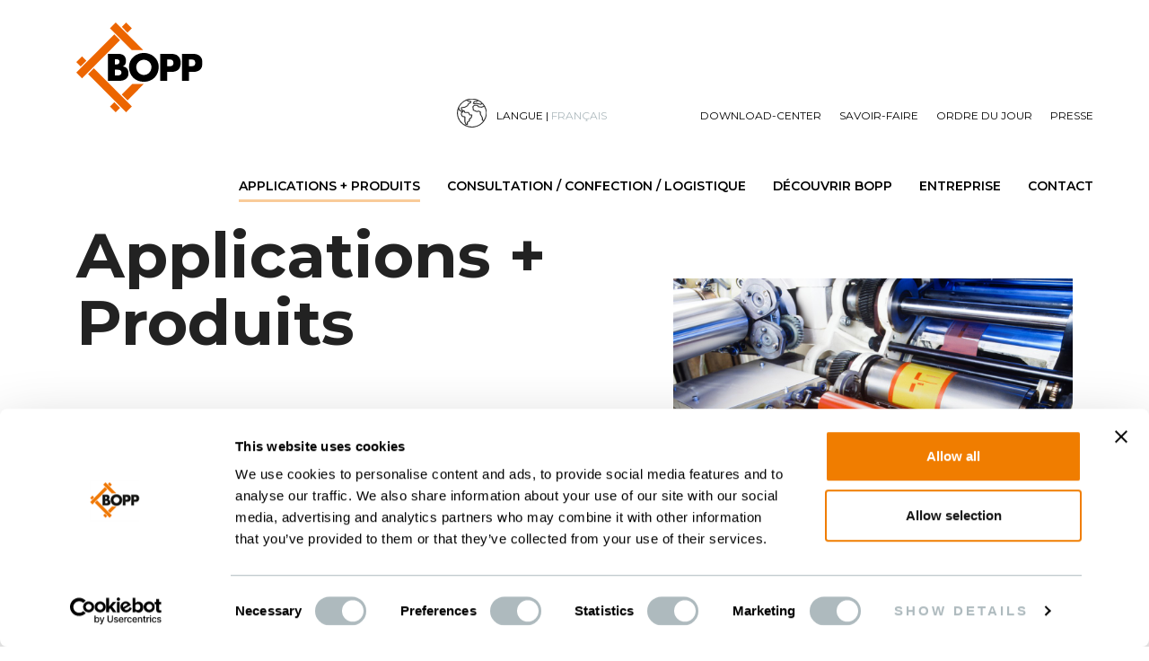

--- FILE ---
content_type: text/html; charset=utf-8
request_url: https://www.bopp.com/fr/applications-produits/
body_size: 21044
content:


<!DOCTYPE html>
<html lang="fr">

<head>
    <!-- CookieBot Consent Banner -->
        <script id="Cookiebot" src="https://consent.cookiebot.com/uc.js" data-cbid="aa21364d-7d5b-473c-b765-59ed55169c7e" data-blockingmode="auto" type="text/javascript"></script>
    <!-- Google Tag Manager -->
    <script type="text/plain" data-cookieconsent="statistics">
        (function (w, d, s, l, i) {
            w[l] = w[l] || [];
            w[l].push({
                'gtm.start': new Date().getTime(),
                event: 'gtm.js'
            });
            var f = d.getElementsByTagName(s)[0],
                j = d.createElement(s),
                dl = l != 'dataLayer' ? '&l=' + l : '';
            j.async = true;
            j.src = 'https://www.googletagmanager.com/gtm.js?id=' + i + dl;
            f.parentNode.insertBefore(j, f);
        })(window, document, 'script', 'dataLayer', 'GTM-5GK83LT');
    </script>
    <!-- End Google Tag Manager -->
    <!-- Google Analytics 4 -->
    <script type="text/plain" data-cookieconsent="statistics" async src="https://www.googletagmanager.com/gtag/js?id=G-51GSFPTGF1"></script>
    <script type="text/plain" data-cookieconsent="statistics" async>
        window.dataLayer = window.dataLayer || [];
        function gtag() { dataLayer.push(arguments); }
        gtag('js', new Date());

        gtag('config', 'G-51GSFPTGF1');
    </script>

    <!-- Required meta tags -->
    <meta charset="UTF-8">
    <meta name="viewport" content="width=device-width, initial-scale=1, shrink-to-fit=no">
        <meta name="description" content="Des produits BOPP pour une large gamme d&#39;applications dans le monde entier.">
    <title>Applications + Produits | BOPP - Leader dans les toiles m&#233;talliques high-tech</title>
    <link href="/media/qzclidkt/favicon.ico" type="image/x-icon" rel="icon">
    <link href="/media/qzclidkt/favicon.ico" type="image/x-icon" rel="shortcut icon">
    <link rel="canonical" href="https://www.bopp.com/fr/applications-produits/">
    <!-- Bootstrap CSS and other CSS -->
    <link rel="stylesheet" href="https://stackpath.bootstrapcdn.com/bootstrap/4.5.2/css/bootstrap.min.css" integrity="sha384-JcKb8q3iqJ61gNV9KGb8thSsNjpSL0n8PARn9HuZOnIxN0hoP+VmmDGMN5t9UJ0Z" crossorigin="anonymous" />
    <link rel="stylesheet" href="https://cdnjs.cloudflare.com/ajax/libs/photoswipe/4.1.0/photoswipe.css">
    <link rel="stylesheet" href="https://cdnjs.cloudflare.com/ajax/libs/photoswipe/4.1.0/default-skin/default-skin.css">
    <!-- Font -->
    <link rel="preconnect" href="https://fonts.gstatic.com">
    <link href="https://fonts.googleapis.com/css2?family=Montserrat:wght@400;600;700&family=Open+Sans:wght@400;700&display=swap" rel="stylesheet">
    <!-- Custom CSS -->
    <link rel="stylesheet" href="/css/rte.css?v=1.1">
    <link rel="stylesheet" href="/_css/style.min.css?v=1.59">
    <link rel="stylesheet" href="/_css/style_bopp.css?v=1.05">
    <link rel="stylesheet" media="print" href="/_css/print.css" />
    <!-- Umbraco Forms -->
    <script src="/App_Plugins/UmbracoForms/Assets/promise-polyfill/dist/polyfill.min.js" type="application/javascript"></script><script src="/App_Plugins/UmbracoForms/Assets/aspnet-client-validation/dist/aspnet-validation.min.js" type="application/javascript"></script>

                <style type="text/css">
					footer .columnWrapper .mapWrapper .locationOverlay .locationWrapper.italie {
						top: 25%;
						left: 52%;
					}

					@media only screen and (max-width: 1559px) {
						footer .columnWrapper .mapWrapper .locationOverlay .locationWrapper.italie {
							top: 30%;
							left: 51%;
						}
					}

					@media only screen and (max-width: 1200px) {
						footer .columnWrapper .mapWrapper .locationOverlay .locationWrapper.italie {
							top: 33%;
							left: 52%;
						}
					}
                </style>
                <style type="text/css">
					footer .columnWrapper .mapWrapper .locationOverlay .locationWrapper.corée_du_sud {
						top: 32%;
						left: 84%;
					}

					@media only screen and (max-width: 1559px) {
						footer .columnWrapper .mapWrapper .locationOverlay .locationWrapper.corée_du_sud {
							top: 36%;
							left: 83%;
						}
					}

					@media only screen and (max-width: 1200px) {
						footer .columnWrapper .mapWrapper .locationOverlay .locationWrapper.corée_du_sud {
							top: 37%;
							left: 83%;
						}
					}
                </style>
                <style type="text/css">
					footer .columnWrapper .mapWrapper .locationOverlay .locationWrapper.chine {
						top: 43%;
						left: 82%;
					}

					@media only screen and (max-width: 1559px) {
						footer .columnWrapper .mapWrapper .locationOverlay .locationWrapper.chine {
							top: 44%;
							left: 82%;
						}
					}

					@media only screen and (max-width: 1200px) {
						footer .columnWrapper .mapWrapper .locationOverlay .locationWrapper.chine {
							top: 45%;
							left: 81%;
						}
					}
                </style>
                <style type="text/css">
					footer .columnWrapper .mapWrapper .locationOverlay .locationWrapper.allemagne {
						top: 17.5%;
						left: 49.5%;
					}

					@media only screen and (max-width: 1559px) {
						footer .columnWrapper .mapWrapper .locationOverlay .locationWrapper.allemagne {
							top: 25%;
							left: 50%;
						}
					}

					@media only screen and (max-width: 1200px) {
						footer .columnWrapper .mapWrapper .locationOverlay .locationWrapper.allemagne {
							top: 29%;
							left: 50%;
						}
					}
                </style>
                <style type="text/css">
					footer .columnWrapper .mapWrapper .locationOverlay .locationWrapper.suisse {
						top: 22%;
						left: 50%;
					}

					@media only screen and (max-width: 1559px) {
						footer .columnWrapper .mapWrapper .locationOverlay .locationWrapper.suisse {
							top: 28%;
							left: 50%;
						}
					}

					@media only screen and (max-width: 1200px) {
						footer .columnWrapper .mapWrapper .locationOverlay .locationWrapper.suisse {
							top: 31%;
							left: 50%;
						}
					}
                </style>
                <style type="text/css">
					footer .columnWrapper .mapWrapper .locationOverlay .locationWrapper.suède {
						top: 12%;
						left: 52%;
					}

					@media only screen and (max-width: 1559px) {
						footer .columnWrapper .mapWrapper .locationOverlay .locationWrapper.suède {
							top: 20%;
							left: 52%;
						}
					}

					@media only screen and (max-width: 1200px) {
						footer .columnWrapper .mapWrapper .locationOverlay .locationWrapper.suède {
							top: 24%;
							left: 51%;
						}
					}
                </style>
                <style type="text/css">
					footer .columnWrapper .mapWrapper .locationOverlay .locationWrapper.angleterre {
						top: 17%;
						left: 46%;
					}

					@media only screen and (max-width: 1559px) {
						footer .columnWrapper .mapWrapper .locationOverlay .locationWrapper.angleterre {
							top: 24%;
							left: 47%;
						}
					}

					@media only screen and (max-width: 1200px) {
						footer .columnWrapper .mapWrapper .locationOverlay .locationWrapper.angleterre {
							top: 28%;
							left: 46%;
						}
					}
                </style>
                <style type="text/css">
					footer .columnWrapper .mapWrapper .locationOverlay .locationWrapper.usa {
						top: 27%;
						left: 28%;
					}

					@media only screen and (max-width: 1559px) {
						footer .columnWrapper .mapWrapper .locationOverlay .locationWrapper.usa {
							top: 32%;
							left: 28%;
						}
					}

					@media only screen and (max-width: 1200px) {
						footer .columnWrapper .mapWrapper .locationOverlay .locationWrapper.usa {
							top: 34%;
							left: 28%;
						}
					}
                </style>
    <style type="text/css">
        :root {
            --theme-color: #F07D00;
            --theme-color-rgba-40: rgba(240, 125, 0, 0.4);
        }

        section.titlePlayerTextButton .sectionContent .textWrapper p.textBig a {
            font: normal normal bold 30px/45px Open Sans;
            border-bottom: #AEBABE solid 2px;
            letter-spacing: -0.3px;
            color: #000000;
            padding-bottom: unset;
        }

        section.titlePlayerTextButton .sectionContent .textWrapper p.textBig a:hover {
            color: #AEBABE;
            text-decoration: none;
        }
        strong .textBig {
            font-weight: bold;
        }
        section.banner p,
        section.banner h2,
        section.banner .textSmall,
        section.banner .textBig,
        section.banner a {
            color: #FFFFFF;
        }

        @media only screen and (max-width: 1559px) {
        section.titlePlayerTextButton .sectionContent .textWrapper p.textBig a {
            font-size: 28px;
            line-height: 43px;
        }
        }

        @media only screen and (max-width: 991px) {

        section.titlePlayerTextButton .sectionContent .textWrapper p.textBig a {
            font-size: 25px;
            line-height: 40px;
        }
        }

        @media only screen and (max-width: 767px) {

        section.titlePlayerTextButton .sectionContent .textWrapper p.textBig a {
            font-size: 22px;
            line-height: 37px;
        }
        }

        @media only screen and (max-width: 576px) {
        section.titlePlayerTextButton .sectionContent .textWrapper p.textBig a {
            font-size: 20px;
            line-height: 35px;
        }
        }
    </style>

    <!-- Preload critical resources -->
            <link rel="preload" href="/media/nj2fgds0/pharma-min.jpg" as="image">
    <link rel="preload" href="https://cdnjs.cloudflare.com/ajax/libs/photoswipe/4.1.0/photoswipe.css" as="style">
    <link rel="preload" href="https://cdnjs.cloudflare.com/ajax/libs/photoswipe/4.1.0/default-skin/default-skin.css" as="style">
    <link rel="preload" href="https://fonts.googleapis.com/css2?family=Montserrat:wght@400;600;700&family=Open+Sans:wght@400;700&display=swap" as="style">
    <link rel="preload" href="/css/rte.css?v=1.1" as="style">
    <link rel="preload" href="/_css/style.min.css?v=1.57" as="style">
    <link rel="preload" href="/_css/style_bopp.css?v=1.03" as="style">
    <link rel="preload" href="/_css/print.css" as="style">
    <link rel="preload" href="https://www.googletagmanager.com/gtag/js?id=G-51GSFPTGF1" as="script">
    <link rel="preload" href="https://consent.cookiebot.com/uc.js" as="script">
    <link rel="preload" href="https://cdnjs.cloudflare.com/ajax/libs/jquery/3.5.1/jquery.min.js" as="script" integrity="sha512-bLT0Qm9VnAYZDflyKcBaQ2gg0hSYNQrJ8RilYldYQ1FxQYoCLtUjuuRuZo+fjqhx/qtq/1itJ0C2ejDxltZVFg==" crossorigin="anonymous">
    <link rel="preload" href="https://cdn.jsdelivr.net/npm/popper.js@1.16.1/dist/umd/popper.min.js" as="script" integrity="sha384-9/reFTGAW83EW2RDu2S0VKaIzap3H66lZH81PoYlFhbGU+6BZp6G7niu735Sk7lN" crossorigin="anonymous">
    <link rel="preload" href="https://stackpath.bootstrapcdn.com/bootstrap/4.5.2/js/bootstrap.min.js" as="script" integrity="sha384-B4gt1jrGC7Jh4AgTPSdUtOBvfO8shuf57BaghqFfPlYxofvL8/KUEfYiJOMMV+rV" crossorigin="anonymous">
    <link rel="preload" href="https://unpkg.com/isotope-layout@3.0.6/dist/isotope.pkgd.min.js" as="script">
    <link rel="preload" href="/_js/main.min.js?v=1.40" as="script">
</head>
<body>
    <!-- Google Tag Manager (noscript) -->
    <noscript data-cookieconsent="statistics">
        <iframe src="https://www.googletagmanager.com/ns.html?id=GTM-5GK83LT"
                height="0"
                width="0"
                style="display:none;visibility:hidden">
        </iframe>
    </noscript>
    <!-- End Google Tag Manager (noscript) -->

    

<header>
    <div class="container">
        <div class="header">
            <div class="navLogoWrapper">
                <a href="/fr/">
                    <img id="navLogo" class="navLogo" src="/media/sq1j0rnn/logo.svg" alt="BOPP" />
                </a>
            </div>
            <div class="navigation d-flex">
                <nav role="navigation" class="d-flex flex-column align-items-end">
                    <div class="metaNavMenu">
                        <ul role="menubar">
                                <li class="activeLanguage" role="menuitem" tabindex="0">
                                    <div class="language">
                                        <div class="menuTab">
                                            <div class="imageWrapper">
                                                <img src="/_img/icon_sprache_karte.svg" alt="Langue">
                                            </div>
                                            <p title="Langue">Langue | <span>Fran&#231;ais</span></p>
                                        </div>
                                            <div class="submenuWrapper">
                                                <div class="submenu">
                                                    <ul role="menu" aria-hidden="true">
                                                                    <li role="menuitem" class="subMenuItem" tabindex="0">
                                                                        <a href="https://www.bopp.com/anwendungen-produkte/">Deutsch</a>
                                                                    </li>
                                                                    <li role="menuitem" class="subMenuItem" tabindex="0">
                                                                        <a href="https://www.bopp.com/en/applications-products/">English</a>
                                                                    </li>
                                                                    <li role="menuitem" class="subMenuItem" tabindex="0">
                                                                        <a href="https://www.bopp.com/fr/applications-produits/">Fran&#231;ais</a>
                                                                    </li>
                                                                    <li role="menuitem" class="subMenuItem" tabindex="0">
                                                                        <a href="https://www.bopp.com/it/applicazioni-prodotti/">Italiano</a>
                                                                    </li>
                                                                    <li role="menuitem" class="subMenuItem" tabindex="0">
                                                                        <a href="https://www.bopp.com/es/aplicaciones-productos/">Espa&#241;ol</a>
                                                                    </li>
                                                                    <li role="menuitem" class="subMenuItem" tabindex="0">
                                                                        <a href="https://www.bopp.com/zh-cn/anwendungen-produkte/">中文</a>
                                                                    </li>
                                                    </ul>
                                                </div>
                                            </div>
                                    </div>
                                </li>
                                                            <li role="menuitem" tabindex="0"><a href="/fr/download-center/" title="Download-Center">Download-Center</a></li>
                                <li role="menuitem" tabindex="0"><a href="/fr/know-how/" title="SAVOIR-FAIRE">SAVOIR-FAIRE</a></li>
                                <li role="menuitem" tabindex="0"><a href="/fr/agenda/" title="Ordre du jour">Ordre du jour</a></li>
                                <li role="menuitem" tabindex="0"><a href="/fr/presse/" title="Presse">Presse</a></li>
                        </ul>
                    </div>
                        <div class="mainNavMenu">
                            <ul role="menubar">
                                        <li role="menuitem" tabindex="0">
                                                <a class="current" href="/fr/applications-produits/" title="Applications + Produits">Applications + Produits</a>
                                        </li>
                                        <li role="menuitem" tabindex="0">
                                                <a href="/fr/consultation-fabrication-logistique/" class="menuTab " title="Consultation / Confection / Logistique">Consultation / Confection / Logistique</a>
                                                <div class="submenuWrapper">
                                                    <div class="submenu">
                                                        <ul role="menu" aria-hidden="true">
                                                                <li role="menuitem" class="subMenuItem" tabindex="0">
                                                                    <a class="" href="/fr/consultation-fabrication-logistique/engineering/">Consultation<span></span></a>
                                                                </li>
                                                                <li role="menuitem" class="subMenuItem" tabindex="0">
                                                                    <a class="" href="/fr/consultation-fabrication-logistique/fabrication/">Confection<span></span></a>
                                                                </li>
                                                                <li role="menuitem" class="subMenuItem" tabindex="0">
                                                                    <a class="" href="/fr/consultation-fabrication-logistique/logistique/">Logistique<span></span></a>
                                                                </li>
                                                        </ul>
                                                    </div>
                                                </div>
                                        </li>
                                        <li role="menuitem" tabindex="0">
                                                <a class="" href="/fr/bopp-entdecken/" title="D&#233;couvrir BOPP">D&#233;couvrir BOPP</a>
                                        </li>
                                        <li role="menuitem" tabindex="0">
                                                <a href="/fr/unternehmen/" class="menuTab " title="Entreprise">Entreprise</a>
                                                <div class="submenuWrapper">
                                                    <div class="submenu">
                                                        <ul role="menu" aria-hidden="true">
                                                                <li role="menuitem" class="subMenuItem" tabindex="0">
                                                                    <a class="" href="/fr/unternehmen/uber-uns/">&#192; propos de nous<span></span></a>
                                                                </li>
                                                                <li role="menuitem" class="subMenuItem" tabindex="0">
                                                                    <a class="" href="/fr/unternehmen/leitbild/">Mission<span></span></a>
                                                                </li>
                                                                <li role="menuitem" class="subMenuItem" tabindex="0">
                                                                    <a class="" href="/fr/unternehmen/unser-geschaftsmodell/">Notre mod&#232;le commercial<span></span></a>
                                                                </li>
                                                                <li role="menuitem" class="subMenuItem" tabindex="0">
                                                                    <a class="" href="/fr/unternehmen/nachhaltig-in-die-zukunft/">Un avenir durable<span></span></a>
                                                                </li>
                                                                <li role="menuitem" class="subMenuItem" tabindex="0">
                                                                    <a class="" href="/fr/unternehmen/karriere/">Carri&#232;re<span></span></a>
                                                                </li>
                                                                <li role="menuitem" class="subMenuItem" tabindex="0">
                                                                    <a class="" href="/fr/unternehmen/ihr-weg-zu-uns/">Acc&#232;s<span></span></a>
                                                                </li>
                                                                <li role="menuitem" class="subMenuItem" tabindex="0">
                                                                    <a class="" href="/fr/unternehmen/produktionsstandort-schweiz/">Site de Production en Suisse<span></span></a>
                                                                </li>
                                                        </ul>
                                                    </div>
                                                </div>
                                        </li>
                                        <li role="menuitem" tabindex="0">
                                                <a class="" href="/fr/kontakt/" title="Contact">Contact</a>
                                        </li>
                            </ul>
                        </div>
                </nav>
            </div>
        </div>
    </div>
</header>

<!-- mobile nav -->
<div class="headerMobile">
    <div class="container">
        <div class="row">
            <div class="mobileLogoWrapper">
                <a href="/fr/">
                    <img src="/media/sq1j0rnn/logo.svg" alt="Logo" />
                </a>
            </div>
            <div class="mobileMenuTogglerWrapper">
                    <div class="mobileLanguagesWrapper">
                        <div class="language">
                            <div class="activeLanguage">
                                <div class="menuTab">
                                    <div class="imageWrapper">
                                        <img src="/_img/icon_sprache_karte.svg" alt="Langue">
                                    </div>
                                    <div class="linkWrapper">
                                        <p title="Langue">FR</p>
                                    </div>
                                </div>
                                    <div class="submenuWrapper">
                                        <div class="submenu">
                                            <ul role="menu">
                                                            <li role="menuitem" class="subMenuItem" tabindex="0">
                                                                <a href="https://www.bopp.com/anwendungen-produkte/">Deutsch</a>
                                                            </li>
                                                            <li role="menuitem" class="subMenuItem" tabindex="0">
                                                                <a href="https://www.bopp.com/en/applications-products/">English</a>
                                                            </li>
                                                            <li role="menuitem" class="subMenuItem" tabindex="0">
                                                                <a href="https://www.bopp.com/fr/applications-produits/">Fran&#231;ais</a>
                                                            </li>
                                                            <li role="menuitem" class="subMenuItem" tabindex="0">
                                                                <a href="https://www.bopp.com/it/applicazioni-prodotti/">Italiano</a>
                                                            </li>
                                                            <li role="menuitem" class="subMenuItem" tabindex="0">
                                                                <a href="https://www.bopp.com/es/aplicaciones-productos/">Espa&#241;ol</a>
                                                            </li>
                                                            <li role="menuitem" class="subMenuItem" tabindex="0">
                                                                <a href="https://www.bopp.com/zh-cn/anwendungen-produkte/">中文</a>
                                                            </li>
                                            </ul>
                                        </div>
                                    </div>
                            </div>
                        </div>
                    </div>
                <div class="mobileNavButton">
                    <span></span>
                    <span></span>
                    <span></span>
                    <span></span>
                </div>
            </div>
            <div class="menuMobile">
                <div class="navigation mobileNav">
                    <nav role="navigation">
                            <div class="mainNavMenu">
                                <ul role="menubar">
                                            <li role="menuitem" tabindex="0">
                                                    <a class="current" href="/fr/applications-produits/" title="Applications + Produits">Applications + Produits</a>
                                            </li>
                                            <li role="menuitem" tabindex="0">
                                                    <div class="iconWrapper">
                                                        <a class="menuTab " href="/fr/consultation-fabrication-logistique/" title="Consultation / Confection / Logistique">Consultation / Confection / Logistique</a>
                                                        <div class="mobile-nav-plus-icon circle-plus closed">
                                                            <div class="circle">
                                                                <div class="horizontal"></div>
                                                                <div class="vertical"></div>
                                                            </div>
                                                        </div>
                                                    </div>
                                                    <div class="submenuWrapper">
                                                        <div class="submenu">
                                                            <ul role="menu" aria-hidden="true">
                                                                    <li role="menuitem" class="subMenuItem" tabindex="0">
                                                                        <a class="" href="/fr/consultation-fabrication-logistique/engineering/">Consultation</a>
                                                                    </li>
                                                                    <li role="menuitem" class="subMenuItem" tabindex="0">
                                                                        <a class="" href="/fr/consultation-fabrication-logistique/fabrication/">Confection</a>
                                                                    </li>
                                                                    <li role="menuitem" class="subMenuItem" tabindex="0">
                                                                        <a class="" href="/fr/consultation-fabrication-logistique/logistique/">Logistique</a>
                                                                    </li>
                                                            </ul>
                                                        </div>
                                                    </div>
                                            </li>
                                            <li role="menuitem" tabindex="0">
                                                    <a class="" href="/fr/bopp-entdecken/" title="D&#233;couvrir BOPP">D&#233;couvrir BOPP</a>
                                            </li>
                                            <li role="menuitem" tabindex="0">
                                                    <div class="iconWrapper">
                                                        <a class="menuTab " href="/fr/unternehmen/" title="Entreprise">Entreprise</a>
                                                        <div class="mobile-nav-plus-icon circle-plus closed">
                                                            <div class="circle">
                                                                <div class="horizontal"></div>
                                                                <div class="vertical"></div>
                                                            </div>
                                                        </div>
                                                    </div>
                                                    <div class="submenuWrapper">
                                                        <div class="submenu">
                                                            <ul role="menu" aria-hidden="true">
                                                                    <li role="menuitem" class="subMenuItem" tabindex="0">
                                                                        <a class="" href="/fr/unternehmen/uber-uns/">&#192; propos de nous</a>
                                                                    </li>
                                                                    <li role="menuitem" class="subMenuItem" tabindex="0">
                                                                        <a class="" href="/fr/unternehmen/leitbild/">Mission</a>
                                                                    </li>
                                                                    <li role="menuitem" class="subMenuItem" tabindex="0">
                                                                        <a class="" href="/fr/unternehmen/unser-geschaftsmodell/">Notre mod&#232;le commercial</a>
                                                                    </li>
                                                                    <li role="menuitem" class="subMenuItem" tabindex="0">
                                                                        <a class="" href="/fr/unternehmen/nachhaltig-in-die-zukunft/">Un avenir durable</a>
                                                                    </li>
                                                                    <li role="menuitem" class="subMenuItem" tabindex="0">
                                                                        <a class="" href="/fr/unternehmen/karriere/">Carri&#232;re</a>
                                                                    </li>
                                                                    <li role="menuitem" class="subMenuItem" tabindex="0">
                                                                        <a class="" href="/fr/unternehmen/ihr-weg-zu-uns/">Acc&#232;s</a>
                                                                    </li>
                                                                    <li role="menuitem" class="subMenuItem" tabindex="0">
                                                                        <a class="" href="/fr/unternehmen/produktionsstandort-schweiz/">Site de Production en Suisse</a>
                                                                    </li>
                                                            </ul>
                                                        </div>
                                                    </div>
                                            </li>
                                            <li role="menuitem" tabindex="0">
                                                    <a class="" href="/fr/kontakt/" title="Contact">Contact</a>
                                            </li>
                                </ul>
                            </div>
                                                    <div class="metaNavMenu">
                                <ul role="menubar">
                                        <li role="menuitem" tabindex="0"><a href="/fr/download-center/" title="Download-Center">Download-Center</a></li>
                                        <li role="menuitem" tabindex="0"><a href="/fr/know-how/" title="SAVOIR-FAIRE">SAVOIR-FAIRE</a></li>
                                        <li role="menuitem" tabindex="0"><a href="/fr/agenda/" title="Ordre du jour">Ordre du jour</a></li>
                                        <li role="menuitem" tabindex="0"><a href="/fr/presse/" title="Presse">Presse</a></li>
                                </ul>
                            </div>
                    </nav>
                </div>
            </div>
        </div>
    </div>
</div>

    <main>
        

<div id="cultureInfo" hidden>fr</div>
<section class="titleTextBox">
    <div class="container">
        <div class="row">
            <div class="col-12 col-lg-7">
                <div class="titleWrapper">
                    <p class="subtitle"></p>
                    <h1>Applications + Produits</h1>
                </div>
                <div class="textWrapper ">
                    <p class="textBig">
                        Notre large gamme de produits couvre les applications d’une grande vari&#233;t&#233; de branches. Nous serons heureux de vous conseiller sur vos besoins individuels. Obtenez un premier aper&#231;u ici.
                    </p>
                </div>
            </div>
                <div class="col-12 col-lg-5">
                    <div class="imgWrapper">
                        <img src="/media/pnyhrsgu/etikettendruck.jpg?anchor=center&amp;mode=crop&amp;width=1200&amp;height=800&amp;rnd=132714417737930000" alt="Etikettendruck" />
                    </div>
                </div>
        </div>
    </div>
</section>

<section class="filter">
    <div class="container">
        <div class="row">
            <div class="filterWrapper col-12 col-lg-6 col-xl-3">
                <div class="dropdownWrapper">
                    <div class="dropdown">
                        <button id="dropdownValueMain" data-display="static" data-toggle="dropdown" class="btn cta dropdown-toggle" type="button" data-filter-name="Que recherchez-vous ?">
                            Que recherchez-vous ?
                        </button>
                        <div class="dropdown-menu" aria-labelledby="dropdownMenuButton">
                            <div data-main-filter="application" class="dropdownRowWrapper mainFilterOption">
                                <div class="linkWrapper">
                                    <a class="dropdown-item formOpener" href="javascript:;" href="javascript:;">
                                        <span class="input-text">
                                            Applications
                                        </span>
                                        <div class="form-check">
                                            <input data-value="Applications" class="form-check-input mainFilter" type="checkbox" id="application">
                                            <label class="form-check-label" for="application"></label>
                                        </div>
                                    </a>
                                </div>
                            </div>
                            <div data-main-filter="product" class="dropdownRowWrapper mainFilterOption">
                                <div class="linkWrapper">
                                    <a class="dropdown-item formOpener" href="javascript:;">
                                        <span class="input-text">
                                            Produits
                                        </span>
                                        <div class="form-check">
                                            <input data-value="Produits" class="form-check-input mainFilter" type="checkbox" id="product">
                                            <label class="form-check-label" for="product"></label>
                                        </div>
                                    </a>
                                </div>
                            </div>
                                    <div data-main-filter="readyMadeProduct" class="dropdownRowWrapper mainFilterOption">
                                        <div class="linkWrapper">
                                            <a class="dropdown-item formOpener" href="javascript:;">
                                                <span class="input-text">
                                                    Produits pr&#234;ts &#224; l&#39;emploi
                                                </span>
                                                <div class="form-check">
                                                    <input data-value="Produits pr&#234;ts &#224; l&#39;emploi" class="form-check-input mainFilter" type="checkbox" id="readyMadeProduct">
                                                    <label class="form-check-label" for="readyMadeProduct"></label>
                                                </div>
                                            </a>
                                        </div>
                                    </div>

                        </div>
                    </div>
                </div>
            </div>
            <div data-filter-name="application" id="applicationFilter" class="filterWrapper secondaryFilterWrapper col-12 col-lg-6 col-xl-3">
                <div class="dropdownWrapper">
                    <div class="dropdown">
                        <button data-display="static" class="btn cta dropdown-toggle dropdownValueSecondary" type="button" data-toggle="dropdown" data-filter-name="Filtre">
                            Filtre
                        </button>
                        <div class="dropdown-menu" aria-labelledby="dropdownMenuButton">
                                <div class="dropdownRowWrapper secondaryFilterOption">
                                    <div class="linkWrapper">
                                        <a class="dropdown-item formOpener" href="javascript:;">
                                            <span class="input-text">
                                                Filtration de l&#39;eau
                                            </span>
                                            <div class="form-check">
                                                <input data-secondary-filter="Filtration de l&#39;eau" data-application-group-id="1296" class="form-check-input secondaryFilter" type="checkbox" id="filtration_de_l&#39;eau">
                                                <label class="form-check-label" for="filtration_de_l&#39;eau"></label>
                                            </div>
                                        </a>
                                    </div>
                                </div>
                                <div class="dropdownRowWrapper secondaryFilterOption">
                                    <div class="linkWrapper">
                                        <a class="dropdown-item formOpener" href="javascript:;">
                                            <span class="input-text">
                                                Green Tech
                                            </span>
                                            <div class="form-check">
                                                <input data-secondary-filter="Green Tech" data-application-group-id="1312" class="form-check-input secondaryFilter" type="checkbox" id="green_tech">
                                                <label class="form-check-label" for="green_tech"></label>
                                            </div>
                                        </a>
                                    </div>
                                </div>
                                <div class="dropdownRowWrapper secondaryFilterOption">
                                    <div class="linkWrapper">
                                        <a class="dropdown-item formOpener" href="javascript:;">
                                            <span class="input-text">
                                                Acoustique 
                                            </span>
                                            <div class="form-check">
                                                <input data-secondary-filter="Acoustique " data-application-group-id="1106" class="form-check-input secondaryFilter" type="checkbox" id="acoustique_">
                                                <label class="form-check-label" for="acoustique_"></label>
                                            </div>
                                        </a>
                                    </div>
                                </div>
                                <div class="dropdownRowWrapper secondaryFilterOption">
                                    <div class="linkWrapper">
                                        <a class="dropdown-item formOpener" href="javascript:;">
                                            <span class="input-text">
                                                Chimie / Pharma
                                            </span>
                                            <div class="form-check">
                                                <input data-secondary-filter="Chimie / Pharma" data-application-group-id="3085" class="form-check-input secondaryFilter" type="checkbox" id="chimie_/_pharma">
                                                <label class="form-check-label" for="chimie_/_pharma"></label>
                                            </div>
                                        </a>
                                    </div>
                                </div>
                                <div class="dropdownRowWrapper secondaryFilterOption">
                                    <div class="linkWrapper">
                                        <a class="dropdown-item formOpener" href="javascript:;">
                                            <span class="input-text">
                                                A&#233;rospatial
                                            </span>
                                            <div class="form-check">
                                                <input data-secondary-filter="A&#233;rospatial" data-application-group-id="1320" class="form-check-input secondaryFilter" type="checkbox" id="a&#233;rospatial">
                                                <label class="form-check-label" for="a&#233;rospatial"></label>
                                            </div>
                                        </a>
                                    </div>
                                </div>
                                <div class="dropdownRowWrapper secondaryFilterOption">
                                    <div class="linkWrapper">
                                        <a class="dropdown-item formOpener" href="javascript:;">
                                            <span class="input-text">
                                                Consumer Electronics
                                            </span>
                                            <div class="form-check">
                                                <input data-secondary-filter="Consumer Electronics" data-application-group-id="1310" class="form-check-input secondaryFilter" type="checkbox" id="consumer_electronics">
                                                <label class="form-check-label" for="consumer_electronics"></label>
                                            </div>
                                        </a>
                                    </div>
                                </div>
                                <div class="dropdownRowWrapper secondaryFilterOption">
                                    <div class="linkWrapper">
                                        <a class="dropdown-item formOpener" href="javascript:;">
                                            <span class="input-text">
                                                Technologie de l&#39;&#233;nergie
                                            </span>
                                            <div class="form-check">
                                                <input data-secondary-filter="Technologie de l&#39;&#233;nergie" data-application-group-id="1309" class="form-check-input secondaryFilter" type="checkbox" id="technologie_de_l&#39;&#233;nergie">
                                                <label class="form-check-label" for="technologie_de_l&#39;&#233;nergie"></label>
                                            </div>
                                        </a>
                                    </div>
                                </div>
                                <div class="dropdownRowWrapper secondaryFilterOption">
                                    <div class="linkWrapper">
                                        <a class="dropdown-item formOpener" href="javascript:;">
                                            <span class="input-text">
                                                Protection contre la foudre
                                            </span>
                                            <div class="form-check">
                                                <input data-secondary-filter="Protection contre la foudre" data-application-group-id="1104" class="form-check-input secondaryFilter" type="checkbox" id="protection_contre_la_foudre">
                                                <label class="form-check-label" for="protection_contre_la_foudre"></label>
                                            </div>
                                        </a>
                                    </div>
                                </div>
                                <div class="dropdownRowWrapper secondaryFilterOption">
                                    <div class="linkWrapper">
                                        <a class="dropdown-item formOpener" href="javascript:;">
                                            <span class="input-text">
                                                Transformation des plastiques
                                            </span>
                                            <div class="form-check">
                                                <input data-secondary-filter="Transformation des plastiques" data-application-group-id="2631" class="form-check-input secondaryFilter" type="checkbox" id="transformation_des_plastiques">
                                                <label class="form-check-label" for="transformation_des_plastiques"></label>
                                            </div>
                                        </a>
                                    </div>
                                </div>
                                <div class="dropdownRowWrapper secondaryFilterOption">
                                    <div class="linkWrapper">
                                        <a class="dropdown-item formOpener" href="javascript:;">
                                            <span class="input-text">
                                                Automobile
                                            </span>
                                            <div class="form-check">
                                                <input data-secondary-filter="Automobile" data-application-group-id="1105" class="form-check-input secondaryFilter" type="checkbox" id="automobile">
                                                <label class="form-check-label" for="automobile"></label>
                                            </div>
                                        </a>
                                    </div>
                                </div>
                                <div class="dropdownRowWrapper secondaryFilterOption">
                                    <div class="linkWrapper">
                                        <a class="dropdown-item formOpener" href="javascript:;">
                                            <span class="input-text">
                                                G&#233;nie m&#233;canique
                                            </span>
                                            <div class="form-check">
                                                <input data-secondary-filter="G&#233;nie m&#233;canique" data-application-group-id="4318" class="form-check-input secondaryFilter" type="checkbox" id="g&#233;nie_m&#233;canique">
                                                <label class="form-check-label" for="g&#233;nie_m&#233;canique"></label>
                                            </div>
                                        </a>
                                    </div>
                                </div>
                                <div class="dropdownRowWrapper secondaryFilterOption">
                                    <div class="linkWrapper">
                                        <a class="dropdown-item formOpener" href="javascript:;">
                                            <span class="input-text">
                                                Transport maritime
                                            </span>
                                            <div class="form-check">
                                                <input data-secondary-filter="Transport maritime" data-application-group-id="1266" class="form-check-input secondaryFilter" type="checkbox" id="transport_maritime">
                                                <label class="form-check-label" for="transport_maritime"></label>
                                            </div>
                                        </a>
                                    </div>
                                </div>
                                <div class="dropdownRowWrapper secondaryFilterOption">
                                    <div class="linkWrapper">
                                        <a class="dropdown-item formOpener" href="javascript:;">
                                            <span class="input-text">
                                                S&#233;rigraphie
                                            </span>
                                            <div class="form-check">
                                                <input data-secondary-filter="S&#233;rigraphie" data-application-group-id="1342" class="form-check-input secondaryFilter" type="checkbox" id="s&#233;rigraphie">
                                                <label class="form-check-label" for="s&#233;rigraphie"></label>
                                            </div>
                                        </a>
                                    </div>
                                </div>
                                <div class="dropdownRowWrapper secondaryFilterOption">
                                    <div class="linkWrapper">
                                        <a class="dropdown-item formOpener" href="javascript:;">
                                            <span class="input-text">
                                                Alimentation et boissons
                                            </span>
                                            <div class="form-check">
                                                <input data-secondary-filter="Alimentation et boissons" data-application-group-id="1356" class="form-check-input secondaryFilter" type="checkbox" id="alimentation_et_boissons">
                                                <label class="form-check-label" for="alimentation_et_boissons"></label>
                                            </div>
                                        </a>
                                    </div>
                                </div>
                                <div class="dropdownRowWrapper secondaryFilterOption">
                                    <div class="linkWrapper">
                                        <a class="dropdown-item formOpener" href="javascript:;">
                                            <span class="input-text">
                                                Transporter
                                            </span>
                                            <div class="form-check">
                                                <input data-secondary-filter="Transporter" data-application-group-id="2457" class="form-check-input secondaryFilter" type="checkbox" id="transporter">
                                                <label class="form-check-label" for="transporter"></label>
                                            </div>
                                        </a>
                                    </div>
                                </div>
                                <div class="dropdownRowWrapper secondaryFilterOption">
                                    <div class="linkWrapper">
                                        <a class="dropdown-item formOpener" href="javascript:;">
                                            <span class="input-text">
                                                Design &amp; Architecture
                                            </span>
                                            <div class="form-check">
                                                <input data-secondary-filter="Design &amp; Architecture" data-application-group-id="2644" class="form-check-input secondaryFilter" type="checkbox" id="design_&amp;_architecture">
                                                <label class="form-check-label" for="design_&amp;_architecture"></label>
                                            </div>
                                        </a>
                                    </div>
                                </div>
                                <div class="dropdownRowWrapper secondaryFilterOption">
                                    <div class="linkWrapper">
                                        <a class="dropdown-item formOpener" href="javascript:;">
                                            <span class="input-text">
                                                P&#233;trochimie
                                            </span>
                                            <div class="form-check">
                                                <input data-secondary-filter="P&#233;trochimie" data-application-group-id="4249" class="form-check-input secondaryFilter" type="checkbox" id="p&#233;trochimie">
                                                <label class="form-check-label" for="p&#233;trochimie"></label>
                                            </div>
                                        </a>
                                    </div>
                                </div>
                                <div class="dropdownRowWrapper secondaryFilterOption">
                                    <div class="linkWrapper">
                                        <a class="dropdown-item formOpener" href="javascript:;">
                                            <span class="input-text">
                                                Applications sp&#233;ciales
                                            </span>
                                            <div class="form-check">
                                                <input data-secondary-filter="Applications sp&#233;ciales" data-application-group-id="12544" class="form-check-input secondaryFilter" type="checkbox" id="applications_sp&#233;ciales">
                                                <label class="form-check-label" for="applications_sp&#233;ciales"></label>
                                            </div>
                                        </a>
                                    </div>
                                </div>
                        </div>
                    </div>
                </div>
            </div>
            <div data-filter-name="product" id="productFilter" class="filterWrapper secondaryFilterWrapper col-12 col-lg-6 col-xl-3">
                <div class="dropdownWrapper">
                    <div class="dropdown">
                        <button data-display="static" class="btn cta dropdown-toggle dropdownValueSecondary" type="button" data-toggle="dropdown" data-filter-name="Filtre">
                            Filtre
                        </button>
                        <div class="dropdown-menu" aria-labelledby="dropdownMenuButton">
                                <div class="dropdownRowWrapper secondaryFilterOption">
                                    <div class="linkWrapper">
                                        <a class="dropdown-item formOpener" href="javascript:;">
                                            <span class="input-text">
                                                Betamesh-PLUS
                                            </span>
                                            <div class="form-check">
                                                <input data-secondary-filter="Betamesh-PLUS" data-product-id="2380" class="form-check-input secondaryFilter" type="checkbox" id="betamesh-plus">
                                                <label class="form-check-label" for="betamesh-plus"></label>
                                            </div>
                                        </a>
                                    </div>
                                </div>
                                <div class="dropdownRowWrapper secondaryFilterOption">
                                    <div class="linkWrapper">
                                        <a class="dropdown-item formOpener" href="javascript:;">
                                            <span class="input-text">
                                                Toile &#224; mailles carr&#233;es
                                            </span>
                                            <div class="form-check">
                                                <input data-secondary-filter="Toile &#224; mailles carr&#233;es" data-product-id="1255" class="form-check-input secondaryFilter" type="checkbox" id="toile_&#224;_mailles_carr&#233;es">
                                                <label class="form-check-label" for="toile_&#224;_mailles_carr&#233;es"></label>
                                            </div>
                                        </a>
                                    </div>
                                </div>
                                <div class="dropdownRowWrapper secondaryFilterOption">
                                    <div class="linkWrapper">
                                        <a class="dropdown-item formOpener" href="javascript:;">
                                            <span class="input-text">
                                                Reps crois&#233;
                                            </span>
                                            <div class="form-check">
                                                <input data-secondary-filter="Reps crois&#233;" data-product-id="2375" class="form-check-input secondaryFilter" type="checkbox" id="reps_crois&#233;">
                                                <label class="form-check-label" for="reps_crois&#233;"></label>
                                            </div>
                                        </a>
                                    </div>
                                </div>
                                <div class="dropdownRowWrapper secondaryFilterOption">
                                    <div class="linkWrapper">
                                        <a class="dropdown-item formOpener" href="javascript:;">
                                            <span class="input-text">
                                                Reps lisse
                                            </span>
                                            <div class="form-check">
                                                <input data-secondary-filter="Reps lisse" data-product-id="2388" class="form-check-input secondaryFilter" type="checkbox" id="reps_lisse">
                                                <label class="form-check-label" for="reps_lisse"></label>
                                            </div>
                                        </a>
                                    </div>
                                </div>
                                <div class="dropdownRowWrapper secondaryFilterOption">
                                    <div class="linkWrapper">
                                        <a class="dropdown-item formOpener" href="javascript:;">
                                            <span class="input-text">
                                                Duplex 
                                            </span>
                                            <div class="form-check">
                                                <input data-secondary-filter="Duplex " data-product-id="1131" class="form-check-input secondaryFilter" type="checkbox" id="duplex_">
                                                <label class="form-check-label" for="duplex_"></label>
                                            </div>
                                        </a>
                                    </div>
                                </div>
                                <div class="dropdownRowWrapper secondaryFilterOption">
                                    <div class="linkWrapper">
                                        <a class="dropdown-item formOpener" href="javascript:;">
                                            <span class="input-text">
                                                Robusta
                                            </span>
                                            <div class="form-check">
                                                <input data-secondary-filter="Robusta" data-product-id="2383" class="form-check-input secondaryFilter" type="checkbox" id="robusta">
                                                <label class="form-check-label" for="robusta"></label>
                                            </div>
                                        </a>
                                    </div>
                                </div>
                                <div class="dropdownRowWrapper secondaryFilterOption">
                                    <div class="linkWrapper">
                                        <a class="dropdown-item formOpener" href="javascript:;">
                                            <span class="input-text">
                                                Toiles design
                                            </span>
                                            <div class="form-check">
                                                <input data-secondary-filter="Toiles design" data-product-id="2533" class="form-check-input secondaryFilter" type="checkbox" id="toiles_design">
                                                <label class="form-check-label" for="toiles_design"></label>
                                            </div>
                                        </a>
                                    </div>
                                </div>
                                <div class="dropdownRowWrapper secondaryFilterOption">
                                    <div class="linkWrapper">
                                        <a class="dropdown-item formOpener" href="javascript:;">
                                            <span class="input-text">
                                                Toile Composite-PLUS
                                            </span>
                                            <div class="form-check">
                                                <input data-secondary-filter="Toile Composite-PLUS" data-product-id="8111" class="form-check-input secondaryFilter" type="checkbox" id="toile_composite-plus">
                                                <label class="form-check-label" for="toile_composite-plus"></label>
                                            </div>
                                        </a>
                                    </div>
                                </div>
                                <div class="dropdownRowWrapper secondaryFilterOption">
                                    <div class="linkWrapper">
                                        <a class="dropdown-item formOpener" href="javascript:;">
                                            <span class="input-text">
                                                Absolta
                                            </span>
                                            <div class="form-check">
                                                <input data-secondary-filter="Absolta" data-product-id="1158" class="form-check-input secondaryFilter" type="checkbox" id="absolta">
                                                <label class="form-check-label" for="absolta"></label>
                                            </div>
                                        </a>
                                    </div>
                                </div>
                                <div class="dropdownRowWrapper secondaryFilterOption">
                                    <div class="linkWrapper">
                                        <a class="dropdown-item formOpener" href="javascript:;">
                                            <span class="input-text">
                                                Poremet
                                            </span>
                                            <div class="form-check">
                                                <input data-secondary-filter="Poremet" data-product-id="2407" class="form-check-input secondaryFilter" type="checkbox" id="poremet">
                                                <label class="form-check-label" for="poremet"></label>
                                            </div>
                                        </a>
                                    </div>
                                </div>
                                <div class="dropdownRowWrapper secondaryFilterOption">
                                    <div class="linkWrapper">
                                        <a class="dropdown-item formOpener" href="javascript:;">
                                            <span class="input-text">
                                                Topmesh 2
                                            </span>
                                            <div class="form-check">
                                                <input data-secondary-filter="Topmesh 2" data-product-id="2414" class="form-check-input secondaryFilter" type="checkbox" id="topmesh_2">
                                                <label class="form-check-label" for="topmesh_2"></label>
                                            </div>
                                        </a>
                                    </div>
                                </div>
                                <div class="dropdownRowWrapper secondaryFilterOption">
                                    <div class="linkWrapper">
                                        <a class="dropdown-item formOpener" href="javascript:;">
                                            <span class="input-text">
                                                Topmesh 3
                                            </span>
                                            <div class="form-check">
                                                <input data-secondary-filter="Topmesh 3" data-product-id="2420" class="form-check-input secondaryFilter" type="checkbox" id="topmesh_3">
                                                <label class="form-check-label" for="topmesh_3"></label>
                                            </div>
                                        </a>
                                    </div>
                                </div>
                                <div class="dropdownRowWrapper secondaryFilterOption">
                                    <div class="linkWrapper">
                                        <a class="dropdown-item formOpener" href="javascript:;">
                                            <span class="input-text">
                                                Poreflo
                                            </span>
                                            <div class="form-check">
                                                <input data-secondary-filter="Poreflo" data-product-id="2426" class="form-check-input secondaryFilter" type="checkbox" id="poreflo">
                                                <label class="form-check-label" for="poreflo"></label>
                                            </div>
                                        </a>
                                    </div>
                                </div>
                        </div>
                    </div>
                </div>
            </div>
            <div data-filter-name="readyMadeProduct" id="readyMadeProductFilter" class="filterWrapper secondaryFilterWrapper col-12 col-lg-6 col-xl-3">
                <div class="dropdownWrapper">
                    <div class="dropdown">
                        <button data-display="static" class="btn cta dropdown-toggle dropdownValueSecondary" type="button" data-toggle="dropdown" data-filter-name="Filtre">
                            Filtre
                        </button>
                        <div class="dropdown-menu" aria-labelledby="dropdownMenuButton">
                                <div class="dropdownRowWrapper secondaryFilterOption">
                                    <div class="linkWrapper">
                                        <a class="dropdown-item formOpener" href="javascript:;">
                                            <span class="input-text">
                                                Disques filtrants
                                            </span>
                                            <div class="form-check">
                                                <input data-secondary-filter="Disques filtrants" data-ready-made-product-id="11193" class="form-check-input secondaryFilter" type="checkbox" id="disques_filtrants">
                                                <label class="form-check-label" for="disques_filtrants"></label>
                                            </div>
                                        </a>
                                    </div>
                                </div>
                                <div class="dropdownRowWrapper secondaryFilterOption">
                                    <div class="linkWrapper">
                                        <a class="dropdown-item formOpener" href="javascript:;">
                                            <span class="input-text">
                                                Filtres en &#233;toile
                                            </span>
                                            <div class="form-check">
                                                <input data-secondary-filter="Filtres en &#233;toile" data-ready-made-product-id="11199" class="form-check-input secondaryFilter" type="checkbox" id="filtres_en_&#233;toile">
                                                <label class="form-check-label" for="filtres_en_&#233;toile"></label>
                                            </div>
                                        </a>
                                    </div>
                                </div>
                                <div class="dropdownRowWrapper secondaryFilterOption">
                                    <div class="linkWrapper">
                                        <a class="dropdown-item formOpener" href="javascript:;">
                                            <span class="input-text">
                                                Filtres pliss&#233;s
                                            </span>
                                            <div class="form-check">
                                                <input data-secondary-filter="Filtres pliss&#233;s" data-ready-made-product-id="11218" class="form-check-input secondaryFilter" type="checkbox" id="filtres_pliss&#233;s">
                                                <label class="form-check-label" for="filtres_pliss&#233;s"></label>
                                            </div>
                                        </a>
                                    </div>
                                </div>
                                <div class="dropdownRowWrapper secondaryFilterOption">
                                    <div class="linkWrapper">
                                        <a class="dropdown-item formOpener" href="javascript:;">
                                            <span class="input-text">
                                                Cadres de filtres
                                            </span>
                                            <div class="form-check">
                                                <input data-secondary-filter="Cadres de filtres" data-ready-made-product-id="11221" class="form-check-input secondaryFilter" type="checkbox" id="cadres_de_filtres">
                                                <label class="form-check-label" for="cadres_de_filtres"></label>
                                            </div>
                                        </a>
                                    </div>
                                </div>
                                <div class="dropdownRowWrapper secondaryFilterOption">
                                    <div class="linkWrapper">
                                        <a class="dropdown-item formOpener" href="javascript:;">
                                            <span class="input-text">
                                                Disques fritt&#233;s
                                            </span>
                                            <div class="form-check">
                                                <input data-secondary-filter="Disques fritt&#233;s" data-ready-made-product-id="11225" class="form-check-input secondaryFilter" type="checkbox" id="disques_fritt&#233;s">
                                                <label class="form-check-label" for="disques_fritt&#233;s"></label>
                                            </div>
                                        </a>
                                    </div>
                                </div>
                                <div class="dropdownRowWrapper secondaryFilterOption">
                                    <div class="linkWrapper">
                                        <a class="dropdown-item formOpener" href="javascript:;">
                                            <span class="input-text">
                                                Filtres cylindriques
                                            </span>
                                            <div class="form-check">
                                                <input data-secondary-filter="Filtres cylindriques" data-ready-made-product-id="11230" class="form-check-input secondaryFilter" type="checkbox" id="filtres_cylindriques">
                                                <label class="form-check-label" for="filtres_cylindriques"></label>
                                            </div>
                                        </a>
                                    </div>
                                </div>
                                <div class="dropdownRowWrapper secondaryFilterOption">
                                    <div class="linkWrapper">
                                        <a class="dropdown-item formOpener" href="javascript:;">
                                            <span class="input-text">
                                                Segments de filtre
                                            </span>
                                            <div class="form-check">
                                                <input data-secondary-filter="Segments de filtre" data-ready-made-product-id="11235" class="form-check-input secondaryFilter" type="checkbox" id="segments_de_filtre">
                                                <label class="form-check-label" for="segments_de_filtre"></label>
                                            </div>
                                        </a>
                                    </div>
                                </div>
                                <div class="dropdownRowWrapper secondaryFilterOption">
                                    <div class="linkWrapper">
                                        <a class="dropdown-item formOpener" href="javascript:;">
                                            <span class="input-text">
                                                Pi&#232;ces estamp&#233;es
                                            </span>
                                            <div class="form-check">
                                                <input data-secondary-filter="Pi&#232;ces estamp&#233;es" data-ready-made-product-id="11239" class="form-check-input secondaryFilter" type="checkbox" id="pi&#232;ces_estamp&#233;es">
                                                <label class="form-check-label" for="pi&#232;ces_estamp&#233;es"></label>
                                            </div>
                                        </a>
                                    </div>
                                </div>
                        </div>
                    </div>
                </div>
            </div>
            <div class="buttonWrapper col-12 col-lg-6 col-xl-3 filterSetBack">
                <div class="dropdownWrapper">
                    <div class="dropdown">
                        <button id="dropdownValue" data-display="static" class="btn cta reset" type="button" id="filterSetBack">
                            Supprimer les filtres
                        </button>
                    </div>
                </div>
            </div>
        </div>
    </div>
</section>


    <section class="infoBox">
        <div class="container">
            <div class="row">
                <div class="titleWrapper col-12 col-lg-7">
                    <h2>Applications</h2>
                </div>
                <div class="textWrapper col-12 col-lg-7">
                    <p>
                        Les applications de nos toiles m&#233;talliques sont pratiquement illimit&#233;es. Dans le monde entier, des entreprises renomm&#233;es dans les secteurs les plus divers font confiance aux toiles de BOPP. Sans &#234;tre exhaustive, la liste suivante donne un remarquable aper&#231;u des applications les plus typiques.
                    </p>
                </div>
            </div>
            <div class="row">
                        <div class="imageTextBoxWrapper col-12 col-md-6 col-lg-4 col-xl-3">
    <div class="imageTextBox imageTextBoxOpener open">
        <div class="imageWrapper" style="background-image: url('/media/twjpigts/wasser-1.jpg?center=0.49294658823115173,0.55266751673092451&amp;mode=crop&amp;width=500&amp;height=500&amp;rnd=132714168207900000');">
            <img src="/media/twjpigts/wasser-1.jpg?center=0.49294658823115173,0.55266751673092451&amp;mode=crop&amp;width=500&amp;height=500&amp;rnd=132714168207900000" class="applicationImage" alt="Wasser 1" loading="lazy" />
        </div>
        <div class="backgroundFilterOverlay">
        </div>
        <div class="buttonWrapper">
            <div class="iconWrapper">
            </div>
        </div>
        <div class="titleWrapper">
            <h4 class="name">Filtration de l&#39;eau</h4>
        </div>
    </div>
                                <div class="imageTextBoxDetailed imageTextBoxOpener closed">
                                    <div class="titleWrapper">
                                        <h4 class="name">Filtration de l&#39;eau</h4>
                                    </div>
                                    <div class="underCat">
                                        <ul>
                                                        <li class="">
                                                            <a href="/fr/applications/application-pages/abwasserfiltration/">Filtration des eaux us&#233;es</a>
                                                        </li>
                                                        <li class="">
                                                            <a href="/fr/applications/application-pages/mikroplastik/">Microplastiques</a>
                                                        </li>
                                                        <li class="">
                                                            <a href="/fr/applications/application-pages/ballastwasser/">Eau de ballast</a>
                                                        </li>
                                        </ul>
                                    </div>
                                    <div class="buttonWrapper">
                                        <div class="iconWrapper">
                                        </div>
                                    </div>
                                </div>
                        </div>
                        <div class="imageTextBoxWrapper col-12 col-md-6 col-lg-4 col-xl-3">
    <div class="imageTextBox imageTextBoxOpener open">
        <div class="imageWrapper" style="background-image: url('/media/3u0lwnkd/staumauer.jpg?anchor=center&amp;mode=crop&amp;width=500&amp;height=500&amp;rnd=132714171514400000');">
            <img src="/media/3u0lwnkd/staumauer.jpg?anchor=center&amp;mode=crop&amp;width=500&amp;height=500&amp;rnd=132714171514400000" class="applicationImage" alt="Staumauer" loading="lazy" />
        </div>
        <div class="backgroundFilterOverlay">
        </div>
        <div class="buttonWrapper">
            <div class="iconWrapper">
            </div>
        </div>
        <div class="titleWrapper">
            <h4 class="name">Green Tech</h4>
        </div>
    </div>
                                <div class="imageTextBoxDetailed imageTextBoxOpener closed">
                                    <div class="titleWrapper">
                                        <h4 class="name">Green Tech</h4>
                                    </div>
                                    <div class="underCat">
                                        <ul>
                                                        <li class="">
                                                            <a href="/fr/applications/application-pages/brennstoffzellen/">Piles &#224; combustible</a>
                                                        </li>
                                                        <li class="">
                                                            <a href="/fr/applications/application-pages/wasserstoff/">Hydrog&#232;ne</a>
                                                        </li>
                                                        <li class="">
                                                            <a href="/fr/applications/application-pages/batterien/">Batteries</a>
                                                        </li>
                                                        <li class="">
                                                            <a href="/fr/applications/application-pages/solar/">&#201;nergie solaire</a>
                                                        </li>
                                                        <li class="">
                                                            <a href="/fr/applications/application-pages/windrader/">&#201;oliennes</a>
                                                        </li>
                                                        <li class="">
                                                            <a href="/fr/applications/application-pages/treibstofffiltration/">Filtration du carburant</a>
                                                        </li>
                                                        <li class="">
                                                            <a href="/fr/applications/application-pages/mikroplastik/">Microplastiques</a>
                                                        </li>
                                                        <li class="">
                                                            <a href="/fr/applications/application-pages/abwasserfiltration/">Filtration des eaux us&#233;es</a>
                                                        </li>
                                                        <li class="">
                                                            <a href="/fr/applications/application-pages/stirling-motor/">Moteur Stirling</a>
                                                        </li>
                                        </ul>
                                    </div>
                                    <div class="buttonWrapper">
                                        <div class="iconWrapper">
                                        </div>
                                    </div>
                                </div>
                        </div>
                        <div class="imageTextBoxWrapper col-12 col-md-6 col-lg-4 col-xl-3">
    <div class="imageTextBox imageTextBoxOpener open">
        <div class="imageWrapper" style="background-image: url('/media/i4ga0tjs/mischpult.jpg?anchor=center&amp;mode=crop&amp;width=500&amp;height=500&amp;rnd=132641686987730000');">
            <img src="/media/i4ga0tjs/mischpult.jpg?anchor=center&amp;mode=crop&amp;width=500&amp;height=500&amp;rnd=132641686987730000" class="applicationImage" alt="Mischpult" loading="lazy" />
        </div>
        <div class="backgroundFilterOverlay">
        </div>
        <div class="buttonWrapper">
            <div class="iconWrapper">
            </div>
        </div>
        <div class="titleWrapper">
            <h4 class="name">Acoustique </h4>
        </div>
    </div>
                                <div class="imageTextBoxDetailed imageTextBoxOpener closed">
                                    <div class="titleWrapper">
                                        <h4 class="name">Acoustique </h4>
                                    </div>
                                    <div class="underCat">
                                        <ul>
                                                        <li class="">
                                                            <a href="/fr/applications/application-pages/akustik-dampfend/">Absorption acoustique</a>
                                                        </li>
                                                        <li class="">
                                                            <a href="/fr/applications/application-pages/akustik-transparent/">Acoustique transparente</a>
                                                        </li>
                                                        <li class="">
                                                            <a href="/fr/applications/application-pages/design/">Design</a>
                                                        </li>
                                        </ul>
                                    </div>
                                    <div class="buttonWrapper">
                                        <div class="iconWrapper">
                                        </div>
                                    </div>
                                </div>
                        </div>
                        <div class="imageTextBoxWrapper col-12 col-md-6 col-lg-4 col-xl-3">
    <div class="imageTextBox imageTextBoxOpener open">
        <div class="imageWrapper" style="background-image: url('/media/g4zn2xt3/pharma.jpg?anchor=center&amp;mode=crop&amp;width=500&amp;height=500&amp;rnd=133184407715500000');">
            <img src="/media/g4zn2xt3/pharma.jpg?anchor=center&amp;mode=crop&amp;width=500&amp;height=500&amp;rnd=133184407715500000" class="applicationImage" alt="Pharma" loading="lazy" />
        </div>
        <div class="backgroundFilterOverlay">
        </div>
        <div class="buttonWrapper">
            <div class="iconWrapper">
            </div>
        </div>
        <div class="titleWrapper">
            <h4 class="name">Chimie / Pharma</h4>
        </div>
    </div>
                                <div class="imageTextBoxDetailed imageTextBoxOpener closed">
                                    <div class="titleWrapper">
                                        <h4 class="name">Chimie / Pharma</h4>
                                    </div>
                                    <div class="underCat">
                                        <ul>
                                                        <li class="">
                                                            <a href="/fr/applications/application-pages/chromatographie-biotech/">Chromatographie / Biotech</a>
                                                        </li>
                                                        <li class="">
                                                            <a href="/fr/applications/application-pages/anlagen-und-apparate/">Installations et &#233;quipements</a>
                                                        </li>
                                        </ul>
                                    </div>
                                    <div class="buttonWrapper">
                                        <div class="iconWrapper">
                                        </div>
                                    </div>
                                </div>
                        </div>
                        <div class="imageTextBoxWrapper col-12 col-md-6 col-lg-4 col-xl-3">
    <div class="imageTextBox imageTextBoxOpener open">
        <div class="imageWrapper" style="background-image: url('/media/vxidggp1/flugzeug.jpg?center=0.48098959364867389,0.44892446751522197&amp;mode=crop&amp;width=500&amp;height=500&amp;rnd=133428791741630000');">
            <img src="/media/vxidggp1/flugzeug.jpg?center=0.48098959364867389,0.44892446751522197&amp;mode=crop&amp;width=500&amp;height=500&amp;rnd=133428791741630000" class="applicationImage" alt="Flugzeug" loading="lazy" />
        </div>
        <div class="backgroundFilterOverlay">
        </div>
        <div class="buttonWrapper">
            <div class="iconWrapper">
            </div>
        </div>
        <div class="titleWrapper">
            <h4 class="name">A&#233;rospatial</h4>
        </div>
    </div>
                                <div class="imageTextBoxDetailed imageTextBoxOpener closed">
                                    <div class="titleWrapper">
                                        <h4 class="name">A&#233;rospatial</h4>
                                    </div>
                                    <div class="underCat">
                                        <ul>
                                                        <li class="">
                                                            <a href="/fr/applications/application-pages/aviatik/">A&#233;ronautique</a>
                                                        </li>
                                                        <li class="">
                                                            <a href="/fr/applications/application-pages/schallreduktion/">R&#233;duction du bruit</a>
                                                        </li>
                                                        <li class="">
                                                            <a href="/fr/applications/application-pages/space-travel/">Voyage dans l&#39;espace</a>
                                                        </li>
                                                        <li class="">
                                                            <a href="/fr/applications/application-pages/blitzschutz/">Protection contre la foudre</a>
                                                        </li>
                                        </ul>
                                    </div>
                                    <div class="buttonWrapper">
                                        <div class="iconWrapper">
                                        </div>
                                    </div>
                                </div>
                        </div>
                        <div class="imageTextBoxWrapper col-12 col-md-6 col-lg-4 col-xl-3">
    <div class="imageTextBox imageTextBoxOpener open">
        <div class="imageWrapper" style="background-image: url('/media/hbfj5xum/frau-computer-def-istock-1124347661.jpg?anchor=center&amp;mode=crop&amp;width=500&amp;height=500&amp;rnd=132714165990200000');">
            <img src="/media/hbfj5xum/frau-computer-def-istock-1124347661.jpg?anchor=center&amp;mode=crop&amp;width=500&amp;height=500&amp;rnd=132714165990200000" class="applicationImage" alt="Computer" loading="lazy" />
        </div>
        <div class="backgroundFilterOverlay">
        </div>
        <div class="buttonWrapper">
            <div class="iconWrapper">
            </div>
        </div>
        <div class="titleWrapper">
            <h4 class="name">Consumer Electronics</h4>
        </div>
    </div>
                                <div class="imageTextBoxDetailed imageTextBoxOpener closed">
                                    <div class="titleWrapper">
                                        <h4 class="name">Consumer Electronics</h4>
                                    </div>
                                    <div class="underCat">
                                        <ul>
                                                        <li class="">
                                                            <a href="/fr/applications/application-pages/drucker/">Imprimante &#224; jet d’encre</a>
                                                        </li>
                                                        <li class="">
                                                            <a href="/fr/applications/application-pages/akustik-dampfend/">Absorption acoustique</a>
                                                        </li>
                                                        <li class="">
                                                            <a href="/fr/applications/application-pages/akustik-transparent/">Acoustique transparente</a>
                                                        </li>
                                                        <li class="">
                                                            <a href="/fr/applications/application-pages/design/">Design</a>
                                                        </li>
                                                        <li class="">
                                                            <a href="/fr/applications/application-pages/elektromagnetische-felder/">Champs &#233;lectromagn&#233;tiques</a>
                                                        </li>
                                                        <li class="">
                                                            <a href="/fr/applications/application-pages/elektronik/">&#201;lectronique</a>
                                                        </li>
                                        </ul>
                                    </div>
                                    <div class="buttonWrapper">
                                        <div class="iconWrapper">
                                        </div>
                                    </div>
                                </div>
                        </div>
                        <div class="imageTextBoxWrapper col-12 col-md-6 col-lg-4 col-xl-3">
    <div class="imageTextBox imageTextBoxOpener open">
        <div class="imageWrapper" style="background-image: url('/media/igajorkf/wasserstoffmolek&#252;l.jpg?anchor=center&amp;mode=crop&amp;width=500&amp;height=500&amp;rnd=132640952653630000');">
            <img src="/media/igajorkf/wasserstoffmolek&#252;l.jpg?anchor=center&amp;mode=crop&amp;width=500&amp;height=500&amp;rnd=132640952653630000" class="applicationImage" alt="Wasserstoffmolek&#252;l" loading="lazy" />
        </div>
        <div class="backgroundFilterOverlay">
        </div>
        <div class="buttonWrapper">
            <div class="iconWrapper">
            </div>
        </div>
        <div class="titleWrapper">
            <h4 class="name">Technologie de l&#39;&#233;nergie</h4>
        </div>
    </div>
                                <div class="imageTextBoxDetailed imageTextBoxOpener closed">
                                    <div class="titleWrapper">
                                        <h4 class="name">Technologie de l&#39;&#233;nergie</h4>
                                    </div>
                                    <div class="underCat">
                                        <ul>
                                                        <li class="">
                                                            <a href="/fr/applications/application-pages/brennstoffzellen/">Piles &#224; combustible</a>
                                                        </li>
                                                        <li class="">
                                                            <a href="/fr/applications/application-pages/wasserstoff/">Hydrog&#232;ne</a>
                                                        </li>
                                                        <li class="">
                                                            <a href="/fr/applications/application-pages/batterien/">Batteries</a>
                                                        </li>
                                                        <li class="">
                                                            <a href="/fr/applications/application-pages/stirling-motor/">Moteur Stirling</a>
                                                        </li>
                                                        <li class="">
                                                            <a href="/fr/applications/application-pages/solar/">&#201;nergie solaire</a>
                                                        </li>
                                        </ul>
                                    </div>
                                    <div class="buttonWrapper">
                                        <div class="iconWrapper">
                                        </div>
                                    </div>
                                </div>
                        </div>
                        <div class="imageTextBoxWrapper col-12 col-md-6 col-lg-4 col-xl-3">
    <div class="imageTextBox imageTextBoxOpener open">
        <div class="imageWrapper" style="background-image: url('/media/pdqbx2vo/musterbild_anwendungen1-2x.jpg?crop=0,0.031685956790123454,0.044444444444444474,0.012758487654321022&amp;cropmode=percentage&amp;width=500&amp;height=500&amp;rnd=133213678570030000');">
            <img src="/media/pdqbx2vo/musterbild_anwendungen1-2x.jpg?crop=0,0.031685956790123454,0.044444444444444474,0.012758487654321022&amp;cropmode=percentage&amp;width=500&amp;height=500&amp;rnd=133213678570030000" class="applicationImage" alt="Musterbild Anwendungen1@2X" loading="lazy" />
        </div>
        <div class="backgroundFilterOverlay">
        </div>
        <div class="buttonWrapper">
            <div class="iconWrapper">
            </div>
        </div>
        <div class="titleWrapper">
            <h4 class="name">Protection contre la foudre</h4>
        </div>
    </div>
                                <div class="imageTextBoxDetailed imageTextBoxOpener closed">
                                    <div class="titleWrapper">
                                        <h4 class="name">Protection contre la foudre</h4>
                                    </div>
                                    <div class="underCat">
                                        <ul>
                                                        <li class="">
                                                            <a href="/fr/applications/application-pages/blitzschutz/">Protection contre la foudre</a>
                                                        </li>
                                                        <li class="">
                                                            <a href="/fr/applications/application-pages/windrader/">&#201;oliennes</a>
                                                        </li>
                                                        <li class="">
                                                            <a href="/fr/applications/application-pages/elektromagnetische-felder/">Champs &#233;lectromagn&#233;tiques</a>
                                                        </li>
                                        </ul>
                                    </div>
                                    <div class="buttonWrapper">
                                        <div class="iconWrapper">
                                        </div>
                                    </div>
                                </div>
                        </div>
                        <div class="imageTextBoxWrapper col-12 col-md-6 col-lg-4 col-xl-3">
    <div class="imageTextBox imageTextBoxOpener open">
        <div class="imageWrapper" style="background-image: url('/media/k0kba5v0/kunststoffverarbeitung.jpg?anchor=center&amp;mode=crop&amp;width=500&amp;height=500&amp;rnd=132725594148000000');">
            <img src="/media/k0kba5v0/kunststoffverarbeitung.jpg?anchor=center&amp;mode=crop&amp;width=500&amp;height=500&amp;rnd=132725594148000000" class="applicationImage" alt="Kunststoffverarbeitung (1)" loading="lazy" />
        </div>
        <div class="backgroundFilterOverlay">
        </div>
        <div class="buttonWrapper">
            <div class="iconWrapper">
            </div>
        </div>
        <div class="titleWrapper">
            <h4 class="name">Transformation des plastiques</h4>
        </div>
    </div>
                                <div class="imageTextBoxDetailed imageTextBoxOpener closed">
                                    <div class="titleWrapper">
                                        <h4 class="name">Transformation des plastiques</h4>
                                    </div>
                                    <div class="underCat">
                                        <ul>
                                                        <li class="">
                                                            <a href="/fr/applications/application-pages/extrusion/">Extrusion</a>
                                                        </li>
                                        </ul>
                                    </div>
                                    <div class="buttonWrapper">
                                        <div class="iconWrapper">
                                        </div>
                                    </div>
                                </div>
                        </div>
                        <div class="imageTextBoxWrapper col-12 col-md-6 col-lg-4 col-xl-3">
    <div class="imageTextBox imageTextBoxOpener open">
        <div class="imageWrapper" style="background-image: url('/media/z4mm1n4m/fahrzeugbau.jpg?anchor=center&amp;mode=crop&amp;width=500&amp;height=500&amp;rnd=132645264972270000');">
            <img src="/media/z4mm1n4m/fahrzeugbau.jpg?anchor=center&amp;mode=crop&amp;width=500&amp;height=500&amp;rnd=132645264972270000" class="applicationImage" alt="Fahrzeugbau" loading="lazy" />
        </div>
        <div class="backgroundFilterOverlay">
        </div>
        <div class="buttonWrapper">
            <div class="iconWrapper">
            </div>
        </div>
        <div class="titleWrapper">
            <h4 class="name">Automobile</h4>
        </div>
    </div>
                                <div class="imageTextBoxDetailed imageTextBoxOpener closed">
                                    <div class="titleWrapper">
                                        <h4 class="name">Automobile</h4>
                                    </div>
                                    <div class="underCat">
                                        <ul>
                                                        <li class="">
                                                            <a href="/fr/applications/application-pages/fluid-filtration/">Filtration des fluides</a>
                                                        </li>
                                                        <li class="">
                                                            <a href="/fr/applications/application-pages/design/">Design</a>
                                                        </li>
                                                        <li class="">
                                                            <a href="/fr/applications/application-pages/batterien/">Batteries</a>
                                                        </li>
                                        </ul>
                                    </div>
                                    <div class="buttonWrapper">
                                        <div class="iconWrapper">
                                        </div>
                                    </div>
                                </div>
                        </div>
                        <div class="imageTextBoxWrapper col-12 col-md-6 col-lg-4 col-xl-3">
    <div class="imageTextBox imageTextBoxOpener open">
        <div class="imageWrapper" style="background-image: url('/media/0azdqgrj/maschinenbau.jpg?anchor=center&amp;mode=crop&amp;width=500&amp;height=500&amp;rnd=133174779621030000');">
            <img src="/media/0azdqgrj/maschinenbau.jpg?anchor=center&amp;mode=crop&amp;width=500&amp;height=500&amp;rnd=133174779621030000" class="applicationImage" alt="Maschinenbau" loading="lazy" />
        </div>
        <div class="backgroundFilterOverlay">
        </div>
        <div class="buttonWrapper">
            <div class="iconWrapper">
            </div>
        </div>
        <div class="titleWrapper">
            <h4 class="name">G&#233;nie m&#233;canique</h4>
        </div>
    </div>
                                <div class="imageTextBoxDetailed imageTextBoxOpener closed">
                                    <div class="titleWrapper">
                                        <h4 class="name">G&#233;nie m&#233;canique</h4>
                                    </div>
                                    <div class="underCat">
                                        <ul>
                                                        <li class="">
                                                            <a href="/fr/applications/application-pages/anlagen-und-apparate/">Installations et &#233;quipements</a>
                                                        </li>
                                                        <li class="">
                                                            <a href="/fr/applications/application-pages/prozesstechnologie/">Technologie des processus</a>
                                                        </li>
                                        </ul>
                                    </div>
                                    <div class="buttonWrapper">
                                        <div class="iconWrapper">
                                        </div>
                                    </div>
                                </div>
                        </div>
                        <div class="imageTextBoxWrapper col-12 col-md-6 col-lg-4 col-xl-3">
    <div class="imageTextBox imageTextBoxOpener open">
        <div class="imageWrapper" style="background-image: url('/media/nurlwpsa/musterbild_anwendungen4-2x.jpg?anchor=center&amp;mode=crop&amp;width=500&amp;height=500&amp;rnd=132624550747470000');">
            <img src="/media/nurlwpsa/musterbild_anwendungen4-2x.jpg?anchor=center&amp;mode=crop&amp;width=500&amp;height=500&amp;rnd=132624550747470000" class="applicationImage" alt="Musterbild Anwendungen4@2X" loading="lazy" />
        </div>
        <div class="backgroundFilterOverlay">
        </div>
        <div class="buttonWrapper">
            <div class="iconWrapper">
            </div>
        </div>
        <div class="titleWrapper">
            <h4 class="name">Transport maritime</h4>
        </div>
    </div>
                                <div class="imageTextBoxDetailed imageTextBoxOpener closed">
                                    <div class="titleWrapper">
                                        <h4 class="name">Transport maritime</h4>
                                    </div>
                                    <div class="underCat">
                                        <ul>
                                                        <li class="">
                                                            <a href="/fr/applications/application-pages/ballastwasser/">Eau de ballast</a>
                                                        </li>
                                                        <li class="">
                                                            <a href="/fr/applications/application-pages/treibstofffiltration/">Filtration du carburant</a>
                                                        </li>
                                                        <li class="">
                                                            <a href="/fr/applications/application-pages/brennstoffzellen/">Piles &#224; combustible</a>
                                                        </li>
                                                        <li class="">
                                                            <a href="/fr/applications/application-pages/prozesstechnologie/">Technologie des processus</a>
                                                        </li>
                                        </ul>
                                    </div>
                                    <div class="buttonWrapper">
                                        <div class="iconWrapper">
                                        </div>
                                    </div>
                                </div>
                        </div>
                        <div class="imageTextBoxWrapper col-12 col-md-6 col-lg-4 col-xl-3">
    <div class="imageTextBox imageTextBoxOpener open">
        <div class="imageWrapper" style="background-image: url('/media/lhbht3eh/siebdruck_029a.jpg?anchor=center&amp;mode=crop&amp;width=500&amp;height=500&amp;rnd=132641798728730000');">
            <img src="/media/lhbht3eh/siebdruck_029a.jpg?anchor=center&amp;mode=crop&amp;width=500&amp;height=500&amp;rnd=132641798728730000" class="applicationImage" alt="Siebdruck 029A" loading="lazy" />
        </div>
        <div class="backgroundFilterOverlay">
        </div>
        <div class="buttonWrapper">
            <div class="iconWrapper">
            </div>
        </div>
        <div class="titleWrapper">
            <h4 class="name">S&#233;rigraphie</h4>
        </div>
    </div>
                                <div class="imageTextBoxDetailed imageTextBoxOpener closed">
                                    <div class="titleWrapper">
                                        <h4 class="name">S&#233;rigraphie</h4>
                                    </div>
                                    <div class="underCat">
                                        <ul>
                                                        <li class="">
                                                            <a href="/fr/applications/application-pages/solar/">&#201;nergie solaire</a>
                                                        </li>
                                                        <li class="">
                                                            <a href="/fr/applications/application-pages/etikettendruck/">S&#233;rigraphie d&#39;&#233;tiquettes</a>
                                                        </li>
                                                        <li class="">
                                                            <a href="/fr/applications/application-pages/glas-und-keramikdruck/">Verre et sur c&#233;ramique</a>
                                                        </li>
                                                        <li class="">
                                                            <a href="/fr/applications/application-pages/elektronik/">&#201;lectronique</a>
                                                        </li>
                                        </ul>
                                    </div>
                                    <div class="buttonWrapper">
                                        <div class="iconWrapper">
                                        </div>
                                    </div>
                                </div>
                        </div>
                        <div class="imageTextBoxWrapper col-12 col-md-6 col-lg-4 col-xl-3">
    <div class="imageTextBox imageTextBoxOpener open">
        <div class="imageWrapper" style="background-image: url('/media/tubnvf5x/lebensmittelproduktion.jpg?anchor=center&amp;mode=crop&amp;width=500&amp;height=500&amp;rnd=132714172490370000');">
            <img src="/media/tubnvf5x/lebensmittelproduktion.jpg?anchor=center&amp;mode=crop&amp;width=500&amp;height=500&amp;rnd=132714172490370000" class="applicationImage" alt="Lebensmittelproduktion" loading="lazy" />
        </div>
        <div class="backgroundFilterOverlay">
        </div>
        <div class="buttonWrapper">
            <div class="iconWrapper">
            </div>
        </div>
        <div class="titleWrapper">
            <h4 class="name">Alimentation et boissons</h4>
        </div>
    </div>
                                <div class="imageTextBoxDetailed imageTextBoxOpener closed">
                                    <div class="titleWrapper">
                                        <h4 class="name">Alimentation et boissons</h4>
                                    </div>
                                    <div class="underCat">
                                        <ul>
                                                        <li class="">
                                                            <a href="/fr/applications/application-pages/lebensmittelindustrie/">Industrie alimentaire</a>
                                                        </li>
                                                        <li class="">
                                                            <a href="/fr/applications/application-pages/getrankeindustrie/">Industrie des boissons</a>
                                                        </li>
                                                        <li class="">
                                                            <a href="/fr/applications/application-pages/zellulose-und-fasern/">Cellulose et fibres</a>
                                                        </li>
                                        </ul>
                                    </div>
                                    <div class="buttonWrapper">
                                        <div class="iconWrapper">
                                        </div>
                                    </div>
                                </div>
                        </div>
                        <div class="imageTextBoxWrapper col-12 col-md-6 col-lg-4 col-xl-3">
    <div class="imageTextBox imageTextBoxOpener open">
        <div class="imageWrapper" style="background-image: url('/media/bvues0xw/bergbau-bottom.jpg?center=0.53142472707948185,0.30368419861323842&amp;mode=crop&amp;width=500&amp;height=500&amp;rnd=132714171855030000');">
            <img src="/media/bvues0xw/bergbau-bottom.jpg?center=0.53142472707948185,0.30368419861323842&amp;mode=crop&amp;width=500&amp;height=500&amp;rnd=132714171855030000" class="applicationImage" alt="Bergbau Bottom" loading="lazy" />
        </div>
        <div class="backgroundFilterOverlay">
        </div>
        <div class="buttonWrapper">
            <div class="iconWrapper">
            </div>
        </div>
        <div class="titleWrapper">
            <h4 class="name">Transporter</h4>
        </div>
    </div>
                                <div class="imageTextBoxDetailed imageTextBoxOpener closed">
                                    <div class="titleWrapper">
                                        <h4 class="name">Transporter</h4>
                                    </div>
                                    <div class="underCat">
                                        <ul>
                                                        <li class="">
                                                            <a href="/fr/applications/application-pages/bergbau/">Activit&#233; mini&#232;re</a>
                                                        </li>
                                        </ul>
                                    </div>
                                    <div class="buttonWrapper">
                                        <div class="iconWrapper">
                                        </div>
                                    </div>
                                </div>
                        </div>
                        <div class="imageTextBoxWrapper col-12 col-md-6 col-lg-4 col-xl-3">
    <div class="imageTextBox imageTextBoxOpener open">
        <div class="imageWrapper" style="background-image: url('/media/wztbmenr/design.jpg?anchor=center&amp;mode=crop&amp;width=500&amp;height=500&amp;rnd=132720287299770000');">
            <img src="/media/wztbmenr/design.jpg?anchor=center&amp;mode=crop&amp;width=500&amp;height=500&amp;rnd=132720287299770000" class="applicationImage" alt="Design" loading="lazy" />
        </div>
        <div class="backgroundFilterOverlay">
        </div>
        <div class="buttonWrapper">
            <div class="iconWrapper">
            </div>
        </div>
        <div class="titleWrapper">
            <h4 class="name">Design &amp; Architecture</h4>
        </div>
    </div>
                                <div class="imageTextBoxDetailed imageTextBoxOpener closed">
                                    <div class="titleWrapper">
                                        <h4 class="name">Design &amp; Architecture</h4>
                                    </div>
                                    <div class="underCat">
                                        <ul>
                                                        <li class="">
                                                            <a href="/fr/applications/application-pages/architektur/">Architecture</a>
                                                        </li>
                                                        <li class="">
                                                            <a href="/fr/applications/application-pages/design/">Design</a>
                                                        </li>
                                        </ul>
                                    </div>
                                    <div class="buttonWrapper">
                                        <div class="iconWrapper">
                                        </div>
                                    </div>
                                </div>
                        </div>
                        <div class="imageTextBoxWrapper col-12 col-md-6 col-lg-4 col-xl-3">
    <div class="imageTextBox imageTextBoxOpener open">
        <div class="imageWrapper" style="background-image: url('/media/v5xl5pxs/&#246;l-f&#246;rderung.jpg?center=0.48549581259861629,0.67546236132831139&amp;mode=crop&amp;width=500&amp;height=500&amp;rnd=132816113953270000');">
            <img src="/media/v5xl5pxs/&#246;l-f&#246;rderung.jpg?center=0.48549581259861629,0.67546236132831139&amp;mode=crop&amp;width=500&amp;height=500&amp;rnd=132816113953270000" class="applicationImage" alt="&#214;l F&#246;rderung" loading="lazy" />
        </div>
        <div class="backgroundFilterOverlay">
        </div>
        <div class="buttonWrapper">
            <div class="iconWrapper">
            </div>
        </div>
        <div class="titleWrapper">
            <h4 class="name">P&#233;trochimie</h4>
        </div>
    </div>
                                <div class="imageTextBoxDetailed imageTextBoxOpener closed">
                                    <div class="titleWrapper">
                                        <h4 class="name">P&#233;trochimie</h4>
                                    </div>
                                    <div class="underCat">
                                        <ul>
                                                        <li class="">
                                                            <a href="/fr/applications/application-pages/sand-control/">Sand control</a>
                                                        </li>
                                        </ul>
                                    </div>
                                    <div class="buttonWrapper">
                                        <div class="iconWrapper">
                                        </div>
                                    </div>
                                </div>
                        </div>
                        <div class="imageTextBoxWrapper col-12 col-md-6 col-lg-4 col-xl-3">
    <div class="imageTextBox imageTextBoxOpener open">
        <div class="imageWrapper" style="background-image: url('/media/zfzdvynq/strassenmarkierung.jpg?anchor=center&amp;mode=crop&amp;width=500&amp;height=500&amp;rnd=132689192826300000');">
            <img src="/media/zfzdvynq/strassenmarkierung.jpg?anchor=center&amp;mode=crop&amp;width=500&amp;height=500&amp;rnd=132689192826300000" class="applicationImage" alt="Strassenmarkierung" loading="lazy" />
        </div>
        <div class="backgroundFilterOverlay">
        </div>
        <div class="buttonWrapper">
            <div class="iconWrapper">
            </div>
        </div>
        <div class="titleWrapper">
            <h4 class="name">Applications sp&#233;ciales</h4>
        </div>
    </div>
                                <div class="imageTextBoxDetailed imageTextBoxOpener closed">
                                    <div class="titleWrapper">
                                        <h4 class="name">Applications sp&#233;ciales</h4>
                                    </div>
                                    <div class="underCat">
                                        <ul>
                                                        <li class="">
                                                            <a href="/fr/applications/application-pages/glasperlen/">Perles de verre </a>
                                                        </li>
                                                        <li class="">
                                                            <a href="/fr/applications/application-pages/zellulose-und-fasern/">Cellulose et fibres</a>
                                                        </li>
                                        </ul>
                                    </div>
                                    <div class="buttonWrapper">
                                        <div class="iconWrapper">
                                        </div>
                                    </div>
                                </div>
                        </div>
            </div>
        </div>
    </section>





    <section class="productBoxes">
        <a id="products"></a>
        <div class="container">
            <div class="row">
                <div class="col-12 col-lg-7">
                    <div class="titleWrapper">
                        <h2>Produits</h2>
                    </div>
                    <div class="textWrapper">
                            <p>BOPP fabrique toute une gamme de toiles fines vari&#233;es pour les applications les plus diverses et avec les propri&#233;t&#233;s adapt&#233;es &#224; chacune. Pour les besoins de filtration encore plus exigeants, nous frittons plusieurs couches de toiles en combinant chaleur et pression pour obtenir un lamin&#233; multicouche.

Nos toiles m&#233;talliques sont livr&#233;es sous forme de rouleaux ou de produit en s&#233;rie selon les sp&#233;cifications du client.
BOPP fabrique toute une gamme de toiles fines vari&#233;es pour les applications les plus diverses et avec les propri&#233;t&#233;s adapt&#233;es &#224; chacune. Pour les besoins de filtration encore plus exigeants, nous frittons plusieurs couches de toiles en combinant chaleur et pression pour obtenir un lamin&#233; multicouche.
Nos toiles m&#233;talliques sont livr&#233;es sous forme de rouleaux ou de produit en s&#233;rie selon les sp&#233;cifications du client.</p>
                    </div>
                </div>
                <div class="col-12 col-lg-5">
                    <div class="titleTextLinkBox">
                        <div class="titleWrapper">
                            <h4>RECHERCHE DE PRODUIT PAR PROPRI&#201;T&#201;S</h4>
                        </div>
                        <div class="textWrapper">
                            <p>
                                Trouvez ici les produits ad&#233;quats selon des exigences concr&#232;tes auxquelles nos toiles m&#233;talliques ont d&#233;j&#224; r&#233;pondues.
                            </p>
                        </div>
                        <div class="linkWrapper">
                            <a href="#" class="orange">Plus </a>
                        </div>
                    </div>
                </div>
            </div>
            <div class="row">
                        <div class="productInfoBoxWrapper col-12 col-md-6 col-lg-4 col-xl-3">
                            <a href="/fr/produits/betamesh-plus/">
                                <div class="productInfoBox">
                                    <div class="imageWrapper">
                                        <div class="iconWrapper"></div>
                                        <img class="img-fluid" src="/media/5anhlrdu/bet-plus_35.jpg?anchor=center&amp;mode=crop&amp;width=500&amp;height=500&amp;rnd=133465227506870000" alt="Bet Plus 35" loading="lazy">
                                    </div>
                                    <div class="titleWrapper">
                                        <h4>Betamesh-PLUS</h4>
                                        <div class="typeIconWrapper">
<img src="/_img/icon_einlagig.svg" alt="Monocouche" />
                                                <div class="iconText einlagig">
                                                    <p>Monocouche</p>
                                                </div>
                                        </div>
                                    </div>
                                    <div class="textWrapper">
                                        <p>Le premier choix pour les applications de filtration classiques</p>
                                    </div>
                                </div>
                            </a>
                        </div>
                        <div class="productInfoBoxWrapper col-12 col-md-6 col-lg-4 col-xl-3">
                            <a href="/fr/produits/quadratmaschengewebe/">
                                <div class="productInfoBox">
                                    <div class="imageWrapper">
                                        <div class="iconWrapper"></div>
                                        <img class="img-fluid" src="/media/042fzetk/qm_56-22.jpg?anchor=center&amp;mode=crop&amp;width=500&amp;height=500&amp;rnd=133465227582330000" alt="QM 56 22" loading="lazy">
                                    </div>
                                    <div class="titleWrapper">
                                        <h4>Toile à mailles carrées</h4>
                                        <div class="typeIconWrapper">
<img src="/_img/icon_einlagig.svg" alt="Monocouche" />
                                                <div class="iconText einlagig">
                                                    <p>Monocouche</p>
                                                </div>
                                        </div>
                                    </div>
                                    <div class="textWrapper">
                                        <p>Excellent d&#233;bit avec perte de pression minimale</p>
                                    </div>
                                </div>
                            </a>
                        </div>
                        <div class="productInfoBoxWrapper col-12 col-md-6 col-lg-4 col-xl-3">
                            <a href="/fr/produits/kopertressen/">
                                <div class="productInfoBox">
                                    <div class="imageWrapper">
                                        <div class="iconWrapper"></div>
                                        <img class="img-fluid" src="/media/zhwjqmyw/kt_80x700.jpg?anchor=center&amp;mode=crop&amp;width=500&amp;height=500&amp;rnd=133465227537470000" alt="KT 80X700" loading="lazy">
                                    </div>
                                    <div class="titleWrapper">
                                        <h4>Reps croisé</h4>
                                        <div class="typeIconWrapper">
<img src="/_img/icon_einlagig.svg" alt="Monocouche" />
                                                <div class="iconText einlagig">
                                                    <p>Monocouche</p>
                                                </div>
                                        </div>
                                    </div>
                                    <div class="textWrapper">
                                        <p>Cinq niveaux de porosit&#233; dans une toile monocouche</p>
                                    </div>
                                </div>
                            </a>
                        </div>
                        <div class="productInfoBoxWrapper col-12 col-md-6 col-lg-4 col-xl-3">
                            <a href="/fr/produits/glatte-tresse/">
                                <div class="productInfoBox">
                                    <div class="imageWrapper">
                                        <div class="iconWrapper"></div>
                                        <img class="img-fluid" src="/media/iludz0al/gt_80x400.jpg?anchor=center&amp;mode=crop&amp;width=500&amp;height=500&amp;rnd=133465227547170000" alt="GT 80X400" loading="lazy">
                                    </div>
                                    <div class="titleWrapper">
                                        <h4>Reps lisse</h4>
                                        <div class="typeIconWrapper">
<img src="/_img/icon_einlagig.svg" alt="Monocouche" />
                                                <div class="iconText einlagig">
                                                    <p>Monocouche</p>
                                                </div>
                                        </div>
                                    </div>
                                    <div class="textWrapper">
                                        <p>Notre toile multi-usage &#233;quilibr&#233;e pour de nombreuses applications</p>
                                    </div>
                                </div>
                            </a>
                        </div>
                        <div class="productInfoBoxWrapper col-12 col-md-6 col-lg-4 col-xl-3">
                            <a href="/fr/produits/duplex/">
                                <div class="productInfoBox">
                                    <div class="imageWrapper">
                                        <div class="iconWrapper"></div>
                                        <img class="img-fluid" src="/media/pjhh1hf1/dup_35.jpg?anchor=center&amp;mode=crop&amp;width=500&amp;height=500&amp;rnd=133465227557330000" alt="DUP 35" loading="lazy">
                                    </div>
                                    <div class="titleWrapper">
                                        <h4>Duplex </h4>
                                        <div class="typeIconWrapper">
<img src="/_img/icon_einlagig.svg" alt="Monocouche" />
                                                <div class="iconText einlagig">
                                                    <p>Monocouche</p>
                                                </div>
                                        </div>
                                    </div>
                                    <div class="textWrapper">
                                        <p>D&#233;bit d’&#233;coulement &#233;lev&#233; et deux fois plus de r&#233;sistance</p>
                                    </div>
                                </div>
                            </a>
                        </div>
                        <div class="productInfoBoxWrapper col-12 col-md-6 col-lg-4 col-xl-3">
                            <a href="/fr/produits/robusta/">
                                <div class="productInfoBox">
                                    <div class="imageWrapper">
                                        <div class="iconWrapper"></div>
                                        <img class="img-fluid" src="/media/omzd4pcq/rob_280x70.jpg?anchor=center&amp;mode=crop&amp;width=500&amp;height=500&amp;rnd=133465227515130000" alt="ROB 280X70" loading="lazy">
                                    </div>
                                    <div class="titleWrapper">
                                        <h4>Robusta</h4>
                                        <div class="typeIconWrapper">
<img src="/_img/icon_einlagig.svg" alt="Monocouche" />
                                                <div class="iconText einlagig">
                                                    <p>Monocouche</p>
                                                </div>
                                        </div>
                                    </div>
                                    <div class="textWrapper">
                                        <p>Notre solution pour les sollicitations m&#233;caniques les plus fortes</p>
                                    </div>
                                </div>
                            </a>
                        </div>
                        <div class="productInfoBoxWrapper col-12 col-md-6 col-lg-4 col-xl-3">
                            <a href="/fr/produits/toiles-design/">
                                <div class="productInfoBox">
                                    <div class="imageWrapper">
                                        <div class="iconWrapper"></div>
                                        <img class="img-fluid" src="/media/ktmknxla/b1768.jpg?anchor=center&amp;mode=crop&amp;width=500&amp;height=500&amp;rnd=132690859884270000" alt="B1768" loading="lazy">
                                    </div>
                                    <div class="titleWrapper">
                                        <h4>Toiles design</h4>
                                        <div class="typeIconWrapper">
<img src="/_img/icon_einlagig.svg" alt="Monocouche" />
                                                <div class="iconText einlagig">
                                                    <p>Monocouche</p>
                                                </div>
                                        </div>
                                    </div>
                                    <div class="textWrapper">
                                        <p>La fonction suit le design</p>
                                    </div>
                                </div>
                            </a>
                        </div>
                        <div class="productInfoBoxWrapper col-12 col-md-6 col-lg-4 col-xl-3">
                            <a href="/fr/produits/verbundgewebe-plus/">
                                <div class="productInfoBox">
                                    <div class="imageWrapper">
                                        <div class="iconWrapper"></div>
                                        <img class="img-fluid" src="/media/ny3dayqm/poremet-10_2.jpg?anchor=center&amp;mode=crop&amp;width=500&amp;height=500&amp;rnd=133603465220870000" alt="Poremet 10 2" loading="lazy">
                                    </div>
                                    <div class="titleWrapper">
                                        <h4>Toile Composite-PLUS</h4>
                                        <div class="typeIconWrapper">
                                                <img src="/_img/icon_mehrlagig.svg" alt="Multicouche" />
                                                <div class="iconText mehrlagig">
                                                    <p>Multicouche</p>
                                                </div>
                                        </div>
                                    </div>
                                    <div class="textWrapper">
                                        <p>Pose de nouveaux jalons en mati&#232;re de toiles composites</p>
                                    </div>
                                </div>
                            </a>
                        </div>
                        <div class="productInfoBoxWrapper col-12 col-md-6 col-lg-4 col-xl-3">
                            <a href="/fr/produits/absolta/">
                                <div class="productInfoBox">
                                    <div class="imageWrapper">
                                        <div class="iconWrapper"></div>
                                        <img class="img-fluid" src="/media/4tvddoqf/absolta-10_1.jpg?anchor=center&amp;mode=crop&amp;width=500&amp;height=500&amp;rnd=133603465166570000" alt="Absolta 10 1" loading="lazy">
                                    </div>
                                    <div class="titleWrapper">
                                        <h4>Absolta</h4>
                                        <div class="typeIconWrapper">
                                                <img src="/_img/icon_mehrlagig.svg" alt="Multicouche" />
                                                <div class="iconText mehrlagig">
                                                    <p>Multicouche</p>
                                                </div>
                                        </div>
                                    </div>
                                    <div class="textWrapper">
                                        <p>M&#233;dia filtrant tr&#232;s poreux pour d&#233;bits d’&#233;coulement &#233;lev&#233;s</p>
                                    </div>
                                </div>
                            </a>
                        </div>
                        <div class="productInfoBoxWrapper col-12 col-md-6 col-lg-4 col-xl-3">
                            <a href="/fr/produits/poremet/">
                                <div class="productInfoBox">
                                    <div class="imageWrapper">
                                        <div class="iconWrapper"></div>
                                        <img class="img-fluid" src="/media/wqmoqp2u/poremet-10_1.jpg?anchor=center&amp;mode=crop&amp;width=500&amp;height=500&amp;rnd=133603465209300000" alt="Poremet 10 1" loading="lazy">
                                    </div>
                                    <div class="titleWrapper">
                                        <h4>Poremet</h4>
                                        <div class="typeIconWrapper">
                                                <img src="/_img/icon_mehrlagig.svg" alt="Multicouche" />
                                                <div class="iconText mehrlagig">
                                                    <p>Multicouche</p>
                                                </div>
                                        </div>
                                    </div>
                                    <div class="textWrapper">
                                        <p>M&#233;dia filtrant &#224; cinq couches &#224; finesse de filtration exceptionnelle</p>
                                    </div>
                                </div>
                            </a>
                        </div>
                        <div class="productInfoBoxWrapper col-12 col-md-6 col-lg-4 col-xl-3">
                            <a href="/fr/produits/topmesh-2/">
                                <div class="productInfoBox">
                                    <div class="imageWrapper">
                                        <div class="iconWrapper"></div>
                                        <img class="img-fluid" src="/media/m4imz4rv/tm-2_1.jpg?anchor=center&amp;mode=crop&amp;width=500&amp;height=500&amp;rnd=133603465231830000" alt="TM 2 1" loading="lazy">
                                    </div>
                                    <div class="titleWrapper">
                                        <h4>Topmesh 2</h4>
                                        <div class="typeIconWrapper">
                                                <img src="/_img/icon_mehrlagig.svg" alt="Multicouche" />
                                                <div class="iconText mehrlagig">
                                                    <p>Multicouche</p>
                                                </div>
                                        </div>
                                    </div>
                                    <div class="textWrapper">
                                        <p>Stabilit&#233; optimis&#233;e par la combinaison &#224; une couche de support</p>
                                    </div>
                                </div>
                            </a>
                        </div>
                        <div class="productInfoBoxWrapper col-12 col-md-6 col-lg-4 col-xl-3">
                            <a href="/fr/produits/topmesh-3/">
                                <div class="productInfoBox">
                                    <div class="imageWrapper">
                                        <div class="iconWrapper"></div>
                                        <img class="img-fluid" src="/media/eyyodq32/tm-3_1.jpg?anchor=center&amp;mode=crop&amp;width=500&amp;height=500&amp;rnd=133603465256970000" alt="TM 3 1" loading="lazy">
                                    </div>
                                    <div class="titleWrapper">
                                        <h4>Topmesh 3</h4>
                                        <div class="typeIconWrapper">
                                                <img src="/_img/icon_mehrlagig.svg" alt="Multicouche" />
                                                <div class="iconText mehrlagig">
                                                    <p>Multicouche</p>
                                                </div>
                                        </div>
                                    </div>
                                    <div class="textWrapper">
                                        <p>Trois couches de toiles pour les conditions difficiles de l’industrie</p>
                                    </div>
                                </div>
                            </a>
                        </div>
                        <div class="productInfoBoxWrapper col-12 col-md-6 col-lg-4 col-xl-3">
                            <a href="/fr/produits/poreflo/">
                                <div class="productInfoBox">
                                    <div class="imageWrapper">
                                        <div class="iconWrapper"></div>
                                        <img class="img-fluid" src="/media/irfp22y3/poreflo-2-2.jpg?anchor=center&amp;mode=crop&amp;width=500&amp;height=500&amp;rnd=133603465185700000" alt="Poreflo 2 2" loading="lazy">
                                    </div>
                                    <div class="titleWrapper">
                                        <h4>Poreflo</h4>
                                        <div class="typeIconWrapper">
                                                <img src="/_img/icon_mehrlagig.svg" alt="Multicouche" />
                                                <div class="iconText mehrlagig">
                                                    <p>Multicouche</p>
                                                </div>
                                        </div>
                                    </div>
                                    <div class="textWrapper">
                                        <p>Id&#233;al en cas d’utilisation d’&#233;l&#233;ments de fluidification</p>
                                    </div>
                                </div>
                            </a>
                        </div>
            </div>
        </div>
    </section>




    <section class="productBoxes">
        <a id="readyMadeProducts"></a>
        <div class="container">
            <div class="row">
                <div class="col-12 col-lg-7">
                    <div class="titleWrapper">
                        <h2>Produits pr&#234;ts &#224; l&#39;emploi</h2>
                    </div>
                    <div class="textWrapper">
                            <p>Pour r&#233;pondre &#224; la demande d’une &#171;solution tout-en-un&#187;, nous livrons aujourd’hui la majorit&#233; de nos toiles sous la forme de produits confectionn&#233;s. En plus des solutions clients enti&#232;rement personnalis&#233;es, nous avons mis en place divers produits standard confectionn&#233;s.</p>
                    </div>
                </div>
            </div>
            <div class="row">
                        <div class="productInfoBoxWrapper col-12 col-md-6 col-lg-4 col-xl-3">
                            <a href="/fr/produits-confectionn&#233;s/filterronden/">
                                <div class="productInfoBox">
                                    <div class="imageWrapper">
                                        <div class="iconWrapper"></div>
                                        <img class="img-fluid" src="/media/axrju4ik/absolta_nutschenboden_mit_niederhalter.jpg?anchor=center&amp;mode=crop&amp;width=500&amp;height=500&amp;rnd=132646010198330000" alt="Absolta Nutschenboden Mit Niederhalter" loading="lazy" />
                                    </div>
                                    <div class="titleWrapper">
                                        <h4>Disques filtrants</h4>
                                    </div>
                                    <div class="textWrapper">
                                        <p></p>
                                    </div>
                                </div>
                            </a>
                        </div>
                        <div class="productInfoBoxWrapper col-12 col-md-6 col-lg-4 col-xl-3">
                            <a href="/fr/produits-confectionn&#233;s/sternfilter/">
                                <div class="productInfoBox">
                                    <div class="imageWrapper">
                                        <div class="iconWrapper"></div>
                                        <img class="img-fluid" src="/media/t2inxvf1/poremet-sternfilter.jpg?anchor=center&amp;mode=crop&amp;width=500&amp;height=500&amp;rnd=132646012793400000" alt="Poremet Sternfilter" loading="lazy" />
                                    </div>
                                    <div class="titleWrapper">
                                        <h4>Filtres en étoile</h4>
                                    </div>
                                    <div class="textWrapper">
                                        <p></p>
                                    </div>
                                </div>
                            </a>
                        </div>
                        <div class="productInfoBoxWrapper col-12 col-md-6 col-lg-4 col-xl-3">
                            <a href="/fr/produits-confectionn&#233;s/plissierte-filter/">
                                <div class="productInfoBox">
                                    <div class="imageWrapper">
                                        <div class="iconWrapper"></div>
                                        <img class="img-fluid" src="/media/bmbbx21g/085b_scheibe_plissiert.jpg?anchor=center&amp;mode=crop&amp;width=500&amp;height=500&amp;rnd=133456553233700000" alt="085B Scheibe Plissiert" loading="lazy" />
                                    </div>
                                    <div class="titleWrapper">
                                        <h4>Filtres plissés</h4>
                                    </div>
                                    <div class="textWrapper">
                                        <p></p>
                                    </div>
                                </div>
                            </a>
                        </div>
                        <div class="productInfoBoxWrapper col-12 col-md-6 col-lg-4 col-xl-3">
                            <a href="/fr/produits-confectionn&#233;s/filterrahmen/">
                                <div class="productInfoBox">
                                    <div class="imageWrapper">
                                        <div class="iconWrapper"></div>
                                        <img class="img-fluid" src="/media/5mdc5vmg/dsc02492.jpg?center=0.50165990409443006,0.42275019023758564&amp;mode=crop&amp;width=500&amp;height=500&amp;rnd=133458353276170000" alt="DSC02492" loading="lazy" />
                                    </div>
                                    <div class="titleWrapper">
                                        <h4>Cadres de filtres</h4>
                                    </div>
                                    <div class="textWrapper">
                                        <p></p>
                                    </div>
                                </div>
                            </a>
                        </div>
                        <div class="productInfoBoxWrapper col-12 col-md-6 col-lg-4 col-xl-3">
                            <a href="/fr/produits-confectionn&#233;s/sinterronden/">
                                <div class="productInfoBox">
                                    <div class="imageWrapper">
                                        <div class="iconWrapper"></div>
                                        <img class="img-fluid" src="/media/4glb05xt/4451_verlauf.jpg?anchor=center&amp;mode=crop&amp;width=500&amp;height=500&amp;rnd=132681395676170000" alt="Sinterronde" loading="lazy" />
                                    </div>
                                    <div class="titleWrapper">
                                        <h4>Disques frittés</h4>
                                    </div>
                                    <div class="textWrapper">
                                        <p></p>
                                    </div>
                                </div>
                            </a>
                        </div>
                        <div class="productInfoBoxWrapper col-12 col-md-6 col-lg-4 col-xl-3">
                            <a href="/fr/produits-confectionn&#233;s/filterzylinder/">
                                <div class="productInfoBox">
                                    <div class="imageWrapper">
                                        <div class="iconWrapper"></div>
                                        <img class="img-fluid" src="/media/suubnyro/bopp_025_hg.jpg?center=0.54130695946134721,0.35100116153673849&amp;mode=crop&amp;width=500&amp;height=500&amp;rnd=133458352992570000" alt="Bopp 025 HG" loading="lazy" />
                                    </div>
                                    <div class="titleWrapper">
                                        <h4>Filtres cylindriques</h4>
                                    </div>
                                    <div class="textWrapper">
                                        <p></p>
                                    </div>
                                </div>
                            </a>
                        </div>
                        <div class="productInfoBoxWrapper col-12 col-md-6 col-lg-4 col-xl-3">
                            <a href="/fr/produits-confectionn&#233;s/filtersegmente/">
                                <div class="productInfoBox">
                                    <div class="imageWrapper">
                                        <div class="iconWrapper"></div>
                                        <img class="img-fluid" src="/media/2cehu3on/00173_extrudersieb_gneuss.jpg?anchor=center&amp;mode=crop&amp;width=500&amp;height=500&amp;rnd=133458358938470000" alt="00173 Extrudersieb Gneuss" loading="lazy" />
                                    </div>
                                    <div class="titleWrapper">
                                        <h4>Segments de filtre</h4>
                                    </div>
                                    <div class="textWrapper">
                                        <p></p>
                                    </div>
                                </div>
                            </a>
                        </div>
                        <div class="productInfoBoxWrapper col-12 col-md-6 col-lg-4 col-xl-3">
                            <a href="/fr/produits-confectionn&#233;s/stanzteile/">
                                <div class="productInfoBox">
                                    <div class="imageWrapper">
                                        <div class="iconWrapper"></div>
                                        <img class="img-fluid" src="/media/5pxhsrg5/00282_rondellen.jpg?anchor=center&amp;mode=crop&amp;width=500&amp;height=500&amp;rnd=133458362528100000" alt="00282 Rondellen" loading="lazy" />
                                    </div>
                                    <div class="titleWrapper">
                                        <h4>Pièces estampées</h4>
                                    </div>
                                    <div class="textWrapper">
                                        <p></p>
                                    </div>
                                </div>
                            </a>
                        </div>
            </div>
        </div>
    </section>






<section class="textBoxMobile">
    <div class="container">
        <div class="row">
            <div class="titleTextLinkBox col-12">
                <div class="titleWrapper">
                    <h4>RECHERCHE DE PRODUIT PAR PROPRI&#201;T&#201;S</h4>
                </div>
                <div class="textWrapper">
                    <p>Trouvez ici les produits ad&#233;quats selon des exigences concr&#232;tes auxquelles nos toiles m&#233;talliques ont d&#233;j&#224; r&#233;pondues.</p>
                </div>
                <div class="linkWrapper">
                    <a href="#" class="orange">Plus </a>
                </div>
            </div>
            <div class="buttonWrapper col-12 offset-0 col-lg-9 offset-lg-3">
                <a href="/fr/applications-produits/">
                    <button class="cta transparent">Retour &#224; l’aper&#231;u</button>
                </a>
            </div>
        </div>
    </div>
</section>
    </main>

    

    <div class="contactInfoWrapper">
        <div class="iconGroupWrapper">
                    <div class="iconWrapper phone">
                                <a href="tel:+18452961065">
                                    <img src="/media/ackfdm3l/icon_telefon.svg" alt="phone">
                                    <div class="contactIconBackground">
                                        <div class="textWrapper">
                                            <p>
                                                 +1 845 296 1065
                                            </p>
                                        </div>
                                    </div>
                                </a>
                    </div>
                    <div class="iconWrapper mail">
                                <a href="mailto:info@bopp.com">
                                    <img src="/media/gewg11zp/icon_mail.svg" alt="mail">
                                    <div class="contactIconBackground">
                                        <div class="textWrapper">
                                            <p>info@bopp.com</p>
                                        </div>
                                    </div>
                                </a>
                    </div>
                    <div class="iconWrapper print">
                                <a href="javascript:window.print()">
                                    <img src="/media/gewg11zp/icon_mail.svg" alt="print">
                                    <div class="contactIconBackground">
                                        <div class="textWrapper">
                                            <p>Imprimer maintenant</p>
                                        </div>
                                    </div>
                                </a>
                    </div>
        </div>
    </div>

<footer>
    <div class="container">
        <div class="row">
            <div class="columnWrapper col-12 col-lg-6">
                <div class="container">
                    <div class="row">
                        <div class="titleWrapper col-9 col-lg-12">
                                <h4>&#171;The Art of Swiss Precision&#187;</h4>
                        </div>
                        <div class="linkWrapper col-12 col-lg-12">
                                <a href="/fr/applications-produits/"><span>Applications + Produits</span></a>
                                <a href="/fr/consultation-fabrication-logistique/"><span>Consultation / Confection / Logistique</span></a>
                                <a href="/fr/unternehmen/"><span>ENTREPRISE</span></a>
                                <a href="/fr/bopp-entdecken/"><span>D&#233;couvrir BOPP</span></a>
                        </div>
                        <div class="infoWrapper mobile col-12 col-lg-12">
                            <div class="container">
                                <div class="row">
                                    <div class="textWrapper col-12 col-lg-8">
                                            <a href="/fr/avlbs/">CGVL</a>
                                            <a href="/fr/datenschutz/">Privacy Policy</a>
                                            <a href="/fr/impressum/">Impressum</a>
                                    </div>
                                    <div class="textWrapper">
                                        <p>© BOPP 2026</p>
                                    </div>
                                    <div class="iconWrapper">
                                            <a href="https://www.linkedin.com/company/11162216/">
                                                <img src="/media/ebddgdbb/linkedin.svg" alt="LinkedIn" />
                                            </a>
                                    </div>
                                </div>
                            </div>
                        </div>
                    </div>
                </div>
            </div>
            <div class="columnWrapper col-lg-6">
                <div class="mapWrapper">
                        <div class="locationOverlay">
                                    <div class="locationWrapper italie" location="italie">
                                        <a href=/fr/kontakt/?location=italien data-location="Italie" class="location"></a>
                                        <a href=/fr/kontakt/?location=italien>
                                            <div class="locationTextWrapper">
                                                <p class="locationText"></p>
                                            </div>
                                        </a>
                                    </div>
                                    <div class="locationWrapper corée_du_sud" location="corée_du_sud">
                                        <a href=/fr/kontakt/?location=sued-korea data-location="Cor&#233;e du Sud" class="location"></a>
                                        <a href=/fr/kontakt/?location=sued-korea>
                                            <div class="locationTextWrapper">
                                                <p class="locationText"></p>
                                            </div>
                                        </a>
                                    </div>
                                    <div class="locationWrapper chine" location="chine">
                                        <a href=/fr/kontakt/?location=china data-location="Chine" class="location"></a>
                                        <a href=/fr/kontakt/?location=china>
                                            <div class="locationTextWrapper">
                                                <p class="locationText"></p>
                                            </div>
                                        </a>
                                    </div>
                                    <div class="locationWrapper allemagne" location="allemagne">
                                        <a href=/fr/kontakt/?location=deutschland data-location="Allemagne" class="location"></a>
                                        <a href=/fr/kontakt/?location=deutschland>
                                            <div class="locationTextWrapper">
                                                <p class="locationText"></p>
                                            </div>
                                        </a>
                                    </div>
                                    <div class="locationWrapper suisse" location="suisse">
                                        <a href=/fr/kontakt/?location=schweiz data-location="Suisse" class="location"></a>
                                        <a href=/fr/kontakt/?location=schweiz>
                                            <div class="locationTextWrapper">
                                                <p class="locationText"></p>
                                            </div>
                                        </a>
                                    </div>
                                    <div class="locationWrapper suède" location="suède">
                                        <a href=/fr/kontakt/?location=schweden data-location="Su&#232;de" class="location"></a>
                                        <a href=/fr/kontakt/?location=schweden>
                                            <div class="locationTextWrapper">
                                                <p class="locationText"></p>
                                            </div>
                                        </a>
                                    </div>
                                    <div class="locationWrapper angleterre" location="angleterre">
                                        <a href=/fr/kontakt/?location=england data-location="Angleterre" class="location"></a>
                                        <a href=/fr/kontakt/?location=england>
                                            <div class="locationTextWrapper">
                                                <p class="locationText"></p>
                                            </div>
                                        </a>
                                    </div>
                                    <div class="locationWrapper usa" location="usa">
                                        <a href=/fr/kontakt/?location=usa data-location="USA" class="location"></a>
                                        <a href=/fr/kontakt/?location=usa>
                                            <div class="locationTextWrapper">
                                                <p class="locationText"></p>
                                            </div>
                                        </a>
                                    </div>
                        </div>
                </div>
            </div>
        </div>
    </div>
    <div class="infoWrapper">
        <div class="container">
            <div class="row">
                <div class="textWrapper col-4 col-lg-2">
                    <p>© BOPP 2026</p>
                </div>
                <div class="textWrapper col-12 col-lg-6 col-xl-5">
                        <a href="/fr/avlbs/">CGVL</a>
                            <p>|</p>
                        <a href="/fr/datenschutz/">Privacy Policy</a>
                            <p>|</p>
                        <a href="/fr/impressum/">Impressum</a>
                </div>
                <div class="iconWrapper col-8 col-lg-4 col-xl-5">
                        <a href="https://www.linkedin.com/company/11162216/">
                            <img src="/media/ebddgdbb/linkedin.svg" alt="LinkedIn" />
                        </a>
                </div>
            </div>
        </div>
    </div>
    <div class="scrollTopIconWrapper">
        <img src="/_img/top.svg" alt="scroll to top">
    </div>
</footer>


    <script src="https://cdnjs.cloudflare.com/ajax/libs/jquery/3.5.1/jquery.min.js" integrity="sha512-bLT0Qm9VnAYZDflyKcBaQ2gg0hSYNQrJ8RilYldYQ1FxQYoCLtUjuuRuZo+fjqhx/qtq/1itJ0C2ejDxltZVFg==" crossorigin="anonymous"></script>
    <script src="https://cdn.jsdelivr.net/npm/popper.js@1.16.1/dist/umd/popper.min.js" integrity="sha384-9/reFTGAW83EW2RDu2S0VKaIzap3H66lZH81PoYlFhbGU+6BZp6G7niu735Sk7lN" crossorigin="anonymous"></script>
    <script src="https://stackpath.bootstrapcdn.com/bootstrap/4.5.2/js/bootstrap.min.js" integrity="sha384-B4gt1jrGC7Jh4AgTPSdUtOBvfO8shuf57BaghqFfPlYxofvL8/KUEfYiJOMMV+rV" crossorigin="anonymous"></script>
    <script src="https://unpkg.com/isotope-layout@3.0.6/dist/isotope.pkgd.min.js"></script>
    <script src="https://cdnjs.cloudflare.com/ajax/libs/photoswipe/4.1.0/photoswipe.js"></script>
    <script src="https://cdnjs.cloudflare.com/ajax/libs/photoswipe/4.1.0/photoswipe-ui-default.min.js"></script>
    <script src="/_js/main.min.js?v=1.41" charset="utf-8"></script>
    <script>
        window.onload = function () {
            if ('' != "") {
                openContactForm();
            }
             if ('') {
                openOrderBrochureForm();
            }
            if ('') {
                noBrochuresChosen();
            }
        }
        $(document).ready(function () {
            if ('' != "") {
                sendContactFormConversion();
            }
        });
    </script>
</body>
</html>

--- FILE ---
content_type: text/css
request_url: https://www.bopp.com/css/rte.css?v=1.1
body_size: 91
content:


/**umb_name:Text Big*/
.textBig {
	text-align: left;
	font: normal normal normal 28px/42px Open Sans;
	letter-spacing: -0.3px;
	color: #000000;
}

/**umb_name:Text Small*/
.textSmall {
	text-align: left;
	font: normal normal normal 18px/28px Open Sans;
	letter-spacing: -0.3px;
	color: #000000;
}

--- FILE ---
content_type: text/css
request_url: https://www.bopp.com/_css/style.min.css?v=1.57
body_size: 31440
content:
:root{--theme-color:#f07d00;--theme-color-rgba-40:rgba(240,125,0,.4)}main{padding-top:312px;transition:padding .5s ease-out}@media(min-width:1560px){.container,.container-lg,.container-md,.container-sm,.container-xl{max-width:1480px}}.container .row .container{padding:0}@media only screen and (max-width:767px){body.hideScrollbar{overflow:hidden}}.bold{font-weight:bold}h1{font:normal normal bold 90px/95px Montserrat;text-align:left;letter-spacing:0;color:#222;margin-bottom:0}h1.small{font-size:50px;line-height:60px;font-weight:bold}h2{font:normal normal bold 90px/95px Montserrat;text-align:left;letter-spacing:0;color:#222;margin-bottom:0}h3{text-align:left;font:normal normal bold 50px/61px Montserrat;letter-spacing:0;color:#222}h4{text-align:left;font:normal normal bold 35px/95px Montserrat;letter-spacing:0;color:#aebabe}h5{font:normal normal bold 90px/95px Montserrat}p,li,td{text-align:left;text-transform:none;font:normal normal normal 18px/28px Open Sans;letter-spacing:0;color:#000}p.subtitle{font:normal normal bold 18px/28px Montserrat;margin-bottom:7px;text-transform:uppercase}p.textBig,.textBig,.textBig p{text-align:left;font:normal normal normal 28px/42px Open Sans;letter-spacing:-.3px;color:#000}a{font:normal normal 600 15px/28px Montserrat;letter-spacing:3px;color:#212529;text-transform:uppercase;border-bottom:#fff solid 2px;text-decoration:none;transition:all .3s ease-out;padding-bottom:6px}a.white,a.white:hover{color:#fff}a.orange,a.orange:hover{color:var(--theme-color);border-color:var(--theme-color)}a:focus{outline:0}a:hover{color:unset;text-decoration:none;letter-spacing:6px;transition:all .3s ease-out}tr:first-child{background-color:var(--theme-color)}tr td{padding:5px}tr:first-child td{color:#fff}.rte ul{list-style:none;margin:0 0 25px;padding:0}.rte ul li{font-size:18px;line-height:26px;font-weight:bold;margin-bottom:12px;padding-left:25px}.rte ul li::before{content:"•";color:var(--theme-color);font-weight:bold;font-size:34px;display:inline-block;width:10px;margin-left:-27px;position:absolute}.rte ul li:last-child{margin-bottom:0}.rte a{color:var(--theme-color);font-size:unset;line-height:unset;letter-spacing:normal;transition:none;text-transform:none}.rte a .textBig{color:var(--theme-color);letter-spacing:normal;font:normal normal 600 28px Montserrat}.rte a:hover{letter-spacing:normal;transition:none;opacity:.7}.rte a.button:hover{opacity:1}.cta{font:normal normal 600 15px/28px Montserrat;letter-spacing:3px;text-transform:uppercase;outline:0;color:#fff;border:0;width:100%;height:69px;transition:all .3s ease-out}.cta.orange{background-color:var(--theme-color)}.cta.white{background-color:#fff;color:#000}.cta.grey{background-color:#aebabe}.cta.black{background-color:#222}.cta.transparent{background-color:transparent;color:#222;border:2px solid #222}.cta.subtitle.black{background-color:#000;color:#fff}.cta:focus{outline:0}.cta:hover{letter-spacing:6px;transition:all .3s ease-out}.hidden{display:none}body.locked{overflow:hidden}body section .imageWrapper.lightBoxOpenerWrapper{position:relative}body section .imageWrapper.lightBoxOpenerWrapper .lightBoxOpener{position:absolute;top:50%;left:50%;transform:translate(-50%,-50%);padding:10px;border-radius:15px;width:50%}body section .imageWrapper.lightBoxOpenerWrapper .lightBoxOpener:hover{cursor:pointer}body section .imageWrapper.lightBoxOpenerWrapper img{width:100%;object-fit:contain}form input,form select,form textarea{padding:18px 20px;border:1px solid #222;width:100%;margin-bottom:10px;font-weight:bold}form input::placeholder,form select::placeholder,form textarea::placeholder{font-weight:normal;color:#000}form input.input-validation-error,form select.input-validation-error,form textarea.input-validation-error{border:#c10000 solid 3px}@media(min-width:1559px){.col-xxl-3{-ms-flex:0 0 25%;flex:0 0 25%;max-width:25%}}@media only screen and (min-width:1201px) and (max-width:1560px){main{padding-top:240px}main.scrolled{padding-top:290px}h1{font-size:70px;line-height:75px}h2{font-size:70px;line-height:75px}p,li{font-size:16px;line-height:26px}p.subtitle,.rte ul li,.textSmall{font-size:16px;line-height:24px}p.textBig,.textBig,.textBig p{font-size:26px;line-height:40px}}@media screen and (min-width:1560px){.col-xxl-4{flex:0 0 33.333333%;max-width:33.333333%}.offset-xxl-2{margin-left:16.666667%}.offset-xxl-4{margin-left:33.333333%}}@media only screen and (max-width:1250px){h1{font-size:62px;line-height:67px}h2{font-size:56px;line-height:62px}h4{line-height:35px}p.subtitle{font-size:15px;line-height:25px}p.textBig,.textBig,.textBig p{font-size:24px;line-height:38px}}@media screen and (max-width:1200px){main{padding-top:120px}}@media only screen and (max-width:992px){h1{font-size:57px;line-height:62px}h1.small{font-size:40px;line-height:55px}h2{font-size:40px;line-height:45px}h3{font-size:36px;line-height:45px}.rte ul li{margin-bottom:10px}}@media only screen and (max-width:768px){p.textBig,.textBig,.textBig p{font-size:22px;line-height:37px}}@media only screen and (max-width:576px){h1{font-size:40px;line-height:45px}h1.small{font-size:36px;line-height:40px}h2{font-size:36px;line-height:40px}h4{font-size:30px;line-height:35px}p.textBig,.textBig,.textBig p{font-size:20px;line-height:35px}}.tooltip-info{z-index:10;position:absolute;display:inline-block;top:5px;left:5px;cursor:pointer}.tooltip-info .tooltipText{visibility:hidden;width:150px;background-color:#e7eaeb;color:#4c4d4d;text-align:center;border-radius:6px;padding:8px 0;position:absolute;z-index:1;left:100%;margin-top:5px;margin-left:5px;opacity:0;transition:opacity .3s;font-size:12px;line-height:15px;letter-spacing:normal;text-transform:none}.tooltip-info .tooltipText::after{content:"";position:absolute;top:14px;left:0;transform:rotate(90deg);margin-left:-10px;border-width:5px;border-style:solid;border-color:#e7eaeb transparent transparent transparent}.tooltip-info .info-icon{width:45px!important;height:45px!important}.tooltip-info:hover .tooltipText{visibility:visible;opacity:1}header{position:fixed;width:100%;z-index:3;transition:all .5s ease-out}header.scrolled{-webkit-box-shadow:#adadad 0 4px 20px -2px;box-shadow:#adadad 0 4px 20px -2px;-webkit-box-shadow:rgba(173,173,173,.5) 0 4px 20px -2px;box-shadow:rgba(173,173,173,.5) 0 4px 20px -2px;transition:all .5s ease-out;z-index:3;background-color:#fff}header .header{display:flex;height:216px;transition:all .5s ease-out}.header .navLogoWrapper{min-width:141px}.header .navLogoWrapper .navLogo{margin-top:41px;height:134px;transition:all .5s ease-out}@media only screen and (max-width:1559px){.header .navLogoWrapper .navLogo{height:100px;margin-top:25px;transition:all .5s ease-out}}@media only screen and (max-width:1200px){header{display:none}}.header .navigation{width:100%;justify-content:flex-end}.header .navigation ul{display:flex;margin-bottom:0}.header.scrolled .navigation ul{transition:all .5s ease-out}.header .navigation .metaNavMenu{float:right;opacity:1;margin-top:0;transition:all .5s ease-out}.header .navigation ul li{list-style:none;padding-right:51px;margin-top:53px;transition:all .5s ease-out;outline:0}.header .navigation .metaNavMenu ul li{padding-right:20px;margin-top:114px;transition:all .5s ease-out}.header .navigation .metaNavMenu ul li.activeLanguage{padding-right:104px;margin-top:114px;transition:all .5s ease-out;position:relative}.header .navigation .mainNavMenu ul li a.menuTab{padding-bottom:6px}.header .navigation .metaNavMenu ul .language p{z-index:5;position:relative;display:inline}.header .navigation .metaNavMenu ul .language .submenuWrapper a:hover{font-weight:bold}.header .navigation .metaNavMenu ul .language .imageWrapper{display:inline-flex;position:relative;width:40px;height:15px}.header .navigation .metaNavMenu ul .language .imageWrapper img{padding-right:5px;z-index:5;cursor:pointer;top:50%;transform:translateY(-50%);position:absolute}.header .navigation .metaNavMenu ul .language .submenuWrapper a::before{padding-right:unset}.header .navigation ul li:last-child{padding-right:0}.header .navigation ul li a,.header .navigation ul li .language p{color:#000;text-transform:uppercase;letter-spacing:0;font:normal normal 600 17px/18px Montserrat;text-align:right;white-space:nowrap;border:0;padding-bottom:unset;cursor:pointer}.header .navigation .metaNavMenu ul li a,.header .navigation .metaNavMenu ul li .language p{color:#030303;text-transform:uppercase;letter-spacing:0;text-align:right;font:normal normal normal 15px/18px Montserrat}.header .navigation .metaNavMenu ul li .language p span{color:#aebabe}.header .navigation ul li a.current,.header .navigation ul li a:hover,.header .navigation .mainNavMenu ul li a.menuTab:hover,footer .columnWrapper .linkWrapper a:hover{text-decoration:none;border-bottom:3px solid var(--theme-color-rgba-40);padding-bottom:6px;transition:none}.header .navigation ul li.activeLanguage a .header .navigation ul li.activeLanguage .language p{text-decoration:none;border-bottom:unset;padding-bottom:unset}.header .navigation ul li a:hover{text-decoration:none}header .header.scrolled{height:100px;background-color:#fff;transition:all .5s ease-out}header .header .navLogoWrapper img{height:134px;transition:all .5s ease-out}header .header.scrolled .navLogoWrapper img{height:74px;margin-top:13px;transition:all .5s ease-out}header .header.scrolled .navigation .metaNavMenu{margin-top:-138px;transition:all .5s ease-out;opacity:0}header .header.scrolled .navigation ul li{margin-top:38px;transition:all .5s ease-out}header .header.scrolled .navigation ul li .submenuWrapper .submenu{margin-top:30px;transition:all .5s ease-out}.navigation ul li .submenuWrapper{display:none}.header .navigation ul li .submenuWrapper.open{display:block;position:absolute;left:0;right:0}.header .navigation ul li .language .submenuWrapper.open{top:-25px;z-index:4;width:469px;left:-17px;box-shadow:0 3px 6px #00000029;-webkit-box-shadow:0 3px 6px #00000029;background-color:#fff}.header .navigation ul li .submenuWrapper .submenu{background-color:#f5f7f7;height:auto;margin-top:40px;padding-bottom:40px}.header .navigation ul li .language .submenuWrapper .submenu{background-color:#fff;margin-top:0}.header .navigation ul li .submenuWrapper.open .submenu ul{padding:40px 0 0 259px;width:100%;max-width:1480px;margin:0 auto;display:block}.header .navigation ul li .language .submenuWrapper.open .submenu ul{padding-left:58px;margin-top:112px;width:unset;float:left;display:block;padding-top:0;padding-bottom:50px}.header .navigation ul li .submenuWrapper.open .submenu ul .subMenuContent{display:block;padding-left:164px}.header .navigation ul li .submenuWrapper.open .submenu ul .subMenuItem{color:#000;margin-bottom:15px;margin-right:0;margin-top:0}.header .navigation ul li .language .submenuWrapper.open .submenu ul .subMenuItem{margin-bottom:0}.header .navigation ul li .submenuWrapper.open .submenu ul .subMenuItem{margin-top:20px}.header .navigation ul li .language .submenuWrapper.open .submenu ul .subMenuItem{margin-top:0}.header .navigation ul li .submenuWrapper.open .submenu .subMenuItem{margin-left:0}.header .navigation ul li .submenuWrapper.open .submenu ul .subMenuItem a{color:#000;line-height:50px;position:relative;transition:none}.header .navigation .metaNavMenu ul li .submenuWrapper.open .submenu ul .subMenuItem a{line-height:30px}.header .navigation ul li .submenuWrapper.open .submenu ul .subMenuItem span{content:url('../_img/arrow_menu.svg');position:absolute;left:-20px;top:50%;transform:translateY(-50%)}.header .navigation ul li .submenuWrapper.open .submenu ul .subMenuItem a:hover span{top:calc(50% - 3px)}.header .navigation ul li .submenuWrapper.open .submenu ul .subMenuItem a.current{content:none;padding-right:unset}@media only screen and (min-width:2000px){.header .navigation ul li .submenuWrapper.open .submenu ul .subMenuItem{margin-bottom:30px}}@media only screen and (max-width:1600px){.header .navigation ul li .submenuWrapper.open .submenu ul{padding-right:30px;transition:all .5s ease-out}.header .navigation ul li .language .submenuWrapper.open{width:339px}}@media only screen and (max-width:1560px){.header .navigation{padding-right:100px;transition:all .5s ease-out}.header .navigation ul li{padding-right:30px;transition:all .5s ease-out}.header .navigation ul li .submenuWrapper.open .submenu ul{max-width:1140px;padding-left:216px}.header.scrolled .navigation{padding-right:0;justify-content:unset}.header .navigation ul li a{font-size:14px;line-height:15px}.header .navigation .metaNavMenu ul li a,.header .navigation .metaNavMenu ul li .language p{font-size:12px;line-height:15px}.header .navigation .metaNavMenu ul li .submenuWrapper.open .submenu ul .subMenuItem a{line-height:27px}.header .navigation ul li .submenuWrapper.open .submenu ul .subMenuItem a{line-height:49px}}@media only screen and (max-width:1250px){.header .navigation{padding-right:125px;transition:all .5s ease-out}.header .navigation ul li .submenuWrapper.open .submenu ul{padding-left:202px}}body div.headerMobile{display:none}body div.headerMobile .mobileLanguagesWrapper .language div.activeLanguage p{padding:0}body div.headerMobile .mobileLanguagesWrapper .language div.activeLanguage p:hover{cursor:pointer}@media only screen and (max-width:1200px){body div.headerMobile{position:fixed;z-index:1050;display:inline-flex;padding:13px 0;width:100%;background-color:#fff;-webkit-box-shadow:#adadad 0 4px 20px -2px;box-shadow:#adadad 0 4px 20px -2px;-webkit-box-shadow:rgba(173,173,173,.5) 0 4px 20px -2px;box-shadow:rgba(173,173,173,.5) 0 4px 20px -2px}body div.headerMobile .mobileLogoWrapper{padding-right:91px;padding-left:15px}body div.headerMobile .mobileLogoWrapper img{height:74px;width:auto}body div.headerMobile div.mobileMenuTogglerWrapper{display:inline-flex;position:absolute;right:15px;height:100px;top:0}body div.headerMobile .mobileLanguagesWrapper{padding-right:31px}body div.headerMobile .mobileLanguagesWrapper .language{position:relative;top:50%;transform:translateY(-50%)}body div.headerMobile .mobileLanguagesWrapper .language div.activeLanguage p{text-align:left;font:normal normal 600 15px/18px Montserrat;letter-spacing:0;color:#303030;text-transform:uppercase;opacity:1;border-bottom:#fff solid 2px;margin:0}body div.headerMobile .mobileNavButton{top:36px;position:relative;transform:translateY(-50%);-webkit-transform:rotate(0deg);-moz-transform:rotate(0deg);-o-transform:rotate(0deg);transform:rotate(0deg);-webkit-transition:.5s ease-in-out;-moz-transition:.5s ease-in-out;-o-transition:.5s ease-in-out;transition:.5s ease-in-out;z-index:1;height:28px;width:40px;cursor:pointer}body div.headerMobile .mobileLanguagesWrapper .language .activeLanguage{position:relative}body div.headerMobile .mobileLanguagesWrapper .language .activeLanguage .menuTab{position:relative;z-index:5;width:60px;height:33px}body div.headerMobile .mobileLanguagesWrapper .language .activeLanguage .menuTab .imageWrapper{display:inline-flex}body div.headerMobile .mobileLanguagesWrapper .language .activeLanguage .menuTab .imageWrapper img{cursor:pointer}body div.headerMobile .mobileLanguagesWrapper .language .activeLanguage .menuTab .linkWrapper{display:inline-flex;position:absolute;top:50%;transform:translateY(-50%);right:0}body div.headerMobile .mobileLanguagesWrapper .language .activeLanguage .submenuWrapper{display:none}body div.headerMobile .mobileLanguagesWrapper .language .activeLanguage .submenuWrapper.open{display:block;position:absolute;background-color:#fff;top:-20px;z-index:4;width:180px;left:-95px;box-shadow:0 3px 6px #00000029;-webkit-box-shadow:0 3px 6px #00000029}body div.headerMobile .mobileLanguagesWrapper .language .activeLanguage .submenuWrapper.open .submenu{padding-top:80px;padding-bottom:20px}body div.headerMobile .mobileLanguagesWrapper .language .activeLanguage .submenuWrapper.open .submenu ul{list-style:none}body div.headerMobile .mobileLanguagesWrapper .language .activeLanguage .submenuWrapper.open .submenu ul a{line-height:30px}body div.headerMobile .mobileNavButton span{display:block;position:absolute;height:5px;width:100%;background:#000;opacity:1;left:0;-webkit-transform:rotate(0deg);-moz-transform:rotate(0deg);-o-transform:rotate(0deg);transform:rotate(0deg);-webkit-transition:.25s ease-in-out;-moz-transition:.25s ease-in-out;-o-transition:.25s ease-in-out;transition:.25s ease-in-out}body div.headerMobile .mobileNavButton span:nth-child(1){top:0}body div.headerMobile .mobileNavButton span:nth-child(2),body div.headerMobile .mobileNavButton span:nth-child(3){top:11px}body div.headerMobile .mobileNavButton span:nth-child(4){top:22px}body div.headerMobile .mobileNavButton.open span:nth-child(1){top:18px;width:0%;left:50%}body div.headerMobile .mobileNavButton.open span:nth-child(2){-webkit-transform:rotate(45deg);-moz-transform:rotate(45deg);-o-transform:rotate(45deg);transform:rotate(45deg)}body div.headerMobile .mobileNavButton.open span:nth-child(3){-webkit-transform:rotate(-45deg);-moz-transform:rotate(-45deg);-o-transform:rotate(-45deg);transform:rotate(-45deg)}body div.headerMobile .mobileNavButton.open span:nth-child(4){top:18px;width:0%;left:50%}body div.menuMobile{background-color:#fff;position:fixed;right:-100%;width:60%;top:0;-webkit-transition:.3s all ease-in;-moz-transition:.3s all ease-in;-o-transition:.3s all ease-in;-ms-transition:.3s all ease-in;transition:.3s all ease-in;height:100%}body div.menuMobile.open{right:0;-webkit-box-shadow:#adadad 0 33px 23px -2px;box-shadow:#adadad 0 33px 23px -2px;-webkit-box-shadow:rgba(173,173,173,.5) 0 33px 23px -2px;box-shadow:rgba(173,173,173,.5) 0 33px 23px -2px}body div.menuMobile ul{list-style:none;margin-top:158px;margin-bottom:50px;padding-left:10px}body div.menuMobile .metaNavMenu ul{margin-top:0}body div.menuMobile li{margin-bottom:31px}body div.menuMobile li:focus{outline:0}body div.menuMobile .metaNavMenu li{margin-bottom:0}body div.menuMobile ul li a{text-align:left;font:normal normal 600 16px/35px Montserrat;letter-spacing:0;color:#000;text-transform:uppercase;opacity:1}body div.menuMobile ul li a:hover,body div.menuMobile ul li a:focus{outline:0;text-decoration:none}body div.menuMobile .metaNavMenu ul li a{text-align:left;letter-spacing:0;color:#000;text-transform:uppercase;opacity:1;font:normal normal normal 15px/30px Montserrat}body div.menuMobile ul li a.current{border-bottom:3px solid #f9cb9a;padding-bottom:6px}body div.menuMobile ul li a.current.menuTab{padding-bottom:0}body div.menuMobile ul li .iconWrapper{position:relative;display:inline-flex}button span{position:absolute;transition:.3s;background:#fff;border-radius:2px}button span:first-of-type{top:25%;bottom:25%;width:10%;left:45%}button span:last-of-type{left:25%;right:25%;height:10%;top:45%}button:hover span:first-of-type,button:hover span:last-of-type{transform:rotate(90deg)}button:hover span:last-of-type{left:50%;right:50%}body div.menuMobile.open .submenuWrapper.open{display:block}body div.menuMobile .submenuWrapper ul{margin-top:24px;margin-bottom:50px}body div.menuMobile .submenuWrapper ul li{margin-bottom:15px}body div.menuMobile .submenuWrapper ul li a{font:normal normal 600 16px/35px Montserrat}.closed .vertical{transition:all .5s ease-in-out;transform:rotate(-90deg)}.closed .horizontal{transition:all .5s ease-in-out;transform:rotate(-90deg);opacity:1}.opened{opacity:1}.opened .vertical{transition:all .5s ease-in-out;transform:rotate(90deg)}.opened .horizontal{transition:all .5s ease-in-out;transform:rotate(90deg);opacity:0}.circle-plus{font-size:1em;padding-left:10px}.circle-plus .circle{position:relative;width:35px;height:35px}.circle-plus .circle .horizontal{position:absolute;background-color:#f9cb9a;width:25px;height:5px;left:50%;margin-left:-13px;top:50%;margin-top:-4px}.circle-plus .circle .vertical{position:absolute;background-color:#f9cb9a;width:5px;height:25px;left:50%;margin-left:-3px;top:50%;margin-top:-14px}}@media only screen and (max-width:1200px){body .navigation.mobileNav{padding-left:80px}}@media only screen and (max-width:1200px) and (min-width:768px){body div.menuMobile{top:100px;height:calc(100% - 120px)}body div.menuMobile ul{margin-top:38px}}@media only screen and (max-width:767px){body div.headerMobile{position:fixed}body div.menuMobile{width:100%}body div.menuMobile.open{-webkit-box-shadow:unset;box-shadow:unset;-webkit-box-shadow:unset;box-shadow:unset}body div.headerMobile .mobileLogoWrapper{z-index:99}body div.headerMobile .mobileLanguagesWrapper{z-index:99}}@media only screen and (max-width:576px){body .navigation.mobileNav{padding-left:40px}}@media only screen and (max-width:576px) and (max-height:800px){body div.menuMobile ul{margin-bottom:20px;margin-top:140px}body div.menuMobile .submenuWrapper ul{margin-top:10px;margin-bottom:30px}body div.menuMobile li{margin-bottom:15px}body div.menuMobile ul li a,body div.menuMobile .submenuWrapper ul li a{font-size:16px;line-height:35px}body div.menuMobile .metaNavMenu ul li a{font-size:15px;line-height:30px}}@media only screen and (max-width:430px){body .navigation.mobileNav{padding-left:0}.circle-plus{padding-left:5px}}@media only screen and (max-width:380px){body div.headerMobile .mobileLogoWrapper{padding-right:35px}body div.headerMobile .mobileLanguagesWrapper.open{left:161px}body div.headerMobile .mobileLanguagesWrapper .language .activeLanguage .submenuWrapper.open{width:150px;left:-65px}}@media only screen and (max-width:380px){body div.menuMobile ul{margin-bottom:20px;margin-top:120px}body div.menuMobile .submenuWrapper ul{margin-top:10px;margin-bottom:30px}body div.menuMobile li{margin-bottom:10px}body div.menuMobile ul li a,body div.menuMobile .submenuWrapper ul li a{font-size:13px;line-height:32px}body div.menuMobile .metaNavMenu ul li a{font-size:12px;line-height:27px}}section.titlePlayerTextButton{margin-bottom:100px}section.titlePlayerTextButton .titleWrapper h1 span{color:#aebabe}section.titlePlayerTextButton .sectionContent{margin:90px 0;display:flex;height:100%}section.titlePlayerTextButton .sectionContent .imageWrapper .imageInnerWrapper{position:relative}section.titlePlayerTextButton .sectionContent .textWrapper .buttonWrapper{margin-top:50px;padding:0 15px}.contactInfoWrapper{position:relative;opacity:0;transition:all .3s ease-out;z-index:3}.contactInfoWrapper.scrolled{opacity:1;transition:all .3s ease-out}.contactInfoWrapper .iconGroupWrapper{position:fixed;right:21px;display:grid}.contactInfoWrapper .iconGroupWrapper{top:50%;transition:all .3s ease-out}.contactInfoWrapper .iconWrapper{margin-bottom:13px;position:relative;border-radius:50%}.contactInfoWrapper .iconWrapper:hover{height:76px;width:76px;cursor:pointer}.contactInfoWrapper .iconWrapper img{position:relative;height:76px;width:auto;right:0;transition:all .3s ease-out;z-index:1;padding:5px}.contactInfoWrapper .iconWrapper.show img{position:absolute;right:239px;transition:all .3s ease-out}.contactInfoWrapper .iconWrapper a{padding-bottom:unset;border:0}.contactInfoWrapper .iconWrapper .contactIconBackground{width:76px;height:76px;position:absolute;background-color:#423fd9;border-radius:45px;top:0;transition:all .3s ease-out;z-index:0;right:0;overflow:hidden;border:2px solid #fff}.contactInfoWrapper .iconWrapper.show .contactIconBackground{width:315px;transition:all .3s ease-out}.contactInfoWrapper .iconWrapper .contactIconBackground .textWrapper{position:absolute;left:91px;top:50%;transform:translateY(-50%)}.contactInfoWrapper .iconWrapper .contactIconBackground .textWrapper p{color:#fff;margin-bottom:0;white-space:nowrap}@media only screen and (max-width:1559px){section.titlePlayerTextButton .sectionContent .textWrapper .buttonWrapper{margin-top:30px}section.titlePlayerTextButton .sectionContent{margin-top:30px}.contactInfoWrapper .iconWrapper .contactIconBackground{width:65px;height:65px}.contactInfoWrapper .iconWrapper.show .contactIconBackground{width:280px}.contactInfoWrapper .iconWrapper .contactIconBackground .textWrapper{left:80px}.contactInfoWrapper .iconWrapper:hover{height:65px;width:65px}.contactInfoWrapper .iconWrapper img{height:65px}.contactInfoWrapper .iconWrapper.show img{right:215px}}@media only screen and (max-width:1200px){section.titlePlayerTextButton .sectionContent{margin-top:20px}.contactInfoWrapper .iconWrapper:hover .contactIconBackground{width:55px;transition:all .3s ease-out}.contactInfoWrapper .iconWrapper:hover img{position:absolute;transition:all .3s ease-out}.contactInfoWrapper .iconWrapper .contactIconBackground{width:55px;height:55px}.contactInfoWrapper .iconWrapper.show .contactIconBackground{width:270px}.contactInfoWrapper .iconWrapper .contactIconBackground .textWrapper{left:70px}.contactInfoWrapper .iconWrapper img{height:55px}.contactInfoWrapper .iconWrapper.show{height:55px;width:55px}.contactInfoWrapper .iconWrapper:hover{height:55px;width:55px}}@media only screen and (max-width:1024px){.contactInfoWrapper{opacity:1}}@media only screen and (max-width:991px){section.titlePlayerTextButton .sectionContent{margin-top:50px}section.titlePlayerTextButton .sectionContent{display:unset;margin-top:40px}section.titlePlayerTextButton .sectionContent .imageWrapper{margin-top:0;margin-bottom:30px}section.titlePlayerTextButton .sectionContent .textWrapper .buttonWrapper{margin-top:10px}section.titlePlayerTextButton{margin-bottom:70px}}@media only screen and (max-width:767px){.contactInfoWrapper .iconWrapper .contactIconBackground{width:46px;height:46px}.contactInfoWrapper .iconWrapper:hover .contactIconBackground{width:46px;transition:all .3s ease-out}.contactInfoWrapper .iconWrapper.show .contactIconBackground{width:258px}.contactInfoWrapper .iconWrapper.show img{right:212px}.contactInfoWrapper .iconWrapper .contactIconBackground .textWrapper{left:61px}.contactInfoWrapper .iconWrapper img{height:46px}.contactInfoWrapper .iconWrapper.show,.contactInfoWrapper .iconWrapper:hover{height:46px;width:46px}}@media only screen and (max-width:576px){section.titlePlayerTextButton{margin-bottom:80px}section.titlePlayerTextButton .sectionContent .imageWrapper{margin-bottom:24px}.contactInfoWrapper .iconGroupWrapper{top:unset;bottom:125px;transition:all .3s ease-out}section.titlePlayerTextButton .sectionContent .textWrapper .buttonWrapper{margin-top:10px}}section.titleTextButtonBox.packaging .boxColumn .boxWrapper .contentWrapper{padding:unset}section.titleTextButtonBox.packaging .boxColumn .boxWrapper .contentWrapper .listWrapper{margin-top:23px;padding-bottom:unset}section.titleTextButtonBox.packaging .boxColumn .boxWrapper .contentWrapper .listWrapper.noText{margin-top:0;padding-bottom:0}section.titleTextButtonBox.packaging .boxColumn .boxWrapper .contentWrapper .listWrapper ul{padding-left:18px}section.titleTextButtonBox.packaging .boxColumn .boxWrapper .contentWrapper .listWrapper ul li::marker{color:#aebabe;width:10px;height:10px}section.titleTextButtonBox{margin-bottom:80px}section.titleTextButtonBox .titleWrapper{margin-top:314px;margin-bottom:75px}section.titleTextButtonBox .masonry-wrapper .titleWrapper{margin-top:unset;margin-bottom:unset}section.titleTextButtonBox .boxColumn.left{padding-right:10px}section.titleTextButtonBox .boxColumn.mid{padding:0 10px}section.titleTextButtonBox .boxColumn.right{padding-left:10px}section.titleTextButtonBox.horizontal.sameHeight .boxColumn .boxWrapper:nth-child(3n-2){margin-right:13px}section.titleTextButtonBox.horizontal.sameHeight .boxColumn .boxWrapper:nth-child(3n-3){margin-left:13px}section.titleTextButtonBox.horizontal.sameHeight .boxColumn .boxWrapper:nth-child(3n-1){margin-left:6.5px;margin-right:6.5px}section.titleTextButtonBox .boxColumn .boxWrapper .overlayBoxBackgroundFilter{background:#aebabe 0% 0% no-repeat padding-box;mix-blend-mode:multiply;opacity:1;position:absolute;width:100%;height:100%;top:0;left:0;z-index:1}section.titleTextButtonBox .boxColumn .boxWrapper .overlayBoxBackgroundImage{background-position:center;background-repeat:no-repeat;background-size:cover;opacity:1;position:absolute;width:100%;height:100%;top:0;left:0;z-index:1;transition:all 1s;-moz-transform:scale(1.1);-webkit-transform:scale(1.1);transform:scale(1.1)}section.titleTextButtonBox .boxColumn .boxWrapper .overlayBoxBackgroundImage.playVideo{-moz-transform:scale(1);-webkit-transform:scale(1);transform:scale(1)}section.titleTextButtonBox .boxColumn .boxWrapper .overlayBoxBackgroundImage.zoomIn.hover{-moz-transform:scale(1.2);-webkit-transform:scale(1.2);transform:scale(1.2)}section.titleTextButtonBox .boxColumn .boxWrapper .overlayBoxBackgroundImage.zoomOut.hover{-moz-transform:scale(1);-webkit-transform:scale(1);transform:scale(1)}section.titleTextButtonBox .boxColumn .boxWrapper .overlayBoxBackgroundImage.playVideo video{object-fit:cover;width:100%;height:100%;object-position:center}section.titleTextButtonBox .boxColumn .boxWrapper{background-position:center;background-repeat:no-repeat;background-size:cover;mix-blend-mode:multiply;position:relative;overflow:hidden;width:100%;width:fill-available;margin-bottom:20px}section.titleTextButtonBox .boxColumn .boxWrapper.coloredBackground{mix-blend-mode:unset}section.titleTextButtonBox .boxColumn.left .boxWrapper:last-child{margin-bottom:0}section.titleTextButtonBox .boxColumn.mid .boxWrapper:last-child{margin-bottom:0}section.titleTextButtonBox .boxColumn.right .boxWrapper:last-child{margin-bottom:0}section.titleTextButtonBox .boxColumn .boxWrapper .contentWrapper{padding:0 45px;z-index:2;position:relative}section.titleTextButtonBox .contentWrapper img{height:auto;width:100%}section.titleTextButtonBox .boxColumn .boxWrapper .contentWrapper p{margin-bottom:0}section.titleTextButtonBox .boxColumn .boxWrapper .contentWrapper .boxSubtitleWrapper{padding-top:92px;margin-bottom:10px}section.titleTextButtonBox .boxColumn .boxWrapper .contentWrapper .boxSubtitleWrapper.small{padding-top:47px}section.titleTextButtonBox .boxColumn .boxWrapper .contentWrapper .boxSubtitleWrapper .subtitle{color:#fff;font-size:15px}section.titleTextButtonBox .boxColumn .boxWrapper .contentWrapper .boxSubtitleWrapper .subtitle.black{color:#000}section.titleTextButtonBox .boxColumn .boxWrapper .contentWrapper .titleWrapper.normalTitle{padding-top:72px}section.titleTextButtonBox .boxColumn .boxWrapper .contentWrapper .titleWrapper h3.small{text-align:left;font:normal normal bold 40px/45px Montserrat;letter-spacing:0;color:#222}section.titleTextButtonBox .boxColumn .boxWrapper .contentWrapper .titleWrapper h3.tiny{text-align:left;font:normal normal bold 30px/35px Montserrat;letter-spacing:0;color:#fff}section.titleTextButtonBox .boxColumn .boxWrapper .contentWrapper .titleWrapper h3.small{text-align:left;font:normal normal bold 40px/45px Montserrat;letter-spacing:0;color:#222}section.titleTextButtonBox .boxColumn .boxWrapper .contentWrapper .titleWrapper h3.medium{text-align:left;font:normal normal bold 50px/55px Montserrat;letter-spacing:0;color:#fff}section.titleTextButtonBox .boxColumn .boxWrapper .contentWrapper .titleWrapper h3.big{text-align:left;font:normal normal bold 65px/70px Montserrat;letter-spacing:0;color:#fff}section.titleTextButtonBox .boxColumn .boxWrapper .contentWrapper .titleWrapper h3.white{color:#fff}section.titleTextButtonBox .boxColumn .boxWrapper .contentWrapper .smallTextWrapper.hasText{margin-top:34px}section.titleTextButtonBox.horizontal.sameHeight .boxColumn .boxWrapper .contentWrapper .smallTextWrapper.hasText{height:140px;max-height:140px}section.titleTextButtonBox .boxColumn .boxWrapper .contentWrapper .bigTextWrapper.hasText{margin-top:25px}section.titleTextButtonBox .boxColumn .boxWrapper .contentWrapper .smallTextWrapper p{text-align:left;font:normal normal normal 18px/28px Open Sans;letter-spacing:0;color:#fff}section.titleTextButtonBox .boxColumn .boxWrapper .contentWrapper .bigTextWrapper p{text-align:left;font:normal normal normal 30px/45px 'Open Sans';letter-spacing:0;color:#fff}section.titleTextButtonBox .boxColumn .boxWrapper .contentWrapper .smallTextWrapper p span,section.titleTextButtonBox .boxColumn .boxWrapper .contentWrapper .bigTextWrapper p span{font-weight:bold}section.titleTextButtonBox .boxColumn .boxWrapper .contentWrapper .linkWrapper{margin-top:40px;padding-bottom:67px}section.titleTextButtonBox .boxColumn .boxWrapper .contentWrapper .linkWrapper a{padding-bottom:6px;white-space:nowrap}section.titleTextButtonBox .boxColumn .boxWrapper .contentWrapper .buttonWrapper{padding-bottom:112px;margin-top:66px}section.titleTextButtonBox .boxColumn .boxWrapper .contentWrapper .buttonWrapper button.black{background-color:#222;color:#fff;transition:all .3s ease-out}section.titleTextButtonBox .boxColumn .boxWrapper .contentWrapper .buttonWrapper button.black:hover{transition:all .3s ease-out;background-color:#fff;color:#000;letter-spacing:3px}section.titleTextButtonBox .boxColumn .boxWrapper .contentWrapper .buttonWrapper button.white:hover{transition:all .3s ease-out;background-color:#000;color:#fff;letter-spacing:3px}section.titleTextButtonBox .boxColumn .boxWrapper .contentWrapper .buttonWrapper button:focus{outline:0}section.titleTextButtonBox .boxColumn .boxWrapper .contentWrapper .hasText.black *{color:#000}section.titleTextButtonBox .boxColumn .boxWrapper .contentWrapper .hasText.white *{color:#fff}@media only screen and (max-width:1559px){section.titleTextButtonBox .boxColumn .boxWrapper .contentWrapper .titleWrapper h3.big{font-size:46px;line-height:51px}section.titleTextButtonBox .boxColumn .boxWrapper .contentWrapper .titleWrapper h3.medium{font-size:40px;line-height:45px}section.titleTextButtonBox .boxColumn .boxWrapper .contentWrapper .titleWrapper h3.small{font-size:32px;line-height:37px}section.titleTextButtonBox .boxColumn .boxWrapper .contentWrapper .bigTextWrapper p{font-size:24px;line-height:39px}section.titleTextButtonBox{margin-bottom:60px}}@media only screen and (min-width:1200px) and (max-width:1559px){section.titleTextButtonBox.horizontal.sameHeight .boxColumn .boxWrapper .contentWrapper .smallTextWrapper.hasText{height:196px;max-height:196px}}@media only screen and (min-width:991px) and (max-width:1199px){section.titleTextButtonBox.horizontal.sameHeight .boxColumn .boxWrapper .contentWrapper .smallTextWrapper.hasText{height:280px;max-height:280px}}@media only screen and (max-width:1199px){section.titleTextButtonBox .titleWrapper{margin-top:120px;margin-bottom:40px}}@media only screen and (max-width:991px){section.titleTextButtonBox{margin-bottom:40px}section.titleTextButtonBox .boxColumn.left .boxWrapper:last-child,section.titleTextButtonBox .boxColumn.mid .boxWrapper:last-child,section.titleTextButtonBox .boxColumn.right .boxWrapper:last-child{margin-bottom:20px}section.titleTextButtonBox .boxColumn.left,section.titleTextButtonBox .boxColumn.mid,section.titleTextButtonBox .boxColumn.right{padding:0 10px}section.titleTextButtonBox.horizontal.sameHeight .boxColumn .boxWrapper:nth-child(3n-2){margin-right:unset}section.titleTextButtonBox.horizontal.sameHeight .boxColumn .boxWrapper:nth-child(3n-3){margin-left:unset}section.titleTextButtonBox.horizontal.sameHeight .boxColumn .boxWrapper:nth-child(3n-1){margin-left:unset;margin-right:unset}section.titleTextButtonBox.horizontal.sameHeight .boxColumn .boxWrapper .contentWrapper .smallTextWrapper.hasText{height:140px;max-height:140px}}@media only screen and (max-width:576px){section.titleTextButtonBox{margin-bottom:30px}section.titleTextButtonBox .boxColumn{padding:0 15px}section.titleTextButtonBox .boxColumn .boxWrapper{margin-bottom:15px}section.titleTextButtonBox .boxColumn.left .boxWrapper:last-child,section.titleTextButtonBox .boxColumn.mid .boxWrapper:last-child{margin-bottom:10px}section.titleTextButtonBox .boxColumn .boxWrapper{margin-top:0;margin-left:0;margin-right:0}section.titleTextButtonBox.horizontal.sameHeight .boxColumn .boxWrapper .contentWrapper .smallTextWrapper.hasText{height:180px;max-height:180px}section.titleTextButtonBox .boxColumn .boxWrapper .contentWrapper{padding:0 20px}section.titleTextButtonBox .boxColumn .boxWrapper .contentWrapper .boxSubtitleWrapper{padding-top:36px}section.titleTextButtonBox .boxColumn .boxWrapper .contentWrapper .titleWrapper.normalTitle{padding-top:29px}section.titleTextButtonBox .boxColumn .boxWrapper .contentWrapper .bigTextWrapper p{font-size:20px;line-height:35px}section.titleTextButtonBox .boxColumn .boxWrapper .contentWrapper .smallTextWrapper p{font-size:16px;line-height:26px}section.titleTextButtonBox .boxColumn .boxWrapper .contentWrapper .buttonWrapper{padding-bottom:48px}}@media only screen and (max-width:300px){section.titleTextButtonBox.horizontal.sameHeight .boxColumn .boxWrapper .contentWrapper .smallTextWrapper.hasText{height:234px;max-height:234px}}.masonry-wrapper{max-width:1480px;margin-right:auto;margin-left:auto;padding:0 15px}.masonry{columns:1;grid-gap:20px}.horizontal.sameHeight .masonry{display:grid}.horizontal.sameHeight .masonry .boxColumn{display:flex}.masonry-item{display:inline-block;vertical-align:top;z-index:1}.masonry-item.videoAsBackground{z-index:0}@media only screen and (max-width:1559px) and (min-width:1200px){.masonry-wrapper{max-width:1140px}}@media only screen and (max-width:1199px) and (min-width:992px){.masonry-wrapper{max-width:960px}}@media only screen and (max-width:991px) and (min-width:768px){.masonry-wrapper{max-width:720px}}@media only screen and (max-width:767px) and (min-width:576px){.masonry-wrapper{max-width:540px}}@media only screen and (max-width:575px){.masonry-wrapper{width:100%;margin-right:auto;margin-left:auto}.masonry-wrapper{padding:0}}@media only screen and (max-width:1199px) and (min-width:991px){.masonry{columns:2}}@media only screen and (min-width:1200px){.masonry{columns:3}}@media only screen and (max-width:991px){.horizontal.sameHeight .masonry .boxColumn{display:block}}section.titleTextButtonOverviewBox{margin-bottom:80px}section.titleTextButtonOverviewBox .titleWrapper{margin-top:unset;margin-bottom:40px}section.titleTextButtonOverviewBox .boxWrapper .overlayBoxBackgroundFilter{background:#aebabe 0% 0% no-repeat padding-box;mix-blend-mode:multiply;opacity:1;position:absolute;width:100%;height:100%;top:0;left:0;z-index:1}section.titleTextButtonOverviewBox .boxWrapper .overlayBoxBackgroundImage{background-position:center;background-repeat:no-repeat;background-size:cover;opacity:1;position:absolute;width:100%;height:100%;top:0;left:0;z-index:1;transition:all 1s;-moz-transform:scale(1.1);-webkit-transform:scale(1.1);transform:scale(1.1)}section.titleTextButtonOverviewBox .boxWrapper .overlayBoxBackgroundImage.playVideo{-moz-transform:scale(1);-webkit-transform:scale(1);transform:scale(1)}section.titleTextButtonOverviewBox .boxWrapper .overlayBoxBackgroundImage.zoomIn.hover{-moz-transform:scale(1.2);-webkit-transform:scale(1.2);transform:scale(1.2)}section.titleTextButtonOverviewBox .boxWrapper .overlayBoxBackgroundImage.zoomOut.hover{-moz-transform:scale(1);-webkit-transform:scale(1);transform:scale(1)}section.titleTextButtonOverviewBox .boxWrapper .overlayBoxBackgroundImage.playVideo video{position:absolute;left:50%;transform:translateX(-50%);height:calc(100% + 40px)}section.titleTextButtonOverviewBox .column{margin-bottom:20px}section.titleTextButtonOverviewBox .row .column:nth-child(3n+1){padding-right:10px}section.titleTextButtonOverviewBox .row .column:nth-child(3n+2){padding-right:10px;padding-left:10px}section.titleTextButtonOverviewBox .row .column:nth-child(3n+3){padding-left:10px}section.titleTextButtonOverviewBox .boxWrapper{background-position:center;background-repeat:no-repeat;background-size:cover;mix-blend-mode:multiply;position:relative;overflow:hidden;width:100%;width:fill-available;margin-bottom:20px;height:100%}section.titleTextButtonOverviewBox .boxWrapper.coloredBackground{mix-blend-mode:unset}section.titleTextButtonOverviewBox .boxWrapper .contentWrapper{padding:92px 45px 112px;z-index:2;position:relative;height:100%;display:flex;flex-direction:column}section.titleTextButtonOverviewBox .boxWrapper .contentWrapper.small{padding:72px 45px 90px}section.titleTextButtonOverviewBox .contentWrapper img{height:auto;width:100%}section.titleTextButtonOverviewBox .boxWrapper .contentWrapper p{margin-bottom:0}section.titleTextButtonOverviewBox .boxWrapper .contentWrapper .boxSubtitleWrapper{margin-bottom:10px}section.titleTextButtonOverviewBox .boxWrapper .contentWrapper .boxSubtitleWrapper .subtitle{color:#fff;font-size:15px}section.titleTextButtonOverviewBox .boxWrapper .contentWrapper .boxSubtitleWrapper .subtitle.black{color:#000}section.titleTextButtonOverviewBox .boxWrapper .contentWrapper .titleWrapper h3.small{text-align:left;font:normal normal bold 40px/45px Montserrat;letter-spacing:0;color:#222}section.titleTextButtonOverviewBox .boxWrapper .contentWrapper .titleWrapper h3.tiny{text-align:left;font:normal normal bold 30px/35px Montserrat;letter-spacing:0;color:#fff}section.titleTextButtonOverviewBox .boxWrapper .contentWrapper .titleWrapper h3.small{text-align:left;font:normal normal bold 40px/45px Montserrat;letter-spacing:0;color:#222}section.titleTextButtonOverviewBox .boxWrapper .contentWrapper .titleWrapper h3.medium{text-align:left;font:normal normal bold 50px/55px Montserrat;letter-spacing:0;color:#fff}section.titleTextButtonOverviewBox .boxWrapper .contentWrapper .titleWrapper h3.big{text-align:left;font:normal normal bold 65px/70px Montserrat;letter-spacing:0;color:#fff}section.titleTextButtonOverviewBox .boxWrapper .contentWrapper .titleWrapper h3.white{color:#fff}section.titleTextButtonOverviewBox .boxWrapper .contentWrapper .smallTextWrapper.hasText{margin-bottom:55px}section.titleTextButtonOverviewBox .boxWrapper .contentWrapper .bigTextWrapper.hasText{margin-bottom:55px}section.titleTextButtonOverviewBox .boxWrapper .contentWrapper .smallTextWrapper p{text-align:left;font:normal normal normal 18px/28px Open Sans;letter-spacing:0;color:#fff}section.titleTextButtonOverviewBox .boxWrapper .contentWrapper .bigTextWrapper p{text-align:left;font:normal normal normal 30px/45px 'Open Sans';letter-spacing:0;color:#fff}section.titleTextButtonOverviewBox .boxWrapper .contentWrapper .smallTextWrapper p span,section.titleTextButtonOverviewBox .boxWrapper .contentWrapper .bigTextWrapper p span{font-weight:bold}section.titleTextButtonOverviewBox .boxWrapper .contentWrapper .linkWrapper{margin-top:auto}section.titleTextButtonOverviewBox .boxWrapper .contentWrapper .linkWrapper a{padding-bottom:6px;white-space:nowrap}section.titleTextButtonOverviewBox .boxWrapper .contentWrapper .buttonWrapper{margin-top:auto}section.titleTextButtonOverviewBox .boxWrapper .contentWrapper .buttonWrapper button.black{background-color:#222;color:#fff;transition:all .3s ease-out}section.titleTextButtonOverviewBox .boxWrapper .contentWrapper .buttonWrapper button.black:hover{transition:all .3s ease-out;background-color:#fff;color:#000;letter-spacing:3px}section.titleTextButtonOverviewBox .boxWrapper .contentWrapper .buttonWrapper button.white:hover{transition:all .3s ease-out;background-color:#000;color:#fff;letter-spacing:3px}section.titleTextButtonOverviewBox .boxWrapper .contentWrapper .buttonWrapper button:focus{outline:0}section.titleTextButtonOverviewBox .boxWrapper .contentWrapper .hasText.black *{color:#000}section.titleTextButtonOverviewBox .boxWrapper .contentWrapper .hasText.white *{color:#fff}@media only screen and (max-width:1559px){section.titleTextButtonOverviewBox .boxWrapper .contentWrapper .titleWrapper h3.big{font-size:46px;line-height:51px}section.titleTextButtonOverviewBox .boxWrapper .contentWrapper .titleWrapper h3.medium{font-size:40px;line-height:45px}section.titleTextButtonOverviewBox .boxWrapper .contentWrapper .titleWrapper h3.small{font-size:32px;line-height:37px}section.titleTextButtonOverviewBox .boxWrapper .contentWrapper .bigTextWrapper p{font-size:24px;line-height:39px}section.titleTextButtonOverviewBox{margin-bottom:60px}}@media screen and (max-width:1199px){section.titleTextButtonOverviewBox .row .column:nth-child(2n+1){padding-right:10px;padding-left:15px}section.titleTextButtonOverviewBox .row .column:nth-child(2n+2){padding-left:10px;padding-right:15px}}@media only screen and (max-width:991px){section.titleTextButtonOverviewBox{margin-bottom:40px}section.titleTextButtonOverviewBox .boxWrapper .contentWrapper{padding:65px 45px 65px}section.titleTextButtonOverviewBox .boxWrapper .contentWrapper.small{padding:55px 45px 55px}}@media screen and (max-width:767px){section.titleTextButtonOverviewBox .row .column{padding-right:15px!important;padding-left:15px!important}section.titleTextButtonOverviewBox .boxWrapper .contentWrapper .buttonWrapper{margin-top:0}}@media only screen and (max-width:575px){section.titleTextButtonOverviewBox{margin-bottom:30px}section.titleTextButtonOverviewBox .boxWrapper{margin-bottom:15px}section.titleTextButtonOverviewBox .boxWrapper .contentWrapper{padding:0 20px}section.titleTextButtonOverviewBox .boxWrapper .contentWrapper .boxSubtitleWrapper{padding-top:36px}section.titleTextButtonOverviewBox .boxWrapper .contentWrapper .titleWrapper.normalTitle{padding-top:29px}section.titleTextButtonOverviewBox .boxWrapper .contentWrapper .bigTextWrapper p{font-size:20px;line-height:35px}section.titleTextButtonOverviewBox .boxWrapper .contentWrapper .smallTextWrapper p{font-size:16px;line-height:26px}section.titleTextButtonOverviewBox .boxWrapper .contentWrapper .buttonWrapper{padding-bottom:48px}}section.titleTextButton{margin-bottom:80px}section.titleTextButton .titleWrapper h2 span{color:#aebabe}section.titleTextButton .sectionContent{margin-top:35px;display:flex}section.titleTextButton .sectionContent .textWrapper .buttonWrapper{margin-top:20px;padding:0 15px}@media screen and (max-width:1559px){section.titleTextButton .sectionContent{margin-top:25px}section.titleTextButton .sectionContent .textWrapper .buttonWrapper{margin-top:15px}}@media only screen and (max-width:991px){section.titleTextButton{margin-bottom:60px}section.titleTextButton .sectionContent{margin-top:20px}}section.fullWidthBanner{background-color:#423fd9;width:100%;overflow:hidden}section.fullWidthBanner .row{position:relative}section.fullWidthBanner .formCloserWrapper{display:none}section.fullWidthBanner .formCloserWrapper.show{margin:28px auto;-webkit-transform:rotate(0deg);-moz-transform:rotate(0deg);-o-transform:rotate(0deg);transform:rotate(0deg);-webkit-transition:.5s ease-in-out;-moz-transition:.5s ease-in-out;-o-transition:.5s ease-in-out;transition:.5s ease-in-out;z-index:1;height:27px;width:40px;cursor:pointer;position:absolute;right:0;top:30px;display:block}section.fullWidthBanner .formCloserWrapper span{display:block;position:absolute;height:5px;width:100%;background:#fff;opacity:1;left:0;-webkit-transform:rotate(0deg);-moz-transform:rotate(0deg);-o-transform:rotate(0deg);transform:rotate(0deg);-webkit-transition:.25s ease-in-out;-moz-transition:.25s ease-in-out;-o-transition:.25s ease-in-out;transition:.25s ease-in-out}section.fullWidthBanner .formCloserWrapper span:nth-child(1){top:0}section.fullWidthBanner .formCloserWrapper span:nth-child(2),section.fullWidthBanner .formCloserWrapper span:nth-child(3){top:11px}section.fullWidthBanner .formCloserWrapper span:nth-child(4){top:22px}section.fullWidthBanner .formCloserWrapper.show span:nth-child(1){top:18px;width:0%;left:50%}section.fullWidthBanner .formCloserWrapper.show span:nth-child(2){-webkit-transform:rotate(45deg);-moz-transform:rotate(45deg);-o-transform:rotate(45deg);transform:rotate(45deg)}section.fullWidthBanner .formCloserWrapper.show span:nth-child(3){-webkit-transform:rotate(-45deg);-moz-transform:rotate(-45deg);-o-transform:rotate(-45deg);transform:rotate(-45deg)}section.fullWidthBanner .formCloserWrapper.show span:nth-child(4){top:18px;width:0%;left:50%}section.fullWidthBanner .backgroundIconWrapper{position:relative}section.fullWidthBanner .backgroundIconWrapper img{position:absolute;top:-28px;left:212px}section.fullWidthBanner .columnWrapper{margin-top:174px}section.fullWidthBanner .titleWrapper{margin-top:30px}section.fullWidthBanner .titleWrapper h2.white{color:#fff}section.fullWidthBanner .textWrapper{margin-top:23px}section.fullWidthBanner .columnWrapper .textWrapper{margin-bottom:161px}section.fullWidthBanner .columnWrapper .textWrapper p{font:normal normal normal 24px/29px Open Sans;letter-spacing:0;color:#fff}section.fullWidthBanner .columnWrapper .dropdown .dropdown-menu{margin-top:-2px}.columnWrapper .dropdownWrapper .dropdown .dropdown-menu.show{width:100%;border-radius:0}.columnWrapper .dropdownWrapper .dropdown .dropdown-item:active,.columnWrapper .dropdownWrapper .dropdown .dropdown-item.active{color:#000;background-color:#fff}.columnWrapper .dropdownWrapper .dropdown button.dropdown-toggle::after{content:url('../_img/arrow_down.svg');bottom:3px;transform:translateY(-50%);position:absolute;border:0;right:25px}.columnWrapper .dropdownWrapper input.formOpener.topic{cursor:pointer}.columnWrapper .dropdownWrapper input.formOpener.topic.open{cursor:text}.columnWrapper .dropdownWrapper .dropdown input{width:100%;height:69px;background:none;border:#fff solid 2px;border-radius:0;font:normal normal 600 15px/28px Montserrat;letter-spacing:3px;color:#fff;text-transform:uppercase;text-align:left;padding:0 0 6px 60px}.columnWrapper .dropdownWrapper .dropdown input:focus{outline:0}.columnWrapper .dropdownWrapper .dropdown input::-webkit-input-placeholder{color:#fff}.columnWrapper .dropdownWrapper .dropdown input:-ms-input-placeholder{color:#fff}.columnWrapper .dropdownWrapper .dropdown input::-moz-placeholder{color:#fff;opacity:1}.columnWrapper .dropdownWrapper .dropdown input:-moz-placeholder{color:#fff;opacity:1}.columnWrapper .dropdownWrapper .dropdown .dropdown-menu a{cursor:pointer}section.fullWidthBanner .columnWrapper .contactFormWrapper{display:none}section.fullWidthBanner .columnWrapper .contactFormWrapper.show{display:block;margin-top:45px}section.fullWidthBanner .columnWrapper .contactFormWrapper.show input{width:100%;max-width:100%!important;height:69px;margin-bottom:18px;background:none;border:#fff solid 2px;border-radius:0;font:normal normal 600 15px/28px Montserrat;letter-spacing:3px;color:#fff;text-transform:uppercase;text-align:left;padding-left:60px}section.fullWidthBanner .columnWrapper .contactFormWrapper.show .umbraco-forms-navigation.row-fluid{padding-right:15px}section.fullWidthBanner .columnWrapper .contactFormWrapper.show input.input-validation-error,.columnWrapper .dropdownWrapper input.formOpener.topic.input-validation-error{border:#c10000 solid 4px}section.fullWidthBanner .columnWrapper .contactFormWrapper.show textarea{width:100%;max-width:100%!important;margin-bottom:18px;background:none;border:#fff solid 2px;border-radius:0;font:normal normal 600 15px/28px Montserrat;letter-spacing:3px;color:#fff;text-transform:uppercase;text-align:left;padding:20px 60px 6px;min-height:150px}section.fullWidthBanner .columnWrapper .contactFormWrapper.show input::placeholder,section.fullWidthBanner .columnWrapper .contactFormWrapper.show textarea::placeholder{color:#fff;opacity:1}section.fullWidthBanner .columnWrapper .contactFormWrapper.show input:-ms-input-placeholder,section.fullWidthBanner .columnWrapper .contactFormWrapper.show textarea::placeholder{color:#fff}section.fullWidthBanner .columnWrapper .contactFormWrapper.show input::-ms-input-placeholder,section.fullWidthBanner .columnWrapper .contactFormWrapper.show textarea::placeholder{color:#fff}section.fullWidthBanner .columnWrapper .contactFormWrapper.show input:focus,section.fullWidthBanner .columnWrapper .contactFormWrapper.show textarea:focus{outline:0}#contactForm input:-webkit-autofill,#contactForm input:-webkit-autofill:hover,#contactForm input:-webkit-autofill:focus,#contactForm textarea:-webkit-autofill,#contactForm textarea:-webkit-autofill:hover,#contactForm textarea:-webkit-autofill:focus,#contactForm select:-webkit-autofill,#contactForm select:-webkit-autofill:hover,#contactForm select:-webkit-autofill:focus{-webkit-text-fill-color:#fff!important;-webkit-box-shadow:0 0 0 50px #423fd9 inset!important}#contactForm .umbraco-forms-field.captcha,#contactForm .umbraco-forms-field.captcha .umbraco-forms-label{display:none}section.fullWidthBanner .columnWrapper .contactFormWrapper .submitButtonWrapper .submitButton{display:none}section.fullWidthBanner .columnWrapper .contactFormWrapper.show .submitButtonWrapper{padding-bottom:121px;margin-top:45px}section.fullWidthBanner .columnWrapper .contactFormWrapper.show input[type=submit]{width:100%;display:block}.columnWrapper .dropdownWrapper .dropdown button:focus{outline:0;box-shadow:none}section.fullWidthBanner .columnWrapper .buttonWrapper{margin-top:45px}section.fullWidthBanner .columnWrapper .contactFormWrapper.show .buttonWrapper{margin-top:0}section.fullWidthBanner .columnWrapper .buttonWrapper .cta.hide{display:none}section.fullWidthBanner .columnWrapper .buttonWrapper .cta{text-align:left;padding-left:60px;display:block}@media only screen and (max-width:1559px){section.fullWidthBanner .columnWrapper .textWrapper p{font-size:21px;line-height:26px}}@media only screen and (max-width:1250px){section.fullWidthBanner .columnWrapper .textWrapper p{font-size:20px;line-height:25px}}@media only screen and (max-width:1250px){section.fullWidthBanner .columnWrapper .buttonWrapper .cta{text-align:center;padding-left:0}}@media only screen and (max-width:991px){section.fullWidthBanner .columnWrapper{margin-top:0;padding:0 20px}section.fullWidthBanner .columnWrapper .container .row{margin:0}section.fullWidthBanner .titleWrapper{margin-top:58px}section.fullWidthBanner .textWrapper{margin-top:3px}section.fullWidthBanner .columnWrapper .textWrapper{margin-bottom:40px}section.fullWidthBanner .columnWrapper .buttonWrapper{margin-top:30px;margin-bottom:70px}}@media only screen and (max-width:767px){section.fullWidthBanner .backgroundIconWrapper img{left:0}}@media only screen and (max-width:576px){section.fullWidthBanner .columnWrapper .contactFormWrapper.show button[type=submit]{width:100%}section.fullWidthBanner .columnWrapper .contactFormWrapper.show .submitButtonWrapper{padding-bottom:0}.columnWrapper .dropdownWrapper .dropdown button.dropdown-toggle::after{right:15px}section.fullWidthBanner .formCloserWrapper.show{right:15px}}section.titleTextBox{margin-bottom:50px}section.titleTextBox .sectionContent{display:flex}section.titleTextBox .titleWrapper{margin-bottom:50px}section.titleTextBox .textWrapper{margin-bottom:30px}@media screen and (max-width:1199px){section.titleTextBox{margin-bottom:30px}}@media only screen and (max-width:991px){section.titleTextBox{margin-bottom:10px}section.titleTextBox .titleWrapper{margin-bottom:30px}section.titleTextBox .sectionContent{display:block}}@media only screen and (max-width:576px){section.titleTextBox .sectionContent .titleWrapper p.subtitle{margin-bottom:0}}section.filter{margin-bottom:100px}section.filter .filterWrapper.secondaryFilterWrapper{display:none}section.filter .filterWrapper.secondaryFilterWrapper.display{display:block}section.filter .dropdownWrapper .dropdown .dropdown-menu .dropdownRowWrapper§{display:flex}section.filter .dropdownWrapper .dropdown .dropdown-menu .dropdownRowWrapper:focus{outline:0}section.filter .dropdownWrapper .dropdown .dropdown-menu{width:100%;border-color:var(--theme-color);border-radius:0;z-index:1}section.filter .dropdownWrapper .dropdown .dropdown-menu .dropdownRowWrapper .form-check{position:absolute;padding-left:10px;padding-right:27px;width:100%;text-align:right}section.filter input[type="checkbox"]{display:none}section.filter input[type="checkbox"]+label::before{background-image:url("../_img/checkbox.svg");display:block;content:"";position:absolute;height:25px;width:25px;top:50%;right:30px;transform:translateY(-50%);background-repeat:no-repeat;cursor:pointer}section.filter .dropdown-menu .input-text{text-overflow:ellipsis;display:block;overflow:hidden}section.filter input[type="checkbox"]:checked+label::before{background-image:url("../_img/checkbox_activ.svg")}section.filter .dropdownWrapper .dropdown .dropdown-menu .dropdownRowWrapper .linkWrapper{width:100%;display:inline-flex}section.filter .dropdownWrapper .dropdown .dropdown-menu .dropdownRowWrapper .linkWrapper:focus{outline:0}section.filter .dropdownWrapper .dropdown .dropdown-menu .dropdownRowWrapper .linkWrapper a{display:inline-flex}section.filter .dropdownWrapper .dropdown .dropdown-menu .dropdownRowWrapper .linkWrapper a:active{color:#212529;background-color:#fff}section.filter .filterWrapper .dropdownWrapper .dropdown .cta{background-color:var(--theme-color);border-radius:0;text-align:left;padding-left:24px;padding-right:60px;overflow:hidden;white-space:nowrap;text-overflow:ellipsis}section.filter .buttonWrapper.filterSetBack{display:none}section.filter .buttonWrapper.filterSetBack.display{display:block}section.filter .buttonWrapper .dropdownWrapper .dropdown .cta{background-color:#222;border-radius:0;text-align:left;padding-left:24px}section.filter .filterWrapper .dropdownWrapper .dropdown .cta::after{content:url('../_img/arrow_down.svg');transform:translateY(-50%);position:absolute;border:0;right:25px;top:50%;height:19px;bottom:0}section.filter .filterWrapper .dropdownWrapper .dropdown.show .cta::after{transform:rotate(180deg) translateY(-50%);bottom:50%;top:unset}section.filter .buttonWrapper .dropdownWrapper .dropdown .cta::after{content:url('../_img/close.svg');bottom:0;transform:translateY(-50%);position:absolute;border:0;right:25px}section.filter .dropdownWrapper .dropdown .cta:hover{color:#fff;letter-spacing:3px}section.filter .dropdownWrapper .dropdown .cta:focus{box-shadow:none}section.filter .buttonWrapper button{height:69px;background-color:#222;text-align:center;font:normal normal 600 15px/28px Montserrat;letter-spacing:3px;color:#fff;text-transform:uppercase;transition:all .3s ease-out;width:100%;border:0}section.filter .buttonWrapper button:focus{outline:0}@media only screen and (max-width:1559px){section.filter{margin-bottom:60px}section.filter .filterWrapper,section.filter .buttonWrapper{margin-bottom:15px}}@media only screen and (min-width:1200px) and (max-width:1559px){section.filter .filterWrapper,section.filter .buttonWrapper{-ms-flex:0 0 50%;flex:0 0 50%;max-width:50%}}@media only screen and (max-width:991px){section.filter{margin-bottom:30px}section.filter .filterWrapper{margin-bottom:20px}section.filter .buttonWrapper.filterSetBack button{text-align:left;padding-left:50px}}@media only screen and (max-width:576px){section.filter .filterWrapper{margin-bottom:10px}section.filter .buttonWrapper .dropdownWrapper .dropdown .cta,section.filter .filterWrapper .dropdownWrapper .dropdown .cta{padding-left:20px}section.filter .filterWrapper .dropdownWrapper .dropdown .cta::after{right:15px}}section.titleText{margin-bottom:86px}section.titleText .titleWrapper{margin-bottom:12px}section.titleText .titleWrapper h2{text-align:left;font:normal normal bold 50px/61px Montserrat;letter-spacing:0;color:#222}@media only screen and (max-width:1200px){section.titleText .titleWrapper h2{font-size:45px;line-height:50px}}@media only screen and (max-width:991px){section.titleText .titleWrapper h2{font-size:43px;line-height:48px}}@media only screen and (max-width:576px){section.titleText{margin-bottom:49px}section.titleText .titleWrapper{margin-bottom:7px}section.titleText .titleWrapper h2{font-size:40px;line-height:45px}}section.infoBox{margin-bottom:70px}section.infoBox.hide{display:none}section.infoBox .titleWrapper{margin-bottom:12px}section.infoBox .titleWrapper h2{text-align:left;font:normal normal bold 50px/61px Montserrat;letter-spacing:0;color:#222}section.infoBox .textWrapper{margin-bottom:50px}section.infoBox .imageTextBoxWrapper{margin-bottom:30px}section.infoBox .imageTextBoxWrapper .imageTextBox.closed{position:absolute;max-width:355px;width:calc(100% - 30px);padding:0;transition:all .2s ease-out}section.infoBox .imageTextBoxWrapper .imageTextBox.open .titleWrapper{-webkit-animation-name:slideInDown;animation-name:slideInDown;-webkit-animation-duration:1s;animation-duration:1s;-webkit-animation-fill-mode:both;animation-fill-mode:both}section.infoBox .imageTextBoxWrapper .imageTextBox.closed .titleWrapper{-webkit-animation-name:slideOutUp;animation-name:slideOutUp;-webkit-animation-duration:1s;animation-duration:1s;-webkit-animation-fill-mode:both;animation-fill-mode:both}section.infoBox .imageTextBoxWrapper .imageTextBox.closed .imageWrapper{height:100%;width:auto;transition:all .4s ease-out;margin-bottom:unset}section.infoBox .imageTextBoxWrapper .imageTextBox.closed .buttonWrapper,section.infoBox .imageTextBoxWrapper .imageTextBox.closed .titleWrapper{opacity:0;height:0;margin-bottom:0}section.infoBox .imageTextBoxWrapper .imageTextBoxDetailed.closed,section.infoBox .imageTextBoxWrapper .imageTextBoxDetailed{display:none}section.infoBox .imageTextBoxWrapper .imageTextBoxDetailed .titleWrapper,section.infoBox .imageTextBoxWrapper .imageTextBoxDetailed .underCat{-webkit-animation-name:slideOutDown;animation-name:slideOutDown;-webkit-animation-duration:1s;animation-duration:1s;-webkit-animation-fill-mode:both;animation-fill-mode:both}section.infoBox .imageTextBoxWrapper .imageTextBoxDetailed.open{display:block}section.infoBox .imageTextBoxWrapper .imageTextBoxDetailed.open .titleWrapper,section.infoBox .imageTextBoxWrapper .imageTextBoxDetailed.open .underCat{-webkit-animation-name:slideInUp;animation-name:slideInUp;-webkit-animation-duration:1s;animation-duration:1s;-webkit-animation-fill-mode:both;animation-fill-mode:both}@-webkit-keyframes slideInUp{0%{-webkit-transform:translateY(100%);transform:translateY(100%);visibility:visible}100%{-webkit-transform:translateY(0);transform:translateY(0)}}@keyframes slideInUp{0%{-webkit-transform:translateY(100%);transform:translateY(100%);visibility:visible}100%{-webkit-transform:translateY(0);transform:translateY(0)}}@-webkit-keyframes slideOutDown{0%{-webkit-transform:translateY(0);transform:translateY(0)}100%{visibility:hidden;-webkit-transform:translateY(100%);transform:translateY(100%)}}@keyframes slideOutDown{0%{-webkit-transform:translateY(0);transform:translateY(0)}100%{visibility:hidden;-webkit-transform:translateY(100%);transform:translateY(100%)}}@-webkit-keyframes slideOutUp{0%{-webkit-transform:translateY(0);transform:translateY(0)}100%{visibility:hidden;-webkit-transform:translateY(-100%);transform:translateY(-100%)}}@keyframes slideOutUp{0%{-webkit-transform:translateY(0);transform:translateY(0)}100%{visibility:hidden;-webkit-transform:translateY(-100%);transform:translateY(-100%)}}@-webkit-keyframes slideInDown{0%{-webkit-transform:translateY(-100%);transform:translateY(-100%);visibility:visible}100%{-webkit-transform:translateY(0);transform:translateY(0)}}@keyframes slideInDown{0%{-webkit-transform:translateY(-100%);transform:translateY(-100%);visibility:visible}100%{-webkit-transform:translateY(0);transform:translateY(0)}}section.infoBox .imageTextBoxWrapper .imageTextBox,section.infoBox .imageTextBoxWrapper .imageTextBoxDetailed.open{box-shadow:0 3px 6px #00000029;height:480px;padding:20px;max-width:355px;overflow:hidden;transition:all .2s ease-out}section.infoBox .imageTextBoxWrapper .imageTextBox.static{cursor:pointer}section.infoBox .imageTextBoxWrapper .imageTextBox .imageWrapper{margin-bottom:23px;height:300px;width:300px;background-repeat:no-repeat;background-position:center;background-size:cover;transition:all .4s ease-out}section.infoBox .imageTextBoxWrapper .imageTextBox.open .backgroundFilterOverlay{opacity:0;transition:all .3s ease-out}section.infoBox .imageTextBoxWrapper .imageTextBox.closed .backgroundFilterOverlay{background:#767777 0% 0% no-repeat padding-box;mix-blend-mode:multiply;opacity:.65;position:absolute;width:100%;height:100%;top:0;left:0;transition:all .3s ease-out}section.infoBox .imageTextBoxWrapper .imageTextBox .imageWrapper .applicationImage,section.infoBox .imageTextBoxWrapper .imageTextBox .imageWrapper .applicationImage.hide{display:none}section.infoBox .imageTextBoxWrapper .imageTextBox .buttonWrapper .iconWrapper{position:absolute;height:55px;width:55px;border-radius:28px;top:250px;right:54px}section.infoBox .imageTextBoxWrapper .imageTextBoxDetailed.open .buttonWrapper .iconWrapper{position:absolute;height:55px;width:55px;border-radius:28px;top:381px;right:34px}section.infoBox .imageTextBoxWrapper .imageTextBox .buttonWrapper .iconWrapper::after{position:absolute;top:50%;left:50%;transform:translate(-50%,-50%);height:55px;width:55px}section.infoBox .imageTextBoxWrapper .imageTextBoxDetailed.open .buttonWrapper .iconWrapper::after{position:absolute;top:50%;left:50%;transform:translate(-50%,-50%);height:55px;width:55px}section.infoBox .imageTextBoxWrapper .imageTextBox .titleWrapper{padding-left:10px}section.infoBox .imageTextBoxWrapper .imageTextBox .titleWrapper h4{line-height:30px;font-size:25px;color:#222;margin-bottom:41px;text-transform:uppercase}section.infoBox .imageTextBoxWrapper .imageTextBoxDetailed.open .titleWrapper h4{margin-bottom:20px;line-height:30px;font-size:25px;color:#fff;text-transform:uppercase}section.infoBox .imageTextBoxWrapper .imageTextBoxDetailed.open .underCat ul{list-style:none;padding-left:10px}section.infoBox .imageTextBoxWrapper .imageTextBoxDetailed.open .underCat ul li{margin-bottom:14px}section.infoBox .imageTextBoxWrapper .imageTextBoxDetailed.open .underCat ul li a{border-bottom:var(--theme-color) solid 2px;hyphens:auto;font-size:14px;color:#fff;transition:none}section.infoBox .imageTextBoxWrapper .imageTextBoxDetailed.open .underCat ul li:hover a{transition:all .3s ease-out;text-decoration:none;letter-spacing:6px;color:var(--theme-color)}section.infoBox .imageTextBoxWrapper .imageTextBoxDetailed.open .underCat ul li.inactive a,section.infoBox .imageTextBoxWrapper .imageTextBoxDetailed.open .underCat ul li.inactive a:hover{border-bottom:#aebabe solid 2px;color:#aebabe;opacity:.75}@media only screen and (max-width:1559px){section.infoBox{margin-bottom:50px}section.infoBox.product{margin-bottom:100px}section.infoBox .imageTextBoxWrapper .imageTextBox,section.infoBox .imageTextBoxWrapper .imageTextBoxDetailed.open{max-width:unset}section.infoBox .imageTextBoxWrapper .imageTextBox .imageWrapper{height:215px;width:215px}section.infoBox .imageTextBoxWrapper .imageTextBox,section.infoBox .imageTextBoxWrapper .imageTextBoxDetailed.open{height:380px}}@media only screen and (min-width:1200px) and (max-width:1559px){section.infoBox .imageTextBoxWrapper.col-xl-3{-ms-flex:0 0 33.333333%;flex:0 0 33.333333%;max-width:33.333333%}section.infoBox .imageTextBoxWrapper .imageTextBox .imageWrapper{width:310px;height:310px}section.infoBox .imageTextBoxWrapper .imageTextBox,section.infoBox .imageTextBoxWrapper .imageTextBoxDetailed.open{height:475px}}@media only screen and (max-width:1199px){section.infoBox .textWrapper{margin-bottom:30px}section.infoBox .titleWrapper h2{font-size:36px;line-height:40px}section.infoBox .imageTextBoxWrapper .imageTextBox .imageWrapper{height:250px;width:250px}section.infoBox .imageTextBoxWrapper .imageTextBox .buttonWrapper .iconWrapper{top:205px;right:45px}section.infoBox .imageTextBoxWrapper .imageTextBox .titleWrapper{padding-left:10px}section.infoBox .imageTextBoxWrapper .imageTextBox,section.infoBox .imageTextBoxWrapper .imageTextBoxDetailed.open{height:414px}section.infoBox .imageTextBoxWrapper .imageTextBoxDetailed.open .buttonWrapper .iconWrapper{top:350px;right:25px}section.infoBox .imageTextBoxWrapper .imageTextBoxDetailed.open .underCat ul li{margin-bottom:10px}section.infoBox .imageTextBoxWrapper .imageTextBoxDetailed.open .underCat ul li a{line-height:28px;padding-bottom:6px}section.infoBox .imageTextBoxWrapper .imageTextBox .titleWrapper,section.infoBox .imageTextBoxWrapper .titleWrapper,section.infoBox .imageTextBoxWrapper .imageTextBoxDetailed.open .underCat ul{padding-left:0}}@media only screen and (max-width:991px){section.infoBox .textWrapper{margin-bottom:20px}section.infoBox.product,section.infoBox.product{margin-bottom:80px}section.infoBox .imageTextBoxWrapper .imageTextBox .imageWrapper{height:290px;width:290px}section.infoBox .imageTextBoxWrapper .imageTextBoxDetailed.open .buttonWrapper .iconWrapper{top:388px}section.infoBox .imageTextBoxWrapper .imageTextBox .buttonWrapper .iconWrapper{top:245px}section.infoBox .imageTextBoxWrapper .imageTextBox,section.infoBox .imageTextBoxWrapper .imageTextBoxDetailed.open{height:454px}section.infoBox .imageTextBoxWrapper .imageTextBox .titleWrapper h4,section.infoBox .imageTextBoxWrapper .imageTextBoxDetailed.open .titleWrapper h4{font-size:25px;line-height:30px}section.infoBox .imageTextBoxWrapper .imageTextBoxDetailed.open .underCat ul li{margin-bottom:14px}}@media only screen and (max-width:767px){section.infoBox .imageTextBoxWrapper .imageTextBox.closed{max-width:unset}section.infoBox .imageTextBoxWrapper .imageTextBox,section.infoBox .imageTextBoxWrapper .imageTextBoxDetailed.open{height:100%;max-height:604px}section.infoBox .imageTextBoxWrapper .imageTextBox .imageWrapper{height:470px;width:470px}section.infoBox .imageTextBoxWrapper .imageTextBox .buttonWrapper .iconWrapper{top:unset;right:77px;bottom:25%}section.infoBox .imageTextBoxWrapper .imageTextBoxDetailed.open .buttonWrapper .iconWrapper{top:unset;bottom:5%;right:13%}}@media only screen and (max-width:576px){section.infoBox .imageTextBoxWrapper .imageTextBox,section.infoBox .imageTextBoxWrapper .imageTextBoxDetailed.open{max-height:unset;min-height:450px}section.infoBox .imageTextBoxWrapper:last-child{margin-bottom:0}section.infoBox .imageTextBoxWrapper .imageTextBox .buttonWrapper .iconWrapper{bottom:25%;right:13%;width:46px;height:46px}section.infoBox .imageTextBoxWrapper .imageTextBox .imageWrapper{height:unset;width:unset}section.infoBox .imageTextBoxWrapper .imageTextBox .imageWrapper .applicationImage{height:100%;width:100%;display:block}section.infoBox .imageTextBoxWrapper .imageTextBox .imageWrapper .applicationImage.hide{display:none}section.infoBox .imageTextBoxWrapper .imageTextBoxDetailed.open .buttonWrapper .iconWrapper{height:46px;width:46px}section.infoBox .imageTextBoxWrapper .imageTextBox .buttonWrapper .iconWrapper::after{height:46px;width:46px}section.infoBox .imageTextBoxWrapper .imageTextBoxDetailed.open .buttonWrapper .iconWrapper::after{height:46px;width:46px}section.infoBox.product .titleWrapper{margin-bottom:35px}section.infoBox .textWrapper p{margin-bottom:49px}}@media only screen and (max-width:450px){section.infoBox .imageTextBoxWrapper .imageTextBox .buttonWrapper .iconWrapper{bottom:33%}}@media only screen and (max-width:375px){section.infoBox .imageTextBoxWrapper .imageTextBox .buttonWrapper .iconWrapper{bottom:40%}}section.productBoxes{margin-bottom:70px}section.productBoxes.hide{display:none}section.productBoxes .titleWrapper{margin-bottom:12px}section.productBoxes .titleWrapper h2{text-align:left;font:normal normal bold 50px/61px Montserrat;letter-spacing:0;color:#222}section.productBoxes #products{display:block;position:relative;top:-30px;visibility:hidden}section.productBoxes .textWrapper{margin-bottom:50px}section.productBoxes .productInfoBoxWrapper{margin-bottom:30px}section.productBoxes .grid{grid-gap:20px;padding:0 15px}section.productBoxes .productInfoBox{padding:20px;box-shadow:0 3px 6px #00000029;min-height:485px;max-width:347px;height:100%}section.productBoxes .productInfoBox .imageWrapper{margin-bottom:23px;position:relative}section.productBoxes .productInfoBox .imageWrapper img{object-fit:cover;object-position:center;width:100%}section.productBoxes .productInfoBox .iconWrapper{position:absolute;height:55px;width:55px;border-radius:28px;right:15px;bottom:15px}section.productBoxes .productInfoBox .iconWrapper::after{position:absolute;top:50%;left:50%;transform:translate(-50%,-50%);height:55px;width:55px}section.productBoxes .productInfoBox .titleWrapper{padding-left:10px;display:inline-flex;width:100%;position:relative;margin-bottom:10px}section.productBoxes .productInfoBox .titleWrapper h4{line-height:30px;font-size:25px;color:#222;margin-bottom:8px;text-transform:uppercase;margin-bottom:0;word-break:break-all}section.productBoxes .productInfoBox .titleWrapper .typeIconWrapper{position:relative;margin-left:auto;min-width:39px}section.productBoxes .productInfoBox .titleWrapper .typeIconWrapper img{position:absolute;right:0;top:50%;transform:translateY(-50%)}section.productBoxes .productInfoBox .iconText{display:none}section.productBoxes .productInfoBox .iconText.show{display:block;position:absolute;background-color:#e7eaeb;padding:3px 6px;z-index:1;margin:0 auto;border-radius:2px}section.productBoxes .productInfoBox .iconText.show.einlagig{top:-21px;right:-86px}section.productBoxes .productInfoBox .iconText.show.mehrlagig{top:-21px;right:-105px}section.productBoxes .productInfoBox .iconText.show::before{content:' ';position:absolute;width:0;height:0;left:-6px;top:50%;border-bottom:4px solid transparent;border-top:4px solid transparent;border-right:6px solid #e7eaeb;transform:translateY(-50%);border-radius:1px}section.productBoxes .productInfoBox .iconText p{margin-bottom:0}section.productBoxes .productInfoBox .textWrapper{padding-left:10px}section.productBoxes .productInfoBox .textWrapper p{text-transform:none}section.productBoxes .titleTextLinkBox{background:rgba(174,186,190,.12);padding-top:31px;padding-left:27px;padding-right:100px;padding-bottom:50px;display:block;margin-bottom:40px}section.productBoxes .titleTextLinkBox .textWrapper{margin-bottom:10px}section.productBoxes .titleTextLinkBox .titleWrapper{margin-bottom:26px}section.productBoxes .titleTextLinkBox .titleWrapper h4{line-height:35px;color:#222;text-transform:uppercase}section.productBoxes .titleTextLinkBox .linkWrapper{margin-bottom:25px}@media only screen and (max-width:1559px){section.productBoxes .titleTextLinkBox .titleWrapper h4{font-size:28px;line-height:33px}section.productBoxes .productInfoBox{max-width:none}section.productBoxes .productInfoBox .titleWrapper h4{font-size:19px;line-height:24px}section.productBoxes .productInfoBox .iconWrapper{bottom:20px;right:20px}section.productBoxes .productInfoBox .titleWrapper,section.productBoxes .productInfoBox .textWrapper{padding-left:0}section.productBoxes .productInfoBox{min-height:406px}section.productBoxes .productInfoBox .iconText.show.einlagig{right:-77px}section.productBoxes .productInfoBox .iconTextk.show.mehrlagig{right:-96px}section.productBoxes #products{top:-20px}}@media only screen and (max-width:1199px){section.productBoxes .titleTextLinkBox .titleWrapper h4{font-size:25px;line-height:30px}section.productBoxes .titleWrapper h2{font-size:45px;line-height:50px}section.productBoxes .productInfoBox .iconWrapper{bottom:15px;right:15px}section.productBoxes .textWrapper{margin-bottom:30px}section.productBoxes #products{top:-10px}}@media only screen and (max-width:991px){section.productBoxes .titleTextLinkBox{display:none}section.productBoxes .textWrapper{margin-bottom:20px}section.productBoxes,section.productBoxes.application{margin-bottom:40px}section.productBoxes .titleWrapper h2{font-size:36px;line-height:40px}section.productBoxes .productInfoBox .iconWrapper{bottom:20px;right:20px}section.productBoxes .productInfoBox .titleWrapper h4{font-size:25px;line-height:30px}}@media only screen and (max-width:767px){section.productBoxes .productInfoBox .iconWrapper{bottom:30px;right:30px}section.productBoxes .productInfoBox .iconText.show.einlagig,section.productBoxes .productInfoBox .iconText.show.mehrlagig{right:48px}section.productBoxes .productInfoBox .iconText.show::before{border-left:6px solid #e7eaeb;border-right:unset;left:69px}section.productBoxes .productInfoBox .iconText.show.mehrlagig::before{left:86px}}@media only screen and (max-width:576px){section.titleText .titleWrapper h2{font-size:40px;line-height:45px}section.productBoxes .textWrapper{margin-bottom:30px}section.productBoxes .productInfoBox .titleWrapper h4{font-size:25px;line-height:30px}section.productBoxes .productInfoBox .iconWrapper{bottom:15px;right:15px}}section.linkedImageTextBoxes{margin-bottom:100px}section.linkedImageTextBoxes .linkedImageTextBoxWrapper{display:block;margin-bottom:20px}section.linkedImageTextBoxes .grid{grid-gap:20px;padding:0 15px}section.linkedImageTextBoxes .linkedInfoBox{padding:20px;box-shadow:0 3px 6px #00000029;height:100%}section.linkedImageTextBoxes .linkedInfoBox .imageWrapper{margin-bottom:23px;position:relative}section.linkedImageTextBoxes .linkedInfoBox .imageWrapper img{object-fit:cover;object-position:center;width:100%}section.linkedImageTextBoxes .linkedInfoBox .iconWrapper{position:absolute;height:55px;width:55px;border-radius:28px;bottom:30px;right:35px}section.linkedImageTextBoxes .linkedInfoBox .iconWrapper::after{position:absolute;top:50%;left:50%;transform:translate(-50%,-50%);height:55px;width:55px}section.linkedImageTextBoxes .linkedInfoBox .titleWrapper{padding-left:10px;display:inline-flex;width:100%;position:relative;margin-bottom:10px}section.linkedImageTextBoxes .linkedInfoBox .titleWrapper h4{line-height:30px;font-size:25px;color:#222;margin-bottom:8px;text-transform:uppercase;margin-bottom:0}section.linkedImageTextBoxes .linkedInfoBox .textWrapper{padding-left:10px}section.linkedImageTextBoxes .linkedInfoBox .textWrapper p{text-transform:none}@media only screen and (max-width:1559px){section.linkedImageTextBoxes .linkedInfoBox{max-width:unset}section.linkedImageTextBoxes .linkedInfoBox .titleWrapper h4{font-size:19px;line-height:24px}section.linkedImageTextBoxes .linkedInfoBox .iconWrapper{bottom:20px;right:20px}section.linkedImageTextBoxes .linkedInfoBox{min-height:406px}section.linkedImageTextBoxes .linkedInfoBox .iconText.show.einlagig{right:-77px}section.linkedImageTextBoxes .linkedInfoBox .iconText.show.mehrlagig{right:-96px}}@media only screen and (max-width:1200px){section.linkedImageTextBoxes .linkedInfoBox .iconWrapper{bottom:15px;right:15px}}@media only screen and (max-width:991px){section.linkedImageTextBoxes{margin-bottom:50px}section.linkedImageTextBoxes .linkedInfoBox .iconWrapper{bottom:20px;right:20px}section.linkedImageTextBoxes .linkedInfoBox .titleWrapper h4{font-size:25px;line-height:30px}}@media only screen and (max-width:576px){section.linkedImageTextBoxes .textWrapper{margin-bottom:30px}section.linkedImageTextBoxes .linkedInfoBox .titleWrapper h4{font-size:25px;line-height:30px}section.linkedImageTextBoxes .linkedInfoBox .iconWrapper{bottom:15px;right:15px}section.linkedImageTextBoxes .linkedInfoBox .iconWrapper::after{content:url("../_img/arrow_right_round_small.svg")}section.linkedImageTextBoxes .linkedInfoBox .iconWrapper:hover::after{content:url("../_img/arrow_right_round_over_small.svg")}}.subtitleTitleButtons{margin-bottom:160px;background-repeat:no-repeat;background-size:auto;background-position:left}section.subtitleTitleButtons .backgroundIconWrapper{position:relative;width:100%}section.subtitleTitleButtons .backgroundIconWrapper img{position:absolute;top:132px;left:46px}.subtitleTitleButtons .titleWrapper{margin-bottom:119px}.subtitleTitleButtons .titleWrapper h2{color:#aebabe}.subtitleTitleButtons .buttonGroup .buttonWrapper{margin-bottom:12px}.subtitleTitleButtons .buttonGroup .buttonWrapper a{border:0;padding-bottom:unset}.subtitleTitleButtons .buttonGroup .buttonWrapper button.cta{min-width:100%}.subtitleTitleButtons .buttonGroup .buttonWrapper button:focus{outline:0}@media only screen and (max-width:1200px){section.subtitleTitleButtons .backgroundIconWrapper img{left:50%;height:450px;transform:translateX(-50%)}}@media only screen and (max-width:991px){section.subtitleTitleButtons{margin-bottom:99px;overflow:hidden}.subtitleTitleButtons .titleWrapper{margin-bottom:40px}}@media only screen and (max-width:576px){section.subtitleTitleButtons{margin-bottom:80px}.subtitleTitleButtons .titleWrapper{margin-bottom:50px}}section.titleTextButtonDetailBox{margin-bottom:70px}section.titleTextButtonDetailBox .sectionContent{display:flex;margin-bottom:11px;min-width:100%}section.titleTextButtonDetailBox .sectionContent .titleTextWrapper .titleWrapper{margin-bottom:50px}section.titleTextButtonDetailBox .sectionContent .buttonBoxWrapper .container{padding-left:15px;padding-right:15px}section.titleTextButtonDetailBox .sectionContent .buttonBoxWrapper .buttonWrapper{margin-bottom:70px;padding:0;width:100%}section.titleTextButtonDetailBox .sectionContent .buttonBoxWrapper .buttonWrapper button{float:right;padding:0 50px;width:100%}section.titleTextButtonDetailBox .sectionContent .buttonBoxWrapper .buttonWrapper button:hover{letter-spacing:6px;transition:all .3s ease-out}section.titleTextButtonDetailBox .sectionContent .titleTextLinkBox{background:rgba(174,186,190,.12);padding-top:31px;padding-left:27px;padding-right:27px;padding-bottom:50px;display:block}section.titleTextButtonDetailBox .sectionContent .titleTextLinkBox .titleWrapper{margin-bottom:26px}section.titleTextButtonDetailBox .sectionContent .titleTextLinkBox .titleWrapper h4{line-height:35px;font-size:30px;color:#222;text-transform:uppercase}section.titleTextButtonDetailBox .sectionContent .titleTextLinkBox .linkWrapper{margin-bottom:25px}.titleTextButtonDetailBox .titleTextWrapper .subtitleIconWrapper{position:relative;display:flex}.titleTextButtonDetailBox .titleTextWrapper .subtitleIconWrapper .subtitleIcon{padding-right:15px;margin-bottom:7px}.titleTextButtonDetailBox .titleTextWrapper{margin-bottom:70px}.titleTextButtonDetailBox .titleTextWrapper:last-child{margin-bottom:0}.titleTextButtonDetailBox .titleTextWrapper .titleWrapper p.title{line-height:26px;font-weight:bold;margin-bottom:11px}@media only screen and (max-width:1559px){section.titleTextButtonDetailBox .sectionContent .titleTextLinkBox .titleWrapper h4{font-size:25px;line-height:30px}section.titleTextButtonDetailBox .sectionContent .buttonBoxWrapper .buttonWrapper button{padding:0 12px;width:100%}}@media only screen and (max-width:1200px){section.titleTextButtonDetailBox{margin-bottom:50px}section.titleTextButtonDetailBox .sectionContent .titleTextWrapper .titleWrapper{margin-bottom:30px}section.titleTextButtonDetailBox .sectionContent .titleTextLinkBox{padding-left:15px;padding-right:15px;padding-bottom:30px}.titleTextButtonDetailBox .titleTextWrapper .titleWrapper p.title{line-height:27px;font-size:17px}}@media only screen and (max-width:991px){section.titleTextButtonDetailBox{margin-bottom:20px}section.titleTextButtonDetailBox .sectionContent{display:block}section.titleTextButtonDetailBox .sectionContent .titleTextWrapper .titleWrapper{margin-bottom:20px}section.titleTextButtonDetailBox .sectionContent .buttonBoxWrapper .titleTextLinkBox{padding-left:0;padding-right:0;margin-left:15px;margin-right:15px}section.titleTextButtonDetailBox .sectionContent .buttonBoxWrapper .titleTextLinkBox .titleWrapper,section.titleTextButtonDetailBox .sectionContent .buttonBoxWrapper .titleTextLinkBox .textWrapper,section.titleTextButtonDetailBox .sectionContent .buttonBoxWrapper .titleTextLinkBox .linkWrapper{padding:0 15px}section.titleTextButtonDetailBox .sectionContent .buttonBoxWrapper{display:none}}@media only screen and (max-width:576px){section.titleTextButtonDetailBox{margin-bottom:0}section.titleTextButtonDetailBox .sectionContent{margin-bottom:11px}section.titleTextButtonDetailBox .sectionContent .titleTextWrapper .titleWrapper{margin-bottom:25px}section.titleTextButtonDetailBox .sectionContent .titleTextWrapper .titleWrapper p.subtitle{margin-bottom:0}.titleTextButtonDetailBox .titleTextWrapper .titleWrapper p.title{margin-bottom:16px;line-height:26px}.titleTextButtonDetailBox .titleTextWrapper{margin-bottom:35px}}section.galleryLinks{margin-bottom:80px}.galleryOpener{cursor:-moz-zoom-in;cursor:-webkit-zoom-in;cursor:zoom-in}section.galleryLinks .bigImagesWrapper .iconWrapper{margin-top:13px;padding-right:20px;float:right}section.galleryLinks .smallImagesWrapper .imageWrapper{margin-bottom:30px}section.galleryLinks .linkListWrapper .linkTextWrapper{margin-bottom:46px;padding-left:49px}section.galleryLinks.fileList .linkListWrapper{margin-bottom:20px}section.galleryLinks .linkListWrapper .linkTextWrapper:last-child,section.galleryLinks .linkListWrapper .linkTextWrapper .inlineWrapper:last-child .linkWrapper{margin-bottom:0}section.galleryLinks .linkListWrapper .inlineWrapper{display:flex}section.galleryLinks .linkListWrapper .inlineWrapper .linkWrapper{margin-bottom:22px;padding-left:20px}section.galleryLinks .linkListWrapper .inlineWrapper .linkWrapper a{font:normal normal 600 22px/30px Montserrat;letter-spacing:0;color:var(--theme-color);text-transform:uppercase;border:0;padding-bottom:unset}section.galleryLinks .linkListWrapper .inlineWrapper .linkWrapper .textWrapper{margin-top:18px}section.galleryLinks .linkListWrapper .inlineWrapper .linkWrapper .textWrapper.empty,section.galleryLinks .linkListWrapper .inlineWrapper .linkWrapper .textWrapper.empty p{margin:0}@media only screen and (max-width:1559px){section.galleryLinks .linkListWrapper .linkTextWrapper .inlineWrapper .linkWrapper a{font-size:22px;line-height:28px}}@media screen and (max-width:1200px){section.galleryLinks{margin-bottom:50px}}@media only screen and (max-width:991px){section.galleryLinks{margin-bottom:40px}section.galleryLinks .bigImagesWrapper{margin-bottom:20px}section.galleryLinks .linkListWrapper{margin-bottom:30px}section.galleryLinks.fileList .linkListWrapper{margin-bottom:20px}section.galleryLinks.fileList .linkListWrapper .linkWrapper{margin-bottom:0}section.galleryLinks.fileList .linkListWrapper .linkWrapper .textWrapper{margin-top:5px}section.galleryLinks .linkListWrapper.noSpace{margin-bottom:0}section.galleryLinks .linkListWrapper .linkTextWrapper .inlineWrapper .linkWrapper a{font-size:21px;line-height:27px}section.galleryLinks .smallImagesWrapper{display:none}section.galleryLinks .linkListWrapper .linkTextWrapper{padding-left:0;margin-bottom:20px}}@media only screen and (max-width:576px){section.galleryLinks .bigImagesWrapper{padding:0 15px}section.galleryLinks .bigImagesWrapper .iconWrapper{float:left;margin-top:10px}section.galleryLinks .bigImagesWrapper .iconWrapper img{width:65px}section.galleryLinks .linkListWrapper .linkTextWrapper{margin-bottom:36px}section.galleryLinks .linkListWrapper .linkTextWrapper .linkWrapper{margin-bottom:15px}section.galleryLinks .linkListWrapper .linkTextWrapper .linkWrapper a{font-size:20px;line-height:25px}}section.textBoxMobile.product{margin-bottom:0}section.textBoxMobile .titleTextLinkBox{background:rgba(174,186,190,.12);padding:31px 100px 50px 27px;display:block;margin-bottom:30px;display:none}section.textBoxMobile .titleTextLinkBox .titleWrapper{margin-bottom:26px}section.textBoxMobile .titleTextLinkBox .titleWrapper h4{line-height:35px;color:#222}section.textBoxMobile .titleTextLinkBox .linkWrapper{margin-bottom:25px}section.textBoxMobile .buttonWrapper{margin-bottom:99px;display:none}section.textBoxMobile .buttonWrapper button.cta{width:100%}section.imageTextBoxDetailedMobile .imageTextBoxDetailed{box-shadow:0 3px 6px #00000029;padding:20px;margin-top:70px;display:block}section.imageTextBoxDetailedMobile .imageTextBoxDetailed.mobile{display:none}section.imageTextBoxDetailedMobile .imageTextBoxDetailed .titleWrapper .name{margin-bottom:20px;line-height:35px;font-size:30px;color:#222;text-transform:uppercase;padding-left:10px}section.imageTextBoxDetailedMobile .imageTextBoxDetailed .underCat ul{list-style:none;padding-left:10px}section.imageTextBoxDetailedMobile .imageTextBoxDetailed .underCat ul li{margin-bottom:14px}section.imageTextBoxDetailedMobile .imageTextBoxDetailed .underCat ul li:last-child{margin-bottom:31px}section.imageTextBoxDetailedMobile .imageTextBoxDetailed .underCat ul li a{color:#222;border-bottom:var(--theme-color) solid 2px;text-decoration:none;padding-bottom:6px}section.imageTextBoxDetailedMobile .imageTextBoxDetailed .underCat ul li a:hover{color:var(--theme-color);transition:all .3s ease-out;letter-spacing:6px}@media only screen and (max-width:1559px){section.textBoxMobile .titleTextLinkBox .titleWrapper h4{font-size:25px;line-height:30px;text-transform:uppercase}}@media only screen and (max-width:1200px){section.textBoxMobile .buttonWrapper,section.textBoxMobile .titleTextLinkBox{margin-bottom:25px}}@media only screen and (max-width:991px){.textBoxMobile .row,.imageTextBoxDetailedMobile .row{margin:0}section.textBoxMobile{margin-bottom:96px}section.textBoxMobile .buttonWrapper{display:block;padding:0}section.textBoxMobile .titleTextLinkBox{padding:21px 23px 31px 20px}section.textBoxMobile .titleTextLinkBox{display:block}section.imageTextBoxDetailedMobile .imageTextBoxDetailed{margin-bottom:50px;margin-top:0}section.imageTextBoxDetailedMobile .imageTextBoxDetailed.mobile{display:block}section.textBoxMobile.product,section.textBoxMobile.application{margin-bottom:55px}}@media only screen and (max-width:991px){section.textBoxMobile{margin-bottom:55px}}@media only screen and (max-width:991px){section.imageTextBoxDetailedMobile{margin-bottom:20px}}section.titleTextImageButtonBox{margin-bottom:70px}section.titleTextImageButtonBox.company{margin-bottom:94px}section.titleTextImageButtonBox .sectionContent .titleTextWrapper .titleWrapper{margin-bottom:50px}section.titleTextImageButtonBox .sectionContent .imageWrapper{padding-top:20px;padding-bottom:20px}section.titleTextImageButtonBox .sectionContent .textWrapper{padding-top:20px;padding-bottom:20px}section.titleTextImageButtonBox .sectionContent .buttonBoxWrapper{padding:0;display:block}section.titleTextImageButtonBox .sectionContent .buttonBoxWrapper .container{padding-left:15px;padding-right:15px}section.titleTextImageButtonBox .sectionContent .buttonBoxWrapper .buttonWrapper{padding:0;margin-bottom:70px;width:100%;height:69px}section.titleTextImageButtonBox .sectionContent .buttonBoxWrapper .buttonWrapper button{float:right;padding:0 50px;width:100%}section.titleTextImageButtonBox .sectionContent .buttonBoxWrapper .buttonWrapper button:focus{border-radius:0;outline:0}section.titleTextImageButtonBox .sectionContent .titleTextLinkBox{background:rgba(174,186,190,.12);padding-top:31px;padding-left:27px;padding-right:27px;padding-bottom:50px;display:block}section.titleTextImageButtonBox .sectionContent .titleTextLinkBox .titleWrapper{margin-bottom:26px}section.titleTextImageButtonBox .sectionContent .titleTextLinkBox .titleWrapper h4{font-size:30px;line-height:35px;color:#222;text-transform:uppercase}section.titleTextImageButtonBox .sectionContent .titleTextLinkBox .linkWrapper{margin-bottom:25px}section.titleTextImageButtonBox .imageTextBoxDetailed{box-shadow:0 3px 6px #00000029;padding:20px;margin-top:70px;display:block}section.titleTextImageButtonBox .imageTextBoxDetailed.mobile{display:none}section.titleTextImageButtonBox .imageTextBoxDetailed .titleWrapper .name{margin-bottom:20px;line-height:35px;font-size:30px;color:#222;text-transform:uppercase}section.titleTextImageButtonBox .imageTextBoxDetailed .underCat ul{list-style:none;padding-left:10px}section.titleTextImageButtonBox .imageTextBoxDetailed .underCat ul li{margin-bottom:14px}section.titleTextImageButtonBox .imageTextBoxDetailed .underCat ul li:last-child{margin-bottom:31px}section.titleTextImageButtonBox .imageTextBoxDetailed .underCat ul li a{color:#222;border-bottom:var(--theme-color) solid 2px;text-decoration:none;transition:all .3s ease-out;padding-bottom:6px;hyphens:auto}section.titleTextImageButtonBox .imageTextBoxDetailed .underCat ul li a:hover{color:var(--theme-color);transition:all .3s ease-out;letter-spacing:6px}section.titleTextImageButtonBox .textListWrapper.noImage{padding-top:31px}section.titleTextImageButtonBox .textListWrapper.noImage>p{margin-bottom:24px}section.titleTextImageButtonBox .textListWrapper ul{padding-left:18px}section.titleTextImageButtonBox .textListWrapper ul li{margin-bottom:20px}section.titleTextImageButtonBox .textListWrapper ul li::marker{color:#aebabe;width:10px;height:10px}section.titleTextImageButtonBox .textListWrapper ul li p.bold{font-weight:bold;margin-bottom:3px}section.titleTextImageButtonBox .sectionContent .imageWrapper img{height:auto;width:100%}section.titleTextImageButtonBox .sectionContent .applicationContentWrapper{position:relative}section.titleTextImageButtonBox .sectionContent .applicationContentWrapper .imageWrapper{position:absolute;bottom:0}section.titleTextImageButtonBox .sectionContent .applicationContentWrapper .imageWrapper img{width:calc(100% - 15px)}@media only screen and (max-width:1559px){section.titleTextImageButtonBox.company .sectionContent .titleTextWrapper .titleWrapper{margin-bottom:0}section.titleTextImageButtonBox .sectionContent .titleTextLinkBox .titleWrapper h4{font-size:28px;line-height:33px}section.titleTextImageButtonBox .sectionContent .titleTextLinkBox{padding-right:27px}section.titleTextImageButtonBox .sectionContent .buttonBoxWrapper .buttonWrapper button{padding:0 12px;width:100%}}@media only screen and (max-width:1199px){section.titleTextImageButtonBox{margin-bottom:50px}section.titleTextImageButtonBox.company{margin-bottom:40px}section.titleTextImageButtonBox .sectionContent .titleTextLinkBox .titleWrapper h4{font-size:25px;line-height:30px}section.titleTextImageButtonBox .sectionContent .imageWrapper{padding-top:5px;padding-bottom:20px}section.titleTextImageButtonBox .sectionContent .titleTextLinkBox{padding-left:15px;padding-right:15px;padding-bottom:30px}}@media only screen and (max-width:991px){section.titleTextImageButtonBox .sectionContent .buttonBoxWrapper{margin-top:100px}section.titleTextImageButtonBox .sectionContent .titleTextLinkBox{display:none}section.titleTextImageButtonBox .sectionContent .imageWrapper{margin-top:0;padding-right:0;padding-left:0}section.titleTextImageButtonBox .sectionContent .buttonBoxWrapper,section.titleTextImageButtonBox .imageTextBoxDetailed{display:none}section.titleTextImageButtonBox .imageTextBoxDetailed{margin-bottom:50px}section.titleTextImageButtonBox .textWrapper.margin{margin-top:0;margin-bottom:50px}section.titleTextImageButtonBox{margin-bottom:30px}section.titleTextImageButtonBox.logistics{margin-bottom:50px}section.titleTextImageButtonBox .sectionContent .buttonBoxWrapper .buttonWrapper{padding:0 15px}section.titleTextImageButtonBox .sectionContent .titleTextWrapper .titleWrapper{margin-bottom:30px}section.titleTextImageButtonBox .sectionContent .buttonBoxWrapper{margin-top:14px}section.titleTextImageButtonBox .sectionContent .applicationContentWrapper .imageWrapper{position:initial;bottom:initial}section.titleTextImageButtonBox .sectionContent .applicationContentWrapper .imageWrapper img{width:100%}}section.titleBlockDetail{margin-bottom:70px}section.titleBlockDetail button.cta{float:right;padding:0 50px;width:100%}section.titleBlockDetail.press{margin-bottom:30px}@media screen and (max-width:1199px){section.titleBlockDetail{margin-bottom:50px}}@media screen and (max-width:992px){section.titleBlockDetail{margin-bottom:30px}section.titleBlockDetail button.cta{float:none;padding:0 30px;margin-bottom:40px}section.titleBlockDetail.press h1{font-size:45px;line-height:50px}}@media screen and (max-width:576px){section.titleBlockDetail{margin-bottom:40px}}section.companyLocations{display:none}section.companyLocations .titleWrapper{margin-bottom:15px}section.companyLocations .titleWrapper h2{font:normal normal bold 30px/35px 'Montserrat';letter-spacing:0;color:#222}section.companyLocations .locationRow .border-top{border-top:1px solid #8ca0a5;padding-top:30px}section.companyLocations .locationRow .locationBox{margin-right:120px;display:inline-block;margin-bottom:35px}section.companyLocations .locationRow .locationBox:last-child{margin-right:0}section.companyLocations .locationRow .titleWrapper{margin-bottom:35px}section.companyLocations .locationRow .titleWrapper h3{font:normal normal bold 18px/35px 'Montserrat';letter-spacing:0;color:#222}section.companyLocations .locationRow .locationBox .textWrapper{margin-bottom:20px}section.companyLocations .locationRow .locationBox .textWrapper p{margin:0}section.companyLocations .locationRow .locationBox .textWrapper p.uppercase{text-transform:uppercase}section.companyLocations .locationRow .locationBox .textWrapper a{margin:0;font:normal normal bold 18px/28px Open Sans;letter-spacing:0;color:var(--theme-color);text-transform:unset}section.companyLocations .contactMap{width:auto;height:auto;max-width:100%;max-height:850px;margin-bottom:25px;position:relative;left:50%;transform:translateX(-50%)}@media screen and (max-width:1599px){section.companyLocations .contactMap{max-height:600px}}@media only screen and (max-width:1559px){section.companyLocations .locationRow .locationBox{margin-right:40px}section.companyLocations .locationRow .locationBox .textWrapper a{font-size:16px;line-height:26px}}@media only screen and (max-width:1199px){section.companyLocations .locationRow .border-top{padding-bottom:0;padding-top:20px}section.companyLocations .locationRow .locationBox{margin-right:30px;margin-bottom:20px}section.companyLocations .locationRow .locationBox .textWrapper{margin-bottom:10px}}@media only screen and (max-width:991px){section.companyLocations{margin-bottom:40px}section.companyLocations .locationRow .border-top{padding-top:20px;padding-bottom:0}section.companyLocations .locationRow .titleWrapper{margin-bottom:15px}section.companyLocations .locationRow .locationsWrapper.textOnly .locationBox{margin-bottom:20px}section.companyLocations .locationRow .locationBox{margin-right:5px}section.companyLocations .locationRow .locationBox{margin-bottom:15px}section.companyLocations .contactMap{margin-top:10px}}@media only screen and (max-width:576px){section.companyLocations{margin-bottom:20px}section.companyLocations .locationRow .titleWrapper h3{font-size:17px}section.companyLocations .locationRow .locationBox{margin-bottom:5px}section.companyLocations{margin-bottom:40px}}section.fullWidthLocationMap{margin-bottom:70px}section.fullWidthLocationMap .mapTextWrapper{display:block}section.fullWidthLocationMap .mapTextWrapper.mobile{display:none}section.fullWidthLocationMap .mapTextWrapper{background-color:#aebabe;margin-bottom:70px}section.fullWidthLocationMap .mapTextWrapper .mapWrapper{background:url('~/_img/karte_header.svg');background-position:right;background-repeat:no-repeat;position:relative;margin-right:11%;height:557px;position:relative}section.fullWidthLocationMap .mapTextWrapper .mapWrapper .titleWrapper{padding:122px 15px 230px 15px;margin-right:11%;margin-left:11%;position:absolute;z-index:2;height:100%}section.fullWidthLocationMap .mapTextWrapper .mapWrapper .locationOverlay{position:relative;right:0;top:50%;transform:translateY(-50%);z-index:1;margin-left:32.344%}section.fullWidthLocationMap .mapTextWrapper .mapWrapper .locationOverlay .locationWrapper{position:absolute;height:18px;width:17px}section.fullWidthLocationMap .mapTextWrapper .mapWrapper .locationOverlay .locationWrapper.hide{display:none}section.fullWidthLocationMap .mapTextWrapper .mapWrapper .locationOverlay .locationWrapper.show{z-index:2}section.fullWidthLocationMap .mapTextWrapper .mapWrapper .locationOverlay .locationWrapper .location{height:100%;width:100%;position:absolute;border-radius:50%;padding-bottom:unset;border:0;background-color:#f02323;cursor:pointer}section.fullWidthLocationMap .mapTextWrapper .mapWrapper .locationOverlay .locationWrapper .location#main{z-index:100}section.fullWidthLocationMap .mapTextWrapper .mapWrapper .locationOverlay .locationWrapper .location#location{background-color:#f07d00}section.fullWidthLocationMap .mapTextWrapper .mapWrapper .locationOverlay .locationWrapper .location#agent{background-color:#3988d8}section.fullWidthLocationMap .mapTextWrapper .mapWrapper .locationOverlay .locationWrapper .location#location:hover,section.fullWidthLocationMap .mapTextWrapper .mapWrapper .locationOverlay .locationWrapper .location#agent:hover,section.fullWidthLocationMap .mapTextWrapper .mapWrapper .locationOverlay .locationWrapper .location:hover{background-color:#fff}section.fullWidthLocationMap .mapTextWrapper .mapWrapper .locationOverlay .locationWrapper .location.hover{border:#222 1px solid;background-color:#fff;z-index:1}section.fullWidthLocationMap .mapTextWrapper .mapWrapper .locationOverlay .locationTextWrapper{display:none}section.fullWidthLocationMap .mapTextWrapper .mapWrapper .locationOverlay .locationTextWrapper.show{display:block;position:absolute;left:8px;top:-19px;z-index:1}section.fullWidthLocationMap .mapTextWrapper .mapWrapper .locationOverlay .locationTextWrapper.show .locationText{font:normal normal normal 15px/19px 'Montserrat';letter-spacing:0;color:#222;text-transform:uppercase;margin-bottom:0;position:absolute;padding:2px 18px 6px 13px;background-color:#fff;white-space:nowrap}section.fullWidthLocationMap .mapTextWrapper .mapWrapper .imageWrapper{height:100%;width:100%;z-index:0}section.fullWidthLocationMap .mapTextWrapper .mapWrapper .imageWrapper img{width:100%;height:100%}section.fullWidthLocationMap .container{height:37px}section.fullWidthLocationMap .container.no-height{height:unset}section.fullWidthLocationMap .descriptionWrapper{display:flex;position:absolute;left:50%;transform:translateX(-50%)}section.fullWidthLocationMap .descriptionWrapper .iconTextIconWrapper{display:flex;margin-right:57px;margin-left:57px}section.fullWidthLocationMap .descriptionWrapper .iconTextIconWrapper .iconWrapper{margin-right:15px;position:relative}section.fullWidthLocationMap .descriptionWrapper .iconTextIconWrapper .iconWrapper img{position:relative;top:50%;transform:translateY(-50%)}section.fullWidthLocationMap .descriptionWrapper .iconTextIconWrapper .iconWrapper .toggleRadioButton{cursor:pointer}section.fullWidthLocationMap .descriptionWrapper .iconTextIconWrapper .textWrapper{margin-right:43px;position:relative}section.fullWidthLocationMap .descriptionWrapper .iconTextIconWrapper .textWrapper p{position:relative;top:50%;transform:translateY(-50%);margin-bottom:0;font:normal normal 600 15px/28px Montserrat;letter-spacing:3px;color:#222;text-transform:uppercase;width:max-content}@media screen and (max-width:1799px){section.fullWidthLocationMap .mapTextWrapper .mapWrapper{height:450px}}@media only screen and (max-width:1559px){section.fullWidthLocationMap .mapTextWrapper .mapWrapper{height:375px}section.fullWidthLocationMap .descriptionWrapper .iconTextIconWrapper{margin-right:12px;margin-left:12px}section.fullWidthLocationMap .mapTextWrapper .mapWrapper .locationOverlay .locationWrapper{height:13px;width:12px}section.fullWidthLocationMap .mapTextWrapper .mapWrapper .locationOverlay .locationTextWrapper.show{left:5px;top:-14px}section.fullWidthLocationMap .mapTextWrapper .mapWrapper .locationOverlay .locationTextWrapper.show .locationText{font-size:13px;line-height:16px;padding:2px 13px}}@media only screen and (max-width:1200px){section.fullWidthLocationMap{margin-bottom:150px}section.fullWidthLocationMap .mapTextWrapper .mapWrapper{margin-right:0;height:480px}section.fullWidthLocationMap .descriptionWrapper{display:block;position:relative;left:0;transform:none}section.fullWidthLocationMap .descriptionWrapper .iconTextIconWrapper{margin-left:0;margin-right:0;margin-bottom:15px}section.fullWidthLocationMap .mapTextWrapper .mapWrapper .locationOverlay{margin-right:5%;margin-left:25%}section.fullWidthLocationMap .mapTextWrapper.mobile{display:block;margin-bottom:60px}section.fullWidthLocationMap .mapTextWrapper{display:none;background:none}section.fullWidthLocationMap .mapTextWrapper.mobile .mapWrapper .titleWrapper{padding:0;margin-right:auto;margin-left:auto}section.fullWidthLocationMap .mapTextWrapper.mobile .mapWrapper{margin-top:0}section.fullWidthLocationMap .mapTextWrapper .mapWrapper{height:140px}}@media only screen and (max-width:991px){section.fullWidthLocationMap .mapTextWrapper.mobile{margin-bottom:40px}section.fullWidthLocationMap{margin-bottom:40px}section.fullWidthLocationMap .container{height:100%}}@media only screen and (max-width:576px){section.fullWidthLocationMap{margin-bottom:30px}section.fullWidthLocationMap .mapTextWrapper.mobile{margin-bottom:10px}section.fullWidthLocationMap .descriptionWrapper .iconTextIconWrapper .textWrapper{margin-right:20px}section.fullWidthLocationMap .mapTextWrapper{margin-bottom:30px}section.fullWidthLocationMap .descriptionWrapper .iconTextIconWrapper .iconWrapper{margin-right:10px}section.fullWidthLocationMap .descriptionWrapper .iconTextIconWrapper .iconWrapper.checkBoxWrapper{margin-right:0}section.fullWidthLocationMap .descriptionWrapper .iconTextIconWrapper .textWrapper{margin-right:10px}section.fullWidthLocationMap .descriptionWrapper .iconTextIconWrapper .textWrapper p{font-size:13px}}@media only screen and (min-width:768px) and (max-width:991px){section.fullWidthLocationMap .container-fluid{max-width:720px}}@media only screen and (min-width:576px) and (max-width:767px){section.fullWidthLocationMap .container-fluid{max-width:540px}}@media screen and (min-width:2375px){section.fullWidthLocationMap .mapTextWrapper .mapWrapper{height:600px;margin-right:18%}}@media screen and (min-width:3000px){section.fullWidthLocationMap .mapTextWrapper .mapWrapper{height:650px;margin-right:25%}}section.mainCompanyLocation{display:none}section.mainCompanyLocation.active .container .row .linkWrapper a:hover{color:#222;border-color:#222}section.mainCompanyLocation.active{display:block;margin-bottom:80px}section.mainCompanyLocation>.container>.row .titleWrapper>h2{font:normal normal bold 50px/95px 'Montserrat';letter-spacing:0;color:#222;opacity:1}section.mainCompanyLocation>.container>.row .titleWrapper,section.mainCompanyLocation>.container>.row .titleWrapper>h2{margin-bottom:0}section.mainCompanyLocation .titleWrapper{margin-bottom:8px}section.mainCompanyLocation .horizontalLineWrapper{position:relative;margin-bottom:32px}section.mainCompanyLocation .horizontalLineWrapper .circle{display:block;position:absolute;background-color:#f02323;width:18px;height:18px;border-radius:9px;top:0}section.mainCompanyLocation .horizontalLineWrapper .line{display:block;height:1px;border:0;border-top:1px solid #8ca0a5;margin:9px 0;padding:0}section.mainCompanyLocation .mainLocationWrapper>.row>.imageWrapper{padding-right:6px}section.mainCompanyLocation .mainLocationWrapper>.row>.titleTextImgageWrapper{padding-left:20px}section.mainCompanyLocation .mainLocationWrapper .imageWrapper img{width:100%;height:100%;object-fit:cover;object-position:center}section.mainCompanyLocation .mainLocationWrapper .titleTextImgageWrapper .titleWrapper{margin-bottom:26px}section.mainCompanyLocation .mainLocationWrapper .titleTextImgageWrapper .titleWrapper h3{font:normal normal bold 30px/35px 'Montserrat';color:#222}section.mainCompanyLocation .mainLocationWrapper .titleTextImgageWrapper .textWrapper{margin-bottom:79px}section.mainCompanyLocation .mainLocationWrapper .titleTextImgageWrapper .textWrapper p{margin-bottom:0}section.mainCompanyLocation .mainLocationWrapper .titleTextImgageWrapper .textWrapper a{color:#000;font:normal normal bold 18px/28px 'Open Sans';letter-spacing:0;cursor:pointer}section.mainCompanyLocation .mainLocationWrapper .titleTextImgageWrapper .textWrapper p.uppercase{text-transform:uppercase}section.mainCompanyLocation .mainLocationWrapper .titleTextImgageWrapper .textWrapper a.normal{font-weight:normal;text-transform:none}section.mainCompanyLocation .mainLocationWrapper .imageLinkWrapper{display:flex}section.mainCompanyLocation .mainLocationWrapper .imageLinkWrapper .imageWrapper{margin-right:22px;width:50%}section.mainCompanyLocation .mainLocationWrapper .imageLinkWrapper .linksWrapper{width:50%}section.mainCompanyLocation .mainLocationWrapper .imageLinkWrapper .linksWrapper .linkWrapper{margin-bottom:15.5px}section.mainCompanyLocation .mainLocationWrapper .imageLinkWrapper .linksWrapper .linkWrapper a{font:normal normal 600 15px/28px 'Montserrat';letter-spacing:3px;color:var(--theme-color);text-transform:uppercase;cursor:pointer;border-bottom:2px solid var(--theme-color);padding-bottom:6.5px}section.mainCompanyLocation .mainLocationWrapper .imageLinkWrapper .linksWrapper .iconWrapper{padding-right:11px;display:block;margin-top:30px}section.mainCompanyLocation .mainLocationWrapper .imageLinkWrapper .linksWrapper .iconWrapper img{padding-right:11px}section.mainCompanyLocation .mainLocationWrapper .imageLinkWrapper .linksWrapper .iconWrapper a{padding-bottom:0;border:0}@media only screen and (max-width:1559px){section.mainCompanyLocation .mainLocationWrapper .titleTextImgageWrapper .titleWrapper{margin-bottom:10px}section.mainCompanyLocation .mainLocationWrapper .titleTextImgageWrapper .textWrapper{margin-bottom:38px}}@media only screen and (max-width:1200px){section.mainCompanyLocation.active{margin-bottom:50px}section.mainCompanyLocation>.container>.row .titleWrapper>h2{font-size:36px;line-height:40px}section.mainCompanyLocation .mainLocationWrapper .titleTextImgageWrapper .titleWrapper{margin-bottom:0}section.mainCompanyLocation .mainLocationWrapper .titleTextImgageWrapper .textWrapper{margin-bottom:11px}section.mainCompanyLocation .mainLocationWrapper .imageLinkWrapper .linksWrapper .iconWrapper{margin-top:22px}}@media only screen and (max-width:991px){section.mainCompanyLocation .mainLocationWrapper>.row>.imageWrapper{margin-bottom:10px;padding-right:15px}section.mainCompanyLocation .mainLocationWrapper .imageLinkWrapper{display:block}section.mainCompanyLocation .mainLocationWrapper .imageLinkWrapper .imageWrapper{width:100%;margin-bottom:10px}section.mainCompanyLocation .mainLocationWrapper .imageLinkWrapper .linksWrapper{width:100%}section.mainCompanyLocation .mainLocationWrapper .titleTextImgageWrapper .textWrapper{margin-bottom:30px}section.mainCompanyLocation .mainLocationWrapper>.row>.titleTextImgageWrapper{padding-left:15px}}section.companyLocations.active .container .row .companyLocation .linkWrapper a:hover{color:#222;border-color:#222}section.companyLocations.active{display:block;margin-bottom:50px}section.companyLocations>.container>.row .titleWrapper>h2{font:normal normal bold 50px/95px 'Montserrat';letter-spacing:0;color:#222;opacity:1}section.companyLocations>.container>.row .titleWrapper,section.companyLocations>.container>.row .titleWrapper>h2{margin-bottom:0}section.companyLocations .titleWrapper{margin-bottom:8px}section.companyLocations .horizontalLineWrapper{position:relative;margin-bottom:12px}section.companyLocations .horizontalLineWrapper .circle{display:block;position:absolute;background-color:#f07d23;width:18px;height:18px;border-radius:9px;top:0}section.companyLocations .horizontalLineWrapper .line{display:block;height:1px;border:0;border-top:1px solid #8ca0a5;margin:9px 0;padding:0}section.companyLocations .companyLocationsWrapper .companyLocation{display:flex;padding:20px 15px 30px;margin-bottom:10px}section.companyLocations .companyLocationsWrapper .companyLocation.focusLocation{animation:focusLocation;animation-duration:15s}section.companyLocations .companyLocationsWrapper .companyLocation .imageWrapper{margin-right:21px;width:55%}section.companyLocations .companyLocationsWrapper .companyLocation .textContentWrapper{width:45%}section.companyLocations .companyLocationsWrapper .companyLocation .imageWrapper img{height:auto;width:100%}section.companyLocations .companyLocationsWrapper .companyLocation .titleWrapper{margin-bottom:16px}section.companyLocations .companyLocationsWrapper .companyLocation .textContentWrapper .titleWrapper h4{text-align:left;font:normal normal bold 30px/35px 'Montserrat';letter-spacing:0;color:#222;text-transform:uppercase}section.companyLocations .companyLocationsWrapper .companyLocation .textContentWrapper .textWrapper p{margin-bottom:0}section.companyLocations .companyLocationsWrapper .companyLocation .textContentWrapper .textWrapper p.uppercase{text-transform:uppercase}section.companyLocations .companyLocationsWrapper .companyLocation .textContentWrapper .textWrapper a{font:normal normal normal 18px/28px 'Open Sans';letter-spacing:0;color:#000}section.companyLocations .companyLocationsWrapper .companyLocation .textContentWrapper .textWrapper .email{text-transform:none;font-weight:bold}section.companyLocations .companyLocationsWrapper .companyLocation .textContentWrapper .textWrapper a.normalcase{text-transform:none}section.companyLocations .companyLocationsWrapper .companyLocation .textContentWrapper .textWrapper .linkWrapper{margin-bottom:15px;margin-top:12.5px}section.companyLocations .companyLocationsWrapper .companyLocation .textContentWrapper .textWrapper .linkWrapper.iconWrapper{margin-bottom:0;margin-top:0}section.companyLocations .companyLocationsWrapper .companyLocation .textContentWrapper .textWrapper .linkWrapper a{font:normal normal 600 15px/28px 'Montserrat';letter-spacing:3px;color:var(--theme-color);text-transform:uppercase;cursor:pointer;border-bottom:2px solid var(--theme-color);padding-bottom:6.5px}section.companyLocations .companyLocationsWrapper .companyLocation .textContentWrapper .textWrapper .iconWrapper a{border-bottom:0;padding-bottom:0;cursor:pointer}section.companyLocations .companyLocationsWrapper .companyLocation .textContentWrapper .textWrapper .linkWrapper img{padding-right:10px}@media screen and (max-width:1600px){section.companyLocations .companyLocationsWrapper .companyLocation .titleWrapper{margin-bottom:0}}@media only screen and (max-width:1200px){section.companyLocations.active{margin-bottom:20px}section.companyLocations>.container>.row .titleWrapper>h2{font-size:40px;line-height:45px}section.companyLocations .companyLocationsWrapper .companyLocation{margin-bottom:40px}section.companyLocations .companyLocationsWrapper .companyLocation{padding-bottom:30px;margin-bottom:0}}@media only screen and (max-width:991px){section.companyLocations .companyLocationsWrapper .companyLocation{padding-bottom:20px}section.companyLocations .companyLocationsWrapper .companyLocation{display:block}section.companyLocations .companyLocationsWrapper .companyLocation .imageWrapper{margin-right:0;margin-bottom:15px}section.companyLocations .companyLocationsWrapper .companyLocation .textContentWrapper .titleWrapper h4{font-size:28px;line-height:33px}section.companyLocations>.container>.row .titleWrapper>h2{font-size:36px;line-height:40px}section.companyLocations.active{margin-bottom:30px}}@media only screen and (max-width:576px){section.companyLocations.active{margin-bottom:10px}}section.companyAgents{display:none}section.companyAgents.active .container .row .linkWrapper a:hover{color:#222;border-color:#222}section.companyAgents.active{display:block;margin-bottom:80px}section.companyAgents .agentCategoryWrapper{margin-bottom:39px}section.companyAgents .agentCategoryWrapper:last-child{margin-bottom:0}section.companyAgents .row .row{margin-left:5px;margin-right:5px;width:100%}section.companyAgents>.container>.row .titleWrapper>h2{font:normal normal bold 50px/95px 'Montserrat';letter-spacing:0;color:#222;opacity:1}section.companyAgents>.container>.row .titleWrapper,section.companyAgents>.container>.row .titleWrapper>h2{margin-bottom:0}section.companyAgents .titleWrapper{margin-bottom:8px}section.companyAgents .horizontalLineWrapper{position:relative;margin-bottom:32px}section.companyAgents .horizontalLineWrapper .circle{display:block;position:absolute;background-color:#3988d8;width:18px;height:18px;border-radius:9px;top:0}section.companyAgents .horizontalLineWrapper .line{display:block;height:1px;border:0;border-top:1px solid #8ca0a5;margin:9px 0;padding:0}section.companyAgents .row .rowTitleWrapper{padding-left:10px;padding-right:10px}section.companyAgents .row .rowTitleWrapper .rowTitle{font:normal normal bold 18px/35px 'Montserrat';letter-spacing:0;color:#222;text-transform:uppercase}section.companyAgents .row .agent{padding-left:10px;padding-right:10px;margin-bottom:21px}section.companyAgents .row .agent .contentWrapper{padding:15px 15px 40px 15px;box-shadow:0 3px 6px #00000029;height:100%}section.companyAgents .row .agent .contentWrapper.focusLocation{animation-name:focusLocation;animation-duration:15s}section.companyAgents .row .agent .titleWrapper h3{font:normal normal bold 30px/35px 'Montserrat';letter-spacing:0;color:#222;text-transform:uppercase;margin-bottom:37px}section.companyAgents .row .agent .textWrapper{margin-bottom:20px}section.companyAgents .row .agent .textWrapper p{margin-bottom:0}section.companyAgents .row .agent .textWrapper a{font:normal normal normal 17px/28px 'Open Sans';letter-spacing:0;color:#000;display:block;text-overflow:ellipsis;overflow:hidden}section.companyAgents .row .agent .textWrapper a.email{font-weight:bold;text-transform:none}section.companyAgents .row .agent .linkWrapper{margin-bottom:18.5px}section.companyAgents .row .agent .linkWrapper.iconWrapper{margin-bottom:0}section.companyAgents .row .agent .linkWrapper a{font:normal normal 600 15px/34px 'Montserrat';letter-spacing:1px;color:var(--theme-color);text-transform:uppercase;cursor:pointer;border-bottom:2px solid var(--theme-color);padding-bottom:6.5px;white-space:normal}section.companyAgents .row .agent .iconWrapper a{border-bottom:0;padding-bottom:0;cursor:pointer}section.companyAgents .row .agent .iconWrapper img{padding-right:10px}section.companyAgents .agencyContacts{display:none}section.companyAgents .agencyContacts.open{display:block}section.companyAgents .agencyContacts .backgroundShadow{top:0;left:0;width:100vw;height:100vh;opacity:.9;z-index:99;position:fixed;background-color:#000}section.companyAgents .agencyContacts .contactsWrapper{top:calc(50% - 475px);left:50%;width:100%;padding:70px 80px 80px;z-index:100;position:relative;transform:translateX(-50%) translateY(-50%);background-color:#fff}section.companyAgents .agencyContacts .col-12{padding:0}section.companyAgents .agencyContacts .titleWrapper h3{font:normal normal bold 32px/36px Open Sans;margin-bottom:60px}section.companyAgents .agencyContacts .locationBox{margin-bottom:50px}section.companyAgents .agencyContacts .locationBox .textWrapper p{margin:0}section.companyAgents .agencyContacts .locationBox .textWrapper a{margin:0;font:normal normal bold 18px/28px Open Sans;letter-spacing:0;color:var(--theme-color);text-transform:unset;border:0;display:block;text-overflow:ellipsis;overflow:hidden}section.companyAgents .agencyContacts .closeWrapper{position:absolute;border-radius:50%;background-color:#fff;right:-55px;top:-70px;padding:13px 16px 16px 16px;cursor:pointer}section.companyAgents .agencyContacts .closeWrapper img{width:20px;height:20px}section.companyAgents .uppercase{text-transform:uppercase}section.companyAgents .agencyContacts .locationBox .textWrapper{margin-bottom:20px}@media only screen and (max-width:1559px){section .companyAgents .row .agent .textWrapper a{font-size:16px;line-height:26px}section.companyAgents .agencyContacts .contactsWrapper{padding:50px}section.companyAgents .agencyContacts .titleWrapper h3{margin-bottom:45px}}@media screen and (max-width:1250px){section.companyAgents .agencyContacts .closeWrapper{right:-35px;top:-55px;padding:10px 12px 12px 12px}}@media only screen and (max-width:1200px){section.companyAgents.active{margin-bottom:70px}section.companyAgents>.container>.row .titleWrapper>h2{font-size:40px;line-height:45px}section.companyAgents.active{margin-bottom:50px}}@media screen and (max-width:1200px) and (min-width:991px){section.companyAgents .row .agent .textWrapper a{font-size:16px}section.companyAgents .agencyContacts .locationBox .textWrapper a{font-size:16px}}@media only screen and (max-width:991px){section.companyAgents .row .agent .titleWrapper h3{font-size:28px;line-height:33px}section.companyAgents .row .agent .contentWrapper{padding:15px 40px 40px 20px}section.companyAgents .row .agent .titleWrapper h3{margin-bottom:28px}section.companyAgents.active{margin-bottom:30px}section.companyAgents .agencyContacts .contactsWrapper{padding:50px 50px 30px 50px}}@media only screen and (max-width:576px){section.companyAgents>.container>.row .titleWrapper>h2{word-break:break-all}section.companyAgents .agencyContacts .closeWrapper{right:-17px;top:-20px;border:1px solid #aebabe}}@keyframes focusLocation{0%,20%,40%,60%,80%,100%{box-shadow:0 3px 6px #ffba70}10%,30%,50%,70%,90%{box-shadow:0 5px 10px var(--theme-color)}}@-ms-keyframes focusLocation{0%,20%,40%,60%,80%,100%{box-shadow:0 3px 6px #ffba70}10%,30%,50%,70%,90%{box-shadow:0 5px 10px var(--theme-color)}}@-webkit-keyframes focusLocation{0%,20%,40%,60%,80%,100%{box-shadow:0 3px 6px #ffba70}10%,30%,50%,70%,90%{box-shadow:0 5px 10px var(--theme-color)}}@-moz-keyframes focusLocation{0%,20%,40%,60%,80%,100%{box-shadow:0 3px 6px #ffba70}10%,30%,50%,70%,90%{box-shadow:0 5px 10px var(--theme-color)}}section.infoBoxList{margin-bottom:70px}section.infoBoxList .boxWrapper{height:100%;padding:20px 20px 25px 20px;box-shadow:0 3px 6px #00000029}section.infoBoxList .boxWrapper h4{line-height:30px;font-size:25px;color:#222;margin:20px 0 10px;text-transform:uppercase}section.infoBoxList .boxWrapper .text{margin:0}section.infoBoxList .boxWrapper .iconWrapper{position:absolute;height:55px;width:55px;border-radius:28px;bottom:25px;right:25px}section.infoBoxList .column{margin-bottom:30px}section.infoBoxList .boxWrapper .iconWrapper::after{position:absolute;top:50%;left:50%;transform:translate(-50%,-50%);height:55px;width:55px}section.infoBoxList .boxWrapper .imgWrapper{width:100%;height:285px;position:relative}section.infoBoxList .boxWrapper .imgWrapper img{width:100%;height:100%;object-fit:cover;object-position:center}@media screen and (max-width:1560px){section.infoBoxList .boxWrapper .imgWrapper{height:210px}}@media screen and (max-width:1199px){section.infoBoxList .boxWrapper .imgWrapper{height:170px}section.infoBoxList{margin-bottom:50px}}@media screen and (max-width:991px){section.infoBoxList{margin-bottom:30px}section.infoBoxList .boxWrapper .imgWrapper{height:195px}}@media screen and (max-width:767px){section.infoBoxList .boxWrapper .imgWrapper{height:315px}}section.titleModule{margin-bottom:80px}section.titleModule .titleWrapper{margin-bottom:50px}section.titleModule .titleWrapper.noSpace{margin-bottom:0}section.titleModule .textWrapper.hasImage{margin-right:70px}section.titleModule .textWrapper p:last-child{margin-bottom:0}section.titleModule .imgWrapper,section.titleTextBox .imgWrapper{margin-top:70px;margin-left:30px}section.titleModule .imgWrapper img,section.titleTextBox .imgWrapper img{width:100%}@media screen and (min-width:1599px){section.titleModule .textWrapper .text{font:normal normal normal 26px/43px Open Sans}}@media screen and (max-width:1560px){section.titleModule .textWrapper.hasImage{margin-right:40px}section.titleModule .imgWrapper,section.titleTextBox .imgWrapper{margin-left:0}}@media screen and (max-width:1200px){section.titleModule .titleWrapper{margin-bottom:30px}}@media screen and (max-width:992px){section.titleModule{margin-bottom:60px}section.titleModule .titleWrapper{margin-bottom:20px}section.titleModule .textWrapper{margin-bottom:10px}section.titleModule .textWrapper.hasImage{margin-right:0}section.titleModule .imgWrapper{margin-top:10px}section.titleTextBox .imgWrapper{margin-top:-10px;margin-bottom:40px}}section.previousButton{margin-bottom:80px}section.gridTextBlocks{margin-bottom:90px}section.gridTextBlocks .row{margin:0}section.gridTextBlocks .column{background-color:#dfe3e5;border-bottom:1px solid #aebabe}section.gridTextBlocks .column.grey{background-color:#aebabe;border-bottom:0}section.gridTextBlocks .row:last-of-type .column{border:0}section.gridTextBlocks .contentWrapper{padding:80px 25px}section.gridTextBlocks .contentWrapper h4{color:#222;font-size:28px;line-height:34px;margin:0}section.gridTextBlocks .contentWrapper .textWrapper{padding-right:70px}@media screen and (max-width:1560px){section.gridTextBlocks .contentWrapper{padding:55px 25px}}@media screen and (max-width:1199px){section.gridTextBlocks{margin-bottom:70px}}@media screen and (max-width:991px){section.gridTextBlocks{margin-bottom:50px}section.gridTextBlocks .contentWrapper{padding:25px 20px 40px}section.gridTextBlocks .column.grey .contentWrapper{padding:35px 20px}section.gridTextBlocks .contentWrapper .textWrapper{padding-right:0}}section.imageBulletListBoxes{margin-bottom:70px}section.imageBulletListBoxes .grid-sizer,section.imageBulletListBoxes .grid-item{width:calc(33.333333% - 13.34px)}section.imageBulletListBoxes .gutter-sizer{width:20px}section.imageBulletListBoxes .grid-item{margin-bottom:40px;float:left;height:auto}section.imageBulletListBoxes .grid-item.noSpace{margin-bottom:0}section.imageBulletListBoxes .grid-item.noSpace:last-of-type{margin-bottom:25px}section.imageBulletListBoxes .imgWrapper{width:100%;margin-bottom:20px}section.imageBulletListBoxes img{width:100%;height:auto}section.imageBulletListBoxes .textWrapper ul:last-child,section.imageBulletListBoxes .textWrapper p:last-child{margin-bottom:0}section.imageBulletListBoxes .rte ul li{font-weight:normal;margin-bottom:10px}@media screen and (max-width:1199px){section.imageBulletListBoxes{margin-bottom:50px}section.imageBulletListBoxes .grid-sizer,section.imageBulletListBoxes .grid-item{width:calc(50% - 10px)}section.imageBulletListBoxes .grid-item{margin-bottom:30px}section.imageBulletListBoxes .imgWrapper{margin-bottom:15px}section.imageBulletListBoxes .grid-item.noSpace{margin-bottom:5px}}@media screen and (max-width:991px){section.imageBulletListBoxes{margin-bottom:40px}section.imageBulletListBoxes .grid-sizer,section.imageBulletListBoxes .grid-item{width:100%}section.imageBulletListBoxes .gutter-sizer{width:0}section.imageBulletListBoxes .grid-item{margin-bottom:25px}section.imageBulletListBoxes .imgWrapper{margin-bottom:10px}section.imageBulletListBoxes .grid-item.noSpace{margin-bottom:10px}section.imageBulletListBoxes .rte ul li{margin-bottom:5px}}section.imageTextBlock{margin-bottom:80px}section.imageTextBlock .image{width:100%;height:auto}section.imageTextBlock h3{font:normal normal bold 30px/35px Montserrat;margin-bottom:30px}section.imageTextBlock .textWrapper{margin-bottom:30px}section.imageTextBlock button.half{width:50%}section.imageTextBlock video{width:100%;height:auto;object-fit:cover}@media screen and (max-width:991px){section.imageTextBlock{margin-bottom:60px}section.imageTextBlock h3{margin-bottom:15px}section.imageTextBlock .textColumn .buttonWrapper,section.imageTextBlock .imageColumn.order-1 .image{margin-bottom:20px}section.imageTextBlock .textColumn.order-2 .buttonWrapper{margin-bottom:0}}@media screen and (max-width:767px){section.imageTextBlock button.half{width:100%}}section.banner{background-position:center;background-repeat:no-repeat;background-size:cover;opacity:1;z-index:1;min-height:560px;width:100%;height:100%;top:0;left:0;position:relative;margin-bottom:90px}section.banner .contentWrapper{height:100%;position:relative;z-index:2;padding:90px 0}section.banner .overlayBoxBackgroundFilter{background:#aebabe 0% 0% no-repeat padding-box;mix-blend-mode:multiply;opacity:1;position:absolute;width:100%;height:100%;top:0;left:0;z-index:1}section.banner .textWrapper{margin-top:30px}section.banner h2.titleSmall{font-size:60px;line-height:70px}@media screen and (max-width:1559px){section.banner{min-height:400px}}@media screen and (max-width:1200px){section.banner{min-height:300px}section.banner h2.titleSmall{font-size:50px;line-height:60px}section.banner .contentWrapper{padding:70px 0}}@media screen and (max-width:991px){section.banner{margin-bottom:70px;min-height:250px}section.banner h2.titleSmall{font-size:36px;line-height:40px}section.banner .contentWrapper{padding:50px 0}section.banner .textWrapper{margin-top:20px}}@media screen and (max-width:768px){section.banner{margin-bottom:50px}section.banner h2.titleSmall{font-size:32px;line-height:40px}}@media screen and (max-width:576px){section.banner{min-height:220px}section.banner .contentWrapper{padding:40px 0}}section.workplaces{margin-bottom:80px}section.workplaces .titleWrapper{margin-bottom:35px}section.workplaces .titleWrapper h2{text-align:left;font:normal normal bold 50px/61px Montserrat;letter-spacing:0;color:#222}section.workplaces h3{color:#222;font:normal normal bold 18px/28px Montserrat;text-transform:uppercase;margin-bottom:10px}section.workplaces h4{color:#222;font:normal normal bold 28px/42px Montserrat;margin-bottom:10px}section.workplaces p.noJobs{font:normal normal bold 28px/42px Open Sans}section.workplaces .workplaceLocation{margin-bottom:50px}section.workplaces .workplaceLocation:last-of-type{margin-bottom:0}section.workplaces .workplaceLocation .row{margin:0}section.workplaces .workplaceLocation .column{background-color:#aebabe}section.workplaces .workplaceLocation .column:nth-child(even){background-color:#dfe3e5}section.workplaces .workplaceLocation .jobs{padding:60px 25px}section.workplaces .workplaceLocation .jobs a{text-transform:none}section.workplaces .workplaceLocation .contact{padding:96px 25px 60px}section.workplaces .workplaceLocation .contact .button{border-bottom:#212529 solid 2px}@media screen and (max-width:1199px){section.workplaces{margin-bottom:60px}section.workplaces .titleWrapper{margin-bottom:25px}section.workplaces h4,section.workplaces p.noJobs{font:normal normal bold 26px/36px Montserrat}section.workplaces .workplaceLocation{margin-bottom:40px}section.workplaces .workplaceLocation .jobs{padding:40px 20px}section.workplaces .workplaceLocation .contact{padding:78px 20px 50px}}@media screen and (max-width:991px){section.workplaces{margin-bottom:50px}section.workplaces .titleWrapper{margin-bottom:20px}section.workplaces h3{margin-bottom:5px}section.workplaces p.noJobs{margin-top:-5px}section.workplaces .workplaceLocation{margin-bottom:30px}section.workplaces .workplaceLocation .jobs{padding:30px 20px 20px}section.workplaces .workplaceLocation .contact{padding:25px 20px 40px}}section.customTable{margin-bottom:80px}section.customTable table{display:block;overflow-x:auto;white-space:nowrap;width:100%}section.customTable thead p{margin:0;text-align:center}section.customTable thead th{border:2px solid #f7f7f7;padding:15px 10px;margin:0}section.customTable td{padding:10px 10px;border:2px solid #f7f7f7}section.customTable td p{font-size:16px;line-height:20px;text-align:center;margin:0;color:#000}section.customTable tr td:first-of-type p{text-align:left;font-size:18px;line-height:28px}section.customTable table.primary thead{background-color:#aebabe}section.customTable table.primary td{background-color:#dfe3e5}section.customTable table.primary tr td:first-of-type{background-color:#aebabe}section.glossary{margin-bottom:70px}section.glossary .letter-wrapper{margin-bottom:30px}section.glossary .letter-wrapper .letter{color:#8ca0a5;font-size:50px;line-height:60px;font-weight:bold;border-bottom:1px solid #8ca0a5;padding-bottom:10px}section.glossary .letter-wrapper .glossary-word{display:flex;margin-bottom:15px}section.glossary .letter-wrapper .glossary-word h5{font-size:24px;line-height:30px;font-weight:700;width:35%;margin-bottom:0}section.glossary .letter-wrapper .glossary-word .text{width:65%;margin-bottom:0}@media screen and (max-width:1200px){section.glossary .letter-wrapper .glossary-word h5{font-size:22px;line-height:26px}}@media screen and (max-width:992px){section.glossary{margin-bottom:40px}section.glossary .letter-wrapper{margin-bottom:20px}section.glossary .letter-wrapper .glossary-word{display:block}section.glossary .letter-wrapper .glossary-word h5{margin-bottom:3px;width:100%}section.glossary .letter-wrapper .glossary-word .text{width:100%}}section.agenda{margin-bottom:80px}section.agenda hr{color:#8ca0a5;background-color:#8ca0a5;margin:0 0 50px}section.agenda hr:first-of-type{display:none}section.agenda .agenda-entry{padding-bottom:50px}section.agenda .agenda-entry .agenda-link{text-transform:none}section.agenda .agenda-entry:last-of-type{padding-bottom:0}section.agenda .agenda-entry h3{font-size:30px;line-height:35px;font-weight:bold;margin-bottom:25px}section.agenda .agenda-entry .text-wrapper{margin-bottom:30px}section.agenda .agenda-entry img{max-width:100%;max-height:300px}section.agenda .agenda-entry table{width:100%}section.agenda .agenda-entry .head-table{margin-bottom:5px;display:flex}section.agenda .agenda-entry .head-table .cell{width:50%}section.agenda .agenda-entry .head-table .cell p{font-weight:bold}section.agenda .agenda-entry .head-table .cell p,section.agenda .agenda-entry .body-table .cell p,section.agenda .agenda-entry .location-mobile{margin-bottom:5px}section.agenda .agenda-entry .head-table .cell img{width:30px;height:30px;margin-bottom:5px;margin-right:5px}section.agenda .agenda-entry .body-table{display:flex}section.agenda .agenda-entry .body-table .cell:first-child{width:20%}section.agenda .agenda-entry .body-table .cell{width:30%}section.agenda .agenda-entry .body-table .cell.location{width:50%;padding-left:7px}section.agenda .agenda-entry .location-mobile{display:none}@media screen and (max-width:1560px){section.agenda .agenda-entry .head-table .cell{width:45%}section.agenda .agenda-entry .body-table .cell{width:35%}section.agenda .agenda-entry .head-table .cell:first-of-type{width:55%}section.agenda .agenda-entry .body-table .cell.location{width:45%}}@media screen and (max-width:992px){section.agenda{margin-bottom:60px}section.agenda .agenda-entry h3{margin-top:20px;margin-bottom:15px}section.agenda .agenda-entry .text-wrapper{margin-bottom:15px}section.agenda hr{margin:0 0 35px}section.agenda .agenda-entry{padding-bottom:30px}}@media screen and (max-width:768px){section.agenda{margin-bottom:40px}section.agenda .agenda-entry .head-table{flex-direction:column}section.agenda .agenda-entry .head-table .cell{width:100%}section.agenda .agenda-entry .head-table .cell:first-of-type{margin-bottom:5px;width:100%}section.agenda .agenda-entry .head-table .cell img{width:25px;height:25px}section.agenda .agenda-entry .body-table .cell{width:70%}section.agenda .agenda-entry .body-table .cell:first-child{width:30%}section.agenda .agenda-entry .body-table .cell.location{display:none}section.agenda .agenda-entry .location-mobile{margin-top:5px;display:block}}section.press{margin-bottom:70px}section.press .filter{display:flex;margin-bottom:50px}section.press .filter .mention,section.press .filter .message{display:flex;cursor:pointer}section.press .filter .type{display:block;margin:5.5px 15px 0 0;width:16px;height:16px;border-radius:50%;background-color:transparent}section.press .filter .message .type{background-color:var(--theme-color)}section.press .filter .mention{margin-right:120px}section.press .filter p{text-transform:uppercase;font-weight:600;margin-right:10px}section.press .press-entry{display:flex;padding-bottom:10px;margin-bottom:30px;border-bottom:1px solid #8ca0a5}section.press .press-entry .type{display:block;margin:5.5px 15px 0 0;width:16px;height:16px;border-radius:50%;background-color:var(--theme-color)}section.press .press-entry.hide{display:none}section.press .press-entry .date{width:20%;display:flex}section.press .press-entry .content{width:80%}section.press .press-entry .content h5{font-size:24px;line-height:30px;font-weight:bold}section.press .none-found{background-color:#f5f7f7;padding:50px 28px}section.press .none-found h3{font-size:30px;line-height:35px;margin-bottom:30px}section.press .none-found .buttonWrapper{width:35%}section.press .none-found .buttonWrapper button{background-color:#f5f7f7}@media screen and (max-width:1560px){section .press .press-entry .type,section.press .filter .type{margin-top:4px}}@media screen and (max-width:992px){section.press{margin-bottom:50px}section.press .filter{margin-bottom:30px}section.press .filter .mention{margin-right:60px}}@media screen and (max-width:768px){section.press{margin-bottom:30px}section.press .press-entry,section.press .filter{flex-direction:column}section.press .press-entry .date,section.press .press-entry .content{width:100%}section.press .press-entry .date p{margin-bottom:5px}}section.press-detail{margin-bottom:70px}section.press-detail .article{max-width:100%;height:auto;margin-bottom:30px}section.press-detail .article:last-of-type{margin-bottom:0}@media screen and (max-width:992px){section.press-detail{margin-bottom:40px}}section.job-posting{margin-bottom:70px}section.job-posting .titleWrapper{margin-bottom:45px}section.job-posting .buttonWrapper{margin-bottom:100px}section.job-posting .rte li{font-weight:400}section.job-posting .advert{background-color:#f5f7f7;display:flex;padding:30px}section.job-posting .advert .info{display:flex;flex-direction:column;padding-left:20px}section.job-posting .advert p{margin-bottom:0}section.job-posting .advert .name{font:normal normal 600 22px/30px Montserrat;letter-spacing:0;color:var(--theme-color);text-transform:uppercase;border:0;padding-bottom:unset;margin-bottom:20px}@media screen and (max-width:1560px) and (min-width:1200px){section.job-posting .advert{padding:25px 20px}section.job-posting .advert .info{padding-left:15px}section.job-posting .advert .name{font:normal normal 600 20px/26px Montserrat}}@media screen and (max-width:1200px){section.job-posting .buttonWrapper{margin-bottom:30px}section.job-posting .advert{margin-bottom:30px}section.job-posting .advert .name{margin-bottom:10px}section.job-posting .advert .name{font:normal normal 600 20px/26px Montserrat}}@media screen and (max-width:576px){section.job-posting .advert{padding:25px 15px}section.job-posting .advert .info{padding-left:12px}}section.download-center{margin-bottom:70px}section.download-center .accordion-wrapper .head{padding:15px 0;border-bottom:1px solid #8ca0a5;display:flex;cursor:pointer}section.download-center .accordion-wrapper .head img{position:relative;transition:.6s all ease;margin:0 15px 2px 0}section.download-center .accordion-wrapper .head img.rotate{transform:rotate(-180deg)}section.download-center .accordion-wrapper .head h3{font-size:30px;line-height:35px;font-weight:bold;text-transform:uppercase;margin:0}section.download-center .accordion-wrapper .content{overflow:hidden;position:relative;padding-top:30px;margin-bottom:30px;display:none}section.download-center .accordion-wrapper .content-form{display:none}section.download-center .accordion-wrapper .type{display:flex;align-self:flex-end;margin:3px 15px 0 0;width:16px;height:16px;border-radius:50%;background-color:transparent;margin-left:8px}section.download-center .accordion-wrapper .brochure-types{display:flex;margin-bottom:30px;flex-wrap:wrap}section.download-center .accordion-wrapper .brochure-types .type-wrapper{font-size:15px;line-height:20px;letter-spacing:3px;font-weight:bold;text-transform:uppercase;display:flex;flex:50%;margin-bottom:10px}section.download-center .accordion-wrapper .brochure-types .type-wrapper:last-of-type{margin-right:0}section.download-center .accordion-wrapper .block-wrapper{display:flex}section.download-center .accordion-wrapper .preview-wrapper{width:90px;height:100%;display:inline-block;position:relative}section.download-center .accordion-wrapper .preview{width:100%;height:100%;object-fit:cover;object-position:center}section.download-center .accordion-wrapper .text{margin-top:3px}section.download-center .accordion-wrapper .size{margin:8px 0 25px}section.download-center .orderBrochureForm{overflow:hidden;position:relative}section.download-center .orderBrochureForm h5{font-size:30px;line-height:35px;text-transform:uppercase;margin:15px 0 20px;padding-left:15px}section.download-center .orderBrochureForm input[type=submit]{width:75%;background-color:#222;border-radius:0;color:#fff;text-transform:uppercase;font-size:14px;letter-spacing:2px}section.download-center .orderBrochureForm fieldset{padding:0 1em 0 0;margin:0 0 .5em 0}section.download-center .orderBrochureForm fieldset:nth-child(even) label{font-size:18px;line-height:28px;padding-right:15px;width:calc(100% - 55px);margin:0;display:inline-block}section.download-center .orderBrochureForm fieldset:nth-child(even) div.umbraco-forms-field-wrapper{width:50px;display:inline-block}section.download-center .orderBrochureForm fieldset:nth-child(even) input{height:30px;padding:0 3px 0 5px}section.download-center .orderBrochureForm .buttonWrapper{margin-top:10px}section.download-center .orderBrochureForm .brochure-list{margin:10px 0 20px}section.download-center .orderBrochureForm .brochure-list .brochure{display:flex;margin-bottom:5px}section.download-center .orderBrochureForm .brochure-list .brochure label{font-size:18px;line-height:28px;padding-right:15px;width:calc(100% - 50px);margin:0}section.download-center .orderBrochureForm .brochure-list .brochure input{font-size:18px;line-height:28px;padding-right:15px;width:50px;height:30px;padding:4px 4px 4px 6px;margin:0}section.download-center .accordion-wrapper.form-mobile{display:none}@media screen and (max-width:1200px){section.download-center .accordion-wrapper .brochure-types .type-wrapper{letter-spacing:1.5px}}@media screen and (max-width:992px){section.download-center{margin-bottom:50px}section.download-center .accordion-wrapper.form-mobile{display:block}section.download-center .accordion-wrapper.form-mobile h5{display:none}section.download-center .accordion-wrapper .head h3{font-size:24px;line-height:30px}section.download-center .accordion-wrapper .content{margin-bottom:20px}}@media screen and (max-width:576px){section.download-center .accordion-wrapper .brochure-types .type-wrapper{flex:100%;margin-bottom:10px}section.download-center .accordion-wrapper .head h3{font-size:22px;line-height:28px}section.download-center .accordion-wrapper .brochure-types{margin-bottom:15px}section.download-center .accordion-wrapper .content{padding-top:20px;margin-bottom:15px}section.download-center .accordion-wrapper .size{margin:8px 0 15px}}section.content-for-contact .modal-title{display:block;width:100%;text-align:center}section.content-for-contact .contentForContactForm input[type=text],section.content-for-contact .contentForContactForm input[type=tel],section.content-for-contact .contentForContactForm input[type=email]{width:100%!important;max-width:100%!important;padding:12px 14px;border:1px solid #222;margin-bottom:10px;font-weight:bold}section.content-for-contact .contentForContactForm input[type=submit]{max-width:100%;background-color:#000;border-radius:0;color:#fff;padding:10px 0}section.content-for-contact .contentForContactForm fieldset{margin:0 0 .5em 0}section.content-for-contact .contentForContactForm .text-wrapper p{text-align:center;margin-bottom:.3rem}section.content-for-contact .contentForContactForm .umbraco-forms-navigation div{padding-right:30px}section.timeline{margin-bottom:20px}section.timeline .timespan{margin-bottom:70px}section.timeline h3{font-size:26px;line-height:29px;margin-bottom:15px;color:#8ca0a5;text-transform:uppercase}section.timeline .timespan>.column{margin-bottom:40px}section.timeline .timespan .column:last-of-type{margin-bottom:0}section.timeline .special-year .link-wrapper{margin-bottom:15px;margin-top:-5px}section.timeline .special-year .media-item{width:100%;height:auto;margin-bottom:25px}section.timeline .normal-years .year-wrapper{display:flex}section.timeline .normal-years .year-wrapper h4{font-size:24px;line-height:29px;font-weight:bold;color:#222;margin-right:20px;margin-bottom:12px}section.timeline .normal-years .year-wrapper p{line-height:29px;margin-bottom:12px}section.timeline .special-year h4{font-size:65px;line-height:70px;margin:0;color:#222;z-index:2;position:relative;display:inline-block}section.timeline .special-year .arrow{position:relative;display:inline-block}section.timeline .special-year .title{position:relative}section.timeline .special-year .title .marker{position:absolute;z-index:-1;top:0;left:0;background-color:transparent}section.timeline .special-year .title.type1{margin-bottom:15px}section.timeline .special-year .title.type1 .marker{top:9px;left:23px;width:176px;height:66px}section.timeline .special-year .title.type2{margin-bottom:20px;margin-top:35px}section.timeline .special-year .title.type2 h4{margin-left:65px;top:-15px}section.timeline .special-year .title.type2 .marker{top:-35px;width:130px;height:116px}section.timeline .special-year .title.type3{margin-bottom:55px}section.timeline .special-year .title.type3 h4{top:25px}section.timeline .special-year .title.type3 .marker{left:85px;width:130px;height:122px}section.timeline .special-year .title.type4{margin-bottom:15px;margin-top:30px}section.timeline .special-year .title.type4 .marker{width:100px;height:99px;left:35px;top:-20px}section.timeline .special-year.left .arrow,section.timeline .special-year.right .arrow{left:10px}section.timeline .special-year.left .arrow.type1,section.timeline .special-year.right .arrow.type1{left:60px}section.timeline .special-year.left .arrow.type3,section.timeline .special-year.right .arrow.type3{left:70px;top:40px}section.timeline .special-year.center .link-wrapper{margin-bottom:35px}section.timeline .special-year.center .arrow{position:absolute;right:-100px;bottom:0}section.timeline .special-year.normal .title{height:100%}section.timeline .special-year.normal .arrow{position:absolute;right:0;bottom:0}section.timeline .special-year.normal-image .text-col{padding-right:40px}section.timeline .special-year.normal-image .arrow{position:relative;left:calc(100% - 110px);margin-top:10px;bottom:0}section.timeline .special-year.normal-image img.media-item{width:auto;max-width:100%}@media screen and (max-width:1560px){section.timeline .special-year .title.type1 .marker{left:0}}@media screen and (max-width:1200px){section.timeline .special-year .title.type1{margin-bottom:10px}section.timeline .special-year .title.type1 .marker{left:-25px;top:5px}}@media screen and (max-width:992px){section.timeline .timespan{margin-bottom:60px}section.timeline .timespan>.column{margin-bottom:30px}section.timeline .special-year .title.type3{margin-bottom:50px}section.timeline .special-year.normal-image .arrow,section.timeline .special-year.normal .arrow{display:none}}@media screen and (max-width:768px){section.timeline .special-year .title h4{font-size:50px;line-height:60px}section.timeline .special-year .title.type1 .marker{width:135px;left:0;top:0}section.timeline .special-year .title.type2 h4{margin-left:45px;top:-10px;margin-top:0}section.timeline .special-year .title.type2 .marker{width:110px}section.timeline .special-year .title.type3 .marker{left:55px;width:95px}section.timeline .special-year .title.type4 .marker{width:80px;top:-25px}section.timeline .special-year.left .arrow,section.timeline .special-year.right .arrow{left:40px}section.timeline .special-year.center img.media-item{width:auto;max-width:100%}}section.blog-content{margin-bottom:70px}section.blog-content h2{font-size:50px;line-height:60px;margin-bottom:20px}section.blog-content .subtitle{margin-bottom:35px}section.blog-content .subtitle p{font-size:30px;line-height:45px}section.blog-content .textWrapper img{height:auto;margin-bottom:5px}@media screen and (max-width:992px){section.blog-content h2{font-size:40px;line-height:45px}section.blog-content .subtitle p{font-size:24px;line-height:38px}section.blog-content{margin-bottom:50px}section.blog-content .buttonBoxWrapper{margin-bottom:25px}}section.blog-listing{margin-bottom:60px}section.blog-listing h3{margin-bottom:20px}section.blog-listing .blog-entry{position:relative;overflow:hidden;height:480px;width:100%;cursor:pointer;margin-bottom:30px}section.blog-listing .blog-entry .overlayBoxBackgroundFilter{background:#aebabe 0% 0% no-repeat padding-box;mix-blend-mode:multiply;opacity:1;position:absolute;width:100%;height:100%;top:0;left:0;z-index:1}section.blog-listing .blog-entry .bg-image{background-position:center;background-repeat:no-repeat;background-size:cover;mix-blend-mode:multiply;overflow:hidden;width:100%;margin-bottom:20px;height:100%;transition:all 1s;-moz-transform:scale(1.1);-webkit-transform:scale(1.1);transform:scale(1.1);position:absolute}section.blog-listing .blog-entry:hover .bg-image{-moz-transform:scale(1);-webkit-transform:scale(1);transform:scale(1)}section.blog-listing .blog-entry .content{padding:72px 40px 78px;z-index:2;position:relative;display:flex;height:100%;align-items:end}section.blog-listing .blog-entry .content h4{font:normal normal bold 45px/55px Montserrat;color:#fff;text-transform:none}@media screen and (max-width:1200px){section.blog-listing .blog-entry{height:400px}section.blog-listing .blog-entry .content{padding:60px 40px 60px}}@media screen and (max-width:992px){section.blog-listing{margin-bottom:40px}section.blog-listing .blog-entry .content h4{font:normal normal bold 40px/45px Montserrat;color:#fff}section.blog-listing .blog-entry{height:300px}section.blog-listing .blog-entry .content{padding:50px 40px 50px}}@media screen and (max-width:576px){section.blog-listing .blog-entry .content h4{font:normal normal bold 36px/45px Montserrat}}section.numbers-overview{padding:70px 0}section.numbers-overview .number-wrapper h2,section.numbers-overview .number-wrapper p{color:#fff;margin:0}section.numbers-overview .item-1 .number-wrapper,section.numbers-overview .item-2 .number-wrapper{display:flex}section.numbers-overview .item-1 .number-wrapper h2{font-size:150px;line-height:160px;margin-right:10px}section.numbers-overview .item-1 .number-wrapper p,section.numbers-overview .item-2 .number-wrapper p{display:flex;height:100%;align-self:center;word-spacing:100vw}section.numbers-overview .item-2 .number-wrapper{margin-top:60px;margin-bottom:40px}section.numbers-overview .item-2 .number-wrapper h2{font-size:110px;line-height:120px;margin-right:15px}section.numbers-overview .item-3 .number-wrapper h2{font-size:110px;line-height:100px}section.numbers-overview .item-4 .number-wrapper{display:flex;flex-direction:column;margin-bottom:10px;margin-left:80px}section.numbers-overview .item-4 .number-wrapper h2{font-size:180px;line-height:150px;order:2;-ms-flex-order:2}section.numbers-overview .item-5 .number-wrapper{margin-top:60px}section.numbers-overview .item-5 .number-wrapper h2{font-size:150px;line-height:130px}section.numbers-overview .item-6 .number-wrapper h2{font-size:110px;line-height:100px}section.numbers-overview .item-7 .number-wrapper{margin-top:50px}section.numbers-overview .item-7 .number-wrapper h2{font-size:110px;line-height:100px}@media screen and (max-width:1560px){section.numbers-overview .item-3 .number-wrapper h2{font-size:95px;line-height:80px}section.numbers-overview .item-4 .number-wrapper{margin-left:20px}}@media screen and (max-width:1200px){section.numbers-overview .item-3 .number-wrapper h2{font-size:80px;line-height:70px}section.numbers-overview .item-4 .number-wrapper{margin-left:30px}section.numbers-overview .item-4 .number-wrapper h2{font-size:140px;line-height:130px}}@media screen and (max-width:992px){section.numbers-overview .number-wrapper{margin-bottom:40px}section.numbers-overview .item-1 .number-wrapper{margin-bottom:20px}section.numbers-overview .item-2 .number-wrapper{margin-top:0;margin-bottom:40px}section.numbers-overview .item-4 .number-wrapper{margin-bottom:30px}section.numbers-overview .item-4 .number-wrapper h2{order:1;-ms-flex-order:1}section.numbers-overview .item-4 .number-wrapper p{order:2;-ms-flex-order:2}section.numbers-overview .item-4 .number-wrapper{margin-left:0}section.numbers-overview .item-5 .number-wrapper,section.numbers-overview .item-7 .number-wrapper{margin-top:0}}@media screen and (max-width:576px){section.numbers-overview .item-1 .number-wrapper h2,section.numbers-overview .item-4 .number-wrapper h2{font-size:100px;line-height:100px}section.numbers-overview .item-2 .number-wrapper h2,section.numbers-overview .item-6 .number-wrapper h2,section.numbers-overview .item-7 .number-wrapper h2{font-size:80px;line-height:80px}section.numbers-overview .item-3 .number-wrapper h2{font-size:50px;line-height:55px}section.numbers-overview .item-5 .number-wrapper h2{font-size:140px;line-height:130px}}section.bopp-discover{background-color:#423fd9;padding:100px 0;background-image:url("../_img/bopp_entdecken_video_bg_icon.svg");background-repeat:no-repeat;margin-bottom:90px}@media screen and (max-width:992px){section.bopp-discover{padding-top:75px}}@media screen and (max-width:558px){section.bopp-discover{padding-top:50px}}section.bopp-discover .link-wrapper a{border-bottom:0}section.bopp-discover .bopp-disover-img{width:100%;cursor:pointer}@media screen and (max-width:1202px){section.bopp-discover .bopp-disover-img{position:relative;width:120%;left:-20%}}@media screen and (max-width:768px){section.bopp-discover .bopp-disover-img{position:relative;width:150%;left:-40%}}@media screen and (max-width:558px){section.bopp-discover .bopp-disover-img{position:relative;width:165%;left:-50%}}@media screen and (max-width:400px){section.bopp-discover .bopp-disover-img{position:relative;width:170%;left:-55%}}section.bopp-discover .link-wrapper{overflow:hidden;position:relative}section.bopp-discover .video,section.bopp-discover .production{margin-bottom:100px}section.bopp-discover .production .title-wrapper{margin-bottom:70px}@media screen and (max-width:990px){section.bopp-discover .production .title-wrapper{margin-bottom:50px}}@media screen and (max-width:768px){section.bopp-discover .production .title-wrapper{margin-bottom:35px}}section.bopp-discover h2{font-size:65px;line-height:70px;background-color:#fff;padding:8px 50px;box-shadow:0 8px 6px #00000029;display:inline-block}section.bopp-discover .subtitle{font-size:15px;line-height:20px;text-transform:uppercase;color:#fff;margin-bottom:20px}section.bopp-discover .production .production-box{position:relative;overflow:hidden;height:480px;width:100%;cursor:pointer;margin-bottom:30px;z-index:1}section.bopp-discover .production .production-box .bg-image{background-position:center;background-repeat:no-repeat;background-size:cover;mix-blend-mode:multiply;overflow:hidden;width:100%;margin-bottom:20px;height:100%;transition:all 1s;-moz-transform:scale(1.15);-webkit-transform:scale(1.15);transform:scale(1.15);position:absolute}section.bopp-discover .production .production-box:hover .bg-image{-moz-transform:scale(1.05);-webkit-transform:scale(1.05);transform:scale(1.05)}section.bopp-discover .production .production-box .overlayBoxBackgroundFilter{background:#aebabe 0% 0% no-repeat padding-box;mix-blend-mode:multiply;opacity:1;position:absolute;width:100%;height:100%;top:0;left:0;z-index:1}section.bopp-discover .production .production-box .content{padding:72px 40px 78px;z-index:2;position:relative;display:flex;height:100%;align-items:end}section.bopp-discover .production .production-box .content h4{font:normal normal bold 45px/55px Montserrat;color:#fff;text-transform:none}section.bopp-discover .production .production-box .button-wrapper{position:absolute;bottom:20px;right:20px;z-index:1}section.bopp-discover .production .production-box .button-wrapper::after{content:url(../_img/bopp_entdecken_produktion_arrow.svg)}section.bopp-discover .production .production-box:hover .button-wrapper::after{content:url(../_img/bopp_entdecken_produktion_arrow_grey.svg)}section.bopp-discover .history img{width:78%;left:22%;position:relative}section.bopp-discover .history .title-wrapper{position:absolute;z-index:1;margin-top:30px}section.bopp-discover .history .image-wrapper{margin-bottom:30px}section.bopp-discover .history h2{max-width:850px}section.bopp-discover .history .textWrapper p{color:#fff}@media screen and (max-width:1559px){section.bopp-discover .history .title-wrapper{margin-top:0;position:relative;margin-bottom:30px}section.bopp-discover .history h2{max-width:100%}section.bopp-discover .history img{width:100%;left:0%;position:relative}}@media screen and (max-width:1202px){section.bopp-discover .production .production-box{height:400px}section.bopp-discover .production .production-box .content{padding:60px 40px 60px}section.bopp-discover h2{font-size:50px;line-height:60px}}@media screen and (max-width:990px){section.bopp-discover .video,section.bopp-discover .production{margin-bottom:70px}section.bopp-discover h2{font-size:40px;line-height:50px;padding:8px 30px}section.bopp-discover .production .production-box .content h4{font:normal normal bold 40px/45px Montserrat;color:#fff}section.bopp-discover .production .production-box{height:300px}section.bopp-discover .production .production-box .content{padding:50px 40px 50px}}@media screen and (max-width:558px){section.bopp-discover .video,section.bopp-discover .production{margin-bottom:50px}section.bopp-discover .production .production-box .content h4{font:normal normal bold 36px/45px Montserrat}section.bopp-discover h2{font-size:32px;line-height:36px;padding:8px 20px}}section.article-listing{margin-bottom:60px}section.article-listing .article{margin-bottom:50px}section.article-listing .title-row{margin-bottom:50px}section.article-listing .article-row{margin-bottom:100px}section.article-listing .button-row{margin-bottom:150px}section.article-listing h3{margin-bottom:20px}section.article-listing .title-row h3{font-size:65px;line-height:70px;text-align:left;letter-spacing:0;margin-bottom:0}section.article-listing .title-row .subtitle{font-size:15px;line-height:20px;text-transform:uppercase;margin-bottom:10px}section.article-listing .blog-banner{position:relative;overflow:hidden;height:480px;width:100%;cursor:pointer;margin-bottom:20px}section.article-listing .blog-banner .overlayBoxBackgroundFilter{background:#aebabe 0% 0% no-repeat padding-box;mix-blend-mode:multiply;opacity:1;position:absolute;width:100%;height:100%;top:0;left:0;z-index:1}section.article-listing .blog-banner .bg-image{background-position:center;background-repeat:no-repeat;background-size:cover;mix-blend-mode:multiply;overflow:hidden;width:100%;margin-bottom:20px;height:100%;transition:all 1s;-moz-transform:scale(1.1);-webkit-transform:scale(1.1);transform:scale(1.1);position:absolute}section.article-listing .blog-banner:hover .bg-image{-moz-transform:scale(1);-webkit-transform:scale(1);transform:scale(1)}section.article-listing .blog-banner .content{padding:72px 40px 78px;z-index:2;position:relative;display:flex;height:100%;align-items:end}section.article-listing .blog-banner .content h4{font:normal normal bold 45px/55px Montserrat;color:#fff;text-transform:none}@media screen and (max-width:1560px){section.article-listing .article-row{margin-bottom:30px}section.article-listing .button-row{margin-bottom:100px}}@media screen and (max-width:1200px){section.article-listing .blog-banner{height:400px;margin-bottom:20px}section.article-listing .blog-banner .content{padding:60px 40px 60px}section.article-listing .title-row h3{font-size:50px;line-height:60px}section.article-listing .title-row{margin-bottom:40px}}@media screen and (max-width:992px){section.article-listing{margin-bottom:40px}section.article-listing .article{margin-bottom:50px}section.article-listing .title-row h3{font-size:36px;line-height:40px}section.article-listing .text-wrapper p{margin-bottom:.7rem}section.article-listing .blog-banner .content h4{font:normal normal bold 40px/45px Montserrat;color:#fff}section.article-listing .blog-banner{height:300px;margin-bottom:15px}section.article-listing .blog-banner .content{padding:50px 40px 50px}}@media screen and (max-width:576px){section.article-listing .blog-entry .content h4{font:normal normal bold 36px/45px Montserrat}section.article-listing .title-row{margin-bottom:20px}section.article-listing .article{margin-bottom:40px}}section.blur,header .container.blur,.contactInfoWrapper.blur,.headerMobile.blur{-webkit-filter:blur(5px);filter:blur(5px)}#exampleModal{display:none}#exampleModal.show{display:block}.modal-dialog{margin:auto;top:50%}.modal-content{border:0;border-radius:unset}.modal.show .modal-dialog{transform:translateY(-50%);max-width:unset;width:850px;height:auto}.modal.show .modal-dialog .modal-content div#modalCloser{position:absolute;top:-15px;right:-15px;z-index:2;width:40px;height:40px;border:0;transform:scale(.75);background-color:#e6e6e6;cursor:pointer}.modal.show .modal-dialog .modal-content div#modalCloser:focus{outline:0}.modal.show .modal-dialog .modal-content div#modalCloser span{display:block;position:absolute;height:5px;width:100%;background:#000;opacity:1;left:0;-webkit-transform:rotate(0deg);-moz-transform:rotate(0deg);-o-transform:rotate(0deg);transform:rotate(0deg);-webkit-transition:.25s ease-in-out;-moz-transition:.25s ease-in-out;-o-transition:.25s ease-in-out;transition:.25s ease-in-out;border-radius:0}.modal.show .modal-dialog .modal-content div#modalCloser span:nth-child(1),.modal.show .modal-dialog .modal-content div#modalCloser span:nth-child(2){top:calc(50% - 2.5px)}.modal.show .modal-dialog .modal-content div#modalCloser span:nth-child(1){-webkit-transform:rotate(45deg);-moz-transform:rotate(45deg);-o-transform:rotate(45deg);transform:rotate(45deg)}.modal.show .modal-dialog .modal-content div#modalCloser span:nth-child(2){-webkit-transform:rotate(-45deg);-moz-transform:rotate(-45deg);-o-transform:rotate(-45deg);transform:rotate(-45deg)}.modalBackgroundOverlay{display:none}.modalBackgroundOverlay.open{display:block;position:relative}.modalBackgroundOverlay.open .overlay{position:absolute;width:100vw;height:100vh;background:rgba(0,0,0,.9)}@media only screen and (max-width:1200px){.modal.show .modal-dialog{padding:0 50px;width:unset;height:unset}}@media only screen and (max-width:576px){.modalBackgroundOverlay.open .overlay{left:0;right:0}}footer{background-color:rgba(174,186,190,.12)}footer .columnWrapper .titleWrapper{margin-top:76px;margin-bottom:3px}footer .columnWrapper .linkWrapper a{text-align:left;font:normal normal 600 15px/40px Montserrat;letter-spacing:0;color:#222;text-transform:uppercase;display:block;padding-bottom:6px;border:0}footer .columnWrapper .linkWrapper a:hover{text-decoration:none;border:0}footer .columnWrapper .linkWrapper a:hover span{border-bottom:3px solid var(--theme-color-rgba-40);padding-bottom:3px}footer .infoWrapper{margin-top:79px}footer .infoWrapper.mobile{display:none}footer .infoWrapper .container,footer .infoWrapper .container .textWrapper,footer .infoWrapper .container .iconWrapper{padding:0}footer .infoWrapper .container .iconWrapper a{border:0;padding-bottom:unset}footer .infoWrapper .textWrapper{display:flex;margin-top:11px}footer .infoWrapper .textWrapper a{text-align:left;font:normal normal normal 14px/28px Montserrat;letter-spacing:0;color:#aebabe;text-transform:uppercase;padding-bottom:unset;border:0}footer .infoWrapper .textWrapper a:hover{text-decoration:none}footer .infoWrapper .textWrapper p{text-align:left;font:normal normal normal 14px/28px Montserrat;letter-spacing:0;color:#aebabe;text-transform:uppercase;padding:0 5px}footer .infoWrapper .iconWrapper{margin-top:11px;margin-bottom:79px}footer .infoWrapper .iconWrapper img{position:relative;height:35px;width:auto}footer .columnWrapper .mapWrapper{margin-top:57px;background-image:url('../_img/footer_karte.svg');width:100%;height:289px;background-position:center;background-size:contain;background-repeat:no-repeat;position:relative;display:block}footer .columnWrapper .mapWrapper .locationOverlay{height:100%;width:100%;position:relative}footer .columnWrapper .mapWrapper .locationOverlay .locationWrapper{position:absolute;height:12px;width:12px}footer .columnWrapper .mapWrapper .locationOverlay .locationWrapper .location{height:100%;width:100%;position:absolute;background-color:#222;border-radius:50%;padding-bottom:unset;border:0}footer .columnWrapper .mapWrapper .locationOverlay .locationWrapper .location.hover{border:#222 1px solid;background-color:#fff;z-index:1}footer .columnWrapper .mapWrapper .locationOverlay .locationTextWrapper{display:none}footer .columnWrapper .mapWrapper .locationOverlay .locationTextWrapper.show{display:block;position:absolute;left:6px;top:-14px;z-index:1}footer .columnWrapper .mapWrapper .locationOverlay .locationTextWrapper.show .locationText{font:normal normal normal 12px/20px Montserrat;letter-spacing:0;margin-bottom:0;position:absolute;padding:0 10px;background-color:#fff;white-space:nowrap}footer .scrollTopIconWrapper{position:absolute;right:144px}footer .scrollTopIconWrapper img{height:76px;width:auto;position:absolute;cursor:pointer;bottom:70px;right:0}@media only screen and (max-width:1559px){footer .scrollTopIconWrapper{right:21px}footer .scrollTopIconWrapper img{height:65px}}@media only screen and (max-width:1250px){footer .columnWrapper .titleWrapper{margin-bottom:33px}}@media only screen and (max-width:1200px){footer .scrollTopIconWrapper img{height:55px}}@media only screen and (max-width:991px){footer .columnWrapper .mapWrapper{display:none}footer .infoWrapper{display:none}footer .infoWrapper.mobile{display:block;margin-top:19px}footer .infoWrapper .textWrapper p{margin:0}footer .infoWrapper.mobile .container .textWrapper{padding-left:15px;display:grid;row-gap:5px;padding-right:25px}footer .scrollTopIconWrapper img{bottom:52px}}@media only screen and (max-width:767px){footer .scrollTopIconWrapper img{height:46px}}@media only screen and (max-width:576px){footer .columnWrapper .titleWrapper{margin-top:53px}footer .columnWrapper .linkWrapper{margin-top:34px}footer .scrollTopIconWrapper{right:5px}footer .columnWrapper .titleWrapper{margin-bottom:0}}section.modal{display:none}body.showModal section.modal{display:block;position:fixed;padding:50px;z-index:5000;left:0;top:0;width:100%;height:100%;overflow:auto;background:rgba(0,0,0,.95);-webkit-transition:opacity .2s ease-out .05s;transition:opacity .2s ease-out .05s}body.showModal section.modal .container{background-color:transparent;position:absolute;top:50%;left:50%;transform:translate(-50%,-50%)}body.showModal section.modal .row{background-color:transparent}body.showModal section.modal .videoWrapper .lightBoxCloser{right:-21px;position:absolute;top:-33px}body.showModal section.modal .videoWrapper .lightBoxCloser:hover{cursor:pointer}body.showModal section.modal .videoWrapper{background-color:transparent}body.showModal section.modal iframe{width:100%;height:600px}@media only screen and (max-width:767px){body.showModal section.modal .videoWrapper .lightBoxCloser{right:-10px;top:-23px}body.showModal section.modal iframe{height:350px}}@media only screen and (max-width:576px){body.showModal section.modal .videoWrapper .lightBoxCloser{right:15px;top:-25px}}body.errorPage section .errorTitle{font:normal normal bold 180px/185px Montserrat}body.errorPage section .errorSubtitle{font-size:1.5rem}body.errorPage section h3{color:var(--theme-color)}body.errorPage section button.cta{letter-spacing:3px!important;min-height:69px;width:30%;transition:all .3s}body.errorPage section button.cta:hover{background-color:#000!important;color:#fff!important}@media only screen and (max-width:1560px){body.errorPage section .errorTitle{font:normal normal bold 160px/165px Montserrat}}@media only screen and (max-width:1250px){body.errorPage section .errorTitle{font:normal normal bold 140px/145px Montserrat}body.errorPage section button.cta{width:45%}}@media only screen and (max-width:992px){body.errorPage section .errorTitle{font:normal normal bold 120px/155px Montserrat}body.errorPage section button.cta{width:60%}}@media only screen and (max-width:576px){body.errorPage section .errorTitle{font:normal normal bold 100px/105px Montserrat}body.errorPage section button.cta{width:75%}}section.christmasBanner{margin-bottom:20px}section.christmasBanner .christmasBannerRow{padding:0 25px 0 15px}section.christmasBanner .christmasBannerRow .christmasBannerImage{display:flex;position:relative;width:100%;background-repeat:no-repeat;background-size:cover;background-position:left}section.christmasBanner .christmasBannerRow .christmasTextContainer{justify-content:center}section.christmasBanner .christmasBannerRow .christmasTextContainer p{margin-bottom:0;line-height:20px}section.christmasBanner .christmasBannerRow .christmasTextContainer p.textBig{line-height:35px}@media only screen and (max-width:1250px){section.christmasBanner .christmasBannerRow .christmasTextContainer p.textBig{font-size:24px;line-height:30px}}@media only screen and (max-width:992px){section.christmasBanner .christmasBannerRow{padding:0 15px}}@media only screen and (max-width:768px){section.christmasBanner .christmasBannerRow .christmasTextContainer p{font-size:16px;line-height:25px}section.christmasBanner .christmasBannerRow .christmasTextContainer p.textBig{font-size:22px;line-height:27px}}@media(min-width:576px){section.christmasBanner .christmasBannerRow .christmasBannerImage{padding:0 45px}}@media only screen and (max-width:576px){section.christmasBanner .christmasBannerRow .christmasBannerImage{padding:20px;aspect-ratio:auto!important}}

--- FILE ---
content_type: text/css
request_url: https://www.bopp.com/_css/style_bopp.css?v=1.03
body_size: 634
content:
/*Start Image Url Design changes*/

.header .navigation ul li .submenuWrapper.open .submenu ul .subMenuItem span {
    content: url('../_img/arrow_menu.svg');
}

section.infoBox .imageTextBoxWrapper .imageTextBox.static .buttonWrapper .iconWrapper::after {
    content: url('../_img/arrow_right_round.svg');
}

section.infoBox .imageTextBoxWrapper .imageTextBox.static .buttonWrapper .iconWrapper:hover::after {
    content: url('../_img/arrow_right_round_over.svg');
}

section.linkedImageTextBoxes .linkedInfoBox .iconWrapper::after {
    content: url('../_img/arrow_right_round.svg');
}

section.linkedImageTextBoxes .linkedInfoBox .iconWrapper:hover::after {
    content: url('../_img/arrow_right_round_over.svg');
}

section.infoBoxList .boxWrapper .iconWrapper::after {
    content: url(../_img/arrow_right_round.svg);
}

section.infoBoxList .boxWrapper .iconWrapper:hover::after {
    content: url('../_img/arrow_right_round_over.svg');
}

section.productBoxes .productInfoBox .iconWrapper::after {
    content: url('../_img/arrow_right_round.svg');
}

section.productBoxes .productInfoBox .iconWrapper:hover::after {
    content: url('../_img/arrow_right_round_over.svg');
}

section.infoBox .imageTextBoxWrapper .imageTextBox .buttonWrapper .iconWrapper::after {
    content: url('../_img/arrow_down_round.svg');
}

section.infoBox .imageTextBoxWrapper .imageTextBoxDetailed.open .buttonWrapper .iconWrapper::after {
    content: url('../_img/arrow_up_round.svg');
}

@media only screen and (max-width: 576px) {
    section.productBoxes .productInfoBox .iconWrapper::after {
        content: url(../_img/arrow_right_round_small.svg);
    }

    section.productBoxes .productInfoBox .iconWrapper:hover::after {
        content: url(../_img/arrow_right_round_over_small.svg);
    }

    section.linkedImageTextBoxes .linkedInfoBox .iconWrapper::after {
        content: url("../_img/arrow_right_round_small.svg");
    }

    section.linkedImageTextBoxes .linkedInfoBox .iconWrapper:hover::after {
        content: url("../_img/arrow_right_round_over_small.svg");
    }

    section.infoBox .imageTextBoxWrapper .imageTextBox .buttonWrapper .iconWrapper::after {
        content: url('../_img/arrow_down_round_small.svg');
    }

    section.infoBox .imageTextBoxWrapper .imageTextBoxDetailed.open .buttonWrapper .iconWrapper::after {
        content: url('../_img/arrow_up_round_small.svg');
    }
}
/*End Image Url Design changes*/

/*Start other color design changes*/
tr:nth-child(even) {
    background-color: #FBE4D5;
}

section.press .filter .mention .type,
section.press .press-entry.mention .type {
    background-color: #3988D8;
}

section.fullWidthBanner .columnWrapper .contactFormWrapper.show input[type=submit] {
    background-color: var(--theme-color);
    border-color: var(--theme-color);
}

section.numbers-overview {
    background-color: #F07D23;
}
/*End other color design changes*/


--- FILE ---
content_type: text/css
request_url: https://www.bopp.com/_css/print.css
body_size: 638
content:
/* print.css */
header, footer, .contactInfoWrapper, .fullWidthBanner, .titleTextImageButtonBox .cta.transparent, .titleTextButtonDetailBox .cta.transparent,
.galleryLinks .iconWrapper .galleryOpener, section.infoBox .imageTextBoxWrapper .imageTextBox .buttonWrapper .iconWrapper, section.fullWidthLocationMap .descriptionWrapper,
section.titleBlockDetail button.cta {
    display: none !important;
}

main {
    padding-top: 80px;
}

section {
    margin-bottom: 30px !important;
}

col-lg-3, .col-lg-4, col-lg-5, col-lg-6, col-lg-7, col-lg-8, col-lg-9 {
    width: 100%;
}

.galleryLinks img {
    margin-bottom: 20px;
}

section.infoBox .applicationImage, section.titleTextButtonDetailBox .sectionContent,
section.titlePlayerTextButton .sectionContent {
    display: block !important;
}

section.infoBox .imageTextBoxWrapper .imageTextBox .titleWrapper h4 {
    color: #FFFFFF !important;
    opacity: 1 !important;
}

section.banner {
    -webkit-print-color-adjust: exact;
    min-height: 320px;
}

    section.banner .contentWrapper {
        padding: 50px 0;
    }

section.fullWidthLocationMap {
    height: 200px;
}

    section.fullWidthLocationMap .mapTextWrapper .mapWrapper .titleWrapper {
        padding: 20px 0;
        margin-left: 0;
        margin-right: 0;
    }

section.titleTextButtonOverviewBox .boxWrapper,
section.gridTextBlocks .column,
section.workplaces .workplaceLocation .column,
section.titleTextButtonBox .boxColumn .boxWrapper .overlayBoxBackgroundImage,
section.titleTextButtonBox .boxColumn .boxWrapper,
.cta.grey,
.galleryLinks .iconWrapper img{
    -webkit-print-color-adjust: exact;
}

    section.titleTextButtonOverviewBox .boxWrapper .contentWrapper .titleWrapper h3.small {
        font-size: 32px;
        line-height: 36px;
    }

--- FILE ---
content_type: text/css
request_url: https://www.bopp.com/_css/style_bopp.css?v=1.05
body_size: 409
content:
/*Start Image Url Design changes*/

.header .navigation ul li .submenuWrapper.open .submenu ul .subMenuItem span {
    content: url('../_img/arrow_menu.svg');
}

section.infoBox .imageTextBoxWrapper .imageTextBox.static .buttonWrapper .iconWrapper::after {
    content: url('../_img/arrow_right_round.svg');
}

section.infoBox .imageTextBoxWrapper .imageTextBox.static .buttonWrapper .iconWrapper:hover::after {
    content: url('../_img/arrow_right_round_over.svg');
}

section.linkedImageTextBoxes .linkedInfoBox .iconWrapper::after {
    content: url('../_img/arrow_right_round.svg');
}

section.linkedImageTextBoxes .linkedInfoBox .iconWrapper:hover::after {
    content: url('../_img/arrow_right_round_over.svg');
}

section.infoBoxList .boxWrapper .iconWrapper::after {
    content: url(../_img/arrow_right_round.svg);
}

section.infoBoxList .boxWrapper .iconWrapper:hover::after {
    content: url('../_img/arrow_right_round_over.svg');
}

section.productBoxes .productInfoBox .iconWrapper::after {
    content: url('../_img/arrow_right_round.svg');
}

section.productBoxes .productInfoBox .iconWrapper:hover::after {
    content: url('../_img/arrow_right_round_over.svg');
}

section.infoBox .imageTextBoxWrapper .imageTextBox .buttonWrapper .iconWrapper::after {
    content: url('../_img/arrow_down_round.svg');
}

section.infoBox .imageTextBoxWrapper .imageTextBoxDetailed.open .buttonWrapper .iconWrapper::after {
    content: url('../_img/arrow_up_round.svg');
}

@media only screen and (max-width: 576px) {
    section.productBoxes .productInfoBox .iconWrapper::after {
        content: url(../_img/arrow_right_round_small.svg);
    }

    section.productBoxes .productInfoBox .iconWrapper:hover::after {
        content: url(../_img/arrow_right_round_over_small.svg);
    }

    section.linkedImageTextBoxes .linkedInfoBox .iconWrapper::after {
        content: url("../_img/arrow_right_round_small.svg");
    }

    section.linkedImageTextBoxes .linkedInfoBox .iconWrapper:hover::after {
        content: url("../_img/arrow_right_round_over_small.svg");
    }

    section.infoBox .imageTextBoxWrapper .imageTextBox .buttonWrapper .iconWrapper::after {
        content: url('../_img/arrow_down_round_small.svg');
    }

    section.infoBox .imageTextBoxWrapper .imageTextBoxDetailed.open .buttonWrapper .iconWrapper::after {
        content: url('../_img/arrow_up_round_small.svg');
    }
}
/*End Image Url Design changes*/

/*Start other color design changes*/
tr:nth-child(even) {
    background-color: #FBE4D5;
}

section.press .filter .mention .type,
section.press .press-entry.mention .type {
    background-color: #3988D8;
}

section.fullWidthBanner .columnWrapper .contactFormWrapper.show input[type=submit] {
    background-color: var(--theme-color);
    border-color: var(--theme-color);
}

section.numbers-overview {
    background-color: #F07D23;
}
/*End other color design changes*/


--- FILE ---
content_type: image/svg+xml
request_url: https://www.bopp.com/_img/icon_mehrlagig.svg
body_size: 1354
content:
<svg id="icon_mehrlagig" xmlns="http://www.w3.org/2000/svg" width="38.948" height="33.747" viewBox="0 0 38.948 33.747">
  <g id="Gruppe_182" data-name="Gruppe 182" transform="translate(0.001)">
    <g id="Gruppe_181" data-name="Gruppe 181" transform="translate(0 0)">
      <path id="Pfad_3551" data-name="Pfad 3551" d="M38.028,42.005l-17.944-7.7a1.529,1.529,0,0,0-1.206,0L.934,42.005a1.529,1.529,0,0,0,0,2.812l17.944,7.647a1.529,1.529,0,0,0,1.2,0l17.944-7.647a1.529,1.529,0,0,0,0-2.812Zm-18.547,7.39L5.427,43.406l14.054-6.029,14.054,6.029Z" transform="translate(-0.008 -34.184)" fill="#8ca0a5"/>
    </g>
  </g>
  <g id="Gruppe_184" data-name="Gruppe 184" transform="translate(0 22.99)">
    <g id="Gruppe_183" data-name="Gruppe 183" transform="translate(0)">
      <path id="Pfad_3552" data-name="Pfad 3552" d="M38.823,337.331a1.529,1.529,0,0,0-2.008-.8l-17.341,7.439L2.132,336.529a1.529,1.529,0,1,0-1.206,2.81l17.944,7.7a1.53,1.53,0,0,0,1.206,0l17.944-7.7A1.529,1.529,0,0,0,38.823,337.331Z" transform="translate(0 -336.404)" fill="#8ca0a5"/>
    </g>
  </g>
  <g id="Gruppe_186" data-name="Gruppe 186" transform="translate(0 15.344)">
    <g id="Gruppe_185" data-name="Gruppe 185">
      <path id="Pfad_3553" data-name="Pfad 3553" d="M38.831,236.818a1.53,1.53,0,0,0-2.006-.807L19.48,243.4,2.136,236.011a1.529,1.529,0,1,0-1.2,2.813l17.944,7.647a1.53,1.53,0,0,0,1.2,0l17.944-7.647A1.529,1.529,0,0,0,38.831,236.818Z" transform="translate(-0.007 -235.889)" fill="#8ca0a5"/>
    </g>
  </g>
</svg>


--- FILE ---
content_type: image/svg+xml
request_url: https://www.bopp.com/_img/arrow_down_round.svg
body_size: 519
content:
<svg id="arrow_down_round" xmlns="http://www.w3.org/2000/svg" width="55" height="55" viewBox="0 0 55 55">
  <g id="Gruppe_162" data-name="Gruppe 162" transform="translate(55) rotate(90)">
    <circle id="Ellipse_21" data-name="Ellipse 21" cx="27.5" cy="27.5" r="27.5" fill="#fff"/>
    <g id="Gruppe_133" data-name="Gruppe 133" transform="translate(20.801 13.5)">
      <g id="Gruppe_132" data-name="Gruppe 132">
        <path id="Pfad_3527" data-name="Pfad 3527" d="M14.657,13.1,1.834.314A1.075,1.075,0,0,0,.316,1.835l12.06,12.026L.316,25.888A1.075,1.075,0,0,0,1.834,27.41L14.657,14.623a1.074,1.074,0,0,0,0-1.522Z" fill="#f07d00"/>
      </g>
    </g>
  </g>
</svg>


--- FILE ---
content_type: image/svg+xml
request_url: https://www.bopp.com/_img/icon_einlagig.svg
body_size: 351
content:
<svg id="icon_einlagig" xmlns="http://www.w3.org/2000/svg" width="38.947" height="18.403" viewBox="0 0 38.947 18.403">
  <g id="Gruppe_188" data-name="Gruppe 188">
    <path id="Pfad_3554" data-name="Pfad 3554" d="M38.029,42.005l-17.944-7.7a1.529,1.529,0,0,0-1.206,0L.934,42.005a1.529,1.529,0,0,0,0,2.812l17.944,7.647a1.529,1.529,0,0,0,1.2,0l17.944-7.647a1.529,1.529,0,0,0,0-2.812ZM19.482,49.4,5.427,43.406l14.054-6.029,14.054,6.029Z" transform="translate(-0.008 -34.184)" fill="#8ca0a5"/>
  </g>
</svg>


--- FILE ---
content_type: image/svg+xml
request_url: https://www.bopp.com/_img/arrow_down.svg
body_size: 417
content:
<svg id="arrow_down" xmlns="http://www.w3.org/2000/svg" width="28.672" height="15.485" viewBox="0 0 28.672 15.485">
  <g id="Gruppe_449" data-name="Gruppe 449" transform="translate(28.672 -117.742) rotate(90)">
    <g id="Gruppe_109" data-name="Gruppe 109" transform="translate(117.742 0)">
      <path id="Pfad_3525" data-name="Pfad 3525" d="M132.9,13.549,119.639.324a1.111,1.111,0,1,0-1.57,1.574l12.472,12.438L118.069,26.774a1.111,1.111,0,0,0,1.57,1.574L132.9,15.123a1.111,1.111,0,0,0,0-1.574Z" transform="translate(-117.742 0)" fill="#fff"/>
    </g>
  </g>
</svg>


--- FILE ---
content_type: image/svg+xml
request_url: https://www.bopp.com/_img/icon_sprache_karte.svg
body_size: 2558
content:
<svg id="icon_sprache" xmlns="http://www.w3.org/2000/svg" width="32.672" height="32.665" viewBox="0 0 32.672 32.665">
  <g id="Gruppe_539" data-name="Gruppe 539">
    <path id="Pfad_3979" data-name="Pfad 3979" d="M16.342.05a16.332,16.332,0,0,0-15.016,9.9l-.2.068.079.237A16.331,16.331,0,1,0,16.342.05ZM29.152,24.617l-.839-.838V21.826a.544.544,0,0,0-.054-.243l-2.123-4.24V15.294a.544.544,0,0,0-.242-.453l-1.633-1.089a.545.545,0,0,0-.436-.075l-2,.5-3.36-1.442L18,9.5l1.281-1.28h2.75l.926,1.391a.544.544,0,0,0,.364.235l3.266.544a.54.54,0,0,0,.261-.021l3.008-1A15.189,15.189,0,0,1,29.152,24.617Zm-2.245-19.2L26.022,6l-2.468-.494-1.6-.533a.535.535,0,0,0-.3-.012l-2.024.506-.887-.3L19.4,3.861h1.841A.544.544,0,0,0,21.48,3.8l1.884-.942A15.3,15.3,0,0,1,26.907,5.415ZM10.374,2.354l1.307.871a.544.544,0,0,0,.213.084l2.638.44-.258.77L12.9,4.979a.544.544,0,0,0-.295.236L11.041,7.82,8.53,9.327l-3.7.529a.544.544,0,0,0-.468.538v1.633a.544.544,0,0,0,.16.385l.929.929v.935l-2.265-1.51L2.362,10.3A15.331,15.331,0,0,1,10.374,2.354ZM8.824,20.2l-2.461-.493-.915-1.824V16.608l2.028-2.028.751,1.5a.545.545,0,0,0,.487.3h3.5l1.475,2.458a.544.544,0,0,0,.467.264h1.513l-.381,1.909L13.23,23.075a.545.545,0,0,0-.16.385v1.361l-1.96,1.47a.545.545,0,0,0-.218.436v1.966l-.677-.224-.956-2.391v-5.34A.544.544,0,0,0,8.824,20.2ZM7.187,28.573A15.24,15.24,0,0,1,1.758,11.931l.452,1.357a.544.544,0,0,0,.214.281l2.714,1.809L4.519,16a.544.544,0,0,0-.16.385v1.633a.544.544,0,0,0,.057.243l1.089,2.178a.545.545,0,0,0,.381.29l2.287.457v5a.545.545,0,0,0,.039.2L9.3,29.106a.545.545,0,0,0,.334.314l1.633.544a.535.535,0,0,0,.169.028.544.544,0,0,0,.544-.544V27l1.96-1.47a.545.545,0,0,0,.218-.436V23.685l2.018-2.018a.545.545,0,0,0,.149-.278l.544-2.722a.544.544,0,0,0-.534-.651h-1.87l-1.475-2.458a.544.544,0,0,0-.467-.264H9.051l-.935-1.877a.544.544,0,0,0-.4-.294.534.534,0,0,0-.472.152l-.707.7v-.863a.544.544,0,0,0-.16-.385L5.448,11.8v-.936l3.344-.477a.547.547,0,0,0,.2-.072l2.722-1.633A.544.544,0,0,0,11.9,8.5l1.53-2.549,1.442-.481a.539.539,0,0,0,.344-.344l.544-1.633a.545.545,0,0,0-.427-.708l-3.151-.525-.554-.369a15.2,15.2,0,0,1,10.47.389l-.995.5H19.059a.544.544,0,0,0-.49.3L17.48,5.251a.545.545,0,0,0,.315.759l1.633.544a.535.535,0,0,0,.3.012l2.024-.506,1.483.494a.4.4,0,0,0,.065.017l2.722.544a.541.541,0,0,0,.409-.081l1.239-.826A15.359,15.359,0,0,1,29.312,8.4l-2.679.893-2.9-.483L22.775,7.37a.544.544,0,0,0-.45-.242H19.059a.544.544,0,0,0-.385.16L17.041,8.92a.544.544,0,0,0-.154.462l.544,3.811a.544.544,0,0,0,.327.423l3.811,1.633a.538.538,0,0,0,.346.028l1.944-.486,1.188.794v1.886a.544.544,0,0,0,.054.243l2.123,4.24V24a.544.544,0,0,0,.16.385l1.139,1.139A15.24,15.24,0,0,1,7.187,28.573Z" transform="translate(0 -0.05)" fill="#303030"/>
  </g>
</svg>


--- FILE ---
content_type: image/svg+xml
request_url: https://www.bopp.com/_img/top.svg
body_size: 399
content:
<svg id="top" xmlns="http://www.w3.org/2000/svg" width="76.367" height="76.367" viewBox="0 0 76.367 76.367">
  <g id="Gruppe_20" data-name="Gruppe 20" transform="translate(0 76.367) rotate(-90)">
    <g id="Gruppe_19" data-name="Gruppe 19">
      <path id="Pfad_15" data-name="Pfad 15" d="M38.184,0A38.184,38.184,0,1,0,76.367,38.184,38.226,38.226,0,0,0,38.184,0Zm11.8,40.433-15.91,15.91a3.182,3.182,0,1,1-4.5-4.5l13.66-13.66L29.57,24.523a3.181,3.181,0,0,1,4.5-4.5l15.91,15.91A3.178,3.178,0,0,1,49.979,40.433Z" fill="#aebabe"/>
    </g>
  </g>
</svg>


--- FILE ---
content_type: image/svg+xml
request_url: https://www.bopp.com/media/ebddgdbb/linkedin.svg
body_size: 383
content:
<svg id="linkedin" xmlns="http://www.w3.org/2000/svg" width="34.695" height="34.695" viewBox="0 0 34.695 34.695">
  <path id="Pfad_76" data-name="Pfad 76" d="M17.348,0A17.348,17.348,0,1,0,34.7,17.348,17.35,17.35,0,0,0,17.348,0ZM12.307,26.225H8.082V13.514h4.225ZM10.194,11.778h-.028a2.2,2.2,0,1,1,.056-4.392,2.2,2.2,0,1,1-.028,4.392ZM27.541,26.225H23.316v-6.8c0-1.709-.612-2.874-2.14-2.874A2.313,2.313,0,0,0,19.008,18.1a2.893,2.893,0,0,0-.139,1.031v7.1H14.645s.055-11.518,0-12.711h4.225v1.8a4.194,4.194,0,0,1,3.808-2.1c2.78,0,4.864,1.817,4.864,5.721Z" fill="#aebabe"/>
</svg>


--- FILE ---
content_type: image/svg+xml
request_url: https://www.bopp.com/media/sq1j0rnn/logo.svg
body_size: 2515
content:
<svg id="logo" xmlns="http://www.w3.org/2000/svg" width="189" height="133.643" viewBox="0 0 189 133.643">
  <rect id="Rechteck_59" data-name="Rechteck 59" width="12.176" height="9.223" transform="translate(0 59.024) rotate(-44.997)" fill="#ec6500"/>
  <rect id="Rechteck_60" data-name="Rechteck 60" width="9.223" height="12.177" transform="translate(50.414 125.033) rotate(-45.003)" fill="#ec6500"/>
  <path id="Pfad_61" data-name="Pfad 61" d="M274.363,323.212h-17.22L241.3,339.052l8.61,8.61Z" transform="translate(-173.206 -231.702)" fill="#ec6500"/>
  <g id="Gruppe_90" data-name="Gruppe 90" transform="translate(47.4 45.345)">
    <path id="Pfad_62" data-name="Pfad 62" d="M209.5,255.259h1.069c3.421,0,8.606-.481,8.606,4.383,0,4.437-5.239,4.276-8.339,4.276H209.5Zm5.666,16.678c7.376,0,14.593-2.779,14.593-11.225,0-5.613-2.459-9.515-8.232-10.263v-.107c3.261-1.657,4.437-4.6,4.437-8.232,0-7.7-4.811-10.478-11.974-10.478H199.022v40.3ZM209.5,239.65h.748c2.833,0,6.093.214,6.093,3.9,0,3.421-2.887,3.9-5.666,3.9H209.5Z" transform="translate(-199.022 -230.296)"/>
    <path id="Pfad_63" data-name="Pfad 63" d="M285.63,239.059c6.254,0,11.386,5.078,11.386,10.637,0,6.949-5.132,12.027-11.386,12.027s-11.386-5.078-11.386-12.027C274.245,244.138,279.376,239.059,285.63,239.059Zm0-10.156c-11.6,0-22.29,8.553-22.29,20.74,0,13.043,9.355,22.237,22.29,22.237s22.29-9.194,22.29-22.237C307.921,237.456,297.23,228.9,285.63,228.9Z" transform="translate(-231.856 -228.903)"/>
    <path id="Pfad_64" data-name="Pfad 64" d="M369.367,240.078h1.763c4.062,0,7.538.054,7.538,5.132,0,4.918-3.743,4.918-7.538,4.918h-1.763ZM358.89,271.937h10.477V258.573H375.3c9.14,0,14.272-4.169,14.272-13.685,0-9.247-5.987-13.256-14.647-13.256H358.89Z" transform="translate(-280.633 -230.296)"/>
    <path id="Pfad_65" data-name="Pfad 65" d="M436.087,240.078h1.764c4.062,0,7.537.054,7.537,5.132,0,4.918-3.742,4.918-7.537,4.918h-1.764Zm-10.478,31.859h10.478V258.573h5.934c9.141,0,14.272-4.169,14.272-13.685,0-9.247-5.987-13.256-14.646-13.256H425.609Z" transform="translate(-314.692 -230.296)"/>
  </g>
  <rect id="Rechteck_61" data-name="Rechteck 61" width="12.177" height="80.519" transform="matrix(0.707, -0.707, 0.707, 0.707, 17.683, 76.707)" fill="#ec6500"/>
  <rect id="Rechteck_62" data-name="Rechteck 62" width="80.519" height="12.176" transform="translate(0 74.618) rotate(-45)" fill="#ec6500"/>
  <rect id="Rechteck_63" data-name="Rechteck 63" width="9.223" height="12.176" transform="translate(68.097 6.521) rotate(-44.997)" fill="#ec6500"/>
  <path id="Pfad_66" data-name="Pfad 66" d="M255.029,177.509,213.79,136.27l-8.61,8.609,32.629,32.63Z" transform="translate(-154.765 -136.27)" fill="#ec6500"/>
</svg>


--- FILE ---
content_type: image/svg+xml
request_url: https://www.bopp.com/media/gewg11zp/icon_mail.svg
body_size: 621
content:
<svg id="icon_mail" xmlns="http://www.w3.org/2000/svg" width="76" height="76" viewBox="0 0 76 76">
  <circle id="Ellipse_2" data-name="Ellipse 2" cx="38" cy="38" r="38" fill="#423fd9"/>
  <g id="Gruppe_93" data-name="Gruppe 93" transform="translate(17.62 21.698)">
    <g id="Gruppe_92" data-name="Gruppe 92" transform="translate(0 0)">
      <path id="Pfad_67" data-name="Pfad 67" d="M38.343,61H3.695A3.7,3.7,0,0,0,0,64.695V89.326a3.7,3.7,0,0,0,3.695,3.695H38.343a3.7,3.7,0,0,0,3.695-3.695V64.695A3.7,3.7,0,0,0,38.343,61Zm-.51,2.463L21.1,80.2,4.217,63.463ZM2.463,88.816V65.193L14.326,76.954ZM4.2,90.558l11.87-11.87,4.159,4.123a1.232,1.232,0,0,0,1.738,0l4.055-4.055L37.833,90.558Zm35.37-1.742L27.769,77.011,39.575,65.2Z" transform="translate(0 -61)" fill="#fff"/>
    </g>
  </g>
</svg>

--- FILE ---
content_type: application/javascript
request_url: https://www.bopp.com/_js/main.min.js?v=1.40
body_size: 7737
content:
var widthIsMobile;var applicationBoxHeight;$(document).ready(function(){$('#goBackButton').click(function(){if(document.referrer!==""){window.history.back()}else{window.location.href="/"}});if(performance.navigation.type===2){$('#contactForm form')[0].reset()}
$(document).on("submit","#contactForm form",function(event){var errorMessage=$('#recaptcha-error-message').text();if(!isCaptchaChecked()){event.preventDefault();if($('#recaptcha-error').length===0){f
var errorDiv=$('<div id="recaptcha-error" class="text-white font-weight-bold"></div>').text(errorMessage);$('#g-recaptcha-response').after(errorDiv)}}else{$('#recaptcha-error').remove()}});$(".contactFormWrapper .umbraco-forms-page .umbraco-forms-field").each(function(index){if(index===0){$(this).addClass("userInputField")}else{$(this).addClass("relatedFields").css("display","none")}});$(".userInputField input").focus(function(){$(".relatedFields").css("display","block")});$(".userInputField input").blur(function(){$(document).click(function(event){var clickedRelatedField=$(event.target).closest(".relatedFields").length>0;var clickedOutsideForm=$(event.target).closest(".contactFormWrapper").length===0;if(clickedOutsideForm){var allRelatedFieldsEmpty=$(".relatedFields input").filter(function(){return $(this).val().trim()!==''}).length===0;if(allRelatedFieldsEmpty){$(".relatedFields").css("display","none")}}});var allFieldsEmpty=$(".userInputField input, .relatedFields input").filter(function(){return $(this).val().trim()!==''}).length===0;if(!allFieldsEmpty){$(".relatedFields").css("display","block")}});$(".relatedFields input").click(function(){$(".relatedFields").css("display","block")});setScrollChangeListener();window.value=100;if($(window).width()<=1200){$(".overlayBoxBackgroundImage.playVideo .clip").trigger('play');$('.imageTextBoxOpener').unbind("mouseenter");$('.imageTextBoxOpener').unbind("mouseleave");$(document).bind("mouseup",closeContactInfo)}
if($(window).width()>992){$('.contactInfoWrapper .iconWrapper').bind("click",showContactInfo);$('.contactInfoWrapper .iconWrapper').bind("mouseenter",showContactInfoMouseenter);$('.contactInfoWrapper .iconWrapper').bind("mouseleave",showContactInfoMouseleave)}
$('a.scroll').on('click',function(event){var url=window.location.pathname;var split=url.split("#");var split2=$(this).attr('href').split("#");var s1=split[0].replace("/D:/project_florian/001241_Bopp_2020/Html/","");s1=s1.replace("/","");var s2=split2[0].replace("/D:/project_florian/001241_Bopp_2020/Html/","");if(s1==s2){event.preventDefault();var id=split2[1];$('html, body').animate({scrollTop:$("#"+id).offset().top-window.value},1000)}});if($(window).width()<=767){widthIsMobile=!0;window.addEventListener("resize",getHeightApplicationBox)}else{widthIsMobile=!1}
window.addEventListener("resize",centerContactPopup);onInputCheck();onClickReset();mediaQueryListener();languageMenuToggler();mobileMenuToggler();setApplicationBoxHeightOnEnter($('.imageTextBox'));secondaryFilterReadyMadeProduct();secondaryFilterProduct();secondaryFilterApplication();toggleCompanyLocations();hoverCompanyLocations();goToContactForm();openAgencyContacts();closeAgencyContacts();scrollToLocation();setMapheight()});$(window).ready(function(){onLoadScroll();if($(window).width()<=767){getHeightApplicationBox()}});$(window).on("load",function(){initializeImageBlockGrid()});$(window).on("resize",function(){setMapheight()});$(".contactInfoWrapper .iconWrapper.phone").on("click",function(){ga('send','event','phoneClick','click','Phone button has been clicked')});$(".contactInfoWrapper .iconWrapper.mail, .companyAgents .email, .companyLocations .email, .mainCompanyLocation .email").on("click",function(){ga('send','event','mailClick','click','Mail link has been clicked')});$(".contactInfoWrapper .iconWrapper.print").on("click",function(){ga('send','event','printClick','click','Print button has been clicked on the site: '+location.pathname)});function sendContactFormConversion(){ga('send','event','contactFormSubmitted','submit','Contact Form has been submitted');$.ajax({url:"/Umbraco/Surface/HelperSurface/ResetGoogleAnalyticsTempData/",type:"POST",contentType:!1,processData:!1,error:function(e){},success:function(){}})}
function initializeImageBlockGrid(){var $grid=$('.imageBlock-grid');if($grid.length===0){return}
var images=$grid.find('img');var totalImages=images.length;var loadedImages=0;if(totalImages===0){$grid.isotope({itemSelector:'.grid-item',percentPosition:!0,masonry:{columnWidth:'.grid-sizer',gutter:'.gutter-sizer'}});setTimeout(function(){$grid.isotope('layout')},500);return}
images.each(function(){if(this.complete&&this.naturalHeight!==0){loadedImages++}else{$(this).on('load error',function(){loadedImages++;if(loadedImages===totalImages){$grid.isotope({itemSelector:'.grid-item',percentPosition:!0,masonry:{columnWidth:'.grid-sizer',gutter:'.gutter-sizer'}});$grid.on('layoutComplete',function(){$grid.css('height',$grid[0].scrollHeight+'px')});setTimeout(function(){$grid.isotope('layout')},500)}})}});if(loadedImages===totalImages){$grid.isotope({itemSelector:'.grid-item',percentPosition:!0,masonry:{columnWidth:'.grid-sizer',gutter:'.gutter-sizer'}});$grid.on('layoutComplete',function(){$grid.css('height',$grid[0].scrollHeight+'px')});setTimeout(function(){$grid.isotope('layout')},500)}}
$(".header .menuTab").mouseenter(function(){$(this).parent().find(".submenuWrapper").addClass('open')}).mouseleave(function(){$(this).parent().find(".submenuWrapper").removeClass('open')});$(".header .submenuWrapper").mouseenter(function(){$(this).parent().find(".submenuWrapper").addClass('open')}).mouseleave(function(){$(this).parent().find(".submenuWrapper").removeClass('open')});$('.header .menuTab').click(function(){$(this).parent().find(".submenuWrapper").toggleClass('open')});function languageMenuToggler(){$(document).click(function(event){if(!$(".mobileLanguagesWrapper .submenuWrapper").is(event.target)&&$(".mobileLanguagesWrapper .submenuWrapper").has(event.target).length===0&&$('.mobileLanguagesWrapper .submenuWrapper').hasClass('open')){$(".mobileLanguagesWrapper .submenuWrapper").removeClass("open")}else if($('.language').is(event.target)||$('.language').has(event.target).length>0){$(".mobileLanguagesWrapper .submenuWrapper").toggleClass('open')}})}
function mobileMenuToggler(){$(document).click(function(e){if(!$(".menuMobile").is(e.target)&&$(".menuMobile").has(e.target).length===0&&$('.menuMobile').hasClass('open')){$(".menuMobile").parent().parent().parent().find('.mobileNavButton').removeClass("open");$(".menuMobile").parent().parent().parent().find('.menuMobile').removeClass('open')}else if($('.mobileNavButton').is(e.target)||$('.mobileNavButton').has(e.target).length>0){$(".menuMobile").toggleClass('open');$('.mobileNavButton').toggleClass('open');if($('.mobileNavButton').parent().parent().find(".menuMobile.open").length!=0){$("body").removeClass('hideScrollbar')}else{$("body").addClass('hideScrollbar')}}})}
$('.menuMobile .mobile-nav-plus-icon').click(function(){$(this).parent().parent().find(".submenuWrapper").toggleClass('open')});$(window).on("scroll",function(){checkHeaderScroll()});function checkHeaderScroll(){if(window.pageYOffset>60){$(".header").addClass("scrolled");$("header").addClass("scrolled");$("main").addClass("scrolled");$(".contactInfoWrapper").addClass("scrolled")}else{$(".header").removeClass("scrolled");$("header").removeClass("scrolled");$("main").removeClass("scrolled");$(".contactInfoWrapper").removeClass("scrolled")}}
$('.scrollTopIconWrapper img').click(function(){var body=$("html, body");body.stop().animate({scrollTop:0},500,'swing',function(){})});$('.columnWrapper .formOpener').focus(function(){openContactForm()});function openContactForm(){$('.contactFormWrapper').addClass('show');$('.formCloserWrapper').addClass('show');$('input.formOpener').addClass('open');$('.dropdownWrapper img.dropdown-icon').addClass('hide');$('section.fullWidthBanner .columnWrapper .buttonWrapper .cta').addClass('hide');setTimeout(function(){$('html, body').animate({scrollTop:$('#contactForm').offset().top-window.value},1000)},100)}
$('.fullWidthBanner .formCloserWrapper').click(function(){$('.contactFormWrapper').removeClass('show');$('.formCloserWrapper').removeClass('show');$('input.formOpener').removeClass('open');$('section.fullWidthBanner .columnWrapper .buttonWrapper .cta').removeClass('hide');$('.dropdownWrapper .formOpener').attr('value','');$('.contactFormWrapper input').val('');$('.contactFormWrapper textArea').val('')});$('.mapWrapper .locationOverlay .locationWrapper').mouseenter(function(){var location="."+$(this).attr("location");$('.mapWrapper .locationOverlay .locationWrapper'+location+' .locationTextWrapper').toggleClass('show');var selectedLocation=$(this).find('.location').attr("data-location");$('.mapWrapper .locationOverlay .locationWrapper'+location+' .locationTextWrapper .locationText').text(selectedLocation);$('footer .columnWrapper .mapWrapper .locationOverlay .locationWrapper'+location+' .location').toggleClass('hover')}).mouseleave(function(){var location='.'+$(this).attr("location");$('.mapWrapper .locationOverlay .locationWrapper'+location+' .locationTextWrapper').toggleClass('show');$('footer .columnWrapper .mapWrapper .locationOverlay .locationWrapper'+location+' .location').toggleClass('hover')});$('.circle-plus').click(function(){$(this).toggleClass('opened')});function onLoadScroll(){window.scrollTo(0,0);var url=window.location.href;var split=url.split("#");if(split[1]!==""&&split[1]!==undefined){var id=split[1];$('html, body').animate({scrollTop:$("#"+id).offset().top-window.value},1000)}}
function setScrollChangeListener(){var x=window.matchMedia("(max-width: 1200px)");x.addListener(setHeight)};function setHeight(w){if(w.matches){window.value=100;$(".overlayBoxBackgroundImage.playVideo .clip").trigger('play');$('.imageTextBoxOpener').unbind("mouseenter");$('.imageTextBoxOpener').unbind("mouseleave");setApplicationBoxHeightOnEnter($('.imageTextBox'));$('.contactInfoWrapper .iconWrapper').bind("click",showContactInfo);$('.contactInfoWrapper .iconWrapper').bind("mouseenter",showContactInfoMouseenter);$('.contactInfoWrapper .iconWrapper').bind("mouseleave",showContactInfoMouseleave);$(document).bind("mouseup",closeContactInfo)}else{window.value=100;$("body").on("mouseenter",".imageTextBoxOpener:not(.static)",function(){$(this).parent().find('.imageTextBox').removeClass('open');$(this).parent().find('.imageTextBox').addClass('closed');$(this).parent().find('.imageTextBoxDetailed').removeClass('closed');$(this).parent().find('.imageTextBoxDetailed').addClass('open');$(this).find('.applicationImage').addClass('hide');setApplicationBoxHeightOnEnter($(this));$('.contactInfoWrapper .iconWrapper').unbind("click");$('.contactInfoWrapper .iconWrapper').unbind("mouseenter",showContactInfoMouseenter);$('.contactInfoWrapper .iconWrapper').unbind("mouseleave",showContactInfoMouseleave)}).on("mouseleave",".imageTextBoxOpener:not(.static)",function(){$(this).parent().find('.imageTextBox').removeClass('closed');$(this).parent().find('.imageTextBox').addClass('open');$(this).parent().find('.imageTextBoxDetailed').removeClass('open');$(this).parent().find('.imageTextBoxDetailed').addClass('closed');$(this).parent().find('.applicationImage').removeClass('hide')})}};$(".boxWrapper").mouseenter(function(){$(this).find(".overlayBoxBackgroundImage.playVideo .clip").trigger('play');$(this).find(".overlayBoxBackgroundImage.zoomIn").addClass('hover');$(this).find(".overlayBoxBackgroundImage.zoomOut").addClass('hover')}).mouseleave(function(){$(this).find(".overlayBoxBackgroundImage.playVideo .clip").trigger('pause');$(this).find(".overlayBoxBackgroundImage.zoomIn").removeClass('hover');$(this).find(".overlayBoxBackgroundImage.zoomOut").removeClass('hover')});$('.tooltip-info').on('click',function(event){event.preventDefault();event.stopPropagation()});$('.infoBox .imageTextBoxOpener:not(.static) .iconWrapper').on("click",function(){if($(this).parent().parent().parent().find('.imageTextBox').hasClass('open')){$(this).parent().parent().parent().find('.imageTextBox').removeClass('open');$(this).parent().parent().parent().find('.imageTextBox').addClass('closed');$(this).parent().parent().parent().find('.imageTextBoxDetailed').removeClass('closed');$(this).parent().parent().parent().find('.imageTextBoxDetailed').addClass('open');$(this).parent().parent().find('.applicationImage').addClass('hide');setApplicationBoxHeightOnEnter($(this).parent().parent())}else if($(this).parent().parent().hasClass('open')){$(this).parent().parent().parent().find('.imageTextBox').removeClass('closed');$(this).parent().parent().parent().find('.imageTextBox').addClass('open');$(this).parent().parent().parent().find('.imageTextBoxDetailed').removeClass('open');$(this).parent().parent().parent().find('.imageTextBoxDetailed').addClass('closed');$(this).parent().parent().parent().find('.applicationImage').removeClass('hide')}});$('section.fullWidthBanner .dropdown .dropdown-menu a').click(function(){var dataValue=$(this).attr("data-value");$(this).parent().parent().find(".formOpener.topic").attr("value",dataValue);$(this).parent().parent().find(".formOpener.topic").innerHTML="tests"});$('section.filter .filterWrapper .dropdownWrapper .dropdown .cta::after').click(function(){$(this).parent().parent().find('.dropdown-menu').toggleClass('show')});$("body").on("mouseenter",".imageTextBoxOpener:not(.static)",function(){$(this).parent().find('.imageTextBox').removeClass('open');$(this).parent().find('.imageTextBox').addClass('closed');$(this).parent().find('.imageTextBoxDetailed').removeClass('closed');$(this).parent().find('.imageTextBoxDetailed').addClass('open');$(this).find('.applicationImage').addClass('hide');setApplicationBoxHeightOnEnter($(this))}).on("mouseleave",".imageTextBoxOpener:not(.static)",function(){$(this).parent().find('.imageTextBox').removeClass('closed');$(this).parent().find('.imageTextBox').addClass('open');$(this).parent().find('.imageTextBoxDetailed').removeClass('open');$(this).parent().find('.imageTextBoxDetailed').addClass('closed');$(this).parent().find('.applicationImage').removeClass('hide')});$(".galleryOpener").click(function(){var index=0;var wrapper=".container";if($(this).parents("section.timeline").length){wrapper=".special-year"}
if(this.hasAttribute("data-index")){index=$(this).data("index")}
var imgList=[];$(this).closest(wrapper).find(".galleryItem").each(function(){var src=$(this).attr("src");var height=$(this).prop("naturalHeight");var width=$(this).prop("naturalWidth");if(this.hasAttribute("data-src")){src=$(this).data("src")}
if(this.hasAttribute("data-height")){height=$(this).data("height")}
if(this.hasAttribute("data-width")){width=$(this).data("width")}
var item={src:src,h:parseInt(height,10),w:parseInt(width,10)}
imgList.push(item)});openPhotoSwipe(imgList,index)});$('#exampleModal').click(function(event){if($(event.target).is('.overlay')&&$(this).hasClass('show')){$("#exampleModal").removeClass('show');$('.modalBackgroundOverlay').removeClass('open');$('section').removeClass('blur');$('header .container').removeClass('blur');$('.contactInfoWrapper').removeClass('blur');$('.headerMobile').removeClass('blur')}});$('#modalCloser').click(function(){$("#exampleModal").removeClass('show');$('.modalBackgroundOverlay').removeClass('open');$('section').removeClass('blur');$('header .container').removeClass('blur');$('.contactInfoWrapper').removeClass('blur');$('.headerMobile').removeClass('blur')});$('.lightBoxOpener').click(function(){$('body').addClass('showModal')});$('.lightBoxCloser').click(function(){$('body').removeClass('showModal');$('body').removeClass('locked')});$("section.press .filter .mention").on("click",function(){handlePressFilter(this)});$("section.press .filter .message").on("click",function(){handlePressFilter(this)});$("section.download-center .accordion-wrapper .head").on("click",function(){var accordionWrapper=$(this).closest(".accordion-wrapper");$("section.download-center .accordion-wrapper").not(accordionWrapper).find(".content").slideUp();$("section.download-center .accordion-wrapper").not(accordionWrapper).find(".content-form").slideUp();$("section.download-center .accordion-wrapper").not(accordionWrapper).find(".head img").removeClass("rotate");$(this).find("img").toggleClass("rotate");accordionWrapper.find(".content").slideToggle();accordionWrapper.find(".content-form").slideToggle()});function handlePressFilter($this){var type="message";var secondType="mention";if($($this).hasClass("mention")){type="mention";var secondType="message"}
if($($this).hasClass("show")){if($("section.press .filter ."+secondType).hasClass("show")){$($this).removeClass("show");$("section.press .press-entry."+type).addClass("hide");$("section.press .filter ."+type+" .toggleButton").attr("src","/_img/checkbox_kreis_rund.svg")}else{$($this).addClass("show");$("section.press .filter ."+secondType).addClass("show");$("section.press .press-entry."+type).removeClass("hide");$("section.press .press-entry."+secondType).removeClass("hide");$("section.press .filter ."+type+" .toggleButton").attr("src","/_img/checkbox_rund.svg");$("section.press .filter ."+secondType+" .toggleButton").attr("src","/_img/checkbox_rund.svg")}}else{$($this).addClass("show");$("section.press .press-entry."+type).removeClass("hide");$("section.press .filter ."+type+" .toggleButton").attr("src","/_img/checkbox_rund.svg")}}
function onInputCheck(){$('input.mainFilter[type="checkbox"]').change(function(){changedCheckbox=$(this).attr('id');$('#dropdownValueMain').text($(this).attr('data-value'));$(this).parent().parent().parent().parent().parent().find('.mainFilter').each(function(){if($(this).is(':checked')&&$(this).attr('id')==changedCheckbox){if($(this).attr("id")=="application"){getAllApplications();$(".productBoxes").addClass("hide")}else if($(this).attr("id")=="product"){getAllProducts();$(".infoBox").addClass("hide");$(".productBoxes #readyMadeProducts").parent().addClass("hide")}else if($(this).attr("id")=="readyMadeProduct"){getAllReadyMadeProducts();$(".infoBox").addClass("hide");$(".productBoxes #products").parent().addClass("hide")}
$('#'+$(this).attr('id')+'Filter').addClass('display');$('.filterSetBack').addClass('display')}else if($('input.mainFilter:checked').length===0){$(this).prop('checked',!1);reset()}else{$(this).prop('checked',!1);$('#'+$(this).attr('id')+'Filter').removeClass('display');$('#'+$(this).attr('id')+'Filter .secondaryFilter').each(function(){if($(this).is(':checked')){$(this).prop("checked",!1)}})}})})}
function getAllReadyMadeProducts(){const cultureInfo=$("#cultureInfo").html();const formData=new FormData();formData.append("culture",cultureInfo);$.ajax({url:"/Umbraco/Surface/ReadyMadeProductListingSurface/GetAllReadyMadeProducts/",type:"POST",data:formData,contentType:!1,processData:!1,error:function(e){},success:function(response){$(".productBoxes #readyMadeProducts").parent().replaceWith(response)}})}
function getAllProducts(){const cultureInfo=$("#cultureInfo").html();const formData=new FormData();formData.append("culture",cultureInfo);$.ajax({url:"/Umbraco/Surface/ProductListingSurface/GetAllProducts/",type:"POST",data:formData,contentType:!1,processData:!1,error:function(e){},success:function(response){$(".productBoxes #products").parent().replaceWith(response)}})}
function getAllApplications(){const cultureInfo=$("#cultureInfo").html();const formData=new FormData();formData.append("culture",cultureInfo);$.ajax({url:"/Umbraco/Surface/ApplicationListingSurface/GetAllApplications/",type:"POST",data:formData,contentType:!1,processData:!1,error:function(e){},success:function(response){$(".infoBox").replaceWith(response)}})}
function filterReadyMadeProductsByProductIds(){const cultureInfo=$("#cultureInfo").html();const $options=$("#readyMadeProductFilter .secondaryFilterOption");const formData=new FormData();var readyMadeProductIds=[];$options.find('input[type="checkbox"]:checked').each(function(i){readyMadeProductIds.push(parseInt($(this).attr("data-ready-made-product-id")))});formData.append("strReadyMadeProductIds",readyMadeProductIds);formData.append("culture",cultureInfo);$.ajax({url:"/Umbraco/Surface/ReadyMadeProductListingSurface/GetReadyMadeProductsByProductIds/",type:"POST",data:formData,contentType:!1,processData:!1,error:function(e){},success:function(response){$(".productBoxes #readyMadeProducts").parent().replaceWith(response)}})}
function filterProductsByProductIds(){const cultureInfo=$("#cultureInfo").html();const $options=$("#productFilter .secondaryFilterOption");const formData=new FormData();var productIds=[];$options.find('input[type="checkbox"]:checked').each(function(i){productIds.push(parseInt($(this).attr("data-product-id")))});formData.append("strProductIds",productIds);formData.append("culture",cultureInfo);$.ajax({url:"/Umbraco/Surface/ProductListingSurface/GetProductsByProductIds/",type:"POST",data:formData,contentType:!1,processData:!1,error:function(e){},success:function(response){$(".productBoxes #products").parent().replaceWith(response)}})}
function filterApplicationsByApplicationIds(){const cultureInfo=$("#cultureInfo").html();const $options=$("#applicationFilter .secondaryFilterOption");const formData=new FormData();var applicationGroupIds=[];$options.find('input[type="checkbox"]:checked').each(function(i){applicationGroupIds.push(parseInt($(this).attr("data-application-group-id")))});formData.append("strApplicationGroupIds",applicationGroupIds);formData.append("culture",cultureInfo);$.ajax({url:"/Umbraco/Surface/ApplicationListingSurface/GetApplicationsByApplicationGroupIds/",type:"POST",data:formData,contentType:!1,processData:!1,error:function(e){},success:function(response){$(".infoBox").replaceWith(response)}})}
function secondaryFilterReadyMadeProduct(){$('.secondaryFilterWrapper[data-filter-name=readyMadeProduct] .secondaryFilter').change(function(){filterReadyMadeProductsByProductIds();dropdownSecondaryOnSelectSetTitle()})}
function secondaryFilterProduct(){$('.secondaryFilterWrapper[data-filter-name=product] .secondaryFilter').change(function(){filterProductsByProductIds();dropdownSecondaryOnSelectSetTitle()})}
function secondaryFilterApplication(){$('.secondaryFilterWrapper[data-filter-name=application] .secondaryFilter').change(function(){filterApplicationsByApplicationIds();dropdownSecondaryOnSelectSetTitle()})}
function reset(){$('.mainFilter').each(function(){$(this).prop('checked',!1)});$('.secondaryFilter').each(function(){$(this).prop('checked',!1)});$('.filterSetBack').removeClass('display');$('.secondaryFilterWrapper').removeClass('display');$('#dropdownValueMain').text($('#dropdownValueMain').attr("data-filter-name"));$('.dropdownValueSecondary').each(function(){$(this).text($(this).attr("data-filter-name"))});$(".productBoxes #products").parent().removeClass("hide");$(".productBoxes #readyMadeProducts").parent().removeClass("hide");$(".infoBoxes").removeClass("hide");getAllProducts();getAllReadyMadeProducts();getAllApplications()}
function onClickReset(){$('.filterSetBack').click(function(){reset()})}
function dropdownSecondaryOnSelectSetTitle(){const dropdownTitleElement=$(".secondaryFilterWrapper.display .dropdown-toggle");var title=dropdownTitleElement.attr("data-filter-name");if($('input.secondaryFilter:checked').length>0){title="";$("input.secondaryFilter").each(function(){if($(this).is(':checked')){if(title===""){title=title+$(this).attr("data-secondary-filter")}else{title=title+", "+$(this).attr("data-secondary-filter")}}})}
dropdownTitleElement.text(title)}
$("#showMoreArticlesButton").click(function(){const cultureInfo=$("#cultureInfo").html();const amount=parseInt($("#amount").html())+3;const formData=new FormData();formData.append("culture",cultureInfo);formData.append("amount",amount);$.ajax({url:"/Umbraco/Surface/ArticleListingSurface/GetMoreArticles/",type:"POST",data:formData,contentType:!1,processData:!1,error:function(e){},success:function(response){$(".article-row").html(response);$("#amount").html(amount);if($("#showButton").html()=="False"){$(".button-row").html("")}}})});function mediaQueryListener(){var x=window.matchMedia("(max-width: 767px)");x.addListener(validateQuery)}
function validateQuery(w){if(w.matches){widthIsMobile=!0;window.addEventListener("resize",getHeightApplicationBox)}else{widthIsMobile=!1;window.removeEventListener("resize",getHeightApplicationBox);resetApplicationBoxHeight()}};function getHeightApplicationBox(){applicationBoxHeight=$('.imageTextBox').height()}
function resetApplicationBoxHeight(){$('.imageTextBoxDetailed').removeAttr("style")}
function setApplicationBoxHeight(element){if(widthIsMobile){if(element.parent().parent().parent().find('.imageTextBox.open').length>0){applicationBoxHeight=element.parent().parent().parent().find('.imageTextBox').height()}
element.parent().parent().parent().find('.imageTextBoxDetailed').height(applicationBoxHeight)}}
function setApplicationBoxHeightOnEnter(element){if(widthIsMobile){if(element.parent().find('.imageTextBox.open').length>0){applicationBoxHeight=element.parent().find('.imageTextBox').height()}
element.parent().find('.imageTextBoxDetailed').height(applicationBoxHeight)}}
$('.productInfoBox .typeIconWrapper img').mouseenter(function(){$(this).parent().parent().parent().find('.iconText').addClass('show')}).mouseleave(function(){$(this).parent().parent().parent().find('.iconText').removeClass('show')});function openPhotoSwipe(imgList,index){var pswpElement=document.querySelectorAll('.pswp')[0];var items=imgList;var options={index:index,showHideOpacity:!0,getThumbBoundsFn:!1};var gallery=new PhotoSwipe(pswpElement,PhotoSwipeUI_Default,items,options);gallery.init()};function showContactInfo(){$(this).toggleClass('show')}
function showContactInfoMouseenter(){$(this).addClass('show')}
function showContactInfoMouseleave(){$(this).removeClass('show')}
function closeContactInfo(){var icon=$('.contactInfoWrapper .iconWrapper.show');if(!icon.is(this.target)&&icon.has(this.target).length===0){icon.removeClass('show')}}
function goToContactForm(){$('.linkWrapper a.goToContactForm').click(function(){goToByScroll("#contactForm",-100)})}
function goToByScroll(id,pixel){pixel=="windowValue"?pixel=window.value:pixel=pixel;$('html,body').animate({scrollTop:$(id).offset().top+pixel},'slow')}
function toggleCompanyLocations(){$('.toggleRadioButton').click(function(){if($(this).hasClass('active')){$(this).removeClass('active');$(this).attr("src","/_img/checkbox_kreis_rund.svg");switch($(this).attr("data-toggle")){case "main":$('.mainCompanyLocation').removeClass('active');$(".locationOverlay .locationWrapper #main").parents(".locationWrapper").addClass("hide");break;case "locations":$('.companyLocations').removeClass('active');$(".locationOverlay .locationWrapper #location").parents(".locationWrapper").addClass("hide");break;case "agents":$('.companyAgents').removeClass('active');$(".locationOverlay .locationWrapper #agent").parents(".locationWrapper").addClass("hide");break}}else{$(this).addClass('active');$(this).attr("src","/_img/checkbox_rund.svg");switch($(this).attr("data-toggle")){case "main":$('.mainCompanyLocation').addClass('active');$(".locationOverlay .locationWrapper #main").parents(".locationWrapper").removeClass("hide");break;case "locations":$('.companyLocations').addClass('active');$(".locationOverlay .locationWrapper #location").parents(".locationWrapper").removeClass("hide");break;case "agents":$('.companyAgents').addClass('active');$(".locationOverlay .locationWrapper #agent").parents(".locationWrapper").removeClass("hide");break}}
if($('.toggleRadioButton.active').length==0){$('.toggleRadioButton').each(function(){$(this).attr("src","/_img/checkbox_rund.svg");$(this).addClass('active')});$('.mainCompanyLocation').addClass('active');$('.companyLocations').addClass('active');$('.companyAgents').addClass('active');$(".locationOverlay .locationWrapper").removeClass("hide")}})}
function hoverCompanyLocations(){$('.hoverEffect').mouseenter(function(){var $img=$(this).find('img');$img.attr("src",$img.attr("src").replace("icon_googlemap","icon_googlemap_hover"))}).mouseleave(function(){var $img=$(this).find('img');$img.attr("src",$img.attr("src").replace("icon_googlemap_hover","icon_googlemap"))})}
function openAgencyContacts(){$('.popupContacts.agency').click(function(){var agentId=$(this).parents(".agent").attr("id");$(".companyAgents .agencyContacts"+"."+agentId).addClass("open");if(window.innerHeight>$(".agencyContacts.open .contactsWrapper").height()+350){$("body").addClass("locked");if($(".agencyContacts.open").length>0){goToByScroll(".agencyContacts.open .contactsWrapper",-((window.innerHeight/2)-$(".agencyContacts.open .contactsWrapper").height()/2)+30)}}else{if($(".agencyContacts.open").length>0){goToByScroll(".agencyContacts.open .contactsWrapper",-200)}}})}
function closeAgencyContacts(){$('.agencyContacts .closeWrapper').click(function(){$(this).closest(".agencyContacts").removeClass("open");$("body").removeClass("locked")})}
function centerContactPopup(){if(".companyAgents .agencyContacts.open".length>0){setTimeout(function(){if(window.innerHeight>$(".agencyContacts.open .contactsWrapper").height()+350){$("body").addClass("locked");if($(".agencyContacts.open").length>0){goToByScroll(".agencyContacts.open .contactsWrapper",-((window.innerHeight/2)-$(".agencyContacts.open .contactsWrapper").height()/2)+30)}}else{if($(".agencyContacts.open").length>0){$("body").removeClass("locked");goToByScroll(".agencyContacts.open .contactsWrapper",-200)}}},250)}}
function scrollToLocation(){$(".fullWidthLocationMap .locationWrapper a").click(function(){var locationId=$(this).attr("anchor");var id=$(this).attr("id");switch(id){case "location":$("#"+locationId).addClass("focusLocation");break;case "agent":$("#"+locationId).find(".contentWrapper").addClass("focusLocation");break;default:break}
goToByScroll("#"+locationId,-120)});var urlParams=new URLSearchParams(window.location.search);if(urlParams.has("location")){var anchorKeyValue=urlParams.get("location");$("#"+anchorKeyValue).addClass("focusLocation");goToByScroll("#"+anchorKeyValue,-120)}}
function setMapheight(){if($(".companyLocations .contactMap.yes").length>0){if(window.matchMedia('(min-width: 992px)').matches){$(".companyLocations .contactMap").css({"maxHeight":$(".companyLocations .contactMap").attr("height-desktop")+"px"})}else{$(".companyLocations .contactMap").css({"maxHeight":$(".companyLocations .contactMap").attr("height-tablet")+"px"})}}}
function isCaptchaChecked(){return grecaptcha&&grecaptcha.getResponse().length!==0}

--- FILE ---
content_type: image/svg+xml
request_url: https://www.bopp.com/media/ackfdm3l/icon_telefon.svg
body_size: 1719
content:
<svg id="icon_telefon" xmlns="http://www.w3.org/2000/svg" width="76" height="76" viewBox="0 0 76 76">
  <circle id="Ellipse_1" data-name="Ellipse 1" cx="38" cy="38" r="38" fill="#423fd9"/>
  <g id="Gruppe_94" data-name="Gruppe 94" transform="translate(16.658 18.336)">
    <path id="Pfad_68" data-name="Pfad 68" d="M30.213,42.038a11.712,11.712,0,0,1-4.018-.718A42.847,42.847,0,0,1,10.636,31.4,42.844,42.844,0,0,1,.718,15.844a11.627,11.627,0,0,1-.593-5.715A11.923,11.923,0,0,1,6.253,1.4a11.706,11.706,0,0,1,5.6-1.4,1.314,1.314,0,0,1,1.284,1.038L15.2,10.661a1.314,1.314,0,0,1-.356,1.2l-3.523,3.523A34.579,34.579,0,0,0,26.65,30.713l3.523-3.523a1.314,1.314,0,0,1,1.2-.356L41,28.9a1.314,1.314,0,0,1,1.038,1.284,11.706,11.706,0,0,1-1.4,5.6,11.924,11.924,0,0,1-8.728,6.128,11.684,11.684,0,0,1-1.7.125ZM10.808,2.685A9.2,9.2,0,0,0,3.188,14.947a39.845,39.845,0,0,0,23.9,23.9A9.2,9.2,0,0,0,39.354,31.23l-7.828-1.677-3.679,3.679a1.313,1.313,0,0,1-1.487.26A37.2,37.2,0,0,1,8.546,15.679a1.313,1.313,0,0,1,.26-1.487l3.679-3.679Z" transform="translate(0 0)" fill="#fff"/>
    <path id="Pfad_69" data-name="Pfad 69" d="M261.028,22.332a1.314,1.314,0,0,1-1.314-1.314A18.412,18.412,0,0,0,241.324,2.627a1.314,1.314,0,0,1,0-2.627,21.018,21.018,0,0,1,21.018,21.018,1.314,1.314,0,0,1-1.314,1.314Z" transform="translate(-220.304)" fill="#fff"/>
    <path id="Pfad_70" data-name="Pfad 70" d="M255.774,81.074a1.314,1.314,0,0,1-1.314-1.314,13.151,13.151,0,0,0-13.136-13.136,1.314,1.314,0,0,1,0-2.627,15.782,15.782,0,0,1,15.764,15.764A1.314,1.314,0,0,1,255.774,81.074Z" transform="translate(-220.304 -58.743)" fill="#fff"/>
    <path id="Pfad_71" data-name="Pfad 71" d="M250.519,139.818a1.314,1.314,0,0,1-1.314-1.314,7.891,7.891,0,0,0-7.882-7.882,1.314,1.314,0,1,1,0-2.627A10.521,10.521,0,0,1,251.833,138.5,1.314,1.314,0,0,1,250.519,139.818Z" transform="translate(-220.304 -117.486)" fill="#fff"/>
  </g>
</svg>


--- FILE ---
content_type: application/x-javascript
request_url: https://consentcdn.cookiebot.com/consentconfig/aa21364d-7d5b-473c-b765-59ed55169c7e/bopp.com/configuration.js
body_size: 577
content:
CookieConsent.configuration.tags.push({id:182461090,type:"script",tagID:"",innerHash:"",outerHash:"",tagHash:"17538393411316",url:"https://consent.cookiebot.com/uc.js",resolvedUrl:"https://consent.cookiebot.com/uc.js",cat:[1,4]});CookieConsent.configuration.tags.push({id:182461098,type:"script",tagID:"",innerHash:"",outerHash:"",tagHash:"15568572811547",url:"https://www.googletagmanager.com/gtag/js?id=G-51GSFPTGF1",resolvedUrl:"https://www.googletagmanager.com/gtag/js?id=G-51GSFPTGF1",cat:[4]});CookieConsent.configuration.tags.push({id:182461101,type:"script",tagID:"",innerHash:"",outerHash:"",tagHash:"9717574360629",url:"https://www.google.com/recaptcha/api.js?hl=en",resolvedUrl:"https://www.google.com/recaptcha/api.js?hl=en",cat:[1]});

--- FILE ---
content_type: image/svg+xml
request_url: https://www.bopp.com/_img/arrow_right_round.svg
body_size: 499
content:
<svg id="arrow_right_round" xmlns="http://www.w3.org/2000/svg" width="55" height="55" viewBox="0 0 55 55">
  <circle id="Ellipse_21" data-name="Ellipse 21" cx="27.5" cy="27.5" r="27.5" fill="#fff"/>
  <g id="Gruppe_133" data-name="Gruppe 133" transform="translate(-96.941 13.5)">
    <g id="Gruppe_132" data-name="Gruppe 132" transform="translate(117.742 0)">
      <path id="Pfad_3527" data-name="Pfad 3527" d="M132.4,13.1,119.576.314a1.075,1.075,0,1,0-1.518,1.522l12.06,12.026-12.06,12.026a1.075,1.075,0,0,0,1.518,1.522L132.4,14.623a1.074,1.074,0,0,0,0-1.522Z" transform="translate(-117.742 0)" fill="#f07d00"/>
    </g>
  </g>
</svg>


--- FILE ---
content_type: image/svg+xml
request_url: https://www.bopp.com/_img/footer_karte.svg
body_size: 855812
content:
<svg id="footer_karte" xmlns="http://www.w3.org/2000/svg" width="727.67" height="288.865" viewBox="0 0 727.67 288.865">
  <g id="Gruppe_96" data-name="Gruppe 96">
    <path id="Pfad_77" data-name="Pfad 77" d="M200.087,362.532c-.018.706.8,1.215,1.831,1.144s1.87-.695,1.886-1.4-.8-1.223-1.825-1.152S200.1,361.828,200.087,362.532Z" transform="translate(-17.421 -75.232)" fill="#7e8f9a"/>
    <path id="Pfad_78" data-name="Pfad 78" d="M194.763,362.907c-.021.706.8,1.215,1.825,1.141s1.873-.7,1.892-1.4-.795-1.223-1.82-1.15S194.784,362.2,194.763,362.907Z" transform="translate(-18.014 -75.191)" fill="#7e8f9a"/>
    <path id="Pfad_79" data-name="Pfad 79" d="M221.452,357.543c-.018.715.8,1.239,1.827,1.178s1.867-.687,1.884-1.4-.8-1.247-1.823-1.186S221.47,356.829,221.452,357.543Z" transform="translate(-15.038 -75.788)" fill="#7e8f9a"/>
    <path id="Pfad_80" data-name="Pfad 80" d="M194.9,359.287c-.033.719.775,1.239,1.8,1.167s1.875-.708,1.905-1.426-.771-1.248-1.793-1.176S194.93,358.567,194.9,359.287Z" transform="translate(-17.999 -75.597)" fill="#7e8f9a"/>
    <path id="Pfad_81" data-name="Pfad 81" d="M189.592,359.668c-.036.719.769,1.239,1.793,1.165s1.877-.712,1.911-1.433-.765-1.246-1.786-1.173S189.628,358.948,189.592,359.668Z" transform="translate(-18.591 -75.555)" fill="#7e8f9a"/>
    <path id="Pfad_82" data-name="Pfad 82" d="M200.38,355.235c-.04.73.759,1.263,1.78,1.193s1.877-.711,1.915-1.442-.756-1.27-1.775-1.2S200.419,354.5,200.38,355.235Z" transform="translate(-17.388 -76.05)" fill="#7e8f9a"/>
    <path id="Pfad_83" data-name="Pfad 83" d="M195.089,355.6c-.043.731.752,1.263,1.774,1.192s1.878-.717,1.92-1.448-.749-1.27-1.768-1.2S195.133,354.869,195.089,355.6Z" transform="translate(-17.978 -76.01)" fill="#7e8f9a"/>
    <path id="Pfad_84" data-name="Pfad 84" d="M189.8,355.976c-.047.734.746,1.263,1.766,1.19s1.881-.722,1.925-1.454-.741-1.27-1.76-1.2S189.848,355.245,189.8,355.976Z" transform="translate(-18.568 -75.969)" fill="#7e8f9a"/>
    <path id="Pfad_85" data-name="Pfad 85" d="M248.205,348.708c-.024.737.788,1.289,1.811,1.24s1.87-.684,1.891-1.421-.785-1.3-1.806-1.249S248.229,347.97,248.205,348.708Z" transform="translate(-12.055 -76.775)" fill="#7e8f9a"/>
    <path id="Pfad_86" data-name="Pfad 86" d="M242.905,348.975c-.027.738.784,1.288,1.805,1.237s1.87-.688,1.894-1.425-.78-1.3-1.8-1.246S242.931,348.237,242.905,348.975Z" transform="translate(-12.646 -76.746)" fill="#7e8f9a"/>
    <path id="Pfad_87" data-name="Pfad 87" d="M237.607,349.253c-.029.739.778,1.289,1.8,1.235s1.87-.692,1.9-1.429-.776-1.3-1.8-1.244S237.636,348.515,237.607,349.253Z" transform="translate(-13.237 -76.716)" fill="#7e8f9a"/>
    <path id="Pfad_88" data-name="Pfad 88" d="M205.884,351.14c-.047.741.744,1.286,1.763,1.219a1.914,1.914,0,0,0,1.922-1.458c.044-.742-.74-1.293-1.757-1.228A1.933,1.933,0,0,0,205.884,351.14Z" transform="translate(-16.774 -76.509)" fill="#7e8f9a"/>
    <path id="Pfad_89" data-name="Pfad 89" d="M200.608,351.49c-.05.742.738,1.285,1.755,1.217a1.93,1.93,0,0,0,1.927-1.463c.048-.742-.734-1.293-1.748-1.226A1.948,1.948,0,0,0,200.608,351.49Z" transform="translate(-17.363 -76.47)" fill="#7e8f9a"/>
    <path id="Pfad_90" data-name="Pfad 90" d="M195.336,351.852c-.053.744.73,1.286,1.747,1.215a1.945,1.945,0,0,0,1.933-1.468c.051-.742-.726-1.293-1.742-1.223A1.962,1.962,0,0,0,195.336,351.852Z" transform="translate(-17.951 -76.43)" fill="#7e8f9a"/>
    <path id="Pfad_91" data-name="Pfad 91" d="M190.068,352.223c-.059.744.721,1.285,1.738,1.213a1.962,1.962,0,0,0,1.938-1.473c.056-.744-.719-1.293-1.733-1.222A1.98,1.98,0,0,0,190.068,352.223Z" transform="translate(-18.538 -76.39)" fill="#7e8f9a"/>
    <path id="Pfad_92" data-name="Pfad 92" d="M243.06,345.193c-.036.75.767,1.312,1.786,1.26a1.854,1.854,0,0,0,1.905-1.446c.032-.749-.764-1.32-1.783-1.269A1.867,1.867,0,0,0,243.06,345.193Z" transform="translate(-12.629 -77.17)" fill="#7e8f9a"/>
    <path id="Pfad_93" data-name="Pfad 93" d="M237.776,345.469c-.038.75.76,1.312,1.78,1.258a1.865,1.865,0,0,0,1.908-1.452c.036-.75-.758-1.319-1.775-1.266A1.878,1.878,0,0,0,237.776,345.469Z" transform="translate(-13.218 -77.14)" fill="#7e8f9a"/>
    <path id="Pfad_94" data-name="Pfad 94" d="M232.5,345.754c-.041.751.755,1.31,1.774,1.256a1.877,1.877,0,0,0,1.912-1.456c.039-.75-.751-1.318-1.768-1.263A1.891,1.891,0,0,0,232.5,345.754Z" transform="translate(-13.807 -77.109)" fill="#7e8f9a"/>
    <path id="Pfad_95" data-name="Pfad 95" d="M206.148,347.338c-.058.754.721,1.307,1.737,1.243a1.946,1.946,0,0,0,1.935-1.479c.054-.752-.719-1.315-1.733-1.249A1.96,1.96,0,0,0,206.148,347.338Z" transform="translate(-16.745 -76.935)" fill="#7e8f9a"/>
    <path id="Pfad_96" data-name="Pfad 96" d="M200.891,347.685c-.061.754.715,1.307,1.73,1.239a1.959,1.959,0,0,0,1.94-1.483c.058-.754-.711-1.315-1.724-1.248A1.979,1.979,0,0,0,200.891,347.685Z" transform="translate(-17.331 -76.897)" fill="#7e8f9a"/>
    <path id="Pfad_97" data-name="Pfad 97" d="M195.638,348.043c-.064.755.708,1.306,1.722,1.237a1.976,1.976,0,0,0,1.945-1.488c.061-.755-.7-1.314-1.716-1.245A1.993,1.993,0,0,0,195.638,348.043Z" transform="translate(-17.917 -76.857)" fill="#7e8f9a"/>
    <path id="Pfad_98" data-name="Pfad 98" d="M190.39,348.41c-.069.756.7,1.306,1.712,1.235a1.993,1.993,0,0,0,1.952-1.493c.066-.756-.7-1.315-1.707-1.244A2.011,2.011,0,0,0,190.39,348.41Z" transform="translate(-18.502 -76.817)" fill="#7e8f9a"/>
    <path id="Pfad_99" data-name="Pfad 99" d="M206.464,343.477c-.068.766.7,1.328,1.713,1.264a1.974,1.974,0,0,0,1.946-1.5c.064-.765-.7-1.336-1.708-1.272A1.99,1.99,0,0,0,206.464,343.477Z" transform="translate(-16.71 -77.367)" fill="#7e8f9a"/>
    <path id="Pfad_100" data-name="Pfad 100" d="M201.226,343.821c-.071.765.694,1.328,1.7,1.262a1.991,1.991,0,0,0,1.952-1.5c.069-.766-.69-1.336-1.7-1.269A2.006,2.006,0,0,0,201.226,343.821Z" transform="translate(-17.294 -77.33)" fill="#7e8f9a"/>
    <path id="Pfad_101" data-name="Pfad 101" d="M195.995,344.175c-.076.766.685,1.328,1.7,1.259a2.009,2.009,0,0,0,1.957-1.507c.072-.766-.684-1.336-1.689-1.267A2.023,2.023,0,0,0,195.995,344.175Z" transform="translate(-17.877 -77.291)" fill="#7e8f9a"/>
    <path id="Pfad_102" data-name="Pfad 102" d="M190.768,344.538c-.079.767.676,1.328,1.685,1.257a2.022,2.022,0,0,0,1.963-1.512c.077-.767-.674-1.336-1.679-1.265A2.042,2.042,0,0,0,190.768,344.538Z" transform="translate(-18.46 -77.251)" fill="#7e8f9a"/>
    <path id="Pfad_103" data-name="Pfad 103" d="M680.927,350.764a2.949,2.949,0,0,0,2.27,1.674c.95.108,1.471-.469,1.158-1.288a2.98,2.98,0,0,0-2.273-1.678C681.138,349.366,680.623,349.946,680.927,350.764Z" transform="translate(36.187 -76.532)" fill="#7e8f9a"/>
    <path id="Pfad_104" data-name="Pfad 104" d="M676.006,350.219a2.9,2.9,0,0,0,2.256,1.667c.953.106,1.48-.47,1.18-1.287a2.927,2.927,0,0,0-2.26-1.672C676.237,348.823,675.712,349.4,676.006,350.219Z" transform="translate(35.639 -76.593)" fill="#7e8f9a"/>
    <path id="Pfad_105" data-name="Pfad 105" d="M671.073,349.682a2.857,2.857,0,0,0,2.242,1.661c.958.1,1.495-.471,1.2-1.286a2.882,2.882,0,0,0-2.246-1.666C671.324,348.288,670.789,348.867,671.073,349.682Z" transform="translate(35.089 -76.652)" fill="#7e8f9a"/>
    <path id="Pfad_106" data-name="Pfad 106" d="M666.126,349.152a2.81,2.81,0,0,0,2.23,1.654c.957.1,1.506-.47,1.225-1.285a2.837,2.837,0,0,0-2.233-1.659C666.4,347.76,665.852,348.339,666.126,349.152Z" transform="translate(34.538 -76.711)" fill="#7e8f9a"/>
    <path id="Pfad_107" data-name="Pfad 107" d="M661.168,348.629a2.769,2.769,0,0,0,2.216,1.648c.959.1,1.521-.472,1.247-1.285a2.8,2.8,0,0,0-2.221-1.653C661.457,347.24,660.9,347.819,661.168,348.629Z" transform="translate(33.986 -76.769)" fill="#7e8f9a"/>
    <path id="Pfad_108" data-name="Pfad 108" d="M238.244,337.72c-.054.774.725,1.354,1.738,1.3a1.914,1.914,0,0,0,1.927-1.493c.052-.774-.722-1.362-1.734-1.309A1.929,1.929,0,0,0,238.244,337.72Z" transform="translate(-13.166 -78.008)" fill="#7e8f9a"/>
    <path id="Pfad_109" data-name="Pfad 109" d="M212.052,339.227c-.072.776.688,1.35,1.7,1.288A1.986,1.986,0,0,0,215.7,339c.07-.775-.686-1.357-1.692-1.295A2.006,2.006,0,0,0,212.052,339.227Z" transform="translate(-16.087 -77.843)" fill="#7e8f9a"/>
    <path id="Pfad_110" data-name="Pfad 110" d="M206.831,339.558c-.077.777.68,1.349,1.688,1.285a2,2,0,0,0,1.957-1.517c.073-.776-.678-1.356-1.684-1.293A2.019,2.019,0,0,0,206.831,339.558Z" transform="translate(-16.669 -77.806)" fill="#7e8f9a"/>
    <path id="Pfad_111" data-name="Pfad 111" d="M201.615,339.9c-.082.776.67,1.348,1.678,1.283a2.019,2.019,0,0,0,1.962-1.522c.079-.777-.669-1.356-1.673-1.29A2.036,2.036,0,0,0,201.615,339.9Z" transform="translate(-17.251 -77.769)" fill="#7e8f9a"/>
    <path id="Pfad_112" data-name="Pfad 112" d="M196.4,340.25c-.086.778.662,1.348,1.668,1.28A2.038,2.038,0,0,0,200.041,340c.082-.777-.66-1.356-1.664-1.288A2.055,2.055,0,0,0,196.4,340.25Z" transform="translate(-17.832 -77.73)" fill="#7e8f9a"/>
    <path id="Pfad_113" data-name="Pfad 113" d="M191.2,340.611c-.09.778.654,1.348,1.658,1.278a2.053,2.053,0,0,0,1.974-1.531c.088-.777-.651-1.355-1.653-1.285A2.071,2.071,0,0,0,191.2,340.611Z" transform="translate(-18.412 -77.691)" fill="#7e8f9a"/>
    <path id="Pfad_114" data-name="Pfad 114" d="M684.208,347.13a3.023,3.023,0,0,0,2.283,1.687c.937.106,1.432-.476,1.1-1.3a3.052,3.052,0,0,0-2.286-1.692C684.372,345.715,683.883,346.3,684.208,347.13Z" transform="translate(36.551 -76.939)" fill="#7e8f9a"/>
    <path id="Pfad_115" data-name="Pfad 115" d="M679.351,346.586a2.978,2.978,0,0,0,2.27,1.682c.941.1,1.444-.478,1.123-1.3a3,3,0,0,0-2.274-1.685C679.537,345.175,679.039,345.762,679.351,346.586Z" transform="translate(36.01 -76.999)" fill="#7e8f9a"/>
    <path id="Pfad_116" data-name="Pfad 116" d="M674.481,346.051a2.925,2.925,0,0,0,2.258,1.675c.943.1,1.456-.478,1.145-1.3a2.958,2.958,0,0,0-2.261-1.679C674.685,344.642,674.177,345.229,674.481,346.051Z" transform="translate(35.468 -77.059)" fill="#7e8f9a"/>
    <path id="Pfad_117" data-name="Pfad 117" d="M669.6,345.523a2.882,2.882,0,0,0,2.243,1.67c.946.1,1.47-.48,1.168-1.3a2.908,2.908,0,0,0-2.249-1.674C669.822,344.116,669.3,344.7,669.6,345.523Z" transform="translate(34.924 -77.118)" fill="#7e8f9a"/>
    <path id="Pfad_118" data-name="Pfad 118" d="M664.7,345a2.838,2.838,0,0,0,2.232,1.663c.949.1,1.482-.48,1.189-1.3a2.867,2.867,0,0,0-2.236-1.668C664.942,343.6,664.414,344.184,664.7,345Z" transform="translate(34.378 -77.176)" fill="#7e8f9a"/>
    <path id="Pfad_119" data-name="Pfad 119" d="M659.787,344.49a2.8,2.8,0,0,0,2.22,1.657c.95.1,1.494-.481,1.211-1.3a2.825,2.825,0,0,0-2.224-1.663C660.051,343.085,659.51,343.672,659.787,344.49Z" transform="translate(33.831 -77.233)" fill="#7e8f9a"/>
    <path id="Pfad_120" data-name="Pfad 120" d="M654.863,343.984a2.753,2.753,0,0,0,2.208,1.653c.954.1,1.506-.483,1.232-1.3a2.783,2.783,0,0,0-2.212-1.657C655.143,342.582,654.594,343.168,654.863,343.984Z" transform="translate(33.282 -77.289)" fill="#7e8f9a"/>
    <path id="Pfad_121" data-name="Pfad 121" d="M217.656,334.937c-.079.786.676,1.371,1.682,1.31a2,2,0,0,0,1.956-1.527c.076-.786-.675-1.377-1.677-1.318A2.014,2.014,0,0,0,217.656,334.937Z" transform="translate(-15.462 -78.323)" fill="#7e8f9a"/>
    <path id="Pfad_122" data-name="Pfad 122" d="M212.448,335.257c-.082.787.668,1.369,1.673,1.308a2.014,2.014,0,0,0,1.962-1.533c.08-.785-.666-1.376-1.667-1.315A2.034,2.034,0,0,0,212.448,335.257Z" transform="translate(-16.043 -78.288)" fill="#7e8f9a"/>
    <path id="Pfad_123" data-name="Pfad 123" d="M207.247,335.585c-.087.787.659,1.371,1.663,1.306a2.031,2.031,0,0,0,1.967-1.536c.084-.786-.657-1.376-1.658-1.313A2.049,2.049,0,0,0,207.247,335.585Z" transform="translate(-16.623 -78.251)" fill="#7e8f9a"/>
    <path id="Pfad_124" data-name="Pfad 124" d="M202.053,335.925c-.092.787.65,1.368,1.653,1.3a2.05,2.05,0,0,0,1.973-1.541c.088-.787-.649-1.375-1.648-1.309A2.064,2.064,0,0,0,202.053,335.925Z" transform="translate(-17.202 -78.214)" fill="#7e8f9a"/>
    <path id="Pfad_125" data-name="Pfad 125" d="M196.865,336.273c-.1.787.641,1.367,1.642,1.3a2.063,2.063,0,0,0,1.978-1.544c.092-.788-.639-1.374-1.637-1.307A2.081,2.081,0,0,0,196.865,336.273Z" transform="translate(-17.781 -78.176)" fill="#7e8f9a"/>
    <path id="Pfad_126" data-name="Pfad 126" d="M191.683,336.631c-.1.788.631,1.367,1.632,1.3a2.085,2.085,0,0,0,1.985-1.549c.1-.787-.63-1.374-1.627-1.3A2.1,2.1,0,0,0,191.683,336.631Z" transform="translate(-18.359 -78.136)" fill="#7e8f9a"/>
    <path id="Pfad_127" data-name="Pfad 127" d="M687.321,343.451a3.093,3.093,0,0,0,2.3,1.7c.925.106,1.39-.485,1.039-1.319a3.122,3.122,0,0,0-2.3-1.7C687.44,342.023,686.977,342.616,687.321,343.451Z" transform="translate(36.897 -77.351)" fill="#7e8f9a"/>
    <path id="Pfad_128" data-name="Pfad 128" d="M682.532,342.911a3.047,3.047,0,0,0,2.282,1.694c.928.1,1.406-.485,1.064-1.318a3.07,3.07,0,0,0-2.286-1.7C682.671,341.485,682.2,342.077,682.532,342.911Z" transform="translate(36.363 -77.411)" fill="#7e8f9a"/>
    <path id="Pfad_129" data-name="Pfad 129" d="M677.726,342.377a3,3,0,0,0,2.27,1.689c.93.1,1.418-.486,1.087-1.317a3.033,3.033,0,0,0-2.274-1.694C677.886,340.953,677.4,341.546,677.726,342.377Z" transform="translate(35.828 -77.47)" fill="#7e8f9a"/>
    <path id="Pfad_130" data-name="Pfad 130" d="M672.906,341.851a2.953,2.953,0,0,0,2.256,1.684c.934.1,1.432-.487,1.11-1.317a2.984,2.984,0,0,0-2.262-1.688C673.084,340.429,672.59,341.021,672.906,341.851Z" transform="translate(35.291 -77.529)" fill="#7e8f9a"/>
    <path id="Pfad_131" data-name="Pfad 131" d="M668.069,341.332a2.906,2.906,0,0,0,2.245,1.678c.937.1,1.445-.489,1.133-1.317a2.938,2.938,0,0,0-2.25-1.683C668.268,339.911,667.763,340.5,668.069,341.332Z" transform="translate(34.753 -77.587)" fill="#7e8f9a"/>
    <path id="Pfad_132" data-name="Pfad 132" d="M663.218,340.82a2.867,2.867,0,0,0,2.233,1.673c.939.1,1.457-.49,1.155-1.316a2.9,2.9,0,0,0-2.239-1.678C663.434,339.4,662.923,339.994,663.218,340.82Z" transform="translate(34.212 -77.644)" fill="#7e8f9a"/>
    <path id="Pfad_133" data-name="Pfad 133" d="M658.353,340.315a2.82,2.82,0,0,0,2.222,1.667c.94.1,1.471-.49,1.176-1.316a2.853,2.853,0,0,0-2.227-1.673C658.59,338.9,658.065,339.49,658.353,340.315Z" transform="translate(33.67 -77.7)" fill="#7e8f9a"/>
    <path id="Pfad_134" data-name="Pfad 134" d="M653.472,339.816a2.781,2.781,0,0,0,2.212,1.662c.944.1,1.482-.491,1.2-1.315a2.809,2.809,0,0,0-2.216-1.667C653.728,338.4,653.194,338.994,653.472,339.816Z" transform="translate(33.127 -77.755)" fill="#7e8f9a"/>
    <path id="Pfad_135" data-name="Pfad 135" d="M613.948,336.111a2.505,2.505,0,0,0,2.132,1.623c.964.084,1.571-.506,1.349-1.32a2.529,2.529,0,0,0-2.137-1.627C614.334,334.7,613.733,335.3,613.948,336.111Z" transform="translate(28.723 -78.169)" fill="#7e8f9a"/>
    <path id="Pfad_136" data-name="Pfad 136" d="M223.269,330.608c-.083.8.665,1.391,1.668,1.333a2.007,2.007,0,0,0,1.96-1.542c.08-.795-.664-1.4-1.664-1.339A2.022,2.022,0,0,0,223.269,330.608Z" transform="translate(-14.836 -78.807)" fill="#7e8f9a"/>
    <path id="Pfad_137" data-name="Pfad 137" d="M218.077,330.916c-.088.8.656,1.389,1.658,1.329A2.022,2.022,0,0,0,221.7,330.7c.084-.8-.655-1.4-1.654-1.337A2.04,2.04,0,0,0,218.077,330.916Z" transform="translate(-15.415 -78.773)" fill="#7e8f9a"/>
    <path id="Pfad_138" data-name="Pfad 138" d="M212.891,331.234c-.092.8.648,1.389,1.648,1.327a2.041,2.041,0,0,0,1.971-1.549c.089-.8-.645-1.4-1.643-1.335A2.059,2.059,0,0,0,212.891,331.234Z" transform="translate(-15.994 -78.738)" fill="#7e8f9a"/>
    <path id="Pfad_139" data-name="Pfad 139" d="M207.713,331.56c-.1.8.638,1.388,1.637,1.325a2.058,2.058,0,0,0,1.977-1.554c.092-.8-.637-1.395-1.634-1.332A2.075,2.075,0,0,0,207.713,331.56Z" transform="translate(-16.571 -78.702)" fill="#7e8f9a"/>
    <path id="Pfad_140" data-name="Pfad 140" d="M202.541,331.9c-.1.8.629,1.387,1.627,1.322a2.074,2.074,0,0,0,1.982-1.558c.1-.8-.627-1.394-1.622-1.328A2.092,2.092,0,0,0,202.541,331.9Z" transform="translate(-17.148 -78.665)" fill="#7e8f9a"/>
    <path id="Pfad_141" data-name="Pfad 141" d="M197.377,332.243c-.107.8.619,1.386,1.616,1.319A2.092,2.092,0,0,0,200.981,332c.1-.8-.617-1.393-1.611-1.326A2.111,2.111,0,0,0,197.377,332.243Z" transform="translate(-17.724 -78.627)" fill="#7e8f9a"/>
    <path id="Pfad_142" data-name="Pfad 142" d="M192.22,332.6c-.111.8.609,1.386,1.6,1.317a2.116,2.116,0,0,0,2-1.566c.107-.8-.608-1.392-1.6-1.324A2.13,2.13,0,0,0,192.22,332.6Z" transform="translate(-18.299 -78.588)" fill="#7e8f9a"/>
    <path id="Pfad_143" data-name="Pfad 143" d="M685.547,339.193a3.117,3.117,0,0,0,2.293,1.707c.914.1,1.366-.491,1-1.333a3.146,3.146,0,0,0-2.3-1.711C685.64,337.754,685.195,338.354,685.547,339.193Z" transform="translate(36.698 -77.827)" fill="#7e8f9a"/>
    <path id="Pfad_144" data-name="Pfad 144" d="M680.807,338.662a3.067,3.067,0,0,0,2.281,1.7c.919.1,1.379-.492,1.029-1.332a3.1,3.1,0,0,0-2.285-1.706C680.922,337.225,680.464,337.824,680.807,338.662Z" transform="translate(36.17 -77.886)" fill="#7e8f9a"/>
    <path id="Pfad_145" data-name="Pfad 145" d="M676.051,338.137a3.025,3.025,0,0,0,2.27,1.7c.922.1,1.393-.495,1.053-1.332a3.054,3.054,0,0,0-2.273-1.7C676.186,336.7,675.716,337.3,676.051,338.137Z" transform="translate(35.641 -77.944)" fill="#7e8f9a"/>
    <path id="Pfad_146" data-name="Pfad 146" d="M671.278,337.619a2.98,2.98,0,0,0,2.259,1.692c.924.1,1.4-.495,1.075-1.331a3.006,3.006,0,0,0-2.262-1.7C671.433,336.185,670.955,336.783,671.278,337.619Z" transform="translate(35.109 -78.002)" fill="#7e8f9a"/>
    <path id="Pfad_147" data-name="Pfad 147" d="M666.49,337.107a2.937,2.937,0,0,0,2.248,1.687c.926.1,1.419-.5,1.1-1.33a2.962,2.962,0,0,0-2.251-1.692C666.663,335.674,666.175,336.273,666.49,337.107Z" transform="translate(34.576 -78.059)" fill="#7e8f9a"/>
    <path id="Pfad_148" data-name="Pfad 148" d="M661.685,336.6a2.891,2.891,0,0,0,2.236,1.682c.929.1,1.432-.5,1.119-1.329a2.917,2.917,0,0,0-2.24-1.686C661.878,335.171,661.379,335.769,661.685,336.6Z" transform="translate(34.041 -78.115)" fill="#7e8f9a"/>
    <path id="Pfad_149" data-name="Pfad 149" d="M656.866,336.1a2.849,2.849,0,0,0,2.225,1.677c.934.1,1.444-.5,1.14-1.33A2.875,2.875,0,0,0,658,334.77C657.076,334.674,656.568,335.272,656.866,336.1Z" transform="translate(33.504 -78.171)" fill="#7e8f9a"/>
    <path id="Pfad_150" data-name="Pfad 150" d="M652.029,335.614a2.815,2.815,0,0,0,2.215,1.672c.935.094,1.457-.5,1.163-1.33a2.836,2.836,0,0,0-2.22-1.676C652.258,334.185,651.741,334.784,652.029,335.614Z" transform="translate(32.965 -78.226)" fill="#7e8f9a"/>
    <path id="Pfad_151" data-name="Pfad 151" d="M647.178,335.13a2.775,2.775,0,0,0,2.205,1.667c.938.093,1.469-.5,1.183-1.33a2.8,2.8,0,0,0-2.209-1.672C647.425,333.7,646.9,334.3,647.178,335.13Z" transform="translate(32.425 -78.28)" fill="#7e8f9a"/>
    <path id="Pfad_152" data-name="Pfad 152" d="M642.313,334.653a2.736,2.736,0,0,0,2.2,1.663c.941.092,1.482-.5,1.2-1.33a2.764,2.764,0,0,0-2.2-1.667C642.576,333.227,642.042,333.825,642.313,334.653Z" transform="translate(31.883 -78.333)" fill="#7e8f9a"/>
    <path id="Pfad_153" data-name="Pfad 153" d="M632.539,333.723a2.663,2.663,0,0,0,2.175,1.653c.947.089,1.505-.506,1.244-1.332a2.691,2.691,0,0,0-2.181-1.658C632.835,332.3,632.284,332.9,632.539,333.723Z" transform="translate(30.794 -78.437)" fill="#7e8f9a"/>
    <path id="Pfad_154" data-name="Pfad 154" d="M627.631,333.269a2.632,2.632,0,0,0,2.166,1.648c.95.088,1.516-.508,1.263-1.333a2.659,2.659,0,0,0-2.172-1.654C627.947,331.844,627.383,332.444,627.631,333.269Z" transform="translate(30.247 -78.487)" fill="#7e8f9a"/>
    <path id="Pfad_155" data-name="Pfad 155" d="M622.709,332.823a2.6,2.6,0,0,0,2.156,1.644c.953.086,1.527-.51,1.282-1.334a2.625,2.625,0,0,0-2.162-1.649C623.04,331.4,622.468,332,622.709,332.823Z" transform="translate(29.699 -78.537)" fill="#7e8f9a"/>
    <path id="Pfad_156" data-name="Pfad 156" d="M617.774,332.384a2.566,2.566,0,0,0,2.149,1.639c.954.084,1.536-.511,1.3-1.335a2.59,2.59,0,0,0-2.153-1.644C618.12,330.96,617.541,331.562,617.774,332.384Z" transform="translate(29.149 -78.586)" fill="#7e8f9a"/>
    <path id="Pfad_157" data-name="Pfad 157" d="M612.826,331.953a2.533,2.533,0,0,0,2.139,1.635c.957.084,1.548-.514,1.317-1.335a2.561,2.561,0,0,0-2.144-1.641C613.187,330.53,612.6,331.132,612.826,331.953Z" transform="translate(28.597 -78.634)" fill="#7e8f9a"/>
    <path id="Pfad_158" data-name="Pfad 158" d="M228.89,326.24c-.088.806.655,1.409,1.655,1.354a2.016,2.016,0,0,0,1.962-1.555c.084-.806-.654-1.416-1.651-1.361A2.03,2.03,0,0,0,228.89,326.24Z" transform="translate(-14.21 -79.295)" fill="#7e8f9a"/>
    <path id="Pfad_159" data-name="Pfad 159" d="M223.713,326.536c-.092.806.646,1.409,1.645,1.352a2.035,2.035,0,0,0,1.968-1.559c.089-.806-.645-1.415-1.642-1.357A2.048,2.048,0,0,0,223.713,326.536Z" transform="translate(-14.787 -79.263)" fill="#7e8f9a"/>
    <path id="Pfad_160" data-name="Pfad 160" d="M218.544,326.844c-.1.806.636,1.407,1.634,1.348a2.051,2.051,0,0,0,1.974-1.564c.092-.806-.636-1.414-1.631-1.355A2.065,2.065,0,0,0,218.544,326.844Z" transform="translate(-15.363 -79.229)" fill="#7e8f9a"/>
    <path id="Pfad_161" data-name="Pfad 161" d="M213.381,327.159c-.1.807.628,1.407,1.624,1.346a2.068,2.068,0,0,0,1.98-1.567c.1-.806-.627-1.414-1.619-1.353A2.084,2.084,0,0,0,213.381,327.159Z" transform="translate(-15.939 -79.194)" fill="#7e8f9a"/>
    <path id="Pfad_162" data-name="Pfad 162" d="M208.226,327.485c-.106.806.617,1.406,1.613,1.343a2.084,2.084,0,0,0,1.985-1.571c.1-.806-.617-1.413-1.608-1.349A2.1,2.1,0,0,0,208.226,327.485Z" transform="translate(-16.514 -79.159)" fill="#7e8f9a"/>
    <path id="Pfad_163" data-name="Pfad 163" d="M203.078,327.819c-.11.807.608,1.406,1.6,1.34a2.1,2.1,0,0,0,1.991-1.575c.108-.806-.606-1.411-1.6-1.346A2.121,2.121,0,0,0,203.078,327.819Z" transform="translate(-17.088 -79.122)" fill="#7e8f9a"/>
    <path id="Pfad_164" data-name="Pfad 164" d="M197.939,328.164c-.116.808.6,1.4,1.589,1.337a2.12,2.12,0,0,0,2-1.578c.112-.806-.6-1.411-1.585-1.344A2.139,2.139,0,0,0,197.939,328.164Z" transform="translate(-17.661 -79.084)" fill="#7e8f9a"/>
    <path id="Pfad_165" data-name="Pfad 165" d="M683.726,334.909a3.14,3.14,0,0,0,2.292,1.714c.9.1,1.342-.5.973-1.345a3.173,3.173,0,0,0-2.3-1.717C683.8,333.46,683.363,334.065,683.726,334.909Z" transform="translate(36.494 -78.306)" fill="#7e8f9a"/>
    <path id="Pfad_166" data-name="Pfad 166" d="M679.036,334.385a3.091,3.091,0,0,0,2.281,1.71c.909.1,1.355-.5.995-1.344a3.122,3.122,0,0,0-2.284-1.713C679.126,332.938,678.684,333.543,679.036,334.385Z" transform="translate(35.972 -78.364)" fill="#7e8f9a"/>
    <path id="Pfad_167" data-name="Pfad 167" d="M674.329,333.868a3.046,3.046,0,0,0,2.27,1.7c.91.1,1.367-.5,1.018-1.344a3.082,3.082,0,0,0-2.273-1.708C674.439,332.421,673.984,333.026,674.329,333.868Z" transform="translate(35.448 -78.422)" fill="#7e8f9a"/>
    <path id="Pfad_168" data-name="Pfad 168" d="M669.6,333.356a3,3,0,0,0,2.259,1.7c.916.1,1.383-.5,1.041-1.344a3.03,3.03,0,0,0-2.262-1.7C669.733,331.911,669.269,332.516,669.6,333.356Z" transform="translate(34.922 -78.479)" fill="#7e8f9a"/>
    <path id="Pfad_169" data-name="Pfad 169" d="M664.86,332.852a2.962,2.962,0,0,0,2.249,1.7c.919.1,1.395-.5,1.064-1.344a2.991,2.991,0,0,0-2.252-1.7C665.009,331.407,664.536,332.012,664.86,332.852Z" transform="translate(34.393 -78.535)" fill="#7e8f9a"/>
    <path id="Pfad_170" data-name="Pfad 170" d="M660.1,332.353a2.917,2.917,0,0,0,2.237,1.691c.923.1,1.408-.5,1.086-1.344a2.947,2.947,0,0,0-2.242-1.694C660.268,330.91,659.786,331.515,660.1,332.353Z" transform="translate(33.863 -78.591)" fill="#7e8f9a"/>
    <path id="Pfad_171" data-name="Pfad 171" d="M655.326,331.862a2.875,2.875,0,0,0,2.227,1.685c.924.1,1.422-.5,1.108-1.343a2.909,2.909,0,0,0-2.232-1.691C655.512,330.419,655.018,331.024,655.326,331.862Z" transform="translate(33.332 -78.645)" fill="#7e8f9a"/>
    <path id="Pfad_172" data-name="Pfad 172" d="M650.534,331.377a2.842,2.842,0,0,0,2.219,1.682c.927.093,1.434-.507,1.128-1.345a2.869,2.869,0,0,0-2.222-1.686C650.737,329.936,650.236,330.54,650.534,331.377Z" transform="translate(32.798 -78.7)" fill="#7e8f9a"/>
    <path id="Pfad_173" data-name="Pfad 173" d="M645.726,330.9a2.8,2.8,0,0,0,2.209,1.677c.929.092,1.446-.509,1.149-1.345a2.831,2.831,0,0,0-2.212-1.682C645.948,329.458,645.435,330.065,645.726,330.9Z" transform="translate(32.262 -78.753)" fill="#7e8f9a"/>
    <path id="Pfad_174" data-name="Pfad 174" d="M640.9,330.428a2.766,2.766,0,0,0,2.2,1.673c.934.091,1.458-.51,1.17-1.345a2.789,2.789,0,0,0-2.2-1.677C641.142,328.989,640.619,329.594,640.9,330.428Z" transform="translate(31.725 -78.805)" fill="#7e8f9a"/>
    <path id="Pfad_175" data-name="Pfad 175" d="M636.063,329.964a2.731,2.731,0,0,0,2.19,1.668c.937.09,1.472-.511,1.19-1.345a2.756,2.756,0,0,0-2.194-1.674C636.32,328.525,635.79,329.131,636.063,329.964Z" transform="translate(31.186 -78.857)" fill="#7e8f9a"/>
    <path id="Pfad_176" data-name="Pfad 176" d="M631.21,329.508a2.693,2.693,0,0,0,2.181,1.664c.939.088,1.482-.513,1.209-1.346a2.717,2.717,0,0,0-2.185-1.669C631.482,328.069,630.944,328.676,631.21,329.508Z" transform="translate(30.645 -78.908)" fill="#7e8f9a"/>
    <path id="Pfad_177" data-name="Pfad 177" d="M626.341,329.06a2.661,2.661,0,0,0,2.171,1.659c.943.087,1.495-.516,1.229-1.347a2.685,2.685,0,0,0-2.176-1.665C626.629,327.62,626.082,328.228,626.341,329.06Z" transform="translate(30.102 -78.958)" fill="#7e8f9a"/>
    <path id="Pfad_178" data-name="Pfad 178" d="M621.458,328.617a2.629,2.629,0,0,0,2.163,1.656c.944.084,1.5-.518,1.247-1.348a2.651,2.651,0,0,0-2.167-1.661C621.761,327.18,621.207,327.787,621.458,328.617Z" transform="translate(29.558 -79.008)" fill="#7e8f9a"/>
    <path id="Pfad_179" data-name="Pfad 179" d="M616.561,328.184a2.6,2.6,0,0,0,2.153,1.652c.948.083,1.515-.519,1.267-1.349a2.623,2.623,0,0,0-2.159-1.657C616.881,326.746,616.316,327.354,616.561,328.184Z" transform="translate(29.013 -79.056)" fill="#7e8f9a"/>
    <path id="Pfad_180" data-name="Pfad 180" d="M611.648,327.758a2.57,2.57,0,0,0,2.146,1.647c.948.081,1.526-.521,1.284-1.35a2.588,2.588,0,0,0-2.15-1.653C611.983,326.321,611.413,326.929,611.648,327.758Z" transform="translate(28.465 -79.104)" fill="#7e8f9a"/>
    <path id="Pfad_181" data-name="Pfad 181" d="M401.743,317.93a1.777,1.777,0,0,0,1.887,1.487,1.584,1.584,0,0,0,1.771-1.457,1.788,1.788,0,0,0-1.888-1.494A1.591,1.591,0,0,0,401.743,317.93Z" transform="translate(5.065 -80.211)" fill="#7e8f9a"/>
    <path id="Pfad_182" data-name="Pfad 182" d="M234.515,321.835c-.091.814.645,1.428,1.643,1.374a2.021,2.021,0,0,0,1.963-1.568c.088-.815-.645-1.435-1.639-1.382A2.04,2.04,0,0,0,234.515,321.835Z" transform="translate(-13.582 -79.788)" fill="#7e8f9a"/>
    <path id="Pfad_183" data-name="Pfad 183" d="M229.354,322.121c-.094.816.637,1.428,1.633,1.373a2.041,2.041,0,0,0,1.97-1.573c.092-.815-.636-1.434-1.629-1.378A2.055,2.055,0,0,0,229.354,322.121Z" transform="translate(-14.158 -79.757)" fill="#7e8f9a"/>
    <path id="Pfad_184" data-name="Pfad 184" d="M224.2,322.417c-.1.815.627,1.426,1.622,1.368a2.056,2.056,0,0,0,1.975-1.576c.1-.815-.626-1.433-1.617-1.375A2.071,2.071,0,0,0,224.2,322.417Z" transform="translate(-14.733 -79.724)" fill="#7e8f9a"/>
    <path id="Pfad_185" data-name="Pfad 185" d="M219.055,322.723c-.106.816.617,1.425,1.611,1.365a2.073,2.073,0,0,0,1.981-1.579c.1-.815-.616-1.432-1.606-1.372A2.09,2.09,0,0,0,219.055,322.723Z" transform="translate(-15.307 -79.69)" fill="#7e8f9a"/>
    <path id="Pfad_186" data-name="Pfad 186" d="M213.917,323.037c-.111.816.607,1.424,1.6,1.363a2.093,2.093,0,0,0,1.987-1.583c.107-.816-.607-1.43-1.6-1.369A2.107,2.107,0,0,0,213.917,323.037Z" transform="translate(-15.88 -79.656)" fill="#7e8f9a"/>
    <path id="Pfad_187" data-name="Pfad 187" d="M208.786,323.361c-.116.816.6,1.423,1.587,1.359a2.111,2.111,0,0,0,1.994-1.587c.111-.816-.6-1.428-1.584-1.366A2.129,2.129,0,0,0,208.786,323.361Z" transform="translate(-16.452 -79.62)" fill="#7e8f9a"/>
    <path id="Pfad_188" data-name="Pfad 188" d="M203.664,323.695c-.12.816.586,1.422,1.575,1.357a2.131,2.131,0,0,0,2-1.592c.116-.816-.586-1.427-1.572-1.363A2.145,2.145,0,0,0,203.664,323.695Z" transform="translate(-17.023 -79.583)" fill="#7e8f9a"/>
    <path id="Pfad_189" data-name="Pfad 189" d="M198.549,324.037c-.124.816.577,1.422,1.564,1.355a2.148,2.148,0,0,0,2.005-1.6c.122-.816-.576-1.427-1.558-1.361A2.168,2.168,0,0,0,198.549,324.037Z" transform="translate(-17.594 -79.546)" fill="#7e8f9a"/>
    <path id="Pfad_190" data-name="Pfad 190" d="M681.862,330.6a3.161,3.161,0,0,0,2.29,1.721c.9.1,1.317-.5.939-1.356a3.2,3.2,0,0,0-2.293-1.724C681.909,329.14,681.49,329.749,681.862,330.6Z" transform="translate(36.285 -78.788)" fill="#7e8f9a"/>
    <path id="Pfad_191" data-name="Pfad 191" d="M677.219,330.082A3.124,3.124,0,0,0,679.5,331.8c.9.1,1.329-.507.961-1.356a3.145,3.145,0,0,0-2.283-1.72C677.286,328.624,676.859,329.233,677.219,330.082Z" transform="translate(35.769 -78.845)" fill="#7e8f9a"/>
    <path id="Pfad_192" data-name="Pfad 192" d="M672.558,329.572a3.074,3.074,0,0,0,2.27,1.712c.9.1,1.345-.508.986-1.356a3.107,3.107,0,0,0-2.273-1.716C672.645,328.113,672.206,328.723,672.558,329.572Z" transform="translate(35.25 -78.902)" fill="#7e8f9a"/>
    <path id="Pfad_193" data-name="Pfad 193" d="M667.88,329.065a3.032,3.032,0,0,0,2.26,1.708c.906.1,1.358-.509,1.008-1.356a3.063,3.063,0,0,0-2.263-1.712C667.985,327.609,667.536,328.219,667.88,329.065Z" transform="translate(34.729 -78.959)" fill="#7e8f9a"/>
    <path id="Pfad_194" data-name="Pfad 194" d="M663.182,328.566a2.991,2.991,0,0,0,2.25,1.7c.91.1,1.372-.509,1.031-1.356a3.018,3.018,0,0,0-2.253-1.707C663.308,327.111,662.847,327.72,663.182,328.566Z" transform="translate(34.206 -79.014)" fill="#7e8f9a"/>
    <path id="Pfad_195" data-name="Pfad 195" d="M658.467,328.074a2.948,2.948,0,0,0,2.241,1.7c.913.1,1.385-.511,1.053-1.356a2.976,2.976,0,0,0-2.243-1.7C658.611,326.619,658.142,327.23,658.467,328.074Z" transform="translate(33.68 -79.069)" fill="#7e8f9a"/>
    <path id="Pfad_196" data-name="Pfad 196" d="M653.736,327.587a2.908,2.908,0,0,0,2.231,1.7c.915.094,1.4-.512,1.075-1.356a2.936,2.936,0,0,0-2.234-1.7C653.9,326.134,653.418,326.744,653.736,327.587Z" transform="translate(33.154 -79.123)" fill="#7e8f9a"/>
    <path id="Pfad_197" data-name="Pfad 197" d="M648.987,327.109a2.866,2.866,0,0,0,2.221,1.691c.919.092,1.411-.514,1.1-1.357a2.9,2.9,0,0,0-2.225-1.7C649.166,325.655,648.678,326.266,648.987,327.109Z" transform="translate(32.625 -79.177)" fill="#7e8f9a"/>
    <path id="Pfad_198" data-name="Pfad 198" d="M644.222,326.636a2.829,2.829,0,0,0,2.212,1.687c.921.091,1.424-.516,1.117-1.358a2.861,2.861,0,0,0-2.216-1.692C644.419,325.183,643.922,325.793,644.222,326.636Z" transform="translate(32.094 -79.23)" fill="#7e8f9a"/>
    <path id="Pfad_199" data-name="Pfad 199" d="M639.439,326.17a2.8,2.8,0,0,0,2.2,1.683c.925.09,1.436-.518,1.137-1.358a2.82,2.82,0,0,0-2.206-1.687C639.654,324.717,639.148,325.328,639.439,326.17Z" transform="translate(31.561 -79.282)" fill="#7e8f9a"/>
    <path id="Pfad_200" data-name="Pfad 200" d="M634.641,325.711a2.76,2.76,0,0,0,2.194,1.678c.93.089,1.447-.519,1.158-1.359a2.787,2.787,0,0,0-2.2-1.683C634.872,324.259,634.356,324.87,634.641,325.711Z" transform="translate(31.026 -79.333)" fill="#7e8f9a"/>
    <path id="Pfad_201" data-name="Pfad 201" d="M629.827,325.259a2.725,2.725,0,0,0,2.185,1.675c.93.087,1.459-.521,1.177-1.36a2.75,2.75,0,0,0-2.19-1.68C630.075,323.807,629.551,324.42,629.827,325.259Z" transform="translate(30.49 -79.383)" fill="#7e8f9a"/>
    <path id="Pfad_202" data-name="Pfad 202" d="M625,324.814a2.689,2.689,0,0,0,2.176,1.671c.936.087,1.472-.522,1.2-1.362a2.716,2.716,0,0,0-2.181-1.675C625.261,323.362,624.728,323.976,625,324.814Z" transform="translate(29.952 -79.433)" fill="#7e8f9a"/>
    <path id="Pfad_203" data-name="Pfad 203" d="M620.153,324.376a2.659,2.659,0,0,0,2.169,1.667c.937.084,1.483-.524,1.215-1.363a2.683,2.683,0,0,0-2.172-1.672C620.433,322.925,619.89,323.539,620.153,324.376Z" transform="translate(29.412 -79.482)" fill="#7e8f9a"/>
    <path id="Pfad_204" data-name="Pfad 204" d="M615.293,323.946a2.624,2.624,0,0,0,2.16,1.663c.94.083,1.493-.526,1.234-1.363a2.652,2.652,0,0,0-2.164-1.668C615.587,322.494,615.04,323.11,615.293,323.946Z" transform="translate(28.871 -79.53)" fill="#7e8f9a"/>
    <path id="Pfad_205" data-name="Pfad 205" d="M610.418,323.524a2.6,2.6,0,0,0,2.152,1.658c.943.082,1.505-.528,1.253-1.365a2.624,2.624,0,0,0-2.156-1.664C610.729,322.074,610.171,322.687,610.418,323.524Z" transform="translate(28.328 -79.577)" fill="#7e8f9a"/>
    <path id="Pfad_206" data-name="Pfad 206" d="M605.529,323.109a2.57,2.57,0,0,0,2.144,1.655c.945.08,1.516-.53,1.272-1.366a2.592,2.592,0,0,0-2.149-1.661C605.855,321.658,605.289,322.273,605.529,323.109Z" transform="translate(27.783 -79.624)" fill="#7e8f9a"/>
    <path id="Pfad_207" data-name="Pfad 207" d="M417.232,313.929a1.826,1.826,0,0,0,1.9,1.516,1.541,1.541,0,0,0,1.736-1.464,1.836,1.836,0,0,0-1.905-1.523A1.547,1.547,0,0,0,417.232,313.929Z" transform="translate(6.792 -80.658)" fill="#7e8f9a"/>
    <path id="Pfad_208" data-name="Pfad 208" d="M412.017,313.863a1.81,1.81,0,0,0,1.9,1.513,1.556,1.556,0,0,0,1.745-1.467,1.823,1.823,0,0,0-1.9-1.519A1.561,1.561,0,0,0,412.017,313.863Z" transform="translate(6.211 -80.665)" fill="#7e8f9a"/>
    <path id="Pfad_209" data-name="Pfad 209" d="M406.8,313.807a1.8,1.8,0,0,0,1.891,1.509,1.57,1.57,0,0,0,1.753-1.472,1.809,1.809,0,0,0-1.893-1.514A1.574,1.574,0,0,0,406.8,313.807Z" transform="translate(5.629 -80.672)" fill="#7e8f9a"/>
    <path id="Pfad_210" data-name="Pfad 210" d="M401.578,313.763a1.783,1.783,0,0,0,1.885,1.5,1.581,1.581,0,0,0,1.76-1.475,1.79,1.79,0,0,0-1.885-1.511A1.588,1.588,0,0,0,401.578,313.763Z" transform="translate(5.047 -80.677)" fill="#7e8f9a"/>
    <path id="Pfad_211" data-name="Pfad 211" d="M396.356,313.727a1.768,1.768,0,0,0,1.877,1.5A1.594,1.594,0,0,0,400,313.75a1.779,1.779,0,0,0-1.878-1.507A1.6,1.6,0,0,0,396.356,313.727Z" transform="translate(4.465 -80.682)" fill="#7e8f9a"/>
    <path id="Pfad_212" data-name="Pfad 212" d="M391.131,313.7A1.755,1.755,0,0,0,393,315.2a1.607,1.607,0,0,0,1.776-1.481,1.764,1.764,0,0,0-1.873-1.5A1.615,1.615,0,0,0,391.131,313.7Z" transform="translate(3.882 -80.685)" fill="#7e8f9a"/>
    <path id="Pfad_213" data-name="Pfad 213" d="M240.141,317.394c-.094.825.637,1.446,1.632,1.395a2.028,2.028,0,0,0,1.963-1.582c.091-.824-.638-1.453-1.628-1.4A2.043,2.043,0,0,0,240.141,317.394Z" transform="translate(-12.955 -80.285)" fill="#7e8f9a"/>
    <path id="Pfad_214" data-name="Pfad 214" d="M235,317.67c-.1.824.628,1.445,1.621,1.392a2.046,2.046,0,0,0,1.97-1.586c.094-.823-.628-1.451-1.617-1.4A2.059,2.059,0,0,0,235,317.67Z" transform="translate(-13.529 -80.254)" fill="#7e8f9a"/>
    <path id="Pfad_215" data-name="Pfad 215" d="M229.861,317.955c-.1.824.617,1.444,1.609,1.388a2.062,2.062,0,0,0,1.975-1.588c.1-.824-.618-1.451-1.606-1.395A2.076,2.076,0,0,0,229.861,317.955Z" transform="translate(-14.102 -80.223)" fill="#7e8f9a"/>
    <path id="Pfad_216" data-name="Pfad 216" d="M224.732,318.251c-.109.824.607,1.442,1.6,1.385a2.078,2.078,0,0,0,1.981-1.593c.106-.824-.608-1.448-1.594-1.391A2.094,2.094,0,0,0,224.732,318.251Z" transform="translate(-14.674 -80.19)" fill="#7e8f9a"/>
    <path id="Pfad_217" data-name="Pfad 217" d="M219.61,318.555c-.113.824.6,1.442,1.587,1.382a2.1,2.1,0,0,0,1.987-1.6c.11-.824-.6-1.448-1.583-1.389A2.116,2.116,0,0,0,219.61,318.555Z" transform="translate(-15.245 -80.157)" fill="#7e8f9a"/>
    <path id="Pfad_218" data-name="Pfad 218" d="M214.5,318.868c-.119.825.587,1.44,1.575,1.379a2.119,2.119,0,0,0,1.994-1.6c.114-.825-.588-1.446-1.571-1.385A2.134,2.134,0,0,0,214.5,318.868Z" transform="translate(-15.815 -80.122)" fill="#7e8f9a"/>
    <path id="Pfad_219" data-name="Pfad 219" d="M209.392,319.192c-.123.825.577,1.438,1.563,1.376a2.138,2.138,0,0,0,2-1.6c.119-.824-.577-1.445-1.559-1.383A2.155,2.155,0,0,0,209.392,319.192Z" transform="translate(-16.384 -80.087)" fill="#7e8f9a"/>
    <path id="Pfad_220" data-name="Pfad 220" d="M204.3,319.523c-.129.825.566,1.438,1.549,1.374a2.156,2.156,0,0,0,2.007-1.606c.124-.825-.566-1.444-1.546-1.379A2.171,2.171,0,0,0,204.3,319.523Z" transform="translate(-16.953 -80.05)" fill="#7e8f9a"/>
    <path id="Pfad_221" data-name="Pfad 221" d="M199.209,319.865c-.135.826.556,1.437,1.537,1.372a2.176,2.176,0,0,0,2.013-1.611c.131-.825-.555-1.443-1.533-1.376A2.192,2.192,0,0,0,199.209,319.865Z" transform="translate(-17.52 -80.012)" fill="#7e8f9a"/>
    <path id="Pfad_222" data-name="Pfad 222" d="M194.131,320.215c-.14.826.544,1.436,1.524,1.368a2.194,2.194,0,0,0,2.02-1.613c.136-.825-.544-1.443-1.519-1.375A2.215,2.215,0,0,0,194.131,320.215Z" transform="translate(-18.087 -79.974)" fill="#7e8f9a"/>
    <path id="Pfad_223" data-name="Pfad 223" d="M679.952,326.265a3.191,3.191,0,0,0,2.29,1.727c.887.1,1.292-.511.907-1.367a3.226,3.226,0,0,0-2.292-1.731C679.977,324.8,679.573,325.41,679.952,326.265Z" transform="translate(36.072 -79.272)" fill="#7e8f9a"/>
    <path id="Pfad_224" data-name="Pfad 224" d="M670.743,325.247a3.1,3.1,0,0,0,2.27,1.718c.891.1,1.321-.514.954-1.366a3.131,3.131,0,0,0-2.273-1.723C670.806,323.779,670.382,324.395,670.743,325.247Z" transform="translate(35.046 -79.386)" fill="#7e8f9a"/>
    <path id="Pfad_225" data-name="Pfad 225" d="M666.109,324.748a3.058,3.058,0,0,0,2.26,1.715c.9.1,1.335-.515.977-1.367a3.086,3.086,0,0,0-2.264-1.72C666.192,323.28,665.757,323.9,666.109,324.748Z" transform="translate(34.53 -79.441)" fill="#7e8f9a"/>
    <path id="Pfad_226" data-name="Pfad 226" d="M661.457,324.254a3.018,3.018,0,0,0,2.251,1.712c.9.094,1.348-.516,1-1.368a3.048,3.048,0,0,0-2.255-1.715C661.559,322.787,661.112,323.4,661.457,324.254Z" transform="translate(34.012 -79.496)" fill="#7e8f9a"/>
    <path id="Pfad_227" data-name="Pfad 227" d="M656.786,323.766a2.975,2.975,0,0,0,2.242,1.707c.9.094,1.362-.517,1.02-1.368a3,3,0,0,0-2.245-1.711C656.906,322.3,656.451,322.915,656.786,323.766Z" transform="translate(33.492 -79.551)" fill="#7e8f9a"/>
    <path id="Pfad_228" data-name="Pfad 228" d="M652.1,323.284a2.933,2.933,0,0,0,2.233,1.7.925.925,0,0,0,1.042-1.368,2.96,2.96,0,0,0-2.236-1.707C652.235,321.819,651.771,322.434,652.1,323.284Z" transform="translate(32.97 -79.605)" fill="#7e8f9a"/>
    <path id="Pfad_229" data-name="Pfad 229" d="M647.391,322.809a2.9,2.9,0,0,0,2.223,1.7c.913.091,1.388-.52,1.064-1.369a2.922,2.922,0,0,0-2.227-1.7A.939.939,0,0,0,647.391,322.809Z" transform="translate(32.446 -79.658)" fill="#7e8f9a"/>
    <path id="Pfad_230" data-name="Pfad 230" d="M642.666,322.341a2.864,2.864,0,0,0,2.215,1.7c.915.09,1.4-.521,1.085-1.37a2.892,2.892,0,0,0-2.219-1.7A.952.952,0,0,0,642.666,322.341Z" transform="translate(31.92 -79.71)" fill="#7e8f9a"/>
    <path id="Pfad_231" data-name="Pfad 231" d="M637.926,321.879a2.82,2.82,0,0,0,2.206,1.692c.917.09,1.413-.524,1.1-1.37a2.849,2.849,0,0,0-2.211-1.7A.962.962,0,0,0,637.926,321.879Z" transform="translate(31.391 -79.761)" fill="#7e8f9a"/>
    <path id="Pfad_232" data-name="Pfad 232" d="M633.167,321.424a2.79,2.79,0,0,0,2.2,1.688c.92.088,1.424-.526,1.125-1.372a2.817,2.817,0,0,0-2.2-1.694C633.373,319.96,632.873,320.578,633.167,321.424Z" transform="translate(30.862 -79.812)" fill="#7e8f9a"/>
    <path id="Pfad_233" data-name="Pfad 233" d="M628.393,320.975a2.752,2.752,0,0,0,2.19,1.685c.924.087,1.438-.527,1.145-1.373a2.782,2.782,0,0,0-2.193-1.69C628.616,319.512,628.106,320.13,628.393,320.975Z" transform="translate(30.33 -79.862)" fill="#7e8f9a"/>
    <path id="Pfad_234" data-name="Pfad 234" d="M623.6,320.534a2.722,2.722,0,0,0,2.181,1.682c.927.085,1.449-.529,1.165-1.375a2.747,2.747,0,0,0-2.185-1.685C623.842,319.071,623.324,319.689,623.6,320.534Z" transform="translate(29.796 -79.912)" fill="#7e8f9a"/>
    <path id="Pfad_235" data-name="Pfad 235" d="M618.8,320.1a2.689,2.689,0,0,0,2.174,1.678c.93.083,1.461-.531,1.184-1.376a2.718,2.718,0,0,0-2.177-1.683C619.051,318.636,618.524,319.257,618.8,320.1Z" transform="translate(29.26 -79.96)" fill="#7e8f9a"/>
    <path id="Pfad_236" data-name="Pfad 236" d="M613.973,319.673a2.659,2.659,0,0,0,2.165,1.674c.933.082,1.474-.532,1.2-1.376a2.685,2.685,0,0,0-2.169-1.68C614.245,318.211,613.708,318.831,613.973,319.673Z" transform="translate(28.723 -80.008)" fill="#7e8f9a"/>
    <path id="Pfad_237" data-name="Pfad 237" d="M609.135,319.255a2.625,2.625,0,0,0,2.157,1.671c.936.081,1.484-.535,1.221-1.379a2.655,2.655,0,0,0-2.162-1.675C609.422,317.791,608.878,318.412,609.135,319.255Z" transform="translate(28.184 -80.055)" fill="#7e8f9a"/>
    <path id="Pfad_238" data-name="Pfad 238" d="M604.282,318.843a2.6,2.6,0,0,0,2.15,1.667c.938.079,1.5-.538,1.24-1.38a2.621,2.621,0,0,0-2.154-1.672C604.584,317.379,604.032,318,604.282,318.843Z" transform="translate(27.643 -80.101)" fill="#7e8f9a"/>
    <path id="Pfad_239" data-name="Pfad 239" d="M599.415,318.439a2.567,2.567,0,0,0,2.142,1.663c.941.078,1.505-.54,1.258-1.382a2.592,2.592,0,0,0-2.146-1.668C599.733,316.975,599.171,317.6,599.415,318.439Z" transform="translate(27.101 -80.146)" fill="#7e8f9a"/>
    <path id="Pfad_240" data-name="Pfad 240" d="M416.993,309.713a1.834,1.834,0,0,0,1.9,1.532,1.536,1.536,0,0,0,1.723-1.481,1.843,1.843,0,0,0-1.9-1.537A1.543,1.543,0,0,0,416.993,309.713Z" transform="translate(6.766 -81.13)" fill="#7e8f9a"/>
    <path id="Pfad_241" data-name="Pfad 241" d="M411.8,309.649a1.819,1.819,0,0,0,1.9,1.528,1.55,1.55,0,0,0,1.732-1.484,1.828,1.828,0,0,0-1.9-1.535A1.558,1.558,0,0,0,411.8,309.649Z" transform="translate(6.187 -81.137)" fill="#7e8f9a"/>
    <path id="Pfad_242" data-name="Pfad 242" d="M406.6,309.593a1.8,1.8,0,0,0,1.887,1.525,1.565,1.565,0,0,0,1.741-1.487,1.812,1.812,0,0,0-1.89-1.531A1.569,1.569,0,0,0,406.6,309.593Z" transform="translate(5.607 -81.144)" fill="#7e8f9a"/>
    <path id="Pfad_243" data-name="Pfad 243" d="M401.4,309.548a1.789,1.789,0,0,0,1.882,1.522,1.579,1.579,0,0,0,1.748-1.492,1.8,1.8,0,0,0-1.882-1.526A1.585,1.585,0,0,0,401.4,309.548Z" transform="translate(5.027 -81.149)" fill="#7e8f9a"/>
    <path id="Pfad_244" data-name="Pfad 244" d="M396.2,309.513a1.774,1.774,0,0,0,1.874,1.517,1.59,1.59,0,0,0,1.757-1.494,1.783,1.783,0,0,0-1.875-1.523A1.6,1.6,0,0,0,396.2,309.513Z" transform="translate(4.448 -81.153)" fill="#7e8f9a"/>
    <path id="Pfad_245" data-name="Pfad 245" d="M240.638,313.184c-.1.832.619,1.462,1.609,1.41a2.048,2.048,0,0,0,1.967-1.6c.1-.831-.62-1.468-1.606-1.417A2.063,2.063,0,0,0,240.638,313.184Z" transform="translate(-12.9 -80.756)" fill="#7e8f9a"/>
    <path id="Pfad_246" data-name="Pfad 246" d="M235.519,313.459c-.107.833.609,1.461,1.6,1.407a2.064,2.064,0,0,0,1.974-1.6c.1-.833-.609-1.467-1.6-1.413A2.08,2.08,0,0,0,235.519,313.459Z" transform="translate(-13.471 -80.726)" fill="#7e8f9a"/>
    <path id="Pfad_247" data-name="Pfad 247" d="M230.407,313.745c-.111.832.6,1.459,1.587,1.4a2.084,2.084,0,0,0,1.981-1.6c.108-.833-.6-1.466-1.583-1.411A2.1,2.1,0,0,0,230.407,313.745Z" transform="translate(-14.041 -80.694)" fill="#7e8f9a"/>
    <path id="Pfad_248" data-name="Pfad 248" d="M225.3,314.039c-.117.833.589,1.458,1.575,1.4a2.1,2.1,0,0,0,1.986-1.607c.113-.831-.589-1.464-1.571-1.407A2.12,2.12,0,0,0,225.3,314.039Z" transform="translate(-14.61 -80.662)" fill="#7e8f9a"/>
    <path id="Pfad_249" data-name="Pfad 249" d="M220.208,314.342c-.121.834.579,1.457,1.563,1.4a2.123,2.123,0,0,0,1.994-1.611c.118-.833-.579-1.463-1.558-1.4A2.139,2.139,0,0,0,220.208,314.342Z" transform="translate(-15.178 -80.628)" fill="#7e8f9a"/>
    <path id="Pfad_250" data-name="Pfad 250" d="M215.121,314.656c-.127.832.568,1.455,1.551,1.395a2.139,2.139,0,0,0,2-1.614c.123-.833-.567-1.463-1.546-1.4A2.16,2.16,0,0,0,215.121,314.656Z" transform="translate(-15.746 -80.594)" fill="#7e8f9a"/>
    <path id="Pfad_251" data-name="Pfad 251" d="M210.044,314.978c-.132.833.557,1.455,1.537,1.392a2.162,2.162,0,0,0,2.007-1.617c.128-.833-.557-1.461-1.534-1.4A2.179,2.179,0,0,0,210.044,314.978Z" transform="translate(-16.312 -80.558)" fill="#7e8f9a"/>
    <path id="Pfad_252" data-name="Pfad 252" d="M204.975,315.31c-.139.832.546,1.453,1.524,1.389a2.183,2.183,0,0,0,2.014-1.622c.133-.834-.546-1.458-1.521-1.395A2.2,2.2,0,0,0,204.975,315.31Z" transform="translate(-16.877 -80.522)" fill="#7e8f9a"/>
    <path id="Pfad_253" data-name="Pfad 253" d="M199.915,315.65c-.144.834.535,1.453,1.512,1.386a2.2,2.2,0,0,0,2.02-1.625c.139-.832-.535-1.457-1.507-1.392A2.219,2.219,0,0,0,199.915,315.65Z" transform="translate(-17.442 -80.484)" fill="#7e8f9a"/>
    <path id="Pfad_254" data-name="Pfad 254" d="M194.864,316c-.149.834.524,1.451,1.5,1.384a2.222,2.222,0,0,0,2.026-1.628c.144-.832-.522-1.457-1.494-1.389A2.242,2.242,0,0,0,194.864,316Z" transform="translate(-18.005 -80.446)" fill="#7e8f9a"/>
    <path id="Pfad_255" data-name="Pfad 255" d="M668.883,320.9a3.125,3.125,0,0,0,2.27,1.727c.885.1,1.3-.52.923-1.378a3.161,3.161,0,0,0-2.273-1.729C668.925,319.421,668.511,320.039,668.883,320.9Z" transform="translate(34.838 -79.872)" fill="#7e8f9a"/>
    <path id="Pfad_256" data-name="Pfad 256" d="M664.293,320.4a3.085,3.085,0,0,0,2.261,1.723c.889.095,1.313-.52.945-1.378a3.112,3.112,0,0,0-2.263-1.726C664.353,318.925,663.932,319.546,664.293,320.4Z" transform="translate(34.327 -79.927)" fill="#7e8f9a"/>
    <path id="Pfad_257" data-name="Pfad 257" d="M659.684,319.913a3.043,3.043,0,0,0,2.252,1.72c.893.094,1.326-.521.968-1.378a3.073,3.073,0,0,0-2.255-1.723C659.762,318.436,659.333,319.057,659.684,319.913Z" transform="translate(33.814 -79.982)" fill="#7e8f9a"/>
    <path id="Pfad_258" data-name="Pfad 258" d="M655.057,319.43a3.006,3.006,0,0,0,2.244,1.715c.9.094,1.338-.522.989-1.378a3.033,3.033,0,0,0-2.247-1.719C655.151,317.952,654.713,318.574,655.057,319.43Z" transform="translate(33.299 -80.036)" fill="#7e8f9a"/>
    <path id="Pfad_259" data-name="Pfad 259" d="M650.41,318.952a2.968,2.968,0,0,0,2.235,1.713c.9.091,1.353-.526,1.01-1.38a3,3,0,0,0-2.237-1.716C650.525,317.476,650.076,318.1,650.41,318.952Z" transform="translate(32.781 -80.089)" fill="#7e8f9a"/>
    <path id="Pfad_260" data-name="Pfad 260" d="M645.746,318.481a2.928,2.928,0,0,0,2.226,1.708c.9.091,1.366-.526,1.033-1.38a2.954,2.954,0,0,0-2.231-1.713C645.878,317.006,645.418,317.627,645.746,318.481Z" transform="translate(32.262 -80.142)" fill="#7e8f9a"/>
    <path id="Pfad_261" data-name="Pfad 261" d="M641.063,318.016a2.888,2.888,0,0,0,2.217,1.705.939.939,0,0,0,1.054-1.382,2.92,2.92,0,0,0-2.222-1.71A.942.942,0,0,0,641.063,318.016Z" transform="translate(31.74 -80.193)" fill="#7e8f9a"/>
    <path id="Pfad_262" data-name="Pfad 262" d="M636.362,317.557a2.856,2.856,0,0,0,2.211,1.7.95.95,0,0,0,1.074-1.383,2.883,2.883,0,0,0-2.214-1.705A.953.953,0,0,0,636.362,317.557Z" transform="translate(31.216 -80.245)" fill="#7e8f9a"/>
    <path id="Pfad_263" data-name="Pfad 263" d="M631.644,317.1a2.819,2.819,0,0,0,2.2,1.7.962.962,0,0,0,1.094-1.385,2.846,2.846,0,0,0-2.205-1.7A.964.964,0,0,0,631.644,317.1Z" transform="translate(30.691 -80.295)" fill="#7e8f9a"/>
    <path id="Pfad_264" data-name="Pfad 264" d="M626.909,316.66a2.783,2.783,0,0,0,2.194,1.7.974.974,0,0,0,1.114-1.385,2.814,2.814,0,0,0-2.2-1.7A.977.977,0,0,0,626.909,316.66Z" transform="translate(30.163 -80.345)" fill="#7e8f9a"/>
    <path id="Pfad_265" data-name="Pfad 265" d="M622.156,316.222a2.752,2.752,0,0,0,2.186,1.692c.919.084,1.428-.535,1.134-1.386a2.779,2.779,0,0,0-2.191-1.7A.988.988,0,0,0,622.156,316.222Z" transform="translate(29.634 -80.394)" fill="#7e8f9a"/>
    <path id="Pfad_266" data-name="Pfad 266" d="M617.388,315.791a2.72,2.72,0,0,0,2.177,1.688c.923.082,1.441-.537,1.153-1.388a2.742,2.742,0,0,0-2.182-1.693A1,1,0,0,0,617.388,315.791Z" transform="translate(29.103 -80.442)" fill="#7e8f9a"/>
    <path id="Pfad_267" data-name="Pfad 267" d="M612.6,315.368a2.689,2.689,0,0,0,2.171,1.685c.925.081,1.451-.54,1.172-1.391a2.713,2.713,0,0,0-2.174-1.688A1.012,1.012,0,0,0,612.6,315.368Z" transform="translate(28.57 -80.489)" fill="#7e8f9a"/>
    <path id="Pfad_268" data-name="Pfad 268" d="M607.8,314.951a2.657,2.657,0,0,0,2.163,1.682c.929.08,1.462-.541,1.19-1.392a2.68,2.68,0,0,0-2.166-1.685C608.064,313.476,607.535,314.1,607.8,314.951Z" transform="translate(28.035 -80.536)" fill="#7e8f9a"/>
    <path id="Pfad_269" data-name="Pfad 269" d="M602.985,314.542a2.627,2.627,0,0,0,2.155,1.677c.931.079,1.475-.544,1.209-1.393a2.652,2.652,0,0,0-2.16-1.682C603.264,313.066,602.723,313.693,602.985,314.542Z" transform="translate(27.498 -80.582)" fill="#7e8f9a"/>
    <path id="Pfad_270" data-name="Pfad 270" d="M568.859,311.893a2.434,2.434,0,0,0,2.1,1.654c.95.069,1.546-.561,1.329-1.407a2.454,2.454,0,0,0-2.108-1.658C569.24,310.413,568.647,311.047,568.859,311.893Z" transform="translate(23.695 -80.879)" fill="#7e8f9a"/>
    <path id="Pfad_271" data-name="Pfad 271" d="M421.907,305.528a1.856,1.856,0,0,0,1.906,1.551,1.516,1.516,0,0,0,1.7-1.492,1.868,1.868,0,0,0-1.907-1.557A1.525,1.525,0,0,0,421.907,305.528Z" transform="translate(7.314 -81.597)" fill="#7e8f9a"/>
    <path id="Pfad_272" data-name="Pfad 272" d="M416.74,305.454a1.841,1.841,0,0,0,1.9,1.547,1.532,1.532,0,0,0,1.709-1.5,1.852,1.852,0,0,0-1.9-1.553A1.538,1.538,0,0,0,416.74,305.454Z" transform="translate(6.738 -81.606)" fill="#7e8f9a"/>
    <path id="Pfad_273" data-name="Pfad 273" d="M411.569,305.389a1.824,1.824,0,0,0,1.892,1.544,1.546,1.546,0,0,0,1.718-1.5,1.834,1.834,0,0,0-1.893-1.549A1.553,1.553,0,0,0,411.569,305.389Z" transform="translate(6.161 -81.614)" fill="#7e8f9a"/>
    <path id="Pfad_274" data-name="Pfad 274" d="M406.4,305.334a1.809,1.809,0,0,0,1.884,1.541,1.561,1.561,0,0,0,1.728-1.5,1.819,1.819,0,0,0-1.885-1.546A1.567,1.567,0,0,0,406.4,305.334Z" transform="translate(5.584 -81.62)" fill="#7e8f9a"/>
    <path id="Pfad_275" data-name="Pfad 275" d="M401.218,305.29a1.793,1.793,0,0,0,1.877,1.536,1.574,1.574,0,0,0,1.737-1.506,1.8,1.8,0,0,0-1.877-1.542A1.582,1.582,0,0,0,401.218,305.29Z" transform="translate(5.007 -81.626)" fill="#7e8f9a"/>
    <path id="Pfad_276" data-name="Pfad 276" d="M396.039,305.256a1.779,1.779,0,0,0,1.87,1.533,1.589,1.589,0,0,0,1.746-1.511,1.787,1.787,0,0,0-1.87-1.538A1.6,1.6,0,0,0,396.039,305.256Z" transform="translate(4.429 -81.63)" fill="#7e8f9a"/>
    <path id="Pfad_277" data-name="Pfad 277" d="M390.858,305.231a1.762,1.762,0,0,0,1.862,1.529,1.6,1.6,0,0,0,1.756-1.513,1.772,1.772,0,0,0-1.863-1.535A1.611,1.611,0,0,0,390.858,305.231Z" transform="translate(3.852 -81.633)" fill="#7e8f9a"/>
    <path id="Pfad_278" data-name="Pfad 278" d="M385.676,305.218a1.747,1.747,0,0,0,1.854,1.525,1.616,1.616,0,0,0,1.764-1.516,1.754,1.754,0,0,0-1.854-1.531A1.624,1.624,0,0,0,385.676,305.218Z" transform="translate(3.274 -81.635)" fill="#7e8f9a"/>
    <path id="Pfad_279" data-name="Pfad 279" d="M246.272,308.665c-.1.841.614,1.479,1.6,1.429a2.05,2.05,0,0,0,1.966-1.609,1.365,1.365,0,0,0-1.6-1.434A2.064,2.064,0,0,0,246.272,308.665Z" transform="translate(-12.272 -81.261)" fill="#7e8f9a"/>
    <path id="Pfad_280" data-name="Pfad 280" d="M241.172,308.932c-.109.84.6,1.477,1.587,1.425a2.064,2.064,0,0,0,1.972-1.612c.106-.84-.6-1.483-1.584-1.431A2.081,2.081,0,0,0,241.172,308.932Z" transform="translate(-12.84 -81.232)" fill="#7e8f9a"/>
    <path id="Pfad_281" data-name="Pfad 281" d="M236.079,309.207c-.114.84.592,1.476,1.576,1.423a2.088,2.088,0,0,0,1.978-1.616c.11-.84-.594-1.481-1.573-1.427A2.1,2.1,0,0,0,236.079,309.207Z" transform="translate(-13.408 -81.201)" fill="#7e8f9a"/>
    <path id="Pfad_282" data-name="Pfad 282" d="M230.994,309.491c-.12.84.581,1.474,1.563,1.419a2.106,2.106,0,0,0,1.986-1.618c.114-.84-.582-1.481-1.561-1.425A2.122,2.122,0,0,0,230.994,309.491Z" transform="translate(-13.976 -81.17)" fill="#7e8f9a"/>
    <path id="Pfad_283" data-name="Pfad 283" d="M225.917,309.786c-.126.841.57,1.474,1.551,1.416a2.125,2.125,0,0,0,1.993-1.622c.12-.841-.571-1.478-1.548-1.422A2.14,2.14,0,0,0,225.917,309.786Z" transform="translate(-14.542 -81.138)" fill="#7e8f9a"/>
    <path id="Pfad_284" data-name="Pfad 284" d="M220.849,310.089c-.13.841.56,1.472,1.538,1.413a2.144,2.144,0,0,0,2-1.625c.126-.84-.56-1.477-1.535-1.418A2.162,2.162,0,0,0,220.849,310.089Z" transform="translate(-15.107 -81.104)" fill="#7e8f9a"/>
    <path id="Pfad_285" data-name="Pfad 285" d="M215.789,310.4c-.134.84.549,1.469,1.526,1.409a2.164,2.164,0,0,0,2.005-1.629c.132-.84-.548-1.475-1.522-1.415A2.182,2.182,0,0,0,215.789,310.4Z" transform="translate(-15.672 -81.07)" fill="#7e8f9a"/>
    <path id="Pfad_286" data-name="Pfad 286" d="M210.739,310.724c-.141.84.537,1.468,1.513,1.406a2.184,2.184,0,0,0,2.012-1.632c.137-.84-.537-1.475-1.508-1.412A2.2,2.2,0,0,0,210.739,310.724Z" transform="translate(-16.235 -81.034)" fill="#7e8f9a"/>
    <path id="Pfad_287" data-name="Pfad 287" d="M205.7,311.054c-.147.841.525,1.468,1.5,1.4a2.206,2.206,0,0,0,2.02-1.635c.142-.84-.526-1.474-1.495-1.409A2.224,2.224,0,0,0,205.7,311.054Z" transform="translate(-16.797 -80.998)" fill="#7e8f9a"/>
    <path id="Pfad_288" data-name="Pfad 288" d="M200.666,311.395c-.152.84.514,1.467,1.485,1.4a2.226,2.226,0,0,0,2.026-1.638c.148-.841-.514-1.473-1.482-1.407A2.247,2.247,0,0,0,200.666,311.395Z" transform="translate(-17.358 -80.96)" fill="#7e8f9a"/>
    <path id="Pfad_289" data-name="Pfad 289" d="M195.644,311.743c-.158.841.5,1.465,1.472,1.4a2.251,2.251,0,0,0,2.033-1.643c.155-.841-.5-1.471-1.467-1.4A2.267,2.267,0,0,0,195.644,311.743Z" transform="translate(-17.919 -80.922)" fill="#7e8f9a"/>
    <path id="Pfad_290" data-name="Pfad 290" d="M671.5,317.021a3.2,3.2,0,0,0,2.279,1.737c.871.1,1.263-.522.869-1.387a3.226,3.226,0,0,0-2.281-1.74C671.505,315.535,671.116,316.158,671.5,317.021Z" transform="translate(35.129 -80.305)" fill="#7e8f9a"/>
    <path id="Pfad_291" data-name="Pfad 291" d="M666.978,316.524a3.153,3.153,0,0,0,2.271,1.733c.876.1,1.276-.524.891-1.387a3.184,3.184,0,0,0-2.273-1.736C667,315.038,666.6,315.662,666.978,316.524Z" transform="translate(34.625 -80.36)" fill="#7e8f9a"/>
    <path id="Pfad_292" data-name="Pfad 292" d="M662.433,316.032a3.116,3.116,0,0,0,2.262,1.731c.88.094,1.289-.526.914-1.388a3.142,3.142,0,0,0-2.264-1.733C662.471,314.547,662.064,315.171,662.433,316.032Z" transform="translate(34.119 -80.415)" fill="#7e8f9a"/>
    <path id="Pfad_293" data-name="Pfad 293" d="M657.867,315.547a3.076,3.076,0,0,0,2.253,1.727c.885.094,1.3-.527.937-1.388a3.1,3.1,0,0,0-2.256-1.731C657.923,314.062,657.506,314.686,657.867,315.547Z" transform="translate(33.611 -80.469)" fill="#7e8f9a"/>
    <path id="Pfad_294" data-name="Pfad 294" d="M653.281,315.067a3.035,3.035,0,0,0,2.245,1.724c.888.092,1.316-.529.958-1.389a3.059,3.059,0,0,0-2.247-1.727C653.356,313.582,652.928,314.206,653.281,315.067Z" transform="translate(33.1 -80.523)" fill="#7e8f9a"/>
    <path id="Pfad_295" data-name="Pfad 295" d="M648.677,314.593a3,3,0,0,0,2.237,1.721c.89.091,1.331-.53.979-1.391a3.019,3.019,0,0,0-2.24-1.724C648.769,313.107,648.331,313.733,648.677,314.593Z" transform="translate(32.587 -80.576)" fill="#7e8f9a"/>
    <path id="Pfad_296" data-name="Pfad 296" d="M644.053,314.124a2.955,2.955,0,0,0,2.229,1.718c.895.089,1.345-.532,1-1.392a2.983,2.983,0,0,0-2.232-1.722C644.162,312.64,643.716,313.265,644.053,314.124Z" transform="translate(32.072 -80.628)" fill="#7e8f9a"/>
    <path id="Pfad_297" data-name="Pfad 297" d="M639.411,313.662a2.922,2.922,0,0,0,2.221,1.715c.9.089,1.357-.534,1.023-1.393a2.948,2.948,0,0,0-2.224-1.718C639.537,312.178,639.083,312.8,639.411,313.662Z" transform="translate(31.555 -80.68)" fill="#7e8f9a"/>
    <path id="Pfad_298" data-name="Pfad 298" d="M634.75,313.207a2.884,2.884,0,0,0,2.213,1.711c.9.088,1.369-.535,1.043-1.394a2.91,2.91,0,0,0-2.216-1.714C634.894,311.722,634.429,312.349,634.75,313.207Z" transform="translate(31.036 -80.731)" fill="#7e8f9a"/>
    <path id="Pfad_299" data-name="Pfad 299" d="M630.072,312.758a2.848,2.848,0,0,0,2.205,1.707.953.953,0,0,0,1.063-1.395,2.878,2.878,0,0,0-2.209-1.712A.956.956,0,0,0,630.072,312.758Z" transform="translate(30.515 -80.781)" fill="#7e8f9a"/>
    <path id="Pfad_300" data-name="Pfad 300" d="M625.374,312.315a2.819,2.819,0,0,0,2.2,1.705.964.964,0,0,0,1.083-1.4,2.843,2.843,0,0,0-2.2-1.708A.968.968,0,0,0,625.374,312.315Z" transform="translate(29.992 -80.831)" fill="#7e8f9a"/>
    <path id="Pfad_301" data-name="Pfad 301" d="M620.661,311.88a2.783,2.783,0,0,0,2.19,1.7.976.976,0,0,0,1.1-1.4,2.808,2.808,0,0,0-2.194-1.706A.98.98,0,0,0,620.661,311.88Z" transform="translate(29.467 -80.879)" fill="#7e8f9a"/>
    <path id="Pfad_302" data-name="Pfad 302" d="M615.93,311.452a2.748,2.748,0,0,0,2.182,1.7.988.988,0,0,0,1.123-1.4,2.777,2.777,0,0,0-2.186-1.7A.99.99,0,0,0,615.93,311.452Z" transform="translate(28.94 -80.927)" fill="#7e8f9a"/>
    <path id="Pfad_303" data-name="Pfad 303" d="M611.182,311.03a2.718,2.718,0,0,0,2.175,1.7,1,1,0,0,0,1.142-1.4,2.74,2.74,0,0,0-2.179-1.7A1,1,0,0,0,611.182,311.03Z" transform="translate(28.411 -80.974)" fill="#7e8f9a"/>
    <path id="Pfad_304" data-name="Pfad 304" d="M606.418,310.616a2.687,2.687,0,0,0,2.167,1.692,1.011,1.011,0,0,0,1.159-1.4,2.711,2.711,0,0,0-2.171-1.7A1.014,1.014,0,0,0,606.418,310.616Z" transform="translate(27.88 -81.021)" fill="#7e8f9a"/>
    <path id="Pfad_305" data-name="Pfad 305" d="M567.753,307.571a2.463,2.463,0,0,0,2.11,1.666c.946.068,1.527-.567,1.3-1.421a2.483,2.483,0,0,0-2.114-1.671A1.114,1.114,0,0,0,567.753,307.571Z" transform="translate(23.571 -81.362)" fill="#7e8f9a"/>
    <path id="Pfad_306" data-name="Pfad 306" d="M452.382,301.884a1.966,1.966,0,0,0,1.947,1.586,1.424,1.424,0,0,0,1.619-1.487,1.981,1.981,0,0,0-1.95-1.592A1.43,1.43,0,0,0,452.382,301.884Z" transform="translate(10.711 -82.003)" fill="#7e8f9a"/>
    <path id="Pfad_307" data-name="Pfad 307" d="M421.614,301.227a1.866,1.866,0,0,0,1.9,1.565,1.512,1.512,0,0,0,1.685-1.507,1.877,1.877,0,0,0-1.905-1.571A1.52,1.52,0,0,0,421.614,301.227Z" transform="translate(7.281 -82.079)" fill="#7e8f9a"/>
    <path id="Pfad_308" data-name="Pfad 308" d="M416.471,301.152a1.848,1.848,0,0,0,1.9,1.562,1.526,1.526,0,0,0,1.7-1.511,1.858,1.858,0,0,0-1.9-1.567A1.534,1.534,0,0,0,416.471,301.152Z" transform="translate(6.708 -82.087)" fill="#7e8f9a"/>
    <path id="Pfad_309" data-name="Pfad 309" d="M411.325,301.088a1.829,1.829,0,0,0,1.888,1.557,1.541,1.541,0,0,0,1.705-1.514,1.84,1.84,0,0,0-1.89-1.563A1.547,1.547,0,0,0,411.325,301.088Z" transform="translate(6.134 -82.095)" fill="#7e8f9a"/>
    <path id="Pfad_310" data-name="Pfad 310" d="M406.176,301.034a1.814,1.814,0,0,0,1.88,1.555,1.556,1.556,0,0,0,1.715-1.518,1.825,1.825,0,0,0-1.881-1.559A1.563,1.563,0,0,0,406.176,301.034Z" transform="translate(5.56 -82.101)" fill="#7e8f9a"/>
    <path id="Pfad_311" data-name="Pfad 311" d="M401.023,300.99a1.8,1.8,0,0,0,1.873,1.551,1.572,1.572,0,0,0,1.725-1.521,1.807,1.807,0,0,0-1.873-1.556A1.578,1.578,0,0,0,401.023,300.99Z" transform="translate(4.985 -82.107)" fill="#7e8f9a"/>
    <path id="Pfad_312" data-name="Pfad 312" d="M395.869,300.957a1.779,1.779,0,0,0,1.864,1.546,1.587,1.587,0,0,0,1.735-1.524,1.793,1.793,0,0,0-1.865-1.553A1.593,1.593,0,0,0,395.869,300.957Z" transform="translate(4.41 -82.111)" fill="#7e8f9a"/>
    <path id="Pfad_313" data-name="Pfad 313" d="M390.712,300.932a1.764,1.764,0,0,0,1.856,1.544,1.6,1.6,0,0,0,1.744-1.528,1.775,1.775,0,0,0-1.856-1.548A1.609,1.609,0,0,0,390.712,300.932Z" transform="translate(3.835 -82.114)" fill="#7e8f9a"/>
    <path id="Pfad_314" data-name="Pfad 314" d="M385.553,300.918a1.75,1.75,0,0,0,1.848,1.541,1.617,1.617,0,0,0,1.754-1.532,1.76,1.76,0,0,0-1.848-1.545A1.624,1.624,0,0,0,385.553,300.918Z" transform="translate(3.26 -82.116)" fill="#7e8f9a"/>
    <path id="Pfad_315" data-name="Pfad 315" d="M251.9,304.116a1.362,1.362,0,0,0,1.591,1.446,2.046,2.046,0,0,0,1.961-1.619,1.367,1.367,0,0,0-1.587-1.452A2.064,2.064,0,0,0,251.9,304.116Z" transform="translate(-11.644 -81.769)" fill="#7e8f9a"/>
    <path id="Pfad_316" data-name="Pfad 316" d="M246.816,304.373c-.111.848.6,1.493,1.578,1.444a2.064,2.064,0,0,0,1.967-1.624,1.353,1.353,0,0,0-1.575-1.448A2.082,2.082,0,0,0,246.816,304.373Z" transform="translate(-12.211 -81.741)" fill="#7e8f9a"/>
    <path id="Pfad_317" data-name="Pfad 317" d="M241.742,304.639c-.116.848.587,1.492,1.566,1.439a2.087,2.087,0,0,0,1.975-1.626,1.339,1.339,0,0,0-1.563-1.445A2.1,2.1,0,0,0,241.742,304.639Z" transform="translate(-12.777 -81.712)" fill="#7e8f9a"/>
    <path id="Pfad_318" data-name="Pfad 318" d="M236.677,304.914c-.121.848.575,1.489,1.553,1.436a2.1,2.1,0,0,0,1.982-1.629,1.324,1.324,0,0,0-1.549-1.442A2.121,2.121,0,0,0,236.677,304.914Z" transform="translate(-13.342 -81.682)" fill="#7e8f9a"/>
    <path id="Pfad_319" data-name="Pfad 319" d="M231.619,305.2c-.127.848.564,1.489,1.541,1.434A2.128,2.128,0,0,0,235.15,305a1.311,1.311,0,0,0-1.537-1.438A2.143,2.143,0,0,0,231.619,305.2Z" transform="translate(-13.906 -81.65)" fill="#7e8f9a"/>
    <path id="Pfad_320" data-name="Pfad 320" d="M226.57,305.493c-.132.848.554,1.486,1.528,1.429a2.145,2.145,0,0,0,2-1.636,1.3,1.3,0,0,0-1.524-1.435A2.163,2.163,0,0,0,226.57,305.493Z" transform="translate(-14.469 -81.618)" fill="#7e8f9a"/>
    <path id="Pfad_321" data-name="Pfad 321" d="M221.53,305.8c-.138.847.541,1.485,1.514,1.426a2.166,2.166,0,0,0,2-1.639c.133-.848-.541-1.491-1.511-1.432A2.183,2.183,0,0,0,221.53,305.8Z" transform="translate(-15.031 -81.584)" fill="#7e8f9a"/>
    <path id="Pfad_322" data-name="Pfad 322" d="M216.5,306.109c-.144.848.528,1.484,1.5,1.423a2.187,2.187,0,0,0,2.011-1.642c.139-.848-.53-1.489-1.5-1.429A2.2,2.2,0,0,0,216.5,306.109Z" transform="translate(-15.593 -81.55)" fill="#7e8f9a"/>
    <path id="Pfad_323" data-name="Pfad 323" d="M211.476,306.43c-.149.848.518,1.483,1.488,1.421a2.21,2.21,0,0,0,2.017-1.646c.144-.848-.519-1.488-1.484-1.426A2.228,2.228,0,0,0,211.476,306.43Z" transform="translate(-16.153 -81.515)" fill="#7e8f9a"/>
    <path id="Pfad_324" data-name="Pfad 324" d="M206.464,306.76c-.155.848.506,1.482,1.474,1.417a2.229,2.229,0,0,0,2.024-1.649c.151-.848-.507-1.486-1.469-1.422A2.248,2.248,0,0,0,206.464,306.76Z" transform="translate(-16.712 -81.478)" fill="#7e8f9a"/>
    <path id="Pfad_325" data-name="Pfad 325" d="M201.462,307.1c-.161.848.494,1.481,1.459,1.414a2.251,2.251,0,0,0,2.031-1.652c.157-.848-.494-1.485-1.455-1.419A2.27,2.27,0,0,0,201.462,307.1Z" transform="translate(-17.27 -81.441)" fill="#7e8f9a"/>
    <path id="Pfad_326" data-name="Pfad 326" d="M196.471,307.448c-.167.848.48,1.478,1.445,1.412a2.275,2.275,0,0,0,2.038-1.656c.162-.848-.482-1.484-1.442-1.416A2.292,2.292,0,0,0,196.471,307.448Z" transform="translate(-17.827 -81.402)" fill="#7e8f9a"/>
    <path id="Pfad_327" data-name="Pfad 327" d="M660.529,311.639a3.142,3.142,0,0,0,2.262,1.737c.871.094,1.268-.53.885-1.4a3.168,3.168,0,0,0-2.264-1.739C660.547,310.145,660.151,310.773,660.529,311.639Z" transform="translate(33.906 -80.906)" fill="#7e8f9a"/>
    <path id="Pfad_328" data-name="Pfad 328" d="M656.006,311.157a3.1,3.1,0,0,0,2.254,1.734c.876.093,1.283-.531.906-1.4a3.13,3.13,0,0,0-2.256-1.738C656.04,309.663,655.636,310.291,656.006,311.157Z" transform="translate(33.402 -80.96)" fill="#7e8f9a"/>
    <path id="Pfad_329" data-name="Pfad 329" d="M651.462,310.678a3.058,3.058,0,0,0,2.246,1.732c.879.092,1.3-.534.928-1.4a3.087,3.087,0,0,0-2.249-1.735C651.514,309.186,651.1,309.814,651.462,310.678Z" transform="translate(32.896 -81.013)" fill="#7e8f9a"/>
    <path id="Pfad_330" data-name="Pfad 330" d="M646.9,310.208a3.025,3.025,0,0,0,2.239,1.728c.884.091,1.309-.535.949-1.4a3.05,3.05,0,0,0-2.241-1.732C646.967,308.714,646.545,309.343,646.9,310.208Z" transform="translate(32.388 -81.066)" fill="#7e8f9a"/>
    <path id="Pfad_331" data-name="Pfad 331" d="M642.315,309.742a2.989,2.989,0,0,0,2.231,1.726c.887.089,1.323-.538.971-1.4a3.016,3.016,0,0,0-2.234-1.729C642.4,308.248,641.969,308.877,642.315,309.742Z" transform="translate(31.878 -81.118)" fill="#7e8f9a"/>
    <path id="Pfad_332" data-name="Pfad 332" d="M637.712,309.283A2.952,2.952,0,0,0,639.937,311c.89.089,1.335-.538.991-1.4a2.979,2.979,0,0,0-2.226-1.726C637.816,307.788,637.374,308.418,637.712,309.283Z" transform="translate(31.365 -81.17)" fill="#7e8f9a"/>
    <path id="Pfad_333" data-name="Pfad 333" d="M633.092,308.829a2.912,2.912,0,0,0,2.215,1.719c.895.088,1.349-.54,1.013-1.4a2.941,2.941,0,0,0-2.219-1.723C633.212,307.335,632.761,307.965,633.092,308.829Z" transform="translate(30.85 -81.22)" fill="#7e8f9a"/>
    <path id="Pfad_334" data-name="Pfad 334" d="M628.451,308.382a2.882,2.882,0,0,0,2.209,1.717c.9.086,1.36-.542,1.033-1.406a2.909,2.909,0,0,0-2.212-1.721C628.588,306.887,628.129,307.52,628.451,308.382Z" transform="translate(30.334 -81.27)" fill="#7e8f9a"/>
    <path id="Pfad_335" data-name="Pfad 335" d="M623.794,307.942a2.846,2.846,0,0,0,2.2,1.714.956.956,0,0,0,1.053-1.407,2.872,2.872,0,0,0-2.2-1.717C623.947,306.446,623.478,307.08,623.794,307.942Z" transform="translate(29.815 -81.319)" fill="#7e8f9a"/>
    <path id="Pfad_336" data-name="Pfad 336" d="M619.117,307.508a2.815,2.815,0,0,0,2.194,1.711.966.966,0,0,0,1.073-1.408,2.838,2.838,0,0,0-2.2-1.715A.97.97,0,0,0,619.117,307.508Z" transform="translate(29.294 -81.368)" fill="#7e8f9a"/>
    <path id="Pfad_337" data-name="Pfad 337" d="M614.424,307.082a2.781,2.781,0,0,0,2.187,1.708.978.978,0,0,0,1.091-1.411,2.8,2.8,0,0,0-2.19-1.712A.981.981,0,0,0,614.424,307.082Z" transform="translate(28.771 -81.416)" fill="#7e8f9a"/>
    <path id="Pfad_338" data-name="Pfad 338" d="M571.451,303.568a2.515,2.515,0,0,0,2.122,1.679,1.086,1.086,0,0,0,1.256-1.429,2.538,2.538,0,0,0-2.125-1.685A1.09,1.09,0,0,0,571.451,303.568Z" transform="translate(23.983 -81.81)" fill="#7e8f9a"/>
    <path id="Pfad_339" data-name="Pfad 339" d="M566.6,303.216a2.488,2.488,0,0,0,2.114,1.677,1.1,1.1,0,0,0,1.274-1.432,2.511,2.511,0,0,0-2.119-1.682A1.1,1.1,0,0,0,566.6,303.216Z" transform="translate(23.443 -81.849)" fill="#7e8f9a"/>
    <path id="Pfad_340" data-name="Pfad 340" d="M561.736,302.872a2.462,2.462,0,0,0,2.107,1.674,1.112,1.112,0,0,0,1.29-1.435,2.486,2.486,0,0,0-2.111-1.678A1.116,1.116,0,0,0,561.736,302.872Z" transform="translate(22.9 -81.888)" fill="#7e8f9a"/>
    <path id="Pfad_341" data-name="Pfad 341" d="M457,297.685a2,2,0,0,0,1.955,1.6,1.4,1.4,0,0,0,1.589-1.5,2.015,2.015,0,0,0-1.957-1.609A1.408,1.408,0,0,0,457,297.685Z" transform="translate(11.226 -82.473)" fill="#7e8f9a"/>
    <path id="Pfad_342" data-name="Pfad 342" d="M451.914,297.541a1.98,1.98,0,0,0,1.947,1.6,1.417,1.417,0,0,0,1.6-1.5,1.994,1.994,0,0,0-1.948-1.605A1.422,1.422,0,0,0,451.914,297.541Z" transform="translate(10.659 -82.489)" fill="#7e8f9a"/>
    <path id="Pfad_343" data-name="Pfad 343" d="M426.419,296.971a1.887,1.887,0,0,0,1.907,1.582,1.49,1.49,0,0,0,1.659-1.517,1.9,1.9,0,0,0-1.91-1.587A1.5,1.5,0,0,0,426.419,296.971Z" transform="translate(7.817 -82.554)" fill="#7e8f9a"/>
    <path id="Pfad_344" data-name="Pfad 344" d="M421.306,296.886a1.872,1.872,0,0,0,1.9,1.579,1.507,1.507,0,0,0,1.671-1.522,1.884,1.884,0,0,0-1.9-1.584A1.513,1.513,0,0,0,421.306,296.886Z" transform="translate(7.247 -82.564)" fill="#7e8f9a"/>
    <path id="Pfad_345" data-name="Pfad 345" d="M416.189,296.812a1.854,1.854,0,0,0,1.892,1.575,1.522,1.522,0,0,0,1.682-1.525,1.864,1.864,0,0,0-1.893-1.579A1.528,1.528,0,0,0,416.189,296.812Z" transform="translate(6.676 -82.573)" fill="#7e8f9a"/>
    <path id="Pfad_346" data-name="Pfad 346" d="M411.069,296.748a1.834,1.834,0,0,0,1.883,1.572,1.536,1.536,0,0,0,1.692-1.527,1.845,1.845,0,0,0-1.884-1.577A1.543,1.543,0,0,0,411.069,296.748Z" transform="translate(6.105 -82.58)" fill="#7e8f9a"/>
    <path id="Pfad_347" data-name="Pfad 347" d="M405.945,296.694a1.82,1.82,0,0,0,1.875,1.568,1.554,1.554,0,0,0,1.7-1.532,1.829,1.829,0,0,0-1.876-1.573A1.56,1.56,0,0,0,405.945,296.694Z" transform="translate(5.534 -82.587)" fill="#7e8f9a"/>
    <path id="Pfad_348" data-name="Pfad 348" d="M400.819,296.65a1.8,1.8,0,0,0,1.866,1.564,1.566,1.566,0,0,0,1.713-1.534,1.811,1.811,0,0,0-1.867-1.569A1.574,1.574,0,0,0,400.819,296.65Z" transform="translate(4.962 -82.592)" fill="#7e8f9a"/>
    <path id="Pfad_349" data-name="Pfad 349" d="M395.69,296.617a1.784,1.784,0,0,0,1.858,1.561,1.583,1.583,0,0,0,1.723-1.538,1.794,1.794,0,0,0-1.86-1.565A1.588,1.588,0,0,0,395.69,296.617Z" transform="translate(4.39 -82.596)" fill="#7e8f9a"/>
    <path id="Pfad_350" data-name="Pfad 350" d="M390.559,296.593a1.766,1.766,0,0,0,1.85,1.557,1.6,1.6,0,0,0,1.733-1.542,1.778,1.778,0,0,0-1.851-1.562A1.605,1.605,0,0,0,390.559,296.593Z" transform="translate(3.818 -82.599)" fill="#7e8f9a"/>
    <path id="Pfad_351" data-name="Pfad 351" d="M385.426,296.581a1.75,1.75,0,0,0,1.841,1.553,1.614,1.614,0,0,0,1.743-1.545,1.76,1.76,0,0,0-1.842-1.558A1.622,1.622,0,0,0,385.426,296.581Z" transform="translate(3.246 -82.601)" fill="#7e8f9a"/>
    <path id="Pfad_352" data-name="Pfad 352" d="M262.576,299.3a1.379,1.379,0,0,0,1.593,1.466,2.025,2.025,0,0,0,1.948-1.626,1.384,1.384,0,0,0-1.591-1.472A2.04,2.04,0,0,0,262.576,299.3Z" transform="translate(-10.454 -82.307)" fill="#7e8f9a"/>
    <path id="Pfad_353" data-name="Pfad 353" d="M257.508,299.538A1.365,1.365,0,0,0,259.09,301a2.044,2.044,0,0,0,1.955-1.629,1.371,1.371,0,0,0-1.578-1.468A2.061,2.061,0,0,0,257.508,299.538Z" transform="translate(-11.019 -82.281)" fill="#7e8f9a"/>
    <path id="Pfad_354" data-name="Pfad 354" d="M252.447,299.786a1.351,1.351,0,0,0,1.569,1.459,2.065,2.065,0,0,0,1.963-1.633,1.356,1.356,0,0,0-1.566-1.465A2.08,2.08,0,0,0,252.447,299.786Z" transform="translate(-11.583 -82.254)" fill="#7e8f9a"/>
    <path id="Pfad_355" data-name="Pfad 355" d="M247.394,300.042a1.336,1.336,0,0,0,1.556,1.456,2.084,2.084,0,0,0,1.971-1.636,1.341,1.341,0,0,0-1.554-1.461A2.1,2.1,0,0,0,247.394,300.042Z" transform="translate(-12.147 -82.225)" fill="#7e8f9a"/>
    <path id="Pfad_356" data-name="Pfad 356" d="M242.348,300.308a1.323,1.323,0,0,0,1.544,1.453,2.1,2.1,0,0,0,1.977-1.639,1.327,1.327,0,0,0-1.541-1.458A2.121,2.121,0,0,0,242.348,300.308Z" transform="translate(-12.71 -82.196)" fill="#7e8f9a"/>
    <path id="Pfad_357" data-name="Pfad 357" d="M237.312,300.584a1.309,1.309,0,0,0,1.531,1.449,2.124,2.124,0,0,0,1.985-1.643,1.313,1.313,0,0,0-1.527-1.454A2.139,2.139,0,0,0,237.312,300.584Z" transform="translate(-13.271 -82.166)" fill="#7e8f9a"/>
    <path id="Pfad_358" data-name="Pfad 358" d="M232.282,300.868a1.3,1.3,0,0,0,1.518,1.446,2.144,2.144,0,0,0,1.992-1.645,1.3,1.3,0,0,0-1.514-1.452A2.162,2.162,0,0,0,232.282,300.868Z" transform="translate(-13.832 -82.135)" fill="#7e8f9a"/>
    <path id="Pfad_359" data-name="Pfad 359" d="M227.262,301.162c-.14.856.534,1.5,1.5,1.443a2.166,2.166,0,0,0,2-1.648,1.284,1.284,0,0,0-1.5-1.448A2.181,2.181,0,0,0,227.262,301.162Z" transform="translate(-14.392 -82.102)" fill="#7e8f9a"/>
    <path id="Pfad_360" data-name="Pfad 360" d="M222.25,301.466c-.146.855.522,1.5,1.491,1.439a2.189,2.189,0,0,0,2.007-1.652,1.271,1.271,0,0,0-1.487-1.445A2.207,2.207,0,0,0,222.25,301.466Z" transform="translate(-14.951 -82.069)" fill="#7e8f9a"/>
    <path id="Pfad_361" data-name="Pfad 361" d="M217.248,301.778c-.151.855.51,1.5,1.476,1.436a2.209,2.209,0,0,0,2.015-1.655,1.257,1.257,0,0,0-1.474-1.442A2.227,2.227,0,0,0,217.248,301.778Z" transform="translate(-15.509 -82.034)" fill="#7e8f9a"/>
    <path id="Pfad_362" data-name="Pfad 362" d="M212.256,302.1c-.158.855.5,1.495,1.462,1.433a2.23,2.23,0,0,0,2.022-1.658,1.242,1.242,0,0,0-1.458-1.438A2.249,2.249,0,0,0,212.256,302.1Z" transform="translate(-16.066 -81.999)" fill="#7e8f9a"/>
    <path id="Pfad_363" data-name="Pfad 363" d="M207.274,302.43c-.163.855.486,1.494,1.448,1.429a2.251,2.251,0,0,0,2.028-1.662c.16-.854-.486-1.5-1.444-1.435A2.272,2.272,0,0,0,207.274,302.43Z" transform="translate(-16.622 -81.962)" fill="#7e8f9a"/>
    <path id="Pfad_364" data-name="Pfad 364" d="M202.3,302.768c-.169.856.474,1.493,1.434,1.428a2.277,2.277,0,0,0,2.036-1.665,1.216,1.216,0,0,0-1.431-1.433A2.294,2.294,0,0,0,202.3,302.768Z" transform="translate(-17.177 -81.925)" fill="#7e8f9a"/>
    <path id="Pfad_365" data-name="Pfad 365" d="M192.39,303.473c-.182.856.448,1.491,1.4,1.422a2.322,2.322,0,0,0,2.051-1.671c.177-.856-.449-1.495-1.4-1.426A2.341,2.341,0,0,0,192.39,303.473Z" transform="translate(-18.282 -81.847)" fill="#7e8f9a"/>
    <path id="Pfad_366" data-name="Pfad 366" d="M658.585,307.224a3.166,3.166,0,0,0,2.262,1.744c.864.093,1.247-.536.855-1.406a3.2,3.2,0,0,0-2.264-1.746C658.58,305.723,658.2,306.354,658.585,307.224Z" transform="translate(33.688 -81.399)" fill="#7e8f9a"/>
    <path id="Pfad_367" data-name="Pfad 367" d="M654.1,306.743a3.128,3.128,0,0,0,2.254,1.742c.868.092,1.26-.537.877-1.407a3.154,3.154,0,0,0-2.258-1.744C654.116,305.242,653.724,305.873,654.1,306.743Z" transform="translate(33.189 -81.453)" fill="#7e8f9a"/>
    <path id="Pfad_368" data-name="Pfad 368" d="M645.075,305.8a3.053,3.053,0,0,0,2.241,1.736c.876.09,1.288-.54.919-1.409a3.081,3.081,0,0,0-2.242-1.74C645.124,304.3,644.714,304.929,645.075,305.8Z" transform="translate(32.184 -81.559)" fill="#7e8f9a"/>
    <path id="Pfad_369" data-name="Pfad 369" d="M640.533,305.335a3.014,3.014,0,0,0,2.232,1.734c.88.089,1.3-.541.941-1.41a3.044,3.044,0,0,0-2.235-1.737C640.6,303.833,640.177,304.465,640.533,305.335Z" transform="translate(31.678 -81.611)" fill="#7e8f9a"/>
    <path id="Pfad_370" data-name="Pfad 370" d="M635.969,304.877a2.982,2.982,0,0,0,2.225,1.732c.885.088,1.315-.543.963-1.413a3,3,0,0,0-2.229-1.734C636.051,303.374,635.622,304.009,635.969,304.877Z" transform="translate(31.17 -81.662)" fill="#7e8f9a"/>
    <path id="Pfad_371" data-name="Pfad 371" d="M631.388,304.426a2.945,2.945,0,0,0,2.217,1.728c.887.087,1.328-.546.983-1.414a2.968,2.968,0,0,0-2.221-1.732C631.485,302.922,631.047,303.558,631.388,304.426Z" transform="translate(30.66 -81.712)" fill="#7e8f9a"/>
    <path id="Pfad_372" data-name="Pfad 372" d="M626.786,303.981A2.908,2.908,0,0,0,629,305.706c.89.086,1.34-.547,1-1.415a2.936,2.936,0,0,0-2.214-1.729C626.9,302.476,626.454,303.113,626.786,303.981Z" transform="translate(30.147 -81.762)" fill="#7e8f9a"/>
    <path id="Pfad_373" data-name="Pfad 373" d="M622.167,303.542a2.876,2.876,0,0,0,2.2,1.722c.894.084,1.353-.549,1.023-1.416a2.9,2.9,0,0,0-2.206-1.726C622.3,302.037,621.841,302.674,622.167,303.542Z" transform="translate(29.632 -81.811)" fill="#7e8f9a"/>
    <path id="Pfad_374" data-name="Pfad 374" d="M603.508,301.855a2.745,2.745,0,0,0,2.176,1.711.992.992,0,0,0,1.1-1.425,2.774,2.774,0,0,0-2.179-1.715A1,1,0,0,0,603.508,301.855Z" transform="translate(27.554 -82)" fill="#7e8f9a"/>
    <path id="Pfad_375" data-name="Pfad 375" d="M589.335,300.664a2.657,2.657,0,0,0,2.154,1.7,1.026,1.026,0,0,0,1.157-1.431,2.676,2.676,0,0,0-2.157-1.706A1.031,1.031,0,0,0,589.335,300.664Z" transform="translate(25.975 -82.134)" fill="#7e8f9a"/>
    <path id="Pfad_376" data-name="Pfad 376" d="M584.58,300.281a2.623,2.623,0,0,0,2.146,1.7,1.038,1.038,0,0,0,1.175-1.433,2.646,2.646,0,0,0-2.15-1.7A1.043,1.043,0,0,0,584.58,300.281Z" transform="translate(25.445 -82.176)" fill="#7e8f9a"/>
    <path id="Pfad_377" data-name="Pfad 377" d="M579.808,299.906a2.6,2.6,0,0,0,2.14,1.7,1.052,1.052,0,0,0,1.194-1.436,2.619,2.619,0,0,0-2.143-1.7A1.055,1.055,0,0,0,579.808,299.906Z" transform="translate(24.914 -82.218)" fill="#7e8f9a"/>
    <path id="Pfad_378" data-name="Pfad 378" d="M575.021,299.539a2.567,2.567,0,0,0,2.132,1.694,1.064,1.064,0,0,0,1.212-1.438,2.59,2.59,0,0,0-2.136-1.7A1.067,1.067,0,0,0,575.021,299.539Z" transform="translate(24.38 -82.26)" fill="#7e8f9a"/>
    <path id="Pfad_379" data-name="Pfad 379" d="M570.219,299.18a2.542,2.542,0,0,0,2.125,1.691,1.076,1.076,0,0,0,1.228-1.442,2.562,2.562,0,0,0-2.129-1.694A1.079,1.079,0,0,0,570.219,299.18Z" transform="translate(23.845 -82.3)" fill="#7e8f9a"/>
    <path id="Pfad_380" data-name="Pfad 380" d="M456.476,293.306a2.01,2.01,0,0,0,1.954,1.616A1.393,1.393,0,0,0,460,293.413a2.022,2.022,0,0,0-1.955-1.621A1.4,1.4,0,0,0,456.476,293.306Z" transform="translate(11.167 -82.962)" fill="#7e8f9a"/>
    <path id="Pfad_381" data-name="Pfad 381" d="M451.422,293.162a1.99,1.99,0,0,0,1.946,1.613,1.407,1.407,0,0,0,1.583-1.513A2,2,0,0,0,453,291.645,1.415,1.415,0,0,0,451.422,293.162Z" transform="translate(10.604 -82.979)" fill="#7e8f9a"/>
    <path id="Pfad_382" data-name="Pfad 382" d="M431.15,292.688a1.915,1.915,0,0,0,1.912,1.6,1.471,1.471,0,0,0,1.633-1.527,1.926,1.926,0,0,0-1.915-1.6A1.474,1.474,0,0,0,431.15,292.688Z" transform="translate(8.344 -83.033)" fill="#7e8f9a"/>
    <path id="Pfad_383" data-name="Pfad 383" d="M426.068,292.593a1.9,1.9,0,0,0,1.9,1.6,1.485,1.485,0,0,0,1.644-1.531,1.909,1.909,0,0,0-1.906-1.6A1.491,1.491,0,0,0,426.068,292.593Z" transform="translate(7.777 -83.044)" fill="#7e8f9a"/>
    <path id="Pfad_384" data-name="Pfad 384" d="M420.983,292.509a1.875,1.875,0,0,0,1.9,1.591,1.5,1.5,0,0,0,1.655-1.533,1.889,1.889,0,0,0-1.9-1.6A1.505,1.505,0,0,0,420.983,292.509Z" transform="translate(7.21 -83.054)" fill="#7e8f9a"/>
    <path id="Pfad_385" data-name="Pfad 385" d="M415.893,292.436a1.859,1.859,0,0,0,1.887,1.587,1.515,1.515,0,0,0,1.666-1.537,1.871,1.871,0,0,0-1.888-1.593A1.524,1.524,0,0,0,415.893,292.436Z" transform="translate(6.643 -83.062)" fill="#7e8f9a"/>
    <path id="Pfad_386" data-name="Pfad 386" d="M410.8,292.372a1.84,1.84,0,0,0,1.877,1.584,1.532,1.532,0,0,0,1.678-1.541,1.852,1.852,0,0,0-1.88-1.589A1.537,1.537,0,0,0,410.8,292.372Z" transform="translate(6.075 -83.07)" fill="#7e8f9a"/>
    <path id="Pfad_387" data-name="Pfad 387" d="M405.7,292.318a1.82,1.82,0,0,0,1.87,1.579,1.548,1.548,0,0,0,1.69-1.544,1.834,1.834,0,0,0-1.871-1.585A1.555,1.555,0,0,0,405.7,292.318Z" transform="translate(5.507 -83.076)" fill="#7e8f9a"/>
    <path id="Pfad_388" data-name="Pfad 388" d="M400.605,292.275a1.8,1.8,0,0,0,1.861,1.576,1.562,1.562,0,0,0,1.7-1.547,1.815,1.815,0,0,0-1.862-1.582A1.571,1.571,0,0,0,400.605,292.275Z" transform="translate(4.938 -83.081)" fill="#7e8f9a"/>
    <path id="Pfad_389" data-name="Pfad 389" d="M395.5,292.241a1.787,1.787,0,0,0,1.852,1.573,1.578,1.578,0,0,0,1.711-1.551,1.8,1.8,0,0,0-1.852-1.578A1.587,1.587,0,0,0,395.5,292.241Z" transform="translate(4.37 -83.086)" fill="#7e8f9a"/>
    <path id="Pfad_390" data-name="Pfad 390" d="M390.4,292.217a1.769,1.769,0,0,0,1.843,1.569,1.594,1.594,0,0,0,1.721-1.554,1.779,1.779,0,0,0-1.843-1.575A1.6,1.6,0,0,0,390.4,292.217Z" transform="translate(3.8 -83.089)" fill="#7e8f9a"/>
    <path id="Pfad_391" data-name="Pfad 391" d="M385.294,292.2a1.752,1.752,0,0,0,1.833,1.566,1.612,1.612,0,0,0,1.732-1.558,1.762,1.762,0,0,0-1.834-1.571A1.617,1.617,0,0,0,385.294,292.2Z" transform="translate(3.231 -83.09)" fill="#7e8f9a"/>
    <path id="Pfad_392" data-name="Pfad 392" d="M380.186,292.2a1.734,1.734,0,0,0,1.824,1.562,1.626,1.626,0,0,0,1.742-1.561,1.743,1.743,0,0,0-1.824-1.567A1.635,1.635,0,0,0,380.186,292.2Z" transform="translate(2.662 -83.091)" fill="#7e8f9a"/>
    <path id="Pfad_393" data-name="Pfad 393" d="M263.1,294.933a1.369,1.369,0,0,0,1.573,1.479,2.04,2.04,0,0,0,1.948-1.639,1.375,1.375,0,0,0-1.571-1.484A2.053,2.053,0,0,0,263.1,294.933Z" transform="translate(-10.395 -82.795)" fill="#7e8f9a"/>
    <path id="Pfad_394" data-name="Pfad 394" d="M258.062,295.171a1.355,1.355,0,0,0,1.561,1.475A2.061,2.061,0,0,0,261.579,295a1.36,1.36,0,0,0-1.558-1.481A2.074,2.074,0,0,0,258.062,295.171Z" transform="translate(-10.957 -82.769)" fill="#7e8f9a"/>
    <path id="Pfad_395" data-name="Pfad 395" d="M253.03,295.419a1.34,1.34,0,0,0,1.547,1.472,2.078,2.078,0,0,0,1.964-1.645A1.345,1.345,0,0,0,255,293.768,2.1,2.1,0,0,0,253.03,295.419Z" transform="translate(-11.518 -82.742)" fill="#7e8f9a"/>
    <path id="Pfad_396" data-name="Pfad 396" d="M248.005,295.675a1.327,1.327,0,0,0,1.535,1.469,2.1,2.1,0,0,0,1.972-1.649,1.33,1.33,0,0,0-1.532-1.473A2.116,2.116,0,0,0,248.005,295.675Z" transform="translate(-12.079 -82.714)" fill="#7e8f9a"/>
    <path id="Pfad_397" data-name="Pfad 397" d="M242.99,295.941a1.31,1.31,0,0,0,1.521,1.465,2.119,2.119,0,0,0,1.98-1.652,1.315,1.315,0,0,0-1.518-1.469A2.136,2.136,0,0,0,242.99,295.941Z" transform="translate(-12.638 -82.684)" fill="#7e8f9a"/>
    <path id="Pfad_398" data-name="Pfad 398" d="M237.982,296.218a1.3,1.3,0,0,0,1.507,1.462,2.144,2.144,0,0,0,1.987-1.655,1.3,1.3,0,0,0-1.5-1.467A2.159,2.159,0,0,0,237.982,296.218Z" transform="translate(-13.197 -82.654)" fill="#7e8f9a"/>
    <path id="Pfad_399" data-name="Pfad 399" d="M232.982,296.5a1.283,1.283,0,0,0,1.494,1.458,2.164,2.164,0,0,0,2-1.658,1.287,1.287,0,0,0-1.492-1.463A2.18,2.18,0,0,0,232.982,296.5Z" transform="translate(-13.755 -82.623)" fill="#7e8f9a"/>
    <path id="Pfad_400" data-name="Pfad 400" d="M227.991,296.8a1.268,1.268,0,0,0,1.481,1.455,2.184,2.184,0,0,0,2-1.661A1.272,1.272,0,0,0,230,295.13,2.2,2.2,0,0,0,227.991,296.8Z" transform="translate(-14.311 -82.59)" fill="#7e8f9a"/>
    <path id="Pfad_401" data-name="Pfad 401" d="M223.009,297.1a1.255,1.255,0,0,0,1.467,1.452,2.207,2.207,0,0,0,2.01-1.664,1.259,1.259,0,0,0-1.463-1.457A2.227,2.227,0,0,0,223.009,297.1Z" transform="translate(-14.867 -82.557)" fill="#7e8f9a"/>
    <path id="Pfad_402" data-name="Pfad 402" d="M218.037,297.412a1.24,1.24,0,0,0,1.453,1.448,2.228,2.228,0,0,0,2.017-1.667,1.244,1.244,0,0,0-1.448-1.453A2.249,2.249,0,0,0,218.037,297.412Z" transform="translate(-15.422 -82.522)" fill="#7e8f9a"/>
    <path id="Pfad_403" data-name="Pfad 403" d="M213.076,297.733a1.228,1.228,0,0,0,1.438,1.446,2.255,2.255,0,0,0,2.025-1.671,1.231,1.231,0,0,0-1.435-1.451A2.272,2.272,0,0,0,213.076,297.733Z" transform="translate(-15.975 -82.487)" fill="#7e8f9a"/>
    <path id="Pfad_404" data-name="Pfad 404" d="M208.125,298.064a1.213,1.213,0,0,0,1.423,1.443,2.278,2.278,0,0,0,2.033-1.674,1.217,1.217,0,0,0-1.421-1.447A2.294,2.294,0,0,0,208.125,298.064Z" transform="translate(-16.527 -82.45)" fill="#7e8f9a"/>
    <path id="Pfad_405" data-name="Pfad 405" d="M203.183,298.4c-.178.863.455,1.5,1.408,1.439a2.3,2.3,0,0,0,2.041-1.677,1.2,1.2,0,0,0-1.4-1.444A2.32,2.32,0,0,0,203.183,298.4Z" transform="translate(-17.079 -82.413)" fill="#7e8f9a"/>
    <path id="Pfad_406" data-name="Pfad 406" d="M198.253,298.751a1.186,1.186,0,0,0,1.393,1.436,2.322,2.322,0,0,0,2.047-1.681,1.189,1.189,0,0,0-1.389-1.44A2.342,2.342,0,0,0,198.253,298.751Z" transform="translate(-17.629 -82.375)" fill="#7e8f9a"/>
    <path id="Pfad_407" data-name="Pfad 407" d="M193.334,299.108c-.19.861.428,1.5,1.378,1.433a2.344,2.344,0,0,0,2.054-1.683,1.175,1.175,0,0,0-1.374-1.437A2.367,2.367,0,0,0,193.334,299.108Z" transform="translate(-18.177 -82.335)" fill="#7e8f9a"/>
    <path id="Pfad_408" data-name="Pfad 408" d="M188.428,299.473c-.2.861.413,1.5,1.362,1.429a2.371,2.371,0,0,0,2.063-1.685,1.163,1.163,0,0,0-1.359-1.435A2.39,2.39,0,0,0,188.428,299.473Z" transform="translate(-18.725 -82.295)" fill="#7e8f9a"/>
    <path id="Pfad_409" data-name="Pfad 409" d="M652.157,302.308a3.154,3.154,0,0,0,2.254,1.748c.86.092,1.242-.54.849-1.415A3.186,3.186,0,0,0,653,300.891C652.149,300.8,651.77,301.434,652.157,302.308Z" transform="translate(32.971 -81.948)" fill="#7e8f9a"/>
    <path id="Pfad_410" data-name="Pfad 410" d="M643.21,301.366a3.081,3.081,0,0,0,2.242,1.744c.868.09,1.266-.544.89-1.417a3.108,3.108,0,0,0-2.243-1.747C643.235,299.856,642.84,300.493,643.21,301.366Z" transform="translate(31.975 -82.054)" fill="#7e8f9a"/>
    <path id="Pfad_411" data-name="Pfad 411" d="M638.706,300.9a3.042,3.042,0,0,0,2.234,1.741c.871.089,1.282-.546.911-1.418a3.068,3.068,0,0,0-2.236-1.744C638.749,299.394,638.343,300.031,638.706,300.9Z" transform="translate(31.474 -82.105)" fill="#7e8f9a"/>
    <path id="Pfad_412" data-name="Pfad 412" d="M634.182,300.449a3.01,3.01,0,0,0,2.227,1.738c.876.088,1.295-.548.934-1.422a3.033,3.033,0,0,0-2.231-1.741C634.243,298.937,633.826,299.575,634.182,300.449Z" transform="translate(30.97 -82.156)" fill="#7e8f9a"/>
    <path id="Pfad_413" data-name="Pfad 413" d="M629.638,300a2.973,2.973,0,0,0,2.221,1.736c.879.087,1.307-.549.954-1.423a3,3,0,0,0-2.223-1.738C629.715,298.486,629.29,299.125,629.638,300Z" transform="translate(30.464 -82.207)" fill="#7e8f9a"/>
    <path id="Pfad_414" data-name="Pfad 414" d="M601.984,297.433a2.774,2.774,0,0,0,2.178,1.721.984.984,0,0,0,1.073-1.435,2.8,2.8,0,0,0-2.182-1.724C602.157,295.916,601.682,296.562,601.984,297.433Z" transform="translate(27.384 -82.494)" fill="#7e8f9a"/>
    <path id="Pfad_415" data-name="Pfad 415" d="M583.2,295.862a2.651,2.651,0,0,0,2.15,1.71,1.03,1.03,0,0,0,1.148-1.444,2.68,2.68,0,0,0-2.154-1.713A1.033,1.033,0,0,0,583.2,295.862Z" transform="translate(25.291 -82.67)" fill="#7e8f9a"/>
    <path id="Pfad_416" data-name="Pfad 416" d="M578.462,295.488a2.627,2.627,0,0,0,2.144,1.706,1.042,1.042,0,0,0,1.165-1.446,2.644,2.644,0,0,0-2.146-1.71A1.045,1.045,0,0,0,578.462,295.488Z" transform="translate(24.763 -82.712)" fill="#7e8f9a"/>
    <path id="Pfad_417" data-name="Pfad 417" d="M573.711,295.121a2.593,2.593,0,0,0,2.136,1.7,1.054,1.054,0,0,0,1.183-1.448,2.615,2.615,0,0,0-2.14-1.707A1.056,1.056,0,0,0,573.711,295.121Z" transform="translate(24.234 -82.753)" fill="#7e8f9a"/>
    <path id="Pfad_418" data-name="Pfad 418" d="M568.943,294.764a2.569,2.569,0,0,0,2.128,1.7,1.067,1.067,0,0,0,1.2-1.452,2.593,2.593,0,0,0-2.133-1.705A1.07,1.07,0,0,0,568.943,294.764Z" transform="translate(23.702 -82.794)" fill="#7e8f9a"/>
    <path id="Pfad_419" data-name="Pfad 419" d="M564.161,294.413a2.542,2.542,0,0,0,2.122,1.7,1.078,1.078,0,0,0,1.218-1.454,2.562,2.562,0,0,0-2.125-1.7A1.082,1.082,0,0,0,564.161,294.413Z" transform="translate(23.169 -82.833)" fill="#7e8f9a"/>
    <path id="Pfad_420" data-name="Pfad 420" d="M554.554,293.735a2.485,2.485,0,0,0,2.107,1.692,1.1,1.1,0,0,0,1.253-1.459,2.51,2.51,0,0,0-2.111-1.7A1.108,1.108,0,0,0,554.554,293.735Z" transform="translate(22.099 -82.909)" fill="#7e8f9a"/>
    <path id="Pfad_421" data-name="Pfad 421" d="M455.933,288.894a2.019,2.019,0,0,0,1.952,1.627A1.384,1.384,0,0,0,459.437,289a2.034,2.034,0,0,0-1.954-1.632A1.39,1.39,0,0,0,455.933,288.894Z" transform="translate(11.107 -83.456)" fill="#7e8f9a"/>
    <path id="Pfad_422" data-name="Pfad 422" d="M450.909,288.75a2,2,0,0,0,1.943,1.625,1.4,1.4,0,0,0,1.565-1.526,2.014,2.014,0,0,0-1.945-1.628A1.405,1.405,0,0,0,450.909,288.75Z" transform="translate(10.547 -83.472)" fill="#7e8f9a"/>
    <path id="Pfad_423" data-name="Pfad 423" d="M430.753,288.276a1.92,1.92,0,0,0,1.91,1.609,1.462,1.462,0,0,0,1.615-1.538,1.932,1.932,0,0,0-1.911-1.614A1.469,1.469,0,0,0,430.753,288.276Z" transform="translate(8.3 -83.526)" fill="#7e8f9a"/>
    <path id="Pfad_424" data-name="Pfad 424" d="M425.7,288.182a1.9,1.9,0,0,0,1.9,1.606,1.477,1.477,0,0,0,1.627-1.542,1.913,1.913,0,0,0-1.9-1.612A1.485,1.485,0,0,0,425.7,288.182Z" transform="translate(7.736 -83.537)" fill="#7e8f9a"/>
    <path id="Pfad_425" data-name="Pfad 425" d="M420.644,288.1a1.883,1.883,0,0,0,1.892,1.6,1.494,1.494,0,0,0,1.639-1.546,1.9,1.9,0,0,0-1.893-1.607A1.5,1.5,0,0,0,420.644,288.1Z" transform="translate(7.173 -83.547)" fill="#7e8f9a"/>
    <path id="Pfad_426" data-name="Pfad 426" d="M415.584,288.025a1.866,1.866,0,0,0,1.882,1.6,1.512,1.512,0,0,0,1.652-1.549,1.873,1.873,0,0,0-1.883-1.6A1.517,1.517,0,0,0,415.584,288.025Z" transform="translate(6.609 -83.555)" fill="#7e8f9a"/>
    <path id="Pfad_427" data-name="Pfad 427" d="M410.52,287.961a1.843,1.843,0,0,0,1.873,1.6A1.525,1.525,0,0,0,414.056,288a1.854,1.854,0,0,0-1.873-1.6A1.533,1.533,0,0,0,410.52,287.961Z" transform="translate(6.044 -83.563)" fill="#7e8f9a"/>
    <path id="Pfad_428" data-name="Pfad 428" d="M405.453,287.908a1.824,1.824,0,0,0,1.863,1.592,1.542,1.542,0,0,0,1.675-1.556,1.836,1.836,0,0,0-1.864-1.6A1.549,1.549,0,0,0,405.453,287.908Z" transform="translate(5.479 -83.569)" fill="#7e8f9a"/>
    <path id="Pfad_429" data-name="Pfad 429" d="M400.382,287.864a1.807,1.807,0,0,0,1.854,1.588,1.558,1.558,0,0,0,1.686-1.559,1.816,1.816,0,0,0-1.854-1.593A1.567,1.567,0,0,0,400.382,287.864Z" transform="translate(4.914 -83.575)" fill="#7e8f9a"/>
    <path id="Pfad_430" data-name="Pfad 430" d="M395.309,287.83a1.788,1.788,0,0,0,1.845,1.585,1.575,1.575,0,0,0,1.7-1.563,1.8,1.8,0,0,0-1.845-1.589A1.584,1.584,0,0,0,395.309,287.83Z" transform="translate(4.348 -83.579)" fill="#7e8f9a"/>
    <path id="Pfad_431" data-name="Pfad 431" d="M390.234,287.808a1.771,1.771,0,0,0,1.835,1.582,1.591,1.591,0,0,0,1.708-1.566,1.78,1.78,0,0,0-1.835-1.586A1.6,1.6,0,0,0,390.234,287.808Z" transform="translate(3.782 -83.582)" fill="#7e8f9a"/>
    <path id="Pfad_432" data-name="Pfad 432" d="M385.157,287.795a1.752,1.752,0,0,0,1.825,1.577,1.608,1.608,0,0,0,1.72-1.569,1.764,1.764,0,0,0-1.825-1.583A1.616,1.616,0,0,0,385.157,287.795Z" transform="translate(3.216 -83.583)" fill="#7e8f9a"/>
    <path id="Pfad_433" data-name="Pfad 433" d="M380.078,287.792a1.734,1.734,0,0,0,1.815,1.574,1.625,1.625,0,0,0,1.731-1.573,1.745,1.745,0,0,0-1.815-1.579A1.635,1.635,0,0,0,380.078,287.792Z" transform="translate(2.65 -83.584)" fill="#7e8f9a"/>
    <path id="Pfad_434" data-name="Pfad 434" d="M263.655,290.532a1.359,1.359,0,0,0,1.553,1.491,2.054,2.054,0,0,0,1.947-1.652,1.364,1.364,0,0,0-1.549-1.495A2.068,2.068,0,0,0,263.655,290.532Z" transform="translate(-10.334 -83.288)" fill="#7e8f9a"/>
    <path id="Pfad_435" data-name="Pfad 435" d="M258.645,290.771a1.345,1.345,0,0,0,1.539,1.487,2.077,2.077,0,0,0,1.957-1.655,1.35,1.35,0,0,0-1.537-1.492A2.091,2.091,0,0,0,258.645,290.771Z" transform="translate(-10.892 -83.261)" fill="#7e8f9a"/>
    <path id="Pfad_436" data-name="Pfad 436" d="M253.643,291.018a1.33,1.33,0,0,0,1.526,1.484,2.1,2.1,0,0,0,1.965-1.657,1.334,1.334,0,0,0-1.524-1.488A2.11,2.11,0,0,0,253.643,291.018Z" transform="translate(-11.45 -83.234)" fill="#7e8f9a"/>
    <path id="Pfad_437" data-name="Pfad 437" d="M248.65,291.275a1.315,1.315,0,0,0,1.513,1.481,2.119,2.119,0,0,0,1.973-1.661,1.32,1.32,0,0,0-1.511-1.485A2.133,2.133,0,0,0,248.65,291.275Z" transform="translate(-12.007 -83.206)" fill="#7e8f9a"/>
    <path id="Pfad_438" data-name="Pfad 438" d="M243.664,291.542a1.3,1.3,0,0,0,1.5,1.477,2.141,2.141,0,0,0,1.982-1.664,1.306,1.306,0,0,0-1.5-1.48A2.154,2.154,0,0,0,243.664,291.542Z" transform="translate(-12.563 -83.176)" fill="#7e8f9a"/>
    <path id="Pfad_439" data-name="Pfad 439" d="M238.686,291.818a1.286,1.286,0,0,0,1.485,1.474,2.16,2.16,0,0,0,1.988-1.667,1.289,1.289,0,0,0-1.482-1.477A2.175,2.175,0,0,0,238.686,291.818Z" transform="translate(-13.119 -83.146)" fill="#7e8f9a"/>
    <path id="Pfad_440" data-name="Pfad 440" d="M233.717,292.1a1.27,1.27,0,0,0,1.471,1.469,2.182,2.182,0,0,0,2-1.669,1.276,1.276,0,0,0-1.468-1.474A2.2,2.2,0,0,0,233.717,292.1Z" transform="translate(-13.673 -83.114)" fill="#7e8f9a"/>
    <path id="Pfad_441" data-name="Pfad 441" d="M228.757,292.4a1.257,1.257,0,0,0,1.456,1.467,2.208,2.208,0,0,0,2.005-1.674,1.261,1.261,0,0,0-1.454-1.471A2.22,2.22,0,0,0,228.757,292.4Z" transform="translate(-14.226 -83.082)" fill="#7e8f9a"/>
    <path id="Pfad_442" data-name="Pfad 442" d="M223.806,292.7a1.243,1.243,0,0,0,1.443,1.463,2.227,2.227,0,0,0,2.012-1.676,1.246,1.246,0,0,0-1.438-1.467A2.245,2.245,0,0,0,223.806,292.7Z" transform="translate(-14.778 -83.049)" fill="#7e8f9a"/>
    <path id="Pfad_443" data-name="Pfad 443" d="M218.866,293.014a1.229,1.229,0,0,0,1.428,1.459,2.249,2.249,0,0,0,2.02-1.678,1.233,1.233,0,0,0-1.424-1.465A2.27,2.27,0,0,0,218.866,293.014Z" transform="translate(-15.33 -83.014)" fill="#7e8f9a"/>
    <path id="Pfad_444" data-name="Pfad 444" d="M213.936,293.336a1.215,1.215,0,0,0,1.413,1.457,2.273,2.273,0,0,0,2.027-1.683,1.218,1.218,0,0,0-1.409-1.461A2.29,2.29,0,0,0,213.936,293.336Z" transform="translate(-15.879 -82.978)" fill="#7e8f9a"/>
    <path id="Pfad_445" data-name="Pfad 445" d="M209.015,293.667a1.2,1.2,0,0,0,1.4,1.453,2.3,2.3,0,0,0,2.035-1.685,1.2,1.2,0,0,0-1.394-1.457A2.317,2.317,0,0,0,209.015,293.667Z" transform="translate(-16.428 -82.942)" fill="#7e8f9a"/>
    <path id="Pfad_446" data-name="Pfad 446" d="M204.106,294.005a1.187,1.187,0,0,0,1.383,1.451,2.32,2.32,0,0,0,2.043-1.687,1.191,1.191,0,0,0-1.379-1.455A2.342,2.342,0,0,0,204.106,294.005Z" transform="translate(-16.976 -82.904)" fill="#7e8f9a"/>
    <path id="Pfad_447" data-name="Pfad 447" d="M199.209,294.354a1.173,1.173,0,0,0,1.367,1.447,2.345,2.345,0,0,0,2.051-1.691,1.178,1.178,0,0,0-1.364-1.452A2.365,2.365,0,0,0,199.209,294.354Z" transform="translate(-17.522 -82.866)" fill="#7e8f9a"/>
    <path id="Pfad_448" data-name="Pfad 448" d="M194.322,294.711a1.16,1.16,0,0,0,1.352,1.444,2.372,2.372,0,0,0,2.059-1.694,1.164,1.164,0,0,0-1.348-1.448A2.391,2.391,0,0,0,194.322,294.711Z" transform="translate(-18.068 -82.827)" fill="#7e8f9a"/>
    <path id="Pfad_449" data-name="Pfad 449" d="M189.447,295.076a1.147,1.147,0,0,0,1.336,1.44,2.4,2.4,0,0,0,2.066-1.7,1.151,1.151,0,0,0-1.333-1.445A2.418,2.418,0,0,0,189.447,295.076Z" transform="translate(-18.611 -82.786)" fill="#7e8f9a"/>
    <path id="Pfad_450" data-name="Pfad 450" d="M184.585,295.449a1.134,1.134,0,0,0,1.319,1.438,2.42,2.42,0,0,0,2.073-1.7,1.137,1.137,0,0,0-1.316-1.442A2.44,2.44,0,0,0,184.585,295.449Z" transform="translate(-19.154 -82.745)" fill="#7e8f9a"/>
    <path id="Pfad_451" data-name="Pfad 451" d="M680.523,301.3a3.464,3.464,0,0,0,2.3,1.77c.821.1,1.119-.534.665-1.413a3.5,3.5,0,0,0-2.3-1.772C680.371,299.79,680.073,300.424,680.523,301.3Z" transform="translate(36.128 -82.061)" fill="#7e8f9a"/>
    <path id="Pfad_452" data-name="Pfad 452" d="M667.651,299.8a3.339,3.339,0,0,0,2.281,1.764c.834.1,1.164-.538.732-1.416a3.371,3.371,0,0,0-2.283-1.766C667.552,298.281,667.225,298.918,667.651,299.8Z" transform="translate(34.695 -82.229)" fill="#7e8f9a"/>
    <path id="Pfad_453" data-name="Pfad 453" d="M654.574,298.332a3.228,3.228,0,0,0,2.262,1.756c.849.093,1.207-.541.8-1.421a3.257,3.257,0,0,0-2.264-1.759C654.528,296.816,654.172,297.454,654.574,298.332Z" transform="translate(33.239 -82.393)" fill="#7e8f9a"/>
    <path id="Pfad_454" data-name="Pfad 454" d="M650.172,297.853a3.18,3.18,0,0,0,2.255,1.755c.853.092,1.22-.544.82-1.422a3.214,3.214,0,0,0-2.257-1.757C650.143,296.337,649.777,296.976,650.172,297.853Z" transform="translate(32.749 -82.446)" fill="#7e8f9a"/>
    <path id="Pfad_455" data-name="Pfad 455" d="M600.417,292.987a2.8,2.8,0,0,0,2.181,1.728c.892.079,1.362-.567,1.044-1.444a2.825,2.825,0,0,0-2.184-1.732C600.569,291.461,600.1,292.11,600.417,292.987Z" transform="translate(27.208 -82.991)" fill="#7e8f9a"/>
    <path id="Pfad_456" data-name="Pfad 456" d="M562.877,289.968A2.563,2.563,0,0,0,565,291.675a1.069,1.069,0,0,0,1.19-1.463,2.583,2.583,0,0,0-2.127-1.711A1.072,1.072,0,0,0,562.877,289.968Z" transform="translate(23.026 -83.33)" fill="#7e8f9a"/>
    <path id="Pfad_457" data-name="Pfad 457" d="M42.975,237.849c-.578.888-.508,1.507.158,1.384a4.391,4.391,0,0,0,2.247-1.833c.576-.888.5-1.507-.159-1.383A4.409,4.409,0,0,0,42.975,237.849Z" transform="translate(-34.983 -89.183)" fill="#7e8f9a"/>
    <path id="Pfad_458" data-name="Pfad 458" d="M39.551,238.5c-.582.886-.519,1.5.142,1.38a4.426,4.426,0,0,0,2.245-1.832c.579-.888.514-1.506-.144-1.38A4.445,4.445,0,0,0,39.551,238.5Z" transform="translate(-35.366 -89.111)" fill="#7e8f9a"/>
    <path id="Pfad_459" data-name="Pfad 459" d="M36.15,239.142c-.585.886-.528,1.5.128,1.378a4.463,4.463,0,0,0,2.244-1.831c.582-.887.524-1.5-.13-1.378A4.481,4.481,0,0,0,36.15,239.142Z" transform="translate(-35.746 -89.039)" fill="#7e8f9a"/>
    <path id="Pfad_460" data-name="Pfad 460" d="M56.279,231.4c-.568.889-.481,1.511.195,1.388a4.3,4.3,0,0,0,2.246-1.835c.566-.89.477-1.513-.2-1.389A4.335,4.335,0,0,0,56.279,231.4Z" transform="translate(-33.498 -89.902)" fill="#7e8f9a"/>
    <path id="Pfad_461" data-name="Pfad 461" d="M52.8,232.044c-.572.889-.492,1.511.179,1.386a4.337,4.337,0,0,0,2.245-1.834c.569-.89.488-1.512-.18-1.387A4.361,4.361,0,0,0,52.8,232.044Z" transform="translate(-33.886 -89.831)" fill="#7e8f9a"/>
    <path id="Pfad_462" data-name="Pfad 462" d="M49.348,232.688c-.576.889-.5,1.508.163,1.384a4.367,4.367,0,0,0,2.245-1.834c.572-.889.5-1.508-.166-1.384A4.392,4.392,0,0,0,49.348,232.688Z" transform="translate(-34.272 -89.759)" fill="#7e8f9a"/>
    <path id="Pfad_463" data-name="Pfad 463" d="M45.917,233.335c-.579.888-.512,1.507.15,1.382a4.407,4.407,0,0,0,2.243-1.833c.576-.889.508-1.507-.152-1.383A4.439,4.439,0,0,0,45.917,233.335Z" transform="translate(-34.656 -89.687)" fill="#7e8f9a"/>
    <path id="Pfad_464" data-name="Pfad 464" d="M59.17,226.876c-.569.889-.487,1.511.185,1.387a4.327,4.327,0,0,0,2.243-1.836c.567-.891.482-1.512-.187-1.387A4.343,4.343,0,0,0,59.17,226.876Z" transform="translate(-33.176 -90.407)" fill="#7e8f9a"/>
    <path id="Pfad_465" data-name="Pfad 465" d="M55.712,227.521c-.572.889-.5,1.509.17,1.385a4.355,4.355,0,0,0,2.242-1.836c.57-.889.492-1.509-.172-1.385A4.388,4.388,0,0,0,55.712,227.521Z" transform="translate(-33.562 -90.335)" fill="#7e8f9a"/>
    <path id="Pfad_466" data-name="Pfad 466" d="M52.275,228.169c-.576.889-.507,1.507.157,1.383a4.393,4.393,0,0,0,2.24-1.835c.574-.889.5-1.508-.158-1.383A4.419,4.419,0,0,0,52.275,228.169Z" transform="translate(-33.946 -90.263)" fill="#7e8f9a"/>
    <path id="Pfad_467" data-name="Pfad 467" d="M48.862,228.821c-.579.887-.517,1.5.142,1.379a4.422,4.422,0,0,0,2.239-1.835c.577-.887.511-1.506-.144-1.379A4.447,4.447,0,0,0,48.862,228.821Z" transform="translate(-34.327 -90.19)" fill="#7e8f9a"/>
    <path id="Pfad_468" data-name="Pfad 468" d="M45.47,229.475c-.582.887-.526,1.5.129,1.377a4.458,4.458,0,0,0,2.236-1.834c.58-.887.521-1.5-.131-1.377A4.482,4.482,0,0,0,45.47,229.475Z" transform="translate(-34.706 -90.117)" fill="#7e8f9a"/>
    <path id="Pfad_469" data-name="Pfad 469" d="M38.758,230.792c-.589.885-.544,1.5.1,1.372a4.516,4.516,0,0,0,2.231-1.833c.587-.886.539-1.5-.1-1.373A4.535,4.535,0,0,0,38.758,230.792Z" transform="translate(-35.456 -89.97)" fill="#7e8f9a"/>
    <path id="Pfad_470" data-name="Pfad 470" d="M48.435,224.966c-.584.886-.529,1.5.122,1.375a4.477,4.477,0,0,0,2.232-1.835c.58-.887.525-1.5-.124-1.376A4.5,4.5,0,0,0,48.435,224.966Z" transform="translate(-34.376 -90.62)" fill="#7e8f9a"/>
    <path id="Pfad_471" data-name="Pfad 471" d="M455.366,284.451a2.03,2.03,0,0,0,1.95,1.638,1.377,1.377,0,0,0,1.533-1.533,2.043,2.043,0,0,0-1.952-1.642A1.381,1.381,0,0,0,455.366,284.451Z" transform="translate(11.043 -83.952)" fill="#7e8f9a"/>
    <path id="Pfad_472" data-name="Pfad 472" d="M450.373,284.308a2.009,2.009,0,0,0,1.941,1.635,1.393,1.393,0,0,0,1.546-1.536,2.023,2.023,0,0,0-1.943-1.638A1.4,1.4,0,0,0,450.373,284.308Z" transform="translate(10.487 -83.968)" fill="#7e8f9a"/>
    <path id="Pfad_473" data-name="Pfad 473" d="M440.368,284.05a1.968,1.968,0,0,0,1.922,1.628,1.423,1.423,0,0,0,1.573-1.543,1.979,1.979,0,0,0-1.924-1.632A1.429,1.429,0,0,0,440.368,284.05Z" transform="translate(9.371 -83.998)" fill="#7e8f9a"/>
    <path id="Pfad_474" data-name="Pfad 474" d="M435.357,283.937a1.947,1.947,0,0,0,1.913,1.625,1.441,1.441,0,0,0,1.586-1.546,1.961,1.961,0,0,0-1.915-1.629A1.446,1.446,0,0,0,435.357,283.937Z" transform="translate(8.813 -84.011)" fill="#7e8f9a"/>
    <path id="Pfad_475" data-name="Pfad 475" d="M430.34,283.833a1.925,1.925,0,0,0,1.9,1.621,1.454,1.454,0,0,0,1.6-1.549,1.937,1.937,0,0,0-1.905-1.625A1.462,1.462,0,0,0,430.34,283.833Z" transform="translate(8.253 -84.023)" fill="#7e8f9a"/>
    <path id="Pfad_476" data-name="Pfad 476" d="M425.319,283.739a1.906,1.906,0,0,0,1.9,1.617,1.47,1.47,0,0,0,1.611-1.553,1.917,1.917,0,0,0-1.9-1.622A1.478,1.478,0,0,0,425.319,283.739Z" transform="translate(7.694 -84.034)" fill="#7e8f9a"/>
    <path id="Pfad_477" data-name="Pfad 477" d="M420.292,283.656a1.886,1.886,0,0,0,1.885,1.614,1.488,1.488,0,0,0,1.624-1.556,1.9,1.9,0,0,0-1.886-1.618A1.494,1.494,0,0,0,420.292,283.656Z" transform="translate(7.133 -84.043)" fill="#7e8f9a"/>
    <path id="Pfad_478" data-name="Pfad 478" d="M415.262,283.582a1.867,1.867,0,0,0,1.876,1.609,1.5,1.5,0,0,0,1.636-1.559,1.877,1.877,0,0,0-1.877-1.614A1.51,1.51,0,0,0,415.262,283.582Z" transform="translate(6.573 -84.052)" fill="#7e8f9a"/>
    <path id="Pfad_479" data-name="Pfad 479" d="M410.229,283.518a1.847,1.847,0,0,0,1.865,1.607,1.522,1.522,0,0,0,1.649-1.564,1.859,1.859,0,0,0-1.867-1.611A1.526,1.526,0,0,0,410.229,283.518Z" transform="translate(6.011 -84.059)" fill="#7e8f9a"/>
    <path id="Pfad_480" data-name="Pfad 480" d="M405.191,283.465a1.829,1.829,0,0,0,1.856,1.6,1.539,1.539,0,0,0,1.662-1.567,1.839,1.839,0,0,0-1.857-1.607A1.545,1.545,0,0,0,405.191,283.465Z" transform="translate(5.45 -84.066)" fill="#7e8f9a"/>
    <path id="Pfad_481" data-name="Pfad 481" d="M400.151,283.422a1.81,1.81,0,0,0,1.846,1.6,1.555,1.555,0,0,0,1.673-1.571,1.821,1.821,0,0,0-1.847-1.6A1.562,1.562,0,0,0,400.151,283.422Z" transform="translate(4.888 -84.071)" fill="#7e8f9a"/>
    <path id="Pfad_482" data-name="Pfad 482" d="M395.108,283.388a1.79,1.79,0,0,0,1.836,1.6,1.571,1.571,0,0,0,1.685-1.574,1.8,1.8,0,0,0-1.837-1.6A1.578,1.578,0,0,0,395.108,283.388Z" transform="translate(4.325 -84.075)" fill="#7e8f9a"/>
    <path id="Pfad_483" data-name="Pfad 483" d="M390.063,283.366a1.772,1.772,0,0,0,1.826,1.593,1.589,1.589,0,0,0,1.7-1.577,1.782,1.782,0,0,0-1.827-1.6A1.6,1.6,0,0,0,390.063,283.366Z" transform="translate(3.763 -84.078)" fill="#7e8f9a"/>
    <path id="Pfad_484" data-name="Pfad 484" d="M385.015,283.353a1.754,1.754,0,0,0,1.817,1.589,1.606,1.606,0,0,0,1.707-1.582,1.762,1.762,0,0,0-1.816-1.593A1.614,1.614,0,0,0,385.015,283.353Z" transform="translate(3.2 -84.08)" fill="#7e8f9a"/>
    <path id="Pfad_485" data-name="Pfad 485" d="M379.967,283.351a1.734,1.734,0,0,0,1.805,1.585,1.624,1.624,0,0,0,1.719-1.585,1.743,1.743,0,0,0-1.806-1.589A1.631,1.631,0,0,0,379.967,283.351Z" transform="translate(2.637 -84.08)" fill="#7e8f9a"/>
    <path id="Pfad_486" data-name="Pfad 486" d="M264.237,286.1a1.349,1.349,0,0,0,1.532,1.5,2.065,2.065,0,0,0,1.947-1.662,1.354,1.354,0,0,0-1.529-1.506A2.082,2.082,0,0,0,264.237,286.1Z" transform="translate(-10.269 -83.783)" fill="#7e8f9a"/>
    <path id="Pfad_487" data-name="Pfad 487" d="M259.258,286.339a1.334,1.334,0,0,0,1.519,1.5,2.087,2.087,0,0,0,1.955-1.665,1.338,1.338,0,0,0-1.516-1.5A2.1,2.1,0,0,0,259.258,286.339Z" transform="translate(-10.824 -83.757)" fill="#7e8f9a"/>
    <path id="Pfad_488" data-name="Pfad 488" d="M254.288,286.587a1.319,1.319,0,0,0,1.5,1.494,2.112,2.112,0,0,0,1.965-1.668,1.324,1.324,0,0,0-1.5-1.5A2.125,2.125,0,0,0,254.288,286.587Z" transform="translate(-11.379 -83.729)" fill="#7e8f9a"/>
    <path id="Pfad_489" data-name="Pfad 489" d="M249.325,286.844a1.3,1.3,0,0,0,1.492,1.491,2.133,2.133,0,0,0,1.973-1.672,1.31,1.31,0,0,0-1.488-1.495A2.15,2.15,0,0,0,249.325,286.844Z" transform="translate(-11.932 -83.701)" fill="#7e8f9a"/>
    <path id="Pfad_490" data-name="Pfad 490" d="M244.37,287.112a1.29,1.29,0,0,0,1.477,1.487,2.153,2.153,0,0,0,1.981-1.675,1.3,1.3,0,0,0-1.474-1.492A2.171,2.171,0,0,0,244.37,287.112Z" transform="translate(-12.485 -83.672)" fill="#7e8f9a"/>
    <path id="Pfad_491" data-name="Pfad 491" d="M239.424,287.388a1.275,1.275,0,0,0,1.463,1.484,2.178,2.178,0,0,0,1.99-1.678,1.28,1.28,0,0,0-1.461-1.487A2.192,2.192,0,0,0,239.424,287.388Z" transform="translate(-13.037 -83.641)" fill="#7e8f9a"/>
    <path id="Pfad_492" data-name="Pfad 492" d="M234.486,287.673a1.261,1.261,0,0,0,1.448,1.481,2.2,2.2,0,0,0,2-1.681,1.265,1.265,0,0,0-1.446-1.484A2.217,2.217,0,0,0,234.486,287.673Z" transform="translate(-13.587 -83.61)" fill="#7e8f9a"/>
    <path id="Pfad_493" data-name="Pfad 493" d="M229.558,287.969a1.247,1.247,0,0,0,1.434,1.477A2.223,2.223,0,0,0,233,287.762a1.251,1.251,0,0,0-1.431-1.482A2.242,2.242,0,0,0,229.558,287.969Z" transform="translate(-14.137 -83.577)" fill="#7e8f9a"/>
    <path id="Pfad_494" data-name="Pfad 494" d="M224.64,288.273a1.231,1.231,0,0,0,1.418,1.473,2.244,2.244,0,0,0,2.014-1.686,1.235,1.235,0,0,0-1.415-1.477A2.265,2.265,0,0,0,224.64,288.273Z" transform="translate(-14.686 -83.543)" fill="#7e8f9a"/>
    <path id="Pfad_495" data-name="Pfad 495" d="M219.732,288.586a1.217,1.217,0,0,0,1.4,1.469,2.267,2.267,0,0,0,2.022-1.69,1.221,1.221,0,0,0-1.4-1.474A2.287,2.287,0,0,0,219.732,288.586Z" transform="translate(-15.233 -83.509)" fill="#7e8f9a"/>
    <path id="Pfad_496" data-name="Pfad 496" d="M214.833,288.908a1.2,1.2,0,0,0,1.388,1.467,2.3,2.3,0,0,0,2.031-1.693,1.208,1.208,0,0,0-1.386-1.471A2.313,2.313,0,0,0,214.833,288.908Z" transform="translate(-15.78 -83.473)" fill="#7e8f9a"/>
    <path id="Pfad_497" data-name="Pfad 497" d="M209.945,289.239a1.19,1.19,0,0,0,1.373,1.464,2.32,2.32,0,0,0,2.038-1.7,1.193,1.193,0,0,0-1.369-1.467A2.337,2.337,0,0,0,209.945,289.239Z" transform="translate(-16.325 -83.437)" fill="#7e8f9a"/>
    <path id="Pfad_498" data-name="Pfad 498" d="M205.069,289.578a1.176,1.176,0,0,0,1.357,1.461,2.342,2.342,0,0,0,2.046-1.7,1.179,1.179,0,0,0-1.354-1.464A2.362,2.362,0,0,0,205.069,289.578Z" transform="translate(-16.869 -83.399)" fill="#7e8f9a"/>
    <path id="Pfad_499" data-name="Pfad 499" d="M200.2,289.927a1.162,1.162,0,0,0,1.342,1.457,2.366,2.366,0,0,0,2.053-1.7,1.166,1.166,0,0,0-1.338-1.462A2.389,2.389,0,0,0,200.2,289.927Z" transform="translate(-17.412 -83.361)" fill="#7e8f9a"/>
    <path id="Pfad_500" data-name="Pfad 500" d="M195.35,290.284a1.149,1.149,0,0,0,1.326,1.454,2.391,2.391,0,0,0,2.061-1.7,1.152,1.152,0,0,0-1.322-1.458A2.415,2.415,0,0,0,195.35,290.284Z" transform="translate(-17.953 -83.321)" fill="#7e8f9a"/>
    <path id="Pfad_501" data-name="Pfad 501" d="M190.509,290.649a1.136,1.136,0,0,0,1.309,1.452,2.419,2.419,0,0,0,2.069-1.707,1.138,1.138,0,0,0-1.306-1.455A2.438,2.438,0,0,0,190.509,290.649Z" transform="translate(-18.493 -83.281)" fill="#7e8f9a"/>
    <path id="Pfad_502" data-name="Pfad 502" d="M185.68,291.023a1.123,1.123,0,0,0,1.294,1.448,2.447,2.447,0,0,0,2.076-1.711,1.126,1.126,0,0,0-1.289-1.452A2.467,2.467,0,0,0,185.68,291.023Z" transform="translate(-19.032 -83.24)" fill="#7e8f9a"/>
    <path id="Pfad_503" data-name="Pfad 503" d="M180.864,291.406a1.109,1.109,0,0,0,1.276,1.445,2.472,2.472,0,0,0,2.084-1.713,1.113,1.113,0,0,0-1.273-1.449A2.492,2.492,0,0,0,180.864,291.406Z" transform="translate(-19.57 -83.197)" fill="#7e8f9a"/>
    <path id="Pfad_504" data-name="Pfad 504" d="M669.743,295.816a3.41,3.41,0,0,0,2.285,1.772c.823.1,1.13-.539.685-1.422a3.443,3.443,0,0,0-2.288-1.773C669.61,294.3,669.3,294.934,669.743,295.816Z" transform="translate(34.927 -82.673)" fill="#7e8f9a"/>
    <path id="Pfad_505" data-name="Pfad 505" d="M661.172,294.827a3.336,3.336,0,0,0,2.274,1.767c.833.094,1.158-.542.728-1.424a3.358,3.358,0,0,0-2.275-1.77C661.073,293.305,660.748,293.946,661.172,294.827Z" transform="translate(33.973 -82.784)" fill="#7e8f9a"/>
    <path id="Pfad_506" data-name="Pfad 506" d="M656.852,294.339a3.292,3.292,0,0,0,2.269,1.765c.836.093,1.172-.544.75-1.425a3.324,3.324,0,0,0-2.27-1.768C656.771,292.818,656.436,293.458,656.852,294.339Z" transform="translate(33.492 -82.838)" fill="#7e8f9a"/>
    <path id="Pfad_507" data-name="Pfad 507" d="M652.51,293.856a3.253,3.253,0,0,0,2.262,1.764c.839.092,1.187-.546.771-1.427a3.283,3.283,0,0,0-2.263-1.766C652.447,292.335,652.1,292.975,652.51,293.856Z" transform="translate(33.009 -82.892)" fill="#7e8f9a"/>
    <path id="Pfad_508" data-name="Pfad 508" d="M648.147,293.379a3.214,3.214,0,0,0,2.256,1.761c.844.092,1.2-.546.793-1.428a3.244,3.244,0,0,0-2.256-1.764C648.1,291.857,647.745,292.5,648.147,293.379Z" transform="translate(32.523 -82.946)" fill="#7e8f9a"/>
    <path id="Pfad_509" data-name="Pfad 509" d="M643.762,292.908a3.174,3.174,0,0,0,2.25,1.758c.848.091,1.215-.548.814-1.429a3.2,3.2,0,0,0-2.251-1.762C643.732,291.384,643.367,292.026,643.762,292.908Z" transform="translate(32.034 -82.998)" fill="#7e8f9a"/>
    <path id="Pfad_510" data-name="Pfad 510" d="M639.356,292.441A3.139,3.139,0,0,0,641.6,294.2c.853.09,1.229-.551.836-1.432a3.169,3.169,0,0,0-2.244-1.761C639.343,290.917,638.969,291.559,639.356,292.441Z" transform="translate(31.544 -83.051)" fill="#7e8f9a"/>
    <path id="Pfad_511" data-name="Pfad 511" d="M607.949,289.343a2.9,2.9,0,0,0,2.2,1.742c.879.081,1.317-.566.978-1.447a2.921,2.921,0,0,0-2.2-1.744C608.05,287.811,607.615,288.462,607.949,289.343Z" transform="translate(28.046 -83.398)" fill="#7e8f9a"/>
    <path id="Pfad_512" data-name="Pfad 512" d="M584.959,287.329a2.736,2.736,0,0,0,2.163,1.728c.895.074,1.377-.577,1.073-1.458a2.76,2.76,0,0,0-2.165-1.733C585.138,285.792,584.659,286.448,584.959,287.329Z" transform="translate(25.485 -83.623)" fill="#7e8f9a"/>
    <path id="Pfad_513" data-name="Pfad 513" d="M580.31,286.948a2.7,2.7,0,0,0,2.155,1.726,1.011,1.011,0,0,0,1.091-1.461,2.728,2.728,0,0,0-2.159-1.731A1.015,1.015,0,0,0,580.31,286.948Z" transform="translate(24.967 -83.666)" fill="#7e8f9a"/>
    <path id="Pfad_514" data-name="Pfad 514" d="M459.731,280.133a2.06,2.06,0,0,0,1.955,1.652,1.353,1.353,0,0,0,1.5-1.539,2.076,2.076,0,0,0-1.957-1.655A1.357,1.357,0,0,0,459.731,280.133Z" transform="translate(11.53 -84.434)" fill="#7e8f9a"/>
    <path id="Pfad_515" data-name="Pfad 515" d="M434.9,279.465A1.954,1.954,0,0,0,436.8,281.1a1.431,1.431,0,0,0,1.567-1.556,1.963,1.963,0,0,0-1.91-1.638A1.437,1.437,0,0,0,434.9,279.465Z" transform="translate(8.761 -84.511)" fill="#7e8f9a"/>
    <path id="Pfad_516" data-name="Pfad 516" d="M429.911,279.361a1.931,1.931,0,0,0,1.9,1.631,1.447,1.447,0,0,0,1.582-1.558,1.943,1.943,0,0,0-1.9-1.635A1.454,1.454,0,0,0,429.911,279.361Z" transform="translate(8.206 -84.523)" fill="#7e8f9a"/>
    <path id="Pfad_517" data-name="Pfad 517" d="M424.921,279.267a1.912,1.912,0,0,0,1.89,1.627,1.465,1.465,0,0,0,1.6-1.563,1.923,1.923,0,0,0-1.891-1.632A1.472,1.472,0,0,0,424.921,279.267Z" transform="translate(7.649 -84.534)" fill="#7e8f9a"/>
    <path id="Pfad_518" data-name="Pfad 518" d="M419.926,279.184a1.891,1.891,0,0,0,1.88,1.624,1.481,1.481,0,0,0,1.608-1.566,1.9,1.9,0,0,0-1.881-1.628A1.489,1.489,0,0,0,419.926,279.184Z" transform="translate(7.093 -84.543)" fill="#7e8f9a"/>
    <path id="Pfad_519" data-name="Pfad 519" d="M414.928,279.11a1.869,1.869,0,0,0,1.87,1.621,1.5,1.5,0,0,0,1.621-1.569,1.882,1.882,0,0,0-1.871-1.625A1.5,1.5,0,0,0,414.928,279.11Z" transform="translate(6.535 -84.552)" fill="#7e8f9a"/>
    <path id="Pfad_520" data-name="Pfad 520" d="M409.926,279.047a1.849,1.849,0,0,0,1.858,1.616,1.515,1.515,0,0,0,1.634-1.574,1.862,1.862,0,0,0-1.86-1.621A1.522,1.522,0,0,0,409.926,279.047Z" transform="translate(5.978 -84.559)" fill="#7e8f9a"/>
    <path id="Pfad_521" data-name="Pfad 521" d="M404.92,278.994a1.83,1.83,0,0,0,1.85,1.613,1.532,1.532,0,0,0,1.646-1.577,1.842,1.842,0,0,0-1.851-1.617A1.541,1.541,0,0,0,404.92,278.994Z" transform="translate(5.419 -84.566)" fill="#7e8f9a"/>
    <path id="Pfad_522" data-name="Pfad 522" d="M399.911,278.951a1.812,1.812,0,0,0,1.84,1.609,1.551,1.551,0,0,0,1.658-1.581,1.821,1.821,0,0,0-1.84-1.614A1.557,1.557,0,0,0,399.911,278.951Z" transform="translate(4.861 -84.571)" fill="#7e8f9a"/>
    <path id="Pfad_523" data-name="Pfad 523" d="M394.9,278.917a1.79,1.79,0,0,0,1.828,1.606,1.567,1.567,0,0,0,1.671-1.584,1.8,1.8,0,0,0-1.828-1.611A1.575,1.575,0,0,0,394.9,278.917Z" transform="translate(4.302 -84.575)" fill="#7e8f9a"/>
    <path id="Pfad_524" data-name="Pfad 524" d="M389.886,278.895a1.771,1.771,0,0,0,1.817,1.6,1.584,1.584,0,0,0,1.683-1.588,1.782,1.782,0,0,0-1.817-1.606A1.593,1.593,0,0,0,389.886,278.895Z" transform="translate(3.743 -84.578)" fill="#7e8f9a"/>
    <path id="Pfad_525" data-name="Pfad 525" d="M384.87,278.882a1.753,1.753,0,0,0,1.807,1.6,1.6,1.6,0,0,0,1.7-1.592,1.762,1.762,0,0,0-1.807-1.6A1.61,1.61,0,0,0,384.87,278.882Z" transform="translate(3.184 -84.579)" fill="#7e8f9a"/>
    <path id="Pfad_526" data-name="Pfad 526" d="M269.8,281.409a1.355,1.355,0,0,0,1.526,1.514,2.056,2.056,0,0,0,1.936-1.668,1.359,1.359,0,0,0-1.523-1.519A2.073,2.073,0,0,0,269.8,281.409Z" transform="translate(-9.649 -84.307)" fill="#7e8f9a"/>
    <path id="Pfad_527" data-name="Pfad 527" d="M264.846,281.638a1.339,1.339,0,0,0,1.512,1.511,2.078,2.078,0,0,0,1.945-1.672,1.343,1.343,0,0,0-1.508-1.515A2.094,2.094,0,0,0,264.846,281.638Z" transform="translate(-10.201 -84.281)" fill="#7e8f9a"/>
    <path id="Pfad_528" data-name="Pfad 528" d="M259.9,281.878a1.323,1.323,0,0,0,1.5,1.507,2.1,2.1,0,0,0,1.954-1.675,1.328,1.328,0,0,0-1.495-1.512A2.115,2.115,0,0,0,259.9,281.878Z" transform="translate(-10.753 -84.255)" fill="#7e8f9a"/>
    <path id="Pfad_529" data-name="Pfad 529" d="M254.962,282.126a1.308,1.308,0,0,0,1.483,1.5,2.124,2.124,0,0,0,1.964-1.678,1.312,1.312,0,0,0-1.481-1.507A2.138,2.138,0,0,0,254.962,282.126Z" transform="translate(-11.304 -84.228)" fill="#7e8f9a"/>
    <path id="Pfad_530" data-name="Pfad 530" d="M250.031,282.384a1.294,1.294,0,0,0,1.469,1.5,2.147,2.147,0,0,0,1.972-1.682,1.3,1.3,0,0,0-1.466-1.5A2.163,2.163,0,0,0,250.031,282.384Z" transform="translate(-11.854 -84.199)" fill="#7e8f9a"/>
    <path id="Pfad_531" data-name="Pfad 531" d="M245.109,282.653a1.277,1.277,0,0,0,1.454,1.5,2.169,2.169,0,0,0,1.981-1.684,1.284,1.284,0,0,0-1.452-1.5A2.185,2.185,0,0,0,245.109,282.653Z" transform="translate(-12.403 -84.17)" fill="#7e8f9a"/>
    <path id="Pfad_532" data-name="Pfad 532" d="M240.194,282.929a1.265,1.265,0,0,0,1.441,1.494,2.192,2.192,0,0,0,1.99-1.688,1.269,1.269,0,0,0-1.437-1.5A2.212,2.212,0,0,0,240.194,282.929Z" transform="translate(-12.951 -84.139)" fill="#7e8f9a"/>
    <path id="Pfad_533" data-name="Pfad 533" d="M235.289,283.215a1.25,1.25,0,0,0,1.425,1.491,2.218,2.218,0,0,0,2-1.691,1.253,1.253,0,0,0-1.422-1.494A2.234,2.234,0,0,0,235.289,283.215Z" transform="translate(-13.498 -84.108)" fill="#7e8f9a"/>
    <path id="Pfad_534" data-name="Pfad 534" d="M230.395,283.512A1.234,1.234,0,0,0,231.8,285a2.242,2.242,0,0,0,2.007-1.694,1.239,1.239,0,0,0-1.407-1.491A2.259,2.259,0,0,0,230.395,283.512Z" transform="translate(-14.044 -84.075)" fill="#7e8f9a"/>
    <path id="Pfad_535" data-name="Pfad 535" d="M225.509,283.816A1.22,1.22,0,0,0,226.9,285.3a2.265,2.265,0,0,0,2.015-1.7,1.225,1.225,0,0,0-1.393-1.487A2.283,2.283,0,0,0,225.509,283.816Z" transform="translate(-14.589 -84.042)" fill="#7e8f9a"/>
    <path id="Pfad_536" data-name="Pfad 536" d="M220.633,284.129a1.206,1.206,0,0,0,1.379,1.479,2.286,2.286,0,0,0,2.023-1.7,1.211,1.211,0,0,0-1.376-1.484A2.308,2.308,0,0,0,220.633,284.129Z" transform="translate(-15.133 -84.007)" fill="#7e8f9a"/>
    <path id="Pfad_537" data-name="Pfad 537" d="M215.768,284.452a1.193,1.193,0,0,0,1.363,1.477,2.314,2.314,0,0,0,2.032-1.7,1.2,1.2,0,0,0-1.36-1.481A2.332,2.332,0,0,0,215.768,284.452Z" transform="translate(-15.676 -83.971)" fill="#7e8f9a"/>
    <path id="Pfad_538" data-name="Pfad 538" d="M210.914,284.784a1.179,1.179,0,0,0,1.348,1.473,2.339,2.339,0,0,0,2.04-1.705,1.182,1.182,0,0,0-1.345-1.477A2.358,2.358,0,0,0,210.914,284.784Z" transform="translate(-16.217 -83.935)" fill="#7e8f9a"/>
    <path id="Pfad_539" data-name="Pfad 539" d="M206.071,285.124a1.164,1.164,0,0,0,1.332,1.469,2.364,2.364,0,0,0,2.047-1.708,1.169,1.169,0,0,0-1.328-1.474A2.381,2.381,0,0,0,206.071,285.124Z" transform="translate(-16.758 -83.897)" fill="#7e8f9a"/>
    <path id="Pfad_540" data-name="Pfad 540" d="M201.239,285.473a1.152,1.152,0,0,0,1.316,1.467,2.39,2.39,0,0,0,2.055-1.712,1.155,1.155,0,0,0-1.313-1.471A2.409,2.409,0,0,0,201.239,285.473Z" transform="translate(-17.297 -83.859)" fill="#7e8f9a"/>
    <path id="Pfad_541" data-name="Pfad 541" d="M196.418,285.83a1.139,1.139,0,0,0,1.3,1.464,2.418,2.418,0,0,0,2.064-1.714,1.142,1.142,0,0,0-1.3-1.467A2.437,2.437,0,0,0,196.418,285.83Z" transform="translate(-17.834 -83.819)" fill="#7e8f9a"/>
    <path id="Pfad_542" data-name="Pfad 542" d="M191.612,286.2a1.125,1.125,0,0,0,1.283,1.461,2.443,2.443,0,0,0,2.072-1.717,1.129,1.129,0,0,0-1.28-1.464A2.464,2.464,0,0,0,191.612,286.2Z" transform="translate(-18.371 -83.778)" fill="#7e8f9a"/>
    <path id="Pfad_543" data-name="Pfad 543" d="M186.816,286.57a1.112,1.112,0,0,0,1.267,1.457,2.47,2.47,0,0,0,2.08-1.719,1.115,1.115,0,0,0-1.264-1.461A2.49,2.49,0,0,0,186.816,286.57Z" transform="translate(-18.906 -83.737)" fill="#7e8f9a"/>
    <path id="Pfad_544" data-name="Pfad 544" d="M182.034,286.953a1.1,1.1,0,0,0,1.25,1.454,2.494,2.494,0,0,0,2.086-1.722,1.1,1.1,0,0,0-1.247-1.458A2.519,2.519,0,0,0,182.034,286.953Z" transform="translate(-19.439 -83.695)" fill="#7e8f9a"/>
    <path id="Pfad_545" data-name="Pfad 545" d="M667.488,291.323a3.436,3.436,0,0,0,2.284,1.776c.816.1,1.11-.541.659-1.426a3.47,3.47,0,0,0-2.285-1.778C667.337,289.8,667.042,290.44,667.488,291.323Z" transform="translate(34.675 -83.175)" fill="#7e8f9a"/>
    <path id="Pfad_546" data-name="Pfad 546" d="M654.714,289.848a3.319,3.319,0,0,0,2.267,1.771c.829.093,1.153-.547.724-1.432a3.347,3.347,0,0,0-2.269-1.773C654.615,288.321,654.29,288.962,654.714,289.848Z" transform="translate(33.253 -83.34)" fill="#7e8f9a"/>
    <path id="Pfad_547" data-name="Pfad 547" d="M650.411,289.365a3.281,3.281,0,0,0,2.261,1.77c.834.092,1.167-.548.746-1.433a3.311,3.311,0,0,0-2.263-1.772C650.328,287.838,649.994,288.48,650.411,289.365Z" transform="translate(32.774 -83.394)" fill="#7e8f9a"/>
    <path id="Pfad_548" data-name="Pfad 548" d="M646.085,288.888a3.243,3.243,0,0,0,2.255,1.767c.838.091,1.179-.55.767-1.435a3.273,3.273,0,0,0-2.258-1.77C646.019,287.36,645.676,288,646.085,288.888Z" transform="translate(32.292 -83.447)" fill="#7e8f9a"/>
    <path id="Pfad_549" data-name="Pfad 549" d="M641.739,288.416a3.206,3.206,0,0,0,2.249,1.765c.841.091,1.2-.551.788-1.436a3.23,3.23,0,0,0-2.251-1.767C641.689,286.886,641.338,287.531,641.739,288.416Z" transform="translate(31.808 -83.5)" fill="#7e8f9a"/>
    <path id="Pfad_550" data-name="Pfad 550" d="M637.37,287.949a3.17,3.17,0,0,0,2.243,1.764c.846.09,1.208-.555.809-1.438a3.2,3.2,0,0,0-2.245-1.766C637.337,286.419,636.977,287.066,637.37,287.949Z" transform="translate(31.322 -83.552)" fill="#7e8f9a"/>
    <path id="Pfad_551" data-name="Pfad 551" d="M588.012,283.226a2.793,2.793,0,0,0,2.172,1.74c.886.077,1.347-.579,1.027-1.464a2.82,2.82,0,0,0-2.174-1.743C588.156,281.683,587.7,282.34,588.012,283.226Z" transform="translate(25.825 -84.082)" fill="#7e8f9a"/>
    <path id="Pfad_552" data-name="Pfad 552" d="M583.415,282.837a2.761,2.761,0,0,0,2.165,1.736c.889.076,1.358-.58,1.046-1.466a2.784,2.784,0,0,0-2.167-1.74C583.576,281.293,583.109,281.95,583.415,282.837Z" transform="translate(25.313 -84.125)" fill="#7e8f9a"/>
    <path id="Pfad_553" data-name="Pfad 553" d="M574.173,282.081a2.7,2.7,0,0,0,2.151,1.732c.895.072,1.382-.586,1.083-1.472a2.723,2.723,0,0,0-2.153-1.735C574.363,280.535,573.879,281.2,574.173,282.081Z" transform="translate(24.283 -84.21)" fill="#7e8f9a"/>
    <path id="Pfad_554" data-name="Pfad 554" d="M564.865,281.356A2.641,2.641,0,0,0,567,283.083a1.038,1.038,0,0,0,1.12-1.477,2.667,2.667,0,0,0-2.139-1.731A1.042,1.042,0,0,0,564.865,281.356Z" transform="translate(23.246 -84.291)" fill="#7e8f9a"/>
    <path id="Pfad_555" data-name="Pfad 555" d="M439.364,275.08a1.979,1.979,0,0,0,1.913,1.647,1.407,1.407,0,0,0,1.536-1.562,1.992,1.992,0,0,0-1.914-1.651A1.413,1.413,0,0,0,439.364,275.08Z" transform="translate(9.259 -85)" fill="#7e8f9a"/>
    <path id="Pfad_556" data-name="Pfad 556" d="M434.418,274.966a1.958,1.958,0,0,0,1.9,1.644,1.424,1.424,0,0,0,1.551-1.565,1.972,1.972,0,0,0-1.905-1.647A1.43,1.43,0,0,0,434.418,274.966Z" transform="translate(8.708 -85.013)" fill="#7e8f9a"/>
    <path id="Pfad_557" data-name="Pfad 557" d="M429.466,274.863a1.938,1.938,0,0,0,1.893,1.641,1.44,1.44,0,0,0,1.564-1.569,1.947,1.947,0,0,0-1.894-1.643A1.447,1.447,0,0,0,429.466,274.863Z" transform="translate(8.156 -85.025)" fill="#7e8f9a"/>
    <path id="Pfad_558" data-name="Pfad 558" d="M424.509,274.769a1.916,1.916,0,0,0,1.883,1.636,1.457,1.457,0,0,0,1.578-1.572,1.927,1.927,0,0,0-1.884-1.641A1.465,1.465,0,0,0,424.509,274.769Z" transform="translate(7.603 -85.036)" fill="#7e8f9a"/>
    <path id="Pfad_559" data-name="Pfad 559" d="M419.548,274.685a1.894,1.894,0,0,0,1.873,1.633,1.474,1.474,0,0,0,1.592-1.575,1.906,1.906,0,0,0-1.874-1.637A1.482,1.482,0,0,0,419.548,274.685Z" transform="translate(7.05 -85.046)" fill="#7e8f9a"/>
    <path id="Pfad_560" data-name="Pfad 560" d="M414.582,274.612a1.872,1.872,0,0,0,1.862,1.629,1.491,1.491,0,0,0,1.605-1.579,1.884,1.884,0,0,0-1.863-1.633A1.5,1.5,0,0,0,414.582,274.612Z" transform="translate(6.497 -85.054)" fill="#7e8f9a"/>
    <path id="Pfad_561" data-name="Pfad 561" d="M409.613,274.548a1.851,1.851,0,0,0,1.851,1.626,1.507,1.507,0,0,0,1.618-1.583,1.862,1.862,0,0,0-1.852-1.629A1.516,1.516,0,0,0,409.613,274.548Z" transform="translate(5.943 -85.062)" fill="#7e8f9a"/>
    <path id="Pfad_562" data-name="Pfad 562" d="M404.64,274.5a1.831,1.831,0,0,0,1.841,1.622,1.526,1.526,0,0,0,1.631-1.586,1.842,1.842,0,0,0-1.841-1.626A1.533,1.533,0,0,0,404.64,274.5Z" transform="translate(5.388 -85.068)" fill="#7e8f9a"/>
    <path id="Pfad_563" data-name="Pfad 563" d="M399.664,274.453a1.811,1.811,0,0,0,1.83,1.618,1.544,1.544,0,0,0,1.644-1.589,1.821,1.821,0,0,0-1.831-1.623A1.552,1.552,0,0,0,399.664,274.453Z" transform="translate(4.833 -85.073)" fill="#7e8f9a"/>
    <path id="Pfad_564" data-name="Pfad 564" d="M394.685,274.419a1.79,1.79,0,0,0,1.82,1.615,1.56,1.56,0,0,0,1.656-1.593,1.8,1.8,0,0,0-1.82-1.618A1.57,1.57,0,0,0,394.685,274.419Z" transform="translate(4.278 -85.077)" fill="#7e8f9a"/>
    <path id="Pfad_565" data-name="Pfad 565" d="M389.7,274.4a1.77,1.77,0,0,0,1.808,1.612,1.579,1.579,0,0,0,1.669-1.6,1.781,1.781,0,0,0-1.81-1.615A1.587,1.587,0,0,0,389.7,274.4Z" transform="translate(3.723 -85.08)" fill="#7e8f9a"/>
    <path id="Pfad_566" data-name="Pfad 566" d="M384.72,274.385a1.752,1.752,0,0,0,1.8,1.607,1.6,1.6,0,0,0,1.683-1.6,1.761,1.761,0,0,0-1.8-1.612A1.607,1.607,0,0,0,384.72,274.385Z" transform="translate(3.167 -85.082)" fill="#7e8f9a"/>
    <path id="Pfad_567" data-name="Pfad 567" d="M275.33,276.7a1.36,1.36,0,0,0,1.519,1.527,2.045,2.045,0,0,0,1.924-1.675,1.367,1.367,0,0,0-1.518-1.532A2.059,2.059,0,0,0,275.33,276.7Z" transform="translate(-9.032 -84.832)" fill="#7e8f9a"/>
    <path id="Pfad_568" data-name="Pfad 568" d="M270.4,276.92a1.346,1.346,0,0,0,1.506,1.524,2.068,2.068,0,0,0,1.933-1.678,1.349,1.349,0,0,0-1.5-1.527A2.081,2.081,0,0,0,270.4,276.92Z" transform="translate(-9.581 -84.808)" fill="#7e8f9a"/>
    <path id="Pfad_569" data-name="Pfad 569" d="M265.483,277.15a1.328,1.328,0,0,0,1.491,1.519,2.09,2.09,0,0,0,1.944-1.682,1.335,1.335,0,0,0-1.489-1.523A2.1,2.1,0,0,0,265.483,277.15Z" transform="translate(-10.13 -84.783)" fill="#7e8f9a"/>
    <path id="Pfad_570" data-name="Pfad 570" d="M260.57,277.389a1.314,1.314,0,0,0,1.476,1.517A2.115,2.115,0,0,0,264,277.222a1.318,1.318,0,0,0-1.475-1.519A2.125,2.125,0,0,0,260.57,277.389Z" transform="translate(-10.678 -84.756)" fill="#7e8f9a"/>
    <path id="Pfad_571" data-name="Pfad 571" d="M255.664,277.64a1.3,1.3,0,0,0,1.462,1.513,2.137,2.137,0,0,0,1.962-1.688,1.3,1.3,0,0,0-1.459-1.516A2.152,2.152,0,0,0,255.664,277.64Z" transform="translate(-11.225 -84.729)" fill="#7e8f9a"/>
    <path id="Pfad_572" data-name="Pfad 572" d="M250.766,277.9a1.284,1.284,0,0,0,1.447,1.509,2.16,2.16,0,0,0,1.972-1.691,1.288,1.288,0,0,0-1.445-1.513A2.176,2.176,0,0,0,250.766,277.9Z" transform="translate(-11.772 -84.701)" fill="#7e8f9a"/>
    <path id="Pfad_573" data-name="Pfad 573" d="M245.877,278.167a1.269,1.269,0,0,0,1.433,1.506,2.184,2.184,0,0,0,1.98-1.694,1.272,1.272,0,0,0-1.429-1.509A2.2,2.2,0,0,0,245.877,278.167Z" transform="translate(-12.317 -84.671)" fill="#7e8f9a"/>
    <path id="Pfad_574" data-name="Pfad 574" d="M241,278.444a1.253,1.253,0,0,0,1.416,1.5,2.209,2.209,0,0,0,1.99-1.7,1.258,1.258,0,0,0-1.415-1.506A2.227,2.227,0,0,0,241,278.444Z" transform="translate(-12.861 -84.64)" fill="#7e8f9a"/>
    <path id="Pfad_575" data-name="Pfad 575" d="M236.126,278.731a1.238,1.238,0,0,0,1.4,1.5,2.23,2.23,0,0,0,2-1.7,1.244,1.244,0,0,0-1.4-1.5A2.251,2.251,0,0,0,236.126,278.731Z" transform="translate(-13.405 -84.609)" fill="#7e8f9a"/>
    <path id="Pfad_576" data-name="Pfad 576" d="M231.264,279.027a1.224,1.224,0,0,0,1.386,1.495,2.256,2.256,0,0,0,2.007-1.7,1.228,1.228,0,0,0-1.384-1.5A2.273,2.273,0,0,0,231.264,279.027Z" transform="translate(-13.947 -84.576)" fill="#7e8f9a"/>
    <path id="Pfad_577" data-name="Pfad 577" d="M226.412,279.333a1.209,1.209,0,0,0,1.37,1.492,2.28,2.28,0,0,0,2.015-1.706,1.213,1.213,0,0,0-1.368-1.495A2.3,2.3,0,0,0,226.412,279.333Z" transform="translate(-14.489 -84.542)" fill="#7e8f9a"/>
    <path id="Pfad_578" data-name="Pfad 578" d="M221.57,279.647a1.2,1.2,0,0,0,1.355,1.488,2.308,2.308,0,0,0,2.024-1.708,1.2,1.2,0,0,0-1.353-1.493A2.325,2.325,0,0,0,221.57,279.647Z" transform="translate(-15.029 -84.508)" fill="#7e8f9a"/>
    <path id="Pfad_579" data-name="Pfad 579" d="M216.739,279.97a1.182,1.182,0,0,0,1.339,1.485,2.334,2.334,0,0,0,2.033-1.712,1.186,1.186,0,0,0-1.337-1.488A2.35,2.35,0,0,0,216.739,279.97Z" transform="translate(-15.568 -84.472)" fill="#7e8f9a"/>
    <path id="Pfad_580" data-name="Pfad 580" d="M211.919,280.3a1.167,1.167,0,0,0,1.323,1.482,2.36,2.36,0,0,0,2.041-1.715,1.171,1.171,0,0,0-1.32-1.485A2.375,2.375,0,0,0,211.919,280.3Z" transform="translate(-16.106 -84.435)" fill="#7e8f9a"/>
    <path id="Pfad_581" data-name="Pfad 581" d="M207.109,280.643a1.154,1.154,0,0,0,1.307,1.478,2.382,2.382,0,0,0,2.048-1.717,1.157,1.157,0,0,0-1.3-1.482A2.4,2.4,0,0,0,207.109,280.643Z" transform="translate(-16.642 -84.398)" fill="#7e8f9a"/>
    <path id="Pfad_582" data-name="Pfad 582" d="M202.313,280.992a1.141,1.141,0,0,0,1.29,1.476,2.409,2.409,0,0,0,2.056-1.721,1.143,1.143,0,0,0-1.287-1.478A2.429,2.429,0,0,0,202.313,280.992Z" transform="translate(-17.177 -84.359)" fill="#7e8f9a"/>
    <path id="Pfad_583" data-name="Pfad 583" d="M197.527,281.351a1.128,1.128,0,0,0,1.274,1.473,2.439,2.439,0,0,0,2.065-1.724,1.131,1.131,0,0,0-1.272-1.475A2.457,2.457,0,0,0,197.527,281.351Z" transform="translate(-17.711 -84.319)" fill="#7e8f9a"/>
    <path id="Pfad_584" data-name="Pfad 584" d="M192.753,281.717a1.115,1.115,0,0,0,1.258,1.469,2.465,2.465,0,0,0,2.073-1.726,1.117,1.117,0,0,0-1.255-1.472A2.486,2.486,0,0,0,192.753,281.717Z" transform="translate(-18.244 -84.279)" fill="#7e8f9a"/>
    <path id="Pfad_585" data-name="Pfad 585" d="M187.992,282.092a1.1,1.1,0,0,0,1.242,1.466,2.492,2.492,0,0,0,2.081-1.728,1.1,1.1,0,0,0-1.238-1.469A2.513,2.513,0,0,0,187.992,282.092Z" transform="translate(-18.775 -84.237)" fill="#7e8f9a"/>
    <path id="Pfad_586" data-name="Pfad 586" d="M183.246,282.476a1.088,1.088,0,0,0,1.224,1.463,2.52,2.52,0,0,0,2.089-1.731,1.091,1.091,0,0,0-1.22-1.466A2.539,2.539,0,0,0,183.246,282.476Z" transform="translate(-19.305 -84.195)" fill="#7e8f9a"/>
    <path id="Pfad_587" data-name="Pfad 587" d="M665.2,286.818a3.465,3.465,0,0,0,2.282,1.781c.808.1,1.092-.544.634-1.432a3.5,3.5,0,0,0-2.282-1.782C665.033,285.288,664.748,285.93,665.2,286.818Z" transform="translate(34.419 -83.678)" fill="#7e8f9a"/>
    <path id="Pfad_588" data-name="Pfad 588" d="M639.677,283.909a3.231,3.231,0,0,0,2.25,1.771c.835.091,1.175-.555.761-1.442a3.259,3.259,0,0,0-2.251-1.773C639.61,282.374,639.268,283.02,639.677,283.909Z" transform="translate(31.577 -84.003)" fill="#7e8f9a"/>
    <path id="Pfad_589" data-name="Pfad 589" d="M635.347,283.442a3.2,3.2,0,0,0,2.243,1.77c.838.089,1.189-.557.782-1.444A3.219,3.219,0,0,0,636.128,282C635.3,281.906,634.946,282.554,635.347,283.442Z" transform="translate(31.095 -84.055)" fill="#7e8f9a"/>
    <path id="Pfad_590" data-name="Pfad 590" d="M622.229,282.076a3.089,3.089,0,0,0,2.225,1.763c.85.087,1.228-.562.844-1.449a3.111,3.111,0,0,0-2.226-1.766C622.227,280.537,621.849,281.188,622.229,282.076Z" transform="translate(29.635 -84.208)" fill="#7e8f9a"/>
    <path id="Pfad_591" data-name="Pfad 591" d="M617.816,281.633a3.05,3.05,0,0,0,2.219,1.762c.854.086,1.243-.564.864-1.453a3.081,3.081,0,0,0-2.221-1.764C617.828,280.092,617.444,280.745,617.816,281.633Z" transform="translate(29.143 -84.258)" fill="#7e8f9a"/>
    <path id="Pfad_592" data-name="Pfad 592" d="M604.461,280.341a2.948,2.948,0,0,0,2.2,1.755c.865.082,1.279-.571.924-1.459a2.98,2.98,0,0,0-2.2-1.758C604.522,278.8,604.109,279.453,604.461,280.341Z" transform="translate(27.656 -84.403)" fill="#7e8f9a"/>
    <path id="Pfad_593" data-name="Pfad 593" d="M595.462,279.514a2.884,2.884,0,0,0,2.186,1.751c.872.079,1.3-.576.963-1.465a2.909,2.909,0,0,0-2.189-1.754C595.556,277.967,595.127,278.625,595.462,279.514Z" transform="translate(26.654 -84.496)" fill="#7e8f9a"/>
    <path id="Pfad_594" data-name="Pfad 594" d="M433.923,270.444a1.964,1.964,0,0,0,1.9,1.652,1.416,1.416,0,0,0,1.533-1.573,1.977,1.977,0,0,0-1.9-1.655A1.423,1.423,0,0,0,433.923,270.444Z" transform="translate(8.653 -85.518)" fill="#7e8f9a"/>
    <path id="Pfad_595" data-name="Pfad 595" d="M429.006,270.34a1.94,1.94,0,0,0,1.886,1.648,1.433,1.433,0,0,0,1.547-1.577,1.952,1.952,0,0,0-1.887-1.651A1.439,1.439,0,0,0,429.006,270.34Z" transform="translate(8.105 -85.53)" fill="#7e8f9a"/>
    <path id="Pfad_596" data-name="Pfad 596" d="M424.084,270.247a1.918,1.918,0,0,0,1.875,1.645,1.451,1.451,0,0,0,1.562-1.581,1.931,1.931,0,0,0-1.877-1.648A1.456,1.456,0,0,0,424.084,270.247Z" transform="translate(7.556 -85.541)" fill="#7e8f9a"/>
    <path id="Pfad_597" data-name="Pfad 597" d="M419.157,270.163a1.9,1.9,0,0,0,1.865,1.641,1.466,1.466,0,0,0,1.575-1.583,1.91,1.91,0,0,0-1.866-1.645A1.474,1.474,0,0,0,419.157,270.163Z" transform="translate(7.007 -85.551)" fill="#7e8f9a"/>
    <path id="Pfad_598" data-name="Pfad 598" d="M414.224,270.09a1.876,1.876,0,0,0,1.855,1.637,1.485,1.485,0,0,0,1.588-1.587,1.885,1.885,0,0,0-1.855-1.641A1.494,1.494,0,0,0,414.224,270.09Z" transform="translate(6.457 -85.559)" fill="#7e8f9a"/>
    <path id="Pfad_599" data-name="Pfad 599" d="M409.289,270.026a1.852,1.852,0,0,0,1.844,1.634,1.5,1.5,0,0,0,1.6-1.591,1.864,1.864,0,0,0-1.844-1.637A1.509,1.509,0,0,0,409.289,270.026Z" transform="translate(5.907 -85.567)" fill="#7e8f9a"/>
    <path id="Pfad_600" data-name="Pfad 600" d="M404.35,269.973a1.833,1.833,0,0,0,1.833,1.631,1.52,1.52,0,0,0,1.616-1.6,1.843,1.843,0,0,0-1.833-1.634A1.529,1.529,0,0,0,404.35,269.973Z" transform="translate(5.356 -85.573)" fill="#7e8f9a"/>
    <path id="Pfad_601" data-name="Pfad 601" d="M399.409,269.931a1.81,1.81,0,0,0,1.821,1.626,1.539,1.539,0,0,0,1.629-1.6,1.822,1.822,0,0,0-1.822-1.631A1.545,1.545,0,0,0,399.409,269.931Z" transform="translate(4.805 -85.578)" fill="#7e8f9a"/>
    <path id="Pfad_602" data-name="Pfad 602" d="M394.464,269.9a1.789,1.789,0,0,0,1.81,1.623,1.557,1.557,0,0,0,1.643-1.6,1.8,1.8,0,0,0-1.811-1.627A1.566,1.566,0,0,0,394.464,269.9Z" transform="translate(4.254 -85.583)" fill="#7e8f9a"/>
    <path id="Pfad_603" data-name="Pfad 603" d="M389.517,269.875a1.769,1.769,0,0,0,1.8,1.619,1.576,1.576,0,0,0,1.656-1.605,1.779,1.779,0,0,0-1.8-1.623A1.583,1.583,0,0,0,389.517,269.875Z" transform="translate(3.702 -85.585)" fill="#7e8f9a"/>
    <path id="Pfad_604" data-name="Pfad 604" d="M384.567,269.863a1.75,1.75,0,0,0,1.787,1.616,1.593,1.593,0,0,0,1.668-1.608,1.758,1.758,0,0,0-1.787-1.619A1.6,1.6,0,0,0,384.567,269.863Z" transform="translate(3.15 -85.587)" fill="#7e8f9a"/>
    <path id="Pfad_605" data-name="Pfad 605" d="M271.031,272.408a1.334,1.334,0,0,0,1.485,1.531,2.077,2.077,0,0,0,1.93-1.686,1.34,1.34,0,0,0-1.483-1.535A2.09,2.09,0,0,0,271.031,272.408Z" transform="translate(-9.512 -85.312)" fill="#7e8f9a"/>
    <path id="Pfad_606" data-name="Pfad 606" d="M266.144,272.638a1.32,1.32,0,0,0,1.471,1.528,2.1,2.1,0,0,0,1.94-1.691,1.323,1.323,0,0,0-1.467-1.531A2.116,2.116,0,0,0,266.144,272.638Z" transform="translate(-10.057 -85.287)" fill="#7e8f9a"/>
    <path id="Pfad_607" data-name="Pfad 607" d="M261.265,272.878a1.3,1.3,0,0,0,1.456,1.525,2.124,2.124,0,0,0,1.95-1.694,1.308,1.308,0,0,0-1.453-1.527A2.141,2.141,0,0,0,261.265,272.878Z" transform="translate(-10.601 -85.26)" fill="#7e8f9a"/>
    <path id="Pfad_608" data-name="Pfad 608" d="M256.394,273.129a1.288,1.288,0,0,0,1.441,1.521,2.149,2.149,0,0,0,1.96-1.7,1.293,1.293,0,0,0-1.438-1.524A2.164,2.164,0,0,0,256.394,273.129Z" transform="translate(-11.144 -85.233)" fill="#7e8f9a"/>
    <path id="Pfad_609" data-name="Pfad 609" d="M251.531,273.388a1.272,1.272,0,0,0,1.425,1.517,2.172,2.172,0,0,0,1.968-1.7,1.277,1.277,0,0,0-1.423-1.521A2.188,2.188,0,0,0,251.531,273.388Z" transform="translate(-11.687 -85.204)" fill="#7e8f9a"/>
    <path id="Pfad_610" data-name="Pfad 610" d="M246.676,273.657a1.258,1.258,0,0,0,1.409,1.514,2.2,2.2,0,0,0,1.978-1.7,1.263,1.263,0,0,0-1.407-1.517A2.212,2.212,0,0,0,246.676,273.657Z" transform="translate(-12.228 -85.175)" fill="#7e8f9a"/>
    <path id="Pfad_611" data-name="Pfad 611" d="M241.83,273.936a1.242,1.242,0,0,0,1.395,1.509,2.22,2.22,0,0,0,1.987-1.705,1.246,1.246,0,0,0-1.392-1.513A2.239,2.239,0,0,0,241.83,273.936Z" transform="translate(-12.769 -85.144)" fill="#7e8f9a"/>
    <path id="Pfad_612" data-name="Pfad 612" d="M236.993,274.223a1.229,1.229,0,0,0,1.379,1.507,2.247,2.247,0,0,0,2-1.708,1.232,1.232,0,0,0-1.376-1.511A2.268,2.268,0,0,0,236.993,274.223Z" transform="translate(-13.308 -85.112)" fill="#7e8f9a"/>
    <path id="Pfad_613" data-name="Pfad 613" d="M232.166,274.52a1.213,1.213,0,0,0,1.363,1.5,2.273,2.273,0,0,0,2.006-1.711,1.218,1.218,0,0,0-1.36-1.507A2.291,2.291,0,0,0,232.166,274.52Z" transform="translate(-13.847 -85.08)" fill="#7e8f9a"/>
    <path id="Pfad_614" data-name="Pfad 614" d="M227.348,274.827a1.2,1.2,0,0,0,1.347,1.5,2.3,2.3,0,0,0,2.015-1.715,1.2,1.2,0,0,0-1.345-1.5A2.316,2.316,0,0,0,227.348,274.827Z" transform="translate(-14.385 -85.046)" fill="#7e8f9a"/>
    <path id="Pfad_615" data-name="Pfad 615" d="M222.542,275.141a1.184,1.184,0,0,0,1.33,1.5,2.325,2.325,0,0,0,2.024-1.716,1.19,1.19,0,0,0-1.328-1.5A2.342,2.342,0,0,0,222.542,275.141Z" transform="translate(-14.921 -85.011)" fill="#7e8f9a"/>
    <path id="Pfad_616" data-name="Pfad 616" d="M217.745,275.465a1.171,1.171,0,0,0,1.315,1.493,2.351,2.351,0,0,0,2.032-1.719,1.174,1.174,0,0,0-1.313-1.5A2.367,2.367,0,0,0,217.745,275.465Z" transform="translate(-15.456 -84.975)" fill="#7e8f9a"/>
    <path id="Pfad_617" data-name="Pfad 617" d="M212.959,275.8a1.157,1.157,0,0,0,1.3,1.489,2.377,2.377,0,0,0,2.041-1.722,1.16,1.16,0,0,0-1.3-1.493A2.4,2.4,0,0,0,212.959,275.8Z" transform="translate(-15.99 -84.938)" fill="#7e8f9a"/>
    <path id="Pfad_618" data-name="Pfad 618" d="M208.184,276.14a1.144,1.144,0,0,0,1.283,1.486,2.4,2.4,0,0,0,2.05-1.726,1.148,1.148,0,0,0-1.28-1.489A2.426,2.426,0,0,0,208.184,276.14Z" transform="translate(-16.523 -84.901)" fill="#7e8f9a"/>
    <path id="Pfad_619" data-name="Pfad 619" d="M203.422,276.49a1.13,1.13,0,0,0,1.266,1.483,2.43,2.43,0,0,0,2.057-1.728,1.133,1.133,0,0,0-1.263-1.486A2.451,2.451,0,0,0,203.422,276.49Z" transform="translate(-17.054 -84.862)" fill="#7e8f9a"/>
    <path id="Pfad_620" data-name="Pfad 620" d="M198.671,276.848a1.117,1.117,0,0,0,1.249,1.479,2.458,2.458,0,0,0,2.066-1.731,1.12,1.12,0,0,0-1.246-1.483A2.479,2.479,0,0,0,198.671,276.848Z" transform="translate(-17.584 -84.822)" fill="#7e8f9a"/>
    <path id="Pfad_621" data-name="Pfad 621" d="M193.933,277.216a1.1,1.1,0,0,0,1.232,1.477,2.488,2.488,0,0,0,2.075-1.734,1.107,1.107,0,0,0-1.229-1.479A2.508,2.508,0,0,0,193.933,277.216Z" transform="translate(-18.113 -84.782)" fill="#7e8f9a"/>
    <path id="Pfad_622" data-name="Pfad 622" d="M189.208,277.592a1.091,1.091,0,0,0,1.215,1.473,2.514,2.514,0,0,0,2.083-1.736,1.094,1.094,0,0,0-1.213-1.476A2.533,2.533,0,0,0,189.208,277.592Z" transform="translate(-18.64 -84.74)" fill="#7e8f9a"/>
    <path id="Pfad_623" data-name="Pfad 623" d="M184.5,277.975a1.078,1.078,0,0,0,1.2,1.471,2.544,2.544,0,0,0,2.091-1.739,1.081,1.081,0,0,0-1.195-1.473A2.561,2.561,0,0,0,184.5,277.975Z" transform="translate(-19.166 -84.698)" fill="#7e8f9a"/>
    <path id="Pfad_624" data-name="Pfad 624" d="M179.8,278.368a1.066,1.066,0,0,0,1.18,1.467,2.571,2.571,0,0,0,2.1-1.742,1.069,1.069,0,0,0-1.177-1.471A2.6,2.6,0,0,0,179.8,278.368Z" transform="translate(-19.69 -84.654)" fill="#7e8f9a"/>
    <path id="Pfad_625" data-name="Pfad 625" d="M624.636,278a3.152,3.152,0,0,0,2.232,1.772c.839.088,1.2-.562.8-1.454a3.181,3.181,0,0,0-2.234-1.773C624.6,276.458,624.242,277.109,624.636,278Z" transform="translate(29.902 -84.663)" fill="#7e8f9a"/>
    <path id="Pfad_626" data-name="Pfad 626" d="M607.092,276.239A3.007,3.007,0,0,0,609.3,278c.855.083,1.247-.571.877-1.463a3.039,3.039,0,0,0-2.209-1.766C607.118,274.69,606.727,275.347,607.092,276.239Z" transform="translate(27.948 -84.861)" fill="#7e8f9a"/>
    <path id="Pfad_627" data-name="Pfad 627" d="M602.657,275.814a2.977,2.977,0,0,0,2.2,1.762c.858.081,1.26-.574.9-1.466a3,3,0,0,0-2.2-1.764C602.7,274.263,602.3,274.923,602.657,275.814Z" transform="translate(27.454 -84.908)" fill="#7e8f9a"/>
    <path id="Pfad_628" data-name="Pfad 628" d="M598.2,275.4a2.945,2.945,0,0,0,2.194,1.76c.861.08,1.274-.577.917-1.468a2.966,2.966,0,0,0-2.2-1.763C598.262,273.845,597.853,274.5,598.2,275.4Z" transform="translate(26.958 -84.955)" fill="#7e8f9a"/>
    <path id="Pfad_629" data-name="Pfad 629" d="M593.733,274.984a2.908,2.908,0,0,0,2.188,1.757c.865.08,1.284-.579.936-1.471a2.932,2.932,0,0,0-2.19-1.76C593.806,273.432,593.389,274.092,593.733,274.984Z" transform="translate(26.46 -85.001)" fill="#7e8f9a"/>
    <path id="Pfad_630" data-name="Pfad 630" d="M589.244,274.581a2.875,2.875,0,0,0,2.181,1.755c.867.077,1.3-.581.955-1.474A2.9,2.9,0,0,0,590.2,273.1C589.332,273.027,588.907,273.688,589.244,274.581Z" transform="translate(25.96 -85.047)" fill="#7e8f9a"/>
    <path id="Pfad_631" data-name="Pfad 631" d="M584.736,274.183a2.846,2.846,0,0,0,2.174,1.753c.871.077,1.309-.584.975-1.476a2.868,2.868,0,0,0-2.176-1.755C584.842,272.628,584.408,273.29,584.736,274.183Z" transform="translate(25.458 -85.091)" fill="#7e8f9a"/>
    <path id="Pfad_632" data-name="Pfad 632" d="M580.213,273.793a2.809,2.809,0,0,0,2.166,1.751c.876.074,1.32-.586.994-1.478a2.836,2.836,0,0,0-2.169-1.754C580.334,272.236,579.889,272.9,580.213,273.793Z" transform="translate(24.954 -85.135)" fill="#7e8f9a"/>
    <path id="Pfad_633" data-name="Pfad 633" d="M575.672,273.412a2.777,2.777,0,0,0,2.159,1.747c.879.074,1.333-.589,1.013-1.482a2.8,2.8,0,0,0-2.162-1.751C575.809,271.852,575.356,272.519,575.672,273.412Z" transform="translate(24.449 -85.178)" fill="#7e8f9a"/>
    <path id="Pfad_634" data-name="Pfad 634" d="M571.114,273.036a2.748,2.748,0,0,0,2.153,1.746c.883.072,1.344-.592,1.031-1.485a2.774,2.774,0,0,0-2.155-1.748C571.267,271.476,570.806,272.143,571.114,273.036Z" transform="translate(23.941 -85.22)" fill="#7e8f9a"/>
    <path id="Pfad_635" data-name="Pfad 635" d="M561.951,272.309a2.689,2.689,0,0,0,2.139,1.741c.888.069,1.366-.6,1.067-1.491a2.709,2.709,0,0,0-2.14-1.744C562.134,270.747,561.657,271.416,561.951,272.309Z" transform="translate(22.92 -85.302)" fill="#7e8f9a"/>
    <path id="Pfad_636" data-name="Pfad 636" d="M433.413,265.9a1.969,1.969,0,0,0,1.891,1.659,1.409,1.409,0,0,0,1.515-1.581,1.98,1.98,0,0,0-1.892-1.663A1.416,1.416,0,0,0,433.413,265.9Z" transform="translate(8.596 -86.026)" fill="#7e8f9a"/>
    <path id="Pfad_637" data-name="Pfad 637" d="M428.531,265.8a1.944,1.944,0,0,0,1.88,1.655,1.425,1.425,0,0,0,1.529-1.584,1.957,1.957,0,0,0-1.881-1.658A1.432,1.432,0,0,0,428.531,265.8Z" transform="translate(8.052 -86.038)" fill="#7e8f9a"/>
    <path id="Pfad_638" data-name="Pfad 638" d="M423.644,265.7a1.922,1.922,0,0,0,1.868,1.652,1.442,1.442,0,0,0,1.544-1.587,1.934,1.934,0,0,0-1.868-1.656A1.451,1.451,0,0,0,423.644,265.7Z" transform="translate(7.507 -86.049)" fill="#7e8f9a"/>
    <path id="Pfad_639" data-name="Pfad 639" d="M418.753,265.62a1.9,1.9,0,0,0,1.857,1.648,1.461,1.461,0,0,0,1.558-1.592,1.911,1.911,0,0,0-1.858-1.652A1.468,1.468,0,0,0,418.753,265.62Z" transform="translate(6.961 -86.058)" fill="#7e8f9a"/>
    <path id="Pfad_640" data-name="Pfad 640" d="M413.856,265.546a1.875,1.875,0,0,0,1.846,1.644,1.477,1.477,0,0,0,1.572-1.594,1.887,1.887,0,0,0-1.846-1.648A1.485,1.485,0,0,0,413.856,265.546Z" transform="translate(6.416 -86.067)" fill="#7e8f9a"/>
    <path id="Pfad_641" data-name="Pfad 641" d="M408.956,265.483a1.855,1.855,0,0,0,1.835,1.642,1.5,1.5,0,0,0,1.586-1.6,1.866,1.866,0,0,0-1.835-1.645A1.5,1.5,0,0,0,408.956,265.483Z" transform="translate(5.869 -86.074)" fill="#7e8f9a"/>
    <path id="Pfad_642" data-name="Pfad 642" d="M404.052,265.429a1.833,1.833,0,0,0,1.824,1.638,1.514,1.514,0,0,0,1.6-1.6,1.844,1.844,0,0,0-1.824-1.642A1.523,1.523,0,0,0,404.052,265.429Z" transform="translate(5.323 -86.081)" fill="#7e8f9a"/>
    <path id="Pfad_643" data-name="Pfad 643" d="M399.146,265.386a1.81,1.81,0,0,0,1.812,1.634,1.532,1.532,0,0,0,1.614-1.605,1.821,1.821,0,0,0-1.812-1.637A1.54,1.54,0,0,0,399.146,265.386Z" transform="translate(4.776 -86.086)" fill="#7e8f9a"/>
    <path id="Pfad_644" data-name="Pfad 644" d="M394.236,265.354a1.79,1.79,0,0,0,1.8,1.631,1.551,1.551,0,0,0,1.628-1.608,1.8,1.8,0,0,0-1.8-1.634A1.559,1.559,0,0,0,394.236,265.354Z" transform="translate(4.228 -86.09)" fill="#7e8f9a"/>
    <path id="Pfad_645" data-name="Pfad 645" d="M389.324,265.331a1.768,1.768,0,0,0,1.788,1.627,1.57,1.57,0,0,0,1.642-1.613,1.778,1.778,0,0,0-1.788-1.629A1.578,1.578,0,0,0,389.324,265.331Z" transform="translate(3.681 -86.093)" fill="#7e8f9a"/>
    <path id="Pfad_646" data-name="Pfad 646" d="M384.41,265.319a1.748,1.748,0,0,0,1.776,1.623,1.588,1.588,0,0,0,1.655-1.615,1.758,1.758,0,0,0-1.776-1.627A1.6,1.6,0,0,0,384.41,265.319Z" transform="translate(3.133 -86.095)" fill="#7e8f9a"/>
    <path id="Pfad_647" data-name="Pfad 647" d="M379.5,265.318a1.726,1.726,0,0,0,1.763,1.619,1.609,1.609,0,0,0,1.668-1.619,1.736,1.736,0,0,0-1.764-1.623A1.616,1.616,0,0,0,379.5,265.318Z" transform="translate(2.585 -86.095)" fill="#7e8f9a"/>
    <path id="Pfad_648" data-name="Pfad 648" d="M271.682,267.874a1.324,1.324,0,0,0,1.464,1.538,2.088,2.088,0,0,0,1.926-1.7,1.33,1.33,0,0,0-1.463-1.542A2.1,2.1,0,0,0,271.682,267.874Z" transform="translate(-9.439 -85.819)" fill="#7e8f9a"/>
    <path id="Pfad_649" data-name="Pfad 649" d="M266.831,268.1a1.308,1.308,0,0,0,1.448,1.535,2.113,2.113,0,0,0,1.937-1.7,1.315,1.315,0,0,0-1.447-1.538A2.125,2.125,0,0,0,266.831,268.1Z" transform="translate(-9.98 -85.793)" fill="#7e8f9a"/>
    <path id="Pfad_650" data-name="Pfad 650" d="M261.987,268.345a1.293,1.293,0,0,0,1.434,1.532,2.134,2.134,0,0,0,1.946-1.7,1.3,1.3,0,0,0-1.432-1.535A2.153,2.153,0,0,0,261.987,268.345Z" transform="translate(-10.52 -85.767)" fill="#7e8f9a"/>
    <path id="Pfad_651" data-name="Pfad 651" d="M257.151,268.6a1.277,1.277,0,0,0,1.418,1.527,2.16,2.16,0,0,0,1.956-1.7,1.282,1.282,0,0,0-1.416-1.532A2.175,2.175,0,0,0,257.151,268.6Z" transform="translate(-11.06 -85.739)" fill="#7e8f9a"/>
    <path id="Pfad_652" data-name="Pfad 652" d="M252.322,268.857a1.262,1.262,0,0,0,1.4,1.524,2.184,2.184,0,0,0,1.966-1.707,1.268,1.268,0,0,0-1.4-1.527A2.2,2.2,0,0,0,252.322,268.857Z" transform="translate(-11.599 -85.711)" fill="#7e8f9a"/>
    <path id="Pfad_653" data-name="Pfad 653" d="M247.5,269.126a1.247,1.247,0,0,0,1.387,1.521,2.21,2.21,0,0,0,1.976-1.709,1.252,1.252,0,0,0-1.385-1.524A2.226,2.226,0,0,0,247.5,269.126Z" transform="translate(-12.136 -85.681)" fill="#7e8f9a"/>
    <path id="Pfad_654" data-name="Pfad 654" d="M242.693,269.405a1.232,1.232,0,0,0,1.372,1.517,2.235,2.235,0,0,0,1.985-1.713,1.236,1.236,0,0,0-1.369-1.521A2.252,2.252,0,0,0,242.693,269.405Z" transform="translate(-12.673 -85.65)" fill="#7e8f9a"/>
    <path id="Pfad_655" data-name="Pfad 655" d="M237.891,269.694a1.218,1.218,0,0,0,1.356,1.514,2.261,2.261,0,0,0,2-1.716,1.222,1.222,0,0,0-1.354-1.517A2.281,2.281,0,0,0,237.891,269.694Z" transform="translate(-13.209 -85.618)" fill="#7e8f9a"/>
    <path id="Pfad_656" data-name="Pfad 656" d="M233.1,269.991a1.2,1.2,0,0,0,1.339,1.511,2.287,2.287,0,0,0,2-1.718,1.206,1.206,0,0,0-1.337-1.514A2.3,2.3,0,0,0,233.1,269.991Z" transform="translate(-13.743 -85.585)" fill="#7e8f9a"/>
    <path id="Pfad_657" data-name="Pfad 657" d="M228.317,270.3a1.188,1.188,0,0,0,1.324,1.506,2.315,2.315,0,0,0,2.014-1.722,1.192,1.192,0,0,0-1.322-1.509A2.333,2.333,0,0,0,228.317,270.3Z" transform="translate(-14.277 -85.552)" fill="#7e8f9a"/>
    <path id="Pfad_658" data-name="Pfad 658" d="M223.545,270.614a1.175,1.175,0,0,0,1.307,1.5,2.341,2.341,0,0,0,2.023-1.725,1.178,1.178,0,0,0-1.3-1.506A2.36,2.36,0,0,0,223.545,270.614Z" transform="translate(-14.809 -85.517)" fill="#7e8f9a"/>
    <path id="Pfad_659" data-name="Pfad 659" d="M218.784,270.939a1.159,1.159,0,0,0,1.29,1.5,2.365,2.365,0,0,0,2.032-1.727,1.164,1.164,0,0,0-1.288-1.5A2.385,2.385,0,0,0,218.784,270.939Z" transform="translate(-15.34 -85.481)" fill="#7e8f9a"/>
    <path id="Pfad_660" data-name="Pfad 660" d="M214.034,271.272a1.147,1.147,0,0,0,1.275,1.5,2.4,2.4,0,0,0,2.041-1.731,1.15,1.15,0,0,0-1.273-1.5A2.413,2.413,0,0,0,214.034,271.272Z" transform="translate(-15.87 -85.444)" fill="#7e8f9a"/>
    <path id="Pfad_661" data-name="Pfad 661" d="M209.295,271.615a1.133,1.133,0,0,0,1.257,1.494,2.423,2.423,0,0,0,2.05-1.734,1.137,1.137,0,0,0-1.255-1.5A2.445,2.445,0,0,0,209.295,271.615Z" transform="translate(-16.399 -85.406)" fill="#7e8f9a"/>
    <path id="Pfad_662" data-name="Pfad 662" d="M204.567,271.966a1.12,1.12,0,0,0,1.242,1.489,2.448,2.448,0,0,0,2.057-1.735,1.123,1.123,0,0,0-1.238-1.493A2.471,2.471,0,0,0,204.567,271.966Z" transform="translate(-16.927 -85.367)" fill="#7e8f9a"/>
    <path id="Pfad_663" data-name="Pfad 663" d="M199.852,272.325a1.107,1.107,0,0,0,1.224,1.487,2.478,2.478,0,0,0,2.066-1.738,1.109,1.109,0,0,0-1.22-1.489A2.5,2.5,0,0,0,199.852,272.325Z" transform="translate(-17.453 -85.327)" fill="#7e8f9a"/>
    <path id="Pfad_664" data-name="Pfad 664" d="M195.15,272.693a1.094,1.094,0,0,0,1.207,1.484,2.508,2.508,0,0,0,2.075-1.742,1.1,1.1,0,0,0-1.2-1.486A2.53,2.53,0,0,0,195.15,272.693Z" transform="translate(-17.978 -85.287)" fill="#7e8f9a"/>
    <path id="Pfad_665" data-name="Pfad 665" d="M190.46,273.071a1.08,1.08,0,0,0,1.189,1.479,2.533,2.533,0,0,0,2.083-1.744,1.084,1.084,0,0,0-1.186-1.483A2.557,2.557,0,0,0,190.46,273.071Z" transform="translate(-18.501 -85.245)" fill="#7e8f9a"/>
    <path id="Pfad_666" data-name="Pfad 666" d="M185.784,273.455a1.069,1.069,0,0,0,1.173,1.477,2.566,2.566,0,0,0,2.091-1.746,1.071,1.071,0,0,0-1.169-1.481A2.589,2.589,0,0,0,185.784,273.455Z" transform="translate(-19.023 -85.203)" fill="#7e8f9a"/>
    <path id="Pfad_667" data-name="Pfad 667" d="M609.595,272.128a3.068,3.068,0,0,0,2.213,1.771c.844.084,1.217-.571.833-1.465a3.1,3.1,0,0,0-2.215-1.773C609.587,270.576,609.215,271.233,609.595,272.128Z" transform="translate(28.226 -85.319)" fill="#7e8f9a"/>
    <path id="Pfad_668" data-name="Pfad 668" d="M596.4,270.852a2.968,2.968,0,0,0,2.194,1.765c.854.081,1.255-.579.891-1.474a2.993,2.993,0,0,0-2.2-1.767C596.441,269.3,596.042,269.957,596.4,270.852Z" transform="translate(26.756 -85.462)" fill="#7e8f9a"/>
    <path id="Pfad_669" data-name="Pfad 669" d="M591.966,270.44a2.938,2.938,0,0,0,2.189,1.763c.857.079,1.266-.581.91-1.476a2.957,2.957,0,0,0-2.19-1.765C592.022,268.882,591.615,269.544,591.966,270.44Z" transform="translate(26.263 -85.509)" fill="#7e8f9a"/>
    <path id="Pfad_670" data-name="Pfad 670" d="M587.513,270.034a2.9,2.9,0,0,0,2.181,1.762c.861.078,1.278-.584.929-1.479a2.925,2.925,0,0,0-2.183-1.763C587.583,268.475,587.171,269.139,587.513,270.034Z" transform="translate(25.767 -85.554)" fill="#7e8f9a"/>
    <path id="Pfad_671" data-name="Pfad 671" d="M583.042,269.636a2.872,2.872,0,0,0,2.174,1.76c.865.076,1.29-.587.949-1.482a2.893,2.893,0,0,0-2.176-1.762C583.13,268.076,582.707,268.742,583.042,269.636Z" transform="translate(25.269 -85.599)" fill="#7e8f9a"/>
    <path id="Pfad_672" data-name="Pfad 672" d="M578.555,269.246A2.837,2.837,0,0,0,580.722,271c.868.074,1.3-.59.967-1.485a2.857,2.857,0,0,0-2.169-1.758C578.657,267.684,578.227,268.351,578.555,269.246Z" transform="translate(24.769 -85.643)" fill="#7e8f9a"/>
    <path id="Pfad_673" data-name="Pfad 673" d="M569.529,268.487a2.775,2.775,0,0,0,2.153,1.752c.875.072,1.326-.595,1.006-1.491a2.8,2.8,0,0,0-2.155-1.754C569.662,266.922,569.216,267.59,569.529,268.487Z" transform="translate(23.764 -85.728)" fill="#7e8f9a"/>
    <path id="Pfad_674" data-name="Pfad 674" d="M564.993,268.118a2.736,2.736,0,0,0,2.145,1.75c.878.071,1.336-.6,1.024-1.493a2.761,2.761,0,0,0-2.147-1.752C565.142,266.552,564.686,267.223,564.993,268.118Z" transform="translate(23.258 -85.769)" fill="#7e8f9a"/>
    <path id="Pfad_675" data-name="Pfad 675" d="M560.44,267.759a2.706,2.706,0,0,0,2.137,1.746c.88.07,1.347-.6,1.043-1.5a2.732,2.732,0,0,0-2.14-1.75C560.606,266.191,560.14,266.863,560.44,267.759Z" transform="translate(22.751 -85.81)" fill="#7e8f9a"/>
    <path id="Pfad_676" data-name="Pfad 676" d="M432.888,261.338A1.97,1.97,0,0,0,434.771,263a1.4,1.4,0,0,0,1.5-1.586,1.984,1.984,0,0,0-1.884-1.668A1.407,1.407,0,0,0,432.888,261.338Z" transform="translate(8.537 -86.535)" fill="#7e8f9a"/>
    <path id="Pfad_677" data-name="Pfad 677" d="M428.043,261.235a1.947,1.947,0,0,0,1.872,1.662,1.417,1.417,0,0,0,1.512-1.591,1.96,1.96,0,0,0-1.873-1.665A1.424,1.424,0,0,0,428.043,261.235Z" transform="translate(7.997 -86.547)" fill="#7e8f9a"/>
    <path id="Pfad_678" data-name="Pfad 678" d="M423.192,261.14a1.923,1.923,0,0,0,1.861,1.658,1.435,1.435,0,0,0,1.527-1.594,1.935,1.935,0,0,0-1.862-1.661A1.442,1.442,0,0,0,423.192,261.14Z" transform="translate(7.456 -86.558)" fill="#7e8f9a"/>
    <path id="Pfad_679" data-name="Pfad 679" d="M418.337,261.057a1.9,1.9,0,0,0,1.85,1.655,1.452,1.452,0,0,0,1.541-1.6,1.913,1.913,0,0,0-1.85-1.658A1.46,1.46,0,0,0,418.337,261.057Z" transform="translate(6.915 -86.568)" fill="#7e8f9a"/>
    <path id="Pfad_680" data-name="Pfad 680" d="M413.478,260.983a1.878,1.878,0,0,0,1.837,1.652,1.471,1.471,0,0,0,1.555-1.6,1.888,1.888,0,0,0-1.837-1.654A1.478,1.478,0,0,0,413.478,260.983Z" transform="translate(6.373 -86.576)" fill="#7e8f9a"/>
    <path id="Pfad_681" data-name="Pfad 681" d="M408.613,260.919a1.855,1.855,0,0,0,1.825,1.648,1.489,1.489,0,0,0,1.571-1.605,1.864,1.864,0,0,0-1.825-1.651A1.5,1.5,0,0,0,408.613,260.919Z" transform="translate(5.831 -86.584)" fill="#7e8f9a"/>
    <path id="Pfad_682" data-name="Pfad 682" d="M403.746,260.867a1.832,1.832,0,0,0,1.814,1.644,1.508,1.508,0,0,0,1.585-1.608,1.844,1.844,0,0,0-1.814-1.647A1.516,1.516,0,0,0,403.746,260.867Z" transform="translate(5.288 -86.59)" fill="#7e8f9a"/>
    <path id="Pfad_683" data-name="Pfad 683" d="M398.876,260.824a1.81,1.81,0,0,0,1.8,1.641,1.526,1.526,0,0,0,1.6-1.612,1.82,1.82,0,0,0-1.8-1.644A1.534,1.534,0,0,0,398.876,260.824Z" transform="translate(4.746 -86.595)" fill="#7e8f9a"/>
    <path id="Pfad_684" data-name="Pfad 684" d="M394,260.791a1.788,1.788,0,0,0,1.79,1.636,1.545,1.545,0,0,0,1.613-1.615,1.8,1.8,0,0,0-1.79-1.639A1.553,1.553,0,0,0,394,260.791Z" transform="translate(4.202 -86.599)" fill="#7e8f9a"/>
    <path id="Pfad_685" data-name="Pfad 685" d="M389.128,260.769A1.764,1.764,0,0,0,390.9,262.4a1.564,1.564,0,0,0,1.627-1.618,1.776,1.776,0,0,0-1.777-1.636A1.572,1.572,0,0,0,389.128,260.769Z" transform="translate(3.659 -86.602)" fill="#7e8f9a"/>
    <path id="Pfad_686" data-name="Pfad 686" d="M384.25,260.757a1.746,1.746,0,0,0,1.764,1.629,1.584,1.584,0,0,0,1.642-1.623,1.757,1.757,0,0,0-1.765-1.633A1.593,1.593,0,0,0,384.25,260.757Z" transform="translate(3.115 -86.604)" fill="#7e8f9a"/>
    <path id="Pfad_687" data-name="Pfad 687" d="M379.371,260.755a1.724,1.724,0,0,0,1.752,1.626,1.6,1.6,0,0,0,1.654-1.626,1.733,1.733,0,0,0-1.752-1.629A1.612,1.612,0,0,0,379.371,260.755Z" transform="translate(2.571 -86.605)" fill="#7e8f9a"/>
    <path id="Pfad_688" data-name="Pfad 688" d="M374.49,260.764a1.7,1.7,0,0,0,1.74,1.623,1.623,1.623,0,0,0,1.667-1.629,1.712,1.712,0,0,0-1.738-1.626A1.632,1.632,0,0,0,374.49,260.764Z" transform="translate(2.027 -86.604)" fill="#7e8f9a"/>
    <path id="Pfad_689" data-name="Pfad 689" d="M253.142,264.305a1.252,1.252,0,0,0,1.382,1.531,2.2,2.2,0,0,0,1.963-1.714,1.256,1.256,0,0,0-1.379-1.533A2.212,2.212,0,0,0,253.142,264.305Z" transform="translate(-11.507 -86.219)" fill="#7e8f9a"/>
    <path id="Pfad_690" data-name="Pfad 690" d="M248.358,264.576a1.237,1.237,0,0,0,1.366,1.527,2.222,2.222,0,0,0,1.973-1.716,1.242,1.242,0,0,0-1.364-1.531A2.239,2.239,0,0,0,248.358,264.576Z" transform="translate(-12.041 -86.189)" fill="#7e8f9a"/>
    <path id="Pfad_691" data-name="Pfad 691" d="M243.584,264.856a1.221,1.221,0,0,0,1.348,1.523,2.245,2.245,0,0,0,1.983-1.719,1.226,1.226,0,0,0-1.347-1.526A2.265,2.265,0,0,0,243.584,264.856Z" transform="translate(-12.574 -86.158)" fill="#7e8f9a"/>
    <path id="Pfad_692" data-name="Pfad 692" d="M238.818,265.145a1.206,1.206,0,0,0,1.333,1.519,2.274,2.274,0,0,0,1.993-1.723,1.211,1.211,0,0,0-1.33-1.523A2.291,2.291,0,0,0,238.818,265.145Z" transform="translate(-13.105 -86.126)" fill="#7e8f9a"/>
    <path id="Pfad_693" data-name="Pfad 693" d="M234.063,265.444a1.192,1.192,0,0,0,1.316,1.516,2.3,2.3,0,0,0,2-1.725,1.2,1.2,0,0,0-1.315-1.519A2.319,2.319,0,0,0,234.063,265.444Z" transform="translate(-13.636 -86.093)" fill="#7e8f9a"/>
    <path id="Pfad_694" data-name="Pfad 694" d="M229.316,265.751a1.178,1.178,0,0,0,1.3,1.513,2.328,2.328,0,0,0,2.012-1.728,1.181,1.181,0,0,0-1.3-1.515A2.347,2.347,0,0,0,229.316,265.751Z" transform="translate(-14.166 -86.059)" fill="#7e8f9a"/>
    <path id="Pfad_695" data-name="Pfad 695" d="M224.58,266.068a1.163,1.163,0,0,0,1.284,1.508,2.356,2.356,0,0,0,2.022-1.731,1.168,1.168,0,0,0-1.282-1.513A2.375,2.375,0,0,0,224.58,266.068Z" transform="translate(-14.694 -86.024)" fill="#7e8f9a"/>
    <path id="Pfad_696" data-name="Pfad 696" d="M219.856,266.394a1.15,1.15,0,0,0,1.267,1.506,2.384,2.384,0,0,0,2.031-1.734,1.154,1.154,0,0,0-1.265-1.509A2.4,2.4,0,0,0,219.856,266.394Z" transform="translate(-15.221 -85.988)" fill="#7e8f9a"/>
    <path id="Pfad_697" data-name="Pfad 697" d="M215.142,266.728a1.136,1.136,0,0,0,1.249,1.5,2.412,2.412,0,0,0,2.04-1.737,1.139,1.139,0,0,0-1.247-1.5A2.429,2.429,0,0,0,215.142,266.728Z" transform="translate(-15.747 -85.951)" fill="#7e8f9a"/>
    <path id="Pfad_698" data-name="Pfad 698" d="M210.439,267.071a1.122,1.122,0,0,0,1.233,1.5,2.439,2.439,0,0,0,2.049-1.74,1.126,1.126,0,0,0-1.23-1.5A2.458,2.458,0,0,0,210.439,267.071Z" transform="translate(-16.272 -85.913)" fill="#7e8f9a"/>
    <path id="Pfad_699" data-name="Pfad 699" d="M205.747,267.424a1.11,1.11,0,0,0,1.216,1.5,2.468,2.468,0,0,0,2.057-1.743,1.112,1.112,0,0,0-1.214-1.5A2.487,2.487,0,0,0,205.747,267.424Z" transform="translate(-16.795 -85.874)" fill="#7e8f9a"/>
    <path id="Pfad_700" data-name="Pfad 700" d="M201.069,267.784a1.1,1.1,0,0,0,1.2,1.493,2.5,2.5,0,0,0,2.066-1.745,1.1,1.1,0,0,0-1.2-1.495A2.518,2.518,0,0,0,201.069,267.784Z" transform="translate(-17.318 -85.835)" fill="#7e8f9a"/>
    <path id="Pfad_701" data-name="Pfad 701" d="M196.4,268.153a1.084,1.084,0,0,0,1.182,1.489,2.526,2.526,0,0,0,2.075-1.748,1.087,1.087,0,0,0-1.179-1.492A2.546,2.546,0,0,0,196.4,268.153Z" transform="translate(-17.838 -85.794)" fill="#7e8f9a"/>
    <path id="Pfad_702" data-name="Pfad 702" d="M191.75,268.53a1.07,1.07,0,0,0,1.164,1.486A2.556,2.556,0,0,0,195,268.266a1.074,1.074,0,0,0-1.162-1.488A2.576,2.576,0,0,0,191.75,268.53Z" transform="translate(-18.358 -85.752)" fill="#7e8f9a"/>
    <path id="Pfad_703" data-name="Pfad 703" d="M187.109,268.917a1.058,1.058,0,0,0,1.146,1.483,2.588,2.588,0,0,0,2.092-1.754,1.061,1.061,0,0,0-1.144-1.485A2.607,2.607,0,0,0,187.109,268.917Z" transform="translate(-18.875 -85.709)" fill="#7e8f9a"/>
    <path id="Pfad_704" data-name="Pfad 704" d="M594.563,266.293a2.994,2.994,0,0,0,2.193,1.771c.848.081,1.235-.58.867-1.478a3.018,3.018,0,0,0-2.2-1.772C594.585,264.733,594.2,265.4,594.563,266.293Z" transform="translate(26.551 -85.971)" fill="#7e8f9a"/>
    <path id="Pfad_705" data-name="Pfad 705" d="M590.164,265.88a2.958,2.958,0,0,0,2.186,1.768c.851.079,1.248-.582.886-1.481a2.986,2.986,0,0,0-2.19-1.771C590.2,264.318,589.806,264.982,590.164,265.88Z" transform="translate(26.061 -86.018)" fill="#7e8f9a"/>
    <path id="Pfad_706" data-name="Pfad 706" d="M585.748,265.475a2.924,2.924,0,0,0,2.18,1.766c.855.078,1.262-.586.9-1.484a2.953,2.953,0,0,0-2.182-1.768C585.8,263.911,585.4,264.577,585.748,265.475Z" transform="translate(25.569 -86.063)" fill="#7e8f9a"/>
    <path id="Pfad_707" data-name="Pfad 707" d="M581.313,265.076a2.893,2.893,0,0,0,2.174,1.764c.857.076,1.272-.589.924-1.486a2.914,2.914,0,0,0-2.175-1.766C581.383,263.51,580.971,264.178,581.313,265.076Z" transform="translate(25.075 -86.108)" fill="#7e8f9a"/>
    <path id="Pfad_708" data-name="Pfad 708" d="M576.863,264.684a2.859,2.859,0,0,0,2.166,1.762c.861.074,1.285-.59.943-1.489a2.882,2.882,0,0,0-2.169-1.764C576.947,263.117,576.527,263.785,576.863,264.684Z" transform="translate(24.58 -86.152)" fill="#7e8f9a"/>
    <path id="Pfad_709" data-name="Pfad 709" d="M563.41,263.554a2.762,2.762,0,0,0,2.144,1.755c.871.07,1.319-.6,1-1.5a2.786,2.786,0,0,0-2.146-1.757C563.541,261.982,563.1,262.656,563.41,263.554Z" transform="translate(23.081 -86.279)" fill="#7e8f9a"/>
    <path id="Pfad_710" data-name="Pfad 710" d="M558.894,263.193a2.73,2.73,0,0,0,2.137,1.752c.874.07,1.329-.6,1.017-1.5a2.751,2.751,0,0,0-2.139-1.755C559.041,261.621,558.588,262.294,558.894,263.193Z" transform="translate(22.578 -86.319)" fill="#7e8f9a"/>
    <path id="Pfad_711" data-name="Pfad 711" d="M554.363,262.84a2.7,2.7,0,0,0,2.128,1.75c.876.068,1.34-.6,1.036-1.5a2.719,2.719,0,0,0-2.131-1.752C554.525,261.266,554.063,261.94,554.363,262.84Z" transform="translate(22.073 -86.359)" fill="#7e8f9a"/>
    <path id="Pfad_712" data-name="Pfad 712" d="M437.151,256.874a2,2,0,0,0,1.886,1.675,1.375,1.375,0,0,0,1.464-1.588,2.011,2.011,0,0,0-1.888-1.677A1.381,1.381,0,0,0,437.151,256.874Z" transform="translate(9.012 -87.033)" fill="#7e8f9a"/>
    <path id="Pfad_713" data-name="Pfad 713" d="M432.349,256.76a1.972,1.972,0,0,0,1.875,1.671,1.392,1.392,0,0,0,1.478-1.592,1.986,1.986,0,0,0-1.876-1.674A1.4,1.4,0,0,0,432.349,256.76Z" transform="translate(8.477 -87.046)" fill="#7e8f9a"/>
    <path id="Pfad_714" data-name="Pfad 714" d="M427.541,256.655a1.948,1.948,0,0,0,1.863,1.667,1.409,1.409,0,0,0,1.494-1.6,1.96,1.96,0,0,0-1.864-1.671A1.416,1.416,0,0,0,427.541,256.655Z" transform="translate(7.941 -87.058)" fill="#7e8f9a"/>
    <path id="Pfad_715" data-name="Pfad 715" d="M422.728,256.562a1.926,1.926,0,0,0,1.852,1.664,1.428,1.428,0,0,0,1.509-1.6,1.937,1.937,0,0,0-1.853-1.667A1.435,1.435,0,0,0,422.728,256.562Z" transform="translate(7.405 -87.069)" fill="#7e8f9a"/>
    <path id="Pfad_716" data-name="Pfad 716" d="M417.911,256.477a1.9,1.9,0,0,0,1.84,1.661,1.445,1.445,0,0,0,1.524-1.6,1.912,1.912,0,0,0-1.841-1.663A1.452,1.452,0,0,0,417.911,256.477Z" transform="translate(6.867 -87.079)" fill="#7e8f9a"/>
    <path id="Pfad_717" data-name="Pfad 717" d="M413.089,256.4a1.876,1.876,0,0,0,1.827,1.657,1.463,1.463,0,0,0,1.539-1.606,1.889,1.889,0,0,0-1.828-1.661A1.471,1.471,0,0,0,413.089,256.4Z" transform="translate(6.33 -87.088)" fill="#7e8f9a"/>
    <path id="Pfad_718" data-name="Pfad 718" d="M408.262,256.34a1.854,1.854,0,0,0,1.815,1.654,1.482,1.482,0,0,0,1.554-1.611,1.865,1.865,0,0,0-1.816-1.656A1.49,1.49,0,0,0,408.262,256.34Z" transform="translate(5.792 -87.095)" fill="#7e8f9a"/>
    <path id="Pfad_719" data-name="Pfad 719" d="M403.432,256.287a1.831,1.831,0,0,0,1.8,1.649,1.5,1.5,0,0,0,1.568-1.614,1.841,1.841,0,0,0-1.8-1.652A1.509,1.509,0,0,0,403.432,256.287Z" transform="translate(5.253 -87.101)" fill="#7e8f9a"/>
    <path id="Pfad_720" data-name="Pfad 720" d="M398.6,256.245a1.809,1.809,0,0,0,1.791,1.646,1.519,1.519,0,0,0,1.583-1.617,1.819,1.819,0,0,0-1.791-1.65A1.527,1.527,0,0,0,398.6,256.245Z" transform="translate(4.715 -87.107)" fill="#7e8f9a"/>
    <path id="Pfad_721" data-name="Pfad 721" d="M393.764,256.212a1.786,1.786,0,0,0,1.778,1.642,1.539,1.539,0,0,0,1.6-1.621,1.8,1.8,0,0,0-1.778-1.645A1.548,1.548,0,0,0,393.764,256.212Z" transform="translate(4.176 -87.111)" fill="#7e8f9a"/>
    <path id="Pfad_722" data-name="Pfad 722" d="M388.926,256.189a1.765,1.765,0,0,0,1.766,1.639A1.56,1.56,0,0,0,392.3,256.2a1.775,1.775,0,0,0-1.766-1.642A1.568,1.568,0,0,0,388.926,256.189Z" transform="translate(3.636 -87.114)" fill="#7e8f9a"/>
    <path id="Pfad_723" data-name="Pfad 723" d="M384.086,256.178a1.742,1.742,0,0,0,1.753,1.635,1.578,1.578,0,0,0,1.626-1.628,1.752,1.752,0,0,0-1.753-1.637A1.586,1.586,0,0,0,384.086,256.178Z" transform="translate(3.097 -87.115)" fill="#7e8f9a"/>
    <path id="Pfad_724" data-name="Pfad 724" d="M379.245,256.176a1.718,1.718,0,0,0,1.738,1.632,1.6,1.6,0,0,0,1.642-1.632,1.73,1.73,0,0,0-1.741-1.634A1.607,1.607,0,0,0,379.245,256.176Z" transform="translate(2.557 -87.116)" fill="#7e8f9a"/>
    <path id="Pfad_725" data-name="Pfad 725" d="M374.4,256.185a1.7,1.7,0,0,0,1.727,1.627,1.618,1.618,0,0,0,1.654-1.635,1.708,1.708,0,0,0-1.726-1.631A1.627,1.627,0,0,0,374.4,256.185Z" transform="translate(2.017 -87.115)" fill="#7e8f9a"/>
    <path id="Pfad_726" data-name="Pfad 726" d="M369.557,256.2a1.678,1.678,0,0,0,1.714,1.625,1.64,1.64,0,0,0,1.668-1.639,1.686,1.686,0,0,0-1.714-1.626A1.647,1.647,0,0,0,369.557,256.2Z" transform="translate(1.477 -87.113)" fill="#7e8f9a"/>
    <path id="Pfad_727" data-name="Pfad 727" d="M249.24,260.009a1.225,1.225,0,0,0,1.343,1.532,2.233,2.233,0,0,0,1.97-1.722,1.231,1.231,0,0,0-1.342-1.535A2.248,2.248,0,0,0,249.24,260.009Z" transform="translate(-11.943 -86.699)" fill="#7e8f9a"/>
    <path id="Pfad_728" data-name="Pfad 728" d="M244.5,260.29a1.212,1.212,0,0,0,1.326,1.529,2.262,2.262,0,0,0,1.98-1.726,1.216,1.216,0,0,0-1.325-1.532A2.276,2.276,0,0,0,244.5,260.29Z" transform="translate(-12.472 -86.668)" fill="#7e8f9a"/>
    <path id="Pfad_729" data-name="Pfad 729" d="M239.774,260.58a1.2,1.2,0,0,0,1.31,1.525,2.288,2.288,0,0,0,1.99-1.728,1.2,1.2,0,0,0-1.308-1.528A2.306,2.306,0,0,0,239.774,260.58Z" transform="translate(-12.999 -86.636)" fill="#7e8f9a"/>
    <path id="Pfad_730" data-name="Pfad 730" d="M235.055,260.879a1.182,1.182,0,0,0,1.294,1.522,2.316,2.316,0,0,0,2-1.732,1.186,1.186,0,0,0-1.292-1.524A2.331,2.331,0,0,0,235.055,260.879Z" transform="translate(-13.526 -86.603)" fill="#7e8f9a"/>
    <path id="Pfad_731" data-name="Pfad 731" d="M230.345,261.188a1.169,1.169,0,0,0,1.277,1.518,2.343,2.343,0,0,0,2.01-1.735,1.172,1.172,0,0,0-1.275-1.521A2.361,2.361,0,0,0,230.345,261.188Z" transform="translate(-14.051 -86.569)" fill="#7e8f9a"/>
    <path id="Pfad_732" data-name="Pfad 732" d="M225.646,261.5a1.154,1.154,0,0,0,1.26,1.515,2.368,2.368,0,0,0,2.018-1.737,1.157,1.157,0,0,0-1.257-1.517A2.389,2.389,0,0,0,225.646,261.5Z" transform="translate(-14.575 -86.534)" fill="#7e8f9a"/>
    <path id="Pfad_733" data-name="Pfad 733" d="M220.959,261.831a1.139,1.139,0,0,0,1.243,1.512,2.4,2.4,0,0,0,2.029-1.741,1.143,1.143,0,0,0-1.24-1.514A2.419,2.419,0,0,0,220.959,261.831Z" transform="translate(-15.099 -86.498)" fill="#7e8f9a"/>
    <path id="Pfad_734" data-name="Pfad 734" d="M216.281,262.166a1.126,1.126,0,0,0,1.226,1.508,2.428,2.428,0,0,0,2.039-1.743,1.13,1.13,0,0,0-1.224-1.511A2.447,2.447,0,0,0,216.281,262.166Z" transform="translate(-15.621 -86.461)" fill="#7e8f9a"/>
    <path id="Pfad_735" data-name="Pfad 735" d="M211.616,262.511a1.112,1.112,0,0,0,1.208,1.5,2.455,2.455,0,0,0,2.047-1.746,1.116,1.116,0,0,0-1.207-1.506A2.473,2.473,0,0,0,211.616,262.511Z" transform="translate(-16.141 -86.423)" fill="#7e8f9a"/>
    <path id="Pfad_736" data-name="Pfad 736" d="M206.961,262.864a1.1,1.1,0,0,0,1.192,1.5,2.487,2.487,0,0,0,2.056-1.748,1.1,1.1,0,0,0-1.189-1.5A2.5,2.5,0,0,0,206.961,262.864Z" transform="translate(-16.661 -86.384)" fill="#7e8f9a"/>
    <path id="Pfad_737" data-name="Pfad 737" d="M202.319,263.225a1.086,1.086,0,0,0,1.174,1.5,2.515,2.515,0,0,0,2.065-1.752,1.089,1.089,0,0,0-1.172-1.5A2.533,2.533,0,0,0,202.319,263.225Z" transform="translate(-17.179 -86.344)" fill="#7e8f9a"/>
    <path id="Pfad_738" data-name="Pfad 738" d="M197.69,263.6a1.074,1.074,0,0,0,1.156,1.495,2.547,2.547,0,0,0,2.074-1.754,1.077,1.077,0,0,0-1.154-1.5A2.565,2.565,0,0,0,197.69,263.6Z" transform="translate(-17.695 -86.303)" fill="#7e8f9a"/>
    <path id="Pfad_739" data-name="Pfad 739" d="M193.072,263.974a1.061,1.061,0,0,0,1.139,1.492,2.578,2.578,0,0,0,2.083-1.756,1.065,1.065,0,0,0-1.137-1.494A2.6,2.6,0,0,0,193.072,263.974Z" transform="translate(-18.21 -86.261)" fill="#7e8f9a"/>
    <path id="Pfad_740" data-name="Pfad 740" d="M605.666,263.006a3.123,3.123,0,0,0,2.212,1.781c.83.084,1.18-.575.784-1.474a3.153,3.153,0,0,0-2.214-1.782C605.624,261.445,605.274,262.107,605.666,263.006Z" transform="translate(27.786 -86.337)" fill="#7e8f9a"/>
    <path id="Pfad_741" data-name="Pfad 741" d="M592.69,261.722a3.014,3.014,0,0,0,2.193,1.775c.84.081,1.217-.582.841-1.482a3.04,3.04,0,0,0-2.2-1.776C592.695,260.159,592.318,260.823,592.69,261.722Z" transform="translate(26.341 -86.481)" fill="#7e8f9a"/>
    <path id="Pfad_742" data-name="Pfad 742" d="M588.328,261.309a2.981,2.981,0,0,0,2.186,1.773c.845.079,1.229-.585.86-1.485a3.006,3.006,0,0,0-2.189-1.774C588.348,259.743,587.963,260.408,588.328,261.309Z" transform="translate(25.856 -86.528)" fill="#7e8f9a"/>
    <path id="Pfad_743" data-name="Pfad 743" d="M561.795,258.976a2.781,2.781,0,0,0,2.143,1.759c.864.071,1.3-.6.975-1.5a2.8,2.8,0,0,0-2.145-1.762C561.908,257.4,561.473,258.075,561.795,258.976Z" transform="translate(22.901 -86.79)" fill="#7e8f9a"/>
    <path id="Pfad_744" data-name="Pfad 744" d="M557.315,258.615a2.752,2.752,0,0,0,2.136,1.756c.866.07,1.31-.6.993-1.505a2.776,2.776,0,0,0-2.137-1.76C557.446,257.038,557,257.712,557.315,258.615Z" transform="translate(22.402 -86.83)" fill="#7e8f9a"/>
    <path id="Pfad_745" data-name="Pfad 745" d="M441.319,252.406a2.023,2.023,0,0,0,1.89,1.683,1.348,1.348,0,0,0,1.428-1.589,2.038,2.038,0,0,0-1.891-1.685A1.353,1.353,0,0,0,441.319,252.406Z" transform="translate(9.477 -87.531)" fill="#7e8f9a"/>
    <path id="Pfad_746" data-name="Pfad 746" d="M436.56,252.281a2,2,0,0,0,1.877,1.679,1.367,1.367,0,0,0,1.445-1.593,2.012,2.012,0,0,0-1.88-1.682A1.371,1.371,0,0,0,436.56,252.281Z" transform="translate(8.946 -87.546)" fill="#7e8f9a"/>
    <path id="Pfad_747" data-name="Pfad 747" d="M431.8,252.166a1.974,1.974,0,0,0,1.866,1.676,1.383,1.383,0,0,0,1.459-1.6,1.985,1.985,0,0,0-1.866-1.677A1.389,1.389,0,0,0,431.8,252.166Z" transform="translate(8.415 -87.559)" fill="#7e8f9a"/>
    <path id="Pfad_748" data-name="Pfad 748" d="M427.027,252.063a1.948,1.948,0,0,0,1.854,1.672,1.4,1.4,0,0,0,1.476-1.6,1.962,1.962,0,0,0-1.856-1.674A1.406,1.406,0,0,0,427.027,252.063Z" transform="translate(7.884 -87.571)" fill="#7e8f9a"/>
    <path id="Pfad_749" data-name="Pfad 749" d="M422.252,251.968a1.924,1.924,0,0,0,1.843,1.668,1.419,1.419,0,0,0,1.492-1.6,1.938,1.938,0,0,0-1.844-1.671A1.426,1.426,0,0,0,422.252,251.968Z" transform="translate(7.351 -87.582)" fill="#7e8f9a"/>
    <path id="Pfad_750" data-name="Pfad 750" d="M417.473,251.885a1.9,1.9,0,0,0,1.831,1.665,1.437,1.437,0,0,0,1.506-1.607,1.912,1.912,0,0,0-1.831-1.668A1.446,1.446,0,0,0,417.473,251.885Z" transform="translate(6.819 -87.592)" fill="#7e8f9a"/>
    <path id="Pfad_751" data-name="Pfad 751" d="M412.69,251.81a1.875,1.875,0,0,0,1.817,1.662,1.456,1.456,0,0,0,1.523-1.611,1.887,1.887,0,0,0-1.818-1.664A1.463,1.463,0,0,0,412.69,251.81Z" transform="translate(6.285 -87.6)" fill="#7e8f9a"/>
    <path id="Pfad_752" data-name="Pfad 752" d="M407.9,251.747a1.851,1.851,0,0,0,1.805,1.657,1.473,1.473,0,0,0,1.537-1.614,1.864,1.864,0,0,0-1.806-1.661A1.481,1.481,0,0,0,407.9,251.747Z" transform="translate(5.752 -87.608)" fill="#7e8f9a"/>
    <path id="Pfad_753" data-name="Pfad 753" d="M403.111,251.694a1.83,1.83,0,0,0,1.792,1.655,1.494,1.494,0,0,0,1.553-1.618,1.84,1.84,0,0,0-1.793-1.657A1.5,1.5,0,0,0,403.111,251.694Z" transform="translate(5.218 -87.614)" fill="#7e8f9a"/>
    <path id="Pfad_754" data-name="Pfad 754" d="M398.317,251.651a1.806,1.806,0,0,0,1.78,1.651,1.513,1.513,0,0,0,1.567-1.622,1.817,1.817,0,0,0-1.78-1.654A1.522,1.522,0,0,0,398.317,251.651Z" transform="translate(4.683 -87.619)" fill="#7e8f9a"/>
    <path id="Pfad_755" data-name="Pfad 755" d="M393.52,251.618a1.783,1.783,0,0,0,1.766,1.647,1.533,1.533,0,0,0,1.583-1.626,1.793,1.793,0,0,0-1.767-1.649A1.541,1.541,0,0,0,393.52,251.618Z" transform="translate(4.148 -87.623)" fill="#7e8f9a"/>
    <path id="Pfad_756" data-name="Pfad 756" d="M388.721,251.6a1.76,1.76,0,0,0,1.753,1.644,1.552,1.552,0,0,0,1.6-1.629,1.771,1.771,0,0,0-1.753-1.646A1.56,1.56,0,0,0,388.721,251.6Z" transform="translate(3.613 -87.626)" fill="#7e8f9a"/>
    <path id="Pfad_757" data-name="Pfad 757" d="M383.919,251.584a1.74,1.74,0,0,0,1.741,1.641,1.573,1.573,0,0,0,1.612-1.633,1.749,1.749,0,0,0-1.741-1.643A1.582,1.582,0,0,0,383.919,251.584Z" transform="translate(3.078 -87.628)" fill="#7e8f9a"/>
    <path id="Pfad_758" data-name="Pfad 758" d="M379.116,251.582a1.716,1.716,0,0,0,1.727,1.636,1.593,1.593,0,0,0,1.626-1.636,1.725,1.725,0,0,0-1.727-1.638A1.6,1.6,0,0,0,379.116,251.582Z" transform="translate(2.542 -87.628)" fill="#7e8f9a"/>
    <path id="Pfad_759" data-name="Pfad 759" d="M374.312,251.592a1.693,1.693,0,0,0,1.713,1.633,1.614,1.614,0,0,0,1.641-1.641,1.7,1.7,0,0,0-1.713-1.635A1.623,1.623,0,0,0,374.312,251.592Z" transform="translate(2.007 -87.628)" fill="#7e8f9a"/>
    <path id="Pfad_760" data-name="Pfad 760" d="M240.756,256a1.186,1.186,0,0,0,1.288,1.529,2.3,2.3,0,0,0,1.986-1.734,1.192,1.192,0,0,0-1.286-1.533A2.318,2.318,0,0,0,240.756,256Z" transform="translate(-12.89 -87.147)" fill="#7e8f9a"/>
    <path id="Pfad_761" data-name="Pfad 761" d="M236.075,256.3a1.171,1.171,0,0,0,1.27,1.526,2.326,2.326,0,0,0,2-1.736,1.177,1.177,0,0,0-1.269-1.529A2.347,2.347,0,0,0,236.075,256.3Z" transform="translate(-13.412 -87.114)" fill="#7e8f9a"/>
    <path id="Pfad_762" data-name="Pfad 762" d="M231.4,256.609a1.157,1.157,0,0,0,1.254,1.523,2.356,2.356,0,0,0,2.006-1.739,1.161,1.161,0,0,0-1.252-1.525A2.373,2.373,0,0,0,231.4,256.609Z" transform="translate(-13.933 -87.08)" fill="#7e8f9a"/>
    <path id="Pfad_763" data-name="Pfad 763" d="M226.742,256.927a1.143,1.143,0,0,0,1.237,1.519A2.384,2.384,0,0,0,230,256.7a1.147,1.147,0,0,0-1.235-1.522A2.4,2.4,0,0,0,226.742,256.927Z" transform="translate(-14.454 -87.045)" fill="#7e8f9a"/>
    <path id="Pfad_764" data-name="Pfad 764" d="M222.091,257.255a1.13,1.13,0,0,0,1.22,1.516,2.413,2.413,0,0,0,2.025-1.745,1.133,1.133,0,0,0-1.217-1.518A2.433,2.433,0,0,0,222.091,257.255Z" transform="translate(-14.973 -87.008)" fill="#7e8f9a"/>
    <path id="Pfad_765" data-name="Pfad 765" d="M217.451,257.591a1.116,1.116,0,0,0,1.2,1.513,2.443,2.443,0,0,0,2.035-1.748,1.12,1.12,0,0,0-1.2-1.515A2.464,2.464,0,0,0,217.451,257.591Z" transform="translate(-15.49 -86.971)" fill="#7e8f9a"/>
    <path id="Pfad_766" data-name="Pfad 766" d="M212.823,257.936a1.1,1.1,0,0,0,1.185,1.509,2.474,2.474,0,0,0,2.045-1.751,1.106,1.106,0,0,0-1.183-1.512A2.493,2.493,0,0,0,212.823,257.936Z" transform="translate(-16.007 -86.933)" fill="#7e8f9a"/>
    <path id="Pfad_767" data-name="Pfad 767" d="M208.206,258.291a1.089,1.089,0,0,0,1.167,1.505,2.5,2.5,0,0,0,2.054-1.753,1.092,1.092,0,0,0-1.165-1.508A2.523,2.523,0,0,0,208.206,258.291Z" transform="translate(-16.522 -86.894)" fill="#7e8f9a"/>
    <path id="Pfad_768" data-name="Pfad 768" d="M203.6,258.653a1.077,1.077,0,0,0,1.15,1.5,2.537,2.537,0,0,0,2.064-1.756,1.08,1.08,0,0,0-1.148-1.5A2.556,2.556,0,0,0,203.6,258.653Z" transform="translate(-17.036 -86.854)" fill="#7e8f9a"/>
    <path id="Pfad_769" data-name="Pfad 769" d="M199.009,259.024a1.063,1.063,0,0,0,1.132,1.5,2.561,2.561,0,0,0,2.073-1.758,1.068,1.068,0,0,0-1.13-1.5A2.583,2.583,0,0,0,199.009,259.024Z" transform="translate(-17.548 -86.813)" fill="#7e8f9a"/>
    <path id="Pfad_770" data-name="Pfad 770" d="M194.429,259.4c-.271.9.229,1.568,1.114,1.5a2.594,2.594,0,0,0,2.082-1.762c.265-.9-.233-1.572-1.113-1.5A2.612,2.612,0,0,0,194.429,259.4Z" transform="translate(-18.06 -86.771)" fill="#7e8f9a"/>
    <path id="Pfad_771" data-name="Pfad 771" d="M189.862,259.792c-.278.9.215,1.567,1.1,1.492a2.622,2.622,0,0,0,2.09-1.764c.272-.9-.217-1.569-1.094-1.494A2.645,2.645,0,0,0,189.862,259.792Z" transform="translate(-18.569 -86.728)" fill="#7e8f9a"/>
    <path id="Pfad_772" data-name="Pfad 772" d="M180.77,260.591c-.292.9.183,1.565,1.06,1.486a2.688,2.688,0,0,0,2.107-1.768c.287-.9-.187-1.566-1.059-1.488A2.71,2.71,0,0,0,180.77,260.591Z" transform="translate(-19.584 -86.639)" fill="#7e8f9a"/>
    <path id="Pfad_773" data-name="Pfad 773" d="M661.295,265.14a3.669,3.669,0,0,0,2.277,1.8c.765.1.98-.546.482-1.442a3.708,3.708,0,0,0-2.277-1.8C661.017,263.6,660.8,264.244,661.295,265.14Z" transform="translate(33.978 -86.096)" fill="#7e8f9a"/>
    <path id="Pfad_774" data-name="Pfad 774" d="M657.321,264.628a3.639,3.639,0,0,0,2.274,1.8c.769.1.995-.547.5-1.444a3.66,3.66,0,0,0-2.274-1.8C657.06,263.084,656.835,263.731,657.321,264.628Z" transform="translate(33.536 -86.153)" fill="#7e8f9a"/>
    <path id="Pfad_775" data-name="Pfad 775" d="M653.323,264.12a3.6,3.6,0,0,0,2.271,1.8c.774.1,1.008-.549.522-1.446a3.623,3.623,0,0,0-2.27-1.8C653.077,262.574,652.844,263.223,653.323,264.12Z" transform="translate(33.091 -86.21)" fill="#7e8f9a"/>
    <path id="Pfad_776" data-name="Pfad 776" d="M628.868,261.173a3.366,3.366,0,0,0,2.243,1.794c.8.091,1.088-.561.642-1.461a3.393,3.393,0,0,0-2.245-1.8C628.713,259.62,628.427,260.275,628.868,261.173Z" transform="translate(30.368 -86.54)" fill="#7e8f9a"/>
    <path id="Pfad_777" data-name="Pfad 777" d="M603.653,258.428a3.151,3.151,0,0,0,2.211,1.785c.823.084,1.164-.576.76-1.476a3.175,3.175,0,0,0-2.213-1.786C603.594,256.865,603.254,257.528,603.653,258.428Z" transform="translate(27.561 -86.848)" fill="#7e8f9a"/>
    <path id="Pfad_778" data-name="Pfad 778" d="M599.382,257.993a3.114,3.114,0,0,0,2.2,1.782c.827.083,1.176-.578.779-1.478a3.137,3.137,0,0,0-2.206-1.785C599.338,256.428,598.991,257.092,599.382,257.993Z" transform="translate(27.086 -86.897)" fill="#7e8f9a"/>
    <path id="Pfad_779" data-name="Pfad 779" d="M590.785,257.142a3.038,3.038,0,0,0,2.192,1.778c.834.081,1.2-.584.817-1.485a3.063,3.063,0,0,0-2.193-1.781C590.772,255.575,590.408,256.239,590.785,257.142Z" transform="translate(26.128 -86.992)" fill="#7e8f9a"/>
    <path id="Pfad_780" data-name="Pfad 780" d="M560.147,254.388a2.8,2.8,0,0,0,2.141,1.763c.856.071,1.284-.6.95-1.5a2.822,2.822,0,0,0-2.143-1.765C560.244,252.809,559.82,253.484,560.147,254.388Z" transform="translate(22.716 -87.302)" fill="#7e8f9a"/>
    <path id="Pfad_781" data-name="Pfad 781" d="M555.706,254.024a2.767,2.767,0,0,0,2.133,1.762c.86.069,1.294-.606.969-1.508a2.786,2.786,0,0,0-2.135-1.763C555.819,252.444,555.385,253.12,555.706,254.024Z" transform="translate(22.222 -87.342)" fill="#7e8f9a"/>
    <path id="Pfad_782" data-name="Pfad 782" d="M551.248,253.669a2.736,2.736,0,0,0,2.125,1.758c.863.068,1.306-.608.988-1.512a2.759,2.759,0,0,0-2.126-1.761C551.378,252.088,550.937,252.766,551.248,253.669Z" transform="translate(21.725 -87.382)" fill="#7e8f9a"/>
    <path id="Pfad_783" data-name="Pfad 783" d="M450.092,248.081A2.08,2.08,0,0,0,452,249.775a1.306,1.306,0,0,0,1.376-1.586,2.094,2.094,0,0,0-1.906-1.7A1.31,1.31,0,0,0,450.092,248.081Z" transform="translate(10.454 -88.013)" fill="#7e8f9a"/>
    <path id="Pfad_784" data-name="Pfad 784" d="M445.386,247.937a2.051,2.051,0,0,0,1.893,1.689,1.321,1.321,0,0,0,1.393-1.589,2.068,2.068,0,0,0-1.894-1.692A1.328,1.328,0,0,0,445.386,247.937Z" transform="translate(9.93 -88.03)" fill="#7e8f9a"/>
    <path id="Pfad_785" data-name="Pfad 785" d="M440.673,247.8a2.027,2.027,0,0,0,1.882,1.686,1.339,1.339,0,0,0,1.409-1.593,2.041,2.041,0,0,0-1.883-1.688A1.345,1.345,0,0,0,440.673,247.8Z" transform="translate(9.405 -88.045)" fill="#7e8f9a"/>
    <path id="Pfad_786" data-name="Pfad 786" d="M435.954,247.677a2,2,0,0,0,1.87,1.683,1.356,1.356,0,0,0,1.425-1.6,2.015,2.015,0,0,0-1.871-1.685A1.363,1.363,0,0,0,435.954,247.677Z" transform="translate(8.879 -88.06)" fill="#7e8f9a"/>
    <path id="Pfad_787" data-name="Pfad 787" d="M431.23,247.563a1.975,1.975,0,0,0,1.856,1.679,1.374,1.374,0,0,0,1.442-1.6,1.988,1.988,0,0,0-1.857-1.682A1.381,1.381,0,0,0,431.23,247.563Z" transform="translate(8.352 -88.073)" fill="#7e8f9a"/>
    <path id="Pfad_788" data-name="Pfad 788" d="M426.5,247.458a1.951,1.951,0,0,0,1.845,1.676,1.393,1.393,0,0,0,1.457-1.6,1.961,1.961,0,0,0-1.845-1.678A1.4,1.4,0,0,0,426.5,247.458Z" transform="translate(7.825 -88.085)" fill="#7e8f9a"/>
    <path id="Pfad_789" data-name="Pfad 789" d="M421.765,247.363a1.926,1.926,0,0,0,1.833,1.673,1.412,1.412,0,0,0,1.474-1.608,1.936,1.936,0,0,0-1.834-1.674A1.417,1.417,0,0,0,421.765,247.363Z" transform="translate(7.297 -88.096)" fill="#7e8f9a"/>
    <path id="Pfad_790" data-name="Pfad 790" d="M417.026,247.28a1.9,1.9,0,0,0,1.82,1.668,1.429,1.429,0,0,0,1.489-1.612,1.911,1.911,0,0,0-1.821-1.671A1.436,1.436,0,0,0,417.026,247.28Z" transform="translate(6.769 -88.106)" fill="#7e8f9a"/>
    <path id="Pfad_791" data-name="Pfad 791" d="M412.282,247.205a1.876,1.876,0,0,0,1.807,1.666,1.449,1.449,0,0,0,1.5-1.615,1.885,1.885,0,0,0-1.807-1.667A1.455,1.455,0,0,0,412.282,247.205Z" transform="translate(6.24 -88.114)" fill="#7e8f9a"/>
    <path id="Pfad_792" data-name="Pfad 792" d="M407.535,247.142a1.848,1.848,0,0,0,1.794,1.662,1.467,1.467,0,0,0,1.521-1.618,1.863,1.863,0,0,0-1.8-1.664A1.474,1.474,0,0,0,407.535,247.142Z" transform="translate(5.711 -88.122)" fill="#7e8f9a"/>
    <path id="Pfad_793" data-name="Pfad 793" d="M402.782,247.089a1.829,1.829,0,0,0,1.782,1.658,1.487,1.487,0,0,0,1.536-1.623,1.837,1.837,0,0,0-1.782-1.659A1.494,1.494,0,0,0,402.782,247.089Z" transform="translate(5.181 -88.128)" fill="#7e8f9a"/>
    <path id="Pfad_794" data-name="Pfad 794" d="M398.028,247.045A1.8,1.8,0,0,0,399.8,248.7a1.506,1.506,0,0,0,1.551-1.626,1.813,1.813,0,0,0-1.767-1.656A1.514,1.514,0,0,0,398.028,247.045Z" transform="translate(4.651 -88.133)" fill="#7e8f9a"/>
    <path id="Pfad_795" data-name="Pfad 795" d="M393.271,247.014a1.78,1.78,0,0,0,1.754,1.651,1.526,1.526,0,0,0,1.567-1.629,1.788,1.788,0,0,0-1.755-1.653A1.534,1.534,0,0,0,393.271,247.014Z" transform="translate(4.121 -88.137)" fill="#7e8f9a"/>
    <path id="Pfad_796" data-name="Pfad 796" d="M388.511,246.991a1.755,1.755,0,0,0,1.742,1.647,1.546,1.546,0,0,0,1.582-1.633,1.767,1.767,0,0,0-1.742-1.649A1.554,1.554,0,0,0,388.511,246.991Z" transform="translate(3.59 -88.14)" fill="#7e8f9a"/>
    <path id="Pfad_797" data-name="Pfad 797" d="M383.749,246.979a1.734,1.734,0,0,0,1.728,1.644,1.565,1.565,0,0,0,1.6-1.637,1.742,1.742,0,0,0-1.727-1.645A1.575,1.575,0,0,0,383.749,246.979Z" transform="translate(3.059 -88.142)" fill="#7e8f9a"/>
    <path id="Pfad_798" data-name="Pfad 798" d="M378.986,246.978a1.712,1.712,0,0,0,1.714,1.641,1.588,1.588,0,0,0,1.612-1.641,1.721,1.721,0,0,0-1.714-1.642A1.6,1.6,0,0,0,378.986,246.978Z" transform="translate(2.528 -88.142)" fill="#7e8f9a"/>
    <path id="Pfad_799" data-name="Pfad 799" d="M374.221,246.987a1.689,1.689,0,0,0,1.7,1.636,1.608,1.608,0,0,0,1.626-1.644,1.7,1.7,0,0,0-1.7-1.638A1.618,1.618,0,0,0,374.221,246.987Z" transform="translate(1.997 -88.142)" fill="#7e8f9a"/>
    <path id="Pfad_800" data-name="Pfad 800" d="M369.456,247.006a1.666,1.666,0,0,0,1.686,1.633,1.63,1.63,0,0,0,1.641-1.647,1.676,1.676,0,0,0-1.686-1.635A1.638,1.638,0,0,0,369.456,247.006Z" transform="translate(1.465 -88.14)" fill="#7e8f9a"/>
    <path id="Pfad_801" data-name="Pfad 801" d="M237.121,251.708a1.161,1.161,0,0,0,1.248,1.531,2.338,2.338,0,0,0,1.993-1.741,1.166,1.166,0,0,0-1.247-1.533A2.358,2.358,0,0,0,237.121,251.708Z" transform="translate(-13.296 -87.626)" fill="#7e8f9a"/>
    <path id="Pfad_802" data-name="Pfad 802" d="M232.489,252.019a1.147,1.147,0,0,0,1.23,1.527,2.367,2.367,0,0,0,2-1.744,1.152,1.152,0,0,0-1.229-1.529A2.385,2.385,0,0,0,232.489,252.019Z" transform="translate(-13.813 -87.592)" fill="#7e8f9a"/>
    <path id="Pfad_803" data-name="Pfad 803" d="M227.865,252.338a1.133,1.133,0,0,0,1.214,1.523,2.4,2.4,0,0,0,2.013-1.746,1.136,1.136,0,0,0-1.212-1.525A2.417,2.417,0,0,0,227.865,252.338Z" transform="translate(-14.329 -87.557)" fill="#7e8f9a"/>
    <path id="Pfad_804" data-name="Pfad 804" d="M223.252,252.666a1.12,1.12,0,0,0,1.2,1.519,2.428,2.428,0,0,0,2.023-1.75,1.123,1.123,0,0,0-1.195-1.522A2.447,2.447,0,0,0,223.252,252.666Z" transform="translate(-14.843 -87.521)" fill="#7e8f9a"/>
    <path id="Pfad_805" data-name="Pfad 805" d="M218.651,253a1.106,1.106,0,0,0,1.179,1.516,2.459,2.459,0,0,0,2.033-1.752,1.11,1.11,0,0,0-1.177-1.518A2.478,2.478,0,0,0,218.651,253Z" transform="translate(-15.357 -87.483)" fill="#7e8f9a"/>
    <path id="Pfad_806" data-name="Pfad 806" d="M214.06,253.35a1.093,1.093,0,0,0,1.162,1.513,2.486,2.486,0,0,0,2.043-1.755,1.1,1.1,0,0,0-1.159-1.515A2.506,2.506,0,0,0,214.06,253.35Z" transform="translate(-15.869 -87.445)" fill="#7e8f9a"/>
    <path id="Pfad_807" data-name="Pfad 807" d="M209.481,253.705a1.079,1.079,0,0,0,1.144,1.508,2.516,2.516,0,0,0,2.052-1.757,1.083,1.083,0,0,0-1.142-1.512A2.536,2.536,0,0,0,209.481,253.705Z" transform="translate(-16.38 -87.406)" fill="#7e8f9a"/>
    <path id="Pfad_808" data-name="Pfad 808" d="M204.914,254.068c-.261.9.243,1.576,1.127,1.506a2.549,2.549,0,0,0,2.061-1.761c.256-.9-.247-1.578-1.124-1.508A2.572,2.572,0,0,0,204.914,254.068Z" transform="translate(-16.89 -87.366)" fill="#7e8f9a"/>
    <path id="Pfad_809" data-name="Pfad 809" d="M200.359,254.441c-.269.9.228,1.575,1.108,1.5a2.581,2.581,0,0,0,2.071-1.764c.263-.9-.231-1.577-1.106-1.5A2.6,2.6,0,0,0,200.359,254.441Z" transform="translate(-17.398 -87.325)" fill="#7e8f9a"/>
    <path id="Pfad_810" data-name="Pfad 810" d="M195.818,254.821c-.277.9.212,1.573,1.09,1.5a2.613,2.613,0,0,0,2.079-1.766c.271-.9-.216-1.575-1.088-1.5A2.633,2.633,0,0,0,195.818,254.821Z" transform="translate(-17.905 -87.282)" fill="#7e8f9a"/>
    <path id="Pfad_811" data-name="Pfad 811" d="M182.27,256.012c-.3.9.166,1.568,1.036,1.489a2.706,2.706,0,0,0,2.105-1.773c.293-.9-.169-1.569-1.034-1.492A2.732,2.732,0,0,0,182.27,256.012Z" transform="translate(-19.417 -87.15)" fill="#7e8f9a"/>
    <path id="Pfad_812" data-name="Pfad 812" d="M173.308,256.846c-.312.9.136,1.565,1,1.484a2.774,2.774,0,0,0,2.122-1.778c.308-.9-.139-1.566-1-1.485A2.8,2.8,0,0,0,173.308,256.846Z" transform="translate(-20.418 -87.058)" fill="#7e8f9a"/>
    <path id="Pfad_813" data-name="Pfad 813" d="M666.585,261.621a3.775,3.775,0,0,0,2.28,1.806c.748.1.939-.542.425-1.438a3.809,3.809,0,0,0-2.281-1.806C666.265,260.081,666.073,260.725,666.585,261.621Z" transform="translate(34.565 -86.488)" fill="#7e8f9a"/>
    <path id="Pfad_814" data-name="Pfad 814" d="M662.691,261.1a3.736,3.736,0,0,0,2.277,1.805c.753.1.951-.543.444-1.44a3.772,3.772,0,0,0-2.277-1.806C662.385,259.556,662.186,260.2,662.691,261.1Z" transform="translate(34.132 -86.547)" fill="#7e8f9a"/>
    <path id="Pfad_815" data-name="Pfad 815" d="M658.773,260.58a3.7,3.7,0,0,0,2.274,1.805c.758.1.966-.547.464-1.443a3.728,3.728,0,0,0-2.274-1.806C658.482,259.036,658.275,259.683,658.773,260.58Z" transform="translate(33.696 -86.605)" fill="#7e8f9a"/>
    <path id="Pfad_816" data-name="Pfad 816" d="M654.831,260.065a3.66,3.66,0,0,0,2.272,1.8c.764.1.978-.548.482-1.445a3.693,3.693,0,0,0-2.271-1.805C654.557,258.52,654.34,259.168,654.831,260.065Z" transform="translate(33.257 -86.662)" fill="#7e8f9a"/>
    <path id="Pfad_817" data-name="Pfad 817" d="M650.868,259.555a3.619,3.619,0,0,0,2.268,1.8c.767.1.991-.55.5-1.447a3.658,3.658,0,0,0-2.267-1.805C650.607,258.008,650.383,258.657,650.868,259.555Z" transform="translate(32.816 -86.719)" fill="#7e8f9a"/>
    <path id="Pfad_818" data-name="Pfad 818" d="M646.88,259.049a3.591,3.591,0,0,0,2.264,1.8c.771.1,1.006-.552.522-1.451a3.612,3.612,0,0,0-2.264-1.8C646.635,257.5,646.4,258.151,646.88,259.049Z" transform="translate(32.372 -86.776)" fill="#7e8f9a"/>
    <path id="Pfad_819" data-name="Pfad 819" d="M638.838,258.053a3.5,3.5,0,0,0,2.256,1.8c.78.1,1.032-.556.561-1.455a3.54,3.54,0,0,0-2.256-1.8C638.624,256.5,638.374,257.154,638.838,258.053Z" transform="translate(31.477 -86.888)" fill="#7e8f9a"/>
    <path id="Pfad_820" data-name="Pfad 820" d="M618.358,255.655a3.319,3.319,0,0,0,2.232,1.794c.8.09,1.1-.567.659-1.467a3.349,3.349,0,0,0-2.233-1.8C618.221,254.1,617.927,254.755,618.358,255.655Z" transform="translate(29.197 -87.156)" fill="#7e8f9a"/>
    <path id="Pfad_821" data-name="Pfad 821" d="M614.2,255.192a3.283,3.283,0,0,0,2.226,1.793c.806.089,1.109-.569.678-1.471a3.307,3.307,0,0,0-2.227-1.794C614.077,253.632,613.775,254.291,614.2,255.192Z" transform="translate(28.734 -87.208)" fill="#7e8f9a"/>
    <path id="Pfad_822" data-name="Pfad 822" d="M610.023,254.737a3.243,3.243,0,0,0,2.221,1.791c.809.088,1.122-.571.7-1.473a3.275,3.275,0,0,0-2.222-1.793C609.915,253.174,609.6,253.834,610.023,254.737Z" transform="translate(28.269 -87.259)" fill="#7e8f9a"/>
    <path id="Pfad_823" data-name="Pfad 823" d="M605.825,254.286a3.211,3.211,0,0,0,2.215,1.79c.813.087,1.135-.574.717-1.476a3.233,3.233,0,0,0-2.216-1.791C605.735,252.722,605.413,253.385,605.825,254.286Z" transform="translate(27.802 -87.31)" fill="#7e8f9a"/>
    <path id="Pfad_824" data-name="Pfad 824" d="M601.609,253.843a3.174,3.174,0,0,0,2.209,1.787c.817.086,1.146-.577.737-1.478a3.2,3.2,0,0,0-2.211-1.79C601.534,252.277,601.2,252.94,601.609,253.843Z" transform="translate(27.333 -87.36)" fill="#7e8f9a"/>
    <path id="Pfad_825" data-name="Pfad 825" d="M558.469,249.79a2.816,2.816,0,0,0,2.139,1.766c.849.071,1.266-.6.926-1.508a2.842,2.842,0,0,0-2.14-1.768C558.551,248.208,558.137,248.884,558.469,249.79Z" transform="translate(22.529 -87.815)" fill="#7e8f9a"/>
    <path id="Pfad_826" data-name="Pfad 826" d="M554.065,249.425a2.788,2.788,0,0,0,2.131,1.765c.851.07,1.276-.607.946-1.512a2.81,2.81,0,0,0-2.133-1.766C554.163,247.842,553.74,248.52,554.065,249.425Z" transform="translate(22.038 -87.856)" fill="#7e8f9a"/>
    <path id="Pfad_827" data-name="Pfad 827" d="M449.351,243.47a2.082,2.082,0,0,0,1.9,1.7,1.3,1.3,0,0,0,1.356-1.589,2.1,2.1,0,0,0-1.9-1.7A1.3,1.3,0,0,0,449.351,243.47Z" transform="translate(10.372 -88.528)" fill="#7e8f9a"/>
    <path id="Pfad_828" data-name="Pfad 828" d="M444.686,243.324a2.054,2.054,0,0,0,1.884,1.693,1.312,1.312,0,0,0,1.374-1.592,2.068,2.068,0,0,0-1.886-1.7A1.318,1.318,0,0,0,444.686,243.324Z" transform="translate(9.852 -88.544)" fill="#7e8f9a"/>
    <path id="Pfad_829" data-name="Pfad 829" d="M440.014,243.189a2.027,2.027,0,0,0,1.872,1.689,1.331,1.331,0,0,0,1.39-1.6,2.041,2.041,0,0,0-1.873-1.692A1.336,1.336,0,0,0,440.014,243.189Z" transform="translate(9.331 -88.56)" fill="#7e8f9a"/>
    <path id="Pfad_830" data-name="Pfad 830" d="M435.336,243.064a2,2,0,0,0,1.859,1.686,1.348,1.348,0,0,0,1.407-1.6,2.014,2.014,0,0,0-1.862-1.687A1.352,1.352,0,0,0,435.336,243.064Z" transform="translate(8.81 -88.574)" fill="#7e8f9a"/>
    <path id="Pfad_831" data-name="Pfad 831" d="M430.651,242.949a1.975,1.975,0,0,0,1.847,1.683,1.366,1.366,0,0,0,1.423-1.6,1.988,1.988,0,0,0-1.848-1.684A1.372,1.372,0,0,0,430.651,242.949Z" transform="translate(8.287 -88.587)" fill="#7e8f9a"/>
    <path id="Pfad_832" data-name="Pfad 832" d="M425.962,242.844a1.948,1.948,0,0,0,1.835,1.68,1.384,1.384,0,0,0,1.438-1.607,1.959,1.959,0,0,0-1.835-1.681A1.39,1.39,0,0,0,425.962,242.844Z" transform="translate(7.765 -88.599)" fill="#7e8f9a"/>
    <path id="Pfad_833" data-name="Pfad 833" d="M421.267,242.75a1.924,1.924,0,0,0,1.823,1.675,1.4,1.4,0,0,0,1.455-1.609,1.933,1.933,0,0,0-1.823-1.677A1.409,1.409,0,0,0,421.267,242.75Z" transform="translate(7.241 -88.61)" fill="#7e8f9a"/>
    <path id="Pfad_834" data-name="Pfad 834" d="M416.569,242.666a1.9,1.9,0,0,0,1.808,1.672,1.422,1.422,0,0,0,1.473-1.614,1.91,1.91,0,0,0-1.811-1.674A1.427,1.427,0,0,0,416.569,242.666Z" transform="translate(6.718 -88.62)" fill="#7e8f9a"/>
    <path id="Pfad_835" data-name="Pfad 835" d="M411.866,242.591a1.872,1.872,0,0,0,1.8,1.668,1.44,1.44,0,0,0,1.487-1.617,1.885,1.885,0,0,0-1.8-1.671A1.448,1.448,0,0,0,411.866,242.591Z" transform="translate(6.193 -88.629)" fill="#7e8f9a"/>
    <path id="Pfad_836" data-name="Pfad 836" d="M407.159,242.528a1.848,1.848,0,0,0,1.783,1.665,1.459,1.459,0,0,0,1.5-1.622,1.859,1.859,0,0,0-1.783-1.666A1.467,1.467,0,0,0,407.159,242.528Z" transform="translate(5.669 -88.636)" fill="#7e8f9a"/>
    <path id="Pfad_837" data-name="Pfad 837" d="M402.447,242.475a1.823,1.823,0,0,0,1.77,1.661,1.478,1.478,0,0,0,1.519-1.625,1.835,1.835,0,0,0-1.77-1.663A1.487,1.487,0,0,0,402.447,242.475Z" transform="translate(5.144 -88.643)" fill="#7e8f9a"/>
    <path id="Pfad_838" data-name="Pfad 838" d="M397.734,242.432a1.8,1.8,0,0,0,1.755,1.657,1.5,1.5,0,0,0,1.535-1.628,1.809,1.809,0,0,0-1.756-1.659A1.506,1.506,0,0,0,397.734,242.432Z" transform="translate(4.618 -88.648)" fill="#7e8f9a"/>
    <path id="Pfad_839" data-name="Pfad 839" d="M393.017,242.4a1.774,1.774,0,0,0,1.742,1.654,1.519,1.519,0,0,0,1.552-1.632,1.787,1.787,0,0,0-1.743-1.656A1.528,1.528,0,0,0,393.017,242.4Z" transform="translate(4.092 -88.652)" fill="#7e8f9a"/>
    <path id="Pfad_840" data-name="Pfad 840" d="M388.3,242.377a1.75,1.75,0,0,0,1.728,1.649,1.538,1.538,0,0,0,1.566-1.635,1.761,1.761,0,0,0-1.728-1.652A1.547,1.547,0,0,0,388.3,242.377Z" transform="translate(3.566 -88.655)" fill="#7e8f9a"/>
    <path id="Pfad_841" data-name="Pfad 841" d="M383.577,242.366a1.729,1.729,0,0,0,1.714,1.646,1.561,1.561,0,0,0,1.583-1.639,1.74,1.74,0,0,0-1.715-1.648A1.569,1.569,0,0,0,383.577,242.366Z" transform="translate(3.04 -88.657)" fill="#7e8f9a"/>
    <path id="Pfad_842" data-name="Pfad 842" d="M378.854,242.364a1.7,1.7,0,0,0,1.7,1.643,1.581,1.581,0,0,0,1.6-1.643,1.716,1.716,0,0,0-1.7-1.645A1.59,1.59,0,0,0,378.854,242.364Z" transform="translate(2.513 -88.657)" fill="#7e8f9a"/>
    <path id="Pfad_843" data-name="Pfad 843" d="M374.13,242.373a1.683,1.683,0,0,0,1.686,1.639,1.6,1.6,0,0,0,1.612-1.647,1.691,1.691,0,0,0-1.686-1.641A1.613,1.613,0,0,0,374.13,242.373Z" transform="translate(1.986 -88.656)" fill="#7e8f9a"/>
    <path id="Pfad_844" data-name="Pfad 844" d="M369.4,242.393a1.661,1.661,0,0,0,1.672,1.636,1.624,1.624,0,0,0,1.627-1.651,1.669,1.669,0,0,0-1.672-1.637A1.633,1.633,0,0,0,369.4,242.393Z" transform="translate(1.46 -88.655)" fill="#7e8f9a"/>
    <path id="Pfad_845" data-name="Pfad 845" d="M364.68,242.423a1.65,1.65,0,1,0,1.642-1.656A1.655,1.655,0,0,0,364.68,242.423Z" transform="translate(0.933 -88.652)" fill="#7e8f9a"/>
    <path id="Pfad_846" data-name="Pfad 846" d="M350.5,242.576a1.574,1.574,0,0,0,1.613,1.621,1.713,1.713,0,0,0,1.685-1.665,1.583,1.583,0,0,0-1.613-1.623A1.723,1.723,0,0,0,350.5,242.576Z" transform="translate(-0.648 -88.636)" fill="#7e8f9a"/>
    <path id="Pfad_847" data-name="Pfad 847" d="M345.778,242.647a1.553,1.553,0,0,0,1.6,1.617,1.735,1.735,0,0,0,1.7-1.668,1.56,1.56,0,0,0-1.6-1.618A1.746,1.746,0,0,0,345.778,242.647Z" transform="translate(-1.175 -88.628)" fill="#7e8f9a"/>
    <path id="Pfad_848" data-name="Pfad 848" d="M336.333,242.822a1.511,1.511,0,0,0,1.568,1.609,1.782,1.782,0,0,0,1.727-1.675,1.518,1.518,0,0,0-1.567-1.611A1.794,1.794,0,0,0,336.333,242.822Z" transform="translate(-2.228 -88.61)" fill="#7e8f9a"/>
    <path id="Pfad_849" data-name="Pfad 849" d="M224.442,248.067a1.11,1.11,0,0,0,1.174,1.523,2.44,2.44,0,0,0,2.018-1.753,1.113,1.113,0,0,0-1.172-1.525A2.461,2.461,0,0,0,224.442,248.067Z" transform="translate(-14.711 -88.034)" fill="#7e8f9a"/>
    <path id="Pfad_850" data-name="Pfad 850" d="M219.879,248.406a1.1,1.1,0,0,0,1.156,1.519,2.472,2.472,0,0,0,2.029-1.756,1.1,1.1,0,0,0-1.154-1.521A2.49,2.49,0,0,0,219.879,248.406Z" transform="translate(-15.22 -87.996)" fill="#7e8f9a"/>
    <path id="Pfad_851" data-name="Pfad 851" d="M215.326,248.753a1.083,1.083,0,0,0,1.138,1.516,2.5,2.5,0,0,0,2.038-1.76c.247-.9-.261-1.585-1.136-1.517A2.521,2.521,0,0,0,215.326,248.753Z" transform="translate(-15.728 -87.958)" fill="#7e8f9a"/>
    <path id="Pfad_852" data-name="Pfad 852" d="M210.786,249.108c-.259.906.242,1.582,1.12,1.513a2.532,2.532,0,0,0,2.048-1.762c.255-.9-.246-1.583-1.118-1.514A2.556,2.556,0,0,0,210.786,249.108Z" transform="translate(-16.235 -87.919)" fill="#7e8f9a"/>
    <path id="Pfad_853" data-name="Pfad 853" d="M206.257,249.474c-.267.9.227,1.578,1.1,1.508a2.565,2.565,0,0,0,2.059-1.764c.261-.9-.231-1.582-1.1-1.511A2.583,2.583,0,0,0,206.257,249.474Z" transform="translate(-16.741 -87.878)" fill="#7e8f9a"/>
    <path id="Pfad_854" data-name="Pfad 854" d="M201.741,249.847c-.275.9.211,1.577,1.085,1.5a2.6,2.6,0,0,0,2.067-1.767c.269-.9-.216-1.579-1.083-1.507A2.618,2.618,0,0,0,201.741,249.847Z" transform="translate(-17.245 -87.837)" fill="#7e8f9a"/>
    <path id="Pfad_855" data-name="Pfad 855" d="M197.236,250.228c-.282.9.2,1.576,1.067,1.5a2.629,2.629,0,0,0,2.076-1.77c.277-.9-.2-1.577-1.065-1.5A2.649,2.649,0,0,0,197.236,250.228Z" transform="translate(-17.747 -87.795)" fill="#7e8f9a"/>
    <path id="Pfad_856" data-name="Pfad 856" d="M174.915,252.26c-.319.9.118,1.567.976,1.486a2.793,2.793,0,0,0,2.12-1.782c.315-.9-.121-1.569-.974-1.488A2.817,2.817,0,0,0,174.915,252.26Z" transform="translate(-20.239 -87.57)" fill="#7e8f9a"/>
    <path id="Pfad_857" data-name="Pfad 857" d="M660.116,256.536a3.757,3.757,0,0,0,2.274,1.807c.747.1.937-.545.425-1.44a3.8,3.8,0,0,0-2.274-1.81C659.8,254.992,659.607,255.638,660.116,256.536Z" transform="translate(33.844 -87.055)" fill="#7e8f9a"/>
    <path id="Pfad_858" data-name="Pfad 858" d="M656.229,256.014a3.728,3.728,0,0,0,2.271,1.807c.754.1.951-.545.445-1.444a3.748,3.748,0,0,0-2.271-1.807C655.925,254.469,655.727,255.117,656.229,256.014Z" transform="translate(33.411 -87.114)" fill="#7e8f9a"/>
    <path id="Pfad_859" data-name="Pfad 859" d="M648.387,254.984a3.639,3.639,0,0,0,2.264,1.806c.761.1.978-.549.484-1.448a3.68,3.68,0,0,0-2.265-1.807C648.114,253.436,647.9,254.085,648.387,254.984Z" transform="translate(32.539 -87.229)" fill="#7e8f9a"/>
    <path id="Pfad_860" data-name="Pfad 860" d="M612.022,250.6a3.3,3.3,0,0,0,2.224,1.8c.8.09,1.093-.569.656-1.472a3.328,3.328,0,0,0-2.225-1.8C611.884,249.042,611.591,249.7,612.022,250.6Z" transform="translate(28.491 -87.72)" fill="#7e8f9a"/>
    <path id="Pfad_861" data-name="Pfad 861" d="M607.879,250.147a3.266,3.266,0,0,0,2.219,1.794c.8.089,1.1-.572.676-1.475a3.292,3.292,0,0,0-2.221-1.8C607.757,248.583,607.455,249.243,607.879,250.147Z" transform="translate(28.03 -87.771)" fill="#7e8f9a"/>
    <path id="Pfad_862" data-name="Pfad 862" d="M599.536,249.25a3.2,3.2,0,0,0,2.206,1.79c.81.086,1.129-.577.715-1.479a3.219,3.219,0,0,0-2.209-1.792C599.445,247.683,599.126,248.347,599.536,249.25Z" transform="translate(27.101 -87.872)" fill="#7e8f9a"/>
    <path id="Pfad_863" data-name="Pfad 863" d="M595.336,248.812a3.159,3.159,0,0,0,2.2,1.788c.813.084,1.141-.579.732-1.483a3.182,3.182,0,0,0-2.2-1.791C595.261,247.242,594.933,247.907,595.336,248.812Z" transform="translate(26.633 -87.921)" fill="#7e8f9a"/>
    <path id="Pfad_864" data-name="Pfad 864" d="M569.769,246.326a2.94,2.94,0,0,0,2.16,1.776c.834.077,1.213-.595.847-1.5a2.965,2.965,0,0,0-2.161-1.777C569.786,244.749,569.409,245.421,569.769,246.326Z" transform="translate(23.786 -88.2)" fill="#7e8f9a"/>
    <path id="Pfad_865" data-name="Pfad 865" d="M565.449,245.939a2.91,2.91,0,0,0,2.152,1.774c.835.074,1.225-.6.866-1.5a2.927,2.927,0,0,0-2.153-1.775C565.482,244.358,565.1,245.033,565.449,245.939Z" transform="translate(23.305 -88.244)" fill="#7e8f9a"/>
    <path id="Pfad_866" data-name="Pfad 866" d="M561.114,245.558a2.873,2.873,0,0,0,2.144,1.772c.838.072,1.235-.6.885-1.507A2.894,2.894,0,0,0,562,244.05C561.164,243.976,560.768,244.652,561.114,245.558Z" transform="translate(22.822 -88.286)" fill="#7e8f9a"/>
    <path id="Pfad_867" data-name="Pfad 867" d="M552.4,244.819a2.8,2.8,0,0,0,2.127,1.767c.845.07,1.258-.607.923-1.513a2.825,2.825,0,0,0-2.13-1.768C552.478,243.235,552.065,243.913,552.4,244.819Z" transform="translate(21.852 -88.369)" fill="#7e8f9a"/>
    <path id="Pfad_868" data-name="Pfad 868" d="M516.964,242.2a2.535,2.535,0,0,0,2.054,1.746c.866.057,1.346-.631,1.07-1.539a2.552,2.552,0,0,0-2.056-1.746C517.171,240.6,516.693,241.291,516.964,242.2Z" transform="translate(17.905 -88.664)" fill="#7e8f9a"/>
    <path id="Pfad_869" data-name="Pfad 869" d="M448.6,238.851a2.085,2.085,0,0,0,1.888,1.7,1.287,1.287,0,0,0,1.336-1.592,2.1,2.1,0,0,0-1.888-1.7A1.293,1.293,0,0,0,448.6,238.851Z" transform="translate(10.287 -89.043)" fill="#7e8f9a"/>
    <path id="Pfad_870" data-name="Pfad 870" d="M443.971,238.705a2.057,2.057,0,0,0,1.876,1.7,1.3,1.3,0,0,0,1.354-1.6,2.069,2.069,0,0,0-1.876-1.7A1.31,1.31,0,0,0,443.971,238.705Z" transform="translate(9.772 -89.06)" fill="#7e8f9a"/>
    <path id="Pfad_871" data-name="Pfad 871" d="M439.341,238.57a2.029,2.029,0,0,0,1.863,1.692,1.321,1.321,0,0,0,1.37-1.6,2.042,2.042,0,0,0-1.864-1.693A1.327,1.327,0,0,0,439.341,238.57Z" transform="translate(9.256 -89.075)" fill="#7e8f9a"/>
    <path id="Pfad_872" data-name="Pfad 872" d="M434.7,238.445a2,2,0,0,0,1.851,1.687,1.339,1.339,0,0,0,1.387-1.6,2.016,2.016,0,0,0-1.851-1.689A1.346,1.346,0,0,0,434.7,238.445Z" transform="translate(8.739 -89.09)" fill="#7e8f9a"/>
    <path id="Pfad_873" data-name="Pfad 873" d="M430.06,238.329a1.977,1.977,0,0,0,1.837,1.685,1.357,1.357,0,0,0,1.4-1.605,1.986,1.986,0,0,0-1.838-1.686A1.362,1.362,0,0,0,430.06,238.329Z" transform="translate(8.222 -89.103)" fill="#7e8f9a"/>
    <path id="Pfad_874" data-name="Pfad 874" d="M425.412,238.225a1.948,1.948,0,0,0,1.825,1.681,1.374,1.374,0,0,0,1.421-1.608,1.96,1.96,0,0,0-1.825-1.683A1.382,1.382,0,0,0,425.412,238.225Z" transform="translate(7.703 -89.115)" fill="#7e8f9a"/>
    <path id="Pfad_875" data-name="Pfad 875" d="M420.76,238.13a1.92,1.92,0,0,0,1.811,1.677,1.4,1.4,0,0,0,1.438-1.613,1.934,1.934,0,0,0-1.812-1.678A1.4,1.4,0,0,0,420.76,238.13Z" transform="translate(7.185 -89.126)" fill="#7e8f9a"/>
    <path id="Pfad_876" data-name="Pfad 876" d="M416.1,238.045a1.894,1.894,0,0,0,1.8,1.674,1.413,1.413,0,0,0,1.454-1.616,1.907,1.907,0,0,0-1.8-1.675A1.418,1.418,0,0,0,416.1,238.045Z" transform="translate(6.666 -89.136)" fill="#7e8f9a"/>
    <path id="Pfad_877" data-name="Pfad 877" d="M411.441,237.972a1.871,1.871,0,0,0,1.784,1.671,1.433,1.433,0,0,0,1.471-1.621,1.881,1.881,0,0,0-1.785-1.672A1.439,1.439,0,0,0,411.441,237.972Z" transform="translate(6.146 -89.144)" fill="#7e8f9a"/>
    <path id="Pfad_878" data-name="Pfad 878" d="M406.775,237.908a1.846,1.846,0,0,0,1.772,1.666,1.45,1.45,0,0,0,1.486-1.623,1.855,1.855,0,0,0-1.771-1.668A1.459,1.459,0,0,0,406.775,237.908Z" transform="translate(5.626 -89.152)" fill="#7e8f9a"/>
    <path id="Pfad_879" data-name="Pfad 879" d="M402.105,237.854a1.82,1.82,0,0,0,1.757,1.663,1.47,1.47,0,0,0,1.5-1.626,1.831,1.831,0,0,0-1.757-1.665A1.479,1.479,0,0,0,402.105,237.854Z" transform="translate(5.105 -89.158)" fill="#7e8f9a"/>
    <path id="Pfad_880" data-name="Pfad 880" d="M397.433,237.812a1.8,1.8,0,0,0,1.744,1.659,1.49,1.49,0,0,0,1.518-1.631,1.806,1.806,0,0,0-1.744-1.662A1.5,1.5,0,0,0,397.433,237.812Z" transform="translate(4.585 -89.163)" fill="#7e8f9a"/>
    <path id="Pfad_881" data-name="Pfad 881" d="M392.759,237.779a1.769,1.769,0,0,0,1.728,1.655,1.51,1.51,0,0,0,1.535-1.634,1.781,1.781,0,0,0-1.73-1.657A1.519,1.519,0,0,0,392.759,237.779Z" transform="translate(4.063 -89.167)" fill="#7e8f9a"/>
    <path id="Pfad_882" data-name="Pfad 882" d="M388.081,237.756a1.747,1.747,0,0,0,1.715,1.653,1.533,1.533,0,0,0,1.551-1.638,1.756,1.756,0,0,0-1.715-1.654A1.542,1.542,0,0,0,388.081,237.756Z" transform="translate(3.542 -89.17)" fill="#7e8f9a"/>
    <path id="Pfad_883" data-name="Pfad 883" d="M383.4,237.745a1.722,1.722,0,0,0,1.7,1.648,1.553,1.553,0,0,0,1.566-1.641,1.733,1.733,0,0,0-1.7-1.651A1.561,1.561,0,0,0,383.4,237.745Z" transform="translate(3.02 -89.172)" fill="#7e8f9a"/>
    <path id="Pfad_884" data-name="Pfad 884" d="M378.721,237.744a1.7,1.7,0,0,0,1.686,1.645,1.574,1.574,0,0,0,1.582-1.645A1.71,1.71,0,0,0,380.3,236.1,1.584,1.584,0,0,0,378.721,237.744Z" transform="translate(2.498 -89.172)" fill="#7e8f9a"/>
    <path id="Pfad_885" data-name="Pfad 885" d="M374.039,237.754a1.675,1.675,0,0,0,1.672,1.641,1.6,1.6,0,0,0,1.6-1.648,1.687,1.687,0,0,0-1.673-1.643A1.6,1.6,0,0,0,374.039,237.754Z" transform="translate(1.976 -89.172)" fill="#7e8f9a"/>
    <path id="Pfad_886" data-name="Pfad 886" d="M369.355,237.773a1.654,1.654,0,0,0,1.657,1.637,1.618,1.618,0,0,0,1.613-1.652,1.663,1.663,0,0,0-1.657-1.639A1.627,1.627,0,0,0,369.355,237.773Z" transform="translate(1.454 -89.17)" fill="#7e8f9a"/>
    <path id="Pfad_887" data-name="Pfad 887" d="M364.671,237.8a1.635,1.635,0,1,0,1.628-1.657A1.633,1.633,0,0,0,364.671,237.8Z" transform="translate(0.932 -89.167)" fill="#7e8f9a"/>
    <path id="Pfad_888" data-name="Pfad 888" d="M359.987,237.844a1.61,1.61,0,0,0,1.627,1.631,1.663,1.663,0,0,0,1.643-1.659,1.617,1.617,0,0,0-1.627-1.632A1.672,1.672,0,0,0,359.987,237.844Z" transform="translate(0.409 -89.163)" fill="#7e8f9a"/>
    <path id="Pfad_889" data-name="Pfad 889" d="M355.3,237.9a1.587,1.587,0,0,0,1.613,1.626,1.685,1.685,0,0,0,1.657-1.663,1.6,1.6,0,0,0-1.613-1.628A1.7,1.7,0,0,0,355.3,237.9Z" transform="translate(-0.113 -89.158)" fill="#7e8f9a"/>
    <path id="Pfad_890" data-name="Pfad 890" d="M350.619,237.956a1.565,1.565,0,0,0,1.6,1.623,1.71,1.71,0,0,0,1.673-1.667,1.575,1.575,0,0,0-1.6-1.624A1.718,1.718,0,0,0,350.619,237.956Z" transform="translate(-0.635 -89.151)" fill="#7e8f9a"/>
    <path id="Pfad_891" data-name="Pfad 891" d="M345.936,238.029a1.545,1.545,0,0,0,1.583,1.618,1.731,1.731,0,0,0,1.686-1.671,1.553,1.553,0,0,0-1.582-1.619A1.742,1.742,0,0,0,345.936,238.029Z" transform="translate(-1.157 -89.143)" fill="#7e8f9a"/>
    <path id="Pfad_892" data-name="Pfad 892" d="M341.254,238.111a1.525,1.525,0,0,0,1.567,1.615,1.756,1.756,0,0,0,1.7-1.674,1.533,1.533,0,0,0-1.567-1.617A1.768,1.768,0,0,0,341.254,238.111Z" transform="translate(-1.68 -89.135)" fill="#7e8f9a"/>
    <path id="Pfad_893" data-name="Pfad 893" d="M336.574,238.2a1.5,1.5,0,0,0,1.552,1.612,1.78,1.78,0,0,0,1.715-1.677,1.509,1.509,0,0,0-1.551-1.613A1.791,1.791,0,0,0,336.574,238.2Z" transform="translate(-2.202 -89.125)" fill="#7e8f9a"/>
    <path id="Pfad_894" data-name="Pfad 894" d="M331.9,238.307a1.484,1.484,0,0,0,1.536,1.608,1.8,1.8,0,0,0,1.73-1.682,1.491,1.491,0,0,0-1.535-1.609A1.818,1.818,0,0,0,331.9,238.307Z" transform="translate(-2.723 -89.114)" fill="#7e8f9a"/>
    <path id="Pfad_895" data-name="Pfad 895" d="M327.22,238.42a1.464,1.464,0,0,0,1.521,1.605,1.831,1.831,0,0,0,1.744-1.685,1.471,1.471,0,0,0-1.519-1.605A1.841,1.841,0,0,0,327.22,238.42Z" transform="translate(-3.245 -89.101)" fill="#7e8f9a"/>
    <path id="Pfad_896" data-name="Pfad 896" d="M180.952,247.241c-.318.9.117,1.572.969,1.492a2.778,2.778,0,0,0,2.11-1.783c.312-.9-.12-1.573-.968-1.493A2.8,2.8,0,0,0,180.952,247.241Z" transform="translate(-19.566 -88.13)" fill="#7e8f9a"/>
    <path id="Pfad_897" data-name="Pfad 897" d="M176.554,247.664c-.326.9.1,1.571.951,1.488a2.812,2.812,0,0,0,2.117-1.784c.32-.9-.1-1.573-.95-1.489A2.831,2.831,0,0,0,176.554,247.664Z" transform="translate(-20.057 -88.083)" fill="#7e8f9a"/>
    <path id="Pfad_898" data-name="Pfad 898" d="M172.17,248.1c-.333.9.086,1.568.933,1.485a2.85,2.85,0,0,0,2.126-1.787c.327-.9-.089-1.571-.931-1.487A2.872,2.872,0,0,0,172.17,248.1Z" transform="translate(-20.546 -88.035)" fill="#7e8f9a"/>
    <path id="Pfad_899" data-name="Pfad 899" d="M167.8,248.534c-.34.9.07,1.567.915,1.483a2.884,2.884,0,0,0,2.134-1.79c.335-.9-.073-1.568-.913-1.484A2.906,2.906,0,0,0,167.8,248.534Z" transform="translate(-21.034 -87.986)" fill="#7e8f9a"/>
    <path id="Pfad_900" data-name="Pfad 900" d="M163.446,248.982c-.347.9.054,1.565.9,1.478a2.914,2.914,0,0,0,2.142-1.791c.342-.9-.058-1.567-.894-1.481A2.939,2.939,0,0,0,163.446,248.982Z" transform="translate(-21.52 -87.937)" fill="#7e8f9a"/>
    <path id="Pfad_901" data-name="Pfad 901" d="M159.107,249.436c-.355.9.039,1.563.877,1.476a2.951,2.951,0,0,0,2.15-1.794c.35-.9-.042-1.565-.876-1.477A2.974,2.974,0,0,0,159.107,249.436Z" transform="translate(-22.005 -87.886)" fill="#7e8f9a"/>
    <path id="Pfad_902" data-name="Pfad 902" d="M657.519,251.969a3.784,3.784,0,0,0,2.271,1.81c.741.1.924-.544.407-1.442a3.812,3.812,0,0,0-2.27-1.811C657.19,250.425,657.008,251.071,657.519,251.969Z" transform="translate(33.554 -87.565)" fill="#7e8f9a"/>
    <path id="Pfad_903" data-name="Pfad 903" d="M653.663,251.444a3.749,3.749,0,0,0,2.267,1.81c.747.1.937-.546.427-1.444A3.775,3.775,0,0,0,654.09,250C653.348,249.9,653.158,250.546,653.663,251.444Z" transform="translate(33.125 -87.623)" fill="#7e8f9a"/>
    <path id="Pfad_904" data-name="Pfad 904" d="M649.786,250.925a3.709,3.709,0,0,0,2.264,1.808c.75.1.949-.548.445-1.446a3.735,3.735,0,0,0-2.264-1.81C649.484,249.377,649.284,250.026,649.786,250.925Z" transform="translate(32.693 -87.682)" fill="#7e8f9a"/>
    <path id="Pfad_905" data-name="Pfad 905" d="M645.884,250.411a3.673,3.673,0,0,0,2.262,1.807c.754.1.963-.549.463-1.448a3.7,3.7,0,0,0-2.261-1.81C645.6,248.861,645.39,249.51,645.884,250.411Z" transform="translate(32.259 -87.739)" fill="#7e8f9a"/>
    <path id="Pfad_906" data-name="Pfad 906" d="M613.905,246.477a3.367,3.367,0,0,0,2.226,1.8c.788.09,1.064-.568.616-1.471a3.391,3.391,0,0,0-2.227-1.8C613.737,244.915,613.463,245.575,613.905,246.477Z" transform="translate(28.699 -88.18)" fill="#7e8f9a"/>
    <path id="Pfad_907" data-name="Pfad 907" d="M605.708,245.552a3.289,3.289,0,0,0,2.216,1.8c.795.088,1.088-.572.654-1.476a3.317,3.317,0,0,0-2.217-1.8C605.57,243.987,605.279,244.648,605.708,245.552Z" transform="translate(27.787 -88.284)" fill="#7e8f9a"/>
    <path id="Pfad_908" data-name="Pfad 908" d="M597.435,244.652a3.216,3.216,0,0,0,2.2,1.792c.8.087,1.113-.577.693-1.481a3.243,3.243,0,0,0-2.205-1.794C597.328,243.083,597.02,243.748,597.435,244.652Z" transform="translate(26.866 -88.385)" fill="#7e8f9a"/>
    <path id="Pfad_909" data-name="Pfad 909" d="M593.271,244.213a3.18,3.18,0,0,0,2.2,1.79c.806.084,1.126-.579.711-1.484a3.207,3.207,0,0,0-2.2-1.792C593.18,242.642,592.861,243.307,593.271,244.213Z" transform="translate(26.402 -88.434)" fill="#7e8f9a"/>
    <path id="Pfad_910" data-name="Pfad 910" d="M567.922,241.719a2.96,2.96,0,0,0,2.156,1.778c.825.077,1.195-.6.824-1.5a2.985,2.985,0,0,0-2.157-1.78C567.925,240.141,567.556,240.813,567.922,241.719Z" transform="translate(23.58 -88.714)" fill="#7e8f9a"/>
    <path id="Pfad_911" data-name="Pfad 911" d="M563.64,241.331a2.923,2.923,0,0,0,2.149,1.775c.829.076,1.206-.6.843-1.5a2.943,2.943,0,0,0-2.15-1.776C563.658,239.749,563.282,240.424,563.64,241.331Z" transform="translate(23.103 -88.757)" fill="#7e8f9a"/>
    <path id="Pfad_912" data-name="Pfad 912" d="M559.342,240.948a2.885,2.885,0,0,0,2.14,1.774c.833.073,1.218-.6.863-1.507a2.912,2.912,0,0,0-2.142-1.775C559.374,239.365,558.991,240.042,559.342,240.948Z" transform="translate(22.624 -88.8)" fill="#7e8f9a"/>
    <path id="Pfad_913" data-name="Pfad 913" d="M550.7,240.208a2.818,2.818,0,0,0,2.124,1.768c.837.07,1.24-.607.9-1.514a2.84,2.84,0,0,0-2.125-1.77C550.766,238.622,550.365,239.3,550.7,240.208Z" transform="translate(21.662 -88.884)" fill="#7e8f9a"/>
    <path id="Pfad_914" data-name="Pfad 914" d="M511.132,237.292a2.513,2.513,0,0,0,2.04,1.744c.86.056,1.338-.636,1.066-1.544a2.532,2.532,0,0,0-2.041-1.745C511.342,235.692,510.867,236.384,511.132,237.292Z" transform="translate(17.255 -89.212)" fill="#7e8f9a"/>
    <path id="Pfad_915" data-name="Pfad 915" d="M506.674,237.012a2.48,2.48,0,0,0,2.029,1.742c.865.053,1.349-.639,1.085-1.547a2.5,2.5,0,0,0-2.03-1.743C506.9,235.41,506.416,236.1,506.674,237.012Z" transform="translate(16.758 -89.243)" fill="#7e8f9a"/>
    <path id="Pfad_916" data-name="Pfad 916" d="M456.972,234.549a2.142,2.142,0,0,0,1.9,1.706,1.244,1.244,0,0,0,1.282-1.585,2.155,2.155,0,0,0-1.9-1.707A1.249,1.249,0,0,0,456.972,234.549Z" transform="translate(11.221 -89.522)" fill="#7e8f9a"/>
    <path id="Pfad_917" data-name="Pfad 917" d="M452.4,234.384a2.111,2.111,0,0,0,1.892,1.7,1.26,1.26,0,0,0,1.3-1.587,2.129,2.129,0,0,0-1.893-1.705A1.266,1.266,0,0,0,452.4,234.384Z" transform="translate(10.711 -89.541)" fill="#7e8f9a"/>
    <path id="Pfad_918" data-name="Pfad 918" d="M447.826,234.228a2.085,2.085,0,0,0,1.878,1.7,1.277,1.277,0,0,0,1.317-1.592,2.1,2.1,0,0,0-1.88-1.7A1.283,1.283,0,0,0,447.826,234.228Z" transform="translate(10.201 -89.559)" fill="#7e8f9a"/>
    <path id="Pfad_919" data-name="Pfad 919" d="M443.244,234.082a2.053,2.053,0,0,0,1.865,1.7,1.294,1.294,0,0,0,1.335-1.6,2.071,2.071,0,0,0-1.867-1.7A1.3,1.3,0,0,0,443.244,234.082Z" transform="translate(9.691 -89.575)" fill="#7e8f9a"/>
    <path id="Pfad_920" data-name="Pfad 920" d="M438.655,233.947a2.026,2.026,0,0,0,1.853,1.692,1.311,1.311,0,0,0,1.352-1.6,2.042,2.042,0,0,0-1.854-1.694A1.318,1.318,0,0,0,438.655,233.947Z" transform="translate(9.179 -89.591)" fill="#7e8f9a"/>
    <path id="Pfad_921" data-name="Pfad 921" d="M434.06,233.821a2,2,0,0,0,1.84,1.688,1.328,1.328,0,0,0,1.368-1.6,2.012,2.012,0,0,0-1.84-1.691A1.335,1.335,0,0,0,434.06,233.821Z" transform="translate(8.667 -89.605)" fill="#7e8f9a"/>
    <path id="Pfad_922" data-name="Pfad 922" d="M429.459,233.705a1.971,1.971,0,0,0,1.826,1.686,1.348,1.348,0,0,0,1.386-1.606,1.988,1.988,0,0,0-1.827-1.687A1.353,1.353,0,0,0,429.459,233.705Z" transform="translate(8.154 -89.618)" fill="#7e8f9a"/>
    <path id="Pfad_923" data-name="Pfad 923" d="M424.853,233.6a1.945,1.945,0,0,0,1.813,1.682,1.365,1.365,0,0,0,1.4-1.609,1.957,1.957,0,0,0-1.814-1.683A1.372,1.372,0,0,0,424.853,233.6Z" transform="translate(7.641 -89.63)" fill="#7e8f9a"/>
    <path id="Pfad_924" data-name="Pfad 924" d="M420.242,233.506a1.92,1.92,0,0,0,1.8,1.678,1.384,1.384,0,0,0,1.419-1.614,1.932,1.932,0,0,0-1.8-1.679A1.392,1.392,0,0,0,420.242,233.506Z" transform="translate(7.127 -89.642)" fill="#7e8f9a"/>
    <path id="Pfad_925" data-name="Pfad 925" d="M415.627,233.421a1.9,1.9,0,0,0,1.786,1.675,1.4,1.4,0,0,0,1.437-1.617,1.906,1.906,0,0,0-1.787-1.676A1.411,1.411,0,0,0,415.627,233.421Z" transform="translate(6.613 -89.651)" fill="#7e8f9a"/>
    <path id="Pfad_926" data-name="Pfad 926" d="M411.008,233.348a1.866,1.866,0,0,0,1.773,1.671,1.422,1.422,0,0,0,1.453-1.621,1.878,1.878,0,0,0-1.773-1.673A1.431,1.431,0,0,0,411.008,233.348Z" transform="translate(6.098 -89.66)" fill="#7e8f9a"/>
    <path id="Pfad_927" data-name="Pfad 927" d="M406.385,233.284a1.842,1.842,0,0,0,1.758,1.667,1.441,1.441,0,0,0,1.469-1.624,1.851,1.851,0,0,0-1.758-1.669A1.451,1.451,0,0,0,406.385,233.284Z" transform="translate(5.582 -89.667)" fill="#7e8f9a"/>
    <path id="Pfad_928" data-name="Pfad 928" d="M401.758,233.23a1.815,1.815,0,0,0,1.744,1.664,1.463,1.463,0,0,0,1.486-1.628,1.826,1.826,0,0,0-1.745-1.665A1.471,1.471,0,0,0,401.758,233.23Z" transform="translate(5.067 -89.674)" fill="#7e8f9a"/>
    <path id="Pfad_929" data-name="Pfad 929" d="M397.128,233.187a1.79,1.79,0,0,0,1.731,1.661,1.482,1.482,0,0,0,1.5-1.632,1.8,1.8,0,0,0-1.731-1.662A1.491,1.491,0,0,0,397.128,233.187Z" transform="translate(4.551 -89.679)" fill="#7e8f9a"/>
    <path id="Pfad_930" data-name="Pfad 930" d="M392.5,233.155a1.764,1.764,0,0,0,1.716,1.656,1.5,1.5,0,0,0,1.518-1.635,1.776,1.776,0,0,0-1.716-1.658A1.511,1.511,0,0,0,392.5,233.155Z" transform="translate(4.034 -89.683)" fill="#7e8f9a"/>
    <path id="Pfad_931" data-name="Pfad 931" d="M387.861,233.132a1.741,1.741,0,0,0,1.7,1.653,1.524,1.524,0,0,0,1.535-1.638,1.752,1.752,0,0,0-1.7-1.654A1.531,1.531,0,0,0,387.861,233.132Z" transform="translate(3.517 -89.686)" fill="#7e8f9a"/>
    <path id="Pfad_932" data-name="Pfad 932" d="M383.224,233.121a1.718,1.718,0,0,0,1.687,1.649,1.546,1.546,0,0,0,1.551-1.643,1.728,1.728,0,0,0-1.687-1.651A1.555,1.555,0,0,0,383.224,233.121Z" transform="translate(3 -89.688)" fill="#7e8f9a"/>
    <path id="Pfad_933" data-name="Pfad 933" d="M378.586,233.12a1.694,1.694,0,0,0,1.673,1.645,1.568,1.568,0,0,0,1.566-1.646,1.7,1.7,0,0,0-1.673-1.647A1.576,1.576,0,0,0,378.586,233.12Z" transform="translate(2.483 -89.688)" fill="#7e8f9a"/>
    <path id="Pfad_934" data-name="Pfad 934" d="M373.946,233.13a1.67,1.67,0,0,0,1.657,1.642,1.59,1.59,0,0,0,1.583-1.649,1.679,1.679,0,0,0-1.658-1.644A1.6,1.6,0,0,0,373.946,233.13Z" transform="translate(1.966 -89.688)" fill="#7e8f9a"/>
    <path id="Pfad_935" data-name="Pfad 935" d="M369.3,233.149a1.647,1.647,0,0,0,1.643,1.638,1.611,1.611,0,0,0,1.6-1.653,1.656,1.656,0,0,0-1.642-1.641A1.622,1.622,0,0,0,369.3,233.149Z" transform="translate(1.448 -89.686)" fill="#7e8f9a"/>
    <path id="Pfad_936" data-name="Pfad 936" d="M364.664,233.179a1.62,1.62,0,1,0,1.613-1.658A1.643,1.643,0,0,0,364.664,233.179Z" transform="translate(0.931 -89.683)" fill="#7e8f9a"/>
    <path id="Pfad_937" data-name="Pfad 937" d="M360.022,233.22a1.6,1.6,0,0,0,1.613,1.632,1.659,1.659,0,0,0,1.628-1.661,1.612,1.612,0,0,0-1.612-1.633A1.667,1.667,0,0,0,360.022,233.22Z" transform="translate(0.413 -89.679)" fill="#7e8f9a"/>
    <path id="Pfad_938" data-name="Pfad 938" d="M355.381,233.271a1.579,1.579,0,0,0,1.6,1.627,1.68,1.68,0,0,0,1.644-1.664,1.586,1.586,0,0,0-1.6-1.628A1.689,1.689,0,0,0,355.381,233.271Z" transform="translate(-0.104 -89.673)" fill="#7e8f9a"/>
    <path id="Pfad_939" data-name="Pfad 939" d="M350.74,233.333a1.556,1.556,0,0,0,1.581,1.623,1.7,1.7,0,0,0,1.659-1.667,1.567,1.567,0,0,0-1.582-1.625A1.713,1.713,0,0,0,350.74,233.333Z" transform="translate(-0.622 -89.667)" fill="#7e8f9a"/>
    <path id="Pfad_940" data-name="Pfad 940" d="M346.1,233.4a1.536,1.536,0,0,0,1.566,1.621,1.729,1.729,0,0,0,1.674-1.672,1.546,1.546,0,0,0-1.566-1.622A1.739,1.739,0,0,0,346.1,233.4Z" transform="translate(-1.139 -89.659)" fill="#7e8f9a"/>
    <path id="Pfad_941" data-name="Pfad 941" d="M341.46,233.488a1.516,1.516,0,0,0,1.551,1.616,1.753,1.753,0,0,0,1.688-1.675,1.524,1.524,0,0,0-1.551-1.618A1.764,1.764,0,0,0,341.46,233.488Z" transform="translate(-1.657 -89.65)" fill="#7e8f9a"/>
    <path id="Pfad_942" data-name="Pfad 942" d="M336.822,233.581a1.5,1.5,0,0,0,1.535,1.613,1.776,1.776,0,0,0,1.7-1.678,1.5,1.5,0,0,0-1.534-1.614A1.787,1.787,0,0,0,336.822,233.581Z" transform="translate(-2.174 -89.64)" fill="#7e8f9a"/>
    <path id="Pfad_943" data-name="Pfad 943" d="M332.186,233.684a1.475,1.475,0,0,0,1.518,1.609,1.8,1.8,0,0,0,1.718-1.683A1.481,1.481,0,0,0,333.9,232,1.813,1.813,0,0,0,332.186,233.684Z" transform="translate(-2.691 -89.629)" fill="#7e8f9a"/>
    <path id="Pfad_944" data-name="Pfad 944" d="M327.553,233.8a1.453,1.453,0,0,0,1.5,1.605,1.828,1.828,0,0,0,1.733-1.686,1.462,1.462,0,0,0-1.5-1.606A1.839,1.839,0,0,0,327.553,233.8Z" transform="translate(-3.208 -89.617)" fill="#7e8f9a"/>
    <path id="Pfad_945" data-name="Pfad 945" d="M322.923,233.923a1.434,1.434,0,0,0,1.486,1.6,1.852,1.852,0,0,0,1.746-1.689,1.441,1.441,0,0,0-1.486-1.6A1.863,1.863,0,0,0,322.923,233.923Z" transform="translate(-3.724 -89.604)" fill="#7e8f9a"/>
    <path id="Pfad_946" data-name="Pfad 946" d="M318.294,234.057a1.415,1.415,0,0,0,1.471,1.6,1.877,1.877,0,0,0,1.761-1.692,1.421,1.421,0,0,0-1.469-1.6A1.891,1.891,0,0,0,318.294,234.057Z" transform="translate(-4.24 -89.589)" fill="#7e8f9a"/>
    <path id="Pfad_947" data-name="Pfad 947" d="M295.211,234.884a1.322,1.322,0,0,0,1.387,1.579,2.012,2.012,0,0,0,1.83-1.711,1.328,1.328,0,0,0-1.387-1.581A2.026,2.026,0,0,0,295.211,234.884Z" transform="translate(-6.815 -89.499)" fill="#7e8f9a"/>
    <path id="Pfad_948" data-name="Pfad 948" d="M276.833,235.727a1.254,1.254,0,0,0,1.32,1.565,2.127,2.127,0,0,0,1.881-1.724A1.26,1.26,0,0,0,278.714,234,2.142,2.142,0,0,0,276.833,235.727Z" transform="translate(-8.866 -89.406)" fill="#7e8f9a"/>
    <path id="Pfad_949" data-name="Pfad 949" d="M186.956,242.221c-.316.906.117,1.575.965,1.5a2.763,2.763,0,0,0,2.1-1.782c.31-.906-.12-1.576-.963-1.5A2.783,2.783,0,0,0,186.956,242.221Z" transform="translate(-18.896 -88.689)" fill="#7e8f9a"/>
    <path id="Pfad_950" data-name="Pfad 950" d="M178.22,243.063c-.33.906.086,1.572.928,1.489a2.829,2.829,0,0,0,2.115-1.786c.326-.906-.089-1.574-.926-1.492A2.858,2.858,0,0,0,178.22,243.063Z" transform="translate(-19.871 -88.596)" fill="#7e8f9a"/>
    <path id="Pfad_951" data-name="Pfad 951" d="M173.874,243.5c-.338.9.07,1.569.91,1.486a2.867,2.867,0,0,0,2.123-1.79c.332-.9-.073-1.572-.908-1.487A2.886,2.886,0,0,0,173.874,243.5Z" transform="translate(-20.357 -88.548)" fill="#7e8f9a"/>
    <path id="Pfad_952" data-name="Pfad 952" d="M169.542,243.937c-.346.9.053,1.568.89,1.483a2.9,2.9,0,0,0,2.132-1.792c.341-.9-.058-1.569-.889-1.484A2.921,2.921,0,0,0,169.542,243.937Z" transform="translate(-20.84 -88.499)" fill="#7e8f9a"/>
    <path id="Pfad_953" data-name="Pfad 953" d="M165.225,244.384c-.353.9.038,1.567.873,1.48a2.938,2.938,0,0,0,2.14-1.794c.348-.9-.042-1.568-.871-1.482A2.96,2.96,0,0,0,165.225,244.384Z" transform="translate(-21.322 -88.449)" fill="#7e8f9a"/>
    <path id="Pfad_954" data-name="Pfad 954" d="M160.924,244.84c-.361.9.022,1.565.854,1.477a2.977,2.977,0,0,0,2.147-1.8c.355-.9-.027-1.566-.853-1.478A2.993,2.993,0,0,0,160.924,244.84Z" transform="translate(-21.803 -88.399)" fill="#7e8f9a"/>
    <path id="Pfad_955" data-name="Pfad 955" d="M156.637,245.3c-.368.9.007,1.564.836,1.474a3.006,3.006,0,0,0,2.154-1.8c.362-.9-.01-1.565-.834-1.476A3.035,3.035,0,0,0,156.637,245.3Z" transform="translate(-22.281 -88.348)" fill="#7e8f9a"/>
    <path id="Pfad_956" data-name="Pfad 956" d="M152.367,245.773c-.375.9-.009,1.562.817,1.471a3.041,3.041,0,0,0,2.162-1.8c.37-.9.006-1.563-.815-1.473A3.071,3.071,0,0,0,152.367,245.773Z" transform="translate(-22.758 -88.295)" fill="#7e8f9a"/>
    <path id="Pfad_957" data-name="Pfad 957" d="M148.113,246.25c-.382.9-.024,1.559.8,1.468a3.083,3.083,0,0,0,2.17-1.8c.376-.9.02-1.562-.8-1.469A3.108,3.108,0,0,0,148.113,246.25Z" transform="translate(-23.233 -88.242)" fill="#7e8f9a"/>
    <path id="Pfad_958" data-name="Pfad 958" d="M143.876,246.734c-.389.9-.04,1.558.779,1.465a3.12,3.12,0,0,0,2.177-1.8c.383-.9.034-1.559-.779-1.466A3.141,3.141,0,0,0,143.876,246.734Z" transform="translate(-23.706 -88.189)" fill="#7e8f9a"/>
    <path id="Pfad_959" data-name="Pfad 959" d="M139.656,247.224c-.4.9-.054,1.557.761,1.463a3.153,3.153,0,0,0,2.183-1.805c.39-.9.051-1.559-.759-1.464A3.18,3.18,0,0,0,139.656,247.224Z" transform="translate(-24.177 -88.134)" fill="#7e8f9a"/>
    <path id="Pfad_960" data-name="Pfad 960" d="M677.368,250.644a4.049,4.049,0,0,0,2.277,1.813c.709.107.834-.532.28-1.427a4.073,4.073,0,0,0-2.275-1.814C676.947,249.111,676.819,249.749,677.368,250.644Z" transform="translate(35.762 -87.711)" fill="#7e8f9a"/>
    <path id="Pfad_961" data-name="Pfad 961" d="M669.976,249.547a3.966,3.966,0,0,0,2.274,1.814c.718.1.859-.536.318-1.433a4,4,0,0,0-2.274-1.814C669.579,248.009,669.438,248.651,669.976,249.547Z" transform="translate(34.939 -87.834)" fill="#7e8f9a"/>
    <path id="Pfad_962" data-name="Pfad 962" d="M615.674,242.356a3.43,3.43,0,0,0,2.23,1.8c.777.092,1.036-.565.577-1.468a3.46,3.46,0,0,0-2.23-1.8C615.479,240.8,615.22,241.454,615.674,242.356Z" transform="translate(28.895 -88.639)" fill="#7e8f9a"/>
    <path id="Pfad_963" data-name="Pfad 963" d="M611.64,241.883a3.386,3.386,0,0,0,2.224,1.8c.779.091,1.048-.567.595-1.471a3.414,3.414,0,0,0-2.225-1.8C611.458,240.32,611.192,240.98,611.64,241.883Z" transform="translate(28.446 -88.692)" fill="#7e8f9a"/>
    <path id="Pfad_964" data-name="Pfad 964" d="M607.584,241.416a3.354,3.354,0,0,0,2.22,1.8c.785.09,1.059-.569.614-1.473a3.379,3.379,0,0,0-2.22-1.8C607.418,239.851,607.143,240.511,607.584,241.416Z" transform="translate(27.995 -88.745)" fill="#7e8f9a"/>
    <path id="Pfad_965" data-name="Pfad 965" d="M591.178,239.61a3.2,3.2,0,0,0,2.2,1.792c.8.086,1.108-.579.689-1.485a3.225,3.225,0,0,0-2.2-1.793C591.073,238.039,590.765,238.7,591.178,239.61Z" transform="translate(26.168 -88.947)" fill="#7e8f9a"/>
    <path id="Pfad_966" data-name="Pfad 966" d="M566.049,237.109a2.976,2.976,0,0,0,2.153,1.78c.818.077,1.177-.6.8-1.5a3,3,0,0,0-2.153-1.781C566.036,235.53,565.678,236.2,566.049,237.109Z" transform="translate(23.37 -89.228)" fill="#7e8f9a"/>
    <path id="Pfad_967" data-name="Pfad 967" d="M561.8,236.719a2.938,2.938,0,0,0,2.144,1.777c.821.076,1.189-.6.82-1.505a2.961,2.961,0,0,0-2.145-1.778C561.808,235.138,561.442,235.813,561.8,236.719Z" transform="translate(22.898 -89.272)" fill="#7e8f9a"/>
    <path id="Pfad_968" data-name="Pfad 968" d="M557.543,236.336a2.9,2.9,0,0,0,2.136,1.775c.825.073,1.2-.6.839-1.508a2.927,2.927,0,0,0-2.137-1.776C557.563,234.753,557.188,235.429,557.543,236.336Z" transform="translate(22.423 -89.315)" fill="#7e8f9a"/>
    <path id="Pfad_969" data-name="Pfad 969" d="M553.269,235.961a2.87,2.87,0,0,0,2.127,1.773c.827.071,1.213-.6.858-1.512a2.891,2.891,0,0,0-2.129-1.774C553.3,234.376,552.921,235.054,553.269,235.961Z" transform="translate(21.947 -89.357)" fill="#7e8f9a"/>
    <path id="Pfad_970" data-name="Pfad 970" d="M548.978,235.595a2.833,2.833,0,0,0,2.12,1.77c.83.07,1.224-.607.877-1.514a2.856,2.856,0,0,0-2.121-1.772C549.031,234.008,548.638,234.686,548.978,235.595Z" transform="translate(21.47 -89.398)" fill="#7e8f9a"/>
    <path id="Pfad_971" data-name="Pfad 971" d="M509.766,232.671a2.522,2.522,0,0,0,2.033,1.745c.854.056,1.322-.635,1.045-1.543a2.539,2.539,0,0,0-2.034-1.746C509.962,231.072,509.5,231.763,509.766,232.671Z" transform="translate(17.102 -89.727)" fill="#7e8f9a"/>
    <path id="Pfad_972" data-name="Pfad 972" d="M505.348,232.391a2.488,2.488,0,0,0,2.023,1.743c.855.053,1.33-.639,1.063-1.547a2.506,2.506,0,0,0-2.024-1.743C505.561,230.789,505.086,231.482,505.348,232.391Z" transform="translate(16.61 -89.759)" fill="#7e8f9a"/>
    <path id="Pfad_973" data-name="Pfad 973" d="M500.92,232.119a2.453,2.453,0,0,0,2.012,1.74c.857.052,1.342-.642,1.08-1.551a2.475,2.475,0,0,0-2.013-1.74C501.148,230.516,500.665,231.211,500.92,232.119Z" transform="translate(16.117 -89.789)" fill="#7e8f9a"/>
    <path id="Pfad_974" data-name="Pfad 974" d="M442.5,229.457a2.055,2.055,0,0,0,1.855,1.7,1.285,1.285,0,0,0,1.315-1.6,2.069,2.069,0,0,0-1.856-1.7A1.291,1.291,0,0,0,442.5,229.457Z" transform="translate(9.608 -90.091)" fill="#7e8f9a"/>
    <path id="Pfad_975" data-name="Pfad 975" d="M437.957,229.322a2.027,2.027,0,0,0,1.842,1.693,1.3,1.3,0,0,0,1.333-1.6,2.041,2.041,0,0,0-1.844-1.694A1.307,1.307,0,0,0,437.957,229.322Z" transform="translate(9.101 -90.107)" fill="#7e8f9a"/>
    <path id="Pfad_976" data-name="Pfad 976" d="M433.4,229.2a2,2,0,0,0,1.828,1.689,1.32,1.32,0,0,0,1.349-1.6,2.01,2.01,0,0,0-1.83-1.691A1.325,1.325,0,0,0,433.4,229.2Z" transform="translate(8.594 -90.121)" fill="#7e8f9a"/>
    <path id="Pfad_977" data-name="Pfad 977" d="M428.846,229.08a1.971,1.971,0,0,0,1.816,1.686,1.337,1.337,0,0,0,1.366-1.606,1.982,1.982,0,0,0-1.816-1.687A1.345,1.345,0,0,0,428.846,229.08Z" transform="translate(8.086 -90.134)" fill="#7e8f9a"/>
    <path id="Pfad_978" data-name="Pfad 978" d="M424.284,228.976a1.942,1.942,0,0,0,1.8,1.682,1.356,1.356,0,0,0,1.384-1.609,1.956,1.956,0,0,0-1.8-1.684A1.362,1.362,0,0,0,424.284,228.976Z" transform="translate(7.578 -90.146)" fill="#7e8f9a"/>
    <path id="Pfad_979" data-name="Pfad 979" d="M419.716,228.881a1.917,1.917,0,0,0,1.788,1.678,1.376,1.376,0,0,0,1.4-1.614,1.928,1.928,0,0,0-1.79-1.679A1.381,1.381,0,0,0,419.716,228.881Z" transform="translate(7.068 -90.157)" fill="#7e8f9a"/>
    <path id="Pfad_980" data-name="Pfad 980" d="M415.144,228.8a1.891,1.891,0,0,0,1.775,1.675,1.394,1.394,0,0,0,1.417-1.617,1.9,1.9,0,0,0-1.774-1.676A1.4,1.4,0,0,0,415.144,228.8Z" transform="translate(6.559 -90.167)" fill="#7e8f9a"/>
    <path id="Pfad_981" data-name="Pfad 981" d="M410.568,228.722a1.862,1.862,0,0,0,1.761,1.672,1.413,1.413,0,0,0,1.435-1.621A1.875,1.875,0,0,0,412,227.1,1.421,1.421,0,0,0,410.568,228.722Z" transform="translate(6.049 -90.176)" fill="#7e8f9a"/>
    <path id="Pfad_982" data-name="Pfad 982" d="M405.989,228.658a1.835,1.835,0,0,0,1.745,1.667,1.433,1.433,0,0,0,1.453-1.624,1.847,1.847,0,0,0-1.746-1.668A1.439,1.439,0,0,0,405.989,228.658Z" transform="translate(5.538 -90.183)" fill="#7e8f9a"/>
    <path id="Pfad_983" data-name="Pfad 983" d="M401.405,228.6a1.807,1.807,0,0,0,1.731,1.664,1.454,1.454,0,0,0,1.469-1.627,1.821,1.821,0,0,0-1.732-1.665A1.46,1.46,0,0,0,401.405,228.6Z" transform="translate(5.027 -90.19)" fill="#7e8f9a"/>
    <path id="Pfad_984" data-name="Pfad 984" d="M396.818,228.562a1.786,1.786,0,0,0,1.717,1.661,1.473,1.473,0,0,0,1.485-1.632,1.8,1.8,0,0,0-1.717-1.662A1.483,1.483,0,0,0,396.818,228.562Z" transform="translate(4.516 -90.195)" fill="#7e8f9a"/>
    <path id="Pfad_985" data-name="Pfad 985" d="M392.229,228.529a1.762,1.762,0,0,0,1.7,1.657,1.5,1.5,0,0,0,1.5-1.636,1.77,1.77,0,0,0-1.7-1.657A1.5,1.5,0,0,0,392.229,228.529Z" transform="translate(4.004 -90.199)" fill="#7e8f9a"/>
    <path id="Pfad_986" data-name="Pfad 986" d="M387.638,228.506a1.735,1.735,0,0,0,1.687,1.654,1.516,1.516,0,0,0,1.518-1.639,1.745,1.745,0,0,0-1.687-1.654A1.524,1.524,0,0,0,387.638,228.506Z" transform="translate(3.492 -90.202)" fill="#7e8f9a"/>
    <path id="Pfad_987" data-name="Pfad 987" d="M383.045,228.5a1.71,1.71,0,0,0,1.673,1.649,1.538,1.538,0,0,0,1.534-1.643,1.72,1.72,0,0,0-1.673-1.651A1.545,1.545,0,0,0,383.045,228.5Z" transform="translate(2.98 -90.203)" fill="#7e8f9a"/>
    <path id="Pfad_988" data-name="Pfad 988" d="M378.45,228.494a1.687,1.687,0,0,0,1.657,1.646,1.559,1.559,0,0,0,1.551-1.646A1.7,1.7,0,0,0,380,226.847,1.569,1.569,0,0,0,378.45,228.494Z" transform="translate(2.468 -90.204)" fill="#7e8f9a"/>
    <path id="Pfad_989" data-name="Pfad 989" d="M373.853,228.5a1.663,1.663,0,0,0,1.643,1.642,1.58,1.58,0,0,0,1.566-1.649,1.671,1.671,0,0,0-1.642-1.643A1.591,1.591,0,0,0,373.853,228.5Z" transform="translate(1.956 -90.203)" fill="#7e8f9a"/>
    <path id="Pfad_990" data-name="Pfad 990" d="M369.256,228.524a1.639,1.639,0,0,0,1.627,1.638,1.605,1.605,0,0,0,1.583-1.654,1.649,1.649,0,0,0-1.627-1.639A1.613,1.613,0,0,0,369.256,228.524Z" transform="translate(1.443 -90.201)" fill="#7e8f9a"/>
    <path id="Pfad_991" data-name="Pfad 991" d="M364.658,228.554a1.606,1.606,0,1,0,1.6-1.658A1.636,1.636,0,0,0,364.658,228.554Z" transform="translate(0.93 -90.198)" fill="#7e8f9a"/>
    <path id="Pfad_992" data-name="Pfad 992" d="M360.06,228.595a1.6,1.6,0,0,0,1.6,1.632,1.651,1.651,0,0,0,1.614-1.662,1.6,1.6,0,0,0-1.6-1.632A1.66,1.66,0,0,0,360.06,228.595Z" transform="translate(0.418 -90.194)" fill="#7e8f9a"/>
    <path id="Pfad_993" data-name="Pfad 993" d="M355.462,228.646a1.571,1.571,0,0,0,1.581,1.627,1.674,1.674,0,0,0,1.629-1.664,1.579,1.579,0,0,0-1.581-1.628A1.683,1.683,0,0,0,355.462,228.646Z" transform="translate(-0.095 -90.189)" fill="#7e8f9a"/>
    <path id="Pfad_994" data-name="Pfad 994" d="M350.864,228.708a1.548,1.548,0,0,0,1.565,1.623,1.7,1.7,0,0,0,1.645-1.667,1.558,1.558,0,0,0-1.565-1.625A1.708,1.708,0,0,0,350.864,228.708Z" transform="translate(-0.608 -90.183)" fill="#7e8f9a"/>
    <path id="Pfad_995" data-name="Pfad 995" d="M346.267,228.78a1.528,1.528,0,0,0,1.549,1.621,1.722,1.722,0,0,0,1.659-1.672,1.535,1.535,0,0,0-1.548-1.621A1.731,1.731,0,0,0,346.267,228.78Z" transform="translate(-1.121 -90.175)" fill="#7e8f9a"/>
    <path id="Pfad_996" data-name="Pfad 996" d="M341.671,228.863a1.506,1.506,0,0,0,1.533,1.616,1.746,1.746,0,0,0,1.675-1.675,1.513,1.513,0,0,0-1.532-1.617A1.757,1.757,0,0,0,341.671,228.863Z" transform="translate(-1.633 -90.166)" fill="#7e8f9a"/>
    <path id="Pfad_997" data-name="Pfad 997" d="M337.077,228.957a1.485,1.485,0,0,0,1.516,1.613,1.773,1.773,0,0,0,1.691-1.679,1.493,1.493,0,0,0-1.516-1.614A1.784,1.784,0,0,0,337.077,228.957Z" transform="translate(-2.145 -90.156)" fill="#7e8f9a"/>
    <path id="Pfad_998" data-name="Pfad 998" d="M332.484,229.06a1.465,1.465,0,0,0,1.5,1.609,1.8,1.8,0,0,0,1.705-1.683,1.471,1.471,0,0,0-1.5-1.609A1.807,1.807,0,0,0,332.484,229.06Z" transform="translate(-2.658 -90.145)" fill="#7e8f9a"/>
    <path id="Pfad_999" data-name="Pfad 999" d="M327.895,229.174a1.443,1.443,0,0,0,1.484,1.6,1.821,1.821,0,0,0,1.719-1.686,1.45,1.45,0,0,0-1.484-1.606A1.834,1.834,0,0,0,327.895,229.174Z" transform="translate(-3.17 -90.133)" fill="#7e8f9a"/>
    <path id="Pfad_1000" data-name="Pfad 1000" d="M323.306,229.3a1.425,1.425,0,0,0,1.468,1.6,1.849,1.849,0,0,0,1.735-1.69,1.432,1.432,0,0,0-1.468-1.6A1.862,1.862,0,0,0,323.306,229.3Z" transform="translate(-3.681 -90.119)" fill="#7e8f9a"/>
    <path id="Pfad_1001" data-name="Pfad 1001" d="M318.721,229.433a1.4,1.4,0,0,0,1.452,1.6,1.876,1.876,0,0,0,1.75-1.693,1.412,1.412,0,0,0-1.452-1.6A1.889,1.889,0,0,0,318.721,229.433Z" transform="translate(-4.193 -90.105)" fill="#7e8f9a"/>
    <path id="Pfad_1002" data-name="Pfad 1002" d="M286.736,230.665a1.277,1.277,0,0,0,1.334,1.572,2.067,2.067,0,0,0,1.845-1.717,1.282,1.282,0,0,0-1.333-1.574A2.085,2.085,0,0,0,286.736,230.665Z" transform="translate(-7.761 -89.97)" fill="#7e8f9a"/>
    <path id="Pfad_1003" data-name="Pfad 1003" d="M282.186,230.88a1.26,1.26,0,0,0,1.317,1.569,2.1,2.1,0,0,0,1.858-1.721,1.266,1.266,0,0,0-1.316-1.571A2.114,2.114,0,0,0,282.186,230.88Z" transform="translate(-8.269 -89.946)" fill="#7e8f9a"/>
    <path id="Pfad_1004" data-name="Pfad 1004" d="M214.863,235.283c-.276.907.2,1.585,1.051,1.516a2.569,2.569,0,0,0,2.034-1.767c.27-.907-.2-1.587-1.049-1.517A2.589,2.589,0,0,0,214.863,235.283Z" transform="translate(-15.782 -89.461)" fill="#7e8f9a"/>
    <path id="Pfad_1005" data-name="Pfad 1005" d="M206.052,236.027c-.29.906.165,1.583,1.015,1.509a2.636,2.636,0,0,0,2.055-1.773c.285-.907-.168-1.584-1.014-1.512A2.66,2.66,0,0,0,206.052,236.027Z" transform="translate(-16.765 -89.379)" fill="#7e8f9a"/>
    <path id="Pfad_1006" data-name="Pfad 1006" d="M201.664,236.411c-.3.906.148,1.581,1,1.506a2.672,2.672,0,0,0,2.065-1.775c.292-.907-.152-1.583-.995-1.508A2.693,2.693,0,0,0,201.664,236.411Z" transform="translate(-17.255 -89.336)" fill="#7e8f9a"/>
    <path id="Pfad_1007" data-name="Pfad 1007" d="M197.289,236.8c-.307.907.132,1.579.978,1.5a2.71,2.71,0,0,0,2.075-1.778c.3-.907-.137-1.581-.977-1.5A2.73,2.73,0,0,0,197.289,236.8Z" transform="translate(-17.743 -89.293)" fill="#7e8f9a"/>
    <path id="Pfad_1008" data-name="Pfad 1008" d="M188.576,237.615c-.321.906.1,1.575.941,1.5a2.78,2.78,0,0,0,2.094-1.784c.315-.906-.106-1.577-.94-1.5A2.8,2.8,0,0,0,188.576,237.615Z" transform="translate(-18.716 -89.203)" fill="#7e8f9a"/>
    <path id="Pfad_1009" data-name="Pfad 1009" d="M175.607,238.891c-.345.906.053,1.572.886,1.487a2.882,2.882,0,0,0,2.121-1.791c.338-.906-.058-1.572-.886-1.488A2.909,2.909,0,0,0,175.607,238.891Z" transform="translate(-20.164 -89.061)" fill="#7e8f9a"/>
    <path id="Pfad_1010" data-name="Pfad 1010" d="M171.313,239.334c-.351.9.038,1.569.868,1.484a2.921,2.921,0,0,0,2.129-1.793c.346-.9-.042-1.572-.867-1.486A2.943,2.943,0,0,0,171.313,239.334Z" transform="translate(-20.643 -89.013)" fill="#7e8f9a"/>
    <path id="Pfad_1011" data-name="Pfad 1011" d="M154.284,241.175c-.379.9-.024,1.564.795,1.473a3.068,3.068,0,0,0,2.16-1.8c.375-.9.02-1.565-.792-1.474A3.092,3.092,0,0,0,154.284,241.175Z" transform="translate(-22.545 -88.808)" fill="#7e8f9a"/>
    <path id="Pfad_1012" data-name="Pfad 1012" d="M150.067,241.654c-.387.9-.04,1.561.776,1.468a3.105,3.105,0,0,0,2.167-1.8c.381-.9.036-1.563-.775-1.471A3.127,3.127,0,0,0,150.067,241.654Z" transform="translate(-23.016 -88.755)" fill="#7e8f9a"/>
    <path id="Pfad_1013" data-name="Pfad 1013" d="M145.865,242.139c-.393.9-.054,1.561.757,1.466A3.139,3.139,0,0,0,148.8,241.8c.389-.9.05-1.561-.757-1.466A3.166,3.166,0,0,0,145.865,242.139Z" transform="translate(-23.485 -88.701)" fill="#7e8f9a"/>
    <path id="Pfad_1014" data-name="Pfad 1014" d="M141.681,242.631c-.4.9-.07,1.558.739,1.464a3.178,3.178,0,0,0,2.181-1.808c.4-.9.066-1.558-.738-1.464A3.205,3.205,0,0,0,141.681,242.631Z" transform="translate(-23.952 -88.647)" fill="#7e8f9a"/>
    <path id="Pfad_1015" data-name="Pfad 1015" d="M685.4,247.772a4.176,4.176,0,0,0,2.273,1.815c.689.109.782-.527.214-1.419a4.217,4.217,0,0,0-2.271-1.815C684.929,246.243,684.831,246.878,685.4,247.772Z" transform="translate(36.654 -88.03)" fill="#7e8f9a"/>
    <path id="Pfad_1016" data-name="Pfad 1016" d="M681.813,247.208a4.133,4.133,0,0,0,2.273,1.815c.692.109.8-.528.232-1.422a4.171,4.171,0,0,0-2.272-1.815C681.357,245.678,681.251,246.314,681.813,247.208Z" transform="translate(36.255 -88.093)" fill="#7e8f9a"/>
    <path id="Pfad_1017" data-name="Pfad 1017" d="M678.2,246.648a4.1,4.1,0,0,0,2.273,1.815c.7.107.809-.53.249-1.425a4.135,4.135,0,0,0-2.271-1.815C677.759,245.114,677.648,245.753,678.2,246.648Z" transform="translate(35.853 -88.156)" fill="#7e8f9a"/>
    <path id="Pfad_1018" data-name="Pfad 1018" d="M674.57,246.09a4.069,4.069,0,0,0,2.272,1.815c.7.107.821-.531.267-1.426a4.088,4.088,0,0,0-2.271-1.815C674.137,244.555,674.018,245.2,674.57,246.09Z" transform="translate(35.449 -88.219)" fill="#7e8f9a"/>
    <path id="Pfad_1019" data-name="Pfad 1019" d="M670.911,245.537a4.028,4.028,0,0,0,2.272,1.815c.708.107.834-.534.284-1.428a4.055,4.055,0,0,0-2.27-1.816C670.493,244,670.365,244.641,670.911,245.537Z" transform="translate(35.042 -88.281)" fill="#7e8f9a"/>
    <path id="Pfad_1020" data-name="Pfad 1020" d="M667.229,244.987A3.99,3.99,0,0,0,669.5,246.8c.712.106.847-.536.3-1.432a4.02,4.02,0,0,0-2.27-1.815C666.826,243.448,666.688,244.09,667.229,244.987Z" transform="translate(34.632 -88.342)" fill="#7e8f9a"/>
    <path id="Pfad_1021" data-name="Pfad 1021" d="M663.523,244.44a3.949,3.949,0,0,0,2.27,1.815c.717.1.86-.537.32-1.434a3.983,3.983,0,0,0-2.269-1.815C663.132,242.9,662.988,243.543,663.523,244.44Z" transform="translate(34.22 -88.403)" fill="#7e8f9a"/>
    <path id="Pfad_1022" data-name="Pfad 1022" d="M648.473,242.3a3.8,3.8,0,0,0,2.261,1.814c.735.1.909-.545.392-1.444a3.831,3.831,0,0,0-2.261-1.814C648.135,240.75,647.958,241.4,648.473,242.3Z" transform="translate(32.545 -88.643)" fill="#7e8f9a"/>
    <path id="Pfad_1023" data-name="Pfad 1023" d="M644.654,241.772a3.761,3.761,0,0,0,2.259,1.812c.737.1.923-.547.41-1.446a3.789,3.789,0,0,0-2.259-1.813C644.328,240.223,644.146,240.872,644.654,241.772Z" transform="translate(32.12 -88.702)" fill="#7e8f9a"/>
    <path id="Pfad_1024" data-name="Pfad 1024" d="M636.952,240.737a3.675,3.675,0,0,0,2.251,1.811c.747.1.948-.55.447-1.452a3.707,3.707,0,0,0-2.251-1.811C636.657,239.185,636.457,239.836,636.952,240.737Z" transform="translate(31.263 -88.818)" fill="#7e8f9a"/>
    <path id="Pfad_1025" data-name="Pfad 1025" d="M633.07,240.227a3.639,3.639,0,0,0,2.248,1.81c.751.1.959-.552.465-1.454a3.67,3.67,0,0,0-2.249-1.81C632.787,238.674,632.578,239.325,633.07,240.227Z" transform="translate(30.83 -88.875)" fill="#7e8f9a"/>
    <path id="Pfad_1026" data-name="Pfad 1026" d="M613.352,237.761a3.446,3.446,0,0,0,2.226,1.8c.769.092,1.019-.565.556-1.468a3.474,3.474,0,0,0-2.226-1.8C613.141,236.2,612.894,236.859,613.352,237.761Z" transform="translate(28.636 -89.151)" fill="#7e8f9a"/>
    <path id="Pfad_1027" data-name="Pfad 1027" d="M609.349,237.286a3.417,3.417,0,0,0,2.221,1.8c.776.091,1.033-.567.576-1.471a3.435,3.435,0,0,0-2.222-1.8C609.155,235.724,608.9,236.383,609.349,237.286Z" transform="translate(28.19 -89.205)" fill="#7e8f9a"/>
    <path id="Pfad_1028" data-name="Pfad 1028" d="M597.23,235.9a3.3,3.3,0,0,0,2.2,1.8c.786.088,1.068-.575.631-1.479a3.32,3.32,0,0,0-2.205-1.8C597.081,234.331,596.8,234.992,597.23,235.9Z" transform="translate(26.841 -89.361)" fill="#7e8f9a"/>
    <path id="Pfad_1029" data-name="Pfad 1029" d="M589.062,235a3.218,3.218,0,0,0,2.191,1.794c.791.084,1.091-.58.668-1.485a3.243,3.243,0,0,0-2.192-1.794C588.942,233.434,588.643,234.1,589.062,235Z" transform="translate(25.932 -89.461)" fill="#7e8f9a"/>
    <path id="Pfad_1030" data-name="Pfad 1030" d="M559.944,232.107a2.952,2.952,0,0,0,2.14,1.777c.814.076,1.172-.6.8-1.5a2.98,2.98,0,0,0-2.141-1.778C559.932,230.525,559.576,231.2,559.944,232.107Z" transform="translate(22.69 -89.786)" fill="#7e8f9a"/>
    <path id="Pfad_1031" data-name="Pfad 1031" d="M555.721,231.723a2.919,2.919,0,0,0,2.132,1.775c.817.073,1.184-.6.817-1.508a2.942,2.942,0,0,0-2.132-1.776C555.725,230.14,555.36,230.816,555.721,231.723Z" transform="translate(22.22 -89.829)" fill="#7e8f9a"/>
    <path id="Pfad_1032" data-name="Pfad 1032" d="M551.484,231.347a2.884,2.884,0,0,0,2.123,1.773c.819.072,1.195-.6.836-1.512a2.9,2.9,0,0,0-2.124-1.773C551.5,229.763,551.132,230.44,551.484,231.347Z" transform="translate(21.748 -89.871)" fill="#7e8f9a"/>
    <path id="Pfad_1033" data-name="Pfad 1033" d="M547.233,230.979a2.85,2.85,0,0,0,2.114,1.771c.824.07,1.2-.608.855-1.515a2.865,2.865,0,0,0-2.115-1.771C547.271,229.394,546.887,230.072,547.233,230.979Z" transform="translate(21.274 -89.913)" fill="#7e8f9a"/>
    <path id="Pfad_1034" data-name="Pfad 1034" d="M542.967,230.62a2.812,2.812,0,0,0,2.105,1.768c.826.068,1.217-.61.874-1.518a2.833,2.833,0,0,0-2.106-1.768C543.021,229.033,542.629,229.712,542.967,230.62Z" transform="translate(20.799 -89.953)" fill="#7e8f9a"/>
    <path id="Pfad_1035" data-name="Pfad 1035" d="M538.689,230.269a2.773,2.773,0,0,0,2.1,1.765c.829.068,1.229-.614.893-1.521a2.793,2.793,0,0,0-2.1-1.766C538.758,228.681,538.358,229.361,538.689,230.269Z" transform="translate(20.323 -89.993)" fill="#7e8f9a"/>
    <path id="Pfad_1036" data-name="Pfad 1036" d="M508.379,228.051a2.528,2.528,0,0,0,2.026,1.745c.844.056,1.3-.635,1.023-1.543a2.547,2.547,0,0,0-2.027-1.746C508.561,226.452,508.1,227.143,508.379,228.051Z" transform="translate(16.947 -90.242)" fill="#7e8f9a"/>
    <path id="Pfad_1037" data-name="Pfad 1037" d="M504,227.771a2.5,2.5,0,0,0,2.015,1.742c.848.053,1.313-.638,1.041-1.547a2.511,2.511,0,0,0-2.016-1.742C504.2,226.169,503.736,226.862,504,227.771Z" transform="translate(16.46 -90.274)" fill="#7e8f9a"/>
    <path id="Pfad_1038" data-name="Pfad 1038" d="M455.221,225.3a2.145,2.145,0,0,0,1.884,1.706,1.224,1.224,0,0,0,1.242-1.585,2.155,2.155,0,0,0-1.885-1.706A1.228,1.228,0,0,0,455.221,225.3Z" transform="translate(11.025 -90.553)" fill="#7e8f9a"/>
    <path id="Pfad_1039" data-name="Pfad 1039" d="M450.737,225.134a2.112,2.112,0,0,0,1.872,1.7,1.24,1.24,0,0,0,1.259-1.588,2.126,2.126,0,0,0-1.872-1.7A1.246,1.246,0,0,0,450.737,225.134Z" transform="translate(10.525 -90.572)" fill="#7e8f9a"/>
    <path id="Pfad_1040" data-name="Pfad 1040" d="M446.247,224.979a2.084,2.084,0,0,0,1.858,1.7,1.258,1.258,0,0,0,1.277-1.592,2.1,2.1,0,0,0-1.858-1.7A1.262,1.262,0,0,0,446.247,224.979Z" transform="translate(10.025 -90.59)" fill="#7e8f9a"/>
    <path id="Pfad_1041" data-name="Pfad 1041" d="M441.75,224.833a2.052,2.052,0,0,0,1.844,1.7,1.275,1.275,0,0,0,1.3-1.6,2.068,2.068,0,0,0-1.846-1.7A1.28,1.28,0,0,0,441.75,224.833Z" transform="translate(9.524 -90.607)" fill="#7e8f9a"/>
    <path id="Pfad_1042" data-name="Pfad 1042" d="M437.247,224.7a2.025,2.025,0,0,0,1.831,1.693,1.293,1.293,0,0,0,1.314-1.6,2.037,2.037,0,0,0-1.832-1.693A1.3,1.3,0,0,0,437.247,224.7Z" transform="translate(9.022 -90.622)" fill="#7e8f9a"/>
    <path id="Pfad_1043" data-name="Pfad 1043" d="M432.739,224.572a2,2,0,0,0,1.817,1.688,1.31,1.31,0,0,0,1.33-1.6,2.008,2.008,0,0,0-1.818-1.688A1.315,1.315,0,0,0,432.739,224.572Z" transform="translate(8.52 -90.636)" fill="#7e8f9a"/>
    <path id="Pfad_1044" data-name="Pfad 1044" d="M428.225,224.456a1.966,1.966,0,0,0,1.8,1.685,1.329,1.329,0,0,0,1.348-1.606,1.981,1.981,0,0,0-1.805-1.685A1.334,1.334,0,0,0,428.225,224.456Z" transform="translate(8.017 -90.65)" fill="#7e8f9a"/>
    <path id="Pfad_1045" data-name="Pfad 1045" d="M423.705,224.35a1.94,1.94,0,0,0,1.789,1.682,1.346,1.346,0,0,0,1.366-1.609,1.952,1.952,0,0,0-1.791-1.682A1.352,1.352,0,0,0,423.705,224.35Z" transform="translate(7.513 -90.662)" fill="#7e8f9a"/>
    <path id="Pfad_1046" data-name="Pfad 1046" d="M419.182,224.256a1.911,1.911,0,0,0,1.775,1.678,1.365,1.365,0,0,0,1.383-1.613,1.924,1.924,0,0,0-1.776-1.679A1.371,1.371,0,0,0,419.182,224.256Z" transform="translate(7.009 -90.673)" fill="#7e8f9a"/>
    <path id="Pfad_1047" data-name="Pfad 1047" d="M414.654,224.171a1.884,1.884,0,0,0,1.762,1.675,1.385,1.385,0,0,0,1.4-1.617,1.9,1.9,0,0,0-1.762-1.675A1.392,1.392,0,0,0,414.654,224.171Z" transform="translate(6.504 -90.683)" fill="#7e8f9a"/>
    <path id="Pfad_1048" data-name="Pfad 1048" d="M410.122,224.1a1.858,1.858,0,0,0,1.747,1.671,1.405,1.405,0,0,0,1.417-1.621,1.871,1.871,0,0,0-1.748-1.672A1.411,1.411,0,0,0,410.122,224.1Z" transform="translate(5.999 -90.691)" fill="#7e8f9a"/>
    <path id="Pfad_1049" data-name="Pfad 1049" d="M405.586,224.033a1.83,1.83,0,0,0,1.733,1.667,1.423,1.423,0,0,0,1.434-1.623,1.842,1.842,0,0,0-1.733-1.668A1.431,1.431,0,0,0,405.586,224.033Z" transform="translate(5.493 -90.699)" fill="#7e8f9a"/>
    <path id="Pfad_1050" data-name="Pfad 1050" d="M401.047,223.98a1.8,1.8,0,0,0,1.718,1.663,1.444,1.444,0,0,0,1.451-1.627,1.814,1.814,0,0,0-1.717-1.664A1.452,1.452,0,0,0,401.047,223.98Z" transform="translate(4.987 -90.705)" fill="#7e8f9a"/>
    <path id="Pfad_1051" data-name="Pfad 1051" d="M396.5,223.937a1.78,1.78,0,0,0,1.7,1.661,1.465,1.465,0,0,0,1.468-1.632,1.79,1.79,0,0,0-1.7-1.661A1.474,1.474,0,0,0,396.5,223.937Z" transform="translate(4.481 -90.71)" fill="#7e8f9a"/>
    <path id="Pfad_1052" data-name="Pfad 1052" d="M391.959,223.9a1.755,1.755,0,0,0,1.688,1.657,1.486,1.486,0,0,0,1.485-1.635,1.764,1.764,0,0,0-1.688-1.657A1.5,1.5,0,0,0,391.959,223.9Z" transform="translate(3.974 -90.714)" fill="#7e8f9a"/>
    <path id="Pfad_1053" data-name="Pfad 1053" d="M387.412,223.882a1.729,1.729,0,0,0,1.673,1.653,1.506,1.506,0,0,0,1.5-1.638,1.736,1.736,0,0,0-1.673-1.653A1.515,1.515,0,0,0,387.412,223.882Z" transform="translate(3.467 -90.717)" fill="#7e8f9a"/>
    <path id="Pfad_1054" data-name="Pfad 1054" d="M382.863,223.871a1.7,1.7,0,0,0,1.658,1.649,1.531,1.531,0,0,0,1.518-1.643,1.714,1.714,0,0,0-1.658-1.649A1.538,1.538,0,0,0,382.863,223.871Z" transform="translate(2.96 -90.719)" fill="#7e8f9a"/>
    <path id="Pfad_1055" data-name="Pfad 1055" d="M378.312,223.87a1.679,1.679,0,0,0,1.643,1.645,1.551,1.551,0,0,0,1.535-1.646,1.689,1.689,0,0,0-1.643-1.645A1.56,1.56,0,0,0,378.312,223.87Z" transform="translate(2.453 -90.719)" fill="#7e8f9a"/>
    <path id="Pfad_1056" data-name="Pfad 1056" d="M373.76,223.88a1.655,1.655,0,0,0,1.627,1.642,1.575,1.575,0,0,0,1.552-1.649,1.667,1.667,0,0,0-1.627-1.643A1.583,1.583,0,0,0,373.76,223.88Z" transform="translate(1.945 -90.719)" fill="#7e8f9a"/>
    <path id="Pfad_1057" data-name="Pfad 1057" d="M369.207,223.9a1.632,1.632,0,0,0,1.612,1.638,1.6,1.6,0,0,0,1.567-1.653,1.64,1.64,0,0,0-1.612-1.638A1.605,1.605,0,0,0,369.207,223.9Z" transform="translate(1.437 -90.717)" fill="#7e8f9a"/>
    <path id="Pfad_1058" data-name="Pfad 1058" d="M364.654,223.929a1.59,1.59,0,1,0,1.583-1.657A1.629,1.629,0,0,0,364.654,223.929Z" transform="translate(0.93 -90.714)" fill="#7e8f9a"/>
    <path id="Pfad_1059" data-name="Pfad 1059" d="M360.1,223.971a1.585,1.585,0,0,0,1.579,1.631,1.643,1.643,0,0,0,1.6-1.661,1.593,1.593,0,0,0-1.581-1.631A1.652,1.652,0,0,0,360.1,223.971Z" transform="translate(0.422 -90.71)" fill="#7e8f9a"/>
    <path id="Pfad_1060" data-name="Pfad 1060" d="M355.546,224.022a1.562,1.562,0,0,0,1.564,1.627,1.668,1.668,0,0,0,1.615-1.664,1.571,1.571,0,0,0-1.564-1.627A1.676,1.676,0,0,0,355.546,224.022Z" transform="translate(-0.086 -90.704)" fill="#7e8f9a"/>
    <path id="Pfad_1061" data-name="Pfad 1061" d="M350.992,224.084a1.539,1.539,0,0,0,1.548,1.623,1.691,1.691,0,0,0,1.631-1.667,1.548,1.548,0,0,0-1.548-1.624A1.7,1.7,0,0,0,350.992,224.084Z" transform="translate(-0.594 -90.698)" fill="#7e8f9a"/>
    <path id="Pfad_1062" data-name="Pfad 1062" d="M346.439,224.157a1.519,1.519,0,0,0,1.533,1.619,1.717,1.717,0,0,0,1.646-1.672,1.526,1.526,0,0,0-1.532-1.619A1.727,1.727,0,0,0,346.439,224.157Z" transform="translate(-1.101 -90.69)" fill="#7e8f9a"/>
    <path id="Pfad_1063" data-name="Pfad 1063" d="M341.888,224.239a1.5,1.5,0,0,0,1.515,1.616,1.741,1.741,0,0,0,1.662-1.675,1.5,1.5,0,0,0-1.515-1.616A1.75,1.75,0,0,0,341.888,224.239Z" transform="translate(-1.609 -90.682)" fill="#7e8f9a"/>
    <path id="Pfad_1064" data-name="Pfad 1064" d="M337.337,224.332a1.476,1.476,0,0,0,1.5,1.613,1.768,1.768,0,0,0,1.677-1.678,1.482,1.482,0,0,0-1.5-1.613A1.776,1.776,0,0,0,337.337,224.332Z" transform="translate(-2.117 -90.671)" fill="#7e8f9a"/>
    <path id="Pfad_1065" data-name="Pfad 1065" d="M332.789,224.437a1.455,1.455,0,0,0,1.483,1.608,1.793,1.793,0,0,0,1.692-1.683,1.461,1.461,0,0,0-1.483-1.608A1.8,1.8,0,0,0,332.789,224.437Z" transform="translate(-2.624 -90.66)" fill="#7e8f9a"/>
    <path id="Pfad_1066" data-name="Pfad 1066" d="M328.243,224.551a1.434,1.434,0,0,0,1.467,1.6,1.818,1.818,0,0,0,1.706-1.685,1.44,1.44,0,0,0-1.465-1.605A1.829,1.829,0,0,0,328.243,224.551Z" transform="translate(-3.131 -90.648)" fill="#7e8f9a"/>
    <path id="Pfad_1067" data-name="Pfad 1067" d="M323.7,224.676a1.414,1.414,0,0,0,1.451,1.6,1.845,1.845,0,0,0,1.722-1.689,1.42,1.42,0,0,0-1.449-1.6A1.857,1.857,0,0,0,323.7,224.676Z" transform="translate(-3.638 -90.634)" fill="#7e8f9a"/>
    <path id="Pfad_1068" data-name="Pfad 1068" d="M319.158,224.81a1.4,1.4,0,0,0,1.433,1.6,1.873,1.873,0,0,0,1.737-1.693,1.4,1.4,0,0,0-1.433-1.6A1.883,1.883,0,0,0,319.158,224.81Z" transform="translate(-4.144 -90.62)" fill="#7e8f9a"/>
    <path id="Pfad_1069" data-name="Pfad 1069" d="M225.046,229.959c-.263.908.213,1.589,1.066,1.524a2.512,2.512,0,0,0,2.007-1.763c.258-.907-.218-1.589-1.064-1.524A2.535,2.535,0,0,0,225.046,229.959Z" transform="translate(-14.645 -90.054)" fill="#7e8f9a"/>
    <path id="Pfad_1070" data-name="Pfad 1070" d="M220.654,230.31c-.272.908.2,1.587,1.047,1.521a2.547,2.547,0,0,0,2.019-1.766c.266-.907-.2-1.587-1.046-1.521A2.566,2.566,0,0,0,220.654,230.31Z" transform="translate(-15.136 -90.015)" fill="#7e8f9a"/>
    <path id="Pfad_1071" data-name="Pfad 1071" d="M207.54,231.414c-.3.907.149,1.583.993,1.509a2.65,2.65,0,0,0,2.05-1.773c.289-.907-.153-1.584-.99-1.512A2.672,2.672,0,0,0,207.54,231.414Z" transform="translate(-16.6 -89.893)" fill="#7e8f9a"/>
    <path id="Pfad_1072" data-name="Pfad 1072" d="M203.192,231.8c-.3.907.133,1.582.975,1.506a2.684,2.684,0,0,0,2.06-1.776c.3-.907-.138-1.582-.973-1.507A2.707,2.707,0,0,0,203.192,231.8Z" transform="translate(-17.085 -89.851)" fill="#7e8f9a"/>
    <path id="Pfad_1073" data-name="Pfad 1073" d="M194.532,232.594c-.319.907.1,1.578.938,1.5a2.757,2.757,0,0,0,2.08-1.782c.312-.906-.107-1.578-.937-1.5A2.778,2.778,0,0,0,194.532,232.594Z" transform="translate(-18.052 -89.762)" fill="#7e8f9a"/>
    <path id="Pfad_1074" data-name="Pfad 1074" d="M185.923,233.424c-.333.907.07,1.575.9,1.494a2.824,2.824,0,0,0,2.1-1.787c.328-.906-.074-1.575-.9-1.494A2.849,2.849,0,0,0,185.923,233.424Z" transform="translate(-19.013 -89.671)" fill="#7e8f9a"/>
    <path id="Pfad_1075" data-name="Pfad 1075" d="M168.867,235.179c-.363.906.008,1.568.828,1.481a2.974,2.974,0,0,0,2.133-1.8c.358-.906-.012-1.568-.827-1.482A3,3,0,0,0,168.867,235.179Z" transform="translate(-20.917 -89.476)" fill="#7e8f9a"/>
    <path id="Pfad_1076" data-name="Pfad 1076" d="M156.23,236.575c-.386.9-.04,1.564.772,1.473a3.09,3.09,0,0,0,2.156-1.8c.379-.9.036-1.565-.771-1.474A3.113,3.113,0,0,0,156.23,236.575Z" transform="translate(-22.328 -89.321)" fill="#7e8f9a"/>
    <path id="Pfad_1077" data-name="Pfad 1077" d="M152.048,237.055c-.392.9-.054,1.562.754,1.469a3.13,3.13,0,0,0,2.164-1.805c.387-.9.05-1.563-.752-1.471A3.15,3.15,0,0,0,152.048,237.055Z" transform="translate(-22.795 -89.268)" fill="#7e8f9a"/>
    <path id="Pfad_1078" data-name="Pfad 1078" d="M147.883,237.542c-.4.9-.07,1.561.735,1.466a3.162,3.162,0,0,0,2.172-1.807c.393-.9.066-1.561-.735-1.467A3.187,3.187,0,0,0,147.883,237.542Z" transform="translate(-23.261 -89.214)" fill="#7e8f9a"/>
    <path id="Pfad_1079" data-name="Pfad 1079" d="M143.734,238.036c-.407.9-.084,1.558.717,1.463a3.2,3.2,0,0,0,2.179-1.808c.4-.9.081-1.559-.716-1.464A3.223,3.223,0,0,0,143.734,238.036Z" transform="translate(-23.724 -89.159)" fill="#7e8f9a"/>
    <path id="Pfad_1080" data-name="Pfad 1080" d="M131.389,239.558c-.427.9-.13,1.554.661,1.455a3.312,3.312,0,0,0,2.2-1.814c.422-.9.127-1.555-.66-1.456A3.343,3.343,0,0,0,131.389,239.558Z" transform="translate(-25.103 -88.99)" fill="#7e8f9a"/>
    <path id="Pfad_1081" data-name="Pfad 1081" d="M678.952,242.661a4.159,4.159,0,0,0,2.269,1.816c.688.109.787-.527.22-1.421a4.191,4.191,0,0,0-2.266-1.816C678.488,241.13,678.388,241.767,678.952,242.661Z" transform="translate(35.935 -88.6)" fill="#7e8f9a"/>
    <path id="Pfad_1082" data-name="Pfad 1082" d="M675.367,242.1a4.124,4.124,0,0,0,2.267,1.816c.694.108.8-.529.238-1.423a4.152,4.152,0,0,0-2.268-1.817C674.915,240.564,674.808,241.2,675.367,242.1Z" transform="translate(35.536 -88.664)" fill="#7e8f9a"/>
    <path id="Pfad_1083" data-name="Pfad 1083" d="M671.757,241.536a4.094,4.094,0,0,0,2.268,1.816c.7.108.813-.53.255-1.426a4.111,4.111,0,0,0-2.266-1.816C671.318,240,671.2,240.64,671.757,241.536Z" transform="translate(35.135 -88.726)" fill="#7e8f9a"/>
    <path id="Pfad_1084" data-name="Pfad 1084" d="M668.125,240.978a4.043,4.043,0,0,0,2.267,1.816c.7.108.824-.531.271-1.427a4.078,4.078,0,0,0-2.266-1.817C667.7,239.442,667.575,240.083,668.125,240.978Z" transform="translate(34.73 -88.789)" fill="#7e8f9a"/>
    <path id="Pfad_1085" data-name="Pfad 1085" d="M664.469,240.425a4.009,4.009,0,0,0,2.266,1.817c.707.106.836-.535.288-1.43a4.038,4.038,0,0,0-2.265-1.817C664.054,238.887,663.924,239.528,664.469,240.425Z" transform="translate(34.324 -88.851)" fill="#7e8f9a"/>
    <path id="Pfad_1086" data-name="Pfad 1086" d="M660.789,239.876a3.976,3.976,0,0,0,2.265,1.816c.711.106.849-.537.306-1.433a4,4,0,0,0-2.264-1.817C660.388,238.335,660.252,238.978,660.789,239.876Z" transform="translate(33.914 -88.912)" fill="#7e8f9a"/>
    <path id="Pfad_1087" data-name="Pfad 1087" d="M657.087,239.33a3.943,3.943,0,0,0,2.264,1.816c.716.1.86-.538.322-1.436a3.967,3.967,0,0,0-2.262-1.816C656.7,237.789,656.554,238.432,657.087,239.33Z" transform="translate(33.502 -88.973)" fill="#7e8f9a"/>
    <path id="Pfad_1088" data-name="Pfad 1088" d="M653.364,238.789a3.9,3.9,0,0,0,2.262,1.815c.719.1.874-.539.34-1.438a3.916,3.916,0,0,0-2.261-1.815C652.987,237.246,652.836,237.891,653.364,238.789Z" transform="translate(33.088 -89.034)" fill="#7e8f9a"/>
    <path id="Pfad_1089" data-name="Pfad 1089" d="M649.617,238.253a3.858,3.858,0,0,0,2.26,1.814c.725.1.886-.541.358-1.439a3.887,3.887,0,0,0-2.259-1.816C649.255,236.708,649.094,237.354,649.617,238.253Z" transform="translate(32.671 -89.094)" fill="#7e8f9a"/>
    <path id="Pfad_1090" data-name="Pfad 1090" d="M634.417,236.154a3.708,3.708,0,0,0,2.249,1.812c.741.1.933-.55.429-1.452a3.733,3.733,0,0,0-2.249-1.812C634.109,234.6,633.918,235.252,634.417,236.154Z" transform="translate(30.979 -89.329)" fill="#7e8f9a"/>
    <path id="Pfad_1091" data-name="Pfad 1091" d="M607.037,232.689a3.431,3.431,0,0,0,2.217,1.8c.768.092,1.017-.566.556-1.469a3.456,3.456,0,0,0-2.217-1.8C606.829,231.127,606.581,231.786,607.037,232.689Z" transform="translate(27.932 -89.717)" fill="#7e8f9a"/>
    <path id="Pfad_1092" data-name="Pfad 1092" d="M570.523,228.7a3.081,3.081,0,0,0,2.159,1.784c.8.08,1.123-.589.723-1.495a3.109,3.109,0,0,0-2.16-1.785C570.451,227.12,570.128,227.79,570.523,228.7Z" transform="translate(23.867 -90.165)" fill="#7e8f9a"/>
    <path id="Pfad_1093" data-name="Pfad 1093" d="M566.383,228.288a3.045,3.045,0,0,0,2.151,1.782c.8.079,1.134-.592.741-1.5a3.072,3.072,0,0,0-2.152-1.783C566.328,226.71,566,227.382,566.383,228.288Z" transform="translate(23.406 -90.211)" fill="#7e8f9a"/>
    <path id="Pfad_1094" data-name="Pfad 1094" d="M558.059,227.5a2.975,2.975,0,0,0,2.135,1.777c.807.074,1.155-.6.777-1.5a2.989,2.989,0,0,0-2.135-1.777C558.034,225.915,557.687,226.589,558.059,227.5Z" transform="translate(22.479 -90.3)" fill="#7e8f9a"/>
    <path id="Pfad_1095" data-name="Pfad 1095" d="M553.875,227.111A2.932,2.932,0,0,0,556,228.886c.81.073,1.166-.6.8-1.507a2.955,2.955,0,0,0-2.127-1.776C553.867,225.529,553.51,226.2,553.875,227.111Z" transform="translate(22.013 -90.343)" fill="#7e8f9a"/>
    <path id="Pfad_1096" data-name="Pfad 1096" d="M549.677,226.734a2.9,2.9,0,0,0,2.117,1.773c.811.071,1.178-.6.815-1.511a2.917,2.917,0,0,0-2.119-1.773C549.683,225.15,549.32,225.828,549.677,226.734Z" transform="translate(21.546 -90.386)" fill="#7e8f9a"/>
    <path id="Pfad_1097" data-name="Pfad 1097" d="M545.464,226.365a2.858,2.858,0,0,0,2.109,1.771c.815.07,1.188-.608.834-1.514a2.88,2.88,0,0,0-2.11-1.771C545.486,224.78,545.114,225.458,545.464,226.365Z" transform="translate(21.077 -90.427)" fill="#7e8f9a"/>
    <path id="Pfad_1098" data-name="Pfad 1098" d="M541.238,226.006a2.824,2.824,0,0,0,2.1,1.767c.818.07,1.2-.61.851-1.517a2.838,2.838,0,0,0-2.1-1.767C541.276,224.42,540.9,225.1,541.238,226.006Z" transform="translate(20.606 -90.467)" fill="#7e8f9a"/>
    <path id="Pfad_1099" data-name="Pfad 1099" d="M537,225.654a2.789,2.789,0,0,0,2.091,1.764c.82.068,1.21-.612.871-1.519a2.806,2.806,0,0,0-2.092-1.765C537.054,224.066,536.664,224.747,537,225.654Z" transform="translate(20.134 -90.507)" fill="#7e8f9a"/>
    <path id="Pfad_1100" data-name="Pfad 1100" d="M515.609,224.023a2.6,2.6,0,0,0,2.04,1.749c.834.06,1.264-.628.965-1.535a2.621,2.621,0,0,0-2.042-1.751C515.745,222.428,515.315,223.116,515.609,224.023Z" transform="translate(17.752 -90.69)" fill="#7e8f9a"/>
    <path id="Pfad_1101" data-name="Pfad 1101" d="M511.3,223.724a2.571,2.571,0,0,0,2.03,1.747c.835.057,1.275-.631.983-1.539a2.591,2.591,0,0,0-2.031-1.747C511.447,222.127,511.009,222.817,511.3,223.724Z" transform="translate(17.272 -90.724)" fill="#7e8f9a"/>
    <path id="Pfad_1102" data-name="Pfad 1102" d="M506.971,223.433a2.534,2.534,0,0,0,2.018,1.744c.837.057,1.286-.635,1-1.542a2.553,2.553,0,0,0-2.02-1.745C507.141,221.835,506.692,222.525,506.971,223.433Z" transform="translate(16.79 -90.757)" fill="#7e8f9a"/>
    <path id="Pfad_1103" data-name="Pfad 1103" d="M502.636,223.151a2.5,2.5,0,0,0,2.007,1.742c.839.053,1.3-.638,1.02-1.546a2.521,2.521,0,0,0-2.008-1.742C502.822,221.552,502.366,222.244,502.636,223.151Z" transform="translate(16.307 -90.789)" fill="#7e8f9a"/>
    <path id="Pfad_1104" data-name="Pfad 1104" d="M498.29,222.88a2.466,2.466,0,0,0,2,1.737c.84.052,1.306-.641,1.038-1.548a2.484,2.484,0,0,0-2-1.738C498.493,221.278,498.028,221.972,498.29,222.88Z" transform="translate(15.823 -90.819)" fill="#7e8f9a"/>
    <path id="Pfad_1105" data-name="Pfad 1105" d="M463.184,221.042a2.2,2.2,0,0,0,1.9,1.712,1.182,1.182,0,0,0,1.185-1.576,2.216,2.216,0,0,0-1.9-1.712A1.186,1.186,0,0,0,463.184,221.042Z" transform="translate(11.912 -91.027)" fill="#7e8f9a"/>
    <path id="Pfad_1106" data-name="Pfad 1106" d="M458.758,220.857a2.173,2.173,0,0,0,1.887,1.707,1.2,1.2,0,0,0,1.2-1.579,2.19,2.19,0,0,0-1.887-1.708A1.2,1.2,0,0,0,458.758,220.857Z" transform="translate(11.419 -91.048)" fill="#7e8f9a"/>
    <path id="Pfad_1107" data-name="Pfad 1107" d="M454.325,220.68a2.142,2.142,0,0,0,1.873,1.705,1.214,1.214,0,0,0,1.223-1.583,2.158,2.158,0,0,0-1.875-1.705A1.218,1.218,0,0,0,454.325,220.68Z" transform="translate(10.925 -91.068)" fill="#7e8f9a"/>
    <path id="Pfad_1108" data-name="Pfad 1108" d="M449.885,220.514a2.112,2.112,0,0,0,1.861,1.7,1.23,1.23,0,0,0,1.239-1.586,2.124,2.124,0,0,0-1.861-1.7A1.236,1.236,0,0,0,449.885,220.514Z" transform="translate(10.43 -91.087)" fill="#7e8f9a"/>
    <path id="Pfad_1109" data-name="Pfad 1109" d="M445.439,220.358a2.081,2.081,0,0,0,1.846,1.7,1.248,1.248,0,0,0,1.258-1.591,2.094,2.094,0,0,0-1.847-1.7A1.252,1.252,0,0,0,445.439,220.358Z" transform="translate(9.935 -91.105)" fill="#7e8f9a"/>
    <path id="Pfad_1110" data-name="Pfad 1110" d="M440.985,220.212a2.051,2.051,0,0,0,1.834,1.694,1.263,1.263,0,0,0,1.275-1.593,2.063,2.063,0,0,0-1.833-1.7A1.27,1.27,0,0,0,440.985,220.212Z" transform="translate(9.439 -91.122)" fill="#7e8f9a"/>
    <path id="Pfad_1111" data-name="Pfad 1111" d="M436.527,220.076a2.02,2.02,0,0,0,1.82,1.691,1.283,1.283,0,0,0,1.294-1.6,2.034,2.034,0,0,0-1.821-1.691A1.287,1.287,0,0,0,436.527,220.076Z" transform="translate(8.942 -91.137)" fill="#7e8f9a"/>
    <path id="Pfad_1112" data-name="Pfad 1112" d="M432.063,219.951a1.992,1.992,0,0,0,1.805,1.687,1.3,1.3,0,0,0,1.312-1.6,2,2,0,0,0-1.806-1.687A1.305,1.305,0,0,0,432.063,219.951Z" transform="translate(8.444 -91.151)" fill="#7e8f9a"/>
    <path id="Pfad_1113" data-name="Pfad 1113" d="M427.593,219.835a1.965,1.965,0,0,0,1.792,1.684,1.318,1.318,0,0,0,1.329-1.6,1.976,1.976,0,0,0-1.792-1.684A1.324,1.324,0,0,0,427.593,219.835Z" transform="translate(7.946 -91.165)" fill="#7e8f9a"/>
    <path id="Pfad_1114" data-name="Pfad 1114" d="M423.118,219.73a1.936,1.936,0,0,0,1.777,1.679,1.336,1.336,0,0,0,1.347-1.607,1.946,1.946,0,0,0-1.778-1.681A1.343,1.343,0,0,0,423.118,219.73Z" transform="translate(7.447 -91.177)" fill="#7e8f9a"/>
    <path id="Pfad_1115" data-name="Pfad 1115" d="M418.639,219.635a1.908,1.908,0,0,0,1.763,1.677,1.356,1.356,0,0,0,1.365-1.612A1.92,1.92,0,0,0,420,218.023,1.362,1.362,0,0,0,418.639,219.635Z" transform="translate(6.948 -91.188)" fill="#7e8f9a"/>
    <path id="Pfad_1116" data-name="Pfad 1116" d="M414.156,219.551a1.879,1.879,0,0,0,1.748,1.672,1.373,1.373,0,0,0,1.382-1.614,1.892,1.892,0,0,0-1.748-1.674A1.382,1.382,0,0,0,414.156,219.551Z" transform="translate(6.449 -91.198)" fill="#7e8f9a"/>
    <path id="Pfad_1117" data-name="Pfad 1117" d="M409.669,219.476a1.852,1.852,0,0,0,1.734,1.669,1.4,1.4,0,0,0,1.4-1.619,1.861,1.861,0,0,0-1.734-1.668A1.4,1.4,0,0,0,409.669,219.476Z" transform="translate(5.948 -91.206)" fill="#7e8f9a"/>
    <path id="Pfad_1118" data-name="Pfad 1118" d="M405.178,219.413a1.823,1.823,0,0,0,1.718,1.665,1.414,1.414,0,0,0,1.417-1.622,1.836,1.836,0,0,0-1.719-1.666A1.422,1.422,0,0,0,405.178,219.413Z" transform="translate(5.448 -91.214)" fill="#7e8f9a"/>
    <path id="Pfad_1119" data-name="Pfad 1119" d="M400.684,219.359a1.8,1.8,0,0,0,1.7,1.662,1.435,1.435,0,0,0,1.434-1.625,1.809,1.809,0,0,0-1.7-1.663A1.442,1.442,0,0,0,400.684,219.359Z" transform="translate(4.947 -91.22)" fill="#7e8f9a"/>
    <path id="Pfad_1120" data-name="Pfad 1120" d="M396.186,219.316a1.772,1.772,0,0,0,1.688,1.658,1.455,1.455,0,0,0,1.451-1.629,1.78,1.78,0,0,0-1.688-1.658A1.461,1.461,0,0,0,396.186,219.316Z" transform="translate(4.445 -91.225)" fill="#7e8f9a"/>
    <path id="Pfad_1121" data-name="Pfad 1121" d="M391.686,219.284a1.745,1.745,0,0,0,1.674,1.654,1.476,1.476,0,0,0,1.467-1.633,1.758,1.758,0,0,0-1.674-1.655A1.485,1.485,0,0,0,391.686,219.284Z" transform="translate(3.944 -91.229)" fill="#7e8f9a"/>
    <path id="Pfad_1122" data-name="Pfad 1122" d="M387.184,219.262a1.721,1.721,0,0,0,1.658,1.651,1.5,1.5,0,0,0,1.485-1.637,1.73,1.73,0,0,0-1.659-1.651A1.505,1.505,0,0,0,387.184,219.262Z" transform="translate(3.442 -91.232)" fill="#7e8f9a"/>
    <path id="Pfad_1123" data-name="Pfad 1123" d="M382.68,219.251a1.7,1.7,0,0,0,1.643,1.647,1.521,1.521,0,0,0,1.5-1.641,1.7,1.7,0,0,0-1.643-1.647A1.528,1.528,0,0,0,382.68,219.251Z" transform="translate(2.94 -91.234)" fill="#7e8f9a"/>
    <path id="Pfad_1124" data-name="Pfad 1124" d="M378.174,219.249a1.671,1.671,0,0,0,1.627,1.644,1.543,1.543,0,0,0,1.518-1.644,1.68,1.68,0,0,0-1.627-1.644A1.551,1.551,0,0,0,378.174,219.249Z" transform="translate(2.437 -91.234)" fill="#7e8f9a"/>
    <path id="Pfad_1125" data-name="Pfad 1125" d="M373.667,219.258a1.647,1.647,0,0,0,1.612,1.641,1.566,1.566,0,0,0,1.535-1.648,1.656,1.656,0,0,0-1.612-1.639A1.574,1.574,0,0,0,373.667,219.258Z" transform="translate(1.935 -91.234)" fill="#7e8f9a"/>
    <path id="Pfad_1126" data-name="Pfad 1126" d="M369.159,219.279a1.622,1.622,0,0,0,1.6,1.636,1.588,1.588,0,0,0,1.551-1.652,1.631,1.631,0,0,0-1.6-1.636A1.6,1.6,0,0,0,369.159,219.279Z" transform="translate(1.432 -91.232)" fill="#7e8f9a"/>
    <path id="Pfad_1127" data-name="Pfad 1127" d="M364.65,219.309a1.575,1.575,0,1,0,1.568-1.655A1.621,1.621,0,0,0,364.65,219.309Z" transform="translate(0.929 -91.229)" fill="#7e8f9a"/>
    <path id="Pfad_1128" data-name="Pfad 1128" d="M360.141,219.35a1.576,1.576,0,0,0,1.564,1.628,1.635,1.635,0,0,0,1.584-1.658,1.584,1.584,0,0,0-1.563-1.629A1.646,1.646,0,0,0,360.141,219.35Z" transform="translate(0.427 -91.225)" fill="#7e8f9a"/>
    <path id="Pfad_1129" data-name="Pfad 1129" d="M355.632,219.4a1.554,1.554,0,0,0,1.548,1.625,1.66,1.66,0,0,0,1.6-1.662,1.561,1.561,0,0,0-1.547-1.626A1.672,1.672,0,0,0,355.632,219.4Z" transform="translate(-0.076 -91.22)" fill="#7e8f9a"/>
    <path id="Pfad_1130" data-name="Pfad 1130" d="M351.124,219.463a1.531,1.531,0,0,0,1.532,1.622,1.685,1.685,0,0,0,1.616-1.665,1.54,1.54,0,0,0-1.532-1.623A1.7,1.7,0,0,0,351.124,219.463Z" transform="translate(-0.579 -91.213)" fill="#7e8f9a"/>
    <path id="Pfad_1131" data-name="Pfad 1131" d="M346.616,219.537a1.508,1.508,0,0,0,1.515,1.617,1.709,1.709,0,0,0,1.632-1.669,1.517,1.517,0,0,0-1.515-1.618A1.72,1.72,0,0,0,346.616,219.537Z" transform="translate(-1.082 -91.205)" fill="#7e8f9a"/>
    <path id="Pfad_1132" data-name="Pfad 1132" d="M342.109,219.619a1.487,1.487,0,0,0,1.5,1.614,1.736,1.736,0,0,0,1.648-1.673,1.5,1.5,0,0,0-1.5-1.614A1.745,1.745,0,0,0,342.109,219.619Z" transform="translate(-1.584 -91.196)" fill="#7e8f9a"/>
    <path id="Pfad_1133" data-name="Pfad 1133" d="M337.6,219.712a1.465,1.465,0,0,0,1.482,1.611,1.76,1.76,0,0,0,1.663-1.676,1.473,1.473,0,0,0-1.482-1.612A1.772,1.772,0,0,0,337.6,219.712Z" transform="translate(-2.087 -91.187)" fill="#7e8f9a"/>
    <path id="Pfad_1134" data-name="Pfad 1134" d="M333.1,219.817a1.444,1.444,0,0,0,1.465,1.606,1.785,1.785,0,0,0,1.678-1.679,1.451,1.451,0,0,0-1.465-1.607A1.8,1.8,0,0,0,333.1,219.817Z" transform="translate(-2.589 -91.175)" fill="#7e8f9a"/>
    <path id="Pfad_1135" data-name="Pfad 1135" d="M328.6,219.931a1.423,1.423,0,0,0,1.448,1.6,1.813,1.813,0,0,0,1.694-1.684,1.431,1.431,0,0,0-1.447-1.6A1.825,1.825,0,0,0,328.6,219.931Z" transform="translate(-3.091 -91.163)" fill="#7e8f9a"/>
    <path id="Pfad_1136" data-name="Pfad 1136" d="M324.1,220.055a1.4,1.4,0,0,0,1.432,1.6,1.838,1.838,0,0,0,1.708-1.687,1.41,1.41,0,0,0-1.431-1.6A1.849,1.849,0,0,0,324.1,220.055Z" transform="translate(-3.593 -91.149)" fill="#7e8f9a"/>
    <path id="Pfad_1137" data-name="Pfad 1137" d="M319.6,220.191a1.384,1.384,0,0,0,1.415,1.6,1.866,1.866,0,0,0,1.724-1.691,1.39,1.39,0,0,0-1.414-1.6A1.88,1.88,0,0,0,319.6,220.191Z" transform="translate(-4.095 -91.135)" fill="#7e8f9a"/>
    <path id="Pfad_1138" data-name="Pfad 1138" d="M274.86,222.1a1.206,1.206,0,0,0,1.242,1.559,2.158,2.158,0,0,0,1.865-1.726,1.211,1.211,0,0,0-1.24-1.561A2.175,2.175,0,0,0,274.86,222.1Z" transform="translate(-9.086 -90.926)" fill="#7e8f9a"/>
    <path id="Pfad_1139" data-name="Pfad 1139" d="M270.416,222.351a1.19,1.19,0,0,0,1.224,1.556,2.19,2.19,0,0,0,1.878-1.729,1.193,1.193,0,0,0-1.222-1.557A2.208,2.208,0,0,0,270.416,222.351Z" transform="translate(-9.582 -90.898)" fill="#7e8f9a"/>
    <path id="Pfad_1140" data-name="Pfad 1140" d="M196.162,227.985c-.323.906.087,1.576.916,1.5a2.768,2.768,0,0,0,2.074-1.782c.318-.906-.091-1.578-.914-1.5A2.791,2.791,0,0,0,196.162,227.985Z" transform="translate(-17.87 -90.276)" fill="#7e8f9a"/>
    <path id="Pfad_1141" data-name="Pfad 1141" d="M191.891,228.4c-.331.906.07,1.575.9,1.5a2.808,2.808,0,0,0,2.084-1.784c.325-.906-.076-1.577-.9-1.5A2.827,2.827,0,0,0,191.891,228.4Z" transform="translate(-18.347 -90.231)" fill="#7e8f9a"/>
    <path id="Pfad_1142" data-name="Pfad 1142" d="M187.631,228.816c-.339.906.054,1.574.878,1.493a2.843,2.843,0,0,0,2.094-1.786c.332-.906-.06-1.575-.878-1.494A2.862,2.862,0,0,0,187.631,228.816Z" transform="translate(-18.823 -90.184)" fill="#7e8f9a"/>
    <path id="Pfad_1143" data-name="Pfad 1143" d="M158.2,231.975c-.39.9-.053,1.563.75,1.472a3.106,3.106,0,0,0,2.153-1.8c.385-.9.05-1.564-.749-1.472A3.127,3.127,0,0,0,158.2,231.975Z" transform="translate(-22.109 -89.834)" fill="#7e8f9a"/>
    <path id="Pfad_1144" data-name="Pfad 1144" d="M154.055,232.456c-.4.9-.069,1.562.732,1.468a3.14,3.14,0,0,0,2.16-1.805c.392-.9.066-1.563-.73-1.469A3.167,3.167,0,0,0,154.055,232.456Z" transform="translate(-22.572 -89.781)" fill="#7e8f9a"/>
    <path id="Pfad_1145" data-name="Pfad 1145" d="M149.926,232.944c-.4.9-.084,1.559.714,1.466a3.184,3.184,0,0,0,2.167-1.808c.4-.9.08-1.561-.712-1.466A3.207,3.207,0,0,0,149.926,232.944Z" transform="translate(-23.033 -89.727)" fill="#7e8f9a"/>
    <path id="Pfad_1146" data-name="Pfad 1146" d="M145.812,233.44c-.411.9-.1,1.558.695,1.463a3.216,3.216,0,0,0,2.175-1.81c.406-.9.1-1.558-.695-1.464A3.247,3.247,0,0,0,145.812,233.44Z" transform="translate(-23.493 -89.672)" fill="#7e8f9a"/>
    <path id="Pfad_1147" data-name="Pfad 1147" d="M141.715,233.942c-.418.9-.114,1.556.677,1.461a3.262,3.262,0,0,0,2.182-1.812c.412-.9.11-1.557-.677-1.461A3.28,3.28,0,0,0,141.715,233.942Z" transform="translate(-23.95 -89.616)" fill="#7e8f9a"/>
    <path id="Pfad_1148" data-name="Pfad 1148" d="M137.635,234.451c-.426.9-.13,1.555.659,1.457a3.3,3.3,0,0,0,2.187-1.813c.42-.9.126-1.556-.658-1.458A3.321,3.321,0,0,0,137.635,234.451Z" transform="translate(-24.406 -89.559)" fill="#7e8f9a"/>
    <path id="Pfad_1149" data-name="Pfad 1149" d="M676.081,238.113a4.182,4.182,0,0,0,2.263,1.818c.684.109.777-.526.209-1.419a4.205,4.205,0,0,0-2.262-1.818C675.611,236.583,675.515,237.219,676.081,238.113Z" transform="translate(35.615 -89.107)" fill="#7e8f9a"/>
    <path id="Pfad_1150" data-name="Pfad 1150" d="M668.934,236.981A4.106,4.106,0,0,0,671.2,238.8c.694.108.8-.528.242-1.424a4.137,4.137,0,0,0-2.262-1.818C668.486,235.447,668.378,236.084,668.934,236.981Z" transform="translate(34.819 -89.234)" fill="#7e8f9a"/>
    <path id="Pfad_1151" data-name="Pfad 1151" d="M665.325,236.42a4.073,4.073,0,0,0,2.263,1.817c.7.108.814-.53.259-1.426a4.1,4.1,0,0,0-2.262-1.818C664.89,234.885,664.774,235.523,665.325,236.42Z" transform="translate(34.418 -89.297)" fill="#7e8f9a"/>
    <path id="Pfad_1152" data-name="Pfad 1152" d="M661.694,235.864a4.033,4.033,0,0,0,2.262,1.817c.7.107.825-.532.276-1.429a4.057,4.057,0,0,0-2.261-1.817C661.272,234.326,661.147,234.967,661.694,235.864Z" transform="translate(34.014 -89.359)" fill="#7e8f9a"/>
    <path id="Pfad_1153" data-name="Pfad 1153" d="M658.04,235.311a4,4,0,0,0,2.261,1.817c.707.106.838-.535.292-1.432a4.018,4.018,0,0,0-2.26-1.817C657.63,233.772,657.5,234.414,658.04,235.311Z" transform="translate(33.607 -89.421)" fill="#7e8f9a"/>
    <path id="Pfad_1154" data-name="Pfad 1154" d="M654.365,234.763a3.959,3.959,0,0,0,2.26,1.816c.711.106.849-.537.309-1.435a3.985,3.985,0,0,0-2.259-1.816C653.969,233.223,653.828,233.865,654.365,234.763Z" transform="translate(33.198 -89.482)" fill="#7e8f9a"/>
    <path id="Pfad_1155" data-name="Pfad 1155" d="M650.668,234.218a3.911,3.911,0,0,0,2.257,1.816c.716.106.86-.538.326-1.436a3.948,3.948,0,0,0-2.256-1.817C650.282,232.677,650.137,233.32,650.668,234.218Z" transform="translate(32.787 -89.543)" fill="#7e8f9a"/>
    <path id="Pfad_1156" data-name="Pfad 1156" d="M646.949,233.68a3.879,3.879,0,0,0,2.255,1.815c.719.1.874-.54.342-1.439a3.914,3.914,0,0,0-2.254-1.816C646.577,232.135,646.422,232.78,646.949,233.68Z" transform="translate(32.373 -89.604)" fill="#7e8f9a"/>
    <path id="Pfad_1157" data-name="Pfad 1157" d="M643.209,233.145a3.84,3.84,0,0,0,2.253,1.814c.724.1.885-.542.36-1.442a3.87,3.87,0,0,0-2.252-1.815C642.851,231.6,642.687,232.244,643.209,233.145Z" transform="translate(31.957 -89.664)" fill="#7e8f9a"/>
    <path id="Pfad_1158" data-name="Pfad 1158" d="M639.448,232.615a3.805,3.805,0,0,0,2.25,1.814c.728.1.9-.545.378-1.445a3.83,3.83,0,0,0-2.25-1.814C639.1,231.068,638.932,231.715,639.448,232.615Z" transform="translate(31.538 -89.723)" fill="#7e8f9a"/>
    <path id="Pfad_1159" data-name="Pfad 1159" d="M635.666,232.09a3.765,3.765,0,0,0,2.246,1.813c.731.1.909-.547.4-1.447a3.8,3.8,0,0,0-2.247-1.814C635.333,230.541,635.156,231.19,635.666,232.09Z" transform="translate(31.117 -89.782)" fill="#7e8f9a"/>
    <path id="Pfad_1160" data-name="Pfad 1160" d="M628.042,231.057a3.685,3.685,0,0,0,2.24,1.811c.74.1.933-.551.43-1.453a3.71,3.71,0,0,0-2.241-1.811C627.736,229.505,627.543,230.154,628.042,231.057Z" transform="translate(30.268 -89.898)" fill="#7e8f9a"/>
    <path id="Pfad_1161" data-name="Pfad 1161" d="M596.777,227.155a3.366,3.366,0,0,0,2.2,1.8c.768.09,1.026-.57.572-1.474a3.394,3.394,0,0,0-2.2-1.8C596.586,225.59,596.329,226.251,596.777,227.155Z" transform="translate(26.789 -90.335)" fill="#7e8f9a"/>
    <path id="Pfad_1162" data-name="Pfad 1162" d="M592.788,226.7a3.327,3.327,0,0,0,2.2,1.8c.771.088,1.037-.572.591-1.476a3.354,3.354,0,0,0-2.2-1.8C592.611,225.13,592.347,225.791,592.788,226.7Z" transform="translate(26.345 -90.386)" fill="#7e8f9a"/>
    <path id="Pfad_1163" data-name="Pfad 1163" d="M588.782,226.243a3.29,3.29,0,0,0,2.189,1.8c.776.087,1.049-.575.61-1.479a3.317,3.317,0,0,0-2.191-1.8C588.621,224.676,588.347,225.34,588.782,226.243Z" transform="translate(25.899 -90.437)" fill="#7e8f9a"/>
    <path id="Pfad_1164" data-name="Pfad 1164" d="M584.758,225.8a3.256,3.256,0,0,0,2.183,1.793c.779.086,1.06-.579.628-1.483a3.279,3.279,0,0,0-2.183-1.793C584.612,224.229,584.331,224.894,584.758,225.8Z" transform="translate(25.451 -90.487)" fill="#7e8f9a"/>
    <path id="Pfad_1165" data-name="Pfad 1165" d="M572.592,224.505a3.135,3.135,0,0,0,2.161,1.786c.788.081,1.094-.586.682-1.492a3.156,3.156,0,0,0-2.162-1.786C572.492,222.933,572.185,223.6,572.592,224.505Z" transform="translate(24.096 -90.632)" fill="#7e8f9a"/>
    <path id="Pfad_1166" data-name="Pfad 1166" d="M568.5,224.089a3.1,3.1,0,0,0,2.154,1.784c.79.081,1.1-.589.7-1.494a3.123,3.123,0,0,0-2.155-1.784C568.42,222.515,568.105,223.184,568.5,224.089Z" transform="translate(23.641 -90.679)" fill="#7e8f9a"/>
    <path id="Pfad_1167" data-name="Pfad 1167" d="M564.4,223.68a3.061,3.061,0,0,0,2.145,1.782c.794.079,1.116-.591.72-1.5a3.085,3.085,0,0,0-2.146-1.783C564.333,222.1,564.011,222.775,564.4,223.68Z" transform="translate(23.185 -90.725)" fill="#7e8f9a"/>
    <path id="Pfad_1168" data-name="Pfad 1168" d="M560.285,223.279a3.027,3.027,0,0,0,2.137,1.78c.8.077,1.128-.595.738-1.5a3.044,3.044,0,0,0-2.137-1.78C560.231,221.7,559.9,222.373,560.285,223.279Z" transform="translate(22.726 -90.77)" fill="#7e8f9a"/>
    <path id="Pfad_1169" data-name="Pfad 1169" d="M556.153,222.886a2.983,2.983,0,0,0,2.128,1.776c.8.076,1.14-.6.757-1.5a3,3,0,0,0-2.13-1.777C556.116,221.308,555.777,221.981,556.153,222.886Z" transform="translate(22.266 -90.814)" fill="#7e8f9a"/>
    <path id="Pfad_1170" data-name="Pfad 1170" d="M552.008,222.5a2.943,2.943,0,0,0,2.12,1.774c.8.074,1.15-.6.776-1.5a2.97,2.97,0,0,0-2.122-1.775C551.984,220.921,551.639,221.595,552.008,222.5Z" transform="translate(21.805 -90.857)" fill="#7e8f9a"/>
    <path id="Pfad_1171" data-name="Pfad 1171" d="M547.847,222.124a2.907,2.907,0,0,0,2.112,1.772c.8.072,1.16-.6.794-1.509a2.926,2.926,0,0,0-2.112-1.772C547.841,220.542,547.486,221.218,547.847,222.124Z" transform="translate(21.341 -90.899)" fill="#7e8f9a"/>
    <path id="Pfad_1172" data-name="Pfad 1172" d="M543.673,221.755a2.87,2.87,0,0,0,2.1,1.768c.807.071,1.172-.606.813-1.512a2.892,2.892,0,0,0-2.1-1.77C543.684,220.172,543.32,220.849,543.673,221.755Z" transform="translate(20.877 -90.941)" fill="#7e8f9a"/>
    <path id="Pfad_1173" data-name="Pfad 1173" d="M539.486,221.395a2.835,2.835,0,0,0,2.094,1.766c.81.069,1.182-.609.83-1.515a2.858,2.858,0,0,0-2.094-1.767C539.511,219.81,539.14,220.489,539.486,221.395Z" transform="translate(20.41 -90.981)" fill="#7e8f9a"/>
    <path id="Pfad_1174" data-name="Pfad 1174" d="M535.286,221.042a2.79,2.79,0,0,0,2.083,1.763c.814.068,1.194-.611.85-1.517a2.813,2.813,0,0,0-2.085-1.764C535.328,219.456,534.947,220.136,535.286,221.042Z" transform="translate(19.943 -91.021)" fill="#7e8f9a"/>
    <path id="Pfad_1175" data-name="Pfad 1175" d="M531.073,220.7a2.759,2.759,0,0,0,2.074,1.761c.816.066,1.2-.615.868-1.522a2.777,2.777,0,0,0-2.074-1.761C531.132,219.111,530.744,219.792,531.073,220.7Z" transform="translate(19.474 -91.06)" fill="#7e8f9a"/>
    <path id="Pfad_1176" data-name="Pfad 1176" d="M526.848,220.363a2.72,2.72,0,0,0,2.063,1.757c.819.064,1.216-.618.887-1.525a2.739,2.739,0,0,0-2.064-1.757C526.922,218.773,526.526,219.456,526.848,220.363Z" transform="translate(19.003 -91.097)" fill="#7e8f9a"/>
    <path id="Pfad_1177" data-name="Pfad 1177" d="M518.361,219.719a2.649,2.649,0,0,0,2.043,1.752c.823.06,1.237-.625.925-1.531a2.667,2.667,0,0,0-2.044-1.752C518.468,218.126,518.054,218.812,518.361,219.719Z" transform="translate(18.058 -91.17)" fill="#7e8f9a"/>
    <path id="Pfad_1178" data-name="Pfad 1178" d="M514.1,219.41a2.613,2.613,0,0,0,2.032,1.748c.825.059,1.247-.628.944-1.534a2.635,2.635,0,0,0-2.034-1.75C514.224,217.816,513.8,218.5,514.1,219.41Z" transform="translate(17.583 -91.205)" fill="#7e8f9a"/>
    <path id="Pfad_1179" data-name="Pfad 1179" d="M509.828,219.11a2.577,2.577,0,0,0,2.022,1.746c.827.058,1.257-.631.961-1.537a2.6,2.6,0,0,0-2.023-1.746C509.967,217.516,509.538,218.2,509.828,219.11Z" transform="translate(17.108 -91.238)" fill="#7e8f9a"/>
    <path id="Pfad_1180" data-name="Pfad 1180" d="M505.546,218.819a2.538,2.538,0,0,0,2.01,1.743c.83.056,1.268-.634.981-1.541a2.561,2.561,0,0,0-2.012-1.743C505.7,217.223,505.263,217.913,505.546,218.819Z" transform="translate(16.631 -91.271)" fill="#7e8f9a"/>
    <path id="Pfad_1181" data-name="Pfad 1181" d="M501.252,218.537a2.5,2.5,0,0,0,2,1.74c.83.053,1.278-.637,1-1.544a2.526,2.526,0,0,0-2-1.74C501.424,216.94,500.979,217.63,501.252,218.537Z" transform="translate(16.152 -91.303)" fill="#7e8f9a"/>
    <path id="Pfad_1182" data-name="Pfad 1182" d="M496.948,218.266A2.471,2.471,0,0,0,498.936,220c.833.053,1.288-.64,1.017-1.546a2.487,2.487,0,0,0-1.988-1.736C497.138,216.665,496.683,217.359,496.948,218.266Z" transform="translate(15.673 -91.334)" fill="#7e8f9a"/>
    <path id="Pfad_1183" data-name="Pfad 1183" d="M492.634,218a2.437,2.437,0,0,0,1.976,1.733c.835.05,1.3-.644,1.036-1.549a2.454,2.454,0,0,0-1.976-1.734C492.841,216.4,492.377,217.1,492.634,218Z" transform="translate(15.193 -91.363)" fill="#7e8f9a"/>
    <path id="Pfad_1184" data-name="Pfad 1184" d="M466.562,216.623a2.234,2.234,0,0,0,1.9,1.713,1.156,1.156,0,0,0,1.147-1.569,2.254,2.254,0,0,0-1.9-1.714A1.161,1.161,0,0,0,466.562,216.623Z" transform="translate(12.288 -91.519)" fill="#7e8f9a"/>
    <path id="Pfad_1185" data-name="Pfad 1185" d="M462.187,216.427a2.2,2.2,0,0,0,1.888,1.71,1.172,1.172,0,0,0,1.166-1.574,2.217,2.217,0,0,0-1.89-1.71A1.176,1.176,0,0,0,462.187,216.427Z" transform="translate(11.801 -91.541)" fill="#7e8f9a"/>
    <path id="Pfad_1186" data-name="Pfad 1186" d="M457.806,216.241a2.169,2.169,0,0,0,1.875,1.705,1.186,1.186,0,0,0,1.184-1.576,2.186,2.186,0,0,0-1.876-1.706A1.191,1.191,0,0,0,457.806,216.241Z" transform="translate(11.313 -91.563)" fill="#7e8f9a"/>
    <path id="Pfad_1187" data-name="Pfad 1187" d="M453.416,216.065a2.139,2.139,0,0,0,1.863,1.7,1.2,1.2,0,0,0,1.2-1.581,2.155,2.155,0,0,0-1.863-1.7A1.209,1.209,0,0,0,453.416,216.065Z" transform="translate(10.824 -91.583)" fill="#7e8f9a"/>
    <path id="Pfad_1188" data-name="Pfad 1188" d="M449.021,215.9a2.107,2.107,0,0,0,1.848,1.7,1.22,1.22,0,0,0,1.22-1.584,2.122,2.122,0,0,0-1.85-1.7A1.225,1.225,0,0,0,449.021,215.9Z" transform="translate(10.334 -91.601)" fill="#7e8f9a"/>
    <path id="Pfad_1189" data-name="Pfad 1189" d="M444.619,215.743a2.079,2.079,0,0,0,1.835,1.7,1.236,1.236,0,0,0,1.238-1.587,2.093,2.093,0,0,0-1.835-1.7A1.242,1.242,0,0,0,444.619,215.743Z" transform="translate(9.843 -91.619)" fill="#7e8f9a"/>
    <path id="Pfad_1190" data-name="Pfad 1190" d="M440.211,215.6a2.048,2.048,0,0,0,1.822,1.692,1.253,1.253,0,0,0,1.256-1.591,2.059,2.059,0,0,0-1.822-1.692A1.26,1.26,0,0,0,440.211,215.6Z" transform="translate(9.352 -91.636)" fill="#7e8f9a"/>
    <path id="Pfad_1191" data-name="Pfad 1191" d="M435.8,215.461a2.017,2.017,0,0,0,1.807,1.688,1.271,1.271,0,0,0,1.274-1.594,2.032,2.032,0,0,0-1.807-1.689A1.277,1.277,0,0,0,435.8,215.461Z" transform="translate(8.86 -91.651)" fill="#7e8f9a"/>
    <path id="Pfad_1192" data-name="Pfad 1192" d="M431.378,215.335a1.987,1.987,0,0,0,1.793,1.685,1.289,1.289,0,0,0,1.293-1.6,2,2,0,0,0-1.794-1.685A1.294,1.294,0,0,0,431.378,215.335Z" transform="translate(8.368 -91.666)" fill="#7e8f9a"/>
    <path id="Pfad_1193" data-name="Pfad 1193" d="M426.953,215.221a1.959,1.959,0,0,0,1.78,1.681,1.307,1.307,0,0,0,1.309-1.6,1.972,1.972,0,0,0-1.778-1.682A1.314,1.314,0,0,0,426.953,215.221Z" transform="translate(7.875 -91.679)" fill="#7e8f9a"/>
    <path id="Pfad_1194" data-name="Pfad 1194" d="M422.523,215.115a1.928,1.928,0,0,0,1.764,1.677,1.326,1.326,0,0,0,1.328-1.605,1.94,1.94,0,0,0-1.764-1.677A1.332,1.332,0,0,0,422.523,215.115Z" transform="translate(7.381 -91.691)" fill="#7e8f9a"/>
    <path id="Pfad_1195" data-name="Pfad 1195" d="M418.089,215.02a1.9,1.9,0,0,0,1.751,1.674,1.346,1.346,0,0,0,1.346-1.609,1.916,1.916,0,0,0-1.751-1.674A1.352,1.352,0,0,0,418.089,215.02Z" transform="translate(6.887 -91.702)" fill="#7e8f9a"/>
    <path id="Pfad_1196" data-name="Pfad 1196" d="M413.651,214.936a1.876,1.876,0,0,0,1.735,1.671,1.365,1.365,0,0,0,1.364-1.613,1.886,1.886,0,0,0-1.735-1.671A1.372,1.372,0,0,0,413.651,214.936Z" transform="translate(6.392 -91.712)" fill="#7e8f9a"/>
    <path id="Pfad_1197" data-name="Pfad 1197" d="M409.21,214.861a1.846,1.846,0,0,0,1.719,1.667,1.385,1.385,0,0,0,1.382-1.616,1.859,1.859,0,0,0-1.721-1.667A1.391,1.391,0,0,0,409.21,214.861Z" transform="translate(5.897 -91.721)" fill="#7e8f9a"/>
    <path id="Pfad_1198" data-name="Pfad 1198" d="M404.764,214.8a1.819,1.819,0,0,0,1.705,1.664,1.406,1.406,0,0,0,1.4-1.621,1.83,1.83,0,0,0-1.705-1.663A1.412,1.412,0,0,0,404.764,214.8Z" transform="translate(5.402 -91.728)" fill="#7e8f9a"/>
    <path id="Pfad_1199" data-name="Pfad 1199" d="M400.316,214.745a1.792,1.792,0,0,0,1.689,1.659,1.426,1.426,0,0,0,1.416-1.624,1.8,1.8,0,0,0-1.689-1.659A1.432,1.432,0,0,0,400.316,214.745Z" transform="translate(4.906 -91.734)" fill="#7e8f9a"/>
    <path id="Pfad_1200" data-name="Pfad 1200" d="M395.863,214.7a1.765,1.765,0,0,0,1.675,1.656,1.446,1.446,0,0,0,1.433-1.627,1.773,1.773,0,0,0-1.674-1.655A1.453,1.453,0,0,0,395.863,214.7Z" transform="translate(4.409 -91.74)" fill="#7e8f9a"/>
    <path id="Pfad_1201" data-name="Pfad 1201" d="M391.409,214.67a1.739,1.739,0,0,0,1.66,1.652,1.468,1.468,0,0,0,1.451-1.631,1.748,1.748,0,0,0-1.659-1.652A1.475,1.475,0,0,0,391.409,214.67Z" transform="translate(3.913 -91.744)" fill="#7e8f9a"/>
    <path id="Pfad_1202" data-name="Pfad 1202" d="M386.953,214.647A1.711,1.711,0,0,0,388.6,216.3a1.49,1.49,0,0,0,1.468-1.634,1.723,1.723,0,0,0-1.644-1.648A1.5,1.5,0,0,0,386.953,214.647Z" transform="translate(3.416 -91.747)" fill="#7e8f9a"/>
    <path id="Pfad_1203" data-name="Pfad 1203" d="M382.494,214.635a1.688,1.688,0,0,0,1.628,1.645,1.511,1.511,0,0,0,1.485-1.637A1.7,1.7,0,0,0,383.979,213,1.52,1.52,0,0,0,382.494,214.635Z" transform="translate(2.919 -91.748)" fill="#7e8f9a"/>
    <path id="Pfad_1204" data-name="Pfad 1204" d="M378.034,214.635a1.662,1.662,0,0,0,1.613,1.641,1.533,1.533,0,0,0,1.5-1.641,1.673,1.673,0,0,0-1.612-1.642A1.543,1.543,0,0,0,378.034,214.635Z" transform="translate(2.422 -91.749)" fill="#7e8f9a"/>
    <path id="Pfad_1205" data-name="Pfad 1205" d="M373.573,214.644a1.638,1.638,0,0,0,1.6,1.637,1.556,1.556,0,0,0,1.518-1.645,1.647,1.647,0,0,0-1.6-1.637A1.566,1.566,0,0,0,373.573,214.644Z" transform="translate(1.924 -91.748)" fill="#7e8f9a"/>
    <path id="Pfad_1206" data-name="Pfad 1206" d="M369.111,214.664a1.614,1.614,0,0,0,1.579,1.634,1.582,1.582,0,0,0,1.536-1.649,1.624,1.624,0,0,0-1.581-1.634A1.59,1.59,0,0,0,369.111,214.664Z" transform="translate(1.427 -91.746)" fill="#7e8f9a"/>
    <path id="Pfad_1207" data-name="Pfad 1207" d="M364.648,214.695a1.56,1.56,0,1,0,1.553-1.653A1.613,1.613,0,0,0,364.648,214.695Z" transform="translate(0.929 -91.743)" fill="#7e8f9a"/>
    <path id="Pfad_1208" data-name="Pfad 1208" d="M360.185,214.736a1.567,1.567,0,0,0,1.547,1.626,1.627,1.627,0,0,0,1.568-1.656,1.573,1.573,0,0,0-1.547-1.626A1.637,1.637,0,0,0,360.185,214.736Z" transform="translate(0.432 -91.739)" fill="#7e8f9a"/>
    <path id="Pfad_1209" data-name="Pfad 1209" d="M355.722,214.787a1.543,1.543,0,0,0,1.531,1.623,1.652,1.652,0,0,0,1.585-1.659,1.551,1.551,0,0,0-1.531-1.623A1.66,1.66,0,0,0,355.722,214.787Z" transform="translate(-0.066 -91.734)" fill="#7e8f9a"/>
    <path id="Pfad_1210" data-name="Pfad 1210" d="M351.259,214.85a1.521,1.521,0,0,0,1.514,1.618,1.677,1.677,0,0,0,1.6-1.663,1.528,1.528,0,0,0-1.514-1.619A1.688,1.688,0,0,0,351.259,214.85Z" transform="translate(-0.564 -91.727)" fill="#7e8f9a"/>
    <path id="Pfad_1211" data-name="Pfad 1211" d="M346.8,214.922a1.5,1.5,0,0,0,1.5,1.615,1.7,1.7,0,0,0,1.617-1.667,1.506,1.506,0,0,0-1.5-1.615A1.712,1.712,0,0,0,346.8,214.922Z" transform="translate(-1.061 -91.72)" fill="#7e8f9a"/>
    <path id="Pfad_1212" data-name="Pfad 1212" d="M342.336,215a1.476,1.476,0,0,0,1.481,1.612,1.726,1.726,0,0,0,1.633-1.671,1.484,1.484,0,0,0-1.481-1.612A1.738,1.738,0,0,0,342.336,215Z" transform="translate(-1.559 -91.711)" fill="#7e8f9a"/>
    <path id="Pfad_1213" data-name="Pfad 1213" d="M337.876,215.1a1.454,1.454,0,0,0,1.464,1.608,1.756,1.756,0,0,0,1.649-1.674,1.463,1.463,0,0,0-1.464-1.608A1.765,1.765,0,0,0,337.876,215.1Z" transform="translate(-2.056 -91.701)" fill="#7e8f9a"/>
    <path id="Pfad_1214" data-name="Pfad 1214" d="M333.417,215.2a1.434,1.434,0,0,0,1.447,1.6,1.78,1.78,0,0,0,1.665-1.677,1.441,1.441,0,0,0-1.446-1.605A1.8,1.8,0,0,0,333.417,215.2Z" transform="translate(-2.554 -91.69)" fill="#7e8f9a"/>
    <path id="Pfad_1215" data-name="Pfad 1215" d="M328.962,215.317a1.413,1.413,0,0,0,1.43,1.6,1.808,1.808,0,0,0,1.681-1.682,1.421,1.421,0,0,0-1.431-1.6A1.819,1.819,0,0,0,328.962,215.317Z" transform="translate(-3.051 -91.677)" fill="#7e8f9a"/>
    <path id="Pfad_1216" data-name="Pfad 1216" d="M324.508,215.441a1.393,1.393,0,0,0,1.414,1.6,1.834,1.834,0,0,0,1.7-1.685,1.4,1.4,0,0,0-1.413-1.6A1.847,1.847,0,0,0,324.508,215.441Z" transform="translate(-3.548 -91.664)" fill="#7e8f9a"/>
    <path id="Pfad_1217" data-name="Pfad 1217" d="M320.057,215.576a1.373,1.373,0,0,0,1.4,1.594,1.863,1.863,0,0,0,1.711-1.689,1.379,1.379,0,0,0-1.395-1.593A1.873,1.873,0,0,0,320.057,215.576Z" transform="translate(-4.044 -91.649)" fill="#7e8f9a"/>
    <path id="Pfad_1218" data-name="Pfad 1218" d="M236.417,220.06c-.256.906.219,1.589,1.058,1.526a2.454,2.454,0,0,0,1.97-1.753c.25-.907-.223-1.591-1.057-1.528A2.474,2.474,0,0,0,236.417,220.06Z" transform="translate(-13.377 -91.157)" fill="#7e8f9a"/>
    <path id="Pfad_1219" data-name="Pfad 1219" d="M232.086,220.393c-.263.906.2,1.588,1.04,1.524a2.493,2.493,0,0,0,1.982-1.757c.258-.906-.208-1.588-1.039-1.524A2.512,2.512,0,0,0,232.086,220.393Z" transform="translate(-13.861 -91.12)" fill="#7e8f9a"/>
    <path id="Pfad_1220" data-name="Pfad 1220" d="M227.766,220.735c-.271.906.187,1.586,1.021,1.521a2.53,2.53,0,0,0,1.994-1.761c.266-.906-.191-1.587-1.02-1.521A2.548,2.548,0,0,0,227.766,220.735Z" transform="translate(-14.343 -91.082)" fill="#7e8f9a"/>
    <path id="Pfad_1221" data-name="Pfad 1221" d="M223.455,221.085c-.28.906.17,1.585,1,1.517a2.564,2.564,0,0,0,2.005-1.763c.273-.906-.176-1.585-1-1.517A2.579,2.579,0,0,0,223.455,221.085Z" transform="translate(-14.824 -91.043)" fill="#7e8f9a"/>
    <path id="Pfad_1222" data-name="Pfad 1222" d="M197.815,223.377c-.328.906.073,1.576.894,1.5a2.78,2.78,0,0,0,2.069-1.781c.322-.906-.077-1.576-.893-1.5A2.8,2.8,0,0,0,197.815,223.377Z" transform="translate(-17.687 -90.79)" fill="#7e8f9a"/>
    <path id="Pfad_1223" data-name="Pfad 1223" d="M193.583,223.79c-.336.9.057,1.574.876,1.495a2.818,2.818,0,0,0,2.077-1.783c.33-.906-.061-1.576-.874-1.5A2.842,2.842,0,0,0,193.583,223.79Z" transform="translate(-18.159 -90.744)" fill="#7e8f9a"/>
    <path id="Pfad_1224" data-name="Pfad 1224" d="M189.363,224.21c-.343.906.041,1.573.857,1.492a2.85,2.85,0,0,0,2.087-1.786c.338-.9-.044-1.573-.856-1.492A2.877,2.877,0,0,0,189.363,224.21Z" transform="translate(-18.63 -90.698)" fill="#7e8f9a"/>
    <path id="Pfad_1225" data-name="Pfad 1225" d="M160.195,227.375c-.395.9-.068,1.562.73,1.471a3.12,3.12,0,0,0,2.147-1.8c.39-.9.064-1.564-.728-1.472A3.149,3.149,0,0,0,160.195,227.375Z" transform="translate(-21.887 -90.347)" fill="#7e8f9a"/>
    <path id="Pfad_1226" data-name="Pfad 1226" d="M156.086,227.857c-.4.9-.083,1.562.71,1.468a3.161,3.161,0,0,0,2.156-1.806c.4-.9.079-1.561-.71-1.468A3.187,3.187,0,0,0,156.086,227.857Z" transform="translate(-22.346 -90.294)" fill="#7e8f9a"/>
    <path id="Pfad_1227" data-name="Pfad 1227" d="M151.992,228.347c-.409.9-.1,1.559.692,1.465A3.2,3.2,0,0,0,154.849,228c.4-.9.093-1.561-.692-1.466A3.222,3.222,0,0,0,151.992,228.347Z" transform="translate(-22.804 -90.239)" fill="#7e8f9a"/>
    <path id="Pfad_1228" data-name="Pfad 1228" d="M147.914,228.843c-.416.9-.113,1.557.675,1.462a3.236,3.236,0,0,0,2.171-1.808c.411-.9.109-1.559-.674-1.463A3.26,3.26,0,0,0,147.914,228.843Z" transform="translate(-23.259 -90.184)" fill="#7e8f9a"/>
    <path id="Pfad_1229" data-name="Pfad 1229" d="M143.851,229.348c-.422.9-.128,1.556.657,1.458A3.277,3.277,0,0,0,146.686,229c.418-.9.124-1.557-.656-1.461A3.306,3.306,0,0,0,143.851,229.348Z" transform="translate(-23.713 -90.128)" fill="#7e8f9a"/>
    <path id="Pfad_1230" data-name="Pfad 1230" d="M139.806,229.858c-.43.9-.143,1.555.638,1.456a3.318,3.318,0,0,0,2.184-1.813c.425-.9.14-1.556-.637-1.457A3.344,3.344,0,0,0,139.806,229.858Z" transform="translate(-24.165 -90.072)" fill="#7e8f9a"/>
    <path id="Pfad_1231" data-name="Pfad 1231" d="M135.777,230.375c-.437.9-.158,1.553.62,1.453a3.351,3.351,0,0,0,2.191-1.815c.431-.9.153-1.553-.62-1.454A3.382,3.382,0,0,0,135.777,230.375Z" transform="translate(-24.615 -90.014)" fill="#7e8f9a"/>
    <path id="Pfad_1232" data-name="Pfad 1232" d="M127.77,231.428c-.45.9-.188,1.551.585,1.448a3.435,3.435,0,0,0,2.2-1.818c.445-.9.183-1.552-.585-1.448A3.456,3.456,0,0,0,127.77,231.428Z" transform="translate(-25.509 -89.897)" fill="#7e8f9a"/>
    <path id="Pfad_1233" data-name="Pfad 1233" d="M666.1,232.426a4.131,4.131,0,0,0,2.26,1.82c.689.109.792-.528.23-1.424A4.157,4.157,0,0,0,666.33,231C665.644,230.893,665.54,231.531,666.1,232.426Z" transform="translate(34.503 -89.742)" fill="#7e8f9a"/>
    <path id="Pfad_1234" data-name="Pfad 1234" d="M662.514,231.862a4.087,4.087,0,0,0,2.257,1.818c.695.109.8-.529.247-1.425a4.113,4.113,0,0,0-2.257-1.818C662.071,230.328,661.96,230.966,662.514,231.862Z" transform="translate(34.104 -89.805)" fill="#7e8f9a"/>
    <path id="Pfad_1235" data-name="Pfad 1235" d="M658.908,231.3a4.05,4.05,0,0,0,2.258,1.818c.7.108.815-.532.262-1.428a4.081,4.081,0,0,0-2.256-1.818C658.478,229.766,658.357,230.405,658.908,231.3Z" transform="translate(33.703 -89.868)" fill="#7e8f9a"/>
    <path id="Pfad_1236" data-name="Pfad 1236" d="M655.279,230.747a4.019,4.019,0,0,0,2.256,1.818c.7.106.828-.534.279-1.431a4.041,4.041,0,0,0-2.256-1.818C654.86,229.209,654.734,229.85,655.279,230.747Z" transform="translate(33.299 -89.93)" fill="#7e8f9a"/>
    <path id="Pfad_1237" data-name="Pfad 1237" d="M651.628,230.2a3.989,3.989,0,0,0,2.255,1.817c.706.106.839-.536.3-1.433a4.01,4.01,0,0,0-2.254-1.818C651.221,228.657,651.09,229.3,651.628,230.2Z" transform="translate(32.892 -89.992)" fill="#7e8f9a"/>
    <path id="Pfad_1238" data-name="Pfad 1238" d="M647.958,229.649a3.936,3.936,0,0,0,2.253,1.816c.71.106.849-.537.312-1.435a3.966,3.966,0,0,0-2.253-1.817C647.564,228.109,647.423,228.751,647.958,229.649Z" transform="translate(32.484 -90.053)" fill="#7e8f9a"/>
    <path id="Pfad_1239" data-name="Pfad 1239" d="M644.265,229.106a3.907,3.907,0,0,0,2.252,1.816c.714.1.863-.539.328-1.438a3.926,3.926,0,0,0-2.251-1.815C643.884,227.564,643.735,228.208,644.265,229.106Z" transform="translate(32.073 -90.114)" fill="#7e8f9a"/>
    <path id="Pfad_1240" data-name="Pfad 1240" d="M640.552,228.57a3.861,3.861,0,0,0,2.249,1.815c.719.1.872-.541.346-1.441a3.892,3.892,0,0,0-2.249-1.815C640.184,227.026,640.029,227.67,640.552,228.57Z" transform="translate(31.66 -90.174)" fill="#7e8f9a"/>
    <path id="Pfad_1241" data-name="Pfad 1241" d="M636.818,228.038a3.829,3.829,0,0,0,2.246,1.814c.722.1.885-.544.362-1.443a3.849,3.849,0,0,0-2.245-1.815C636.463,226.492,636.3,227.139,636.818,228.038Z" transform="translate(31.244 -90.233)" fill="#7e8f9a"/>
    <path id="Pfad_1242" data-name="Pfad 1242" d="M633.066,227.511a3.789,3.789,0,0,0,2.243,1.813c.727.1.9-.546.379-1.446a3.807,3.807,0,0,0-2.243-1.813C632.722,225.963,632.552,226.611,633.066,227.511Z" transform="translate(30.827 -90.292)" fill="#7e8f9a"/>
    <path id="Pfad_1243" data-name="Pfad 1243" d="M629.292,226.989a3.748,3.748,0,0,0,2.241,1.812c.73.1.906-.548.4-1.448a3.776,3.776,0,0,0-2.24-1.813C628.962,225.44,628.786,226.089,629.292,226.989Z" transform="translate(30.407 -90.351)" fill="#7e8f9a"/>
    <path id="Pfad_1244" data-name="Pfad 1244" d="M621.688,225.963a3.675,3.675,0,0,0,2.233,1.81c.737.1.93-.552.43-1.454a3.689,3.689,0,0,0-2.232-1.81C621.385,224.41,621.192,225.061,621.688,225.963Z" transform="translate(29.56 -90.466)" fill="#7e8f9a"/>
    <path id="Pfad_1245" data-name="Pfad 1245" d="M582.576,221.2a3.268,3.268,0,0,0,2.177,1.792c.772.086,1.044-.578.608-1.482a3.3,3.3,0,0,0-2.179-1.792C582.417,219.632,582.144,220.3,582.576,221.2Z" transform="translate(25.207 -91)" fill="#7e8f9a"/>
    <path id="Pfad_1246" data-name="Pfad 1246" d="M578.571,220.76a3.226,3.226,0,0,0,2.171,1.79c.776.084,1.055-.58.626-1.484a3.256,3.256,0,0,0-2.171-1.79C578.427,219.191,578.147,219.856,578.571,220.76Z" transform="translate(24.761 -91.049)" fill="#7e8f9a"/>
    <path id="Pfad_1247" data-name="Pfad 1247" d="M574.551,220.328a3.192,3.192,0,0,0,2.163,1.787c.778.083,1.067-.582.645-1.486a3.217,3.217,0,0,0-2.164-1.787C574.423,218.758,574.133,219.424,574.551,220.328Z" transform="translate(24.313 -91.097)" fill="#7e8f9a"/>
    <path id="Pfad_1248" data-name="Pfad 1248" d="M570.516,219.9a3.151,3.151,0,0,0,2.156,1.785c.78.081,1.078-.585.662-1.489a3.177,3.177,0,0,0-2.156-1.785C570.4,218.333,570.105,219,570.516,219.9Z" transform="translate(23.864 -91.145)" fill="#7e8f9a"/>
    <path id="Pfad_1249" data-name="Pfad 1249" d="M566.466,219.486a3.109,3.109,0,0,0,2.147,1.783c.784.08,1.089-.588.681-1.493a3.134,3.134,0,0,0-2.148-1.782C566.368,217.915,566.063,218.583,566.466,219.486Z" transform="translate(23.413 -91.192)" fill="#7e8f9a"/>
    <path id="Pfad_1250" data-name="Pfad 1250" d="M562.4,219.078a3.079,3.079,0,0,0,2.141,1.78c.786.079,1.1-.59.7-1.495a3.1,3.1,0,0,0-2.141-1.781C562.318,217.5,562.005,218.173,562.4,219.078Z" transform="translate(22.961 -91.238)" fill="#7e8f9a"/>
    <path id="Pfad_1251" data-name="Pfad 1251" d="M558.32,218.676a3.034,3.034,0,0,0,2.132,1.777c.789.078,1.112-.594.718-1.5a3.057,3.057,0,0,0-2.132-1.777C558.254,217.1,557.934,217.771,558.32,218.676Z" transform="translate(22.507 -91.283)" fill="#7e8f9a"/>
    <path id="Pfad_1252" data-name="Pfad 1252" d="M554.227,218.282a3,3,0,0,0,2.123,1.775c.792.076,1.123-.6.737-1.5a3.017,3.017,0,0,0-2.124-1.774C554.176,216.7,553.847,217.377,554.227,218.282Z" transform="translate(22.051 -91.327)" fill="#7e8f9a"/>
    <path id="Pfad_1253" data-name="Pfad 1253" d="M550.119,217.9a2.956,2.956,0,0,0,2.114,1.772c.795.074,1.133-.6.755-1.5a2.978,2.978,0,0,0-2.115-1.772C550.084,216.318,549.747,216.992,550.119,217.9Z" transform="translate(21.594 -91.37)" fill="#7e8f9a"/>
    <path id="Pfad_1254" data-name="Pfad 1254" d="M546,217.519a2.918,2.918,0,0,0,2.105,1.77c.8.073,1.144-.6.774-1.507a2.937,2.937,0,0,0-2.106-1.77C545.979,215.939,545.633,216.614,546,217.519Z" transform="translate(21.135 -91.413)" fill="#7e8f9a"/>
    <path id="Pfad_1255" data-name="Pfad 1255" d="M541.863,217.149a2.88,2.88,0,0,0,2.1,1.767c.8.07,1.155-.6.791-1.509a2.9,2.9,0,0,0-2.1-1.767C541.86,215.568,541.506,216.244,541.863,217.149Z" transform="translate(20.674 -91.454)" fill="#7e8f9a"/>
    <path id="Pfad_1256" data-name="Pfad 1256" d="M537.715,216.788a2.842,2.842,0,0,0,2.086,1.764c.8.069,1.167-.608.81-1.513a2.863,2.863,0,0,0-2.086-1.764C537.729,215.207,537.365,215.883,537.715,216.788Z" transform="translate(20.212 -91.495)" fill="#7e8f9a"/>
    <path id="Pfad_1257" data-name="Pfad 1257" d="M533.555,216.436a2.8,2.8,0,0,0,2.077,1.762c.8.068,1.176-.611.828-1.516a2.824,2.824,0,0,0-2.077-1.762C533.585,214.853,533.212,215.531,533.555,216.436Z" transform="translate(19.749 -91.534)" fill="#7e8f9a"/>
    <path id="Pfad_1258" data-name="Pfad 1258" d="M529.382,216.092a2.768,2.768,0,0,0,2.066,1.758c.807.066,1.188-.614.848-1.519a2.787,2.787,0,0,0-2.067-1.758C529.428,214.507,529.048,215.187,529.382,216.092Z" transform="translate(19.285 -91.573)" fill="#7e8f9a"/>
    <path id="Pfad_1259" data-name="Pfad 1259" d="M525.2,215.756a2.728,2.728,0,0,0,2.056,1.755c.81.064,1.2-.616.866-1.522a2.747,2.747,0,0,0-2.056-1.755C525.259,214.17,524.872,214.851,525.2,215.756Z" transform="translate(18.819 -91.611)" fill="#7e8f9a"/>
    <path id="Pfad_1260" data-name="Pfad 1260" d="M521,215.429a2.69,2.69,0,0,0,2.045,1.753c.812.062,1.209-.621.885-1.525a2.709,2.709,0,0,0-2.046-1.753C521.078,213.842,520.683,214.525,521,215.429Z" transform="translate(18.351 -91.648)" fill="#7e8f9a"/>
    <path id="Pfad_1261" data-name="Pfad 1261" d="M516.792,215.112a2.652,2.652,0,0,0,2.035,1.75c.816.061,1.219-.624.9-1.528a2.676,2.676,0,0,0-2.036-1.75C516.887,213.522,516.483,214.207,516.792,215.112Z" transform="translate(17.883 -91.683)" fill="#7e8f9a"/>
    <path id="Pfad_1262" data-name="Pfad 1262" d="M512.573,214.8a2.618,2.618,0,0,0,2.024,1.746c.817.059,1.231-.627.923-1.532a2.637,2.637,0,0,0-2.025-1.746C512.684,213.212,512.271,213.9,512.573,214.8Z" transform="translate(17.413 -91.718)" fill="#7e8f9a"/>
    <path id="Pfad_1263" data-name="Pfad 1263" d="M508.342,214.5a2.582,2.582,0,0,0,2.014,1.744c.818.057,1.239-.63.94-1.535a2.6,2.6,0,0,0-2.014-1.743C508.47,212.911,508.05,213.6,508.342,214.5Z" transform="translate(16.942 -91.752)" fill="#7e8f9a"/>
    <path id="Pfad_1264" data-name="Pfad 1264" d="M504.1,214.212a2.543,2.543,0,0,0,2,1.74c.821.056,1.249-.632.959-1.537a2.562,2.562,0,0,0-2-1.74C504.245,212.619,503.817,213.307,504.1,214.212Z" transform="translate(16.469 -91.785)" fill="#7e8f9a"/>
    <path id="Pfad_1265" data-name="Pfad 1265" d="M499.85,213.93a2.506,2.506,0,0,0,1.991,1.736c.824.054,1.263-.635.978-1.541a2.526,2.526,0,0,0-1.991-1.736C500.011,212.335,499.575,213.025,499.85,213.93Z" transform="translate(15.996 -91.816)" fill="#7e8f9a"/>
    <path id="Pfad_1266" data-name="Pfad 1266" d="M495.589,213.657a2.474,2.474,0,0,0,1.98,1.734c.825.052,1.272-.639,1-1.544a2.494,2.494,0,0,0-1.98-1.734C495.767,212.061,495.321,212.752,495.589,213.657Z" transform="translate(15.521 -91.847)" fill="#7e8f9a"/>
    <path id="Pfad_1267" data-name="Pfad 1267" d="M491.318,213.394a2.438,2.438,0,0,0,1.967,1.73c.827.051,1.281-.642,1.015-1.547a2.454,2.454,0,0,0-1.967-1.73C491.513,211.8,491.059,212.49,491.318,213.394Z" transform="translate(15.046 -91.877)" fill="#7e8f9a"/>
    <path id="Pfad_1268" data-name="Pfad 1268" d="M465.508,212.015a2.234,2.234,0,0,0,1.891,1.711c.837.039,1.342-.662,1.127-1.567a2.25,2.25,0,0,0-1.892-1.711C465.8,210.409,465.3,211.111,465.508,212.015Z" transform="translate(12.171 -92.033)" fill="#7e8f9a"/>
    <path id="Pfad_1269" data-name="Pfad 1269" d="M461.177,211.82a2.2,2.2,0,0,0,1.878,1.706,1.161,1.161,0,0,0,1.145-1.571,2.217,2.217,0,0,0-1.878-1.706A1.166,1.166,0,0,0,461.177,211.82Z" transform="translate(11.688 -92.055)" fill="#7e8f9a"/>
    <path id="Pfad_1270" data-name="Pfad 1270" d="M456.84,211.634a2.171,2.171,0,0,0,1.865,1.7,1.177,1.177,0,0,0,1.164-1.574,2.182,2.182,0,0,0-1.865-1.7A1.182,1.182,0,0,0,456.84,211.634Z" transform="translate(11.205 -92.076)" fill="#7e8f9a"/>
    <path id="Pfad_1271" data-name="Pfad 1271" d="M452.5,211.458a2.135,2.135,0,0,0,1.851,1.7,1.193,1.193,0,0,0,1.183-1.577,2.151,2.151,0,0,0-1.852-1.7A1.2,1.2,0,0,0,452.5,211.458Z" transform="translate(10.721 -92.096)" fill="#7e8f9a"/>
    <path id="Pfad_1272" data-name="Pfad 1272" d="M448.145,211.292a2.107,2.107,0,0,0,1.837,1.7,1.209,1.209,0,0,0,1.2-1.581,2.122,2.122,0,0,0-1.838-1.7A1.215,1.215,0,0,0,448.145,211.292Z" transform="translate(10.236 -92.115)" fill="#7e8f9a"/>
    <path id="Pfad_1273" data-name="Pfad 1273" d="M443.789,211.136a2.074,2.074,0,0,0,1.823,1.692,1.226,1.226,0,0,0,1.219-1.584,2.087,2.087,0,0,0-1.824-1.692A1.231,1.231,0,0,0,443.789,211.136Z" transform="translate(9.751 -92.133)" fill="#7e8f9a"/>
    <path id="Pfad_1274" data-name="Pfad 1274" d="M439.426,210.99a2.044,2.044,0,0,0,1.81,1.688,1.243,1.243,0,0,0,1.237-1.587,2.055,2.055,0,0,0-1.81-1.688A1.248,1.248,0,0,0,439.426,210.99Z" transform="translate(9.264 -92.149)" fill="#7e8f9a"/>
    <path id="Pfad_1275" data-name="Pfad 1275" d="M435.057,210.855a2.014,2.014,0,0,0,1.8,1.685,1.261,1.261,0,0,0,1.255-1.592,2.025,2.025,0,0,0-1.8-1.685A1.267,1.267,0,0,0,435.057,210.855Z" transform="translate(8.778 -92.165)" fill="#7e8f9a"/>
    <path id="Pfad_1276" data-name="Pfad 1276" d="M430.684,210.729a1.983,1.983,0,0,0,1.78,1.682,1.279,1.279,0,0,0,1.274-1.6,2,2,0,0,0-1.781-1.682A1.285,1.285,0,0,0,430.684,210.729Z" transform="translate(8.29 -92.179)" fill="#7e8f9a"/>
    <path id="Pfad_1277" data-name="Pfad 1277" d="M426.3,210.613a1.953,1.953,0,0,0,1.766,1.678,1.3,1.3,0,0,0,1.292-1.6,1.965,1.965,0,0,0-1.766-1.677A1.3,1.3,0,0,0,426.3,210.613Z" transform="translate(7.802 -92.192)" fill="#7e8f9a"/>
    <path id="Pfad_1278" data-name="Pfad 1278" d="M421.921,210.509a1.926,1.926,0,0,0,1.752,1.674,1.315,1.315,0,0,0,1.309-1.6,1.936,1.936,0,0,0-1.752-1.674A1.322,1.322,0,0,0,421.921,210.509Z" transform="translate(7.314 -92.204)" fill="#7e8f9a"/>
    <path id="Pfad_1279" data-name="Pfad 1279" d="M417.533,210.414a1.9,1.9,0,0,0,1.736,1.671,1.336,1.336,0,0,0,1.327-1.606,1.906,1.906,0,0,0-1.736-1.669A1.341,1.341,0,0,0,417.533,210.414Z" transform="translate(6.825 -92.215)" fill="#7e8f9a"/>
    <path id="Pfad_1280" data-name="Pfad 1280" d="M413.141,210.329A1.866,1.866,0,0,0,414.862,212a1.355,1.355,0,0,0,1.346-1.609,1.878,1.878,0,0,0-1.722-1.666A1.361,1.361,0,0,0,413.141,210.329Z" transform="translate(6.335 -92.225)" fill="#7e8f9a"/>
    <path id="Pfad_1281" data-name="Pfad 1281" d="M408.745,210.256a1.838,1.838,0,0,0,1.706,1.663,1.374,1.374,0,0,0,1.363-1.613,1.85,1.85,0,0,0-1.706-1.663A1.381,1.381,0,0,0,408.745,210.256Z" transform="translate(5.845 -92.234)" fill="#7e8f9a"/>
    <path id="Pfad_1282" data-name="Pfad 1282" d="M404.346,210.192a1.812,1.812,0,0,0,1.691,1.659,1.394,1.394,0,0,0,1.38-1.616,1.822,1.822,0,0,0-1.691-1.659A1.4,1.4,0,0,0,404.346,210.192Z" transform="translate(5.355 -92.241)" fill="#7e8f9a"/>
    <path id="Pfad_1283" data-name="Pfad 1283" d="M399.944,210.138a1.783,1.783,0,0,0,1.675,1.656,1.415,1.415,0,0,0,1.4-1.619,1.8,1.8,0,0,0-1.675-1.656A1.421,1.421,0,0,0,399.944,210.138Z" transform="translate(4.864 -92.248)" fill="#7e8f9a"/>
    <path id="Pfad_1284" data-name="Pfad 1284" d="M395.537,210.1a1.757,1.757,0,0,0,1.661,1.652,1.435,1.435,0,0,0,1.415-1.623,1.766,1.766,0,0,0-1.659-1.652A1.443,1.443,0,0,0,395.537,210.1Z" transform="translate(4.373 -92.253)" fill="#7e8f9a"/>
    <path id="Pfad_1285" data-name="Pfad 1285" d="M391.13,210.063a1.729,1.729,0,0,0,1.644,1.648,1.457,1.457,0,0,0,1.433-1.627,1.741,1.741,0,0,0-1.644-1.648A1.465,1.465,0,0,0,391.13,210.063Z" transform="translate(3.882 -92.257)" fill="#7e8f9a"/>
    <path id="Pfad_1286" data-name="Pfad 1286" d="M386.72,210.042a1.7,1.7,0,0,0,1.627,1.645,1.48,1.48,0,0,0,1.452-1.631,1.714,1.714,0,0,0-1.628-1.645A1.487,1.487,0,0,0,386.72,210.042Z" transform="translate(3.39 -92.26)" fill="#7e8f9a"/>
    <path id="Pfad_1287" data-name="Pfad 1287" d="M382.308,210.03a1.678,1.678,0,0,0,1.612,1.642,1.5,1.5,0,0,0,1.468-1.635,1.688,1.688,0,0,0-1.612-1.641A1.51,1.51,0,0,0,382.308,210.03Z" transform="translate(2.898 -92.261)" fill="#7e8f9a"/>
    <path id="Pfad_1288" data-name="Pfad 1288" d="M377.894,210.029a1.655,1.655,0,0,0,1.6,1.637,1.524,1.524,0,0,0,1.485-1.638,1.662,1.662,0,0,0-1.6-1.637A1.534,1.534,0,0,0,377.894,210.029Z" transform="translate(2.406 -92.262)" fill="#7e8f9a"/>
    <path id="Pfad_1289" data-name="Pfad 1289" d="M373.479,210.039a1.629,1.629,0,0,0,1.581,1.634,1.547,1.547,0,0,0,1.5-1.642,1.637,1.637,0,0,0-1.579-1.634A1.558,1.558,0,0,0,373.479,210.039Z" transform="translate(1.914 -92.261)" fill="#7e8f9a"/>
    <path id="Pfad_1290" data-name="Pfad 1290" d="M369.064,210.059a1.6,1.6,0,0,0,1.563,1.629,1.57,1.57,0,0,0,1.519-1.645,1.611,1.611,0,0,0-1.563-1.629A1.579,1.579,0,0,0,369.064,210.059Z" transform="translate(1.422 -92.259)" fill="#7e8f9a"/>
    <path id="Pfad_1291" data-name="Pfad 1291" d="M364.647,210.089a1.545,1.545,0,1,0,1.537-1.649A1.605,1.605,0,0,0,364.647,210.089Z" transform="translate(0.929 -92.256)" fill="#7e8f9a"/>
    <path id="Pfad_1292" data-name="Pfad 1292" d="M360.231,210.13a1.554,1.554,0,0,0,1.531,1.623,1.619,1.619,0,0,0,1.553-1.652,1.565,1.565,0,0,0-1.531-1.623A1.627,1.627,0,0,0,360.231,210.13Z" transform="translate(0.437 -92.252)" fill="#7e8f9a"/>
    <path id="Pfad_1293" data-name="Pfad 1293" d="M355.814,210.182a1.532,1.532,0,0,0,1.514,1.618,1.644,1.644,0,0,0,1.569-1.656,1.541,1.541,0,0,0-1.514-1.618A1.653,1.653,0,0,0,355.814,210.182Z" transform="translate(-0.056 -92.247)" fill="#7e8f9a"/>
    <path id="Pfad_1294" data-name="Pfad 1294" d="M351.4,210.243a1.512,1.512,0,0,0,1.5,1.616,1.67,1.67,0,0,0,1.586-1.661,1.518,1.518,0,0,0-1.5-1.615A1.68,1.68,0,0,0,351.4,210.243Z" transform="translate(-0.549 -92.24)" fill="#7e8f9a"/>
    <path id="Pfad_1295" data-name="Pfad 1295" d="M346.981,210.316a1.49,1.49,0,0,0,1.481,1.613,1.7,1.7,0,0,0,1.6-1.664,1.5,1.5,0,0,0-1.481-1.612A1.705,1.705,0,0,0,346.981,210.316Z" transform="translate(-1.041 -92.233)" fill="#7e8f9a"/>
    <path id="Pfad_1296" data-name="Pfad 1296" d="M342.567,210.4a1.466,1.466,0,0,0,1.463,1.608,1.721,1.721,0,0,0,1.618-1.667,1.472,1.472,0,0,0-1.463-1.608A1.732,1.732,0,0,0,342.567,210.4Z" transform="translate(-1.533 -92.224)" fill="#7e8f9a"/>
    <path id="Pfad_1297" data-name="Pfad 1297" d="M338.153,210.493A1.445,1.445,0,0,0,339.6,212.1a1.748,1.748,0,0,0,1.635-1.672,1.451,1.451,0,0,0-1.446-1.6A1.757,1.757,0,0,0,338.153,210.493Z" transform="translate(-2.026 -92.214)" fill="#7e8f9a"/>
    <path id="Pfad_1298" data-name="Pfad 1298" d="M333.741,210.6a1.423,1.423,0,0,0,1.429,1.6,1.775,1.775,0,0,0,1.651-1.675,1.43,1.43,0,0,0-1.429-1.6A1.785,1.785,0,0,0,333.741,210.6Z" transform="translate(-2.518 -92.203)" fill="#7e8f9a"/>
    <path id="Pfad_1299" data-name="Pfad 1299" d="M329.332,210.711a1.4,1.4,0,0,0,1.412,1.6,1.8,1.8,0,0,0,1.666-1.678,1.409,1.409,0,0,0-1.412-1.6A1.812,1.812,0,0,0,329.332,210.711Z" transform="translate(-3.01 -92.19)" fill="#7e8f9a"/>
    <path id="Pfad_1300" data-name="Pfad 1300" d="M324.924,210.836a1.382,1.382,0,0,0,1.394,1.594A1.83,1.83,0,0,0,328,210.748a1.389,1.389,0,0,0-1.395-1.594A1.839,1.839,0,0,0,324.924,210.836Z" transform="translate(-3.501 -92.177)" fill="#7e8f9a"/>
    <path id="Pfad_1301" data-name="Pfad 1301" d="M320.518,210.971a1.362,1.362,0,0,0,1.377,1.589,1.855,1.855,0,0,0,1.7-1.685,1.368,1.368,0,0,0-1.377-1.589A1.868,1.868,0,0,0,320.518,210.971Z" transform="translate(-3.993 -92.162)" fill="#7e8f9a"/>
    <path id="Pfad_1302" data-name="Pfad 1302" d="M294.157,212a1.251,1.251,0,0,0,1.272,1.569,2.035,2.035,0,0,0,1.788-1.707,1.256,1.256,0,0,0-1.272-1.569A2.046,2.046,0,0,0,294.157,212Z" transform="translate(-6.934 -92.05)" fill="#7e8f9a"/>
    <path id="Pfad_1303" data-name="Pfad 1303" d="M289.779,212.2a1.233,1.233,0,0,0,1.254,1.565,2.065,2.065,0,0,0,1.8-1.711,1.238,1.238,0,0,0-1.254-1.565A2.078,2.078,0,0,0,289.779,212.2Z" transform="translate(-7.422 -92.028)" fill="#7e8f9a"/>
    <path id="Pfad_1304" data-name="Pfad 1304" d="M281.037,212.647a1.2,1.2,0,0,0,1.218,1.559,2.129,2.129,0,0,0,1.831-1.718,1.2,1.2,0,0,0-1.218-1.558A2.141,2.141,0,0,0,281.037,212.647Z" transform="translate(-8.398 -91.979)" fill="#7e8f9a"/>
    <path id="Pfad_1305" data-name="Pfad 1305" d="M276.675,212.885a1.183,1.183,0,0,0,1.2,1.555,2.158,2.158,0,0,0,1.844-1.722,1.188,1.188,0,0,0-1.2-1.555A2.174,2.174,0,0,0,276.675,212.885Z" transform="translate(-8.884 -91.953)" fill="#7e8f9a"/>
    <path id="Pfad_1306" data-name="Pfad 1306" d="M242.019,215.131c-.25.9.222,1.588,1.055,1.528a2.427,2.427,0,0,0,1.95-1.748c.245-.906-.228-1.589-1.054-1.528A2.445,2.445,0,0,0,242.019,215.131Z" transform="translate(-12.752 -91.706)" fill="#7e8f9a"/>
    <path id="Pfad_1307" data-name="Pfad 1307" d="M237.722,215.454c-.259.9.206,1.587,1.037,1.525a2.463,2.463,0,0,0,1.962-1.752c.252-.9-.211-1.587-1.036-1.524A2.476,2.476,0,0,0,237.722,215.454Z" transform="translate(-13.232 -91.67)" fill="#7e8f9a"/>
    <path id="Pfad_1308" data-name="Pfad 1308" d="M233.434,215.787c-.267.9.19,1.586,1.019,1.522a2.5,2.5,0,0,0,1.974-1.755c.26-.9-.195-1.586-1.018-1.522A2.517,2.517,0,0,0,233.434,215.787Z" transform="translate(-13.711 -91.633)" fill="#7e8f9a"/>
    <path id="Pfad_1309" data-name="Pfad 1309" d="M229.156,216.13c-.277.9.172,1.584,1,1.518a2.535,2.535,0,0,0,1.985-1.758c.269-.9-.178-1.585-1-1.518A2.552,2.552,0,0,0,229.156,216.13Z" transform="translate(-14.188 -91.596)" fill="#7e8f9a"/>
    <path id="Pfad_1310" data-name="Pfad 1310" d="M195.3,219.187c-.34.9.043,1.573.854,1.493a2.831,2.831,0,0,0,2.073-1.782c.333-.9-.048-1.573-.854-1.493A2.849,2.849,0,0,0,195.3,219.187Z" transform="translate(-17.968 -91.257)" fill="#7e8f9a"/>
    <path id="Pfad_1311" data-name="Pfad 1311" d="M191.116,219.608c-.347.9.028,1.572.836,1.491a2.865,2.865,0,0,0,2.082-1.785c.341-.9-.032-1.571-.835-1.489A2.89,2.89,0,0,0,191.116,219.608Z" transform="translate(-18.435 -91.211)" fill="#7e8f9a"/>
    <path id="Pfad_1312" data-name="Pfad 1312" d="M170.4,221.833c-.385.9-.051,1.565.746,1.475a3.055,3.055,0,0,0,2.126-1.8c.38-.9.047-1.564-.744-1.475A3.083,3.083,0,0,0,170.4,221.833Z" transform="translate(-20.748 -90.964)" fill="#7e8f9a"/>
    <path id="Pfad_1313" data-name="Pfad 1313" d="M166.3,222.3c-.392.9-.067,1.563.727,1.472a3.1,3.1,0,0,0,2.135-1.8c.387-.9.061-1.563-.726-1.473A3.119,3.119,0,0,0,166.3,222.3Z" transform="translate(-21.206 -90.912)" fill="#7e8f9a"/>
    <path id="Pfad_1314" data-name="Pfad 1314" d="M162.212,222.778c-.4.9-.081,1.562.709,1.469a3.14,3.14,0,0,0,2.144-1.8c.393-.9.077-1.562-.708-1.469A3.165,3.165,0,0,0,162.212,222.778Z" transform="translate(-21.663 -90.86)" fill="#7e8f9a"/>
    <path id="Pfad_1315" data-name="Pfad 1315" d="M158.14,223.262c-.407.9-.1,1.559.69,1.466a3.178,3.178,0,0,0,2.152-1.805c.4-.9.092-1.559-.69-1.466A3.2,3.2,0,0,0,158.14,223.262Z" transform="translate(-22.118 -90.806)" fill="#7e8f9a"/>
    <path id="Pfad_1316" data-name="Pfad 1316" d="M154.082,223.752c-.413.9-.112,1.558.672,1.464a3.218,3.218,0,0,0,2.159-1.807c.408-.9.108-1.558-.671-1.464A3.246,3.246,0,0,0,154.082,223.752Z" transform="translate(-22.571 -90.752)" fill="#7e8f9a"/>
    <path id="Pfad_1317" data-name="Pfad 1317" d="M150.038,224.25c-.42.9-.127,1.556.655,1.461a3.257,3.257,0,0,0,2.166-1.81c.416-.9.122-1.557-.654-1.461A3.281,3.281,0,0,0,150.038,224.25Z" transform="translate(-23.023 -90.696)" fill="#7e8f9a"/>
    <path id="Pfad_1318" data-name="Pfad 1318" d="M146.011,224.755c-.427.9-.141,1.555.637,1.458a3.294,3.294,0,0,0,2.173-1.811c.422-.9.138-1.556-.636-1.458A3.323,3.323,0,0,0,146.011,224.755Z" transform="translate(-23.472 -90.64)" fill="#7e8f9a"/>
    <path id="Pfad_1319" data-name="Pfad 1319" d="M142,225.267c-.433.9-.157,1.554.619,1.455a3.336,3.336,0,0,0,2.18-1.813c.429-.9.152-1.555-.618-1.455A3.36,3.36,0,0,0,142,225.267Z" transform="translate(-23.92 -90.583)" fill="#7e8f9a"/>
    <path id="Pfad_1320" data-name="Pfad 1320" d="M138,225.785c-.44.9-.171,1.552.6,1.453a3.376,3.376,0,0,0,2.186-1.815c.436-.9.167-1.553-.6-1.453A3.41,3.41,0,0,0,138,225.785Z" transform="translate(-24.367 -90.526)" fill="#7e8f9a"/>
    <path id="Pfad_1321" data-name="Pfad 1321" d="M134.026,226.31c-.447.9-.186,1.551.584,1.449a3.413,3.413,0,0,0,2.192-1.816c.442-.9.181-1.552-.582-1.449A3.435,3.435,0,0,0,134.026,226.31Z" transform="translate(-24.811 -90.467)" fill="#7e8f9a"/>
    <path id="Pfad_1322" data-name="Pfad 1322" d="M130.064,226.843c-.452.9-.2,1.548.566,1.446a3.458,3.458,0,0,0,2.2-1.818c.449-.9.2-1.549-.565-1.447A3.485,3.485,0,0,0,130.064,226.843Z" transform="translate(-25.254 -90.408)" fill="#7e8f9a"/>
    <path id="Pfad_1323" data-name="Pfad 1323" d="M666.793,228.444a4.182,4.182,0,0,0,2.255,1.82c.68.111.771-.523.2-1.418a4.2,4.2,0,0,0-2.253-1.82C666.322,226.914,666.227,227.549,666.793,228.444Z" transform="translate(34.579 -90.185)" fill="#7e8f9a"/>
    <path id="Pfad_1324" data-name="Pfad 1324" d="M663.253,227.873a4.147,4.147,0,0,0,2.254,1.82c.686.11.782-.527.219-1.422a4.172,4.172,0,0,0-2.253-1.82C662.792,226.342,662.692,226.977,663.253,227.873Z" transform="translate(34.185 -90.249)" fill="#7e8f9a"/>
    <path id="Pfad_1325" data-name="Pfad 1325" d="M659.692,227.306a4.116,4.116,0,0,0,2.254,1.818c.69.11.794-.528.234-1.424a4.134,4.134,0,0,0-2.253-1.818C659.242,225.772,659.136,226.41,659.692,227.306Z" transform="translate(33.789 -90.313)" fill="#7e8f9a"/>
    <path id="Pfad_1326" data-name="Pfad 1326" d="M656.108,226.743a4.079,4.079,0,0,0,2.254,1.818c.694.108.8-.53.25-1.426a4.1,4.1,0,0,0-2.253-1.82C655.67,225.208,655.558,225.847,656.108,226.743Z" transform="translate(33.39 -90.376)" fill="#7e8f9a"/>
    <path id="Pfad_1327" data-name="Pfad 1327" d="M652.5,226.185A4.04,4.04,0,0,0,654.756,228c.7.107.817-.534.267-1.429a4.066,4.066,0,0,0-2.252-1.818C652.077,224.647,651.958,225.288,652.5,226.185Z" transform="translate(32.989 -90.438)" fill="#7e8f9a"/>
    <path id="Pfad_1328" data-name="Pfad 1328" d="M637.881,224a3.887,3.887,0,0,0,2.245,1.815c.714.1.86-.541.33-1.439a3.909,3.909,0,0,0-2.244-1.815C637.5,222.455,637.354,223.1,637.881,224Z" transform="translate(31.361 -90.683)" fill="#7e8f9a"/>
    <path id="Pfad_1329" data-name="Pfad 1329" d="M634.175,223.463a3.845,3.845,0,0,0,2.242,1.814c.718.1.871-.542.348-1.442a3.882,3.882,0,0,0-2.242-1.814C633.809,221.919,633.654,222.563,634.175,223.463Z" transform="translate(30.949 -90.743)" fill="#7e8f9a"/>
    <path id="Pfad_1330" data-name="Pfad 1330" d="M630.449,222.934a3.805,3.805,0,0,0,2.24,1.813c.721.1.883-.545.363-1.444a3.828,3.828,0,0,0-2.239-1.813C630.1,221.388,629.933,222.035,630.449,222.934Z" transform="translate(30.534 -90.802)" fill="#7e8f9a"/>
    <path id="Pfad_1331" data-name="Pfad 1331" d="M626.7,222.41a3.765,3.765,0,0,0,2.235,1.812c.726.1.9-.547.381-1.446a3.791,3.791,0,0,0-2.235-1.812C626.365,220.863,626.193,221.511,626.7,222.41Z" transform="translate(30.117 -90.861)" fill="#7e8f9a"/>
    <path id="Pfad_1332" data-name="Pfad 1332" d="M622.941,221.892a3.727,3.727,0,0,0,2.232,1.811c.728.1.906-.55.4-1.449a3.752,3.752,0,0,0-2.232-1.811C622.614,220.344,622.437,220.993,622.941,221.892Z" transform="translate(29.699 -90.919)" fill="#7e8f9a"/>
    <path id="Pfad_1333" data-name="Pfad 1333" d="M619.159,221.381a3.684,3.684,0,0,0,2.228,1.808c.732.1.917-.551.415-1.452a3.711,3.711,0,0,0-2.227-1.808C618.847,219.83,618.66,220.479,619.159,221.381Z" transform="translate(29.278 -90.976)" fill="#7e8f9a"/>
    <path id="Pfad_1334" data-name="Pfad 1334" d="M580.373,216.605a3.277,3.277,0,0,0,2.172,1.79c.765.087,1.028-.576.589-1.478a3.314,3.314,0,0,0-2.173-1.79C580.2,215.041,579.937,215.7,580.373,216.605Z" transform="translate(24.961 -91.512)" fill="#7e8f9a"/>
    <path id="Pfad_1335" data-name="Pfad 1335" d="M576.4,216.165a3.248,3.248,0,0,0,2.165,1.787c.768.084,1.039-.578.608-1.481a3.272,3.272,0,0,0-2.165-1.788C576.249,214.6,575.977,215.263,576.4,216.165Z" transform="translate(24.519 -91.561)" fill="#7e8f9a"/>
    <path id="Pfad_1336" data-name="Pfad 1336" d="M572.42,215.733a3.207,3.207,0,0,0,2.157,1.785c.771.083,1.05-.581.626-1.484a3.23,3.23,0,0,0-2.157-1.785C572.279,214.165,572,214.83,572.42,215.733Z" transform="translate(24.075 -91.609)" fill="#7e8f9a"/>
    <path id="Pfad_1337" data-name="Pfad 1337" d="M568.421,215.308a3.168,3.168,0,0,0,2.15,1.783c.775.081,1.061-.585.643-1.487a3.19,3.19,0,0,0-2.151-1.783C568.3,213.74,568.008,214.405,568.421,215.308Z" transform="translate(23.63 -91.657)" fill="#7e8f9a"/>
    <path id="Pfad_1338" data-name="Pfad 1338" d="M564.407,214.89a3.127,3.127,0,0,0,2.142,1.781c.777.08,1.073-.587.661-1.489a3.15,3.15,0,0,0-2.142-1.781C564.3,213.321,564,213.988,564.407,214.89Z" transform="translate(23.183 -91.704)" fill="#7e8f9a"/>
    <path id="Pfad_1339" data-name="Pfad 1339" d="M560.38,214.48a3.079,3.079,0,0,0,2.133,1.777c.78.079,1.084-.589.68-1.492a3.1,3.1,0,0,0-2.134-1.777C560.284,212.91,559.981,213.578,560.38,214.48Z" transform="translate(22.735 -91.75)" fill="#7e8f9a"/>
    <path id="Pfad_1340" data-name="Pfad 1340" d="M556.338,214.079a3.046,3.046,0,0,0,2.124,1.775c.783.077,1.095-.592.7-1.495a3.062,3.062,0,0,0-2.125-1.775C556.258,212.506,555.947,213.176,556.338,214.079Z" transform="translate(22.285 -91.795)" fill="#7e8f9a"/>
    <path id="Pfad_1341" data-name="Pfad 1341" d="M552.281,213.685a3.008,3.008,0,0,0,2.116,1.772c.786.076,1.107-.595.717-1.5A3.03,3.03,0,0,0,553,212.187C552.218,212.111,551.9,212.781,552.281,213.685Z" transform="translate(21.834 -91.839)" fill="#7e8f9a"/>
    <path id="Pfad_1342" data-name="Pfad 1342" d="M548.213,213.3a2.97,2.97,0,0,0,2.107,1.771c.787.073,1.116-.6.735-1.5a2.991,2.991,0,0,0-2.109-1.77C548.165,211.723,547.836,212.4,548.213,213.3Z" transform="translate(21.38 -91.883)" fill="#7e8f9a"/>
    <path id="Pfad_1343" data-name="Pfad 1343" d="M544.13,212.92a2.925,2.925,0,0,0,2.1,1.767c.79.072,1.127-.6.753-1.5a2.95,2.95,0,0,0-2.1-1.767C544.1,211.344,543.76,212.017,544.13,212.92Z" transform="translate(20.926 -91.925)" fill="#7e8f9a"/>
    <path id="Pfad_1344" data-name="Pfad 1344" d="M540.034,212.552a2.891,2.891,0,0,0,2.089,1.764c.794.07,1.138-.6.771-1.507a2.905,2.905,0,0,0-2.089-1.764C540.02,210.973,539.673,211.648,540.034,212.552Z" transform="translate(20.47 -91.967)" fill="#7e8f9a"/>
    <path id="Pfad_1345" data-name="Pfad 1345" d="M535.927,212.19a2.846,2.846,0,0,0,2.079,1.761c.795.07,1.15-.606.79-1.509a2.871,2.871,0,0,0-2.08-1.761C535.927,210.61,535.573,211.286,535.927,212.19Z" transform="translate(20.013 -92.007)" fill="#7e8f9a"/>
    <path id="Pfad_1346" data-name="Pfad 1346" d="M531.806,211.837a2.81,2.81,0,0,0,2.068,1.758c.8.067,1.16-.61.809-1.513a2.834,2.834,0,0,0-2.07-1.758C531.823,210.257,531.46,210.934,531.806,211.837Z" transform="translate(19.554 -92.047)" fill="#7e8f9a"/>
    <path id="Pfad_1347" data-name="Pfad 1347" d="M527.674,211.494a2.775,2.775,0,0,0,2.058,1.755c.8.066,1.17-.614.828-1.516a2.792,2.792,0,0,0-2.06-1.755C527.707,209.912,527.336,210.59,527.674,211.494Z" transform="translate(19.094 -92.085)" fill="#7e8f9a"/>
    <path id="Pfad_1348" data-name="Pfad 1348" d="M523.529,211.158a2.736,2.736,0,0,0,2.048,1.752c.8.064,1.182-.616.846-1.518a2.75,2.75,0,0,0-2.048-1.752C523.579,209.575,523.2,210.254,523.529,211.158Z" transform="translate(18.632 -92.123)" fill="#7e8f9a"/>
    <path id="Pfad_1349" data-name="Pfad 1349" d="M519.373,210.831a2.7,2.7,0,0,0,2.037,1.748c.8.063,1.192-.618.865-1.522a2.714,2.714,0,0,0-2.039-1.748C519.439,209.246,519.052,209.927,519.373,210.831Z" transform="translate(18.169 -92.16)" fill="#7e8f9a"/>
    <path id="Pfad_1350" data-name="Pfad 1350" d="M515.207,210.513a2.659,2.659,0,0,0,2.026,1.745c.807.061,1.2-.621.884-1.525a2.677,2.677,0,0,0-2.027-1.745C515.289,208.927,514.894,209.61,515.207,210.513Z" transform="translate(17.706 -92.196)" fill="#7e8f9a"/>
    <path id="Pfad_1351" data-name="Pfad 1351" d="M511.029,210.2a2.62,2.62,0,0,0,2.015,1.743c.809.06,1.213-.625.9-1.527a2.641,2.641,0,0,0-2.016-1.743C511.128,208.617,510.725,209.3,511.029,210.2Z" transform="translate(17.24 -92.23)" fill="#7e8f9a"/>
    <path id="Pfad_1352" data-name="Pfad 1352" d="M506.841,209.9a2.583,2.583,0,0,0,2,1.74c.81.058,1.224-.628.921-1.531a2.606,2.606,0,0,0-2.005-1.74C506.956,208.316,506.544,209,506.841,209.9Z" transform="translate(16.774 -92.264)" fill="#7e8f9a"/>
    <path id="Pfad_1353" data-name="Pfad 1353" d="M502.642,209.613a2.547,2.547,0,0,0,1.993,1.736c.814.056,1.233-.631.939-1.534a2.564,2.564,0,0,0-1.994-1.736C502.774,208.024,502.354,208.711,502.642,209.613Z" transform="translate(16.306 -92.297)" fill="#7e8f9a"/>
    <path id="Pfad_1354" data-name="Pfad 1354" d="M498.434,209.331a2.511,2.511,0,0,0,1.981,1.733c.815.054,1.244-.635.958-1.537a2.53,2.53,0,0,0-1.982-1.733C498.583,207.741,498.154,208.428,498.434,209.331Z" transform="translate(15.838 -92.329)" fill="#7e8f9a"/>
    <path id="Pfad_1355" data-name="Pfad 1355" d="M494.215,209.059a2.477,2.477,0,0,0,1.97,1.731c.817.051,1.254-.638.977-1.541a2.492,2.492,0,0,0-1.971-1.73C494.381,207.467,493.945,208.156,494.215,209.059Z" transform="translate(15.368 -92.359)" fill="#7e8f9a"/>
    <path id="Pfad_1356" data-name="Pfad 1356" d="M489.988,208.8a2.44,2.44,0,0,0,1.957,1.726c.818.051,1.264-.64.995-1.544a2.453,2.453,0,0,0-1.957-1.725C490.17,207.2,489.724,207.893,489.988,208.8Z" transform="translate(14.897 -92.389)" fill="#7e8f9a"/>
    <path id="Pfad_1357" data-name="Pfad 1357" d="M485.751,208.542a2.4,2.4,0,0,0,1.945,1.723c.82.049,1.274-.644,1.014-1.546A2.422,2.422,0,0,0,486.765,207C485.951,206.947,485.5,207.64,485.751,208.542Z" transform="translate(14.425 -92.418)" fill="#7e8f9a"/>
    <path id="Pfad_1358" data-name="Pfad 1358" d="M481.506,208.3a2.369,2.369,0,0,0,1.932,1.719c.823.047,1.285-.647,1.033-1.551a2.385,2.385,0,0,0-1.933-1.719C481.722,206.7,481.26,207.4,481.506,208.3Z" transform="translate(13.952 -92.445)" fill="#7e8f9a"/>
    <path id="Pfad_1359" data-name="Pfad 1359" d="M460.156,207.223a2.2,2.2,0,0,0,1.866,1.7c.829.038,1.334-.664,1.126-1.566a2.215,2.215,0,0,0-1.867-1.7C460.459,205.619,459.955,206.321,460.156,207.223Z" transform="translate(11.574 -92.567)" fill="#7e8f9a"/>
    <path id="Pfad_1360" data-name="Pfad 1360" d="M455.864,207.038a2.168,2.168,0,0,0,1.853,1.7,1.166,1.166,0,0,0,1.144-1.571,2.181,2.181,0,0,0-1.853-1.7A1.172,1.172,0,0,0,455.864,207.038Z" transform="translate(11.096 -92.588)" fill="#7e8f9a"/>
    <path id="Pfad_1361" data-name="Pfad 1361" d="M451.566,206.862a2.136,2.136,0,0,0,1.838,1.7,1.184,1.184,0,0,0,1.164-1.574,2.152,2.152,0,0,0-1.84-1.7A1.187,1.187,0,0,0,451.566,206.862Z" transform="translate(10.617 -92.608)" fill="#7e8f9a"/>
    <path id="Pfad_1362" data-name="Pfad 1362" d="M447.26,206.7a2.1,2.1,0,0,0,1.825,1.692,1.2,1.2,0,0,0,1.182-1.576,2.117,2.117,0,0,0-1.826-1.692A1.2,1.2,0,0,0,447.26,206.7Z" transform="translate(10.137 -92.627)" fill="#7e8f9a"/>
    <path id="Pfad_1363" data-name="Pfad 1363" d="M442.949,206.54a2.07,2.07,0,0,0,1.811,1.688,1.215,1.215,0,0,0,1.2-1.581,2.081,2.081,0,0,0-1.811-1.687A1.221,1.221,0,0,0,442.949,206.54Z" transform="translate(9.657 -92.645)" fill="#7e8f9a"/>
    <path id="Pfad_1364" data-name="Pfad 1364" d="M438.632,206.394a2.04,2.04,0,0,0,1.8,1.685,1.233,1.233,0,0,0,1.218-1.584,2.05,2.05,0,0,0-1.8-1.684A1.238,1.238,0,0,0,438.632,206.394Z" transform="translate(9.176 -92.661)" fill="#7e8f9a"/>
    <path id="Pfad_1365" data-name="Pfad 1365" d="M434.309,206.258a2.007,2.007,0,0,0,1.782,1.682,1.25,1.25,0,0,0,1.236-1.587,2.019,2.019,0,0,0-1.782-1.681A1.255,1.255,0,0,0,434.309,206.258Z" transform="translate(8.694 -92.677)" fill="#7e8f9a"/>
    <path id="Pfad_1366" data-name="Pfad 1366" d="M429.982,206.134a1.978,1.978,0,0,0,1.767,1.677A1.268,1.268,0,0,0,433,206.22a1.99,1.99,0,0,0-1.767-1.677A1.273,1.273,0,0,0,429.982,206.134Z" transform="translate(8.212 -92.691)" fill="#7e8f9a"/>
    <path id="Pfad_1367" data-name="Pfad 1367" d="M425.649,206.018a1.947,1.947,0,0,0,1.753,1.674,1.286,1.286,0,0,0,1.273-1.594,1.961,1.961,0,0,0-1.753-1.674A1.293,1.293,0,0,0,425.649,206.018Z" transform="translate(7.729 -92.704)" fill="#7e8f9a"/>
    <path id="Pfad_1368" data-name="Pfad 1368" d="M421.312,205.913a1.916,1.916,0,0,0,1.737,1.669,1.3,1.3,0,0,0,1.292-1.6,1.929,1.929,0,0,0-1.737-1.669A1.311,1.311,0,0,0,421.312,205.913Z" transform="translate(7.246 -92.716)" fill="#7e8f9a"/>
    <path id="Pfad_1369" data-name="Pfad 1369" d="M416.97,205.819a1.887,1.887,0,0,0,1.722,1.666,1.324,1.324,0,0,0,1.309-1.6,1.9,1.9,0,0,0-1.722-1.666A1.33,1.33,0,0,0,416.97,205.819Z" transform="translate(6.762 -92.727)" fill="#7e8f9a"/>
    <path id="Pfad_1370" data-name="Pfad 1370" d="M412.625,205.735a1.857,1.857,0,0,0,1.706,1.662,1.343,1.343,0,0,0,1.327-1.6,1.871,1.871,0,0,0-1.707-1.663A1.35,1.35,0,0,0,412.625,205.735Z" transform="translate(6.278 -92.737)" fill="#7e8f9a"/>
    <path id="Pfad_1371" data-name="Pfad 1371" d="M408.276,205.66a1.83,1.83,0,0,0,1.691,1.659,1.363,1.363,0,0,0,1.345-1.608,1.84,1.84,0,0,0-1.691-1.658A1.37,1.37,0,0,0,408.276,205.66Z" transform="translate(5.793 -92.746)" fill="#7e8f9a"/>
    <path id="Pfad_1372" data-name="Pfad 1372" d="M403.923,205.6a1.8,1.8,0,0,0,1.676,1.655,1.383,1.383,0,0,0,1.363-1.612,1.813,1.813,0,0,0-1.676-1.654A1.39,1.39,0,0,0,403.923,205.6Z" transform="translate(5.308 -92.753)" fill="#7e8f9a"/>
    <path id="Pfad_1373" data-name="Pfad 1373" d="M399.568,205.544a1.774,1.774,0,0,0,1.66,1.652,1.406,1.406,0,0,0,1.382-1.616,1.787,1.787,0,0,0-1.661-1.651A1.41,1.41,0,0,0,399.568,205.544Z" transform="translate(4.822 -92.759)" fill="#7e8f9a"/>
    <path id="Pfad_1374" data-name="Pfad 1374" d="M395.208,205.5a1.749,1.749,0,0,0,1.645,1.647,1.425,1.425,0,0,0,1.4-1.618,1.758,1.758,0,0,0-1.645-1.647A1.433,1.433,0,0,0,395.208,205.5Z" transform="translate(4.336 -92.765)" fill="#7e8f9a"/>
    <path id="Pfad_1375" data-name="Pfad 1375" d="M390.847,205.469a1.721,1.721,0,0,0,1.629,1.644,1.448,1.448,0,0,0,1.416-1.623,1.731,1.731,0,0,0-1.628-1.643A1.455,1.455,0,0,0,390.847,205.469Z" transform="translate(3.85 -92.769)" fill="#7e8f9a"/>
    <path id="Pfad_1376" data-name="Pfad 1376" d="M386.484,205.447a1.7,1.7,0,0,0,1.613,1.641,1.47,1.47,0,0,0,1.434-1.626,1.7,1.7,0,0,0-1.613-1.641A1.478,1.478,0,0,0,386.484,205.447Z" transform="translate(3.364 -92.771)" fill="#7e8f9a"/>
    <path id="Pfad_1377" data-name="Pfad 1377" d="M382.12,205.435a1.67,1.67,0,0,0,1.6,1.637,1.491,1.491,0,0,0,1.451-1.631,1.679,1.679,0,0,0-1.6-1.636A1.5,1.5,0,0,0,382.12,205.435Z" transform="translate(2.877 -92.773)" fill="#7e8f9a"/>
    <path id="Pfad_1378" data-name="Pfad 1378" d="M377.753,205.435a1.643,1.643,0,0,0,1.581,1.633,1.514,1.514,0,0,0,1.468-1.634,1.652,1.652,0,0,0-1.581-1.632A1.522,1.522,0,0,0,377.753,205.435Z" transform="translate(2.39 -92.774)" fill="#7e8f9a"/>
    <path id="Pfad_1379" data-name="Pfad 1379" d="M373.386,205.444a1.617,1.617,0,0,0,1.563,1.629,1.538,1.538,0,0,0,1.486-1.637,1.626,1.626,0,0,0-1.564-1.628A1.544,1.544,0,0,0,373.386,205.444Z" transform="translate(1.903 -92.773)" fill="#7e8f9a"/>
    <path id="Pfad_1380" data-name="Pfad 1380" d="M369.017,205.465a1.594,1.594,0,0,0,1.547,1.625,1.561,1.561,0,0,0,1.5-1.641,1.6,1.6,0,0,0-1.547-1.625A1.569,1.569,0,0,0,369.017,205.465Z" transform="translate(1.416 -92.771)" fill="#7e8f9a"/>
    <path id="Pfad_1381" data-name="Pfad 1381" d="M364.647,205.495a1.57,1.57,0,0,0,1.531,1.622,1.637,1.637,0,1,0-1.531-1.622Z" transform="translate(0.929 -92.768)" fill="#7e8f9a"/>
    <path id="Pfad_1382" data-name="Pfad 1382" d="M360.278,205.536a1.547,1.547,0,0,0,1.514,1.618,1.611,1.611,0,0,0,1.536-1.648,1.553,1.553,0,0,0-1.513-1.618A1.62,1.62,0,0,0,360.278,205.536Z" transform="translate(0.442 -92.764)" fill="#7e8f9a"/>
    <path id="Pfad_1383" data-name="Pfad 1383" d="M355.908,205.588a1.523,1.523,0,0,0,1.5,1.615,1.637,1.637,0,0,0,1.554-1.653,1.532,1.532,0,0,0-1.5-1.614A1.644,1.644,0,0,0,355.908,205.588Z" transform="translate(-0.045 -92.759)" fill="#7e8f9a"/>
    <path id="Pfad_1384" data-name="Pfad 1384" d="M351.539,205.649a1.5,1.5,0,0,0,1.479,1.612,1.66,1.66,0,0,0,1.571-1.656,1.507,1.507,0,0,0-1.479-1.611A1.671,1.671,0,0,0,351.539,205.649Z" transform="translate(-0.533 -92.752)" fill="#7e8f9a"/>
    <path id="Pfad_1385" data-name="Pfad 1385" d="M347.17,205.722a1.478,1.478,0,0,0,1.463,1.607,1.686,1.686,0,0,0,1.587-1.659,1.485,1.485,0,0,0-1.463-1.607A1.7,1.7,0,0,0,347.17,205.722Z" transform="translate(-1.02 -92.745)" fill="#7e8f9a"/>
    <path id="Pfad_1386" data-name="Pfad 1386" d="M342.8,205.8a1.455,1.455,0,0,0,1.445,1.6,1.713,1.713,0,0,0,1.6-1.663,1.462,1.462,0,0,0-1.445-1.6A1.724,1.724,0,0,0,342.8,205.8Z" transform="translate(-1.507 -92.736)" fill="#7e8f9a"/>
    <path id="Pfad_1387" data-name="Pfad 1387" d="M338.435,205.9a1.434,1.434,0,0,0,1.428,1.6,1.741,1.741,0,0,0,1.621-1.667,1.441,1.441,0,0,0-1.428-1.6A1.751,1.751,0,0,0,338.435,205.9Z" transform="translate(-1.994 -92.726)" fill="#7e8f9a"/>
    <path id="Pfad_1388" data-name="Pfad 1388" d="M334.07,206a1.412,1.412,0,0,0,1.41,1.6,1.765,1.765,0,0,0,1.636-1.671,1.418,1.418,0,0,0-1.41-1.6A1.778,1.778,0,0,0,334.07,206Z" transform="translate(-2.481 -92.715)" fill="#7e8f9a"/>
    <path id="Pfad_1389" data-name="Pfad 1389" d="M329.707,206.116a1.392,1.392,0,0,0,1.394,1.594,1.8,1.8,0,0,0,1.653-1.674,1.4,1.4,0,0,0-1.394-1.593A1.806,1.806,0,0,0,329.707,206.116Z" transform="translate(-2.968 -92.702)" fill="#7e8f9a"/>
    <path id="Pfad_1390" data-name="Pfad 1390" d="M325.346,206.241a1.371,1.371,0,0,0,1.376,1.589,1.823,1.823,0,0,0,1.668-1.678,1.377,1.377,0,0,0-1.376-1.588A1.833,1.833,0,0,0,325.346,206.241Z" transform="translate(-3.454 -92.689)" fill="#7e8f9a"/>
    <path id="Pfad_1391" data-name="Pfad 1391" d="M243.3,210.533c-.253.9.21,1.585,1.035,1.525a2.43,2.43,0,0,0,1.94-1.745c.248-.9-.215-1.585-1.033-1.524A2.445,2.445,0,0,0,243.3,210.533Z" transform="translate(-12.61 -92.218)" fill="#7e8f9a"/>
    <path id="Pfad_1392" data-name="Pfad 1392" d="M239.044,210.858c-.262.9.192,1.584,1.016,1.521a2.464,2.464,0,0,0,1.953-1.748c.256-.9-.2-1.584-1.015-1.521A2.484,2.484,0,0,0,239.044,210.858Z" transform="translate(-13.085 -92.182)" fill="#7e8f9a"/>
    <path id="Pfad_1393" data-name="Pfad 1393" d="M230.563,211.533c-.279.9.16,1.581.979,1.515a2.538,2.538,0,0,0,1.976-1.755c.273-.9-.165-1.581-.978-1.515A2.556,2.556,0,0,0,230.563,211.533Z" transform="translate(-14.032 -92.108)" fill="#7e8f9a"/>
    <path id="Pfad_1394" data-name="Pfad 1394" d="M192.89,215.012c-.351.9.013,1.568.815,1.487a2.874,2.874,0,0,0,2.075-1.782c.346-.9-.019-1.569-.814-1.487A2.9,2.9,0,0,0,192.89,215.012Z" transform="translate(-18.238 -91.723)" fill="#7e8f9a"/>
    <path id="Pfad_1395" data-name="Pfad 1395" d="M188.76,215.442c-.358.9,0,1.567.8,1.484a2.912,2.912,0,0,0,2.085-1.784c.353-.9,0-1.567-.8-1.485A2.941,2.941,0,0,0,188.76,215.442Z" transform="translate(-18.699 -91.675)" fill="#7e8f9a"/>
    <path id="Pfad_1396" data-name="Pfad 1396" d="M184.643,215.879c-.366.9-.017,1.566.779,1.482a2.952,2.952,0,0,0,2.094-1.787c.361-.9.013-1.566-.777-1.482A2.977,2.977,0,0,0,184.643,215.879Z" transform="translate(-19.159 -91.627)" fill="#7e8f9a"/>
    <path id="Pfad_1397" data-name="Pfad 1397" d="M180.538,216.325c-.373.9-.033,1.564.76,1.478a3,3,0,0,0,2.1-1.791c.368-.9.028-1.564-.76-1.478A3.015,3.015,0,0,0,180.538,216.325Z" transform="translate(-19.617 -91.578)" fill="#7e8f9a"/>
    <path id="Pfad_1398" data-name="Pfad 1398" d="M176.446,216.779c-.381.9-.049,1.563.744,1.475a3.032,3.032,0,0,0,2.112-1.793c.377-.9.044-1.563-.741-1.475A3.059,3.059,0,0,0,176.446,216.779Z" transform="translate(-20.074 -91.527)" fill="#7e8f9a"/>
    <path id="Pfad_1399" data-name="Pfad 1399" d="M172.367,217.24c-.388.9-.064,1.562.725,1.473a3.072,3.072,0,0,0,2.122-1.8c.383-.9.059-1.562-.725-1.473A3.1,3.1,0,0,0,172.367,217.24Z" transform="translate(-20.53 -91.476)" fill="#7e8f9a"/>
    <path id="Pfad_1400" data-name="Pfad 1400" d="M168.3,217.709c-.4.9-.079,1.561.707,1.469a3.112,3.112,0,0,0,2.13-1.8c.391-.9.074-1.561-.706-1.471A3.14,3.14,0,0,0,168.3,217.709Z" transform="translate(-20.984 -91.424)" fill="#7e8f9a"/>
    <path id="Pfad_1401" data-name="Pfad 1401" d="M164.252,218.187c-.4.9-.1,1.558.688,1.466a3.153,3.153,0,0,0,2.139-1.8c.4-.9.09-1.558-.688-1.466A3.171,3.171,0,0,0,164.252,218.187Z" transform="translate(-21.436 -91.371)" fill="#7e8f9a"/>
    <path id="Pfad_1402" data-name="Pfad 1402" d="M160.214,218.671c-.41.9-.11,1.557.67,1.464a3.2,3.2,0,0,0,2.146-1.8c.4-.9.106-1.557-.67-1.464A3.215,3.215,0,0,0,160.214,218.671Z" transform="translate(-21.887 -91.318)" fill="#7e8f9a"/>
    <path id="Pfad_1403" data-name="Pfad 1403" d="M156.192,219.162c-.418.9-.124,1.556.652,1.461A3.231,3.231,0,0,0,159,218.817c.412-.9.12-1.555-.652-1.461A3.258,3.258,0,0,0,156.192,219.162Z" transform="translate(-22.336 -91.263)" fill="#7e8f9a"/>
    <path id="Pfad_1404" data-name="Pfad 1404" d="M152.185,219.66c-.425.9-.14,1.555.635,1.458a3.269,3.269,0,0,0,2.161-1.807c.419-.9.136-1.554-.634-1.458A3.3,3.3,0,0,0,152.185,219.66Z" transform="translate(-22.784 -91.208)" fill="#7e8f9a"/>
    <path id="Pfad_1405" data-name="Pfad 1405" d="M148.191,220.166c-.431.9-.153,1.553.618,1.456a3.318,3.318,0,0,0,2.169-1.81c.426-.9.149-1.554-.617-1.456A3.34,3.34,0,0,0,148.191,220.166Z" transform="translate(-23.23 -91.152)" fill="#7e8f9a"/>
    <path id="Pfad_1406" data-name="Pfad 1406" d="M144.214,220.68c-.437.9-.169,1.552.6,1.453a3.353,3.353,0,0,0,2.175-1.812c.432-.9.164-1.552-.6-1.453A3.38,3.38,0,0,0,144.214,220.68Z" transform="translate(-23.674 -91.095)" fill="#7e8f9a"/>
    <path id="Pfad_1407" data-name="Pfad 1407" d="M140.253,221.2c-.445.9-.183,1.551.582,1.451a3.393,3.393,0,0,0,2.182-1.814c.44-.9.179-1.551-.581-1.451A3.421,3.421,0,0,0,140.253,221.2Z" transform="translate(-24.117 -91.037)" fill="#7e8f9a"/>
    <path id="Pfad_1408" data-name="Pfad 1408" d="M136.308,221.725c-.451.9-.2,1.549.564,1.448a3.437,3.437,0,0,0,2.189-1.816c.446-.9.193-1.549-.565-1.447A3.457,3.457,0,0,0,136.308,221.725Z" transform="translate(-24.557 -90.979)" fill="#7e8f9a"/>
    <path id="Pfad_1409" data-name="Pfad 1409" d="M132.379,222.258c-.458.9-.212,1.548.547,1.445a3.479,3.479,0,0,0,2.194-1.817c.452-.9.208-1.548-.547-1.445A3.5,3.5,0,0,0,132.379,222.258Z" transform="translate(-24.996 -90.919)" fill="#7e8f9a"/>
    <path id="Pfad_1410" data-name="Pfad 1410" d="M128.467,222.8c-.465.9-.227,1.546.529,1.442a3.508,3.508,0,0,0,2.2-1.818c.459-.9.222-1.547-.529-1.442A3.536,3.536,0,0,0,128.467,222.8Z" transform="translate(-25.433 -90.859)" fill="#7e8f9a"/>
    <path id="Pfad_1411" data-name="Pfad 1411" d="M124.571,223.344c-.47.9-.241,1.544.512,1.439a3.557,3.557,0,0,0,2.205-1.822c.465-.9.236-1.545-.512-1.439A3.58,3.58,0,0,0,124.571,223.344Z" transform="translate(-25.868 -90.799)" fill="#7e8f9a"/>
    <path id="Pfad_1412" data-name="Pfad 1412" d="M120.693,223.895c-.476.9-.255,1.544.495,1.437a3.6,3.6,0,0,0,2.211-1.823c.471-.9.25-1.543-.495-1.436A3.619,3.619,0,0,0,120.693,223.895Z" transform="translate(-26.301 -90.738)" fill="#7e8f9a"/>
    <path id="Pfad_1413" data-name="Pfad 1413" d="M656.859,222.751a4.135,4.135,0,0,0,2.25,1.82c.685.109.785-.527.223-1.422a4.155,4.155,0,0,0-2.249-1.82C656.4,221.219,656.3,221.856,656.859,222.751Z" transform="translate(33.472 -90.821)" fill="#7e8f9a"/>
    <path id="Pfad_1414" data-name="Pfad 1414" d="M653.3,222.185a4.1,4.1,0,0,0,2.25,1.82c.688.109.795-.529.238-1.425a4.111,4.111,0,0,0-2.247-1.818C652.853,220.651,652.746,221.29,653.3,222.185Z" transform="translate(33.076 -90.884)" fill="#7e8f9a"/>
    <path id="Pfad_1415" data-name="Pfad 1415" d="M635.2,219.428a3.9,3.9,0,0,0,2.241,1.814c.709.1.849-.539.317-1.436a3.928,3.928,0,0,0-2.24-1.815C634.808,217.887,634.667,218.53,635.2,219.428Z" transform="translate(31.061 -91.193)" fill="#7e8f9a"/>
    <path id="Pfad_1416" data-name="Pfad 1416" d="M631.516,218.891a3.865,3.865,0,0,0,2.237,1.814c.711.1.861-.542.333-1.439a3.886,3.886,0,0,0-2.237-1.814C631.142,217.349,630.993,217.994,631.516,218.891Z" transform="translate(30.652 -91.253)" fill="#7e8f9a"/>
    <path id="Pfad_1417" data-name="Pfad 1417" d="M627.819,218.361a3.816,3.816,0,0,0,2.234,1.812c.716.1.871-.544.349-1.442a3.847,3.847,0,0,0-2.234-1.812C627.457,216.817,627.3,217.463,627.819,218.361Z" transform="translate(30.24 -91.312)" fill="#7e8f9a"/>
    <path id="Pfad_1418" data-name="Pfad 1418" d="M624.1,217.836a3.783,3.783,0,0,0,2.231,1.811c.719.1.884-.546.366-1.445a3.809,3.809,0,0,0-2.231-1.811C623.753,216.29,623.588,216.937,624.1,217.836Z" transform="translate(29.827 -91.371)" fill="#7e8f9a"/>
    <path id="Pfad_1419" data-name="Pfad 1419" d="M620.367,217.316a3.745,3.745,0,0,0,2.226,1.81c.722.1.894-.548.382-1.447a3.77,3.77,0,0,0-2.226-1.81C620.032,215.77,619.859,216.417,620.367,217.316Z" transform="translate(29.411 -91.429)" fill="#7e8f9a"/>
    <path id="Pfad_1420" data-name="Pfad 1420" d="M616.615,216.8a3.7,3.7,0,0,0,2.223,1.808c.726.1.9-.551.4-1.451a3.728,3.728,0,0,0-2.222-1.807C616.291,215.254,616.112,215.9,616.615,216.8Z" transform="translate(28.993 -91.487)" fill="#7e8f9a"/>
    <path id="Pfad_1421" data-name="Pfad 1421" d="M597.588,214.328a3.5,3.5,0,0,0,2.2,1.8c.742.092.959-.562.484-1.463a3.532,3.532,0,0,0-2.2-1.8C597.333,212.773,597.118,213.426,597.588,214.328Z" transform="translate(26.876 -91.764)" fill="#7e8f9a"/>
    <path id="Pfad_1422" data-name="Pfad 1422" d="M578.152,212.019a3.3,3.3,0,0,0,2.165,1.787c.758.086,1.015-.575.571-1.476a3.317,3.317,0,0,0-2.166-1.787C577.969,210.457,577.715,211.117,578.152,212.019Z" transform="translate(24.712 -92.023)" fill="#7e8f9a"/>
    <path id="Pfad_1423" data-name="Pfad 1423" d="M574.219,211.578a3.259,3.259,0,0,0,2.159,1.785c.762.084,1.024-.578.589-1.478a3.278,3.278,0,0,0-2.159-1.785C574.051,210.015,573.787,210.677,574.219,211.578Z" transform="translate(24.275 -92.072)" fill="#7e8f9a"/>
    <path id="Pfad_1424" data-name="Pfad 1424" d="M570.271,211.145a3.218,3.218,0,0,0,2.151,1.782c.764.083,1.036-.58.607-1.481a3.235,3.235,0,0,0-2.152-1.782C570.118,209.581,569.846,210.244,570.271,211.145Z" transform="translate(23.835 -92.121)" fill="#7e8f9a"/>
    <path id="Pfad_1425" data-name="Pfad 1425" d="M566.308,210.72a3.173,3.173,0,0,0,2.143,1.78c.767.082,1.047-.581.625-1.483a3.2,3.2,0,0,0-2.143-1.781C566.171,209.155,565.892,209.818,566.308,210.72Z" transform="translate(23.394 -92.168)" fill="#7e8f9a"/>
    <path id="Pfad_1426" data-name="Pfad 1426" d="M562.332,210.3a3.134,3.134,0,0,0,2.134,1.777c.77.08,1.058-.585.644-1.486a3.16,3.16,0,0,0-2.136-1.777C562.209,208.736,561.923,209.4,562.332,210.3Z" transform="translate(22.951 -92.215)" fill="#7e8f9a"/>
    <path id="Pfad_1427" data-name="Pfad 1427" d="M558.341,209.892a3.094,3.094,0,0,0,2.126,1.774c.772.079,1.068-.588.66-1.488A3.116,3.116,0,0,0,559,208.4C558.233,208.324,557.938,208.991,558.341,209.892Z" transform="translate(22.507 -92.261)" fill="#7e8f9a"/>
    <path id="Pfad_1428" data-name="Pfad 1428" d="M554.336,209.49a3.057,3.057,0,0,0,2.117,1.772c.776.077,1.079-.591.679-1.493A3.076,3.076,0,0,0,555.014,208C554.246,207.921,553.942,208.589,554.336,209.49Z" transform="translate(22.061 -92.306)" fill="#7e8f9a"/>
    <path id="Pfad_1429" data-name="Pfad 1429" d="M550.319,209.1a3.017,3.017,0,0,0,2.109,1.77c.778.076,1.09-.594.7-1.495a3.036,3.036,0,0,0-2.11-1.768C550.244,207.525,549.931,208.194,550.319,209.1Z" transform="translate(21.614 -92.351)" fill="#7e8f9a"/>
    <path id="Pfad_1430" data-name="Pfad 1430" d="M546.288,208.71a2.976,2.976,0,0,0,2.1,1.766c.78.074,1.1-.6.716-1.5a2.992,2.992,0,0,0-2.1-1.766C546.228,207.138,545.909,207.808,546.288,208.71Z" transform="translate(21.165 -92.394)" fill="#7e8f9a"/>
    <path id="Pfad_1431" data-name="Pfad 1431" d="M542.244,208.332a2.935,2.935,0,0,0,2.091,1.763c.783.073,1.111-.6.734-1.5a2.955,2.955,0,0,0-2.091-1.763C542.2,206.759,541.873,207.431,542.244,208.332Z" transform="translate(20.715 -92.436)" fill="#7e8f9a"/>
    <path id="Pfad_1432" data-name="Pfad 1432" d="M538.189,207.962a2.9,2.9,0,0,0,2.081,1.761c.785.071,1.121-.6.751-1.5a2.915,2.915,0,0,0-2.081-1.76C538.161,206.388,537.824,207.061,538.189,207.962Z" transform="translate(20.264 -92.478)" fill="#7e8f9a"/>
    <path id="Pfad_1433" data-name="Pfad 1433" d="M534.12,207.6a2.861,2.861,0,0,0,2.071,1.757c.788.069,1.134-.6.77-1.507a2.876,2.876,0,0,0-2.071-1.756C534.109,206.025,533.764,206.7,534.12,207.6Z" transform="translate(19.811 -92.518)" fill="#7e8f9a"/>
    <path id="Pfad_1434" data-name="Pfad 1434" d="M530.039,207.249A2.818,2.818,0,0,0,532.1,209c.79.068,1.144-.608.789-1.509a2.839,2.839,0,0,0-2.061-1.754C530.045,205.672,529.692,206.347,530.039,207.249Z" transform="translate(19.356 -92.558)" fill="#7e8f9a"/>
    <path id="Pfad_1435" data-name="Pfad 1435" d="M525.948,206.9A2.78,2.78,0,0,0,528,208.656c.791.067,1.154-.611.807-1.512a2.8,2.8,0,0,0-2.051-1.752C525.97,205.327,525.608,206,525.948,206.9Z" transform="translate(18.901 -92.597)" fill="#7e8f9a"/>
    <path id="Pfad_1436" data-name="Pfad 1436" d="M521.845,206.569a2.737,2.737,0,0,0,2.04,1.747c.794.066,1.163-.614.826-1.515a2.76,2.76,0,0,0-2.041-1.747C521.883,204.991,521.513,205.668,521.845,206.569Z" transform="translate(18.444 -92.634)" fill="#7e8f9a"/>
    <path id="Pfad_1437" data-name="Pfad 1437" d="M517.731,206.243a2.7,2.7,0,0,0,2.029,1.745c.8.062,1.176-.617.845-1.518a2.718,2.718,0,0,0-2.03-1.744C517.785,204.662,517.406,205.342,517.731,206.243Z" transform="translate(17.986 -92.671)" fill="#7e8f9a"/>
    <path id="Pfad_1438" data-name="Pfad 1438" d="M513.6,205.925a2.664,2.664,0,0,0,2.018,1.742c.8.061,1.185-.62.862-1.521a2.678,2.678,0,0,0-2.018-1.742C513.676,204.343,513.289,205.023,513.6,205.925Z" transform="translate(17.527 -92.707)" fill="#7e8f9a"/>
    <path id="Pfad_1439" data-name="Pfad 1439" d="M509.469,205.616a2.625,2.625,0,0,0,2.006,1.738c.8.059,1.2-.624.883-1.524a2.645,2.645,0,0,0-2.007-1.738C509.557,204.033,509.163,204.715,509.469,205.616Z" transform="translate(17.066 -92.742)" fill="#7e8f9a"/>
    <path id="Pfad_1440" data-name="Pfad 1440" d="M505.324,205.316a2.587,2.587,0,0,0,2,1.735c.8.058,1.2-.626.9-1.527a2.606,2.606,0,0,0-2-1.734C505.427,203.733,505.025,204.415,505.324,205.316Z" transform="translate(16.604 -92.775)" fill="#7e8f9a"/>
    <path id="Pfad_1441" data-name="Pfad 1441" d="M501.167,205.026a2.551,2.551,0,0,0,1.984,1.732c.8.056,1.216-.629.919-1.529a2.568,2.568,0,0,0-1.984-1.732C501.288,203.441,500.877,204.125,501.167,205.026Z" transform="translate(16.142 -92.808)" fill="#7e8f9a"/>
    <path id="Pfad_1442" data-name="Pfad 1442" d="M497,204.744a2.515,2.515,0,0,0,1.972,1.73c.806.053,1.227-.632.938-1.534a2.533,2.533,0,0,0-1.972-1.728C497.14,203.159,496.719,203.844,497,204.744Z" transform="translate(15.678 -92.84)" fill="#7e8f9a"/>
    <path id="Pfad_1443" data-name="Pfad 1443" d="M492.827,204.472a2.479,2.479,0,0,0,1.958,1.725c.808.052,1.237-.636.957-1.536a2.5,2.5,0,0,0-1.96-1.725C492.982,202.884,492.553,203.572,492.827,204.472Z" transform="translate(15.213 -92.87)" fill="#7e8f9a"/>
    <path id="Pfad_1444" data-name="Pfad 1444" d="M488.644,204.21a2.439,2.439,0,0,0,1.946,1.722c.81.05,1.247-.638.975-1.539a2.459,2.459,0,0,0-1.947-1.722C488.814,202.62,488.378,203.309,488.644,204.21Z" transform="translate(14.747 -92.9)" fill="#7e8f9a"/>
    <path id="Pfad_1445" data-name="Pfad 1445" d="M484.45,203.956a2.4,2.4,0,0,0,1.934,1.718c.813.049,1.257-.641.994-1.542a2.419,2.419,0,0,0-1.934-1.718C484.638,202.365,484.195,203.056,484.45,203.956Z" transform="translate(14.28 -92.929)" fill="#7e8f9a"/>
    <path id="Pfad_1446" data-name="Pfad 1446" d="M480.249,203.712a2.369,2.369,0,0,0,1.922,1.715c.814.048,1.267-.645,1.013-1.545a2.384,2.384,0,0,0-1.922-1.715C480.454,202.121,480,202.812,480.249,203.712Z" transform="translate(13.812 -92.956)" fill="#7e8f9a"/>
    <path id="Pfad_1447" data-name="Pfad 1447" d="M476.039,203.479a2.335,2.335,0,0,0,1.909,1.712c.815.044,1.277-.649,1.031-1.549a2.348,2.348,0,0,0-1.909-1.711C476.263,201.886,475.8,202.578,476.039,203.479Z" transform="translate(13.343 -92.983)" fill="#7e8f9a"/>
    <path id="Pfad_1448" data-name="Pfad 1448" d="M471.822,203.254a2.3,2.3,0,0,0,1.9,1.708c.817.042,1.286-.652,1.05-1.553a2.316,2.316,0,0,0-1.9-1.707C472.062,201.659,471.592,202.354,471.822,203.254Z" transform="translate(12.873 -93.008)" fill="#7e8f9a"/>
    <path id="Pfad_1449" data-name="Pfad 1449" d="M467.6,203.039a2.262,2.262,0,0,0,1.882,1.7c.818.041,1.3-.655,1.069-1.555a2.281,2.281,0,0,0-1.883-1.7C467.853,201.443,467.376,202.139,467.6,203.039Z" transform="translate(12.403 -93.032)" fill="#7e8f9a"/>
    <path id="Pfad_1450" data-name="Pfad 1450" d="M463.364,202.833a2.228,2.228,0,0,0,1.868,1.7c.819.039,1.307-.659,1.087-1.559a2.243,2.243,0,0,0-1.868-1.7C463.637,201.236,463.152,201.934,463.364,202.833Z" transform="translate(11.931 -93.055)" fill="#7e8f9a"/>
    <path id="Pfad_1451" data-name="Pfad 1451" d="M459.125,202.639a2.194,2.194,0,0,0,1.854,1.7c.821.037,1.316-.662,1.106-1.562a2.211,2.211,0,0,0-1.854-1.7C459.416,201.04,458.921,201.738,459.125,202.639Z" transform="translate(11.459 -93.078)" fill="#7e8f9a"/>
    <path id="Pfad_1452" data-name="Pfad 1452" d="M446.365,202.113a2.1,2.1,0,0,0,1.813,1.686,1.188,1.188,0,0,0,1.161-1.572,2.11,2.11,0,0,0-1.813-1.686A1.192,1.192,0,0,0,446.365,202.113Z" transform="translate(10.037 -93.137)" fill="#7e8f9a"/>
    <path id="Pfad_1453" data-name="Pfad 1453" d="M442.1,201.957a2.064,2.064,0,0,0,1.8,1.683,1.2,1.2,0,0,0,1.18-1.576,2.078,2.078,0,0,0-1.8-1.682A1.209,1.209,0,0,0,442.1,201.957Z" transform="translate(9.562 -93.155)" fill="#7e8f9a"/>
    <path id="Pfad_1454" data-name="Pfad 1454" d="M437.83,201.811a2.033,2.033,0,0,0,1.783,1.679,1.222,1.222,0,0,0,1.2-1.579,2.046,2.046,0,0,0-1.784-1.678A1.227,1.227,0,0,0,437.83,201.811Z" transform="translate(9.086 -93.172)" fill="#7e8f9a"/>
    <path id="Pfad_1455" data-name="Pfad 1455" d="M433.553,201.677a2,2,0,0,0,1.768,1.675,1.238,1.238,0,0,0,1.217-1.582,2.011,2.011,0,0,0-1.768-1.675A1.243,1.243,0,0,0,433.553,201.677Z" transform="translate(8.61 -93.187)" fill="#7e8f9a"/>
    <path id="Pfad_1456" data-name="Pfad 1456" d="M429.272,201.551a1.971,1.971,0,0,0,1.754,1.672,1.257,1.257,0,0,0,1.236-1.585,1.983,1.983,0,0,0-1.754-1.672A1.262,1.262,0,0,0,429.272,201.551Z" transform="translate(8.133 -93.201)" fill="#7e8f9a"/>
    <path id="Pfad_1457" data-name="Pfad 1457" d="M424.987,201.436a1.94,1.94,0,0,0,1.738,1.668,1.275,1.275,0,0,0,1.254-1.589,1.952,1.952,0,0,0-1.738-1.667A1.28,1.28,0,0,0,424.987,201.436Z" transform="translate(7.655 -93.215)" fill="#7e8f9a"/>
    <path id="Pfad_1458" data-name="Pfad 1458" d="M420.7,201.332A1.909,1.909,0,0,0,422.419,203a1.294,1.294,0,0,0,1.273-1.592,1.921,1.921,0,0,0-1.724-1.664A1.3,1.3,0,0,0,420.7,201.332Z" transform="translate(7.177 -93.227)" fill="#7e8f9a"/>
    <path id="Pfad_1459" data-name="Pfad 1459" d="M416.4,201.237a1.881,1.881,0,0,0,1.708,1.661,1.313,1.313,0,0,0,1.29-1.6,1.891,1.891,0,0,0-1.708-1.659A1.319,1.319,0,0,0,416.4,201.237Z" transform="translate(6.698 -93.237)" fill="#7e8f9a"/>
    <path id="Pfad_1460" data-name="Pfad 1460" d="M412.1,201.153a1.852,1.852,0,0,0,1.693,1.657,1.333,1.333,0,0,0,1.308-1.6,1.863,1.863,0,0,0-1.692-1.656A1.339,1.339,0,0,0,412.1,201.153Z" transform="translate(6.219 -93.247)" fill="#7e8f9a"/>
    <path id="Pfad_1461" data-name="Pfad 1461" d="M407.8,201.08a1.823,1.823,0,0,0,1.677,1.653,1.353,1.353,0,0,0,1.327-1.6,1.834,1.834,0,0,0-1.677-1.653A1.359,1.359,0,0,0,407.8,201.08Z" transform="translate(5.74 -93.256)" fill="#7e8f9a"/>
    <path id="Pfad_1462" data-name="Pfad 1462" d="M403.5,201.016a1.794,1.794,0,0,0,1.661,1.649,1.374,1.374,0,0,0,1.346-1.606,1.8,1.8,0,0,0-1.662-1.649A1.38,1.38,0,0,0,403.5,201.016Z" transform="translate(5.26 -93.263)" fill="#7e8f9a"/>
    <path id="Pfad_1463" data-name="Pfad 1463" d="M399.188,200.962a1.766,1.766,0,0,0,1.645,1.646A1.392,1.392,0,0,0,402.2,201a1.777,1.777,0,0,0-1.645-1.646A1.4,1.4,0,0,0,399.188,200.962Z" transform="translate(4.78 -93.27)" fill="#7e8f9a"/>
    <path id="Pfad_1464" data-name="Pfad 1464" d="M394.876,200.921a1.739,1.739,0,0,0,1.629,1.642,1.415,1.415,0,0,0,1.38-1.614,1.748,1.748,0,0,0-1.628-1.642A1.423,1.423,0,0,0,394.876,200.921Z" transform="translate(4.299 -93.275)" fill="#7e8f9a"/>
    <path id="Pfad_1465" data-name="Pfad 1465" d="M390.563,200.888a1.711,1.711,0,0,0,1.613,1.638,1.437,1.437,0,0,0,1.4-1.617,1.721,1.721,0,0,0-1.613-1.638A1.444,1.444,0,0,0,390.563,200.888Z" transform="translate(3.818 -93.279)" fill="#7e8f9a"/>
    <path id="Pfad_1466" data-name="Pfad 1466" d="M386.248,200.867a1.684,1.684,0,0,0,1.6,1.635,1.459,1.459,0,0,0,1.416-1.622,1.7,1.7,0,0,0-1.6-1.634A1.466,1.466,0,0,0,386.248,200.867Z" transform="translate(3.337 -93.282)" fill="#7e8f9a"/>
    <path id="Pfad_1467" data-name="Pfad 1467" d="M381.93,200.855a1.66,1.66,0,0,0,1.581,1.632,1.481,1.481,0,0,0,1.434-1.625,1.668,1.668,0,0,0-1.579-1.631A1.489,1.489,0,0,0,381.93,200.855Z" transform="translate(2.856 -93.283)" fill="#7e8f9a"/>
    <path id="Pfad_1468" data-name="Pfad 1468" d="M377.612,200.854a1.631,1.631,0,0,0,1.563,1.627,1.5,1.5,0,0,0,1.452-1.628,1.641,1.641,0,0,0-1.563-1.626A1.511,1.511,0,0,0,377.612,200.854Z" transform="translate(2.375 -93.284)" fill="#7e8f9a"/>
    <path id="Pfad_1469" data-name="Pfad 1469" d="M373.292,200.864a1.606,1.606,0,0,0,1.546,1.624,1.528,1.528,0,0,0,1.469-1.632,1.616,1.616,0,0,0-1.547-1.623A1.534,1.534,0,0,0,373.292,200.864Z" transform="translate(1.893 -93.283)" fill="#7e8f9a"/>
    <path id="Pfad_1470" data-name="Pfad 1470" d="M368.971,200.884A1.583,1.583,0,0,0,370.5,202.5a1.552,1.552,0,0,0,1.487-1.636,1.592,1.592,0,0,0-1.531-1.619A1.56,1.56,0,0,0,368.971,200.884Z" transform="translate(1.411 -93.281)" fill="#7e8f9a"/>
    <path id="Pfad_1471" data-name="Pfad 1471" d="M364.649,200.914a1.559,1.559,0,0,0,1.513,1.617,1.633,1.633,0,1,0-1.513-1.617Z" transform="translate(0.929 -93.278)" fill="#7e8f9a"/>
    <path id="Pfad_1472" data-name="Pfad 1472" d="M360.327,200.956a1.535,1.535,0,0,0,1.5,1.613,1.6,1.6,0,0,0,1.522-1.643,1.544,1.544,0,0,0-1.5-1.613A1.61,1.61,0,0,0,360.327,200.956Z" transform="translate(0.447 -93.274)" fill="#7e8f9a"/>
    <path id="Pfad_1473" data-name="Pfad 1473" d="M356.005,201.007a1.511,1.511,0,0,0,1.479,1.609,1.627,1.627,0,0,0,1.538-1.647,1.52,1.52,0,0,0-1.479-1.608A1.636,1.636,0,0,0,356.005,201.007Z" transform="translate(-0.035 -93.269)" fill="#7e8f9a"/>
    <path id="Pfad_1474" data-name="Pfad 1474" d="M351.683,201.068a1.489,1.489,0,0,0,1.463,1.606,1.652,1.652,0,0,0,1.555-1.651,1.5,1.5,0,0,0-1.463-1.605A1.662,1.662,0,0,0,351.683,201.068Z" transform="translate(-0.517 -93.262)" fill="#7e8f9a"/>
    <path id="Pfad_1475" data-name="Pfad 1475" d="M347.362,201.141a1.466,1.466,0,0,0,1.445,1.6,1.677,1.677,0,0,0,1.572-1.654,1.474,1.474,0,0,0-1.445-1.6A1.687,1.687,0,0,0,347.362,201.141Z" transform="translate(-0.999 -93.255)" fill="#7e8f9a"/>
    <path id="Pfad_1476" data-name="Pfad 1476" d="M343.041,201.224a1.443,1.443,0,0,0,1.428,1.6,1.7,1.7,0,0,0,1.588-1.657,1.45,1.45,0,0,0-1.427-1.6A1.714,1.714,0,0,0,343.041,201.224Z" transform="translate(-1.48 -93.246)" fill="#7e8f9a"/>
    <path id="Pfad_1477" data-name="Pfad 1477" d="M338.722,201.318a1.422,1.422,0,0,0,1.411,1.6,1.732,1.732,0,0,0,1.605-1.662,1.428,1.428,0,0,0-1.411-1.594A1.741,1.741,0,0,0,338.722,201.318Z" transform="translate(-1.962 -93.236)" fill="#7e8f9a"/>
    <path id="Pfad_1478" data-name="Pfad 1478" d="M334.4,201.421a1.4,1.4,0,0,0,1.393,1.592,1.758,1.758,0,0,0,1.622-1.665,1.407,1.407,0,0,0-1.393-1.591A1.77,1.77,0,0,0,334.4,201.421Z" transform="translate(-2.444 -93.225)" fill="#7e8f9a"/>
    <path id="Pfad_1479" data-name="Pfad 1479" d="M330.089,201.535a1.379,1.379,0,0,0,1.375,1.587,1.787,1.787,0,0,0,1.638-1.668,1.386,1.386,0,0,0-1.375-1.587A1.8,1.8,0,0,0,330.089,201.535Z" transform="translate(-2.925 -93.212)" fill="#7e8f9a"/>
    <path id="Pfad_1480" data-name="Pfad 1480" d="M198.786,210c-.347.9.017,1.566.813,1.487a2.852,2.852,0,0,0,2.059-1.776c.341-.9-.023-1.567-.813-1.487A2.869,2.869,0,0,0,198.786,210Z" transform="translate(-17.58 -92.281)" fill="#7e8f9a"/>
    <path id="Pfad_1481" data-name="Pfad 1481" d="M194.684,210.425c-.355.9,0,1.565.795,1.484a2.884,2.884,0,0,0,2.067-1.78c.349-.9-.006-1.565-.794-1.484A2.907,2.907,0,0,0,194.684,210.425Z" transform="translate(-18.038 -92.234)" fill="#7e8f9a"/>
    <path id="Pfad_1482" data-name="Pfad 1482" d="M190.593,210.854c-.363.9-.014,1.564.776,1.481a2.923,2.923,0,0,0,2.079-1.782c.357-.9.01-1.564-.776-1.481A2.946,2.946,0,0,0,190.593,210.854Z" transform="translate(-18.495 -92.187)" fill="#7e8f9a"/>
    <path id="Pfad_1483" data-name="Pfad 1483" d="M186.514,211.292c-.37.9-.03,1.563.759,1.478a2.967,2.967,0,0,0,2.087-1.784c.365-.9.026-1.563-.758-1.478A2.989,2.989,0,0,0,186.514,211.292Z" transform="translate(-18.951 -92.138)" fill="#7e8f9a"/>
    <path id="Pfad_1484" data-name="Pfad 1484" d="M182.448,211.738c-.378.9-.046,1.562.74,1.475a3,3,0,0,0,2.1-1.787c.372-.9.041-1.561-.74-1.475A3.029,3.029,0,0,0,182.448,211.738Z" transform="translate(-19.405 -92.089)" fill="#7e8f9a"/>
    <path id="Pfad_1485" data-name="Pfad 1485" d="M178.393,212.192c-.385.9-.061,1.561.722,1.472a3.041,3.041,0,0,0,2.106-1.79c.38-.9.057-1.561-.721-1.473A3.07,3.07,0,0,0,178.393,212.192Z" transform="translate(-19.858 -92.039)" fill="#7e8f9a"/>
    <path id="Pfad_1486" data-name="Pfad 1486" d="M174.353,212.654c-.392.9-.078,1.559.7,1.469a3.083,3.083,0,0,0,2.115-1.793c.387-.9.071-1.558-.7-1.469A3.108,3.108,0,0,0,174.353,212.654Z" transform="translate(-20.309 -91.987)" fill="#7e8f9a"/>
    <path id="Pfad_1487" data-name="Pfad 1487" d="M170.325,213.123c-.4.9-.092,1.558.687,1.467a3.128,3.128,0,0,0,2.124-1.8c.393-.9.087-1.558-.687-1.467A3.151,3.151,0,0,0,170.325,213.123Z" transform="translate(-20.759 -91.935)" fill="#7e8f9a"/>
    <path id="Pfad_1488" data-name="Pfad 1488" d="M166.31,213.6c-.407.9-.108,1.557.669,1.465a3.168,3.168,0,0,0,2.132-1.8c.4-.9.1-1.556-.668-1.464A3.186,3.186,0,0,0,166.31,213.6Z" transform="translate(-21.207 -91.882)" fill="#7e8f9a"/>
    <path id="Pfad_1489" data-name="Pfad 1489" d="M162.309,214.086c-.413.9-.122,1.555.651,1.462a3.212,3.212,0,0,0,2.141-1.8c.408-.9.118-1.555-.651-1.462A3.23,3.23,0,0,0,162.309,214.086Z" transform="translate(-21.654 -91.829)" fill="#7e8f9a"/>
    <path id="Pfad_1490" data-name="Pfad 1490" d="M158.323,214.578c-.421.9-.138,1.554.634,1.458a3.247,3.247,0,0,0,2.147-1.8c.417-.9.133-1.553-.632-1.458A3.265,3.265,0,0,0,158.323,214.578Z" transform="translate(-22.099 -91.774)" fill="#7e8f9a"/>
    <path id="Pfad_1491" data-name="Pfad 1491" d="M154.349,215.077c-.428.9-.151,1.553.617,1.456a3.29,3.29,0,0,0,2.155-1.805c.422-.9.148-1.553-.616-1.456A3.311,3.311,0,0,0,154.349,215.077Z" transform="translate(-22.543 -91.719)" fill="#7e8f9a"/>
    <path id="Pfad_1492" data-name="Pfad 1492" d="M150.392,215.583c-.435.9-.167,1.552.6,1.454a3.326,3.326,0,0,0,2.163-1.807c.43-.9.162-1.552-.6-1.454A3.354,3.354,0,0,0,150.392,215.583Z" transform="translate(-22.985 -91.662)" fill="#7e8f9a"/>
    <path id="Pfad_1493" data-name="Pfad 1493" d="M146.449,216.1c-.441.9-.181,1.549.581,1.451a3.373,3.373,0,0,0,2.17-1.81c.437-.9.177-1.551-.58-1.451A3.4,3.4,0,0,0,146.449,216.1Z" transform="translate(-23.426 -91.605)" fill="#7e8f9a"/>
    <path id="Pfad_1494" data-name="Pfad 1494" d="M142.521,216.618c-.448.9-.2,1.548.564,1.448a3.414,3.414,0,0,0,2.176-1.812c.443-.9.191-1.548-.562-1.448A3.439,3.439,0,0,0,142.521,216.618Z" transform="translate(-23.864 -91.548)" fill="#7e8f9a"/>
    <path id="Pfad_1495" data-name="Pfad 1495" d="M138.609,217.146c-.455.9-.21,1.546.547,1.445a3.454,3.454,0,0,0,2.183-1.814c.449-.9.206-1.548-.546-1.445A3.474,3.474,0,0,0,138.609,217.146Z" transform="translate(-24.301 -91.489)" fill="#7e8f9a"/>
    <path id="Pfad_1496" data-name="Pfad 1496" d="M134.713,217.679c-.461.9-.223,1.546.529,1.443a3.494,3.494,0,0,0,2.19-1.816c.456-.9.219-1.545-.529-1.442A3.516,3.516,0,0,0,134.713,217.679Z" transform="translate(-24.736 -91.43)" fill="#7e8f9a"/>
    <path id="Pfad_1497" data-name="Pfad 1497" d="M130.832,218.221c-.467.9-.238,1.544.512,1.439a3.537,3.537,0,0,0,2.2-1.817c.462-.9.233-1.545-.512-1.441A3.56,3.56,0,0,0,130.832,218.221Z" transform="translate(-25.17 -91.37)" fill="#7e8f9a"/>
    <path id="Pfad_1498" data-name="Pfad 1498" d="M126.969,218.768c-.474.9-.252,1.542.495,1.436a3.572,3.572,0,0,0,2.2-1.82c.469-.9.247-1.542-.495-1.437A3.6,3.6,0,0,0,126.969,218.768Z" transform="translate(-25.601 -91.309)" fill="#7e8f9a"/>
    <path id="Pfad_1499" data-name="Pfad 1499" d="M123.122,219.321c-.479.9-.266,1.541.478,1.434a3.62,3.62,0,0,0,2.206-1.821c.475-.9.26-1.542-.478-1.435A3.641,3.641,0,0,0,123.122,219.321Z" transform="translate(-26.031 -91.248)" fill="#7e8f9a"/>
    <path id="Pfad_1500" data-name="Pfad 1500" d="M632.5,214.863a3.922,3.922,0,0,0,2.235,1.814c.7.1.838-.538.3-1.435a3.944,3.944,0,0,0-2.235-1.813C632.1,213.325,631.965,213.966,632.5,214.863Z" transform="translate(30.76 -91.701)" fill="#7e8f9a"/>
    <path id="Pfad_1501" data-name="Pfad 1501" d="M628.845,214.325a3.875,3.875,0,0,0,2.233,1.812c.707.1.848-.539.319-1.436a3.9,3.9,0,0,0-2.232-1.812C628.462,212.785,628.318,213.428,628.845,214.325Z" transform="translate(30.353 -91.762)" fill="#7e8f9a"/>
    <path id="Pfad_1502" data-name="Pfad 1502" d="M625.174,213.793a3.844,3.844,0,0,0,2.23,1.811c.709.1.86-.542.335-1.439a3.861,3.861,0,0,0-2.229-1.811C624.8,212.252,624.653,212.9,625.174,213.793Z" transform="translate(29.945 -91.821)" fill="#7e8f9a"/>
    <path id="Pfad_1503" data-name="Pfad 1503" d="M621.485,213.267a3.8,3.8,0,0,0,2.225,1.808c.714.1.871-.545.351-1.442a3.822,3.822,0,0,0-2.225-1.808C621.128,211.723,620.969,212.369,621.485,213.267Z" transform="translate(29.534 -91.88)" fill="#7e8f9a"/>
    <path id="Pfad_1504" data-name="Pfad 1504" d="M617.779,212.746A3.761,3.761,0,0,0,620,214.553c.718.1.881-.547.368-1.445a3.791,3.791,0,0,0-2.222-1.806C617.433,211.2,617.268,211.848,617.779,212.746Z" transform="translate(29.122 -91.938)" fill="#7e8f9a"/>
    <path id="Pfad_1505" data-name="Pfad 1505" d="M614.055,212.231a3.718,3.718,0,0,0,2.217,1.805c.72.1.893-.548.384-1.446a3.745,3.745,0,0,0-2.218-1.806C613.723,210.685,613.55,211.333,614.055,212.231Z" transform="translate(28.707 -91.996)" fill="#7e8f9a"/>
    <path id="Pfad_1506" data-name="Pfad 1506" d="M610.313,211.722a3.685,3.685,0,0,0,2.214,1.8c.724.1.9-.551.4-1.449a3.707,3.707,0,0,0-2.213-1.8C609.994,210.175,609.814,210.824,610.313,211.722Z" transform="translate(28.291 -92.053)" fill="#7e8f9a"/>
    <path id="Pfad_1507" data-name="Pfad 1507" d="M606.556,211.22a3.641,3.641,0,0,0,2.208,1.8c.728.1.914-.554.417-1.452a3.659,3.659,0,0,0-2.209-1.8C606.249,209.671,606.063,210.321,606.556,211.22Z" transform="translate(27.873 -92.109)" fill="#7e8f9a"/>
    <path id="Pfad_1508" data-name="Pfad 1508" d="M602.781,210.724a3.6,3.6,0,0,0,2.2,1.8c.73.1.924-.556.433-1.454a3.615,3.615,0,0,0-2.2-1.8C602.489,209.174,602.294,209.825,602.781,210.724Z" transform="translate(27.453 -92.165)" fill="#7e8f9a"/>
    <path id="Pfad_1509" data-name="Pfad 1509" d="M598.99,210.234a3.555,3.555,0,0,0,2.2,1.8c.734.094.936-.557.45-1.456a3.571,3.571,0,0,0-2.2-1.8C598.711,208.683,598.51,209.335,598.99,210.234Z" transform="translate(27.031 -92.22)" fill="#7e8f9a"/>
    <path id="Pfad_1510" data-name="Pfad 1510" d="M595.184,209.751a3.51,3.51,0,0,0,2.192,1.8c.737.093.946-.56.467-1.459a3.541,3.541,0,0,0-2.192-1.8C594.918,208.2,594.709,208.852,595.184,209.751Z" transform="translate(26.607 -92.274)" fill="#7e8f9a"/>
    <path id="Pfad_1511" data-name="Pfad 1511" d="M575.916,207.44a3.317,3.317,0,0,0,2.159,1.784c.754.086,1-.574.554-1.473a3.33,3.33,0,0,0-2.16-1.783C575.721,205.882,575.476,206.541,575.916,207.44Z" transform="translate(24.463 -92.533)" fill="#7e8f9a"/>
    <path id="Pfad_1512" data-name="Pfad 1512" d="M572.017,207a3.275,3.275,0,0,0,2.152,1.782c.755.084,1.01-.576.571-1.475a3.294,3.294,0,0,0-2.152-1.782C571.84,205.44,571.584,206.1,572.017,207Z" transform="translate(24.029 -92.582)" fill="#7e8f9a"/>
    <path id="Pfad_1513" data-name="Pfad 1513" d="M568.105,206.567a3.228,3.228,0,0,0,2.144,1.778c.756.083,1.02-.578.588-1.477a3.251,3.251,0,0,0-2.144-1.778C567.942,205.006,567.679,205.668,568.105,206.567Z" transform="translate(23.593 -92.631)" fill="#7e8f9a"/>
    <path id="Pfad_1514" data-name="Pfad 1514" d="M564.179,206.141a3.188,3.188,0,0,0,2.136,1.776c.76.082,1.03-.581.606-1.481a3.2,3.2,0,0,0-2.135-1.775C564.031,204.579,563.76,205.242,564.179,206.141Z" transform="translate(23.156 -92.679)" fill="#7e8f9a"/>
    <path id="Pfad_1515" data-name="Pfad 1515" d="M560.239,205.723a3.143,3.143,0,0,0,2.127,1.773c.763.081,1.043-.584.625-1.483a3.175,3.175,0,0,0-2.129-1.773C560.107,204.161,559.827,204.824,560.239,205.723Z" transform="translate(22.718 -92.725)" fill="#7e8f9a"/>
    <path id="Pfad_1516" data-name="Pfad 1516" d="M556.285,205.314a3.1,3.1,0,0,0,2.12,1.771c.765.079,1.053-.587.641-1.486a3.123,3.123,0,0,0-2.119-1.77C556.169,203.75,555.88,204.414,556.285,205.314Z" transform="translate(22.278 -92.771)" fill="#7e8f9a"/>
    <path id="Pfad_1517" data-name="Pfad 1517" d="M552.32,204.911a3.061,3.061,0,0,0,2.11,1.768c.768.077,1.064-.589.66-1.488a3.085,3.085,0,0,0-2.111-1.767C552.216,203.347,551.921,204.012,552.32,204.911Z" transform="translate(21.836 -92.816)" fill="#7e8f9a"/>
    <path id="Pfad_1518" data-name="Pfad 1518" d="M548.34,204.517a3.023,3.023,0,0,0,2.1,1.765c.771.076,1.075-.592.678-1.491a3.044,3.044,0,0,0-2.1-1.765C548.252,202.951,547.949,203.618,548.34,204.517Z" transform="translate(21.393 -92.861)" fill="#7e8f9a"/>
    <path id="Pfad_1519" data-name="Pfad 1519" d="M544.347,204.131a2.979,2.979,0,0,0,2.092,1.762c.774.074,1.084-.595.7-1.493a3,3,0,0,0-2.093-1.762C544.276,202.564,543.965,203.233,544.347,204.131Z" transform="translate(20.949 -92.904)" fill="#7e8f9a"/>
    <path id="Pfad_1520" data-name="Pfad 1520" d="M540.344,203.754a2.941,2.941,0,0,0,2.082,1.76c.776.072,1.095-.6.715-1.5a2.963,2.963,0,0,0-2.083-1.758C540.288,202.185,539.968,202.854,540.344,203.754Z" transform="translate(20.503 -92.946)" fill="#7e8f9a"/>
    <path id="Pfad_1521" data-name="Pfad 1521" d="M536.327,203.385a2.9,2.9,0,0,0,2.072,1.755c.777.072,1.106-.6.732-1.5a2.921,2.921,0,0,0-2.072-1.756C536.287,201.815,535.96,202.486,536.327,203.385Z" transform="translate(20.056 -92.988)" fill="#7e8f9a"/>
    <path id="Pfad_1522" data-name="Pfad 1522" d="M532.3,203.023a2.863,2.863,0,0,0,2.062,1.754c.78.069,1.117-.6.751-1.5a2.879,2.879,0,0,0-2.063-1.752C532.274,201.454,531.939,202.125,532.3,203.023Z" transform="translate(19.607 -93.028)" fill="#7e8f9a"/>
    <path id="Pfad_1523" data-name="Pfad 1523" d="M528.259,202.671a2.822,2.822,0,0,0,2.052,1.749c.782.068,1.127-.6.769-1.5a2.839,2.839,0,0,0-2.052-1.748C528.252,201.1,527.908,201.773,528.259,202.671Z" transform="translate(19.158 -93.068)" fill="#7e8f9a"/>
    <path id="Pfad_1524" data-name="Pfad 1524" d="M524.208,202.328a2.78,2.78,0,0,0,2.041,1.746c.784.067,1.137-.609.788-1.507A2.8,2.8,0,0,0,525,200.82C524.217,200.755,523.865,201.43,524.208,202.328Z" transform="translate(18.707 -93.107)" fill="#7e8f9a"/>
    <path id="Pfad_1525" data-name="Pfad 1525" d="M520.146,201.993a2.741,2.741,0,0,0,2.031,1.743c.786.064,1.147-.612.806-1.511a2.763,2.763,0,0,0-2.031-1.743C520.171,200.419,519.811,201.095,520.146,201.993Z" transform="translate(18.254 -93.144)" fill="#7e8f9a"/>
    <path id="Pfad_1526" data-name="Pfad 1526" d="M516.073,201.666a2.707,2.707,0,0,0,2.02,1.741c.788.062,1.157-.616.825-1.514a2.721,2.721,0,0,0-2.02-1.738C516.115,200.091,515.746,200.768,516.073,201.666Z" transform="translate(17.801 -93.181)" fill="#7e8f9a"/>
    <path id="Pfad_1527" data-name="Pfad 1527" d="M511.989,201.349A2.662,2.662,0,0,0,514,203.086c.79.062,1.167-.618.844-1.516a2.684,2.684,0,0,0-2.009-1.736C512.048,199.773,511.67,200.451,511.989,201.349Z" transform="translate(17.346 -93.217)" fill="#7e8f9a"/>
    <path id="Pfad_1528" data-name="Pfad 1528" d="M507.9,201.041a2.629,2.629,0,0,0,2,1.734c.791.059,1.177-.621.861-1.519a2.645,2.645,0,0,0-2-1.733C507.972,199.463,507.586,200.143,507.9,201.041Z" transform="translate(16.89 -93.251)" fill="#7e8f9a"/>
    <path id="Pfad_1529" data-name="Pfad 1529" d="M503.793,200.742a2.583,2.583,0,0,0,1.984,1.73c.795.058,1.189-.624.881-1.522a2.606,2.606,0,0,0-1.985-1.729C503.885,199.163,503.491,199.844,503.793,200.742Z" transform="translate(16.433 -93.285)" fill="#7e8f9a"/>
    <path id="Pfad_1530" data-name="Pfad 1530" d="M499.68,200.451a2.551,2.551,0,0,0,1.973,1.727c.8.056,1.2-.628.9-1.525a2.566,2.566,0,0,0-1.973-1.726C499.789,198.872,499.386,199.554,499.68,200.451Z" transform="translate(15.975 -93.317)" fill="#7e8f9a"/>
    <path id="Pfad_1531" data-name="Pfad 1531" d="M495.558,200.171a2.512,2.512,0,0,0,1.96,1.724c.8.053,1.209-.631.918-1.528a2.528,2.528,0,0,0-1.961-1.723C495.683,198.59,495.273,199.274,495.558,200.171Z" transform="translate(15.516 -93.349)" fill="#7e8f9a"/>
    <path id="Pfad_1532" data-name="Pfad 1532" d="M491.427,199.9a2.475,2.475,0,0,0,1.948,1.721c.8.051,1.219-.634.936-1.532a2.492,2.492,0,0,0-1.948-1.719C491.57,198.317,491.15,199,491.427,199.9Z" transform="translate(15.056 -93.38)" fill="#7e8f9a"/>
    <path id="Pfad_1533" data-name="Pfad 1533" d="M487.286,199.637a2.439,2.439,0,0,0,1.936,1.716c.8.05,1.229-.637.955-1.534a2.453,2.453,0,0,0-1.936-1.716C487.446,198.053,487.019,198.74,487.286,199.637Z" transform="translate(14.595 -93.409)" fill="#7e8f9a"/>
    <path id="Pfad_1534" data-name="Pfad 1534" d="M483.137,199.384a2.4,2.4,0,0,0,1.923,1.713c.8.049,1.239-.64.974-1.537a2.419,2.419,0,0,0-1.923-1.713C483.315,197.8,482.878,198.487,483.137,199.384Z" transform="translate(14.133 -93.438)" fill="#7e8f9a"/>
    <path id="Pfad_1535" data-name="Pfad 1535" d="M478.981,199.141a2.363,2.363,0,0,0,1.91,1.71c.8.047,1.249-.644.993-1.541a2.382,2.382,0,0,0-1.91-1.708C479.176,197.555,478.73,198.244,478.981,199.141Z" transform="translate(13.67 -93.465)" fill="#7e8f9a"/>
    <path id="Pfad_1536" data-name="Pfad 1536" d="M474.815,198.907a2.332,2.332,0,0,0,1.9,1.706c.806.044,1.259-.647,1.011-1.544a2.346,2.346,0,0,0-1.9-1.705C475.027,197.32,474.574,198.01,474.815,198.907Z" transform="translate(13.206 -93.492)" fill="#7e8f9a"/>
    <path id="Pfad_1537" data-name="Pfad 1537" d="M470.643,198.683a2.294,2.294,0,0,0,1.884,1.7c.807.043,1.268-.649,1.03-1.546a2.312,2.312,0,0,0-1.884-1.7C470.872,197.095,470.411,197.786,470.643,198.683Z" transform="translate(12.742 -93.517)" fill="#7e8f9a"/>
    <path id="Pfad_1538" data-name="Pfad 1538" d="M466.464,198.469a2.26,2.26,0,0,0,1.87,1.7c.809.042,1.279-.654,1.049-1.549a2.277,2.277,0,0,0-1.871-1.7C466.708,196.878,466.24,197.572,466.464,198.469Z" transform="translate(12.276 -93.541)" fill="#7e8f9a"/>
    <path id="Pfad_1539" data-name="Pfad 1539" d="M462.276,198.264a2.224,2.224,0,0,0,1.856,1.7c.81.039,1.288-.656,1.068-1.553a2.24,2.24,0,0,0-1.856-1.694C462.54,196.673,462.062,197.367,462.276,198.264Z" transform="translate(11.81 -93.564)" fill="#7e8f9a"/>
    <path id="Pfad_1540" data-name="Pfad 1540" d="M458.083,198.069a2.191,2.191,0,0,0,1.842,1.692c.813.037,1.3-.66,1.086-1.557a2.2,2.2,0,0,0-1.842-1.689C458.364,196.476,457.877,197.172,458.083,198.069Z" transform="translate(11.342 -93.586)" fill="#7e8f9a"/>
    <path id="Pfad_1541" data-name="Pfad 1541" d="M453.882,197.885a2.157,2.157,0,0,0,1.827,1.687c.813.036,1.308-.664,1.1-1.559a2.171,2.171,0,0,0-1.827-1.687C454.18,196.29,453.686,196.989,453.882,197.885Z" transform="translate(10.875 -93.607)" fill="#7e8f9a"/>
    <path id="Pfad_1542" data-name="Pfad 1542" d="M449.675,197.709a2.125,2.125,0,0,0,1.814,1.685c.815.033,1.318-.667,1.124-1.564a2.138,2.138,0,0,0-1.814-1.683C449.992,196.114,449.488,196.813,449.675,197.709Z" transform="translate(10.406 -93.627)" fill="#7e8f9a"/>
    <path id="Pfad_1543" data-name="Pfad 1543" d="M441.244,197.39a2.057,2.057,0,0,0,1.784,1.676,1.193,1.193,0,0,0,1.161-1.569,2.073,2.073,0,0,0-1.785-1.676A1.2,1.2,0,0,0,441.244,197.39Z" transform="translate(9.467 -93.664)" fill="#7e8f9a"/>
    <path id="Pfad_1544" data-name="Pfad 1544" d="M437.02,197.244a2.026,2.026,0,0,0,1.77,1.674,1.21,1.21,0,0,0,1.179-1.573,2.038,2.038,0,0,0-1.77-1.673A1.215,1.215,0,0,0,437.02,197.244Z" transform="translate(8.996 -93.68)" fill="#7e8f9a"/>
    <path id="Pfad_1545" data-name="Pfad 1545" d="M432.79,197.109a1.994,1.994,0,0,0,1.755,1.669,1.227,1.227,0,0,0,1.2-1.576,2.006,2.006,0,0,0-1.755-1.668A1.233,1.233,0,0,0,432.79,197.109Z" transform="translate(8.525 -93.696)" fill="#7e8f9a"/>
    <path id="Pfad_1546" data-name="Pfad 1546" d="M428.557,196.984a1.962,1.962,0,0,0,1.738,1.666,1.246,1.246,0,0,0,1.217-1.581,1.974,1.974,0,0,0-1.74-1.664A1.25,1.25,0,0,0,428.557,196.984Z" transform="translate(8.053 -93.71)" fill="#7e8f9a"/>
    <path id="Pfad_1547" data-name="Pfad 1547" d="M424.318,196.87a1.934,1.934,0,0,0,1.724,1.663,1.265,1.265,0,0,0,1.236-1.584,1.943,1.943,0,0,0-1.725-1.661A1.268,1.268,0,0,0,424.318,196.87Z" transform="translate(7.581 -93.723)" fill="#7e8f9a"/>
    <path id="Pfad_1548" data-name="Pfad 1548" d="M420.075,196.766a1.9,1.9,0,0,0,1.71,1.658,1.284,1.284,0,0,0,1.254-1.587,1.915,1.915,0,0,0-1.71-1.657A1.289,1.289,0,0,0,420.075,196.766Z" transform="translate(7.108 -93.735)" fill="#7e8f9a"/>
    <path id="Pfad_1549" data-name="Pfad 1549" d="M415.828,196.671a1.871,1.871,0,0,0,1.693,1.655,1.3,1.3,0,0,0,1.272-1.591,1.884,1.884,0,0,0-1.693-1.654A1.307,1.307,0,0,0,415.828,196.671Z" transform="translate(6.634 -93.746)" fill="#7e8f9a"/>
    <path id="Pfad_1550" data-name="Pfad 1550" d="M411.577,196.588a1.842,1.842,0,0,0,1.677,1.651,1.32,1.32,0,0,0,1.29-1.593A1.854,1.854,0,0,0,412.868,195,1.327,1.327,0,0,0,411.577,196.588Z" transform="translate(6.161 -93.756)" fill="#7e8f9a"/>
    <path id="Pfad_1551" data-name="Pfad 1551" d="M407.323,196.514a1.813,1.813,0,0,0,1.662,1.647,1.341,1.341,0,0,0,1.308-1.6,1.825,1.825,0,0,0-1.661-1.646A1.349,1.349,0,0,0,407.323,196.514Z" transform="translate(5.687 -93.764)" fill="#7e8f9a"/>
    <path id="Pfad_1552" data-name="Pfad 1552" d="M403.066,196.452a1.784,1.784,0,0,0,1.645,1.643,1.361,1.361,0,0,0,1.327-1.6,1.8,1.8,0,0,0-1.645-1.643A1.369,1.369,0,0,0,403.066,196.452Z" transform="translate(5.212 -93.772)" fill="#7e8f9a"/>
    <path id="Pfad_1553" data-name="Pfad 1553" d="M398.806,196.4a1.756,1.756,0,0,0,1.629,1.641,1.382,1.382,0,0,0,1.345-1.6,1.768,1.768,0,0,0-1.629-1.639A1.388,1.388,0,0,0,398.806,196.4Z" transform="translate(4.737 -93.778)" fill="#7e8f9a"/>
    <path id="Pfad_1554" data-name="Pfad 1554" d="M394.542,196.356a1.729,1.729,0,0,0,1.613,1.636,1.4,1.4,0,0,0,1.363-1.608,1.737,1.737,0,0,0-1.613-1.635A1.411,1.411,0,0,0,394.542,196.356Z" transform="translate(4.262 -93.783)" fill="#7e8f9a"/>
    <path id="Pfad_1555" data-name="Pfad 1555" d="M390.277,196.324a1.7,1.7,0,0,0,1.6,1.633,1.427,1.427,0,0,0,1.382-1.612,1.713,1.713,0,0,0-1.6-1.632A1.433,1.433,0,0,0,390.277,196.324Z" transform="translate(3.787 -93.787)" fill="#7e8f9a"/>
    <path id="Pfad_1556" data-name="Pfad 1556" d="M386.009,196.3a1.675,1.675,0,0,0,1.581,1.629,1.448,1.448,0,0,0,1.4-1.615,1.686,1.686,0,0,0-1.581-1.628A1.456,1.456,0,0,0,386.009,196.3Z" transform="translate(3.311 -93.79)" fill="#7e8f9a"/>
    <path id="Pfad_1557" data-name="Pfad 1557" d="M381.74,196.291a1.649,1.649,0,0,0,1.564,1.625,1.471,1.471,0,0,0,1.417-1.618,1.658,1.658,0,0,0-1.564-1.625A1.479,1.479,0,0,0,381.74,196.291Z" transform="translate(2.835 -93.792)" fill="#7e8f9a"/>
    <path id="Pfad_1558" data-name="Pfad 1558" d="M377.47,196.29a1.622,1.622,0,0,0,1.546,1.622,1.494,1.494,0,0,0,1.435-1.622,1.631,1.631,0,0,0-1.547-1.621A1.5,1.5,0,0,0,377.47,196.29Z" transform="translate(2.359 -93.792)" fill="#7e8f9a"/>
    <path id="Pfad_1559" data-name="Pfad 1559" d="M373.2,196.3a1.6,1.6,0,0,0,1.529,1.617,1.518,1.518,0,0,0,1.453-1.625,1.605,1.605,0,0,0-1.529-1.617A1.525,1.525,0,0,0,373.2,196.3Z" transform="translate(1.883 -93.791)" fill="#7e8f9a"/>
    <path id="Pfad_1560" data-name="Pfad 1560" d="M368.925,196.319a1.572,1.572,0,0,0,1.513,1.615,1.542,1.542,0,0,0,1.471-1.629,1.582,1.582,0,0,0-1.513-1.614A1.551,1.551,0,0,0,368.925,196.319Z" transform="translate(1.406 -93.79)" fill="#7e8f9a"/>
    <path id="Pfad_1561" data-name="Pfad 1561" d="M364.652,196.35a1.546,1.546,0,0,0,1.5,1.611,1.627,1.627,0,1,0-1.5-1.611Z" transform="translate(0.93 -93.787)" fill="#7e8f9a"/>
    <path id="Pfad_1562" data-name="Pfad 1562" d="M360.378,196.391A1.523,1.523,0,0,0,361.856,198a1.59,1.59,0,0,0,1.505-1.637,1.532,1.532,0,0,0-1.478-1.606A1.6,1.6,0,0,0,360.378,196.391Z" transform="translate(0.453 -93.782)" fill="#7e8f9a"/>
    <path id="Pfad_1563" data-name="Pfad 1563" d="M356.1,196.442a1.5,1.5,0,0,0,1.462,1.6,1.616,1.616,0,0,0,1.522-1.641,1.508,1.508,0,0,0-1.462-1.6A1.624,1.624,0,0,0,356.1,196.442Z" transform="translate(-0.024 -93.777)" fill="#7e8f9a"/>
    <path id="Pfad_1564" data-name="Pfad 1564" d="M351.83,196.5a1.477,1.477,0,0,0,1.445,1.6,1.641,1.641,0,0,0,1.538-1.644,1.484,1.484,0,0,0-1.444-1.6A1.652,1.652,0,0,0,351.83,196.5Z" transform="translate(-0.5 -93.771)" fill="#7e8f9a"/>
    <path id="Pfad_1565" data-name="Pfad 1565" d="M347.557,196.576a1.454,1.454,0,0,0,1.427,1.6,1.667,1.667,0,0,0,1.556-1.647,1.461,1.461,0,0,0-1.427-1.6A1.677,1.677,0,0,0,347.557,196.576Z" transform="translate(-0.977 -93.763)" fill="#7e8f9a"/>
    <path id="Pfad_1566" data-name="Pfad 1566" d="M343.285,196.66a1.433,1.433,0,0,0,1.409,1.593,1.7,1.7,0,0,0,1.573-1.652,1.438,1.438,0,0,0-1.409-1.592A1.7,1.7,0,0,0,343.285,196.66Z" transform="translate(-1.453 -93.754)" fill="#7e8f9a"/>
    <path id="Pfad_1567" data-name="Pfad 1567" d="M339.013,196.752a1.41,1.41,0,0,0,1.393,1.589,1.722,1.722,0,0,0,1.59-1.655A1.417,1.417,0,0,0,340.6,195.1,1.734,1.734,0,0,0,339.013,196.752Z" transform="translate(-1.93 -93.744)" fill="#7e8f9a"/>
    <path id="Pfad_1568" data-name="Pfad 1568" d="M334.743,196.855a1.389,1.389,0,0,0,1.375,1.586,1.75,1.75,0,0,0,1.606-1.659,1.4,1.4,0,0,0-1.374-1.584A1.759,1.759,0,0,0,334.743,196.855Z" transform="translate(-2.406 -93.733)" fill="#7e8f9a"/>
    <path id="Pfad_1569" data-name="Pfad 1569" d="M330.476,196.97a1.367,1.367,0,0,0,1.356,1.582,1.778,1.778,0,0,0,1.624-1.663,1.374,1.374,0,0,0-1.357-1.581A1.788,1.788,0,0,0,330.476,196.97Z" transform="translate(-2.882 -93.721)" fill="#7e8f9a"/>
    <path id="Pfad_1570" data-name="Pfad 1570" d="M204.631,205.014c-.342.9.021,1.564.811,1.485a2.811,2.811,0,0,0,2.039-1.768c.337-.9-.026-1.563-.81-1.485A2.833,2.833,0,0,0,204.631,205.014Z" transform="translate(-16.928 -92.836)" fill="#7e8f9a"/>
    <path id="Pfad_1571" data-name="Pfad 1571" d="M200.558,205.426c-.35.9,0,1.563.792,1.483a2.855,2.855,0,0,0,2.05-1.772c.345-.9-.01-1.562-.791-1.483A2.876,2.876,0,0,0,200.558,205.426Z" transform="translate(-17.383 -92.791)" fill="#7e8f9a"/>
    <path id="Pfad_1572" data-name="Pfad 1572" d="M196.5,205.848c-.358.9-.012,1.561.775,1.479a2.892,2.892,0,0,0,2.06-1.775c.352-.9.006-1.561-.774-1.479A2.915,2.915,0,0,0,196.5,205.848Z" transform="translate(-17.837 -92.744)" fill="#7e8f9a"/>
    <path id="Pfad_1573" data-name="Pfad 1573" d="M192.443,206.277c-.366.9-.027,1.561.757,1.477a2.933,2.933,0,0,0,2.071-1.778c.36-.9.022-1.559-.756-1.476A2.958,2.958,0,0,0,192.443,206.277Z" transform="translate(-18.289 -92.697)" fill="#7e8f9a"/>
    <path id="Pfad_1574" data-name="Pfad 1574" d="M188.4,206.714c-.373.9-.042,1.559.739,1.475a2.972,2.972,0,0,0,2.08-1.782c.368-.9.038-1.558-.738-1.474A3,3,0,0,0,188.4,206.714Z" transform="translate(-18.74 -92.648)" fill="#7e8f9a"/>
    <path id="Pfad_1575" data-name="Pfad 1575" d="M184.375,207.161c-.381.9-.058,1.557.721,1.472a3.018,3.018,0,0,0,2.09-1.784c.376-.9.053-1.557-.72-1.472A3.039,3.039,0,0,0,184.375,207.161Z" transform="translate(-19.19 -92.599)" fill="#7e8f9a"/>
    <path id="Pfad_1576" data-name="Pfad 1576" d="M180.36,207.614c-.389.9-.074,1.557.7,1.469a3.057,3.057,0,0,0,2.1-1.787c.382-.9.068-1.555-.7-1.468A3.078,3.078,0,0,0,180.36,207.614Z" transform="translate(-19.639 -92.549)" fill="#7e8f9a"/>
    <path id="Pfad_1577" data-name="Pfad 1577" d="M176.355,208.076c-.4.9-.089,1.555.686,1.466a3.094,3.094,0,0,0,2.109-1.79c.39-.9.083-1.555-.685-1.466A3.121,3.121,0,0,0,176.355,208.076Z" transform="translate(-20.086 -92.497)" fill="#7e8f9a"/>
    <path id="Pfad_1578" data-name="Pfad 1578" d="M172.364,208.546c-.4.9-.1,1.555.668,1.464a3.136,3.136,0,0,0,2.117-1.792c.4-.9.1-1.555-.667-1.464A3.166,3.166,0,0,0,172.364,208.546Z" transform="translate(-20.532 -92.445)" fill="#7e8f9a"/>
    <path id="Pfad_1579" data-name="Pfad 1579" d="M168.387,209.024c-.41.9-.119,1.553.65,1.461a3.179,3.179,0,0,0,2.125-1.8c.406-.9.114-1.552-.649-1.461A3.2,3.2,0,0,0,168.387,209.024Z" transform="translate(-20.976 -92.392)" fill="#7e8f9a"/>
    <path id="Pfad_1580" data-name="Pfad 1580" d="M164.421,209.508c-.417.9-.133,1.552.632,1.458a3.213,3.213,0,0,0,2.134-1.8c.412-.9.13-1.552-.631-1.457A3.245,3.245,0,0,0,164.421,209.508Z" transform="translate(-21.419 -92.339)" fill="#7e8f9a"/>
    <path id="Pfad_1581" data-name="Pfad 1581" d="M160.471,210c-.425.9-.149,1.551.615,1.455a3.264,3.264,0,0,0,2.142-1.8c.419-.9.145-1.551-.615-1.456A3.285,3.285,0,0,0,160.471,210Z" transform="translate(-21.86 -92.284)" fill="#7e8f9a"/>
    <path id="Pfad_1582" data-name="Pfad 1582" d="M156.533,210.5c-.431.9-.163,1.549.6,1.453a3.3,3.3,0,0,0,2.15-1.8c.427-.9.159-1.549-.6-1.453A3.329,3.329,0,0,0,156.533,210.5Z" transform="translate(-22.3 -92.229)" fill="#7e8f9a"/>
    <path id="Pfad_1583" data-name="Pfad 1583" d="M152.61,211.008c-.438.9-.179,1.548.58,1.451a3.348,3.348,0,0,0,2.157-1.805c.432-.9.173-1.547-.58-1.449A3.36,3.36,0,0,0,152.61,211.008Z" transform="translate(-22.738 -92.172)" fill="#7e8f9a"/>
    <path id="Pfad_1584" data-name="Pfad 1584" d="M148.7,211.522c-.445.9-.193,1.547.564,1.447a3.386,3.386,0,0,0,2.164-1.807c.44-.9.188-1.546-.562-1.447A3.412,3.412,0,0,0,148.7,211.522Z" transform="translate(-23.175 -92.115)" fill="#7e8f9a"/>
    <path id="Pfad_1585" data-name="Pfad 1585" d="M144.807,212.044c-.451.9-.207,1.546.546,1.445a3.43,3.43,0,0,0,2.172-1.81c.447-.9.2-1.545-.546-1.445A3.454,3.454,0,0,0,144.807,212.044Z" transform="translate(-23.61 -92.058)" fill="#7e8f9a"/>
    <path id="Pfad_1586" data-name="Pfad 1586" d="M140.927,212.572c-.457.9-.22,1.544.529,1.443a3.467,3.467,0,0,0,2.177-1.812c.453-.9.217-1.544-.528-1.443A3.5,3.5,0,0,0,140.927,212.572Z" transform="translate(-24.043 -91.999)" fill="#7e8f9a"/>
    <path id="Pfad_1587" data-name="Pfad 1587" d="M137.064,213.107c-.465.9-.236,1.543.511,1.439a3.51,3.51,0,0,0,2.184-1.814c.46-.9.231-1.543-.511-1.439A3.535,3.535,0,0,0,137.064,213.107Z" transform="translate(-24.475 -91.939)" fill="#7e8f9a"/>
    <path id="Pfad_1588" data-name="Pfad 1588" d="M133.216,213.648c-.47.9-.249,1.542.495,1.437a3.55,3.55,0,0,0,2.191-1.816c.465-.9.243-1.541-.5-1.436A3.575,3.575,0,0,0,133.216,213.648Z" transform="translate(-24.905 -91.879)" fill="#7e8f9a"/>
    <path id="Pfad_1589" data-name="Pfad 1589" d="M129.383,214.2c-.477.9-.262,1.541.478,1.434a3.591,3.591,0,0,0,2.2-1.817c.471-.9.258-1.541-.479-1.434A3.615,3.615,0,0,0,129.383,214.2Z" transform="translate(-25.333 -91.818)" fill="#7e8f9a"/>
    <path id="Pfad_1590" data-name="Pfad 1590" d="M125.567,214.751c-.482.9-.276,1.539.461,1.432a3.629,3.629,0,0,0,2.2-1.82c.479-.9.272-1.539-.461-1.432A3.66,3.66,0,0,0,125.567,214.751Z" transform="translate(-25.759 -91.757)" fill="#7e8f9a"/>
    <path id="Pfad_1591" data-name="Pfad 1591" d="M121.768,215.311c-.489.9-.29,1.537.445,1.429a3.678,3.678,0,0,0,2.206-1.821c.484-.9.285-1.537-.446-1.429A3.7,3.7,0,0,0,121.768,215.311Z" transform="translate(-26.184 -91.695)" fill="#7e8f9a"/>
    <path id="Pfad_1592" data-name="Pfad 1592" d="M117.985,215.878c-.495.9-.3,1.536.428,1.426a3.707,3.707,0,0,0,2.211-1.823c.49-.9.3-1.536-.428-1.426A3.735,3.735,0,0,0,117.985,215.878Z" transform="translate(-26.606 -91.632)" fill="#7e8f9a"/>
    <path id="Pfad_1593" data-name="Pfad 1593" d="M633.4,210.848a3.984,3.984,0,0,0,2.233,1.814c.695.106.819-.535.276-1.431a4,4,0,0,0-2.232-1.812C632.982,209.313,632.859,209.954,633.4,210.848Z" transform="translate(30.859 -92.148)" fill="#7e8f9a"/>
    <path id="Pfad_1594" data-name="Pfad 1594" d="M629.788,210.3a3.937,3.937,0,0,0,2.231,1.811c.7.106.828-.536.291-1.432a3.964,3.964,0,0,0-2.231-1.812C629.385,208.768,629.254,209.408,629.788,210.3Z" transform="translate(30.458 -92.209)" fill="#7e8f9a"/>
    <path id="Pfad_1595" data-name="Pfad 1595" d="M626.161,209.765a3.9,3.9,0,0,0,2.227,1.811c.7.1.838-.54.307-1.435a3.921,3.921,0,0,0-2.227-1.81C625.771,208.228,625.633,208.869,626.161,209.765Z" transform="translate(30.054 -92.27)" fill="#7e8f9a"/>
    <path id="Pfad_1596" data-name="Pfad 1596" d="M622.518,209.231a3.853,3.853,0,0,0,2.224,1.808c.706.1.848-.54.321-1.436a3.883,3.883,0,0,0-2.223-1.808C622.14,207.692,621.994,208.335,622.518,209.231Z" transform="translate(29.648 -92.33)" fill="#7e8f9a"/>
    <path id="Pfad_1597" data-name="Pfad 1597" d="M615.177,208.182a3.772,3.772,0,0,0,2.218,1.805c.711.1.869-.545.352-1.441a3.8,3.8,0,0,0-2.216-1.805C614.824,206.641,614.665,207.286,615.177,208.182Z" transform="translate(28.831 -92.447)" fill="#7e8f9a"/>
    <path id="Pfad_1598" data-name="Pfad 1598" d="M607.771,207.157a3.692,3.692,0,0,0,2.207,1.8c.718.1.89-.549.385-1.446a3.716,3.716,0,0,0-2.206-1.8C607.442,205.613,607.27,206.26,607.771,207.157Z" transform="translate(28.007 -92.562)" fill="#7e8f9a"/>
    <path id="Pfad_1599" data-name="Pfad 1599" d="M604.042,206.654a3.657,3.657,0,0,0,2.2,1.8c.722.1.9-.552.4-1.448a3.676,3.676,0,0,0-2.2-1.8C603.727,205.108,603.547,205.756,604.042,206.654Z" transform="translate(27.592 -92.618)" fill="#7e8f9a"/>
    <path id="Pfad_1600" data-name="Pfad 1600" d="M596.539,205.668a3.573,3.573,0,0,0,2.192,1.794c.728.094.923-.556.435-1.453a3.6,3.6,0,0,0-2.192-1.8C596.251,204.121,596.055,204.77,596.539,205.668Z" transform="translate(26.757 -92.729)" fill="#7e8f9a"/>
    <path id="Pfad_1601" data-name="Pfad 1601" d="M588.973,204.707a3.486,3.486,0,0,0,2.18,1.791c.734.091.943-.561.468-1.458a3.508,3.508,0,0,0-2.18-1.79C588.712,203.158,588.5,203.81,588.973,204.707Z" transform="translate(25.915 -92.836)" fill="#7e8f9a"/>
    <path id="Pfad_1602" data-name="Pfad 1602" d="M585.167,204.238a3.446,3.446,0,0,0,2.174,1.787c.736.09.954-.564.485-1.461a3.467,3.467,0,0,0-2.174-1.787C584.921,202.687,584.7,203.341,585.167,204.238Z" transform="translate(25.491 -92.889)" fill="#7e8f9a"/>
    <path id="Pfad_1603" data-name="Pfad 1603" d="M577.513,203.32a3.361,3.361,0,0,0,2.16,1.783c.741.088.974-.569.519-1.465a3.387,3.387,0,0,0-2.16-1.783C577.3,201.768,577.063,202.424,577.513,203.32Z" transform="translate(24.639 -92.992)" fill="#7e8f9a"/>
    <path id="Pfad_1604" data-name="Pfad 1604" d="M573.664,202.872a3.322,3.322,0,0,0,2.152,1.781c.745.087.986-.571.536-1.468a3.339,3.339,0,0,0-2.152-1.78C573.461,201.319,573.221,201.976,573.664,202.872Z" transform="translate(24.211 -93.042)" fill="#7e8f9a"/>
    <path id="Pfad_1605" data-name="Pfad 1605" d="M569.8,202.432a3.278,3.278,0,0,0,2.144,1.777c.748.084.995-.575.554-1.471a3.3,3.3,0,0,0-2.144-1.777C569.613,200.877,569.364,201.535,569.8,202.432Z" transform="translate(23.781 -93.091)" fill="#7e8f9a"/>
    <path id="Pfad_1606" data-name="Pfad 1606" d="M565.925,202a3.235,3.235,0,0,0,2.136,1.775c.75.083,1.007-.577.571-1.473a3.26,3.26,0,0,0-2.136-1.774C565.75,200.443,565.5,201.1,565.925,202Z" transform="translate(23.35 -93.14)" fill="#7e8f9a"/>
    <path id="Pfad_1607" data-name="Pfad 1607" d="M562.035,201.574a3.193,3.193,0,0,0,2.128,1.772c.753.081,1.016-.579.588-1.476a3.215,3.215,0,0,0-2.129-1.771C561.876,200.018,561.613,200.677,562.035,201.574Z" transform="translate(22.917 -93.187)" fill="#7e8f9a"/>
    <path id="Pfad_1608" data-name="Pfad 1608" d="M558.131,201.156a3.151,3.151,0,0,0,2.121,1.77c.755.08,1.027-.582.606-1.478a3.173,3.173,0,0,0-2.12-1.768C557.987,199.6,557.718,200.26,558.131,201.156Z" transform="translate(22.482 -93.234)" fill="#7e8f9a"/>
    <path id="Pfad_1609" data-name="Pfad 1609" d="M554.216,200.747a3.11,3.11,0,0,0,2.111,1.765c.758.079,1.038-.585.625-1.481a3.132,3.132,0,0,0-2.112-1.765C554.088,199.188,553.808,199.85,554.216,200.747Z" transform="translate(22.046 -93.28)" fill="#7e8f9a"/>
    <path id="Pfad_1610" data-name="Pfad 1610" d="M550.287,200.345a3.072,3.072,0,0,0,2.1,1.763c.761.077,1.048-.588.642-1.484a3.1,3.1,0,0,0-2.1-1.763C550.174,198.785,549.887,199.448,550.287,200.345Z" transform="translate(21.609 -93.325)" fill="#7e8f9a"/>
    <path id="Pfad_1611" data-name="Pfad 1611" d="M546.346,199.952a3.029,3.029,0,0,0,2.092,1.76c.764.077,1.059-.589.66-1.486a3.052,3.052,0,0,0-2.093-1.76C546.248,198.39,545.953,199.056,546.346,199.952Z" transform="translate(21.17 -93.369)" fill="#7e8f9a"/>
    <path id="Pfad_1612" data-name="Pfad 1612" d="M542.393,199.566a2.989,2.989,0,0,0,2.083,1.757c.766.073,1.068-.592.678-1.489a3.01,3.01,0,0,0-2.083-1.756C542.312,198,542.008,198.67,542.393,199.566Z" transform="translate(20.73 -93.413)" fill="#7e8f9a"/>
    <path id="Pfad_1613" data-name="Pfad 1613" d="M538.428,199.189a2.943,2.943,0,0,0,2.073,1.754c.767.072,1.079-.6.7-1.492a2.966,2.966,0,0,0-2.074-1.753C538.361,197.626,538.049,198.293,538.428,199.189Z" transform="translate(20.289 -93.455)" fill="#7e8f9a"/>
    <path id="Pfad_1614" data-name="Pfad 1614" d="M534.45,198.82a2.909,2.909,0,0,0,2.064,1.751c.769.071,1.089-.6.714-1.494a2.926,2.926,0,0,0-2.063-1.751C534.4,197.256,534.081,197.924,534.45,198.82Z" transform="translate(19.846 -93.496)" fill="#7e8f9a"/>
    <path id="Pfad_1615" data-name="Pfad 1615" d="M530.463,198.46a2.867,2.867,0,0,0,2.053,1.748c.771.069,1.1-.6.732-1.5a2.887,2.887,0,0,0-2.053-1.747C530.429,196.895,530.1,197.565,530.463,198.46Z" transform="translate(19.402 -93.537)" fill="#7e8f9a"/>
    <path id="Pfad_1616" data-name="Pfad 1616" d="M526.463,198.108a2.827,2.827,0,0,0,2.043,1.745c.774.067,1.11-.6.75-1.5a2.843,2.843,0,0,0-2.043-1.743C526.445,196.542,526.11,197.213,526.463,198.108Z" transform="translate(18.957 -93.576)" fill="#7e8f9a"/>
    <path id="Pfad_1617" data-name="Pfad 1617" d="M522.453,197.765a2.781,2.781,0,0,0,2.032,1.741c.776.067,1.12-.607.768-1.5a2.8,2.8,0,0,0-2.032-1.741C522.451,196.2,522.107,196.869,522.453,197.765Z" transform="translate(18.511 -93.615)" fill="#7e8f9a"/>
    <path id="Pfad_1618" data-name="Pfad 1618" d="M518.433,197.43a2.744,2.744,0,0,0,2.021,1.738c.778.064,1.13-.61.787-1.5a2.763,2.763,0,0,0-2.021-1.737C518.447,195.862,518.1,196.536,518.433,197.43Z" transform="translate(18.063 -93.652)" fill="#7e8f9a"/>
    <path id="Pfad_1619" data-name="Pfad 1619" d="M514.4,197.106a2.7,2.7,0,0,0,2.009,1.734c.78.063,1.141-.612.806-1.508a2.721,2.721,0,0,0-2.01-1.733C514.433,195.536,514.072,196.21,514.4,197.106Z" transform="translate(17.614 -93.689)" fill="#7e8f9a"/>
    <path id="Pfad_1620" data-name="Pfad 1620" d="M510.361,196.789a2.666,2.666,0,0,0,2,1.731c.784.061,1.151-.616.825-1.511a2.684,2.684,0,0,0-2-1.731C510.408,195.218,510.04,195.894,510.361,196.789Z" transform="translate(17.164 -93.724)" fill="#7e8f9a"/>
    <path id="Pfad_1621" data-name="Pfad 1621" d="M506.31,196.481a2.625,2.625,0,0,0,1.986,1.727c.784.059,1.162-.618.843-1.514a2.646,2.646,0,0,0-1.986-1.726C506.374,194.909,506,195.586,506.31,196.481Z" transform="translate(16.713 -93.759)" fill="#7e8f9a"/>
    <path id="Pfad_1622" data-name="Pfad 1622" d="M502.249,196.182a2.588,2.588,0,0,0,1.974,1.724c.786.058,1.172-.621.861-1.516a2.6,2.6,0,0,0-1.974-1.723C502.331,194.61,501.945,195.289,502.249,196.182Z" transform="translate(16.261 -93.793)" fill="#7e8f9a"/>
    <path id="Pfad_1623" data-name="Pfad 1623" d="M498.18,195.893a2.545,2.545,0,0,0,1.962,1.721c.787.056,1.183-.625.88-1.519a2.57,2.57,0,0,0-1.963-1.72C498.278,194.319,497.884,195,498.18,195.893Z" transform="translate(15.808 -93.825)" fill="#7e8f9a"/>
    <path id="Pfad_1624" data-name="Pfad 1624" d="M494.1,195.613a2.513,2.513,0,0,0,1.95,1.717c.789.053,1.192-.628.9-1.523a2.529,2.529,0,0,0-1.95-1.716C494.216,194.038,493.813,194.719,494.1,195.613Z" transform="translate(15.354 -93.857)" fill="#7e8f9a"/>
    <path id="Pfad_1625" data-name="Pfad 1625" d="M490.014,195.342a2.475,2.475,0,0,0,1.936,1.714c.791.051,1.2-.632.918-1.526a2.492,2.492,0,0,0-1.937-1.713C490.146,193.766,489.736,194.447,490.014,195.342Z" transform="translate(14.899 -93.887)" fill="#7e8f9a"/>
    <path id="Pfad_1626" data-name="Pfad 1626" d="M485.918,195.08a2.434,2.434,0,0,0,1.924,1.711c.793.05,1.212-.635.936-1.529a2.454,2.454,0,0,0-1.925-1.708C486.067,193.5,485.647,194.187,485.918,195.08Z" transform="translate(14.442 -93.917)" fill="#7e8f9a"/>
    <path id="Pfad_1627" data-name="Pfad 1627" d="M481.814,194.829a2.4,2.4,0,0,0,1.911,1.706c.795.049,1.223-.638.955-1.532a2.413,2.413,0,0,0-1.911-1.705C481.979,193.249,481.552,193.934,481.814,194.829Z" transform="translate(13.985 -93.945)" fill="#7e8f9a"/>
    <path id="Pfad_1628" data-name="Pfad 1628" d="M477.7,194.586a2.364,2.364,0,0,0,1.9,1.7c.8.047,1.233-.641.974-1.535a2.381,2.381,0,0,0-1.9-1.7C477.885,193.006,477.45,193.692,477.7,194.586Z" transform="translate(13.527 -93.973)" fill="#7e8f9a"/>
    <path id="Pfad_1629" data-name="Pfad 1629" d="M473.582,194.352a2.327,2.327,0,0,0,1.885,1.7c.8.046,1.242-.644.991-1.537a2.341,2.341,0,0,0-1.884-1.7C473.783,192.772,473.339,193.459,473.582,194.352Z" transform="translate(13.069 -93.999)" fill="#7e8f9a"/>
    <path id="Pfad_1630" data-name="Pfad 1630" d="M469.455,194.13a2.289,2.289,0,0,0,1.871,1.7c.8.043,1.252-.647,1.01-1.541a2.3,2.3,0,0,0-1.871-1.694C469.673,192.547,469.221,193.236,469.455,194.13Z" transform="translate(12.609 -94.024)" fill="#7e8f9a"/>
    <path id="Pfad_1631" data-name="Pfad 1631" d="M465.321,193.916a2.255,2.255,0,0,0,1.856,1.692c.8.041,1.262-.65,1.03-1.544a2.27,2.27,0,0,0-1.857-1.691C465.556,192.332,465.1,193.022,465.321,193.916Z" transform="translate(12.148 -94.048)" fill="#7e8f9a"/>
    <path id="Pfad_1632" data-name="Pfad 1632" d="M461.179,193.711a2.219,2.219,0,0,0,1.843,1.688c.8.039,1.272-.654,1.049-1.546a2.234,2.234,0,0,0-1.844-1.687C461.433,192.127,460.964,192.819,461.179,193.711Z" transform="translate(11.687 -94.071)" fill="#7e8f9a"/>
    <path id="Pfad_1633" data-name="Pfad 1633" d="M457.032,193.518a2.187,2.187,0,0,0,1.828,1.685c.8.037,1.282-.658,1.067-1.551a2.2,2.2,0,0,0-1.828-1.684C457.3,191.931,456.824,192.624,457.032,193.518Z" transform="translate(11.225 -94.093)" fill="#7e8f9a"/>
    <path id="Pfad_1634" data-name="Pfad 1634" d="M452.877,193.333a2.151,2.151,0,0,0,1.814,1.682c.8.036,1.292-.661,1.087-1.554a2.164,2.164,0,0,0-1.815-1.68C453.166,191.746,452.68,192.44,452.877,193.333Z" transform="translate(10.762 -94.114)" fill="#7e8f9a"/>
    <path id="Pfad_1635" data-name="Pfad 1635" d="M448.717,193.158a2.115,2.115,0,0,0,1.8,1.677c.8.034,1.3-.664,1.1-1.556a2.131,2.131,0,0,0-1.8-1.676C449.023,191.57,448.528,192.266,448.717,193.158Z" transform="translate(10.299 -94.134)" fill="#7e8f9a"/>
    <path id="Pfad_1636" data-name="Pfad 1636" d="M444.552,192.995a2.08,2.08,0,0,0,1.785,1.673c.807.032,1.309-.667,1.124-1.559a2.1,2.1,0,0,0-1.786-1.673C444.875,191.4,444.373,192.1,444.552,192.995Z" transform="translate(9.835 -94.153)" fill="#7e8f9a"/>
    <path id="Pfad_1637" data-name="Pfad 1637" d="M440.38,192.84a2.048,2.048,0,0,0,1.77,1.669,1.181,1.181,0,0,0,1.143-1.563,2.062,2.062,0,0,0-1.771-1.668A1.186,1.186,0,0,0,440.38,192.84Z" transform="translate(9.37 -94.17)" fill="#7e8f9a"/>
    <path id="Pfad_1638" data-name="Pfad 1638" d="M436.2,192.7a2.018,2.018,0,0,0,1.755,1.666,1.2,1.2,0,0,0,1.162-1.566,2.03,2.03,0,0,0-1.755-1.665A1.2,1.2,0,0,0,436.2,192.7Z" transform="translate(8.905 -94.187)" fill="#7e8f9a"/>
    <path id="Pfad_1639" data-name="Pfad 1639" d="M432.022,192.56a1.985,1.985,0,0,0,1.74,1.663,1.216,1.216,0,0,0,1.18-1.569,2,2,0,0,0-1.741-1.662A1.221,1.221,0,0,0,432.022,192.56Z" transform="translate(8.439 -94.202)" fill="#7e8f9a"/>
    <path id="Pfad_1640" data-name="Pfad 1640" d="M427.835,192.437a1.953,1.953,0,0,0,1.724,1.658,1.233,1.233,0,0,0,1.2-1.573,1.966,1.966,0,0,0-1.725-1.657A1.238,1.238,0,0,0,427.835,192.437Z" transform="translate(7.972 -94.216)" fill="#7e8f9a"/>
    <path id="Pfad_1641" data-name="Pfad 1641" d="M423.644,192.322a1.922,1.922,0,0,0,1.709,1.655,1.253,1.253,0,0,0,1.217-1.576,1.936,1.936,0,0,0-1.709-1.654A1.258,1.258,0,0,0,423.644,192.322Z" transform="translate(7.505 -94.229)" fill="#7e8f9a"/>
    <path id="Pfad_1642" data-name="Pfad 1642" d="M419.449,192.218a1.893,1.893,0,0,0,1.694,1.652,1.271,1.271,0,0,0,1.235-1.581,1.9,1.9,0,0,0-1.694-1.649A1.276,1.276,0,0,0,419.449,192.218Z" transform="translate(7.038 -94.241)" fill="#7e8f9a"/>
    <path id="Pfad_1643" data-name="Pfad 1643" d="M415.249,192.125a1.863,1.863,0,0,0,1.678,1.647,1.29,1.29,0,0,0,1.254-1.583,1.873,1.873,0,0,0-1.678-1.646A1.3,1.3,0,0,0,415.249,192.125Z" transform="translate(6.57 -94.252)" fill="#7e8f9a"/>
    <path id="Pfad_1644" data-name="Pfad 1644" d="M411.047,192.041a1.833,1.833,0,0,0,1.662,1.644,1.31,1.31,0,0,0,1.273-1.587,1.843,1.843,0,0,0-1.663-1.642A1.315,1.315,0,0,0,411.047,192.041Z" transform="translate(6.102 -94.262)" fill="#7e8f9a"/>
    <path id="Pfad_1645" data-name="Pfad 1645" d="M402.632,191.9a1.775,1.775,0,0,0,1.629,1.637,1.35,1.35,0,0,0,1.309-1.594,1.783,1.783,0,0,0-1.629-1.635A1.356,1.356,0,0,0,402.632,191.9Z" transform="translate(5.164 -94.278)" fill="#7e8f9a"/>
    <path id="Pfad_1646" data-name="Pfad 1646" d="M398.42,191.852a1.745,1.745,0,0,0,1.614,1.633,1.371,1.371,0,0,0,1.327-1.6,1.754,1.754,0,0,0-1.614-1.631A1.377,1.377,0,0,0,398.42,191.852Z" transform="translate(4.694 -94.284)" fill="#7e8f9a"/>
    <path id="Pfad_1647" data-name="Pfad 1647" d="M394.205,191.81a1.716,1.716,0,0,0,1.6,1.628,1.392,1.392,0,0,0,1.345-1.6,1.727,1.727,0,0,0-1.6-1.627A1.4,1.4,0,0,0,394.205,191.81Z" transform="translate(4.224 -94.289)" fill="#7e8f9a"/>
    <path id="Pfad_1648" data-name="Pfad 1648" d="M389.988,191.778a1.691,1.691,0,0,0,1.581,1.626,1.415,1.415,0,0,0,1.364-1.605,1.7,1.7,0,0,0-1.581-1.624A1.422,1.422,0,0,0,389.988,191.778Z" transform="translate(3.754 -94.293)" fill="#7e8f9a"/>
    <path id="Pfad_1649" data-name="Pfad 1649" d="M377.327,191.745a1.612,1.612,0,0,0,1.531,1.614,1.482,1.482,0,0,0,1.417-1.615,1.619,1.619,0,0,0-1.529-1.613A1.491,1.491,0,0,0,377.327,191.745Z" transform="translate(2.343 -94.298)" fill="#7e8f9a"/>
    <path id="Pfad_1650" data-name="Pfad 1650" d="M373.1,191.754a1.586,1.586,0,0,0,1.513,1.612,1.507,1.507,0,0,0,1.436-1.619,1.594,1.594,0,0,0-1.513-1.609A1.514,1.514,0,0,0,373.1,191.754Z" transform="translate(1.872 -94.297)" fill="#7e8f9a"/>
    <path id="Pfad_1651" data-name="Pfad 1651" d="M368.88,191.775a1.561,1.561,0,0,0,1.5,1.607,1.529,1.529,0,0,0,1.453-1.623,1.567,1.567,0,0,0-1.5-1.605A1.537,1.537,0,0,0,368.88,191.775Z" transform="translate(1.401 -94.295)" fill="#7e8f9a"/>
    <path id="Pfad_1652" data-name="Pfad 1652" d="M364.655,191.805a1.537,1.537,0,0,0,1.479,1.6,1.621,1.621,0,1,0-1.479-1.6Z" transform="translate(0.93 -94.293)" fill="#7e8f9a"/>
    <path id="Pfad_1653" data-name="Pfad 1653" d="M360.43,191.845a1.512,1.512,0,0,0,1.462,1.6,1.579,1.579,0,0,0,1.488-1.629,1.518,1.518,0,0,0-1.462-1.6A1.587,1.587,0,0,0,360.43,191.845Z" transform="translate(0.459 -94.288)" fill="#7e8f9a"/>
    <path id="Pfad_1654" data-name="Pfad 1654" d="M356.205,191.9a1.489,1.489,0,0,0,1.444,1.6,1.608,1.608,0,0,0,1.506-1.634,1.5,1.5,0,0,0-1.444-1.6A1.614,1.614,0,0,0,356.205,191.9Z" transform="translate(-0.012 -94.283)" fill="#7e8f9a"/>
    <path id="Pfad_1655" data-name="Pfad 1655" d="M351.98,191.959a1.465,1.465,0,0,0,1.426,1.593,1.632,1.632,0,0,0,1.524-1.637,1.473,1.473,0,0,0-1.427-1.592A1.64,1.64,0,0,0,351.98,191.959Z" transform="translate(-0.484 -94.277)" fill="#7e8f9a"/>
    <path id="Pfad_1656" data-name="Pfad 1656" d="M347.755,192.03a1.442,1.442,0,0,0,1.409,1.589,1.658,1.658,0,0,0,1.541-1.641,1.45,1.45,0,0,0-1.409-1.588A1.668,1.668,0,0,0,347.755,192.03Z" transform="translate(-0.955 -94.269)" fill="#7e8f9a"/>
    <path id="Pfad_1657" data-name="Pfad 1657" d="M343.532,192.113a1.418,1.418,0,0,0,1.39,1.586,1.683,1.683,0,0,0,1.557-1.644,1.427,1.427,0,0,0-1.39-1.585A1.694,1.694,0,0,0,343.532,192.113Z" transform="translate(-1.426 -94.26)" fill="#7e8f9a"/>
    <path id="Pfad_1658" data-name="Pfad 1658" d="M339.309,192.206a1.4,1.4,0,0,0,1.374,1.582,1.712,1.712,0,0,0,1.574-1.647,1.4,1.4,0,0,0-1.374-1.582A1.723,1.723,0,0,0,339.309,192.206Z" transform="translate(-1.897 -94.25)" fill="#7e8f9a"/>
    <path id="Pfad_1659" data-name="Pfad 1659" d="M335.088,192.31a1.376,1.376,0,0,0,1.356,1.578,1.739,1.739,0,0,0,1.591-1.652,1.381,1.381,0,0,0-1.355-1.577A1.749,1.749,0,0,0,335.088,192.31Z" transform="translate(-2.368 -94.239)" fill="#7e8f9a"/>
    <path id="Pfad_1660" data-name="Pfad 1660" d="M206.378,200.449c-.346.9.009,1.559.791,1.481a2.822,2.822,0,0,0,2.031-1.763c.339-.9-.014-1.559-.791-1.481A2.838,2.838,0,0,0,206.378,200.449Z" transform="translate(-16.734 -93.345)" fill="#7e8f9a"/>
    <path id="Pfad_1661" data-name="Pfad 1661" d="M202.345,200.862c-.353.9-.008,1.558.773,1.478a2.86,2.86,0,0,0,2.042-1.767c.348-.9,0-1.557-.773-1.477A2.878,2.878,0,0,0,202.345,200.862Z" transform="translate(-17.184 -93.299)" fill="#7e8f9a"/>
    <path id="Pfad_1662" data-name="Pfad 1662" d="M198.322,201.282c-.361.9-.022,1.557.756,1.476a2.9,2.9,0,0,0,2.052-1.771c.356-.9.018-1.556-.755-1.475A2.919,2.919,0,0,0,198.322,201.282Z" transform="translate(-17.634 -93.253)" fill="#7e8f9a"/>
    <path id="Pfad_1663" data-name="Pfad 1663" d="M194.31,201.712c-.369.9-.039,1.556.737,1.473a2.943,2.943,0,0,0,2.063-1.774c.362-.9.033-1.555-.737-1.472A2.962,2.962,0,0,0,194.31,201.712Z" transform="translate(-18.082 -93.205)" fill="#7e8f9a"/>
    <path id="Pfad_1664" data-name="Pfad 1664" d="M190.309,202.149c-.377.9-.054,1.554.72,1.469a2.978,2.978,0,0,0,2.072-1.776c.371-.9.049-1.554-.719-1.469A3,3,0,0,0,190.309,202.149Z" transform="translate(-18.528 -93.157)" fill="#7e8f9a"/>
    <path id="Pfad_1665" data-name="Pfad 1665" d="M186.319,202.594c-.385.9-.07,1.554.7,1.467a3.024,3.024,0,0,0,2.083-1.78c.379-.9.064-1.553-.7-1.466A3.043,3.043,0,0,0,186.319,202.594Z" transform="translate(-18.974 -93.107)" fill="#7e8f9a"/>
    <path id="Pfad_1666" data-name="Pfad 1666" d="M182.341,203.048c-.391.9-.084,1.553.685,1.465a3.067,3.067,0,0,0,2.092-1.782c.386-.9.08-1.553-.684-1.465A3.089,3.089,0,0,0,182.341,203.048Z" transform="translate(-19.418 -93.057)" fill="#7e8f9a"/>
    <path id="Pfad_1667" data-name="Pfad 1667" d="M178.376,203.51c-.4.9-.1,1.551.666,1.462a3.105,3.105,0,0,0,2.1-1.785c.393-.9.1-1.551-.667-1.462A3.126,3.126,0,0,0,178.376,203.51Z" transform="translate(-19.861 -93.006)" fill="#7e8f9a"/>
    <path id="Pfad_1668" data-name="Pfad 1668" d="M174.421,203.979c-.406.9-.116,1.551.649,1.459a3.146,3.146,0,0,0,2.11-1.788c.4-.9.111-1.549-.648-1.458A3.168,3.168,0,0,0,174.421,203.979Z" transform="translate(-20.303 -92.954)" fill="#7e8f9a"/>
    <path id="Pfad_1669" data-name="Pfad 1669" d="M170.48,204.456c-.413.9-.131,1.549.631,1.457a3.188,3.188,0,0,0,2.119-1.792c.409-.9.126-1.548-.63-1.456A3.212,3.212,0,0,0,170.48,204.456Z" transform="translate(-20.743 -92.901)" fill="#7e8f9a"/>
    <path id="Pfad_1670" data-name="Pfad 1670" d="M166.552,204.942c-.421.9-.146,1.547.614,1.454a3.227,3.227,0,0,0,2.127-1.794c.416-.9.141-1.547-.614-1.454A3.252,3.252,0,0,0,166.552,204.942Z" transform="translate(-21.182 -92.848)" fill="#7e8f9a"/>
    <path id="Pfad_1671" data-name="Pfad 1671" d="M162.635,205.434c-.427.9-.16,1.547.6,1.452a3.273,3.273,0,0,0,2.136-1.8c.422-.9.155-1.546-.6-1.452A3.3,3.3,0,0,0,162.635,205.434Z" transform="translate(-21.619 -92.793)" fill="#7e8f9a"/>
    <path id="Pfad_1672" data-name="Pfad 1672" d="M158.733,205.934c-.435.9-.175,1.545.58,1.448a3.312,3.312,0,0,0,2.143-1.8c.429-.9.17-1.545-.579-1.448A3.336,3.336,0,0,0,158.733,205.934Z" transform="translate(-22.055 -92.737)" fill="#7e8f9a"/>
    <path id="Pfad_1673" data-name="Pfad 1673" d="M154.845,206.442c-.441.9-.189,1.545.562,1.446a3.353,3.353,0,0,0,2.151-1.8c.437-.9.184-1.544-.562-1.446A3.385,3.385,0,0,0,154.845,206.442Z" transform="translate(-22.49 -92.681)" fill="#7e8f9a"/>
    <path id="Pfad_1674" data-name="Pfad 1674" d="M150.969,206.956c-.448.9-.2,1.544.546,1.444a3.4,3.4,0,0,0,2.159-1.8c.442-.9.2-1.543-.546-1.444A3.426,3.426,0,0,0,150.969,206.956Z" transform="translate(-22.922 -92.624)" fill="#7e8f9a"/>
    <path id="Pfad_1675" data-name="Pfad 1675" d="M147.109,207.477c-.455.9-.218,1.543.529,1.442a3.44,3.44,0,0,0,2.165-1.806c.449-.9.212-1.542-.529-1.44A3.467,3.467,0,0,0,147.109,207.477Z" transform="translate(-23.354 -92.566)" fill="#7e8f9a"/>
    <path id="Pfad_1676" data-name="Pfad 1676" d="M143.263,208.006c-.46.9-.231,1.541.512,1.438a3.483,3.483,0,0,0,2.172-1.808c.456-.9.227-1.541-.512-1.438A3.508,3.508,0,0,0,143.263,208.006Z" transform="translate(-23.783 -92.508)" fill="#7e8f9a"/>
    <path id="Pfad_1677" data-name="Pfad 1677" d="M139.432,208.542c-.467.9-.246,1.541.495,1.436a3.521,3.521,0,0,0,2.179-1.811c.462-.9.241-1.539-.495-1.436A3.546,3.546,0,0,0,139.432,208.542Z" transform="translate(-24.211 -92.448)" fill="#7e8f9a"/>
    <path id="Pfad_1678" data-name="Pfad 1678" d="M135.615,209.084c-.473.9-.259,1.538.478,1.434a3.565,3.565,0,0,0,2.185-1.813c.468-.9.255-1.538-.479-1.434A3.59,3.59,0,0,0,135.615,209.084Z" transform="translate(-24.638 -92.388)" fill="#7e8f9a"/>
    <path id="Pfad_1679" data-name="Pfad 1679" d="M131.814,209.632c-.48.9-.273,1.538.461,1.432a3.608,3.608,0,0,0,2.191-1.815c.475-.9.268-1.537-.462-1.431A3.628,3.628,0,0,0,131.814,209.632Z" transform="translate(-25.062 -92.327)" fill="#7e8f9a"/>
    <path id="Pfad_1680" data-name="Pfad 1680" d="M128.029,210.187c-.486.9-.287,1.536.445,1.429a3.652,3.652,0,0,0,2.2-1.817c.481-.9.281-1.536-.446-1.428A3.669,3.669,0,0,0,128.029,210.187Z" transform="translate(-25.485 -92.265)" fill="#7e8f9a"/>
    <path id="Pfad_1681" data-name="Pfad 1681" d="M124.258,210.75c-.491.9-.3,1.534.429,1.426a3.691,3.691,0,0,0,2.2-1.82c.487-.9.3-1.535-.429-1.426A3.716,3.716,0,0,0,124.258,210.75Z" transform="translate(-25.906 -92.203)" fill="#7e8f9a"/>
    <path id="Pfad_1682" data-name="Pfad 1682" d="M120.505,211.317c-.5.9-.312,1.534.412,1.424a3.731,3.731,0,0,0,2.206-1.821c.492-.9.308-1.534-.413-1.424A3.755,3.755,0,0,0,120.505,211.317Z" transform="translate(-26.326 -92.14)" fill="#7e8f9a"/>
    <path id="Pfad_1683" data-name="Pfad 1683" d="M641.3,207.968a4.1,4.1,0,0,0,2.234,1.815c.68.109.778-.527.22-1.419a4.119,4.119,0,0,0-2.233-1.815C640.844,206.438,640.745,207.074,641.3,207.968Z" transform="translate(31.738 -92.469)" fill="#7e8f9a"/>
    <path id="Pfad_1684" data-name="Pfad 1684" d="M608.9,203.111a3.744,3.744,0,0,0,2.206,1.8c.709.1.868-.545.355-1.441a3.773,3.773,0,0,0-2.206-1.8C608.548,201.571,608.388,202.216,608.9,203.111Z" transform="translate(28.131 -93.012)" fill="#7e8f9a"/>
    <path id="Pfad_1685" data-name="Pfad 1685" d="M582.8,199.681a3.453,3.453,0,0,0,2.166,1.784c.729.09.94-.562.468-1.457a3.48,3.48,0,0,0-2.166-1.783C582.544,198.135,582.334,198.786,582.8,199.681Z" transform="translate(25.227 -93.396)" fill="#7e8f9a"/>
    <path id="Pfad_1686" data-name="Pfad 1686" d="M571.4,198.316a3.333,3.333,0,0,0,2.145,1.776c.738.086.97-.57.519-1.464a3.349,3.349,0,0,0-2.144-1.775C571.186,196.768,570.953,197.422,571.4,198.316Z" transform="translate(23.958 -93.549)" fill="#7e8f9a"/>
    <path id="Pfad_1687" data-name="Pfad 1687" d="M567.572,197.877a3.285,3.285,0,0,0,2.136,1.773c.741.084.98-.572.537-1.466a3.307,3.307,0,0,0-2.136-1.773C567.373,196.327,567.133,196.983,567.572,197.877Z" transform="translate(23.532 -93.599)" fill="#7e8f9a"/>
    <path id="Pfad_1688" data-name="Pfad 1688" d="M563.731,197.444a3.244,3.244,0,0,0,2.129,1.771c.744.083.99-.575.554-1.469a3.262,3.262,0,0,0-2.129-1.768C563.547,195.893,563.3,196.55,563.731,197.444Z" transform="translate(23.105 -93.647)" fill="#7e8f9a"/>
    <path id="Pfad_1689" data-name="Pfad 1689" d="M559.878,197.019a3.2,3.2,0,0,0,2.12,1.767c.746.082,1-.577.571-1.472a3.218,3.218,0,0,0-2.12-1.765C559.708,195.467,559.452,196.125,559.878,197.019Z" transform="translate(22.676 -93.695)" fill="#7e8f9a"/>
    <path id="Pfad_1690" data-name="Pfad 1690" d="M556.011,196.6a3.159,3.159,0,0,0,2.112,1.764c.748.08,1.013-.579.589-1.474a3.186,3.186,0,0,0-2.112-1.763C555.857,195.05,555.594,195.709,556.011,196.6Z" transform="translate(22.245 -93.741)" fill="#7e8f9a"/>
    <path id="Pfad_1691" data-name="Pfad 1691" d="M552.133,196.194a3.114,3.114,0,0,0,2.1,1.761c.75.079,1.024-.582.607-1.476a3.139,3.139,0,0,0-2.1-1.76C551.994,194.64,551.722,195.3,552.133,196.194Z" transform="translate(21.814 -93.787)" fill="#7e8f9a"/>
    <path id="Pfad_1692" data-name="Pfad 1692" d="M548.241,195.793a3.072,3.072,0,0,0,2.094,1.757c.754.078,1.031-.585.624-1.478a3.1,3.1,0,0,0-2.093-1.756C548.118,194.238,547.839,194.9,548.241,195.793Z" transform="translate(21.381 -93.832)" fill="#7e8f9a"/>
    <path id="Pfad_1693" data-name="Pfad 1693" d="M544.339,195.4a3.033,3.033,0,0,0,2.084,1.755c.756.076,1.044-.588.641-1.482a3.052,3.052,0,0,0-2.083-1.754C544.231,193.844,543.943,194.508,544.339,195.4Z" transform="translate(20.946 -93.876)" fill="#7e8f9a"/>
    <path id="Pfad_1694" data-name="Pfad 1694" d="M540.425,195.015a2.992,2.992,0,0,0,2.074,1.752c.758.073,1.053-.59.659-1.484a3.009,3.009,0,0,0-2.074-1.751C540.333,193.459,540.037,194.123,540.425,195.015Z" transform="translate(20.511 -93.919)" fill="#7e8f9a"/>
    <path id="Pfad_1695" data-name="Pfad 1695" d="M536.5,194.64a2.947,2.947,0,0,0,2.064,1.747c.759.072,1.063-.594.677-1.486a2.968,2.968,0,0,0-2.064-1.747C536.423,193.081,536.119,193.746,536.5,194.64Z" transform="translate(20.073 -93.962)" fill="#7e8f9a"/>
    <path id="Pfad_1696" data-name="Pfad 1696" d="M532.562,194.271a2.91,2.91,0,0,0,2.054,1.745c.763.071,1.074-.6.7-1.488a2.928,2.928,0,0,0-2.054-1.744C532.5,192.713,532.19,193.378,532.562,194.271Z" transform="translate(19.635 -94.003)" fill="#7e8f9a"/>
    <path id="Pfad_1697" data-name="Pfad 1697" d="M528.614,193.912a2.869,2.869,0,0,0,2.043,1.742c.765.068,1.084-.6.714-1.492a2.885,2.885,0,0,0-2.043-1.741C528.57,192.353,528.25,193.019,528.614,193.912Z" transform="translate(19.196 -94.043)" fill="#7e8f9a"/>
    <path id="Pfad_1698" data-name="Pfad 1698" d="M524.655,193.561a2.826,2.826,0,0,0,2.033,1.737c.767.068,1.093-.6.731-1.494a2.846,2.846,0,0,0-2.033-1.737C524.628,192,524.3,192.669,524.655,193.561Z" transform="translate(18.755 -94.083)" fill="#7e8f9a"/>
    <path id="Pfad_1699" data-name="Pfad 1699" d="M520.687,193.218a2.784,2.784,0,0,0,2.022,1.735c.768.066,1.1-.6.75-1.5a2.8,2.8,0,0,0-2.022-1.733C520.676,191.658,520.339,192.327,520.687,193.218Z" transform="translate(18.313 -94.121)" fill="#7e8f9a"/>
    <path id="Pfad_1700" data-name="Pfad 1700" d="M516.707,192.886a2.747,2.747,0,0,0,2.011,1.731c.77.064,1.115-.607.768-1.5a2.762,2.762,0,0,0-2.01-1.73C516.712,191.323,516.367,191.993,516.707,192.886Z" transform="translate(17.87 -94.158)" fill="#7e8f9a"/>
    <path id="Pfad_1701" data-name="Pfad 1701" d="M512.719,192.561a2.705,2.705,0,0,0,2,1.727c.774.063,1.125-.61.787-1.5a2.727,2.727,0,0,0-2-1.727C512.739,191,512.387,191.67,512.719,192.561Z" transform="translate(17.426 -94.195)" fill="#7e8f9a"/>
    <path id="Pfad_1702" data-name="Pfad 1702" d="M508.72,192.245a2.662,2.662,0,0,0,1.987,1.724c.774.061,1.134-.614.8-1.5a2.683,2.683,0,0,0-1.987-1.723C508.758,190.681,508.4,191.354,508.72,192.245Z" transform="translate(16.981 -94.23)" fill="#7e8f9a"/>
    <path id="Pfad_1703" data-name="Pfad 1703" d="M504.712,191.938a2.622,2.622,0,0,0,1.974,1.721c.776.059,1.146-.616.825-1.507a2.646,2.646,0,0,0-1.975-1.719C504.766,190.373,504.4,191.047,504.712,191.938Z" transform="translate(16.535 -94.265)" fill="#7e8f9a"/>
    <path id="Pfad_1704" data-name="Pfad 1704" d="M500.695,191.641a2.585,2.585,0,0,0,1.963,1.717c.777.058,1.155-.619.843-1.511a2.608,2.608,0,0,0-1.963-1.716C500.765,190.075,500.388,190.75,500.695,191.641Z" transform="translate(16.087 -94.298)" fill="#7e8f9a"/>
    <path id="Pfad_1705" data-name="Pfad 1705" d="M496.668,191.352a2.548,2.548,0,0,0,1.951,1.714c.779.056,1.166-.622.861-1.513a2.565,2.565,0,0,0-1.951-1.713C496.756,189.785,496.371,190.462,496.668,191.352Z" transform="translate(15.639 -94.331)" fill="#7e8f9a"/>
    <path id="Pfad_1706" data-name="Pfad 1706" d="M492.633,191.073a2.509,2.509,0,0,0,1.937,1.709c.782.054,1.175-.626.88-1.516a2.526,2.526,0,0,0-1.938-1.708C492.739,189.5,492.345,190.183,492.633,191.073Z" transform="translate(15.19 -94.362)" fill="#7e8f9a"/>
    <path id="Pfad_1707" data-name="Pfad 1707" d="M488.59,190.8a2.475,2.475,0,0,0,1.925,1.706c.784.052,1.186-.629.9-1.519a2.484,2.484,0,0,0-1.925-1.705C488.712,189.234,488.31,189.913,488.59,190.8Z" transform="translate(14.74 -94.393)" fill="#7e8f9a"/>
    <path id="Pfad_1708" data-name="Pfad 1708" d="M484.538,190.543a2.434,2.434,0,0,0,1.913,1.7c.784.05,1.195-.632.917-1.523a2.448,2.448,0,0,0-1.913-1.7C484.677,188.972,484.268,189.652,484.538,190.543Z" transform="translate(14.288 -94.422)" fill="#7e8f9a"/>
    <path id="Pfad_1709" data-name="Pfad 1709" d="M480.48,190.291a2.394,2.394,0,0,0,1.9,1.7c.787.049,1.2-.635.936-1.525a2.414,2.414,0,0,0-1.9-1.7C480.635,188.719,480.216,189.4,480.48,190.291Z" transform="translate(13.836 -94.45)" fill="#7e8f9a"/>
    <path id="Pfad_1710" data-name="Pfad 1710" d="M476.412,190.049a2.361,2.361,0,0,0,1.886,1.7c.787.046,1.215-.638.954-1.528a2.373,2.373,0,0,0-1.885-1.694C476.587,188.477,476.159,189.16,476.412,190.049Z" transform="translate(13.384 -94.478)" fill="#7e8f9a"/>
    <path id="Pfad_1711" data-name="Pfad 1711" d="M472.339,189.818a2.32,2.32,0,0,0,1.872,1.692c.789.044,1.224-.641.973-1.531a2.335,2.335,0,0,0-1.872-1.691C472.529,188.243,472.093,188.928,472.339,189.818Z" transform="translate(12.93 -94.504)" fill="#7e8f9a"/>
    <path id="Pfad_1712" data-name="Pfad 1712" d="M468.257,189.595a2.284,2.284,0,0,0,1.857,1.688c.791.042,1.235-.645.993-1.534a2.3,2.3,0,0,0-1.858-1.687C468.465,188.02,468.022,188.7,468.257,189.595Z" transform="translate(12.475 -94.529)" fill="#7e8f9a"/>
    <path id="Pfad_1713" data-name="Pfad 1713" d="M464.169,189.382a2.246,2.246,0,0,0,1.844,1.684c.791.041,1.244-.648,1.01-1.536a2.263,2.263,0,0,0-1.844-1.684C464.395,187.806,463.942,188.493,464.169,189.382Z" transform="translate(12.02 -94.553)" fill="#7e8f9a"/>
    <path id="Pfad_1714" data-name="Pfad 1714" d="M460.074,189.178a2.211,2.211,0,0,0,1.83,1.681c.792.039,1.253-.65,1.029-1.539a2.228,2.228,0,0,0-1.83-1.68C460.317,187.6,459.857,188.289,460.074,189.178Z" transform="translate(11.564 -94.576)" fill="#7e8f9a"/>
    <path id="Pfad_1715" data-name="Pfad 1715" d="M455.973,188.986a2.176,2.176,0,0,0,1.815,1.676c.795.038,1.263-.654,1.048-1.543a2.192,2.192,0,0,0-1.815-1.675C456.233,187.406,455.764,188.1,455.973,188.986Z" transform="translate(11.107 -94.598)" fill="#7e8f9a"/>
    <path id="Pfad_1716" data-name="Pfad 1716" d="M451.866,188.8a2.141,2.141,0,0,0,1.8,1.673c.8.037,1.273-.658,1.067-1.546a2.156,2.156,0,0,0-1.8-1.672C452.143,187.222,451.667,187.913,451.866,188.8Z" transform="translate(10.649 -94.619)" fill="#7e8f9a"/>
    <path id="Pfad_1717" data-name="Pfad 1717" d="M447.752,188.628a2.11,2.11,0,0,0,1.786,1.669c.8.033,1.283-.661,1.086-1.549a2.125,2.125,0,0,0-1.786-1.668C448.048,187.047,447.562,187.74,447.752,188.628Z" transform="translate(10.191 -94.638)" fill="#7e8f9a"/>
    <path id="Pfad_1718" data-name="Pfad 1718" d="M443.634,188.465a2.074,2.074,0,0,0,1.771,1.665c.8.031,1.293-.664,1.1-1.553a2.088,2.088,0,0,0-1.771-1.664C443.947,186.882,443.453,187.576,443.634,188.465Z" transform="translate(9.732 -94.657)" fill="#7e8f9a"/>
    <path id="Pfad_1719" data-name="Pfad 1719" d="M439.509,188.31a2.045,2.045,0,0,0,1.756,1.663,1.171,1.171,0,0,0,1.124-1.556,2.056,2.056,0,0,0-1.756-1.661C439.841,186.727,439.338,187.422,439.509,188.31Z" transform="translate(9.273 -94.674)" fill="#7e8f9a"/>
    <path id="Pfad_1720" data-name="Pfad 1720" d="M435.38,188.166a2.009,2.009,0,0,0,1.741,1.658,1.187,1.187,0,0,0,1.143-1.558,2.021,2.021,0,0,0-1.741-1.657A1.193,1.193,0,0,0,435.38,188.166Z" transform="translate(8.813 -94.691)" fill="#7e8f9a"/>
    <path id="Pfad_1721" data-name="Pfad 1721" d="M431.247,188.033a1.975,1.975,0,0,0,1.725,1.655,1.2,1.2,0,0,0,1.16-1.563,1.988,1.988,0,0,0-1.725-1.653A1.209,1.209,0,0,0,431.247,188.033Z" transform="translate(8.352 -94.706)" fill="#7e8f9a"/>
    <path id="Pfad_1722" data-name="Pfad 1722" d="M427.107,187.909a1.945,1.945,0,0,0,1.711,1.651A1.222,1.222,0,0,0,430,187.995a1.957,1.957,0,0,0-1.709-1.649A1.228,1.228,0,0,0,427.107,187.909Z" transform="translate(7.891 -94.72)" fill="#7e8f9a"/>
    <path id="Pfad_1723" data-name="Pfad 1723" d="M422.965,187.8a1.913,1.913,0,0,0,1.694,1.647,1.24,1.24,0,0,0,1.2-1.568,1.926,1.926,0,0,0-1.694-1.646A1.245,1.245,0,0,0,422.965,187.8Z" transform="translate(7.43 -94.733)" fill="#7e8f9a"/>
    <path id="Pfad_1724" data-name="Pfad 1724" d="M418.818,187.692a1.883,1.883,0,0,0,1.678,1.644,1.259,1.259,0,0,0,1.217-1.573,1.9,1.9,0,0,0-1.678-1.642A1.265,1.265,0,0,0,418.818,187.692Z" transform="translate(6.968 -94.745)" fill="#7e8f9a"/>
    <path id="Pfad_1725" data-name="Pfad 1725" d="M368.836,187.251a1.548,1.548,0,0,0,1.478,1.6,1.519,1.519,0,0,0,1.436-1.615,1.556,1.556,0,0,0-1.478-1.6A1.525,1.525,0,0,0,368.836,187.251Z" transform="translate(1.396 -94.799)" fill="#7e8f9a"/>
    <path id="Pfad_1726" data-name="Pfad 1726" d="M364.66,187.281a1.524,1.524,0,0,0,1.462,1.6,1.614,1.614,0,1,0-1.462-1.6Z" transform="translate(0.93 -94.796)" fill="#7e8f9a"/>
    <path id="Pfad_1727" data-name="Pfad 1727" d="M360.484,187.321a1.5,1.5,0,0,0,1.444,1.593,1.568,1.568,0,0,0,1.472-1.622,1.507,1.507,0,0,0-1.444-1.591A1.577,1.577,0,0,0,360.484,187.321Z" transform="translate(0.465 -94.792)" fill="#7e8f9a"/>
    <path id="Pfad_1728" data-name="Pfad 1728" d="M356.308,187.373a1.474,1.474,0,0,0,1.426,1.588,1.593,1.593,0,0,0,1.489-1.625,1.483,1.483,0,0,0-1.426-1.587A1.6,1.6,0,0,0,356.308,187.373Z" transform="translate(-0.001 -94.787)" fill="#7e8f9a"/>
    <path id="Pfad_1729" data-name="Pfad 1729" d="M352.132,187.434a1.453,1.453,0,0,0,1.409,1.585,1.62,1.62,0,0,0,1.506-1.628,1.46,1.46,0,0,0-1.408-1.584A1.629,1.629,0,0,0,352.132,187.434Z" transform="translate(-0.467 -94.78)" fill="#7e8f9a"/>
    <path id="Pfad_1730" data-name="Pfad 1730" d="M347.957,187.507a1.429,1.429,0,0,0,1.391,1.582,1.647,1.647,0,0,0,1.524-1.633,1.436,1.436,0,0,0-1.391-1.581A1.656,1.656,0,0,0,347.957,187.507Z" transform="translate(-0.932 -94.773)" fill="#7e8f9a"/>
    <path id="Pfad_1731" data-name="Pfad 1731" d="M343.782,187.588a1.407,1.407,0,0,0,1.373,1.578,1.675,1.675,0,0,0,1.542-1.636,1.414,1.414,0,0,0-1.373-1.576A1.683,1.683,0,0,0,343.782,187.588Z" transform="translate(-1.398 -94.764)" fill="#7e8f9a"/>
    <path id="Pfad_1732" data-name="Pfad 1732" d="M339.608,187.68a1.385,1.385,0,0,0,1.355,1.575,1.7,1.7,0,0,0,1.558-1.641,1.392,1.392,0,0,0-1.355-1.573A1.712,1.712,0,0,0,339.608,187.68Z" transform="translate(-1.863 -94.754)" fill="#7e8f9a"/>
    <path id="Pfad_1733" data-name="Pfad 1733" d="M208.14,195.9c-.348.893,0,1.554.772,1.476a2.827,2.827,0,0,0,2.021-1.758c.342-.891,0-1.553-.771-1.475A2.844,2.844,0,0,0,208.14,195.9Z" transform="translate(-16.538 -93.851)" fill="#7e8f9a"/>
    <path id="Pfad_1734" data-name="Pfad 1734" d="M204.147,196.311c-.357.893-.019,1.553.754,1.473a2.863,2.863,0,0,0,2.033-1.761c.35-.894.012-1.552-.755-1.473A2.886,2.886,0,0,0,204.147,196.311Z" transform="translate(-16.984 -93.806)" fill="#7e8f9a"/>
    <path id="Pfad_1735" data-name="Pfad 1735" d="M200.164,196.732c-.363.893-.034,1.552.737,1.471a2.906,2.906,0,0,0,2.043-1.765c.358-.893.029-1.551-.736-1.469A2.927,2.927,0,0,0,200.164,196.732Z" transform="translate(-17.428 -93.759)" fill="#7e8f9a"/>
    <path id="Pfad_1736" data-name="Pfad 1736" d="M196.191,197.16c-.371.893-.05,1.551.718,1.467a2.945,2.945,0,0,0,2.054-1.767c.366-.894.046-1.549-.718-1.467A2.97,2.97,0,0,0,196.191,197.16Z" transform="translate(-17.872 -93.712)" fill="#7e8f9a"/>
    <path id="Pfad_1737" data-name="Pfad 1737" d="M192.23,197.6c-.38.893-.066,1.549.7,1.465a2.988,2.988,0,0,0,2.064-1.771c.373-.894.06-1.549-.7-1.465A3.009,3.009,0,0,0,192.23,197.6Z" transform="translate(-18.315 -93.664)" fill="#7e8f9a"/>
    <path id="Pfad_1738" data-name="Pfad 1738" d="M188.279,198.041c-.387.895-.081,1.549.684,1.463a3.029,3.029,0,0,0,2.074-1.774c.381-.893.076-1.547-.684-1.462A3.053,3.053,0,0,0,188.279,198.041Z" transform="translate(-18.756 -93.615)" fill="#7e8f9a"/>
    <path id="Pfad_1739" data-name="Pfad 1739" d="M184.339,198.494c-.395.894-.1,1.547.665,1.461a3.072,3.072,0,0,0,2.084-1.777c.389-.894.091-1.547-.665-1.459A3.091,3.091,0,0,0,184.339,198.494Z" transform="translate(-19.196 -93.564)" fill="#7e8f9a"/>
    <path id="Pfad_1740" data-name="Pfad 1740" d="M180.41,198.955c-.4.895-.111,1.546.649,1.457a3.114,3.114,0,0,0,2.093-1.78c.4-.895.107-1.546-.648-1.457A3.139,3.139,0,0,0,180.41,198.955Z" transform="translate(-19.635 -93.513)" fill="#7e8f9a"/>
    <path id="Pfad_1741" data-name="Pfad 1741" d="M176.494,199.425c-.409.894-.127,1.545.63,1.455a3.156,3.156,0,0,0,2.1-1.784c.4-.894.122-1.545-.63-1.454A3.177,3.177,0,0,0,176.494,199.425Z" transform="translate(-20.072 -93.461)" fill="#7e8f9a"/>
    <path id="Pfad_1742" data-name="Pfad 1742" d="M172.59,199.9c-.417.895-.142,1.545.612,1.453a3.2,3.2,0,0,0,2.112-1.786c.411-.894.137-1.544-.612-1.452A3.219,3.219,0,0,0,172.59,199.9Z" transform="translate(-20.508 -93.409)" fill="#7e8f9a"/>
    <path id="Pfad_1743" data-name="Pfad 1743" d="M168.7,200.386c-.423.894-.157,1.544.6,1.449a3.24,3.24,0,0,0,2.12-1.788c.418-.894.152-1.544-.6-1.449A3.263,3.263,0,0,0,168.7,200.386Z" transform="translate(-20.943 -93.355)" fill="#7e8f9a"/>
    <path id="Pfad_1744" data-name="Pfad 1744" d="M164.817,200.879c-.43.894-.171,1.543.579,1.447a3.287,3.287,0,0,0,2.129-1.792c.425-.895.166-1.543-.579-1.447A3.3,3.3,0,0,0,164.817,200.879Z" transform="translate(-21.377 -93.3)" fill="#7e8f9a"/>
    <path id="Pfad_1745" data-name="Pfad 1745" d="M160.95,201.378c-.438.895-.187,1.543.561,1.445a3.328,3.328,0,0,0,2.137-1.794c.431-.895.18-1.542-.562-1.445A3.347,3.347,0,0,0,160.95,201.378Z" transform="translate(-21.809 -93.245)" fill="#7e8f9a"/>
    <path id="Pfad_1746" data-name="Pfad 1746" d="M157.1,201.885c-.445.895-.2,1.541.545,1.443a3.368,3.368,0,0,0,2.144-1.8c.439-.895.2-1.541-.545-1.442A3.383,3.383,0,0,0,157.1,201.885Z" transform="translate(-22.239 -93.189)" fill="#7e8f9a"/>
    <path id="Pfad_1747" data-name="Pfad 1747" d="M153.254,202.4c-.45.895-.215,1.541.528,1.441a3.408,3.408,0,0,0,2.152-1.8c.446-.894.21-1.538-.528-1.439A3.436,3.436,0,0,0,153.254,202.4Z" transform="translate(-22.668 -93.132)" fill="#7e8f9a"/>
    <path id="Pfad_1748" data-name="Pfad 1748" d="M149.427,202.922c-.457.894-.228,1.538.511,1.437a3.451,3.451,0,0,0,2.16-1.8c.452-.895.223-1.537-.512-1.437A3.477,3.477,0,0,0,149.427,202.922Z" transform="translate(-23.096 -93.074)" fill="#7e8f9a"/>
    <path id="Pfad_1749" data-name="Pfad 1749" d="M145.613,203.45c-.464.895-.242,1.537.495,1.435a3.5,3.5,0,0,0,2.166-1.805c.459-.895.237-1.537-.5-1.434A3.515,3.515,0,0,0,145.613,203.45Z" transform="translate(-23.522 -93.015)" fill="#7e8f9a"/>
    <path id="Pfad_1750" data-name="Pfad 1750" d="M141.814,203.985c-.47.895-.256,1.537.479,1.434a3.545,3.545,0,0,0,2.172-1.808c.466-.895.251-1.535-.479-1.432A3.56,3.56,0,0,0,141.814,203.985Z" transform="translate(-23.946 -92.956)" fill="#7e8f9a"/>
    <path id="Pfad_1751" data-name="Pfad 1751" d="M138.029,204.528c-.476.895-.269,1.536.462,1.432a3.584,3.584,0,0,0,2.179-1.811c.471-.895.265-1.535-.462-1.429A3.61,3.61,0,0,0,138.029,204.528Z" transform="translate(-24.369 -92.896)" fill="#7e8f9a"/>
    <path id="Pfad_1752" data-name="Pfad 1752" d="M134.258,205.077c-.481.895-.282,1.534.447,1.428a3.621,3.621,0,0,0,2.184-1.812c.478-.895.278-1.534-.446-1.428A3.652,3.652,0,0,0,134.258,205.077Z" transform="translate(-24.79 -92.835)" fill="#7e8f9a"/>
    <path id="Pfad_1753" data-name="Pfad 1753" d="M130.5,205.633c-.488.895-.3,1.533.43,1.426a3.67,3.67,0,0,0,2.191-1.815c.484-.895.29-1.533-.43-1.425A3.689,3.689,0,0,0,130.5,205.633Z" transform="translate(-25.21 -92.773)" fill="#7e8f9a"/>
    <path id="Pfad_1754" data-name="Pfad 1754" d="M126.764,206.2c-.495.895-.309,1.532.413,1.423a3.705,3.705,0,0,0,2.2-1.816c.49-.895.3-1.532-.415-1.423A3.728,3.728,0,0,0,126.764,206.2Z" transform="translate(-25.627 -92.711)" fill="#7e8f9a"/>
    <path id="Pfad_1755" data-name="Pfad 1755" d="M62.355,217.251c-.575.888-.507,1.506.153,1.38a4.394,4.394,0,0,0,2.232-1.837c.572-.889.5-1.507-.154-1.38A4.415,4.415,0,0,0,62.355,217.251Z" transform="translate(-32.822 -91.481)" fill="#7e8f9a"/>
    <path id="Pfad_1756" data-name="Pfad 1756" d="M620.763,200.666a3.92,3.92,0,0,0,2.216,1.805c.691.1.817-.536.281-1.428a3.945,3.945,0,0,0-2.215-1.805C620.356,199.135,620.231,199.774,620.763,200.666Z" transform="translate(29.451 -93.284)" fill="#7e8f9a"/>
    <path id="Pfad_1757" data-name="Pfad 1757" d="M609.941,199.081a3.8,3.8,0,0,0,2.2,1.8c.7.1.847-.542.327-1.435a3.82,3.82,0,0,0-2.2-1.8C609.571,197.546,609.424,198.187,609.941,199.081Z" transform="translate(28.247 -93.461)" fill="#7e8f9a"/>
    <path id="Pfad_1758" data-name="Pfad 1758" d="M584.161,195.606a3.512,3.512,0,0,0,2.165,1.782c.721.091.917-.558.437-1.451a3.523,3.523,0,0,0-2.165-1.781C583.883,194.066,583.685,194.714,584.161,195.606Z" transform="translate(25.377 -93.85)" fill="#7e8f9a"/>
    <path id="Pfad_1759" data-name="Pfad 1759" d="M580.421,195.137a3.468,3.468,0,0,0,2.16,1.778c.724.091.927-.559.452-1.452a3.482,3.482,0,0,0-2.159-1.778C580.157,193.6,579.952,194.245,580.421,195.137Z" transform="translate(24.961 -93.903)" fill="#7e8f9a"/>
    <path id="Pfad_1760" data-name="Pfad 1760" d="M576.669,194.676a3.417,3.417,0,0,0,2.152,1.776c.726.089.937-.562.469-1.455a3.439,3.439,0,0,0-2.151-1.774C576.416,193.134,576.206,193.784,576.669,194.676Z" transform="translate(24.544 -93.954)" fill="#7e8f9a"/>
    <path id="Pfad_1761" data-name="Pfad 1761" d="M572.9,194.222a3.38,3.38,0,0,0,2.144,1.773c.73.088.946-.566.487-1.457a3.405,3.405,0,0,0-2.144-1.772C572.666,192.679,572.445,193.33,572.9,194.222Z" transform="translate(24.124 -94.005)" fill="#7e8f9a"/>
    <path id="Pfad_1762" data-name="Pfad 1762" d="M569.122,193.775a3.335,3.335,0,0,0,2.136,1.77c.731.087.958-.567.5-1.458a3.358,3.358,0,0,0-2.136-1.77C568.9,192.231,568.674,192.884,569.122,193.775Z" transform="translate(23.704 -94.055)" fill="#7e8f9a"/>
    <path id="Pfad_1763" data-name="Pfad 1763" d="M565.33,193.336a3.292,3.292,0,0,0,2.129,1.766c.734.086.966-.569.52-1.461a3.316,3.316,0,0,0-2.128-1.766C565.121,191.791,564.888,192.445,565.33,193.336Z" transform="translate(23.282 -94.104)" fill="#7e8f9a"/>
    <path id="Pfad_1764" data-name="Pfad 1764" d="M561.526,192.9a3.251,3.251,0,0,0,2.12,1.764c.736.083.977-.572.537-1.464a3.268,3.268,0,0,0-2.12-1.763C561.332,191.359,561.09,192.013,561.526,192.9Z" transform="translate(22.858 -94.153)" fill="#7e8f9a"/>
    <path id="Pfad_1765" data-name="Pfad 1765" d="M557.708,192.481a3.208,3.208,0,0,0,2.112,1.761c.739.082.987-.575.555-1.466a3.23,3.23,0,0,0-2.112-1.76C557.529,190.935,557.28,191.59,557.708,192.481Z" transform="translate(22.433 -94.2)" fill="#7e8f9a"/>
    <path id="Pfad_1766" data-name="Pfad 1766" d="M553.879,192.065a3.16,3.16,0,0,0,2.1,1.757c.741.08,1-.577.572-1.468a3.189,3.189,0,0,0-2.1-1.756C553.715,190.518,553.458,191.175,553.879,192.065Z" transform="translate(22.007 -94.247)" fill="#7e8f9a"/>
    <path id="Pfad_1767" data-name="Pfad 1767" d="M550.038,191.657a3.117,3.117,0,0,0,2.094,1.754c.742.079,1.007-.58.589-1.471a3.143,3.143,0,0,0-2.094-1.753C549.889,190.109,549.624,190.767,550.038,191.657Z" transform="translate(21.58 -94.292)" fill="#7e8f9a"/>
    <path id="Pfad_1768" data-name="Pfad 1768" d="M546.185,191.257a3.083,3.083,0,0,0,2.084,1.751c.746.077,1.016-.582.607-1.473a3.1,3.1,0,0,0-2.084-1.751C546.05,189.708,545.78,190.367,546.185,191.257Z" transform="translate(21.151 -94.337)" fill="#7e8f9a"/>
    <path id="Pfad_1769" data-name="Pfad 1769" d="M542.32,190.866a3.036,3.036,0,0,0,2.075,1.747c.748.076,1.027-.585.624-1.475a3.057,3.057,0,0,0-2.074-1.747C542.2,189.316,541.923,189.975,542.32,190.866Z" transform="translate(20.721 -94.381)" fill="#7e8f9a"/>
    <path id="Pfad_1770" data-name="Pfad 1770" d="M538.445,190.482a3,3,0,0,0,2.064,1.745c.751.073,1.037-.589.642-1.478A3.018,3.018,0,0,0,539.087,189C538.343,188.931,538.055,189.593,538.445,190.482Z" transform="translate(20.289 -94.424)" fill="#7e8f9a"/>
    <path id="Pfad_1771" data-name="Pfad 1771" d="M534.559,190.107a2.954,2.954,0,0,0,2.054,1.741c.753.072,1.047-.591.66-1.481a2.973,2.973,0,0,0-2.054-1.74C534.472,188.555,534.176,189.218,534.559,190.107Z" transform="translate(19.857 -94.466)" fill="#7e8f9a"/>
    <path id="Pfad_1772" data-name="Pfad 1772" d="M530.662,189.74a2.909,2.909,0,0,0,2.043,1.737c.755.071,1.058-.594.678-1.483a2.925,2.925,0,0,0-2.044-1.736C530.591,188.188,530.288,188.851,530.662,189.74Z" transform="translate(19.423 -94.507)" fill="#7e8f9a"/>
    <path id="Pfad_1773" data-name="Pfad 1773" d="M526.754,189.381a2.871,2.871,0,0,0,2.033,1.735c.757.069,1.068-.6.7-1.486a2.887,2.887,0,0,0-2.033-1.733C526.7,187.829,526.388,188.493,526.754,189.381Z" transform="translate(18.988 -94.548)" fill="#7e8f9a"/>
    <path id="Pfad_1774" data-name="Pfad 1774" d="M522.837,189.032a2.828,2.828,0,0,0,2.022,1.732c.759.067,1.078-.6.714-1.488a2.846,2.846,0,0,0-2.022-1.73C522.8,187.478,522.479,188.143,522.837,189.032Z" transform="translate(18.552 -94.587)" fill="#7e8f9a"/>
    <path id="Pfad_1775" data-name="Pfad 1775" d="M518.909,188.691a2.784,2.784,0,0,0,2.011,1.727c.76.066,1.088-.6.732-1.491a2.805,2.805,0,0,0-2.011-1.726C518.887,187.137,518.559,187.8,518.909,188.691Z" transform="translate(18.115 -94.625)" fill="#7e8f9a"/>
    <path id="Pfad_1776" data-name="Pfad 1776" d="M514.971,188.359a2.747,2.747,0,0,0,2,1.724c.762.063,1.1-.606.75-1.494a2.76,2.76,0,0,0-2-1.722C514.966,186.8,514.63,187.471,514.971,188.359Z" transform="translate(17.676 -94.662)" fill="#7e8f9a"/>
    <path id="Pfad_1777" data-name="Pfad 1777" d="M511.025,188.035a2.7,2.7,0,0,0,1.987,1.721c.765.062,1.108-.608.769-1.5a2.72,2.72,0,0,0-1.989-1.718C511.035,186.479,510.691,187.148,511.025,188.035Z" transform="translate(17.237 -94.699)" fill="#7e8f9a"/>
    <path id="Pfad_1778" data-name="Pfad 1778" d="M507.068,187.72a2.667,2.667,0,0,0,1.976,1.717c.766.06,1.118-.611.787-1.5a2.679,2.679,0,0,0-1.976-1.715C507.095,186.163,506.744,186.833,507.068,187.72Z" transform="translate(16.796 -94.734)" fill="#7e8f9a"/>
    <path id="Pfad_1779" data-name="Pfad 1779" d="M503.1,187.416a2.624,2.624,0,0,0,1.964,1.713c.767.058,1.127-.614.8-1.5a2.638,2.638,0,0,0-1.964-1.712C503.148,185.857,502.787,186.528,503.1,187.416Z" transform="translate(16.355 -94.768)" fill="#7e8f9a"/>
    <path id="Pfad_1780" data-name="Pfad 1780" d="M499.13,187.119a2.582,2.582,0,0,0,1.951,1.709c.769.057,1.138-.617.824-1.5a2.6,2.6,0,0,0-1.951-1.707C499.19,185.56,498.821,186.232,499.13,187.119Z" transform="translate(15.913 -94.802)" fill="#7e8f9a"/>
    <path id="Pfad_1781" data-name="Pfad 1781" d="M495.147,186.831a2.541,2.541,0,0,0,1.938,1.706c.771.056,1.148-.62.843-1.506a2.56,2.56,0,0,0-1.938-1.7C495.224,185.272,494.848,185.945,495.147,186.831Z" transform="translate(15.469 -94.834)" fill="#7e8f9a"/>
    <path id="Pfad_1782" data-name="Pfad 1782" d="M491.157,186.553a2.505,2.505,0,0,0,1.925,1.7c.773.053,1.158-.622.861-1.509a2.521,2.521,0,0,0-1.926-1.7C491.251,184.993,490.865,185.668,491.157,186.553Z" transform="translate(15.025 -94.865)" fill="#7e8f9a"/>
    <path id="Pfad_1783" data-name="Pfad 1783" d="M487.157,186.285a2.467,2.467,0,0,0,1.913,1.7c.774.052,1.169-.626.88-1.512a2.487,2.487,0,0,0-1.913-1.7C487.269,184.723,486.876,185.4,487.157,186.285Z" transform="translate(14.58 -94.896)" fill="#7e8f9a"/>
    <path id="Pfad_1784" data-name="Pfad 1784" d="M483.151,186.025a2.431,2.431,0,0,0,1.9,1.7c.776.05,1.178-.629.9-1.515a2.443,2.443,0,0,0-1.9-1.693C483.281,184.462,482.878,185.14,483.151,186.025Z" transform="translate(14.134 -94.925)" fill="#7e8f9a"/>
    <path id="Pfad_1785" data-name="Pfad 1785" d="M479.137,185.775a2.388,2.388,0,0,0,1.886,1.691c.777.049,1.187-.631.917-1.517a2.41,2.41,0,0,0-1.886-1.689C479.283,184.211,478.872,184.889,479.137,185.775Z" transform="translate(13.687 -94.953)" fill="#7e8f9a"/>
    <path id="Pfad_1786" data-name="Pfad 1786" d="M475.116,185.535a2.353,2.353,0,0,0,1.872,1.687c.779.047,1.2-.635.936-1.521a2.366,2.366,0,0,0-1.872-1.685C475.279,183.97,474.86,184.65,475.116,185.535Z" transform="translate(13.239 -94.98)" fill="#7e8f9a"/>
    <path id="Pfad_1787" data-name="Pfad 1787" d="M471.087,185.3a2.315,2.315,0,0,0,1.858,1.683c.779.044,1.207-.638.955-1.523a2.329,2.329,0,0,0-1.86-1.682C471.267,183.738,470.84,184.418,471.087,185.3Z" transform="translate(12.79 -95.006)" fill="#7e8f9a"/>
    <path id="Pfad_1788" data-name="Pfad 1788" d="M467.051,185.082a2.278,2.278,0,0,0,1.844,1.679c.782.043,1.217-.641.974-1.526a2.3,2.3,0,0,0-1.845-1.678C467.249,183.515,466.815,184.2,467.051,185.082Z" transform="translate(12.341 -95.031)" fill="#7e8f9a"/>
    <path id="Pfad_1789" data-name="Pfad 1789" d="M463.009,184.87a2.245,2.245,0,0,0,1.831,1.676c.782.04,1.227-.645.993-1.529A2.257,2.257,0,0,0,464,183.343C463.226,183.3,462.781,183.986,463.009,184.87Z" transform="translate(11.89 -95.055)" fill="#7e8f9a"/>
    <path id="Pfad_1790" data-name="Pfad 1790" d="M458.962,184.668a2.2,2.2,0,0,0,1.815,1.673c.785.039,1.237-.648,1.011-1.533a2.224,2.224,0,0,0-1.816-1.671C459.195,183.1,458.743,183.784,458.962,184.668Z" transform="translate(11.44 -95.078)" fill="#7e8f9a"/>
    <path id="Pfad_1791" data-name="Pfad 1791" d="M454.907,184.476a2.169,2.169,0,0,0,1.8,1.668c.786.037,1.246-.651,1.03-1.535a2.185,2.185,0,0,0-1.8-1.667C455.158,182.905,454.7,183.592,454.907,184.476Z" transform="translate(10.988 -95.1)" fill="#7e8f9a"/>
    <path id="Pfad_1792" data-name="Pfad 1792" d="M450.847,184.293a2.134,2.134,0,0,0,1.786,1.664c.786.036,1.256-.654,1.048-1.537a2.149,2.149,0,0,0-1.786-1.664C451.116,182.722,450.647,183.41,450.847,184.293Z" transform="translate(10.536 -95.12)" fill="#7e8f9a"/>
    <path id="Pfad_1793" data-name="Pfad 1793" d="M446.78,184.121a2.1,2.1,0,0,0,1.772,1.661c.787.033,1.266-.658,1.068-1.542a2.118,2.118,0,0,0-1.773-1.659C447.067,182.548,446.589,183.236,446.78,184.121Z" transform="translate(10.083 -95.14)" fill="#7e8f9a"/>
    <path id="Pfad_1794" data-name="Pfad 1794" d="M442.709,183.957a2.069,2.069,0,0,0,1.757,1.657c.788.031,1.275-.66,1.086-1.544a2.083,2.083,0,0,0-1.756-1.656C443.014,182.384,442.528,183.073,442.709,183.957Z" transform="translate(9.629 -95.159)" fill="#7e8f9a"/>
    <path id="Pfad_1795" data-name="Pfad 1795" d="M438.633,183.8a2.033,2.033,0,0,0,1.741,1.654c.79.029,1.284-.665,1.1-1.548a2.047,2.047,0,0,0-1.742-1.652C438.956,182.229,438.461,182.921,438.633,183.8Z" transform="translate(9.175 -95.176)" fill="#7e8f9a"/>
    <path id="Pfad_1796" data-name="Pfad 1796" d="M434.552,183.661a2,2,0,0,0,1.726,1.649,1.176,1.176,0,0,0,1.123-1.552,2.012,2.012,0,0,0-1.725-1.647A1.18,1.18,0,0,0,434.552,183.661Z" transform="translate(8.721 -95.192)" fill="#7e8f9a"/>
    <path id="Pfad_1797" data-name="Pfad 1797" d="M430.466,183.528a1.967,1.967,0,0,0,1.711,1.646,1.193,1.193,0,0,0,1.143-1.554,1.979,1.979,0,0,0-1.711-1.644A1.2,1.2,0,0,0,430.466,183.528Z" transform="translate(8.265 -95.207)" fill="#7e8f9a"/>
    <path id="Pfad_1798" data-name="Pfad 1798" d="M426.375,183.405a1.936,1.936,0,0,0,1.7,1.642,1.21,1.21,0,0,0,1.161-1.557,1.947,1.947,0,0,0-1.7-1.639A1.215,1.215,0,0,0,426.375,183.405Z" transform="translate(7.81 -95.221)" fill="#7e8f9a"/>
    <path id="Pfad_1799" data-name="Pfad 1799" d="M422.281,183.292a1.906,1.906,0,0,0,1.68,1.638,1.229,1.229,0,0,0,1.179-1.561,1.915,1.915,0,0,0-1.678-1.637A1.234,1.234,0,0,0,422.281,183.292Z" transform="translate(7.353 -95.234)" fill="#7e8f9a"/>
    <path id="Pfad_1800" data-name="Pfad 1800" d="M418.183,183.189a1.873,1.873,0,0,0,1.663,1.635,1.247,1.247,0,0,0,1.2-1.564,1.885,1.885,0,0,0-1.663-1.633A1.253,1.253,0,0,0,418.183,183.189Z" transform="translate(6.897 -95.246)" fill="#7e8f9a"/>
    <path id="Pfad_1801" data-name="Pfad 1801" d="M414.082,183.1a1.841,1.841,0,0,0,1.646,1.632,1.266,1.266,0,0,0,1.217-1.567,1.853,1.853,0,0,0-1.646-1.629A1.27,1.27,0,0,0,414.082,183.1Z" transform="translate(6.44 -95.257)" fill="#7e8f9a"/>
    <path id="Pfad_1802" data-name="Pfad 1802" d="M405.868,182.942a1.78,1.78,0,0,0,1.614,1.623,1.3,1.3,0,0,0,1.254-1.574,1.791,1.791,0,0,0-1.614-1.621A1.31,1.31,0,0,0,405.868,182.942Z" transform="translate(5.524 -95.275)" fill="#7e8f9a"/>
    <path id="Pfad_1803" data-name="Pfad 1803" d="M397.643,182.827a1.722,1.722,0,0,0,1.581,1.616,1.347,1.347,0,0,0,1.292-1.581,1.734,1.734,0,0,0-1.581-1.615A1.353,1.353,0,0,0,397.643,182.827Z" transform="translate(4.608 -95.289)" fill="#7e8f9a"/>
    <path id="Pfad_1804" data-name="Pfad 1804" d="M368.792,182.751a1.536,1.536,0,0,0,1.461,1.591,1.507,1.507,0,0,0,1.419-1.605,1.542,1.542,0,0,0-1.461-1.588A1.513,1.513,0,0,0,368.792,182.751Z" transform="translate(1.391 -95.3)" fill="#7e8f9a"/>
    <path id="Pfad_1805" data-name="Pfad 1805" d="M364.666,182.781a1.512,1.512,0,0,0,1.444,1.587,1.606,1.606,0,1,0-1.444-1.587Z" transform="translate(0.931 -95.297)" fill="#7e8f9a"/>
    <path id="Pfad_1806" data-name="Pfad 1806" d="M360.54,182.822a1.486,1.486,0,0,0,1.426,1.584,1.557,1.557,0,0,0,1.454-1.613,1.493,1.493,0,0,0-1.425-1.582A1.565,1.565,0,0,0,360.54,182.822Z" transform="translate(0.471 -95.293)" fill="#7e8f9a"/>
    <path id="Pfad_1807" data-name="Pfad 1807" d="M356.413,182.873a1.463,1.463,0,0,0,1.408,1.579,1.582,1.582,0,0,0,1.473-1.616,1.471,1.471,0,0,0-1.408-1.578A1.591,1.591,0,0,0,356.413,182.873Z" transform="translate(0.011 -95.287)" fill="#7e8f9a"/>
    <path id="Pfad_1808" data-name="Pfad 1808" d="M352.287,182.934a1.438,1.438,0,0,0,1.391,1.576,1.608,1.608,0,0,0,1.489-1.621,1.445,1.445,0,0,0-1.39-1.574A1.616,1.616,0,0,0,352.287,182.934Z" transform="translate(-0.449 -95.281)" fill="#7e8f9a"/>
    <path id="Pfad_1809" data-name="Pfad 1809" d="M225.814,189.814c-.318.888.051,1.552.825,1.48a2.661,2.661,0,0,0,1.964-1.737c.312-.888-.057-1.549-.825-1.478A2.678,2.678,0,0,0,225.814,189.814Z" transform="translate(-14.564 -94.527)" fill="#7e8f9a"/>
    <path id="Pfad_1810" data-name="Pfad 1810" d="M221.826,190.189c-.326.888.036,1.551.807,1.477a2.7,2.7,0,0,0,1.976-1.741c.32-.888-.041-1.548-.806-1.476A2.719,2.719,0,0,0,221.826,190.189Z" transform="translate(-15.01 -94.486)" fill="#7e8f9a"/>
    <path id="Pfad_1811" data-name="Pfad 1811" d="M217.847,190.572c-.335.889.019,1.551.789,1.476a2.747,2.747,0,0,0,1.988-1.744c.328-.889-.026-1.548-.789-1.474A2.76,2.76,0,0,0,217.847,190.572Z" transform="translate(-15.454 -94.444)" fill="#7e8f9a"/>
    <path id="Pfad_1812" data-name="Pfad 1812" d="M213.876,190.966c-.343.889,0,1.548.77,1.473a2.786,2.786,0,0,0,2-1.748c.337-.888-.009-1.546-.771-1.471A2.8,2.8,0,0,0,213.876,190.966Z" transform="translate(-15.898 -94.4)" fill="#7e8f9a"/>
    <path id="Pfad_1813" data-name="Pfad 1813" d="M209.915,191.367c-.351.889-.013,1.548.753,1.471a2.825,2.825,0,0,0,2.012-1.752c.345-.888.008-1.546-.752-1.468A2.84,2.84,0,0,0,209.915,191.367Z" transform="translate(-16.34 -94.356)" fill="#7e8f9a"/>
    <path id="Pfad_1814" data-name="Pfad 1814" d="M205.963,191.777c-.359.889-.03,1.547.735,1.467a2.865,2.865,0,0,0,2.023-1.754c.352-.889.024-1.546-.735-1.466A2.883,2.883,0,0,0,205.963,191.777Z" transform="translate(-16.782 -94.311)" fill="#7e8f9a"/>
    <path id="Pfad_1815" data-name="Pfad 1815" d="M202.019,192.2c-.366.89-.044,1.546.718,1.465a2.909,2.909,0,0,0,2.034-1.757c.36-.889.039-1.545-.718-1.464A2.932,2.932,0,0,0,202.019,192.2Z" transform="translate(-17.222 -94.264)" fill="#7e8f9a"/>
    <path id="Pfad_1816" data-name="Pfad 1816" d="M198.087,192.623c-.375.89-.061,1.546.7,1.463a2.948,2.948,0,0,0,2.044-1.762c.369-.889.056-1.544-.7-1.461A2.968,2.968,0,0,0,198.087,192.623Z" transform="translate(-17.661 -94.217)" fill="#7e8f9a"/>
    <path id="Pfad_1817" data-name="Pfad 1817" d="M194.165,193.06c-.382.889-.077,1.544.682,1.459a3,3,0,0,0,2.055-1.765c.376-.89.07-1.543-.682-1.458A3.009,3.009,0,0,0,194.165,193.06Z" transform="translate(-18.099 -94.169)" fill="#7e8f9a"/>
    <path id="Pfad_1818" data-name="Pfad 1818" d="M190.252,193.5c-.39.89-.092,1.544.665,1.457a3.035,3.035,0,0,0,2.065-1.767c.383-.89.087-1.543-.665-1.457A3.054,3.054,0,0,0,190.252,193.5Z" transform="translate(-18.536 -94.12)" fill="#7e8f9a"/>
    <path id="Pfad_1819" data-name="Pfad 1819" d="M186.35,193.955c-.4.89-.107,1.543.648,1.455a3.079,3.079,0,0,0,2.075-1.772c.391-.89.1-1.541-.647-1.454A3.1,3.1,0,0,0,186.35,193.955Z" transform="translate(-18.972 -94.07)" fill="#7e8f9a"/>
    <path id="Pfad_1820" data-name="Pfad 1820" d="M182.46,194.416c-.4.89-.122,1.541.63,1.453a3.126,3.126,0,0,0,2.085-1.775c.4-.89.117-1.541-.63-1.452A3.144,3.144,0,0,0,182.46,194.416Z" transform="translate(-19.407 -94.019)" fill="#7e8f9a"/>
    <path id="Pfad_1821" data-name="Pfad 1821" d="M178.58,194.884c-.412.89-.138,1.541.612,1.449a3.162,3.162,0,0,0,2.1-1.777c.406-.89.132-1.539-.614-1.449A3.188,3.188,0,0,0,178.58,194.884Z" transform="translate(-19.84 -93.967)" fill="#7e8f9a"/>
    <path id="Pfad_1822" data-name="Pfad 1822" d="M174.712,195.361c-.419.89-.152,1.539.6,1.447a3.206,3.206,0,0,0,2.1-1.781c.413-.891.147-1.539-.6-1.447A3.228,3.228,0,0,0,174.712,195.361Z" transform="translate(-20.272 -93.914)" fill="#7e8f9a"/>
    <path id="Pfad_1823" data-name="Pfad 1823" d="M170.856,195.844c-.426.891-.167,1.538.579,1.445a3.248,3.248,0,0,0,2.112-1.783c.421-.891.162-1.538-.579-1.445A3.27,3.27,0,0,0,170.856,195.844Z" transform="translate(-20.703 -93.861)" fill="#7e8f9a"/>
    <path id="Pfad_1824" data-name="Pfad 1824" d="M167.011,196.335c-.433.891-.182,1.538.561,1.444a3.294,3.294,0,0,0,2.121-1.787c.429-.891.177-1.537-.561-1.442A3.313,3.313,0,0,0,167.011,196.335Z" transform="translate(-21.132 -93.806)" fill="#7e8f9a"/>
    <path id="Pfad_1825" data-name="Pfad 1825" d="M163.179,196.834c-.44.891-.2,1.537.545,1.441a3.336,3.336,0,0,0,2.13-1.79c.435-.893.19-1.536-.546-1.439A3.358,3.358,0,0,0,163.179,196.834Z" transform="translate(-21.56 -93.751)" fill="#7e8f9a"/>
    <path id="Pfad_1826" data-name="Pfad 1826" d="M159.359,197.342c-.446.891-.21,1.536.529,1.437a3.377,3.377,0,0,0,2.136-1.792c.442-.891.206-1.536-.528-1.437A3.4,3.4,0,0,0,159.359,197.342Z" transform="translate(-21.987 -93.695)" fill="#7e8f9a"/>
    <path id="Pfad_1827" data-name="Pfad 1827" d="M155.552,197.855c-.454.893-.225,1.535.511,1.436a3.424,3.424,0,0,0,2.145-1.8c.448-.891.219-1.535-.512-1.435A3.439,3.439,0,0,0,155.552,197.855Z" transform="translate(-22.412 -93.638)" fill="#7e8f9a"/>
    <path id="Pfad_1828" data-name="Pfad 1828" d="M151.758,198.376c-.46.893-.238,1.535.5,1.434a3.465,3.465,0,0,0,2.152-1.8c.455-.893.232-1.533-.5-1.433A3.487,3.487,0,0,0,151.758,198.376Z" transform="translate(-22.836 -93.58)" fill="#7e8f9a"/>
    <path id="Pfad_1829" data-name="Pfad 1829" d="M147.977,198.906c-.466.891-.251,1.533.479,1.431a3.508,3.508,0,0,0,2.16-1.8c.461-.893.247-1.533-.479-1.431A3.531,3.531,0,0,0,147.977,198.906Z" transform="translate(-23.259 -93.522)" fill="#7e8f9a"/>
    <path id="Pfad_1830" data-name="Pfad 1830" d="M144.209,199.441c-.472.893-.265,1.532.463,1.428a3.548,3.548,0,0,0,2.165-1.8c.468-.893.261-1.533-.462-1.428A3.573,3.573,0,0,0,144.209,199.441Z" transform="translate(-23.679 -93.462)" fill="#7e8f9a"/>
    <path id="Pfad_1831" data-name="Pfad 1831" d="M140.456,199.983c-.479.893-.279,1.531.447,1.426a3.589,3.589,0,0,0,2.172-1.806c.475-.891.275-1.531-.447-1.426A3.616,3.616,0,0,0,140.456,199.983Z" transform="translate(-24.099 -93.402)" fill="#7e8f9a"/>
    <path id="Pfad_1832" data-name="Pfad 1832" d="M136.717,200.531c-.485.894-.292,1.531.43,1.425a3.635,3.635,0,0,0,2.179-1.808c.48-.893.288-1.531-.431-1.424A3.659,3.659,0,0,0,136.717,200.531Z" transform="translate(-24.517 -93.341)" fill="#7e8f9a"/>
    <path id="Pfad_1833" data-name="Pfad 1833" d="M132.991,201.088c-.49.891-.3,1.529.415,1.422a3.673,3.673,0,0,0,2.184-1.811c.487-.893.3-1.528-.415-1.422A3.7,3.7,0,0,0,132.991,201.088Z" transform="translate(-24.933 -93.279)" fill="#7e8f9a"/>
    <path id="Pfad_1834" data-name="Pfad 1834" d="M129.281,201.65c-.5.893-.318,1.528.4,1.419a3.718,3.718,0,0,0,2.19-1.813c.492-.893.312-1.527-.4-1.419A3.743,3.743,0,0,0,129.281,201.65Z" transform="translate(-25.347 -93.217)" fill="#7e8f9a"/>
    <path id="Pfad_1835" data-name="Pfad 1835" d="M125.585,202.218c-.5.893-.33,1.528.383,1.418a3.76,3.76,0,0,0,2.2-1.816c.5-.891.326-1.526-.385-1.416A3.783,3.783,0,0,0,125.585,202.218Z" transform="translate(-25.76 -93.154)" fill="#7e8f9a"/>
    <path id="Pfad_1836" data-name="Pfad 1836" d="M121.9,202.794c-.508.893-.343,1.526.368,1.415a3.8,3.8,0,0,0,2.2-1.817c.5-.893.338-1.525-.369-1.415A3.825,3.825,0,0,0,121.9,202.794Z" transform="translate(-26.171 -93.09)" fill="#7e8f9a"/>
    <path id="Pfad_1837" data-name="Pfad 1837" d="M65.28,212.733c-.576.888-.51,1.5.146,1.379a4.416,4.416,0,0,0,2.229-1.838c.574-.888.507-1.506-.148-1.378A4.425,4.425,0,0,0,65.28,212.733Z" transform="translate(-32.496 -91.984)" fill="#7e8f9a"/>
    <path id="Pfad_1838" data-name="Pfad 1838" d="M625.136,197.218a4.01,4.01,0,0,0,2.217,1.805c.68.107.788-.529.241-1.421a4.042,4.042,0,0,0-2.216-1.805C624.7,195.69,624.592,196.327,625.136,197.218Z" transform="translate(29.937 -93.667)" fill="#7e8f9a"/>
    <path id="Pfad_1839" data-name="Pfad 1839" d="M621.6,196.671a3.97,3.97,0,0,0,2.213,1.8c.685.106.8-.532.256-1.423a4,4,0,0,0-2.213-1.8C621.177,195.144,621.062,195.781,621.6,196.671Z" transform="translate(29.543 -93.729)" fill="#7e8f9a"/>
    <path id="Pfad_1840" data-name="Pfad 1840" d="M607.307,194.546a3.811,3.811,0,0,0,2.2,1.794c.695.1.837-.54.313-1.431a3.832,3.832,0,0,0-2.2-1.794C606.929,193.014,606.789,193.655,607.307,194.546Z" transform="translate(27.953 -93.966)" fill="#7e8f9a"/>
    <path id="Pfad_1841" data-name="Pfad 1841" d="M592.779,192.521a3.644,3.644,0,0,0,2.177,1.785c.707.1.875-.549.375-1.439a3.662,3.662,0,0,0-2.176-1.783C592.453,190.988,592.285,191.632,592.779,192.521Z" transform="translate(26.336 -94.193)" fill="#7e8f9a"/>
    <path id="Pfad_1842" data-name="Pfad 1842" d="M581.74,191.076a3.513,3.513,0,0,0,2.157,1.776c.715.091.9-.556.422-1.445a3.536,3.536,0,0,0-2.157-1.775C581.452,189.541,581.262,190.187,581.74,191.076Z" transform="translate(25.107 -94.355)" fill="#7e8f9a"/>
    <path id="Pfad_1843" data-name="Pfad 1843" d="M578.032,190.608a3.473,3.473,0,0,0,2.152,1.773c.717.09.913-.558.438-1.447a3.493,3.493,0,0,0-2.151-1.772C577.759,189.072,577.561,189.72,578.032,190.608Z" transform="translate(24.694 -94.407)" fill="#7e8f9a"/>
    <path id="Pfad_1844" data-name="Pfad 1844" d="M574.312,190.148a3.431,3.431,0,0,0,2.144,1.77c.719.089.924-.56.455-1.449a3.445,3.445,0,0,0-2.143-1.768C574.052,188.611,573.849,189.259,574.312,190.148Z" transform="translate(24.28 -94.458)" fill="#7e8f9a"/>
    <path id="Pfad_1845" data-name="Pfad 1845" d="M570.58,189.694a3.382,3.382,0,0,0,2.135,1.767c.723.088.933-.564.471-1.452a3.407,3.407,0,0,0-2.135-1.766C570.333,188.157,570.122,188.806,570.58,189.694Z" transform="translate(23.865 -94.509)" fill="#7e8f9a"/>
    <path id="Pfad_1846" data-name="Pfad 1846" d="M566.836,189.249a3.341,3.341,0,0,0,2.127,1.763c.726.087.944-.565.488-1.453a3.359,3.359,0,0,0-2.128-1.763C566.6,187.711,566.384,188.361,566.836,189.249Z" transform="translate(23.448 -94.559)" fill="#7e8f9a"/>
    <path id="Pfad_1847" data-name="Pfad 1847" d="M563.078,188.812a3.3,3.3,0,0,0,2.12,1.761c.727.083.953-.568.5-1.456a3.315,3.315,0,0,0-2.12-1.76C562.86,187.273,562.634,187.924,563.078,188.812Z" transform="translate(23.03 -94.608)" fill="#7e8f9a"/>
    <path id="Pfad_1848" data-name="Pfad 1848" d="M559.309,188.381a3.252,3.252,0,0,0,2.111,1.757c.73.083.964-.57.521-1.458a3.276,3.276,0,0,0-2.111-1.756C559.107,186.841,558.872,187.493,559.309,188.381Z" transform="translate(22.611 -94.656)" fill="#7e8f9a"/>
    <path id="Pfad_1849" data-name="Pfad 1849" d="M555.528,187.959a3.211,3.211,0,0,0,2.1,1.754c.732.081.973-.572.538-1.461a3.231,3.231,0,0,0-2.1-1.753C555.34,186.419,555.1,187.071,555.528,187.959Z" transform="translate(22.19 -94.704)" fill="#7e8f9a"/>
    <path id="Pfad_1850" data-name="Pfad 1850" d="M551.736,187.544a3.17,3.17,0,0,0,2.093,1.751c.735.08.983-.576.556-1.463a3.189,3.189,0,0,0-2.093-1.75C551.562,186,551.314,186.657,551.736,187.544Z" transform="translate(21.768 -94.75)" fill="#7e8f9a"/>
    <path id="Pfad_1851" data-name="Pfad 1851" d="M547.932,187.137a3.12,3.12,0,0,0,2.084,1.747c.736.079.993-.578.572-1.464a3.142,3.142,0,0,0-2.084-1.746C547.773,185.6,547.517,186.251,547.932,187.137Z" transform="translate(21.344 -94.796)" fill="#7e8f9a"/>
    <path id="Pfad_1852" data-name="Pfad 1852" d="M544.117,186.739a3.081,3.081,0,0,0,2.074,1.745c.739.077,1-.581.59-1.467a3.1,3.1,0,0,0-2.074-1.743C543.974,185.2,543.709,185.853,544.117,186.739Z" transform="translate(20.92 -94.84)" fill="#7e8f9a"/>
    <path id="Pfad_1853" data-name="Pfad 1853" d="M540.292,186.349a3.038,3.038,0,0,0,2.064,1.741c.74.076,1.013-.582.608-1.469a3.063,3.063,0,0,0-2.065-1.74C540.164,184.806,539.892,185.463,540.292,186.349Z" transform="translate(20.494 -94.884)" fill="#7e8f9a"/>
    <path id="Pfad_1854" data-name="Pfad 1854" d="M536.455,185.967a3,3,0,0,0,2.054,1.737c.742.073,1.023-.586.626-1.472a3.018,3.018,0,0,0-2.054-1.736C536.344,184.423,536.064,185.081,536.455,185.967Z" transform="translate(20.067 -94.927)" fill="#7e8f9a"/>
    <path id="Pfad_1855" data-name="Pfad 1855" d="M532.608,185.593a2.957,2.957,0,0,0,2.044,1.734c.746.071,1.033-.589.642-1.474a2.971,2.971,0,0,0-2.044-1.733C532.512,184.049,532.225,184.707,532.608,185.593Z" transform="translate(19.639 -94.969)" fill="#7e8f9a"/>
    <path id="Pfad_1856" data-name="Pfad 1856" d="M528.751,185.227a2.907,2.907,0,0,0,2.033,1.731c.747.07,1.041-.59.66-1.476a2.929,2.929,0,0,0-2.033-1.728C528.671,183.683,528.375,184.343,528.751,185.227Z" transform="translate(19.21 -95.01)" fill="#7e8f9a"/>
    <path id="Pfad_1857" data-name="Pfad 1857" d="M524.885,184.871a2.865,2.865,0,0,0,2.022,1.727c.749.069,1.053-.594.678-1.478a2.884,2.884,0,0,0-2.022-1.725C524.82,183.326,524.517,183.987,524.885,184.871Z" transform="translate(18.779 -95.05)" fill="#7e8f9a"/>
    <path id="Pfad_1858" data-name="Pfad 1858" d="M521.008,184.523a2.822,2.822,0,0,0,2.011,1.723c.751.068,1.063-.6.7-1.481a2.843,2.843,0,0,0-2.011-1.722C520.959,182.977,520.648,183.639,521.008,184.523Z" transform="translate(18.348 -95.089)" fill="#7e8f9a"/>
    <path id="Pfad_1859" data-name="Pfad 1859" d="M517.121,184.184a2.782,2.782,0,0,0,2,1.718c.753.066,1.073-.6.715-1.483a2.806,2.806,0,0,0-2-1.718C517.089,182.637,516.77,183.3,517.121,184.184Z" transform="translate(17.915 -95.127)" fill="#7e8f9a"/>
    <path id="Pfad_1860" data-name="Pfad 1860" d="M513.226,183.853a2.743,2.743,0,0,0,1.989,1.715c.755.064,1.081-.6.732-1.486a2.762,2.762,0,0,0-1.988-1.714C513.211,182.306,512.882,182.97,513.226,183.853Z" transform="translate(17.481 -95.164)" fill="#7e8f9a"/>
    <path id="Pfad_1861" data-name="Pfad 1861" d="M509.321,183.532a2.7,2.7,0,0,0,1.976,1.712c.756.062,1.093-.606.75-1.488a2.718,2.718,0,0,0-1.975-1.711C509.322,181.983,508.986,182.648,509.321,183.532Z" transform="translate(17.047 -95.2)" fill="#7e8f9a"/>
    <path id="Pfad_1862" data-name="Pfad 1862" d="M505.408,183.218a2.661,2.661,0,0,0,1.964,1.708c.757.061,1.1-.608.768-1.491a2.675,2.675,0,0,0-1.964-1.706C505.425,181.669,505.082,182.335,505.408,183.218Z" transform="translate(16.611 -95.235)" fill="#7e8f9a"/>
    <path id="Pfad_1863" data-name="Pfad 1863" d="M501.486,182.914a2.622,2.622,0,0,0,1.952,1.705c.76.058,1.113-.61.787-1.494a2.636,2.636,0,0,0-1.951-1.7C501.52,181.365,501.168,182.031,501.486,182.914Z" transform="translate(16.174 -95.269)" fill="#7e8f9a"/>
    <path id="Pfad_1864" data-name="Pfad 1864" d="M497.556,182.619a2.577,2.577,0,0,0,1.938,1.7c.76.058,1.122-.614.806-1.5a2.6,2.6,0,0,0-1.94-1.7C497.607,181.069,497.245,181.737,497.556,182.619Z" transform="translate(15.737 -95.303)" fill="#7e8f9a"/>
    <path id="Pfad_1865" data-name="Pfad 1865" d="M493.617,182.333a2.541,2.541,0,0,0,1.926,1.7c.763.054,1.132-.617.824-1.5a2.557,2.557,0,0,0-1.926-1.7C493.685,180.782,493.316,181.452,493.617,182.333Z" transform="translate(15.298 -95.335)" fill="#7e8f9a"/>
    <path id="Pfad_1866" data-name="Pfad 1866" d="M489.671,182.057a2.5,2.5,0,0,0,1.913,1.694c.765.052,1.142-.62.843-1.5a2.519,2.519,0,0,0-1.913-1.692C489.755,180.5,489.379,181.175,489.671,182.057Z" transform="translate(14.859 -95.366)" fill="#7e8f9a"/>
    <path id="Pfad_1867" data-name="Pfad 1867" d="M485.716,181.789a2.464,2.464,0,0,0,1.9,1.691c.767.051,1.152-.624.861-1.5a2.477,2.477,0,0,0-1.9-1.688C485.819,180.236,485.433,180.908,485.716,181.789Z" transform="translate(14.419 -95.396)" fill="#7e8f9a"/>
    <path id="Pfad_1868" data-name="Pfad 1868" d="M481.755,181.531a2.424,2.424,0,0,0,1.886,1.686c.767.049,1.162-.626.88-1.507a2.438,2.438,0,0,0-1.886-1.684C481.874,179.977,481.48,180.65,481.755,181.531Z" transform="translate(13.978 -95.425)" fill="#7e8f9a"/>
    <path id="Pfad_1869" data-name="Pfad 1869" d="M477.786,181.282a2.383,2.383,0,0,0,1.873,1.682c.769.049,1.17-.628.9-1.508a2.4,2.4,0,0,0-1.873-1.681C477.923,179.729,477.521,180.4,477.786,181.282Z" transform="translate(13.536 -95.453)" fill="#7e8f9a"/>
    <path id="Pfad_1870" data-name="Pfad 1870" d="M473.811,181.044a2.345,2.345,0,0,0,1.858,1.678c.77.046,1.18-.632.917-1.513a2.36,2.36,0,0,0-1.858-1.676C473.964,179.488,473.554,180.162,473.811,181.044Z" transform="translate(13.093 -95.48)" fill="#7e8f9a"/>
    <path id="Pfad_1871" data-name="Pfad 1871" d="M469.828,180.814a2.31,2.31,0,0,0,1.845,1.674c.77.044,1.189-.635.936-1.515a2.324,2.324,0,0,0-1.845-1.673C470,179.257,469.58,179.934,469.828,180.814Z" transform="translate(12.649 -95.506)" fill="#7e8f9a"/>
    <path id="Pfad_1872" data-name="Pfad 1872" d="M465.839,180.593a2.271,2.271,0,0,0,1.831,1.671c.773.042,1.2-.638.955-1.517a2.283,2.283,0,0,0-1.831-1.668C466.028,179.036,465.6,179.714,465.839,180.593Z" transform="translate(12.205 -95.531)" fill="#7e8f9a"/>
    <path id="Pfad_1873" data-name="Pfad 1873" d="M461.843,180.382a2.236,2.236,0,0,0,1.816,1.667c.774.04,1.209-.641.974-1.521a2.25,2.25,0,0,0-1.816-1.665C462.05,178.824,461.614,179.5,461.843,180.382Z" transform="translate(11.76 -95.555)" fill="#7e8f9a"/>
    <path id="Pfad_1874" data-name="Pfad 1874" d="M457.842,180.182a2.2,2.2,0,0,0,1.8,1.663c.776.039,1.219-.644.993-1.524a2.212,2.212,0,0,0-1.8-1.661C458.066,178.622,457.622,179.3,457.842,180.182Z" transform="translate(11.315 -95.577)" fill="#7e8f9a"/>
    <path id="Pfad_1875" data-name="Pfad 1875" d="M453.834,179.991a2.162,2.162,0,0,0,1.787,1.658c.776.037,1.228-.647,1.011-1.526a2.175,2.175,0,0,0-1.787-1.657C454.076,178.429,453.624,179.112,453.834,179.991Z" transform="translate(10.868 -95.599)" fill="#7e8f9a"/>
    <path id="Pfad_1876" data-name="Pfad 1876" d="M449.822,179.809a2.127,2.127,0,0,0,1.772,1.655c.777.034,1.238-.65,1.03-1.529a2.141,2.141,0,0,0-1.773-1.654C450.082,178.248,449.621,178.93,449.822,179.809Z" transform="translate(10.421 -95.619)" fill="#7e8f9a"/>
    <path id="Pfad_1877" data-name="Pfad 1877" d="M445.8,179.638a2.09,2.09,0,0,0,1.757,1.651c.778.033,1.248-.654,1.048-1.532a2.1,2.1,0,0,0-1.757-1.649C446.081,178.074,445.611,178.758,445.8,179.638Z" transform="translate(9.974 -95.639)" fill="#7e8f9a"/>
    <path id="Pfad_1878" data-name="Pfad 1878" d="M441.78,179.475a2.058,2.058,0,0,0,1.742,1.648c.779.031,1.257-.658,1.067-1.536a2.069,2.069,0,0,0-1.741-1.645C442.076,177.911,441.6,178.6,441.78,179.475Z" transform="translate(9.526 -95.657)" fill="#7e8f9a"/>
    <path id="Pfad_1879" data-name="Pfad 1879" d="M437.751,179.323a2.023,2.023,0,0,0,1.726,1.644c.78.029,1.267-.66,1.087-1.538a2.035,2.035,0,0,0-1.727-1.642C438.065,177.758,437.579,178.445,437.751,179.323Z" transform="translate(9.077 -95.675)" fill="#7e8f9a"/>
    <path id="Pfad_1880" data-name="Pfad 1880" d="M433.719,179.182a1.99,1.99,0,0,0,1.711,1.639c.78.027,1.275-.664,1.1-1.542a2,2,0,0,0-1.711-1.638C434.05,177.615,433.555,178.3,433.719,179.182Z" transform="translate(8.628 -95.691)" fill="#7e8f9a"/>
    <path id="Pfad_1881" data-name="Pfad 1881" d="M429.681,179.049a1.957,1.957,0,0,0,1.7,1.636,1.181,1.181,0,0,0,1.125-1.545,1.971,1.971,0,0,0-1.7-1.634A1.185,1.185,0,0,0,429.681,179.049Z" transform="translate(8.178 -95.706)" fill="#7e8f9a"/>
    <path id="Pfad_1882" data-name="Pfad 1882" d="M425.639,178.927a1.926,1.926,0,0,0,1.68,1.632,1.2,1.2,0,0,0,1.143-1.548,1.936,1.936,0,0,0-1.679-1.629A1.2,1.2,0,0,0,425.639,178.927Z" transform="translate(7.727 -95.72)" fill="#7e8f9a"/>
    <path id="Pfad_1883" data-name="Pfad 1883" d="M421.594,178.814a1.89,1.89,0,0,0,1.663,1.628,1.215,1.215,0,0,0,1.161-1.551,1.9,1.9,0,0,0-1.663-1.626A1.22,1.22,0,0,0,421.594,178.814Z" transform="translate(7.277 -95.733)" fill="#7e8f9a"/>
    <path id="Pfad_1884" data-name="Pfad 1884" d="M417.545,178.713a1.861,1.861,0,0,0,1.647,1.624,1.232,1.232,0,0,0,1.179-1.554,1.871,1.871,0,0,0-1.646-1.623A1.239,1.239,0,0,0,417.545,178.713Z" transform="translate(6.825 -95.744)" fill="#7e8f9a"/>
    <path id="Pfad_1885" data-name="Pfad 1885" d="M413.492,178.62a1.831,1.831,0,0,0,1.632,1.622,1.253,1.253,0,0,0,1.2-1.558,1.84,1.84,0,0,0-1.631-1.618A1.258,1.258,0,0,0,413.492,178.62Z" transform="translate(6.374 -95.755)" fill="#7e8f9a"/>
    <path id="Pfad_1886" data-name="Pfad 1886" d="M409.436,178.538a1.8,1.8,0,0,0,1.614,1.617,1.272,1.272,0,0,0,1.217-1.562,1.808,1.808,0,0,0-1.614-1.615A1.278,1.278,0,0,0,409.436,178.538Z" transform="translate(5.922 -95.765)" fill="#7e8f9a"/>
    <path id="Pfad_1887" data-name="Pfad 1887" d="M405.377,178.467a1.768,1.768,0,0,0,1.6,1.613,1.293,1.293,0,0,0,1.237-1.564,1.781,1.781,0,0,0-1.6-1.612A1.3,1.3,0,0,0,405.377,178.467Z" transform="translate(5.469 -95.773)" fill="#7e8f9a"/>
    <path id="Pfad_1888" data-name="Pfad 1888" d="M393.185,178.312a1.683,1.683,0,0,0,1.547,1.6,1.356,1.356,0,0,0,1.292-1.575,1.691,1.691,0,0,0-1.547-1.6A1.361,1.361,0,0,0,393.185,178.312Z" transform="translate(4.111 -95.791)" fill="#7e8f9a"/>
    <path id="Pfad_1889" data-name="Pfad 1889" d="M389.115,178.28a1.655,1.655,0,0,0,1.531,1.6,1.378,1.378,0,0,0,1.31-1.578,1.663,1.663,0,0,0-1.531-1.6A1.383,1.383,0,0,0,389.115,178.28Z" transform="translate(3.657 -95.795)" fill="#7e8f9a"/>
    <path id="Pfad_1890" data-name="Pfad 1890" d="M372.825,178.257a1.547,1.547,0,0,0,1.461,1.585,1.47,1.47,0,0,0,1.384-1.593,1.556,1.556,0,0,0-1.461-1.582A1.476,1.476,0,0,0,372.825,178.257Z" transform="translate(1.841 -95.799)" fill="#7e8f9a"/>
    <path id="Pfad_1891" data-name="Pfad 1891" d="M348.367,178.532a1.4,1.4,0,0,0,1.355,1.563,1.624,1.624,0,0,0,1.491-1.614,1.409,1.409,0,0,0-1.355-1.561A1.631,1.631,0,0,0,348.367,178.532Z" transform="translate(-0.886 -95.771)" fill="#7e8f9a"/>
    <path id="Pfad_1892" data-name="Pfad 1892" d="M344.291,178.612a1.381,1.381,0,0,0,1.337,1.561,1.651,1.651,0,0,0,1.508-1.618A1.388,1.388,0,0,0,345.8,177,1.66,1.66,0,0,0,344.291,178.612Z" transform="translate(-1.341 -95.763)" fill="#7e8f9a"/>
    <path id="Pfad_1893" data-name="Pfad 1893" d="M340.216,178.7a1.358,1.358,0,0,0,1.318,1.556,1.679,1.679,0,0,0,1.526-1.622,1.365,1.365,0,0,0-1.318-1.554A1.688,1.688,0,0,0,340.216,178.7Z" transform="translate(-1.796 -95.753)" fill="#7e8f9a"/>
    <path id="Pfad_1894" data-name="Pfad 1894" d="M336.143,178.806a1.337,1.337,0,0,0,1.3,1.553,1.707,1.707,0,0,0,1.544-1.625,1.344,1.344,0,0,0-1.3-1.551A1.717,1.717,0,0,0,336.143,178.806Z" transform="translate(-2.25 -95.742)" fill="#7e8f9a"/>
    <path id="Pfad_1895" data-name="Pfad 1895" d="M219.551,186.063c-.337.885.008,1.542.77,1.468a2.745,2.745,0,0,0,1.977-1.736c.33-.885-.014-1.541-.77-1.467A2.758,2.758,0,0,0,219.551,186.063Z" transform="translate(-15.265 -94.946)" fill="#7e8f9a"/>
    <path id="Pfad_1896" data-name="Pfad 1896" d="M215.622,186.454c-.345.885-.008,1.541.753,1.465a2.782,2.782,0,0,0,1.99-1.74c.338-.885,0-1.539-.752-1.464A2.8,2.8,0,0,0,215.622,186.454Z" transform="translate(-15.703 -94.903)" fill="#7e8f9a"/>
    <path id="Pfad_1897" data-name="Pfad 1897" d="M211.7,186.853c-.353.886-.024,1.542.735,1.464a2.827,2.827,0,0,0,2-1.744c.346-.885.018-1.538-.735-1.462A2.847,2.847,0,0,0,211.7,186.853Z" transform="translate(-16.141 -94.858)" fill="#7e8f9a"/>
    <path id="Pfad_1898" data-name="Pfad 1898" d="M207.79,187.263c-.361.885-.04,1.539.717,1.461a2.866,2.866,0,0,0,2.013-1.747c.355-.886.033-1.538-.717-1.459A2.885,2.885,0,0,0,207.79,187.263Z" transform="translate(-16.578 -94.813)" fill="#7e8f9a"/>
    <path id="Pfad_1899" data-name="Pfad 1899" d="M203.888,187.68c-.369.886-.056,1.538.7,1.458a2.911,2.911,0,0,0,2.024-1.751c.363-.886.05-1.538-.7-1.457A2.928,2.928,0,0,0,203.888,187.68Z" transform="translate(-17.014 -94.767)" fill="#7e8f9a"/>
    <path id="Pfad_1900" data-name="Pfad 1900" d="M199.994,188.106c-.377.886-.071,1.538.682,1.456a2.955,2.955,0,0,0,2.035-1.754c.37-.886.064-1.537-.682-1.455A2.973,2.973,0,0,0,199.994,188.106Z" transform="translate(-17.449 -94.72)" fill="#7e8f9a"/>
    <path id="Pfad_1901" data-name="Pfad 1901" d="M196.111,188.54c-.385.887-.087,1.538.665,1.454a2.993,2.993,0,0,0,2.045-1.757c.379-.887.081-1.536-.664-1.453A3.017,3.017,0,0,0,196.111,188.54Z" transform="translate(-17.883 -94.672)" fill="#7e8f9a"/>
    <path id="Pfad_1902" data-name="Pfad 1902" d="M192.238,188.982c-.392.887-.1,1.537.647,1.452a3.04,3.04,0,0,0,2.056-1.761c.386-.887.1-1.536-.647-1.451A3.06,3.06,0,0,0,192.238,188.982Z" transform="translate(-18.315 -94.623)" fill="#7e8f9a"/>
    <path id="Pfad_1903" data-name="Pfad 1903" d="M188.374,189.434c-.4.887-.118,1.536.63,1.448a3.085,3.085,0,0,0,2.066-1.764c.393-.888.111-1.535-.63-1.448A3.1,3.1,0,0,0,188.374,189.434Z" transform="translate(-18.747 -94.573)" fill="#7e8f9a"/>
    <path id="Pfad_1904" data-name="Pfad 1904" d="M184.521,189.892c-.407.888-.132,1.536.614,1.447a3.127,3.127,0,0,0,2.075-1.768c.4-.887.128-1.534-.612-1.445A3.143,3.143,0,0,0,184.521,189.892Z" transform="translate(-19.177 -94.523)" fill="#7e8f9a"/>
    <path id="Pfad_1905" data-name="Pfad 1905" d="M180.679,190.359c-.413.888-.147,1.535.6,1.444a3.166,3.166,0,0,0,2.086-1.771c.408-.888.141-1.534-.6-1.444A3.2,3.2,0,0,0,180.679,190.359Z" transform="translate(-19.606 -94.471)" fill="#7e8f9a"/>
    <path id="Pfad_1906" data-name="Pfad 1906" d="M176.847,190.835c-.421.887-.162,1.534.579,1.442a3.215,3.215,0,0,0,2.1-1.775c.416-.887.157-1.532-.579-1.441A3.232,3.232,0,0,0,176.847,190.835Z" transform="translate(-20.034 -94.418)" fill="#7e8f9a"/>
    <path id="Pfad_1907" data-name="Pfad 1907" d="M173.027,191.317c-.428.888-.177,1.533.562,1.439a3.258,3.258,0,0,0,2.1-1.777c.422-.888.171-1.532-.562-1.438A3.273,3.273,0,0,0,173.027,191.317Z" transform="translate(-20.461 -94.365)" fill="#7e8f9a"/>
    <path id="Pfad_1908" data-name="Pfad 1908" d="M169.218,191.807c-.435.888-.191,1.533.546,1.438a3.3,3.3,0,0,0,2.113-1.782c.43-.888.186-1.531-.546-1.436A3.322,3.322,0,0,0,169.218,191.807Z" transform="translate(-20.887 -94.311)" fill="#7e8f9a"/>
    <path id="Pfad_1909" data-name="Pfad 1909" d="M165.42,192.306c-.441.889-.206,1.532.529,1.435a3.337,3.337,0,0,0,2.121-1.784c.438-.888.2-1.531-.528-1.434A3.363,3.363,0,0,0,165.42,192.306Z" transform="translate(-21.311 -94.255)" fill="#7e8f9a"/>
    <path id="Pfad_1910" data-name="Pfad 1910" d="M161.635,192.811c-.448.889-.219,1.531.512,1.434a3.388,3.388,0,0,0,2.13-1.787c.443-.889.215-1.529-.512-1.433A3.412,3.412,0,0,0,161.635,192.811Z" transform="translate(-21.734 -94.199)" fill="#7e8f9a"/>
    <path id="Pfad_1911" data-name="Pfad 1911" d="M157.862,193.325c-.456.889-.233,1.529.5,1.432a3.428,3.428,0,0,0,2.136-1.791c.451-.889.229-1.529-.5-1.431A3.456,3.456,0,0,0,157.862,193.325Z" transform="translate(-22.155 -94.143)" fill="#7e8f9a"/>
    <path id="Pfad_1912" data-name="Pfad 1912" d="M154.1,193.845c-.462.889-.248,1.529.479,1.429a3.478,3.478,0,0,0,2.145-1.793c.457-.889.242-1.529-.48-1.428A3.494,3.494,0,0,0,154.1,193.845Z" transform="translate(-22.575 -94.085)" fill="#7e8f9a"/>
    <path id="Pfad_1913" data-name="Pfad 1913" d="M150.353,194.373c-.469.889-.261,1.528.464,1.426a3.519,3.519,0,0,0,2.152-1.8c.464-.889.256-1.528-.463-1.426A3.532,3.532,0,0,0,150.353,194.373Z" transform="translate(-22.994 -94.026)" fill="#7e8f9a"/>
    <path id="Pfad_1914" data-name="Pfad 1914" d="M146.618,194.907c-.475.889-.275,1.528.447,1.425a3.566,3.566,0,0,0,2.16-1.8c.47-.889.269-1.527-.448-1.424A3.582,3.582,0,0,0,146.618,194.907Z" transform="translate(-23.411 -93.967)" fill="#7e8f9a"/>
    <path id="Pfad_1915" data-name="Pfad 1915" d="M142.9,195.45c-.481.889-.288,1.526.431,1.422a3.6,3.6,0,0,0,2.165-1.8c.477-.89.283-1.527-.431-1.422A3.619,3.619,0,0,0,142.9,195.45Z" transform="translate(-23.827 -93.907)" fill="#7e8f9a"/>
    <path id="Pfad_1916" data-name="Pfad 1916" d="M139.186,196c-.487.89-.3,1.526.417,1.421a3.646,3.646,0,0,0,2.171-1.8c.484-.89.3-1.526-.416-1.421A3.673,3.673,0,0,0,139.186,196Z" transform="translate(-24.242 -93.846)" fill="#7e8f9a"/>
    <path id="Pfad_1917" data-name="Pfad 1917" d="M135.491,196.553c-.492.889-.313,1.525.4,1.418a3.692,3.692,0,0,0,2.177-1.807c.488-.89.309-1.524-.4-1.417A3.715,3.715,0,0,0,135.491,196.553Z" transform="translate(-24.654 -93.785)" fill="#7e8f9a"/>
    <path id="Pfad_1918" data-name="Pfad 1918" d="M131.81,197.116c-.5.89-.326,1.524.386,1.415a3.729,3.729,0,0,0,2.183-1.808c.495-.89.321-1.524-.386-1.415A3.75,3.75,0,0,0,131.81,197.116Z" transform="translate(-25.066 -93.722)" fill="#7e8f9a"/>
    <path id="Pfad_1919" data-name="Pfad 1919" d="M128.142,197.684c-.5.89-.338,1.524.37,1.414a3.775,3.775,0,0,0,2.189-1.812c.5-.89.335-1.523-.37-1.413A3.8,3.8,0,0,0,128.142,197.684Z" transform="translate(-25.475 -93.659)" fill="#7e8f9a"/>
    <path id="Pfad_1920" data-name="Pfad 1920" d="M124.49,198.258c-.51.891-.351,1.523.355,1.412a3.817,3.817,0,0,0,2.194-1.813c.5-.89.346-1.523-.356-1.412A3.839,3.839,0,0,0,124.49,198.258Z" transform="translate(-25.883 -93.595)" fill="#7e8f9a"/>
    <path id="Pfad_1921" data-name="Pfad 1921" d="M75,206.9c-.57.888-.5,1.507.162,1.382a4.361,4.361,0,0,0,2.226-1.836c.567-.888.494-1.507-.166-1.382A4.377,4.377,0,0,0,75,206.9Z" transform="translate(-31.411 -92.634)" fill="#7e8f9a"/>
    <path id="Pfad_1922" data-name="Pfad 1922" d="M68.21,208.217c-.576.888-.515,1.5.139,1.377a4.418,4.418,0,0,0,2.224-1.837c.575-.887.511-1.5-.14-1.377A4.446,4.446,0,0,0,68.21,208.217Z" transform="translate(-32.17 -92.488)" fill="#7e8f9a"/>
    <path id="Pfad_1923" data-name="Pfad 1923" d="M58.159,210.217c-.584.886-.538,1.5.1,1.371a4.517,4.517,0,0,0,2.219-1.838c.582-.887.535-1.5-.106-1.371A4.529,4.529,0,0,0,58.159,210.217Z" transform="translate(-33.292 -92.265)" fill="#7e8f9a"/>
    <path id="Pfad_1924" data-name="Pfad 1924" d="M629.343,193.8a4.1,4.1,0,0,0,2.216,1.807c.67.108.76-.526.2-1.414a4.119,4.119,0,0,0-2.216-1.806C628.881,192.279,628.789,192.913,629.343,193.8Z" transform="translate(30.404 -94.048)" fill="#7e8f9a"/>
    <path id="Pfad_1925" data-name="Pfad 1925" d="M593.878,188.5a3.7,3.7,0,0,0,2.175,1.782c.7.1.854-.546.346-1.433a3.706,3.706,0,0,0-2.174-1.781C593.53,186.969,593.375,187.609,593.878,188.5Z" transform="translate(26.457 -94.641)" fill="#7e8f9a"/>
    <path id="Pfad_1926" data-name="Pfad 1926" d="M590.255,188a3.641,3.641,0,0,0,2.17,1.778c.7.1.863-.547.36-1.434a3.671,3.671,0,0,0-2.169-1.778C589.92,186.474,589.758,187.116,590.255,188Z" transform="translate(26.054 -94.696)" fill="#7e8f9a"/>
    <path id="Pfad_1927" data-name="Pfad 1927" d="M586.618,187.515a3.611,3.611,0,0,0,2.163,1.776c.7.093.871-.55.377-1.436a3.626,3.626,0,0,0-2.163-1.775C586.3,185.987,586.128,186.629,586.618,187.515Z" transform="translate(25.649 -94.751)" fill="#7e8f9a"/>
    <path id="Pfad_1928" data-name="Pfad 1928" d="M582.97,187.034a3.556,3.556,0,0,0,2.156,1.773c.706.093.881-.551.392-1.438a3.589,3.589,0,0,0-2.156-1.772C582.661,185.506,582.484,186.148,582.97,187.034Z" transform="translate(25.243 -94.805)" fill="#7e8f9a"/>
    <path id="Pfad_1929" data-name="Pfad 1929" d="M579.308,186.561a3.522,3.522,0,0,0,2.15,1.77c.708.09.89-.554.408-1.44a3.54,3.54,0,0,0-2.15-1.768C579.013,185.032,578.83,185.674,579.308,186.561Z" transform="translate(24.835 -94.857)" fill="#7e8f9a"/>
    <path id="Pfad_1930" data-name="Pfad 1930" d="M575.633,186.094a3.481,3.481,0,0,0,2.143,1.767c.71.09.9-.557.424-1.443a3.488,3.488,0,0,0-2.142-1.765C575.352,184.565,575.161,185.208,575.633,186.094Z" transform="translate(24.426 -94.91)" fill="#7e8f9a"/>
    <path id="Pfad_1931" data-name="Pfad 1931" d="M571.947,185.636a3.431,3.431,0,0,0,2.135,1.764c.712.088.909-.559.439-1.444a3.451,3.451,0,0,0-2.134-1.763C571.679,184.1,571.482,184.751,571.947,185.636Z" transform="translate(24.016 -94.961)" fill="#7e8f9a"/>
    <path id="Pfad_1932" data-name="Pfad 1932" d="M568.249,185.185a3.385,3.385,0,0,0,2.127,1.76c.715.087.919-.561.456-1.446a3.411,3.411,0,0,0-2.126-1.758C567.994,183.653,567.791,184.3,568.249,185.185Z" transform="translate(23.605 -95.012)" fill="#7e8f9a"/>
    <path id="Pfad_1933" data-name="Pfad 1933" d="M564.539,184.741a3.344,3.344,0,0,0,2.119,1.756c.717.086.929-.562.472-1.448a3.364,3.364,0,0,0-2.119-1.755C564.3,183.208,564.086,183.856,564.539,184.741Z" transform="translate(23.192 -95.061)" fill="#7e8f9a"/>
    <path id="Pfad_1934" data-name="Pfad 1934" d="M560.816,184.3a3.305,3.305,0,0,0,2.111,1.754c.72.084.94-.566.489-1.451a3.321,3.321,0,0,0-2.11-1.752C560.591,182.772,560.371,183.42,560.816,184.3Z" transform="translate(22.778 -95.11)" fill="#7e8f9a"/>
    <path id="Pfad_1935" data-name="Pfad 1935" d="M557.083,183.875a3.254,3.254,0,0,0,2.1,1.751c.721.082.949-.568.506-1.452a3.275,3.275,0,0,0-2.1-1.748C556.872,182.343,556.645,182.993,557.083,183.875Z" transform="translate(22.362 -95.158)" fill="#7e8f9a"/>
    <path id="Pfad_1936" data-name="Pfad 1936" d="M553.339,183.455a3.213,3.213,0,0,0,2.093,1.746c.725.081.958-.57.522-1.454A3.236,3.236,0,0,0,553.861,182C553.142,181.922,552.907,182.572,553.339,183.455Z" transform="translate(21.945 -95.205)" fill="#7e8f9a"/>
    <path id="Pfad_1937" data-name="Pfad 1937" d="M549.583,183.043a3.168,3.168,0,0,0,2.084,1.743c.727.08.969-.572.539-1.456a3.189,3.189,0,0,0-2.083-1.742C549.4,181.509,549.161,182.159,549.583,183.043Z" transform="translate(21.527 -95.251)" fill="#7e8f9a"/>
    <path id="Pfad_1938" data-name="Pfad 1938" d="M545.817,182.638a3.123,3.123,0,0,0,2.074,1.74c.729.078.978-.575.556-1.458a3.146,3.146,0,0,0-2.073-1.738C545.65,181.1,545.4,181.755,545.817,182.638Z" transform="translate(21.108 -95.297)" fill="#7e8f9a"/>
    <path id="Pfad_1939" data-name="Pfad 1939" d="M542.04,182.241a3.079,3.079,0,0,0,2.064,1.736c.731.077.988-.578.573-1.461a3.1,3.1,0,0,0-2.064-1.734C541.889,180.707,541.631,181.359,542.04,182.241Z" transform="translate(20.688 -95.341)" fill="#7e8f9a"/>
    <path id="Pfad_1940" data-name="Pfad 1940" d="M538.254,181.853a3.035,3.035,0,0,0,2.053,1.732c.734.076,1-.58.591-1.462a3.056,3.056,0,0,0-2.054-1.732C538.116,180.318,537.853,180.971,538.254,181.853Z" transform="translate(20.266 -95.385)" fill="#7e8f9a"/>
    <path id="Pfad_1941" data-name="Pfad 1941" d="M534.456,181.472a3,3,0,0,0,2.044,1.73c.735.073,1.007-.584.608-1.465a3.011,3.011,0,0,0-2.044-1.727C534.336,179.937,534.063,180.591,534.456,181.472Z" transform="translate(19.844 -95.427)" fill="#7e8f9a"/>
    <path id="Pfad_1942" data-name="Pfad 1942" d="M530.649,181.1a2.952,2.952,0,0,0,2.033,1.726c.737.071,1.017-.586.626-1.467a2.969,2.969,0,0,0-2.033-1.724C530.544,179.564,530.264,180.22,530.649,181.1Z" transform="translate(19.42 -95.469)" fill="#7e8f9a"/>
    <path id="Pfad_1943" data-name="Pfad 1943" d="M526.833,180.738a2.909,2.909,0,0,0,2.022,1.722c.738.069,1.027-.589.642-1.469a2.925,2.925,0,0,0-2.022-1.719C526.743,179.2,526.455,179.857,526.833,180.738Z" transform="translate(18.995 -95.51)" fill="#7e8f9a"/>
    <path id="Pfad_1944" data-name="Pfad 1944" d="M523.006,180.383a2.865,2.865,0,0,0,2.011,1.717c.74.069,1.037-.591.661-1.471a2.884,2.884,0,0,0-2.011-1.716C522.933,178.846,522.637,179.5,523.006,180.383Z" transform="translate(18.569 -95.549)" fill="#7e8f9a"/>
    <path id="Pfad_1945" data-name="Pfad 1945" d="M519.17,180.036a2.828,2.828,0,0,0,2,1.715c.743.066,1.046-.595.679-1.474a2.842,2.842,0,0,0-2-1.713C519.112,178.5,518.809,179.157,519.17,180.036Z" transform="translate(18.143 -95.588)" fill="#7e8f9a"/>
    <path id="Pfad_1946" data-name="Pfad 1946" d="M515.326,179.7a2.779,2.779,0,0,0,1.988,1.71c.745.066,1.056-.6.7-1.475a2.8,2.8,0,0,0-1.987-1.709C515.284,178.16,514.972,178.82,515.326,179.7Z" transform="translate(17.714 -95.626)" fill="#7e8f9a"/>
    <path id="Pfad_1947" data-name="Pfad 1947" d="M511.472,179.369a2.739,2.739,0,0,0,1.976,1.707c.747.063,1.066-.6.715-1.478a2.758,2.758,0,0,0-1.975-1.705C511.447,177.831,511.127,178.491,511.472,179.369Z" transform="translate(17.286 -95.663)" fill="#7e8f9a"/>
    <path id="Pfad_1948" data-name="Pfad 1948" d="M507.61,179.05a2.7,2.7,0,0,0,1.964,1.7c.747.062,1.076-.6.732-1.481a2.715,2.715,0,0,0-1.964-1.7C507.6,177.51,507.273,178.172,507.61,179.05Z" transform="translate(16.856 -95.699)" fill="#7e8f9a"/>
    <path id="Pfad_1949" data-name="Pfad 1949" d="M503.74,178.739a2.655,2.655,0,0,0,1.952,1.7c.748.06,1.086-.6.751-1.484a2.674,2.674,0,0,0-1.952-1.7C503.748,177.2,503.412,177.861,503.74,178.739Z" transform="translate(16.425 -95.734)" fill="#7e8f9a"/>
    <path id="Pfad_1950" data-name="Pfad 1950" d="M499.861,178.437a2.613,2.613,0,0,0,1.938,1.7c.751.058,1.1-.607.77-1.485a2.634,2.634,0,0,0-1.94-1.694C499.885,176.9,499.541,177.559,499.861,178.437Z" transform="translate(15.993 -95.768)" fill="#7e8f9a"/>
    <path id="Pfad_1951" data-name="Pfad 1951" d="M495.974,178.143a2.572,2.572,0,0,0,1.926,1.692c.752.057,1.1-.609.787-1.487a2.587,2.587,0,0,0-1.925-1.689C496.015,176.6,495.663,177.266,495.974,178.143Z" transform="translate(15.56 -95.801)" fill="#7e8f9a"/>
    <path id="Pfad_1952" data-name="Pfad 1952" d="M492.08,177.86a2.533,2.533,0,0,0,1.913,1.687c.754.056,1.116-.612.807-1.489a2.554,2.554,0,0,0-1.914-1.686C492.138,176.317,491.777,176.984,492.08,177.86Z" transform="translate(15.127 -95.833)" fill="#7e8f9a"/>
    <path id="Pfad_1953" data-name="Pfad 1953" d="M488.178,177.585a2.493,2.493,0,0,0,1.9,1.684c.756.053,1.125-.616.825-1.493a2.508,2.508,0,0,0-1.9-1.682C488.254,176.041,487.884,176.708,488.178,177.585Z" transform="translate(14.692 -95.864)" fill="#7e8f9a"/>
    <path id="Pfad_1954" data-name="Pfad 1954" d="M484.268,177.319A2.451,2.451,0,0,0,486.155,179c.757.052,1.135-.618.844-1.495a2.47,2.47,0,0,0-1.886-1.677C484.362,175.775,483.984,176.443,484.268,177.319Z" transform="translate(14.257 -95.893)" fill="#7e8f9a"/>
    <path id="Pfad_1955" data-name="Pfad 1955" d="M480.352,177.063a2.413,2.413,0,0,0,1.873,1.675c.759.05,1.144-.622.861-1.5a2.427,2.427,0,0,0-1.873-1.674C480.462,175.517,480.076,176.187,480.352,177.063Z" transform="translate(13.821 -95.922)" fill="#7e8f9a"/>
    <path id="Pfad_1956" data-name="Pfad 1956" d="M476.429,176.816a2.375,2.375,0,0,0,1.858,1.673c.759.047,1.155-.625.88-1.5a2.391,2.391,0,0,0-1.858-1.669C476.556,175.269,476.162,175.941,476.429,176.816Z" transform="translate(13.384 -95.95)" fill="#7e8f9a"/>
    <path id="Pfad_1957" data-name="Pfad 1957" d="M472.5,176.578a2.336,2.336,0,0,0,1.845,1.668c.761.046,1.164-.628.9-1.5a2.353,2.353,0,0,0-1.845-1.666C472.643,175.032,472.241,175.7,472.5,176.578Z" transform="translate(12.947 -95.977)" fill="#7e8f9a"/>
    <path id="Pfad_1958" data-name="Pfad 1958" d="M468.562,176.35a2.3,2.3,0,0,0,1.832,1.664c.761.043,1.173-.63.917-1.506a2.312,2.312,0,0,0-1.831-1.662C468.724,174.8,468.314,175.475,468.562,176.35Z" transform="translate(12.508 -96.003)" fill="#7e8f9a"/>
    <path id="Pfad_1959" data-name="Pfad 1959" d="M464.62,176.131a2.264,2.264,0,0,0,1.817,1.661c.764.042,1.183-.635.936-1.509a2.277,2.277,0,0,0-1.816-1.657C464.8,174.583,464.381,175.257,464.62,176.131Z" transform="translate(12.069 -96.027)" fill="#7e8f9a"/>
    <path id="Pfad_1960" data-name="Pfad 1960" d="M460.671,175.923a2.226,2.226,0,0,0,1.8,1.656c.765.04,1.193-.637.956-1.512a2.24,2.24,0,0,0-1.8-1.654C460.869,174.373,460.441,175.048,460.671,175.923Z" transform="translate(11.63 -96.051)" fill="#7e8f9a"/>
    <path id="Pfad_1961" data-name="Pfad 1961" d="M456.717,175.723a2.19,2.19,0,0,0,1.787,1.653c.767.038,1.2-.641.974-1.515a2.2,2.2,0,0,0-1.786-1.649C456.931,174.172,456.5,174.848,456.717,175.723Z" transform="translate(11.189 -96.073)" fill="#7e8f9a"/>
    <path id="Pfad_1962" data-name="Pfad 1962" d="M452.757,175.533a2.152,2.152,0,0,0,1.772,1.648c.767.036,1.213-.644.993-1.517a2.165,2.165,0,0,0-1.772-1.646C452.991,173.981,452.546,174.659,452.757,175.533Z" transform="translate(10.748 -96.095)" fill="#7e8f9a"/>
    <path id="Pfad_1963" data-name="Pfad 1963" d="M448.792,175.352A2.115,2.115,0,0,0,450.549,177c.768.034,1.22-.647,1.011-1.521a2.128,2.128,0,0,0-1.757-1.642C449.042,173.8,448.59,174.479,448.792,175.352Z" transform="translate(10.306 -96.115)" fill="#7e8f9a"/>
    <path id="Pfad_1964" data-name="Pfad 1964" d="M444.821,175.182a2.08,2.08,0,0,0,1.742,1.641c.769.033,1.23-.649,1.03-1.523a2.094,2.094,0,0,0-1.742-1.638C445.089,173.629,444.628,174.309,444.821,175.182Z" transform="translate(9.864 -96.135)" fill="#7e8f9a"/>
    <path id="Pfad_1965" data-name="Pfad 1965" d="M440.846,175.021a2.045,2.045,0,0,0,1.726,1.637c.77.03,1.24-.652,1.049-1.526A2.057,2.057,0,0,0,441.9,173.5C441.133,173.467,440.663,174.148,440.846,175.021Z" transform="translate(9.421 -96.153)" fill="#7e8f9a"/>
    <path id="Pfad_1966" data-name="Pfad 1966" d="M436.866,174.87a2.013,2.013,0,0,0,1.712,1.633c.77.03,1.248-.656,1.067-1.528a2.022,2.022,0,0,0-1.711-1.631C437.17,173.315,436.692,174,436.866,174.87Z" transform="translate(8.978 -96.17)" fill="#7e8f9a"/>
    <path id="Pfad_1967" data-name="Pfad 1967" d="M432.881,174.73a1.981,1.981,0,0,0,1.7,1.629c.772.027,1.259-.659,1.087-1.533a1.99,1.99,0,0,0-1.7-1.626C433.2,173.172,432.717,173.857,432.881,174.73Z" transform="translate(8.534 -96.186)" fill="#7e8f9a"/>
    <path id="Pfad_1968" data-name="Pfad 1968" d="M428.893,174.6a1.946,1.946,0,0,0,1.679,1.626,1.169,1.169,0,0,0,1.106-1.535A1.961,1.961,0,0,0,430,173.065C429.234,173.041,428.738,173.726,428.893,174.6Z" transform="translate(8.09 -96.201)" fill="#7e8f9a"/>
    <path id="Pfad_1969" data-name="Pfad 1969" d="M424.9,174.477a1.912,1.912,0,0,0,1.663,1.622,1.186,1.186,0,0,0,1.125-1.538,1.924,1.924,0,0,0-1.664-1.619A1.189,1.189,0,0,0,424.9,174.477Z" transform="translate(7.645 -96.215)" fill="#7e8f9a"/>
    <path id="Pfad_1970" data-name="Pfad 1970" d="M420.9,174.365a1.881,1.881,0,0,0,1.646,1.618,1.2,1.2,0,0,0,1.144-1.542,1.889,1.889,0,0,0-1.647-1.615A1.207,1.207,0,0,0,420.9,174.365Z" transform="translate(7.2 -96.228)" fill="#7e8f9a"/>
    <path id="Pfad_1971" data-name="Pfad 1971" d="M416.9,174.264a1.847,1.847,0,0,0,1.631,1.614,1.22,1.22,0,0,0,1.162-1.544,1.858,1.858,0,0,0-1.631-1.612A1.226,1.226,0,0,0,416.9,174.264Z" transform="translate(6.754 -96.239)" fill="#7e8f9a"/>
    <path id="Pfad_1972" data-name="Pfad 1972" d="M412.9,174.173a1.816,1.816,0,0,0,1.614,1.609,1.239,1.239,0,0,0,1.18-1.547,1.826,1.826,0,0,0-1.614-1.607A1.244,1.244,0,0,0,412.9,174.173Z" transform="translate(6.308 -96.25)" fill="#7e8f9a"/>
    <path id="Pfad_1973" data-name="Pfad 1973" d="M408.893,174.091a1.787,1.787,0,0,0,1.6,1.606,1.259,1.259,0,0,0,1.2-1.551,1.8,1.8,0,0,0-1.6-1.6A1.265,1.265,0,0,0,408.893,174.091Z" transform="translate(5.861 -96.259)" fill="#7e8f9a"/>
    <path id="Pfad_1974" data-name="Pfad 1974" d="M404.884,174.02a1.757,1.757,0,0,0,1.582,1.6,1.28,1.28,0,0,0,1.218-1.554,1.766,1.766,0,0,0-1.582-1.6A1.284,1.284,0,0,0,404.884,174.02Z" transform="translate(5.414 -96.267)" fill="#7e8f9a"/>
    <path id="Pfad_1975" data-name="Pfad 1975" d="M400.872,173.959a1.727,1.727,0,0,0,1.565,1.6A1.3,1.3,0,0,0,403.674,174a1.737,1.737,0,0,0-1.565-1.6A1.306,1.306,0,0,0,400.872,173.959Z" transform="translate(4.967 -96.275)" fill="#7e8f9a"/>
    <path id="Pfad_1976" data-name="Pfad 1976" d="M396.858,173.907a1.7,1.7,0,0,0,1.547,1.6,1.32,1.32,0,0,0,1.256-1.561,1.706,1.706,0,0,0-1.547-1.593A1.326,1.326,0,0,0,396.858,173.907Z" transform="translate(4.52 -96.281)" fill="#7e8f9a"/>
    <path id="Pfad_1977" data-name="Pfad 1977" d="M392.842,173.867a1.669,1.669,0,0,0,1.529,1.592,1.34,1.34,0,0,0,1.274-1.564,1.678,1.678,0,0,0-1.529-1.589A1.349,1.349,0,0,0,392.842,173.867Z" transform="translate(4.072 -96.286)" fill="#7e8f9a"/>
    <path id="Pfad_1978" data-name="Pfad 1978" d="M388.822,173.836a1.641,1.641,0,0,0,1.513,1.588,1.364,1.364,0,0,0,1.293-1.568,1.65,1.65,0,0,0-1.513-1.585A1.371,1.371,0,0,0,388.822,173.836Z" transform="translate(3.624 -96.29)" fill="#7e8f9a"/>
    <path id="Pfad_1979" data-name="Pfad 1979" d="M380.78,173.8a1.586,1.586,0,0,0,1.478,1.581,1.41,1.41,0,0,0,1.329-1.574,1.594,1.594,0,0,0-1.478-1.578A1.415,1.415,0,0,0,380.78,173.8Z" transform="translate(2.728 -96.294)" fill="#7e8f9a"/>
    <path id="Pfad_1980" data-name="Pfad 1980" d="M376.757,173.8a1.56,1.56,0,0,0,1.461,1.577,1.433,1.433,0,0,0,1.348-1.578,1.568,1.568,0,0,0-1.462-1.574A1.438,1.438,0,0,0,376.757,173.8Z" transform="translate(2.279 -96.294)" fill="#7e8f9a"/>
    <path id="Pfad_1981" data-name="Pfad 1981" d="M352.6,174.015a1.412,1.412,0,0,0,1.354,1.556,1.585,1.585,0,0,0,1.457-1.6,1.418,1.418,0,0,0-1.355-1.554A1.591,1.591,0,0,0,352.6,174.015Z" transform="translate(-0.414 -96.273)" fill="#7e8f9a"/>
    <path id="Pfad_1982" data-name="Pfad 1982" d="M348.575,174.086a1.389,1.389,0,0,0,1.337,1.553,1.61,1.61,0,0,0,1.474-1.6,1.4,1.4,0,0,0-1.336-1.551A1.621,1.621,0,0,0,348.575,174.086Z" transform="translate(-0.863 -96.266)" fill="#7e8f9a"/>
    <path id="Pfad_1983" data-name="Pfad 1983" d="M344.55,174.167a1.366,1.366,0,0,0,1.318,1.549,1.639,1.639,0,0,0,1.492-1.607,1.373,1.373,0,0,0-1.318-1.547A1.646,1.646,0,0,0,344.55,174.167Z" transform="translate(-1.312 -96.257)" fill="#7e8f9a"/>
    <path id="Pfad_1984" data-name="Pfad 1984" d="M340.525,174.257a1.344,1.344,0,0,0,1.3,1.546,1.665,1.665,0,0,0,1.509-1.611,1.35,1.35,0,0,0-1.3-1.544A1.676,1.676,0,0,0,340.525,174.257Z" transform="translate(-1.761 -96.247)" fill="#7e8f9a"/>
    <path id="Pfad_1985" data-name="Pfad 1985" d="M336.5,174.359a1.324,1.324,0,0,0,1.283,1.543,1.7,1.7,0,0,0,1.527-1.614,1.33,1.33,0,0,0-1.283-1.541A1.7,1.7,0,0,0,336.5,174.359Z" transform="translate(-2.21 -96.236)" fill="#7e8f9a"/>
    <path id="Pfad_1986" data-name="Pfad 1986" d="M240.815,179.76c-.3.878.082,1.538.843,1.474a2.536,2.536,0,0,0,1.9-1.708c.29-.878-.088-1.536-.841-1.472A2.555,2.555,0,0,0,240.815,179.76Z" transform="translate(-12.89 -95.645)" fill="#7e8f9a"/>
    <path id="Pfad_1987" data-name="Pfad 1987" d="M236.891,180.1c-.3.879.064,1.538.824,1.472a2.58,2.58,0,0,0,1.916-1.713c.3-.878-.071-1.535-.824-1.468A2.59,2.59,0,0,0,236.891,180.1Z" transform="translate(-13.329 -95.607)" fill="#7e8f9a"/>
    <path id="Pfad_1988" data-name="Pfad 1988" d="M232.973,180.458c-.313.879.048,1.536.806,1.468a2.618,2.618,0,0,0,1.928-1.716c.307-.879-.054-1.535-.806-1.466A2.632,2.632,0,0,0,232.973,180.458Z" transform="translate(-13.766 -95.568)" fill="#7e8f9a"/>
    <path id="Pfad_1989" data-name="Pfad 1989" d="M229.063,180.821c-.322.879.031,1.536.788,1.466a2.655,2.655,0,0,0,1.941-1.721c.316-.878-.037-1.533-.787-1.463A2.67,2.67,0,0,0,229.063,180.821Z" transform="translate(-14.203 -95.528)" fill="#7e8f9a"/>
    <path id="Pfad_1990" data-name="Pfad 1990" d="M225.16,181.192c-.33.88.016,1.536.77,1.464a2.7,2.7,0,0,0,1.954-1.724c.323-.879-.021-1.533-.77-1.462A2.719,2.719,0,0,0,225.16,181.192Z" transform="translate(-14.639 -95.487)" fill="#7e8f9a"/>
    <path id="Pfad_1991" data-name="Pfad 1991" d="M221.264,181.574c-.338.88,0,1.535.752,1.461a2.737,2.737,0,0,0,1.966-1.727c.332-.88,0-1.533-.751-1.459A2.76,2.76,0,0,0,221.264,181.574Z" transform="translate(-15.074 -95.445)" fill="#7e8f9a"/>
    <path id="Pfad_1992" data-name="Pfad 1992" d="M217.377,181.963c-.346.88-.017,1.534.735,1.458a2.786,2.786,0,0,0,1.98-1.732c.34-.879.011-1.532-.735-1.456A2.8,2.8,0,0,0,217.377,181.963Z" transform="translate(-15.508 -95.402)" fill="#7e8f9a"/>
    <path id="Pfad_1993" data-name="Pfad 1993" d="M213.5,182.362c-.355.88-.034,1.533.717,1.456a2.829,2.829,0,0,0,1.991-1.735c.348-.881.028-1.532-.717-1.455A2.843,2.843,0,0,0,213.5,182.362Z" transform="translate(-15.941 -95.358)" fill="#7e8f9a"/>
    <path id="Pfad_1994" data-name="Pfad 1994" d="M209.627,182.768c-.362.881-.049,1.533.7,1.454a2.866,2.866,0,0,0,2-1.738c.357-.881.043-1.531-.7-1.453A2.889,2.889,0,0,0,209.627,182.768Z" transform="translate(-16.374 -95.313)" fill="#7e8f9a"/>
    <path id="Pfad_1995" data-name="Pfad 1995" d="M205.766,183.183c-.371.883-.066,1.533.681,1.452a2.91,2.91,0,0,0,2.014-1.742c.365-.881.059-1.531-.682-1.451A2.928,2.928,0,0,0,205.766,183.183Z" transform="translate(-16.805 -95.268)" fill="#7e8f9a"/>
    <path id="Pfad_1996" data-name="Pfad 1996" d="M201.913,183.608c-.379.881-.081,1.532.665,1.449a2.956,2.956,0,0,0,2.024-1.746c.373-.881.076-1.531-.665-1.448A2.975,2.975,0,0,0,201.913,183.608Z" transform="translate(-17.235 -95.221)" fill="#7e8f9a"/>
    <path id="Pfad_1997" data-name="Pfad 1997" d="M198.068,184.04c-.386.883-.1,1.531.648,1.447a3,3,0,0,0,2.035-1.75c.38-.883.091-1.529-.647-1.446A3.019,3.019,0,0,0,198.068,184.04Z" transform="translate(-17.665 -95.173)" fill="#7e8f9a"/>
    <path id="Pfad_1998" data-name="Pfad 1998" d="M194.234,184.48c-.393.884-.112,1.531.63,1.445a3.041,3.041,0,0,0,2.046-1.753c.388-.883.106-1.529-.63-1.444A3.06,3.06,0,0,0,194.234,184.48Z" transform="translate(-18.093 -95.124)" fill="#7e8f9a"/>
    <path id="Pfad_1999" data-name="Pfad 1999" d="M190.409,184.93c-.4.884-.127,1.529.614,1.443a3.087,3.087,0,0,0,2.056-1.757c.4-.883.121-1.528-.614-1.441A3.1,3.1,0,0,0,190.409,184.93Z" transform="translate(-18.52 -95.075)" fill="#7e8f9a"/>
    <path id="Pfad_2000" data-name="Pfad 2000" d="M186.593,185.387c-.408.884-.141,1.528.6,1.44a3.126,3.126,0,0,0,2.066-1.761c.4-.884.137-1.527-.6-1.439A3.153,3.153,0,0,0,186.593,185.387Z" transform="translate(-18.946 -95.024)" fill="#7e8f9a"/>
    <path id="Pfad_2001" data-name="Pfad 2001" d="M182.789,185.853c-.417.884-.158,1.528.579,1.438a3.174,3.174,0,0,0,2.076-1.764c.41-.884.151-1.527-.579-1.437A3.191,3.191,0,0,0,182.789,185.853Z" transform="translate(-19.372 -94.973)" fill="#7e8f9a"/>
    <path id="Pfad_2002" data-name="Pfad 2002" d="M178.994,186.326c-.424.885-.171,1.527.562,1.436a3.218,3.218,0,0,0,2.086-1.767c.418-.885.166-1.526-.562-1.435A3.235,3.235,0,0,0,178.994,186.326Z" transform="translate(-19.795 -94.92)" fill="#7e8f9a"/>
    <path id="Pfad_2003" data-name="Pfad 2003" d="M175.209,186.807c-.43.885-.186,1.526.546,1.434a3.258,3.258,0,0,0,2.1-1.771c.426-.886.181-1.526-.546-1.433A3.277,3.277,0,0,0,175.209,186.807Z" transform="translate(-20.218 -94.867)" fill="#7e8f9a"/>
    <path id="Pfad_2004" data-name="Pfad 2004" d="M171.436,187.3c-.438.886-.2,1.527.529,1.433a3.3,3.3,0,0,0,2.1-1.775c.432-.885.2-1.525-.529-1.431A3.327,3.327,0,0,0,171.436,187.3Z" transform="translate(-20.64 -94.813)" fill="#7e8f9a"/>
    <path id="Pfad_2005" data-name="Pfad 2005" d="M167.674,187.793c-.445.885-.215,1.525.514,1.429a3.348,3.348,0,0,0,2.112-1.777c.439-.885.21-1.525-.512-1.428A3.365,3.365,0,0,0,167.674,187.793Z" transform="translate(-21.06 -94.758)" fill="#7e8f9a"/>
    <path id="Pfad_2006" data-name="Pfad 2006" d="M163.922,188.3c-.45.886-.229,1.526.5,1.428a3.39,3.39,0,0,0,2.121-1.781c.447-.886.225-1.524-.5-1.427A3.414,3.414,0,0,0,163.922,188.3Z" transform="translate(-21.479 -94.702)" fill="#7e8f9a"/>
    <path id="Pfad_2007" data-name="Pfad 2007" d="M160.183,188.809c-.458.886-.242,1.525.48,1.426a3.438,3.438,0,0,0,2.13-1.784c.452-.886.237-1.524-.481-1.425A3.456,3.456,0,0,0,160.183,188.809Z" transform="translate(-21.897 -94.645)" fill="#7e8f9a"/>
    <path id="Pfad_2008" data-name="Pfad 2008" d="M156.456,189.328c-.465.886-.257,1.524.464,1.424a3.484,3.484,0,0,0,2.137-1.787c.459-.886.251-1.523-.465-1.423A3.5,3.5,0,0,0,156.456,189.328Z" transform="translate(-22.313 -94.588)" fill="#7e8f9a"/>
    <path id="Pfad_2009" data-name="Pfad 2009" d="M152.74,189.855c-.47.887-.27,1.523.449,1.422a3.522,3.522,0,0,0,2.144-1.791c.466-.886.265-1.522-.449-1.421A3.547,3.547,0,0,0,152.74,189.855Z" transform="translate(-22.728 -94.53)" fill="#7e8f9a"/>
    <path id="Pfad_2010" data-name="Pfad 2010" d="M149.036,190.388c-.477.887-.283,1.523.432,1.421a3.572,3.572,0,0,0,2.152-1.794c.472-.887.278-1.522-.433-1.418A3.59,3.59,0,0,0,149.036,190.388Z" transform="translate(-23.142 -94.47)" fill="#7e8f9a"/>
    <path id="Pfad_2011" data-name="Pfad 2011" d="M145.345,190.929c-.482.887-.3,1.522.418,1.417a3.61,3.61,0,0,0,2.157-1.8c.478-.886.291-1.522-.418-1.416A3.628,3.628,0,0,0,145.345,190.929Z" transform="translate(-23.555 -94.41)" fill="#7e8f9a"/>
    <path id="Pfad_2012" data-name="Pfad 2012" d="M141.667,191.477c-.489.887-.309,1.522.4,1.416a3.655,3.655,0,0,0,2.164-1.8c.485-.887.3-1.521-.4-1.415A3.678,3.678,0,0,0,141.667,191.477Z" transform="translate(-23.965 -94.35)" fill="#7e8f9a"/>
    <path id="Pfad_2013" data-name="Pfad 2013" d="M138,192.031c-.495.888-.322,1.522.387,1.414a3.7,3.7,0,0,0,2.171-1.8c.49-.887.317-1.519-.387-1.413A3.716,3.716,0,0,0,138,192.031Z" transform="translate(-24.375 -94.288)" fill="#7e8f9a"/>
    <path id="Pfad_2014" data-name="Pfad 2014" d="M134.349,192.592c-.5.888-.335,1.521.371,1.412a3.741,3.741,0,0,0,2.177-1.8c.5-.888.329-1.519-.372-1.412A3.766,3.766,0,0,0,134.349,192.592Z" transform="translate(-24.783 -94.226)" fill="#7e8f9a"/>
    <path id="Pfad_2015" data-name="Pfad 2015" d="M130.71,193.16c-.506.888-.346,1.518.357,1.409a3.784,3.784,0,0,0,2.183-1.807c.5-.887.341-1.518-.358-1.408A3.806,3.806,0,0,0,130.71,193.16Z" transform="translate(-25.189 -94.163)" fill="#7e8f9a"/>
    <path id="Pfad_2016" data-name="Pfad 2016" d="M127.085,193.735c-.511.888-.359,1.518.341,1.407a3.82,3.82,0,0,0,2.187-1.81c.508-.888.353-1.517-.342-1.407A3.845,3.845,0,0,0,127.085,193.735Z" transform="translate(-25.594 -94.099)" fill="#7e8f9a"/>
    <path id="Pfad_2017" data-name="Pfad 2017" d="M123.474,194.315c-.517.888-.37,1.517.328,1.406a3.875,3.875,0,0,0,2.192-1.812c.512-.889.366-1.518-.328-1.4A3.888,3.888,0,0,0,123.474,194.315Z" transform="translate(-25.998 -94.035)" fill="#7e8f9a"/>
    <path id="Pfad_2018" data-name="Pfad 2018" d="M119.877,194.9c-.521.888-.381,1.517.313,1.4a3.912,3.912,0,0,0,2.2-1.814c.518-.888.378-1.517-.313-1.4A3.932,3.932,0,0,0,119.877,194.9Z" transform="translate(-26.4 -93.97)" fill="#7e8f9a"/>
    <path id="Pfad_2019" data-name="Pfad 2019" d="M116.294,195.5c-.527.889-.393,1.516.3,1.4a3.953,3.953,0,0,0,2.2-1.816c.522-.889.388-1.516-.3-1.4A3.967,3.967,0,0,0,116.294,195.5Z" transform="translate(-26.8 -93.904)" fill="#7e8f9a"/>
    <path id="Pfad_2020" data-name="Pfad 2020" d="M77.906,202.387c-.571.888-.5,1.5.157,1.379a4.37,4.37,0,0,0,2.221-1.835c.569-.888.5-1.5-.157-1.379A4.383,4.383,0,0,0,77.906,202.387Z" transform="translate(-31.088 -93.138)" fill="#7e8f9a"/>
    <path id="Pfad_2021" data-name="Pfad 2021" d="M74.515,203.044c-.574.887-.51,1.5.145,1.377a4.4,4.4,0,0,0,2.221-1.836c.571-.887.507-1.5-.146-1.378A4.425,4.425,0,0,0,74.515,203.044Z" transform="translate(-31.466 -93.065)" fill="#7e8f9a"/>
    <path id="Pfad_2022" data-name="Pfad 2022" d="M71.143,203.7c-.578.887-.519,1.5.132,1.376a4.44,4.44,0,0,0,2.22-1.837c.575-.887.515-1.5-.133-1.376A4.452,4.452,0,0,0,71.143,203.7Z" transform="translate(-31.843 -92.991)" fill="#7e8f9a"/>
    <path id="Pfad_2023" data-name="Pfad 2023" d="M67.787,204.369c-.58.887-.526,1.5.121,1.374a4.465,4.465,0,0,0,2.219-1.838c.578-.887.522-1.5-.122-1.374A4.481,4.481,0,0,0,67.787,204.369Z" transform="translate(-32.218 -92.917)" fill="#7e8f9a"/>
    <path id="Pfad_2024" data-name="Pfad 2024" d="M64.45,205.038c-.582.887-.534,1.5.11,1.372a4.5,4.5,0,0,0,2.217-1.838c.58-.887.53-1.5-.112-1.372A4.516,4.516,0,0,0,64.45,205.038Z" transform="translate(-32.59 -92.843)" fill="#7e8f9a"/>
    <path id="Pfad_2025" data-name="Pfad 2025" d="M61.131,205.711c-.585.886-.54,1.5.1,1.369a4.533,4.533,0,0,0,2.214-1.84c.584-.886.537-1.5-.1-1.369A4.545,4.545,0,0,0,61.131,205.711Z" transform="translate(-32.961 -92.768)" fill="#7e8f9a"/>
    <path id="Pfad_2026" data-name="Pfad 2026" d="M57.831,206.388c-.587.885-.548,1.5.089,1.367a4.558,4.558,0,0,0,2.213-1.841c.585-.885.544-1.5-.091-1.366A4.577,4.577,0,0,0,57.831,206.388Z" transform="translate(-33.329 -92.692)" fill="#7e8f9a"/>
    <path id="Pfad_2027" data-name="Pfad 2027" d="M636.81,190.989a4.218,4.218,0,0,0,2.216,1.81c.658.112.727-.518.158-1.4a4.233,4.233,0,0,0-2.215-1.81C636.315,189.473,636.243,190.1,636.81,190.989Z" transform="translate(31.234 -94.36)" fill="#7e8f9a"/>
    <path id="Pfad_2028" data-name="Pfad 2028" d="M605.56,186.031a3.864,3.864,0,0,0,2.19,1.787c.681.1.806-.535.275-1.421a3.882,3.882,0,0,0-2.187-1.786C605.157,184.51,605.034,185.147,605.56,186.031Z" transform="translate(27.756 -94.915)" fill="#7e8f9a"/>
    <path id="Pfad_2029" data-name="Pfad 2029" d="M602.018,185.512A3.829,3.829,0,0,0,604.2,187.3c.687.1.815-.538.29-1.423a3.847,3.847,0,0,0-2.184-1.784C601.628,183.991,601.5,184.626,602.018,185.512Z" transform="translate(27.362 -94.973)" fill="#7e8f9a"/>
    <path id="Pfad_2030" data-name="Pfad 2030" d="M598.463,185a3.789,3.789,0,0,0,2.18,1.782c.687.1.823-.54.3-1.425a3.807,3.807,0,0,0-2.179-1.781C598.084,183.477,597.949,184.113,598.463,185Z" transform="translate(26.966 -95.03)" fill="#7e8f9a"/>
    <path id="Pfad_2031" data-name="Pfad 2031" d="M594.9,184.492a3.736,3.736,0,0,0,2.173,1.778c.691.1.832-.541.319-1.426a3.763,3.763,0,0,0-2.173-1.777C594.529,182.97,594.385,183.607,594.9,184.492Z" transform="translate(26.569 -95.087)" fill="#7e8f9a"/>
    <path id="Pfad_2032" data-name="Pfad 2032" d="M591.315,183.992a3.693,3.693,0,0,0,2.167,1.775c.694.1.841-.544.333-1.427a3.72,3.72,0,0,0-2.167-1.774C590.96,182.47,590.811,183.108,591.315,183.992Z" transform="translate(26.171 -95.143)" fill="#7e8f9a"/>
    <path id="Pfad_2033" data-name="Pfad 2033" d="M587.722,183.5a3.654,3.654,0,0,0,2.161,1.773c.695.094.851-.546.348-1.429a3.672,3.672,0,0,0-2.161-1.772C587.381,181.976,587.223,182.616,587.722,183.5Z" transform="translate(25.771 -95.198)" fill="#7e8f9a"/>
    <path id="Pfad_2034" data-name="Pfad 2034" d="M584.117,183.013a3.61,3.61,0,0,0,2.154,1.77c.7.093.861-.548.363-1.432a3.623,3.623,0,0,0-2.154-1.767C583.788,181.491,583.624,182.13,584.117,183.013Z" transform="translate(25.37 -95.252)" fill="#7e8f9a"/>
    <path id="Pfad_2035" data-name="Pfad 2035" d="M580.5,182.535a3.565,3.565,0,0,0,2.147,1.766c.7.092.87-.55.379-1.433a3.59,3.59,0,0,0-2.147-1.765C580.183,181.011,580.013,181.652,580.5,182.535Z" transform="translate(24.967 -95.306)" fill="#7e8f9a"/>
    <path id="Pfad_2036" data-name="Pfad 2036" d="M576.869,182.063a3.517,3.517,0,0,0,2.141,1.763c.7.092.878-.551.395-1.434a3.545,3.545,0,0,0-2.141-1.762C576.566,180.54,576.389,181.18,576.869,182.063Z" transform="translate(24.563 -95.358)" fill="#7e8f9a"/>
    <path id="Pfad_2037" data-name="Pfad 2037" d="M573.227,181.6a3.478,3.478,0,0,0,2.133,1.76c.7.09.889-.554.41-1.436a3.5,3.5,0,0,0-2.133-1.758C572.938,180.075,572.754,180.717,573.227,181.6Z" transform="translate(24.158 -95.41)" fill="#7e8f9a"/>
    <path id="Pfad_2038" data-name="Pfad 2038" d="M569.575,181.142A3.43,3.43,0,0,0,571.7,182.9c.708.088.9-.556.426-1.438A3.451,3.451,0,0,0,570,179.706C569.3,179.618,569.108,180.26,569.575,181.142Z" transform="translate(23.751 -95.461)" fill="#7e8f9a"/>
    <path id="Pfad_2039" data-name="Pfad 2039" d="M565.91,180.693a3.387,3.387,0,0,0,2.117,1.752c.709.087.907-.558.441-1.439a3.408,3.408,0,0,0-2.116-1.751C565.646,179.168,565.45,179.812,565.91,180.693Z" transform="translate(23.344 -95.512)" fill="#7e8f9a"/>
    <path id="Pfad_2040" data-name="Pfad 2040" d="M562.234,180.251a3.339,3.339,0,0,0,2.11,1.748c.711.086.916-.56.457-1.442a3.362,3.362,0,0,0-2.108-1.747C561.986,178.726,561.781,179.371,562.234,180.251Z" transform="translate(22.934 -95.561)" fill="#7e8f9a"/>
    <path id="Pfad_2041" data-name="Pfad 2041" d="M558.547,179.817a3.3,3.3,0,0,0,2.1,1.745c.712.083.926-.562.474-1.444a3.317,3.317,0,0,0-2.1-1.744C558.313,178.292,558.1,178.937,558.547,179.817Z" transform="translate(22.524 -95.61)" fill="#7e8f9a"/>
    <path id="Pfad_2042" data-name="Pfad 2042" d="M554.85,179.391a3.258,3.258,0,0,0,2.092,1.743c.716.081.936-.566.49-1.446a3.277,3.277,0,0,0-2.091-1.741C554.632,177.866,554.411,178.511,554.85,179.391Z" transform="translate(22.113 -95.657)" fill="#7e8f9a"/>
    <path id="Pfad_2043" data-name="Pfad 2043" d="M551.142,178.973a3.215,3.215,0,0,0,2.083,1.738c.718.08.943-.568.507-1.447a3.235,3.235,0,0,0-2.083-1.737C550.937,177.447,550.71,178.094,551.142,178.973Z" transform="translate(21.7 -95.704)" fill="#7e8f9a"/>
    <path id="Pfad_2044" data-name="Pfad 2044" d="M547.423,178.562A3.17,3.17,0,0,0,549.5,180.3c.719.079.955-.57.523-1.449a3.184,3.184,0,0,0-2.072-1.733C547.233,177.036,547,177.683,547.423,178.562Z" transform="translate(21.286 -95.75)" fill="#7e8f9a"/>
    <path id="Pfad_2045" data-name="Pfad 2045" d="M543.695,178.159a3.121,3.121,0,0,0,2.064,1.732c.721.077.964-.572.54-1.452a3.141,3.141,0,0,0-2.063-1.728C543.52,176.633,543.277,177.281,543.695,178.159Z" transform="translate(20.871 -95.795)" fill="#7e8f9a"/>
    <path id="Pfad_2046" data-name="Pfad 2046" d="M539.956,177.765a3.083,3.083,0,0,0,2.054,1.727c.724.077.973-.576.557-1.453a3.1,3.1,0,0,0-2.053-1.726C539.8,176.239,539.546,176.887,539.956,177.765Z" transform="translate(20.455 -95.839)" fill="#7e8f9a"/>
    <path id="Pfad_2047" data-name="Pfad 2047" d="M536.208,177.379a3.036,3.036,0,0,0,2.042,1.723c.726.074.984-.577.576-1.455a3.054,3.054,0,0,0-2.043-1.722C536.063,175.852,535.8,176.5,536.208,177.379Z" transform="translate(20.038 -95.883)" fill="#7e8f9a"/>
    <path id="Pfad_2048" data-name="Pfad 2048" d="M532.449,177a2.992,2.992,0,0,0,2.033,1.719c.728.072.991-.58.591-1.457a3.011,3.011,0,0,0-2.032-1.718C532.32,175.473,532.055,176.125,532.449,177Z" transform="translate(19.62 -95.925)" fill="#7e8f9a"/>
    <path id="Pfad_2049" data-name="Pfad 2049" d="M528.683,176.632a2.947,2.947,0,0,0,2.021,1.716c.73.071,1-.582.61-1.459a2.969,2.969,0,0,0-2.022-1.714C528.568,175.1,528.3,175.756,528.683,176.632Z" transform="translate(19.201 -95.966)" fill="#7e8f9a"/>
    <path id="Pfad_2050" data-name="Pfad 2050" d="M524.906,176.271a2.9,2.9,0,0,0,2.01,1.712c.732.07,1.011-.585.627-1.461a2.921,2.921,0,0,0-2.01-1.711C524.808,174.743,524.527,175.4,524.906,176.271Z" transform="translate(18.78 -96.007)" fill="#7e8f9a"/>
    <path id="Pfad_2051" data-name="Pfad 2051" d="M521.12,175.918a2.864,2.864,0,0,0,2,1.708c.734.068,1.021-.588.645-1.463a2.876,2.876,0,0,0-2-1.706C521.038,174.39,520.749,175.043,521.12,175.918Z" transform="translate(18.359 -96.046)" fill="#7e8f9a"/>
    <path id="Pfad_2052" data-name="Pfad 2052" d="M517.326,175.574a2.82,2.82,0,0,0,1.987,1.705c.735.066,1.033-.591.662-1.466a2.839,2.839,0,0,0-1.987-1.7C517.259,174.046,516.963,174.7,517.326,175.574Z" transform="translate(17.937 -96.085)" fill="#7e8f9a"/>
    <path id="Pfad_2053" data-name="Pfad 2053" d="M513.523,175.24a2.778,2.778,0,0,0,1.975,1.7c.737.064,1.042-.594.68-1.468a2.794,2.794,0,0,0-1.975-1.7C513.473,173.709,513.167,174.365,513.523,175.24Z" transform="translate(17.513 -96.122)" fill="#7e8f9a"/>
    <path id="Pfad_2054" data-name="Pfad 2054" d="M509.711,174.913a2.733,2.733,0,0,0,1.964,1.7c.738.063,1.05-.6.7-1.469a2.756,2.756,0,0,0-1.964-1.7C509.678,173.382,509.364,174.039,509.711,174.913Z" transform="translate(17.089 -96.159)" fill="#7e8f9a"/>
    <path id="Pfad_2055" data-name="Pfad 2055" d="M505.892,174.595a2.693,2.693,0,0,0,1.952,1.693c.739.061,1.059-.6.716-1.472a2.706,2.706,0,0,0-1.951-1.691C505.875,173.064,505.552,173.721,505.892,174.595Z" transform="translate(16.664 -96.195)" fill="#7e8f9a"/>
    <path id="Pfad_2056" data-name="Pfad 2056" d="M502.064,174.286a2.651,2.651,0,0,0,1.94,1.688c.74.06,1.069-.6.734-1.474a2.668,2.668,0,0,0-1.938-1.687C502.064,172.754,501.735,173.414,502.064,174.286Z" transform="translate(16.238 -96.229)" fill="#7e8f9a"/>
    <path id="Pfad_2057" data-name="Pfad 2057" d="M498.229,173.986a2.607,2.607,0,0,0,1.926,1.684c.742.058,1.08-.6.751-1.476a2.625,2.625,0,0,0-1.925-1.683C498.245,172.455,497.908,173.114,498.229,173.986Z" transform="translate(15.811 -96.263)" fill="#7e8f9a"/>
    <path id="Pfad_2058" data-name="Pfad 2058" d="M494.387,173.694a2.568,2.568,0,0,0,1.913,1.682c.745.056,1.088-.607.77-1.479a2.584,2.584,0,0,0-1.913-1.678C494.419,172.163,494.074,172.823,494.387,173.694Z" transform="translate(15.383 -96.296)" fill="#7e8f9a"/>
    <path id="Pfad_2059" data-name="Pfad 2059" d="M490.536,173.413a2.53,2.53,0,0,0,1.9,1.677c.746.054,1.1-.609.789-1.482a2.541,2.541,0,0,0-1.9-1.674C490.586,171.88,490.232,172.541,490.536,173.413Z" transform="translate(14.954 -96.327)" fill="#7e8f9a"/>
    <path id="Pfad_2060" data-name="Pfad 2060" d="M486.678,173.14a2.487,2.487,0,0,0,1.887,1.673c.747.053,1.108-.611.807-1.483a2.5,2.5,0,0,0-1.886-1.671C486.745,171.607,486.384,172.27,486.678,173.14Z" transform="translate(14.525 -96.358)" fill="#7e8f9a"/>
    <path id="Pfad_2061" data-name="Pfad 2061" d="M482.815,172.876a2.448,2.448,0,0,0,1.873,1.669c.748.051,1.117-.616.825-1.486a2.46,2.46,0,0,0-1.872-1.666C482.9,171.343,482.528,172.006,482.815,172.876Z" transform="translate(14.095 -96.388)" fill="#7e8f9a"/>
    <path id="Pfad_2062" data-name="Pfad 2062" d="M478.943,172.622a2.41,2.41,0,0,0,1.86,1.665c.749.049,1.127-.619.844-1.488a2.418,2.418,0,0,0-1.858-1.663C479.045,171.087,478.666,171.752,478.943,172.622Z" transform="translate(13.664 -96.416)" fill="#7e8f9a"/>
    <path id="Pfad_2063" data-name="Pfad 2063" d="M475.066,172.377a2.369,2.369,0,0,0,1.845,1.662c.751.047,1.137-.621.863-1.492a2.382,2.382,0,0,0-1.845-1.658C475.184,170.842,474.8,171.507,475.066,172.377Z" transform="translate(13.232 -96.444)" fill="#7e8f9a"/>
    <path id="Pfad_2064" data-name="Pfad 2064" d="M471.182,172.141a2.329,2.329,0,0,0,1.831,1.657c.753.046,1.147-.624.881-1.494a2.345,2.345,0,0,0-1.831-1.654C471.318,170.6,470.923,171.273,471.182,172.141Z" transform="translate(12.8 -96.47)" fill="#7e8f9a"/>
    <path id="Pfad_2065" data-name="Pfad 2065" d="M467.292,171.915a2.289,2.289,0,0,0,1.816,1.653c.754.043,1.156-.627.9-1.5a2.3,2.3,0,0,0-1.816-1.651C467.446,170.379,467.042,171.046,467.292,171.915Z" transform="translate(12.366 -96.496)" fill="#7e8f9a"/>
    <path id="Pfad_2066" data-name="Pfad 2066" d="M463.4,171.7a2.252,2.252,0,0,0,1.8,1.648c.756.042,1.166-.63.919-1.5a2.266,2.266,0,0,0-1.8-1.646C463.567,170.16,463.156,170.829,463.4,171.7Z" transform="translate(11.933 -96.52)" fill="#7e8f9a"/>
    <path id="Pfad_2067" data-name="Pfad 2067" d="M459.494,171.491a2.216,2.216,0,0,0,1.787,1.645c.756.04,1.175-.634.937-1.5a2.231,2.231,0,0,0-1.787-1.643C459.683,169.952,459.263,170.622,459.494,171.491Z" transform="translate(11.498 -96.544)" fill="#7e8f9a"/>
    <path id="Pfad_2068" data-name="Pfad 2068" d="M455.588,171.293a2.176,2.176,0,0,0,1.772,1.641c.757.038,1.185-.636.956-1.5a2.191,2.191,0,0,0-1.772-1.638C455.794,169.753,455.366,170.425,455.588,171.293Z" transform="translate(11.063 -96.566)" fill="#7e8f9a"/>
    <path id="Pfad_2069" data-name="Pfad 2069" d="M451.675,171.1a2.141,2.141,0,0,0,1.757,1.637c.757.037,1.194-.639.974-1.507a2.153,2.153,0,0,0-1.756-1.634C451.9,169.565,451.463,170.236,451.675,171.1Z" transform="translate(10.627 -96.587)" fill="#7e8f9a"/>
    <path id="Pfad_2070" data-name="Pfad 2070" d="M447.758,170.925a2.106,2.106,0,0,0,1.742,1.634c.759.033,1.2-.642.994-1.511a2.119,2.119,0,0,0-1.742-1.631C448,169.385,447.555,170.058,447.758,170.925Z" transform="translate(10.191 -96.608)" fill="#7e8f9a"/>
    <path id="Pfad_2071" data-name="Pfad 2071" d="M443.835,170.757a2.07,2.07,0,0,0,1.726,1.629c.759.032,1.214-.646,1.013-1.513a2.081,2.081,0,0,0-1.726-1.626C444.1,169.215,443.642,169.89,443.835,170.757Z" transform="translate(9.754 -96.627)" fill="#7e8f9a"/>
    <path id="Pfad_2072" data-name="Pfad 2072" d="M439.908,170.6a2.036,2.036,0,0,0,1.712,1.626c.76.03,1.222-.649,1.03-1.516a2.049,2.049,0,0,0-1.711-1.623C440.186,169.054,439.724,169.731,439.908,170.6Z" transform="translate(9.317 -96.645)" fill="#7e8f9a"/>
    <path id="Pfad_2073" data-name="Pfad 2073" d="M435.977,170.447a2,2,0,0,0,1.7,1.622c.762.029,1.232-.651,1.05-1.518a2.012,2.012,0,0,0-1.7-1.618C436.272,168.9,435.8,169.581,435.977,170.447Z" transform="translate(8.879 -96.662)" fill="#7e8f9a"/>
    <path id="Pfad_2074" data-name="Pfad 2074" d="M432.041,170.307a1.967,1.967,0,0,0,1.68,1.618c.761.027,1.24-.656,1.068-1.522a1.977,1.977,0,0,0-1.678-1.615C432.355,168.762,431.876,169.442,432.041,170.307Z" transform="translate(8.44 -96.678)" fill="#7e8f9a"/>
    <path id="Pfad_2075" data-name="Pfad 2075" d="M428.1,170.178a1.932,1.932,0,0,0,1.663,1.614c.764.024,1.25-.658,1.087-1.524a1.943,1.943,0,0,0-1.663-1.612C428.433,168.632,427.946,169.312,428.1,170.178Z" transform="translate(8.001 -96.693)" fill="#7e8f9a"/>
    <path id="Pfad_2076" data-name="Pfad 2076" d="M424.158,170.057a1.9,1.9,0,0,0,1.647,1.611,1.171,1.171,0,0,0,1.106-1.527,1.909,1.909,0,0,0-1.646-1.607A1.176,1.176,0,0,0,424.158,170.057Z" transform="translate(7.562 -96.706)" fill="#7e8f9a"/>
    <path id="Pfad_2077" data-name="Pfad 2077" d="M420.211,169.947a1.867,1.867,0,0,0,1.631,1.606,1.19,1.19,0,0,0,1.125-1.531,1.879,1.879,0,0,0-1.631-1.6A1.193,1.193,0,0,0,420.211,169.947Z" transform="translate(7.122 -96.719)" fill="#7e8f9a"/>
    <path id="Pfad_2078" data-name="Pfad 2078" d="M416.26,169.847a1.838,1.838,0,0,0,1.614,1.6,1.209,1.209,0,0,0,1.145-1.534,1.847,1.847,0,0,0-1.614-1.6A1.213,1.213,0,0,0,416.26,169.847Z" transform="translate(6.682 -96.731)" fill="#7e8f9a"/>
    <path id="Pfad_2079" data-name="Pfad 2079" d="M412.307,169.756a1.8,1.8,0,0,0,1.6,1.6,1.226,1.226,0,0,0,1.163-1.536,1.812,1.812,0,0,0-1.6-1.6A1.231,1.231,0,0,0,412.307,169.756Z" transform="translate(6.242 -96.741)" fill="#7e8f9a"/>
    <path id="Pfad_2080" data-name="Pfad 2080" d="M408.349,169.676a1.774,1.774,0,0,0,1.582,1.594,1.246,1.246,0,0,0,1.182-1.539,1.784,1.784,0,0,0-1.581-1.592A1.252,1.252,0,0,0,408.349,169.676Z" transform="translate(5.801 -96.75)" fill="#7e8f9a"/>
    <path id="Pfad_2081" data-name="Pfad 2081" d="M404.39,169.606a1.743,1.743,0,0,0,1.564,1.591,1.266,1.266,0,0,0,1.2-1.543,1.751,1.751,0,0,0-1.564-1.588A1.272,1.272,0,0,0,404.39,169.606Z" transform="translate(5.359 -96.759)" fill="#7e8f9a"/>
    <path id="Pfad_2082" data-name="Pfad 2082" d="M400.428,169.545a1.714,1.714,0,0,0,1.547,1.587,1.286,1.286,0,0,0,1.219-1.546A1.724,1.724,0,0,0,401.647,168,1.292,1.292,0,0,0,400.428,169.545Z" transform="translate(4.918 -96.766)" fill="#7e8f9a"/>
    <path id="Pfad_2083" data-name="Pfad 2083" d="M396.464,169.494a1.684,1.684,0,0,0,1.531,1.583,1.306,1.306,0,0,0,1.237-1.548,1.694,1.694,0,0,0-1.529-1.582A1.313,1.313,0,0,0,396.464,169.494Z" transform="translate(4.476 -96.772)" fill="#7e8f9a"/>
    <path id="Pfad_2084" data-name="Pfad 2084" d="M392.5,169.453a1.655,1.655,0,0,0,1.513,1.579,1.328,1.328,0,0,0,1.256-1.553,1.662,1.662,0,0,0-1.513-1.576A1.332,1.332,0,0,0,392.5,169.453Z" transform="translate(4.034 -96.776)" fill="#7e8f9a"/>
    <path id="Pfad_2085" data-name="Pfad 2085" d="M388.528,169.423a1.628,1.628,0,0,0,1.5,1.576,1.35,1.35,0,0,0,1.275-1.556,1.635,1.635,0,0,0-1.495-1.573A1.356,1.356,0,0,0,388.528,169.423Z" transform="translate(3.592 -96.78)" fill="#7e8f9a"/>
    <path id="Pfad_2086" data-name="Pfad 2086" d="M380.587,169.393a1.571,1.571,0,0,0,1.461,1.568,1.394,1.394,0,0,0,1.312-1.563,1.58,1.58,0,0,0-1.461-1.566A1.4,1.4,0,0,0,380.587,169.393Z" transform="translate(2.706 -96.784)" fill="#7e8f9a"/>
    <path id="Pfad_2087" data-name="Pfad 2087" d="M372.64,169.4a1.519,1.519,0,0,0,1.426,1.562,1.441,1.441,0,0,0,1.348-1.569,1.528,1.528,0,0,0-1.425-1.559A1.451,1.451,0,0,0,372.64,169.4Z" transform="translate(1.82 -96.784)" fill="#7e8f9a"/>
    <path id="Pfad_2088" data-name="Pfad 2088" d="M368.665,169.422a1.5,1.5,0,0,0,1.408,1.558,1.468,1.468,0,0,0,1.367-1.574,1.5,1.5,0,0,0-1.408-1.555A1.474,1.474,0,0,0,368.665,169.422Z" transform="translate(1.377 -96.782)" fill="#7e8f9a"/>
    <path id="Pfad_2089" data-name="Pfad 2089" d="M360.714,169.491a1.445,1.445,0,0,0,1.373,1.552,1.518,1.518,0,0,0,1.4-1.581,1.451,1.451,0,0,0-1.372-1.549A1.526,1.526,0,0,0,360.714,169.491Z" transform="translate(0.49 -96.775)" fill="#7e8f9a"/>
    <path id="Pfad_2090" data-name="Pfad 2090" d="M352.762,169.6a1.4,1.4,0,0,0,1.336,1.545,1.569,1.569,0,0,0,1.439-1.587,1.405,1.405,0,0,0-1.336-1.543A1.579,1.579,0,0,0,352.762,169.6Z" transform="translate(-0.396 -96.764)" fill="#7e8f9a"/>
    <path id="Pfad_2091" data-name="Pfad 2091" d="M348.786,169.671a1.375,1.375,0,0,0,1.318,1.542,1.6,1.6,0,0,0,1.457-1.592,1.382,1.382,0,0,0-1.318-1.538A1.6,1.6,0,0,0,348.786,169.671Z" transform="translate(-0.84 -96.757)" fill="#7e8f9a"/>
    <path id="Pfad_2092" data-name="Pfad 2092" d="M254,174.333c-.271.871.122,1.532.878,1.472a2.408,2.408,0,0,0,1.848-1.685c.263-.871-.129-1.529-.878-1.469A2.423,2.423,0,0,0,254,174.333Z" transform="translate(-11.418 -96.248)" fill="#7e8f9a"/>
    <path id="Pfad_2093" data-name="Pfad 2093" d="M250.1,174.649c-.28.871.1,1.529.859,1.469a2.45,2.45,0,0,0,1.862-1.691c.273-.871-.111-1.527-.859-1.467A2.465,2.465,0,0,0,250.1,174.649Z" transform="translate(-11.854 -96.213)" fill="#7e8f9a"/>
    <path id="Pfad_2094" data-name="Pfad 2094" d="M242.322,175.305c-.3.873.071,1.529.824,1.465a2.53,2.53,0,0,0,1.89-1.7c.291-.873-.078-1.526-.824-1.462A2.544,2.544,0,0,0,242.322,175.305Z" transform="translate(-12.722 -96.141)" fill="#7e8f9a"/>
    <path id="Pfad_2095" data-name="Pfad 2095" d="M230.7,176.361c-.322.874.022,1.527.77,1.457a2.652,2.652,0,0,0,1.93-1.711c.317-.874-.028-1.524-.77-1.455A2.671,2.671,0,0,0,230.7,176.361Z" transform="translate(-14.02 -96.025)" fill="#7e8f9a"/>
    <path id="Pfad_2096" data-name="Pfad 2096" d="M226.841,176.73c-.332.875.006,1.526.752,1.455a2.7,2.7,0,0,0,1.942-1.714c.325-.875-.012-1.524-.753-1.453A2.71,2.71,0,0,0,226.841,176.73Z" transform="translate(-14.452 -95.984)" fill="#7e8f9a"/>
    <path id="Pfad_2097" data-name="Pfad 2097" d="M222.987,177.109c-.34.875-.011,1.526.735,1.453a2.738,2.738,0,0,0,1.955-1.718c.333-.875,0-1.524-.735-1.451A2.756,2.756,0,0,0,222.987,177.109Z" transform="translate(-14.882 -95.942)" fill="#7e8f9a"/>
    <path id="Pfad_2098" data-name="Pfad 2098" d="M219.142,177.5c-.348.875-.028,1.526.717,1.451a2.783,2.783,0,0,0,1.967-1.722c.342-.876.021-1.524-.717-1.449A2.8,2.8,0,0,0,219.142,177.5Z" transform="translate(-15.311 -95.899)" fill="#7e8f9a"/>
    <path id="Pfad_2099" data-name="Pfad 2099" d="M215.3,177.892c-.357.876-.043,1.525.7,1.448a2.825,2.825,0,0,0,1.98-1.725c.35-.876.037-1.523-.7-1.447A2.84,2.84,0,0,0,215.3,177.892Z" transform="translate(-15.74 -95.856)" fill="#7e8f9a"/>
    <path id="Pfad_2100" data-name="Pfad 2100" d="M211.474,178.3c-.365.877-.059,1.525.682,1.447a2.866,2.866,0,0,0,1.991-1.729c.359-.877.053-1.523-.682-1.445A2.886,2.886,0,0,0,211.474,178.3Z" transform="translate(-16.168 -95.811)" fill="#7e8f9a"/>
    <path id="Pfad_2101" data-name="Pfad 2101" d="M207.653,178.709c-.372.877-.074,1.525.665,1.445a2.912,2.912,0,0,0,2-1.734c.366-.877.069-1.523-.665-1.443A2.93,2.93,0,0,0,207.653,178.709Z" transform="translate(-16.595 -95.765)" fill="#7e8f9a"/>
    <path id="Pfad_2102" data-name="Pfad 2102" d="M203.84,179.132c-.38.877-.09,1.523.648,1.442a2.953,2.953,0,0,0,2.014-1.737c.373-.877.084-1.522-.648-1.441A2.973,2.973,0,0,0,203.84,179.132Z" transform="translate(-17.021 -95.719)" fill="#7e8f9a"/>
    <path id="Pfad_2103" data-name="Pfad 2103" d="M200.035,179.561c-.388.878-.106,1.524.63,1.441a3,3,0,0,0,2.025-1.741c.382-.878.1-1.522-.63-1.438A3.016,3.016,0,0,0,200.035,179.561Z" transform="translate(-17.446 -95.671)" fill="#7e8f9a"/>
    <path id="Pfad_2104" data-name="Pfad 2104" d="M196.24,180c-.4.878-.121,1.523.612,1.437a3.039,3.039,0,0,0,2.036-1.744c.39-.879.116-1.522-.614-1.437A3.06,3.06,0,0,0,196.24,180Z" transform="translate(-17.87 -95.623)" fill="#7e8f9a"/>
    <path id="Pfad_2105" data-name="Pfad 2105" d="M192.453,180.447c-.4.879-.136,1.523.6,1.436a3.088,3.088,0,0,0,2.046-1.748c.4-.879.13-1.521-.6-1.435A3.107,3.107,0,0,0,192.453,180.447Z" transform="translate(-18.293 -95.574)" fill="#7e8f9a"/>
    <path id="Pfad_2106" data-name="Pfad 2106" d="M188.676,180.9c-.41.879-.151,1.522.58,1.434a3.135,3.135,0,0,0,2.056-1.753c.4-.879.146-1.519-.58-1.432A3.149,3.149,0,0,0,188.676,180.9Z" transform="translate(-18.715 -95.523)" fill="#7e8f9a"/>
    <path id="Pfad_2107" data-name="Pfad 2107" d="M184.908,181.366c-.418.879-.167,1.521.562,1.432a3.18,3.18,0,0,0,2.067-1.756c.412-.879.16-1.519-.564-1.431A3.192,3.192,0,0,0,184.908,181.366Z" transform="translate(-19.136 -95.472)" fill="#7e8f9a"/>
    <path id="Pfad_2108" data-name="Pfad 2108" d="M181.15,181.836c-.425.88-.18,1.522.547,1.431a3.219,3.219,0,0,0,2.076-1.76c.419-.88.174-1.519-.547-1.428A3.237,3.237,0,0,0,181.15,181.836Z" transform="translate(-19.555 -95.42)" fill="#7e8f9a"/>
    <path id="Pfad_2109" data-name="Pfad 2109" d="M177.4,182.316c-.432.881-.195,1.521.53,1.428a3.269,3.269,0,0,0,2.086-1.763c.427-.881.189-1.519-.53-1.427A3.281,3.281,0,0,0,177.4,182.316Z" transform="translate(-19.974 -95.367)" fill="#7e8f9a"/>
    <path id="Pfad_2110" data-name="Pfad 2110" d="M173.664,182.8c-.439.88-.21,1.521.514,1.426a3.311,3.311,0,0,0,2.1-1.767c.433-.88.2-1.518-.515-1.424A3.32,3.32,0,0,0,173.664,182.8Z" transform="translate(-20.392 -95.313)" fill="#7e8f9a"/>
    <path id="Pfad_2111" data-name="Pfad 2111" d="M169.936,183.3c-.446.881-.223,1.519.5,1.424a3.354,3.354,0,0,0,2.1-1.77c.441-.881.218-1.518-.5-1.423A3.376,3.376,0,0,0,169.936,183.3Z" transform="translate(-20.808 -95.258)" fill="#7e8f9a"/>
    <path id="Pfad_2112" data-name="Pfad 2112" d="M166.22,183.8c-.452.883-.237,1.519.481,1.423a3.4,3.4,0,0,0,2.113-1.774c.448-.883.231-1.518-.482-1.421A3.416,3.416,0,0,0,166.22,183.8Z" transform="translate(-21.223 -95.203)" fill="#7e8f9a"/>
    <path id="Pfad_2113" data-name="Pfad 2113" d="M162.515,184.31c-.46.883-.251,1.518.465,1.419a3.44,3.44,0,0,0,2.121-1.776c.455-.883.246-1.518-.466-1.419A3.46,3.46,0,0,0,162.515,184.31Z" transform="translate(-21.637 -95.146)" fill="#7e8f9a"/>
    <path id="Pfad_2114" data-name="Pfad 2114" d="M158.819,184.828c-.466.883-.265,1.518.45,1.418a3.494,3.494,0,0,0,2.129-1.781c.46-.883.259-1.516-.45-1.417A3.5,3.5,0,0,0,158.819,184.828Z" transform="translate(-22.05 -95.089)" fill="#7e8f9a"/>
    <path id="Pfad_2115" data-name="Pfad 2115" d="M155.136,185.352c-.472.884-.278,1.518.435,1.416a3.529,3.529,0,0,0,2.135-1.783c.468-.884.273-1.517-.435-1.416A3.552,3.552,0,0,0,155.136,185.352Z" transform="translate(-22.462 -95.031)" fill="#7e8f9a"/>
    <path id="Pfad_2116" data-name="Pfad 2116" d="M151.464,185.884c-.478.884-.291,1.517.419,1.414a3.573,3.573,0,0,0,2.144-1.786c.474-.884.286-1.516-.42-1.414A3.6,3.6,0,0,0,151.464,185.884Z" transform="translate(-22.872 -94.972)" fill="#7e8f9a"/>
    <path id="Pfad_2117" data-name="Pfad 2117" d="M147.8,186.423c-.485.884-.3,1.518.4,1.414a3.616,3.616,0,0,0,2.15-1.791c.48-.884.3-1.515-.4-1.412A3.643,3.643,0,0,0,147.8,186.423Z" transform="translate(-23.281 -94.912)" fill="#7e8f9a"/>
    <path id="Pfad_2118" data-name="Pfad 2118" d="M144.156,186.969c-.49.885-.317,1.517.388,1.412a3.662,3.662,0,0,0,2.157-1.793c.487-.885.312-1.516-.389-1.411A3.683,3.683,0,0,0,144.156,186.969Z" transform="translate(-23.688 -94.852)" fill="#7e8f9a"/>
    <path id="Pfad_2119" data-name="Pfad 2119" d="M140.521,187.522c-.5.885-.33,1.516.373,1.409a3.711,3.711,0,0,0,2.163-1.8c.492-.885.325-1.515-.373-1.408A3.723,3.723,0,0,0,140.521,187.522Z" transform="translate(-24.094 -94.79)" fill="#7e8f9a"/>
    <path id="Pfad_2120" data-name="Pfad 2120" d="M136.9,188.083c-.5.885-.342,1.515.358,1.407a3.751,3.751,0,0,0,2.17-1.8c.5-.885.337-1.514-.359-1.406A3.765,3.765,0,0,0,136.9,188.083Z" transform="translate(-24.499 -94.728)" fill="#7e8f9a"/>
    <path id="Pfad_2121" data-name="Pfad 2121" d="M133.286,188.649c-.507.886-.353,1.515.345,1.4a3.79,3.79,0,0,0,2.175-1.8c.5-.886.349-1.515-.345-1.4A3.812,3.812,0,0,0,133.286,188.649Z" transform="translate(-24.903 -94.665)" fill="#7e8f9a"/>
    <path id="Pfad_2122" data-name="Pfad 2122" d="M129.689,189.222c-.514.886-.366,1.514.33,1.4a3.843,3.843,0,0,0,2.181-1.805c.509-.886.36-1.513-.331-1.4A3.859,3.859,0,0,0,129.689,189.222Z" transform="translate(-25.305 -94.602)" fill="#7e8f9a"/>
    <path id="Pfad_2123" data-name="Pfad 2123" d="M126.1,189.8c-.518.886-.377,1.515.316,1.4a3.881,3.881,0,0,0,2.185-1.807c.515-.887.372-1.513-.316-1.4A3.9,3.9,0,0,0,126.1,189.8Z" transform="translate(-25.705 -94.538)" fill="#7e8f9a"/>
    <path id="Pfad_2124" data-name="Pfad 2124" d="M122.533,190.388c-.522.887-.388,1.514.3,1.4a3.919,3.919,0,0,0,2.19-1.811c.519-.885.383-1.512-.3-1.4A3.939,3.939,0,0,0,122.533,190.388Z" transform="translate(-26.104 -94.473)" fill="#7e8f9a"/>
    <path id="Pfad_2125" data-name="Pfad 2125" d="M118.976,190.98c-.528.887-.4,1.513.288,1.4a3.96,3.96,0,0,0,2.2-1.812c.524-.886.395-1.513-.289-1.4A3.988,3.988,0,0,0,118.976,190.98Z" transform="translate(-26.501 -94.407)" fill="#7e8f9a"/>
    <path id="Pfad_2126" data-name="Pfad 2126" d="M115.432,191.579c-.532.886-.41,1.512.275,1.4a4,4,0,0,0,2.2-1.815c.529-.887.406-1.511-.276-1.4A4.027,4.027,0,0,0,115.432,191.579Z" transform="translate(-26.897 -94.34)" fill="#7e8f9a"/>
    <path id="Pfad_2127" data-name="Pfad 2127" d="M91.036,195.93c-.562.887-.48,1.506.185,1.384a4.277,4.277,0,0,0,2.215-1.83c.559-.887.476-1.507-.186-1.384A4.292,4.292,0,0,0,91.036,195.93Z" transform="translate(-29.622 -93.857)" fill="#7e8f9a"/>
    <path id="Pfad_2128" data-name="Pfad 2128" d="M87.612,196.573c-.565.887-.488,1.5.172,1.382A4.311,4.311,0,0,0,90,196.123c.564-.887.486-1.5-.173-1.381A4.327,4.327,0,0,0,87.612,196.573Z" transform="translate(-30.004 -93.786)" fill="#7e8f9a"/>
    <path id="Pfad_2129" data-name="Pfad 2129" d="M84.2,197.221c-.569.886-.5,1.5.16,1.379a4.346,4.346,0,0,0,2.217-1.833c.566-.887.492-1.5-.162-1.379A4.355,4.355,0,0,0,84.2,197.221Z" transform="translate(-30.385 -93.714)" fill="#7e8f9a"/>
    <path id="Pfad_2130" data-name="Pfad 2130" d="M80.812,197.874c-.571.887-.506,1.5.149,1.378a4.382,4.382,0,0,0,2.217-1.834c.569-.887.5-1.5-.15-1.377A4.4,4.4,0,0,0,80.812,197.874Z" transform="translate(-30.764 -93.641)" fill="#7e8f9a"/>
    <path id="Pfad_2131" data-name="Pfad 2131" d="M77.437,198.532c-.575.887-.514,1.5.138,1.376a4.424,4.424,0,0,0,2.217-1.836c.572-.886.51-1.5-.14-1.375A4.429,4.429,0,0,0,77.437,198.532Z" transform="translate(-31.141 -93.568)" fill="#7e8f9a"/>
    <path id="Pfad_2132" data-name="Pfad 2132" d="M74.078,199.194c-.578.886-.521,1.5.127,1.374a4.451,4.451,0,0,0,2.216-1.836c.576-.887.518-1.5-.129-1.374A4.465,4.465,0,0,0,74.078,199.194Z" transform="translate(-31.516 -93.494)" fill="#7e8f9a"/>
    <path id="Pfad_2133" data-name="Pfad 2133" d="M70.737,199.861c-.581.886-.529,1.5.116,1.372a4.477,4.477,0,0,0,2.215-1.838c.578-.886.525-1.5-.118-1.372A4.492,4.492,0,0,0,70.737,199.861Z" transform="translate(-31.889 -93.42)" fill="#7e8f9a"/>
    <path id="Pfad_2134" data-name="Pfad 2134" d="M67.411,200.532c-.582.886-.536,1.5.106,1.369a4.5,4.5,0,0,0,2.214-1.838c.58-.887.532-1.5-.108-1.37A4.529,4.529,0,0,0,67.411,200.532Z" transform="translate(-32.26 -93.345)" fill="#7e8f9a"/>
    <path id="Pfad_2135" data-name="Pfad 2135" d="M64.1,201.207c-.585.885-.542,1.5.094,1.367a4.538,4.538,0,0,0,2.212-1.84c.584-.886.539-1.5-.1-1.368A4.552,4.552,0,0,0,64.1,201.207Z" transform="translate(-32.629 -93.27)" fill="#7e8f9a"/>
    <path id="Pfad_2136" data-name="Pfad 2136" d="M57.542,202.57c-.588.885-.555,1.494.076,1.363a4.587,4.587,0,0,0,2.206-1.841c.588-.885.552-1.495-.077-1.364A4.61,4.61,0,0,0,57.542,202.57Z" transform="translate(-33.362 -93.118)" fill="#7e8f9a"/>
    <path id="Pfad_2137" data-name="Pfad 2137" d="M637.305,187.058a4.268,4.268,0,0,0,2.213,1.808c.65.112.712-.515.139-1.4a4.286,4.286,0,0,0-2.212-1.808C636.8,185.544,636.734,186.171,637.305,187.058Z" transform="translate(31.289 -94.798)" fill="#7e8f9a"/>
    <path id="Pfad_2138" data-name="Pfad 2138" d="M630.529,185.905a4.2,4.2,0,0,0,2.21,1.8c.656.11.728-.519.162-1.4a4.207,4.207,0,0,0-2.209-1.8C630.039,184.391,629.967,185.02,630.529,185.905Z" transform="translate(30.534 -94.927)" fill="#7e8f9a"/>
    <path id="Pfad_2139" data-name="Pfad 2139" d="M627.12,185.338a4.15,4.15,0,0,0,2.207,1.8c.658.11.737-.52.173-1.406a4.172,4.172,0,0,0-2.206-1.8C626.639,183.823,626.56,184.452,627.12,185.338Z" transform="translate(30.155 -94.991)" fill="#7e8f9a"/>
    <path id="Pfad_2140" data-name="Pfad 2140" d="M623.7,184.776a4.12,4.12,0,0,0,2.2,1.8c.662.109.746-.521.187-1.407a4.133,4.133,0,0,0-2.2-1.8C623.226,183.261,623.142,183.891,623.7,184.776Z" transform="translate(29.774 -95.053)" fill="#7e8f9a"/>
    <path id="Pfad_2141" data-name="Pfad 2141" d="M599.364,181.016a3.831,3.831,0,0,0,2.176,1.778c.68.1.8-.535.279-1.417a3.846,3.846,0,0,0-2.176-1.777C598.967,179.5,598.843,180.135,599.364,181.016Z" transform="translate(27.066 -95.473)" fill="#7e8f9a"/>
    <path id="Pfad_2142" data-name="Pfad 2142" d="M595.838,180.505a3.781,3.781,0,0,0,2.171,1.775c.682.1.814-.537.292-1.419a3.805,3.805,0,0,0-2.171-1.774C595.452,178.989,595.32,179.624,595.838,180.505Z" transform="translate(26.673 -95.531)" fill="#7e8f9a"/>
    <path id="Pfad_2143" data-name="Pfad 2143" d="M592.3,180a3.744,3.744,0,0,0,2.165,1.773c.685.1.823-.54.307-1.422a3.762,3.762,0,0,0-2.165-1.771C591.925,178.484,591.787,179.12,592.3,180Z" transform="translate(26.279 -95.587)" fill="#7e8f9a"/>
    <path id="Pfad_2144" data-name="Pfad 2144" d="M588.746,179.5a3.7,3.7,0,0,0,2.16,1.768c.687.1.829-.541.321-1.422a3.718,3.718,0,0,0-2.16-1.768C588.385,177.986,588.24,178.622,588.746,179.5Z" transform="translate(25.884 -95.643)" fill="#7e8f9a"/>
    <path id="Pfad_2145" data-name="Pfad 2145" d="M585.182,179.013a3.66,3.66,0,0,0,2.153,1.766c.69.094.84-.544.336-1.425a3.673,3.673,0,0,0-2.152-1.764C584.835,177.5,584.683,178.132,585.182,179.013Z" transform="translate(25.487 -95.697)" fill="#7e8f9a"/>
    <path id="Pfad_2146" data-name="Pfad 2146" d="M581.608,178.53a3.616,3.616,0,0,0,2.146,1.762c.691.092.848-.546.35-1.426a3.633,3.633,0,0,0-2.145-1.761C581.272,177.013,581.115,177.65,581.608,178.53Z" transform="translate(25.09 -95.751)" fill="#7e8f9a"/>
    <path id="Pfad_2147" data-name="Pfad 2147" d="M578.021,178.053a3.57,3.57,0,0,0,2.14,1.758c.693.092.858-.547.366-1.426a3.585,3.585,0,0,0-2.139-1.757C577.7,176.536,577.534,177.174,578.021,178.053Z" transform="translate(24.691 -95.805)" fill="#7e8f9a"/>
    <path id="Pfad_2148" data-name="Pfad 2148" d="M574.423,177.584a3.523,3.523,0,0,0,2.132,1.755c.7.091.866-.55.381-1.428a3.542,3.542,0,0,0-2.131-1.754C574.114,176.067,573.943,176.7,574.423,177.584Z" transform="translate(24.29 -95.857)" fill="#7e8f9a"/>
    <path id="Pfad_2149" data-name="Pfad 2149" d="M570.815,177.122a3.48,3.48,0,0,0,2.124,1.752c.7.089.876-.551.4-1.431a3.5,3.5,0,0,0-2.124-1.75C570.518,175.6,570.341,176.244,570.815,177.122Z" transform="translate(23.889 -95.909)" fill="#7e8f9a"/>
    <path id="Pfad_2150" data-name="Pfad 2150" d="M567.195,176.668a3.44,3.44,0,0,0,2.116,1.748c.7.087.885-.555.411-1.433a3.448,3.448,0,0,0-2.115-1.746C566.911,175.151,566.727,175.791,567.195,176.668Z" transform="translate(23.486 -95.96)" fill="#7e8f9a"/>
    <path id="Pfad_2151" data-name="Pfad 2151" d="M563.564,176.221a3.389,3.389,0,0,0,2.109,1.744c.7.087.894-.556.427-1.433a3.407,3.407,0,0,0-2.107-1.743C563.3,174.7,563.1,175.344,563.564,176.221Z" transform="translate(23.082 -96.009)" fill="#7e8f9a"/>
    <path id="Pfad_2152" data-name="Pfad 2152" d="M559.923,175.783a3.344,3.344,0,0,0,2.1,1.741c.7.084.9-.558.443-1.435a3.366,3.366,0,0,0-2.1-1.74C559.669,174.265,559.469,174.907,559.923,175.783Z" transform="translate(22.677 -96.059)" fill="#7e8f9a"/>
    <path id="Pfad_2153" data-name="Pfad 2153" d="M556.272,175.351a3.3,3.3,0,0,0,2.091,1.737c.707.083.913-.561.459-1.436a3.317,3.317,0,0,0-2.09-1.735C556.031,173.833,555.824,174.475,556.272,175.351Z" transform="translate(22.27 -96.107)" fill="#7e8f9a"/>
    <path id="Pfad_2154" data-name="Pfad 2154" d="M552.61,174.928a3.26,3.26,0,0,0,2.082,1.733c.707.081.921-.562.476-1.438a3.275,3.275,0,0,0-2.081-1.732C552.383,173.41,552.17,174.052,552.61,174.928Z" transform="translate(21.863 -96.154)" fill="#7e8f9a"/>
    <path id="Pfad_2155" data-name="Pfad 2155" d="M548.938,174.512a3.212,3.212,0,0,0,2.072,1.73c.71.08.931-.565.492-1.441a3.231,3.231,0,0,0-2.072-1.727C548.726,172.994,548.5,173.637,548.938,174.512Z" transform="translate(21.454 -96.201)" fill="#7e8f9a"/>
    <path id="Pfad_2156" data-name="Pfad 2156" d="M545.258,174.1a3.163,3.163,0,0,0,2.062,1.725c.712.079.94-.567.509-1.442a3.184,3.184,0,0,0-2.062-1.723C545.059,172.587,544.831,173.23,545.258,174.1Z" transform="translate(21.044 -96.246)" fill="#7e8f9a"/>
    <path id="Pfad_2157" data-name="Pfad 2157" d="M541.566,173.7a3.12,3.12,0,0,0,2.052,1.722c.716.077.95-.569.526-1.443a3.14,3.14,0,0,0-2.052-1.721C541.383,172.187,541.147,172.831,541.566,173.7Z" transform="translate(20.634 -96.291)" fill="#7e8f9a"/>
    <path id="Pfad_2158" data-name="Pfad 2158" d="M537.866,173.313a3.075,3.075,0,0,0,2.041,1.717c.717.076.96-.572.542-1.445a3.093,3.093,0,0,0-2.041-1.716C537.7,171.794,537.455,172.44,537.866,173.313Z" transform="translate(20.222 -96.335)" fill="#7e8f9a"/>
    <path id="Pfad_2159" data-name="Pfad 2159" d="M534.156,172.93a3.03,3.03,0,0,0,2.031,1.714c.718.073.968-.575.559-1.447a3.049,3.049,0,0,0-2.031-1.712C534,171.411,533.752,172.057,534.156,172.93Z" transform="translate(19.809 -96.378)" fill="#7e8f9a"/>
    <path id="Pfad_2160" data-name="Pfad 2160" d="M530.437,172.555a2.99,2.99,0,0,0,2.021,1.71c.72.072.978-.577.577-1.448a3.008,3.008,0,0,0-2.021-1.708C530.3,171.036,530.041,171.683,530.437,172.555Z" transform="translate(19.395 -96.42)" fill="#7e8f9a"/>
    <path id="Pfad_2161" data-name="Pfad 2161" d="M526.71,172.188a2.942,2.942,0,0,0,2.01,1.706c.721.07.987-.579.592-1.452a2.963,2.963,0,0,0-2.008-1.7C526.588,170.669,526.322,171.318,526.71,172.188Z" transform="translate(18.98 -96.461)" fill="#7e8f9a"/>
    <path id="Pfad_2162" data-name="Pfad 2162" d="M522.973,171.83a2.9,2.9,0,0,0,2,1.7c.722.069,1-.582.61-1.453a2.919,2.919,0,0,0-2-1.7C522.866,170.311,522.592,170.96,522.973,171.83Z" transform="translate(18.564 -96.501)" fill="#7e8f9a"/>
    <path id="Pfad_2163" data-name="Pfad 2163" d="M519.228,171.48a2.857,2.857,0,0,0,1.986,1.7c.725.068,1.007-.584.628-1.455a2.87,2.87,0,0,0-1.986-1.7C519.137,169.961,518.857,170.61,519.228,171.48Z" transform="translate(18.148 -96.54)" fill="#7e8f9a"/>
    <path id="Pfad_2164" data-name="Pfad 2164" d="M515.475,171.138a2.815,2.815,0,0,0,1.975,1.694c.727.066,1.016-.587.646-1.456a2.828,2.828,0,0,0-1.974-1.692C515.4,169.619,515.111,170.269,515.475,171.138Z" transform="translate(17.73 -96.578)" fill="#7e8f9a"/>
    <path id="Pfad_2165" data-name="Pfad 2165" d="M511.714,170.805a2.772,2.772,0,0,0,1.963,1.691c.729.063,1.025-.59.664-1.459a2.79,2.79,0,0,0-1.963-1.687C511.656,169.286,511.358,169.937,511.714,170.805Z" transform="translate(17.311 -96.616)" fill="#7e8f9a"/>
    <path id="Pfad_2166" data-name="Pfad 2166" d="M507.945,170.482a2.727,2.727,0,0,0,1.95,1.686c.73.062,1.035-.592.681-1.461a2.745,2.745,0,0,0-1.95-1.684C507.9,168.962,507.6,169.614,507.945,170.482Z" transform="translate(16.892 -96.652)" fill="#7e8f9a"/>
    <path id="Pfad_2167" data-name="Pfad 2167" d="M504.168,170.167a2.688,2.688,0,0,0,1.938,1.682c.732.061,1.044-.595.7-1.463a2.7,2.7,0,0,0-1.937-1.68C504.142,168.646,503.829,169.3,504.168,170.167Z" transform="translate(16.471 -96.687)" fill="#7e8f9a"/>
    <path id="Pfad_2168" data-name="Pfad 2168" d="M500.384,169.861a2.642,2.642,0,0,0,1.925,1.677c.732.059,1.054-.6.717-1.465A2.657,2.657,0,0,0,501.1,168.4C500.374,168.339,500.053,168.994,500.384,169.861Z" transform="translate(16.05 -96.722)" fill="#7e8f9a"/>
    <path id="Pfad_2169" data-name="Pfad 2169" d="M496.592,169.563a2.6,2.6,0,0,0,1.912,1.674c.735.057,1.063-.6.736-1.467a2.619,2.619,0,0,0-1.913-1.672C496.6,168.042,496.27,168.7,496.592,169.563Z" transform="translate(15.628 -96.755)" fill="#7e8f9a"/>
    <path id="Pfad_2170" data-name="Pfad 2170" d="M492.794,169.274a2.554,2.554,0,0,0,1.9,1.669c.736.057,1.073-.6.754-1.468a2.572,2.572,0,0,0-1.9-1.667C492.817,167.753,492.48,168.409,492.794,169.274Z" transform="translate(15.205 -96.787)" fill="#7e8f9a"/>
    <path id="Pfad_2171" data-name="Pfad 2171" d="M488.987,169a2.518,2.518,0,0,0,1.886,1.665c.737.053,1.083-.606.771-1.472a2.531,2.531,0,0,0-1.886-1.663C489.029,167.473,488.683,168.13,488.987,169Z" transform="translate(14.781 -96.819)" fill="#7e8f9a"/>
    <path id="Pfad_2172" data-name="Pfad 2172" d="M485.174,168.725a2.478,2.478,0,0,0,1.873,1.662c.738.051,1.091-.609.789-1.474a2.492,2.492,0,0,0-1.872-1.659C485.233,167.2,484.88,167.86,485.174,168.725Z" transform="translate(14.357 -96.849)" fill="#7e8f9a"/>
    <path id="Pfad_2173" data-name="Pfad 2173" d="M481.356,168.464a2.439,2.439,0,0,0,1.858,1.657c.739.05,1.1-.612.808-1.476a2.45,2.45,0,0,0-1.858-1.655C481.43,166.94,481.069,167.6,481.356,168.464Z" transform="translate(13.932 -96.879)" fill="#7e8f9a"/>
    <path id="Pfad_2174" data-name="Pfad 2174" d="M477.53,168.211a2.4,2.4,0,0,0,1.845,1.654c.74.048,1.112-.615.826-1.479a2.409,2.409,0,0,0-1.844-1.649C477.624,166.687,477.252,167.348,477.53,168.211Z" transform="translate(13.506 -96.907)" fill="#7e8f9a"/>
    <path id="Pfad_2175" data-name="Pfad 2175" d="M473.7,167.969a2.358,2.358,0,0,0,1.831,1.649c.741.047,1.12-.617.845-1.481a2.371,2.371,0,0,0-1.831-1.647C473.808,166.445,473.431,167.1,473.7,167.969Z" transform="translate(13.079 -96.934)" fill="#7e8f9a"/>
    <path id="Pfad_2176" data-name="Pfad 2176" d="M469.861,167.735a2.318,2.318,0,0,0,1.816,1.645c.744.046,1.129-.619.864-1.483a2.334,2.334,0,0,0-1.816-1.643C469.989,166.21,469.6,166.872,469.861,167.735Z" transform="translate(12.652 -96.961)" fill="#7e8f9a"/>
    <path id="Pfad_2177" data-name="Pfad 2177" d="M466.018,167.511a2.279,2.279,0,0,0,1.8,1.641c.744.043,1.139-.622.881-1.485a2.289,2.289,0,0,0-1.8-1.638C466.162,165.985,465.767,166.648,466.018,167.511Z" transform="translate(12.224 -96.986)" fill="#7e8f9a"/>
    <path id="Pfad_2178" data-name="Pfad 2178" d="M462.168,167.3a2.243,2.243,0,0,0,1.787,1.636c.746.042,1.149-.626.9-1.487a2.256,2.256,0,0,0-1.786-1.635C462.33,165.769,461.928,166.434,462.168,167.3Z" transform="translate(11.796 -97.01)" fill="#7e8f9a"/>
    <path id="Pfad_2179" data-name="Pfad 2179" d="M458.313,167.09a2.2,2.2,0,0,0,1.773,1.633c.747.04,1.158-.629.919-1.491a2.218,2.218,0,0,0-1.772-1.631C458.495,165.563,458.082,166.228,458.313,167.09Z" transform="translate(11.366 -97.033)" fill="#7e8f9a"/>
    <path id="Pfad_2180" data-name="Pfad 2180" d="M454.454,166.895a2.165,2.165,0,0,0,1.757,1.628c.748.038,1.167-.631.938-1.493a2.179,2.179,0,0,0-1.757-1.626C454.652,165.366,454.232,166.033,454.454,166.895Z" transform="translate(10.936 -97.055)" fill="#7e8f9a"/>
    <path id="Pfad_2181" data-name="Pfad 2181" d="M450.589,166.708a2.13,2.13,0,0,0,1.742,1.625c.748.036,1.177-.636.957-1.5a2.142,2.142,0,0,0-1.742-1.622C450.805,165.18,450.376,165.846,450.589,166.708Z" transform="translate(10.506 -97.076)" fill="#7e8f9a"/>
    <path id="Pfad_2182" data-name="Pfad 2182" d="M446.72,166.531a2.094,2.094,0,0,0,1.726,1.621c.75.034,1.186-.638.976-1.5a2.105,2.105,0,0,0-1.726-1.618C446.953,165,446.517,165.67,446.72,166.531Z" transform="translate(10.075 -97.097)" fill="#7e8f9a"/>
    <path id="Pfad_2183" data-name="Pfad 2183" d="M442.847,166.363a2.057,2.057,0,0,0,1.711,1.617c.749.032,1.195-.641.994-1.5a2.07,2.07,0,0,0-1.711-1.614C443.1,164.833,442.652,165.5,442.847,166.363Z" transform="translate(9.644 -97.115)" fill="#7e8f9a"/>
    <path id="Pfad_2184" data-name="Pfad 2184" d="M438.968,166.206a2.02,2.02,0,0,0,1.694,1.613c.751.03,1.206-.644,1.014-1.5a2.035,2.035,0,0,0-1.7-1.611C439.236,164.674,438.783,165.345,438.968,166.206Z" transform="translate(9.212 -97.133)" fill="#7e8f9a"/>
    <path id="Pfad_2185" data-name="Pfad 2185" d="M435.085,166.058a1.988,1.988,0,0,0,1.68,1.608c.753.029,1.214-.647,1.031-1.506a2,2,0,0,0-1.678-1.606C435.373,164.525,434.91,165.2,435.085,166.058Z" transform="translate(8.779 -97.15)" fill="#7e8f9a"/>
    <path id="Pfad_2186" data-name="Pfad 2186" d="M431.2,165.919a1.954,1.954,0,0,0,1.663,1.605c.752.027,1.224-.65,1.05-1.509a1.965,1.965,0,0,0-1.663-1.6C431.5,164.387,431.033,165.06,431.2,165.919Z" transform="translate(8.346 -97.166)" fill="#7e8f9a"/>
    <path id="Pfad_2187" data-name="Pfad 2187" d="M427.308,165.79a1.916,1.916,0,0,0,1.646,1.6c.754.026,1.233-.652,1.07-1.512a1.931,1.931,0,0,0-1.647-1.6C427.631,164.257,427.151,164.931,427.308,165.79Z" transform="translate(7.913 -97.181)" fill="#7e8f9a"/>
    <path id="Pfad_2188" data-name="Pfad 2188" d="M423.414,165.672a1.887,1.887,0,0,0,1.631,1.6c.755.022,1.242-.657,1.088-1.516a1.9,1.9,0,0,0-1.631-1.594C423.755,164.136,423.268,164.813,423.414,165.672Z" transform="translate(7.479 -97.194)" fill="#7e8f9a"/>
    <path id="Pfad_2189" data-name="Pfad 2189" d="M419.515,165.562a1.854,1.854,0,0,0,1.615,1.594,1.177,1.177,0,0,0,1.107-1.518,1.862,1.862,0,0,0-1.614-1.591A1.181,1.181,0,0,0,419.515,165.562Z" transform="translate(7.045 -97.207)" fill="#7e8f9a"/>
    <path id="Pfad_2190" data-name="Pfad 2190" d="M415.615,165.463a1.821,1.821,0,0,0,1.6,1.589,1.194,1.194,0,0,0,1.126-1.522,1.833,1.833,0,0,0-1.6-1.587A1.2,1.2,0,0,0,415.615,165.463Z" transform="translate(6.61 -97.218)" fill="#7e8f9a"/>
    <path id="Pfad_2191" data-name="Pfad 2191" d="M411.711,165.374a1.791,1.791,0,0,0,1.581,1.586,1.213,1.213,0,0,0,1.145-1.525,1.8,1.8,0,0,0-1.579-1.583A1.219,1.219,0,0,0,411.711,165.374Z" transform="translate(6.175 -97.228)" fill="#7e8f9a"/>
    <path id="Pfad_2192" data-name="Pfad 2192" d="M407.8,165.294a1.76,1.76,0,0,0,1.564,1.582,1.233,1.233,0,0,0,1.164-1.527,1.77,1.77,0,0,0-1.564-1.579A1.237,1.237,0,0,0,407.8,165.294Z" transform="translate(5.74 -97.238)" fill="#7e8f9a"/>
    <path id="Pfad_2193" data-name="Pfad 2193" d="M403.9,165.224a1.729,1.729,0,0,0,1.546,1.578,1.252,1.252,0,0,0,1.183-1.531,1.739,1.739,0,0,0-1.546-1.576A1.257,1.257,0,0,0,403.9,165.224Z" transform="translate(5.304 -97.246)" fill="#7e8f9a"/>
    <path id="Pfad_2194" data-name="Pfad 2194" d="M399.983,165.164a1.7,1.7,0,0,0,1.529,1.575,1.271,1.271,0,0,0,1.2-1.534,1.708,1.708,0,0,0-1.529-1.572A1.278,1.278,0,0,0,399.983,165.164Z" transform="translate(4.868 -97.253)" fill="#7e8f9a"/>
    <path id="Pfad_2195" data-name="Pfad 2195" d="M396.069,165.114a1.671,1.671,0,0,0,1.513,1.572,1.3,1.3,0,0,0,1.22-1.537,1.678,1.678,0,0,0-1.513-1.568A1.3,1.3,0,0,0,396.069,165.114Z" transform="translate(4.432 -97.259)" fill="#7e8f9a"/>
    <path id="Pfad_2196" data-name="Pfad 2196" d="M392.153,165.074a1.642,1.642,0,0,0,1.5,1.567,1.315,1.315,0,0,0,1.238-1.541,1.648,1.648,0,0,0-1.495-1.564A1.32,1.32,0,0,0,392.153,165.074Z" transform="translate(3.996 -97.263)" fill="#7e8f9a"/>
    <path id="Pfad_2197" data-name="Pfad 2197" d="M388.234,165.044a1.612,1.612,0,0,0,1.478,1.564,1.336,1.336,0,0,0,1.257-1.544,1.62,1.62,0,0,0-1.477-1.561A1.342,1.342,0,0,0,388.234,165.044Z" transform="translate(3.559 -97.267)" fill="#7e8f9a"/>
    <path id="Pfad_2198" data-name="Pfad 2198" d="M384.315,165.024a1.583,1.583,0,0,0,1.461,1.559,1.357,1.357,0,0,0,1.276-1.546,1.592,1.592,0,0,0-1.461-1.557A1.364,1.364,0,0,0,384.315,165.024Z" transform="translate(3.122 -97.27)" fill="#7e8f9a"/>
    <path id="Pfad_2199" data-name="Pfad 2199" d="M380.394,165.013a1.559,1.559,0,0,0,1.443,1.557,1.382,1.382,0,0,0,1.295-1.551,1.566,1.566,0,0,0-1.443-1.554A1.388,1.388,0,0,0,380.394,165.013Z" transform="translate(2.685 -97.271)" fill="#7e8f9a"/>
    <path id="Pfad_2200" data-name="Pfad 2200" d="M376.472,165.014a1.531,1.531,0,0,0,1.425,1.553,1.4,1.4,0,0,0,1.313-1.554,1.537,1.537,0,0,0-1.425-1.549A1.41,1.41,0,0,0,376.472,165.014Z" transform="translate(2.248 -97.272)" fill="#7e8f9a"/>
    <path id="Pfad_2201" data-name="Pfad 2201" d="M372.549,165.023a1.5,1.5,0,0,0,1.407,1.549,1.429,1.429,0,0,0,1.332-1.557,1.511,1.511,0,0,0-1.407-1.546A1.434,1.434,0,0,0,372.549,165.023Z" transform="translate(1.81 -97.271)" fill="#7e8f9a"/>
    <path id="Pfad_2202" data-name="Pfad 2202" d="M368.625,165.043a1.478,1.478,0,0,0,1.389,1.545,1.451,1.451,0,0,0,1.349-1.561,1.486,1.486,0,0,0-1.389-1.543A1.459,1.459,0,0,0,368.625,165.043Z" transform="translate(1.373 -97.269)" fill="#7e8f9a"/>
    <path id="Pfad_2203" data-name="Pfad 2203" d="M364.7,165.073a1.454,1.454,0,0,0,1.372,1.543,1.479,1.479,0,0,0,1.368-1.565,1.462,1.462,0,0,0-1.372-1.539A1.485,1.485,0,0,0,364.7,165.073Z" transform="translate(0.935 -97.266)" fill="#7e8f9a"/>
    <path id="Pfad_2204" data-name="Pfad 2204" d="M360.775,165.112a1.43,1.43,0,0,0,1.354,1.539,1.5,1.5,0,0,0,1.386-1.567,1.436,1.436,0,0,0-1.354-1.536A1.51,1.51,0,0,0,360.775,165.112Z" transform="translate(0.497 -97.262)" fill="#7e8f9a"/>
    <path id="Pfad_2205" data-name="Pfad 2205" d="M356.849,165.162a1.406,1.406,0,0,0,1.336,1.535,1.528,1.528,0,0,0,1.4-1.571,1.413,1.413,0,0,0-1.336-1.533A1.537,1.537,0,0,0,356.849,165.162Z" transform="translate(0.059 -97.257)" fill="#7e8f9a"/>
    <path id="Pfad_2206" data-name="Pfad 2206" d="M352.924,165.222a1.383,1.383,0,0,0,1.318,1.533,1.556,1.556,0,0,0,1.422-1.575,1.388,1.388,0,0,0-1.317-1.529A1.563,1.563,0,0,0,352.924,165.222Z" transform="translate(-0.378 -97.251)" fill="#7e8f9a"/>
    <path id="Pfad_2207" data-name="Pfad 2207" d="M349,165.291a1.36,1.36,0,0,0,1.3,1.529,1.583,1.583,0,0,0,1.44-1.578,1.366,1.366,0,0,0-1.3-1.526A1.592,1.592,0,0,0,349,165.291Z" transform="translate(-0.816 -97.243)" fill="#7e8f9a"/>
    <path id="Pfad_2208" data-name="Pfad 2208" d="M255.381,169.915c-.271.866.113,1.521.86,1.462a2.4,2.4,0,0,0,1.834-1.674c.266-.866-.12-1.518-.86-1.459A2.418,2.418,0,0,0,255.381,169.915Z" transform="translate(-11.265 -96.739)" fill="#7e8f9a"/>
    <path id="Pfad_2209" data-name="Pfad 2209" d="M243.837,170.88c-.3.867.062,1.518.806,1.455a2.522,2.522,0,0,0,1.876-1.687c.292-.867-.069-1.516-.806-1.453A2.539,2.539,0,0,0,243.837,170.88Z" transform="translate(-12.554 -96.633)" fill="#7e8f9a"/>
    <path id="Pfad_2210" data-name="Pfad 2210" d="M240,171.22c-.308.868.046,1.519.788,1.453a2.561,2.561,0,0,0,1.89-1.691c.3-.868-.051-1.516-.788-1.451A2.579,2.579,0,0,0,240,171.22Z" transform="translate(-12.982 -96.595)" fill="#7e8f9a"/>
    <path id="Pfad_2211" data-name="Pfad 2211" d="M236.17,171.569c-.316.868.029,1.518.77,1.451a2.606,2.606,0,0,0,1.9-1.7c.31-.868-.034-1.516-.77-1.448A2.62,2.62,0,0,0,236.17,171.569Z" transform="translate(-13.41 -96.557)" fill="#7e8f9a"/>
    <path id="Pfad_2212" data-name="Pfad 2212" d="M232.345,171.927c-.323.869.013,1.518.754,1.448a2.647,2.647,0,0,0,1.916-1.7c.318-.869-.019-1.515-.752-1.446A2.668,2.668,0,0,0,232.345,171.927Z" transform="translate(-13.837 -96.518)" fill="#7e8f9a"/>
    <path id="Pfad_2213" data-name="Pfad 2213" d="M228.529,172.294c-.333.869,0,1.517.735,1.446a2.69,2.69,0,0,0,1.93-1.7c.327-.868,0-1.514-.736-1.444A2.7,2.7,0,0,0,228.529,172.294Z" transform="translate(-14.264 -96.477)" fill="#7e8f9a"/>
    <path id="Pfad_2214" data-name="Pfad 2214" d="M224.718,172.67c-.341.869-.02,1.517.718,1.444a2.731,2.731,0,0,0,1.942-1.707c.336-.869.014-1.515-.717-1.442A2.749,2.749,0,0,0,224.718,172.67Z" transform="translate(-14.689 -96.436)" fill="#7e8f9a"/>
    <path id="Pfad_2215" data-name="Pfad 2215" d="M220.914,173.054c-.349.87-.036,1.516.7,1.443a2.781,2.781,0,0,0,1.955-1.712c.343-.87.03-1.514-.7-1.441A2.8,2.8,0,0,0,220.914,173.054Z" transform="translate(-15.114 -96.393)" fill="#7e8f9a"/>
    <path id="Pfad_2216" data-name="Pfad 2216" d="M217.118,173.447c-.357.871-.051,1.516.684,1.441a2.82,2.82,0,0,0,1.966-1.716c.352-.87.047-1.514-.682-1.437A2.838,2.838,0,0,0,217.118,173.447Z" transform="translate(-15.538 -96.35)" fill="#7e8f9a"/>
    <path id="Pfad_2217" data-name="Pfad 2217" d="M213.33,173.85c-.366.871-.068,1.515.666,1.437a2.861,2.861,0,0,0,1.978-1.719c.36-.87.062-1.513-.665-1.436A2.879,2.879,0,0,0,213.33,173.85Z" transform="translate(-15.961 -96.306)" fill="#7e8f9a"/>
    <path id="Pfad_2218" data-name="Pfad 2218" d="M205.776,174.679c-.382.873-.1,1.516.63,1.435a2.954,2.954,0,0,0,2-1.728c.376-.873.093-1.513-.631-1.432A2.966,2.966,0,0,0,205.776,174.679Z" transform="translate(-16.805 -96.214)" fill="#7e8f9a"/>
    <path id="Pfad_2219" data-name="Pfad 2219" d="M202.011,175.106c-.39.874-.114,1.516.614,1.433a2.991,2.991,0,0,0,2.014-1.732c.383-.873.109-1.513-.614-1.43A3.016,3.016,0,0,0,202.011,175.106Z" transform="translate(-17.226 -96.167)" fill="#7e8f9a"/>
    <path id="Pfad_2220" data-name="Pfad 2220" d="M198.253,175.543c-.4.874-.129,1.515.6,1.431a3.039,3.039,0,0,0,2.024-1.736c.392-.873.124-1.513-.6-1.428A3.06,3.06,0,0,0,198.253,175.543Z" transform="translate(-17.645 -96.119)" fill="#7e8f9a"/>
    <path id="Pfad_2221" data-name="Pfad 2221" d="M194.505,175.987c-.4.874-.144,1.514.581,1.428a3.085,3.085,0,0,0,2.035-1.74c.4-.874.139-1.513-.58-1.426A3.1,3.1,0,0,0,194.505,175.987Z" transform="translate(-18.064 -96.07)" fill="#7e8f9a"/>
    <path id="Pfad_2222" data-name="Pfad 2222" d="M190.766,176.44c-.412.875-.159,1.514.564,1.426a3.129,3.129,0,0,0,2.046-1.743c.407-.875.154-1.513-.564-1.425A3.149,3.149,0,0,0,190.766,176.44Z" transform="translate(-18.482 -96.02)" fill="#7e8f9a"/>
    <path id="Pfad_2223" data-name="Pfad 2223" d="M187.036,176.9c-.419.875-.174,1.514.547,1.425a3.176,3.176,0,0,0,2.057-1.747c.413-.876.169-1.512-.548-1.423A3.19,3.19,0,0,0,187.036,176.9Z" transform="translate(-18.899 -95.969)" fill="#7e8f9a"/>
    <path id="Pfad_2224" data-name="Pfad 2224" d="M183.314,177.368c-.427.876-.189,1.514.531,1.423a3.218,3.218,0,0,0,2.066-1.751c.421-.876.183-1.512-.531-1.422A3.239,3.239,0,0,0,183.314,177.368Z" transform="translate(-19.314 -95.917)" fill="#7e8f9a"/>
    <path id="Pfad_2225" data-name="Pfad 2225" d="M179.6,177.845c-.433.877-.2,1.514.515,1.422a3.262,3.262,0,0,0,2.076-1.755c.429-.876.2-1.512-.515-1.419A3.284,3.284,0,0,0,179.6,177.845Z" transform="translate(-19.729 -95.864)" fill="#7e8f9a"/>
    <path id="Pfad_2226" data-name="Pfad 2226" d="M175.9,178.329c-.44.878-.217,1.513.5,1.419a3.309,3.309,0,0,0,2.085-1.758c.436-.876.212-1.512-.5-1.417A3.331,3.331,0,0,0,175.9,178.329Z" transform="translate(-20.143 -95.811)" fill="#7e8f9a"/>
    <path id="Pfad_2227" data-name="Pfad 2227" d="M172.207,178.822c-.448.878-.231,1.513.482,1.418a3.354,3.354,0,0,0,2.1-1.763c.442-.877.226-1.511-.484-1.416A3.376,3.376,0,0,0,172.207,178.822Z" transform="translate(-20.555 -95.756)" fill="#7e8f9a"/>
    <path id="Pfad_2228" data-name="Pfad 2228" d="M168.525,179.322c-.455.878-.246,1.513.467,1.415a3.4,3.4,0,0,0,2.1-1.765c.449-.878.24-1.511-.467-1.415A3.42,3.42,0,0,0,168.525,179.322Z" transform="translate(-20.967 -95.701)" fill="#7e8f9a"/>
    <path id="Pfad_2229" data-name="Pfad 2229" d="M164.853,179.829c-.461.879-.259,1.513.451,1.414a3.444,3.444,0,0,0,2.112-1.77c.456-.878.253-1.511-.451-1.413A3.464,3.464,0,0,0,164.853,179.829Z" transform="translate(-21.377 -95.645)" fill="#7e8f9a"/>
    <path id="Pfad_2230" data-name="Pfad 2230" d="M161.192,180.344c-.468.879-.272,1.513.435,1.413a3.488,3.488,0,0,0,2.121-1.773c.462-.879.267-1.511-.437-1.411A3.506,3.506,0,0,0,161.192,180.344Z" transform="translate(-21.786 -95.588)" fill="#7e8f9a"/>
    <path id="Pfad_2231" data-name="Pfad 2231" d="M157.54,180.866c-.475.88-.286,1.513.42,1.412a3.539,3.539,0,0,0,2.127-1.776c.469-.88.281-1.511-.42-1.409A3.551,3.551,0,0,0,157.54,180.866Z" transform="translate(-22.194 -95.53)" fill="#7e8f9a"/>
    <path id="Pfad_2232" data-name="Pfad 2232" d="M153.9,181.4c-.48.88-.3,1.512.4,1.409a3.575,3.575,0,0,0,2.135-1.781c.476-.879.295-1.509-.4-1.407A3.6,3.6,0,0,0,153.9,181.4Z" transform="translate(-22.601 -95.471)" fill="#7e8f9a"/>
    <path id="Pfad_2233" data-name="Pfad 2233" d="M150.271,181.934c-.486.88-.311,1.511.39,1.407a3.63,3.63,0,0,0,2.143-1.783c.481-.881.306-1.511-.391-1.407A3.646,3.646,0,0,0,150.271,181.934Z" transform="translate(-23.006 -95.412)" fill="#7e8f9a"/>
    <path id="Pfad_2234" data-name="Pfad 2234" d="M146.653,182.477c-.492.881-.325,1.512.375,1.406a3.663,3.663,0,0,0,2.15-1.786c.488-.881.319-1.511-.376-1.4A3.691,3.691,0,0,0,146.653,182.477Z" transform="translate(-23.41 -95.352)" fill="#7e8f9a"/>
    <path id="Pfad_2235" data-name="Pfad 2235" d="M143.047,183.029c-.5.883-.337,1.511.36,1.4a3.709,3.709,0,0,0,2.156-1.79c.493-.881.331-1.509-.361-1.4A3.735,3.735,0,0,0,143.047,183.029Z" transform="translate(-23.813 -95.291)" fill="#7e8f9a"/>
    <path id="Pfad_2236" data-name="Pfad 2236" d="M139.453,183.587c-.5.883-.349,1.511.346,1.4a3.757,3.757,0,0,0,2.162-1.793c.5-.883.345-1.509-.346-1.4A3.769,3.769,0,0,0,139.453,183.587Z" transform="translate(-24.215 -95.229)" fill="#7e8f9a"/>
    <path id="Pfad_2237" data-name="Pfad 2237" d="M135.87,184.151c-.509.883-.361,1.511.331,1.4a3.8,3.8,0,0,0,2.169-1.8c.5-.883.356-1.509-.332-1.4A3.821,3.821,0,0,0,135.87,184.151Z" transform="translate(-24.615 -95.166)" fill="#7e8f9a"/>
    <path id="Pfad_2238" data-name="Pfad 2238" d="M132.3,184.724c-.515.883-.372,1.509.318,1.4a3.848,3.848,0,0,0,2.173-1.8c.51-.884.368-1.508-.318-1.4A3.858,3.858,0,0,0,132.3,184.724Z" transform="translate(-25.014 -95.103)" fill="#7e8f9a"/>
    <path id="Pfad_2239" data-name="Pfad 2239" d="M128.742,185.3c-.519.884-.383,1.509.3,1.4a3.891,3.891,0,0,0,2.179-1.8c.516-.884.379-1.508-.3-1.4A3.909,3.909,0,0,0,128.742,185.3Z" transform="translate(-25.411 -95.039)" fill="#7e8f9a"/>
    <path id="Pfad_2240" data-name="Pfad 2240" d="M125.2,185.886c-.525.884-.4,1.509.29,1.4a3.927,3.927,0,0,0,2.183-1.805c.521-.884.39-1.508-.291-1.395A3.947,3.947,0,0,0,125.2,185.886Z" transform="translate(-25.807 -94.974)" fill="#7e8f9a"/>
    <path id="Pfad_2241" data-name="Pfad 2241" d="M121.665,186.478c-.53.884-.406,1.508.277,1.394a3.969,3.969,0,0,0,2.187-1.807c.526-.885.4-1.508-.277-1.394A3.982,3.982,0,0,0,121.665,186.478Z" transform="translate(-26.202 -94.908)" fill="#7e8f9a"/>
    <path id="Pfad_2242" data-name="Pfad 2242" d="M118.146,187.075c-.535.884-.417,1.508.263,1.393a4.019,4.019,0,0,0,2.192-1.811c.531-.885.412-1.507-.265-1.393A4.03,4.03,0,0,0,118.146,187.075Z" transform="translate(-26.595 -94.842)" fill="#7e8f9a"/>
    <path id="Pfad_2243" data-name="Pfad 2243" d="M114.639,187.678c-.538.885-.427,1.507.251,1.391a4.043,4.043,0,0,0,2.2-1.813c.536-.885.422-1.507-.251-1.391A4.069,4.069,0,0,0,114.639,187.678Z" transform="translate(-26.986 -94.775)" fill="#7e8f9a"/>
    <path id="Pfad_2244" data-name="Pfad 2244" d="M111.147,188.288c-.542.885-.437,1.507.238,1.389a4.1,4.1,0,0,0,2.2-1.815c.539-.886.432-1.507-.239-1.389A4.117,4.117,0,0,0,111.147,188.288Z" transform="translate(-27.377 -94.708)" fill="#7e8f9a"/>
    <path id="Pfad_2245" data-name="Pfad 2245" d="M107.668,188.9c-.547.886-.447,1.507.225,1.388a4.134,4.134,0,0,0,2.2-1.818c.545-.886.442-1.506-.226-1.387A4.153,4.153,0,0,0,107.668,188.9Z" transform="translate(-27.765 -94.639)" fill="#7e8f9a"/>
    <path id="Pfad_2246" data-name="Pfad 2246" d="M104.2,189.524c-.551.885-.457,1.506.212,1.386a4.171,4.171,0,0,0,2.205-1.821c.548-.885.452-1.5-.213-1.385A4.182,4.182,0,0,0,104.2,189.524Z" transform="translate(-28.152 -94.57)" fill="#7e8f9a"/>
    <path id="Pfad_2247" data-name="Pfad 2247" d="M100.754,190.151c-.556.885-.466,1.5.2,1.384a4.2,4.2,0,0,0,2.207-1.823c.552-.885.462-1.5-.2-1.384A4.228,4.228,0,0,0,100.754,190.151Z" transform="translate(-28.538 -94.501)" fill="#7e8f9a"/>
    <path id="Pfad_2248" data-name="Pfad 2248" d="M97.317,190.784c-.559.885-.475,1.5.188,1.383a4.25,4.25,0,0,0,2.21-1.825c.557-.886.471-1.5-.189-1.383A4.266,4.266,0,0,0,97.317,190.784Z" transform="translate(-28.921 -94.43)" fill="#7e8f9a"/>
    <path id="Pfad_2249" data-name="Pfad 2249" d="M93.9,191.421c-.562.886-.484,1.5.177,1.382a4.286,4.286,0,0,0,2.211-1.827c.56-.886.48-1.5-.178-1.381A4.3,4.3,0,0,0,93.9,191.421Z" transform="translate(-29.303 -94.36)" fill="#7e8f9a"/>
    <path id="Pfad_2250" data-name="Pfad 2250" d="M90.489,192.064c-.566.886-.492,1.5.166,1.379a4.32,4.32,0,0,0,2.211-1.828c.565-.886.489-1.5-.166-1.379A4.336,4.336,0,0,0,90.489,192.064Z" transform="translate(-29.684 -94.288)" fill="#7e8f9a"/>
    <path id="Pfad_2251" data-name="Pfad 2251" d="M87.1,192.712c-.569.886-.5,1.5.153,1.377a4.348,4.348,0,0,0,2.213-1.83c.567-.886.5-1.5-.155-1.378A4.376,4.376,0,0,0,87.1,192.712Z" transform="translate(-30.063 -94.216)" fill="#7e8f9a"/>
    <path id="Pfad_2252" data-name="Pfad 2252" d="M83.721,193.365c-.572.886-.508,1.5.143,1.376a4.38,4.38,0,0,0,2.212-1.832c.571-.886.507-1.5-.143-1.376A4.406,4.406,0,0,0,83.721,193.365Z" transform="translate(-30.44 -94.143)" fill="#7e8f9a"/>
    <path id="Pfad_2253" data-name="Pfad 2253" d="M80.361,194.024c-.575.886-.517,1.5.132,1.375a4.43,4.43,0,0,0,2.213-1.834c.574-.887.512-1.5-.133-1.375A4.446,4.446,0,0,0,80.361,194.024Z" transform="translate(-30.815 -94.07)" fill="#7e8f9a"/>
    <path id="Pfad_2254" data-name="Pfad 2254" d="M77.016,194.687c-.578.886-.524,1.5.121,1.373a4.452,4.452,0,0,0,2.212-1.836c.577-.886.521-1.5-.122-1.372A4.465,4.465,0,0,0,77.016,194.687Z" transform="translate(-31.188 -93.997)" fill="#7e8f9a"/>
    <path id="Pfad_2255" data-name="Pfad 2255" d="M73.688,195.355c-.581.885-.531,1.5.11,1.37a4.488,4.488,0,0,0,2.212-1.837c.579-.886.528-1.5-.112-1.37A4.492,4.492,0,0,0,73.688,195.355Z" transform="translate(-31.56 -93.922)" fill="#7e8f9a"/>
    <path id="Pfad_2256" data-name="Pfad 2256" d="M70.374,196.027c-.582.886-.538,1.5.1,1.368a4.506,4.506,0,0,0,2.21-1.838c.582-.886.536-1.5-.1-1.368A4.528,4.528,0,0,0,70.374,196.027Z" transform="translate(-31.93 -93.847)" fill="#7e8f9a"/>
    <path id="Pfad_2257" data-name="Pfad 2257" d="M67.079,196.7c-.586.886-.545,1.5.091,1.367a4.546,4.546,0,0,0,2.207-1.84c.584-.886.542-1.5-.092-1.367A4.559,4.559,0,0,0,67.079,196.7Z" transform="translate(-32.298 -93.772)" fill="#7e8f9a"/>
    <path id="Pfad_2258" data-name="Pfad 2258" d="M63.8,197.384c-.588.886-.551,1.495.081,1.365a4.578,4.578,0,0,0,2.206-1.841c.586-.886.548-1.5-.083-1.365A4.583,4.583,0,0,0,63.8,197.384Z" transform="translate(-32.664 -93.696)" fill="#7e8f9a"/>
    <path id="Pfad_2259" data-name="Pfad 2259" d="M624.271,180.839a4.154,4.154,0,0,0,2.2,1.8c.655.109.729-.519.166-1.4a4.174,4.174,0,0,0-2.2-1.8C623.786,179.328,623.71,179.956,624.271,180.839Z" transform="translate(29.837 -95.492)" fill="#7e8f9a"/>
    <path id="Pfad_2260" data-name="Pfad 2260" d="M620.869,180.279a4.115,4.115,0,0,0,2.2,1.8c.657.108.737-.521.177-1.4a4.132,4.132,0,0,0-2.2-1.793C620.393,178.769,620.312,179.4,620.869,180.279Z" transform="translate(29.458 -95.554)" fill="#7e8f9a"/>
    <path id="Pfad_2261" data-name="Pfad 2261" d="M617.455,179.726a4.08,4.08,0,0,0,2.2,1.791c.659.107.745-.522.189-1.4a4.091,4.091,0,0,0-2.194-1.791C616.988,178.214,616.9,178.844,617.455,179.726Z" transform="translate(29.078 -95.616)" fill="#7e8f9a"/>
    <path id="Pfad_2262" data-name="Pfad 2262" d="M596.707,176.537a3.827,3.827,0,0,0,2.169,1.772c.675.1.794-.534.267-1.413a3.847,3.847,0,0,0-2.167-1.771C596.3,175.026,596.184,175.659,596.707,176.537Z" transform="translate(26.769 -95.972)" fill="#7e8f9a"/>
    <path id="Pfad_2263" data-name="Pfad 2263" d="M593.206,176.029a3.793,3.793,0,0,0,2.164,1.768c.676.1.8-.536.281-1.415a3.811,3.811,0,0,0-2.163-1.767C592.815,174.518,592.69,175.151,593.206,176.029Z" transform="translate(26.379 -96.029)" fill="#7e8f9a"/>
    <path id="Pfad_2264" data-name="Pfad 2264" d="M589.7,175.527a3.744,3.744,0,0,0,2.157,1.765c.678.1.81-.538.295-1.416a3.759,3.759,0,0,0-2.156-1.763C589.316,174.016,589.183,174.65,589.7,175.527Z" transform="translate(25.989 -96.085)" fill="#7e8f9a"/>
    <path id="Pfad_2265" data-name="Pfad 2265" d="M586.173,175.032a3.7,3.7,0,0,0,2.151,1.762c.682.1.819-.539.309-1.417a3.717,3.717,0,0,0-2.149-1.76C585.806,173.521,585.667,174.155,586.173,175.032Z" transform="translate(25.597 -96.14)" fill="#7e8f9a"/>
    <path id="Pfad_2266" data-name="Pfad 2266" d="M582.639,174.545a3.656,3.656,0,0,0,2.144,1.757c.684.094.828-.541.325-1.418a3.676,3.676,0,0,0-2.143-1.756C582.285,173.035,582.139,173.668,582.639,174.545Z" transform="translate(25.204 -96.195)" fill="#7e8f9a"/>
    <path id="Pfad_2267" data-name="Pfad 2267" d="M579.1,174.064a3.607,3.607,0,0,0,2.136,1.754c.686.093.837-.544.339-1.419a3.636,3.636,0,0,0-2.136-1.753C578.752,172.555,578.6,173.188,579.1,174.064Z" transform="translate(24.809 -96.249)" fill="#7e8f9a"/>
    <path id="Pfad_2268" data-name="Pfad 2268" d="M575.539,173.591a3.572,3.572,0,0,0,2.13,1.751c.688.091.845-.546.353-1.422a3.588,3.588,0,0,0-2.13-1.748C575.21,172.081,575.051,172.716,575.539,173.591Z" transform="translate(24.413 -96.302)" fill="#7e8f9a"/>
    <path id="Pfad_2269" data-name="Pfad 2269" d="M571.974,173.125a3.522,3.522,0,0,0,2.122,1.746c.69.09.856-.547.368-1.422a3.538,3.538,0,0,0-2.121-1.745C571.657,171.615,571.491,172.251,571.974,173.125Z" transform="translate(24.017 -96.354)" fill="#7e8f9a"/>
    <path id="Pfad_2270" data-name="Pfad 2270" d="M568.4,172.666a3.472,3.472,0,0,0,2.114,1.743c.694.089.864-.549.383-1.423a3.492,3.492,0,0,0-2.113-1.742C568.095,171.157,567.922,171.793,568.4,172.666Z" transform="translate(23.619 -96.405)" fill="#7e8f9a"/>
    <path id="Pfad_2271" data-name="Pfad 2271" d="M564.811,172.216a3.433,3.433,0,0,0,2.105,1.74c.695.087.874-.551.4-1.425a3.453,3.453,0,0,0-2.105-1.737C564.521,170.706,564.342,171.343,564.811,172.216Z" transform="translate(23.22 -96.455)" fill="#7e8f9a"/>
    <path id="Pfad_2272" data-name="Pfad 2272" d="M561.213,171.773a3.4,3.4,0,0,0,2.1,1.735c.695.086.881-.554.414-1.427a3.4,3.4,0,0,0-2.1-1.733C560.938,170.262,560.751,170.9,561.213,171.773Z" transform="translate(22.819 -96.505)" fill="#7e8f9a"/>
    <path id="Pfad_2273" data-name="Pfad 2273" d="M557.608,171.337a3.338,3.338,0,0,0,2.089,1.731c.7.084.889-.556.43-1.427a3.36,3.36,0,0,0-2.089-1.73C557.345,169.827,557.152,170.464,557.608,171.337Z" transform="translate(22.418 -96.553)" fill="#7e8f9a"/>
    <path id="Pfad_2274" data-name="Pfad 2274" d="M553.991,170.909a3.3,3.3,0,0,0,2.08,1.727c.7.082.9-.559.446-1.429a3.316,3.316,0,0,0-2.078-1.726C553.743,169.4,553.542,170.038,553.991,170.909Z" transform="translate(22.015 -96.601)" fill="#7e8f9a"/>
    <path id="Pfad_2275" data-name="Pfad 2275" d="M550.365,170.488a3.255,3.255,0,0,0,2.071,1.724c.7.081.908-.56.461-1.432a3.268,3.268,0,0,0-2.07-1.721C550.131,168.979,549.924,169.618,550.365,170.488Z" transform="translate(21.612 -96.648)" fill="#7e8f9a"/>
    <path id="Pfad_2276" data-name="Pfad 2276" d="M546.731,170.076a3.209,3.209,0,0,0,2.061,1.719c.7.079.917-.562.478-1.433a3.224,3.224,0,0,0-2.061-1.717C546.51,168.567,546.3,169.206,546.731,170.076Z" transform="translate(21.207 -96.694)" fill="#7e8f9a"/>
    <path id="Pfad_2277" data-name="Pfad 2277" d="M543.086,169.671a3.159,3.159,0,0,0,2.051,1.715c.706.079.926-.565.495-1.434a3.18,3.18,0,0,0-2.051-1.713C542.881,168.162,542.659,168.8,543.086,169.671Z" transform="translate(20.802 -96.74)" fill="#7e8f9a"/>
    <path id="Pfad_2278" data-name="Pfad 2278" d="M539.432,169.274a3.118,3.118,0,0,0,2.041,1.712c.707.077.936-.567.51-1.435a3.135,3.135,0,0,0-2.04-1.709C539.242,167.766,539.013,168.406,539.432,169.274Z" transform="translate(20.395 -96.784)" fill="#7e8f9a"/>
    <path id="Pfad_2279" data-name="Pfad 2279" d="M535.77,168.887a3.07,3.07,0,0,0,2.03,1.707c.708.076.945-.569.527-1.437a3.088,3.088,0,0,0-2.029-1.705C535.595,167.377,535.358,168.02,535.77,168.887Z" transform="translate(19.988 -96.828)" fill="#7e8f9a"/>
    <path id="Pfad_2280" data-name="Pfad 2280" d="M532.1,168.507a3.029,3.029,0,0,0,2.02,1.7c.711.073.954-.571.545-1.438a3.046,3.046,0,0,0-2.018-1.7C531.94,167,531.694,167.64,532.1,168.507Z" transform="translate(19.579 -96.87)" fill="#7e8f9a"/>
    <path id="Pfad_2281" data-name="Pfad 2281" d="M528.42,168.135a2.984,2.984,0,0,0,2.009,1.7c.712.071.963-.575.56-1.441a3,3,0,0,0-2.007-1.7C528.274,166.625,528.023,167.269,528.42,168.135Z" transform="translate(19.17 -96.912)" fill="#7e8f9a"/>
    <path id="Pfad_2282" data-name="Pfad 2282" d="M524.732,167.771a2.937,2.937,0,0,0,2,1.7c.714.07.973-.576.579-1.442a2.958,2.958,0,0,0-2-1.693C524.6,166.263,524.343,166.906,524.732,167.771Z" transform="translate(18.759 -96.952)" fill="#7e8f9a"/>
    <path id="Pfad_2283" data-name="Pfad 2283" d="M521.035,167.416a2.9,2.9,0,0,0,1.986,1.691c.716.069.981-.579.595-1.444a2.913,2.913,0,0,0-1.985-1.688C520.922,165.908,520.655,166.551,521.035,167.416Z" transform="translate(18.348 -96.992)" fill="#7e8f9a"/>
    <path id="Pfad_2284" data-name="Pfad 2284" d="M517.332,167.069a2.852,2.852,0,0,0,1.974,1.687c.717.067.99-.581.612-1.446a2.868,2.868,0,0,0-1.973-1.684C517.234,165.56,516.959,166.206,517.332,167.069Z" transform="translate(17.936 -97.031)" fill="#7e8f9a"/>
    <path id="Pfad_2285" data-name="Pfad 2285" d="M513.62,166.731a2.808,2.808,0,0,0,1.962,1.683c.719.066,1-.585.63-1.448a2.821,2.821,0,0,0-1.962-1.679C513.538,165.222,513.255,165.868,513.62,166.731Z" transform="translate(17.523 -97.069)" fill="#7e8f9a"/>
    <path id="Pfad_2286" data-name="Pfad 2286" d="M509.9,166.4a2.757,2.757,0,0,0,1.95,1.678c.719.064,1.008-.586.647-1.449a2.776,2.776,0,0,0-1.95-1.675C509.835,164.892,509.544,165.539,509.9,166.4Z" transform="translate(17.109 -97.106)" fill="#7e8f9a"/>
    <path id="Pfad_2287" data-name="Pfad 2287" d="M506.174,166.081a2.723,2.723,0,0,0,1.937,1.675c.722.061,1.02-.589.666-1.452a2.738,2.738,0,0,0-1.937-1.672C506.125,164.571,505.826,165.219,506.174,166.081Z" transform="translate(16.694 -97.142)" fill="#7e8f9a"/>
    <path id="Pfad_2288" data-name="Pfad 2288" d="M502.44,165.769a2.675,2.675,0,0,0,1.925,1.669c.722.06,1.029-.59.682-1.453a2.693,2.693,0,0,0-1.924-1.667C502.406,164.259,502.1,164.907,502.44,165.769Z" transform="translate(16.278 -97.177)" fill="#7e8f9a"/>
    <path id="Pfad_2289" data-name="Pfad 2289" d="M498.7,165.466a2.633,2.633,0,0,0,1.912,1.665c.724.059,1.037-.594.7-1.455a2.652,2.652,0,0,0-1.912-1.663C498.681,163.956,498.368,164.6,498.7,165.466Z" transform="translate(15.862 -97.211)" fill="#7e8f9a"/>
    <path id="Pfad_2290" data-name="Pfad 2290" d="M494.95,165.171a2.593,2.593,0,0,0,1.9,1.662c.726.057,1.047-.6.719-1.457a2.606,2.606,0,0,0-1.9-1.658C494.95,163.661,494.629,164.311,494.95,165.171Z" transform="translate(15.445 -97.244)" fill="#7e8f9a"/>
    <path id="Pfad_2291" data-name="Pfad 2291" d="M491.2,164.885a2.547,2.547,0,0,0,1.885,1.657c.727.056,1.057-.6.737-1.458a2.565,2.565,0,0,0-1.885-1.655C491.213,163.375,490.882,164.026,491.2,164.885Z" transform="translate(15.027 -97.276)" fill="#7e8f9a"/>
    <path id="Pfad_2292" data-name="Pfad 2292" d="M487.435,164.609a2.51,2.51,0,0,0,1.871,1.654c.729.053,1.067-.6.755-1.462a2.524,2.524,0,0,0-1.871-1.651C487.467,163.1,487.13,163.751,487.435,164.609Z" transform="translate(14.608 -97.307)" fill="#7e8f9a"/>
    <path id="Pfad_2293" data-name="Pfad 2293" d="M483.667,164.341a2.466,2.466,0,0,0,1.858,1.649c.729.051,1.076-.6.773-1.463a2.481,2.481,0,0,0-1.857-1.646C483.717,162.83,483.371,163.484,483.667,164.341Z" transform="translate(14.189 -97.337)" fill="#7e8f9a"/>
    <path id="Pfad_2294" data-name="Pfad 2294" d="M479.893,164.083a2.427,2.427,0,0,0,1.844,1.644c.731.05,1.085-.607.791-1.465a2.439,2.439,0,0,0-1.844-1.642C479.961,162.571,479.605,163.225,479.893,164.083Z" transform="translate(13.769 -97.366)" fill="#7e8f9a"/>
    <path id="Pfad_2295" data-name="Pfad 2295" d="M476.113,163.833a2.384,2.384,0,0,0,1.83,1.641c.732.048,1.095-.61.809-1.467a2.4,2.4,0,0,0-1.83-1.638C476.2,162.32,475.834,162.976,476.113,163.833Z" transform="translate(13.348 -97.394)" fill="#7e8f9a"/>
    <path id="Pfad_2296" data-name="Pfad 2296" d="M472.328,163.592a2.346,2.346,0,0,0,1.815,1.637c.734.046,1.1-.614.828-1.471a2.359,2.359,0,0,0-1.815-1.633C472.43,162.081,472.058,162.735,472.328,163.592Z" transform="translate(12.926 -97.421)" fill="#7e8f9a"/>
    <path id="Pfad_2297" data-name="Pfad 2297" d="M468.536,163.362a2.308,2.308,0,0,0,1.8,1.633c.735.044,1.114-.616.847-1.473a2.324,2.324,0,0,0-1.8-1.629C468.655,161.849,468.276,162.506,468.536,163.362Z" transform="translate(12.504 -97.447)" fill="#7e8f9a"/>
    <path id="Pfad_2298" data-name="Pfad 2298" d="M464.74,163.14a2.269,2.269,0,0,0,1.786,1.628c.735.042,1.123-.619.865-1.475a2.282,2.282,0,0,0-1.786-1.625C464.876,161.626,464.488,162.284,464.74,163.14Z" transform="translate(12.082 -97.472)" fill="#7e8f9a"/>
    <path id="Pfad_2299" data-name="Pfad 2299" d="M460.937,162.927a2.232,2.232,0,0,0,1.772,1.624c.736.041,1.133-.621.884-1.476a2.244,2.244,0,0,0-1.772-1.622C461.092,161.412,460.7,162.072,460.937,162.927Z" transform="translate(11.658 -97.496)" fill="#7e8f9a"/>
    <path id="Pfad_2300" data-name="Pfad 2300" d="M457.131,162.724a2.189,2.189,0,0,0,1.756,1.619c.737.039,1.142-.624.9-1.479a2.2,2.2,0,0,0-1.756-1.616C457.3,161.209,456.9,161.868,457.131,162.724Z" transform="translate(11.234 -97.519)" fill="#7e8f9a"/>
    <path id="Pfad_2301" data-name="Pfad 2301" d="M453.318,162.531a2.154,2.154,0,0,0,1.742,1.615c.738.038,1.15-.627.92-1.482a2.167,2.167,0,0,0-1.741-1.613C453.507,161.014,453.1,161.676,453.318,162.531Z" transform="translate(10.81 -97.541)" fill="#7e8f9a"/>
    <path id="Pfad_2302" data-name="Pfad 2302" d="M449.5,162.346a2.116,2.116,0,0,0,1.726,1.612c.739.036,1.159-.63.938-1.484a2.13,2.13,0,0,0-1.725-1.609C449.708,160.83,449.288,161.492,449.5,162.346Z" transform="translate(10.385 -97.562)" fill="#7e8f9a"/>
    <path id="Pfad_2303" data-name="Pfad 2303" d="M445.68,162.171a2.08,2.08,0,0,0,1.711,1.607c.739.033,1.169-.632.957-1.487a2.091,2.091,0,0,0-1.71-1.6C445.9,160.654,445.477,161.317,445.68,162.171Z" transform="translate(9.959 -97.581)" fill="#7e8f9a"/>
    <path id="Pfad_2304" data-name="Pfad 2304" d="M441.855,162.005a2.046,2.046,0,0,0,1.694,1.6c.741.032,1.178-.636.977-1.489a2.055,2.055,0,0,0-1.694-1.6C442.1,160.488,441.66,161.152,441.855,162.005Z" transform="translate(9.533 -97.6)" fill="#7e8f9a"/>
    <path id="Pfad_2305" data-name="Pfad 2305" d="M438.025,161.85a2.007,2.007,0,0,0,1.678,1.6c.741.03,1.187-.639.995-1.492a2.02,2.02,0,0,0-1.678-1.6C438.285,160.331,437.84,161,438.025,161.85Z" transform="translate(9.106 -97.618)" fill="#7e8f9a"/>
    <path id="Pfad_2306" data-name="Pfad 2306" d="M434.191,161.7a1.973,1.973,0,0,0,1.663,1.6c.742.028,1.2-.642,1.014-1.495a1.985,1.985,0,0,0-1.662-1.593C434.47,160.183,434.016,160.85,434.191,161.7Z" transform="translate(8.679 -97.634)" fill="#7e8f9a"/>
    <path id="Pfad_2307" data-name="Pfad 2307" d="M430.353,161.566A1.937,1.937,0,0,0,432,163.158c.745.027,1.206-.645,1.033-1.5a1.948,1.948,0,0,0-1.646-1.588C430.65,160.045,430.188,160.713,430.353,161.566Z" transform="translate(8.252 -97.65)" fill="#7e8f9a"/>
    <path id="Pfad_2308" data-name="Pfad 2308" d="M426.512,161.438a1.9,1.9,0,0,0,1.629,1.588c.745.024,1.216-.648,1.053-1.5a1.916,1.916,0,0,0-1.631-1.584C426.828,159.918,426.356,160.587,426.512,161.438Z" transform="translate(7.824 -97.664)" fill="#7e8f9a"/>
    <path id="Pfad_2309" data-name="Pfad 2309" d="M422.668,161.321a1.871,1.871,0,0,0,1.613,1.584c.745.022,1.225-.651,1.071-1.5a1.882,1.882,0,0,0-1.614-1.579C423,159.8,422.521,160.47,422.668,161.321Z" transform="translate(7.396 -97.678)" fill="#7e8f9a"/>
    <path id="Pfad_2310" data-name="Pfad 2310" d="M418.819,161.214a1.839,1.839,0,0,0,1.6,1.579,1.163,1.163,0,0,0,1.089-1.506,1.848,1.848,0,0,0-1.6-1.576A1.166,1.166,0,0,0,418.819,161.214Z" transform="translate(6.967 -97.69)" fill="#7e8f9a"/>
    <path id="Pfad_2311" data-name="Pfad 2311" d="M414.968,161.115a1.806,1.806,0,0,0,1.581,1.576,1.18,1.18,0,0,0,1.108-1.508,1.815,1.815,0,0,0-1.579-1.573A1.184,1.184,0,0,0,414.968,161.115Z" transform="translate(6.538 -97.701)" fill="#7e8f9a"/>
    <path id="Pfad_2312" data-name="Pfad 2312" d="M411.115,161.026a1.775,1.775,0,0,0,1.563,1.573,1.2,1.2,0,0,0,1.127-1.512,1.784,1.784,0,0,0-1.563-1.569A1.2,1.2,0,0,0,411.115,161.026Z" transform="translate(6.109 -97.712)" fill="#7e8f9a"/>
    <path id="Pfad_2313" data-name="Pfad 2313" d="M407.257,160.948a1.745,1.745,0,0,0,1.547,1.569A1.219,1.219,0,0,0,409.951,161a1.754,1.754,0,0,0-1.547-1.565A1.223,1.223,0,0,0,407.257,160.948Z" transform="translate(5.679 -97.721)" fill="#7e8f9a"/>
    <path id="Pfad_2314" data-name="Pfad 2314" d="M403.4,160.879a1.713,1.713,0,0,0,1.529,1.565,1.237,1.237,0,0,0,1.164-1.518,1.721,1.721,0,0,0-1.529-1.561A1.241,1.241,0,0,0,403.4,160.879Z" transform="translate(5.249 -97.729)" fill="#7e8f9a"/>
    <path id="Pfad_2315" data-name="Pfad 2315" d="M399.537,160.82a1.683,1.683,0,0,0,1.513,1.561,1.257,1.257,0,0,0,1.184-1.521,1.692,1.692,0,0,0-1.513-1.557A1.263,1.263,0,0,0,399.537,160.82Z" transform="translate(4.818 -97.736)" fill="#7e8f9a"/>
    <path id="Pfad_2316" data-name="Pfad 2316" d="M395.674,160.771a1.653,1.653,0,0,0,1.495,1.557,1.279,1.279,0,0,0,1.2-1.524,1.664,1.664,0,0,0-1.495-1.554A1.283,1.283,0,0,0,395.674,160.771Z" transform="translate(4.388 -97.741)" fill="#7e8f9a"/>
    <path id="Pfad_2317" data-name="Pfad 2317" d="M391.808,160.731a1.626,1.626,0,0,0,1.478,1.554,1.3,1.3,0,0,0,1.22-1.527,1.632,1.632,0,0,0-1.477-1.551A1.306,1.306,0,0,0,391.808,160.731Z" transform="translate(3.957 -97.746)" fill="#7e8f9a"/>
    <path id="Pfad_2318" data-name="Pfad 2318" d="M387.94,160.7a1.6,1.6,0,0,0,1.461,1.551,1.321,1.321,0,0,0,1.239-1.531,1.6,1.6,0,0,0-1.459-1.546A1.327,1.327,0,0,0,387.94,160.7Z" transform="translate(3.526 -97.75)" fill="#7e8f9a"/>
    <path id="Pfad_2319" data-name="Pfad 2319" d="M384.072,160.682a1.569,1.569,0,0,0,1.443,1.547,1.345,1.345,0,0,0,1.258-1.534,1.578,1.578,0,0,0-1.443-1.544A1.35,1.35,0,0,0,384.072,160.682Z" transform="translate(3.095 -97.752)" fill="#7e8f9a"/>
    <path id="Pfad_2320" data-name="Pfad 2320" d="M380.2,160.672a1.543,1.543,0,0,0,1.426,1.543,1.366,1.366,0,0,0,1.276-1.537,1.549,1.549,0,0,0-1.425-1.539A1.374,1.374,0,0,0,380.2,160.672Z" transform="translate(2.663 -97.754)" fill="#7e8f9a"/>
    <path id="Pfad_2321" data-name="Pfad 2321" d="M376.33,160.672a1.516,1.516,0,0,0,1.407,1.539,1.39,1.39,0,0,0,1.3-1.541,1.521,1.521,0,0,0-1.407-1.536A1.4,1.4,0,0,0,376.33,160.672Z" transform="translate(2.232 -97.754)" fill="#7e8f9a"/>
    <path id="Pfad_2322" data-name="Pfad 2322" d="M372.458,160.682a1.49,1.49,0,0,0,1.389,1.536,1.413,1.413,0,0,0,1.314-1.544,1.5,1.5,0,0,0-1.389-1.533A1.42,1.42,0,0,0,372.458,160.682Z" transform="translate(1.8 -97.754)" fill="#7e8f9a"/>
    <path id="Pfad_2323" data-name="Pfad 2323" d="M368.585,160.7a1.463,1.463,0,0,0,1.372,1.533,1.437,1.437,0,0,0,1.332-1.547,1.471,1.471,0,0,0-1.372-1.529A1.445,1.445,0,0,0,368.585,160.7Z" transform="translate(1.368 -97.752)" fill="#7e8f9a"/>
    <path id="Pfad_2324" data-name="Pfad 2324" d="M364.711,160.731a1.438,1.438,0,0,0,1.354,1.528,1.462,1.462,0,0,0,1.351-1.551,1.447,1.447,0,0,0-1.354-1.526A1.47,1.47,0,0,0,364.711,160.731Z" transform="translate(0.936 -97.749)" fill="#7e8f9a"/>
    <path id="Pfad_2325" data-name="Pfad 2325" d="M360.836,160.771a1.414,1.414,0,0,0,1.336,1.525,1.488,1.488,0,0,0,1.369-1.554,1.422,1.422,0,0,0-1.336-1.523A1.5,1.5,0,0,0,360.836,160.771Z" transform="translate(0.504 -97.745)" fill="#7e8f9a"/>
    <path id="Pfad_2326" data-name="Pfad 2326" d="M356.962,160.82a1.39,1.39,0,0,0,1.318,1.522,1.513,1.513,0,0,0,1.386-1.557,1.4,1.4,0,0,0-1.317-1.519A1.522,1.522,0,0,0,356.962,160.82Z" transform="translate(0.072 -97.74)" fill="#7e8f9a"/>
    <path id="Pfad_2327" data-name="Pfad 2327" d="M353.087,160.878a1.367,1.367,0,0,0,1.3,1.519,1.541,1.541,0,0,0,1.406-1.562,1.373,1.373,0,0,0-1.3-1.515A1.549,1.549,0,0,0,353.087,160.878Z" transform="translate(-0.36 -97.734)" fill="#7e8f9a"/>
    <path id="Pfad_2328" data-name="Pfad 2328" d="M349.213,160.948a1.344,1.344,0,0,0,1.282,1.516,1.569,1.569,0,0,0,1.423-1.565,1.35,1.35,0,0,0-1.282-1.513A1.575,1.575,0,0,0,349.213,160.948Z" transform="translate(-0.792 -97.726)" fill="#7e8f9a"/>
    <path id="Pfad_2329" data-name="Pfad 2329" d="M345.338,161.027a1.324,1.324,0,0,0,1.264,1.513,1.6,1.6,0,0,0,1.442-1.569,1.328,1.328,0,0,0-1.264-1.509A1.6,1.6,0,0,0,345.338,161.027Z" transform="translate(-1.224 -97.718)" fill="#7e8f9a"/>
    <path id="Pfad_2330" data-name="Pfad 2330" d="M245.357,166.484c-.3.861.053,1.508.788,1.445a2.514,2.514,0,0,0,1.863-1.675c.293-.86-.06-1.5-.789-1.442A2.529,2.529,0,0,0,245.357,166.484Z" transform="translate(-12.385 -97.122)" fill="#7e8f9a"/>
    <path id="Pfad_2331" data-name="Pfad 2331" d="M241.564,166.822c-.309.861.037,1.508.77,1.443a2.555,2.555,0,0,0,1.876-1.679c.3-.861-.043-1.5-.77-1.439A2.568,2.568,0,0,0,241.564,166.822Z" transform="translate(-12.808 -97.085)" fill="#7e8f9a"/>
    <path id="Pfad_2332" data-name="Pfad 2332" d="M237.778,167.167c-.318.863.02,1.507.752,1.441a2.6,2.6,0,0,0,1.891-1.683c.31-.861-.027-1.5-.754-1.438A2.613,2.613,0,0,0,237.778,167.167Z" transform="translate(-13.231 -97.047)" fill="#7e8f9a"/>
    <path id="Pfad_2333" data-name="Pfad 2333" d="M234,167.523c-.326.863,0,1.507.735,1.438a2.641,2.641,0,0,0,1.9-1.687c.319-.863-.01-1.5-.736-1.436A2.653,2.653,0,0,0,234,167.523Z" transform="translate(-13.653 -97.007)" fill="#7e8f9a"/>
    <path id="Pfad_2334" data-name="Pfad 2334" d="M230.223,167.886c-.335.864-.013,1.507.718,1.437a2.685,2.685,0,0,0,1.916-1.692c.328-.864.006-1.5-.718-1.435A2.7,2.7,0,0,0,230.223,167.886Z" transform="translate(-14.075 -96.967)" fill="#7e8f9a"/>
    <path id="Pfad_2335" data-name="Pfad 2335" d="M226.455,168.258c-.342.865-.029,1.508.7,1.435a2.727,2.727,0,0,0,1.93-1.7c.337-.865.023-1.5-.7-1.433A2.74,2.74,0,0,0,226.455,168.258Z" transform="translate(-14.496 -96.926)" fill="#7e8f9a"/>
    <path id="Pfad_2336" data-name="Pfad 2336" d="M222.694,168.64c-.351.865-.044,1.507.684,1.434a2.772,2.772,0,0,0,1.942-1.7c.345-.864.039-1.5-.684-1.431A2.785,2.785,0,0,0,222.694,168.64Z" transform="translate(-14.916 -96.884)" fill="#7e8f9a"/>
    <path id="Pfad_2337" data-name="Pfad 2337" d="M218.939,169.03c-.359.866-.061,1.507.666,1.432a2.814,2.814,0,0,0,1.955-1.705c.352-.865.054-1.5-.667-1.428A2.828,2.828,0,0,0,218.939,169.03Z" transform="translate(-15.335 -96.841)" fill="#7e8f9a"/>
    <path id="Pfad_2338" data-name="Pfad 2338" d="M215.191,169.43c-.367.866-.076,1.506.649,1.429a2.86,2.86,0,0,0,1.967-1.71c.36-.865.07-1.5-.649-1.427A2.879,2.879,0,0,0,215.191,169.43Z" transform="translate(-15.754 -96.797)" fill="#7e8f9a"/>
    <path id="Pfad_2339" data-name="Pfad 2339" d="M211.451,169.836c-.375.867-.092,1.507.632,1.428a2.9,2.9,0,0,0,1.978-1.713c.369-.866.087-1.5-.631-1.425A2.918,2.918,0,0,0,211.451,169.836Z" transform="translate(-16.172 -96.752)" fill="#7e8f9a"/>
    <path id="Pfad_2340" data-name="Pfad 2340" d="M203.992,170.677c-.39.868-.122,1.506.6,1.424a2.992,2.992,0,0,0,2-1.721c.385-.868.117-1.5-.6-1.423A3.013,3.013,0,0,0,203.992,170.677Z" transform="translate(-17.005 -96.66)" fill="#7e8f9a"/>
    <path id="Pfad_2341" data-name="Pfad 2341" d="M200.275,171.11c-.4.869-.138,1.507.581,1.423a3.038,3.038,0,0,0,2.013-1.725c.393-.869.132-1.5-.581-1.421A3.052,3.052,0,0,0,200.275,171.11Z" transform="translate(-17.42 -96.612)" fill="#7e8f9a"/>
    <path id="Pfad_2342" data-name="Pfad 2342" d="M196.564,171.551c-.406.869-.152,1.506.566,1.421a3.083,3.083,0,0,0,2.024-1.729c.4-.869.148-1.5-.565-1.418A3.1,3.1,0,0,0,196.564,171.551Z" transform="translate(-17.835 -96.563)" fill="#7e8f9a"/>
    <path id="Pfad_2343" data-name="Pfad 2343" d="M192.863,172c-.413.87-.168,1.5.548,1.418a3.124,3.124,0,0,0,2.036-1.733c.407-.87.162-1.5-.549-1.417A3.147,3.147,0,0,0,192.863,172Z" transform="translate(-18.248 -96.514)" fill="#7e8f9a"/>
    <path id="Pfad_2344" data-name="Pfad 2344" d="M189.17,172.457c-.42.871-.182,1.507.532,1.418a3.177,3.177,0,0,0,2.046-1.738c.415-.87.176-1.5-.532-1.415A3.193,3.193,0,0,0,189.17,172.457Z" transform="translate(-18.661 -96.463)" fill="#7e8f9a"/>
    <path id="Pfad_2345" data-name="Pfad 2345" d="M185.486,172.922c-.428.871-.2,1.506.516,1.416a3.218,3.218,0,0,0,2.056-1.742c.422-.87.191-1.5-.517-1.413A3.233,3.233,0,0,0,185.486,172.922Z" transform="translate(-19.073 -96.412)" fill="#7e8f9a"/>
    <path id="Pfad_2346" data-name="Pfad 2346" d="M181.81,173.4c-.436.873-.212,1.507.5,1.415a3.265,3.265,0,0,0,2.066-1.746c.429-.871.206-1.5-.5-1.412A3.281,3.281,0,0,0,181.81,173.4Z" transform="translate(-19.483 -96.359)" fill="#7e8f9a"/>
    <path id="Pfad_2347" data-name="Pfad 2347" d="M178.143,173.877c-.442.874-.226,1.506.484,1.413a3.309,3.309,0,0,0,2.076-1.75c.437-.873.219-1.5-.485-1.41A3.33,3.33,0,0,0,178.143,173.877Z" transform="translate(-19.893 -96.306)" fill="#7e8f9a"/>
    <path id="Pfad_2348" data-name="Pfad 2348" d="M174.486,174.367c-.449.874-.24,1.506.468,1.412a3.353,3.353,0,0,0,2.084-1.754c.443-.873.235-1.5-.468-1.409A3.371,3.371,0,0,0,174.486,174.367Z" transform="translate(-20.302 -96.252)" fill="#7e8f9a"/>
    <path id="Pfad_2349" data-name="Pfad 2349" d="M170.837,174.864c-.456.874-.253,1.5.452,1.409a3.4,3.4,0,0,0,2.094-1.757c.45-.874.247-1.5-.454-1.408A3.422,3.422,0,0,0,170.837,174.864Z" transform="translate(-20.709 -96.197)" fill="#7e8f9a"/>
    <path id="Pfad_2350" data-name="Pfad 2350" d="M167.2,175.368c-.461.875-.266,1.506.438,1.408a3.445,3.445,0,0,0,2.1-1.762c.458-.875.261-1.5-.438-1.406A3.47,3.47,0,0,0,167.2,175.368Z" transform="translate(-21.116 -96.141)" fill="#7e8f9a"/>
    <path id="Pfad_2351" data-name="Pfad 2351" d="M163.57,175.88c-.469.876-.28,1.506.422,1.407a3.491,3.491,0,0,0,2.111-1.765c.464-.875.273-1.5-.423-1.4A3.51,3.51,0,0,0,163.57,175.88Z" transform="translate(-21.521 -96.085)" fill="#7e8f9a"/>
    <path id="Pfad_2352" data-name="Pfad 2352" d="M159.952,176.4c-.476.876-.293,1.505.407,1.4a3.542,3.542,0,0,0,2.119-1.768c.47-.876.287-1.5-.408-1.4A3.555,3.555,0,0,0,159.952,176.4Z" transform="translate(-21.925 -96.027)" fill="#7e8f9a"/>
    <path id="Pfad_2353" data-name="Pfad 2353" d="M156.342,176.927c-.481.877-.306,1.506.392,1.4a3.583,3.583,0,0,0,2.126-1.772c.477-.876.3-1.5-.392-1.4A3.6,3.6,0,0,0,156.342,176.927Z" transform="translate(-22.329 -95.969)" fill="#7e8f9a"/>
    <path id="Pfad_2354" data-name="Pfad 2354" d="M152.744,177.461c-.487.878-.318,1.5.378,1.4a3.632,3.632,0,0,0,2.134-1.776c.482-.877.312-1.5-.378-1.4A3.65,3.65,0,0,0,152.744,177.461Z" transform="translate(-22.731 -95.91)" fill="#7e8f9a"/>
    <path id="Pfad_2355" data-name="Pfad 2355" d="M149.157,178c-.493.878-.33,1.506.362,1.4a3.672,3.672,0,0,0,2.142-1.778c.488-.878.326-1.5-.363-1.4A3.69,3.69,0,0,0,149.157,178Z" transform="translate(-23.131 -95.85)" fill="#7e8f9a"/>
    <path id="Pfad_2356" data-name="Pfad 2356" d="M145.58,178.551c-.5.879-.343,1.506.348,1.4a3.713,3.713,0,0,0,2.147-1.783c.495-.877.339-1.5-.348-1.4A3.731,3.731,0,0,0,145.58,178.551Z" transform="translate(-23.531 -95.789)" fill="#7e8f9a"/>
    <path id="Pfad_2357" data-name="Pfad 2357" d="M142.014,179.107c-.5.878-.355,1.5.335,1.4a3.754,3.754,0,0,0,2.154-1.786c.5-.878.35-1.5-.335-1.4A3.782,3.782,0,0,0,142.014,179.107Z" transform="translate(-23.929 -95.728)" fill="#7e8f9a"/>
    <path id="Pfad_2358" data-name="Pfad 2358" d="M138.46,179.67c-.51.88-.367,1.5.32,1.4a3.8,3.8,0,0,0,2.161-1.79c.506-.879.362-1.5-.321-1.395A3.823,3.823,0,0,0,138.46,179.67Z" transform="translate(-24.326 -95.665)" fill="#7e8f9a"/>
    <path id="Pfad_2359" data-name="Pfad 2359" d="M134.917,180.239c-.516.879-.379,1.5.306,1.395a3.849,3.849,0,0,0,2.166-1.793c.511-.88.373-1.5-.307-1.394A3.861,3.861,0,0,0,134.917,180.239Z" transform="translate(-24.722 -95.602)" fill="#7e8f9a"/>
    <path id="Pfad_2360" data-name="Pfad 2360" d="M131.386,180.814c-.521.881-.39,1.5.292,1.394a3.89,3.89,0,0,0,2.172-1.8c.516-.88.385-1.5-.293-1.393A3.907,3.907,0,0,0,131.386,180.814Z" transform="translate(-25.117 -95.538)" fill="#7e8f9a"/>
    <path id="Pfad_2361" data-name="Pfad 2361" d="M127.867,181.4c-.526.88-.4,1.5.279,1.392a3.931,3.931,0,0,0,2.176-1.8c.522-.88.4-1.5-.28-1.39A3.951,3.951,0,0,0,127.867,181.4Z" transform="translate(-25.51 -95.474)" fill="#7e8f9a"/>
    <path id="Pfad_2362" data-name="Pfad 2362" d="M124.359,181.986c-.531.881-.411,1.5.266,1.391a3.97,3.97,0,0,0,2.182-1.8c.527-.881.407-1.5-.268-1.389A3.99,3.99,0,0,0,124.359,181.986Z" transform="translate(-25.902 -95.409)" fill="#7e8f9a"/>
    <path id="Pfad_2363" data-name="Pfad 2363" d="M120.864,182.581c-.536.883-.422,1.5.253,1.389a4.019,4.019,0,0,0,2.185-1.805c.531-.881.418-1.5-.253-1.388A4.03,4.03,0,0,0,120.864,182.581Z" transform="translate(-26.292 -95.343)" fill="#7e8f9a"/>
    <path id="Pfad_2364" data-name="Pfad 2364" d="M117.382,183.184c-.54.883-.432,1.5.24,1.387a4.061,4.061,0,0,0,2.19-1.808c.536-.881.428-1.5-.241-1.386A4.07,4.07,0,0,0,117.382,183.184Z" transform="translate(-26.681 -95.276)" fill="#7e8f9a"/>
    <path id="Pfad_2365" data-name="Pfad 2365" d="M113.911,183.791c-.544.884-.442,1.5.228,1.386a4.091,4.091,0,0,0,2.193-1.811c.541-.883.439-1.5-.228-1.385A4.116,4.116,0,0,0,113.911,183.791Z" transform="translate(-27.069 -95.208)" fill="#7e8f9a"/>
    <path id="Pfad_2366" data-name="Pfad 2366" d="M110.455,184.405c-.549.883-.452,1.5.216,1.385a4.146,4.146,0,0,0,2.2-1.814c.545-.883.448-1.5-.217-1.384A4.147,4.147,0,0,0,110.455,184.405Z" transform="translate(-27.455 -95.14)" fill="#7e8f9a"/>
    <path id="Pfad_2367" data-name="Pfad 2367" d="M107.01,185.025c-.552.884-.461,1.5.2,1.384a4.182,4.182,0,0,0,2.2-1.816c.549-.884.458-1.5-.2-1.383A4.187,4.187,0,0,0,107.01,185.025Z" transform="translate(-27.84 -95.071)" fill="#7e8f9a"/>
    <path id="Pfad_2368" data-name="Pfad 2368" d="M103.58,185.651c-.556.884-.47,1.5.191,1.382a4.214,4.214,0,0,0,2.2-1.82c.555-.884.467-1.5-.192-1.381A4.229,4.229,0,0,0,103.58,185.651Z" transform="translate(-28.223 -95.002)" fill="#7e8f9a"/>
    <path id="Pfad_2369" data-name="Pfad 2369" d="M100.163,186.282c-.56.884-.48,1.5.179,1.38a4.254,4.254,0,0,0,2.2-1.822c.558-.884.476-1.5-.181-1.379A4.257,4.257,0,0,0,100.163,186.282Z" transform="translate(-28.604 -94.932)" fill="#7e8f9a"/>
    <path id="Pfad_2370" data-name="Pfad 2370" d="M96.76,186.92c-.564.884-.489,1.5.168,1.378a4.294,4.294,0,0,0,2.206-1.824c.561-.884.485-1.5-.17-1.378A4.306,4.306,0,0,0,96.76,186.92Z" transform="translate(-28.984 -94.861)" fill="#7e8f9a"/>
    <path id="Pfad_2371" data-name="Pfad 2371" d="M93.37,187.562c-.567.885-.5,1.5.158,1.377a4.329,4.329,0,0,0,2.206-1.826c.565-.885.494-1.5-.159-1.377A4.345,4.345,0,0,0,93.37,187.562Z" transform="translate(-29.363 -94.79)" fill="#7e8f9a"/>
    <path id="Pfad_2372" data-name="Pfad 2372" d="M89.995,188.209c-.57.886-.5,1.5.147,1.376a4.366,4.366,0,0,0,2.209-1.828c.567-.885.5-1.5-.148-1.375A4.373,4.373,0,0,0,89.995,188.209Z" transform="translate(-29.74 -94.718)" fill="#7e8f9a"/>
    <path id="Pfad_2373" data-name="Pfad 2373" d="M86.634,188.862c-.574.885-.512,1.5.136,1.374a4.387,4.387,0,0,0,2.209-1.83c.571-.885.509-1.5-.137-1.374A4.407,4.407,0,0,0,86.634,188.862Z" transform="translate(-30.115 -94.645)" fill="#7e8f9a"/>
    <path id="Pfad_2374" data-name="Pfad 2374" d="M83.288,189.52c-.576.886-.519,1.5.126,1.373a4.428,4.428,0,0,0,2.209-1.833c.575-.885.517-1.5-.127-1.372A4.441,4.441,0,0,0,83.288,189.52Z" transform="translate(-30.489 -94.572)" fill="#7e8f9a"/>
    <path id="Pfad_2375" data-name="Pfad 2375" d="M79.956,190.184c-.578.885-.527,1.5.116,1.37a4.455,4.455,0,0,0,2.209-1.834c.577-.885.524-1.5-.117-1.37A4.476,4.476,0,0,0,79.956,190.184Z" transform="translate(-30.861 -94.498)" fill="#7e8f9a"/>
    <path id="Pfad_2376" data-name="Pfad 2376" d="M76.641,190.852c-.581.885-.535,1.5.106,1.369a4.5,4.5,0,0,0,2.207-1.836c.579-.885.531-1.5-.108-1.369A4.508,4.508,0,0,0,76.641,190.852Z" transform="translate(-31.231 -94.424)" fill="#7e8f9a"/>
    <path id="Pfad_2377" data-name="Pfad 2377" d="M73.339,191.524c-.584.886-.54,1.5.1,1.368a4.525,4.525,0,0,0,2.206-1.838c.581-.886.537-1.5-.1-1.367A4.536,4.536,0,0,0,73.339,191.524Z" transform="translate(-31.6 -94.349)" fill="#7e8f9a"/>
    <path id="Pfad_2378" data-name="Pfad 2378" d="M70.054,192.2c-.586.886-.547,1.5.087,1.366a4.546,4.546,0,0,0,2.205-1.84c.584-.885.544-1.5-.089-1.365A4.555,4.555,0,0,0,70.054,192.2Z" transform="translate(-31.966 -94.274)" fill="#7e8f9a"/>
    <path id="Pfad_2379" data-name="Pfad 2379" d="M638.139,179.226a4.345,4.345,0,0,0,2.205,1.807c.639.113.685-.51.1-1.395a4.357,4.357,0,0,0-2.2-1.806C637.607,177.719,637.561,178.342,638.139,179.226Z" transform="translate(31.38 -95.671)" fill="#7e8f9a"/>
    <path id="Pfad_2380" data-name="Pfad 2380" d="M624.787,176.916a4.2,4.2,0,0,0,2.2,1.8c.648.11.715-.517.147-1.4a4.2,4.2,0,0,0-2.2-1.8C624.29,175.408,624.223,176.034,624.787,176.916Z" transform="translate(29.894 -95.929)" fill="#7e8f9a"/>
    <path id="Pfad_2381" data-name="Pfad 2381" d="M621.418,176.353a4.154,4.154,0,0,0,2.2,1.792c.651.109.723-.518.159-1.4a4.177,4.177,0,0,0-2.194-1.792C620.929,174.844,620.858,175.471,621.418,176.353Z" transform="translate(29.519 -95.992)" fill="#7e8f9a"/>
    <path id="Pfad_2382" data-name="Pfad 2382" d="M618.037,175.8a4.122,4.122,0,0,0,2.192,1.788c.654.107.729-.52.17-1.4a4.133,4.133,0,0,0-2.191-1.788C617.557,174.288,617.482,174.915,618.037,175.8Z" transform="translate(29.142 -96.054)" fill="#7e8f9a"/>
    <path id="Pfad_2383" data-name="Pfad 2383" d="M583.6,170.58a3.7,3.7,0,0,0,2.142,1.754c.676.094.808-.538.3-1.412a3.712,3.712,0,0,0-2.141-1.752C583.223,169.076,583.09,169.708,583.6,170.58Z" transform="translate(25.309 -96.636)" fill="#7e8f9a"/>
    <path id="Pfad_2384" data-name="Pfad 2384" d="M580.092,170.1a3.658,3.658,0,0,0,2.134,1.75c.678.093.818-.539.312-1.412a3.668,3.668,0,0,0-2.133-1.748C579.732,168.594,579.591,169.225,580.092,170.1Z" transform="translate(24.919 -96.69)" fill="#7e8f9a"/>
    <path id="Pfad_2385" data-name="Pfad 2385" d="M576.578,169.62a3.61,3.61,0,0,0,2.127,1.745c.68.092.826-.541.326-1.414a3.624,3.624,0,0,0-2.126-1.743C576.23,168.117,576.084,168.749,576.578,169.62Z" transform="translate(24.528 -96.743)" fill="#7e8f9a"/>
    <path id="Pfad_2386" data-name="Pfad 2386" d="M573.054,169.151a3.568,3.568,0,0,0,2.12,1.742c.682.09.835-.544.341-1.415a3.585,3.585,0,0,0-2.119-1.74C572.719,167.648,572.565,168.28,573.054,169.151Z" transform="translate(24.136 -96.796)" fill="#7e8f9a"/>
    <path id="Pfad_2387" data-name="Pfad 2387" d="M569.52,168.689a3.522,3.522,0,0,0,2.112,1.737c.684.089.844-.546.356-1.416a3.539,3.539,0,0,0-2.111-1.735C569.2,167.186,569.038,167.818,569.52,168.689Z" transform="translate(23.743 -96.848)" fill="#7e8f9a"/>
    <path id="Pfad_2388" data-name="Pfad 2388" d="M565.976,168.234a3.47,3.47,0,0,0,2.1,1.733c.686.089.851-.547.37-1.416a3.49,3.49,0,0,0-2.1-1.732C565.667,166.732,565.5,167.365,565.976,168.234Z" transform="translate(23.348 -96.898)" fill="#7e8f9a"/>
    <path id="Pfad_2389" data-name="Pfad 2389" d="M562.422,167.787a3.434,3.434,0,0,0,2.1,1.729c.687.086.859-.55.386-1.418a3.447,3.447,0,0,0-2.1-1.727C562.127,166.285,561.953,166.918,562.422,167.787Z" transform="translate(22.953 -96.948)" fill="#7e8f9a"/>
    <path id="Pfad_2390" data-name="Pfad 2390" d="M558.86,167.347a3.383,3.383,0,0,0,2.087,1.725c.689.084.868-.551.4-1.419a3.4,3.4,0,0,0-2.086-1.723C558.577,165.845,558.4,166.48,558.86,167.347Z" transform="translate(22.557 -96.997)" fill="#7e8f9a"/>
    <path id="Pfad_2391" data-name="Pfad 2391" d="M555.288,166.915a3.338,3.338,0,0,0,2.077,1.721c.691.083.877-.554.417-1.419a3.353,3.353,0,0,0-2.076-1.719C555.019,165.413,554.833,166.048,555.288,166.915Z" transform="translate(22.159 -97.046)" fill="#7e8f9a"/>
    <path id="Pfad_2392" data-name="Pfad 2392" d="M551.707,166.491a3.292,3.292,0,0,0,2.069,1.716c.694.082.886-.556.432-1.422a3.309,3.309,0,0,0-2.068-1.714C551.453,164.991,551.258,165.625,551.707,166.491Z" transform="translate(21.761 -97.093)" fill="#7e8f9a"/>
    <path id="Pfad_2393" data-name="Pfad 2393" d="M548.118,166.074a3.247,3.247,0,0,0,2.058,1.713c.695.08.895-.557.448-1.423a3.265,3.265,0,0,0-2.059-1.711C547.876,164.574,547.675,165.209,548.118,166.074Z" transform="translate(21.361 -97.14)" fill="#7e8f9a"/>
    <path id="Pfad_2394" data-name="Pfad 2394" d="M544.519,165.666a3.205,3.205,0,0,0,2.049,1.708c.7.079.9-.56.464-1.425a3.216,3.216,0,0,0-2.047-1.706C544.292,164.165,544.084,164.8,544.519,165.666Z" transform="translate(20.961 -97.185)" fill="#7e8f9a"/>
    <path id="Pfad_2395" data-name="Pfad 2395" d="M540.911,165.265a3.161,3.161,0,0,0,2.039,1.7c.7.078.914-.561.48-1.426a3.171,3.171,0,0,0-2.039-1.7C540.7,163.765,540.483,164.4,540.911,165.265Z" transform="translate(20.559 -97.23)" fill="#7e8f9a"/>
    <path id="Pfad_2396" data-name="Pfad 2396" d="M537.3,164.872a3.111,3.111,0,0,0,2.029,1.7c.7.076.921-.565.5-1.427a3.122,3.122,0,0,0-2.027-1.7C537.1,163.373,536.875,164.01,537.3,164.872Z" transform="translate(20.157 -97.274)" fill="#7e8f9a"/>
    <path id="Pfad_2397" data-name="Pfad 2397" d="M533.672,164.489a3.061,3.061,0,0,0,2.017,1.7c.7.074.931-.566.512-1.428a3.081,3.081,0,0,0-2.017-1.693C533.488,162.988,533.258,163.626,533.672,164.489Z" transform="translate(19.753 -97.317)" fill="#7e8f9a"/>
    <path id="Pfad_2398" data-name="Pfad 2398" d="M530.039,164.112a3.022,3.022,0,0,0,2.006,1.692c.7.072.94-.568.53-1.429a3.036,3.036,0,0,0-2.006-1.689C529.871,162.612,529.633,163.251,530.039,164.112Z" transform="translate(19.349 -97.359)" fill="#7e8f9a"/>
    <path id="Pfad_2399" data-name="Pfad 2399" d="M526.4,163.744a2.974,2.974,0,0,0,2,1.687c.7.071.949-.571.546-1.432a2.987,2.987,0,0,0-1.994-1.684C526.247,162.244,526,162.884,526.4,163.744Z" transform="translate(18.944 -97.4)" fill="#7e8f9a"/>
    <path id="Pfad_2400" data-name="Pfad 2400" d="M522.75,163.384a2.93,2.93,0,0,0,1.984,1.683c.707.07.958-.574.563-1.433a2.946,2.946,0,0,0-1.983-1.681C522.616,161.886,522.36,162.525,522.75,163.384Z" transform="translate(18.538 -97.441)" fill="#7e8f9a"/>
    <path id="Pfad_2401" data-name="Pfad 2401" d="M519.1,163.032a2.887,2.887,0,0,0,1.972,1.679c.708.068.968-.576.58-1.435a2.9,2.9,0,0,0-1.972-1.675C518.973,161.534,518.714,162.174,519.1,163.032Z" transform="translate(18.131 -97.48)" fill="#7e8f9a"/>
    <path id="Pfad_2402" data-name="Pfad 2402" d="M515.432,162.689a2.844,2.844,0,0,0,1.961,1.675c.709.066.976-.578.6-1.436a2.854,2.854,0,0,0-1.96-1.672C515.327,161.191,515.058,161.832,515.432,162.689Z" transform="translate(17.724 -97.518)" fill="#7e8f9a"/>
    <path id="Pfad_2403" data-name="Pfad 2403" d="M511.762,162.355a2.8,2.8,0,0,0,1.947,1.669c.712.064.987-.579.615-1.437a2.807,2.807,0,0,0-1.947-1.667C511.672,160.857,511.4,161.5,511.762,162.355Z" transform="translate(17.315 -97.556)" fill="#7e8f9a"/>
    <path id="Pfad_2404" data-name="Pfad 2404" d="M508.084,162.03a2.754,2.754,0,0,0,1.936,1.665c.711.063.994-.582.631-1.439a2.767,2.767,0,0,0-1.935-1.663C508.01,160.531,507.728,161.173,508.084,162.03Z" transform="translate(16.906 -97.592)" fill="#7e8f9a"/>
    <path id="Pfad_2405" data-name="Pfad 2405" d="M504.4,161.712a2.711,2.711,0,0,0,1.924,1.662c.714.061,1-.585.649-1.441a2.724,2.724,0,0,0-1.923-1.658C504.342,160.213,504.052,160.857,504.4,161.712Z" transform="translate(16.496 -97.628)" fill="#7e8f9a"/>
    <path id="Pfad_2406" data-name="Pfad 2406" d="M500.709,161.4a2.667,2.667,0,0,0,1.911,1.657c.715.06,1.013-.587.666-1.443a2.684,2.684,0,0,0-1.91-1.654C500.667,159.9,500.369,160.548,500.709,161.4Z" transform="translate(16.085 -97.662)" fill="#7e8f9a"/>
    <path id="Pfad_2407" data-name="Pfad 2407" d="M497.01,161.1a2.626,2.626,0,0,0,1.9,1.653c.716.058,1.021-.589.684-1.444a2.635,2.635,0,0,0-1.9-1.649C496.987,159.6,496.679,160.248,497.01,161.1Z" transform="translate(15.674 -97.696)" fill="#7e8f9a"/>
    <path id="Pfad_2408" data-name="Pfad 2408" d="M493.307,160.812a2.581,2.581,0,0,0,1.884,1.648c.717.056,1.033-.592.7-1.446a2.592,2.592,0,0,0-1.884-1.645C493.3,159.314,492.983,159.958,493.307,160.812Z" transform="translate(15.261 -97.728)" fill="#7e8f9a"/>
    <path id="Pfad_2409" data-name="Pfad 2409" d="M489.6,160.529a2.535,2.535,0,0,0,1.871,1.644c.718.054,1.04-.595.72-1.447a2.555,2.555,0,0,0-1.871-1.642C489.6,159.031,489.281,159.677,489.6,160.529Z" transform="translate(14.848 -97.76)" fill="#7e8f9a"/>
    <path id="Pfad_2410" data-name="Pfad 2410" d="M485.879,160.256a2.5,2.5,0,0,0,1.856,1.639c.72.052,1.05-.6.739-1.449a2.513,2.513,0,0,0-1.857-1.637C485.9,158.757,485.574,159.4,485.879,160.256Z" transform="translate(14.435 -97.791)" fill="#7e8f9a"/>
    <path id="Pfad_2411" data-name="Pfad 2411" d="M482.157,159.992A2.453,2.453,0,0,0,484,161.627c.721.051,1.058-.6.756-1.452a2.467,2.467,0,0,0-1.842-1.632C482.2,158.492,481.86,159.14,482.157,159.992Z" transform="translate(14.02 -97.821)" fill="#7e8f9a"/>
    <path id="Pfad_2412" data-name="Pfad 2412" d="M478.428,159.736a2.416,2.416,0,0,0,1.828,1.632c.723.049,1.068-.6.775-1.454a2.43,2.43,0,0,0-1.828-1.628C478.487,158.236,478.14,158.885,478.428,159.736Z" transform="translate(13.605 -97.849)" fill="#7e8f9a"/>
    <path id="Pfad_2413" data-name="Pfad 2413" d="M474.693,159.489a2.375,2.375,0,0,0,1.815,1.627c.724.049,1.078-.6.793-1.456a2.387,2.387,0,0,0-1.814-1.623C474.77,157.991,474.416,158.639,474.693,159.489Z" transform="translate(13.189 -97.877)" fill="#7e8f9a"/>
    <path id="Pfad_2414" data-name="Pfad 2414" d="M470.954,159.252a2.335,2.335,0,0,0,1.8,1.623c.725.046,1.088-.608.81-1.458a2.345,2.345,0,0,0-1.8-1.619C471.048,157.752,470.685,158.4,470.954,159.252Z" transform="translate(12.773 -97.904)" fill="#7e8f9a"/>
    <path id="Pfad_2415" data-name="Pfad 2415" d="M467.209,159.023a2.292,2.292,0,0,0,1.785,1.618c.726.044,1.1-.61.829-1.459a2.305,2.305,0,0,0-1.784-1.615C467.32,157.524,466.949,158.174,467.209,159.023Z" transform="translate(12.356 -97.929)" fill="#7e8f9a"/>
    <path id="Pfad_2416" data-name="Pfad 2416" d="M463.46,158.8a2.252,2.252,0,0,0,1.771,1.614c.726.042,1.106-.614.847-1.462a2.268,2.268,0,0,0-1.77-1.612C463.588,157.3,463.209,157.957,463.46,158.8Z" transform="translate(11.939 -97.954)" fill="#7e8f9a"/>
    <path id="Pfad_2417" data-name="Pfad 2417" d="M459.7,158.595a2.214,2.214,0,0,0,1.756,1.609c.728.041,1.115-.616.866-1.464a2.23,2.23,0,0,0-1.755-1.607C459.85,157.093,459.462,157.747,459.7,158.595Z" transform="translate(11.521 -97.978)" fill="#7e8f9a"/>
    <path id="Pfad_2418" data-name="Pfad 2418" d="M455.945,158.394A2.181,2.181,0,0,0,457.685,160c.729.038,1.124-.62.885-1.467a2.19,2.19,0,0,0-1.741-1.6C456.109,156.892,455.712,157.546,455.945,158.394Z" transform="translate(11.102 -98)" fill="#7e8f9a"/>
    <path id="Pfad_2419" data-name="Pfad 2419" d="M452.18,158.2a2.14,2.14,0,0,0,1.725,1.6c.73.037,1.134-.622.9-1.469a2.153,2.153,0,0,0-1.725-1.6C452.361,156.7,451.958,157.355,452.18,158.2Z" transform="translate(10.683 -98.022)" fill="#7e8f9a"/>
    <path id="Pfad_2420" data-name="Pfad 2420" d="M448.412,158.02a2.1,2.1,0,0,0,1.71,1.6c.729.036,1.143-.625.921-1.472a2.112,2.112,0,0,0-1.708-1.594C448.611,156.518,448.2,157.173,448.412,158.02Z" transform="translate(10.263 -98.042)" fill="#7e8f9a"/>
    <path id="Pfad_2421" data-name="Pfad 2421" d="M444.638,157.848a2.066,2.066,0,0,0,1.694,1.593c.731.033,1.152-.628.94-1.474a2.076,2.076,0,0,0-1.693-1.589C444.856,156.344,444.435,157,444.638,157.848Z" transform="translate(9.843 -98.062)" fill="#7e8f9a"/>
    <path id="Pfad_2422" data-name="Pfad 2422" d="M440.862,157.684a2.028,2.028,0,0,0,1.677,1.589c.732.031,1.162-.63.959-1.476a2.04,2.04,0,0,0-1.677-1.586C441.1,156.18,440.666,156.839,440.862,157.684Z" transform="translate(9.422 -98.08)" fill="#7e8f9a"/>
    <path id="Pfad_2423" data-name="Pfad 2423" d="M437.08,157.53a1.993,1.993,0,0,0,1.662,1.585c.732.03,1.17-.634.978-1.478a2,2,0,0,0-1.662-1.582C437.333,156.026,436.895,156.685,437.08,157.53Z" transform="translate(9.001 -98.098)" fill="#7e8f9a"/>
    <path id="Pfad_2424" data-name="Pfad 2424" d="M433.3,157.385a1.958,1.958,0,0,0,1.645,1.582c.734.028,1.18-.637,1-1.482a1.966,1.966,0,0,0-1.645-1.577C433.566,155.88,433.12,156.541,433.3,157.385Z" transform="translate(8.58 -98.114)" fill="#7e8f9a"/>
    <path id="Pfad_2425" data-name="Pfad 2425" d="M429.507,157.251a1.923,1.923,0,0,0,1.629,1.577c.734.026,1.188-.639,1.015-1.484a1.935,1.935,0,0,0-1.629-1.574C429.8,155.744,429.341,156.406,429.507,157.251Z" transform="translate(8.158 -98.13)" fill="#7e8f9a"/>
    <path id="Pfad_2426" data-name="Pfad 2426" d="M425.715,157.125a1.892,1.892,0,0,0,1.613,1.574c.736.023,1.2-.642,1.035-1.487a1.9,1.9,0,0,0-1.613-1.569C426.023,155.618,425.558,156.281,425.715,157.125Z" transform="translate(7.735 -98.144)" fill="#7e8f9a"/>
    <path id="Pfad_2427" data-name="Pfad 2427" d="M421.92,157.009a1.857,1.857,0,0,0,1.6,1.569c.735.022,1.207-.646,1.053-1.489a1.868,1.868,0,0,0-1.6-1.566C422.245,155.5,421.774,156.165,421.92,157.009Z" transform="translate(7.312 -98.157)" fill="#7e8f9a"/>
    <path id="Pfad_2428" data-name="Pfad 2428" d="M418.122,156.9a1.825,1.825,0,0,0,1.579,1.566c.736.02,1.215-.649,1.072-1.493a1.832,1.832,0,0,0-1.579-1.562C418.466,155.394,417.984,156.06,418.122,156.9Z" transform="translate(6.889 -98.169)" fill="#7e8f9a"/>
    <path id="Pfad_2429" data-name="Pfad 2429" d="M414.321,156.806a1.791,1.791,0,0,0,1.563,1.562,1.166,1.166,0,0,0,1.09-1.495,1.8,1.8,0,0,0-1.563-1.558A1.171,1.171,0,0,0,414.321,156.806Z" transform="translate(6.466 -98.18)" fill="#7e8f9a"/>
    <path id="Pfad_2430" data-name="Pfad 2430" d="M410.517,156.719a1.759,1.759,0,0,0,1.546,1.557,1.185,1.185,0,0,0,1.11-1.5,1.77,1.77,0,0,0-1.546-1.555A1.189,1.189,0,0,0,410.517,156.719Z" transform="translate(6.042 -98.19)" fill="#7e8f9a"/>
    <path id="Pfad_2431" data-name="Pfad 2431" d="M406.71,156.641a1.728,1.728,0,0,0,1.529,1.554,1.2,1.2,0,0,0,1.128-1.5,1.737,1.737,0,0,0-1.528-1.551A1.209,1.209,0,0,0,406.71,156.641Z" transform="translate(5.618 -98.199)" fill="#7e8f9a"/>
    <path id="Pfad_2432" data-name="Pfad 2432" d="M402.9,156.574a1.7,1.7,0,0,0,1.512,1.549,1.223,1.223,0,0,0,1.147-1.5,1.708,1.708,0,0,0-1.512-1.546A1.228,1.228,0,0,0,402.9,156.574Z" transform="translate(5.193 -98.207)" fill="#7e8f9a"/>
    <path id="Pfad_2433" data-name="Pfad 2433" d="M399.091,156.515a1.669,1.669,0,0,0,1.495,1.547,1.244,1.244,0,0,0,1.166-1.507,1.675,1.675,0,0,0-1.495-1.543A1.247,1.247,0,0,0,399.091,156.515Z" transform="translate(4.769 -98.214)" fill="#7e8f9a"/>
    <path id="Pfad_2434" data-name="Pfad 2434" d="M395.278,156.466a1.638,1.638,0,0,0,1.478,1.543,1.263,1.263,0,0,0,1.184-1.509,1.645,1.645,0,0,0-1.477-1.539A1.269,1.269,0,0,0,395.278,156.466Z" transform="translate(4.344 -98.22)" fill="#7e8f9a"/>
    <path id="Pfad_2435" data-name="Pfad 2435" d="M391.464,156.427a1.609,1.609,0,0,0,1.459,1.539,1.285,1.285,0,0,0,1.2-1.513,1.619,1.619,0,0,0-1.461-1.536A1.29,1.29,0,0,0,391.464,156.427Z" transform="translate(3.919 -98.224)" fill="#7e8f9a"/>
    <path id="Pfad_2436" data-name="Pfad 2436" d="M387.646,156.4a1.581,1.581,0,0,0,1.443,1.535,1.305,1.305,0,0,0,1.222-1.516,1.587,1.587,0,0,0-1.442-1.532A1.312,1.312,0,0,0,387.646,156.4Z" transform="translate(3.493 -98.228)" fill="#7e8f9a"/>
    <path id="Pfad_2437" data-name="Pfad 2437" d="M383.829,156.379a1.552,1.552,0,0,0,1.425,1.532,1.328,1.328,0,0,0,1.24-1.519,1.561,1.561,0,0,0-1.425-1.528A1.333,1.333,0,0,0,383.829,156.379Z" transform="translate(3.068 -98.231)" fill="#7e8f9a"/>
    <path id="Pfad_2438" data-name="Pfad 2438" d="M380.009,156.369a1.526,1.526,0,0,0,1.408,1.528,1.351,1.351,0,0,0,1.258-1.523,1.534,1.534,0,0,0-1.407-1.525A1.358,1.358,0,0,0,380.009,156.369Z" transform="translate(2.642 -98.232)" fill="#7e8f9a"/>
    <path id="Pfad_2439" data-name="Pfad 2439" d="M376.189,156.37a1.5,1.5,0,0,0,1.389,1.525,1.375,1.375,0,0,0,1.278-1.526,1.506,1.506,0,0,0-1.389-1.522A1.381,1.381,0,0,0,376.189,156.37Z" transform="translate(2.216 -98.232)" fill="#7e8f9a"/>
    <path id="Pfad_2440" data-name="Pfad 2440" d="M372.367,156.379a1.475,1.475,0,0,0,1.373,1.522,1.4,1.4,0,0,0,1.3-1.529,1.482,1.482,0,0,0-1.372-1.518A1.406,1.406,0,0,0,372.367,156.379Z" transform="translate(1.79 -98.232)" fill="#7e8f9a"/>
    <path id="Pfad_2441" data-name="Pfad 2441" d="M368.545,156.4a1.447,1.447,0,0,0,1.354,1.518,1.423,1.423,0,0,0,1.315-1.533,1.453,1.453,0,0,0-1.354-1.514A1.428,1.428,0,0,0,368.545,156.4Z" transform="translate(1.364 -98.23)" fill="#7e8f9a"/>
    <path id="Pfad_2442" data-name="Pfad 2442" d="M364.722,156.428a1.422,1.422,0,0,0,1.336,1.515,1.448,1.448,0,0,0,1.334-1.536,1.432,1.432,0,0,0-1.336-1.512A1.456,1.456,0,0,0,364.722,156.428Z" transform="translate(0.937 -98.227)" fill="#7e8f9a"/>
    <path id="Pfad_2443" data-name="Pfad 2443" d="M360.9,156.467a1.4,1.4,0,0,0,1.318,1.512,1.473,1.473,0,0,0,1.352-1.539,1.406,1.406,0,0,0-1.318-1.508A1.48,1.48,0,0,0,360.9,156.467Z" transform="translate(0.511 -98.223)" fill="#7e8f9a"/>
    <path id="Pfad_2444" data-name="Pfad 2444" d="M357.076,156.517a1.374,1.374,0,0,0,1.3,1.508,1.5,1.5,0,0,0,1.369-1.544,1.381,1.381,0,0,0-1.3-1.5A1.506,1.506,0,0,0,357.076,156.517Z" transform="translate(0.085 -98.218)" fill="#7e8f9a"/>
    <path id="Pfad_2445" data-name="Pfad 2445" d="M345.605,156.722a1.307,1.307,0,0,0,1.245,1.5,1.582,1.582,0,0,0,1.424-1.554,1.312,1.312,0,0,0-1.245-1.495A1.587,1.587,0,0,0,345.605,156.722Z" transform="translate(-1.195 -98.196)" fill="#7e8f9a"/>
    <path id="Pfad_2446" data-name="Pfad 2446" d="M246.881,162.121c-.3.855.044,1.5.771,1.434a2.5,2.5,0,0,0,1.848-1.662c.295-.854-.051-1.494-.771-1.43A2.52,2.52,0,0,0,246.881,162.121Z" transform="translate(-12.215 -97.607)" fill="#7e8f9a"/>
    <path id="Pfad_2447" data-name="Pfad 2447" d="M243.132,162.454c-.309.855.029,1.5.755,1.433a2.543,2.543,0,0,0,1.862-1.666c.3-.854-.034-1.494-.754-1.429A2.564,2.564,0,0,0,243.132,162.454Z" transform="translate(-12.633 -97.57)" fill="#7e8f9a"/>
    <path id="Pfad_2448" data-name="Pfad 2448" d="M239.39,162.8c-.318.856.012,1.5.737,1.431A2.587,2.587,0,0,0,242,162.558c.311-.856-.019-1.494-.737-1.428A2.607,2.607,0,0,0,239.39,162.8Z" transform="translate(-13.051 -97.532)" fill="#7e8f9a"/>
    <path id="Pfad_2449" data-name="Pfad 2449" d="M235.654,163.148c-.327.857-.006,1.5.718,1.429a2.636,2.636,0,0,0,1.891-1.675c.32-.856,0-1.494-.719-1.426A2.649,2.649,0,0,0,235.654,163.148Z" transform="translate(-13.469 -97.494)" fill="#7e8f9a"/>
    <path id="Pfad_2450" data-name="Pfad 2450" d="M231.922,163.509c-.335.858-.021,1.5.7,1.427a2.675,2.675,0,0,0,1.9-1.679c.329-.856.014-1.493-.7-1.424A2.691,2.691,0,0,0,231.922,163.509Z" transform="translate(-13.886 -97.454)" fill="#7e8f9a"/>
    <path id="Pfad_2451" data-name="Pfad 2451" d="M228.2,163.878c-.343.858-.038,1.5.684,1.425a2.718,2.718,0,0,0,1.916-1.683c.337-.857.031-1.494-.684-1.423A2.732,2.732,0,0,0,228.2,163.878Z" transform="translate(-14.302 -97.413)" fill="#7e8f9a"/>
    <path id="Pfad_2452" data-name="Pfad 2452" d="M224.478,164.257c-.352.858-.053,1.5.667,1.423a2.765,2.765,0,0,0,1.93-1.688c.345-.858.047-1.493-.668-1.421A2.779,2.779,0,0,0,224.478,164.257Z" transform="translate(-14.717 -97.372)" fill="#7e8f9a"/>
    <path id="Pfad_2453" data-name="Pfad 2453" d="M220.764,164.643c-.36.859-.069,1.5.65,1.422a2.806,2.806,0,0,0,1.942-1.693c.353-.858.062-1.493-.65-1.418A2.821,2.821,0,0,0,220.764,164.643Z" transform="translate(-15.132 -97.329)" fill="#7e8f9a"/>
    <path id="Pfad_2454" data-name="Pfad 2454" d="M217.058,165.038c-.368.86-.084,1.5.632,1.421a2.851,2.851,0,0,0,1.955-1.7c.361-.859.078-1.493-.634-1.417A2.871,2.871,0,0,0,217.058,165.038Z" transform="translate(-15.546 -97.286)" fill="#7e8f9a"/>
    <path id="Pfad_2455" data-name="Pfad 2455" d="M213.359,165.442c-.377.86-.1,1.5.616,1.418a2.9,2.9,0,0,0,1.966-1.7c.37-.86.094-1.493-.616-1.416A2.915,2.915,0,0,0,213.359,165.442Z" transform="translate(-15.959 -97.241)" fill="#7e8f9a"/>
    <path id="Pfad_2456" data-name="Pfad 2456" d="M184.023,168.972c-.436.867-.218,1.5.486,1.406a3.26,3.26,0,0,0,2.055-1.735c.43-.867.212-1.495-.486-1.4A3.277,3.277,0,0,0,184.023,168.972Z" transform="translate(-19.237 -96.852)" fill="#7e8f9a"/>
    <path id="Pfad_2457" data-name="Pfad 2457" d="M180.391,169.449c-.442.868-.232,1.5.47,1.4a3.3,3.3,0,0,0,2.064-1.74c.438-.867.228-1.495-.47-1.4A3.327,3.327,0,0,0,180.391,169.449Z" transform="translate(-19.643 -96.799)" fill="#7e8f9a"/>
    <path id="Pfad_2458" data-name="Pfad 2458" d="M176.769,169.935c-.45.869-.247,1.5.455,1.4A3.351,3.351,0,0,0,179.3,169.6c.445-.869.24-1.495-.456-1.4A3.369,3.369,0,0,0,176.769,169.935Z" transform="translate(-20.047 -96.745)" fill="#7e8f9a"/>
    <path id="Pfad_2459" data-name="Pfad 2459" d="M173.155,170.428c-.456.869-.26,1.5.439,1.4a3.4,3.4,0,0,0,2.083-1.747c.451-.869.256-1.495-.439-1.4A3.416,3.416,0,0,0,173.155,170.428Z" transform="translate(-20.451 -96.691)" fill="#7e8f9a"/>
    <path id="Pfad_2460" data-name="Pfad 2460" d="M169.55,170.93c-.463.87-.275,1.5.424,1.4a3.441,3.441,0,0,0,2.092-1.752c.458-.869.268-1.5-.425-1.4A3.461,3.461,0,0,0,169.55,170.93Z" transform="translate(-20.854 -96.635)" fill="#7e8f9a"/>
    <path id="Pfad_2461" data-name="Pfad 2461" d="M165.954,171.438c-.47.87-.287,1.5.409,1.4a3.489,3.489,0,0,0,2.1-1.755c.465-.871.281-1.5-.409-1.4A3.5,3.5,0,0,0,165.954,171.438Z" transform="translate(-21.256 -96.579)" fill="#7e8f9a"/>
    <path id="Pfad_2462" data-name="Pfad 2462" d="M162.368,171.954c-.476.871-.3,1.5.393,1.4a3.541,3.541,0,0,0,2.11-1.76c.471-.871.293-1.5-.395-1.4A3.549,3.549,0,0,0,162.368,171.954Z" transform="translate(-21.656 -96.522)" fill="#7e8f9a"/>
    <path id="Pfad_2463" data-name="Pfad 2463" d="M158.79,172.478c-.481.871-.312,1.5.379,1.4a3.583,3.583,0,0,0,2.117-1.764c.478-.873.307-1.5-.38-1.395A3.6,3.6,0,0,0,158.79,172.478Z" transform="translate(-22.056 -96.464)" fill="#7e8f9a"/>
    <path id="Pfad_2464" data-name="Pfad 2464" d="M155.223,173.008c-.488.874-.325,1.5.365,1.4a3.631,3.631,0,0,0,2.125-1.767c.484-.873.319-1.5-.366-1.394A3.643,3.643,0,0,0,155.223,173.008Z" transform="translate(-22.454 -96.405)" fill="#7e8f9a"/>
    <path id="Pfad_2465" data-name="Pfad 2465" d="M151.666,173.547c-.495.874-.338,1.5.35,1.395a3.671,3.671,0,0,0,2.132-1.772c.49-.874.332-1.5-.35-1.393A3.688,3.688,0,0,0,151.666,173.547Z" transform="translate(-22.852 -96.346)" fill="#7e8f9a"/>
    <path id="Pfad_2466" data-name="Pfad 2466" d="M148.119,174.092c-.5.875-.349,1.5.337,1.394a3.719,3.719,0,0,0,2.139-1.775c.5-.875.345-1.5-.337-1.393A3.736,3.736,0,0,0,148.119,174.092Z" transform="translate(-23.248 -96.286)" fill="#7e8f9a"/>
    <path id="Pfad_2467" data-name="Pfad 2467" d="M144.581,174.644c-.506.876-.361,1.5.322,1.392a3.759,3.759,0,0,0,2.146-1.778c.5-.875.356-1.5-.323-1.391A3.78,3.78,0,0,0,144.581,174.644Z" transform="translate(-23.643 -96.224)" fill="#7e8f9a"/>
    <path id="Pfad_2468" data-name="Pfad 2468" d="M141.055,175.2c-.511.876-.373,1.5.309,1.39a3.806,3.806,0,0,0,2.152-1.782c.507-.876.368-1.5-.309-1.39A3.822,3.822,0,0,0,141.055,175.2Z" transform="translate(-24.037 -96.162)" fill="#7e8f9a"/>
    <path id="Pfad_2469" data-name="Pfad 2469" d="M137.54,175.77c-.517.876-.385,1.5.295,1.389a3.848,3.848,0,0,0,2.159-1.786c.512-.876.38-1.5-.3-1.388A3.859,3.859,0,0,0,137.54,175.77Z" transform="translate(-24.43 -96.1)" fill="#7e8f9a"/>
    <path id="Pfad_2470" data-name="Pfad 2470" d="M134.034,176.343c-.521.878-.4,1.5.282,1.389a3.9,3.9,0,0,0,2.164-1.79c.517-.877.39-1.5-.283-1.387A3.9,3.9,0,0,0,134.034,176.343Z" transform="translate(-24.822 -96.036)" fill="#7e8f9a"/>
    <path id="Pfad_2471" data-name="Pfad 2471" d="M130.541,176.923c-.527.877-.407,1.5.268,1.387a3.932,3.932,0,0,0,2.17-1.793c.522-.877.4-1.5-.27-1.386A3.946,3.946,0,0,0,130.541,176.923Z" transform="translate(-25.212 -95.972)" fill="#7e8f9a"/>
    <path id="Pfad_2472" data-name="Pfad 2472" d="M127.058,177.509c-.531.878-.417,1.5.257,1.386a3.981,3.981,0,0,0,2.174-1.8c.527-.878.412-1.5-.257-1.385A3.987,3.987,0,0,0,127.058,177.509Z" transform="translate(-25.601 -95.907)" fill="#7e8f9a"/>
    <path id="Pfad_2473" data-name="Pfad 2473" d="M123.586,178.1c-.535.879-.427,1.5.243,1.385a4.017,4.017,0,0,0,2.18-1.8c.532-.878.422-1.5-.245-1.384A4.042,4.042,0,0,0,123.586,178.1Z" transform="translate(-25.989 -95.841)" fill="#7e8f9a"/>
    <path id="Pfad_2474" data-name="Pfad 2474" d="M120.127,178.7c-.54.88-.437,1.5.231,1.384a4.062,4.062,0,0,0,2.183-1.8c.537-.879.433-1.5-.231-1.383A4.077,4.077,0,0,0,120.127,178.7Z" transform="translate(-26.375 -95.775)" fill="#7e8f9a"/>
    <path id="Pfad_2475" data-name="Pfad 2475" d="M116.679,179.306c-.545.88-.447,1.5.219,1.383a4.1,4.1,0,0,0,2.187-1.806c.541-.879.442-1.5-.22-1.382A4.115,4.115,0,0,0,116.679,179.306Z" transform="translate(-26.76 -95.708)" fill="#7e8f9a"/>
    <path id="Pfad_2476" data-name="Pfad 2476" d="M113.244,179.919c-.549.88-.457,1.5.207,1.38a4.14,4.14,0,0,0,2.191-1.808c.546-.881.452-1.5-.208-1.38A4.157,4.157,0,0,0,113.244,179.919Z" transform="translate(-27.144 -95.64)" fill="#7e8f9a"/>
    <path id="Pfad_2477" data-name="Pfad 2477" d="M109.82,180.536c-.552.881-.466,1.5.2,1.38a4.182,4.182,0,0,0,2.193-1.812c.55-.881.462-1.5-.2-1.379A4.193,4.193,0,0,0,109.82,180.536Z" transform="translate(-27.526 -95.571)" fill="#7e8f9a"/>
    <path id="Pfad_2478" data-name="Pfad 2478" d="M106.41,181.161c-.557.881-.475,1.5.183,1.378a4.225,4.225,0,0,0,2.2-1.815c.554-.88.471-1.5-.185-1.378A4.238,4.238,0,0,0,106.41,181.161Z" transform="translate(-27.907 -95.502)" fill="#7e8f9a"/>
    <path id="Pfad_2479" data-name="Pfad 2479" d="M103.012,181.79c-.56.883-.484,1.5.172,1.377a4.254,4.254,0,0,0,2.2-1.817c.558-.883.48-1.5-.173-1.377A4.269,4.269,0,0,0,103.012,181.79Z" transform="translate(-28.287 -95.432)" fill="#7e8f9a"/>
    <path id="Pfad_2480" data-name="Pfad 2480" d="M99.626,182.425c-.564.883-.492,1.5.161,1.376a4.293,4.293,0,0,0,2.2-1.821c.561-.881.489-1.5-.162-1.375A4.305,4.305,0,0,0,99.626,182.425Z" transform="translate(-28.665 -95.362)" fill="#7e8f9a"/>
    <path id="Pfad_2481" data-name="Pfad 2481" d="M96.254,183.066c-.567.883-.5,1.5.151,1.375a4.333,4.333,0,0,0,2.2-1.823c.565-.883.5-1.5-.152-1.375A4.346,4.346,0,0,0,96.254,183.066Z" transform="translate(-29.042 -95.291)" fill="#7e8f9a"/>
    <path id="Pfad_2482" data-name="Pfad 2482" d="M92.9,183.713c-.571.884-.508,1.5.14,1.374a4.37,4.37,0,0,0,2.2-1.826c.568-.883.5-1.5-.141-1.373A4.377,4.377,0,0,0,92.9,183.713Z" transform="translate(-29.417 -95.219)" fill="#7e8f9a"/>
    <path id="Pfad_2483" data-name="Pfad 2483" d="M89.55,184.365c-.575.884-.516,1.5.13,1.372a4.4,4.4,0,0,0,2.2-1.827c.571-.884.511-1.5-.132-1.373A4.415,4.415,0,0,0,89.55,184.365Z" transform="translate(-29.79 -95.147)" fill="#7e8f9a"/>
    <path id="Pfad_2484" data-name="Pfad 2484" d="M86.217,185.022c-.576.884-.522,1.5.12,1.37a4.436,4.436,0,0,0,2.205-1.831c.574-.884.519-1.5-.122-1.37A4.44,4.44,0,0,0,86.217,185.022Z" transform="translate(-30.162 -95.074)" fill="#7e8f9a"/>
    <path id="Pfad_2485" data-name="Pfad 2485" d="M82.9,185.685c-.578.884-.529,1.5.111,1.369a4.469,4.469,0,0,0,2.2-1.833c.577-.884.527-1.5-.111-1.369A4.477,4.477,0,0,0,82.9,185.685Z" transform="translate(-30.533 -95)" fill="#7e8f9a"/>
    <path id="Pfad_2486" data-name="Pfad 2486" d="M661.174,179.6a4.584,4.584,0,0,0,2.2,1.826c.617.121.629-.5.031-1.386a4.587,4.587,0,0,0-2.2-1.825C660.59,178.093,660.577,178.715,661.174,179.6Z" transform="translate(33.945 -95.628)" fill="#7e8f9a"/>
    <path id="Pfad_2487" data-name="Pfad 2487" d="M657.971,178.975a4.564,4.564,0,0,0,2.2,1.823c.618.12.635-.5.038-1.386a4.568,4.568,0,0,0-2.2-1.824C657.394,177.467,657.375,178.089,657.971,178.975Z" transform="translate(33.588 -95.698)" fill="#7e8f9a"/>
    <path id="Pfad_2488" data-name="Pfad 2488" d="M651.526,177.737a4.5,4.5,0,0,0,2.2,1.817c.624.119.648-.5.053-1.388a4.5,4.5,0,0,0-2.2-1.817C650.959,176.23,650.935,176.852,651.526,177.737Z" transform="translate(32.87 -95.836)" fill="#7e8f9a"/>
    <path id="Pfad_2489" data-name="Pfad 2489" d="M645.03,176.52a4.44,4.44,0,0,0,2.2,1.812c.629.117.66-.506.071-1.389a4.448,4.448,0,0,0-2.2-1.813C644.475,175.014,644.443,175.636,645.03,176.52Z" transform="translate(32.147 -95.972)" fill="#7e8f9a"/>
    <path id="Pfad_2490" data-name="Pfad 2490" d="M638.485,175.325a4.376,4.376,0,0,0,2.2,1.806c.635.114.674-.509.089-1.392a4.377,4.377,0,0,0-2.2-1.806C637.945,173.819,637.9,174.442,638.485,175.325Z" transform="translate(31.418 -96.106)" fill="#7e8f9a"/>
    <path id="Pfad_2491" data-name="Pfad 2491" d="M635.195,174.735a4.337,4.337,0,0,0,2.2,1.8c.636.113.679-.51.1-1.393a4.35,4.35,0,0,0-2.2-1.8C634.661,173.23,634.616,173.854,635.195,174.735Z" transform="translate(31.052 -96.171)" fill="#7e8f9a"/>
    <path id="Pfad_2492" data-name="Pfad 2492" d="M631.892,174.152a4.3,4.3,0,0,0,2.2,1.8c.639.112.687-.511.109-1.393a4.313,4.313,0,0,0-2.2-1.8C631.365,172.647,631.315,173.271,631.892,174.152Z" transform="translate(30.684 -96.237)" fill="#7e8f9a"/>
    <path id="Pfad_2493" data-name="Pfad 2493" d="M628.578,173.574a4.266,4.266,0,0,0,2.2,1.8c.64.111.693-.514.118-1.395a4.281,4.281,0,0,0-2.2-1.8C628.059,172.07,628,172.694,628.578,173.574Z" transform="translate(30.315 -96.301)" fill="#7e8f9a"/>
    <path id="Pfad_2494" data-name="Pfad 2494" d="M625.251,173a4.239,4.239,0,0,0,2.194,1.793c.642.11.7-.515.129-1.395a4.242,4.242,0,0,0-2.193-1.793C624.741,171.5,624.682,172.123,625.251,173Z" transform="translate(29.945 -96.365)" fill="#7e8f9a"/>
    <path id="Pfad_2495" data-name="Pfad 2495" d="M621.914,172.437a4.2,4.2,0,0,0,2.192,1.79c.645.109.707-.516.139-1.4a4.2,4.2,0,0,0-2.191-1.788C621.412,170.933,621.349,171.558,621.914,172.437Z" transform="translate(29.573 -96.428)" fill="#7e8f9a"/>
    <path id="Pfad_2496" data-name="Pfad 2496" d="M611.833,170.776a4.077,4.077,0,0,0,2.182,1.78c.65.106.729-.521.172-1.4a4.1,4.1,0,0,0-2.18-1.778C611.358,169.275,611.281,169.9,611.833,170.776Z" transform="translate(28.451 -96.613)" fill="#7e8f9a"/>
    <path id="Pfad_2497" data-name="Pfad 2497" d="M605.058,169.7a4,4,0,0,0,2.173,1.772c.657.1.744-.524.2-1.4a4.01,4.01,0,0,0-2.172-1.771C604.6,168.2,604.514,168.827,605.058,169.7Z" transform="translate(27.697 -96.733)" fill="#7e8f9a"/>
    <path id="Pfad_2498" data-name="Pfad 2498" d="M584.482,166.637a3.743,3.743,0,0,0,2.139,1.748c.667.094.79-.534.273-1.4a3.751,3.751,0,0,0-2.137-1.746C584.092,165.139,583.968,165.766,584.482,166.637Z" transform="translate(25.407 -97.075)" fill="#7e8f9a"/>
    <path id="Pfad_2499" data-name="Pfad 2499" d="M581.017,166.15a3.692,3.692,0,0,0,2.132,1.744c.67.094.8-.536.288-1.4a3.715,3.715,0,0,0-2.132-1.743C580.639,164.654,580.51,165.282,581.017,166.15Z" transform="translate(25.021 -97.13)" fill="#7e8f9a"/>
    <path id="Pfad_2500" data-name="Pfad 2500" d="M577.542,165.67a3.65,3.65,0,0,0,2.125,1.741c.671.092.807-.538.3-1.406a3.665,3.665,0,0,0-2.124-1.738C577.177,164.174,577.041,164.8,577.542,165.67Z" transform="translate(24.635 -97.183)" fill="#7e8f9a"/>
    <path id="Pfad_2501" data-name="Pfad 2501" d="M574.059,165.2a3.61,3.61,0,0,0,2.117,1.736c.675.091.816-.539.316-1.407a3.617,3.617,0,0,0-2.116-1.734C573.705,163.7,573.564,164.331,574.059,165.2Z" transform="translate(24.247 -97.236)" fill="#7e8f9a"/>
    <path id="Pfad_2502" data-name="Pfad 2502" d="M570.566,164.733a3.566,3.566,0,0,0,2.11,1.732c.676.09.823-.541.33-1.408a3.579,3.579,0,0,0-2.11-1.73C570.226,163.238,570.077,163.867,570.566,164.733Z" transform="translate(23.858 -97.288)" fill="#7e8f9a"/>
    <path id="Pfad_2503" data-name="Pfad 2503" d="M567.064,164.275a3.514,3.514,0,0,0,2.1,1.727c.678.089.831-.542.345-1.408a3.53,3.53,0,0,0-2.1-1.725C566.736,162.781,566.581,163.41,567.064,164.275Z" transform="translate(23.469 -97.339)" fill="#7e8f9a"/>
    <path id="Pfad_2504" data-name="Pfad 2504" d="M563.552,163.825a3.467,3.467,0,0,0,2.094,1.723c.678.087.839-.545.358-1.409a3.483,3.483,0,0,0-2.092-1.721C563.238,162.331,563.076,162.96,563.552,163.825Z" transform="translate(23.078 -97.389)" fill="#7e8f9a"/>
    <path id="Pfad_2505" data-name="Pfad 2505" d="M560.033,163.382a3.419,3.419,0,0,0,2.084,1.718c.682.086.849-.546.373-1.41a3.436,3.436,0,0,0-2.083-1.716C559.731,161.889,559.563,162.518,560.033,163.382Z" transform="translate(22.686 -97.439)" fill="#7e8f9a"/>
    <path id="Pfad_2506" data-name="Pfad 2506" d="M556.5,162.947a3.373,3.373,0,0,0,2.075,1.714c.684.084.857-.549.389-1.412a3.4,3.4,0,0,0-2.075-1.712C556.215,161.454,556.04,162.085,556.5,162.947Z" transform="translate(22.293 -97.487)" fill="#7e8f9a"/>
    <path id="Pfad_2507" data-name="Pfad 2507" d="M552.966,162.519a3.334,3.334,0,0,0,2.066,1.711c.685.082.866-.55.4-1.413a3.342,3.342,0,0,0-2.065-1.707C552.692,161.027,552.51,161.658,552.966,162.519Z" transform="translate(21.9 -97.535)" fill="#7e8f9a"/>
    <path id="Pfad_2508" data-name="Pfad 2508" d="M549.42,162.1a3.289,3.289,0,0,0,2.056,1.705c.687.081.875-.552.42-1.414a3.3,3.3,0,0,0-2.056-1.7C549.16,160.609,548.971,161.239,549.42,162.1Z" transform="translate(21.505 -97.582)" fill="#7e8f9a"/>
    <path id="Pfad_2509" data-name="Pfad 2509" d="M545.867,161.688a3.237,3.237,0,0,0,2.046,1.7c.688.08.883-.554.435-1.415a3.252,3.252,0,0,0-2.045-1.7C545.619,160.2,545.424,160.829,545.867,161.688Z" transform="translate(21.11 -97.628)" fill="#7e8f9a"/>
    <path id="Pfad_2510" data-name="Pfad 2510" d="M542.3,161.283a3.188,3.188,0,0,0,2.037,1.7c.689.078.891-.557.45-1.416a3.208,3.208,0,0,0-2.036-1.694C542.072,159.793,541.869,160.425,542.3,161.283Z" transform="translate(20.713 -97.673)" fill="#7e8f9a"/>
    <path id="Pfad_2511" data-name="Pfad 2511" d="M538.734,160.887a3.151,3.151,0,0,0,2.026,1.693c.691.077.9-.559.466-1.417a3.159,3.159,0,0,0-2.025-1.689C538.515,159.4,538.306,160.029,538.734,160.887Z" transform="translate(20.316 -97.717)" fill="#7e8f9a"/>
    <path id="Pfad_2512" data-name="Pfad 2512" d="M535.155,160.5a3.1,3.1,0,0,0,2.016,1.687c.692.076.908-.56.482-1.417a3.118,3.118,0,0,0-2.015-1.686C534.952,159.01,534.735,159.643,535.155,160.5Z" transform="translate(19.918 -97.761)" fill="#7e8f9a"/>
    <path id="Pfad_2513" data-name="Pfad 2513" d="M531.57,160.12a3.059,3.059,0,0,0,2.005,1.683c.694.074.918-.562.5-1.419a3.077,3.077,0,0,0-2-1.681C531.38,158.63,531.156,159.264,531.57,160.12Z" transform="translate(19.519 -97.803)" fill="#7e8f9a"/>
    <path id="Pfad_2514" data-name="Pfad 2514" d="M527.976,159.748a3.013,3.013,0,0,0,1.994,1.678c.7.072.926-.565.516-1.421a3.029,3.029,0,0,0-1.993-1.676C527.8,158.258,527.571,158.893,527.976,159.748Z" transform="translate(19.119 -97.845)" fill="#7e8f9a"/>
    <path id="Pfad_2515" data-name="Pfad 2515" d="M524.375,159.384a2.967,2.967,0,0,0,1.983,1.674c.7.07.935-.567.531-1.422a2.978,2.978,0,0,0-1.981-1.672C524.217,157.9,523.977,158.529,524.375,159.384Z" transform="translate(18.718 -97.885)" fill="#7e8f9a"/>
    <path id="Pfad_2516" data-name="Pfad 2516" d="M520.768,159.028a2.921,2.921,0,0,0,1.971,1.671c.7.068.945-.57.549-1.424a2.943,2.943,0,0,0-1.971-1.667C520.624,157.541,520.377,158.174,520.768,159.028Z" transform="translate(18.317 -97.925)" fill="#7e8f9a"/>
    <path id="Pfad_2517" data-name="Pfad 2517" d="M517.153,158.681a2.874,2.874,0,0,0,1.958,1.665c.7.067.953-.571.566-1.424a2.892,2.892,0,0,0-1.958-1.663C517.025,157.193,516.771,157.829,517.153,158.681Z" transform="translate(17.915 -97.964)" fill="#7e8f9a"/>
    <path id="Pfad_2518" data-name="Pfad 2518" d="M513.53,158.342A2.831,2.831,0,0,0,515.477,160c.7.066.961-.574.582-1.425a2.846,2.846,0,0,0-1.946-1.658C513.418,156.855,513.157,157.491,513.53,158.342Z" transform="translate(17.512 -98.002)" fill="#7e8f9a"/>
    <path id="Pfad_2519" data-name="Pfad 2519" d="M509.9,158.011a2.787,2.787,0,0,0,1.934,1.657c.7.063.97-.577.6-1.427a2.8,2.8,0,0,0-1.934-1.654C509.8,156.524,509.536,157.161,509.9,158.011Z" transform="translate(17.108 -98.039)" fill="#7e8f9a"/>
    <path id="Pfad_2520" data-name="Pfad 2520" d="M506.267,157.689a2.741,2.741,0,0,0,1.921,1.653c.706.061.98-.578.617-1.429a2.758,2.758,0,0,0-1.921-1.648C506.186,156.2,505.909,156.84,506.267,157.689Z" transform="translate(16.703 -98.075)" fill="#7e8f9a"/>
    <path id="Pfad_2521" data-name="Pfad 2521" d="M502.624,157.377a2.7,2.7,0,0,0,1.91,1.647c.7.06.989-.58.634-1.429a2.713,2.713,0,0,0-1.908-1.645C502.559,155.889,502.276,156.527,502.624,157.377Z" transform="translate(16.298 -98.11)" fill="#7e8f9a"/>
    <path id="Pfad_2522" data-name="Pfad 2522" d="M498.976,157.072a2.654,2.654,0,0,0,1.9,1.643c.707.059,1-.584.651-1.432a2.668,2.668,0,0,0-1.9-1.639C498.927,155.584,498.635,156.222,498.976,157.072Z" transform="translate(15.892 -98.144)" fill="#7e8f9a"/>
    <path id="Pfad_2523" data-name="Pfad 2523" d="M495.322,156.776a2.612,2.612,0,0,0,1.883,1.638c.707.057,1.007-.586.668-1.433a2.625,2.625,0,0,0-1.882-1.636C495.289,155.289,494.989,155.928,495.322,156.776Z" transform="translate(15.485 -98.177)" fill="#7e8f9a"/>
    <path id="Pfad_2524" data-name="Pfad 2524" d="M491.661,156.488a2.57,2.57,0,0,0,1.87,1.634c.709.056,1.016-.587.686-1.434a2.581,2.581,0,0,0-1.868-1.632C491.645,155,491.337,155.642,491.661,156.488Z" transform="translate(15.078 -98.209)" fill="#7e8f9a"/>
    <path id="Pfad_2525" data-name="Pfad 2525" d="M487.994,156.209a2.523,2.523,0,0,0,1.855,1.629c.712.054,1.026-.589.7-1.436a2.539,2.539,0,0,0-1.855-1.626C488,154.723,487.68,155.363,487.994,156.209Z" transform="translate(14.67 -98.241)" fill="#7e8f9a"/>
    <path id="Pfad_2526" data-name="Pfad 2526" d="M484.323,155.939a2.484,2.484,0,0,0,1.842,1.625c.711.052,1.034-.592.721-1.437a2.5,2.5,0,0,0-1.841-1.623C484.34,154.453,484.017,155.094,484.323,155.939Z" transform="translate(14.261 -98.271)" fill="#7e8f9a"/>
    <path id="Pfad_2527" data-name="Pfad 2527" d="M480.645,155.678a2.441,2.441,0,0,0,1.827,1.621c.712.051,1.044-.595.74-1.439a2.457,2.457,0,0,0-1.827-1.618C480.679,154.192,480.348,154.834,480.645,155.678Z" transform="translate(13.851 -98.3)" fill="#7e8f9a"/>
    <path id="Pfad_2528" data-name="Pfad 2528" d="M476.961,155.426a2.4,2.4,0,0,0,1.814,1.617c.714.049,1.053-.6.758-1.442a2.418,2.418,0,0,0-1.813-1.614C477.013,153.939,476.673,154.583,476.961,155.426Z" transform="translate(13.441 -98.329)" fill="#7e8f9a"/>
    <path id="Pfad_2529" data-name="Pfad 2529" d="M473.273,155.183a2.365,2.365,0,0,0,1.8,1.613c.715.047,1.061-.6.776-1.444a2.373,2.373,0,0,0-1.8-1.609C473.342,153.7,472.994,154.34,473.273,155.183Z" transform="translate(13.031 -98.356)" fill="#7e8f9a"/>
    <path id="Pfad_2530" data-name="Pfad 2530" d="M469.58,154.949a2.318,2.318,0,0,0,1.784,1.607c.716.046,1.07-.6.795-1.445a2.334,2.334,0,0,0-1.784-1.605C469.666,153.462,469.31,154.108,469.58,154.949Z" transform="translate(12.62 -98.382)" fill="#7e8f9a"/>
    <path id="Pfad_2531" data-name="Pfad 2531" d="M465.881,154.723a2.279,2.279,0,0,0,1.77,1.6c.716.043,1.08-.606.813-1.447a2.293,2.293,0,0,0-1.77-1.6C465.985,153.237,465.62,153.882,465.881,154.723Z" transform="translate(12.208 -98.407)" fill="#7e8f9a"/>
    <path id="Pfad_2532" data-name="Pfad 2532" d="M462.178,154.507a2.241,2.241,0,0,0,1.755,1.6c.717.042,1.088-.609.83-1.449a2.252,2.252,0,0,0-1.754-1.6C462.3,153.02,461.927,153.667,462.178,154.507Z" transform="translate(11.796 -98.432)" fill="#7e8f9a"/>
    <path id="Pfad_2533" data-name="Pfad 2533" d="M458.47,154.3a2.2,2.2,0,0,0,1.74,1.6c.718.04,1.1-.611.849-1.452a2.211,2.211,0,0,0-1.738-1.592C458.609,152.812,458.228,153.46,458.47,154.3Z" transform="translate(11.383 -98.455)" fill="#7e8f9a"/>
    <path id="Pfad_2534" data-name="Pfad 2534" d="M454.758,154.1a2.163,2.163,0,0,0,1.724,1.591c.719.038,1.107-.614.868-1.454a2.173,2.173,0,0,0-1.724-1.587C454.913,152.614,454.525,153.262,454.758,154.1Z" transform="translate(10.969 -98.477)" fill="#7e8f9a"/>
    <path id="Pfad_2535" data-name="Pfad 2535" d="M451.041,153.914a2.124,2.124,0,0,0,1.708,1.586c.72.037,1.117-.617.887-1.456a2.136,2.136,0,0,0-1.708-1.583C451.215,152.426,450.818,153.075,451.041,153.914Z" transform="translate(10.556 -98.499)" fill="#7e8f9a"/>
    <path id="Pfad_2536" data-name="Pfad 2536" d="M447.321,153.734a2.088,2.088,0,0,0,1.693,1.583c.72.033,1.126-.62.9-1.458a2.1,2.1,0,0,0-1.693-1.579C447.512,152.246,447.106,152.895,447.321,153.734Z" transform="translate(10.141 -98.519)" fill="#7e8f9a"/>
    <path id="Pfad_2537" data-name="Pfad 2537" d="M443.6,153.563a2.05,2.05,0,0,0,1.677,1.578c.721.033,1.135-.622.923-1.461a2.06,2.06,0,0,0-1.676-1.574C443.805,152.075,443.391,152.725,443.6,153.563Z" transform="translate(9.727 -98.538)" fill="#7e8f9a"/>
    <path id="Pfad_2538" data-name="Pfad 2538" d="M439.868,153.4a2.012,2.012,0,0,0,1.661,1.574c.722.032,1.144-.625.943-1.463a2.029,2.029,0,0,0-1.662-1.571C440.094,151.913,439.673,152.566,439.868,153.4Z" transform="translate(9.311 -98.556)" fill="#7e8f9a"/>
    <path id="Pfad_2539" data-name="Pfad 2539" d="M436.135,153.251a1.981,1.981,0,0,0,1.645,1.571c.722.029,1.153-.628.96-1.465a1.991,1.991,0,0,0-1.645-1.567C436.38,151.761,435.95,152.414,436.135,153.251Z" transform="translate(8.896 -98.573)" fill="#7e8f9a"/>
    <path id="Pfad_2540" data-name="Pfad 2540" d="M432.4,153.108a1.943,1.943,0,0,0,1.629,1.566c.724.028,1.162-.63.979-1.467a1.951,1.951,0,0,0-1.628-1.562C432.662,151.617,432.223,152.272,432.4,153.108Z" transform="translate(8.48 -98.59)" fill="#7e8f9a"/>
    <path id="Pfad_2541" data-name="Pfad 2541" d="M428.66,152.975a1.909,1.909,0,0,0,1.612,1.563c.726.024,1.173-.635,1-1.471a1.919,1.919,0,0,0-1.612-1.558C428.942,151.485,428.495,152.139,428.66,152.975Z" transform="translate(8.063 -98.605)" fill="#7e8f9a"/>
    <path id="Pfad_2542" data-name="Pfad 2542" d="M424.918,152.851a1.873,1.873,0,0,0,1.6,1.558c.725.023,1.179-.637,1.016-1.473a1.883,1.883,0,0,0-1.6-1.554C425.217,151.36,424.761,152.016,424.918,152.851Z" transform="translate(7.646 -98.619)" fill="#7e8f9a"/>
    <path id="Pfad_2543" data-name="Pfad 2543" d="M421.173,152.738a1.839,1.839,0,0,0,1.579,1.554c.726.022,1.189-.639,1.035-1.475a1.849,1.849,0,0,0-1.578-1.551C421.491,151.245,421.026,151.9,421.173,152.738Z" transform="translate(7.229 -98.632)" fill="#7e8f9a"/>
    <path id="Pfad_2544" data-name="Pfad 2544" d="M417.424,152.633a1.808,1.808,0,0,0,1.563,1.551c.726.019,1.2-.644,1.054-1.478a1.816,1.816,0,0,0-1.562-1.546C417.76,151.139,417.288,151.8,417.424,152.633Z" transform="translate(6.811 -98.644)" fill="#7e8f9a"/>
    <path id="Pfad_2545" data-name="Pfad 2545" d="M413.673,152.537a1.775,1.775,0,0,0,1.546,1.546,1.152,1.152,0,0,0,1.073-1.481,1.784,1.784,0,0,0-1.545-1.542A1.155,1.155,0,0,0,413.673,152.537Z" transform="translate(6.393 -98.655)" fill="#7e8f9a"/>
    <path id="Pfad_2546" data-name="Pfad 2546" d="M409.92,152.451a1.743,1.743,0,0,0,1.528,1.543,1.171,1.171,0,0,0,1.093-1.484,1.753,1.753,0,0,0-1.529-1.538A1.174,1.174,0,0,0,409.92,152.451Z" transform="translate(5.975 -98.665)" fill="#7e8f9a"/>
    <path id="Pfad_2547" data-name="Pfad 2547" d="M406.163,152.376a1.713,1.713,0,0,0,1.512,1.538,1.189,1.189,0,0,0,1.11-1.486,1.721,1.721,0,0,0-1.511-1.535A1.193,1.193,0,0,0,406.163,152.376Z" transform="translate(5.557 -98.673)" fill="#7e8f9a"/>
    <path id="Pfad_2548" data-name="Pfad 2548" d="M402.405,152.309a1.681,1.681,0,0,0,1.495,1.534,1.207,1.207,0,0,0,1.129-1.488,1.691,1.691,0,0,0-1.495-1.532A1.213,1.213,0,0,0,402.405,152.309Z" transform="translate(5.138 -98.681)" fill="#7e8f9a"/>
    <path id="Pfad_2549" data-name="Pfad 2549" d="M398.645,152.251a1.652,1.652,0,0,0,1.477,1.532,1.228,1.228,0,0,0,1.148-1.493,1.66,1.66,0,0,0-1.477-1.527A1.233,1.233,0,0,0,398.645,152.251Z" transform="translate(4.719 -98.688)" fill="#7e8f9a"/>
    <path id="Pfad_2550" data-name="Pfad 2550" d="M394.883,152.2a1.62,1.62,0,0,0,1.459,1.527,1.248,1.248,0,0,0,1.167-1.495,1.63,1.63,0,0,0-1.459-1.524A1.253,1.253,0,0,0,394.883,152.2Z" transform="translate(4.3 -98.693)" fill="#7e8f9a"/>
    <path id="Pfad_2551" data-name="Pfad 2551" d="M391.119,152.166a1.594,1.594,0,0,0,1.443,1.524,1.27,1.27,0,0,0,1.185-1.5,1.6,1.6,0,0,0-1.442-1.521A1.275,1.275,0,0,0,391.119,152.166Z" transform="translate(3.88 -98.698)" fill="#7e8f9a"/>
    <path id="Pfad_2552" data-name="Pfad 2552" d="M387.353,152.137a1.565,1.565,0,0,0,1.425,1.521,1.292,1.292,0,0,0,1.2-1.5,1.571,1.571,0,0,0-1.425-1.516A1.3,1.3,0,0,0,387.353,152.137Z" transform="translate(3.461 -98.702)" fill="#7e8f9a"/>
    <path id="Pfad_2553" data-name="Pfad 2553" d="M383.586,152.119a1.537,1.537,0,0,0,1.407,1.516,1.314,1.314,0,0,0,1.223-1.5,1.545,1.545,0,0,0-1.407-1.513A1.319,1.319,0,0,0,383.586,152.119Z" transform="translate(3.041 -98.704)" fill="#7e8f9a"/>
    <path id="Pfad_2554" data-name="Pfad 2554" d="M379.818,152.109a1.509,1.509,0,0,0,1.389,1.513,1.335,1.335,0,0,0,1.242-1.507,1.516,1.516,0,0,0-1.389-1.509A1.341,1.341,0,0,0,379.818,152.109Z" transform="translate(2.621 -98.705)" fill="#7e8f9a"/>
    <path id="Pfad_2555" data-name="Pfad 2555" d="M376.048,152.109a1.484,1.484,0,0,0,1.372,1.509,1.359,1.359,0,0,0,1.26-1.511,1.489,1.489,0,0,0-1.372-1.506A1.365,1.365,0,0,0,376.048,152.109Z" transform="translate(2.2 -98.706)" fill="#7e8f9a"/>
    <path id="Pfad_2556" data-name="Pfad 2556" d="M372.278,152.119a1.457,1.457,0,0,0,1.354,1.507,1.383,1.383,0,0,0,1.278-1.515,1.464,1.464,0,0,0-1.354-1.5A1.39,1.39,0,0,0,372.278,152.119Z" transform="translate(1.78 -98.705)" fill="#7e8f9a"/>
    <path id="Pfad_2557" data-name="Pfad 2557" d="M368.507,152.138a1.432,1.432,0,0,0,1.336,1.5,1.408,1.408,0,0,0,1.3-1.518,1.44,1.44,0,0,0-1.336-1.5A1.414,1.414,0,0,0,368.507,152.138Z" transform="translate(1.359 -98.703)" fill="#7e8f9a"/>
    <path id="Pfad_2558" data-name="Pfad 2558" d="M364.735,152.167a1.407,1.407,0,0,0,1.318,1.5,1.432,1.432,0,0,0,1.315-1.522,1.412,1.412,0,0,0-1.317-1.5A1.44,1.44,0,0,0,364.735,152.167Z" transform="translate(0.939 -98.7)" fill="#7e8f9a"/>
    <path id="Pfad_2559" data-name="Pfad 2559" d="M360.963,152.207a1.383,1.383,0,0,0,1.3,1.5,1.457,1.457,0,0,0,1.334-1.525,1.387,1.387,0,0,0-1.3-1.493A1.465,1.465,0,0,0,360.963,152.207Z" transform="translate(0.518 -98.697)" fill="#7e8f9a"/>
    <path id="Pfad_2560" data-name="Pfad 2560" d="M357.19,152.255a1.359,1.359,0,0,0,1.282,1.493,1.485,1.485,0,0,0,1.353-1.528,1.365,1.365,0,0,0-1.282-1.489A1.491,1.491,0,0,0,357.19,152.255Z" transform="translate(0.097 -98.691)" fill="#7e8f9a"/>
    <path id="Pfad_2561" data-name="Pfad 2561" d="M353.418,152.312a1.335,1.335,0,0,0,1.263,1.491,1.51,1.51,0,0,0,1.37-1.532,1.34,1.34,0,0,0-1.263-1.486A1.515,1.515,0,0,0,353.418,152.312Z" transform="translate(-0.323 -98.685)" fill="#7e8f9a"/>
    <path id="Pfad_2562" data-name="Pfad 2562" d="M349.645,152.38a1.312,1.312,0,0,0,1.245,1.487,1.536,1.536,0,0,0,1.388-1.535,1.317,1.317,0,0,0-1.245-1.483A1.544,1.544,0,0,0,349.645,152.38Z" transform="translate(-0.744 -98.678)" fill="#7e8f9a"/>
    <path id="Pfad_2563" data-name="Pfad 2563" d="M345.872,152.457a1.293,1.293,0,0,0,1.227,1.485,1.567,1.567,0,0,0,1.407-1.539,1.3,1.3,0,0,0-1.227-1.481A1.574,1.574,0,0,0,345.872,152.457Z" transform="translate(-1.165 -98.67)" fill="#7e8f9a"/>
    <path id="Pfad_2564" data-name="Pfad 2564" d="M338.329,152.641a1.25,1.25,0,0,0,1.192,1.478,1.623,1.623,0,0,0,1.442-1.547,1.252,1.252,0,0,0-1.19-1.474A1.632,1.632,0,0,0,338.329,152.641Z" transform="translate(-2.006 -98.65)" fill="#7e8f9a"/>
    <path id="Pfad_2565" data-name="Pfad 2565" d="M244.706,158.122c-.31.848.02,1.486.737,1.422a2.536,2.536,0,0,0,1.848-1.653c.3-.847-.028-1.482-.738-1.417A2.547,2.547,0,0,0,244.706,158.122Z" transform="translate(-12.458 -98.052)" fill="#7e8f9a"/>
    <path id="Pfad_2566" data-name="Pfad 2566" d="M241.006,158.461c-.318.849,0,1.485.72,1.419a2.577,2.577,0,0,0,1.862-1.657c.312-.848-.01-1.482-.72-1.416A2.592,2.592,0,0,0,241.006,158.461Z" transform="translate(-12.871 -98.014)" fill="#7e8f9a"/>
    <path id="Pfad_2567" data-name="Pfad 2567" d="M237.313,158.809c-.327.849-.012,1.485.7,1.417a2.618,2.618,0,0,0,1.876-1.661c.321-.849.006-1.483-.7-1.415A2.636,2.636,0,0,0,237.313,158.809Z" transform="translate(-13.284 -97.976)" fill="#7e8f9a"/>
    <path id="Pfad_2568" data-name="Pfad 2568" d="M233.626,159.165c-.336.85-.029,1.485.685,1.416a2.665,2.665,0,0,0,1.89-1.666c.329-.85.022-1.482-.686-1.413A2.677,2.677,0,0,0,233.626,159.165Z" transform="translate(-13.696 -97.937)" fill="#7e8f9a"/>
    <path id="Pfad_2569" data-name="Pfad 2569" d="M229.942,159.53c-.343.851-.044,1.486.668,1.415a2.708,2.708,0,0,0,1.9-1.671c.338-.85.038-1.482-.668-1.412A2.723,2.723,0,0,0,229.942,159.53Z" transform="translate(-14.107 -97.897)" fill="#7e8f9a"/>
    <path id="Pfad_2570" data-name="Pfad 2570" d="M226.265,159.9c-.351.851-.06,1.485.651,1.413a2.754,2.754,0,0,0,1.916-1.675c.346-.851.054-1.483-.651-1.41A2.77,2.77,0,0,0,226.265,159.9Z" transform="translate(-14.518 -97.856)" fill="#7e8f9a"/>
    <path id="Pfad_2571" data-name="Pfad 2571" d="M222.595,160.287c-.361.853-.078,1.486.634,1.412a2.8,2.8,0,0,0,1.928-1.679c.355-.853.071-1.483-.635-1.409A2.813,2.813,0,0,0,222.595,160.287Z" transform="translate(-14.928 -97.813)" fill="#7e8f9a"/>
    <path id="Pfad_2572" data-name="Pfad 2572" d="M218.929,160.677c-.369.855-.092,1.486.617,1.41a2.841,2.841,0,0,0,1.941-1.684c.362-.854.087-1.483-.617-1.407A2.857,2.857,0,0,0,218.929,160.677Z" transform="translate(-15.338 -97.77)" fill="#7e8f9a"/>
    <path id="Pfad_2573" data-name="Pfad 2573" d="M215.27,161.077c-.377.855-.108,1.487.6,1.409a2.892,2.892,0,0,0,1.954-1.688c.371-.856.1-1.483-.6-1.406A2.9,2.9,0,0,0,215.27,161.077Z" transform="translate(-15.746 -97.726)" fill="#7e8f9a"/>
    <path id="Pfad_2574" data-name="Pfad 2574" d="M186.24,164.573c-.436.863-.226,1.489.471,1.4a3.252,3.252,0,0,0,2.044-1.724c.431-.861.22-1.486-.472-1.4A3.277,3.277,0,0,0,186.24,164.573Z" transform="translate(-18.99 -97.341)" fill="#7e8f9a"/>
    <path id="Pfad_2575" data-name="Pfad 2575" d="M182.645,165.046c-.443.863-.24,1.489.456,1.4a3.3,3.3,0,0,0,2.054-1.728c.438-.863.233-1.486-.457-1.395A3.32,3.32,0,0,0,182.645,165.046Z" transform="translate(-19.392 -97.289)" fill="#7e8f9a"/>
    <path id="Pfad_2576" data-name="Pfad 2576" d="M179.056,165.528c-.45.865-.253,1.489.441,1.4a3.348,3.348,0,0,0,2.063-1.733c.446-.864.248-1.487-.441-1.394A3.359,3.359,0,0,0,179.056,165.528Z" transform="translate(-19.793 -97.235)" fill="#7e8f9a"/>
    <path id="Pfad_2577" data-name="Pfad 2577" d="M175.477,166.016c-.458.865-.267,1.491.426,1.4a3.4,3.4,0,0,0,2.072-1.737c.453-.865.261-1.487-.426-1.394A3.412,3.412,0,0,0,175.477,166.016Z" transform="translate(-20.192 -97.181)" fill="#7e8f9a"/>
    <path id="Pfad_2578" data-name="Pfad 2578" d="M171.906,166.513c-.465.866-.28,1.491.41,1.394a3.442,3.442,0,0,0,2.082-1.742c.459-.865.275-1.487-.411-1.392A3.455,3.455,0,0,0,171.906,166.513Z" transform="translate(-20.591 -97.127)" fill="#7e8f9a"/>
    <path id="Pfad_2579" data-name="Pfad 2579" d="M168.342,167.018c-.47.866-.293,1.491.4,1.393a3.482,3.482,0,0,0,2.091-1.746c.466-.866.288-1.488-.4-1.391A3.5,3.5,0,0,0,168.342,167.018Z" transform="translate(-20.99 -97.071)" fill="#7e8f9a"/>
    <path id="Pfad_2580" data-name="Pfad 2580" d="M164.788,167.529c-.477.868-.306,1.492.381,1.393a3.54,3.54,0,0,0,2.1-1.751c.471-.867.3-1.488-.382-1.391A3.551,3.551,0,0,0,164.788,167.529Z" transform="translate(-21.387 -97.014)" fill="#7e8f9a"/>
    <path id="Pfad_2581" data-name="Pfad 2581" d="M161.243,168.049c-.482.868-.319,1.492.367,1.392a3.58,3.58,0,0,0,2.107-1.755c.478-.868.313-1.488-.368-1.389A3.6,3.6,0,0,0,161.243,168.049Z" transform="translate(-21.783 -96.957)" fill="#7e8f9a"/>
    <path id="Pfad_2582" data-name="Pfad 2582" d="M157.705,168.576c-.488.869-.33,1.492.353,1.389a3.629,3.629,0,0,0,2.115-1.758c.485-.869.326-1.489-.353-1.388A3.64,3.64,0,0,0,157.705,168.576Z" transform="translate(-22.178 -96.899)" fill="#7e8f9a"/>
    <path id="Pfad_2583" data-name="Pfad 2583" d="M154.179,169.11c-.5.871-.343,1.493.338,1.389a3.67,3.67,0,0,0,2.123-1.763c.491-.869.339-1.489-.339-1.387A3.682,3.682,0,0,0,154.179,169.11Z" transform="translate(-22.572 -96.84)" fill="#7e8f9a"/>
    <path id="Pfad_2584" data-name="Pfad 2584" d="M150.661,169.651c-.5.871-.356,1.493.325,1.388a3.716,3.716,0,0,0,2.131-1.766c.5-.87.35-1.491-.326-1.387A3.735,3.735,0,0,0,150.661,169.651Z" transform="translate(-22.965 -96.78)" fill="#7e8f9a"/>
    <path id="Pfad_2585" data-name="Pfad 2585" d="M147.153,170.2c-.506.873-.367,1.494.311,1.387a3.764,3.764,0,0,0,2.137-1.771c.5-.871.362-1.491-.312-1.385A3.777,3.777,0,0,0,147.153,170.2Z" transform="translate(-23.357 -96.719)" fill="#7e8f9a"/>
    <path id="Pfad_2586" data-name="Pfad 2586" d="M143.654,170.755c-.511.873-.379,1.494.3,1.386a3.8,3.8,0,0,0,2.143-1.774c.508-.873.373-1.492-.3-1.385A3.823,3.823,0,0,0,143.654,170.755Z" transform="translate(-23.748 -96.658)" fill="#7e8f9a"/>
    <path id="Pfad_2587" data-name="Pfad 2587" d="M140.165,171.319c-.517.873-.39,1.494.285,1.385a3.852,3.852,0,0,0,2.151-1.778c.512-.873.385-1.493-.286-1.384A3.864,3.864,0,0,0,140.165,171.319Z" transform="translate(-24.138 -96.595)" fill="#7e8f9a"/>
    <path id="Pfad_2588" data-name="Pfad 2588" d="M136.687,171.888c-.522.875-.4,1.494.271,1.384a3.893,3.893,0,0,0,2.156-1.783c.518-.874.4-1.492-.272-1.383A3.905,3.905,0,0,0,136.687,171.888Z" transform="translate(-24.526 -96.532)" fill="#7e8f9a"/>
    <path id="Pfad_2589" data-name="Pfad 2589" d="M133.218,172.463c-.527.876-.411,1.495.259,1.384a3.938,3.938,0,0,0,2.161-1.786c.524-.875.407-1.493-.259-1.382A3.95,3.95,0,0,0,133.218,172.463Z" transform="translate(-24.914 -96.468)" fill="#7e8f9a"/>
    <path id="Pfad_2590" data-name="Pfad 2590" d="M129.76,173.047c-.531.876-.421,1.495.247,1.382a3.972,3.972,0,0,0,2.166-1.79c.529-.875.418-1.493-.247-1.38A4,4,0,0,0,129.76,173.047Z" transform="translate(-25.3 -96.404)" fill="#7e8f9a"/>
    <path id="Pfad_2591" data-name="Pfad 2591" d="M126.312,173.636c-.536.876-.431,1.495.235,1.38a4.021,4.021,0,0,0,2.172-1.793c.534-.876.427-1.493-.236-1.379A4.034,4.034,0,0,0,126.312,173.636Z" transform="translate(-25.685 -96.339)" fill="#7e8f9a"/>
    <path id="Pfad_2592" data-name="Pfad 2592" d="M122.876,174.233c-.54.877-.441,1.495.222,1.379a4.064,4.064,0,0,0,2.176-1.8c.538-.877.438-1.494-.223-1.379A4.075,4.075,0,0,0,122.876,174.233Z" transform="translate(-26.069 -96.273)" fill="#7e8f9a"/>
    <path id="Pfad_2593" data-name="Pfad 2593" d="M119.451,174.835c-.545.878-.451,1.495.21,1.378a4.1,4.1,0,0,0,2.181-1.8c.542-.878.447-1.495-.211-1.378A4.119,4.119,0,0,0,119.451,174.835Z" transform="translate(-26.452 -96.206)" fill="#7e8f9a"/>
    <path id="Pfad_2594" data-name="Pfad 2594" d="M116.037,175.443c-.55.879-.461,1.5.2,1.378a4.144,4.144,0,0,0,2.184-1.8c.547-.878.457-1.494-.2-1.377A4.16,4.16,0,0,0,116.037,175.443Z" transform="translate(-26.833 -96.138)" fill="#7e8f9a"/>
    <path id="Pfad_2595" data-name="Pfad 2595" d="M112.634,176.059c-.554.879-.47,1.495.188,1.377a4.18,4.18,0,0,0,2.186-1.807c.551-.879.466-1.495-.188-1.376A4.187,4.187,0,0,0,112.634,176.059Z" transform="translate(-27.213 -96.07)" fill="#7e8f9a"/>
    <path id="Pfad_2596" data-name="Pfad 2596" d="M109.242,176.679c-.557.88-.479,1.5.177,1.376a4.221,4.221,0,0,0,2.19-1.81c.555-.879.476-1.5-.177-1.376A4.237,4.237,0,0,0,109.242,176.679Z" transform="translate(-27.592 -96.001)" fill="#7e8f9a"/>
    <path id="Pfad_2597" data-name="Pfad 2597" d="M105.863,177.306c-.56.88-.487,1.5.166,1.375a4.261,4.261,0,0,0,2.193-1.813c.558-.88.484-1.495-.167-1.375A4.276,4.276,0,0,0,105.863,177.306Z" transform="translate(-27.969 -95.932)" fill="#7e8f9a"/>
    <path id="Pfad_2598" data-name="Pfad 2598" d="M102.5,177.94c-.565.88-.5,1.5.154,1.374a4.3,4.3,0,0,0,2.2-1.816c.562-.881.492-1.5-.156-1.374A4.31,4.31,0,0,0,102.5,177.94Z" transform="translate(-28.345 -95.862)" fill="#7e8f9a"/>
    <path id="Pfad_2599" data-name="Pfad 2599" d="M99.14,178.578c-.568.881-.5,1.5.145,1.373a4.328,4.328,0,0,0,2.2-1.82c.566-.88.5-1.495-.144-1.372A4.341,4.341,0,0,0,99.14,178.578Z" transform="translate(-28.72 -95.791)" fill="#7e8f9a"/>
    <path id="Pfad_2600" data-name="Pfad 2600" d="M95.8,179.222c-.57.883-.51,1.5.134,1.372a4.369,4.369,0,0,0,2.2-1.822c.569-.883.508-1.5-.136-1.372A4.39,4.39,0,0,0,95.8,179.222Z" transform="translate(-29.093 -95.719)" fill="#7e8f9a"/>
    <path id="Pfad_2601" data-name="Pfad 2601" d="M89.148,180.528c-.577.884-.526,1.5.114,1.369a4.432,4.432,0,0,0,2.2-1.827c.575-.883.522-1.5-.116-1.369A4.449,4.449,0,0,0,89.148,180.528Z" transform="translate(-29.836 -95.574)" fill="#7e8f9a"/>
    <path id="Pfad_2602" data-name="Pfad 2602" d="M654.94,174.469a4.557,4.557,0,0,0,2.2,1.822c.617.12.631-.5.034-1.387a4.559,4.559,0,0,0-2.194-1.822C654.362,172.961,654.344,173.583,654.94,174.469Z" transform="translate(33.25 -96.201)" fill="#7e8f9a"/>
    <path id="Pfad_2603" data-name="Pfad 2603" d="M651.733,173.85a4.522,4.522,0,0,0,2.2,1.818c.619.119.638-.5.042-1.387a4.528,4.528,0,0,0-2.2-1.818C651.159,172.344,651.14,172.965,651.733,173.85Z" transform="translate(32.893 -96.27)" fill="#7e8f9a"/>
    <path id="Pfad_2604" data-name="Pfad 2604" d="M648.515,173.237a4.494,4.494,0,0,0,2.2,1.815c.622.118.645-.5.05-1.388a4.5,4.5,0,0,0-2.2-1.815C647.946,171.731,647.923,172.352,648.515,173.237Z" transform="translate(32.534 -96.338)" fill="#7e8f9a"/>
    <path id="Pfad_2605" data-name="Pfad 2605" d="M645.285,172.629a4.459,4.459,0,0,0,2.2,1.812c.625.118.649-.5.059-1.388a4.467,4.467,0,0,0-2.2-1.812C644.722,171.124,644.694,171.745,645.285,172.629Z" transform="translate(32.175 -96.406)" fill="#7e8f9a"/>
    <path id="Pfad_2606" data-name="Pfad 2606" d="M642.042,172.026a4.437,4.437,0,0,0,2.2,1.81c.626.116.655-.506.067-1.389a4.445,4.445,0,0,0-2.2-1.808C641.485,170.522,641.455,171.143,642.042,172.026Z" transform="translate(31.814 -96.473)" fill="#7e8f9a"/>
    <path id="Pfad_2607" data-name="Pfad 2607" d="M638.79,171.429a4.4,4.4,0,0,0,2.2,1.806c.629.116.662-.507.076-1.389a4.413,4.413,0,0,0-2.2-1.806C638.24,169.925,638.205,170.547,638.79,171.429Z" transform="translate(31.451 -96.54)" fill="#7e8f9a"/>
    <path id="Pfad_2608" data-name="Pfad 2608" d="M635.525,170.838a4.366,4.366,0,0,0,2.2,1.8c.631.113.668-.509.084-1.391a4.376,4.376,0,0,0-2.2-1.8C634.982,169.335,634.944,169.957,635.525,170.838Z" transform="translate(31.088 -96.606)" fill="#7e8f9a"/>
    <path id="Pfad_2609" data-name="Pfad 2609" d="M632.25,170.253a4.336,4.336,0,0,0,2.194,1.8c.634.113.675-.51.093-1.39a4.35,4.35,0,0,0-2.193-1.8C631.713,168.75,631.67,169.372,632.25,170.253Z" transform="translate(30.723 -96.671)" fill="#7e8f9a"/>
    <path id="Pfad_2610" data-name="Pfad 2610" d="M628.963,169.673a4.292,4.292,0,0,0,2.193,1.8c.635.112.679-.511.1-1.391a4.312,4.312,0,0,0-2.192-1.8C628.434,168.171,628.388,168.794,628.963,169.673Z" transform="translate(30.357 -96.736)" fill="#7e8f9a"/>
    <path id="Pfad_2611" data-name="Pfad 2611" d="M625.666,169.1a4.258,4.258,0,0,0,2.191,1.791c.637.111.687-.511.112-1.392a4.275,4.275,0,0,0-2.19-1.791C625.145,167.6,625.094,168.221,625.666,169.1Z" transform="translate(29.99 -96.8)" fill="#7e8f9a"/>
    <path id="Pfad_2612" data-name="Pfad 2612" d="M622.357,168.532a4.235,4.235,0,0,0,2.189,1.788c.639.109.694-.515.122-1.393a4.239,4.239,0,0,0-2.186-1.787C621.845,167.031,621.789,167.655,622.357,168.532Z" transform="translate(29.622 -96.863)" fill="#7e8f9a"/>
    <path id="Pfad_2613" data-name="Pfad 2613" d="M619.039,167.971a4.2,4.2,0,0,0,2.185,1.784c.641.108.7-.516.132-1.393a4.2,4.2,0,0,0-2.183-1.784C618.534,166.47,618.474,167.094,619.039,167.971Z" transform="translate(29.252 -96.926)" fill="#7e8f9a"/>
    <path id="Pfad_2614" data-name="Pfad 2614" d="M615.71,167.416a4.15,4.15,0,0,0,2.181,1.78c.644.107.707-.517.145-1.394a4.169,4.169,0,0,0-2.181-1.778C615.213,165.915,615.149,166.54,615.71,167.416Z" transform="translate(28.882 -96.988)" fill="#7e8f9a"/>
    <path id="Pfad_2615" data-name="Pfad 2615" d="M612.371,166.867a4.125,4.125,0,0,0,2.177,1.776c.646.106.715-.519.155-1.394a4.132,4.132,0,0,0-2.176-1.776C611.884,165.369,611.814,165.991,612.371,166.867Z" transform="translate(28.51 -97.049)" fill="#7e8f9a"/>
    <path id="Pfad_2616" data-name="Pfad 2616" d="M609.021,166.324A4.077,4.077,0,0,0,611.2,168.1c.647.1.721-.52.164-1.395a4.085,4.085,0,0,0-2.172-1.772C608.543,164.827,608.468,165.45,609.021,166.324Z" transform="translate(28.137 -97.109)" fill="#7e8f9a"/>
    <path id="Pfad_2617" data-name="Pfad 2617" d="M605.661,165.788a4.034,4.034,0,0,0,2.169,1.768c.65.1.729-.521.178-1.395a4.047,4.047,0,0,0-2.169-1.767C605.193,164.292,605.114,164.915,605.661,165.788Z" transform="translate(27.763 -97.169)" fill="#7e8f9a"/>
    <path id="Pfad_2618" data-name="Pfad 2618" d="M602.292,165.258a3.988,3.988,0,0,0,2.164,1.764c.651.1.736-.522.189-1.395a4.012,4.012,0,0,0-2.164-1.763C601.833,163.763,601.747,164.386,602.292,165.258Z" transform="translate(27.388 -97.228)" fill="#7e8f9a"/>
    <path id="Pfad_2619" data-name="Pfad 2619" d="M598.912,164.735a3.946,3.946,0,0,0,2.16,1.761c.654.1.742-.525.2-1.4a3.96,3.96,0,0,0-2.159-1.758C598.463,163.24,598.373,163.865,598.912,164.735Z" transform="translate(27.012 -97.286)" fill="#7e8f9a"/>
    <path id="Pfad_2620" data-name="Pfad 2620" d="M595.523,164.219a3.909,3.909,0,0,0,2.154,1.756c.656.1.75-.526.212-1.4a3.915,3.915,0,0,0-2.153-1.754C595.086,162.725,594.988,163.35,595.523,164.219Z" transform="translate(26.635 -97.344)" fill="#7e8f9a"/>
    <path id="Pfad_2621" data-name="Pfad 2621" d="M592.124,163.71a3.872,3.872,0,0,0,2.148,1.752c.658.1.758-.528.226-1.4a3.884,3.884,0,0,0-2.147-1.751C591.7,162.217,591.595,162.841,592.124,163.71Z" transform="translate(26.256 -97.401)" fill="#7e8f9a"/>
    <path id="Pfad_2622" data-name="Pfad 2622" d="M588.716,163.207a3.822,3.822,0,0,0,2.142,1.747c.659.1.765-.529.238-1.4a3.841,3.841,0,0,0-2.141-1.746C588.3,161.714,588.192,162.339,588.716,163.207Z" transform="translate(25.877 -97.457)" fill="#7e8f9a"/>
    <path id="Pfad_2623" data-name="Pfad 2623" d="M585.3,162.711a3.776,3.776,0,0,0,2.135,1.743c.661.1.774-.53.251-1.4a3.788,3.788,0,0,0-2.135-1.742C584.894,161.22,584.781,161.845,585.3,162.711Z" transform="translate(25.497 -97.512)" fill="#7e8f9a"/>
    <path id="Pfad_2624" data-name="Pfad 2624" d="M581.872,162.223a3.737,3.737,0,0,0,2.13,1.738c.662.094.78-.532.263-1.4a3.74,3.74,0,0,0-2.129-1.737C581.48,160.733,581.359,161.357,581.872,162.223Z" transform="translate(25.116 -97.567)" fill="#7e8f9a"/>
    <path id="Pfad_2625" data-name="Pfad 2625" d="M578.436,161.741a3.687,3.687,0,0,0,2.122,1.734c.666.093.789-.534.278-1.4a3.7,3.7,0,0,0-2.121-1.733C578.054,160.252,577.929,160.876,578.436,161.741Z" transform="translate(24.733 -97.62)" fill="#7e8f9a"/>
    <path id="Pfad_2626" data-name="Pfad 2626" d="M574.993,161.266A3.637,3.637,0,0,0,577.107,163c.666.091.8-.536.29-1.4a3.656,3.656,0,0,0-2.113-1.728C574.622,159.778,574.491,160.4,574.993,161.266Z" transform="translate(24.35 -97.673)" fill="#7e8f9a"/>
    <path id="Pfad_2627" data-name="Pfad 2627" d="M571.539,160.8a3.6,3.6,0,0,0,2.106,1.726c.669.09.8-.537.3-1.4a3.612,3.612,0,0,0-2.105-1.724C571.181,159.312,571.044,159.938,571.539,160.8Z" transform="translate(23.966 -97.726)" fill="#7e8f9a"/>
    <path id="Pfad_2628" data-name="Pfad 2628" d="M568.077,160.339a3.556,3.556,0,0,0,2.1,1.722c.67.089.813-.539.319-1.4a3.568,3.568,0,0,0-2.1-1.718C567.731,158.853,567.587,159.478,568.077,160.339Z" transform="translate(23.58 -97.777)" fill="#7e8f9a"/>
    <path id="Pfad_2629" data-name="Pfad 2629" d="M564.606,159.887A3.51,3.51,0,0,0,566.7,161.6c.671.087.82-.54.333-1.4a3.524,3.524,0,0,0-2.09-1.714C564.274,158.4,564.123,159.027,564.606,159.887Z" transform="translate(23.194 -97.827)" fill="#7e8f9a"/>
    <path id="Pfad_2630" data-name="Pfad 2630" d="M561.129,159.442a3.46,3.46,0,0,0,2.082,1.712c.672.086.828-.544.347-1.4a3.48,3.48,0,0,0-2.081-1.709C560.809,157.957,560.652,158.583,561.129,159.442Z" transform="translate(22.807 -97.877)" fill="#7e8f9a"/>
    <path id="Pfad_2631" data-name="Pfad 2631" d="M557.642,159a3.414,3.414,0,0,0,2.072,1.707c.676.084.837-.544.362-1.4A3.428,3.428,0,0,0,558,157.6C557.334,157.52,557.172,158.146,557.642,159Z" transform="translate(22.419 -97.926)" fill="#7e8f9a"/>
    <path id="Pfad_2632" data-name="Pfad 2632" d="M554.146,158.574a3.373,3.373,0,0,0,2.064,1.7c.676.083.845-.546.377-1.4a3.39,3.39,0,0,0-2.063-1.7C553.853,157.092,553.684,157.717,554.146,158.574Z" transform="translate(22.03 -97.974)" fill="#7e8f9a"/>
    <path id="Pfad_2633" data-name="Pfad 2633" d="M550.643,158.152a3.324,3.324,0,0,0,2.054,1.7c.679.082.854-.548.392-1.4a3.339,3.339,0,0,0-2.053-1.7C550.363,156.67,550.188,157.3,550.643,158.152Z" transform="translate(21.641 -98.021)" fill="#7e8f9a"/>
    <path id="Pfad_2634" data-name="Pfad 2634" d="M547.133,157.737a3.285,3.285,0,0,0,2.045,1.694c.68.08.861-.55.407-1.406a3.3,3.3,0,0,0-2.044-1.691C546.867,156.256,546.684,156.883,547.133,157.737Z" transform="translate(21.25 -98.067)" fill="#7e8f9a"/>
    <path id="Pfad_2635" data-name="Pfad 2635" d="M543.615,157.33a3.226,3.226,0,0,0,2.034,1.688c.68.079.869-.551.422-1.4a3.245,3.245,0,0,0-2.034-1.686C543.363,155.85,543.172,156.477,543.615,157.33Z" transform="translate(20.859 -98.113)" fill="#7e8f9a"/>
    <path id="Pfad_2636" data-name="Pfad 2636" d="M540.089,156.931a3.182,3.182,0,0,0,2.024,1.684c.682.078.878-.554.438-1.406a3.2,3.2,0,0,0-2.024-1.682C539.851,155.451,539.654,156.079,540.089,156.931Z" transform="translate(20.466 -98.157)" fill="#7e8f9a"/>
    <path id="Pfad_2637" data-name="Pfad 2637" d="M536.555,156.541a3.14,3.14,0,0,0,2.014,1.68c.684.076.887-.556.454-1.408a3.155,3.155,0,0,0-2.013-1.676C536.331,155.061,536.129,155.689,536.555,156.541Z" transform="translate(20.073 -98.201)" fill="#7e8f9a"/>
    <path id="Pfad_2638" data-name="Pfad 2638" d="M533.016,156.158a3.089,3.089,0,0,0,2,1.674c.686.074.9-.557.47-1.408a3.106,3.106,0,0,0-2-1.672C532.806,154.678,532.6,155.307,533.016,156.158Z" transform="translate(19.679 -98.244)" fill="#7e8f9a"/>
    <path id="Pfad_2639" data-name="Pfad 2639" d="M529.468,155.782a3.041,3.041,0,0,0,1.991,1.671c.687.072.9-.559.486-1.409a3.059,3.059,0,0,0-1.991-1.667C529.272,154.3,529.056,154.932,529.468,155.782Z" transform="translate(19.284 -98.286)" fill="#7e8f9a"/>
    <path id="Pfad_2640" data-name="Pfad 2640" d="M525.913,155.415a3,3,0,0,0,1.98,1.666c.689.071.914-.561.5-1.41a3.015,3.015,0,0,0-1.98-1.663C525.733,153.938,525.509,154.567,525.913,155.415Z" transform="translate(18.889 -98.327)" fill="#7e8f9a"/>
    <path id="Pfad_2641" data-name="Pfad 2641" d="M522.351,155.056a2.957,2.957,0,0,0,1.97,1.662c.689.069.921-.564.517-1.412a2.968,2.968,0,0,0-1.967-1.658C522.187,153.58,521.955,154.209,522.351,155.056Z" transform="translate(18.493 -98.367)" fill="#7e8f9a"/>
    <path id="Pfad_2642" data-name="Pfad 2642" d="M518.784,154.7a2.908,2.908,0,0,0,1.957,1.657c.69.067.929-.566.534-1.413a2.923,2.923,0,0,0-1.956-1.654C518.634,153.229,518.395,153.859,518.784,154.7Z" transform="translate(18.096 -98.406)" fill="#7e8f9a"/>
    <path id="Pfad_2643" data-name="Pfad 2643" d="M515.209,154.363a2.866,2.866,0,0,0,1.945,1.652c.691.067.939-.568.55-1.414a2.878,2.878,0,0,0-1.943-1.648C515.075,152.887,514.827,153.518,515.209,154.363Z" transform="translate(17.698 -98.444)" fill="#7e8f9a"/>
    <path id="Pfad_2644" data-name="Pfad 2644" d="M511.628,154.029a2.817,2.817,0,0,0,1.932,1.646c.694.064.947-.569.568-1.414a2.83,2.83,0,0,0-1.932-1.644C511.508,152.553,511.254,153.184,511.628,154.029Z" transform="translate(17.299 -98.482)" fill="#7e8f9a"/>
    <path id="Pfad_2645" data-name="Pfad 2645" d="M508.04,153.7a2.774,2.774,0,0,0,1.92,1.642c.695.063.957-.571.585-1.416a2.785,2.785,0,0,0-1.919-1.638C507.937,152.228,507.676,152.86,508.04,153.7Z" transform="translate(16.9 -98.518)" fill="#7e8f9a"/>
    <path id="Pfad_2646" data-name="Pfad 2646" d="M504.447,153.385a2.732,2.732,0,0,0,1.907,1.638c.7.061.965-.575.6-1.417a2.741,2.741,0,0,0-1.906-1.635C504.36,151.911,504.09,152.544,504.447,153.385Z" transform="translate(16.5 -98.553)" fill="#7e8f9a"/>
    <path id="Pfad_2647" data-name="Pfad 2647" d="M500.847,153.076a2.688,2.688,0,0,0,1.894,1.634c.7.059.974-.577.619-1.419a2.7,2.7,0,0,0-1.893-1.629C500.776,151.6,500.5,152.235,500.847,153.076Z" transform="translate(16.1 -98.588)" fill="#7e8f9a"/>
    <path id="Pfad_2648" data-name="Pfad 2648" d="M497.242,152.777a2.641,2.641,0,0,0,1.881,1.628c.7.058.983-.579.636-1.421a2.658,2.658,0,0,0-1.88-1.625C497.187,151.3,496.9,151.936,497.242,152.777Z" transform="translate(15.698 -98.622)" fill="#7e8f9a"/>
    <path id="Pfad_2649" data-name="Pfad 2649" d="M493.631,152.485a2.6,2.6,0,0,0,1.867,1.624c.7.056.993-.581.654-1.422a2.609,2.609,0,0,0-1.866-1.621C493.592,151.011,493.3,151.644,493.631,152.485Z" transform="translate(15.296 -98.654)" fill="#7e8f9a"/>
    <path id="Pfad_2650" data-name="Pfad 2650" d="M490.014,152.2a2.555,2.555,0,0,0,1.854,1.619c.7.054,1-.584.671-1.423a2.565,2.565,0,0,0-1.853-1.615C489.992,150.727,489.691,151.363,490.014,152.2Z" transform="translate(14.894 -98.686)" fill="#7e8f9a"/>
    <path id="Pfad_2651" data-name="Pfad 2651" d="M486.392,151.927a2.509,2.509,0,0,0,1.84,1.614c.7.053,1.009-.586.689-1.424a2.526,2.526,0,0,0-1.84-1.611C486.386,150.453,486.077,151.089,486.392,151.927Z" transform="translate(14.491 -98.717)" fill="#7e8f9a"/>
    <path id="Pfad_2652" data-name="Pfad 2652" d="M482.765,151.661a2.467,2.467,0,0,0,1.826,1.609c.7.051,1.018-.588.706-1.425a2.482,2.482,0,0,0-1.825-1.607C482.776,150.188,482.458,150.824,482.765,151.661Z" transform="translate(14.087 -98.747)" fill="#7e8f9a"/>
    <path id="Pfad_2653" data-name="Pfad 2653" d="M479.132,151.4a2.427,2.427,0,0,0,1.812,1.606c.7.05,1.028-.59.725-1.427a2.446,2.446,0,0,0-1.812-1.6C479.16,149.931,478.834,150.567,479.132,151.4Z" transform="translate(13.683 -98.775)" fill="#7e8f9a"/>
    <path id="Pfad_2654" data-name="Pfad 2654" d="M475.494,151.155a2.386,2.386,0,0,0,1.8,1.6c.7.048,1.036-.592.742-1.428a2.4,2.4,0,0,0-1.8-1.6C475.539,149.682,475.206,150.319,475.494,151.155Z" transform="translate(13.278 -98.803)" fill="#7e8f9a"/>
    <path id="Pfad_2655" data-name="Pfad 2655" d="M471.852,150.915a2.346,2.346,0,0,0,1.783,1.6c.706.046,1.046-.6.76-1.431a2.361,2.361,0,0,0-1.783-1.594C471.913,149.443,471.573,150.081,471.852,150.915Z" transform="translate(12.872 -98.83)" fill="#7e8f9a"/>
    <path id="Pfad_2656" data-name="Pfad 2656" d="M468.2,150.685a2.307,2.307,0,0,0,1.768,1.593c.706.044,1.055-.6.778-1.433a2.314,2.314,0,0,0-1.767-1.588C468.283,149.212,467.935,149.851,468.2,150.685Z" transform="translate(12.466 -98.856)" fill="#7e8f9a"/>
    <path id="Pfad_2657" data-name="Pfad 2657" d="M464.552,150.463a2.265,2.265,0,0,0,1.753,1.588c.708.042,1.064-.6.8-1.434a2.274,2.274,0,0,0-1.753-1.584C464.649,148.991,464.292,149.63,464.552,150.463Z" transform="translate(12.06 -98.881)" fill="#7e8f9a"/>
    <path id="Pfad_2658" data-name="Pfad 2658" d="M460.9,150.25a2.227,2.227,0,0,0,1.738,1.584c.708.041,1.073-.6.815-1.436a2.237,2.237,0,0,0-1.737-1.579C461.009,148.777,460.645,149.417,460.9,150.25Z" transform="translate(11.653 -98.905)" fill="#7e8f9a"/>
    <path id="Pfad_2659" data-name="Pfad 2659" d="M457.235,150.046a2.186,2.186,0,0,0,1.723,1.579c.709.04,1.083-.606.834-1.438a2.2,2.2,0,0,0-1.723-1.575C457.367,148.573,456.993,149.215,457.235,150.046Z" transform="translate(11.245 -98.928)" fill="#7e8f9a"/>
    <path id="Pfad_2660" data-name="Pfad 2660" d="M453.571,149.851a2.146,2.146,0,0,0,1.707,1.575c.71.038,1.091-.608.851-1.439a2.158,2.158,0,0,0-1.707-1.571C453.72,148.378,453.337,149.02,453.571,149.851Z" transform="translate(10.837 -98.95)" fill="#7e8f9a"/>
    <path id="Pfad_2661" data-name="Pfad 2661" d="M449.9,149.665a2.108,2.108,0,0,0,1.692,1.571c.711.037,1.1-.61.869-1.442a2.118,2.118,0,0,0-1.691-1.566C450.068,148.193,449.679,148.835,449.9,149.665Z" transform="translate(10.429 -98.971)" fill="#7e8f9a"/>
    <path id="Pfad_2662" data-name="Pfad 2662" d="M446.23,149.49a2.071,2.071,0,0,0,1.676,1.566c.711.033,1.109-.614.888-1.444a2.083,2.083,0,0,0-1.676-1.563C446.413,148.016,446.015,148.659,446.23,149.49Z" transform="translate(10.02 -98.991)" fill="#7e8f9a"/>
    <path id="Pfad_2663" data-name="Pfad 2663" d="M442.553,149.322a2.034,2.034,0,0,0,1.661,1.562c.711.032,1.118-.616.906-1.446a2.047,2.047,0,0,0-1.659-1.558C442.756,147.848,442.349,148.492,442.553,149.322Z" transform="translate(9.61 -99.009)" fill="#7e8f9a"/>
    <path id="Pfad_2664" data-name="Pfad 2664" d="M438.873,149.163a2,2,0,0,0,1.645,1.558c.712.03,1.127-.619.925-1.448a2.009,2.009,0,0,0-1.644-1.554C439.093,147.689,438.678,148.335,438.873,149.163Z" transform="translate(9.2 -99.027)" fill="#7e8f9a"/>
    <path id="Pfad_2665" data-name="Pfad 2665" d="M435.19,149.014a1.962,1.962,0,0,0,1.627,1.554c.714.029,1.136-.622.944-1.451a1.972,1.972,0,0,0-1.627-1.551C435.427,147.539,435,148.186,435.19,149.014Z" transform="translate(8.79 -99.044)" fill="#7e8f9a"/>
    <path id="Pfad_2666" data-name="Pfad 2666" d="M431.5,148.874a1.927,1.927,0,0,0,1.612,1.549c.715.027,1.145-.626.963-1.453a1.939,1.939,0,0,0-1.612-1.546C431.759,147.4,431.327,148.046,431.5,148.874Z" transform="translate(8.38 -99.06)" fill="#7e8f9a"/>
    <path id="Pfad_2667" data-name="Pfad 2667" d="M427.813,148.743a1.892,1.892,0,0,0,1.6,1.546c.715.026,1.154-.628.981-1.455a1.9,1.9,0,0,0-1.6-1.542C428.087,147.268,427.648,147.916,427.813,148.743Z" transform="translate(7.969 -99.075)" fill="#7e8f9a"/>
    <path id="Pfad_2668" data-name="Pfad 2668" d="M424.12,148.622a1.857,1.857,0,0,0,1.579,1.542c.715.023,1.163-.63,1-1.458a1.866,1.866,0,0,0-1.578-1.537C424.412,147.145,423.964,147.795,424.12,148.622Z" transform="translate(7.557 -99.089)" fill="#7e8f9a"/>
    <path id="Pfad_2669" data-name="Pfad 2669" d="M420.425,148.509a1.825,1.825,0,0,0,1.562,1.538c.717.021,1.173-.634,1.018-1.461a1.833,1.833,0,0,0-1.561-1.534C420.734,147.032,420.279,147.683,420.425,148.509Z" transform="translate(7.146 -99.102)" fill="#7e8f9a"/>
    <path id="Pfad_2670" data-name="Pfad 2670" d="M416.726,148.406a1.791,1.791,0,0,0,1.545,1.534c.717.02,1.182-.636,1.037-1.463a1.8,1.8,0,0,0-1.545-1.529C417.054,146.928,416.59,147.58,416.726,148.406Z" transform="translate(6.734 -99.113)" fill="#7e8f9a"/>
    <path id="Pfad_2671" data-name="Pfad 2671" d="M413.026,148.313a1.757,1.757,0,0,0,1.527,1.529,1.136,1.136,0,0,0,1.056-1.465,1.768,1.768,0,0,0-1.527-1.526C413.372,146.833,412.9,147.487,413.026,148.313Z" transform="translate(6.321 -99.124)" fill="#7e8f9a"/>
    <path id="Pfad_2672" data-name="Pfad 2672" d="M409.323,148.229a1.724,1.724,0,0,0,1.511,1.525,1.155,1.155,0,0,0,1.075-1.467,1.735,1.735,0,0,0-1.511-1.523A1.159,1.159,0,0,0,409.323,148.229Z" transform="translate(5.909 -99.134)" fill="#7e8f9a"/>
    <path id="Pfad_2673" data-name="Pfad 2673" d="M405.616,148.153a1.7,1.7,0,0,0,1.494,1.523,1.174,1.174,0,0,0,1.094-1.471,1.7,1.7,0,0,0-1.494-1.518A1.177,1.177,0,0,0,405.616,148.153Z" transform="translate(5.496 -99.142)" fill="#7e8f9a"/>
    <path id="Pfad_2674" data-name="Pfad 2674" d="M401.909,148.087a1.664,1.664,0,0,0,1.476,1.519,1.193,1.193,0,0,0,1.113-1.474,1.673,1.673,0,0,0-1.477-1.515A1.2,1.2,0,0,0,401.909,148.087Z" transform="translate(5.083 -99.15)" fill="#7e8f9a"/>
    <path id="Pfad_2675" data-name="Pfad 2675" d="M398.2,148.032a1.635,1.635,0,0,0,1.459,1.515,1.213,1.213,0,0,0,1.13-1.477,1.641,1.641,0,0,0-1.458-1.511A1.218,1.218,0,0,0,398.2,148.032Z" transform="translate(4.669 -99.157)" fill="#7e8f9a"/>
    <path id="Pfad_2676" data-name="Pfad 2676" d="M394.488,147.985a1.6,1.6,0,0,0,1.442,1.512,1.234,1.234,0,0,0,1.149-1.481,1.61,1.61,0,0,0-1.442-1.506A1.237,1.237,0,0,0,394.488,147.985Z" transform="translate(4.256 -99.162)" fill="#7e8f9a"/>
    <path id="Pfad_2677" data-name="Pfad 2677" d="M390.775,147.947a1.577,1.577,0,0,0,1.425,1.508,1.253,1.253,0,0,0,1.167-1.483,1.584,1.584,0,0,0-1.424-1.5A1.259,1.259,0,0,0,390.775,147.947Z" transform="translate(3.842 -99.167)" fill="#7e8f9a"/>
    <path id="Pfad_2678" data-name="Pfad 2678" d="M387.06,147.92a1.546,1.546,0,0,0,1.406,1.5,1.275,1.275,0,0,0,1.187-1.485,1.554,1.554,0,0,0-1.407-1.5A1.279,1.279,0,0,0,387.06,147.92Z" transform="translate(3.428 -99.17)" fill="#7e8f9a"/>
    <path id="Pfad_2679" data-name="Pfad 2679" d="M383.344,147.9a1.517,1.517,0,0,0,1.388,1.5,1.3,1.3,0,0,0,1.206-1.488,1.526,1.526,0,0,0-1.389-1.5A1.3,1.3,0,0,0,383.344,147.9Z" transform="translate(3.014 -99.172)" fill="#7e8f9a"/>
    <path id="Pfad_2680" data-name="Pfad 2680" d="M379.627,147.892a1.491,1.491,0,0,0,1.37,1.5,1.319,1.319,0,0,0,1.224-1.492,1.5,1.5,0,0,0-1.37-1.493A1.324,1.324,0,0,0,379.627,147.892Z" transform="translate(2.599 -99.174)" fill="#7e8f9a"/>
    <path id="Pfad_2681" data-name="Pfad 2681" d="M375.908,147.893a1.468,1.468,0,0,0,1.354,1.494,1.343,1.343,0,0,0,1.243-1.495,1.472,1.472,0,0,0-1.354-1.489A1.349,1.349,0,0,0,375.908,147.893Z" transform="translate(2.185 -99.174)" fill="#7e8f9a"/>
    <path id="Pfad_2682" data-name="Pfad 2682" d="M372.189,147.9a1.441,1.441,0,0,0,1.336,1.491,1.367,1.367,0,0,0,1.26-1.5,1.445,1.445,0,0,0-1.335-1.485A1.371,1.371,0,0,0,372.189,147.9Z" transform="translate(1.77 -99.173)" fill="#7e8f9a"/>
    <path id="Pfad_2683" data-name="Pfad 2683" d="M368.469,147.922a1.416,1.416,0,0,0,1.318,1.487,1.391,1.391,0,0,0,1.279-1.5,1.421,1.421,0,0,0-1.318-1.483A1.4,1.4,0,0,0,368.469,147.922Z" transform="translate(1.355 -99.172)" fill="#7e8f9a"/>
    <path id="Pfad_2684" data-name="Pfad 2684" d="M364.749,147.951a1.389,1.389,0,0,0,1.3,1.484,1.416,1.416,0,0,0,1.3-1.5,1.4,1.4,0,0,0-1.3-1.479A1.42,1.42,0,0,0,364.749,147.951Z" transform="translate(0.94 -99.169)" fill="#7e8f9a"/>
    <path id="Pfad_2685" data-name="Pfad 2685" d="M346.141,148.237a1.275,1.275,0,0,0,1.209,1.468,1.55,1.55,0,0,0,1.389-1.523,1.28,1.28,0,0,0-1.209-1.464A1.556,1.556,0,0,0,346.141,148.237Z" transform="translate(-1.135 -99.139)" fill="#7e8f9a"/>
    <path id="Pfad_2686" data-name="Pfad 2686" d="M342.421,148.323a1.254,1.254,0,0,0,1.19,1.466,1.578,1.578,0,0,0,1.407-1.527,1.258,1.258,0,0,0-1.19-1.461A1.584,1.584,0,0,0,342.421,148.323Z" transform="translate(-1.55 -99.13)" fill="#7e8f9a"/>
    <path id="Pfad_2687" data-name="Pfad 2687" d="M242.625,154.161c-.318.841,0,1.473.7,1.407a2.564,2.564,0,0,0,1.847-1.642c.312-.841,0-1.469-.7-1.4A2.582,2.582,0,0,0,242.625,154.161Z" transform="translate(-12.691 -98.492)" fill="#7e8f9a"/>
    <path id="Pfad_2688" data-name="Pfad 2688" d="M228.056,155.586c-.353.845-.069,1.474.636,1.4a2.741,2.741,0,0,0,1.9-1.661c.347-.844.061-1.471-.637-1.4A2.757,2.757,0,0,0,228.056,155.586Z" transform="translate(-14.319 -98.336)" fill="#7e8f9a"/>
    <path id="Pfad_2689" data-name="Pfad 2689" d="M224.426,155.963c-.36.846-.083,1.474.619,1.4a2.784,2.784,0,0,0,1.915-1.665c.355-.846.077-1.471-.619-1.4A2.806,2.806,0,0,0,224.426,155.963Z" transform="translate(-14.724 -98.294)" fill="#7e8f9a"/>
    <path id="Pfad_2690" data-name="Pfad 2690" d="M220.8,156.35c-.369.847-.1,1.474.6,1.4a2.83,2.83,0,0,0,1.927-1.669c.362-.847.092-1.472-.6-1.4A2.848,2.848,0,0,0,220.8,156.35Z" transform="translate(-15.129 -98.251)" fill="#7e8f9a"/>
    <path id="Pfad_2691" data-name="Pfad 2691" d="M217.184,156.744c-.377.848-.116,1.475.585,1.4a2.877,2.877,0,0,0,1.941-1.674c.371-.848.109-1.472-.586-1.4A2.894,2.894,0,0,0,217.184,156.744Z" transform="translate(-15.533 -98.208)" fill="#7e8f9a"/>
    <path id="Pfad_2692" data-name="Pfad 2692" d="M206.364,157.979c-.4.851-.16,1.477.537,1.4a3.016,3.016,0,0,0,1.976-1.689c.395-.85.154-1.473-.537-1.393A3.031,3.031,0,0,0,206.364,157.979Z" transform="translate(-16.742 -98.072)" fill="#7e8f9a"/>
    <path id="Pfad_2693" data-name="Pfad 2693" d="M195.6,159.288c-.422.854-.2,1.478.489,1.392a3.156,3.156,0,0,0,2.011-1.7c.417-.854.2-1.475-.49-1.389A3.17,3.17,0,0,0,195.6,159.288Z" transform="translate(-17.945 -97.928)" fill="#7e8f9a"/>
    <path id="Pfad_2694" data-name="Pfad 2694" d="M192.027,159.741c-.43.856-.218,1.478.473,1.392a3.2,3.2,0,0,0,2.021-1.708c.426-.855.212-1.475-.473-1.388A3.214,3.214,0,0,0,192.027,159.741Z" transform="translate(-18.344 -97.878)" fill="#7e8f9a"/>
    <path id="Pfad_2695" data-name="Pfad 2695" d="M188.46,160.2c-.437.856-.232,1.479.458,1.39a3.246,3.246,0,0,0,2.032-1.713c.431-.856.226-1.476-.459-1.387A3.259,3.259,0,0,0,188.46,160.2Z" transform="translate(-18.743 -97.827)" fill="#7e8f9a"/>
    <path id="Pfad_2696" data-name="Pfad 2696" d="M184.9,160.67c-.445.857-.246,1.481.442,1.389a3.3,3.3,0,0,0,2.043-1.717c.438-.856.24-1.477-.445-1.387A3.31,3.31,0,0,0,184.9,160.67Z" transform="translate(-19.14 -97.775)" fill="#7e8f9a"/>
    <path id="Pfad_2697" data-name="Pfad 2697" d="M181.346,161.146c-.45.858-.259,1.481.428,1.388a3.339,3.339,0,0,0,2.052-1.722c.446-.857.255-1.478-.428-1.386A3.355,3.355,0,0,0,181.346,161.146Z" transform="translate(-19.537 -97.723)" fill="#7e8f9a"/>
    <path id="Pfad_2698" data-name="Pfad 2698" d="M177.8,161.63c-.458.859-.272,1.482.413,1.388a3.394,3.394,0,0,0,2.061-1.726c.454-.859.268-1.478-.413-1.386A3.409,3.409,0,0,0,177.8,161.63Z" transform="translate(-19.934 -97.669)" fill="#7e8f9a"/>
    <path id="Pfad_2699" data-name="Pfad 2699" d="M174.264,162.122c-.465.86-.287,1.482.4,1.386a3.432,3.432,0,0,0,2.071-1.731c.459-.859.28-1.479-.4-1.384A3.445,3.445,0,0,0,174.264,162.122Z" transform="translate(-20.329 -97.615)" fill="#7e8f9a"/>
    <path id="Pfad_2700" data-name="Pfad 2700" d="M170.734,162.622c-.471.861-.3,1.483.383,1.386a3.486,3.486,0,0,0,2.081-1.736c.466-.86.293-1.479-.385-1.383A3.491,3.491,0,0,0,170.734,162.622Z" transform="translate(-20.723 -97.56)" fill="#7e8f9a"/>
    <path id="Pfad_2701" data-name="Pfad 2701" d="M167.211,163.128c-.477.863-.312,1.484.369,1.385a3.525,3.525,0,0,0,2.09-1.74c.471-.861.306-1.481-.37-1.383A3.543,3.543,0,0,0,167.211,163.128Z" transform="translate(-21.117 -97.504)" fill="#7e8f9a"/>
    <path id="Pfad_2702" data-name="Pfad 2702" d="M163.7,163.643c-.482.865-.323,1.485.356,1.385a3.579,3.579,0,0,0,2.1-1.744c.478-.863.319-1.482-.356-1.383A3.6,3.6,0,0,0,163.7,163.643Z" transform="translate(-21.509 -97.447)" fill="#7e8f9a"/>
    <path id="Pfad_2703" data-name="Pfad 2703" d="M160.192,164.165c-.489.865-.337,1.485.341,1.384a3.62,3.62,0,0,0,2.105-1.748c.485-.865.331-1.483-.341-1.382A3.633,3.633,0,0,0,160.192,164.165Z" transform="translate(-21.901 -97.389)" fill="#7e8f9a"/>
    <path id="Pfad_2704" data-name="Pfad 2704" d="M156.694,164.695c-.495.866-.348,1.485.328,1.383a3.665,3.665,0,0,0,2.113-1.753c.49-.865.343-1.483-.328-1.38A3.678,3.678,0,0,0,156.694,164.695Z" transform="translate(-22.292 -97.331)" fill="#7e8f9a"/>
    <path id="Pfad_2705" data-name="Pfad 2705" d="M153.206,165.231c-.5.867-.361,1.486.313,1.383a3.711,3.711,0,0,0,2.121-1.757c.5-.867.356-1.484-.315-1.38A3.727,3.727,0,0,0,153.206,165.231Z" transform="translate(-22.682 -97.271)" fill="#7e8f9a"/>
    <path id="Pfad_2706" data-name="Pfad 2706" d="M149.726,165.776c-.506.867-.371,1.486.3,1.38a3.75,3.75,0,0,0,2.127-1.762c.5-.866.368-1.484-.3-1.379A3.775,3.775,0,0,0,149.726,165.776Z" transform="translate(-23.07 -97.211)" fill="#7e8f9a"/>
    <path id="Pfad_2707" data-name="Pfad 2707" d="M146.255,166.326c-.512.869-.383,1.487.287,1.38a3.8,3.8,0,0,0,2.135-1.765c.508-.868.379-1.485-.288-1.379A3.815,3.815,0,0,0,146.255,166.326Z" transform="translate(-23.458 -97.15)" fill="#7e8f9a"/>
    <path id="Pfad_2708" data-name="Pfad 2708" d="M142.793,166.885c-.517.869-.393,1.487.276,1.379a3.843,3.843,0,0,0,2.141-1.77c.514-.869.39-1.487-.276-1.378A3.86,3.86,0,0,0,142.793,166.885Z" transform="translate(-23.845 -97.089)" fill="#7e8f9a"/>
    <path id="Pfad_2709" data-name="Pfad 2709" d="M139.341,167.449c-.522.871-.4,1.488.262,1.379a3.894,3.894,0,0,0,2.147-1.774c.519-.87.4-1.486-.262-1.378A3.913,3.913,0,0,0,139.341,167.449Z" transform="translate(-24.231 -97.026)" fill="#7e8f9a"/>
    <path id="Pfad_2710" data-name="Pfad 2710" d="M135.9,168.022c-.528.871-.416,1.488.249,1.378a3.938,3.938,0,0,0,2.154-1.778c.524-.87.41-1.487-.251-1.377A3.943,3.943,0,0,0,135.9,168.022Z" transform="translate(-24.615 -96.963)" fill="#7e8f9a"/>
    <path id="Pfad_2711" data-name="Pfad 2711" d="M132.465,168.6c-.532.873-.427,1.489.237,1.377a3.976,3.976,0,0,0,2.16-1.782c.528-.873.421-1.487-.239-1.376A3.992,3.992,0,0,0,132.465,168.6Z" transform="translate(-24.999 -96.899)" fill="#7e8f9a"/>
    <path id="Pfad_2712" data-name="Pfad 2712" d="M129.042,169.185c-.537.873-.437,1.491.225,1.377a4.022,4.022,0,0,0,2.164-1.786c.534-.873.432-1.488-.226-1.376A4.03,4.03,0,0,0,129.042,169.185Z" transform="translate(-25.381 -96.834)" fill="#7e8f9a"/>
    <path id="Pfad_2713" data-name="Pfad 2713" d="M651.91,169.965a4.552,4.552,0,0,0,2.193,1.82c.616.119.63-.5.033-1.387a4.549,4.549,0,0,0-2.193-1.821C651.33,168.459,651.315,169.08,651.91,169.965Z" transform="translate(32.912 -96.703)" fill="#7e8f9a"/>
    <path id="Pfad_2714" data-name="Pfad 2714" d="M648.711,169.35a4.524,4.524,0,0,0,2.194,1.816c.618.118.636-.5.04-1.387a4.528,4.528,0,0,0-2.193-1.817C648.137,167.844,648.119,168.466,648.711,169.35Z" transform="translate(32.556 -96.772)" fill="#7e8f9a"/>
    <path id="Pfad_2715" data-name="Pfad 2715" d="M645.5,168.741a4.483,4.483,0,0,0,2.194,1.812c.619.118.639-.5.047-1.387a4.5,4.5,0,0,0-2.193-1.813C644.934,167.236,644.912,167.857,645.5,168.741Z" transform="translate(32.199 -96.84)" fill="#7e8f9a"/>
    <path id="Pfad_2716" data-name="Pfad 2716" d="M642.285,168.137a4.463,4.463,0,0,0,2.194,1.81c.621.116.645-.506.054-1.388a4.463,4.463,0,0,0-2.193-1.81C641.72,166.633,641.695,167.254,642.285,168.137Z" transform="translate(31.84 -96.907)" fill="#7e8f9a"/>
    <path id="Pfad_2717" data-name="Pfad 2717" d="M639.055,167.539a4.435,4.435,0,0,0,2.193,1.805c.624.116.652-.506.062-1.388a4.429,4.429,0,0,0-2.192-1.805C638.5,166.035,638.467,166.657,639.055,167.539Z" transform="translate(31.48 -96.974)" fill="#7e8f9a"/>
    <path id="Pfad_2718" data-name="Pfad 2718" d="M635.815,166.947a4.4,4.4,0,0,0,2.193,1.8c.625.113.657-.508.07-1.389a4.411,4.411,0,0,0-2.191-1.8C635.264,165.444,635.23,166.065,635.815,166.947Z" transform="translate(31.12 -97.04)" fill="#7e8f9a"/>
    <path id="Pfad_2719" data-name="Pfad 2719" d="M632.565,166.36a4.363,4.363,0,0,0,2.191,1.8c.628.113.662-.509.079-1.389a4.368,4.368,0,0,0-2.19-1.8C632.02,164.859,631.983,165.48,632.565,166.36Z" transform="translate(30.758 -97.105)" fill="#7e8f9a"/>
    <path id="Pfad_2720" data-name="Pfad 2720" d="M629.3,165.78a4.335,4.335,0,0,0,2.189,1.793c.63.112.67-.509.088-1.388a4.334,4.334,0,0,0-2.187-1.794C628.767,164.279,628.726,164.9,629.3,165.78Z" transform="translate(30.395 -97.17)" fill="#7e8f9a"/>
    <path id="Pfad_2721" data-name="Pfad 2721" d="M626.035,165.2a4.293,4.293,0,0,0,2.187,1.79c.631.111.675-.511.1-1.389a4.307,4.307,0,0,0-2.186-1.79C625.5,163.705,625.459,164.327,626.035,165.2Z" transform="translate(30.03 -97.234)" fill="#7e8f9a"/>
    <path id="Pfad_2722" data-name="Pfad 2722" d="M622.754,164.636a4.263,4.263,0,0,0,2.185,1.786c.634.11.68-.512.106-1.389a4.263,4.263,0,0,0-2.183-1.785C622.232,163.138,622.182,163.76,622.754,164.636Z" transform="translate(29.665 -97.297)" fill="#7e8f9a"/>
    <path id="Pfad_2723" data-name="Pfad 2723" d="M619.464,164.074a4.22,4.22,0,0,0,2.182,1.782c.636.109.687-.514.116-1.39a4.238,4.238,0,0,0-2.18-1.781C618.95,162.577,618.9,163.2,619.464,164.074Z" transform="translate(29.299 -97.36)" fill="#7e8f9a"/>
    <path id="Pfad_2724" data-name="Pfad 2724" d="M616.165,163.518a4.181,4.181,0,0,0,2.177,1.777c.637.107.695-.515.127-1.39a4.193,4.193,0,0,0-2.177-1.776C615.657,162.021,615.6,162.644,616.165,163.518Z" transform="translate(28.932 -97.422)" fill="#7e8f9a"/>
    <path id="Pfad_2725" data-name="Pfad 2725" d="M612.855,162.968a4.147,4.147,0,0,0,2.174,1.773c.639.107.7-.516.137-1.389a4.156,4.156,0,0,0-2.173-1.773C612.357,161.473,612.294,162.1,612.855,162.968Z" transform="translate(28.563 -97.483)" fill="#7e8f9a"/>
    <path id="Pfad_2726" data-name="Pfad 2726" d="M609.537,162.424a4.1,4.1,0,0,0,2.171,1.77c.641.1.707-.518.147-1.391a4.119,4.119,0,0,0-2.17-1.768C609.047,160.931,608.98,161.552,609.537,162.424Z" transform="translate(28.194 -97.544)" fill="#7e8f9a"/>
    <path id="Pfad_2727" data-name="Pfad 2727" d="M606.209,161.886a4.061,4.061,0,0,0,2.165,1.765c.644.1.714-.519.158-1.391a4.079,4.079,0,0,0-2.164-1.764C605.728,160.395,605.656,161.016,606.209,161.886Z" transform="translate(27.823 -97.604)" fill="#7e8f9a"/>
    <path id="Pfad_2728" data-name="Pfad 2728" d="M602.872,161.356a4.033,4.033,0,0,0,2.161,1.761c.646.1.721-.521.17-1.392a4.04,4.04,0,0,0-2.161-1.758C602.4,159.865,602.324,160.487,602.872,161.356Z" transform="translate(27.452 -97.663)" fill="#7e8f9a"/>
    <path id="Pfad_2729" data-name="Pfad 2729" d="M599.525,160.832a3.983,3.983,0,0,0,2.156,1.756c.648.1.728-.522.181-1.392a4,4,0,0,0-2.155-1.754C599.063,159.342,598.982,159.964,599.525,160.832Z" transform="translate(27.079 -97.721)" fill="#7e8f9a"/>
    <path id="Pfad_2730" data-name="Pfad 2730" d="M596.171,160.316a3.938,3.938,0,0,0,2.151,1.751c.648.1.735-.524.192-1.391a3.965,3.965,0,0,0-2.15-1.751C595.718,158.827,595.63,159.449,596.171,160.316Z" transform="translate(26.706 -97.779)" fill="#7e8f9a"/>
    <path id="Pfad_2731" data-name="Pfad 2731" d="M592.806,159.8a3.9,3.9,0,0,0,2.145,1.747c.65.1.741-.525.2-1.392a3.915,3.915,0,0,0-2.144-1.745C592.366,158.317,592.271,158.939,592.806,159.8Z" transform="translate(26.332 -97.836)" fill="#7e8f9a"/>
    <path id="Pfad_2732" data-name="Pfad 2732" d="M589.433,159.3a3.853,3.853,0,0,0,2.139,1.742c.652.1.75-.526.217-1.392a3.866,3.866,0,0,0-2.139-1.741C589,157.814,588.9,158.437,589.433,159.3Z" transform="translate(25.956 -97.892)" fill="#7e8f9a"/>
    <path id="Pfad_2733" data-name="Pfad 2733" d="M586.051,158.8a3.816,3.816,0,0,0,2.133,1.737c.654.1.756-.528.228-1.392a3.827,3.827,0,0,0-2.131-1.736C585.631,157.319,585.528,157.941,586.051,158.8Z" transform="translate(25.58 -97.947)" fill="#7e8f9a"/>
    <path id="Pfad_2734" data-name="Pfad 2734" d="M582.662,158.314a3.763,3.763,0,0,0,2.126,1.733c.655.094.763-.529.24-1.392a3.776,3.776,0,0,0-2.124-1.732C582.252,156.831,582.143,157.452,582.662,158.314Z" transform="translate(25.203 -98.002)" fill="#7e8f9a"/>
    <path id="Pfad_2735" data-name="Pfad 2735" d="M579.263,157.831a3.723,3.723,0,0,0,2.119,1.728c.657.093.77-.53.255-1.392a3.737,3.737,0,0,0-2.117-1.727C578.865,156.349,578.751,156.971,579.263,157.831Z" transform="translate(24.824 -98.056)" fill="#7e8f9a"/>
    <path id="Pfad_2736" data-name="Pfad 2736" d="M575.856,157.355a3.679,3.679,0,0,0,2.112,1.724c.659.092.778-.532.267-1.393a3.69,3.69,0,0,0-2.11-1.722C575.471,155.875,575.351,156.5,575.856,157.355Z" transform="translate(24.445 -98.109)" fill="#7e8f9a"/>
    <path id="Pfad_2737" data-name="Pfad 2737" d="M572.442,156.887a3.642,3.642,0,0,0,2.1,1.72c.66.09.786-.534.28-1.394a3.648,3.648,0,0,0-2.1-1.716C572.067,155.407,571.941,156.029,572.442,156.887Z" transform="translate(24.065 -98.161)" fill="#7e8f9a"/>
    <path id="Pfad_2738" data-name="Pfad 2738" d="M569.019,156.426a3.587,3.587,0,0,0,2.1,1.714c.662.089.794-.535.293-1.393a3.6,3.6,0,0,0-2.094-1.713C568.658,154.947,568.524,155.569,569.019,156.426Z" transform="translate(23.685 -98.212)" fill="#7e8f9a"/>
    <path id="Pfad_2739" data-name="Pfad 2739" d="M565.588,155.972a3.548,3.548,0,0,0,2.087,1.709c.664.088.8-.537.308-1.394a3.555,3.555,0,0,0-2.086-1.707C565.238,154.494,565.1,155.117,565.588,155.972Z" transform="translate(23.303 -98.263)" fill="#7e8f9a"/>
    <path id="Pfad_2740" data-name="Pfad 2740" d="M562.151,155.525a3.5,3.5,0,0,0,2.079,1.705c.666.087.809-.538.322-1.394a3.508,3.508,0,0,0-2.078-1.7C561.812,154.048,561.667,154.671,562.151,155.525Z" transform="translate(22.92 -98.313)" fill="#7e8f9a"/>
    <path id="Pfad_2741" data-name="Pfad 2741" d="M558.7,155.086a3.448,3.448,0,0,0,2.071,1.7c.667.086.817-.54.336-1.394a3.466,3.466,0,0,0-2.069-1.7C558.379,153.61,558.228,154.233,558.7,155.086Z" transform="translate(22.537 -98.362)" fill="#7e8f9a"/>
    <path id="Pfad_2742" data-name="Pfad 2742" d="M555.251,154.654a3.4,3.4,0,0,0,2.061,1.7c.667.083.825-.541.35-1.395a3.42,3.42,0,0,0-2.06-1.692C554.939,153.18,554.781,153.8,555.251,154.654Z" transform="translate(22.153 -98.41)" fill="#7e8f9a"/>
    <path id="Pfad_2743" data-name="Pfad 2743" d="M551.789,154.23a3.363,3.363,0,0,0,2.052,1.691c.67.081.834-.544.365-1.395a3.37,3.37,0,0,0-2.05-1.688C551.491,152.757,551.327,153.379,551.789,154.23Z" transform="translate(21.767 -98.457)" fill="#7e8f9a"/>
    <path id="Pfad_2744" data-name="Pfad 2744" d="M548.322,153.814a3.317,3.317,0,0,0,2.042,1.685c.671.08.84-.546.38-1.4a3.328,3.328,0,0,0-2.042-1.683C548.036,152.342,547.865,152.964,548.322,153.814Z" transform="translate(21.381 -98.504)" fill="#7e8f9a"/>
    <path id="Pfad_2745" data-name="Pfad 2745" d="M544.846,153.405a3.267,3.267,0,0,0,2.032,1.681c.672.079.849-.548.395-1.4a3.275,3.275,0,0,0-2.031-1.678C544.574,151.934,544.4,152.557,544.846,153.405Z" transform="translate(20.995 -98.549)" fill="#7e8f9a"/>
    <path id="Pfad_2746" data-name="Pfad 2746" d="M541.363,153a3.221,3.221,0,0,0,2.022,1.675c.675.078.857-.549.41-1.4a3.233,3.233,0,0,0-2.021-1.673C541.105,151.534,540.922,152.156,541.363,153Z" transform="translate(20.607 -98.594)" fill="#7e8f9a"/>
    <path id="Pfad_2747" data-name="Pfad 2747" d="M537.874,152.61a3.174,3.174,0,0,0,2.011,1.672c.676.076.866-.551.426-1.4a3.186,3.186,0,0,0-2.011-1.667C537.63,151.141,537.44,151.765,537.874,152.61Z" transform="translate(20.219 -98.638)" fill="#7e8f9a"/>
    <path id="Pfad_2748" data-name="Pfad 2748" d="M534.378,152.226a3.128,3.128,0,0,0,2,1.666c.677.074.874-.552.441-1.4a3.14,3.14,0,0,0-2-1.663C534.149,150.757,533.951,151.381,534.378,152.226Z" transform="translate(19.83 -98.681)" fill="#7e8f9a"/>
    <path id="Pfad_2749" data-name="Pfad 2749" d="M530.875,151.848a3.082,3.082,0,0,0,1.99,1.662c.677.072.883-.555.457-1.4a3.092,3.092,0,0,0-1.988-1.657C530.66,150.38,530.456,151,530.875,151.848Z" transform="translate(19.44 -98.723)" fill="#7e8f9a"/>
    <path id="Pfad_2750" data-name="Pfad 2750" d="M527.366,151.479a3.035,3.035,0,0,0,1.977,1.656c.679.071.89-.557.472-1.4a3.043,3.043,0,0,0-1.976-1.653C527.166,150.011,526.953,150.635,527.366,151.479Z" transform="translate(19.05 -98.764)" fill="#7e8f9a"/>
    <path id="Pfad_2751" data-name="Pfad 2751" d="M523.85,151.117a2.991,2.991,0,0,0,1.966,1.652c.681.07.9-.558.488-1.4a3,3,0,0,0-1.965-1.648C523.666,149.651,523.446,150.275,523.85,151.117Z" transform="translate(18.659 -98.805)" fill="#7e8f9a"/>
    <path id="Pfad_2752" data-name="Pfad 2752" d="M520.329,150.764a2.939,2.939,0,0,0,1.954,1.646c.684.069.908-.56.5-1.4a2.956,2.956,0,0,0-1.954-1.644C520.158,149.3,519.931,149.923,520.329,150.764Z" transform="translate(18.267 -98.844)" fill="#7e8f9a"/>
    <path id="Pfad_2753" data-name="Pfad 2753" d="M516.8,150.418a2.9,2.9,0,0,0,1.943,1.642c.684.067.916-.561.521-1.4a2.914,2.914,0,0,0-1.942-1.638C516.644,148.954,516.411,149.579,516.8,150.418Z" transform="translate(17.874 -98.883)" fill="#7e8f9a"/>
    <path id="Pfad_2754" data-name="Pfad 2754" d="M513.266,150.081a2.852,2.852,0,0,0,1.93,1.637c.685.066.926-.565.538-1.4a2.866,2.866,0,0,0-1.93-1.634C513.126,148.618,512.884,149.243,513.266,150.081Z" transform="translate(17.481 -98.92)" fill="#7e8f9a"/>
    <path id="Pfad_2755" data-name="Pfad 2755" d="M509.725,149.752a2.8,2.8,0,0,0,1.918,1.632c.686.064.934-.566.554-1.4a2.818,2.818,0,0,0-1.917-1.628C509.6,148.289,509.352,148.915,509.725,149.752Z" transform="translate(17.087 -98.957)" fill="#7e8f9a"/>
    <path id="Pfad_2756" data-name="Pfad 2756" d="M506.18,149.431a2.763,2.763,0,0,0,1.905,1.627c.687.062.943-.568.571-1.4a2.772,2.772,0,0,0-1.905-1.624C506.071,147.969,505.815,148.6,506.18,149.431Z" transform="translate(16.692 -98.993)" fill="#7e8f9a"/>
    <path id="Pfad_2757" data-name="Pfad 2757" d="M502.628,149.119a2.716,2.716,0,0,0,1.893,1.622c.688.061.95-.569.587-1.4a2.723,2.723,0,0,0-1.891-1.618C502.535,147.657,502.272,148.283,502.628,149.119Z" transform="translate(16.297 -99.028)" fill="#7e8f9a"/>
    <path id="Pfad_2758" data-name="Pfad 2758" d="M499.071,148.815a2.672,2.672,0,0,0,1.88,1.617c.689.059.959-.571.6-1.406a2.681,2.681,0,0,0-1.877-1.614C498.995,147.355,498.722,147.981,499.071,148.815Z" transform="translate(15.901 -99.062)" fill="#7e8f9a"/>
    <path id="Pfad_2759" data-name="Pfad 2759" d="M495.508,148.519a2.629,2.629,0,0,0,1.866,1.613c.69.058.967-.574.621-1.407a2.639,2.639,0,0,0-1.865-1.609C495.448,147.06,495.168,147.687,495.508,148.519Z" transform="translate(15.505 -99.095)" fill="#7e8f9a"/>
    <path id="Pfad_2760" data-name="Pfad 2760" d="M491.941,148.232a2.585,2.585,0,0,0,1.852,1.608c.691.056.977-.577.639-1.409a2.6,2.6,0,0,0-1.851-1.6C491.9,146.773,491.61,147.4,491.941,148.232Z" transform="translate(15.108 -99.127)" fill="#7e8f9a"/>
    <path id="Pfad_2761" data-name="Pfad 2761" d="M488.368,147.953a2.54,2.54,0,0,0,1.838,1.6c.692.053.985-.579.656-1.411a2.553,2.553,0,0,0-1.837-1.6C488.339,146.5,488.045,147.123,488.368,147.953Z" transform="translate(14.71 -99.158)" fill="#7e8f9a"/>
    <path id="Pfad_2762" data-name="Pfad 2762" d="M484.79,147.683a2.492,2.492,0,0,0,1.824,1.6c.694.052.995-.58.674-1.411a2.505,2.505,0,0,0-1.824-1.6C484.778,146.225,484.476,146.854,484.79,147.683Z" transform="translate(14.312 -99.188)" fill="#7e8f9a"/>
    <path id="Pfad_2763" data-name="Pfad 2763" d="M481.208,147.423a2.457,2.457,0,0,0,1.81,1.594c.695.05,1-.584.691-1.413a2.466,2.466,0,0,0-1.81-1.591C481.212,145.964,480.9,146.593,481.208,147.423Z" transform="translate(13.913 -99.218)" fill="#7e8f9a"/>
    <path id="Pfad_2764" data-name="Pfad 2764" d="M477.62,147.17a2.412,2.412,0,0,0,1.8,1.589c.7.049,1.013-.586.709-1.414a2.424,2.424,0,0,0-1.8-1.586C477.64,145.711,477.323,146.342,477.62,147.17Z" transform="translate(13.514 -99.246)" fill="#7e8f9a"/>
    <path id="Pfad_2765" data-name="Pfad 2765" d="M474.027,146.925a2.371,2.371,0,0,0,1.782,1.585c.7.048,1.021-.588.726-1.415a2.378,2.378,0,0,0-1.779-1.581C474.066,145.468,473.74,146.1,474.027,146.925Z" transform="translate(13.114 -99.273)" fill="#7e8f9a"/>
    <path id="Pfad_2766" data-name="Pfad 2766" d="M470.431,146.69a2.33,2.33,0,0,0,1.766,1.581c.7.044,1.03-.59.745-1.417a2.34,2.34,0,0,0-1.766-1.576C470.486,145.233,470.152,145.864,470.431,146.69Z" transform="translate(12.714 -99.3)" fill="#7e8f9a"/>
    <path id="Pfad_2767" data-name="Pfad 2767" d="M466.83,146.463a2.288,2.288,0,0,0,1.752,1.576c.7.043,1.038-.594.763-1.419a2.3,2.3,0,0,0-1.752-1.572C466.9,145.006,466.56,145.637,466.83,146.463Z" transform="translate(12.313 -99.325)" fill="#7e8f9a"/>
    <path id="Pfad_2768" data-name="Pfad 2768" d="M463.225,146.245a2.248,2.248,0,0,0,1.736,1.572c.7.041,1.048-.6.781-1.421a2.259,2.259,0,0,0-1.736-1.567C463.314,144.788,462.963,145.421,463.225,146.245Z" transform="translate(11.912 -99.35)" fill="#7e8f9a"/>
    <path id="Pfad_2769" data-name="Pfad 2769" d="M459.615,146.036a2.206,2.206,0,0,0,1.722,1.566c.7.041,1.057-.6.8-1.422a2.219,2.219,0,0,0-1.721-1.563C459.722,144.578,459.364,145.212,459.615,146.036Z" transform="translate(11.51 -99.373)" fill="#7e8f9a"/>
    <path id="Pfad_2770" data-name="Pfad 2770" d="M456,145.836a2.169,2.169,0,0,0,1.706,1.563c.7.039,1.066-.6.817-1.424a2.182,2.182,0,0,0-1.705-1.558C456.126,144.378,455.759,145.013,456,145.836Z" transform="translate(11.107 -99.396)" fill="#7e8f9a"/>
    <path id="Pfad_2771" data-name="Pfad 2771" d="M452.385,145.645a2.129,2.129,0,0,0,1.691,1.557c.7.038,1.074-.6.835-1.425a2.144,2.144,0,0,0-1.691-1.554C452.526,144.186,452.153,144.822,452.385,145.645Z" transform="translate(10.705 -99.417)" fill="#7e8f9a"/>
    <path id="Pfad_2772" data-name="Pfad 2772" d="M448.763,145.462a2.092,2.092,0,0,0,1.675,1.554c.7.036,1.084-.606.854-1.427a2.1,2.1,0,0,0-1.675-1.549C448.923,144,448.54,144.64,448.763,145.462Z" transform="translate(10.302 -99.438)" fill="#7e8f9a"/>
    <path id="Pfad_2773" data-name="Pfad 2773" d="M445.139,145.289a2.054,2.054,0,0,0,1.659,1.548c.7.033,1.093-.607.871-1.429a2.065,2.065,0,0,0-1.658-1.545C445.317,143.831,444.925,144.467,445.139,145.289Z" transform="translate(9.898 -99.457)" fill="#7e8f9a"/>
    <path id="Pfad_2774" data-name="Pfad 2774" d="M441.511,145.124a2.014,2.014,0,0,0,1.643,1.545c.7.031,1.1-.61.889-1.432A2.027,2.027,0,0,0,442.4,143.7C441.706,143.666,441.307,144.3,441.511,145.124Z" transform="translate(9.494 -99.476)" fill="#7e8f9a"/>
    <path id="Pfad_2775" data-name="Pfad 2775" d="M437.88,144.968a1.98,1.98,0,0,0,1.627,1.541c.7.03,1.109-.612.908-1.433a1.988,1.988,0,0,0-1.626-1.536C438.092,143.51,437.685,144.148,437.88,144.968Z" transform="translate(9.09 -99.493)" fill="#7e8f9a"/>
    <path id="Pfad_2776" data-name="Pfad 2776" d="M434.245,144.822a1.944,1.944,0,0,0,1.611,1.537c.7.028,1.119-.616.927-1.436a1.955,1.955,0,0,0-1.611-1.532C434.475,143.363,434.06,144,434.245,144.822Z" transform="translate(8.685 -99.51)" fill="#7e8f9a"/>
    <path id="Pfad_2777" data-name="Pfad 2777" d="M430.608,144.685a1.908,1.908,0,0,0,1.594,1.532c.7.027,1.128-.618.946-1.437a1.919,1.919,0,0,0-1.594-1.528C430.856,143.226,430.432,143.866,430.608,144.685Z" transform="translate(8.28 -99.526)" fill="#7e8f9a"/>
    <path id="Pfad_2778" data-name="Pfad 2778" d="M426.968,144.556a1.873,1.873,0,0,0,1.577,1.528c.706.024,1.137-.621.964-1.439a1.881,1.881,0,0,0-1.577-1.524C427.233,143.1,426.8,143.738,426.968,144.556Z" transform="translate(7.874 -99.54)" fill="#7e8f9a"/>
    <path id="Pfad_2779" data-name="Pfad 2779" d="M423.324,144.437a1.839,1.839,0,0,0,1.561,1.524c.707.023,1.146-.624.983-1.442A1.849,1.849,0,0,0,424.307,143C423.609,142.977,423.167,143.619,423.324,144.437Z" transform="translate(7.468 -99.554)" fill="#7e8f9a"/>
    <path id="Pfad_2780" data-name="Pfad 2780" d="M419.678,144.326a1.807,1.807,0,0,0,1.545,1.521c.706.021,1.154-.627,1-1.444a1.813,1.813,0,0,0-1.543-1.516C419.981,142.867,419.532,143.509,419.678,144.326Z" transform="translate(7.062 -99.566)" fill="#7e8f9a"/>
    <path id="Pfad_2781" data-name="Pfad 2781" d="M416.029,144.226a1.772,1.772,0,0,0,1.527,1.516c.708.02,1.164-.629,1.02-1.446a1.781,1.781,0,0,0-1.527-1.513C416.351,142.765,415.894,143.409,416.029,144.226Z" transform="translate(6.656 -99.578)" fill="#7e8f9a"/>
    <path id="Pfad_2782" data-name="Pfad 2782" d="M412.379,144.134a1.74,1.74,0,0,0,1.511,1.513,1.122,1.122,0,0,0,1.038-1.449,1.75,1.75,0,0,0-1.509-1.508C412.718,142.672,412.251,143.317,412.379,144.134Z" transform="translate(6.249 -99.588)" fill="#7e8f9a"/>
    <path id="Pfad_2783" data-name="Pfad 2783" d="M408.726,144.051a1.708,1.708,0,0,0,1.493,1.508,1.14,1.14,0,0,0,1.058-1.452,1.717,1.717,0,0,0-1.493-1.5A1.143,1.143,0,0,0,408.726,144.051Z" transform="translate(5.842 -99.598)" fill="#7e8f9a"/>
    <path id="Pfad_2784" data-name="Pfad 2784" d="M405.07,143.977a1.677,1.677,0,0,0,1.476,1.5,1.157,1.157,0,0,0,1.076-1.454,1.684,1.684,0,0,0-1.476-1.5A1.161,1.161,0,0,0,405.07,143.977Z" transform="translate(5.435 -99.606)" fill="#7e8f9a"/>
    <path id="Pfad_2785" data-name="Pfad 2785" d="M401.413,143.914a1.648,1.648,0,0,0,1.459,1.5,1.178,1.178,0,0,0,1.094-1.458,1.653,1.653,0,0,0-1.458-1.5A1.181,1.181,0,0,0,401.413,143.914Z" transform="translate(5.027 -99.614)" fill="#7e8f9a"/>
    <path id="Pfad_2786" data-name="Pfad 2786" d="M397.755,143.859a1.615,1.615,0,0,0,1.44,1.5,1.2,1.2,0,0,0,1.114-1.461,1.625,1.625,0,0,0-1.442-1.493A1.2,1.2,0,0,0,397.755,143.859Z" transform="translate(4.62 -99.62)" fill="#7e8f9a"/>
    <path id="Pfad_2787" data-name="Pfad 2787" d="M394.094,143.813a1.587,1.587,0,0,0,1.424,1.494,1.218,1.218,0,0,0,1.132-1.464,1.593,1.593,0,0,0-1.423-1.488A1.221,1.221,0,0,0,394.094,143.813Z" transform="translate(4.212 -99.625)" fill="#7e8f9a"/>
    <path id="Pfad_2788" data-name="Pfad 2788" d="M390.432,143.777a1.558,1.558,0,0,0,1.406,1.491,1.238,1.238,0,0,0,1.15-1.466,1.565,1.565,0,0,0-1.406-1.486A1.242,1.242,0,0,0,390.432,143.777Z" transform="translate(3.804 -99.63)" fill="#7e8f9a"/>
    <path id="Pfad_2789" data-name="Pfad 2789" d="M386.767,143.749a1.53,1.53,0,0,0,1.389,1.487,1.258,1.258,0,0,0,1.168-1.468,1.537,1.537,0,0,0-1.388-1.483A1.263,1.263,0,0,0,386.767,143.749Z" transform="translate(3.395 -99.633)" fill="#7e8f9a"/>
    <path id="Pfad_2790" data-name="Pfad 2790" d="M383.1,143.731a1.5,1.5,0,0,0,1.372,1.484,1.281,1.281,0,0,0,1.187-1.473,1.508,1.508,0,0,0-1.37-1.478A1.285,1.285,0,0,0,383.1,143.731Z" transform="translate(2.987 -99.635)" fill="#7e8f9a"/>
    <path id="Pfad_2791" data-name="Pfad 2791" d="M379.436,143.723a1.477,1.477,0,0,0,1.354,1.481A1.3,1.3,0,0,0,382,143.728a1.483,1.483,0,0,0-1.353-1.476A1.309,1.309,0,0,0,379.436,143.723Z" transform="translate(2.578 -99.637)" fill="#7e8f9a"/>
    <path id="Pfad_2792" data-name="Pfad 2792" d="M375.769,143.723a1.449,1.449,0,0,0,1.336,1.477,1.327,1.327,0,0,0,1.225-1.478,1.455,1.455,0,0,0-1.336-1.472A1.331,1.331,0,0,0,375.769,143.723Z" transform="translate(2.169 -99.637)" fill="#7e8f9a"/>
    <path id="Pfad_2793" data-name="Pfad 2793" d="M342.741,144.148a1.237,1.237,0,0,0,1.173,1.449,1.561,1.561,0,0,0,1.39-1.509,1.241,1.241,0,0,0-1.173-1.444A1.566,1.566,0,0,0,342.741,144.148Z" transform="translate(-1.514 -99.593)" fill="#7e8f9a"/>
    <path id="Pfad_2794" data-name="Pfad 2794" d="M339.071,144.242a1.216,1.216,0,0,0,1.155,1.446,1.589,1.589,0,0,0,1.407-1.513,1.219,1.219,0,0,0-1.154-1.442A1.6,1.6,0,0,0,339.071,144.242Z" transform="translate(-1.924 -99.583)" fill="#7e8f9a"/>
    <path id="Pfad_2795" data-name="Pfad 2795" d="M273.236,147.507c-.247.826.123,1.457.828,1.407a2.219,2.219,0,0,0,1.713-1.588c.241-.826-.13-1.454-.828-1.4A2.228,2.228,0,0,0,273.236,147.507Z" transform="translate(-9.272 -99.228)" fill="#7e8f9a"/>
    <path id="Pfad_2796" data-name="Pfad 2796" d="M269.6,147.775c-.257.827.106,1.458.81,1.406a2.258,2.258,0,0,0,1.727-1.594c.25-.826-.112-1.453-.81-1.4A2.271,2.271,0,0,0,269.6,147.775Z" transform="translate(-9.679 -99.199)" fill="#7e8f9a"/>
    <path id="Pfad_2797" data-name="Pfad 2797" d="M229.847,151.3c-.352.838-.074,1.462.621,1.391a2.727,2.727,0,0,0,1.887-1.645c.346-.838.068-1.457-.621-1.388A2.746,2.746,0,0,0,229.847,151.3Z" transform="translate(-14.119 -98.811)" fill="#7e8f9a"/>
    <path id="Pfad_2798" data-name="Pfad 2798" d="M211.96,153.251c-.392.843-.151,1.465.539,1.386a2.959,2.959,0,0,0,1.951-1.671c.388-.843.146-1.461-.539-1.383A2.973,2.973,0,0,0,211.96,153.251Z" transform="translate(-16.118 -98.597)" fill="#7e8f9a"/>
    <path id="Pfad_2799" data-name="Pfad 2799" d="M208.4,153.665c-.4.844-.167,1.465.524,1.385a3.007,3.007,0,0,0,1.963-1.675c.395-.844.16-1.463-.524-1.383A3.02,3.02,0,0,0,208.4,153.665Z" transform="translate(-16.516 -98.551)" fill="#7e8f9a"/>
    <path id="Pfad_2800" data-name="Pfad 2800" d="M204.843,154.088c-.408.846-.181,1.466.507,1.384a3.052,3.052,0,0,0,1.975-1.679c.4-.846.174-1.464-.508-1.382A3.065,3.065,0,0,0,204.843,154.088Z" transform="translate(-16.913 -98.505)" fill="#7e8f9a"/>
    <path id="Pfad_2801" data-name="Pfad 2801" d="M201.293,154.518c-.415.847-.2,1.467.491,1.384a3.1,3.1,0,0,0,1.987-1.685c.41-.847.189-1.464-.492-1.38A3.112,3.112,0,0,0,201.293,154.518Z" transform="translate(-17.309 -98.457)" fill="#7e8f9a"/>
    <path id="Pfad_2802" data-name="Pfad 2802" d="M197.75,154.957c-.422.848-.21,1.468.476,1.384a3.143,3.143,0,0,0,2-1.691c.418-.847.2-1.465-.476-1.379A3.158,3.158,0,0,0,197.75,154.957Z" transform="translate(-17.705 -98.409)" fill="#7e8f9a"/>
    <path id="Pfad_2803" data-name="Pfad 2803" d="M194.213,155.4c-.43.848-.225,1.468.46,1.382a3.194,3.194,0,0,0,2.008-1.694c.425-.849.218-1.466-.46-1.379A3.2,3.2,0,0,0,194.213,155.4Z" transform="translate(-18.101 -98.36)" fill="#7e8f9a"/>
    <path id="Pfad_2804" data-name="Pfad 2804" d="M190.681,155.859c-.438.85-.238,1.469.446,1.382a3.238,3.238,0,0,0,2.018-1.7c.432-.849.232-1.466-.446-1.379A3.255,3.255,0,0,0,190.681,155.859Z" transform="translate(-18.495 -98.31)" fill="#7e8f9a"/>
    <path id="Pfad_2805" data-name="Pfad 2805" d="M187.157,156.323c-.445.851-.252,1.471.43,1.38a3.287,3.287,0,0,0,2.03-1.705c.439-.85.246-1.467-.431-1.378A3.3,3.3,0,0,0,187.157,156.323Z" transform="translate(-18.889 -98.259)" fill="#7e8f9a"/>
    <path id="Pfad_2806" data-name="Pfad 2806" d="M183.639,156.793c-.451.853-.266,1.472.416,1.379a3.331,3.331,0,0,0,2.04-1.71c.446-.851.259-1.467-.416-1.377A3.345,3.345,0,0,0,183.639,156.793Z" transform="translate(-19.282 -98.207)" fill="#7e8f9a"/>
    <path id="Pfad_2807" data-name="Pfad 2807" d="M180.127,157.272c-.458.854-.279,1.472.4,1.379a3.384,3.384,0,0,0,2.05-1.715c.452-.853.272-1.468-.4-1.376A3.39,3.39,0,0,0,180.127,157.272Z" transform="translate(-19.674 -98.154)" fill="#7e8f9a"/>
    <path id="Pfad_2808" data-name="Pfad 2808" d="M176.623,157.757c-.465.855-.291,1.474.387,1.379a3.432,3.432,0,0,0,2.06-1.719c.459-.854.286-1.469-.388-1.376A3.444,3.444,0,0,0,176.623,157.757Z" transform="translate(-20.066 -98.1)" fill="#7e8f9a"/>
    <path id="Pfad_2809" data-name="Pfad 2809" d="M173.126,158.252c-.47.856-.3,1.474.372,1.378a3.47,3.47,0,0,0,2.069-1.724c.466-.855.3-1.472-.372-1.376A3.485,3.485,0,0,0,173.126,158.252Z" transform="translate(-20.457 -98.046)" fill="#7e8f9a"/>
    <path id="Pfad_2810" data-name="Pfad 2810" d="M169.637,158.753c-.478.857-.318,1.475.358,1.377a3.517,3.517,0,0,0,2.077-1.728c.472-.856.312-1.472-.359-1.375A3.531,3.531,0,0,0,169.637,158.753Z" transform="translate(-20.847 -97.99)" fill="#7e8f9a"/>
    <path id="Pfad_2811" data-name="Pfad 2811" d="M166.153,159.262c-.482.859-.329,1.476.345,1.377a3.56,3.56,0,0,0,2.086-1.733c.479-.858.325-1.474-.345-1.375A3.575,3.575,0,0,0,166.153,159.262Z" transform="translate(-21.236 -97.934)" fill="#7e8f9a"/>
    <path id="Pfad_2812" data-name="Pfad 2812" d="M162.679,159.778c-.489.859-.342,1.477.33,1.377a3.615,3.615,0,0,0,2.1-1.738c.485-.859.337-1.474-.331-1.375A3.63,3.63,0,0,0,162.679,159.778Z" transform="translate(-21.624 -97.877)" fill="#7e8f9a"/>
    <path id="Pfad_2813" data-name="Pfad 2813" d="M159.212,160.3c-.495.861-.353,1.478.317,1.377a3.661,3.661,0,0,0,2.1-1.743c.491-.86.349-1.475-.318-1.375A3.68,3.68,0,0,0,159.212,160.3Z" transform="translate(-22.011 -97.819)" fill="#7e8f9a"/>
    <path id="Pfad_2814" data-name="Pfad 2814" d="M155.752,160.833c-.5.863-.366,1.479.3,1.376a3.707,3.707,0,0,0,2.111-1.747c.5-.861.36-1.476-.3-1.374A3.726,3.726,0,0,0,155.752,160.833Z" transform="translate(-22.398 -97.761)" fill="#7e8f9a"/>
    <path id="Pfad_2815" data-name="Pfad 2815" d="M152.3,161.372c-.507.864-.377,1.479.29,1.375a3.745,3.745,0,0,0,2.119-1.752c.5-.863.372-1.476-.291-1.373A3.765,3.765,0,0,0,152.3,161.372Z" transform="translate(-22.783 -97.701)" fill="#7e8f9a"/>
    <path id="Pfad_2816" data-name="Pfad 2816" d="M142,163.03c-.522.866-.41,1.483.252,1.374a3.889,3.889,0,0,0,2.14-1.765c.518-.866.4-1.481-.253-1.373A3.9,3.9,0,0,0,142,163.03Z" transform="translate(-23.935 -97.518)" fill="#7e8f9a"/>
    <path id="Pfad_2817" data-name="Pfad 2817" d="M138.58,163.6c-.527.868-.42,1.483.24,1.374a3.929,3.929,0,0,0,2.145-1.771c.524-.867.416-1.481-.241-1.372A3.943,3.943,0,0,0,138.58,163.6Z" transform="translate(-24.316 -97.455)" fill="#7e8f9a"/>
    <path id="Pfad_2818" data-name="Pfad 2818" d="M135.171,164.17c-.532.869-.43,1.484.228,1.373a3.973,3.973,0,0,0,2.151-1.774c.529-.868.426-1.483-.229-1.372A3.981,3.981,0,0,0,135.171,164.17Z" transform="translate(-24.697 -97.392)" fill="#7e8f9a"/>
    <path id="Pfad_2819" data-name="Pfad 2819" d="M642.493,164.249a4.483,4.483,0,0,0,2.19,1.81c.618.117.637-.506.045-1.388a4.481,4.481,0,0,0-2.19-1.81C641.922,162.745,641.9,163.366,642.493,164.249Z" transform="translate(31.863 -97.34)" fill="#7e8f9a"/>
    <path id="Pfad_2820" data-name="Pfad 2820" d="M639.286,163.651a4.447,4.447,0,0,0,2.19,1.805c.619.116.641-.506.05-1.388a4.452,4.452,0,0,0-2.189-1.805C638.719,162.147,638.7,162.769,639.286,163.651Z" transform="translate(31.505 -97.407)" fill="#7e8f9a"/>
    <path id="Pfad_2821" data-name="Pfad 2821" d="M636.068,163.058a4.422,4.422,0,0,0,2.189,1.8c.621.115.647-.508.058-1.388a4.422,4.422,0,0,0-2.187-1.8C635.508,161.556,635.482,162.177,636.068,163.058Z" transform="translate(31.147 -97.473)" fill="#7e8f9a"/>
    <path id="Pfad_2822" data-name="Pfad 2822" d="M632.842,162.472a4.384,4.384,0,0,0,2.187,1.8c.624.114.651-.509.066-1.388a4.393,4.393,0,0,0-2.186-1.8C632.289,160.971,632.257,161.592,632.842,162.472Z" transform="translate(30.788 -97.538)" fill="#7e8f9a"/>
    <path id="Pfad_2823" data-name="Pfad 2823" d="M629.606,161.891a4.362,4.362,0,0,0,2.186,1.793c.625.112.658-.51.075-1.388a4.362,4.362,0,0,0-2.185-1.793C629.059,160.391,629.024,161.012,629.606,161.891Z" transform="translate(30.428 -97.603)" fill="#7e8f9a"/>
    <path id="Pfad_2824" data-name="Pfad 2824" d="M626.361,161.315a4.324,4.324,0,0,0,2.183,1.788c.627.111.664-.511.083-1.388a4.331,4.331,0,0,0-2.183-1.787C625.82,159.818,625.783,160.44,626.361,161.315Z" transform="translate(30.066 -97.667)" fill="#7e8f9a"/>
    <path id="Pfad_2825" data-name="Pfad 2825" d="M623.107,160.746a4.28,4.28,0,0,0,2.181,1.784c.629.11.67-.511.092-1.387a4.3,4.3,0,0,0-2.18-1.784C622.573,159.25,622.532,159.872,623.107,160.746Z" transform="translate(29.704 -97.731)" fill="#7e8f9a"/>
    <path id="Pfad_2826" data-name="Pfad 2826" d="M619.844,160.184a4.252,4.252,0,0,0,2.177,1.78c.631.108.676-.512.1-1.388a4.257,4.257,0,0,0-2.176-1.778C619.317,158.689,619.273,159.311,619.844,160.184Z" transform="translate(29.341 -97.793)" fill="#7e8f9a"/>
    <path id="Pfad_2827" data-name="Pfad 2827" d="M616.572,159.628a4.225,4.225,0,0,0,2.175,1.775c.632.107.681-.515.11-1.388a4.219,4.219,0,0,0-2.173-1.774C616.054,158.134,616,158.756,616.572,159.628Z" transform="translate(28.976 -97.855)" fill="#7e8f9a"/>
    <path id="Pfad_2828" data-name="Pfad 2828" d="M613.291,159.078a4.181,4.181,0,0,0,2.171,1.771c.635.107.688-.516.12-1.388a4.186,4.186,0,0,0-2.17-1.77C612.781,157.586,612.727,158.207,613.291,159.078Z" transform="translate(28.611 -97.917)" fill="#7e8f9a"/>
    <path id="Pfad_2829" data-name="Pfad 2829" d="M610,158.534a4.137,4.137,0,0,0,2.167,1.766c.636.106.694-.517.13-1.387a4.144,4.144,0,0,0-2.165-1.765C609.5,157.044,609.441,157.665,610,158.534Z" transform="translate(28.245 -97.977)" fill="#7e8f9a"/>
    <path id="Pfad_2830" data-name="Pfad 2830" d="M606.7,158a4.1,4.1,0,0,0,2.163,1.762c.637.1.7-.518.14-1.387a4.1,4.1,0,0,0-2.161-1.761C606.212,156.509,606.147,157.129,606.7,158Z" transform="translate(27.878 -98.037)" fill="#7e8f9a"/>
    <path id="Pfad_2831" data-name="Pfad 2831" d="M603.4,157.467a4.062,4.062,0,0,0,2.159,1.756c.639.1.706-.519.151-1.387a4.063,4.063,0,0,0-2.157-1.755C602.914,155.979,602.845,156.6,603.4,157.467Z" transform="translate(27.51 -98.096)" fill="#7e8f9a"/>
    <path id="Pfad_2832" data-name="Pfad 2832" d="M600.083,156.943a4.024,4.024,0,0,0,2.153,1.752c.641.1.714-.52.162-1.387a4.027,4.027,0,0,0-2.152-1.751C599.609,155.457,599.535,156.076,600.083,156.943Z" transform="translate(27.141 -98.154)" fill="#7e8f9a"/>
    <path id="Pfad_2833" data-name="Pfad 2833" d="M596.76,156.425a3.976,3.976,0,0,0,2.147,1.747c.642.1.72-.521.173-1.387a3.985,3.985,0,0,0-2.146-1.745C596.3,154.941,596.217,155.561,596.76,156.425Z" transform="translate(26.771 -98.212)" fill="#7e8f9a"/>
    <path id="Pfad_2834" data-name="Pfad 2834" d="M593.43,155.915a3.932,3.932,0,0,0,2.142,1.742c.644.1.726-.522.183-1.386a3.935,3.935,0,0,0-2.141-1.741C592.975,154.432,592.891,155.051,593.43,155.915Z" transform="translate(26.4 -98.269)" fill="#7e8f9a"/>
    <path id="Pfad_2835" data-name="Pfad 2835" d="M590.09,155.411a3.894,3.894,0,0,0,2.136,1.737c.645.1.732-.524.2-1.386a3.905,3.905,0,0,0-2.135-1.736C589.646,153.93,589.556,154.548,590.09,155.411Z" transform="translate(26.029 -98.325)" fill="#7e8f9a"/>
    <path id="Pfad_2836" data-name="Pfad 2836" d="M586.743,154.914a3.854,3.854,0,0,0,2.13,1.733c.648.1.739-.526.208-1.387a3.859,3.859,0,0,0-2.129-1.731C586.309,153.434,586.215,154.054,586.743,154.914Z" transform="translate(25.656 -98.38)" fill="#7e8f9a"/>
    <path id="Pfad_2837" data-name="Pfad 2837" d="M583.389,154.424a3.8,3.8,0,0,0,2.123,1.727c.647.094.747-.526.219-1.386a3.811,3.811,0,0,0-2.121-1.726C582.965,152.946,582.865,153.565,583.389,154.424Z" transform="translate(25.283 -98.435)" fill="#7e8f9a"/>
    <path id="Pfad_2838" data-name="Pfad 2838" d="M580.026,153.941a3.766,3.766,0,0,0,2.115,1.723c.651.092.755-.528.232-1.387a3.764,3.764,0,0,0-2.114-1.719C579.614,152.464,579.508,153.084,580.026,153.941Z" transform="translate(24.909 -98.489)" fill="#7e8f9a"/>
    <path id="Pfad_2839" data-name="Pfad 2839" d="M576.656,153.465a3.712,3.712,0,0,0,2.107,1.717c.652.092.762-.529.246-1.386a3.726,3.726,0,0,0-2.107-1.715C576.255,151.99,576.144,152.609,576.656,153.465Z" transform="translate(24.534 -98.542)" fill="#7e8f9a"/>
    <path id="Pfad_2840" data-name="Pfad 2840" d="M573.279,153a3.669,3.669,0,0,0,2.1,1.713c.655.09.769-.531.258-1.386a3.677,3.677,0,0,0-2.1-1.711C572.888,151.523,572.772,152.141,573.279,153Z" transform="translate(24.158 -98.594)" fill="#7e8f9a"/>
    <path id="Pfad_2841" data-name="Pfad 2841" d="M569.893,152.534a3.619,3.619,0,0,0,2.093,1.707c.655.089.777-.531.271-1.386a3.639,3.639,0,0,0-2.092-1.705C569.514,151.062,569.393,151.681,569.893,152.534Z" transform="translate(23.781 -98.646)" fill="#7e8f9a"/>
    <path id="Pfad_2842" data-name="Pfad 2842" d="M566.5,152.08a3.575,3.575,0,0,0,2.084,1.7c.657.089.782-.534.285-1.386a3.591,3.591,0,0,0-2.084-1.7C566.135,150.609,566.007,151.228,566.5,152.08Z" transform="translate(23.404 -98.696)" fill="#7e8f9a"/>
    <path id="Pfad_2843" data-name="Pfad 2843" d="M563.1,151.633a3.538,3.538,0,0,0,2.076,1.7c.657.087.79-.536.3-1.386a3.54,3.54,0,0,0-2.075-1.7C562.747,150.163,562.614,150.781,563.1,151.633Z" transform="translate(23.025 -98.746)" fill="#7e8f9a"/>
    <path id="Pfad_2844" data-name="Pfad 2844" d="M559.695,151.193a3.482,3.482,0,0,0,2.067,1.692c.659.086.8-.536.311-1.386a3.492,3.492,0,0,0-2.065-1.689C559.354,149.725,559.212,150.343,559.695,151.193Z" transform="translate(22.646 -98.795)" fill="#7e8f9a"/>
    <path id="Pfad_2845" data-name="Pfad 2845" d="M556.282,150.76a3.433,3.433,0,0,0,2.057,1.687c.66.083.8-.538.326-1.386a3.455,3.455,0,0,0-2.057-1.685C555.951,149.293,555.806,149.913,556.282,150.76Z" transform="translate(22.266 -98.843)" fill="#7e8f9a"/>
    <path id="Pfad_2846" data-name="Pfad 2846" d="M552.861,150.335a3.392,3.392,0,0,0,2.049,1.683c.662.082.814-.54.34-1.387a3.414,3.414,0,0,0-2.047-1.679C552.544,148.87,552.392,149.489,552.861,150.335Z" transform="translate(21.886 -98.891)" fill="#7e8f9a"/>
    <path id="Pfad_2847" data-name="Pfad 2847" d="M549.435,149.918a3.352,3.352,0,0,0,2.038,1.677c.664.08.821-.541.355-1.387a3.361,3.361,0,0,0-2.039-1.674C549.131,148.454,548.972,149.073,549.435,149.918Z" transform="translate(21.505 -98.937)" fill="#7e8f9a"/>
    <path id="Pfad_2848" data-name="Pfad 2848" d="M546,149.507a3.3,3.3,0,0,0,2.029,1.672c.665.079.83-.542.369-1.386a3.31,3.31,0,0,0-2.029-1.669C545.711,148.046,545.544,148.664,546,149.507Z" transform="translate(21.122 -98.983)" fill="#7e8f9a"/>
    <path id="Pfad_2849" data-name="Pfad 2849" d="M542.56,149.106a3.256,3.256,0,0,0,2.02,1.666c.666.079.836-.545.383-1.387a3.27,3.27,0,0,0-2.019-1.664C542.284,147.644,542.112,148.264,542.56,149.106Z" transform="translate(20.74 -99.028)" fill="#7e8f9a"/>
    <path id="Pfad_2850" data-name="Pfad 2850" d="M539.114,148.71a3.2,3.2,0,0,0,2.007,1.662c.668.077.846-.546.4-1.387a3.22,3.22,0,0,0-2.007-1.658C538.852,147.251,538.672,147.87,539.114,148.71Z" transform="translate(20.356 -99.072)" fill="#7e8f9a"/>
    <path id="Pfad_2851" data-name="Pfad 2851" d="M535.662,148.323a3.161,3.161,0,0,0,2,1.657c.669.074.853-.548.413-1.388a3.172,3.172,0,0,0-2-1.653C535.413,146.865,535.227,147.484,535.662,148.323Z" transform="translate(19.972 -99.115)" fill="#7e8f9a"/>
    <path id="Pfad_2852" data-name="Pfad 2852" d="M532.2,147.945a3.114,3.114,0,0,0,1.987,1.652c.669.073.86-.549.428-1.388a3.127,3.127,0,0,0-1.985-1.648C531.967,146.487,531.775,147.106,532.2,147.945Z" transform="translate(19.587 -99.157)" fill="#7e8f9a"/>
    <path id="Pfad_2853" data-name="Pfad 2853" d="M528.737,147.574a3.065,3.065,0,0,0,1.975,1.646c.67.072.87-.551.445-1.388a3.079,3.079,0,0,0-1.974-1.643C528.517,146.117,528.317,146.737,528.737,147.574Z" transform="translate(19.202 -99.199)" fill="#7e8f9a"/>
    <path id="Pfad_2854" data-name="Pfad 2854" d="M525.266,147.211a3.019,3.019,0,0,0,1.963,1.641c.672.07.877-.552.46-1.388a3.028,3.028,0,0,0-1.963-1.638C525.061,145.756,524.854,146.375,525.266,147.211Z" transform="translate(18.815 -99.239)" fill="#7e8f9a"/>
    <path id="Pfad_2855" data-name="Pfad 2855" d="M521.79,146.855a2.973,2.973,0,0,0,1.952,1.636c.672.069.885-.554.476-1.388a2.989,2.989,0,0,0-1.952-1.634C521.6,145.4,521.385,146.021,521.79,146.855Z" transform="translate(18.429 -99.279)" fill="#7e8f9a"/>
    <path id="Pfad_2856" data-name="Pfad 2856" d="M518.307,146.508a2.924,2.924,0,0,0,1.94,1.631c.675.068.895-.556.491-1.389a2.934,2.934,0,0,0-1.938-1.627C518.13,145.055,517.909,145.675,518.307,146.508Z" transform="translate(18.041 -99.317)" fill="#7e8f9a"/>
    <path id="Pfad_2857" data-name="Pfad 2857" d="M514.818,146.167a2.878,2.878,0,0,0,1.928,1.626c.675.067.9-.557.507-1.389a2.892,2.892,0,0,0-1.926-1.623C514.658,144.717,514.429,145.336,514.818,146.167Z" transform="translate(17.653 -99.355)" fill="#7e8f9a"/>
    <path id="Pfad_2858" data-name="Pfad 2858" d="M511.324,145.837a2.839,2.839,0,0,0,1.915,1.622c.677.063.91-.56.525-1.392a2.85,2.85,0,0,0-1.914-1.617C511.179,144.386,510.944,145.006,511.324,145.837Z" transform="translate(17.264 -99.392)" fill="#7e8f9a"/>
    <path id="Pfad_2859" data-name="Pfad 2859" d="M507.826,145.514a2.792,2.792,0,0,0,1.9,1.616c.677.062.919-.562.54-1.392a2.8,2.8,0,0,0-1.9-1.613C507.7,144.064,507.452,144.685,507.826,145.514Z" transform="translate(16.875 -99.428)" fill="#7e8f9a"/>
    <path id="Pfad_2860" data-name="Pfad 2860" d="M504.321,145.2a2.744,2.744,0,0,0,1.89,1.611c.679.061.928-.564.557-1.392a2.751,2.751,0,0,0-1.888-1.607C504.205,143.75,503.956,144.371,504.321,145.2Z" transform="translate(16.485 -99.464)" fill="#7e8f9a"/>
    <path id="Pfad_2861" data-name="Pfad 2861" d="M500.811,144.892a2.7,2.7,0,0,0,1.877,1.606c.68.06.936-.566.574-1.393a2.712,2.712,0,0,0-1.876-1.6C500.712,143.445,500.454,144.065,500.811,144.892Z" transform="translate(16.094 -99.498)" fill="#7e8f9a"/>
    <path id="Pfad_2862" data-name="Pfad 2862" d="M497.3,144.594a2.655,2.655,0,0,0,1.864,1.6c.681.058.944-.568.59-1.394a2.663,2.663,0,0,0-1.863-1.6C497.214,143.147,496.948,143.768,497.3,144.594Z" transform="translate(15.703 -99.531)" fill="#7e8f9a"/>
    <path id="Pfad_2863" data-name="Pfad 2863" d="M493.778,144.3a2.611,2.611,0,0,0,1.85,1.6c.681.056.953-.57.607-1.395a2.62,2.62,0,0,0-1.848-1.593C493.709,142.857,493.438,143.479,493.778,144.3Z" transform="translate(15.312 -99.564)" fill="#7e8f9a"/>
    <path id="Pfad_2864" data-name="Pfad 2864" d="M490.253,144.022a2.565,2.565,0,0,0,1.836,1.591c.682.054.963-.571.625-1.395a2.579,2.579,0,0,0-1.835-1.588C490.2,142.576,489.922,143.2,490.253,144.022Z" transform="translate(14.919 -99.595)" fill="#7e8f9a"/>
    <path id="Pfad_2865" data-name="Pfad 2865" d="M486.724,143.748a2.518,2.518,0,0,0,1.822,1.586c.684.053.97-.572.641-1.4a2.534,2.534,0,0,0-1.821-1.583C486.689,142.3,486.4,142.926,486.724,143.748Z" transform="translate(14.527 -99.626)" fill="#7e8f9a"/>
    <path id="Pfad_2866" data-name="Pfad 2866" d="M483.191,143.483A2.477,2.477,0,0,0,485,145.065c.685.051.979-.576.659-1.4a2.491,2.491,0,0,0-1.807-1.577C483.172,142.039,482.876,142.662,483.191,143.483Z" transform="translate(14.133 -99.655)" fill="#7e8f9a"/>
    <path id="Pfad_2867" data-name="Pfad 2867" d="M479.652,143.226a2.437,2.437,0,0,0,1.794,1.577c.685.05.988-.578.676-1.4a2.446,2.446,0,0,0-1.793-1.573C479.65,141.783,479.347,142.406,479.652,143.226Z" transform="translate(13.74 -99.684)" fill="#7e8f9a"/>
    <path id="Pfad_2868" data-name="Pfad 2868" d="M476.109,142.978a2.4,2.4,0,0,0,1.78,1.573c.686.048,1-.58.694-1.4a2.4,2.4,0,0,0-1.778-1.568C476.124,141.534,475.814,142.159,476.109,142.978Z" transform="translate(13.345 -99.712)" fill="#7e8f9a"/>
    <path id="Pfad_2869" data-name="Pfad 2869" d="M472.563,142.739a2.352,2.352,0,0,0,1.765,1.567c.687.047,1-.582.711-1.4a2.362,2.362,0,0,0-1.764-1.563C472.595,141.3,472.276,141.921,472.563,142.739Z" transform="translate(12.951 -99.739)" fill="#7e8f9a"/>
    <path id="Pfad_2870" data-name="Pfad 2870" d="M469.012,142.509a2.313,2.313,0,0,0,1.749,1.563c.688.044,1.014-.586.729-1.4a2.325,2.325,0,0,0-1.748-1.559C469.061,141.066,468.733,141.691,469.012,142.509Z" transform="translate(12.555 -99.765)" fill="#7e8f9a"/>
    <path id="Pfad_2871" data-name="Pfad 2871" d="M465.457,142.286a2.269,2.269,0,0,0,1.734,1.558c.689.042,1.024-.588.747-1.4a2.278,2.278,0,0,0-1.734-1.554C465.523,140.844,465.187,141.469,465.457,142.286Z" transform="translate(12.16 -99.789)" fill="#7e8f9a"/>
    <path id="Pfad_2872" data-name="Pfad 2872" d="M461.9,142.072a2.23,2.23,0,0,0,1.721,1.554c.689.041,1.031-.589.765-1.4a2.241,2.241,0,0,0-1.719-1.549C461.981,140.63,461.639,141.256,461.9,142.072Z" transform="translate(11.764 -99.813)" fill="#7e8f9a"/>
    <path id="Pfad_2873" data-name="Pfad 2873" d="M458.336,141.867a2.19,2.19,0,0,0,1.7,1.549c.691.04,1.04-.592.783-1.407a2.2,2.2,0,0,0-1.7-1.545C458.436,140.426,458.085,141.052,458.336,141.867Z" transform="translate(11.367 -99.836)" fill="#7e8f9a"/>
    <path id="Pfad_2874" data-name="Pfad 2874" d="M454.77,141.671a2.15,2.15,0,0,0,1.688,1.544c.691.038,1.049-.594.8-1.408a2.162,2.162,0,0,0-1.688-1.541C454.887,140.229,454.527,140.857,454.77,141.671Z" transform="translate(10.97 -99.858)" fill="#7e8f9a"/>
    <path id="Pfad_2875" data-name="Pfad 2875" d="M451.2,141.483a2.113,2.113,0,0,0,1.673,1.541c.691.036,1.058-.6.819-1.411a2.124,2.124,0,0,0-1.673-1.536C451.334,140.042,450.968,140.671,451.2,141.483Z" transform="translate(10.573 -99.88)" fill="#7e8f9a"/>
    <path id="Pfad_2876" data-name="Pfad 2876" d="M447.626,141.3a2.076,2.076,0,0,0,1.657,1.536c.692.034,1.067-.6.837-1.413a2.082,2.082,0,0,0-1.656-1.531C447.779,139.863,447.4,140.492,447.626,141.3Z" transform="translate(10.175 -99.9)" fill="#7e8f9a"/>
    <path id="Pfad_2877" data-name="Pfad 2877" d="M444.05,141.135a2.035,2.035,0,0,0,1.642,1.531c.692.033,1.076-.6.856-1.413a2.048,2.048,0,0,0-1.642-1.527C444.22,139.693,443.836,140.323,444.05,141.135Z" transform="translate(9.776 -99.919)" fill="#7e8f9a"/>
    <path id="Pfad_2878" data-name="Pfad 2878" d="M440.47,140.974A2,2,0,0,0,442.1,142.5c.694.031,1.085-.6.874-1.415a2.007,2.007,0,0,0-1.624-1.523C440.658,139.532,440.266,140.162,440.47,140.974Z" transform="translate(9.378 -99.937)" fill="#7e8f9a"/>
    <path id="Pfad_2879" data-name="Pfad 2879" d="M436.888,140.821a1.963,1.963,0,0,0,1.609,1.523c.694.029,1.093-.607.891-1.417a1.97,1.97,0,0,0-1.608-1.518C437.092,139.379,436.693,140.011,436.888,140.821Z" transform="translate(8.979 -99.954)" fill="#7e8f9a"/>
    <path id="Pfad_2880" data-name="Pfad 2880" d="M433.3,140.677A1.922,1.922,0,0,0,434.9,142.2c.695.028,1.1-.609.91-1.419a1.935,1.935,0,0,0-1.593-1.513C433.525,139.235,433.118,139.868,433.3,140.677Z" transform="translate(8.58 -99.97)" fill="#7e8f9a"/>
    <path id="Pfad_2881" data-name="Pfad 2881" d="M429.714,140.542a1.889,1.889,0,0,0,1.576,1.515c.7.026,1.11-.611.929-1.422a1.9,1.9,0,0,0-1.576-1.509C429.955,139.1,429.538,139.733,429.714,140.542Z" transform="translate(8.18 -99.985)" fill="#7e8f9a"/>
    <path id="Pfad_2882" data-name="Pfad 2882" d="M426.123,140.417a1.855,1.855,0,0,0,1.559,1.509c.7.024,1.119-.614.947-1.423A1.862,1.862,0,0,0,427.071,139C426.382,138.975,425.957,139.608,426.123,140.417Z" transform="translate(7.78 -100)" fill="#7e8f9a"/>
    <path id="Pfad_2883" data-name="Pfad 2883" d="M422.529,140.3a1.821,1.821,0,0,0,1.543,1.506c.7.022,1.128-.618.966-1.426a1.83,1.83,0,0,0-1.543-1.5C422.806,138.857,422.372,139.493,422.529,140.3Z" transform="translate(7.38 -100.013)" fill="#7e8f9a"/>
    <path id="Pfad_2884" data-name="Pfad 2884" d="M418.933,140.193a1.786,1.786,0,0,0,1.526,1.5c.7.021,1.137-.62.985-1.428a1.8,1.8,0,0,0-1.526-1.5C419.228,138.749,418.787,139.385,418.933,140.193Z" transform="translate(6.979 -100.025)" fill="#7e8f9a"/>
    <path id="Pfad_2885" data-name="Pfad 2885" d="M415.334,140.094a1.751,1.751,0,0,0,1.509,1.5c.7.019,1.146-.622,1-1.429a1.763,1.763,0,0,0-1.509-1.494C415.647,138.649,415.2,139.286,415.334,140.094Z" transform="translate(6.578 -100.037)" fill="#7e8f9a"/>
    <path id="Pfad_2886" data-name="Pfad 2886" d="M411.733,140a1.722,1.722,0,0,0,1.493,1.494c.7.017,1.155-.626,1.021-1.433a1.73,1.73,0,0,0-1.492-1.489C412.065,138.559,411.607,139.2,411.733,140Z" transform="translate(6.177 -100.047)" fill="#7e8f9a"/>
    <path id="Pfad_2887" data-name="Pfad 2887" d="M408.131,139.922a1.688,1.688,0,0,0,1.475,1.491,1.124,1.124,0,0,0,1.04-1.435,1.7,1.7,0,0,0-1.475-1.485A1.126,1.126,0,0,0,408.131,139.922Z" transform="translate(5.776 -100.056)" fill="#7e8f9a"/>
    <path id="Pfad_2888" data-name="Pfad 2888" d="M404.525,139.851a1.659,1.659,0,0,0,1.458,1.487,1.142,1.142,0,0,0,1.058-1.437,1.665,1.665,0,0,0-1.457-1.483A1.146,1.146,0,0,0,404.525,139.851Z" transform="translate(5.374 -100.064)" fill="#7e8f9a"/>
    <path id="Pfad_2889" data-name="Pfad 2889" d="M400.919,139.788a1.628,1.628,0,0,0,1.44,1.484,1.162,1.162,0,0,0,1.077-1.441A1.635,1.635,0,0,0,402,138.353,1.164,1.164,0,0,0,400.919,139.788Z" transform="translate(4.972 -100.072)" fill="#7e8f9a"/>
    <path id="Pfad_2890" data-name="Pfad 2890" d="M397.311,139.735a1.6,1.6,0,0,0,1.423,1.478,1.18,1.18,0,0,0,1.1-1.443,1.6,1.6,0,0,0-1.423-1.474A1.184,1.184,0,0,0,397.311,139.735Z" transform="translate(4.57 -100.078)" fill="#7e8f9a"/>
    <path id="Pfad_2891" data-name="Pfad 2891" d="M393.7,139.691a1.566,1.566,0,0,0,1.406,1.475,1.2,1.2,0,0,0,1.114-1.445,1.576,1.576,0,0,0-1.4-1.472A1.2,1.2,0,0,0,393.7,139.691Z" transform="translate(4.168 -100.083)" fill="#7e8f9a"/>
    <path id="Pfad_2892" data-name="Pfad 2892" d="M390.09,139.655a1.538,1.538,0,0,0,1.387,1.472,1.22,1.22,0,0,0,1.134-1.448,1.546,1.546,0,0,0-1.388-1.467A1.224,1.224,0,0,0,390.09,139.655Z" transform="translate(3.765 -100.087)" fill="#7e8f9a"/>
    <path id="Pfad_2893" data-name="Pfad 2893" d="M386.476,139.628a1.51,1.51,0,0,0,1.37,1.468A1.241,1.241,0,0,0,389,139.646a1.517,1.517,0,0,0-1.371-1.464A1.246,1.246,0,0,0,386.476,139.628Z" transform="translate(3.363 -100.091)" fill="#7e8f9a"/>
    <path id="Pfad_2894" data-name="Pfad 2894" d="M382.862,139.61a1.485,1.485,0,0,0,1.353,1.466,1.264,1.264,0,0,0,1.17-1.455,1.49,1.49,0,0,0-1.353-1.461A1.269,1.269,0,0,0,382.862,139.61Z" transform="translate(2.96 -100.093)" fill="#7e8f9a"/>
    <path id="Pfad_2895" data-name="Pfad 2895" d="M379.247,139.6a1.456,1.456,0,0,0,1.335,1.462,1.286,1.286,0,0,0,1.189-1.457,1.464,1.464,0,0,0-1.335-1.457A1.291,1.291,0,0,0,379.247,139.6Z" transform="translate(2.557 -100.094)" fill="#7e8f9a"/>
    <path id="Pfad_2896" data-name="Pfad 2896" d="M375.631,139.6a1.431,1.431,0,0,0,1.317,1.459,1.309,1.309,0,0,0,1.207-1.461,1.435,1.435,0,0,0-1.317-1.454A1.314,1.314,0,0,0,375.631,139.6Z" transform="translate(2.154 -100.094)" fill="#7e8f9a"/>
    <path id="Pfad_2897" data-name="Pfad 2897" d="M372.014,139.613a1.4,1.4,0,0,0,1.3,1.455,1.332,1.332,0,0,0,1.226-1.463,1.411,1.411,0,0,0-1.3-1.451A1.337,1.337,0,0,0,372.014,139.613Z" transform="translate(1.75 -100.094)" fill="#7e8f9a"/>
    <path id="Pfad_2898" data-name="Pfad 2898" d="M368.4,139.633a1.379,1.379,0,0,0,1.282,1.452,1.356,1.356,0,0,0,1.245-1.466,1.385,1.385,0,0,0-1.282-1.447A1.362,1.362,0,0,0,368.4,139.633Z" transform="translate(1.347 -100.092)" fill="#7e8f9a"/>
    <path id="Pfad_2899" data-name="Pfad 2899" d="M364.778,139.661a1.355,1.355,0,0,0,1.263,1.449,1.382,1.382,0,0,0,1.264-1.471,1.361,1.361,0,0,0-1.264-1.444A1.386,1.386,0,0,0,364.778,139.661Z" transform="translate(0.944 -100.089)" fill="#7e8f9a"/>
    <path id="Pfad_2900" data-name="Pfad 2900" d="M346.681,139.939a1.241,1.241,0,0,0,1.173,1.435,1.513,1.513,0,0,0,1.354-1.487,1.245,1.245,0,0,0-1.173-1.429A1.521,1.521,0,0,0,346.681,139.939Z" transform="translate(-1.075 -100.06)" fill="#7e8f9a"/>
    <path id="Pfad_2901" data-name="Pfad 2901" d="M278.085,143.07c-.239.817.132,1.442.829,1.394a2.159,2.159,0,0,0,1.679-1.566c.232-.816-.139-1.438-.829-1.39A2.172,2.172,0,0,0,278.085,143.07Z" transform="translate(-8.731 -99.72)" fill="#7e8f9a"/>
    <path id="Pfad_2902" data-name="Pfad 2902" d="M274.493,143.324c-.247.817.116,1.443.811,1.393a2.2,2.2,0,0,0,1.7-1.572c.241-.817-.122-1.437-.811-1.388A2.21,2.21,0,0,0,274.493,143.324Z" transform="translate(-9.132 -99.692)" fill="#7e8f9a"/>
    <path id="Pfad_2903" data-name="Pfad 2903" d="M270.9,143.588c-.257.818.1,1.443.795,1.391a2.243,2.243,0,0,0,1.712-1.575c.249-.818-.106-1.438-.795-1.387A2.249,2.249,0,0,0,270.9,143.588Z" transform="translate(-9.533 -99.663)" fill="#7e8f9a"/>
    <path id="Pfad_2904" data-name="Pfad 2904" d="M242.3,146.009c-.328.827-.034,1.446.656,1.382a2.58,2.58,0,0,0,1.831-1.615c.321-.826.028-1.442-.656-1.377A2.59,2.59,0,0,0,242.3,146.009Z" transform="translate(-12.728 -99.398)" fill="#7e8f9a"/>
    <path id="Pfad_2905" data-name="Pfad 2905" d="M238.744,146.351c-.336.828-.049,1.447.64,1.38a2.626,2.626,0,0,0,1.845-1.619c.329-.827.042-1.443-.64-1.377A2.641,2.641,0,0,0,238.744,146.351Z" transform="translate(-13.126 -99.361)" fill="#7e8f9a"/>
    <path id="Pfad_2906" data-name="Pfad 2906" d="M235.19,146.7c-.345.829-.066,1.447.622,1.379a2.669,2.669,0,0,0,1.86-1.625c.338-.828.059-1.443-.624-1.376A2.682,2.682,0,0,0,235.19,146.7Z" transform="translate(-13.523 -99.322)" fill="#7e8f9a"/>
    <path id="Pfad_2907" data-name="Pfad 2907" d="M231.639,147.06c-.352.83-.081,1.448.606,1.378a2.716,2.716,0,0,0,1.873-1.629c.347-.829.074-1.445-.607-1.376A2.726,2.726,0,0,0,231.639,147.06Z" transform="translate(-13.919 -99.283)" fill="#7e8f9a"/>
    <path id="Pfad_2908" data-name="Pfad 2908" d="M228.093,147.426c-.361.831-.1,1.449.59,1.378a2.761,2.761,0,0,0,1.885-1.635c.356-.831.091-1.445-.589-1.375A2.776,2.776,0,0,0,228.093,147.426Z" transform="translate(-14.316 -99.242)" fill="#7e8f9a"/>
    <path id="Pfad_2909" data-name="Pfad 2909" d="M224.552,147.8c-.369.833-.112,1.451.574,1.377a2.806,2.806,0,0,0,1.9-1.641c.363-.831.107-1.446-.574-1.374A2.823,2.823,0,0,0,224.552,147.8Z" transform="translate(-14.711 -99.201)" fill="#7e8f9a"/>
    <path id="Pfad_2910" data-name="Pfad 2910" d="M213.956,148.977c-.393.836-.159,1.453.525,1.375a2.945,2.945,0,0,0,1.937-1.655c.387-.837.151-1.449-.526-1.373A2.957,2.957,0,0,0,213.956,148.977Z" transform="translate(-15.895 -99.072)" fill="#7e8f9a"/>
    <path id="Pfad_2911" data-name="Pfad 2911" d="M210.434,149.385c-.4.838-.173,1.454.509,1.375a2.992,2.992,0,0,0,1.95-1.661c.395-.836.166-1.449-.51-1.372A3.009,3.009,0,0,0,210.434,149.385Z" transform="translate(-16.289 -99.027)" fill="#7e8f9a"/>
    <path id="Pfad_2912" data-name="Pfad 2912" d="M206.917,149.8c-.408.839-.187,1.455.493,1.375a3.04,3.04,0,0,0,1.962-1.666c.4-.838.18-1.452-.495-1.37A3.052,3.052,0,0,0,206.917,149.8Z" transform="translate(-16.682 -98.981)" fill="#7e8f9a"/>
    <path id="Pfad_2913" data-name="Pfad 2913" d="M203.4,150.226c-.415.84-.2,1.456.479,1.374a3.085,3.085,0,0,0,1.973-1.671c.41-.839.2-1.452-.479-1.37A3.1,3.1,0,0,0,203.4,150.226Z" transform="translate(-17.074 -98.934)" fill="#7e8f9a"/>
    <path id="Pfad_2914" data-name="Pfad 2914" d="M199.9,150.659c-.422.841-.216,1.458.463,1.374a3.135,3.135,0,0,0,1.984-1.676c.418-.841.21-1.454-.464-1.37A3.152,3.152,0,0,0,199.9,150.659Z" transform="translate(-17.466 -98.887)" fill="#7e8f9a"/>
    <path id="Pfad_2915" data-name="Pfad 2915" d="M196.4,151.1c-.43.844-.23,1.458.448,1.374a3.181,3.181,0,0,0,2-1.682c.426-.841.225-1.455-.448-1.369A3.2,3.2,0,0,0,196.4,151.1Z" transform="translate(-17.857 -98.838)" fill="#7e8f9a"/>
    <path id="Pfad_2916" data-name="Pfad 2916" d="M192.9,151.548c-.437.845-.243,1.461.433,1.373a3.225,3.225,0,0,0,2.006-1.686c.432-.844.238-1.455-.433-1.369A3.245,3.245,0,0,0,192.9,151.548Z" transform="translate(-18.248 -98.789)" fill="#7e8f9a"/>
    <path id="Pfad_2917" data-name="Pfad 2917" d="M189.414,152c-.445.846-.258,1.461.418,1.373a3.278,3.278,0,0,0,2.017-1.692c.439-.845.251-1.456-.419-1.369A3.285,3.285,0,0,0,189.414,152Z" transform="translate(-18.638 -98.739)" fill="#7e8f9a"/>
    <path id="Pfad_2918" data-name="Pfad 2918" d="M185.931,152.469c-.451.847-.271,1.463.4,1.372a3.322,3.322,0,0,0,2.027-1.7c.446-.846.265-1.457-.4-1.369A3.337,3.337,0,0,0,185.931,152.469Z" transform="translate(-19.027 -98.687)" fill="#7e8f9a"/>
    <path id="Pfad_2919" data-name="Pfad 2919" d="M182.454,152.941c-.458.848-.283,1.463.389,1.37a3.371,3.371,0,0,0,2.039-1.7c.452-.848.278-1.459-.39-1.369A3.383,3.383,0,0,0,182.454,152.941Z" transform="translate(-19.415 -98.635)" fill="#7e8f9a"/>
    <path id="Pfad_2920" data-name="Pfad 2920" d="M178.983,153.421c-.465.85-.3,1.464.375,1.37a3.414,3.414,0,0,0,2.047-1.706c.459-.849.291-1.461-.376-1.368A3.431,3.431,0,0,0,178.983,153.421Z" transform="translate(-19.803 -98.582)" fill="#7e8f9a"/>
    <path id="Pfad_2921" data-name="Pfad 2921" d="M175.519,153.908c-.471.85-.31,1.465.36,1.37a3.462,3.462,0,0,0,2.057-1.712c.467-.85.3-1.462-.361-1.368A3.476,3.476,0,0,0,175.519,153.908Z" transform="translate(-20.19 -98.529)" fill="#7e8f9a"/>
    <path id="Pfad_2922" data-name="Pfad 2922" d="M172.061,154.4c-.477.853-.321,1.467.347,1.37a3.508,3.508,0,0,0,2.067-1.716c.472-.851.317-1.464-.348-1.368A3.533,3.533,0,0,0,172.061,154.4Z" transform="translate(-20.576 -98.474)" fill="#7e8f9a"/>
    <path id="Pfad_2923" data-name="Pfad 2923" d="M168.61,154.905c-.483.854-.335,1.468.332,1.37a3.56,3.56,0,0,0,2.076-1.722c.479-.853.329-1.464-.335-1.367A3.566,3.566,0,0,0,168.61,154.905Z" transform="translate(-20.962 -98.419)" fill="#7e8f9a"/>
    <path id="Pfad_2924" data-name="Pfad 2924" d="M165.166,155.416c-.489.855-.346,1.469.32,1.369a3.6,3.6,0,0,0,2.084-1.726c.485-.854.341-1.466-.32-1.367A3.615,3.615,0,0,0,165.166,155.416Z" transform="translate(-21.347 -98.362)" fill="#7e8f9a"/>
    <path id="Pfad_2925" data-name="Pfad 2925" d="M161.729,155.934c-.495.856-.358,1.471.307,1.369a3.65,3.65,0,0,0,2.093-1.732c.49-.855.352-1.467-.308-1.367A3.665,3.665,0,0,0,161.729,155.934Z" transform="translate(-21.731 -98.305)" fill="#7e8f9a"/>
    <path id="Pfad_2926" data-name="Pfad 2926" d="M158.3,156.458c-.5.858-.37,1.472.293,1.369a3.69,3.69,0,0,0,2.1-1.736c.5-.857.366-1.468-.293-1.367A3.709,3.709,0,0,0,158.3,156.458Z" transform="translate(-22.114 -98.247)" fill="#7e8f9a"/>
    <path id="Pfad_2927" data-name="Pfad 2927" d="M148.053,158.077c-.517.861-.4,1.475.256,1.368a3.831,3.831,0,0,0,2.123-1.751c.514-.861.4-1.473-.257-1.367A3.841,3.841,0,0,0,148.053,158.077Z" transform="translate(-23.259 -98.069)" fill="#7e8f9a"/>
    <path id="Pfad_2928" data-name="Pfad 2928" d="M144.654,158.63c-.524.863-.415,1.476.243,1.368a3.872,3.872,0,0,0,2.129-1.755c.519-.863.409-1.474-.243-1.368A3.888,3.888,0,0,0,144.654,158.63Z" transform="translate(-23.639 -98.008)" fill="#7e8f9a"/>
    <path id="Pfad_2929" data-name="Pfad 2929" d="M636.287,159.17a4.436,4.436,0,0,0,2.185,1.8c.617.114.637-.507.047-1.388a4.435,4.435,0,0,0-2.184-1.8C635.72,157.668,635.7,158.289,636.287,159.17Z" transform="translate(31.171 -97.907)" fill="#7e8f9a"/>
    <path id="Pfad_2930" data-name="Pfad 2930" d="M626.648,157.429a4.34,4.34,0,0,0,2.18,1.787c.622.111.654-.51.07-1.387a4.337,4.337,0,0,0-2.179-1.786C626.1,155.933,626.066,156.553,626.648,157.429Z" transform="translate(30.098 -98.1)" fill="#7e8f9a"/>
    <path id="Pfad_2931" data-name="Pfad 2931" d="M620.181,156.3a4.274,4.274,0,0,0,2.174,1.777c.626.109.664-.512.087-1.386a4.28,4.28,0,0,0-2.173-1.777C619.646,154.807,619.606,155.428,620.181,156.3Z" transform="translate(29.377 -98.226)" fill="#7e8f9a"/>
    <path id="Pfad_2932" data-name="Pfad 2932" d="M616.935,155.745a4.237,4.237,0,0,0,2.171,1.773c.627.107.67-.514.1-1.386a4.241,4.241,0,0,0-2.17-1.772C616.406,154.253,616.363,154.874,616.935,155.745Z" transform="translate(29.016 -98.288)" fill="#7e8f9a"/>
    <path id="Pfad_2933" data-name="Pfad 2933" d="M613.682,155.2a4.2,4.2,0,0,0,2.166,1.767c.629.107.676-.515.106-1.385a4.209,4.209,0,0,0-2.166-1.767C613.16,153.707,613.115,154.327,613.682,155.2Z" transform="translate(28.654 -98.349)" fill="#7e8f9a"/>
    <path id="Pfad_2934" data-name="Pfad 2934" d="M610.419,154.653a4.162,4.162,0,0,0,2.164,1.763c.629.106.681-.516.114-1.385a4.173,4.173,0,0,0-2.163-1.762C609.907,153.166,609.856,153.785,610.419,154.653Z" transform="translate(28.291 -98.41)" fill="#7e8f9a"/>
    <path id="Pfad_2935" data-name="Pfad 2935" d="M607.151,154.117a4.121,4.121,0,0,0,2.159,1.758c.631.1.687-.517.125-1.385a4.129,4.129,0,0,0-2.159-1.756C606.646,152.632,606.591,153.25,607.151,154.117Z" transform="translate(27.927 -98.469)" fill="#7e8f9a"/>
    <path id="Pfad_2936" data-name="Pfad 2936" d="M603.873,153.588a4.079,4.079,0,0,0,2.155,1.752c.634.1.692-.517.133-1.384a4.091,4.091,0,0,0-2.153-1.751C603.378,152.1,603.317,152.722,603.873,153.588Z" transform="translate(27.562 -98.528)" fill="#7e8f9a"/>
    <path id="Pfad_2937" data-name="Pfad 2937" d="M600.589,153.065a4.048,4.048,0,0,0,2.15,1.747c.635.1.7-.519.145-1.384a4.058,4.058,0,0,0-2.149-1.746C600.1,151.582,600.037,152.2,600.589,153.065Z" transform="translate(27.196 -98.587)" fill="#7e8f9a"/>
    <path id="Pfad_2938" data-name="Pfad 2938" d="M597.3,152.548a4,4,0,0,0,2.144,1.743c.637.1.7-.52.154-1.383a4.009,4.009,0,0,0-2.143-1.742C596.82,151.067,596.75,151.686,597.3,152.548Z" transform="translate(26.83 -98.644)" fill="#7e8f9a"/>
    <path id="Pfad_2939" data-name="Pfad 2939" d="M594,152.037a3.958,3.958,0,0,0,2.139,1.737c.638.1.711-.52.166-1.382a3.971,3.971,0,0,0-2.137-1.736C593.53,150.56,593.455,151.177,594,152.037Z" transform="translate(26.463 -98.701)" fill="#7e8f9a"/>
    <path id="Pfad_2940" data-name="Pfad 2940" d="M590.691,151.535a3.925,3.925,0,0,0,2.132,1.732c.64.1.718-.522.177-1.382a3.919,3.919,0,0,0-2.131-1.731C590.234,150.059,590.153,150.676,590.691,151.535Z" transform="translate(26.095 -98.757)" fill="#7e8f9a"/>
    <path id="Pfad_2941" data-name="Pfad 2941" d="M587.377,151.038a3.876,3.876,0,0,0,2.125,1.727c.641.1.725-.524.189-1.382a3.892,3.892,0,0,0-2.125-1.725C586.929,149.564,586.844,150.181,587.377,151.038Z" transform="translate(25.726 -98.812)" fill="#7e8f9a"/>
    <path id="Pfad_2942" data-name="Pfad 2942" d="M584.055,150.549a3.832,3.832,0,0,0,2.12,1.722c.641.094.731-.525.2-1.38a3.836,3.836,0,0,0-2.119-1.719C583.619,149.076,583.529,149.694,584.055,150.549Z" transform="translate(25.356 -98.866)" fill="#7e8f9a"/>
    <path id="Pfad_2943" data-name="Pfad 2943" d="M580.728,150.067a3.79,3.79,0,0,0,2.112,1.716c.645.093.738-.526.212-1.38a3.8,3.8,0,0,0-2.112-1.714C580.3,148.6,580.205,149.214,580.728,150.067Z" transform="translate(24.986 -98.92)" fill="#7e8f9a"/>
    <path id="Pfad_2944" data-name="Pfad 2944" d="M577.393,149.592a3.748,3.748,0,0,0,2.1,1.711c.646.091.745-.527.225-1.38a3.754,3.754,0,0,0-2.1-1.708C576.977,148.124,576.875,148.74,577.393,149.592Z" transform="translate(24.615 -98.973)" fill="#7e8f9a"/>
    <path id="Pfad_2945" data-name="Pfad 2945" d="M574.051,149.123a3.7,3.7,0,0,0,2.1,1.706c.646.091.751-.529.237-1.379a3.71,3.71,0,0,0-2.1-1.7C573.646,147.657,573.54,148.273,574.051,149.123Z" transform="translate(24.243 -99.025)" fill="#7e8f9a"/>
    <path id="Pfad_2946" data-name="Pfad 2946" d="M570.7,148.662a3.659,3.659,0,0,0,2.088,1.7c.648.089.76-.529.249-1.379a3.66,3.66,0,0,0-2.087-1.7C570.309,147.2,570.2,147.813,570.7,148.662Z" transform="translate(23.87 -99.077)" fill="#7e8f9a"/>
    <path id="Pfad_2947" data-name="Pfad 2947" d="M567.347,148.208a3.611,3.611,0,0,0,2.081,1.7c.65.088.767-.53.262-1.379a3.617,3.617,0,0,0-2.08-1.692C566.966,146.745,566.847,147.36,567.347,148.208Z" transform="translate(23.497 -99.127)" fill="#7e8f9a"/>
    <path id="Pfad_2948" data-name="Pfad 2948" d="M563.985,147.761a3.564,3.564,0,0,0,2.073,1.689c.651.087.774-.531.275-1.378a3.575,3.575,0,0,0-2.072-1.687C563.615,146.3,563.491,146.915,563.985,147.761Z" transform="translate(23.123 -99.177)" fill="#7e8f9a"/>
    <path id="Pfad_2949" data-name="Pfad 2949" d="M560.618,147.321a3.519,3.519,0,0,0,2.063,1.685c.653.084.78-.534.289-1.378a3.525,3.525,0,0,0-2.063-1.682C560.26,145.861,560.13,146.477,560.618,147.321Z" transform="translate(22.748 -99.226)" fill="#7e8f9a"/>
    <path id="Pfad_2950" data-name="Pfad 2950" d="M557.243,146.889a3.468,3.468,0,0,0,2.054,1.679c.654.083.788-.535.3-1.378a3.477,3.477,0,0,0-2.054-1.676C556.9,145.431,556.762,146.046,557.243,146.889Z" transform="translate(22.373 -99.274)" fill="#7e8f9a"/>
    <path id="Pfad_2951" data-name="Pfad 2951" d="M553.862,146.464a3.422,3.422,0,0,0,2.045,1.674c.655.082.795-.536.316-1.378a3.441,3.441,0,0,0-2.044-1.671C553.53,145.008,553.386,145.622,553.862,146.464Z" transform="translate(21.996 -99.321)" fill="#7e8f9a"/>
    <path id="Pfad_2952" data-name="Pfad 2952" d="M550.475,146.047a3.377,3.377,0,0,0,2.035,1.668c.656.08.8-.537.329-1.378a3.391,3.391,0,0,0-2.034-1.665C550.155,144.592,550.006,145.207,550.475,146.047Z" transform="translate(21.62 -99.368)" fill="#7e8f9a"/>
    <path id="Pfad_2953" data-name="Pfad 2953" d="M547.082,145.637a3.332,3.332,0,0,0,2.026,1.663c.657.079.81-.538.344-1.378a3.345,3.345,0,0,0-2.025-1.659C546.775,144.184,546.62,144.8,547.082,145.637Z" transform="translate(21.242 -99.413)" fill="#7e8f9a"/>
    <path id="Pfad_2954" data-name="Pfad 2954" d="M543.683,145.233a3.283,3.283,0,0,0,2.015,1.657c.658.078.819-.539.358-1.377a3.3,3.3,0,0,0-2.014-1.654C543.388,143.783,543.227,144.4,543.683,145.233Z" transform="translate(20.864 -99.458)" fill="#7e8f9a"/>
    <path id="Pfad_2955" data-name="Pfad 2955" d="M540.278,144.838a3.236,3.236,0,0,0,2.005,1.653c.658.077.825-.541.372-1.378a3.25,3.25,0,0,0-2-1.648C540,143.389,539.83,144,540.278,144.838Z" transform="translate(20.485 -99.502)" fill="#7e8f9a"/>
    <path id="Pfad_2956" data-name="Pfad 2956" d="M536.867,144.451a3.187,3.187,0,0,0,1.994,1.646c.66.076.834-.542.387-1.377a3.2,3.2,0,0,0-1.993-1.643C536.6,143,536.426,143.618,536.867,144.451Z" transform="translate(20.106 -99.545)" fill="#7e8f9a"/>
    <path id="Pfad_2957" data-name="Pfad 2957" d="M533.451,144.071a3.145,3.145,0,0,0,1.984,1.642c.661.073.84-.545.4-1.377a3.152,3.152,0,0,0-1.982-1.638C533.2,142.625,533.018,143.24,533.451,144.071Z" transform="translate(19.726 -99.588)" fill="#7e8f9a"/>
    <path id="Pfad_2958" data-name="Pfad 2958" d="M530.029,143.7A3.093,3.093,0,0,0,532,145.336c.662.072.848-.546.417-1.377a3.109,3.109,0,0,0-1.972-1.633C529.79,142.256,529.6,142.869,530.029,143.7Z" transform="translate(19.345 -99.629)" fill="#7e8f9a"/>
    <path id="Pfad_2959" data-name="Pfad 2959" d="M526.6,143.335a3.047,3.047,0,0,0,1.961,1.631c.664.071.856-.547.431-1.377a3.063,3.063,0,0,0-1.958-1.627C526.377,141.893,526.183,142.506,526.6,143.335Z" transform="translate(18.963 -99.67)" fill="#7e8f9a"/>
    <path id="Pfad_2960" data-name="Pfad 2960" d="M523.169,142.979a3,3,0,0,0,1.948,1.625c.665.069.865-.548.448-1.377a3.012,3.012,0,0,0-1.948-1.622C522.959,141.538,522.758,142.151,523.169,142.979Z" transform="translate(18.582 -99.709)" fill="#7e8f9a"/>
    <path id="Pfad_2961" data-name="Pfad 2961" d="M519.731,142.63a2.958,2.958,0,0,0,1.937,1.621c.666.067.874-.55.464-1.378a2.97,2.97,0,0,0-1.936-1.616C519.536,141.191,519.327,141.8,519.731,142.63Z" transform="translate(18.199 -99.748)" fill="#7e8f9a"/>
    <path id="Pfad_2962" data-name="Pfad 2962" d="M516.288,142.29a2.909,2.909,0,0,0,1.925,1.614c.667.067.88-.551.479-1.377a2.927,2.927,0,0,0-1.924-1.612C516.107,140.851,515.891,141.465,516.288,142.29Z" transform="translate(17.816 -99.786)" fill="#7e8f9a"/>
    <path id="Pfad_2963" data-name="Pfad 2963" d="M512.839,141.957a2.867,2.867,0,0,0,1.913,1.609c.668.064.888-.554.495-1.378a2.876,2.876,0,0,0-1.911-1.606C512.675,140.52,512.451,141.134,512.839,141.957Z" transform="translate(17.432 -99.823)" fill="#7e8f9a"/>
    <path id="Pfad_2964" data-name="Pfad 2964" d="M509.386,141.632a2.82,2.82,0,0,0,1.9,1.605c.669.062.9-.556.511-1.379a2.832,2.832,0,0,0-1.9-1.6C509.236,140.2,509.005,140.81,509.386,141.632Z" transform="translate(17.048 -99.86)" fill="#7e8f9a"/>
    <path id="Pfad_2965" data-name="Pfad 2965" d="M505.928,141.316a2.773,2.773,0,0,0,1.887,1.6c.67.061.906-.557.527-1.379a2.784,2.784,0,0,0-1.885-1.6C505.793,139.88,505.556,140.5,505.928,141.316Z" transform="translate(16.663 -99.895)" fill="#7e8f9a"/>
    <path id="Pfad_2966" data-name="Pfad 2966" d="M502.465,141.007a2.73,2.73,0,0,0,1.874,1.594c.67.06.914-.559.544-1.379a2.739,2.739,0,0,0-1.873-1.591C502.344,139.572,502.1,140.188,502.465,141.007Z" transform="translate(16.278 -99.929)" fill="#7e8f9a"/>
    <path id="Pfad_2967" data-name="Pfad 2967" d="M499,140.706a2.684,2.684,0,0,0,1.862,1.589c.671.058.921-.561.559-1.38a2.694,2.694,0,0,0-1.86-1.585C498.893,139.274,498.642,139.888,499,140.706Z" transform="translate(15.892 -99.963)" fill="#7e8f9a"/>
    <path id="Pfad_2968" data-name="Pfad 2968" d="M495.526,140.414A2.638,2.638,0,0,0,497.373,142c.672.057.93-.564.577-1.38a2.654,2.654,0,0,0-1.846-1.581C495.437,138.982,495.178,139.6,495.526,140.414Z" transform="translate(15.506 -99.996)" fill="#7e8f9a"/>
    <path id="Pfad_2969" data-name="Pfad 2969" d="M492.049,140.13a2.593,2.593,0,0,0,1.834,1.578c.674.054.939-.565.592-1.382a2.6,2.6,0,0,0-1.832-1.574C491.975,138.7,491.71,139.315,492.049,140.13Z" transform="translate(15.119 -100.027)" fill="#7e8f9a"/>
    <path id="Pfad_2970" data-name="Pfad 2970" d="M488.568,139.855a2.545,2.545,0,0,0,1.82,1.573c.674.054.947-.567.61-1.382a2.559,2.559,0,0,0-1.818-1.569C488.511,138.424,488.237,139.04,488.568,139.855Z" transform="translate(14.731 -100.058)" fill="#7e8f9a"/>
    <path id="Pfad_2971" data-name="Pfad 2971" d="M485.082,139.587a2.5,2.5,0,0,0,1.806,1.568c.675.052.955-.568.627-1.383a2.515,2.515,0,0,0-1.805-1.565C485.042,138.157,484.76,138.773,485.082,139.587Z" transform="translate(14.344 -100.088)" fill="#7e8f9a"/>
    <path id="Pfad_2972" data-name="Pfad 2972" d="M481.593,139.327a2.462,2.462,0,0,0,1.792,1.564c.676.05.965-.57.645-1.384a2.476,2.476,0,0,0-1.791-1.559C481.568,137.9,481.279,138.514,481.593,139.327Z" transform="translate(13.955 -100.117)" fill="#7e8f9a"/>
    <path id="Pfad_2973" data-name="Pfad 2973" d="M478.1,139.076a2.416,2.416,0,0,0,1.777,1.558c.677.049.974-.572.662-1.384a2.429,2.429,0,0,0-1.777-1.555C478.091,137.647,477.794,138.264,478.1,139.076Z" transform="translate(13.566 -100.145)" fill="#7e8f9a"/>
    <path id="Pfad_2974" data-name="Pfad 2974" d="M474.6,138.833a2.377,2.377,0,0,0,1.763,1.554c.678.047.981-.575.679-1.385a2.382,2.382,0,0,0-1.762-1.549C474.61,137.406,474.307,138.022,474.6,138.833Z" transform="translate(13.177 -100.172)" fill="#7e8f9a"/>
    <path id="Pfad_2975" data-name="Pfad 2975" d="M471.1,138.6a2.331,2.331,0,0,0,1.747,1.548c.679.046.989-.576.7-1.386a2.345,2.345,0,0,0-1.747-1.545C471.126,137.172,470.814,137.79,471.1,138.6Z" transform="translate(12.787 -100.199)" fill="#7e8f9a"/>
    <path id="Pfad_2976" data-name="Pfad 2976" d="M467.6,138.373a2.293,2.293,0,0,0,1.733,1.544c.679.044,1-.579.715-1.387a2.305,2.305,0,0,0-1.733-1.541C467.637,136.947,467.317,137.565,467.6,138.373Z" transform="translate(12.397 -100.224)" fill="#7e8f9a"/>
    <path id="Pfad_2977" data-name="Pfad 2977" d="M464.086,138.155a2.253,2.253,0,0,0,1.717,1.539c.68.042,1.008-.581.732-1.388a2.261,2.261,0,0,0-1.717-1.535C464.146,136.73,463.817,137.348,464.086,138.155Z" transform="translate(12.007 -100.248)" fill="#7e8f9a"/>
    <path id="Pfad_2978" data-name="Pfad 2978" d="M460.574,137.946a2.215,2.215,0,0,0,1.7,1.535c.68.04,1.016-.584.75-1.391a2.226,2.226,0,0,0-1.7-1.531C460.65,136.521,460.315,137.14,460.574,137.946Z" transform="translate(11.616 -100.272)" fill="#7e8f9a"/>
    <path id="Pfad_2979" data-name="Pfad 2979" d="M457.058,137.745a2.172,2.172,0,0,0,1.687,1.531c.681.039,1.025-.586.767-1.392a2.18,2.18,0,0,0-1.686-1.525C457.153,136.32,456.808,136.94,457.058,137.745Z" transform="translate(11.224 -100.294)" fill="#7e8f9a"/>
    <path id="Pfad_2980" data-name="Pfad 2980" d="M453.54,137.553a2.133,2.133,0,0,0,1.671,1.526c.682.037,1.034-.588.786-1.393a2.14,2.14,0,0,0-1.671-1.522C453.65,136.13,453.3,136.75,453.54,137.553Z" transform="translate(10.833 -100.316)" fill="#7e8f9a"/>
    <path id="Pfad_2981" data-name="Pfad 2981" d="M450.017,137.37a2.091,2.091,0,0,0,1.656,1.522c.682.036,1.043-.59.8-1.394a2.105,2.105,0,0,0-1.655-1.517C450.146,135.947,449.786,136.567,450.017,137.37Z" transform="translate(10.441 -100.336)" fill="#7e8f9a"/>
    <path id="Pfad_2982" data-name="Pfad 2982" d="M446.491,137.195a2.055,2.055,0,0,0,1.641,1.517c.682.034,1.049-.592.82-1.4a2.064,2.064,0,0,0-1.638-1.512C446.637,135.771,446.269,136.392,446.491,137.195Z" transform="translate(10.048 -100.356)" fill="#7e8f9a"/>
    <path id="Pfad_2983" data-name="Pfad 2983" d="M442.963,137.029a2.019,2.019,0,0,0,1.624,1.513c.685.031,1.059-.6.839-1.4a2.024,2.024,0,0,0-1.623-1.507C443.127,135.6,442.751,136.227,442.963,137.029Z" transform="translate(9.655 -100.375)" fill="#7e8f9a"/>
    <path id="Pfad_2984" data-name="Pfad 2984" d="M439.431,136.871a1.98,1.98,0,0,0,1.608,1.508c.684.03,1.068-.6.857-1.4a1.987,1.987,0,0,0-1.606-1.5C439.614,135.448,439.228,136.07,439.431,136.871Z" transform="translate(9.262 -100.392)" fill="#7e8f9a"/>
    <path id="Pfad_2985" data-name="Pfad 2985" d="M435.9,136.722a1.942,1.942,0,0,0,1.591,1.5c.686.029,1.078-.6.876-1.4a1.948,1.948,0,0,0-1.591-1.5C436.1,135.3,435.7,135.922,435.9,136.722Z" transform="translate(8.868 -100.409)" fill="#7e8f9a"/>
    <path id="Pfad_2986" data-name="Pfad 2986" d="M432.36,136.582a1.908,1.908,0,0,0,1.575,1.5c.686.027,1.086-.6.895-1.4a1.912,1.912,0,0,0-1.575-1.494C432.577,135.158,432.176,135.783,432.36,136.582Z" transform="translate(8.475 -100.425)" fill="#7e8f9a"/>
    <path id="Pfad_2987" data-name="Pfad 2987" d="M428.822,136.45a1.87,1.87,0,0,0,1.558,1.495c.686.026,1.094-.6.911-1.4a1.88,1.88,0,0,0-1.557-1.491C429.057,135.027,428.646,135.651,428.822,136.45Z" transform="translate(8.08 -100.44)" fill="#7e8f9a"/>
    <path id="Pfad_2988" data-name="Pfad 2988" d="M425.28,136.328a1.837,1.837,0,0,0,1.542,1.492c.686.023,1.1-.608.93-1.407a1.841,1.841,0,0,0-1.541-1.485C425.532,134.9,425.115,135.529,425.28,136.328Z" transform="translate(7.686 -100.454)" fill="#7e8f9a"/>
    <path id="Pfad_2989" data-name="Pfad 2989" d="M421.735,136.214a1.8,1.8,0,0,0,1.525,1.487c.687.021,1.112-.61.949-1.408a1.809,1.809,0,0,0-1.524-1.482C422.005,134.789,421.581,135.416,421.735,136.214Z" transform="translate(7.291 -100.467)" fill="#7e8f9a"/>
    <path id="Pfad_2990" data-name="Pfad 2990" d="M418.189,136.109a1.767,1.767,0,0,0,1.508,1.483c.687.02,1.12-.614.967-1.41a1.775,1.775,0,0,0-1.507-1.478C418.477,134.684,418.044,135.311,418.189,136.109Z" transform="translate(6.896 -100.479)" fill="#7e8f9a"/>
    <path id="Pfad_2991" data-name="Pfad 2991" d="M414.64,136.012a1.732,1.732,0,0,0,1.491,1.478c.688.019,1.129-.615.986-1.412a1.739,1.739,0,0,0-1.491-1.474C414.946,134.586,414.5,135.215,414.64,136.012Z" transform="translate(6.501 -100.49)" fill="#7e8f9a"/>
    <path id="Pfad_2992" data-name="Pfad 2992" d="M411.089,135.924a1.7,1.7,0,0,0,1.474,1.475c.689.017,1.138-.618,1-1.415a1.709,1.709,0,0,0-1.473-1.469C411.414,134.5,410.964,135.127,411.089,135.924Z" transform="translate(6.105 -100.5)" fill="#7e8f9a"/>
    <path id="Pfad_2993" data-name="Pfad 2993" d="M407.537,135.846a1.67,1.67,0,0,0,1.457,1.472,1.108,1.108,0,0,0,1.023-1.417,1.676,1.676,0,0,0-1.456-1.466A1.11,1.11,0,0,0,407.537,135.846Z" transform="translate(5.71 -100.509)" fill="#7e8f9a"/>
    <path id="Pfad_2994" data-name="Pfad 2994" d="M403.983,135.776a1.637,1.637,0,0,0,1.439,1.467,1.126,1.126,0,0,0,1.042-1.419,1.646,1.646,0,0,0-1.439-1.463A1.129,1.129,0,0,0,403.983,135.776Z" transform="translate(5.314 -100.517)" fill="#7e8f9a"/>
    <path id="Pfad_2995" data-name="Pfad 2995" d="M400.426,135.714a1.607,1.607,0,0,0,1.422,1.464,1.144,1.144,0,0,0,1.06-1.422,1.613,1.613,0,0,0-1.422-1.458A1.147,1.147,0,0,0,400.426,135.714Z" transform="translate(4.917 -100.524)" fill="#7e8f9a"/>
    <path id="Pfad_2996" data-name="Pfad 2996" d="M396.868,135.662a1.577,1.577,0,0,0,1.4,1.459,1.163,1.163,0,0,0,1.079-1.424,1.585,1.585,0,0,0-1.4-1.455A1.167,1.167,0,0,0,396.868,135.662Z" transform="translate(4.521 -100.53)" fill="#7e8f9a"/>
    <path id="Pfad_2997" data-name="Pfad 2997" d="M393.309,135.619a1.55,1.55,0,0,0,1.387,1.457,1.185,1.185,0,0,0,1.1-1.427,1.554,1.554,0,0,0-1.387-1.452A1.187,1.187,0,0,0,393.309,135.619Z" transform="translate(4.124 -100.535)" fill="#7e8f9a"/>
    <path id="Pfad_2998" data-name="Pfad 2998" d="M389.749,135.584a1.52,1.52,0,0,0,1.369,1.454,1.2,1.2,0,0,0,1.116-1.431,1.525,1.525,0,0,0-1.369-1.447A1.207,1.207,0,0,0,389.749,135.584Z" transform="translate(3.727 -100.539)" fill="#7e8f9a"/>
    <path id="Pfad_2999" data-name="Pfad 2999" d="M386.186,135.558a1.493,1.493,0,0,0,1.352,1.451,1.225,1.225,0,0,0,1.135-1.433,1.5,1.5,0,0,0-1.353-1.445A1.228,1.228,0,0,0,386.186,135.558Z" transform="translate(3.33 -100.542)" fill="#7e8f9a"/>
    <path id="Pfad_3000" data-name="Pfad 3000" d="M382.623,135.541a1.464,1.464,0,0,0,1.334,1.447,1.247,1.247,0,0,0,1.154-1.436,1.471,1.471,0,0,0-1.335-1.441A1.25,1.25,0,0,0,382.623,135.541Z" transform="translate(2.933 -100.545)" fill="#7e8f9a"/>
    <path id="Pfad_3001" data-name="Pfad 3001" d="M379.059,135.534a1.437,1.437,0,0,0,1.316,1.444,1.269,1.269,0,0,0,1.172-1.439,1.443,1.443,0,0,0-1.316-1.437A1.272,1.272,0,0,0,379.059,135.534Z" transform="translate(2.536 -100.546)" fill="#7e8f9a"/>
    <path id="Pfad_3002" data-name="Pfad 3002" d="M375.494,135.535a1.409,1.409,0,0,0,1.3,1.439,1.291,1.291,0,0,0,1.19-1.441,1.418,1.418,0,0,0-1.3-1.435A1.3,1.3,0,0,0,375.494,135.535Z" transform="translate(2.138 -100.546)" fill="#7e8f9a"/>
    <path id="Pfad_3003" data-name="Pfad 3003" d="M371.928,135.545a1.385,1.385,0,0,0,1.28,1.436,1.313,1.313,0,0,0,1.208-1.444,1.39,1.39,0,0,0-1.28-1.432A1.319,1.319,0,0,0,371.928,135.545Z" transform="translate(1.741 -100.545)" fill="#7e8f9a"/>
    <path id="Pfad_3004" data-name="Pfad 3004" d="M368.361,135.565A1.36,1.36,0,0,0,369.624,137a1.338,1.338,0,0,0,1.227-1.447,1.366,1.366,0,0,0-1.263-1.428A1.343,1.343,0,0,0,368.361,135.565Z" transform="translate(1.343 -100.543)" fill="#7e8f9a"/>
    <path id="Pfad_3005" data-name="Pfad 3005" d="M364.794,135.592a1.336,1.336,0,0,0,1.245,1.43,1.362,1.362,0,0,0,1.245-1.451,1.34,1.34,0,0,0-1.245-1.425A1.368,1.368,0,0,0,364.794,135.592Z" transform="translate(0.945 -100.541)" fill="#7e8f9a"/>
    <path id="Pfad_3006" data-name="Pfad 3006" d="M361.226,135.629a1.312,1.312,0,0,0,1.227,1.427,1.388,1.388,0,0,0,1.264-1.454,1.318,1.318,0,0,0-1.227-1.423A1.393,1.393,0,0,0,361.226,135.629Z" transform="translate(0.548 -100.537)" fill="#7e8f9a"/>
    <path id="Pfad_3007" data-name="Pfad 3007" d="M318.415,136.769c-.132.8.319,1.426,1.01,1.4a1.742,1.742,0,0,0,1.478-1.5c.126-.8-.326-1.421-1.01-1.393A1.748,1.748,0,0,0,318.415,136.769Z" transform="translate(-4.229 -100.415)" fill="#7e8f9a"/>
    <path id="Pfad_3008" data-name="Pfad 3008" d="M314.852,136.922c-.143.8.3,1.425.991,1.395a1.774,1.774,0,0,0,1.5-1.5c.136-.8-.308-1.419-.991-1.391A1.782,1.782,0,0,0,314.852,136.922Z" transform="translate(-4.626 -100.398)" fill="#7e8f9a"/>
    <path id="Pfad_3009" data-name="Pfad 3009" d="M282.842,138.7c-.229.807.142,1.426.83,1.38a2.1,2.1,0,0,0,1.647-1.543c.222-.807-.15-1.421-.831-1.376A2.113,2.113,0,0,0,282.842,138.7Z" transform="translate(-8.2 -100.205)" fill="#7e8f9a"/>
    <path id="Pfad_3010" data-name="Pfad 3010" d="M279.294,138.938c-.239.807.126,1.426.813,1.378a2.141,2.141,0,0,0,1.664-1.547c.231-.807-.133-1.422-.814-1.375A2.152,2.152,0,0,0,279.294,138.938Z" transform="translate(-8.597 -100.179)" fill="#7e8f9a"/>
    <path id="Pfad_3011" data-name="Pfad 3011" d="M275.749,139.188c-.248.808.109,1.426.8,1.377a2.179,2.179,0,0,0,1.679-1.552c.24-.808-.116-1.422-.8-1.374A2.194,2.194,0,0,0,275.749,139.188Z" transform="translate(-8.992 -100.151)" fill="#7e8f9a"/>
    <path id="Pfad_3012" data-name="Pfad 3012" d="M272.206,139.446c-.257.81.091,1.427.778,1.376a2.222,2.222,0,0,0,1.7-1.557c.249-.808-.1-1.422-.778-1.372A2.233,2.233,0,0,0,272.206,139.446Z" transform="translate(-9.388 -100.123)" fill="#7e8f9a"/>
    <path id="Pfad_3013" data-name="Pfad 3013" d="M268.666,139.714c-.266.81.076,1.427.76,1.375a2.265,2.265,0,0,0,1.712-1.563c.259-.809-.082-1.422-.761-1.37A2.277,2.277,0,0,0,268.666,139.714Z" transform="translate(-9.784 -100.094)" fill="#7e8f9a"/>
    <path id="Pfad_3014" data-name="Pfad 3014" d="M265.129,139.989c-.275.811.058,1.428.744,1.374A2.305,2.305,0,0,0,267.6,139.8c.268-.81-.066-1.423-.744-1.369A2.314,2.314,0,0,0,265.129,139.989Z" transform="translate(-10.179 -100.064)" fill="#7e8f9a"/>
    <path id="Pfad_3015" data-name="Pfad 3015" d="M243.966,141.823c-.327.818-.04,1.433.642,1.369a2.569,2.569,0,0,0,1.815-1.6c.321-.817.033-1.427-.642-1.364A2.577,2.577,0,0,0,243.966,141.823Z" transform="translate(-12.543 -99.863)" fill="#7e8f9a"/>
    <path id="Pfad_3016" data-name="Pfad 3016" d="M240.45,142.159c-.336.82-.056,1.434.625,1.368a2.609,2.609,0,0,0,1.83-1.6c.33-.818.05-1.428-.625-1.364A2.622,2.622,0,0,0,240.45,142.159Z" transform="translate(-12.936 -99.826)" fill="#7e8f9a"/>
    <path id="Pfad_3017" data-name="Pfad 3017" d="M236.939,142.5c-.345.821-.072,1.435.608,1.367a2.65,2.65,0,0,0,1.843-1.607c.338-.82.066-1.429-.608-1.363A2.662,2.662,0,0,0,236.939,142.5Z" transform="translate(-13.328 -99.788)" fill="#7e8f9a"/>
    <path id="Pfad_3018" data-name="Pfad 3018" d="M233.431,142.855c-.352.823-.088,1.435.591,1.367a2.7,2.7,0,0,0,1.857-1.614c.347-.82.081-1.429-.592-1.363A2.712,2.712,0,0,0,233.431,142.855Z" transform="translate(-13.72 -99.75)" fill="#7e8f9a"/>
    <path id="Pfad_3019" data-name="Pfad 3019" d="M229.926,143.215c-.361.824-.1,1.436.576,1.366a2.746,2.746,0,0,0,1.871-1.618c.355-.823.1-1.432-.577-1.362A2.753,2.753,0,0,0,229.926,143.215Z" transform="translate(-14.111 -99.71)" fill="#7e8f9a"/>
    <path id="Pfad_3020" data-name="Pfad 3020" d="M226.426,143.584c-.369.826-.119,1.437.559,1.366a2.792,2.792,0,0,0,1.884-1.624c.362-.824.112-1.433-.56-1.362A2.8,2.8,0,0,0,226.426,143.584Z" transform="translate(-14.503 -99.67)" fill="#7e8f9a"/>
    <path id="Pfad_3021" data-name="Pfad 3021" d="M219.438,144.347c-.385.827-.149,1.439.528,1.364a2.879,2.879,0,0,0,1.91-1.634c.379-.826.142-1.435-.528-1.36A2.893,2.893,0,0,0,219.438,144.347Z" transform="translate(-15.283 -99.586)" fill="#7e8f9a"/>
    <path id="Pfad_3022" data-name="Pfad 3022" d="M215.95,144.74c-.392.829-.163,1.441.511,1.365a2.93,2.93,0,0,0,1.923-1.639c.387-.828.157-1.436-.512-1.36A2.941,2.941,0,0,0,215.95,144.74Z" transform="translate(-15.673 -99.542)" fill="#7e8f9a"/>
    <path id="Pfad_3023" data-name="Pfad 3023" d="M208.989,145.551c-.408.833-.192,1.444.48,1.364a3.023,3.023,0,0,0,1.947-1.649c.4-.831.187-1.439-.481-1.36A3.035,3.035,0,0,0,208.989,145.551Z" transform="translate(-16.451 -99.453)" fill="#7e8f9a"/>
    <path id="Pfad_3024" data-name="Pfad 3024" d="M205.514,145.97c-.415.833-.207,1.444.466,1.363a3.075,3.075,0,0,0,1.96-1.655c.41-.833.2-1.441-.467-1.36A3.088,3.088,0,0,0,205.514,145.97Z" transform="translate(-16.839 -99.407)" fill="#7e8f9a"/>
    <path id="Pfad_3025" data-name="Pfad 3025" d="M198.582,146.829c-.429.835-.235,1.447.436,1.363A3.17,3.17,0,0,0,201,146.525c.423-.836.228-1.444-.437-1.36A3.184,3.184,0,0,0,198.582,146.829Z" transform="translate(-17.614 -99.313)" fill="#7e8f9a"/>
    <path id="Pfad_3026" data-name="Pfad 3026" d="M195.124,147.269c-.437.838-.249,1.449.42,1.364a3.217,3.217,0,0,0,1.994-1.672c.431-.837.242-1.445-.421-1.36A3.23,3.23,0,0,0,195.124,147.269Z" transform="translate(-18 -99.264)" fill="#7e8f9a"/>
    <path id="Pfad_3027" data-name="Pfad 3027" d="M191.669,147.719c-.443.839-.262,1.451.407,1.363a3.26,3.26,0,0,0,2-1.676c.439-.838.257-1.447-.407-1.36A3.279,3.279,0,0,0,191.669,147.719Z" transform="translate(-18.386 -99.215)" fill="#7e8f9a"/>
    <path id="Pfad_3028" data-name="Pfad 3028" d="M188.221,148.176c-.45.84-.275,1.452.392,1.363a3.309,3.309,0,0,0,2.015-1.683c.446-.839.269-1.447-.392-1.359A3.325,3.325,0,0,0,188.221,148.176Z" transform="translate(-18.771 -99.164)" fill="#7e8f9a"/>
    <path id="Pfad_3029" data-name="Pfad 3029" d="M184.779,148.641c-.457.843-.289,1.453.378,1.363a3.354,3.354,0,0,0,2.025-1.687c.452-.841.282-1.449-.378-1.36A3.373,3.373,0,0,0,184.779,148.641Z" transform="translate(-19.156 -99.113)" fill="#7e8f9a"/>
    <path id="Pfad_3030" data-name="Pfad 3030" d="M177.91,149.594c-.47.845-.313,1.456.35,1.363a3.451,3.451,0,0,0,2.045-1.7c.466-.845.309-1.453-.35-1.36A3.469,3.469,0,0,0,177.91,149.594Z" transform="translate(-19.924 -99.008)" fill="#7e8f9a"/>
    <path id="Pfad_3031" data-name="Pfad 3031" d="M174.485,150.082c-.477.847-.327,1.457.337,1.363a3.494,3.494,0,0,0,2.054-1.7c.472-.846.321-1.453-.337-1.359A3.507,3.507,0,0,0,174.485,150.082Z" transform="translate(-20.306 -98.954)" fill="#7e8f9a"/>
    <path id="Pfad_3032" data-name="Pfad 3032" d="M167.652,151.08c-.489.85-.35,1.461.31,1.363a3.593,3.593,0,0,0,2.073-1.714c.485-.849.345-1.457-.311-1.36A3.609,3.609,0,0,0,167.652,151.08Z" transform="translate(-21.07 -98.844)" fill="#7e8f9a"/>
    <path id="Pfad_3033" data-name="Pfad 3033" d="M164.246,151.59c-.5.851-.363,1.462.3,1.363a3.636,3.636,0,0,0,2.082-1.72c.49-.85.357-1.458-.3-1.361A3.647,3.647,0,0,0,164.246,151.59Z" transform="translate(-21.45 -98.788)" fill="#7e8f9a"/>
    <path id="Pfad_3034" data-name="Pfad 3034" d="M154.064,153.165c-.512.856-.4,1.467.258,1.364a3.778,3.778,0,0,0,2.106-1.736c.508-.854.391-1.464-.26-1.36A3.781,3.781,0,0,0,154.064,153.165Z" transform="translate(-22.588 -98.614)" fill="#7e8f9a"/>
    <path id="Pfad_3035" data-name="Pfad 3035" d="M623.692,152.979a4.338,4.338,0,0,0,2.174,1.781c.619.109.648-.511.065-1.387a4.333,4.333,0,0,0-2.173-1.78C623.14,151.484,623.112,152.1,623.692,152.979Z" transform="translate(29.768 -98.597)" fill="#7e8f9a"/>
    <path id="Pfad_3036" data-name="Pfad 3036" d="M620.478,152.419a4.3,4.3,0,0,0,2.171,1.776c.621.108.654-.512.073-1.386a4.3,4.3,0,0,0-2.171-1.775C619.934,150.927,619.9,151.548,620.478,152.419Z" transform="translate(29.41 -98.659)" fill="#7e8f9a"/>
    <path id="Pfad_3037" data-name="Pfad 3037" d="M617.257,151.866a4.255,4.255,0,0,0,2.167,1.771c.622.107.658-.514.082-1.385a4.258,4.258,0,0,0-2.167-1.77C616.72,150.377,616.682,151,617.257,151.866Z" transform="translate(29.051 -98.72)" fill="#7e8f9a"/>
    <path id="Pfad_3038" data-name="Pfad 3038" d="M614.028,151.319a4.229,4.229,0,0,0,2.164,1.765c.622.106.664-.514.09-1.384a4.223,4.223,0,0,0-2.163-1.764C613.5,149.831,613.457,150.451,614.028,151.319Z" transform="translate(28.692 -98.781)" fill="#7e8f9a"/>
    <path id="Pfad_3039" data-name="Pfad 3039" d="M610.793,150.779a4.19,4.19,0,0,0,2.16,1.76c.626.1.669-.516.1-1.384a4.2,4.2,0,0,0-2.16-1.758C610.271,149.293,610.225,149.912,610.793,150.779Z" transform="translate(28.332 -98.841)" fill="#7e8f9a"/>
    <path id="Pfad_3040" data-name="Pfad 3040" d="M607.55,150.245A4.158,4.158,0,0,0,609.707,152c.627.1.674-.516.108-1.383a4.147,4.147,0,0,0-2.154-1.753C607.037,148.761,606.988,149.379,607.55,150.245Z" transform="translate(27.971 -98.901)" fill="#7e8f9a"/>
    <path id="Pfad_3041" data-name="Pfad 3041" d="M604.3,149.717a4.11,4.11,0,0,0,2.151,1.748c.628.1.681-.517.118-1.38a4.121,4.121,0,0,0-2.15-1.748C603.8,148.236,603.742,148.853,604.3,149.717Z" transform="translate(27.609 -98.96)" fill="#7e8f9a"/>
    <path id="Pfad_3042" data-name="Pfad 3042" d="M601.045,149.2a4.068,4.068,0,0,0,2.146,1.743c.63.1.686-.517.128-1.38a4.08,4.08,0,0,0-2.144-1.742C600.548,147.717,600.491,148.334,601.045,149.2Z" transform="translate(27.247 -99.018)" fill="#7e8f9a"/>
    <path id="Pfad_3043" data-name="Pfad 3043" d="M597.783,148.681a4.036,4.036,0,0,0,2.141,1.737c.63.1.691-.518.138-1.379a4.037,4.037,0,0,0-2.139-1.736C597.295,147.2,597.232,147.821,597.783,148.681Z" transform="translate(26.883 -99.075)" fill="#7e8f9a"/>
    <path id="Pfad_3044" data-name="Pfad 3044" d="M594.514,148.173a3.982,3.982,0,0,0,2.134,1.732c.631.1.7-.519.149-1.378a4,4,0,0,0-2.134-1.731C594.034,146.7,593.968,147.315,594.514,148.173Z" transform="translate(26.52 -99.131)" fill="#7e8f9a"/>
    <path id="Pfad_3045" data-name="Pfad 3045" d="M591.239,147.672a3.942,3.942,0,0,0,2.129,1.726c.632.1.7-.52.159-1.377A3.95,3.95,0,0,0,591.4,146.3C590.767,146.2,590.7,146.815,591.239,147.672Z" transform="translate(26.155 -99.187)" fill="#7e8f9a"/>
    <path id="Pfad_3046" data-name="Pfad 3046" d="M587.956,147.177a3.9,3.9,0,0,0,2.122,1.722c.635.1.71-.521.17-1.377a3.91,3.91,0,0,0-2.121-1.72C587.495,145.709,587.419,146.323,587.956,147.177Z" transform="translate(25.79 -99.242)" fill="#7e8f9a"/>
    <path id="Pfad_3047" data-name="Pfad 3047" d="M584.667,146.69a3.855,3.855,0,0,0,2.115,1.715c.636.094.717-.522.181-1.376a3.869,3.869,0,0,0-2.114-1.713C584.216,145.223,584.135,145.837,584.667,146.69Z" transform="translate(25.424 -99.296)" fill="#7e8f9a"/>
    <path id="Pfad_3048" data-name="Pfad 3048" d="M581.373,146.209a3.813,3.813,0,0,0,2.109,1.711c.637.093.723-.524.191-1.375a3.822,3.822,0,0,0-2.107-1.708C580.932,144.745,580.845,145.358,581.373,146.209Z" transform="translate(25.057 -99.35)" fill="#7e8f9a"/>
    <path id="Pfad_3049" data-name="Pfad 3049" d="M578.071,145.736a3.777,3.777,0,0,0,2.1,1.7c.639.091.73-.524.2-1.375a3.782,3.782,0,0,0-2.1-1.7C577.641,144.273,577.549,144.886,578.071,145.736Z" transform="translate(24.689 -99.402)" fill="#7e8f9a"/>
    <path id="Pfad_3050" data-name="Pfad 3050" d="M574.763,145.268a3.723,3.723,0,0,0,2.094,1.7c.639.091.736-.525.216-1.374a3.735,3.735,0,0,0-2.093-1.7C574.344,143.808,574.247,144.421,574.763,145.268Z" transform="translate(24.322 -99.454)" fill="#7e8f9a"/>
    <path id="Pfad_3051" data-name="Pfad 3051" d="M571.451,144.809a3.688,3.688,0,0,0,2.085,1.693c.641.089.742-.527.228-1.374a3.7,3.7,0,0,0-2.084-1.691C571.043,143.351,570.939,143.964,571.451,144.809Z" transform="translate(23.953 -99.506)" fill="#7e8f9a"/>
    <path id="Pfad_3052" data-name="Pfad 3052" d="M568.131,144.356a3.639,3.639,0,0,0,2.077,1.687c.641.088.749-.528.24-1.373a3.64,3.64,0,0,0-2.076-1.684C567.734,142.9,567.626,143.513,568.131,144.356Z" transform="translate(23.583 -99.556)" fill="#7e8f9a"/>
    <path id="Pfad_3053" data-name="Pfad 3053" d="M564.805,143.91a3.584,3.584,0,0,0,2.07,1.682c.644.087.755-.528.252-1.372a3.6,3.6,0,0,0-2.067-1.678C564.42,142.457,564.307,143.069,564.805,143.91Z" transform="translate(23.213 -99.605)" fill="#7e8f9a"/>
    <path id="Pfad_3054" data-name="Pfad 3054" d="M561.474,143.472a3.544,3.544,0,0,0,2.06,1.676c.645.084.764-.529.266-1.37a3.551,3.551,0,0,0-2.058-1.674C561.1,142.02,560.982,142.632,561.474,143.472Z" transform="translate(22.843 -99.654)" fill="#7e8f9a"/>
    <path id="Pfad_3055" data-name="Pfad 3055" d="M558.137,143.041a3.5,3.5,0,0,0,2.052,1.671c.646.083.77-.531.278-1.37a3.507,3.507,0,0,0-2.05-1.667C557.777,141.591,557.651,142.2,558.137,143.041Z" transform="translate(22.472 -99.702)" fill="#7e8f9a"/>
    <path id="Pfad_3056" data-name="Pfad 3056" d="M554.795,142.617a3.448,3.448,0,0,0,2.042,1.665c.646.081.776-.532.291-1.369a3.461,3.461,0,0,0-2.041-1.662C554.445,141.17,554.315,141.781,554.795,142.617Z" transform="translate(22.1 -99.749)" fill="#7e8f9a"/>
    <path id="Pfad_3057" data-name="Pfad 3057" d="M551.446,142.2a3.4,3.4,0,0,0,2.033,1.658c.647.081.784-.534.3-1.368a3.413,3.413,0,0,0-2.031-1.656C551.109,140.756,550.973,141.365,551.446,142.2Z" transform="translate(21.727 -99.796)" fill="#7e8f9a"/>
    <path id="Pfad_3058" data-name="Pfad 3058" d="M548.093,141.792a3.361,3.361,0,0,0,2.023,1.653c.649.079.791-.535.319-1.368a3.371,3.371,0,0,0-2.021-1.651C547.769,140.348,547.625,140.958,548.093,141.792Z" transform="translate(21.354 -99.841)" fill="#7e8f9a"/>
    <path id="Pfad_3059" data-name="Pfad 3059" d="M544.734,141.39a3.313,3.313,0,0,0,2.012,1.647c.65.078.8-.536.333-1.368a3.322,3.322,0,0,0-2.011-1.644C544.423,139.948,544.273,140.558,544.734,141.39Z" transform="translate(20.98 -99.886)" fill="#7e8f9a"/>
    <path id="Pfad_3060" data-name="Pfad 3060" d="M541.369,141a3.268,3.268,0,0,0,2,1.642c.651.077.807-.537.348-1.368a3.275,3.275,0,0,0-2-1.638C541.071,139.556,540.916,140.165,541.369,141Z" transform="translate(20.606 -99.93)" fill="#7e8f9a"/>
    <path id="Pfad_3061" data-name="Pfad 3061" d="M538,140.608a3.215,3.215,0,0,0,1.991,1.636c.653.076.814-.538.361-1.367a3.227,3.227,0,0,0-1.99-1.633C537.716,139.171,537.553,139.78,538,140.608Z" transform="translate(20.231 -99.973)" fill="#7e8f9a"/>
    <path id="Pfad_3062" data-name="Pfad 3062" d="M534.626,140.229a3.168,3.168,0,0,0,1.98,1.631c.654.073.821-.54.376-1.367A3.179,3.179,0,0,0,535,138.866C534.354,138.793,534.184,139.4,534.626,140.229Z" transform="translate(19.855 -100.015)" fill="#7e8f9a"/>
    <path id="Pfad_3063" data-name="Pfad 3063" d="M531.245,139.857a3.126,3.126,0,0,0,1.97,1.625c.654.072.828-.541.39-1.367a3.128,3.128,0,0,0-1.967-1.621C530.988,138.423,530.813,139.033,531.245,139.857Z" transform="translate(19.479 -100.056)" fill="#7e8f9a"/>
    <path id="Pfad_3064" data-name="Pfad 3064" d="M527.861,139.493a3.077,3.077,0,0,0,1.957,1.619c.655.07.836-.542.406-1.366a3.086,3.086,0,0,0-1.957-1.616C527.618,138.061,527.435,138.671,527.861,139.493Z" transform="translate(19.103 -100.097)" fill="#7e8f9a"/>
    <path id="Pfad_3065" data-name="Pfad 3065" d="M524.47,139.136a3.028,3.028,0,0,0,1.946,1.614c.657.07.845-.544.421-1.366a3.043,3.043,0,0,0-1.945-1.609C524.241,137.707,524.053,138.315,524.47,139.136Z" transform="translate(18.726 -100.137)" fill="#7e8f9a"/>
    <path id="Pfad_3066" data-name="Pfad 3066" d="M521.077,138.788a2.986,2.986,0,0,0,1.934,1.608c.657.068.851-.546.436-1.366a2.994,2.994,0,0,0-1.933-1.605C520.861,137.36,520.666,137.968,521.077,138.788Z" transform="translate(18.348 -100.176)" fill="#7e8f9a"/>
    <path id="Pfad_3067" data-name="Pfad 3067" d="M517.677,138.447a2.94,2.94,0,0,0,1.922,1.6c.659.066.86-.547.451-1.366a2.947,2.947,0,0,0-1.921-1.6C517.477,137.02,517.274,137.629,517.677,138.447Z" transform="translate(17.97 -100.214)" fill="#7e8f9a"/>
    <path id="Pfad_3068" data-name="Pfad 3068" d="M514.273,138.114a2.894,2.894,0,0,0,1.91,1.6c.659.064.868-.548.467-1.366a2.9,2.9,0,0,0-1.908-1.594C514.087,136.688,513.878,137.3,514.273,138.114Z" transform="translate(17.591 -100.251)" fill="#7e8f9a"/>
    <path id="Pfad_3069" data-name="Pfad 3069" d="M510.865,137.788a2.84,2.84,0,0,0,1.9,1.592c.66.063.876-.549.482-1.366a2.851,2.851,0,0,0-1.9-1.587C510.694,136.364,510.477,136.973,510.865,137.788Z" transform="translate(17.212 -100.287)" fill="#7e8f9a"/>
    <path id="Pfad_3070" data-name="Pfad 3070" d="M507.453,137.471a2.8,2.8,0,0,0,1.884,1.586c.659.061.884-.551.5-1.366a2.808,2.808,0,0,0-1.883-1.583C507.3,136.048,507.072,136.658,507.453,137.471Z" transform="translate(16.832 -100.322)" fill="#7e8f9a"/>
    <path id="Pfad_3071" data-name="Pfad 3071" d="M504.035,137.161a2.753,2.753,0,0,0,1.871,1.582c.662.059.893-.554.515-1.367a2.764,2.764,0,0,0-1.87-1.576C503.895,135.74,503.662,136.348,504.035,137.161Z" transform="translate(16.452 -100.357)" fill="#7e8f9a"/>
    <path id="Pfad_3072" data-name="Pfad 3072" d="M500.613,136.859a2.706,2.706,0,0,0,1.858,1.576c.662.058.9-.555.53-1.366a2.714,2.714,0,0,0-1.856-1.572C500.489,135.44,500.25,136.049,500.613,136.859Z" transform="translate(16.071 -100.39)" fill="#7e8f9a"/>
    <path id="Pfad_3073" data-name="Pfad 3073" d="M497.187,136.565a2.666,2.666,0,0,0,1.845,1.572c.662.057.908-.557.547-1.367a2.671,2.671,0,0,0-1.844-1.566C497.078,135.147,496.833,135.756,497.187,136.565Z" transform="translate(15.69 -100.423)" fill="#7e8f9a"/>
    <path id="Pfad_3074" data-name="Pfad 3074" d="M493.758,136.28a2.62,2.62,0,0,0,1.831,1.565c.665.056.917-.558.564-1.367a2.628,2.628,0,0,0-1.83-1.561C493.664,134.863,493.411,135.472,493.758,136.28Z" transform="translate(15.308 -100.455)" fill="#7e8f9a"/>
    <path id="Pfad_3075" data-name="Pfad 3075" d="M490.324,136a2.572,2.572,0,0,0,1.817,1.561c.666.053.925-.56.58-1.368a2.585,2.585,0,0,0-1.816-1.555C490.246,134.586,489.986,135.2,490.324,136Z" transform="translate(14.926 -100.486)" fill="#7e8f9a"/>
    <path id="Pfad_3076" data-name="Pfad 3076" d="M486.886,135.732a2.528,2.528,0,0,0,1.8,1.555c.666.052.934-.561.6-1.367a2.537,2.537,0,0,0-1.8-1.551C486.824,134.318,486.556,134.927,486.886,135.732Z" transform="translate(14.544 -100.516)" fill="#7e8f9a"/>
    <path id="Pfad_3077" data-name="Pfad 3077" d="M483.444,135.471a2.487,2.487,0,0,0,1.789,1.549c.666.051.94-.564.614-1.368a2.5,2.5,0,0,0-1.788-1.545C483.4,134.057,483.123,134.666,483.444,135.471Z" transform="translate(14.161 -100.545)" fill="#7e8f9a"/>
    <path id="Pfad_3078" data-name="Pfad 3078" d="M480,135.217a2.444,2.444,0,0,0,1.775,1.545c.668.049.949-.565.63-1.369a2.45,2.45,0,0,0-1.773-1.539C479.97,133.805,479.687,134.415,480,135.217Z" transform="translate(13.777 -100.574)" fill="#7e8f9a"/>
    <path id="Pfad_3079" data-name="Pfad 3079" d="M476.55,134.972a2.4,2.4,0,0,0,1.761,1.539c.668.048.957-.567.647-1.369a2.408,2.408,0,0,0-1.758-1.535C476.538,133.561,476.247,134.17,476.55,134.972Z" transform="translate(13.394 -100.601)" fill="#7e8f9a"/>
    <path id="Pfad_3080" data-name="Pfad 3080" d="M473.1,134.735a2.358,2.358,0,0,0,1.746,1.535c.668.046.966-.569.665-1.37a2.368,2.368,0,0,0-1.745-1.531C473.1,133.324,472.8,133.935,473.1,134.735Z" transform="translate(13.009 -100.628)" fill="#7e8f9a"/>
    <path id="Pfad_3081" data-name="Pfad 3081" d="M469.642,134.506a2.312,2.312,0,0,0,1.731,1.529c.67.044.974-.57.682-1.37a2.323,2.323,0,0,0-1.731-1.525C469.662,133.1,469.356,133.707,469.642,134.506Z" transform="translate(12.625 -100.653)" fill="#7e8f9a"/>
    <path id="Pfad_3082" data-name="Pfad 3082" d="M466.182,134.285a2.273,2.273,0,0,0,1.715,1.525c.67.043.984-.572.7-1.372a2.282,2.282,0,0,0-1.715-1.521C466.22,132.877,465.905,133.487,466.182,134.285Z" transform="translate(12.24 -100.678)" fill="#7e8f9a"/>
    <path id="Pfad_3083" data-name="Pfad 3083" d="M462.719,134.073a2.231,2.231,0,0,0,1.7,1.519c.67.041.991-.575.717-1.373a2.239,2.239,0,0,0-1.7-1.515C462.774,132.665,462.452,133.275,462.719,134.073Z" transform="translate(11.854 -100.702)" fill="#7e8f9a"/>
    <path id="Pfad_3084" data-name="Pfad 3084" d="M459.254,133.87a2.189,2.189,0,0,0,1.685,1.515c.671.04,1-.577.735-1.374a2.2,2.2,0,0,0-1.684-1.511C459.324,132.461,458.995,133.074,459.254,133.87Z" transform="translate(11.469 -100.724)" fill="#7e8f9a"/>
    <path id="Pfad_3085" data-name="Pfad 3085" d="M455.784,133.674a2.153,2.153,0,0,0,1.669,1.511c.672.038,1.009-.579.752-1.375a2.161,2.161,0,0,0-1.668-1.506C455.872,132.266,455.535,132.878,455.784,133.674Z" transform="translate(11.082 -100.746)" fill="#7e8f9a"/>
    <path id="Pfad_3086" data-name="Pfad 3086" d="M452.313,133.487a2.109,2.109,0,0,0,1.654,1.5c.672.037,1.017-.58.77-1.376a2.121,2.121,0,0,0-1.653-1.5C452.417,132.08,452.073,132.692,452.313,133.487Z" transform="translate(10.696 -100.767)" fill="#7e8f9a"/>
    <path id="Pfad_3087" data-name="Pfad 3087" d="M448.838,133.307a2.069,2.069,0,0,0,1.637,1.5c.674.034,1.027-.584.788-1.377a2.081,2.081,0,0,0-1.637-1.5C448.96,131.9,448.607,132.514,448.838,133.307Z" transform="translate(10.309 -100.787)" fill="#7e8f9a"/>
    <path id="Pfad_3088" data-name="Pfad 3088" d="M445.359,133.137a2.036,2.036,0,0,0,1.623,1.5c.674.032,1.034-.586.806-1.379a2.044,2.044,0,0,0-1.622-1.492C445.5,131.731,445.138,132.344,445.359,133.137Z" transform="translate(9.922 -100.807)" fill="#7e8f9a"/>
    <path id="Pfad_3089" data-name="Pfad 3089" d="M441.879,132.975a2,2,0,0,0,1.606,1.492c.675.031,1.044-.588.824-1.379A2,2,0,0,0,442.7,131.6C442.037,131.569,441.668,132.183,441.879,132.975Z" transform="translate(9.534 -100.825)" fill="#7e8f9a"/>
    <path id="Pfad_3090" data-name="Pfad 3090" d="M438.4,132.821a1.96,1.96,0,0,0,1.589,1.488c.675.029,1.051-.591.841-1.383a1.966,1.966,0,0,0-1.588-1.483C438.571,131.415,438.193,132.03,438.4,132.821Z" transform="translate(9.146 -100.842)" fill="#7e8f9a"/>
    <path id="Pfad_3091" data-name="Pfad 3091" d="M434.911,132.676a1.919,1.919,0,0,0,1.573,1.483c.676.029,1.06-.592.86-1.383a1.931,1.931,0,0,0-1.573-1.478C435.1,131.27,434.718,131.886,434.911,132.676Z" transform="translate(8.758 -100.858)" fill="#7e8f9a"/>
    <path id="Pfad_3092" data-name="Pfad 3092" d="M431.422,132.539a1.887,1.887,0,0,0,1.557,1.479c.676.026,1.068-.6.878-1.385a1.894,1.894,0,0,0-1.556-1.474C431.633,131.133,431.239,131.75,431.422,132.539Z" transform="translate(8.37 -100.874)" fill="#7e8f9a"/>
    <path id="Pfad_3093" data-name="Pfad 3093" d="M427.932,132.411a1.851,1.851,0,0,0,1.541,1.476c.676.024,1.077-.6.9-1.387a1.858,1.858,0,0,0-1.539-1.469C428.16,131.006,427.758,131.622,427.932,132.411Z" transform="translate(7.981 -100.888)" fill="#7e8f9a"/>
    <path id="Pfad_3094" data-name="Pfad 3094" d="M424.44,132.292a1.814,1.814,0,0,0,1.523,1.471c.677.023,1.086-.6.915-1.388a1.825,1.825,0,0,0-1.523-1.466C424.685,130.886,424.274,131.5,424.44,132.292Z" transform="translate(7.592 -100.902)" fill="#7e8f9a"/>
    <path id="Pfad_3095" data-name="Pfad 3095" d="M420.944,132.18a1.78,1.78,0,0,0,1.507,1.467c.677.021,1.095-.6.933-1.39a1.789,1.789,0,0,0-1.506-1.461C421.208,130.775,420.79,131.393,420.944,132.18Z" transform="translate(7.203 -100.914)" fill="#7e8f9a"/>
    <path id="Pfad_3096" data-name="Pfad 3096" d="M417.447,132.078a1.749,1.749,0,0,0,1.491,1.463c.678.02,1.1-.6.951-1.393a1.755,1.755,0,0,0-1.489-1.457C417.729,130.672,417.3,131.291,417.447,132.078Z" transform="translate(6.813 -100.926)" fill="#7e8f9a"/>
    <path id="Pfad_3097" data-name="Pfad 3097" d="M413.948,131.984a1.714,1.714,0,0,0,1.473,1.458c.678.018,1.111-.607.969-1.394a1.72,1.72,0,0,0-1.472-1.454C414.247,130.577,413.813,131.2,413.948,131.984Z" transform="translate(6.424 -100.937)" fill="#7e8f9a"/>
    <path id="Pfad_3098" data-name="Pfad 3098" d="M410.447,131.9a1.683,1.683,0,0,0,1.456,1.455c.679.017,1.121-.61.988-1.4a1.687,1.687,0,0,0-1.455-1.449C410.765,130.492,410.323,131.113,410.447,131.9Z" transform="translate(6.034 -100.946)" fill="#7e8f9a"/>
    <path id="Pfad_3099" data-name="Pfad 3099" d="M406.945,131.822a1.651,1.651,0,0,0,1.438,1.452,1.091,1.091,0,0,0,1.007-1.4,1.657,1.657,0,0,0-1.438-1.446A1.094,1.094,0,0,0,406.945,131.822Z" transform="translate(5.644 -100.955)" fill="#7e8f9a"/>
    <path id="Pfad_3100" data-name="Pfad 3100" d="M403.44,131.754a1.618,1.618,0,0,0,1.422,1.447,1.109,1.109,0,0,0,1.025-1.4,1.624,1.624,0,0,0-1.421-1.442A1.112,1.112,0,0,0,403.44,131.754Z" transform="translate(5.253 -100.963)" fill="#7e8f9a"/>
    <path id="Pfad_3101" data-name="Pfad 3101" d="M399.934,131.694a1.589,1.589,0,0,0,1.4,1.444,1.126,1.126,0,0,0,1.043-1.4,1.594,1.594,0,0,0-1.4-1.438A1.13,1.13,0,0,0,399.934,131.694Z" transform="translate(4.862 -100.97)" fill="#7e8f9a"/>
    <path id="Pfad_3102" data-name="Pfad 3102" d="M396.427,131.643a1.558,1.558,0,0,0,1.387,1.441,1.146,1.146,0,0,0,1.061-1.406,1.564,1.564,0,0,0-1.386-1.434A1.149,1.149,0,0,0,396.427,131.643Z" transform="translate(4.472 -100.976)" fill="#7e8f9a"/>
    <path id="Pfad_3103" data-name="Pfad 3103" d="M392.919,131.6a1.526,1.526,0,0,0,1.369,1.436,1.166,1.166,0,0,0,1.08-1.407A1.537,1.537,0,0,0,394,130.2,1.169,1.169,0,0,0,392.919,131.6Z" transform="translate(4.081 -100.981)" fill="#7e8f9a"/>
    <path id="Pfad_3104" data-name="Pfad 3104" d="M389.409,131.568A1.5,1.5,0,0,0,390.76,133a1.186,1.186,0,0,0,1.1-1.41,1.505,1.505,0,0,0-1.35-1.428A1.189,1.189,0,0,0,389.409,131.568Z" transform="translate(3.689 -100.985)" fill="#7e8f9a"/>
    <path id="Pfad_3105" data-name="Pfad 3105" d="M385.9,131.543a1.474,1.474,0,0,0,1.334,1.431,1.207,1.207,0,0,0,1.117-1.414,1.477,1.477,0,0,0-1.334-1.424A1.21,1.21,0,0,0,385.9,131.543Z" transform="translate(3.298 -100.988)" fill="#7e8f9a"/>
    <path id="Pfad_3106" data-name="Pfad 3106" d="M382.385,131.527a1.443,1.443,0,0,0,1.316,1.426,1.229,1.229,0,0,0,1.136-1.416,1.452,1.452,0,0,0-1.316-1.421A1.232,1.232,0,0,0,382.385,131.527Z" transform="translate(2.907 -100.99)" fill="#7e8f9a"/>
    <path id="Pfad_3107" data-name="Pfad 3107" d="M378.871,131.521a1.418,1.418,0,0,0,1.3,1.423,1.251,1.251,0,0,0,1.154-1.419,1.423,1.423,0,0,0-1.3-1.417A1.255,1.255,0,0,0,378.871,131.521Z" transform="translate(2.515 -100.991)" fill="#7e8f9a"/>
    <path id="Pfad_3108" data-name="Pfad 3108" d="M375.357,131.522a1.392,1.392,0,0,0,1.282,1.419,1.274,1.274,0,0,0,1.173-1.422,1.4,1.4,0,0,0-1.282-1.415A1.278,1.278,0,0,0,375.357,131.522Z" transform="translate(2.123 -100.991)" fill="#7e8f9a"/>
    <path id="Pfad_3109" data-name="Pfad 3109" d="M371.842,131.532a1.366,1.366,0,0,0,1.263,1.416,1.3,1.3,0,0,0,1.192-1.425,1.37,1.37,0,0,0-1.263-1.411A1.3,1.3,0,0,0,371.842,131.532Z" transform="translate(1.731 -100.99)" fill="#7e8f9a"/>
    <path id="Pfad_3110" data-name="Pfad 3110" d="M368.326,131.551a1.343,1.343,0,0,0,1.246,1.414,1.321,1.321,0,0,0,1.209-1.428,1.347,1.347,0,0,0-1.245-1.408A1.326,1.326,0,0,0,368.326,131.551Z" transform="translate(1.339 -100.989)" fill="#7e8f9a"/>
    <path id="Pfad_3111" data-name="Pfad 3111" d="M329.635,132.335a1.109,1.109,0,0,0,1.047,1.386,1.624,1.624,0,0,0,1.408-1.467,1.109,1.109,0,0,0-1.047-1.379A1.63,1.63,0,0,0,329.635,132.335Z" transform="translate(-2.977 -100.906)" fill="#7e8f9a"/>
    <path id="Pfad_3112" data-name="Pfad 3112" d="M326.12,132.458a1.091,1.091,0,0,0,1.028,1.384,1.655,1.655,0,0,0,1.426-1.471,1.093,1.093,0,0,0-1.028-1.378A1.663,1.663,0,0,0,326.12,132.458Z" transform="translate(-3.369 -100.892)" fill="#7e8f9a"/>
    <path id="Pfad_3113" data-name="Pfad 3113" d="M322.6,132.59c-.123.788.329,1.408,1.01,1.382a1.688,1.688,0,0,0,1.444-1.475c.116-.787-.337-1.4-1.011-1.376A1.7,1.7,0,0,0,322.6,132.59Z" transform="translate(-3.761 -100.878)" fill="#7e8f9a"/>
    <path id="Pfad_3114" data-name="Pfad 3114" d="M319.089,132.732c-.133.788.311,1.407.993,1.379a1.72,1.72,0,0,0,1.461-1.478c.126-.788-.319-1.4-.993-1.375A1.729,1.729,0,0,0,319.089,132.732Z" transform="translate(-4.154 -100.863)" fill="#7e8f9a"/>
    <path id="Pfad_3115" data-name="Pfad 3115" d="M315.575,132.881c-.142.789.293,1.407.975,1.378a1.753,1.753,0,0,0,1.478-1.484c.136-.788-.3-1.4-.975-1.372A1.763,1.763,0,0,0,315.575,132.881Z" transform="translate(-4.546 -100.847)" fill="#7e8f9a"/>
    <path id="Pfad_3116" data-name="Pfad 3116" d="M291.008,134.173c-.21.795.171,1.407.85,1.366a2.005,2.005,0,0,0,1.6-1.514c.2-.794-.179-1.4-.851-1.362A2.015,2.015,0,0,0,291.008,134.173Z" transform="translate(-7.289 -100.706)" fill="#7e8f9a"/>
    <path id="Pfad_3117" data-name="Pfad 3117" d="M287.5,134.392c-.219.795.154,1.408.833,1.365a2.046,2.046,0,0,0,1.614-1.519c.212-.795-.161-1.4-.832-1.359A2.055,2.055,0,0,0,287.5,134.392Z" transform="translate(-7.68 -100.682)" fill="#7e8f9a"/>
    <path id="Pfad_3118" data-name="Pfad 3118" d="M284,134.62c-.229.8.136,1.408.815,1.364a2.084,2.084,0,0,0,1.631-1.524c.221-.8-.145-1.4-.816-1.359A2.093,2.093,0,0,0,284,134.62Z" transform="translate(-8.071 -100.658)" fill="#7e8f9a"/>
    <path id="Pfad_3119" data-name="Pfad 3119" d="M280.5,134.855c-.237.8.119,1.409.8,1.363a2.122,2.122,0,0,0,1.646-1.528c.23-.8-.127-1.4-.8-1.357A2.131,2.131,0,0,0,280.5,134.855Z" transform="translate(-8.462 -100.632)" fill="#7e8f9a"/>
    <path id="Pfad_3120" data-name="Pfad 3120" d="M277,135.1c-.247.8.1,1.409.78,1.362a2.162,2.162,0,0,0,1.663-1.533c.24-.8-.11-1.4-.78-1.357A2.175,2.175,0,0,0,277,135.1Z" transform="translate(-8.853 -100.605)" fill="#7e8f9a"/>
    <path id="Pfad_3121" data-name="Pfad 3121" d="M273.508,135.353c-.257.8.086,1.411.762,1.36a2.2,2.2,0,0,0,1.678-1.538c.249-.8-.092-1.4-.764-1.356A2.213,2.213,0,0,0,273.508,135.353Z" transform="translate(-9.243 -100.577)" fill="#7e8f9a"/>
    <path id="Pfad_3122" data-name="Pfad 3122" d="M270.013,135.615c-.265.8.069,1.41.746,1.359a2.244,2.244,0,0,0,1.694-1.543c.258-.8-.076-1.4-.746-1.355A2.253,2.253,0,0,0,270.013,135.615Z" transform="translate(-9.633 -100.549)" fill="#7e8f9a"/>
    <path id="Pfad_3123" data-name="Pfad 3123" d="M266.522,135.885c-.275.8.052,1.41.728,1.358a2.285,2.285,0,0,0,1.709-1.548c.268-.8-.059-1.4-.728-1.354A2.3,2.3,0,0,0,266.522,135.885Z" transform="translate(-10.023 -100.519)" fill="#7e8f9a"/>
    <path id="Pfad_3124" data-name="Pfad 3124" d="M242.154,138.011c-.336.811-.062,1.418.61,1.355a2.592,2.592,0,0,0,1.814-1.585c.329-.81.054-1.413-.611-1.35A2.6,2.6,0,0,0,242.154,138.011Z" transform="translate(-12.746 -100.286)" fill="#7e8f9a"/>
    <path id="Pfad_3125" data-name="Pfad 3125" d="M238.685,138.349c-.343.811-.078,1.419.595,1.354a2.636,2.636,0,0,0,1.827-1.591c.338-.811.071-1.414-.595-1.349A2.647,2.647,0,0,0,238.685,138.349Z" transform="translate(-13.133 -100.249)" fill="#7e8f9a"/>
    <path id="Pfad_3126" data-name="Pfad 3126" d="M235.219,138.693c-.351.814-.093,1.422.578,1.354a2.682,2.682,0,0,0,1.842-1.6c.346-.812.087-1.416-.579-1.349A2.694,2.694,0,0,0,235.219,138.693Z" transform="translate(-13.521 -100.212)" fill="#7e8f9a"/>
    <path id="Pfad_3127" data-name="Pfad 3127" d="M231.756,139.047c-.36.815-.109,1.423.561,1.354a2.729,2.729,0,0,0,1.856-1.6c.353-.814.1-1.417-.564-1.349A2.738,2.738,0,0,0,231.756,139.047Z" transform="translate(-13.907 -100.173)" fill="#7e8f9a"/>
    <path id="Pfad_3128" data-name="Pfad 3128" d="M228.3,139.408c-.368.817-.124,1.424.546,1.354a2.778,2.778,0,0,0,1.87-1.606c.362-.816.117-1.418-.547-1.349A2.783,2.783,0,0,0,228.3,139.408Z" transform="translate(-14.294 -100.133)" fill="#7e8f9a"/>
    <path id="Pfad_3129" data-name="Pfad 3129" d="M221.39,140.156c-.383.819-.153,1.426.515,1.353a2.867,2.867,0,0,0,1.9-1.617c.379-.818.148-1.422-.515-1.348A2.88,2.88,0,0,0,221.39,140.156Z" transform="translate(-15.066 -100.051)" fill="#7e8f9a"/>
    <path id="Pfad_3130" data-name="Pfad 3130" d="M217.942,140.542c-.392.821-.169,1.428.5,1.353a2.911,2.911,0,0,0,1.907-1.623c.386-.819.162-1.423-.5-1.348A2.925,2.925,0,0,0,217.942,140.542Z" transform="translate(-15.451 -100.009)" fill="#7e8f9a"/>
    <path id="Pfad_3131" data-name="Pfad 3131" d="M214.5,140.937c-.4.823-.183,1.429.483,1.353a2.963,2.963,0,0,0,1.921-1.628c.393-.821.177-1.425-.485-1.349A2.974,2.974,0,0,0,214.5,140.937Z" transform="translate(-15.836 -99.965)" fill="#7e8f9a"/>
    <path id="Pfad_3132" data-name="Pfad 3132" d="M207.623,141.749c-.415.826-.212,1.432.454,1.353a3.057,3.057,0,0,0,1.945-1.639c.409-.825.206-1.428-.455-1.349A3.069,3.069,0,0,0,207.623,141.749Z" transform="translate(-16.604 -99.876)" fill="#7e8f9a"/>
    <path id="Pfad_3133" data-name="Pfad 3133" d="M197.341,143.026c-.436.831-.252,1.437.41,1.354a3.2,3.2,0,0,0,1.98-1.657c.431-.829.247-1.432-.41-1.349A3.214,3.214,0,0,0,197.341,143.026Z" transform="translate(-17.753 -99.736)" fill="#7e8f9a"/>
    <path id="Pfad_3134" data-name="Pfad 3134" d="M190.51,143.917c-.45.834-.28,1.441.38,1.353a3.293,3.293,0,0,0,2-1.667c.445-.833.273-1.436-.382-1.35A3.311,3.311,0,0,0,190.51,143.917Z" transform="translate(-18.516 -99.638)" fill="#7e8f9a"/>
    <path id="Pfad_3135" data-name="Pfad 3135" d="M176.907,145.79c-.477.84-.33,1.447.326,1.354a3.482,3.482,0,0,0,2.043-1.689c.471-.839.325-1.444-.327-1.352A3.485,3.485,0,0,0,176.907,145.79Z" transform="translate(-20.036 -99.431)" fill="#7e8f9a"/>
    <path id="Pfad_3136" data-name="Pfad 3136" d="M173.519,146.277c-.482.843-.342,1.449.313,1.355a3.53,3.53,0,0,0,2.052-1.7c.478-.841.337-1.446-.313-1.353A3.539,3.539,0,0,0,173.519,146.277Z" transform="translate(-20.415 -99.378)" fill="#7e8f9a"/>
    <path id="Pfad_3137" data-name="Pfad 3137" d="M170.136,146.771c-.488.845-.355,1.452.3,1.356a3.574,3.574,0,0,0,2.061-1.7c.484-.843.35-1.448-.3-1.353A3.593,3.593,0,0,0,170.136,146.771Z" transform="translate(-20.793 -99.323)" fill="#7e8f9a"/>
    <path id="Pfad_3138" data-name="Pfad 3138" d="M166.76,147.274c-.495.846-.367,1.453.287,1.356a3.621,3.621,0,0,0,2.07-1.707c.49-.845.361-1.449-.288-1.354A3.635,3.635,0,0,0,166.76,147.274Z" transform="translate(-21.17 -99.268)" fill="#7e8f9a"/>
    <path id="Pfad_3139" data-name="Pfad 3139" d="M604.685,145.851a4.13,4.13,0,0,0,2.147,1.745c.622.1.668-.517.1-1.379a4.127,4.127,0,0,0-2.145-1.744C604.17,144.373,604.122,144.989,604.685,145.851Z" transform="translate(27.651 -99.39)" fill="#7e8f9a"/>
    <path id="Pfad_3140" data-name="Pfad 3140" d="M601.457,145.333a4.087,4.087,0,0,0,2.142,1.74c.624.1.674-.517.112-1.378a4.093,4.093,0,0,0-2.141-1.738C600.949,143.857,600.9,144.474,601.457,145.333Z" transform="translate(27.292 -99.448)" fill="#7e8f9a"/>
    <path id="Pfad_3141" data-name="Pfad 3141" d="M598.221,144.822a4.051,4.051,0,0,0,2.137,1.733c.626.1.679-.518.121-1.377a4.05,4.05,0,0,0-2.135-1.732C597.723,143.349,597.668,143.964,598.221,144.822Z" transform="translate(26.932 -99.505)" fill="#7e8f9a"/>
    <path id="Pfad_3142" data-name="Pfad 3142" d="M594.982,144.317a4.011,4.011,0,0,0,2.131,1.727c.626.1.685-.519.131-1.376a4.009,4.009,0,0,0-2.13-1.725C594.492,142.846,594.43,143.461,594.982,144.317Z" transform="translate(26.571 -99.561)" fill="#7e8f9a"/>
    <path id="Pfad_3143" data-name="Pfad 3143" d="M591.735,143.819a3.966,3.966,0,0,0,2.125,1.722c.628.1.69-.52.141-1.375a3.975,3.975,0,0,0-2.124-1.719C591.254,142.351,591.189,142.965,591.735,143.819Z" transform="translate(26.21 -99.616)" fill="#7e8f9a"/>
    <path id="Pfad_3144" data-name="Pfad 3144" d="M588.483,143.328a3.927,3.927,0,0,0,2.119,1.715c.63.1.7-.52.152-1.373a3.923,3.923,0,0,0-2.118-1.714C588.01,141.863,587.942,142.476,588.483,143.328Z" transform="translate(25.848 -99.671)" fill="#7e8f9a"/>
    <path id="Pfad_3145" data-name="Pfad 3145" d="M585.225,142.842a3.888,3.888,0,0,0,2.112,1.71c.631.094.7-.521.163-1.372a3.889,3.889,0,0,0-2.111-1.707C584.763,141.38,584.689,141.993,585.225,142.842Z" transform="translate(25.485 -99.725)" fill="#7e8f9a"/>
    <path id="Pfad_3146" data-name="Pfad 3146" d="M581.961,142.365a3.843,3.843,0,0,0,2.105,1.7c.631.093.709-.521.173-1.37a3.845,3.845,0,0,0-2.1-1.7C581.51,140.9,581.431,141.517,581.961,142.365Z" transform="translate(25.122 -99.778)" fill="#7e8f9a"/>
    <path id="Pfad_3147" data-name="Pfad 3147" d="M578.693,141.894a3.8,3.8,0,0,0,2.1,1.7c.632.091.713-.522.185-1.369a3.8,3.8,0,0,0-2.1-1.7C578.25,140.437,578.167,141.048,578.693,141.894Z" transform="translate(24.758 -99.83)" fill="#7e8f9a"/>
    <path id="Pfad_3148" data-name="Pfad 3148" d="M575.419,141.43a3.751,3.751,0,0,0,2.09,1.692c.634.09.721-.524.2-1.368a3.754,3.754,0,0,0-2.089-1.689C574.987,139.975,574.9,140.586,575.419,141.43Z" transform="translate(24.394 -99.882)" fill="#7e8f9a"/>
    <path id="Pfad_3149" data-name="Pfad 3149" d="M572.139,140.973a3.7,3.7,0,0,0,2.082,1.685c.634.089.727-.524.208-1.367a3.714,3.714,0,0,0-2.081-1.683C571.718,139.521,571.624,140.131,572.139,140.973Z" transform="translate(24.029 -99.933)" fill="#7e8f9a"/>
    <path id="Pfad_3150" data-name="Pfad 3150" d="M568.854,140.523a3.668,3.668,0,0,0,2.074,1.679c.636.088.734-.525.22-1.366a3.671,3.671,0,0,0-2.073-1.677C568.444,139.073,568.345,139.682,568.854,140.523Z" transform="translate(23.663 -99.983)" fill="#7e8f9a"/>
    <path id="Pfad_3151" data-name="Pfad 3151" d="M565.564,140.079a3.618,3.618,0,0,0,2.065,1.674c.636.086.739-.527.232-1.366a3.629,3.629,0,0,0-2.064-1.671C565.164,138.632,565.059,139.241,565.564,140.079Z" transform="translate(23.297 -100.032)" fill="#7e8f9a"/>
    <path id="Pfad_3152" data-name="Pfad 3152" d="M562.268,139.643a3.569,3.569,0,0,0,2.056,1.667c.638.086.747-.527.245-1.364a3.58,3.58,0,0,0-2.055-1.665C561.88,138.2,561.77,138.807,562.268,139.643Z" transform="translate(22.93 -100.08)" fill="#7e8f9a"/>
    <path id="Pfad_3153" data-name="Pfad 3153" d="M558.967,139.214a3.529,3.529,0,0,0,2.047,1.662c.639.083.754-.528.257-1.363a3.529,3.529,0,0,0-2.045-1.658C558.593,137.774,558.476,138.38,558.967,139.214Z" transform="translate(22.563 -100.128)" fill="#7e8f9a"/>
    <path id="Pfad_3154" data-name="Pfad 3154" d="M555.663,138.793a3.474,3.474,0,0,0,2.037,1.655c.64.082.76-.529.27-1.362a3.49,3.49,0,0,0-2.037-1.653C555.3,137.354,555.176,137.962,555.663,138.793Z" transform="translate(22.195 -100.175)" fill="#7e8f9a"/>
    <path id="Pfad_3155" data-name="Pfad 3155" d="M552.352,138.378a3.43,3.43,0,0,0,2.029,1.649c.639.081.767-.53.282-1.36a3.434,3.434,0,0,0-2.027-1.646C552,136.942,551.872,137.549,552.352,138.378Z" transform="translate(21.827 -100.221)" fill="#7e8f9a"/>
    <path id="Pfad_3156" data-name="Pfad 3156" d="M549.036,137.971a3.385,3.385,0,0,0,2.018,1.644c.642.079.774-.531.3-1.36a3.392,3.392,0,0,0-2.017-1.641C548.7,136.537,548.563,137.143,549.036,137.971Z" transform="translate(21.458 -100.266)" fill="#7e8f9a"/>
    <path id="Pfad_3157" data-name="Pfad 3157" d="M545.716,137.571a3.351,3.351,0,0,0,2.009,1.638c.642.077.781-.532.31-1.359a3.347,3.347,0,0,0-2.007-1.635C545.39,136.139,545.25,136.745,545.716,137.571Z" transform="translate(21.089 -100.311)" fill="#7e8f9a"/>
    <path id="Pfad_3158" data-name="Pfad 3158" d="M542.391,137.179a3.294,3.294,0,0,0,2,1.632c.642.076.787-.534.323-1.359a3.3,3.3,0,0,0-2-1.627C542.077,135.749,541.931,136.354,542.391,137.179Z" transform="translate(20.719 -100.354)" fill="#7e8f9a"/>
    <path id="Pfad_3159" data-name="Pfad 3159" d="M539.061,136.794a3.247,3.247,0,0,0,1.987,1.625c.645.074.795-.535.338-1.357a3.259,3.259,0,0,0-1.986-1.623C538.76,135.365,538.609,135.971,539.061,136.794Z" transform="translate(20.348 -100.397)" fill="#7e8f9a"/>
    <path id="Pfad_3160" data-name="Pfad 3160" d="M535.727,136.415a3.2,3.2,0,0,0,1.976,1.619c.645.073.8-.536.351-1.357a3.209,3.209,0,0,0-1.975-1.616C535.438,134.989,535.282,135.6,535.727,136.415Z" transform="translate(19.977 -100.439)" fill="#7e8f9a"/>
    <path id="Pfad_3161" data-name="Pfad 3161" d="M532.389,136.044a3.142,3.142,0,0,0,1.965,1.614c.646.072.809-.536.366-1.356a3.16,3.16,0,0,0-1.964-1.611C532.114,134.622,531.95,135.226,532.389,136.044Z" transform="translate(19.606 -100.48)" fill="#7e8f9a"/>
    <path id="Pfad_3162" data-name="Pfad 3162" d="M529.045,135.681A3.1,3.1,0,0,0,531,137.289c.648.07.817-.538.38-1.356a3.115,3.115,0,0,0-1.953-1.6C528.785,134.261,528.613,134.865,529.045,135.681Z" transform="translate(19.234 -100.521)" fill="#7e8f9a"/>
    <path id="Pfad_3163" data-name="Pfad 3163" d="M525.7,135.326a3.058,3.058,0,0,0,1.943,1.6c.648.069.824-.538.395-1.355a3.07,3.07,0,0,0-1.942-1.6C525.45,133.908,525.274,134.511,525.7,135.326Z" transform="translate(18.862 -100.56)" fill="#7e8f9a"/>
    <path id="Pfad_3164" data-name="Pfad 3164" d="M522.345,134.978a3,3,0,0,0,1.931,1.6c.648.068.833-.54.409-1.354a3.014,3.014,0,0,0-1.93-1.593C522.113,133.562,521.927,134.164,522.345,134.978Z" transform="translate(18.489 -100.599)" fill="#7e8f9a"/>
    <path id="Pfad_3165" data-name="Pfad 3165" d="M518.989,134.638a2.966,2.966,0,0,0,1.918,1.591c.65.066.84-.541.425-1.354a2.971,2.971,0,0,0-1.917-1.587C518.771,133.223,518.58,133.827,518.989,134.638Z" transform="translate(18.115 -100.637)" fill="#7e8f9a"/>
    <path id="Pfad_3166" data-name="Pfad 3166" d="M515.629,134.3a2.918,2.918,0,0,0,1.906,1.585c.65.064.847-.542.439-1.354a2.925,2.925,0,0,0-1.9-1.581C515.424,132.892,515.228,133.495,515.629,134.3Z" transform="translate(17.741 -100.674)" fill="#7e8f9a"/>
    <path id="Pfad_3167" data-name="Pfad 3167" d="M512.264,133.98a2.868,2.868,0,0,0,1.894,1.579c.651.063.855-.545.455-1.354a2.88,2.88,0,0,0-1.892-1.575C512.074,132.569,511.87,133.172,512.264,133.98Z" transform="translate(17.367 -100.71)" fill="#7e8f9a"/>
    <path id="Pfad_3168" data-name="Pfad 3168" d="M508.9,133.663a2.823,2.823,0,0,0,1.881,1.573c.652.061.864-.545.471-1.353a2.833,2.833,0,0,0-1.88-1.569C508.721,132.253,508.51,132.856,508.9,133.663Z" transform="translate(16.992 -100.746)" fill="#7e8f9a"/>
    <path id="Pfad_3169" data-name="Pfad 3169" d="M505.523,133.353a2.78,2.78,0,0,0,1.868,1.568c.654.06.87-.547.487-1.354A2.785,2.785,0,0,0,506.01,132C505.364,131.945,505.145,132.548,505.523,133.353Z" transform="translate(16.617 -100.78)" fill="#7e8f9a"/>
    <path id="Pfad_3170" data-name="Pfad 3170" d="M502.147,133.051A2.731,2.731,0,0,0,504,134.613c.654.059.878-.549.5-1.353a2.739,2.739,0,0,0-1.853-1.558C502,131.646,501.777,132.247,502.147,133.051Z" transform="translate(16.241 -100.814)" fill="#7e8f9a"/>
    <path id="Pfad_3171" data-name="Pfad 3171" d="M498.766,132.757a2.692,2.692,0,0,0,1.842,1.557c.655.057.887-.55.518-1.353a2.691,2.691,0,0,0-1.84-1.553C498.637,131.353,498.4,131.954,498.766,132.757Z" transform="translate(15.865 -100.846)" fill="#7e8f9a"/>
    <path id="Pfad_3172" data-name="Pfad 3172" d="M495.382,132.471a2.648,2.648,0,0,0,1.828,1.552c.656.054.894-.551.535-1.353a2.649,2.649,0,0,0-1.827-1.547C495.269,131.068,495.029,131.67,495.382,132.471Z" transform="translate(15.489 -100.878)" fill="#7e8f9a"/>
    <path id="Pfad_3173" data-name="Pfad 3173" d="M492,132.192a2.593,2.593,0,0,0,1.814,1.546c.656.054.9-.552.55-1.353a2.609,2.609,0,0,0-1.813-1.542C491.9,130.791,491.65,131.394,492,132.192Z" transform="translate(15.112 -100.909)" fill="#7e8f9a"/>
    <path id="Pfad_3174" data-name="Pfad 3174" d="M488.6,131.92a2.555,2.555,0,0,0,1.8,1.542c.657.052.91-.555.567-1.354a2.56,2.56,0,0,0-1.8-1.535C488.522,130.522,488.267,131.123,488.6,131.92Z" transform="translate(14.735 -100.939)" fill="#7e8f9a"/>
    <path id="Pfad_3175" data-name="Pfad 3175" d="M485.209,131.659A2.509,2.509,0,0,0,487,133.194c.658.051.919-.556.584-1.353a2.514,2.514,0,0,0-1.785-1.531C485.144,130.26,484.881,130.863,485.209,131.659Z" transform="translate(14.357 -100.969)" fill="#7e8f9a"/>
    <path id="Pfad_3176" data-name="Pfad 3176" d="M481.812,131.4a2.465,2.465,0,0,0,1.772,1.531c.658.049.927-.558.6-1.354a2.47,2.47,0,0,0-1.771-1.525C481.761,130.006,481.491,130.609,481.812,131.4Z" transform="translate(13.979 -100.997)" fill="#7e8f9a"/>
    <path id="Pfad_3177" data-name="Pfad 3177" d="M478.411,131.157a2.419,2.419,0,0,0,1.757,1.525c.659.048.935-.56.617-1.354a2.429,2.429,0,0,0-1.756-1.519C478.376,129.76,478.1,130.364,478.411,131.157Z" transform="translate(13.6 -101.025)" fill="#7e8f9a"/>
    <path id="Pfad_3178" data-name="Pfad 3178" d="M475.006,130.918a2.378,2.378,0,0,0,1.743,1.521c.659.046.943-.562.634-1.355a2.386,2.386,0,0,0-1.742-1.515C474.988,129.524,474.7,130.126,475.006,130.918Z" transform="translate(13.221 -101.051)" fill="#7e8f9a"/>
    <path id="Pfad_3179" data-name="Pfad 3179" d="M471.6,130.687a2.333,2.333,0,0,0,1.727,1.515c.66.044.951-.564.651-1.355a2.343,2.343,0,0,0-1.727-1.509C471.6,129.294,471.3,129.9,471.6,130.687Z" transform="translate(12.842 -101.077)" fill="#7e8f9a"/>
    <path id="Pfad_3180" data-name="Pfad 3180" d="M468.188,130.464a2.291,2.291,0,0,0,1.713,1.511c.66.043.959-.566.668-1.356a2.3,2.3,0,0,0-1.712-1.5C468.2,129.072,467.9,129.674,468.188,130.464Z" transform="translate(12.463 -101.102)" fill="#7e8f9a"/>
    <path id="Pfad_3181" data-name="Pfad 3181" d="M464.773,130.25a2.249,2.249,0,0,0,1.7,1.5c.661.042.968-.567.685-1.355a2.257,2.257,0,0,0-1.7-1.5C464.805,128.858,464.5,129.462,464.773,130.25Z" transform="translate(12.083 -101.126)" fill="#7e8f9a"/>
    <path id="Pfad_3182" data-name="Pfad 3182" d="M461.357,130.043a2.209,2.209,0,0,0,1.683,1.5c.662.041.977-.569.7-1.356a2.218,2.218,0,0,0-1.682-1.495C461.405,128.652,461.09,129.256,461.357,130.043Z" transform="translate(11.702 -101.149)" fill="#7e8f9a"/>
    <path id="Pfad_3183" data-name="Pfad 3183" d="M457.937,129.844a2.17,2.17,0,0,0,1.667,1.495c.662.039.985-.57.72-1.357a2.177,2.177,0,0,0-1.666-1.489C458,128.454,457.679,129.058,457.937,129.844Z" transform="translate(11.322 -101.171)" fill="#7e8f9a"/>
    <path id="Pfad_3184" data-name="Pfad 3184" d="M454.515,129.654a2.126,2.126,0,0,0,1.651,1.489c.664.038.993-.572.738-1.357a2.137,2.137,0,0,0-1.651-1.485C454.6,128.266,454.266,128.869,454.515,129.654Z" transform="translate(10.941 -101.193)" fill="#7e8f9a"/>
    <path id="Pfad_3185" data-name="Pfad 3185" d="M451.09,129.472a2.09,2.09,0,0,0,1.636,1.485c.662.036,1-.575.755-1.359a2.1,2.1,0,0,0-1.635-1.479C451.19,128.084,450.85,128.688,451.09,129.472Z" transform="translate(10.559 -101.213)" fill="#7e8f9a"/>
    <path id="Pfad_3186" data-name="Pfad 3186" d="M447.662,129.3a2.052,2.052,0,0,0,1.619,1.481c.665.033,1.01-.577.774-1.36a2.058,2.058,0,0,0-1.619-1.475C447.779,127.91,447.432,128.514,447.662,129.3Z" transform="translate(10.178 -101.233)" fill="#7e8f9a"/>
    <path id="Pfad_3187" data-name="Pfad 3187" d="M444.232,129.132a2.013,2.013,0,0,0,1.6,1.476c.665.032,1.019-.579.791-1.362a2.02,2.02,0,0,0-1.6-1.471C444.365,127.745,444.011,128.35,444.232,129.132Z" transform="translate(9.796 -101.251)" fill="#7e8f9a"/>
    <path id="Pfad_3188" data-name="Pfad 3188" d="M440.8,128.974a1.976,1.976,0,0,0,1.588,1.472c.665.03,1.026-.581.808-1.363a1.983,1.983,0,0,0-1.587-1.466C440.95,127.587,440.588,128.194,440.8,128.974Z" transform="translate(9.414 -101.269)" fill="#7e8f9a"/>
    <path id="Pfad_3189" data-name="Pfad 3189" d="M437.365,128.824a1.935,1.935,0,0,0,1.571,1.467c.666.029,1.036-.584.827-1.364a1.944,1.944,0,0,0-1.571-1.461C437.532,127.438,437.162,128.045,437.365,128.824Z" transform="translate(9.031 -101.286)" fill="#7e8f9a"/>
    <path id="Pfad_3190" data-name="Pfad 3190" d="M433.927,128.683a1.9,1.9,0,0,0,1.555,1.463c.666.028,1.044-.586.845-1.365a1.91,1.91,0,0,0-1.555-1.457C434.113,127.3,433.734,127.9,433.927,128.683Z" transform="translate(8.649 -101.301)" fill="#7e8f9a"/>
    <path id="Pfad_3191" data-name="Pfad 3191" d="M430.488,128.551a1.861,1.861,0,0,0,1.538,1.458c.667.026,1.051-.587.863-1.366a1.872,1.872,0,0,0-1.538-1.453C430.691,127.165,430.3,127.772,430.488,128.551Z" transform="translate(8.266 -101.316)" fill="#7e8f9a"/>
    <path id="Pfad_3192" data-name="Pfad 3192" d="M427.045,128.427a1.83,1.83,0,0,0,1.523,1.454c.667.023,1.06-.59.88-1.368a1.835,1.835,0,0,0-1.522-1.448C427.267,127.041,426.872,127.649,427.045,128.427Z" transform="translate(7.882 -101.33)" fill="#7e8f9a"/>
    <path id="Pfad_3193" data-name="Pfad 3193" d="M423.6,128.31a1.794,1.794,0,0,0,1.505,1.451c.668.022,1.07-.592.9-1.37a1.8,1.8,0,0,0-1.5-1.444C423.841,126.924,423.438,127.533,423.6,128.31Z" transform="translate(7.499 -101.344)" fill="#7e8f9a"/>
    <path id="Pfad_3194" data-name="Pfad 3194" d="M420.156,128.2a1.76,1.76,0,0,0,1.488,1.446c.668.021,1.078-.595.917-1.372a1.765,1.765,0,0,0-1.488-1.439C420.413,126.816,420,127.426,420.156,128.2Z" transform="translate(7.115 -101.356)" fill="#7e8f9a"/>
    <path id="Pfad_3195" data-name="Pfad 3195" d="M416.709,128.1a1.726,1.726,0,0,0,1.472,1.442c.668.019,1.087-.6.935-1.374a1.733,1.733,0,0,0-1.471-1.436C416.983,126.717,416.564,127.327,416.709,128.1Z" transform="translate(6.731 -101.367)" fill="#7e8f9a"/>
    <path id="Pfad_3196" data-name="Pfad 3196" d="M413.259,128.011a1.694,1.694,0,0,0,1.454,1.438c.669.017,1.1-.6.954-1.375a1.7,1.7,0,0,0-1.454-1.433C413.552,126.625,413.124,127.237,413.259,128.011Z" transform="translate(6.347 -101.377)" fill="#7e8f9a"/>
    <path id="Pfad_3197" data-name="Pfad 3197" d="M402.9,127.789a1.6,1.6,0,0,0,1.4,1.426,1.093,1.093,0,0,0,1.008-1.382,1.6,1.6,0,0,0-1.4-1.421A1.1,1.1,0,0,0,402.9,127.789Z" transform="translate(5.193 -101.403)" fill="#7e8f9a"/>
    <path id="Pfad_3198" data-name="Pfad 3198" d="M399.445,127.731a1.567,1.567,0,0,0,1.386,1.423,1.111,1.111,0,0,0,1.027-1.384,1.574,1.574,0,0,0-1.386-1.416A1.113,1.113,0,0,0,399.445,127.731Z" transform="translate(4.808 -101.41)" fill="#7e8f9a"/>
    <path id="Pfad_3199" data-name="Pfad 3199" d="M395.988,127.682a1.536,1.536,0,0,0,1.368,1.418,1.128,1.128,0,0,0,1.046-1.385,1.545,1.545,0,0,0-1.368-1.414A1.132,1.132,0,0,0,395.988,127.682Z" transform="translate(4.423 -101.415)" fill="#7e8f9a"/>
    <path id="Pfad_3200" data-name="Pfad 3200" d="M392.53,127.642a1.509,1.509,0,0,0,1.352,1.415,1.147,1.147,0,0,0,1.063-1.388,1.513,1.513,0,0,0-1.35-1.409A1.152,1.152,0,0,0,392.53,127.642Z" transform="translate(4.037 -101.42)" fill="#7e8f9a"/>
    <path id="Pfad_3201" data-name="Pfad 3201" d="M389.071,127.609a1.481,1.481,0,0,0,1.334,1.413,1.168,1.168,0,0,0,1.082-1.39,1.485,1.485,0,0,0-1.333-1.406A1.17,1.17,0,0,0,389.071,127.609Z" transform="translate(3.652 -101.424)" fill="#7e8f9a"/>
    <path id="Pfad_3202" data-name="Pfad 3202" d="M385.609,127.585a1.453,1.453,0,0,0,1.316,1.409,1.189,1.189,0,0,0,1.1-1.394,1.458,1.458,0,0,0-1.315-1.4A1.194,1.194,0,0,0,385.609,127.585Z" transform="translate(3.266 -101.427)" fill="#7e8f9a"/>
    <path id="Pfad_3203" data-name="Pfad 3203" d="M382.148,127.57a1.424,1.424,0,0,0,1.3,1.4,1.209,1.209,0,0,0,1.118-1.395,1.43,1.43,0,0,0-1.3-1.4A1.214,1.214,0,0,0,382.148,127.57Z" transform="translate(2.88 -101.429)" fill="#7e8f9a"/>
    <path id="Pfad_3204" data-name="Pfad 3204" d="M378.685,127.564a1.4,1.4,0,0,0,1.28,1.4,1.231,1.231,0,0,0,1.137-1.4,1.4,1.4,0,0,0-1.28-1.4A1.236,1.236,0,0,0,378.685,127.564Z" transform="translate(2.494 -101.43)" fill="#7e8f9a"/>
    <path id="Pfad_3205" data-name="Pfad 3205" d="M375.222,127.565a1.372,1.372,0,0,0,1.263,1.4,1.254,1.254,0,0,0,1.155-1.4,1.376,1.376,0,0,0-1.262-1.393A1.258,1.258,0,0,0,375.222,127.565Z" transform="translate(2.108 -101.43)" fill="#7e8f9a"/>
    <path id="Pfad_3206" data-name="Pfad 3206" d="M305.908,129.386c-.172.78.233,1.388.9,1.355a1.838,1.838,0,0,0,1.512-1.475c.165-.779-.241-1.383-.9-1.349A1.844,1.844,0,0,0,305.908,129.386Z" transform="translate(-5.625 -101.236)" fill="#7e8f9a"/>
    <path id="Pfad_3207" data-name="Pfad 3207" d="M302.446,129.566c-.181.781.217,1.388.887,1.353a1.873,1.873,0,0,0,1.529-1.479c.173-.78-.223-1.382-.887-1.347A1.882,1.882,0,0,0,302.446,129.566Z" transform="translate(-6.012 -101.216)" fill="#7e8f9a"/>
    <path id="Pfad_3208" data-name="Pfad 3208" d="M298.987,129.754c-.191.781.2,1.388.869,1.352a1.91,1.91,0,0,0,1.546-1.484c.183-.781-.207-1.383-.869-1.346A1.918,1.918,0,0,0,298.987,129.754Z" transform="translate(-6.398 -101.195)" fill="#7e8f9a"/>
    <path id="Pfad_3209" data-name="Pfad 3209" d="M295.528,129.952c-.2.783.181,1.388.851,1.349a1.946,1.946,0,0,0,1.563-1.488c.193-.781-.189-1.383-.852-1.345A1.954,1.954,0,0,0,295.528,129.952Z" transform="translate(-6.784 -101.174)" fill="#7e8f9a"/>
    <path id="Pfad_3210" data-name="Pfad 3210" d="M292.07,130.157c-.209.784.165,1.388.835,1.348a1.985,1.985,0,0,0,1.579-1.493c.2-.783-.171-1.384-.835-1.344A2,2,0,0,0,292.07,130.157Z" transform="translate(-7.17 -101.152)" fill="#7e8f9a"/>
    <path id="Pfad_3211" data-name="Pfad 3211" d="M288.614,130.371c-.219.785.147,1.391.817,1.348a2.025,2.025,0,0,0,1.6-1.5c.211-.784-.154-1.384-.817-1.343A2.032,2.032,0,0,0,288.614,130.371Z" transform="translate(-7.556 -101.128)" fill="#7e8f9a"/>
    <path id="Pfad_3212" data-name="Pfad 3212" d="M285.16,130.594c-.228.786.13,1.391.8,1.347a2.063,2.063,0,0,0,1.613-1.5c.221-.785-.138-1.384-.8-1.342A2.073,2.073,0,0,0,285.16,130.594Z" transform="translate(-7.942 -101.104)" fill="#7e8f9a"/>
    <path id="Pfad_3213" data-name="Pfad 3213" d="M281.706,130.824c-.237.787.113,1.392.783,1.346a2.1,2.1,0,0,0,1.628-1.508c.23-.786-.12-1.385-.783-1.34A2.113,2.113,0,0,0,281.706,130.824Z" transform="translate(-8.328 -101.079)" fill="#7e8f9a"/>
    <path id="Pfad_3214" data-name="Pfad 3214" d="M278.255,131.062c-.247.788.1,1.392.765,1.346a2.143,2.143,0,0,0,1.645-1.513c.24-.788-.1-1.386-.765-1.34A2.153,2.153,0,0,0,278.255,131.062Z" transform="translate(-8.713 -101.053)" fill="#7e8f9a"/>
    <path id="Pfad_3215" data-name="Pfad 3215" d="M274.806,131.31c-.256.789.079,1.393.748,1.345a2.184,2.184,0,0,0,1.661-1.518c.249-.789-.087-1.386-.748-1.339A2.194,2.194,0,0,0,274.806,131.31Z" transform="translate(-9.098 -101.026)" fill="#7e8f9a"/>
    <path id="Pfad_3216" data-name="Pfad 3216" d="M271.358,131.565c-.265.79.062,1.395.73,1.344a2.221,2.221,0,0,0,1.676-1.523c.259-.79-.069-1.387-.73-1.338A2.233,2.233,0,0,0,271.358,131.565Z" transform="translate(-9.484 -100.998)" fill="#7e8f9a"/>
    <path id="Pfad_3217" data-name="Pfad 3217" d="M264.468,132.1c-.282.794.03,1.4.7,1.343a2.3,2.3,0,0,0,1.707-1.533c.276-.792-.036-1.389-.7-1.337A2.316,2.316,0,0,0,264.468,132.1Z" transform="translate(-10.253 -100.939)" fill="#7e8f9a"/>
    <path id="Pfad_3218" data-name="Pfad 3218" d="M226.75,135.638c-.375.809-.143,1.41.518,1.34a2.8,2.8,0,0,0,1.866-1.594c.37-.808.137-1.4-.518-1.336A2.812,2.812,0,0,0,226.75,135.638Z" transform="translate(-14.467 -100.552)" fill="#7e8f9a"/>
    <path id="Pfad_3219" data-name="Pfad 3219" d="M223.339,136.008c-.383.811-.159,1.413.5,1.34a2.847,2.847,0,0,0,1.88-1.6c.377-.809.152-1.407-.5-1.336A2.858,2.858,0,0,0,223.339,136.008Z" transform="translate(-14.849 -100.512)" fill="#7e8f9a"/>
    <path id="Pfad_3220" data-name="Pfad 3220" d="M219.93,136.385c-.39.813-.173,1.415.487,1.34a2.894,2.894,0,0,0,1.893-1.605c.385-.811.167-1.408-.488-1.336A2.906,2.906,0,0,0,219.93,136.385Z" transform="translate(-15.229 -100.47)" fill="#7e8f9a"/>
    <path id="Pfad_3221" data-name="Pfad 3221" d="M216.525,136.772c-.4.814-.188,1.415.471,1.34A2.939,2.939,0,0,0,218.9,136.5c.393-.814.181-1.411-.472-1.337A2.955,2.955,0,0,0,216.525,136.772Z" transform="translate(-15.61 -100.428)" fill="#7e8f9a"/>
    <path id="Pfad_3222" data-name="Pfad 3222" d="M213.124,137.165c-.406.816-.2,1.417.457,1.34a2.992,2.992,0,0,0,1.918-1.616c.4-.815.195-1.413-.458-1.337A3,3,0,0,0,213.124,137.165Z" transform="translate(-15.99 -100.385)" fill="#7e8f9a"/>
    <path id="Pfad_3223" data-name="Pfad 3223" d="M206.332,137.976c-.421.82-.23,1.423.427,1.343a3.088,3.088,0,0,0,1.943-1.628c.415-.818.223-1.417-.428-1.338A3.092,3.092,0,0,0,206.332,137.976Z" transform="translate(-16.749 -100.296)" fill="#7e8f9a"/>
    <path id="Pfad_3224" data-name="Pfad 3224" d="M199.556,138.818c-.436.824-.258,1.426.4,1.343a3.176,3.176,0,0,0,1.966-1.639c.43-.823.25-1.421-.4-1.339A3.189,3.189,0,0,0,199.556,138.818Z" transform="translate(-17.506 -100.203)" fill="#7e8f9a"/>
    <path id="Pfad_3225" data-name="Pfad 3225" d="M196.174,139.25c-.443.826-.271,1.428.383,1.344a3.229,3.229,0,0,0,1.977-1.646c.437-.824.265-1.423-.385-1.339A3.233,3.233,0,0,0,196.174,139.25Z" transform="translate(-17.884 -100.155)" fill="#7e8f9a"/>
    <path id="Pfad_3226" data-name="Pfad 3226" d="M182.685,141.058c-.469.833-.321,1.436.33,1.346a3.417,3.417,0,0,0,2.02-1.669c.465-.831.316-1.432-.33-1.343A3.427,3.427,0,0,0,182.685,141.058Z" transform="translate(-19.391 -99.957)" fill="#7e8f9a"/>
    <path id="Pfad_3227" data-name="Pfad 3227" d="M172.618,142.493c-.488.838-.358,1.443.29,1.348a3.569,3.569,0,0,0,2.05-1.688c.482-.837.351-1.438-.292-1.345A3.572,3.572,0,0,0,172.618,142.493Z" transform="translate(-20.516 -99.799)" fill="#7e8f9a"/>
    <path id="Pfad_3228" data-name="Pfad 3228" d="M169.27,142.986c-.494.84-.369,1.445.278,1.349a3.608,3.608,0,0,0,2.058-1.694c.49-.839.365-1.441-.279-1.346A3.619,3.619,0,0,0,169.27,142.986Z" transform="translate(-20.89 -99.745)" fill="#7e8f9a"/>
    <path id="Pfad_3229" data-name="Pfad 3229" d="M595.4,140.468a4.022,4.022,0,0,0,2.127,1.723c.621.1.674-.519.117-1.374a4.026,4.026,0,0,0-2.126-1.721C594.9,139,594.85,139.614,595.4,140.468Z" transform="translate(26.617 -99.99)" fill="#7e8f9a"/>
    <path id="Pfad_3230" data-name="Pfad 3230" d="M588.961,139.487a3.941,3.941,0,0,0,2.115,1.709c.622.094.682-.52.136-1.37a3.961,3.961,0,0,0-2.114-1.708C588.478,138.026,588.417,138.638,588.961,139.487Z" transform="translate(25.9 -100.099)" fill="#7e8f9a"/>
    <path id="Pfad_3231" data-name="Pfad 3231" d="M585.733,139.006a3.91,3.91,0,0,0,2.109,1.7c.625.093.689-.52.146-1.369a3.913,3.913,0,0,0-2.106-1.7C585.259,137.548,585.193,138.159,585.733,139.006Z" transform="translate(25.541 -100.152)" fill="#7e8f9a"/>
    <path id="Pfad_3232" data-name="Pfad 3232" d="M582.5,138.533a3.86,3.86,0,0,0,2.1,1.7c.626.092.695-.52.157-1.367a3.859,3.859,0,0,0-2.1-1.694C582.035,137.077,581.965,137.688,582.5,138.533Z" transform="translate(25.181 -100.205)" fill="#7e8f9a"/>
    <path id="Pfad_3233" data-name="Pfad 3233" d="M579.262,138.066a3.819,3.819,0,0,0,2.094,1.691c.626.091.7-.521.167-1.366a3.828,3.828,0,0,0-2.093-1.688C578.809,136.613,578.732,137.223,579.262,138.066Z" transform="translate(24.821 -100.257)" fill="#7e8f9a"/>
    <path id="Pfad_3234" data-name="Pfad 3234" d="M576.02,137.605a3.769,3.769,0,0,0,2.086,1.684c.627.089.706-.522.178-1.364a3.781,3.781,0,0,0-2.085-1.682C575.575,136.156,575.494,136.765,576.02,137.605Z" transform="translate(24.46 -100.308)" fill="#7e8f9a"/>
    <path id="Pfad_3235" data-name="Pfad 3235" d="M572.772,137.152a3.731,3.731,0,0,0,2.078,1.677c.628.088.713-.522.189-1.362a3.736,3.736,0,0,0-2.076-1.676C572.339,135.706,572.253,136.314,572.772,137.152Z" transform="translate(24.099 -100.358)" fill="#7e8f9a"/>
    <path id="Pfad_3236" data-name="Pfad 3236" d="M569.52,136.706a3.682,3.682,0,0,0,2.071,1.671c.628.088.717-.524.2-1.36a3.688,3.688,0,0,0-2.069-1.668C569.1,135.262,569.007,135.87,569.52,136.706Z" transform="translate(23.737 -100.408)" fill="#7e8f9a"/>
    <path id="Pfad_3237" data-name="Pfad 3237" d="M566.265,136.266a3.63,3.63,0,0,0,2.061,1.665c.63.086.724-.524.212-1.359a3.641,3.641,0,0,0-2.061-1.662C565.852,134.826,565.756,135.432,566.265,136.266Z" transform="translate(23.374 -100.456)" fill="#7e8f9a"/>
    <path id="Pfad_3238" data-name="Pfad 3238" d="M563,135.834a3.59,3.59,0,0,0,2.053,1.658c.63.084.731-.525.223-1.357a3.6,3.6,0,0,0-2.051-1.656C562.6,134.4,562.5,135,563,135.834Z" transform="translate(23.011 -100.504)" fill="#7e8f9a"/>
    <path id="Pfad_3239" data-name="Pfad 3239" d="M559.738,135.409a3.544,3.544,0,0,0,2.043,1.652c.631.083.737-.526.237-1.356a3.56,3.56,0,0,0-2.043-1.649C559.348,133.974,559.24,134.578,559.738,135.409Z" transform="translate(22.648 -100.552)" fill="#7e8f9a"/>
    <path id="Pfad_3240" data-name="Pfad 3240" d="M556.468,134.989a3.5,3.5,0,0,0,2.035,1.646c.631.081.744-.526.248-1.355a3.511,3.511,0,0,0-2.033-1.643C556.091,133.559,555.977,134.163,556.468,134.989Z" transform="translate(22.284 -100.598)" fill="#7e8f9a"/>
    <path id="Pfad_3241" data-name="Pfad 3241" d="M553.194,134.578a3.449,3.449,0,0,0,2.024,1.639c.635.08.751-.527.261-1.353a3.46,3.46,0,0,0-2.023-1.637C552.827,133.15,552.71,133.753,553.194,134.578Z" transform="translate(21.92 -100.644)" fill="#7e8f9a"/>
    <path id="Pfad_3242" data-name="Pfad 3242" d="M549.915,134.174a3.412,3.412,0,0,0,2.015,1.634c.635.078.757-.528.273-1.353a3.406,3.406,0,0,0-2.013-1.629C549.561,132.749,549.438,133.351,549.915,134.174Z" transform="translate(21.555 -100.689)" fill="#7e8f9a"/>
    <path id="Pfad_3243" data-name="Pfad 3243" d="M546.632,133.777a3.362,3.362,0,0,0,2.005,1.627c.635.077.764-.528.287-1.35a3.37,3.37,0,0,0-2-1.624C546.291,132.354,546.161,132.956,546.632,133.777Z" transform="translate(21.19 -100.733)" fill="#7e8f9a"/>
    <path id="Pfad_3244" data-name="Pfad 3244" d="M543.346,133.388a3.32,3.32,0,0,0,1.994,1.621c.636.076.77-.53.3-1.35a3.323,3.323,0,0,0-1.993-1.617C543.016,131.967,542.882,132.569,543.346,133.388Z" transform="translate(20.824 -100.776)" fill="#7e8f9a"/>
    <path id="Pfad_3245" data-name="Pfad 3245" d="M540.055,133a3.272,3.272,0,0,0,1.984,1.615c.636.074.777-.531.313-1.349a3.274,3.274,0,0,0-1.982-1.611C539.738,131.587,539.6,132.188,540.055,133Z" transform="translate(20.458 -100.819)" fill="#7e8f9a"/>
    <path id="Pfad_3246" data-name="Pfad 3246" d="M536.76,132.629a3.22,3.22,0,0,0,1.972,1.608c.638.073.785-.532.328-1.347a3.226,3.226,0,0,0-1.971-1.605C536.457,131.213,536.309,131.815,536.76,132.629Z" transform="translate(20.092 -100.86)" fill="#7e8f9a"/>
    <path id="Pfad_3247" data-name="Pfad 3247" d="M533.461,132.261a3.17,3.17,0,0,0,1.961,1.6c.639.072.791-.532.342-1.346a3.184,3.184,0,0,0-1.961-1.6C533.17,130.849,533.017,131.449,533.461,132.261Z" transform="translate(19.725 -100.901)" fill="#7e8f9a"/>
    <path id="Pfad_3248" data-name="Pfad 3248" d="M530.158,131.9a3.128,3.128,0,0,0,1.951,1.6c.64.07.8-.534.356-1.345a3.132,3.132,0,0,0-1.95-1.593C529.882,130.491,529.721,131.09,530.158,131.9Z" transform="translate(19.357 -100.941)" fill="#7e8f9a"/>
    <path id="Pfad_3249" data-name="Pfad 3249" d="M526.851,131.547a3.084,3.084,0,0,0,1.938,1.589c.64.069.806-.534.37-1.344a3.084,3.084,0,0,0-1.937-1.586C526.589,130.14,526.421,130.738,526.851,131.547Z" transform="translate(18.989 -100.981)" fill="#7e8f9a"/>
    <path id="Pfad_3250" data-name="Pfad 3250" d="M523.54,131.2a3.033,3.033,0,0,0,1.927,1.584c.641.067.814-.536.385-1.344a3.042,3.042,0,0,0-1.926-1.579C523.291,129.8,523.118,130.394,523.54,131.2Z" transform="translate(18.621 -101.019)" fill="#7e8f9a"/>
    <path id="Pfad_3251" data-name="Pfad 3251" d="M520.226,130.862a2.986,2.986,0,0,0,1.915,1.578c.641.066.819-.537.4-1.343a3,3,0,0,0-1.914-1.574C519.991,129.459,519.811,130.057,520.226,130.862Z" transform="translate(18.252 -101.057)" fill="#7e8f9a"/>
    <path id="Pfad_3252" data-name="Pfad 3252" d="M516.909,130.531a2.936,2.936,0,0,0,1.9,1.572c.642.064.828-.537.415-1.342a2.947,2.947,0,0,0-1.9-1.567C516.688,129.13,516.5,129.728,516.909,130.531Z" transform="translate(17.883 -101.093)" fill="#7e8f9a"/>
    <path id="Pfad_3253" data-name="Pfad 3253" d="M513.587,130.206a2.891,2.891,0,0,0,1.89,1.566c.643.063.835-.539.429-1.34a2.9,2.9,0,0,0-1.888-1.562C513.379,128.809,513.187,129.406,513.587,130.206Z" transform="translate(17.514 -101.129)" fill="#7e8f9a"/>
    <path id="Pfad_3254" data-name="Pfad 3254" d="M510.261,129.89a2.849,2.849,0,0,0,1.877,1.561c.645.061.843-.54.445-1.34a2.861,2.861,0,0,0-1.876-1.556C510.069,128.494,509.869,129.091,510.261,129.89Z" transform="translate(17.144 -101.165)" fill="#7e8f9a"/>
    <path id="Pfad_3255" data-name="Pfad 3255" d="M506.932,129.582a2.8,2.8,0,0,0,1.865,1.554c.645.06.849-.541.459-1.339a2.809,2.809,0,0,0-1.863-1.551C506.755,128.189,506.548,128.784,506.932,129.582Z" transform="translate(16.773 -101.199)" fill="#7e8f9a"/>
    <path id="Pfad_3256" data-name="Pfad 3256" d="M503.6,129.281a2.759,2.759,0,0,0,1.852,1.548c.645.058.857-.542.475-1.339a2.762,2.762,0,0,0-1.851-1.544C503.437,127.89,503.224,128.485,503.6,129.281Z" transform="translate(16.403 -101.232)" fill="#7e8f9a"/>
    <path id="Pfad_3257" data-name="Pfad 3257" d="M500.265,128.987a2.708,2.708,0,0,0,1.838,1.543c.646.057.865-.544.49-1.338a2.713,2.713,0,0,0-1.836-1.538C500.117,127.6,499.9,128.194,500.265,128.987Z" transform="translate(16.031 -101.265)" fill="#7e8f9a"/>
    <path id="Pfad_3258" data-name="Pfad 3258" d="M496.926,128.7a2.664,2.664,0,0,0,1.825,1.537c.647.056.873-.546.506-1.338a2.672,2.672,0,0,0-1.823-1.533C496.793,127.313,496.565,127.91,496.926,128.7Z" transform="translate(15.66 -101.297)" fill="#7e8f9a"/>
    <path id="Pfad_3259" data-name="Pfad 3259" d="M493.584,128.423a2.62,2.62,0,0,0,1.811,1.532c.647.053.88-.547.522-1.338a2.632,2.632,0,0,0-1.81-1.527C493.467,127.037,493.231,127.632,493.584,128.423Z" transform="translate(15.288 -101.328)" fill="#7e8f9a"/>
    <path id="Pfad_3260" data-name="Pfad 3260" d="M490.239,128.152a2.573,2.573,0,0,0,1.8,1.526c.648.052.888-.548.538-1.338a2.582,2.582,0,0,0-1.8-1.521C490.136,126.768,489.9,127.364,490.239,128.152Z" transform="translate(14.916 -101.358)" fill="#7e8f9a"/>
    <path id="Pfad_3261" data-name="Pfad 3261" d="M486.891,127.889a2.526,2.526,0,0,0,1.783,1.521c.648.051.9-.549.555-1.337a2.539,2.539,0,0,0-1.782-1.516C486.8,126.506,486.555,127.1,486.891,127.889Z" transform="translate(14.543 -101.387)" fill="#7e8f9a"/>
    <path id="Pfad_3262" data-name="Pfad 3262" d="M483.539,127.634a2.484,2.484,0,0,0,1.768,1.515c.649.049.9-.55.571-1.337a2.5,2.5,0,0,0-1.767-1.511C483.468,126.253,483.211,126.848,483.539,127.634Z" transform="translate(14.17 -101.416)" fill="#7e8f9a"/>
    <path id="Pfad_3263" data-name="Pfad 3263" d="M480.184,127.387a2.443,2.443,0,0,0,1.754,1.509c.65.048.913-.552.588-1.338a2.451,2.451,0,0,0-1.753-1.5C480.13,126.008,479.867,126.6,480.184,127.387Z" transform="translate(13.797 -101.443)" fill="#7e8f9a"/>
    <path id="Pfad_3264" data-name="Pfad 3264" d="M476.828,127.147a2.4,2.4,0,0,0,1.74,1.5c.65.047.92-.554.6-1.337a2.4,2.4,0,0,0-1.738-1.5C476.789,125.769,476.518,126.364,476.828,127.147Z" transform="translate(13.424 -101.47)" fill="#7e8f9a"/>
    <path id="Pfad_3265" data-name="Pfad 3265" d="M473.467,126.915a2.355,2.355,0,0,0,1.725,1.5c.65.044.928-.556.62-1.338a2.362,2.362,0,0,0-1.723-1.494C473.444,125.539,473.166,126.134,473.467,126.915Z" transform="translate(13.05 -101.496)" fill="#7e8f9a"/>
    <path id="Pfad_3266" data-name="Pfad 3266" d="M470.1,126.691a2.311,2.311,0,0,0,1.71,1.494c.652.044.937-.558.638-1.338a2.319,2.319,0,0,0-1.709-1.488C470.1,125.316,469.812,125.911,470.1,126.691Z" transform="translate(12.675 -101.521)" fill="#7e8f9a"/>
    <path id="Pfad_3267" data-name="Pfad 3267" d="M466.739,126.475a2.27,2.27,0,0,0,1.7,1.488c.651.041.945-.559.655-1.338a2.277,2.277,0,0,0-1.694-1.483C466.749,125.1,466.455,125.7,466.739,126.475Z" transform="translate(12.301 -101.545)" fill="#7e8f9a"/>
    <path id="Pfad_3268" data-name="Pfad 3268" d="M463.37,126.266a2.226,2.226,0,0,0,1.68,1.484c.654.04.954-.56.672-1.339a2.235,2.235,0,0,0-1.68-1.477C463.4,124.894,463.1,125.489,463.37,126.266Z" transform="translate(11.926 -101.568)" fill="#7e8f9a"/>
    <path id="Pfad_3269" data-name="Pfad 3269" d="M460,126.066a2.186,2.186,0,0,0,1.664,1.478c.654.039.961-.562.689-1.339a2.194,2.194,0,0,0-1.664-1.473C460.043,124.694,459.733,125.29,460,126.066Z" transform="translate(11.551 -101.591)" fill="#7e8f9a"/>
    <path id="Pfad_3270" data-name="Pfad 3270" d="M456.626,125.873a2.146,2.146,0,0,0,1.649,1.474c.654.037.968-.565.706-1.34a2.154,2.154,0,0,0-1.648-1.467C456.686,124.5,456.369,125.1,456.626,125.873Z" transform="translate(11.175 -101.612)" fill="#7e8f9a"/>
    <path id="Pfad_3271" data-name="Pfad 3271" d="M453.25,125.689a2.105,2.105,0,0,0,1.633,1.468c.655.036.978-.566.724-1.34a2.113,2.113,0,0,0-1.633-1.463C453.327,124.319,453,124.914,453.25,125.689Z" transform="translate(10.8 -101.633)" fill="#7e8f9a"/>
    <path id="Pfad_3272" data-name="Pfad 3272" d="M449.872,125.512a2.068,2.068,0,0,0,1.617,1.464c.656.033.986-.568.741-1.342a2.075,2.075,0,0,0-1.617-1.458C449.966,124.144,449.633,124.74,449.872,125.512Z" transform="translate(10.424 -101.653)" fill="#7e8f9a"/>
    <path id="Pfad_3273" data-name="Pfad 3273" d="M446.491,125.343a2.026,2.026,0,0,0,1.6,1.458c.655.033.995-.569.758-1.342a2.035,2.035,0,0,0-1.6-1.453C446.6,123.975,446.262,124.572,446.491,125.343Z" transform="translate(10.047 -101.671)" fill="#7e8f9a"/>
    <path id="Pfad_3274" data-name="Pfad 3274" d="M443.109,125.182a1.989,1.989,0,0,0,1.585,1.454c.656.031,1-.571.776-1.343a2,2,0,0,0-1.584-1.448C443.236,123.815,442.889,124.412,443.109,125.182Z" transform="translate(9.671 -101.689)" fill="#7e8f9a"/>
    <path id="Pfad_3275" data-name="Pfad 3275" d="M439.723,125.029a1.952,1.952,0,0,0,1.569,1.449c.656.03,1.011-.574.794-1.344a1.958,1.958,0,0,0-1.568-1.444C439.869,123.663,439.513,124.26,439.723,125.029Z" transform="translate(9.294 -101.707)" fill="#7e8f9a"/>
    <path id="Pfad_3276" data-name="Pfad 3276" d="M436.337,124.884a1.915,1.915,0,0,0,1.553,1.446c.656.028,1.019-.576.811-1.346a1.919,1.919,0,0,0-1.553-1.438C436.5,123.518,436.135,124.116,436.337,124.884Z" transform="translate(8.917 -101.723)" fill="#7e8f9a"/>
    <path id="Pfad_3277" data-name="Pfad 3277" d="M432.947,124.749a1.879,1.879,0,0,0,1.537,1.441c.656.027,1.028-.578.829-1.346a1.884,1.884,0,0,0-1.536-1.435C433.127,123.381,432.756,123.981,432.947,124.749Z" transform="translate(8.539 -101.738)" fill="#7e8f9a"/>
    <path id="Pfad_3278" data-name="Pfad 3278" d="M429.556,124.62a1.845,1.845,0,0,0,1.521,1.436c.657.024,1.036-.58.847-1.347a1.848,1.848,0,0,0-1.519-1.431C429.753,123.254,429.373,123.853,429.556,124.62Z" transform="translate(8.162 -101.753)" fill="#7e8f9a"/>
    <path id="Pfad_3279" data-name="Pfad 3279" d="M426.163,124.5a1.806,1.806,0,0,0,1.5,1.432c.657.024,1.045-.582.865-1.348a1.814,1.814,0,0,0-1.5-1.426C426.378,123.134,425.991,123.733,426.163,124.5Z" transform="translate(7.784 -101.766)" fill="#7e8f9a"/>
    <path id="Pfad_3280" data-name="Pfad 3280" d="M422.768,124.387a1.772,1.772,0,0,0,1.487,1.427c.658.022,1.054-.585.884-1.35a1.779,1.779,0,0,0-1.487-1.422C423,123.022,422.605,123.621,422.768,124.387Z" transform="translate(7.406 -101.779)" fill="#7e8f9a"/>
    <path id="Pfad_3281" data-name="Pfad 3281" d="M415.973,124.186a1.706,1.706,0,0,0,1.454,1.419c.659.018,1.07-.589.919-1.354a1.711,1.711,0,0,0-1.453-1.413C416.242,122.821,415.829,123.423,415.973,124.186Z" transform="translate(6.649 -101.802)" fill="#7e8f9a"/>
    <path id="Pfad_3282" data-name="Pfad 3282" d="M412.573,124.1a1.67,1.67,0,0,0,1.436,1.416c.659.017,1.078-.591.937-1.355a1.677,1.677,0,0,0-1.435-1.409C412.86,122.732,412.439,123.335,412.573,124.1Z" transform="translate(6.27 -101.812)" fill="#7e8f9a"/>
    <path id="Pfad_3283" data-name="Pfad 3283" d="M409.172,124.018a1.636,1.636,0,0,0,1.418,1.412c.66.016,1.087-.594.956-1.356a1.646,1.646,0,0,0-1.418-1.406C409.476,122.653,409.048,123.255,409.172,124.018Z" transform="translate(5.892 -101.821)" fill="#7e8f9a"/>
    <path id="Pfad_3284" data-name="Pfad 3284" d="M405.769,123.946a1.607,1.607,0,0,0,1.4,1.408,1.057,1.057,0,0,0,.974-1.358,1.612,1.612,0,0,0-1.4-1.4A1.059,1.059,0,0,0,405.769,123.946Z" transform="translate(5.512 -101.829)" fill="#7e8f9a"/>
    <path id="Pfad_3285" data-name="Pfad 3285" d="M402.365,123.882a1.577,1.577,0,0,0,1.385,1.4,1.075,1.075,0,0,0,.991-1.362,1.582,1.582,0,0,0-1.384-1.4A1.076,1.076,0,0,0,402.365,123.882Z" transform="translate(5.133 -101.836)" fill="#7e8f9a"/>
    <path id="Pfad_3286" data-name="Pfad 3286" d="M398.958,123.827a1.549,1.549,0,0,0,1.368,1.4,1.093,1.093,0,0,0,1.01-1.363,1.554,1.554,0,0,0-1.367-1.395A1.1,1.1,0,0,0,398.958,123.827Z" transform="translate(4.754 -101.843)" fill="#7e8f9a"/>
    <path id="Pfad_3287" data-name="Pfad 3287" d="M395.552,123.779a1.516,1.516,0,0,0,1.349,1.4,1.112,1.112,0,0,0,1.029-1.365,1.522,1.522,0,0,0-1.35-1.39A1.113,1.113,0,0,0,395.552,123.779Z" transform="translate(4.374 -101.848)" fill="#7e8f9a"/>
    <path id="Pfad_3288" data-name="Pfad 3288" d="M392.144,123.741a1.489,1.489,0,0,0,1.333,1.394,1.132,1.132,0,0,0,1.047-1.367,1.494,1.494,0,0,0-1.333-1.388A1.134,1.134,0,0,0,392.144,123.741Z" transform="translate(3.994 -101.853)" fill="#7e8f9a"/>
    <path id="Pfad_3289" data-name="Pfad 3289" d="M388.735,123.71a1.458,1.458,0,0,0,1.315,1.389,1.149,1.149,0,0,0,1.065-1.369,1.464,1.464,0,0,0-1.315-1.384A1.153,1.153,0,0,0,388.735,123.71Z" transform="translate(3.614 -101.856)" fill="#7e8f9a"/>
    <path id="Pfad_3290" data-name="Pfad 3290" d="M385.324,123.687a1.431,1.431,0,0,0,1.3,1.387,1.171,1.171,0,0,0,1.084-1.373,1.437,1.437,0,0,0-1.3-1.38A1.173,1.173,0,0,0,385.324,123.687Z" transform="translate(3.234 -101.859)" fill="#7e8f9a"/>
    <path id="Pfad_3291" data-name="Pfad 3291" d="M381.913,123.672a1.4,1.4,0,0,0,1.279,1.384,1.19,1.19,0,0,0,1.1-1.375,1.409,1.409,0,0,0-1.279-1.377A1.194,1.194,0,0,0,381.913,123.672Z" transform="translate(2.854 -101.861)" fill="#7e8f9a"/>
    <path id="Pfad_3292" data-name="Pfad 3292" d="M313.6,125.118c-.152.767.261,1.368.924,1.338a1.747,1.747,0,0,0,1.461-1.444c.143-.767-.27-1.362-.925-1.333A1.752,1.752,0,0,0,313.6,125.118Z" transform="translate(-4.766 -101.708)" fill="#7e8f9a"/>
    <path id="Pfad_3293" data-name="Pfad 3293" d="M310.188,125.278c-.161.767.245,1.368.907,1.336a1.782,1.782,0,0,0,1.477-1.448c.153-.767-.252-1.362-.907-1.33A1.789,1.789,0,0,0,310.188,125.278Z" transform="translate(-5.147 -101.691)" fill="#7e8f9a"/>
    <path id="Pfad_3294" data-name="Pfad 3294" d="M306.775,125.445c-.171.768.227,1.368.888,1.335a1.816,1.816,0,0,0,1.495-1.453c.163-.768-.235-1.362-.889-1.329A1.82,1.82,0,0,0,306.775,125.445Z" transform="translate(-5.529 -101.672)" fill="#7e8f9a"/>
    <path id="Pfad_3295" data-name="Pfad 3295" d="M303.362,125.621c-.181.769.209,1.368.87,1.334a1.851,1.851,0,0,0,1.512-1.457c.173-.769-.217-1.363-.871-1.328A1.857,1.857,0,0,0,303.362,125.621Z" transform="translate(-5.91 -101.653)" fill="#7e8f9a"/>
    <path id="Pfad_3296" data-name="Pfad 3296" d="M299.951,125.8c-.19.77.191,1.369.854,1.333a1.889,1.889,0,0,0,1.528-1.462c.182-.77-.2-1.363-.855-1.327A1.894,1.894,0,0,0,299.951,125.8Z" transform="translate(-6.29 -101.633)" fill="#7e8f9a"/>
    <path id="Pfad_3297" data-name="Pfad 3297" d="M296.54,126c-.2.772.174,1.37.836,1.333a1.925,1.925,0,0,0,1.545-1.467c.192-.77-.182-1.363-.837-1.326A1.932,1.932,0,0,0,296.54,126Z" transform="translate(-6.671 -101.613)" fill="#7e8f9a"/>
    <path id="Pfad_3298" data-name="Pfad 3298" d="M293.13,126.2c-.208.774.158,1.37.819,1.332a1.966,1.966,0,0,0,1.562-1.472c.2-.772-.166-1.364-.819-1.326A1.974,1.974,0,0,0,293.13,126.2Z" transform="translate(-7.052 -101.591)" fill="#7e8f9a"/>
    <path id="Pfad_3299" data-name="Pfad 3299" d="M289.721,126.4c-.218.774.141,1.37.8,1.33a2,2,0,0,0,1.578-1.476c.211-.774-.148-1.365-.8-1.325A2.011,2.011,0,0,0,289.721,126.4Z" transform="translate(-7.433 -101.568)" fill="#7e8f9a"/>
    <path id="Pfad_3300" data-name="Pfad 3300" d="M286.315,126.621c-.228.775.123,1.372.784,1.329a2.04,2.04,0,0,0,1.6-1.482c.22-.774-.131-1.365-.785-1.324A2.05,2.05,0,0,0,286.315,126.621Z" transform="translate(-7.813 -101.545)" fill="#7e8f9a"/>
    <path id="Pfad_3301" data-name="Pfad 3301" d="M282.909,126.846c-.237.777.107,1.373.767,1.329a2.078,2.078,0,0,0,1.611-1.486c.23-.776-.113-1.366-.767-1.324A2.091,2.091,0,0,0,282.909,126.846Z" transform="translate(-8.194 -101.52)" fill="#7e8f9a"/>
    <path id="Pfad_3302" data-name="Pfad 3302" d="M279.5,127.079c-.246.777.089,1.373.749,1.328a2.118,2.118,0,0,0,1.627-1.492c.239-.777-.1-1.367-.75-1.323A2.126,2.126,0,0,0,279.5,127.079Z" transform="translate(-8.574 -101.495)" fill="#7e8f9a"/>
    <path id="Pfad_3303" data-name="Pfad 3303" d="M276.1,127.32c-.255.779.073,1.375.732,1.328a2.165,2.165,0,0,0,1.644-1.5c.248-.778-.081-1.367-.734-1.322A2.171,2.171,0,0,0,276.1,127.32Z" transform="translate(-8.954 -101.468)" fill="#7e8f9a"/>
    <path id="Pfad_3304" data-name="Pfad 3304" d="M272.7,127.569c-.263.78.057,1.376.716,1.327a2.2,2.2,0,0,0,1.658-1.5c.258-.779-.063-1.369-.716-1.322A2.21,2.21,0,0,0,272.7,127.569Z" transform="translate(-9.334 -101.441)" fill="#7e8f9a"/>
    <path id="Pfad_3305" data-name="Pfad 3305" d="M269.3,127.827c-.272.781.04,1.376.7,1.326a2.245,2.245,0,0,0,1.675-1.507c.266-.78-.048-1.37-.7-1.32A2.252,2.252,0,0,0,269.3,127.827Z" transform="translate(-9.714 -101.413)" fill="#7e8f9a"/>
    <path id="Pfad_3306" data-name="Pfad 3306" d="M265.9,128.092c-.281.783.023,1.377.682,1.326a2.288,2.288,0,0,0,1.691-1.513c.275-.781-.031-1.372-.684-1.32A2.294,2.294,0,0,0,265.9,128.092Z" transform="translate(-10.094 -101.384)" fill="#7e8f9a"/>
    <path id="Pfad_3307" data-name="Pfad 3307" d="M262.5,128.366c-.29.784.007,1.379.665,1.325a2.325,2.325,0,0,0,1.706-1.517c.285-.783-.014-1.374-.666-1.32A2.337,2.337,0,0,0,262.5,128.366Z" transform="translate(-10.473 -101.354)" fill="#7e8f9a"/>
    <path id="Pfad_3308" data-name="Pfad 3308" d="M221.914,132.271c-.39.8-.178,1.4.476,1.328a2.868,2.868,0,0,0,1.876-1.586c.385-.8.171-1.394-.476-1.324A2.884,2.884,0,0,0,221.914,132.271Z" transform="translate(-15.008 -100.927)" fill="#7e8f9a"/>
    <path id="Pfad_3309" data-name="Pfad 3309" d="M208.469,133.826c-.42.811-.233,1.408.416,1.33a3.064,3.064,0,0,0,1.928-1.611c.413-.81.227-1.4-.417-1.327A3.073,3.073,0,0,0,208.469,133.826Z" transform="translate(-16.511 -100.756)" fill="#7e8f9a"/>
    <path id="Pfad_3310" data-name="Pfad 3310" d="M201.765,134.649c-.435.816-.261,1.413.388,1.332a3.159,3.159,0,0,0,1.951-1.623c.429-.814.255-1.408-.388-1.328A3.167,3.167,0,0,0,201.765,134.649Z" transform="translate(-17.26 -100.666)" fill="#7e8f9a"/>
    <path id="Pfad_3311" data-name="Pfad 3311" d="M195.076,135.5c-.449.82-.288,1.417.359,1.334a3.256,3.256,0,0,0,1.974-1.635c.443-.818.281-1.413-.36-1.33A3.259,3.259,0,0,0,195.076,135.5Z" transform="translate(-18.008 -100.572)" fill="#7e8f9a"/>
    <path id="Pfad_3312" data-name="Pfad 3312" d="M185.067,136.839c-.468.826-.325,1.425.32,1.337a3.393,3.393,0,0,0,2.006-1.654c.464-.824.319-1.419-.32-1.334A3.41,3.41,0,0,0,185.067,136.839Z" transform="translate(-19.126 -100.425)" fill="#7e8f9a"/>
    <path id="Pfad_3313" data-name="Pfad 3313" d="M566.909,132.468a3.663,3.663,0,0,0,2.057,1.657c.625.084.71-.524.193-1.355a3.658,3.658,0,0,0-2.056-1.653C566.485,131.034,566.4,131.639,566.909,132.468Z" transform="translate(23.445 -100.879)" fill="#7e8f9a"/>
    <path id="Pfad_3314" data-name="Pfad 3314" d="M563.682,132.041a3.616,3.616,0,0,0,2.049,1.649c.625.083.716-.524.2-1.353a3.616,3.616,0,0,0-2.047-1.646C563.268,130.611,563.174,131.213,563.682,132.041Z" transform="translate(23.086 -100.927)" fill="#7e8f9a"/>
    <path id="Pfad_3315" data-name="Pfad 3315" d="M544.237,129.621a3.342,3.342,0,0,0,1.991,1.609c.629.074.753-.527.279-1.342a3.342,3.342,0,0,0-1.99-1.606C543.893,128.209,543.766,128.807,544.237,129.621Z" transform="translate(20.923 -101.195)" fill="#7e8f9a"/>
    <path id="Pfad_3316" data-name="Pfad 3316" d="M540.984,129.242a3.289,3.289,0,0,0,1.98,1.6c.629.074.76-.527.291-1.339a3.294,3.294,0,0,0-1.977-1.6C540.653,127.833,540.52,128.431,540.984,129.242Z" transform="translate(20.561 -101.237)" fill="#7e8f9a"/>
    <path id="Pfad_3317" data-name="Pfad 3317" d="M537.727,128.87a3.245,3.245,0,0,0,1.968,1.6c.629.072.767-.528.3-1.338a3.244,3.244,0,0,0-1.967-1.593C537.407,127.466,537.27,128.061,537.727,128.87Z" transform="translate(20.199 -101.278)" fill="#7e8f9a"/>
    <path id="Pfad_3318" data-name="Pfad 3318" d="M534.466,128.505a3.2,3.2,0,0,0,1.957,1.591c.631.07.773-.529.319-1.337a3.2,3.2,0,0,0-1.956-1.586C534.159,127.1,534.017,127.7,534.466,128.505Z" transform="translate(19.836 -101.319)" fill="#7e8f9a"/>
    <path id="Pfad_3319" data-name="Pfad 3319" d="M527.936,127.8a3.1,3.1,0,0,0,1.935,1.577c.631.068.787-.53.346-1.334a3.111,3.111,0,0,0-1.933-1.574C527.656,126.4,527.5,127,527.936,127.8Z" transform="translate(19.109 -101.397)" fill="#7e8f9a"/>
    <path id="Pfad_3320" data-name="Pfad 3320" d="M524.666,127.455a3.055,3.055,0,0,0,1.922,1.571c.634.067.795-.531.36-1.333a3.056,3.056,0,0,0-1.921-1.566C524.4,126.062,524.237,126.654,524.666,127.455Z" transform="translate(18.745 -101.435)" fill="#7e8f9a"/>
    <path id="Pfad_3321" data-name="Pfad 3321" d="M521.392,127.119a3,3,0,0,0,1.911,1.565c.634.064.8-.532.375-1.332a3.015,3.015,0,0,0-1.91-1.561C521.139,125.728,520.971,126.321,521.392,127.119Z" transform="translate(18.381 -101.473)" fill="#7e8f9a"/>
    <path id="Pfad_3322" data-name="Pfad 3322" d="M518.116,126.79a2.958,2.958,0,0,0,1.9,1.558c.635.064.808-.532.389-1.33a2.969,2.969,0,0,0-1.9-1.554C517.877,125.4,517.7,125.995,518.116,126.79Z" transform="translate(18.017 -101.509)" fill="#7e8f9a"/>
    <path id="Pfad_3323" data-name="Pfad 3323" d="M514.836,126.469a2.913,2.913,0,0,0,1.886,1.552c.635.062.815-.534.4-1.329a2.922,2.922,0,0,0-1.885-1.547C514.611,125.083,514.429,125.676,514.836,126.469Z" transform="translate(17.652 -101.545)" fill="#7e8f9a"/>
    <path id="Pfad_3324" data-name="Pfad 3324" d="M511.553,126.155a2.869,2.869,0,0,0,1.873,1.546c.636.061.824-.536.418-1.328a2.872,2.872,0,0,0-1.872-1.542C511.342,124.772,511.154,125.364,511.553,126.155Z" transform="translate(17.287 -101.58)" fill="#7e8f9a"/>
    <path id="Pfad_3325" data-name="Pfad 3325" d="M508.266,125.848a2.824,2.824,0,0,0,1.861,1.541c.637.059.83-.536.433-1.327a2.827,2.827,0,0,0-1.859-1.535C508.071,124.469,507.876,125.059,508.266,125.848Z" transform="translate(16.921 -101.614)" fill="#7e8f9a"/>
    <path id="Pfad_3326" data-name="Pfad 3326" d="M504.977,125.549a2.774,2.774,0,0,0,1.847,1.534c.638.058.838-.537.449-1.326a2.783,2.783,0,0,0-1.846-1.528C504.8,124.172,504.594,124.761,504.977,125.549Z" transform="translate(16.555 -101.647)" fill="#7e8f9a"/>
    <path id="Pfad_3327" data-name="Pfad 3327" d="M501.686,125.257a2.729,2.729,0,0,0,1.835,1.528c.637.057.844-.538.463-1.325a2.734,2.734,0,0,0-1.834-1.523C501.519,123.882,501.311,124.471,501.686,125.257Z" transform="translate(16.189 -101.679)" fill="#7e8f9a"/>
    <path id="Pfad_3328" data-name="Pfad 3328" d="M498.391,124.973a2.681,2.681,0,0,0,1.821,1.522c.638.056.853-.538.479-1.324a2.688,2.688,0,0,0-1.82-1.517C498.24,123.6,498.023,124.189,498.391,124.973Z" transform="translate(15.822 -101.711)" fill="#7e8f9a"/>
    <path id="Pfad_3329" data-name="Pfad 3329" d="M495.093,124.7a2.637,2.637,0,0,0,1.807,1.516c.639.054.86-.54.495-1.324a2.643,2.643,0,0,0-1.806-1.511C494.956,123.325,494.735,123.913,495.093,124.7Z" transform="translate(15.456 -101.742)" fill="#7e8f9a"/>
    <path id="Pfad_3330" data-name="Pfad 3330" d="M491.794,124.427a2.589,2.589,0,0,0,1.793,1.509c.639.052.868-.541.51-1.323a2.6,2.6,0,0,0-1.792-1.5C491.672,123.057,491.442,123.646,491.794,124.427Z" transform="translate(15.088 -101.772)" fill="#7e8f9a"/>
    <path id="Pfad_3331" data-name="Pfad 3331" d="M488.49,124.165a2.548,2.548,0,0,0,1.78,1.5c.64.051.876-.542.527-1.323a2.559,2.559,0,0,0-1.778-1.5C488.384,122.8,488.147,123.385,488.49,124.165Z" transform="translate(14.721 -101.801)" fill="#7e8f9a"/>
    <path id="Pfad_3332" data-name="Pfad 3332" d="M485.184,123.909a2.5,2.5,0,0,0,1.765,1.5c.641.05.884-.544.542-1.322a2.511,2.511,0,0,0-1.764-1.494C485.093,122.544,484.849,123.132,485.184,123.909Z" transform="translate(14.353 -101.829)" fill="#7e8f9a"/>
    <path id="Pfad_3333" data-name="Pfad 3333" d="M481.875,123.662a2.462,2.462,0,0,0,1.752,1.493c.64.048.89-.545.558-1.322a2.465,2.465,0,0,0-1.75-1.487C481.8,122.3,481.55,122.886,481.875,123.662Z" transform="translate(13.985 -101.857)" fill="#7e8f9a"/>
    <path id="Pfad_3334" data-name="Pfad 3334" d="M478.565,123.423a2.419,2.419,0,0,0,1.736,1.487c.641.047.9-.547.576-1.322a2.425,2.425,0,0,0-1.735-1.482C478.506,122.062,478.248,122.65,478.565,123.423Z" transform="translate(13.617 -101.883)" fill="#7e8f9a"/>
    <path id="Pfad_3335" data-name="Pfad 3335" d="M475.252,123.191a2.372,2.372,0,0,0,1.721,1.482c.642.044.907-.548.591-1.322a2.378,2.378,0,0,0-1.721-1.476C475.209,121.831,474.943,122.419,475.252,123.191Z" transform="translate(13.248 -101.909)" fill="#7e8f9a"/>
    <path id="Pfad_3336" data-name="Pfad 3336" d="M471.935,122.966a2.331,2.331,0,0,0,1.707,1.477c.642.043.915-.549.608-1.322a2.337,2.337,0,0,0-1.706-1.471C471.908,121.609,471.636,122.2,471.935,122.966Z" transform="translate(12.879 -101.934)" fill="#7e8f9a"/>
    <path id="Pfad_3337" data-name="Pfad 3337" d="M468.616,122.749a2.29,2.29,0,0,0,1.693,1.472c.642.042.921-.551.625-1.32a2.3,2.3,0,0,0-1.692-1.466C468.606,121.393,468.326,121.981,468.616,122.749Z" transform="translate(12.51 -101.958)" fill="#7e8f9a"/>
    <path id="Pfad_3338" data-name="Pfad 3338" d="M465.3,122.54a2.245,2.245,0,0,0,1.677,1.466c.644.041.93-.552.641-1.32a2.251,2.251,0,0,0-1.676-1.461C465.3,121.185,465.015,121.773,465.3,122.54Z" transform="translate(12.14 -101.982)" fill="#7e8f9a"/>
    <path id="Pfad_3339" data-name="Pfad 3339" d="M461.973,122.339a2.2,2.2,0,0,0,1.662,1.461c.644.039.938-.554.658-1.322a2.212,2.212,0,0,0-1.661-1.455C462,120.985,461.7,121.572,461.973,122.339Z" transform="translate(11.77 -102.004)" fill="#7e8f9a"/>
    <path id="Pfad_3340" data-name="Pfad 3340" d="M458.649,122.145a2.162,2.162,0,0,0,1.646,1.456c.645.037.945-.556.675-1.322a2.17,2.17,0,0,0-1.645-1.451C458.686,120.792,458.383,121.38,458.649,122.145Z" transform="translate(11.4 -102.026)" fill="#7e8f9a"/>
    <path id="Pfad_3341" data-name="Pfad 3341" d="M438.653,121.143a1.928,1.928,0,0,0,1.551,1.427c.647.029,1-.566.779-1.325a1.936,1.936,0,0,0-1.551-1.421C438.793,119.8,438.443,120.386,438.653,121.143Z" transform="translate(9.174 -102.138)" fill="#7e8f9a"/>
    <path id="Pfad_3342" data-name="Pfad 3342" d="M435.314,121a1.892,1.892,0,0,0,1.534,1.423c.647.027,1-.568.8-1.326a1.9,1.9,0,0,0-1.534-1.415C435.471,119.658,435.113,120.248,435.314,121Z" transform="translate(8.803 -102.153)" fill="#7e8f9a"/>
    <path id="Pfad_3343" data-name="Pfad 3343" d="M391.76,119.9a1.465,1.465,0,0,0,1.314,1.37,1.111,1.111,0,0,0,1.03-1.345,1.47,1.47,0,0,0-1.314-1.365A1.114,1.114,0,0,0,391.76,119.9Z" transform="translate(3.951 -102.278)" fill="#7e8f9a"/>
    <path id="Pfad_3344" data-name="Pfad 3344" d="M321.1,120.96c-.132.754.29,1.347.943,1.322a1.656,1.656,0,0,0,1.407-1.413c.126-.752-.3-1.339-.943-1.315A1.662,1.662,0,0,0,321.1,120.96Z" transform="translate(-3.929 -102.168)" fill="#7e8f9a"/>
    <path id="Pfad_3345" data-name="Pfad 3345" d="M317.734,121.1c-.141.754.273,1.346.926,1.318A1.689,1.689,0,0,0,320.085,121c.134-.754-.28-1.34-.926-1.313A1.7,1.7,0,0,0,317.734,121.1Z" transform="translate(-4.305 -102.153)" fill="#7e8f9a"/>
    <path id="Pfad_3346" data-name="Pfad 3346" d="M314.368,121.246c-.15.755.256,1.346.908,1.318a1.726,1.726,0,0,0,1.443-1.422c.143-.755-.263-1.339-.908-1.312A1.731,1.731,0,0,0,314.368,121.246Z" transform="translate(-4.681 -102.137)" fill="#7e8f9a"/>
    <path id="Pfad_3347" data-name="Pfad 3347" d="M311,121.4c-.161.756.238,1.347.89,1.317a1.762,1.762,0,0,0,1.459-1.426c.153-.755-.246-1.34-.891-1.31A1.765,1.765,0,0,0,311,121.4Z" transform="translate(-5.057 -102.12)" fill="#7e8f9a"/>
    <path id="Pfad_3348" data-name="Pfad 3348" d="M307.639,121.563c-.17.757.22,1.347.873,1.316a1.792,1.792,0,0,0,1.476-1.43c.163-.756-.228-1.34-.872-1.309A1.8,1.8,0,0,0,307.639,121.563Z" transform="translate(-5.432 -102.103)" fill="#7e8f9a"/>
    <path id="Pfad_3349" data-name="Pfad 3349" d="M304.274,121.733c-.179.758.2,1.348.856,1.315a1.83,1.83,0,0,0,1.493-1.435c.173-.757-.21-1.34-.856-1.308A1.837,1.837,0,0,0,304.274,121.733Z" transform="translate(-5.808 -102.084)" fill="#7e8f9a"/>
    <path id="Pfad_3350" data-name="Pfad 3350" d="M300.911,121.912c-.189.759.186,1.349.838,1.314a1.865,1.865,0,0,0,1.511-1.439c.182-.758-.193-1.342-.838-1.307A1.873,1.873,0,0,0,300.911,121.912Z" transform="translate(-6.183 -102.065)" fill="#7e8f9a"/>
    <path id="Pfad_3351" data-name="Pfad 3351" d="M297.548,122.1c-.2.76.169,1.35.82,1.313a1.9,1.9,0,0,0,1.527-1.444c.192-.758-.176-1.343-.82-1.306A1.909,1.909,0,0,0,297.548,122.1Z" transform="translate(-6.559 -102.045)" fill="#7e8f9a"/>
    <path id="Pfad_3352" data-name="Pfad 3352" d="M294.187,122.293c-.208.761.151,1.35.8,1.313a1.937,1.937,0,0,0,1.544-1.449c.2-.76-.159-1.343-.8-1.306A1.948,1.948,0,0,0,294.187,122.293Z" transform="translate(-6.934 -102.023)" fill="#7e8f9a"/>
    <path id="Pfad_3353" data-name="Pfad 3353" d="M290.825,122.5c-.217.762.135,1.352.786,1.312a1.975,1.975,0,0,0,1.561-1.454c.211-.761-.142-1.344-.786-1.3A1.987,1.987,0,0,0,290.825,122.5Z" transform="translate(-7.31 -102.001)" fill="#7e8f9a"/>
    <path id="Pfad_3354" data-name="Pfad 3354" d="M287.465,122.706c-.226.764.118,1.353.769,1.312a2.017,2.017,0,0,0,1.577-1.459c.22-.762-.126-1.345-.769-1.3A2.028,2.028,0,0,0,287.465,122.706Z" transform="translate(-7.685 -101.979)" fill="#7e8f9a"/>
    <path id="Pfad_3355" data-name="Pfad 3355" d="M284.107,122.924c-.236.765.1,1.354.751,1.31a2.056,2.056,0,0,0,1.594-1.464c.229-.764-.109-1.346-.752-1.3A2.065,2.065,0,0,0,284.107,122.924Z" transform="translate(-8.06 -101.955)" fill="#7e8f9a"/>
    <path id="Pfad_3356" data-name="Pfad 3356" d="M280.748,123.151c-.245.767.085,1.354.735,1.31a2.1,2.1,0,0,0,1.609-1.469c.239-.765-.091-1.347-.735-1.3A2.1,2.1,0,0,0,280.748,123.151Z" transform="translate(-8.435 -101.93)" fill="#7e8f9a"/>
    <path id="Pfad_3357" data-name="Pfad 3357" d="M277.392,123.386c-.255.767.067,1.356.718,1.309a2.138,2.138,0,0,0,1.625-1.474c.248-.766-.074-1.349-.719-1.3A2.143,2.143,0,0,0,277.392,123.386Z" transform="translate(-8.81 -101.905)" fill="#7e8f9a"/>
    <path id="Pfad_3358" data-name="Pfad 3358" d="M274.035,123.627c-.262.769.051,1.357.7,1.31a2.182,2.182,0,0,0,1.642-1.479c.256-.768-.058-1.35-.7-1.3A2.189,2.189,0,0,0,274.035,123.627Z" transform="translate(-9.185 -101.878)" fill="#7e8f9a"/>
    <path id="Pfad_3359" data-name="Pfad 3359" d="M270.681,123.878c-.271.77.034,1.358.685,1.309a2.22,2.22,0,0,0,1.657-1.485c.266-.769-.042-1.352-.686-1.3A2.23,2.23,0,0,0,270.681,123.878Z" transform="translate(-9.56 -101.851)" fill="#7e8f9a"/>
    <path id="Pfad_3360" data-name="Pfad 3360" d="M267.328,124.135c-.28.773.019,1.36.668,1.309a2.262,2.262,0,0,0,1.674-1.489c.273-.771-.026-1.354-.669-1.3A2.272,2.272,0,0,0,267.328,124.135Z" transform="translate(-9.934 -101.823)" fill="#7e8f9a"/>
    <path id="Pfad_3361" data-name="Pfad 3361" d="M263.976,124.4c-.289.774,0,1.362.651,1.309a2.306,2.306,0,0,0,1.688-1.5c.283-.772-.009-1.355-.652-1.3A2.312,2.312,0,0,0,263.976,124.4Z" transform="translate(-10.309 -101.794)" fill="#7e8f9a"/>
    <path id="Pfad_3362" data-name="Pfad 3362" d="M260.626,124.675c-.3.776-.013,1.363.636,1.309a2.349,2.349,0,0,0,1.7-1.5c.291-.774.006-1.356-.637-1.3A2.358,2.358,0,0,0,260.626,124.675Z" transform="translate(-10.683 -101.764)" fill="#7e8f9a"/>
    <path id="Pfad_3363" data-name="Pfad 3363" d="M257.278,124.957c-.307.777-.03,1.365.619,1.309a2.392,2.392,0,0,0,1.718-1.507c.3-.776.022-1.358-.619-1.3A2.4,2.4,0,0,0,257.278,124.957Z" transform="translate(-11.057 -101.733)" fill="#7e8f9a"/>
    <path id="Pfad_3364" data-name="Pfad 3364" d="M253.93,125.247c-.315.778-.047,1.367.6,1.309a2.432,2.432,0,0,0,1.734-1.513c.309-.777.039-1.359-.6-1.3A2.443,2.443,0,0,0,253.93,125.247Z" transform="translate(-11.431 -101.702)" fill="#7e8f9a"/>
    <path id="Pfad_3365" data-name="Pfad 3365" d="M250.585,125.544c-.325.78-.061,1.368.587,1.309a2.478,2.478,0,0,0,1.748-1.518c.318-.779.054-1.362-.587-1.3A2.489,2.489,0,0,0,250.585,125.544Z" transform="translate(-11.805 -101.669)" fill="#7e8f9a"/>
    <path id="Pfad_3366" data-name="Pfad 3366" d="M247.242,125.849c-.332.783-.078,1.37.57,1.31a2.524,2.524,0,0,0,1.764-1.524c.326-.781.07-1.364-.572-1.306A2.532,2.532,0,0,0,247.242,125.849Z" transform="translate(-12.179 -101.636)" fill="#7e8f9a"/>
    <path id="Pfad_3367" data-name="Pfad 3367" d="M243.9,126.161c-.34.785-.092,1.373.555,1.312a2.572,2.572,0,0,0,1.778-1.531c.335-.781.086-1.365-.556-1.306A2.582,2.582,0,0,0,243.9,126.161Z" transform="translate(-12.552 -101.602)" fill="#7e8f9a"/>
    <path id="Pfad_3368" data-name="Pfad 3368" d="M233.885,127.147c-.365.789-.138,1.378.509,1.313a2.71,2.71,0,0,0,1.821-1.548c.359-.788.13-1.372-.51-1.307A2.719,2.719,0,0,0,233.885,127.147Z" transform="translate(-13.671 -101.494)" fill="#7e8f9a"/>
    <path id="Pfad_3369" data-name="Pfad 3369" d="M230.552,127.491c-.372.791-.152,1.38.493,1.314a2.755,2.755,0,0,0,1.834-1.554c.367-.79.146-1.375-.495-1.309A2.768,2.768,0,0,0,230.552,127.491Z" transform="translate(-14.044 -101.456)" fill="#7e8f9a"/>
    <path id="Pfad_3370" data-name="Pfad 3370" d="M227.221,127.843c-.381.794-.168,1.384.478,1.315a2.8,2.8,0,0,0,1.847-1.561c.376-.791.16-1.377-.479-1.309A2.805,2.805,0,0,0,227.221,127.843Z" transform="translate(-14.416 -101.418)" fill="#7e8f9a"/>
    <path id="Pfad_3371" data-name="Pfad 3371" d="M223.892,128.2c-.389.795-.181,1.385.464,1.315a2.848,2.848,0,0,0,1.861-1.566c.382-.794.174-1.379-.465-1.31A2.859,2.859,0,0,0,223.892,128.2Z" transform="translate(-14.788 -101.378)" fill="#7e8f9a"/>
    <path id="Pfad_3372" data-name="Pfad 3372" d="M220.564,128.57c-.4.8-.2,1.387.449,1.316a2.9,2.9,0,0,0,1.874-1.574c.391-.8.189-1.382-.45-1.312A2.91,2.91,0,0,0,220.564,128.57Z" transform="translate(-15.16 -101.338)" fill="#7e8f9a"/>
    <path id="Pfad_3373" data-name="Pfad 3373" d="M217.24,128.945c-.4.8-.21,1.389.433,1.316a2.943,2.943,0,0,0,1.887-1.578c.4-.8.2-1.385-.435-1.313A2.948,2.948,0,0,0,217.24,128.945Z" transform="translate(-15.531 -101.297)" fill="#7e8f9a"/>
    <path id="Pfad_3374" data-name="Pfad 3374" d="M213.918,129.326c-.41.8-.223,1.393.42,1.318a3,3,0,0,0,1.9-1.585c.406-.8.217-1.387-.42-1.314A3,3,0,0,0,213.918,129.326Z" transform="translate(-15.903 -101.255)" fill="#7e8f9a"/>
    <path id="Pfad_3375" data-name="Pfad 3375" d="M210.6,129.716c-.418.8-.237,1.395.406,1.319a3.034,3.034,0,0,0,1.912-1.592c.413-.8.231-1.389-.406-1.315A3.046,3.046,0,0,0,210.6,129.716Z" transform="translate(-16.273 -101.212)" fill="#7e8f9a"/>
    <path id="Pfad_3376" data-name="Pfad 3376" d="M207.282,130.114c-.426.806-.251,1.4.391,1.32a3.088,3.088,0,0,0,1.924-1.6c.421-.8.245-1.392-.392-1.316A3.1,3.1,0,0,0,207.282,130.114Z" transform="translate(-16.644 -101.169)" fill="#7e8f9a"/>
    <path id="Pfad_3377" data-name="Pfad 3377" d="M203.968,130.519c-.432.807-.263,1.4.378,1.32a3.136,3.136,0,0,0,1.936-1.6c.428-.807.258-1.395-.379-1.317A3.142,3.142,0,0,0,203.968,130.519Z" transform="translate(-17.014 -101.124)" fill="#7e8f9a"/>
    <path id="Pfad_3378" data-name="Pfad 3378" d="M200.657,130.932c-.439.809-.277,1.4.363,1.322a3.181,3.181,0,0,0,1.948-1.611c.435-.808.271-1.4-.365-1.319A3.193,3.193,0,0,0,200.657,130.932Z" transform="translate(-17.384 -101.079)" fill="#7e8f9a"/>
    <path id="Pfad_3379" data-name="Pfad 3379" d="M528.954,124.078a3.12,3.12,0,0,0,1.931,1.564c.625.068.769-.527.323-1.324a3.126,3.126,0,0,0-1.93-1.561C528.658,122.692,528.512,123.282,528.954,124.078Z" transform="translate(19.222 -101.811)" fill="#7e8f9a"/>
    <path id="Pfad_3380" data-name="Pfad 3380" d="M525.723,123.739a3.078,3.078,0,0,0,1.919,1.558c.625.066.776-.528.337-1.323a3.082,3.082,0,0,0-1.917-1.554C525.44,122.356,525.289,122.945,525.723,123.739Z" transform="translate(18.863 -101.849)" fill="#7e8f9a"/>
    <path id="Pfad_3381" data-name="Pfad 3381" d="M522.489,123.408a3.026,3.026,0,0,0,1.906,1.551c.627.064.782-.528.351-1.32a3.04,3.04,0,0,0-1.905-1.547C522.22,122.028,522.062,122.616,522.489,123.408Z" transform="translate(18.503 -101.885)" fill="#7e8f9a"/>
    <path id="Pfad_3382" data-name="Pfad 3382" d="M519.252,123.082a2.979,2.979,0,0,0,1.894,1.545c.627.062.79-.529.366-1.319a2.985,2.985,0,0,0-1.893-1.539C519,121.706,518.833,122.293,519.252,123.082Z" transform="translate(18.143 -101.921)" fill="#7e8f9a"/>
    <path id="Pfad_3383" data-name="Pfad 3383" d="M516.014,122.765A2.928,2.928,0,0,0,517.9,124.3c.627.062.8-.529.379-1.317a2.939,2.939,0,0,0-1.881-1.533C515.771,121.392,515.6,121.978,516.014,122.765Z" transform="translate(17.782 -101.957)" fill="#7e8f9a"/>
    <path id="Pfad_3384" data-name="Pfad 3384" d="M512.772,122.454a2.885,2.885,0,0,0,1.87,1.532c.628.061.8-.53.393-1.316a2.894,2.894,0,0,0-1.868-1.526C512.545,121.084,512.367,121.67,512.772,122.454Z" transform="translate(17.422 -101.991)" fill="#7e8f9a"/>
    <path id="Pfad_3385" data-name="Pfad 3385" d="M509.527,122.151a2.837,2.837,0,0,0,1.857,1.525c.628.059.81-.53.408-1.314a2.844,2.844,0,0,0-1.855-1.521C509.315,120.784,509.13,121.368,509.527,122.151Z" transform="translate(17.061 -102.025)" fill="#7e8f9a"/>
    <path id="Pfad_3386" data-name="Pfad 3386" d="M506.28,121.855a2.8,2.8,0,0,0,1.844,1.519c.629.057.818-.532.422-1.314a2.8,2.8,0,0,0-1.842-1.514C506.082,120.491,505.892,121.075,506.28,121.855Z" transform="translate(16.7 -102.058)" fill="#7e8f9a"/>
    <path id="Pfad_3387" data-name="Pfad 3387" d="M503.031,121.565a2.744,2.744,0,0,0,1.831,1.513c.628.057.825-.532.437-1.312a2.749,2.749,0,0,0-1.828-1.507C502.847,120.2,502.65,120.788,503.031,121.565Z" transform="translate(16.338 -102.09)" fill="#7e8f9a"/>
    <path id="Pfad_3388" data-name="Pfad 3388" d="M499.78,121.284a2.7,2.7,0,0,0,1.817,1.506c.629.054.831-.534.452-1.31a2.708,2.708,0,0,0-1.815-1.5C499.611,119.925,499.405,120.507,499.78,121.284Z" transform="translate(15.976 -102.121)" fill="#7e8f9a"/>
    <path id="Pfad_3389" data-name="Pfad 3389" d="M496.526,121.009a2.657,2.657,0,0,0,1.8,1.5c.63.053.839-.535.468-1.309a2.657,2.657,0,0,0-1.8-1.495C496.372,119.653,496.159,120.234,496.526,121.009Z" transform="translate(15.614 -102.151)" fill="#7e8f9a"/>
    <path id="Pfad_3390" data-name="Pfad 3390" d="M493.269,120.742a2.615,2.615,0,0,0,1.789,1.494c.631.052.847-.536.484-1.308a2.615,2.615,0,0,0-1.788-1.489C493.129,119.388,492.911,119.97,493.269,120.742Z" transform="translate(15.252 -102.181)" fill="#7e8f9a"/>
    <path id="Pfad_3391" data-name="Pfad 3391" d="M490.011,120.482a2.57,2.57,0,0,0,1.776,1.488c.631.05.854-.537.5-1.308a2.573,2.573,0,0,0-1.774-1.483C489.885,119.13,489.66,119.712,490.011,120.482Z" transform="translate(14.89 -102.21)" fill="#7e8f9a"/>
    <path id="Pfad_3392" data-name="Pfad 3392" d="M486.749,120.229a2.528,2.528,0,0,0,1.762,1.483c.632.049.861-.538.515-1.307a2.529,2.529,0,0,0-1.76-1.477C486.64,118.879,486.409,119.461,486.749,120.229Z" transform="translate(14.527 -102.238)" fill="#7e8f9a"/>
    <path id="Pfad_3393" data-name="Pfad 3393" d="M483.486,119.983a2.478,2.478,0,0,0,1.747,1.477c.632.048.87-.539.53-1.306a2.478,2.478,0,0,0-1.746-1.471C483.392,118.637,483.153,119.217,483.486,119.983Z" transform="translate(14.164 -102.265)" fill="#7e8f9a"/>
    <path id="Pfad_3394" data-name="Pfad 3394" d="M480.22,119.745a2.43,2.43,0,0,0,1.733,1.471c.632.047.877-.539.547-1.3a2.441,2.441,0,0,0-1.732-1.465C480.142,118.4,479.9,118.98,480.22,119.745Z" transform="translate(13.8 -102.292)" fill="#7e8f9a"/>
    <path id="Pfad_3395" data-name="Pfad 3395" d="M467.138,118.865a2.263,2.263,0,0,0,1.673,1.448c.635.04.909-.546.612-1.3a2.27,2.27,0,0,0-1.673-1.443C467.122,117.528,466.848,118.107,467.138,118.865Z" transform="translate(12.345 -102.39)" fill="#7e8f9a"/>
    <path id="Pfad_3396" data-name="Pfad 3396" d="M463.861,118.663a2.22,2.22,0,0,0,1.659,1.443c.635.039.915-.546.628-1.3a2.228,2.228,0,0,0-1.657-1.437C463.863,117.328,463.58,117.907,463.861,118.663Z" transform="translate(11.98 -102.412)" fill="#7e8f9a"/>
    <path id="Pfad_3397" data-name="Pfad 3397" d="M460.583,118.469a2.178,2.178,0,0,0,1.644,1.437c.635.038.924-.547.645-1.3a2.186,2.186,0,0,0-1.642-1.432C460.6,117.135,460.311,117.715,460.583,118.469Z" transform="translate(11.615 -102.434)" fill="#7e8f9a"/>
    <path id="Pfad_3398" data-name="Pfad 3398" d="M437.588,117.318a1.9,1.9,0,0,0,1.532,1.4c.638.028.98-.558.765-1.3a1.91,1.91,0,0,0-1.532-1.4C437.723,115.993,437.38,116.573,437.588,117.318Z" transform="translate(9.056 -102.562)" fill="#7e8f9a"/>
    <path id="Pfad_3399" data-name="Pfad 3399" d="M434.3,117.184a1.869,1.869,0,0,0,1.516,1.4c.638.026.988-.56.783-1.306a1.873,1.873,0,0,0-1.515-1.392C434.448,115.86,434.1,116.44,434.3,117.184Z" transform="translate(8.689 -102.577)" fill="#7e8f9a"/>
    <path id="Pfad_3400" data-name="Pfad 3400" d="M325.083,117.032c-.121.74.3,1.324.945,1.3a1.6,1.6,0,0,0,1.372-1.384c.115-.74-.309-1.317-.945-1.295A1.609,1.609,0,0,0,325.083,117.032Z" transform="translate(-3.485 -102.603)" fill="#7e8f9a"/>
    <path id="Pfad_3401" data-name="Pfad 3401" d="M318.449,117.293c-.14.741.266,1.325.909,1.3a1.668,1.668,0,0,0,1.407-1.393c.133-.741-.275-1.317-.91-1.292A1.672,1.672,0,0,0,318.449,117.293Z" transform="translate(-4.225 -102.575)" fill="#7e8f9a"/>
    <path id="Pfad_3402" data-name="Pfad 3402" d="M315.132,117.435c-.15.742.249,1.326.893,1.3a1.7,1.7,0,0,0,1.424-1.4c.143-.742-.257-1.318-.893-1.292A1.707,1.707,0,0,0,315.132,117.435Z" transform="translate(-4.596 -102.559)" fill="#7e8f9a"/>
    <path id="Pfad_3403" data-name="Pfad 3403" d="M311.816,117.585c-.16.744.231,1.325.875,1.3a1.736,1.736,0,0,0,1.441-1.4c.153-.742-.238-1.318-.875-1.289A1.74,1.74,0,0,0,311.816,117.585Z" transform="translate(-4.966 -102.543)" fill="#7e8f9a"/>
    <path id="Pfad_3404" data-name="Pfad 3404" d="M308.5,117.743c-.169.745.215,1.326.858,1.295a1.771,1.771,0,0,0,1.458-1.406c.162-.744-.222-1.319-.858-1.288A1.777,1.777,0,0,0,308.5,117.743Z" transform="translate(-5.336 -102.526)" fill="#7e8f9a"/>
    <path id="Pfad_3405" data-name="Pfad 3405" d="M305.183,117.907c-.179.746.2,1.328.84,1.295a1.806,1.806,0,0,0,1.475-1.41c.172-.745-.2-1.32-.84-1.288A1.813,1.813,0,0,0,305.183,117.907Z" transform="translate(-5.706 -102.508)" fill="#7e8f9a"/>
    <path id="Pfad_3406" data-name="Pfad 3406" d="M301.868,118.081c-.188.747.18,1.328.822,1.294a1.842,1.842,0,0,0,1.493-1.415c.181-.747-.188-1.32-.824-1.288A1.849,1.849,0,0,0,301.868,118.081Z" transform="translate(-6.077 -102.489)" fill="#7e8f9a"/>
    <path id="Pfad_3407" data-name="Pfad 3407" d="M298.553,118.261c-.2.748.162,1.329.8,1.294a1.88,1.88,0,0,0,1.509-1.421c.191-.747-.17-1.322-.806-1.287A1.886,1.886,0,0,0,298.553,118.261Z" transform="translate(-6.447 -102.47)" fill="#7e8f9a"/>
    <path id="Pfad_3408" data-name="Pfad 3408" d="M295.239,118.449c-.207.749.146,1.33.788,1.293a1.917,1.917,0,0,0,1.526-1.425c.2-.748-.153-1.323-.789-1.286A1.923,1.923,0,0,0,295.239,118.449Z" transform="translate(-6.817 -102.449)" fill="#7e8f9a"/>
    <path id="Pfad_3409" data-name="Pfad 3409" d="M291.924,118.646c-.216.75.129,1.33.771,1.293a1.955,1.955,0,0,0,1.543-1.431c.209-.75-.137-1.324-.772-1.286A1.963,1.963,0,0,0,291.924,118.646Z" transform="translate(-7.187 -102.428)" fill="#7e8f9a"/>
    <path id="Pfad_3410" data-name="Pfad 3410" d="M288.612,118.849c-.226.752.111,1.333.754,1.293a2,2,0,0,0,1.559-1.436c.219-.75-.12-1.324-.755-1.285A2,2,0,0,0,288.612,118.849Z" transform="translate(-7.557 -102.406)" fill="#7e8f9a"/>
    <path id="Pfad_3411" data-name="Pfad 3411" d="M285.3,119.061c-.235.754.094,1.334.737,1.293a2.034,2.034,0,0,0,1.575-1.441c.228-.752-.1-1.326-.738-1.286A2.038,2.038,0,0,0,285.3,119.061Z" transform="translate(-7.927 -102.383)" fill="#7e8f9a"/>
    <path id="Pfad_3412" data-name="Pfad 3412" d="M281.987,119.281c-.243.755.079,1.335.721,1.292a2.076,2.076,0,0,0,1.592-1.445c.237-.755-.087-1.328-.722-1.286A2.081,2.081,0,0,0,281.987,119.281Z" transform="translate(-8.297 -102.359)" fill="#7e8f9a"/>
    <path id="Pfad_3413" data-name="Pfad 3413" d="M278.677,119.507c-.252.756.062,1.337.7,1.293a2.116,2.116,0,0,0,1.608-1.452c.246-.755-.07-1.328-.706-1.285A2.119,2.119,0,0,0,278.677,119.507Z" transform="translate(-8.667 -102.334)" fill="#7e8f9a"/>
    <path id="Pfad_3414" data-name="Pfad 3414" d="M275.366,119.743c-.261.757.047,1.337.688,1.292a2.158,2.158,0,0,0,1.623-1.456c.256-.757-.053-1.332-.688-1.286A2.162,2.162,0,0,0,275.366,119.743Z" transform="translate(-9.037 -102.309)" fill="#7e8f9a"/>
    <path id="Pfad_3415" data-name="Pfad 3415" d="M272.058,119.984c-.271.76.029,1.339.67,1.293a2.2,2.2,0,0,0,1.639-1.462c.265-.759-.037-1.333-.671-1.286A2.2,2.2,0,0,0,272.058,119.984Z" transform="translate(-9.406 -102.282)" fill="#7e8f9a"/>
    <path id="Pfad_3416" data-name="Pfad 3416" d="M268.75,120.235c-.28.761.013,1.34.655,1.292a2.239,2.239,0,0,0,1.655-1.467c.272-.759-.021-1.334-.656-1.286A2.244,2.244,0,0,0,268.75,120.235Z" transform="translate(-9.776 -102.255)" fill="#7e8f9a"/>
    <path id="Pfad_3417" data-name="Pfad 3417" d="M265.442,120.492c-.288.762,0,1.343.638,1.293a2.283,2.283,0,0,0,1.671-1.473c.282-.761,0-1.336-.639-1.287A2.293,2.293,0,0,0,265.442,120.492Z" transform="translate(-10.145 -102.227)" fill="#7e8f9a"/>
    <path id="Pfad_3418" data-name="Pfad 3418" d="M262.137,120.758c-.3.764-.019,1.344.621,1.293a2.326,2.326,0,0,0,1.686-1.478c.291-.764.011-1.338-.622-1.287A2.328,2.328,0,0,0,262.137,120.758Z" transform="translate(-10.515 -102.198)" fill="#7e8f9a"/>
    <path id="Pfad_3419" data-name="Pfad 3419" d="M258.832,121.031c-.306.767-.034,1.347.606,1.294a2.369,2.369,0,0,0,1.7-1.485c.3-.765.027-1.339-.607-1.287A2.376,2.376,0,0,0,258.832,121.031Z" transform="translate(-10.884 -102.168)" fill="#7e8f9a"/>
    <path id="Pfad_3420" data-name="Pfad 3420" d="M255.528,121.311c-.315.768-.05,1.349.59,1.294a2.408,2.408,0,0,0,1.716-1.489c.308-.767.043-1.342-.591-1.288A2.418,2.418,0,0,0,255.528,121.311Z" transform="translate(-11.253 -102.138)" fill="#7e8f9a"/>
    <path id="Pfad_3421" data-name="Pfad 3421" d="M252.226,121.6c-.322.77-.066,1.35.575,1.295a2.456,2.456,0,0,0,1.731-1.5c.317-.768.059-1.344-.575-1.288A2.463,2.463,0,0,0,252.226,121.6Z" transform="translate(-11.622 -102.106)" fill="#7e8f9a"/>
    <path id="Pfad_3422" data-name="Pfad 3422" d="M245.625,122.2c-.339.774-.1,1.356.544,1.3a2.545,2.545,0,0,0,1.761-1.508c.333-.772.089-1.348-.544-1.29A2.555,2.555,0,0,0,245.625,122.2Z" transform="translate(-12.36 -102.041)" fill="#7e8f9a"/>
    <path id="Pfad_3423" data-name="Pfad 3423" d="M242.328,122.511c-.348.775-.112,1.357.527,1.3a2.587,2.587,0,0,0,1.775-1.514c.341-.774.1-1.35-.528-1.292A2.6,2.6,0,0,0,242.328,122.511Z" transform="translate(-12.728 -102.007)" fill="#7e8f9a"/>
    <path id="Pfad_3424" data-name="Pfad 3424" d="M235.736,123.156c-.363.779-.141,1.362.5,1.3a2.688,2.688,0,0,0,1.8-1.527c.357-.778.133-1.356-.5-1.294A2.691,2.691,0,0,0,235.736,123.156Z" transform="translate(-13.465 -101.936)" fill="#7e8f9a"/>
    <path id="Pfad_3425" data-name="Pfad 3425" d="M232.443,123.49c-.371.781-.156,1.365.481,1.3a2.732,2.732,0,0,0,1.818-1.533c.366-.78.149-1.358-.484-1.295A2.736,2.736,0,0,0,232.443,123.49Z" transform="translate(-13.833 -101.9)" fill="#7e8f9a"/>
    <path id="Pfad_3426" data-name="Pfad 3426" d="M229.152,123.83c-.379.784-.171,1.368.467,1.3a2.78,2.78,0,0,0,1.831-1.539c.373-.782.165-1.362-.468-1.3A2.781,2.781,0,0,0,229.152,123.83Z" transform="translate(-14.201 -101.863)" fill="#7e8f9a"/>
    <path id="Pfad_3427" data-name="Pfad 3427" d="M225.862,124.18c-.387.785-.185,1.369.452,1.3a2.824,2.824,0,0,0,1.845-1.546c.381-.784.178-1.364-.453-1.3A2.829,2.829,0,0,0,225.862,124.18Z" transform="translate(-14.568 -101.824)" fill="#7e8f9a"/>
    <path id="Pfad_3428" data-name="Pfad 3428" d="M222.574,124.536c-.395.788-.2,1.373.437,1.3a2.873,2.873,0,0,0,1.858-1.553c.389-.786.192-1.366-.439-1.3A2.875,2.875,0,0,0,222.574,124.536Z" transform="translate(-14.936 -101.785)" fill="#7e8f9a"/>
    <path id="Pfad_3429" data-name="Pfad 3429" d="M219.288,124.9c-.4.79-.213,1.375.423,1.3a2.921,2.921,0,0,0,1.871-1.558c.4-.789.207-1.369-.425-1.3A2.926,2.926,0,0,0,219.288,124.9Z" transform="translate(-15.303 -101.746)" fill="#7e8f9a"/>
    <path id="Pfad_3430" data-name="Pfad 3430" d="M212.722,125.651c-.417.795-.24,1.382.4,1.307a3.014,3.014,0,0,0,1.9-1.573c.412-.792.233-1.375-.4-1.3A3.022,3.022,0,0,0,212.722,125.651Z" transform="translate(-16.037 -101.664)" fill="#7e8f9a"/>
    <path id="Pfad_3431" data-name="Pfad 3431" d="M513.922,118.788a2.9,2.9,0,0,0,1.865,1.516c.62.06.786-.526.369-1.3a2.9,2.9,0,0,0-1.863-1.512C513.678,117.431,513.511,118.011,513.922,118.788Z" transform="translate(17.549 -102.399)" fill="#7e8f9a"/>
    <path id="Pfad_3432" data-name="Pfad 3432" d="M510.718,118.489A2.861,2.861,0,0,0,512.571,120c.619.058.791-.527.383-1.3a2.863,2.863,0,0,0-1.851-1.5C510.489,117.135,510.315,117.714,510.718,118.489Z" transform="translate(17.193 -102.432)" fill="#7e8f9a"/>
    <path id="Pfad_3433" data-name="Pfad 3433" d="M507.512,118.2a2.815,2.815,0,0,0,1.84,1.5c.621.057.8-.527.4-1.3a2.813,2.813,0,0,0-1.837-1.5C507.3,116.847,507.117,117.425,507.512,118.2Z" transform="translate(16.836 -102.464)" fill="#7e8f9a"/>
    <path id="Pfad_3434" data-name="Pfad 3434" d="M504.3,117.912a2.765,2.765,0,0,0,1.826,1.5c.622.057.806-.528.414-1.3a2.77,2.77,0,0,0-1.825-1.492C504.1,116.564,503.917,117.142,504.3,117.912Z" transform="translate(16.479 -102.496)" fill="#7e8f9a"/>
    <path id="Pfad_3435" data-name="Pfad 3435" d="M501.1,117.634a2.723,2.723,0,0,0,1.812,1.491c.622.053.813-.529.428-1.3a2.719,2.719,0,0,0-1.812-1.485C500.908,116.289,500.716,116.867,501.1,117.634Z" transform="translate(16.122 -102.526)" fill="#7e8f9a"/>
    <path id="Pfad_3436" data-name="Pfad 3436" d="M497.884,117.363a2.674,2.674,0,0,0,1.8,1.484c.622.052.82-.529.442-1.3a2.674,2.674,0,0,0-1.8-1.478C497.712,116.021,497.511,116.6,497.884,117.363Z" transform="translate(15.765 -102.556)" fill="#7e8f9a"/>
    <path id="Pfad_3437" data-name="Pfad 3437" d="M491.454,116.841a2.582,2.582,0,0,0,1.772,1.472c.624.049.835-.53.472-1.293a2.586,2.586,0,0,0-1.769-1.466C491.311,115.506,491.1,116.081,491.454,116.841Z" transform="translate(15.05 -102.614)" fill="#7e8f9a"/>
    <path id="Pfad_3438" data-name="Pfad 3438" d="M485.018,116.349a2.5,2.5,0,0,0,1.744,1.458c.623.048.848-.531.5-1.29a2.5,2.5,0,0,0-1.743-1.453C484.906,115.019,484.679,115.592,485.018,116.349Z" transform="translate(14.334 -102.669)" fill="#7e8f9a"/>
    <path id="Pfad_3439" data-name="Pfad 3439" d="M481.8,116.113a2.45,2.45,0,0,0,1.73,1.453c.624.046.855-.534.519-1.289a2.453,2.453,0,0,0-1.728-1.447C481.7,114.785,481.466,115.358,481.8,116.113Z" transform="translate(13.975 -102.695)" fill="#7e8f9a"/>
    <path id="Pfad_3440" data-name="Pfad 3440" d="M478.574,115.884a2.4,2.4,0,0,0,1.714,1.447c.625.044.865-.535.536-1.288a2.411,2.411,0,0,0-1.714-1.442C478.492,114.558,478.252,115.131,478.574,115.884Z" transform="translate(13.617 -102.72)" fill="#7e8f9a"/>
    <path id="Pfad_3441" data-name="Pfad 3441" d="M455.968,114.48a2.109,2.109,0,0,0,1.608,1.408c.627.034.917-.542.649-1.284a2.115,2.115,0,0,0-1.608-1.4C456,113.17,455.706,113.739,455.968,114.48Z" transform="translate(11.101 -102.876)" fill="#7e8f9a"/>
    <path id="Pfad_3442" data-name="Pfad 3442" d="M452.731,114.308a2.072,2.072,0,0,0,1.594,1.4c.627.033.924-.542.666-1.284a2.079,2.079,0,0,0-1.593-1.4C452.778,113,452.479,113.569,452.731,114.308Z" transform="translate(10.741 -102.895)" fill="#7e8f9a"/>
    <path id="Pfad_3443" data-name="Pfad 3443" d="M446.255,113.986a1.992,1.992,0,0,0,1.562,1.393c.627.03.94-.546.7-1.284a2,2,0,0,0-1.561-1.386C446.335,112.68,446.02,113.25,446.255,113.986Z" transform="translate(10.02 -102.931)" fill="#7e8f9a"/>
    <path id="Pfad_3444" data-name="Pfad 3444" d="M443.014,113.836a1.954,1.954,0,0,0,1.546,1.387c.627.029.948-.548.716-1.284a1.959,1.959,0,0,0-1.544-1.381C443.11,112.53,442.79,113.1,443.014,113.836Z" transform="translate(9.66 -102.948)" fill="#7e8f9a"/>
    <path id="Pfad_3445" data-name="Pfad 3445" d="M439.773,113.692a1.912,1.912,0,0,0,1.529,1.383c.628.028.957-.548.734-1.284a1.92,1.92,0,0,0-1.528-1.375C439.885,112.388,439.557,112.959,439.773,113.692Z" transform="translate(9.299 -102.964)" fill="#7e8f9a"/>
    <path id="Pfad_3446" data-name="Pfad 3446" d="M319.161,113.552c-.14.728.259,1.3.894,1.276a1.64,1.64,0,0,0,1.388-1.367c.133-.728-.267-1.295-.894-1.269A1.647,1.647,0,0,0,319.161,113.552Z" transform="translate(-4.146 -102.989)" fill="#7e8f9a"/>
    <path id="Pfad_3447" data-name="Pfad 3447" d="M315.892,113.689c-.149.729.243,1.3.876,1.275a1.674,1.674,0,0,0,1.406-1.372c.143-.729-.25-1.295-.876-1.269A1.682,1.682,0,0,0,315.892,113.689Z" transform="translate(-4.511 -102.974)" fill="#7e8f9a"/>
    <path id="Pfad_3448" data-name="Pfad 3448" d="M312.625,113.834c-.159.73.225,1.3.858,1.275a1.713,1.713,0,0,0,1.424-1.377c.151-.729-.233-1.295-.86-1.268A1.715,1.715,0,0,0,312.625,113.834Z" transform="translate(-4.876 -102.959)" fill="#7e8f9a"/>
    <path id="Pfad_3449" data-name="Pfad 3449" d="M309.356,113.985c-.169.732.209,1.3.841,1.275a1.745,1.745,0,0,0,1.441-1.382c.161-.73-.216-1.3-.843-1.267A1.751,1.751,0,0,0,309.356,113.985Z" transform="translate(-5.241 -102.942)" fill="#7e8f9a"/>
    <path id="Pfad_3450" data-name="Pfad 3450" d="M306.089,114.144c-.178.734.19,1.3.825,1.274a1.78,1.78,0,0,0,1.456-1.385c.171-.732-.2-1.3-.825-1.267A1.785,1.785,0,0,0,306.089,114.144Z" transform="translate(-5.606 -102.925)" fill="#7e8f9a"/>
    <path id="Pfad_3451" data-name="Pfad 3451" d="M302.82,114.312c-.187.734.174,1.306.808,1.273a1.817,1.817,0,0,0,1.474-1.39c.18-.734-.182-1.3-.808-1.266A1.824,1.824,0,0,0,302.82,114.312Z" transform="translate(-5.971 -102.907)" fill="#7e8f9a"/>
    <path id="Pfad_3452" data-name="Pfad 3452" d="M299.552,114.487c-.2.736.158,1.307.791,1.273a1.854,1.854,0,0,0,1.491-1.395c.19-.735-.165-1.3-.791-1.267A1.862,1.862,0,0,0,299.552,114.487Z" transform="translate(-6.335 -102.888)" fill="#7e8f9a"/>
    <path id="Pfad_3453" data-name="Pfad 3453" d="M296.286,114.668c-.207.737.14,1.308.774,1.273a1.891,1.891,0,0,0,1.507-1.4c.2-.736-.148-1.3-.775-1.266A1.9,1.9,0,0,0,296.286,114.668Z" transform="translate(-6.7 -102.868)" fill="#7e8f9a"/>
    <path id="Pfad_3454" data-name="Pfad 3454" d="M293.018,114.857c-.215.738.125,1.309.757,1.273a1.928,1.928,0,0,0,1.524-1.4c.209-.737-.13-1.3-.757-1.266A1.935,1.935,0,0,0,293.018,114.857Z" transform="translate(-7.065 -102.848)" fill="#7e8f9a"/>
    <path id="Pfad_3455" data-name="Pfad 3455" d="M289.752,115.054c-.223.74.108,1.312.74,1.273a1.968,1.968,0,0,0,1.541-1.41c.218-.738-.114-1.3-.74-1.266A1.976,1.976,0,0,0,289.752,115.054Z" transform="translate(-7.43 -102.826)" fill="#7e8f9a"/>
    <path id="Pfad_3456" data-name="Pfad 3456" d="M286.487,115.259c-.233.741.09,1.313.724,1.273a2.006,2.006,0,0,0,1.556-1.416c.227-.739-.1-1.3-.724-1.266A2.013,2.013,0,0,0,286.487,115.259Z" transform="translate(-7.795 -102.804)" fill="#7e8f9a"/>
    <path id="Pfad_3457" data-name="Pfad 3457" d="M283.221,115.47c-.242.742.073,1.315.707,1.273a2.047,2.047,0,0,0,1.573-1.421c.236-.742-.082-1.307-.708-1.266A2.052,2.052,0,0,0,283.221,115.47Z" transform="translate(-8.16 -102.781)" fill="#7e8f9a"/>
    <path id="Pfad_3458" data-name="Pfad 3458" d="M279.956,115.69c-.251.744.058,1.316.69,1.273a2.088,2.088,0,0,0,1.589-1.426c.245-.744-.064-1.308-.691-1.267A2.1,2.1,0,0,0,279.956,115.69Z" transform="translate(-8.524 -102.757)" fill="#7e8f9a"/>
    <path id="Pfad_3459" data-name="Pfad 3459" d="M276.691,115.916c-.26.746.041,1.317.674,1.274a2.133,2.133,0,0,0,1.606-1.433c.253-.745-.049-1.309-.675-1.267A2.135,2.135,0,0,0,276.691,115.916Z" transform="translate(-8.889 -102.733)" fill="#7e8f9a"/>
    <path id="Pfad_3460" data-name="Pfad 3460" d="M273.427,116.151c-.268.747.026,1.319.658,1.273a2.171,2.171,0,0,0,1.622-1.437c.262-.746-.033-1.312-.659-1.267A2.178,2.178,0,0,0,273.427,116.151Z" transform="translate(-9.254 -102.707)" fill="#7e8f9a"/>
    <path id="Pfad_3461" data-name="Pfad 3461" d="M270.165,116.392c-.278.749.009,1.322.641,1.274a2.213,2.213,0,0,0,1.636-1.444c.272-.748-.016-1.314-.641-1.267A2.216,2.216,0,0,0,270.165,116.392Z" transform="translate(-9.618 -102.681)" fill="#7e8f9a"/>
    <path id="Pfad_3462" data-name="Pfad 3462" d="M266.9,116.641c-.287.751-.008,1.324.625,1.275a2.257,2.257,0,0,0,1.653-1.449c.28-.75,0-1.316-.626-1.268A2.259,2.259,0,0,0,266.9,116.641Z" transform="translate(-9.983 -102.654)" fill="#7e8f9a"/>
    <path id="Pfad_3463" data-name="Pfad 3463" d="M263.64,116.9c-.3.752-.022,1.326.609,1.275a2.3,2.3,0,0,0,1.668-1.455c.289-.751.016-1.318-.61-1.269A2.3,2.3,0,0,0,263.64,116.9Z" transform="translate(-10.347 -102.626)" fill="#7e8f9a"/>
    <path id="Pfad_3464" data-name="Pfad 3464" d="M260.379,117.161c-.3.755-.039,1.327.594,1.276a2.345,2.345,0,0,0,1.684-1.461c.3-.754.031-1.32-.595-1.27A2.35,2.35,0,0,0,260.379,117.161Z" transform="translate(-10.712 -102.597)" fill="#7e8f9a"/>
    <path id="Pfad_3465" data-name="Pfad 3465" d="M257.119,117.432c-.312.757-.054,1.33.577,1.277a2.385,2.385,0,0,0,1.7-1.466c.306-.756.047-1.323-.579-1.272A2.393,2.393,0,0,0,257.119,117.432Z" transform="translate(-11.076 -102.568)" fill="#7e8f9a"/>
    <path id="Pfad_3466" data-name="Pfad 3466" d="M250.6,118c-.329.761-.084,1.335.547,1.278a2.475,2.475,0,0,0,1.728-1.478c.322-.759.077-1.328-.548-1.274A2.482,2.482,0,0,0,250.6,118Z" transform="translate(-11.804 -102.506)" fill="#7e8f9a"/>
    <path id="Pfad_3467" data-name="Pfad 3467" d="M247.344,118.291c-.338.762-.1,1.337.531,1.279a2.52,2.52,0,0,0,1.743-1.485c.331-.761.093-1.33-.532-1.275A2.525,2.525,0,0,0,247.344,118.291Z" transform="translate(-12.168 -102.474)" fill="#7e8f9a"/>
    <path id="Pfad_3468" data-name="Pfad 3468" d="M244.088,118.591c-.346.765-.115,1.339.516,1.28a2.562,2.562,0,0,0,1.757-1.492c.34-.762.109-1.333-.517-1.275A2.569,2.569,0,0,0,244.088,118.591Z" transform="translate(-12.532 -102.441)" fill="#7e8f9a"/>
    <path id="Pfad_3469" data-name="Pfad 3469" d="M240.833,118.9c-.353.767-.13,1.344.5,1.283a2.613,2.613,0,0,0,1.772-1.5c.348-.766.122-1.335-.5-1.277A2.618,2.618,0,0,0,240.833,118.9Z" transform="translate(-12.896 -102.408)" fill="#7e8f9a"/>
    <path id="Pfad_3470" data-name="Pfad 3470" d="M237.579,119.215c-.361.769-.145,1.346.486,1.284a2.656,2.656,0,0,0,1.786-1.5c.357-.768.138-1.338-.487-1.278A2.664,2.664,0,0,0,237.579,119.215Z" transform="translate(-13.259 -102.373)" fill="#7e8f9a"/>
    <path id="Pfad_3471" data-name="Pfad 3471" d="M234.326,119.537c-.37.773-.159,1.348.47,1.286a2.706,2.706,0,0,0,1.8-1.512c.363-.77.152-1.34-.472-1.279A2.705,2.705,0,0,0,234.326,119.537Z" transform="translate(-13.623 -102.338)" fill="#7e8f9a"/>
    <path id="Pfad_3472" data-name="Pfad 3472" d="M231.074,119.868c-.377.774-.173,1.352.457,1.287a2.753,2.753,0,0,0,1.814-1.518c.371-.771.167-1.344-.457-1.282A2.758,2.758,0,0,0,231.074,119.868Z" transform="translate(-13.986 -102.302)" fill="#7e8f9a"/>
    <path id="Pfad_3473" data-name="Pfad 3473" d="M502.339,114.022a2.737,2.737,0,0,0,1.808,1.474c.615.053.794-.524.4-1.285a2.739,2.739,0,0,0-1.806-1.468C502.137,112.691,501.955,113.262,502.339,114.022Z" transform="translate(16.26 -102.928)" fill="#7e8f9a"/>
    <path id="Pfad_3474" data-name="Pfad 3474" d="M499.169,113.755a2.69,2.69,0,0,0,1.8,1.467c.615.051.8-.524.418-1.283a2.691,2.691,0,0,0-1.794-1.461C498.981,112.429,498.793,113,499.169,113.755Z" transform="translate(15.908 -102.957)" fill="#7e8f9a"/>
    <path id="Pfad_3475" data-name="Pfad 3475" d="M496,113.5a2.649,2.649,0,0,0,1.782,1.461c.614.05.807-.525.432-1.28a2.646,2.646,0,0,0-1.78-1.455C495.824,112.172,495.629,112.741,496,113.5Z" transform="translate(15.555 -102.986)" fill="#7e8f9a"/>
    <path id="Pfad_3476" data-name="Pfad 3476" d="M473.757,111.87a2.331,2.331,0,0,0,1.681,1.416c.617.041.858-.529.54-1.269a2.339,2.339,0,0,0-1.681-1.41C473.687,110.566,473.444,111.131,473.757,111.87Z" transform="translate(13.08 -103.166)" fill="#7e8f9a"/>
    <path id="Pfad_3477" data-name="Pfad 3477" d="M384.2,108.738a1.34,1.34,0,0,0,1.225,1.289,1.091,1.091,0,0,0,1.017-1.278,1.345,1.345,0,0,0-1.225-1.283A1.093,1.093,0,0,0,384.2,108.738Z" transform="translate(3.109 -103.516)" fill="#7e8f9a"/>
    <path id="Pfad_3478" data-name="Pfad 3478" d="M377.778,108.723a1.29,1.29,0,0,0,1.19,1.285,1.132,1.132,0,0,0,1.053-1.283,1.293,1.293,0,0,0-1.19-1.277A1.134,1.134,0,0,0,377.778,108.723Z" transform="translate(2.393 -103.518)" fill="#7e8f9a"/>
    <path id="Pfad_3479" data-name="Pfad 3479" d="M374.565,108.727a1.264,1.264,0,0,0,1.173,1.282,1.154,1.154,0,0,0,1.07-1.285,1.269,1.269,0,0,0-1.173-1.275A1.155,1.155,0,0,0,374.565,108.727Z" transform="translate(2.035 -103.518)" fill="#7e8f9a"/>
    <path id="Pfad_3480" data-name="Pfad 3480" d="M326.308,109.635c-.12.712.288,1.277.913,1.255a1.55,1.55,0,0,0,1.335-1.333c.113-.712-.295-1.269-.913-1.248A1.557,1.557,0,0,0,326.308,109.635Z" transform="translate(-3.348 -103.422)" fill="#7e8f9a"/>
    <path id="Pfad_3481" data-name="Pfad 3481" d="M323.088,109.753c-.13.714.271,1.277.895,1.255a1.585,1.585,0,0,0,1.353-1.338c.123-.712-.278-1.269-.895-1.247A1.589,1.589,0,0,0,323.088,109.753Z" transform="translate(-3.708 -103.409)" fill="#7e8f9a"/>
    <path id="Pfad_3482" data-name="Pfad 3482" d="M319.869,109.877c-.14.716.253,1.278.878,1.254a1.618,1.618,0,0,0,1.369-1.342c.132-.715-.261-1.27-.878-1.246A1.622,1.622,0,0,0,319.869,109.877Z" transform="translate(-4.067 -103.396)" fill="#7e8f9a"/>
    <path id="Pfad_3483" data-name="Pfad 3483" d="M316.648,110.009c-.149.716.237,1.279.861,1.253a1.65,1.65,0,0,0,1.387-1.346c.141-.715-.243-1.272-.861-1.246A1.656,1.656,0,0,0,316.648,110.009Z" transform="translate(-4.427 -103.382)" fill="#7e8f9a"/>
    <path id="Pfad_3484" data-name="Pfad 3484" d="M313.429,110.148c-.159.718.219,1.28.844,1.253a1.683,1.683,0,0,0,1.4-1.35c.152-.716-.227-1.272-.844-1.245A1.69,1.69,0,0,0,313.429,110.148Z" transform="translate(-4.786 -103.366)" fill="#7e8f9a"/>
    <path id="Pfad_3485" data-name="Pfad 3485" d="M310.208,110.294c-.168.719.2,1.282.827,1.253a1.722,1.722,0,0,0,1.422-1.355c.16-.718-.21-1.274-.827-1.246A1.726,1.726,0,0,0,310.208,110.294Z" transform="translate(-5.146 -103.351)" fill="#7e8f9a"/>
    <path id="Pfad_3486" data-name="Pfad 3486" d="M306.987,110.448c-.177.72.186,1.283.81,1.253a1.757,1.757,0,0,0,1.438-1.36c.17-.718-.193-1.274-.81-1.245A1.762,1.762,0,0,0,306.987,110.448Z" transform="translate(-5.505 -103.334)" fill="#7e8f9a"/>
    <path id="Pfad_3487" data-name="Pfad 3487" d="M303.768,110.608c-.187.721.168,1.284.793,1.253a1.792,1.792,0,0,0,1.455-1.365c.18-.72-.176-1.276-.794-1.245A1.8,1.8,0,0,0,303.768,110.608Z" transform="translate(-5.865 -103.317)" fill="#7e8f9a"/>
    <path id="Pfad_3488" data-name="Pfad 3488" d="M300.547,110.777c-.2.721.151,1.285.776,1.252a1.83,1.83,0,0,0,1.473-1.369c.189-.722-.16-1.277-.777-1.245A1.83,1.83,0,0,0,300.547,110.777Z" transform="translate(-6.225 -103.299)" fill="#7e8f9a"/>
    <path id="Pfad_3489" data-name="Pfad 3489" d="M297.327,110.951c-.2.724.136,1.286.759,1.252a1.866,1.866,0,0,0,1.489-1.374c.2-.724-.143-1.278-.76-1.245A1.87,1.87,0,0,0,297.327,110.951Z" transform="translate(-6.584 -103.28)" fill="#7e8f9a"/>
    <path id="Pfad_3490" data-name="Pfad 3490" d="M294.106,111.134c-.213.725.119,1.287.744,1.252a1.9,1.9,0,0,0,1.5-1.379c.208-.725-.126-1.28-.744-1.246A1.913,1.913,0,0,0,294.106,111.134Z" transform="translate(-6.944 -103.26)" fill="#7e8f9a"/>
    <path id="Pfad_3491" data-name="Pfad 3491" d="M290.887,111.322c-.223.727.1,1.289.726,1.253a1.946,1.946,0,0,0,1.523-1.385c.216-.726-.11-1.282-.727-1.245A1.946,1.946,0,0,0,290.887,111.322Z" transform="translate(-7.304 -103.239)" fill="#7e8f9a"/>
    <path id="Pfad_3492" data-name="Pfad 3492" d="M287.668,111.519c-.232.729.084,1.292.709,1.253a1.981,1.981,0,0,0,1.538-1.391c.226-.727-.092-1.283-.71-1.245A1.984,1.984,0,0,0,287.668,111.519Z" transform="translate(-7.663 -103.218)" fill="#7e8f9a"/>
    <path id="Pfad_3493" data-name="Pfad 3493" d="M284.447,111.722c-.24.73.07,1.294.694,1.254a2.023,2.023,0,0,0,1.555-1.4c.235-.729-.077-1.285-.695-1.246A2.027,2.027,0,0,0,284.447,111.722Z" transform="translate(-8.023 -103.196)" fill="#7e8f9a"/>
    <path id="Pfad_3494" data-name="Pfad 3494" d="M274.79,112.377c-.268.735.02,1.3.645,1.254a2.14,2.14,0,0,0,1.6-1.412c.261-.735-.028-1.292-.646-1.248A2.15,2.15,0,0,0,274.79,112.377Z" transform="translate(-9.102 -103.125)" fill="#7e8f9a"/>
    <path id="Pfad_3495" data-name="Pfad 3495" d="M271.572,112.61c-.277.737,0,1.3.628,1.255a2.185,2.185,0,0,0,1.619-1.418c.27-.736-.012-1.293-.63-1.249A2.191,2.191,0,0,0,271.572,112.61Z" transform="translate(-9.461 -103.1)" fill="#7e8f9a"/>
    <path id="Pfad_3496" data-name="Pfad 3496" d="M268.353,112.848c-.285.739-.011,1.3.612,1.257a2.23,2.23,0,0,0,1.635-1.424c.279-.738,0-1.3-.614-1.25A2.236,2.236,0,0,0,268.353,112.848Z" transform="translate(-9.821 -103.074)" fill="#7e8f9a"/>
    <path id="Pfad_3497" data-name="Pfad 3497" d="M487.857,109.211a2.523,2.523,0,0,0,1.735,1.423c.607.046.81-.52.452-1.26a2.522,2.522,0,0,0-1.733-1.416C487.71,107.913,487.507,108.473,487.857,109.211Z" transform="translate(14.649 -103.461)" fill="#7e8f9a"/>
    <path id="Pfad_3498" data-name="Pfad 3498" d="M472.174,108.139a2.3,2.3,0,0,0,1.663,1.39c.608.039.845-.522.528-1.252a2.306,2.306,0,0,0-1.661-1.384C472.1,106.856,471.865,107.412,472.174,108.139Z" transform="translate(12.904 -103.58)" fill="#7e8f9a"/>
    <path id="Pfad_3499" data-name="Pfad 3499" d="M465.893,107.756a2.215,2.215,0,0,0,1.632,1.378c.609.037.859-.524.56-1.248a2.222,2.222,0,0,0-1.631-1.372C465.852,106.48,465.6,107.033,465.893,107.756Z" transform="translate(12.205 -103.622)" fill="#7e8f9a"/>
    <path id="Pfad_3500" data-name="Pfad 3500" d="M450.175,106.912a2.016,2.016,0,0,0,1.555,1.35c.61.03.9-.528.64-1.243a2.014,2.014,0,0,0-1.554-1.344C450.214,105.647,449.926,106.2,450.175,106.912Z" transform="translate(10.456 -103.715)" fill="#7e8f9a"/>
    <path id="Pfad_3501" data-name="Pfad 3501" d="M447.028,106.763a1.978,1.978,0,0,0,1.539,1.345c.61.029.9-.529.657-1.242a1.978,1.978,0,0,0-1.538-1.338C447.084,105.5,446.788,106.051,447.028,106.763Z" transform="translate(10.106 -103.732)" fill="#7e8f9a"/>
    <path id="Pfad_3502" data-name="Pfad 3502" d="M443.882,106.62a1.934,1.934,0,0,0,1.523,1.34c.611.028.911-.53.674-1.242a1.941,1.941,0,0,0-1.522-1.333C443.953,105.359,443.651,105.91,443.882,106.62Z" transform="translate(9.756 -103.748)" fill="#7e8f9a"/>
    <path id="Pfad_3503" data-name="Pfad 3503" d="M440.733,106.485a1.9,1.9,0,0,0,1.507,1.335c.61.027.919-.531.69-1.242a1.9,1.9,0,0,0-1.506-1.327C440.821,105.226,440.511,105.776,440.733,106.485Z" transform="translate(9.405 -103.763)" fill="#7e8f9a"/>
    <path id="Pfad_3504" data-name="Pfad 3504" d="M437.585,106.355a1.859,1.859,0,0,0,1.491,1.33c.611.024.927-.532.707-1.24a1.863,1.863,0,0,0-1.489-1.323C437.688,105.1,437.371,105.648,437.585,106.355Z" transform="translate(9.055 -103.777)" fill="#7e8f9a"/>
    <path id="Pfad_3505" data-name="Pfad 3505" d="M431.284,106.117a1.788,1.788,0,0,0,1.459,1.32c.61.022.941-.535.74-1.24a1.79,1.79,0,0,0-1.458-1.313C431.421,104.862,431.089,105.412,431.284,106.117Z" transform="translate(8.353 -103.804)" fill="#7e8f9a"/>
    <path id="Pfad_3506" data-name="Pfad 3506" d="M428.132,106.007a1.751,1.751,0,0,0,1.443,1.316c.611.022.949-.537.757-1.24a1.755,1.755,0,0,0-1.442-1.308C428.287,104.754,427.946,105.3,428.132,106.007Z" transform="translate(8.002 -103.816)" fill="#7e8f9a"/>
    <path id="Pfad_3507" data-name="Pfad 3507" d="M424.98,105.9a1.715,1.715,0,0,0,1.426,1.31c.611.02.958-.537.775-1.24a1.723,1.723,0,0,0-1.425-1.3C425.151,104.652,424.8,105.2,424.98,105.9Z" transform="translate(7.651 -103.827)" fill="#7e8f9a"/>
    <path id="Pfad_3508" data-name="Pfad 3508" d="M421.826,105.808a1.681,1.681,0,0,0,1.409,1.307c.611.019.966-.539.793-1.24a1.687,1.687,0,0,0-1.409-1.3C422.014,104.557,421.659,105.106,421.826,105.808Z" transform="translate(7.3 -103.838)" fill="#7e8f9a"/>
    <path id="Pfad_3509" data-name="Pfad 3509" d="M399.732,105.321a1.457,1.457,0,0,0,1.293,1.279.982.982,0,0,0,.913-1.246,1.462,1.462,0,0,0-1.292-1.272A.982.982,0,0,0,399.732,105.321Z" transform="translate(4.839 -103.893)" fill="#7e8f9a"/>
    <path id="Pfad_3510" data-name="Pfad 3510" d="M393.412,105.241a1.4,1.4,0,0,0,1.258,1.274,1.016,1.016,0,0,0,.948-1.248A1.405,1.405,0,0,0,394.36,104,1.017,1.017,0,0,0,393.412,105.241Z" transform="translate(4.135 -103.902)" fill="#7e8f9a"/>
    <path id="Pfad_3511" data-name="Pfad 3511" d="M387.09,105.19a1.347,1.347,0,0,0,1.224,1.267,1.052,1.052,0,0,0,.984-1.252,1.349,1.349,0,0,0-1.224-1.259A1.053,1.053,0,0,0,387.09,105.19Z" transform="translate(3.431 -103.908)" fill="#7e8f9a"/>
    <path id="Pfad_3512" data-name="Pfad 3512" d="M377.6,105.161a1.268,1.268,0,0,0,1.173,1.258,1.11,1.11,0,0,0,1.036-1.257,1.269,1.269,0,0,0-1.172-1.25A1.113,1.113,0,0,0,377.6,105.161Z" transform="translate(2.373 -103.912)" fill="#7e8f9a"/>
    <path id="Pfad_3513" data-name="Pfad 3513" d="M336.428,105.743a1,1,0,0,0,.948,1.235,1.439,1.439,0,0,0,1.265-1.295,1,1,0,0,0-.948-1.227A1.44,1.44,0,0,0,336.428,105.743Z" transform="translate(-2.219 -103.851)" fill="#7e8f9a"/>
    <path id="Pfad_3514" data-name="Pfad 3514" d="M333.257,105.836a.981.981,0,0,0,.93,1.234,1.467,1.467,0,0,0,1.283-1.3.981.981,0,0,0-.93-1.226A1.47,1.47,0,0,0,333.257,105.836Z" transform="translate(-2.573 -103.842)" fill="#7e8f9a"/>
    <path id="Pfad_3515" data-name="Pfad 3515" d="M326.915,106.04a.949.949,0,0,0,.9,1.232,1.527,1.527,0,0,0,1.317-1.306.95.95,0,0,0-.9-1.225A1.534,1.534,0,0,0,326.915,106.04Z" transform="translate(-3.281 -103.82)" fill="#7e8f9a"/>
    <path id="Pfad_3516" data-name="Pfad 3516" d="M314.228,106.532c-.158.7.213,1.256.829,1.23a1.661,1.661,0,0,0,1.386-1.324c.15-.7-.222-1.248-.83-1.223A1.663,1.663,0,0,0,314.228,106.532Z" transform="translate(-4.697 -103.767)" fill="#7e8f9a"/>
    <path id="Pfad_3517" data-name="Pfad 3517" d="M311.055,106.673c-.167.7.2,1.257.811,1.229a1.694,1.694,0,0,0,1.4-1.328c.159-.7-.2-1.249-.812-1.223A1.7,1.7,0,0,0,311.055,106.673Z" transform="translate(-5.051 -103.752)" fill="#7e8f9a"/>
    <path id="Pfad_3518" data-name="Pfad 3518" d="M307.882,106.819c-.176.706.181,1.259.8,1.23a1.73,1.73,0,0,0,1.421-1.334c.168-.7-.188-1.25-.8-1.222A1.733,1.733,0,0,0,307.882,106.819Z" transform="translate(-5.406 -103.736)" fill="#7e8f9a"/>
    <path id="Pfad_3519" data-name="Pfad 3519" d="M304.709,106.972c-.186.708.163,1.26.778,1.23a1.764,1.764,0,0,0,1.437-1.338c.179-.706-.171-1.252-.779-1.222A1.768,1.768,0,0,0,304.709,106.972Z" transform="translate(-5.76 -103.719)" fill="#7e8f9a"/>
    <path id="Pfad_3520" data-name="Pfad 3520" d="M301.535,107.134c-.195.708.147,1.262.762,1.229a1.8,1.8,0,0,0,1.454-1.343c.187-.708-.156-1.253-.764-1.223A1.808,1.808,0,0,0,301.535,107.134Z" transform="translate(-6.114 -103.702)" fill="#7e8f9a"/>
    <path id="Pfad_3521" data-name="Pfad 3521" d="M298.362,107.3c-.2.71.13,1.264.746,1.23a1.842,1.842,0,0,0,1.471-1.348c.2-.709-.139-1.255-.747-1.223A1.841,1.841,0,0,0,298.362,107.3Z" transform="translate(-6.469 -103.684)" fill="#7e8f9a"/>
    <path id="Pfad_3522" data-name="Pfad 3522" d="M292.015,107.657c-.222.714.1,1.267.712,1.232a1.914,1.914,0,0,0,1.5-1.358c.216-.712-.1-1.258-.712-1.224A1.918,1.918,0,0,0,292.015,107.657Z" transform="translate(-7.178 -103.645)" fill="#7e8f9a"/>
    <path id="Pfad_3523" data-name="Pfad 3523" d="M288.841,107.845c-.23.716.081,1.268.7,1.232a1.954,1.954,0,0,0,1.519-1.364c.223-.714-.089-1.26-.7-1.225A1.961,1.961,0,0,0,288.841,107.845Z" transform="translate(-7.532 -103.625)" fill="#7e8f9a"/>
  </g>
</svg>
